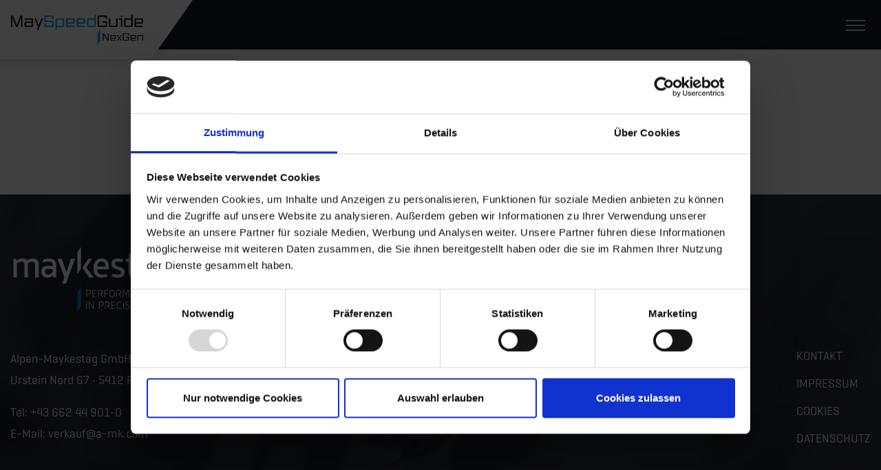

--- FILE ---
content_type: text/html; charset=utf-8
request_url: https://www.mayspeedguide.com/de/passwort-zuruecksetzen/
body_size: 3978
content:
<!DOCTYPE html>
<html lang="de">
<head>

<meta charset="utf-8">
<!-- 
	pixelart — https://px.at/

	This website is powered by TYPO3 - inspiring people to share!
	TYPO3 is a free open source Content Management Framework initially created by Kasper Skaarhoj and licensed under GNU/GPL.
	TYPO3 is copyright 1998-2026 of Kasper Skaarhoj. Extensions are copyright of their respective owners.
	Information and contribution at https://typo3.org/
-->



<title>Passwort zurücksetzen</title>
<meta http-equiv="x-ua-compatible" content="IE=edge">
<meta name="generator" content="TYPO3 CMS">
<meta name="viewport" content="width=device-width, initial-scale=1, minimum-scale=1">
<meta name="robots" content="index,follow">
<meta property="og:title" content="Passwort zurücksetzen">
<meta name="twitter:card" content="summary">
<meta name="apple-mobile-web-app-capable" content="no">
<meta name="theme-color" content="#009ee3">
<meta name="google" content="notranslate">









    <link rel="manifest" href="/static/application.webmanifest">
<link rel="shortcut icon" type="image/x-icon" href="/static/images/app/favicon.af9196c5.ico">
<link rel="apple-touch-icon" href="/static/images/app/touch-icon.c98951e9.png">

<script>
    window.App = window.App || {};
    window.App.globalLangCode = 'de';
    window.App.graphQlApiUri = 'https://api.mayspeedguide.com/v1/graphql';
    window.App.spritePaths = {};
    window.App.spritePaths['global'] = '/static/sprites/global.80566f95.svg';
</script>
<script>
    window.dataLayer = [{"userID":"","userType":"guest","internal":false,"salesID":"","distributerID":""}];
</script>


    <!-- Cookiebot -->
<script id="Cookiebot" src="https://consent.cookiebot.com/uc.js"
        data-cbid="3a45ab73-f7fc-47c8-81fd-eebdebb40631"
        data-blockingmode="auto" type="text/javascript"></script>


    <!-- Matomo -->
    <script>
      var _paq = window._paq = window._paq || [];
      /* tracker methods like "setCustomDimension" should be called before "trackPageView" */
      _paq.push(['trackPageView']);
      _paq.push(['enableLinkTracking']);
      (function() {
        var u="/matomo/";
        _paq.push(['setTrackerUrl', u+'matomo.php']);
        _paq.push(['setSiteId', '3']);
        var d=document, g=d.createElement('script'), s=d.getElementsByTagName('script')[0];
        g.async=true; g.src=u+'matomo.js'; s.parentNode.insertBefore(g,s);
      })();
    </script>
    <!-- End Matomo Code -->

    <!-- Google Tag Manager -->
    <script
                                        type="text/plain" data-cookieconsent="statistics"
                >(function (w, d, s, l, i) {
            w[l] = w[l] || [];
            w[l].push({
                'gtm.start':
                    new Date().getTime(), event: 'gtm.js'
            });
            var f = d.getElementsByTagName(s)[0],
                j = d.createElement(s), dl = l != 'dataLayer' ? '&l=' + l : '';
            j.async = true;
            j.src =
                'https://www.googletagmanager.com/gtm.js?id=' + i + dl;
            f.parentNode.insertBefore(j, f);
        })(window, document, 'script', 'dataLayer', 'GTM-W9846L6');</script>
    <!-- End Google Tag Manager -->


            <link rel="stylesheet" href="/static/main.ab3b1757.css">
    
            <script src="/static/main.0a15e8ff.js" defer></script>
            <script src="/static/vendor.609246fd.js" defer></script>
    
<link rel="canonical" href="https://www.mayspeedguide.com/de/passwort-zuruecksetzen/"/>

<link rel="alternate" hreflang="de" href="https://www.mayspeedguide.com/de/passwort-zuruecksetzen/"/>
<link rel="alternate" hreflang="en-us" href="https://www.mayspeedguide.com/en/reset-password/"/>
<link rel="alternate" hreflang="x-default" href="https://www.mayspeedguide.com/de/passwort-zuruecksetzen/"/>
</head>
<body id="p434" class="page-434 pagelevel-1 language- backendlayout-default layout-default">
            <!-- Google Tag Manager (noscript) -->
        <noscript><iframe src="https://www.googletagmanager.com/ns.html?id=GTM-W9846L6" height="0" width="0" style="display:none;visibility:hidden"></iframe></noscript>
        <!-- End Google Tag Manager (noscript) -->
    
    <div class="page">

        
<header class="header">
    <div class="container-fluid">
        <div class="header__container d-flex justify-content-between align-items-center color--invert">
            <div class="header__logo align-items-center">
    <a class="header__logo-link" href="/de/">
        <img class="header__logo-image" src="/static/images/logo-mayspeedguide.3bac2be0.svg" width="300" height="68" alt="Logo pixo">
    </a>
</div>
            <button class="header__show-menu" aria-label="Menü anzeigen" data-show-menu>
                    <span class="svg-icon header__show-menu-icon">
        <svg class="" viewBox="0 0 20 13"><use xlink:href="/static/sprites/global.80566f95.svg#burger" href="/static/sprites/global.80566f95.svg#burger"></use></svg>

    </span>

            </button>
        </div>
    </div>

    <div class="header__backdrop" data-hide-menu></div>

    <div class="header__menu-wrapper d-flex flex-column">
        <button class="header__hide-menu" aria-label="Menü schließen" data-hide-menu>
                <span class="svg-icon header__hide-menu-icon">
        <svg class="" viewBox="0 0 14.849 14.849"><use xlink:href="/static/sprites/global.80566f95.svg#x" href="/static/sprites/global.80566f95.svg#x"></use></svg>

    </span>

        </button>
        

    <div class="language-switcher header__language-switcher">
                                    <a
                        class="language-switcher__active collapsed"
                        href="#language-switcher"
                        title="Aktive Sprache Deutsch"
                        data-toggle="collapse"
                        aria-expanded="false"
                        role="button"
                        data-prevent-default="true"
                        data-disable-history="true"
                >
                    <span class="language-switcher__active-text">DE</span>
                        <span class="svg-icon language-switcher__active-icon">
        <svg class="" viewBox="0 0 15.4 9.1"><use xlink:href="/static/sprites/global.80566f95.svg#angle-down" href="/static/sprites/global.80566f95.svg#angle-down"></use></svg>

    </span>

                </a>
                                        
        <div class="language-switcher__translations collapse" id="language-switcher">
            <ul class="language-switcher__translations-list">
                                                                                                <li class="language-switcher__translations-list-item">
                                                                                            <a
                                        href="/en/reset-password/" title="Sprache zu English wechseln"
                                        class="language-switcher__translations-list-link"
                                >EN</a>
                                                    </li>
                                                </ul>
        </div>
    </div>

        <div class="flex-grow-1 d-flex flex-column justify-content-center align-items-start">
            <nav class="main-navigation">
    <div class="main-navigation__wrapper">
        <ul class="main-navigation__list main-navigation__list--level-1">
                    
    
    
        <li class="main-navigation__list-item main-navigation__list-item--level-1 main-navigation__list-item__type--1 
            ">
            <span class="main-navigation__list-item-wrap main-navigation__list-item-wrap--level-1 ">
                <a class="main-navigation__list-item-link main-navigation__list-item-link--level-1  " href="/de/schnittwertekalkulator/" >
                    <span class="main-navigation__link-title main-navigation__link-title--level-1 ">
                        Schnittwertekalkulator
                    </span>
                                    </a>
                            </span>

                    </li>

    
        <li class="main-navigation__list-item main-navigation__list-item--level-1 main-navigation__list-item__type--1 
            ">
            <span class="main-navigation__list-item-wrap main-navigation__list-item-wrap--level-1 ">
                <a class="main-navigation__list-item-link main-navigation__list-item-link--level-1  " href="/de/zerspanungsrechner/" >
                    <span class="main-navigation__link-title main-navigation__link-title--level-1 ">
                        Zerspanungsrechner
                    </span>
                                    </a>
                            </span>

                    </li>

    


        </ul>
    </div>
</nav>



                            
                                                    
    
    
    
    
                
    
    
    

    <a
    class="mt-3 px-btn--brand-circle px-btn px-btn--primary"
    title="Anmelden"
            href="/de/login/"
        
                >
        
            Anmelden
        
        </a>
                    </div>
    </div>
</header>


        <div class="page__content">
            <main class="main-content">
                <!--TYPO3SEARCH_begin-->
                                    
<section id="c97" data-uid="97" class="content-element user-reset-password content-element--st-default content-element--sb-default bg--default" >
            <div class="container">
        <div class="row">
            <div class="offset-md-2 offset-lg-3 col-md-8 col-lg-6">
                <h2 class="headline ">Passwort zurücksetzen</h2>
                
                                            </div>
        </div>
    </div>
</section>

                                <!--TYPO3SEARCH_end-->
            </main>
        </div>

        <div class="mayka"
    data-translations='{&quot;toggle.open&quot;:&quot;Mayka \u00f6ffnen&quot;,&quot;toggle.close&quot;:&quot;Mayka schlie\u00dfen&quot;,&quot;form.headline&quot;:&quot;Haben Sie eine bestimmte Frage?&quot;,&quot;form.subline&quot;:&quot;Kontaktieren Sie uns pers\u00f6nlich.&quot;,&quot;form.email.label&quot;:&quot;E-Mail&quot;,&quot;form.message.label&quot;:&quot;Nachricht&quot;,&quot;form.message.placeholder&quot;:&quot;Nachricht eingeben...&quot;,&quot;form.submit.label&quot;:&quot;Abschicken&quot;,&quot;form.success_text&quot;:&quot;Erfolgreich versendet!&quot;,&quot;form.error_text&quot;:&quot;Nachricht konnte nicht gesendet werden!&quot;,&quot;form.reset&quot;:&quot;zur\u00fcck&quot;,&quot;close&quot;:&quot;Schlie\u00dfen&quot;}'
    data-api-endpoints='{&quot;config&quot;:&quot;\/de\/api\/mayka\/config\/434&quot;,&quot;formSubmit&quot;:&quot;\/de\/api\/mayka\/form-submit&quot;}'
>
    <div class="mayka__app"></div>
</div>


        

<footer class="footer">
    <div class="footer__upper">
        <div class="container d-flex flex-column flex-sm-row justify-content-between align-items-sm-end">
            <div class="flex-grow-1">
                <div class="footer__logo-wrapper">
                    <img
                            src="/static/images/maykestag-logo-footer.cf91102f.svg"
                            alt="Maykestag - performance in precision"
                    />
                </div>
                <p></p><p>Alpen-Maykestag GmbH<br> Urstein Nord 67 • 5412 Puch/Salzburg • Austria</p><p></p><p>Tel: <a href="tel:0043662449010">+43 662 44 901-0</a><br> E-Mail: <a href="mailto:verkauf@a-mk.com">verkauf@a-mk.com</a></p>
            </div>
            <div class="text-uppercase text-sm-right">
                                                                                                        <div class="footer__navigation">
                            <div class="footer__navigation-items">
                                <nav class="footer-navigation">
    <div class="footer-navigation__wrapper">
        <ul class="footer-navigation__list footer-navigation__list--level-1">
                    
    
    
        <li class="footer-navigation__list-item footer-navigation__list-item--level-1 footer-navigation__list-item__type--1 
            ">
            <span class="footer-navigation__list-item-wrap footer-navigation__list-item-wrap--level-1 ">
                <a class="footer-navigation__list-item-link footer-navigation__list-item-link--level-1  " href="/de/kontakt/" >
                    <span class="footer-navigation__link-title footer-navigation__link-title--level-1 ">
                        Kontakt
                    </span>
                                    </a>
                            </span>

                    </li>

    
        <li class="footer-navigation__list-item footer-navigation__list-item--level-1 footer-navigation__list-item__type--1 
            ">
            <span class="footer-navigation__list-item-wrap footer-navigation__list-item-wrap--level-1 ">
                <a class="footer-navigation__list-item-link footer-navigation__list-item-link--level-1  " href="/de/impressum/" >
                    <span class="footer-navigation__link-title footer-navigation__link-title--level-1 ">
                        Impressum
                    </span>
                                    </a>
                            </span>

                    </li>

    
        <li class="footer-navigation__list-item footer-navigation__list-item--level-1 footer-navigation__list-item__type--1 
            ">
            <span class="footer-navigation__list-item-wrap footer-navigation__list-item-wrap--level-1 ">
                <a class="footer-navigation__list-item-link footer-navigation__list-item-link--level-1  " href="/de/cookies/" >
                    <span class="footer-navigation__link-title footer-navigation__link-title--level-1 ">
                        Cookies
                    </span>
                                    </a>
                            </span>

                    </li>

    
        <li class="footer-navigation__list-item footer-navigation__list-item--level-1 footer-navigation__list-item__type--1 
            ">
            <span class="footer-navigation__list-item-wrap footer-navigation__list-item-wrap--level-1 ">
                <a class="footer-navigation__list-item-link footer-navigation__list-item-link--level-1  " href="/de/datenschutz/" >
                    <span class="footer-navigation__link-title footer-navigation__link-title--level-1 ">
                        Datenschutz
                    </span>
                                    </a>
                            </span>

                    </li>

    


        </ul>
    </div>
</nav>


                            </div>
                        </div>
                                                                        </div>
        </div>
    </div>

    <div class="footer__bottom-bar">
        <div class="container d-flex flex-column flex-sm-row justify-content-between align-items-center">
            <div class="footer__copyright">
                © 2026 <span class="text-uppercase">Alpen-Maykestag</span> GmbH
            </div>
        </div>
    </div>
</footer>


    </div>


    
    <div class="notification-toast justify-content-center">
    <div class="notification-toast__container d-flex align-items-center p-3 color--text-invert bg--secondary">
        <div class="notification-toast__inner ps-3 py-2 d-flex fsi--small lh--0 justify-content-center">
            <div class="notification-toast__text me-3"></div>
            <button class="notification-toast__close btn-reset me-3 justify-content-center align-items-center" type="button">
                <span class="sr-only">schließen</span>
                <span class="d-flex justify-content-center align-items-center" aria-hidden="true"><span class="svg-icon notification-toast__icon-x">
        <svg class="" viewBox="0 0 14.849 14.849"><use xlink:href="/static/sprites/global.80566f95.svg#x" href="/static/sprites/global.80566f95.svg#x"></use></svg>

    </span>
</span>
            </button>
        </div>
    </div>
</div>



    <div class="user-state" data-url="/de/api/user/state"></div>
    <script>
        (function checkHeader() {
            var header = document.querySelector('.header');
            if (!header) {
                return;
            }
            if (document.querySelector('.content-element--no-headerbar')) {
                header.classList.add('header--no-headerbar');
            } else if (document.querySelector('.content-element--delayed-headerbar')) {
                header.classList.add('header--delayed-headerbar');
            }
        })();
    </script>


</body>
</html>

--- FILE ---
content_type: text/css
request_url: https://www.mayspeedguide.com/static/main.ab3b1757.css
body_size: 26510
content:
@import url(https://fast.fonts.net/t/1.css?apiType=css&projectid=e68efe4b-fe34-4d3d-8b1d-8acc9d966e04);
/*! normalize.css v8.0.1 | MIT License | github.com/necolas/normalize.css */html{line-height:1.15;-webkit-text-size-adjust:100%}main{display:block}h1{font-size:2em;margin:.67em 0}hr{box-sizing:content-box;height:0;overflow:visible}pre{font-family:monospace,monospace;font-size:1em}a{background-color:transparent}abbr[title]{border-bottom:none;text-decoration:underline;text-decoration:underline dotted}code,kbd,samp{font-family:monospace,monospace;font-size:1em}small{font-size:80%}sub,sup{font-size:75%;line-height:0;position:relative;vertical-align:baseline}sub{bottom:-.25em}img{border-style:none}button,input,optgroup,select,textarea{font-family:inherit;font-size:100%;line-height:1.15;margin:0}button,input{overflow:visible}[type=button]::-moz-focus-inner,[type=reset]::-moz-focus-inner,[type=submit]::-moz-focus-inner,button::-moz-focus-inner{border-style:none;padding:0}[type=button]:-moz-focusring,[type=reset]:-moz-focusring,[type=submit]:-moz-focusring,button:-moz-focusring{outline:1px dotted ButtonText}fieldset{padding:.35em .75em .625em}legend{box-sizing:border-box;color:inherit;display:table;max-width:100%;white-space:normal}progress{vertical-align:baseline}textarea{overflow:auto}[type=checkbox],[type=radio]{box-sizing:border-box;padding:0}[type=number]::-webkit-inner-spin-button,[type=number]::-webkit-outer-spin-button{height:auto}[type=search]{-webkit-appearance:textfield;outline-offset:-2px}[type=search]::-webkit-search-decoration{-webkit-appearance:none}::-webkit-file-upload-button{-webkit-appearance:button;font:inherit}details{display:block}summary{display:list-item}[hidden],template{display:none}@font-face{font-family:swiper-icons;src:url("data:application/font-woff;charset=utf-8;base64, [base64]//wADZ2x5ZgAAAywAAADMAAAD2MHtryVoZWFkAAABbAAAADAAAAA2E2+eoWhoZWEAAAGcAAAAHwAAACQC9gDzaG10eAAAAigAAAAZAAAArgJkABFsb2NhAAAC0AAAAFoAAABaFQAUGG1heHAAAAG8AAAAHwAAACAAcABAbmFtZQAAA/gAAAE5AAACXvFdBwlwb3N0AAAFNAAAAGIAAACE5s74hXjaY2BkYGAAYpf5Hu/j+W2+MnAzMYDAzaX6QjD6/4//Bxj5GA8AuRwMYGkAPywL13jaY2BkYGA88P8Agx4j+/8fQDYfA1AEBWgDAIB2BOoAeNpjYGRgYNBh4GdgYgABEMnIABJzYNADCQAACWgAsQB42mNgYfzCOIGBlYGB0YcxjYGBwR1Kf2WQZGhhYGBiYGVmgAFGBiQQkOaawtDAoMBQxXjg/wEGPcYDDA4wNUA2CCgwsAAAO4EL6gAAeNpj2M0gyAACqxgGNWBkZ2D4/wMA+xkDdgAAAHjaY2BgYGaAYBkGRgYQiAHyGMF8FgYHIM3DwMHABGQrMOgyWDLEM1T9/w8UBfEMgLzE////P/5//f/V/xv+r4eaAAeMbAxwIUYmIMHEgKYAYjUcsDAwsLKxc3BycfPw8jEQA/[base64]/uznmfPFBNODM2K7MTQ45YEAZqGP81AmGGcF3iPqOop0r1SPTaTbVkfUe4HXj97wYE+yNwWYxwWu4v1ugWHgo3S1XdZEVqWM7ET0cfnLGxWfkgR42o2PvWrDMBSFj/IHLaF0zKjRgdiVMwScNRAoWUoH78Y2icB/yIY09An6AH2Bdu/UB+yxopYshQiEvnvu0dURgDt8QeC8PDw7Fpji3fEA4z/PEJ6YOB5hKh4dj3EvXhxPqH/SKUY3rJ7srZ4FZnh1PMAtPhwP6fl2PMJMPDgeQ4rY8YT6Gzao0eAEA409DuggmTnFnOcSCiEiLMgxCiTI6Cq5DZUd3Qmp10vO0LaLTd2cjN4fOumlc7lUYbSQcZFkutRG7g6JKZKy0RmdLY680CDnEJ+UMkpFFe1RN7nxdVpXrC4aTtnaurOnYercZg2YVmLN/d/gczfEimrE/fs/bOuq29Zmn8tloORaXgZgGa78yO9/cnXm2BpaGvq25Dv9S4E9+5SIc9PqupJKhYFSSl47+Qcr1mYNAAAAeNptw0cKwkAAAMDZJA8Q7OUJvkLsPfZ6zFVERPy8qHh2YER+3i/BP83vIBLLySsoKimrqKqpa2hp6+jq6RsYGhmbmJqZSy0sraxtbO3sHRydnEMU4uR6yx7JJXveP7WrDycAAAAAAAH//wACeNpjYGRgYOABYhkgZgJCZgZNBkYGLQZtIJsFLMYAAAw3ALgAeNolizEKgDAQBCchRbC2sFER0YD6qVQiBCv/H9ezGI6Z5XBAw8CBK/m5iQQVauVbXLnOrMZv2oLdKFa8Pjuru2hJzGabmOSLzNMzvutpB3N42mNgZGBg4GKQYzBhYMxJLMlj4GBgAYow/P/PAJJhLM6sSoWKfWCAAwDAjgbRAAB42mNgYGBkAIIbCZo5IPrmUn0hGA0AO8EFTQAA") format("woff");font-weight:400;font-style:normal}:root{--swiper-theme-color:#007aff}.swiper-container{margin-left:auto;margin-right:auto;position:relative;overflow:hidden;list-style:none;padding:0;z-index:1}.swiper-container-vertical>.swiper-wrapper{flex-direction:column}.swiper-wrapper{position:relative;width:100%;height:100%;z-index:1;display:flex;transition-property:transform;box-sizing:content-box}.swiper-container-android .swiper-slide,.swiper-wrapper{transform:translateZ(0)}.swiper-container-multirow>.swiper-wrapper{flex-wrap:wrap}.swiper-container-multirow-column>.swiper-wrapper{flex-wrap:wrap;flex-direction:column}.swiper-container-free-mode>.swiper-wrapper{transition-timing-function:ease-out;margin:0 auto}.swiper-slide{flex-shrink:0;width:100%;height:100%;position:relative;transition-property:transform}.swiper-slide-invisible-blank{visibility:hidden}.swiper-container-autoheight,.swiper-container-autoheight .swiper-slide{height:auto}.swiper-container-autoheight .swiper-wrapper{align-items:flex-start;transition-property:transform,height}.swiper-container-3d{perspective:1200px}.swiper-container-3d .swiper-cube-shadow,.swiper-container-3d .swiper-slide,.swiper-container-3d .swiper-slide-shadow-bottom,.swiper-container-3d .swiper-slide-shadow-left,.swiper-container-3d .swiper-slide-shadow-right,.swiper-container-3d .swiper-slide-shadow-top,.swiper-container-3d .swiper-wrapper{transform-style:preserve-3d}.swiper-container-3d .swiper-slide-shadow-bottom,.swiper-container-3d .swiper-slide-shadow-left,.swiper-container-3d .swiper-slide-shadow-right,.swiper-container-3d .swiper-slide-shadow-top{position:absolute;left:0;top:0;width:100%;height:100%;pointer-events:none;z-index:10}.swiper-container-3d .swiper-slide-shadow-left{background-image:linear-gradient(270deg,rgba(0,0,0,.5),transparent)}.swiper-container-3d .swiper-slide-shadow-right{background-image:linear-gradient(90deg,rgba(0,0,0,.5),transparent)}.swiper-container-3d .swiper-slide-shadow-top{background-image:linear-gradient(0deg,rgba(0,0,0,.5),transparent)}.swiper-container-3d .swiper-slide-shadow-bottom{background-image:linear-gradient(180deg,rgba(0,0,0,.5),transparent)}.swiper-container-css-mode>.swiper-wrapper{overflow:auto;scrollbar-width:none;-ms-overflow-style:none}.swiper-container-css-mode>.swiper-wrapper::-webkit-scrollbar{display:none}.swiper-container-css-mode>.swiper-wrapper>.swiper-slide{scroll-snap-align:start start}.swiper-container-horizontal.swiper-container-css-mode>.swiper-wrapper{scroll-snap-type:x mandatory}.swiper-container-vertical.swiper-container-css-mode>.swiper-wrapper{scroll-snap-type:y mandatory}:root{--swiper-navigation-size:44px}.swiper-button-next,.swiper-button-prev{position:absolute;top:50%;width:calc(var(--swiper-navigation-size)/44*27);height:var(--swiper-navigation-size);margin-top:calc(var(--swiper-navigation-size)*-1/2);z-index:10;cursor:pointer;display:flex;align-items:center;justify-content:center;color:var(--swiper-navigation-color,var(--swiper-theme-color))}.swiper-button-next.swiper-button-disabled,.swiper-button-prev.swiper-button-disabled{opacity:.35;cursor:auto;pointer-events:none}.swiper-button-next:after,.swiper-button-prev:after{font-family:swiper-icons;font-size:var(--swiper-navigation-size);text-transform:none!important;letter-spacing:0;text-transform:none;font-variant:normal;line-height:1}.swiper-button-prev,.swiper-container-rtl .swiper-button-next{left:10px;right:auto}.swiper-button-prev:after,.swiper-container-rtl .swiper-button-next:after{content:"prev"}.swiper-button-next,.swiper-container-rtl .swiper-button-prev{right:10px;left:auto}.swiper-button-next:after,.swiper-container-rtl .swiper-button-prev:after{content:"next"}.swiper-button-next.swiper-button-white,.swiper-button-prev.swiper-button-white{--swiper-navigation-color:#fff}.swiper-button-next.swiper-button-black,.swiper-button-prev.swiper-button-black{--swiper-navigation-color:#000}.swiper-button-lock{display:none}.swiper-pagination{position:absolute;text-align:center;transition:opacity .3s;transform:translateZ(0);z-index:10}.swiper-pagination.swiper-pagination-hidden{opacity:0}.swiper-container-horizontal>.swiper-pagination-bullets,.swiper-pagination-custom,.swiper-pagination-fraction{bottom:10px;left:0;width:100%}.swiper-pagination-bullets-dynamic{overflow:hidden;font-size:0}.swiper-pagination-bullets-dynamic .swiper-pagination-bullet{transform:scale(.33);position:relative}.swiper-pagination-bullets-dynamic .swiper-pagination-bullet-active,.swiper-pagination-bullets-dynamic .swiper-pagination-bullet-active-main{transform:scale(1)}.swiper-pagination-bullets-dynamic .swiper-pagination-bullet-active-prev{transform:scale(.66)}.swiper-pagination-bullets-dynamic .swiper-pagination-bullet-active-prev-prev{transform:scale(.33)}.swiper-pagination-bullets-dynamic .swiper-pagination-bullet-active-next{transform:scale(.66)}.swiper-pagination-bullets-dynamic .swiper-pagination-bullet-active-next-next{transform:scale(.33)}.swiper-pagination-bullet{width:8px;height:8px;display:inline-block;border-radius:100%;background:#000;opacity:.2}button.swiper-pagination-bullet{border:none;margin:0;padding:0;box-shadow:none;-webkit-appearance:none;-moz-appearance:none;appearance:none}.swiper-pagination-clickable .swiper-pagination-bullet{cursor:pointer}.swiper-pagination-bullet-active{opacity:1;background:var(--swiper-pagination-color,var(--swiper-theme-color))}.swiper-container-vertical>.swiper-pagination-bullets{right:10px;top:50%;transform:translate3d(0,-50%,0)}.swiper-container-vertical>.swiper-pagination-bullets .swiper-pagination-bullet{margin:6px 0;display:block}.swiper-container-vertical>.swiper-pagination-bullets.swiper-pagination-bullets-dynamic{top:50%;transform:translateY(-50%);width:8px}.swiper-container-vertical>.swiper-pagination-bullets.swiper-pagination-bullets-dynamic .swiper-pagination-bullet{display:inline-block;transition:transform .2s,top .2s}.swiper-container-horizontal>.swiper-pagination-bullets .swiper-pagination-bullet{margin:0 4px}.swiper-container-horizontal>.swiper-pagination-bullets.swiper-pagination-bullets-dynamic{left:50%;transform:translateX(-50%);white-space:nowrap}.swiper-container-horizontal>.swiper-pagination-bullets.swiper-pagination-bullets-dynamic .swiper-pagination-bullet{transition:transform .2s,left .2s}.swiper-container-horizontal.swiper-container-rtl>.swiper-pagination-bullets-dynamic .swiper-pagination-bullet{transition:transform .2s,right .2s}.swiper-pagination-progressbar{background:rgba(0,0,0,.25);position:absolute}.swiper-pagination-progressbar .swiper-pagination-progressbar-fill{background:var(--swiper-pagination-color,var(--swiper-theme-color));position:absolute;left:0;top:0;width:100%;height:100%;transform:scale(0);transform-origin:left top}.swiper-container-rtl .swiper-pagination-progressbar .swiper-pagination-progressbar-fill{transform-origin:right top}.swiper-container-horizontal>.swiper-pagination-progressbar,.swiper-container-vertical>.swiper-pagination-progressbar.swiper-pagination-progressbar-opposite{width:100%;height:4px;left:0;top:0}.swiper-container-horizontal>.swiper-pagination-progressbar.swiper-pagination-progressbar-opposite,.swiper-container-vertical>.swiper-pagination-progressbar{width:4px;height:100%;left:0;top:0}.swiper-pagination-white{--swiper-pagination-color:#fff}.swiper-pagination-black{--swiper-pagination-color:#000}.swiper-pagination-lock{display:none}.swiper-scrollbar{border-radius:10px;position:relative;-ms-touch-action:none;background:rgba(0,0,0,.1)}.swiper-container-horizontal>.swiper-scrollbar{position:absolute;left:1%;bottom:3px;z-index:50;height:5px;width:98%}.swiper-container-vertical>.swiper-scrollbar{position:absolute;right:3px;top:1%;z-index:50;width:5px;height:98%}.swiper-scrollbar-drag{height:100%;width:100%;position:relative;background:rgba(0,0,0,.5);border-radius:10px;left:0;top:0}.swiper-scrollbar-cursor-drag{cursor:move}.swiper-scrollbar-lock{display:none}.swiper-zoom-container{width:100%;height:100%;display:flex;justify-content:center;align-items:center;text-align:center}.swiper-zoom-container>canvas,.swiper-zoom-container>img,.swiper-zoom-container>svg{max-width:100%;max-height:100%;object-fit:contain}.swiper-slide-zoomed{cursor:move}.swiper-lazy-preloader{width:42px;height:42px;position:absolute;left:50%;top:50%;margin-left:-21px;margin-top:-21px;z-index:10;transform-origin:50%;animation:swiper-preloader-spin 1s linear infinite;box-sizing:border-box;border-radius:50%;border:4px solid var(--swiper-preloader-color,var(--swiper-theme-color));border-top:4px solid transparent}.swiper-lazy-preloader-white{--swiper-preloader-color:#fff}.swiper-lazy-preloader-black{--swiper-preloader-color:#000}@keyframes swiper-preloader-spin{to{transform:rotate(1turn)}}.swiper-container .swiper-notification{position:absolute;left:0;top:0;pointer-events:none;opacity:0;z-index:-1000}.swiper-container-fade.swiper-container-free-mode .swiper-slide{transition-timing-function:ease-out}.swiper-container-fade .swiper-slide{pointer-events:none;transition-property:opacity}.swiper-container-fade .swiper-slide .swiper-slide{pointer-events:none}.swiper-container-fade .swiper-slide-active,.swiper-container-fade .swiper-slide-active .swiper-slide-active{pointer-events:auto}.swiper-container-cube{overflow:visible}.swiper-container-cube .swiper-slide{pointer-events:none;-webkit-backface-visibility:hidden;backface-visibility:hidden;z-index:1;visibility:hidden;transform-origin:0 0;width:100%;height:100%}.swiper-container-cube .swiper-slide .swiper-slide{pointer-events:none}.swiper-container-cube.swiper-container-rtl .swiper-slide{transform-origin:100% 0}.swiper-container-cube .swiper-slide-active,.swiper-container-cube .swiper-slide-active .swiper-slide-active{pointer-events:auto}.swiper-container-cube .swiper-slide-active,.swiper-container-cube .swiper-slide-next,.swiper-container-cube .swiper-slide-next+.swiper-slide,.swiper-container-cube .swiper-slide-prev{pointer-events:auto;visibility:visible}.swiper-container-cube .swiper-slide-shadow-bottom,.swiper-container-cube .swiper-slide-shadow-left,.swiper-container-cube .swiper-slide-shadow-right,.swiper-container-cube .swiper-slide-shadow-top{z-index:0;-webkit-backface-visibility:hidden;backface-visibility:hidden}.swiper-container-cube .swiper-cube-shadow{position:absolute;left:0;bottom:0;width:100%;height:100%;background:#000;opacity:.6;-webkit-filter:blur(50px);filter:blur(50px);z-index:0}.swiper-container-flip{overflow:visible}.swiper-container-flip .swiper-slide{pointer-events:none;-webkit-backface-visibility:hidden;backface-visibility:hidden;z-index:1}.swiper-container-flip .swiper-slide .swiper-slide{pointer-events:none}.swiper-container-flip .swiper-slide-active,.swiper-container-flip .swiper-slide-active .swiper-slide-active{pointer-events:auto}.swiper-container-flip .swiper-slide-shadow-bottom,.swiper-container-flip .swiper-slide-shadow-left,.swiper-container-flip .swiper-slide-shadow-right,.swiper-container-flip .swiper-slide-shadow-top{z-index:0;-webkit-backface-visibility:hidden;backface-visibility:hidden}.tippy-box[data-animation=fade][data-state=hidden]{opacity:0}[data-tippy-root]{max-width:calc(100vw - 10px)}.tippy-box{position:relative;background-color:#333;color:#fff;border-radius:4px;font-size:14px;line-height:1.4;white-space:normal;outline:0;transition-property:transform,visibility,opacity}.tippy-box[data-placement^=top]>.tippy-arrow{bottom:0}.tippy-box[data-placement^=top]>.tippy-arrow:before{bottom:-7px;left:0;border-width:8px 8px 0;border-top-color:initial;transform-origin:center top}.tippy-box[data-placement^=bottom]>.tippy-arrow{top:0}.tippy-box[data-placement^=bottom]>.tippy-arrow:before{top:-7px;left:0;border-width:0 8px 8px;border-bottom-color:initial;transform-origin:center bottom}.tippy-box[data-placement^=left]>.tippy-arrow{right:0}.tippy-box[data-placement^=left]>.tippy-arrow:before{border-width:8px 0 8px 8px;border-left-color:initial;right:-7px;transform-origin:center left}.tippy-box[data-placement^=right]>.tippy-arrow{left:0}.tippy-box[data-placement^=right]>.tippy-arrow:before{left:-7px;border-width:8px 8px 8px 0;border-right-color:initial;transform-origin:center right}.tippy-box[data-inertia][data-state=visible]{transition-timing-function:cubic-bezier(.54,1.5,.38,1.11)}.tippy-arrow{width:16px;height:16px;color:#333}.tippy-arrow:before{content:"";position:absolute;border-color:transparent;border-style:solid}.tippy-content{position:relative;padding:5px 9px;z-index:1}:root{--bs-brand:#009ee3;--bs-primary-light:#d9f1fb;--bs-text:#000;--bs-text-invert:#fff;--bs-text-light:#adb3bb;--bs-headline:#000;--bs-link:#009ee3;--bs-link-hover:#009ee3;--bs-background:#fff;--bs-background-lightest:#fff;--bs-background-light:#edf0f3;--bs-background-medium:#dee1e4;--bs-background-dark:#adb3bb;--bs-background-darkest:#181c2b;--bs-background-highlight:#03fefe;--bs-list-style-color:#000;--bs-error:#f03434;--bs-brand-gradient-1:#004f72;--bs-brand-gradient-2:#009ee3;--bs-lines:#adb3bb;--bs-help-text:#adb3bb;--bs-stock-level-green:#33be60;--bs-stock-level-yellow:#ffea00;--bs-stock-level-orange:#ff8000;--bs-stock-level-red:red;--bs-gray-100:#f8f9fa;--bs-gray-200:#e9ecef;--bs-gray-300:#dee2e6;--bs-gray-400:#ced4da;--bs-gray-500:#adb5bd;--bs-gray-600:#6c757d;--bs-gray-700:#495057;--bs-gray-800:#343a40;--bs-gray-900:#212529;--bs-primary:#009ee3;--bs-secondary:#181c2b;--bs-success:#198754;--bs-info:#03fefe;--bs-warning:#ffc107;--bs-danger:#f03434;--bs-light:#f8f9fa;--bs-dark:#212529;--bs-primary-rgb:0,158,227;--bs-secondary-rgb:24,28,43;--bs-success-rgb:25,135,84;--bs-info-rgb:3,254,254;--bs-warning-rgb:255,193,7;--bs-danger-rgb:240,52,52;--bs-light-rgb:248,249,250;--bs-dark-rgb:33,37,41;--bs-primary-text-emphasis:#003f5b;--bs-secondary-text-emphasis:#0a0b11;--bs-success-text-emphasis:#0a3622;--bs-info-text-emphasis:#016666;--bs-warning-text-emphasis:#664d03;--bs-danger-text-emphasis:#601515;--bs-light-text-emphasis:#495057;--bs-dark-text-emphasis:#495057;--bs-primary-bg-subtle:#ccecf9;--bs-secondary-bg-subtle:#d1d2d5;--bs-success-bg-subtle:#d1e7dd;--bs-info-bg-subtle:#cdffff;--bs-warning-bg-subtle:#fff3cd;--bs-danger-bg-subtle:#fcd6d6;--bs-light-bg-subtle:#fcfcfd;--bs-dark-bg-subtle:#ced4da;--bs-primary-border-subtle:#99d8f4;--bs-secondary-border-subtle:#a3a4aa;--bs-success-border-subtle:#a3cfbb;--bs-info-border-subtle:#9affff;--bs-warning-border-subtle:#ffe69c;--bs-danger-border-subtle:#f9aeae;--bs-light-border-subtle:#e9ecef;--bs-dark-border-subtle:#adb5bd;--bs-white-rgb:255,255,255;--bs-black-rgb:0,0,0;--bs-font-sans-serif:"Geogrotesque",-apple-system,BlinkMacSystemFont,"Segoe UI",Roboto,"Helvetica Neue",Arial,sans-serif,"Apple Color Emoji","Segoe UI Emoji","Segoe UI Symbol";--bs-font-monospace:SFMono-Regular,Menlo,Monaco,Consolas,"Liberation Mono","Courier New",monospace;--bs-gradient:linear-gradient(180deg,hsla(0,0%,100%,0.15),hsla(0,0%,100%,0));--bs-body-font-family:"Geogrotesque",-apple-system,BlinkMacSystemFont,"Segoe UI",Roboto,"Helvetica Neue",Arial,sans-serif,"Apple Color Emoji","Segoe UI Emoji","Segoe UI Symbol";--bs-body-font-size:1rem;--bs-body-font-weight:400;--bs-body-line-height:1.5;--bs-body-color:#212529;--bs-body-color-rgb:33,37,41;--bs-body-bg:#fff;--bs-body-bg-rgb:255,255,255;--bs-emphasis-color:#000;--bs-emphasis-color-rgb:0,0,0;--bs-secondary-color:rgba(33,37,41,0.75);--bs-secondary-color-rgb:33,37,41;--bs-secondary-bg:#e9ecef;--bs-secondary-bg-rgb:233,236,239;--bs-tertiary-color:rgba(33,37,41,0.5);--bs-tertiary-color-rgb:33,37,41;--bs-tertiary-bg:#f8f9fa;--bs-tertiary-bg-rgb:248,249,250;--bs-heading-color:inherit;--bs-link-color:#009ee3;--bs-link-color-rgb:0,158,227;--bs-link-decoration:underline;--bs-link-hover-color:#007eb6;--bs-link-hover-color-rgb:0,126,182;--bs-code-color:#d63384;--bs-highlight-color:#212529;--bs-highlight-bg:#fff3cd;--bs-border-width:1px;--bs-border-style:solid;--bs-border-color:#dee2e6;--bs-border-color-translucent:rgba(0,0,0,0.175);--bs-border-radius:0.375rem;--bs-border-radius-sm:0.25rem;--bs-border-radius-lg:0.5rem;--bs-border-radius-xl:1rem;--bs-border-radius-xxl:2rem;--bs-border-radius-2xl:var(--bs-border-radius-xxl);--bs-border-radius-pill:50rem;--bs-box-shadow:0 0.5rem 1rem rgba(0,0,0,0.15);--bs-box-shadow-sm:0 0.125rem 0.25rem rgba(0,0,0,0.075);--bs-box-shadow-lg:0 1rem 3rem rgba(0,0,0,0.175);--bs-box-shadow-inset:inset 0 1px 2px rgba(0,0,0,0.075);--bs-focus-ring-width:0.25rem;--bs-focus-ring-opacity:0.25;--bs-focus-ring-color:rgba(0,158,227,0.25);--bs-form-valid-color:#198754;--bs-form-valid-border-color:#198754;--bs-form-invalid-color:#f03434;--bs-form-invalid-border-color:#f03434}.d-inline-block{display:inline-block!important}.d-block{display:block!important}.d-flex{display:flex!important}.d-inline-flex{display:inline-flex!important}.d-none{display:none!important}.border-0{border:0!important}.w-100{width:100%!important}.h-100{height:100%!important}.h-auto{height:auto!important}.flex-column{flex-direction:column!important}.flex-grow-0{flex-grow:0!important}.flex-grow-1{flex-grow:1!important}.flex-shrink-0{flex-shrink:0!important}.flex-shrink-1{flex-shrink:1!important}.flex-wrap{flex-wrap:wrap!important}.justify-content-center{justify-content:center!important}.justify-content-between{justify-content:space-between!important}.align-items-start{align-items:flex-start!important}.align-items-end{align-items:flex-end!important}.align-items-center{align-items:center!important}.align-items-stretch{align-items:stretch!important}.order-0{order:0!important}.order-1{order:1!important}.m-0{margin:0!important}.mx-0{margin-right:0!important;margin-left:0!important}.mx-2{margin-right:.5rem!important;margin-left:.5rem!important}.mx-3{margin-right:1rem!important;margin-left:1rem!important}.my-0{margin-top:0!important;margin-bottom:0!important}.my-2{margin-top:.5rem!important;margin-bottom:.5rem!important}.my-3{margin-top:1rem!important;margin-bottom:1rem!important}.my-4{margin-top:1.5rem!important;margin-bottom:1.5rem!important}.my-auto{margin-top:auto!important;margin-bottom:auto!important}.mt-0{margin-top:0!important}.mt-1{margin-top:.25rem!important}.mt-2{margin-top:.5rem!important}.mt-3{margin-top:1rem!important}.mt-4{margin-top:1.5rem!important}.mt-5{margin-top:3rem!important}.mt-7{margin-top:5rem!important}.me-1{margin-right:.25rem!important}.me-2{margin-right:.5rem!important}.me-3{margin-right:1rem!important}.me-4{margin-right:1.5rem!important}.mb-0{margin-bottom:0!important}.mb-1{margin-bottom:.25rem!important}.mb-2{margin-bottom:.5rem!important}.mb-3{margin-bottom:1rem!important}.mb-4{margin-bottom:1.5rem!important}.mb-5{margin-bottom:3rem!important}.ms-3{margin-left:1rem!important}.ms-4{margin-left:1.5rem!important}.p-3{padding:1rem!important}.p-4{padding:1.5rem!important}.px-0{padding-right:0!important;padding-left:0!important}.px-1{padding-right:.25rem!important;padding-left:.25rem!important}.px-2{padding-right:.5rem!important;padding-left:.5rem!important}.px-3{padding-right:1rem!important;padding-left:1rem!important}.px-4{padding-right:1.5rem!important;padding-left:1.5rem!important}.py-0{padding-top:0!important;padding-bottom:0!important}.py-1{padding-top:.25rem!important;padding-bottom:.25rem!important}.py-2{padding-top:.5rem!important;padding-bottom:.5rem!important}.py-3{padding-top:1rem!important;padding-bottom:1rem!important}.py-4{padding-top:1.5rem!important;padding-bottom:1.5rem!important}.py-5{padding-top:3rem!important;padding-bottom:3rem!important}.pt-2{padding-top:.5rem!important}.pt-3{padding-top:1rem!important}.pt-4{padding-top:1.5rem!important}.pe-3{padding-right:1rem!important}.pe-4{padding-right:1.5rem!important}.pb-2{padding-bottom:.5rem!important}.pb-4{padding-bottom:1.5rem!important}.pb-5{padding-bottom:3rem!important}.ps-1{padding-left:.25rem!important}.ps-3{padding-left:1rem!important}.ps-5{padding-left:3rem!important}.gap-2{gap:.5rem!important}.text-end{text-align:right!important}.text-center{text-align:center!important}.text-uppercase{text-transform:uppercase!important}@media(min-width:576px){.d-sm-flex{display:flex!important}.flex-sm-row{flex-direction:row!important}.flex-sm-nowrap{flex-wrap:nowrap!important}.align-items-sm-end{align-items:flex-end!important}.mt-sm-5{margin-top:3rem!important}.mb-sm-4{margin-bottom:1.5rem!important}.mb-sm-5{margin-bottom:3rem!important}.px-sm-4{padding-right:1.5rem!important;padding-left:1.5rem!important}.pt-sm-0{padding-top:0!important}}@media(min-width:768px){.d-md-block{display:block!important}.d-md-none{display:none!important}.my-md-4{margin-top:1.5rem!important;margin-bottom:1.5rem!important}.mt-md-0{margin-top:0!important}.mt-md-5{margin-top:3rem!important}.mt-md-6{margin-top:4rem!important}.mb-md-0{margin-bottom:0!important}.mb-md-3{margin-bottom:1rem!important}.p-md-5{padding:3rem!important}.px-md-5{padding-right:3rem!important;padding-left:3rem!important}.py-md-5{padding-top:3rem!important;padding-bottom:3rem!important}.ps-md-4{padding-left:1.5rem!important}}@media(min-width:1024px){.d-lg-block{display:block!important}.d-lg-flex{display:flex!important}.d-lg-none{display:none!important}.mt-lg-0{margin-top:0!important}.mt-lg-4{margin-top:1.5rem!important}.mb-lg-3{margin-bottom:1rem!important}.mb-lg-4{margin-bottom:1.5rem!important}.mb-lg-5{margin-bottom:3rem!important}.px-lg-5{padding-right:3rem!important;padding-left:3rem!important}.py-lg-5{padding-top:3rem!important;padding-bottom:3rem!important}.pe-lg-5{padding-right:3rem!important}.pb-lg-5{padding-bottom:3rem!important}}body{margin:0;font-family:var(--bs-body-font-family);font-size:var(--bs-body-font-size);font-weight:var(--bs-body-font-weight);line-height:var(--bs-body-line-height);color:var(--bs-body-color);text-align:var(--bs-body-text-align);background-color:var(--bs-body-bg);-webkit-text-size-adjust:100%;-webkit-tap-highlight-color:rgba(0,0,0,0)}hr{margin:1rem 0;color:inherit;border:0;border-top:var(--bs-border-width) solid;opacity:.25}.h1,.h2,.h3,.h4,.h5,h1,h2,h3,h4,h5{margin-top:0;margin-bottom:.5rem;font-weight:500;line-height:1.2;color:var(--bs-heading-color)}.h1,h1{font-size:calc(1.15rem + 1.35vw)}@media(min-width:100em){.h1,h1{font-size:2.5rem}}.h3,h3{font-size:calc(1.075rem + .675vw)}@media(min-width:100em){.h3,h3{font-size:1.75rem}}.h4,h4{font-size:calc(1.05rem + .45vw)}@media(min-width:100em){.h4,h4{font-size:1.5rem}}.h5,h5{font-size:calc(1.025rem + .225vw)}@media(min-width:100em){.h5,h5{font-size:1.25rem}}p{margin-top:0}address,p{margin-bottom:1rem}address{font-style:normal;line-height:inherit}ul{padding-left:2rem}dl,ul{margin-top:0;margin-bottom:1rem}ul ul{margin-bottom:0}dt{font-weight:700}dd{margin-bottom:.5rem;margin-left:0}b,strong{font-weight:bolder}.small,small{font-size:.875em}sup{position:relative;font-size:.75em;line-height:0;vertical-align:baseline;top:-.5em}a{color:rgba(var(--bs-link-color-rgb),var(--bs-link-opacity,1));text-decoration:underline}a:hover{--bs-link-color-rgb:var(--bs-link-hover-color-rgb)}a:not([href]):not([class]),a:not([href]):not([class]):hover{color:inherit;text-decoration:none}code{font-family:var(--bs-font-monospace);font-size:1em;font-size:.875em;color:var(--bs-code-color);word-wrap:break-word}a>code{color:inherit}img,svg{vertical-align:middle}table{caption-side:bottom;border-collapse:collapse}caption{padding-top:.5rem;padding-bottom:.5rem;color:var(--bs-secondary-color);text-align:left}tbody,td,tr{border:0 solid;border-color:inherit}label{display:inline-block}button{border-radius:0}button:focus:not(:focus-visible){outline:0}button,input,select,textarea{margin:0;font-family:inherit;font-size:inherit;line-height:inherit}button,select{text-transform:none}[role=button]{cursor:pointer}select{word-wrap:normal}select:disabled{opacity:1}[list]:not([type=date]):not([type=datetime-local]):not([type=month]):not([type=week]):not([type=time])::-webkit-calendar-picker-indicator{display:none!important}[type=button],[type=reset],[type=submit],button{-webkit-appearance:button}[type=button]:not(:disabled),[type=reset]:not(:disabled),[type=submit]:not(:disabled),button:not(:disabled){cursor:pointer}textarea{resize:vertical}fieldset{min-width:0;padding:0;margin:0;border:0}legend{float:left;width:100%;padding:0;margin-bottom:.5rem;font-size:calc(1.05rem + .45vw);line-height:inherit}@media(min-width:100em){legend{font-size:1.5rem}}legend+*{clear:left}iframe{border:0}[hidden]{display:none!important}.container,.container-fluid{--bs-gutter-x:1.875rem;--bs-gutter-y:0;width:100%;padding-right:calc(var(--bs-gutter-x)*0.5);padding-left:calc(var(--bs-gutter-x)*0.5);margin-right:auto;margin-left:auto}@media(min-width:1440px){.container{max-width:1600px}}:root{--bs-breakpoint-xs:0;--bs-breakpoint-msm:380px;--bs-breakpoint-sm:576px;--bs-breakpoint-md:768px;--bs-breakpoint-lg:1024px;--bs-breakpoint-xl:1440px;--bs-breakpoint-xxl:1600px;--bs-breakpoint-max:1920px}.row{--bs-gutter-x:1.875rem;--bs-gutter-y:0;display:flex;flex-wrap:wrap;margin-top:calc(var(--bs-gutter-y)*-1);margin-right:calc(var(--bs-gutter-x)*-0.5);margin-left:calc(var(--bs-gutter-x)*-0.5)}.row>*{flex-shrink:0;width:100%;max-width:100%;padding-right:calc(var(--bs-gutter-x)*0.5);padding-left:calc(var(--bs-gutter-x)*0.5);margin-top:var(--bs-gutter-y)}.col{flex:1 0 0%}.col-4{flex:0 0 auto;width:33.33333333%}.col-8{flex:0 0 auto;width:66.66666667%}.col-12{flex:0 0 auto;width:100%}@media(min-width:576px){.col-sm-6{flex:0 0 auto;width:50%}}@media(min-width:768px){.col-md-2{flex:0 0 auto;width:16.66666667%}.col-md-4{flex:0 0 auto;width:33.33333333%}.col-md-6{flex:0 0 auto;width:50%}.col-md-8{flex:0 0 auto;width:66.66666667%}.col-md-9{flex:0 0 auto;width:75%}.col-md-10{flex:0 0 auto;width:83.33333333%}.offset-md-1{margin-left:8.33333333%}.offset-md-2{margin-left:16.66666667%}.offset-md-3{margin-left:25%}}@media(min-width:1024px){.col-lg-2{flex:0 0 auto;width:16.66666667%}.col-lg-3{flex:0 0 auto;width:25%}.col-lg-4{flex:0 0 auto;width:33.33333333%}.col-lg-5{flex:0 0 auto;width:41.66666667%}.col-lg-6{flex:0 0 auto;width:50%}.col-lg-7{flex:0 0 auto;width:58.33333333%}.col-lg-8{flex:0 0 auto;width:66.66666667%}.col-lg-10{flex:0 0 auto;width:83.33333333%}.offset-lg-1{margin-left:8.33333333%}.offset-lg-2{margin-left:16.66666667%}.offset-lg-3{margin-left:25%}}@media(min-width:1440px){.col-xl-4{flex:0 0 auto;width:33.33333333%}.col-xl-6{flex:0 0 auto;width:50%}.col-xl-8{flex:0 0 auto;width:66.66666667%}.col-xl-10{flex:0 0 auto;width:83.33333333%}.offset-xl-2{margin-left:16.66666667%}.offset-xl-3{margin-left:25%}}@media(min-width:1600px){.col-xxl-8{flex:0 0 auto;width:66.66666667%}.offset-xxl-2{margin-left:16.66666667%}}.alert{--bs-alert-bg:transparent;--bs-alert-padding-x:1rem;--bs-alert-padding-y:1rem;--bs-alert-margin-bottom:1rem;--bs-alert-color:inherit;--bs-alert-border-color:transparent;--bs-alert-border:var(--bs-border-width) solid var(--bs-alert-border-color);--bs-alert-border-radius:var(--bs-border-radius);--bs-alert-link-color:inherit;position:relative;padding:var(--bs-alert-padding-y) var(--bs-alert-padding-x);margin-bottom:var(--bs-alert-margin-bottom);color:var(--bs-alert-color);background-color:var(--bs-alert-bg);border:var(--bs-alert-border);border-radius:var(--bs-alert-border-radius)}.alert-success{--bs-alert-color:var(--bs-success-text-emphasis);--bs-alert-bg:var(--bs-success-bg-subtle);--bs-alert-border-color:var(--bs-success-border-subtle);--bs-alert-link-color:var(--bs-success-text-emphasis)}.alert-danger{--bs-alert-color:var(--bs-danger-text-emphasis);--bs-alert-bg:var(--bs-danger-bg-subtle);--bs-alert-border-color:var(--bs-danger-border-subtle);--bs-alert-link-color:var(--bs-danger-text-emphasis)}input{-webkit-appearance:none}@font-face{font-family:Geogrotesque;font-weight:200;src:url(/static/fonts/geogrotesque-ultra-light.155d906c.woff2) format("woff2"),url(/static/fonts/geogrotesque-ultra-light.aaed49b8.woff) format("woff")}@font-face{font-family:Geogrotesque;font-weight:400;src:url(/static/fonts/geogrotesque-regular.dba578aa.woff2) format("woff2"),url(/static/fonts/geogrotesque-regular.19475674.woff) format("woff")}@font-face{font-family:Geogrotesque;font-weight:500;src:url(/static/fonts/geogrotesque-medium.b7815a36.woff2) format("woff2"),url(/static/fonts/geogrotesque-medium.0780f646.woff) format("woff")}@font-face{font-family:Geogrotesque;font-weight:600;src:url(/static/fonts/geogrotesque-semibold.7e428c33.woff2) format("woff2"),url(/static/fonts/geogrotesque-semibold.7c5ed617.woff) format("woff")}:root{--header-height:3rem;--brand-skew:35;--logo-width:180px}@media(min-width:576px){:root{--logo-width:230px;--header-height:3.5rem}}@media(min-width:768px){:root{--logo-width:280px;--header-height:4rem}}@media(min-width:1024px){:root{--logo-width:280px;--header-height:4.5rem}}@media(min-width:1440px){:root{--logo-width:340px;--header-height:5rem}}body{font-size:calc(1.0125rem + .1125vw);line-height:1.77}@media(min-width:100em){body{font-size:1.125rem}}body{font-family:Geogrotesque,-apple-system,BlinkMacSystemFont,Segoe UI,Roboto,Helvetica Neue,Arial,sans-serif,Apple Color Emoji,Segoe UI Emoji,Segoe UI Symbol;font-weight:400}::selection{background:#009ee3;color:#fff}::-moz-selection{background:#009ee3;color:#fff}*,:after,:before{box-sizing:border-box}a{color:inherit;text-decoration:none}a:active,a:focus,a:hover{color:inherit;text-decoration:underline}img{display:block}.img-responsive,img{max-width:100%;height:auto}.img-fullwidth,svg{width:100%;height:auto}svg{display:inline-block;color:inherit;fill:currentColor}li,ol,ul{list-style-type:none;margin:0;padding:0}.h1,.h2,.h3,.h4,.h5,.h6,h1,h2,h3,h4,h5,h6{margin:0}input{min-width:0}button{color:inherit}.js-focus-visible :focus:not(.focus-visible){outline:none}.object-fit--cover{object-fit:cover;font-family:"object-fit: cover";width:100%;height:100%}.object-fit--contain{object-fit:contain;font-family:"object-fit: contain";width:100%;height:100%}@media(min-width:1024px){.container--indent{flex:0 0 auto;width:83.33333333%;margin-left:8.33333333%}}@media(min-width:1440px){.container--indent{flex:0 0 auto;width:66.66666667%;margin-left:16.66666667%}}.ignore-ci .container--indent{flex:0 0 auto;width:100%;margin-left:0}.ignore-cp .container{padding-left:0;padding-right:0}.pos-abs{position:absolute;top:0;right:0;bottom:0;left:0}.pos-rel{position:relative}.ov-h{overflow:hidden}.ov-v{overflow:visible}.btn-reset{background:none;border:none;padding:0}.lc-mb-0>:last-child{margin-bottom:0}.color--default{color:#000}.color--primary{color:#009ee3}.color--secondary{color:#181c2b}.color--invert{color:#fff}.color--light{color:#adb3bb}.color--error{color:#f03434}.color--help-text{color:#adb3bb}.bg--brand-gradient{background-image:linear-gradient(90deg,#004f72 0,#009ee3)}.bg--primary{background-color:#009ee3}.bg--default,.bg--lightest{background-color:#fff}.bg--light{background-color:#edf0f3}.bg--medium{background-color:#dee1e4}.bg--dark{background-color:#adb3bb}.bg--darkest{background-color:#181c2b}.msg-box-shadow{box-shadow:0 0 5px rgba(0,0,0,.05),0 0 20px rgba(0,0,0,.1)}.visibility--hidden{visibility:hidden}.visibility--visible{visibility:visible}.word-break--normal{word-break:normal}.word-break--break-all{word-break:break-all}.word-break--break-word{word-break:break-word}.word-break--keep-all{word-break:keep-all}.extra-small{font-size:.7em}.float-right{float:right}.float-left{float:left}.float-xs-right{float:right}@media(min-width:380px){.float-msm-right{float:right}}@media(min-width:576px){.float-sm-right{float:right}}@media(min-width:768px){.float-md-right{float:right}}@media(min-width:1024px){.float-lg-right{float:right}}@media(min-width:1440px){.float-xl-right{float:right}}@media(min-width:1600px){.float-xxl-right{float:right}}@media(min-width:1920px){.float-max-right{float:right}}.bodytext{line-height:1.77}.bodytext p{margin-bottom:1em}.bodytext a{border-bottom:.1em solid #009ee3;text-decoration:none;transition:color .15s ease-out}.bodytext a:focus,.bodytext a:hover{color:#009ee3;text-decoration:none}.bodytext ol,.bodytext ul{padding-left:.5rem;margin:0 0 1em}.bodytext li{margin-bottom:.25em}.bodytext ul li{position:relative;padding-left:1.125em}.bodytext ul li:before{content:"•";font-size:2em;line-height:.7em;position:absolute;left:0;top:0;color:#000}.bodytext ol{padding-left:.7rem}.bodytext ol li{list-style:decimal inside}@media(min-width:1024px){.bodytext--columns{column-count:2;column-gap:1.875rem}}.btn--clear{background-color:transparent;border:none}.btn--clear,.form .btn,.px-btn,a.px-btn,button.px-btn{margin:0;display:inline-flex;align-items:center;justify-content:center;-webkit-appearance:none;-moz-appearance:none;appearance:none}.form .btn,.px-btn,a.px-btn,button.px-btn{font-size:calc(1.0125rem + .1125vw);text-decoration:none;padding:.6em 1em;transition:all .2s;vertical-align:middle;min-height:3.2em;line-height:1.22}@media(min-width:100em){.form .btn,.px-btn,a.px-btn,button.px-btn{font-size:1.125rem}}.form .btn,.px-btn,a.px-btn,button.px-btn{font-family:Geogrotesque,-apple-system,BlinkMacSystemFont,Segoe UI,Roboto,Helvetica Neue,Arial,sans-serif,Apple Color Emoji,Segoe UI Emoji,Segoe UI Symbol;font-weight:500}.form .btn:active,.form .btn:focus,.form .btn:hover,.px-btn:active,.px-btn:focus,.px-btn:hover,a.px-btn:active,a.px-btn:focus,a.px-btn:hover,button.px-btn:active,button.px-btn:focus,button.px-btn:hover{text-decoration:none}.form .btn.px-btn--primary,.px-btn.px-btn--primary,a.px-btn.px-btn--primary,button.px-btn.px-btn--primary{color:#fff;border:.2em solid #009ee3;background:#009ee3;box-shadow:0 0 15px rgba(0,0,0,.15);position:relative}.form .btn.px-btn--primary:active,.form .btn.px-btn--primary:focus,.form .btn.px-btn--primary:hover,.px-btn.px-btn--primary:active,.px-btn.px-btn--primary:focus,.px-btn.px-btn--primary:hover,a.px-btn.px-btn--primary:active,a.px-btn.px-btn--primary:focus,a.px-btn.px-btn--primary:hover,button.px-btn.px-btn--primary:active,button.px-btn.px-btn--primary:focus,button.px-btn.px-btn--primary:hover{color:#009ee3;border:.2em solid #009ee3;background:#fff;box-shadow:0 0 20px rgba(0,158,227,.4)}.form .btn.px-btn--main,.form .btn.px-btn--secondary,.px-btn.px-btn--main,.px-btn.px-btn--secondary,a.px-btn.px-btn--main,a.px-btn.px-btn--secondary,button.px-btn.px-btn--main,button.px-btn.px-btn--secondary{color:#000;border:.15em solid #000;background:#fff;box-shadow:0 0 15px rgba(0,0,0,.15);position:relative}.form .btn.px-btn--main:active,.form .btn.px-btn--main:focus,.form .btn.px-btn--main:hover,.form .btn.px-btn--secondary:active,.form .btn.px-btn--secondary:focus,.form .btn.px-btn--secondary:hover,.px-btn.px-btn--main:active,.px-btn.px-btn--main:focus,.px-btn.px-btn--main:hover,.px-btn.px-btn--secondary:active,.px-btn.px-btn--secondary:focus,.px-btn.px-btn--secondary:hover,a.px-btn.px-btn--main:active,a.px-btn.px-btn--main:focus,a.px-btn.px-btn--main:hover,a.px-btn.px-btn--secondary:active,a.px-btn.px-btn--secondary:focus,a.px-btn.px-btn--secondary:hover,button.px-btn.px-btn--main:active,button.px-btn.px-btn--main:focus,button.px-btn.px-btn--main:hover,button.px-btn.px-btn--secondary:active,button.px-btn.px-btn--secondary:focus,button.px-btn.px-btn--secondary:hover{color:#009ee3;border-color:#009ee3;box-shadow:0 0 20px rgba(0,158,227,.4)}.form .btn.px-btn--main,.px-btn.px-btn--main,a.px-btn.px-btn--main,button.px-btn.px-btn--main{border-color:#009ee3}.form .btn.px-btn--block,.px-btn.px-btn--block,a.px-btn.px-btn--block,button.px-btn.px-btn--block{display:flex;justify-content:center;width:100%}.form .btn[disabled],.px-btn[disabled],a.px-btn[disabled],button.px-btn[disabled]{opacity:.5;pointer-events:none}.px-btn__expand{font-size:calc(1.15rem + 1.35vw);display:inline-flex;border:2px solid;width:1em;height:1em;margin:-.2em .4em -.2em 0;vertical-align:middle;position:relative;flex-shrink:0}@media(min-width:100em){.px-btn__expand{font-size:2.5rem}}.px-btn__expand:after{content:"+";position:absolute;top:45%;left:50%;transform:translate(-50%,-50%);font-size:.8em}.px-btn--expanded .px-btn__expand:after{content:"−"}.link{font-size:1rem;display:inline-block;color:#009ee3;text-decoration:none;line-height:1.375;font-family:Geogrotesque,-apple-system,BlinkMacSystemFont,Segoe UI,Roboto,Helvetica Neue,Arial,sans-serif,Apple Color Emoji,Segoe UI Emoji,Segoe UI Symbol;font-weight:400}.link:active,.link:focus,.link:hover{color:#009ee3;text-decoration:underline}.f-family--base,.f-family--default,.f-family--secondary,.ff--base,.ff--default,.ff--secondary{font-family:Geogrotesque,-apple-system,BlinkMacSystemFont,Segoe UI,Roboto,Helvetica Neue,Arial,sans-serif,Apple Color Emoji,Segoe UI Emoji,Segoe UI Symbol}.fst--h1{font-size:calc(1.2125rem + 1.9125vw);line-height:1.28}@media(min-width:100em){.fst--h1{font-size:3.125rem}}.fst--h1{font-family:Geogrotesque,-apple-system,BlinkMacSystemFont,Segoe UI,Roboto,Helvetica Neue,Arial,sans-serif,Apple Color Emoji,Segoe UI Emoji,Segoe UI Symbol;font-weight:200}.fst--h2{font-size:calc(1.1rem + .9vw);line-height:1.3125}@media(min-width:100em){.fst--h2{font-size:2rem}}.fst--h2{font-family:Geogrotesque,-apple-system,BlinkMacSystemFont,Segoe UI,Roboto,Helvetica Neue,Arial,sans-serif,Apple Color Emoji,Segoe UI Emoji,Segoe UI Symbol;font-weight:400}.fst--h3{font-size:calc(1.0375rem + .3375vw);line-height:1.5}@media(min-width:100em){.fst--h3{font-size:1.375rem}}.fst--h3{font-family:Geogrotesque,-apple-system,BlinkMacSystemFont,Segoe UI,Roboto,Helvetica Neue,Arial,sans-serif,Apple Color Emoji,Segoe UI Emoji,Segoe UI Symbol;font-weight:500}.fst--h4{font-size:calc(1.0125rem + .1125vw);line-height:1.5}@media(min-width:100em){.fst--h4{font-size:1.125rem}}.fst--h4{font-family:Geogrotesque,-apple-system,BlinkMacSystemFont,Segoe UI,Roboto,Helvetica Neue,Arial,sans-serif,Apple Color Emoji,Segoe UI Emoji,Segoe UI Symbol;font-weight:500}.fst--h5{font-size:1rem;line-height:1.1875;font-family:Geogrotesque,-apple-system,BlinkMacSystemFont,Segoe UI,Roboto,Helvetica Neue,Arial,sans-serif,Apple Color Emoji,Segoe UI Emoji,Segoe UI Symbol;font-weight:600}.fst--quote{font-size:calc(1.15rem + 1.35vw);line-height:1.3}@media(min-width:100em){.fst--quote{font-size:2.5rem}}.fst--quote{font-family:Geogrotesque,-apple-system,BlinkMacSystemFont,Segoe UI,Roboto,Helvetica Neue,Arial,sans-serif,Apple Color Emoji,Segoe UI Emoji,Segoe UI Symbol;font-weight:200}.fst--base{font-size:calc(1.0125rem + .1125vw);line-height:1.77}@media(min-width:100em){.fst--base{font-size:1.125rem}}.fst--base{font-family:Geogrotesque,-apple-system,BlinkMacSystemFont,Segoe UI,Roboto,Helvetica Neue,Arial,sans-serif,Apple Color Emoji,Segoe UI Emoji,Segoe UI Symbol;font-weight:400}.fst--medium{font-size:1rem;line-height:1.5;font-family:Geogrotesque,-apple-system,BlinkMacSystemFont,Segoe UI,Roboto,Helvetica Neue,Arial,sans-serif,Apple Color Emoji,Segoe UI Emoji,Segoe UI Symbol;font-weight:400}.fst--small{font-size:.875rem;line-height:1.714;font-family:Geogrotesque,-apple-system,BlinkMacSystemFont,Segoe UI,Roboto,Helvetica Neue,Arial,sans-serif,Apple Color Emoji,Segoe UI Emoji,Segoe UI Symbol;font-weight:400}.fst--button{font-size:calc(1.0125rem + .1125vw);line-height:1.22}@media(min-width:100em){.fst--button{font-size:1.125rem}}.fst--button{font-family:Geogrotesque,-apple-system,BlinkMacSystemFont,Segoe UI,Roboto,Helvetica Neue,Arial,sans-serif,Apple Color Emoji,Segoe UI Emoji,Segoe UI Symbol;font-weight:500}.fst--button-lg{font-size:calc(1.03125rem + .28125vw);line-height:1.238}@media(min-width:100em){.fst--button-lg{font-size:1.3125rem}}.fst--button-lg{font-family:Geogrotesque,-apple-system,BlinkMacSystemFont,Segoe UI,Roboto,Helvetica Neue,Arial,sans-serif,Apple Color Emoji,Segoe UI Emoji,Segoe UI Symbol;font-weight:600}.fst--card{font-size:calc(1.03125rem + .28125vw);line-height:1.238}@media(min-width:100em){.fst--card{font-size:1.3125rem}}.fst--card{font-family:Geogrotesque,-apple-system,BlinkMacSystemFont,Segoe UI,Roboto,Helvetica Neue,Arial,sans-serif,Apple Color Emoji,Segoe UI Emoji,Segoe UI Symbol;font-weight:600}.fst--nav-1{font-size:calc(1.0125rem + .1125vw);line-height:1.22}@media(min-width:100em){.fst--nav-1{font-size:1.125rem}}.fst--nav-1{font-family:Geogrotesque,-apple-system,BlinkMacSystemFont,Segoe UI,Roboto,Helvetica Neue,Arial,sans-serif,Apple Color Emoji,Segoe UI Emoji,Segoe UI Symbol;font-weight:500}.fst--nav-2{font-size:1rem;line-height:2;font-family:Geogrotesque,-apple-system,BlinkMacSystemFont,Segoe UI,Roboto,Helvetica Neue,Arial,sans-serif,Apple Color Emoji,Segoe UI Emoji,Segoe UI Symbol;font-weight:500}.fw--ultralight{font-weight:200}.fw--regular{font-weight:400}.fw--medium{font-weight:500}.fw--semibold{font-weight:600}.fsi--h1{font-size:calc(1.2125rem + 1.9125vw)}@media(min-width:100em){.fsi--h1{font-size:3.125rem}}.fsi--h2{font-size:calc(1.1rem + .9vw)}@media(min-width:100em){.fsi--h2{font-size:2rem}}.fsi--h3{font-size:calc(1.0375rem + .3375vw)}@media(min-width:100em){.fsi--h3{font-size:1.375rem}}.fsi--h4{font-size:calc(1.0125rem + .1125vw)}@media(min-width:100em){.fsi--h4{font-size:1.125rem}}.fsi--h5{font-size:1rem}.fsi--quote{font-size:calc(1.15rem + 1.35vw)}@media(min-width:100em){.fsi--quote{font-size:2.5rem}}.fsi--base{font-size:calc(1.0125rem + .1125vw)}@media(min-width:100em){.fsi--base{font-size:1.125rem}}.fsi--medium{font-size:1rem}.fsi--small{font-size:.875rem}.fsi--button{font-size:calc(1.0125rem + .1125vw)}@media(min-width:100em){.fsi--button{font-size:1.125rem}}.fsi--button-lg{font-size:calc(1.03125rem + .28125vw)}@media(min-width:100em){.fsi--button-lg{font-size:1.3125rem}}.fsi--card{font-size:calc(1.03125rem + .28125vw)}@media(min-width:100em){.fsi--card{font-size:1.3125rem}}.fsi--link{font-size:1rem}.fsi--nav-1{font-size:calc(1.0125rem + .1125vw)}@media(min-width:100em){.fsi--nav-1{font-size:1.125rem}}.fsi--nav-2{font-size:1rem}.h1,h1{font-size:calc(1.2125rem + 1.9125vw);line-height:1.28}@media(min-width:100em){.h1,h1{font-size:3.125rem}}.h1,h1{font-family:Geogrotesque,-apple-system,BlinkMacSystemFont,Segoe UI,Roboto,Helvetica Neue,Arial,sans-serif,Apple Color Emoji,Segoe UI Emoji,Segoe UI Symbol;font-weight:200}.h2,h2{font-size:calc(1.1rem + .9vw);line-height:1.3125}@media(min-width:100em){.h2,h2{font-size:2rem}}.h2,h2{font-family:Geogrotesque,-apple-system,BlinkMacSystemFont,Segoe UI,Roboto,Helvetica Neue,Arial,sans-serif,Apple Color Emoji,Segoe UI Emoji,Segoe UI Symbol;font-weight:400}.h3,h3{font-size:calc(1.0375rem + .3375vw);line-height:1.5}@media(min-width:100em){.h3,h3{font-size:1.375rem}}.h3,h3{font-family:Geogrotesque,-apple-system,BlinkMacSystemFont,Segoe UI,Roboto,Helvetica Neue,Arial,sans-serif,Apple Color Emoji,Segoe UI Emoji,Segoe UI Symbol;font-weight:500}.h4,h4{font-size:calc(1.0125rem + .1125vw);line-height:1.5}@media(min-width:100em){.h4,h4{font-size:1.125rem}}.h4,h4{font-family:Geogrotesque,-apple-system,BlinkMacSystemFont,Segoe UI,Roboto,Helvetica Neue,Arial,sans-serif,Apple Color Emoji,Segoe UI Emoji,Segoe UI Symbol;font-weight:500}.h5,h5{font-size:1rem;line-height:1.1875;font-family:Geogrotesque,-apple-system,BlinkMacSystemFont,Segoe UI,Roboto,Helvetica Neue,Arial,sans-serif,Apple Color Emoji,Segoe UI Emoji,Segoe UI Symbol;font-weight:600}.page{display:flex;min-height:100vh;flex-direction:column;padding-top:var(--header-height)}.page__content{flex-grow:1}.swiper-navigation{display:flex;justify-content:space-between;align-items:center;z-index:1;pointer-events:none}.swiper-navigation__button{width:2.5rem;height:2.5rem;background:#009ee3;color:#fff;border-radius:50%;transition:all .2s ease-out;pointer-events:auto;display:flex;align-items:center;justify-content:center}.swiper-navigation__button.swiper-button-disabled{opacity:0;pointer-events:none}.swiper-navigation__button:active,.swiper-navigation__button:focus,.swiper-navigation__button:hover{outline:none;box-shadow:0 0 0 10px rgba(0,158,227,.2)}.swiper-navigation__icon-container{display:flex}.swiper-navigation__icon{display:flex;justify-content:center;align-items:center}.swiper-navigation__button--prev{transform:translateX(100%)}.swiper-navigation__button--prev svg{transform:rotate(-180deg)}.swiper-navigation__button--next{transform:translateX(-100%)}.swiper-pagination{position:static;margin:1.5rem 0;line-height:1}.swiper-pagination-bullet{position:relative;width:1.25rem;height:1.25em;margin:0 .375rem;background:none;opacity:1;outline:none}.swiper-pagination-bullet:before{content:"";position:absolute;transition:all .3s ease-out;top:50%;left:50%;transform:translate(-50%,-50%);display:block;width:.5rem;height:.5rem;background:#009ee3;border-radius:50%}@media(min-width:768px){.swiper-pagination-bullet{margin:0 .75rem}}.swiper-pagination-bullet-active:before{width:1rem;height:1rem;background:rgba(0,158,227,.1);border:3px solid #009ee3;box-shadow:0 0 0 .5rem rgba(0,158,227,.1)}.form-block:not(:last-child){margin-bottom:2em}.form-block__title{margin-bottom:1em}.form-block__info{margin-bottom:1.5em}.form-block__title+.form-block__info{margin-top:-1em}.form-block__fields{--bs-gutter-x:1.875rem;--bs-gutter-y:0;display:flex;margin-top:calc(var(--bs-gutter-y)*-1);margin-right:calc(var(--bs-gutter-x)*-0.5);margin-left:calc(var(--bs-gutter-x)*-0.5);flex-wrap:wrap}.form-group{flex-shrink:0;width:100%;max-width:100%;padding-right:calc(var(--bs-gutter-x)*0.5);padding-left:calc(var(--bs-gutter-x)*0.5);margin-top:var(--bs-gutter-y);margin-bottom:1em}.form-group p{margin-bottom:0}.form-group__checkbox-wrapper,.form-group__choice-wrapper{display:flex;align-items:center;margin-bottom:.5rem}.form-group__country,.form-group__email,.form-group__input,.form-group__select,.form-group__text{display:flex;flex-direction:column}.form-label{font-size:.875rem;line-height:1.714;font-family:Geogrotesque,-apple-system,BlinkMacSystemFont,Segoe UI,Roboto,Helvetica Neue,Arial,sans-serif,Apple Color Emoji,Segoe UI Emoji,Segoe UI Symbol;font-weight:400}.form-label.form-label--default,.form-label.form-label--input,.form-label.form-label--select{margin:0 0 .5rem}.form-label.form-label--checkbox,.form-label.form-label--radio{margin:0}.form-label.required:not(.form-label--radio):after{content:"*";color:#f03434}.form-label__text{display:inline-block}.form-group__checkbox-wrapper--required .form-label__text>:after{content:"*";color:#f03434;display:inline-block;margin-left:.25em}.form-group__checkbox-wrapper .form-label__text>*{display:inline-block}.form-control-wrapper{display:flex;position:relative}.form-control--input,.form-control--textarea{flex-grow:1;padding:.3em 1em;-webkit-appearance:none;-moz-appearance:none;appearance:none;border:1px solid #adb3bb;border-radius:0;transition:border-color .3s .15s,box-shadow .2s 0s;background:#fff;min-width:100px;box-shadow:none}.form-control--input::-webkit-inner-spin-button,.form-control--input::-webkit-outer-spin-button,.form-control--textarea::-webkit-inner-spin-button,.form-control--textarea::-webkit-outer-spin-button{-webkit-appearance:none;margin:0}.form-control--input[type=number],.form-control--textarea[type=number]{-moz-appearance:textfield}.form-control--input[disabled],.form-control--textarea[disabled]{background:#edf0f3}.form-control--input:active,.form-control--input:focus,.form-control--textarea:active,.form-control--textarea:focus{border-color:#009ee3;outline:none;box-shadow:0 0 .4em rgba(0,158,227,.6);transition:border-color .2s 0s,box-shadow .3s .1s}.form-control-wrapper--has-suffix .form-control--input,.form-control-wrapper--has-suffix .form-control--textarea{padding-right:5rem}.form-control-wrapper--has-suffix.form-control-wrapper--has-suffix-short .form-control--input,.form-control-wrapper--has-suffix.form-control-wrapper--has-suffix-short .form-control--textarea{padding-right:3rem}.form-control--input{min-height:3.5rem}.form-control--textarea{min-height:7rem}.form-control--checkbox{height:1.3rem;width:1.3rem;border:1px solid #adb3bb;cursor:pointer;position:relative;margin-right:.5em;transition:.1s;flex-shrink:0;flex-grow:0;background-color:#fff}.form-control--checkbox:focus{outline:none;border-color:#009ee3;box-shadow:0 0 .4em rgba(0,158,227,.6)}.form-control--checkbox:after{content:"";position:absolute;top:10%;left:28%;right:30%;bottom:10%;border:solid #009ee3;border-width:0 3px 3px 0;opacity:0;transform-origin:50% 50%;transform:rotate(45deg) scale(.5);transition:.1s}.form-control--checkbox:checked:after{opacity:1;transform:rotate(45deg) translate(-10%,-10%) scale(1)}.form-control__suffix{position:absolute;top:50%;right:0;transform:translateY(-50%);opacity:.5;pointer-events:none;padding:0 .45em;width:5rem}.form-control-wrapper--has-suffix-short .form-control__suffix{width:3rem}.form-control--radio{height:1.3rem;width:1.3rem;border:1px solid #adb3bb;border-radius:50%;cursor:pointer;position:relative;margin-right:.5em;transition:.1s;background-color:#fff}.form-control--radio:focus{outline:none;border-color:#009ee3;box-shadow:0 0 .4em rgba(0,158,227,.6)}.form-control--radio:after{content:"";position:absolute;top:0;left:0;right:0;bottom:0;background-color:#009ee3;border-radius:90%;opacity:0;transform:scale(.5);transition:.1s}.form-control--radio:checked:after{opacity:1;transform:scale(.7)}.form-control-wrapper--select{display:flex}.form-control--select{flex-grow:1;padding:.3em 2em .3em 1em;-moz-appearance:none;appearance:none;min-height:3.5rem;border:1px solid #adb3bb;border-radius:0;transition:border-color .3s .15s,box-shadow .2s 0s;background:#fff;min-width:100px;background-image:url(/static/sprites/global.80566f95.svg#view-angle-down);background-repeat:no-repeat;background-size:.85em .55em;background-position:calc(100% - .7em) 55%;-webkit-appearance:none}.form-control--select::-ms-expand{display:none}.form-control--select[disabled]{background:#edf0f3}.form-control--select:active,.form-control--select:focus{border-color:#009ee3;outline:none;box-shadow:0 0 .4em rgba(0,158,227,.6);transition:border-color .2s 0s,box-shadow .3s .1s}.form-control--select:active{background-image:url(/static/sprites/global.80566f95.svg#view-angle-up)}@media(min-width:1024px){.form-group--size-default{flex:0 0 auto;width:50%}}@media(min-width:768px){.form-group--size-short{flex:0 0 auto;width:50%}}@media(min-width:1024px){.form-group--size-short{flex:0 0 auto;width:33.33333333%}}@media(min-width:768px){.form-group--size-long{flex:0 0 auto;width:50%}}@media(min-width:1024px){.form-group--size-long{flex:0 0 auto;width:66.66666667%}}@media(min-width:1024px){.form-group--size-full{flex:0 0 auto;width:100%}}.form-group--font-size-large .form-label{font-size:1.4rem}.form-group--font-size-medium .form-group__choice-container .form-label__text{font-size:1.1rem}@media(min-width:768px){.form-group--layout-horizontal .form-group__choice-container{display:flex;flex-wrap:wrap}}.form-group__choice-container.required:after,legend.required:after{content:"*";color:#f03434}@media(min-width:768px){.form-group--layout-horizontal .form-group__choice-container .form-group__checkbox-wrapper,.form-group--layout-horizontal .form-group__choice-container .form-group__radio-wrapper{margin-right:1rem}}.form__help-text{font-size:.8em;color:#adb3bb}.form-errors{color:#f03434;font-size:.8em;margin:.4em 0 0;line-height:1.1em}.form-group__new-line{width:100%}.flexible-form--condition-disabled{display:none}.special-tool-form__step-label{font-size:1.1rem}.accordion__headline{margin-bottom:1em}.accordion-item{border-bottom:1px solid #edf0f3}.accordion-item__title{margin:0;display:flex;justify-content:space-between;align-items:center;line-height:1}@media(max-width:575.98px){.accordion-item__title{font-size:calc(1.0125rem + .1125vw)}}@media(max-width:575.98px)and (min-width:100em){.accordion-item__title{font-size:1.125rem}}.accordion-item__toggle{display:block;padding:1rem 0}@media(min-width:768px){.accordion-item__toggle{padding:1.5rem 0}}.accordion-item__toggle:active,.accordion-item__toggle:focus,.accordion-item__toggle:hover{text-decoration:none}.accordion-item__icon{position:relative;width:1rem;height:1rem;display:flex;justify-content:center;align-items:center;transform:translateY(50%)}.accordion-item__icon:after,.accordion-item__icon:before{position:absolute;top:0;right:0;bottom:0;left:0;content:"";height:2px;background:#009ee3;transition:transform .15s ease-out .1s}.accordion-item__icon:after{transform:rotate(0deg)}.collapsed .accordion-item__icon:after{transform:rotate(90deg)}.accordion-item__content-inner{padding-bottom:1rem}@media(min-width:768px){.accordion-item__content-inner{padding-bottom:1.5rem}}.collapse{overflow:hidden}.collapse:not(.collapse--show){display:none;visibility:hidden}.content-element.content-element--st-none{padding-top:0}.content-element.content-element--sb-none{padding-bottom:0}.content-element{--content-element--space-small:1rem}.content-element.content-element--st-small{padding-top:1rem}@supports(padding:var(--content-element--space-small)){.content-element.content-element--st-small{padding-top:calc(var(--content-element--space-small)*1)}}@media(min-width:576px){.content-element.content-element--st-small{padding-top:1.2rem}@supports(padding:var(--content-element--space-small)){.content-element.content-element--st-small{padding-top:calc(var(--content-element--space-small)*1.2)}}}@media(min-width:768px){.content-element.content-element--st-small{padding-top:1.5rem}@supports(padding:var(--content-element--space-small)){.content-element.content-element--st-small{padding-top:calc(var(--content-element--space-small)*1.5)}}}@media(min-width:1024px){.content-element.content-element--st-small{padding-top:1.8rem}@supports(padding:var(--content-element--space-small)){.content-element.content-element--st-small{padding-top:calc(var(--content-element--space-small)*1.8)}}}@media(min-width:1440px){.content-element.content-element--st-small{padding-top:2.5rem}@supports(padding:var(--content-element--space-small)){.content-element.content-element--st-small{padding-top:calc(var(--content-element--space-small)*2.5)}}}@media(min-width:1920px){.content-element.content-element--st-small{padding-top:3rem}@supports(padding:var(--content-element--space-small)){.content-element.content-element--st-small{padding-top:calc(var(--content-element--space-small)*3)}}}.content-element.content-element--sb-small{padding-bottom:1rem}@supports(padding:var(--content-element--space-small)){.content-element.content-element--sb-small{padding-bottom:calc(var(--content-element--space-small)*1)}}@media(min-width:576px){.content-element.content-element--sb-small{padding-bottom:1.2rem}@supports(padding:var(--content-element--space-small)){.content-element.content-element--sb-small{padding-bottom:calc(var(--content-element--space-small)*1.2)}}}@media(min-width:768px){.content-element.content-element--sb-small{padding-bottom:1.5rem}@supports(padding:var(--content-element--space-small)){.content-element.content-element--sb-small{padding-bottom:calc(var(--content-element--space-small)*1.5)}}}@media(min-width:1024px){.content-element.content-element--sb-small{padding-bottom:1.8rem}@supports(padding:var(--content-element--space-small)){.content-element.content-element--sb-small{padding-bottom:calc(var(--content-element--space-small)*1.8)}}}@media(min-width:1440px){.content-element.content-element--sb-small{padding-bottom:2.5rem}@supports(padding:var(--content-element--space-small)){.content-element.content-element--sb-small{padding-bottom:calc(var(--content-element--space-small)*2.5)}}}@media(min-width:1920px){.content-element.content-element--sb-small{padding-bottom:3rem}@supports(padding:var(--content-element--space-small)){.content-element.content-element--sb-small{padding-bottom:calc(var(--content-element--space-small)*3)}}}.content-element{--content-element--space-default:3rem}.content-element.content-element--st-default{padding-top:3rem}@supports(padding:var(--content-element--space-default)){.content-element.content-element--st-default{padding-top:calc(var(--content-element--space-default)*1)}}@media(min-width:576px){.content-element.content-element--st-default{padding-top:3.6rem}@supports(padding:var(--content-element--space-default)){.content-element.content-element--st-default{padding-top:calc(var(--content-element--space-default)*1.2)}}}@media(min-width:768px){.content-element.content-element--st-default{padding-top:4.5rem}@supports(padding:var(--content-element--space-default)){.content-element.content-element--st-default{padding-top:calc(var(--content-element--space-default)*1.5)}}}@media(min-width:1024px){.content-element.content-element--st-default{padding-top:5.4rem}@supports(padding:var(--content-element--space-default)){.content-element.content-element--st-default{padding-top:calc(var(--content-element--space-default)*1.8)}}}@media(min-width:1440px){.content-element.content-element--st-default{padding-top:7.5rem}@supports(padding:var(--content-element--space-default)){.content-element.content-element--st-default{padding-top:calc(var(--content-element--space-default)*2.5)}}}@media(min-width:1920px){.content-element.content-element--st-default{padding-top:9rem}@supports(padding:var(--content-element--space-default)){.content-element.content-element--st-default{padding-top:calc(var(--content-element--space-default)*3)}}}.content-element.content-element--sb-default{padding-bottom:3rem}@supports(padding:var(--content-element--space-default)){.content-element.content-element--sb-default{padding-bottom:calc(var(--content-element--space-default)*1)}}@media(min-width:576px){.content-element.content-element--sb-default{padding-bottom:3.6rem}@supports(padding:var(--content-element--space-default)){.content-element.content-element--sb-default{padding-bottom:calc(var(--content-element--space-default)*1.2)}}}@media(min-width:768px){.content-element.content-element--sb-default{padding-bottom:4.5rem}@supports(padding:var(--content-element--space-default)){.content-element.content-element--sb-default{padding-bottom:calc(var(--content-element--space-default)*1.5)}}}@media(min-width:1024px){.content-element.content-element--sb-default{padding-bottom:5.4rem}@supports(padding:var(--content-element--space-default)){.content-element.content-element--sb-default{padding-bottom:calc(var(--content-element--space-default)*1.8)}}}@media(min-width:1440px){.content-element.content-element--sb-default{padding-bottom:7.5rem}@supports(padding:var(--content-element--space-default)){.content-element.content-element--sb-default{padding-bottom:calc(var(--content-element--space-default)*2.5)}}}@media(min-width:1920px){.content-element.content-element--sb-default{padding-bottom:9rem}@supports(padding:var(--content-element--space-default)){.content-element.content-element--sb-default{padding-bottom:calc(var(--content-element--space-default)*3)}}}.content-element{--content-element--space-large:6rem}.content-element.content-element--st-large{padding-top:6rem}@supports(padding:var(--content-element--space-large)){.content-element.content-element--st-large{padding-top:calc(var(--content-element--space-large)*1)}}@media(min-width:576px){.content-element.content-element--st-large{padding-top:7.2rem}@supports(padding:var(--content-element--space-large)){.content-element.content-element--st-large{padding-top:calc(var(--content-element--space-large)*1.2)}}}@media(min-width:768px){.content-element.content-element--st-large{padding-top:9rem}@supports(padding:var(--content-element--space-large)){.content-element.content-element--st-large{padding-top:calc(var(--content-element--space-large)*1.5)}}}@media(min-width:1024px){.content-element.content-element--st-large{padding-top:10.8rem}@supports(padding:var(--content-element--space-large)){.content-element.content-element--st-large{padding-top:calc(var(--content-element--space-large)*1.8)}}}@media(min-width:1440px){.content-element.content-element--st-large{padding-top:15rem}@supports(padding:var(--content-element--space-large)){.content-element.content-element--st-large{padding-top:calc(var(--content-element--space-large)*2.5)}}}@media(min-width:1920px){.content-element.content-element--st-large{padding-top:18rem}@supports(padding:var(--content-element--space-large)){.content-element.content-element--st-large{padding-top:calc(var(--content-element--space-large)*3)}}}.content-element.content-element--sb-large{padding-bottom:6rem}@supports(padding:var(--content-element--space-large)){.content-element.content-element--sb-large{padding-bottom:calc(var(--content-element--space-large)*1)}}@media(min-width:576px){.content-element.content-element--sb-large{padding-bottom:7.2rem}@supports(padding:var(--content-element--space-large)){.content-element.content-element--sb-large{padding-bottom:calc(var(--content-element--space-large)*1.2)}}}@media(min-width:768px){.content-element.content-element--sb-large{padding-bottom:9rem}@supports(padding:var(--content-element--space-large)){.content-element.content-element--sb-large{padding-bottom:calc(var(--content-element--space-large)*1.5)}}}@media(min-width:1024px){.content-element.content-element--sb-large{padding-bottom:10.8rem}@supports(padding:var(--content-element--space-large)){.content-element.content-element--sb-large{padding-bottom:calc(var(--content-element--space-large)*1.8)}}}@media(min-width:1440px){.content-element.content-element--sb-large{padding-bottom:15rem}@supports(padding:var(--content-element--space-large)){.content-element.content-element--sb-large{padding-bottom:calc(var(--content-element--space-large)*2.5)}}}@media(min-width:1920px){.content-element.content-element--sb-large{padding-bottom:18rem}@supports(padding:var(--content-element--space-large)){.content-element.content-element--sb-large{padding-bottom:calc(var(--content-element--space-large)*3)}}}.content-element.content-element--delayed-headerbar,.content-element.content-element--no-headerbar{margin-top:calc(var(--header-height)*-1)}.cta-bar{color:#fff;background:red;overflow:hidden}.cta-bar__content{position:relative;z-index:1}.cta-bar__button-container{margin-top:1.5em}.cta-bar__image-container{top:-200px}.cta-bar__image-backdrop{background:rgba(24,28,43,.5)}.cvc-progress{padding:0 .9375rem;max-width:100%;background:#181c2b;position:fixed;top:var(--header-height);left:0;right:0;z-index:2}@media(min-width:576px){.cvc-progress{top:0;padding:0 5rem 0 calc(var(--logo-width))}}@media(min-width:1024px){.cvc-progress{overflow:hidden}}.cvc-progress:before{content:"";position:absolute;top:calc(var(--header-height)*-1);left:0;right:0;bottom:0;background:#181c2b}@media(min-width:576px){.cvc-progress:before{content:unset}}.cvc-progress__list{display:flex;justify-content:center}@media(min-width:1024px){.cvc-progress__list{justify-content:flex-start}}.cvc-progress__item{position:relative;display:none}@media(min-width:1024px){.cvc-progress__item{display:block;transform:skewX(calc(-1deg*var(--brand-skew)));transform-origin:50% 0;border-right:1px solid #edf0f3}}.cvc-progress__item.cvc-progress__item--active{display:block}.cvc-progress__item--active~.cvc-progress__item{pointer-events:none}@media(min-width:1024px){.cvc-progress__item:before{content:"";position:absolute;top:0;left:-2px;right:0;background:#009ee3;height:10%;transform-origin:0 50%;transition:.5s ease-in-out}}.cvc-progress__item--active~.cvc-progress__item:before{transform:scaleX(0)}.cvc-progress__item-link{display:inline-flex;padding:.5em 1.5em;position:relative;min-height:var(--header-height);justify-content:center;align-items:center}.cvc-progress__item-link:hover{text-decoration:none}@media(min-width:768px){.cvc-progress__item-link{padding:.5em 1.5em}}@media(min-width:1024px){.cvc-progress__item-link{padding:.5em 1.5em}}@media(min-width:1440px){.cvc-progress__item-link{padding:.5em 3em}}.cvc-progress__item-link:before{content:"";position:absolute;top:0;left:0;right:0;bottom:0;background:hsla(0,0%,100%,.1);opacity:0}.cvc-progress__item-link:hover:before{opacity:1}.cvc-progress__item--disabled .cvc-progress__item-link{pointer-events:none;cursor:not-allowed}@media(min-width:1024px){.cvc-progress__item-label{transform:skewX(calc(var(--brand-skew)*1deg))}}.cvc-progress__item--active~.cvc-progress__item .cvc-progress__item-label,.cvc-progress__item--disabled .cvc-progress__item-label{opacity:.5}.cvc-root{display:-ms-grid;display:grid;min-height:100vh;-ms-grid-rows:max-content 1fr;grid-template-rows:max-content 1fr;-ms-grid-columns:1fr;grid-template-columns:1fr;position:relative}.cvc-root:not(.cvc-root--hide-progress){padding-top:calc(var(--header-height)*2)}@media(min-width:576px){.cvc-root:not(.cvc-root--hide-progress){padding-top:var(--header-height)}}.cvc-root__get-products{position:fixed;top:7rem;left:0;max-width:50vw}.cvc-visualization{display:flex;flex-direction:column;position:relative}.cvc-visualization__inner{position:-webkit-sticky;position:sticky;top:var(--header-height);display:flex;align-items:center;justify-content:center;width:100%;height:56vw;overflow:hidden}@media(min-width:768px){.cvc-visualization__inner{height:calc(100vh - var(--header-height))}}.cvc-visualization__layer{--size:100%;position:absolute;top:50%;left:50%;transform:translate(-50%,-50%);width:var(--size);height:var(--size)}@media(min-width:576px){.cvc-visualization__layer{--size:110%}}@media(min-width:768px){.cvc-visualization__layer{--size:120%}}@media(min-width:1440px){.cvc-visualization__layer{--size:100%}}.cvc-visualization__layer--pixi>canvas,.cvc-visualization__lottie{position:absolute;top:0;left:0;width:100%;height:100%}.cvc-config-steps{flex-direction:column}@media(min-width:768px){.cvc-config-steps{flex-direction:row}}.cvc-config-steps__content{padding:1.5rem .9375rem 3rem;flex-shrink:0;max-width:100vw}@media(min-width:768px){.cvc-config-steps__content{width:55vw;margin-bottom:60vh}}@media(min-width:1024px){.cvc-config-steps__content{width:50vw;padding:3rem clamp(1rem,6vw,6rem)}}@media(min-width:1024px){.cvc-config-steps__content.cvc-config-steps__content--wide{width:60vw}}.stock-level-request-input{position:relative}.stock-level-request-input div{display:flex;position:relative;flex-grow:1}.stock-level-request-input__input{width:100%;position:relative}.stock-level-request-input__input-submit{-webkit-appearance:none;-moz-appearance:none;appearance:none;border:0;background:none;padding:0 .7em;position:absolute;right:0;top:0;bottom:0;display:-ms-grid;display:grid;justify-content:center;align-content:center}.stock-level-request-input__input input:disabled{opacity:.5}.stock-level-request__search-panels{border:1px solid #adb5bd;overflow:hidden;overflow-y:auto;background-color:#fff}.stock-level-request__search-overlay{background-color:#fff}.stock-level-request__search-overlay ul li{cursor:pointer;padding:.3em 1em}.stock-level-request__search-overlay ul li[aria-selected=true]{background-color:#d9f1fb}.p-icon-spin{position:absolute;right:12px;background-color:#fff;top:30%;z-index:2000;padding:.2em}.footer{color:#fff;background:#181c2b}.footer__upper{padding:3rem 0 2rem}@supports(background-blend-mode:overlay){.footer__upper{background-color:#181c2b;background-image:url(/static/images/footer-bg.80fba935.jpg);background-repeat:no-repeat;background-position:50% 50%;background-size:cover}}@media(min-width:576px){.footer__upper{padding:4rem 0}}.footer__logo-wrapper{max-width:140px;width:100%;height:auto;margin-bottom:1rem}@media(min-width:576px){.footer__logo-wrapper{max-width:200px;margin-bottom:2rem}}@media(min-width:1024px){.footer__logo-wrapper{max-width:240px;margin-bottom:2.5rem}}.footer__contact{line-height:1.5;margin-left:auto}.footer-navigation__list-item{margin-bottom:.5em}.footer__bottom-bar{padding:2rem 0}.header{position:fixed;reserve-as-header:top;top:0;left:0;right:0;z-index:3;pointer-events:none;transition:.2s}.header.header--delayed-headerbar{background:transparent}.header,.header.header--show-bg{background:#181c2b}.header.header--no-headerbar{background:transparent}.header__container{height:var(--header-height)}.header__logo{pointer-events:all;align-self:flex-start}.header__logo-link{margin-left:-.9375rem;display:inline-flex;width:var(--logo-width);position:relative;padding:0 3rem 0 .9375rem;height:var(--header-height);align-items:center;justify-content:center}@media(min-width:576px){.header__logo-link{padding:0 3.5rem 0 1.5rem;height:calc(var(--header-height)*1.2)}}@media(min-width:768px){.header__logo-link{padding:0 4rem 0 1.5rem}}@media(min-width:1024px){.header__logo-link{padding:0 4.5rem 0 1rem}}@media(min-width:1440px){.header__logo-link{padding:0 5.5rem 0 1.5rem;height:calc(var(--header-height)*1.3)}}.header__logo-link:before{content:"";position:absolute;top:0;bottom:0;left:-50%;right:0;background:#fff;z-index:-1;transform:skewX(calc(-1deg*var(--brand-skew)));transform-origin:100% 0;box-shadow:0 0 15px rgba(0,0,0,.2)}.header__logo-image{width:100%;height:auto}.header__backdrop{position:fixed;top:0;left:0;right:0;bottom:0;background:rgba(24,28,43,.7);opacity:0;pointer-events:none}.menu--active .header__backdrop{pointer-events:all}.header__menu-wrapper{position:fixed;top:0;right:0;bottom:0;width:85vw;background:#fff;overflow:auto;max-width:800px;transform:translate(100%);padding:3rem 1.875rem;pointer-events:all}@media(min-width:768px){.header__menu-wrapper{padding:3rem 5rem}}.header__show-menu{background:none;border:none;padding:0 .5rem;pointer-events:all;font-size:1.6em;line-height:1;margin:0 -.5rem}@media(min-width:576px){.header__show-menu{margin:0}}.header__hide-menu{-webkit-appearance:none;-moz-appearance:none;appearance:none;background:none;border:none;position:absolute;padding:0 .5rem;top:.7rem;right:1.875rem;font-size:1.4em;line-height:1;margin:0 -.25rem}@media(min-width:576px){.header__hide-menu{top:calc(var(--header-height)/2);transform:translateY(-50%);font-size:1.6em;right:.9375rem}}.header__hide-menu:hover{color:#009ee3}.language-switcher.header__language-switcher{position:absolute;top:.6rem;left:1.3rem}@media(min-width:576px){.language-switcher.header__language-switcher{top:1rem}}@media(min-width:768px){.language-switcher.header__language-switcher{left:2rem;top:1.3rem}}.header-slider{position:relative}.header-slider__scroll-down{position:absolute;z-index:1;left:0;padding:1rem;top:50%;color:#009ee3;transform:translateY(-50%);display:flex}@media(min-width:1024px){.header-slider__scroll-down{top:auto;bottom:0;padding:1.5rem;transform:none}}@media screen and (max-width:1800px){.header-slider__swiper-navigation{left:50%}}@media(min-width:1024px){.header-slide{min-height:70vh}}@media(min-width:1024px){.header-slide__media-container{position:absolute;top:0;right:0;bottom:0;left:0;left:50%}}@media(max-width:767.98px){.header-slide__media-container{position:relative;padding-bottom:75%;overflow:hidden}}.header-slide__headline{margin-bottom:.5em}.header-slide__bodytext{font-family:Geogrotesque,-apple-system,BlinkMacSystemFont,Segoe UI,Roboto,Helvetica Neue,Arial,sans-serif,Apple Color Emoji,Segoe UI Emoji,Segoe UI Symbol}.header-slide__link-container{margin-top:1.5em}.header-slide__link{margin-top:0}.language-switcher{position:relative;display:flex;flex-direction:column}.language-switcher__translations{background:#fff;border:1px solid}.language-switcher__translations-list-item{display:flex}.language-switcher__translations-list-link{padding:.3em .5em;flex-grow:1}.language-switcher__translations-list-link:active,.language-switcher__translations-list-link:focus,.language-switcher__translations-list-link:hover{color:#009ee3;text-decoration:none}.language-switcher__active{display:flex;align-items:center;padding:0 .5em}.language-switcher__active:active,.language-switcher__active:focus,.language-switcher__active:hover{text-decoration:none}.language-switcher__active-icon{margin-left:.5em;font-size:.8em}.language-switcher__active svg{transition:transform .2s ease-out}.language-switcher__active:not(.collapsed) svg{transform:scale(-1)}.language-switcher__translations-button{border:none;background:none;padding:0;opacity:.5}.language-switcher-no-translation{position:fixed;top:0;right:0;bottom:0;left:0;z-index:5;display:flex;align-items:center;justify-content:center;pointer-events:none}.language-switcher-no-translation__wrapper{position:relative;width:40rem;max-width:90vw;background:#fff;padding:1em 2em 1em 1em;pointer-events:auto}@media(min-width:1024px){.language-switcher-no-translation__wrapper{padding:2em 3em 2em 2em}}.language-switcher-no-translation__title{margin-bottom:.75em;margin-right:.5em}.language-switcher-no-translation__link{margin-top:0;display:inline-block}.language-switcher-no-translation__backdrop{position:fixed;top:0;right:0;bottom:0;left:0;z-index:4;background:rgba(24,28,43,.6)}.language-switcher-no-translation__close{position:absolute;top:1em;right:1em;border:none;background:transparent;padding:0;display:flex}.expand-btn{display:inline-flex;align-items:center;-webkit-appearance:none;-moz-appearance:none;appearance:none;padding:0;margin:0;border:none;background:transparent;color:#009ee3}.expand-btn__btn{font-size:calc(1.15rem + 1.35vw)}@media(min-width:100em){.expand-btn__btn{font-size:2.5rem}}.expand-btn__btn{border:2px solid #009ee3;width:1.2em;height:1.2em;display:inline-flex;justify-content:center;align-items:center;background:#fff;transition:.2s;border-radius:0;-webkit-appearance:none;-moz-appearance:none;appearance:none}.expand-btn:active .expand-btn__btn,.expand-btn:focus .expand-btn__btn,.expand-btn:hover .expand-btn__btn{background:rgba(0,158,227,.1)}.expand-btn__label{margin:0 0 0 .5em;border-radius:0;-webkit-appearance:none;-moz-appearance:none;appearance:none}.mc-drilling-calc__grid{display:-ms-grid;display:grid;-ms-grid-columns:100%;grid-template-columns:100%;grid-row-gap:.9375rem;margin:0 -.9375rem}@media(min-width:768px){.mc-drilling-calc__grid{-ms-grid-columns:(minmax(0,1fr))[2];grid-template-columns:repeat(2,minmax(0,1fr));grid-row-gap:1.875rem}}.mc-milling-calc__grid{display:-ms-grid;display:grid;-ms-grid-columns:100%;grid-template-columns:100%;grid-row-gap:.9375rem;margin:0 -.9375rem}@media(min-width:768px){.mc-milling-calc__grid{-ms-grid-columns:1fr 1fr;grid-template-columns:1fr 1fr;-ms-grid-columns:(minmax(0,1fr))[2];grid-template-columns:repeat(2,minmax(0,1fr));grid-row-gap:1.875rem}}.mc-threads-calc__grid{display:-ms-grid;display:grid;-ms-grid-columns:100%;grid-template-columns:100%;grid-row-gap:.9375rem;margin:0 -.9375rem}@media(min-width:768px){.mc-threads-calc__grid{-ms-grid-columns:1fr 1fr;grid-template-columns:1fr 1fr;-ms-grid-columns:(minmax(0,1fr))[2];grid-template-columns:repeat(2,minmax(0,1fr));grid-row-gap:1.875rem}}.machining-calculator-root{box-shadow:0 0 1.5rem rgba(0,0,0,.2)}.machining-calculator-root__tabs{display:flex;overflow:hidden}.machining-calculator-root__tab{flex:1 1 33%;position:relative;padding:1.3em .5em 1.2em;border:none;-webkit-appearance:none;-moz-appearance:none;appearance:none;border-radius:0;background:#edf0f3}.machining-calculator-root__tab:focus{outline:none}.machining-calculator-root__tab:before{content:"";position:absolute;top:0;left:0;right:0;height:.7em;transform:scaleY(0);transform-origin:50% 0;transition:transform .3s;background-image:linear-gradient(90deg,#004f72 0,#009ee3)}.machining-calculator-root__tab:after{content:"";position:absolute;pointer-events:none;bottom:0;left:0;right:0;height:1.5rem;background-image:linear-gradient(180deg,transparent 0,rgba(0,0,0,.05) 80%,rgba(0,0,0,.1))}.machining-calculator-root__tab.machining-calculator-root__tab--active{background:#fff;box-shadow:0 0 10px rgba(0,0,0,.3);z-index:1}.machining-calculator-root__tab.machining-calculator-root__tab--active:before{transform:scale(1)}.machining-calculator-root__tab.machining-calculator-root__tab--active:after{display:none}.machining-calculator-root__content{padding:1rem}@media(min-width:576px){.machining-calculator-root__content{padding:2rem}}@media(min-width:1024px){.machining-calculator-root__content{padding:3rem}}.main-navigation,.main-navigation__list,.main-navigation__wrapper{flex:1;display:flex;flex-direction:column;justify-content:center}.main-navigation__list-item{font-size:calc(1.2125rem + 1.9125vw);line-height:1.28}@media(min-width:100em){.main-navigation__list-item{font-size:3.125rem}}.main-navigation__list-item{font-family:Geogrotesque,-apple-system,BlinkMacSystemFont,Segoe UI,Roboto,Helvetica Neue,Arial,sans-serif,Apple Color Emoji,Segoe UI Emoji,Segoe UI Symbol;font-weight:200;margin:.2em 0}.main-navigation__list-item-link.main-navigation__list-item-link--active{color:#009ee3}.main-navigation__list-item-link:active,.main-navigation__list-item-link:focus,.main-navigation__list-item-link:hover{text-decoration:none;color:#009ee3}.media-slider{position:relative}.media-slider__headline{margin-bottom:1em}.media-slider__container{overflow:visible}.media-slider__swiper-navigation{bottom:auto}.media-slider-item__media-container{position:relative;padding-bottom:56.25%;overflow:hidden}.media-slider-item__media-caption{margin-top:.5em}@media(min-width:1024px){.media-slider-item__media-caption{margin-top:1.5em}}@keyframes plyr-progress{to{background-position:var(--plyr-progress-loading-size,25px) 0}}@keyframes plyr-popup{0%{opacity:.5;transform:translateY(10px)}to{opacity:1;transform:translateY(0)}}@keyframes plyr-fade-in{0%{opacity:0}to{opacity:1}}.plyr{-moz-osx-font-smoothing:grayscale;-webkit-font-smoothing:antialiased;align-items:center;direction:ltr;display:flex;flex-direction:column;font-family:var(--plyr-font-family,inherit);font-variant-numeric:tabular-nums;font-weight:var(--plyr-font-weight-regular,400);line-height:var(--plyr-line-height,1.7);max-width:100%;min-width:200px;position:relative;text-shadow:none;transition:box-shadow .3s ease;z-index:0}.plyr audio,.plyr iframe,.plyr video{display:block;height:100%;width:100%}.plyr button{font:inherit;line-height:inherit;width:auto}.plyr:focus{outline:0}.plyr--full-ui{box-sizing:border-box}.plyr--full-ui *,.plyr--full-ui :after,.plyr--full-ui :before{box-sizing:inherit}.plyr--full-ui a,.plyr--full-ui button,.plyr--full-ui input,.plyr--full-ui label{touch-action:manipulation}.plyr__badge{background:var(--plyr-badge-background,#4a5464);border-radius:var(--plyr-badge-border-radius,2px);color:var(--plyr-badge-text-color,#fff);font-size:var(--plyr-font-size-badge,9px);line-height:1;padding:3px 4px}.plyr--full-ui ::-webkit-media-text-track-container{display:none}.plyr__captions{animation:plyr-fade-in .3s ease;bottom:0;display:none;font-size:var(--plyr-font-size-small,13px);left:0;padding:var(--plyr-control-spacing,10px);position:absolute;text-align:center;transition:transform .4s ease-in-out;width:100%}.plyr__captions span:empty{display:none}@media(min-width:480px){.plyr__captions{font-size:var(--plyr-font-size-base,15px);padding:calc(var(--plyr-control-spacing, 10px)*2)}}@media(min-width:768px){.plyr__captions{font-size:var(--plyr-font-size-large,18px)}}.plyr--captions-active .plyr__captions{display:block}.plyr:not(.plyr--hide-controls) .plyr__controls:not(:empty)~.plyr__captions{transform:translateY(calc(var(--plyr-control-spacing, 10px)*-4))}.plyr__caption{background:var(--plyr-captions-background,rgba(0,0,0,.8));border-radius:2px;-webkit-box-decoration-break:clone;box-decoration-break:clone;color:var(--plyr-captions-text-color,#fff);line-height:185%;padding:.2em .5em;white-space:pre-wrap}.plyr__caption div{display:inline}.plyr__control{background:transparent;border:0;border-radius:var(--plyr-control-radius,4px);color:inherit;cursor:pointer;flex-shrink:0;overflow:visible;padding:calc(var(--plyr-control-spacing, 10px)*0.7);position:relative;transition:all .3s ease}.plyr__control svg{display:block;fill:currentColor;height:var(--plyr-control-icon-size,18px);pointer-events:none;width:var(--plyr-control-icon-size,18px)}.plyr__control:focus{outline:0}.plyr__control:focus-visible{outline:2px dashed var(--plyr-focus-visible-color,var(--plyr-color-main,var(--plyr-color-main,#00b2ff)));outline-offset:2px}a.plyr__control{text-decoration:none}.plyr__control.plyr__control--pressed .icon--not-pressed,.plyr__control.plyr__control--pressed .label--not-pressed,.plyr__control:not(.plyr__control--pressed) .icon--pressed,.plyr__control:not(.plyr__control--pressed) .label--pressed,a.plyr__control:after,a.plyr__control:before{display:none}.plyr--full-ui ::-webkit-media-controls{display:none}.plyr__controls{align-items:center;display:flex;justify-content:flex-end;text-align:center}.plyr__controls .plyr__progress__container{flex:1;min-width:0}.plyr__controls .plyr__controls__item{margin-left:calc(var(--plyr-control-spacing, 10px)/4)}.plyr__controls .plyr__controls__item:first-child{margin-left:0;margin-right:auto}.plyr__controls .plyr__controls__item.plyr__progress__container{padding-left:calc(var(--plyr-control-spacing, 10px)/4)}.plyr__controls .plyr__controls__item.plyr__time{padding:0 calc(var(--plyr-control-spacing, 10px)/2)}.plyr__controls .plyr__controls__item.plyr__progress__container:first-child,.plyr__controls .plyr__controls__item.plyr__time+.plyr__time,.plyr__controls .plyr__controls__item.plyr__time:first-child{padding-left:0}.plyr [data-plyr=airplay],.plyr [data-plyr=captions],.plyr [data-plyr=fullscreen],.plyr [data-plyr=pip],.plyr__controls:empty{display:none}.plyr--airplay-supported [data-plyr=airplay],.plyr--captions-enabled [data-plyr=captions],.plyr--fullscreen-enabled [data-plyr=fullscreen],.plyr--pip-supported [data-plyr=pip]{display:inline-block}.plyr__menu{display:flex;position:relative}.plyr__menu .plyr__control svg{transition:transform .3s ease}.plyr__menu .plyr__control[aria-expanded=true] svg{transform:rotate(90deg)}.plyr__menu .plyr__control[aria-expanded=true] .plyr__tooltip{display:none}.plyr__menu__container{animation:plyr-popup .2s ease;background:var(--plyr-menu-background,hsla(0,0%,100%,.9));border-radius:var(--plyr-menu-radius,8px);bottom:100%;box-shadow:var(--plyr-menu-shadow,0 1px 2px rgba(0,0,0,.15));color:var(--plyr-menu-color,#4a5464);font-size:var(--plyr-font-size-base,15px);margin-bottom:10px;position:absolute;right:-3px;text-align:left;white-space:nowrap;z-index:3}.plyr__menu__container>div{overflow:hidden;transition:height .35s cubic-bezier(.4,0,.2,1),width .35s cubic-bezier(.4,0,.2,1)}.plyr__menu__container:after{border-top:var(--plyr-menu-arrow-size,4px) solid transparent;border-top-color:var(--plyr-menu-background,hsla(0,0%,100%,.9));border-style:solid;border-width:var(--plyr-menu-arrow-size,4px);content:"";height:0;position:absolute;right:calc(var(--plyr-control-icon-size, 18px)/2 + var(--plyr-control-spacing, 10px)*0.7 - var(--plyr-menu-arrow-size, 4px)/2);top:100%;width:0}.plyr__menu__container [role=menu]{padding:calc(var(--plyr-control-spacing, 10px)*0.7)}.plyr__menu__container [role=menuitem],.plyr__menu__container [role=menuitemradio]{margin-top:2px}.plyr__menu__container [role=menuitem]:first-child,.plyr__menu__container [role=menuitemradio]:first-child{margin-top:0}.plyr__menu__container .plyr__control{align-items:center;color:var(--plyr-menu-color,#4a5464);display:flex;font-size:var(--plyr-font-size-menu,var(--plyr-font-size-small,13px));padding:calc(var(--plyr-control-spacing, 10px)*0.7/1.5) calc(var(--plyr-control-spacing, 10px)*0.7*1.5);-webkit-user-select:none;-moz-user-select:none;-ms-user-select:none;user-select:none;width:100%}.plyr__menu__container .plyr__control>span{align-items:inherit;display:flex;width:100%}.plyr__menu__container .plyr__control:after{border:var(--plyr-menu-item-arrow-size,4px) solid transparent;content:"";position:absolute;top:50%;transform:translateY(-50%)}.plyr__menu__container .plyr__control--forward{padding-right:calc(var(--plyr-control-spacing, 10px)*0.7*4)}.plyr__menu__container .plyr__control--forward:after{border-left-color:var(--plyr-menu-arrow-color,#728197);right:calc(var(--plyr-control-spacing, 10px)*0.7*1.5 - var(--plyr-menu-item-arrow-size, 4px))}.plyr__menu__container .plyr__control--forward:focus-visible:after,.plyr__menu__container .plyr__control--forward:hover:after{border-left-color:currentColor}.plyr__menu__container .plyr__control--back{font-weight:var(--plyr-font-weight-regular,400);margin:calc(var(--plyr-control-spacing, 10px)*0.7);margin-bottom:calc(var(--plyr-control-spacing, 10px)*0.7/2);padding-left:calc(var(--plyr-control-spacing, 10px)*0.7*4);position:relative;width:calc(100% - var(--plyr-control-spacing, 10px)*0.7*2)}.plyr__menu__container .plyr__control--back:after{border-right-color:var(--plyr-menu-arrow-color,#728197);left:calc(var(--plyr-control-spacing, 10px)*0.7*1.5 - var(--plyr-menu-item-arrow-size, 4px))}.plyr__menu__container .plyr__control--back:before{background:var(--plyr-menu-back-border-color,#dcdfe5);box-shadow:0 1px 0 var(--plyr-menu-back-border-shadow-color,#fff);content:"";height:1px;left:0;margin-top:calc(var(--plyr-control-spacing, 10px)*0.7/2);overflow:hidden;position:absolute;right:0;top:100%}.plyr__menu__container .plyr__control--back:focus-visible:after,.plyr__menu__container .plyr__control--back:hover:after{border-right-color:currentColor}.plyr__menu__container .plyr__control[role=menuitemradio]{padding-left:calc(var(--plyr-control-spacing, 10px)*0.7)}.plyr__menu__container .plyr__control[role=menuitemradio]:after,.plyr__menu__container .plyr__control[role=menuitemradio]:before{border-radius:100%}.plyr__menu__container .plyr__control[role=menuitemradio]:before{background:rgba(0,0,0,.1);content:"";display:block;flex-shrink:0;height:16px;margin-right:var(--plyr-control-spacing,10px);transition:all .3s ease;width:16px}.plyr__menu__container .plyr__control[role=menuitemradio]:after{background:#fff;border:0;height:6px;left:12px;opacity:0;top:50%;transform:translateY(-50%) scale(0);transition:transform .3s ease,opacity .3s ease;width:6px}.plyr__menu__container .plyr__control[role=menuitemradio][aria-checked=true]:before{background:var(--plyr-control-toggle-checked-background,var(--plyr-color-main,var(--plyr-color-main,#00b2ff)))}.plyr__menu__container .plyr__control[role=menuitemradio][aria-checked=true]:after{opacity:1;transform:translateY(-50%) scale(1)}.plyr__menu__container .plyr__control[role=menuitemradio]:focus-visible:before,.plyr__menu__container .plyr__control[role=menuitemradio]:hover:before{background:rgba(35,40,47,.1)}.plyr__menu__container .plyr__menu__value{align-items:center;display:flex;margin-left:auto;margin-right:calc(var(--plyr-control-spacing, 10px)*0.7*-1 - -2px);overflow:hidden;padding-left:calc(var(--plyr-control-spacing, 10px)*0.7*3.5);pointer-events:none}.plyr--full-ui input[type=range]{-webkit-appearance:none;-moz-appearance:none;appearance:none;background:transparent;border:0;border-radius:calc(var(--plyr-range-thumb-height, 13px)*2);color:var(--plyr-range-fill-background,var(--plyr-color-main,var(--plyr-color-main,#00b2ff)));display:block;height:calc(var(--plyr-range-thumb-active-shadow-width, 3px)*2 + var(--plyr-range-thumb-height, 13px));margin:0;min-width:0;padding:0;transition:box-shadow .3s ease;width:100%}.plyr--full-ui input[type=range]::-webkit-slider-runnable-track{background:transparent;border:0;border-radius:calc(var(--plyr-range-track-height, 5px)/2);height:var(--plyr-range-track-height,5px);-webkit-transition:box-shadow .3s ease;transition:box-shadow .3s ease;-webkit-user-select:none;user-select:none;background-image:linear-gradient(90deg,currentColor var(--value,0),transparent var(--value,0))}.plyr--full-ui input[type=range]::-webkit-slider-thumb{background:var(--plyr-range-thumb-background,#fff);border:0;border-radius:100%;box-shadow:var(--plyr-range-thumb-shadow,0 1px 1px rgba(35,40,47,.15),0 0 0 1px rgba(35,40,47,.2));height:var(--plyr-range-thumb-height,13px);position:relative;-webkit-transition:all .2s ease;transition:all .2s ease;width:var(--plyr-range-thumb-height,13px);-webkit-appearance:none;appearance:none;margin-top:calc(var(--plyr-range-thumb-height, 13px)/2*-1 - var(--plyr-range-track-height, 5px)/2*-1)}.plyr--full-ui input[type=range]::-moz-range-track{background:transparent;border:0;border-radius:calc(var(--plyr-range-track-height, 5px)/2);height:var(--plyr-range-track-height,5px);-moz-transition:box-shadow .3s ease;transition:box-shadow .3s ease;-moz-user-select:none;user-select:none}.plyr--full-ui input[type=range]::-moz-range-thumb{background:var(--plyr-range-thumb-background,#fff);border:0;border-radius:100%;box-shadow:var(--plyr-range-thumb-shadow,0 1px 1px rgba(35,40,47,.15),0 0 0 1px rgba(35,40,47,.2));height:var(--plyr-range-thumb-height,13px);position:relative;-moz-transition:all .2s ease;transition:all .2s ease;width:var(--plyr-range-thumb-height,13px)}.plyr--full-ui input[type=range]::-moz-range-progress{background:currentColor;border-radius:calc(var(--plyr-range-track-height, 5px)/2);height:var(--plyr-range-track-height,5px)}.plyr--full-ui input[type=range]::-ms-track{color:transparent}.plyr--full-ui input[type=range]::-ms-fill-upper,.plyr--full-ui input[type=range]::-ms-track{background:transparent;border:0;border-radius:calc(var(--plyr-range-track-height, 5px)/2);height:var(--plyr-range-track-height,5px);-ms-transition:box-shadow .3s ease;transition:box-shadow .3s ease;-ms-user-select:none;user-select:none}.plyr--full-ui input[type=range]::-ms-fill-lower{background:transparent;border:0;border-radius:calc(var(--plyr-range-track-height, 5px)/2);height:var(--plyr-range-track-height,5px);-ms-transition:box-shadow .3s ease;transition:box-shadow .3s ease;-ms-user-select:none;user-select:none;background:currentColor}.plyr--full-ui input[type=range]::-ms-thumb{background:var(--plyr-range-thumb-background,#fff);border:0;border-radius:100%;box-shadow:var(--plyr-range-thumb-shadow,0 1px 1px rgba(35,40,47,.15),0 0 0 1px rgba(35,40,47,.2));height:var(--plyr-range-thumb-height,13px);position:relative;-ms-transition:all .2s ease;transition:all .2s ease;width:var(--plyr-range-thumb-height,13px);margin-top:0}.plyr--full-ui input[type=range]::-ms-tooltip{display:none}.plyr--full-ui input[type=range]::-moz-focus-outer{border:0}.plyr--full-ui input[type=range]:focus{outline:0}.plyr--full-ui input[type=range]:focus-visible::-webkit-slider-runnable-track{outline:2px dashed var(--plyr-focus-visible-color,var(--plyr-color-main,var(--plyr-color-main,#00b2ff)));outline-offset:2px}.plyr--full-ui input[type=range]:focus-visible::-moz-range-track{outline:2px dashed var(--plyr-focus-visible-color,var(--plyr-color-main,var(--plyr-color-main,#00b2ff)));outline-offset:2px}.plyr--full-ui input[type=range]:focus-visible::-ms-track{outline:2px dashed var(--plyr-focus-visible-color,var(--plyr-color-main,var(--plyr-color-main,#00b2ff)));outline-offset:2px}.plyr__poster{background-color:var(--plyr-video-background,var(--plyr-video-background,#000));background-position:50% 50%;background-repeat:no-repeat;background-size:contain;height:100%;left:0;opacity:0;position:absolute;top:0;transition:opacity .2s ease;width:100%;z-index:1}.plyr--stopped.plyr__poster-enabled .plyr__poster{opacity:1}.plyr--youtube.plyr--paused.plyr__poster-enabled:not(.plyr--stopped) .plyr__poster{display:none}.plyr__time{font-size:var(--plyr-font-size-time,var(--plyr-font-size-small,13px))}.plyr__time+.plyr__time:before{content:"⁄";margin-right:var(--plyr-control-spacing,10px)}@media(max-width:767px){.plyr__time+.plyr__time{display:none}}.plyr__tooltip{background:var(--plyr-tooltip-background,#fff);border-radius:var(--plyr-tooltip-radius,5px);bottom:100%;box-shadow:var(--plyr-tooltip-shadow,0 1px 2px rgba(0,0,0,.15));color:var(--plyr-tooltip-color,#4a5464);font-size:var(--plyr-font-size-small,13px);font-weight:var(--plyr-font-weight-regular,400);left:50%;line-height:1.3;margin-bottom:calc(var(--plyr-control-spacing, 10px)/2*2);opacity:0;padding:calc(var(--plyr-control-spacing, 10px)/2) calc(var(--plyr-control-spacing, 10px)/2*1.5);pointer-events:none;position:absolute;transform:translate(-50%,10px) scale(.8);transform-origin:50% 100%;transition:transform .2s ease .1s,opacity .2s ease .1s;white-space:nowrap;z-index:2}.plyr__tooltip:before{border-left:var(--plyr-tooltip-arrow-size,4px) solid transparent;border-right:var(--plyr-tooltip-arrow-size,4px) solid transparent;border-top:var(--plyr-tooltip-arrow-size,4px) solid var(--plyr-tooltip-background,#fff);bottom:calc(var(--plyr-tooltip-arrow-size, 4px)*-1);content:"";height:0;left:50%;position:absolute;transform:translateX(-50%);width:0;z-index:2}.plyr .plyr__control:focus-visible .plyr__tooltip,.plyr .plyr__control:hover .plyr__tooltip,.plyr__tooltip--visible{opacity:1;transform:translate(-50%) scale(1)}.plyr .plyr__control:hover .plyr__tooltip{z-index:3}.plyr__controls>.plyr__control:first-child+.plyr__control .plyr__tooltip,.plyr__controls>.plyr__control:first-child .plyr__tooltip{left:0;transform:translateY(10px) scale(.8);transform-origin:0 100%}.plyr__controls>.plyr__control:first-child+.plyr__control .plyr__tooltip:before,.plyr__controls>.plyr__control:first-child .plyr__tooltip:before{left:calc(var(--plyr-control-icon-size, 18px)/2 + var(--plyr-control-spacing, 10px)*0.7)}.plyr__controls>.plyr__control:last-child .plyr__tooltip{left:auto;right:0;transform:translateY(10px) scale(.8);transform-origin:100% 100%}.plyr__controls>.plyr__control:last-child .plyr__tooltip:before{left:auto;right:calc(var(--plyr-control-icon-size, 18px)/2 + var(--plyr-control-spacing, 10px)*0.7);transform:translateX(50%)}.plyr__controls>.plyr__control:first-child+.plyr__control .plyr__tooltip--visible,.plyr__controls>.plyr__control:first-child+.plyr__control:focus-visible .plyr__tooltip,.plyr__controls>.plyr__control:first-child+.plyr__control:hover .plyr__tooltip,.plyr__controls>.plyr__control:first-child .plyr__tooltip--visible,.plyr__controls>.plyr__control:first-child:focus-visible .plyr__tooltip,.plyr__controls>.plyr__control:first-child:hover .plyr__tooltip,.plyr__controls>.plyr__control:last-child .plyr__tooltip--visible,.plyr__controls>.plyr__control:last-child:focus-visible .plyr__tooltip,.plyr__controls>.plyr__control:last-child:hover .plyr__tooltip{transform:translate(0) scale(1)}.plyr__progress{left:calc(var(--plyr-range-thumb-height, 13px)*0.5);margin-right:var(--plyr-range-thumb-height,13px);position:relative}.plyr__progress__buffer,.plyr__progress input[type=range]{margin-left:calc(var(--plyr-range-thumb-height, 13px)*-0.5);margin-right:calc(var(--plyr-range-thumb-height, 13px)*-0.5);width:calc(100% + var(--plyr-range-thumb-height, 13px))}.plyr__progress input[type=range]{position:relative;z-index:2}.plyr__progress .plyr__tooltip{left:0;max-width:120px;overflow-wrap:break-word}.plyr__progress__buffer{-webkit-appearance:none;background:transparent;border:0;border-radius:100px;height:var(--plyr-range-track-height,5px);left:0;margin-top:calc(var(--plyr-range-track-height, 5px)/2*-1);padding:0;position:absolute;top:50%}.plyr__progress__buffer::-webkit-progress-bar{background:transparent}.plyr__progress__buffer::-webkit-progress-value{background:currentColor;border-radius:100px;min-width:var(--plyr-range-track-height,5px);-webkit-transition:width .2s ease;transition:width .2s ease}.plyr__progress__buffer::-moz-progress-bar{background:currentColor;border-radius:100px;min-width:var(--plyr-range-track-height,5px);-moz-transition:width .2s ease;transition:width .2s ease}.plyr__progress__buffer::-ms-fill{border-radius:100px;-ms-transition:width .2s ease;transition:width .2s ease}.plyr--loading .plyr__progress__buffer{animation:plyr-progress 1s linear infinite;background-image:linear-gradient(-45deg,var(--plyr-progress-loading-background,rgba(35,40,47,.6)) 25%,transparent 0,transparent 50%,var(--plyr-progress-loading-background,rgba(35,40,47,.6)) 0,var(--plyr-progress-loading-background,rgba(35,40,47,.6)) 75%,transparent 0,transparent);background-repeat:repeat-x;background-size:var(--plyr-progress-loading-size,25px) var(--plyr-progress-loading-size,25px);color:transparent}.plyr--video.plyr--loading .plyr__progress__buffer{background-color:var(--plyr-video-progress-buffered-background,hsla(0,0%,100%,.25))}.plyr--audio.plyr--loading .plyr__progress__buffer{background-color:var(--plyr-audio-progress-buffered-background,rgba(193,200,209,.6))}.plyr__progress__marker{background-color:var(--plyr-progress-marker-background,#fff);border-radius:1px;height:var(--plyr-range-track-height,5px);position:absolute;top:50%;transform:translate(-50%,-50%);width:var(--plyr-progress-marker-width,3px);z-index:3}.plyr__volume{align-items:center;display:flex;position:relative}.plyr__volume input[type=range]{margin-left:calc(var(--plyr-control-spacing, 10px)/2);margin-right:calc(var(--plyr-control-spacing, 10px)/2);max-width:90px;min-width:60px;position:relative;z-index:2}.plyr--audio{display:block}.plyr--audio .plyr__controls{background:var(--plyr-audio-controls-background,#fff);border-radius:inherit;color:var(--plyr-audio-control-color,#4a5464);padding:var(--plyr-control-spacing,10px)}.plyr--audio .plyr__control:focus-visible,.plyr--audio .plyr__control:hover,.plyr--audio .plyr__control[aria-expanded=true]{background:var(--plyr-audio-control-background-hover,var(--plyr-color-main,var(--plyr-color-main,#00b2ff)));color:var(--plyr-audio-control-color-hover,#fff)}.plyr--full-ui.plyr--audio input[type=range]::-webkit-slider-runnable-track{background-color:var(--plyr-audio-range-track-background,var(--plyr-audio-progress-buffered-background,rgba(193,200,209,.6)))}.plyr--full-ui.plyr--audio input[type=range]::-moz-range-track{background-color:var(--plyr-audio-range-track-background,var(--plyr-audio-progress-buffered-background,rgba(193,200,209,.6)))}.plyr--full-ui.plyr--audio input[type=range]::-ms-track{background-color:var(--plyr-audio-range-track-background,var(--plyr-audio-progress-buffered-background,rgba(193,200,209,.6)))}.plyr--full-ui.plyr--audio input[type=range]:active::-webkit-slider-thumb{box-shadow:var(--plyr-range-thumb-shadow,0 1px 1px rgba(35,40,47,.15),0 0 0 1px rgba(35,40,47,.2)),0 0 0 var(--plyr-range-thumb-active-shadow-width,3px) var(--plyr-audio-range-thumb-active-shadow-color,rgba(35,40,47,.1))}.plyr--full-ui.plyr--audio input[type=range]:active::-moz-range-thumb{box-shadow:var(--plyr-range-thumb-shadow,0 1px 1px rgba(35,40,47,.15),0 0 0 1px rgba(35,40,47,.2)),0 0 0 var(--plyr-range-thumb-active-shadow-width,3px) var(--plyr-audio-range-thumb-active-shadow-color,rgba(35,40,47,.1))}.plyr--full-ui.plyr--audio input[type=range]:active::-ms-thumb{box-shadow:var(--plyr-range-thumb-shadow,0 1px 1px rgba(35,40,47,.15),0 0 0 1px rgba(35,40,47,.2)),0 0 0 var(--plyr-range-thumb-active-shadow-width,3px) var(--plyr-audio-range-thumb-active-shadow-color,rgba(35,40,47,.1))}.plyr--audio .plyr__progress__buffer{color:var(--plyr-audio-progress-buffered-background,rgba(193,200,209,.6))}.plyr--video{overflow:hidden}.plyr--video.plyr--menu-open{overflow:visible}.plyr__video-wrapper{background:var(--plyr-video-background,var(--plyr-video-background,#000));border-radius:inherit;height:100%;margin:auto;overflow:hidden;position:relative;width:100%}.plyr__video-embed,.plyr__video-wrapper--fixed-ratio{aspect-ratio:16/9}@supports not (aspect-ratio:16/9){.plyr__video-embed,.plyr__video-wrapper--fixed-ratio{height:0;padding-bottom:56.25%;position:relative}}.plyr__video-embed iframe,.plyr__video-wrapper--fixed-ratio video{border:0;height:100%;left:0;position:absolute;top:0;width:100%}.plyr--full-ui .plyr__video-embed>.plyr__video-embed__container{padding-bottom:240%;position:relative;transform:translateY(-38.28125%)}.plyr--video .plyr__controls{background:var(--plyr-video-controls-background,linear-gradient(transparent,rgba(0,0,0,.75)));border-bottom-left-radius:inherit;border-bottom-right-radius:inherit;bottom:0;color:var(--plyr-video-control-color,#fff);left:0;padding:calc(var(--plyr-control-spacing, 10px)/2);padding-top:calc(var(--plyr-control-spacing, 10px)*2);position:absolute;right:0;transition:opacity .4s ease-in-out,transform .4s ease-in-out;z-index:3}@media(min-width:480px){.plyr--video .plyr__controls{padding:var(--plyr-control-spacing,10px);padding-top:calc(var(--plyr-control-spacing, 10px)*3.5)}}.plyr--video.plyr--hide-controls .plyr__controls{opacity:0;pointer-events:none;transform:translateY(100%)}.plyr--video .plyr__control:focus-visible,.plyr--video .plyr__control:hover,.plyr--video .plyr__control[aria-expanded=true]{background:var(--plyr-video-control-background-hover,var(--plyr-color-main,var(--plyr-color-main,#00b2ff)));color:var(--plyr-video-control-color-hover,#fff)}.plyr__control--overlaid{background:var(--plyr-video-control-background-hover,var(--plyr-color-main,var(--plyr-color-main,#00b2ff)));border:0;border-radius:100%;color:var(--plyr-video-control-color,#fff);display:none;left:50%;opacity:.9;padding:calc(var(--plyr-control-spacing, 10px)*1.5);position:absolute;top:50%;transform:translate(-50%,-50%);transition:.3s;z-index:2}.plyr__control--overlaid svg{left:2px;position:relative}.plyr__control--overlaid:focus,.plyr__control--overlaid:hover{opacity:1}.plyr--playing .plyr__control--overlaid{opacity:0;visibility:hidden}.plyr--full-ui.plyr--video .plyr__control--overlaid{display:block}.plyr--full-ui.plyr--video input[type=range]::-webkit-slider-runnable-track{background-color:var(--plyr-video-range-track-background,var(--plyr-video-progress-buffered-background,hsla(0,0%,100%,.25)))}.plyr--full-ui.plyr--video input[type=range]::-moz-range-track{background-color:var(--plyr-video-range-track-background,var(--plyr-video-progress-buffered-background,hsla(0,0%,100%,.25)))}.plyr--full-ui.plyr--video input[type=range]::-ms-track{background-color:var(--plyr-video-range-track-background,var(--plyr-video-progress-buffered-background,hsla(0,0%,100%,.25)))}.plyr--full-ui.plyr--video input[type=range]:active::-webkit-slider-thumb{box-shadow:var(--plyr-range-thumb-shadow,0 1px 1px rgba(35,40,47,.15),0 0 0 1px rgba(35,40,47,.2)),0 0 0 var(--plyr-range-thumb-active-shadow-width,3px) var(--plyr-audio-range-thumb-active-shadow-color,hsla(0,0%,100%,.5))}.plyr--full-ui.plyr--video input[type=range]:active::-moz-range-thumb{box-shadow:var(--plyr-range-thumb-shadow,0 1px 1px rgba(35,40,47,.15),0 0 0 1px rgba(35,40,47,.2)),0 0 0 var(--plyr-range-thumb-active-shadow-width,3px) var(--plyr-audio-range-thumb-active-shadow-color,hsla(0,0%,100%,.5))}.plyr--full-ui.plyr--video input[type=range]:active::-ms-thumb{box-shadow:var(--plyr-range-thumb-shadow,0 1px 1px rgba(35,40,47,.15),0 0 0 1px rgba(35,40,47,.2)),0 0 0 var(--plyr-range-thumb-active-shadow-width,3px) var(--plyr-audio-range-thumb-active-shadow-color,hsla(0,0%,100%,.5))}.plyr--video .plyr__progress__buffer{color:var(--plyr-video-progress-buffered-background,hsla(0,0%,100%,.25))}.plyr:-webkit-full-screen{background:#000;border-radius:0!important;height:100%;margin:0;width:100%}.plyr:-ms-fullscreen{background:#000;border-radius:0!important;height:100%;margin:0;width:100%}.plyr:fullscreen{background:#000;border-radius:0!important;height:100%;margin:0;width:100%}.plyr:-webkit-full-screen video{height:100%}.plyr:-ms-fullscreen video{height:100%}.plyr:fullscreen video{height:100%}.plyr:-webkit-full-screen .plyr__control .icon--exit-fullscreen{display:block}.plyr:-ms-fullscreen .plyr__control .icon--exit-fullscreen{display:block}.plyr:fullscreen .plyr__control .icon--exit-fullscreen{display:block}.plyr:-webkit-full-screen .plyr__control .icon--exit-fullscreen+svg{display:none}.plyr:-ms-fullscreen .plyr__control .icon--exit-fullscreen+svg{display:none}.plyr:fullscreen .plyr__control .icon--exit-fullscreen+svg{display:none}.plyr:-webkit-full-screen.plyr--hide-controls{cursor:none}.plyr:-ms-fullscreen.plyr--hide-controls{cursor:none}.plyr:fullscreen.plyr--hide-controls{cursor:none}@media(min-width:1024px){.plyr:-webkit-full-screen .plyr__captions{font-size:var(--plyr-font-size-xlarge,21px)}.plyr:-ms-fullscreen .plyr__captions{font-size:var(--plyr-font-size-xlarge,21px)}.plyr:fullscreen .plyr__captions{font-size:var(--plyr-font-size-xlarge,21px)}}.plyr--fullscreen-fallback{background:#000;border-radius:0!important;height:100%;margin:0;width:100%;bottom:0;left:0;position:fixed;right:0;top:0;z-index:10000000}.plyr--fullscreen-fallback video{height:100%}.plyr--fullscreen-fallback .plyr__control .icon--exit-fullscreen{display:block}.plyr--fullscreen-fallback .plyr__control .icon--exit-fullscreen+svg{display:none}.plyr--fullscreen-fallback.plyr--hide-controls{cursor:none}@media(min-width:1024px){.plyr--fullscreen-fallback .plyr__captions{font-size:var(--plyr-font-size-xlarge,21px)}}.plyr__ads{border-radius:inherit;bottom:0;cursor:pointer;left:0;overflow:hidden;position:absolute;right:0;top:0;z-index:-1}.plyr__ads>div,.plyr__ads>div iframe{height:100%;position:absolute;width:100%}.plyr__ads:after{background:#23282f;border-radius:2px;bottom:var(--plyr-control-spacing,10px);color:#fff;content:attr(data-badge-text);font-size:11px;padding:2px 6px;pointer-events:none;position:absolute;right:var(--plyr-control-spacing,10px);z-index:3}.plyr__ads:empty:after{display:none}.plyr__cues{background:currentColor;display:block;height:var(--plyr-range-track-height,5px);left:0;opacity:.8;position:absolute;top:50%;transform:translateY(-50%);width:3px;z-index:3}.plyr__preview-thumb{background-color:var(--plyr-tooltip-background,#fff);border-radius:var(--plyr-menu-radius,8px);bottom:100%;box-shadow:var(--plyr-tooltip-shadow,0 1px 2px rgba(0,0,0,.15));margin-bottom:calc(var(--plyr-control-spacing, 10px)/2*2);opacity:0;padding:3px;pointer-events:none;position:absolute;transform:translateY(10px) scale(.8);transform-origin:50% 100%;transition:transform .2s ease .1s,opacity .2s ease .1s;z-index:2}.plyr__preview-thumb--is-shown{opacity:1;transform:translate(0) scale(1)}.plyr__preview-thumb:before{border-left:var(--plyr-tooltip-arrow-size,4px) solid transparent;border-right:var(--plyr-tooltip-arrow-size,4px) solid transparent;border-top:var(--plyr-tooltip-arrow-size,4px) solid var(--plyr-tooltip-background,#fff);bottom:calc(var(--plyr-tooltip-arrow-size, 4px)*-1);content:"";height:0;left:calc(50% + var(--preview-arrow-offset));position:absolute;transform:translateX(-50%);width:0;z-index:2}.plyr__preview-thumb__image-container{background:#c1c8d1;border-radius:calc(var(--plyr-menu-radius, 8px) - 1px);overflow:hidden;position:relative;z-index:0}.plyr__preview-thumb__image-container:after,.plyr__preview-thumb__image-container img{height:100%;left:0;position:absolute;top:0;width:100%}.plyr__preview-thumb__image-container:after{border-radius:inherit;box-shadow:inset 0 0 0 1px rgba(0,0,0,.15);content:"";pointer-events:none}.plyr__preview-thumb__image-container img{max-height:none;max-width:none}.plyr__preview-thumb__time-container{background:var(--plyr-video-controls-background,linear-gradient(transparent,rgba(0,0,0,.75)));border-bottom-left-radius:calc(var(--plyr-menu-radius, 8px) - 1px);border-bottom-right-radius:calc(var(--plyr-menu-radius, 8px) - 1px);bottom:0;left:0;line-height:1.1;padding:20px 6px 6px;position:absolute;right:0;z-index:3}.plyr__preview-thumb__time-container span{color:#fff;font-size:var(--plyr-font-size-time,var(--plyr-font-size-small,13px))}.plyr__preview-scrubbing{bottom:0;filter:blur(1px);height:100%;left:0;margin:auto;opacity:0;overflow:hidden;pointer-events:none;position:absolute;right:0;top:0;transition:opacity .3s ease;width:100%;z-index:1}.plyr__preview-scrubbing--is-shown{opacity:1}.plyr__preview-scrubbing img{height:100%;left:0;max-height:none;max-width:none;object-fit:contain;position:absolute;top:0;width:100%}.plyr--no-transition{transition:none!important}.plyr__sr-only{clip:rect(1px,1px,1px,1px);overflow:hidden;border:0!important;height:1px!important;padding:0!important;position:absolute!important;width:1px!important}.plyr [hidden]{display:none!important}.video-player__wrapper{width:100%;height:100%}.video-player__link{position:absolute;top:0;right:0;bottom:0;left:0}.video-player__overlay{transition:opacity .15s ease-out}.video-player--playing .video-player__overlay{opacity:0;visibility:hidden}.video-player__control-container{position:absolute;top:0;right:0;bottom:0;left:0;z-index:1;pointer-events:none}.video-player__control{pointer-events:auto;position:absolute;left:0;bottom:0;background:none;padding:.25em;border:none;line-height:1;color:#fff;background:rgba(173,179,187,.5);width:2em;height:2em;transition:all .15s ease-out;transform-origin:left bottom;display:flex;align-items:center;justify-content:center}.video-player__control:active,.video-player__control:focus,.video-player__control:hover{outline:none}.video-player__control-container:hover .video-player__control{transform:scale(1.2);background:rgba(173,179,187,.8)}.video-player--playing .video-player__control--play{opacity:0;visibility:hidden}.video-player--external .video-player__control--play{border-radius:50%;top:50%;left:50%;font-size:2.5em;transform:translate(-50%,-50%);transform-origin:center center;border:.05em solid #009ee3;background:rgba(173,179,187,.3)}.video-player--external .video-player__control-container:hover .video-player__control--play{transform:translate(-50%,-50%) scale(1.2);background:rgba(173,179,187,.5)}.video-player__control--pause{opacity:0;visibility:hidden}.video-player--local.video-player--playing .video-player__control--pause{opacity:1;visibility:visible}.video-player--external .video-player__control-icon{transform:scale(.8)}:root .cutting-values-calculator{padding-top:0}.cvc-fade-enter-active,.cvc-fade-leave-active{transition:opacity .3s ease}.cvc-fade-enter-from,.cvc-fade-leave-to{opacity:0}.mayka-content-item{filter:drop-shadow(0 .2rem .3rem rgba(0,0,0,.1))}.mayka-content-item__box{--edge-size:1.5rem;position:relative;width:100%;-webkit-clip-path:polygon(var(--edge-size) 0,100% 0,100% 100%,0 100%,0 var(--edge-size));clip-path:polygon(var(--edge-size) 0,100% 0,100% 100%,0 100%,0 var(--edge-size))}.mayka-content-item__close-btn{-webkit-appearance:none;-moz-appearance:none;appearance:none;border:0;background:none;padding:0;position:absolute;top:1rem;right:1rem;font-size:.7rem;line-height:0}.mayka-form__content{padding:1.4rem}#mayka-message{min-height:6em;max-height:12em}.mayka-form__success{padding:2rem 0}.mayka-form__success-icon{font-size:3em;margin-bottom:.2em}.mayka-form__success-reset{-webkit-appearance:none;-moz-appearance:none;appearance:none;border:0;background:none}.mayka-teaser__content{padding:1.5rem 1rem;flex-grow:1}.mayka-teaser--no-image .mayka-teaser__content{padding-left:2.5rem}.mayka-teaser__img-wrapper{background-color:#edf0f3;width:100px;position:relative;flex-shrink:0}.maykta-text__box{padding:1.5rem 1.5rem 1.5rem 2.5rem;min-height:5.5rem;position:relative}.maykta-text__box:before{background-color:#009ee3;content:"";position:absolute;left:1rem;top:2rem;width:.5rem;height:2.5rem;--edge-size:0.5rem;-webkit-clip-path:polygon(0 var(--edge-size),100% 0,100% calc(100% - var(--edge-size)),0 100%);clip-path:polygon(0 var(--edge-size),100% 0,100% calc(100% - var(--edge-size)),0 100%)}.mayka-content{width:300px;position:relative}.mayka-content-switch-enter-active,.mayka-content-switch-leave-active{transition:all .5s ease-in-out}.mayka-content-switch-enter-from,.mayka-content-switch-leave-to{opacity:0;position:relative}.mayka-content-switch-enter-from{transform:translateY(30px);z-index:1}.mayka-content-switch-leave-to{transform:translateY(-60px);z-index:0}.mayka-content__item{position:absolute;bottom:0;right:0;left:0}.mayka-toggle{--size:3.5rem;background-image:url(/static/images/mayka-avatar.23e4e43a.jpg);background-repeat:no-repeat;background-position:50% 50%;background-size:cover;width:var(--size);height:var(--size);border:calc(var(--size)*0.09) solid #fff;border-radius:50%;overflow:hidden;box-shadow:0 .3rem .6rem rgba(0,0,0,.15);transition:.2s}@media(min-width:576px){.mayka-toggle{--size:5rem}}.mayka-toggle:hover{box-shadow:0 .15rem .35rem rgba(0,0,0,.2)}.mayka-toggle:active{box-shadow:0 .05rem .3rem rgba(0,0,0,.2)}.mayka-root{position:fixed;right:.9375rem;bottom:.9375rem;display:flex;flex-direction:column;gap:1rem;align-items:flex-end}@media(min-width:576px){.mayka-root{right:2rem;bottom:2rem}}.mayka-content-toggle-enter-active,.mayka-content-toggle-leave-active{transition:all .2s ease-in-out;transform-origin:100% 100%}.mayka-content-toggle-enter-from,.mayka-content-toggle-leave-to{opacity:0;transform:scale(.8)}.object-fit-video{object-fit:cover;width:100%;height:100%;font-family:"object-fit: cover;"}.parallax-text{overflow:hidden}.parallax-text--media{color:#fff}.parallax-text__content{position:relative;z-index:1}.parallax-text__headline{margin-bottom:.5em}.parallax-text__media-container{position:absolute;top:-200px;left:0;right:0;bottom:0}.parallax-text__image-backdrop,.parallax-text__video-backdrop{background:rgba(24,28,43,.5)}.product-datasheet{margin:0 auto;font-size:16px;line-height:1.2}.product-datasheet__headline{font-weight:400;font-size:40px}.product-datasheet__sub-headline{font-size:20px}.product-datasheet__product-image{margin:10px 0}.product-datasheet__label{font-weight:500}.product-datasheet__table{width:100%}.product-datasheet__table td{padding:.2em}.product-datasheet__table td:first-child{padding-right:12px}.product-datasheet__table tr:nth-child(odd){background:#f5f5f5}.product-datasheet__block{margin-top:1.5rem}.product-datasheet__subheader{font-size:22px;margin-bottom:10px}.product-datasheet__tool-image-container{width:200px}.start-header__upper{position:relative;min-height:50vh;display:flex;flex-direction:column;justify-content:center;align-items:center;padding:calc(var(--header-height) + 5vh) 0 calc(2rem + 10vh)}@media(min-width:768px){.start-header__upper{min-height:80vh;padding:calc(var(--header-height) + 5vh) 0 calc(4rem + 30vh)}}.start-header__lower{padding-bottom:3rem;pointer-events:none}.start-header__items-list{pointer-events:auto;--column-count:1;display:-ms-grid;display:grid;grid-gap:1.875rem;-ms-grid-columns:(100%)[1];grid-template-columns:repeat(1,100%);justify-content:center;margin:-2rem auto 0;max-width:800px}@media(min-width:768px){.start-header__items-list{-ms-grid-columns:(22%)[var(--column-count)];grid-template-columns:repeat(var(--column-count),22%);margin-top:-4rem}}.start-header__video-container{z-index:0}@media(max-width:767.98px){.start-header__video-player__control-container.start-header__video-player__control-container{bottom:2.5rem}}.start-header-item{padding:1.3rem 1rem 1rem;box-shadow:0 0 10px rgba(0,0,0,.2);transition:.2s;display:flex;align-items:center}.start-header-item:active,.start-header-item:focus,.start-header-item:hover{text-decoration:none;box-shadow:0 0 5px rgba(0,0,0,.15)}@media(min-width:768px){.start-header-item{flex-direction:column;text-align:center}}.start-header-item__content{display:flex;flex-direction:column;justify-content:stretch;margin-left:1rem}@media(min-width:768px){.start-header-item__content{align-items:center;margin-left:0}}.start-header-item__icon-wrapper{color:#009ee3;font-size:3.5em;width:1em;height:1em;background:rgba(0,158,227,.15);border-radius:50%;display:inline-flex;justify-content:center;align-items:center;flex-shrink:0;flex-grow:0}@media(min-width:768px){.start-header-item__icon-wrapper{margin-bottom:.2em}}.start-header-item__icon{font-size:.5em}.start-header-item__title{margin-bottom:.3em}.subpage-header{background-image:url(/static/images/subpage-header-bg.102585d0.jpg);background-repeat:no-repeat;background-position:50% 60%;background-size:cover}.subpage-header__container{--vertical-space:5vh;min-height:15vh;display:flex;flex-direction:column;justify-content:center;align-items:center;padding-top:calc(var(--header-height) + var(--vertical-space));padding-bottom:var(--vertical-space)}@media(min-width:576px){.subpage-header__container{--vertical-space:8vh}}@media(min-width:1024px){.subpage-header__container{--vertical-space:10vh;min-height:15vh;padding-top:calc(var(--header-height)*0.7 + var(--vertical-space))}}.svg-icon{line-height:0}.svg-icon,.svg-icon svg{display:inline-block;height:1em;width:1em}.svg-icon svg{vertical-align:middle;background-size:100% 100%;stroke-width:0;color:currentColor;-webkit-backface-visibility:hidden;backface-visibility:hidden}.svg-icon:not(.svg-icon--coloricon) svg{fill:currentColor;stroke:currentColor}.tabs{overflow:hidden}.tabs .content-element{padding-top:4rem}@media(min-width:768px){.tabs .content-element{padding-top:3rem}}@media(min-width:1024px){.tabs .content-element{padding-top:4rem}}@media(min-width:1440px){.tabs .content-element{padding-top:5rem}}.tabs .content-element{padding-bottom:0}.tabs__tab-bar__container{width:100%}.tabs__tab-bar__navigation-container{position:relative;text-align:center;display:flex}.tabs__tab-bar__navigation-button{background:#fff;color:#009ee3;width:2rem;flex-shrink:0;opacity:0;position:absolute;top:0;bottom:0;z-index:2;padding:0;border:none;transition:all .2s ease-out}.tabs__tab-bar__navigation-button.tabs__tab-bar__navigation-button--active{opacity:1;transform:translateX(0)}.tabs__tab-bar__navigation-button--prev{transform:translateX(-100%);left:0}.tabs__tab-bar__navigation-button--next{transform:translateX(100%);right:0}.tabs__tab-bar__container{position:relative;z-index:1}.tabs__tab-bar{color:#dee1e4;position:relative;display:inline-flex}.tabs_tab-bar__button{font-family:Geogrotesque,-apple-system,BlinkMacSystemFont,Segoe UI,Roboto,Helvetica Neue,Arial,sans-serif,Apple Color Emoji,Segoe UI Emoji,Segoe UI Symbol;white-space:nowrap;padding:1em 2em;border-bottom:2px solid #dee1e4;transition:color .2s ease-out}.tabs_tab-bar__button[aria-selected=true]{color:#009ee3}.tabs_tab-bar__button:active,.tabs_tab-bar__button:focus,.tabs_tab-bar__button:hover{outline:none}@media(min-width:768px){.tabs_tab-bar__button{padding:1.5em 4em}}.tabs__tab-bar__indicator{width:100px;height:2px;position:absolute;bottom:0;left:0;background:#009ee3;transition:all .2s ease-out;transform-origin:left center}.teaser-card{position:relative}.teaser-card__title{margin-bottom:1em}.teaser-card__media-container{background:#009ee3;position:relative;padding-bottom:80%;overflow:hidden}@media(min-width:1024px){.teaser-card__media-container{position:relative;padding-bottom:100%;overflow:hidden}}.teaser-card__media-container:before{content:"";position:absolute;z-index:1;right:0;bottom:0;left:0;height:4px;background:#009ee3;transition:transform .2s ease-out}.teaser-card:hover .teaser-card__media-container:before{transform:scaleY(4)}.teaser-item{position:relative}.teaser-item__headline{margin:1em 0 .5em}@media(min-width:1024px){.teaser-item__headline{margin:1.5em 0 1em}}.teaser-item__media-container{position:relative;padding-bottom:56.25%;overflow:hidden}.teaser-item__icon{font-size:4em;color:#009ee3}.teaser-item__link-container{margin-top:1em}.teaser-items__headline,.teaser-slider__headline{margin-bottom:1.25em}.teaser-slider__swiper-navigation{top:auto}.teaser-slider__swiper-pagination{margin-bottom:0}.teaser-slider__slide{width:80vw;margin-right:18px}@media(min-width:576px){.teaser-slider__slide{width:60vw}}@media(min-width:768px){.teaser-slider__slide{width:calc(33.33333% - 30px);margin-right:30px}}@media(min-width:1024px){.teaser-slider__slide{width:calc(25% - 30px);margin-right:30px}}.teaser-slider__swiper-navigation{right:18px}@media(min-width:1024px){.teaser-slider__swiper-navigation{right:30px}}.teaser-text__headline{margin-bottom:1em}.teaser-text__bodytext strong{color:#009ee3}.teaser-text__link-wrapper{margin-top:1em}.text__headline{margin-bottom:0}.text__intro-text{font-family:Geogrotesque,-apple-system,BlinkMacSystemFont,Segoe UI,Roboto,Helvetica Neue,Arial,sans-serif,Apple Color Emoji,Segoe UI Emoji,Segoe UI Symbol;margin:1em 0}.text__bodytext,.text__link-container{margin-top:1em}.text-image__headline{margin-bottom:1em}.text-image__media-container{position:relative;padding-bottom:56.25%;overflow:hidden}.text-image__link{margin-top:0}.text-image__link-container{margin-top:1em}.user-login__box-left form{flex-grow:1;display:flex;flex-direction:column;justify-content:space-between}.user-login__box-right{width:50%}.user-login__box-right-inner{padding-bottom:100%;background-image:url(/static/images/user-login-bg.102585d0.jpg);background-repeat:no-repeat;background-position:50% 60%;background-size:cover}.user-login__submit-wrapper.form-group{margin-bottom:0;padding-left:0;padding-right:0}.user-login__submit-wrapper .px-btn{display:block;width:100%}.user-account__user-image{width:6rem;height:6rem;position:relative;border-radius:50%;overflow:hidden;border:10px solid #fff;background-color:#dee1e4}.user-account__user-image:before{content:"";padding-top:100%;display:block}@media(min-width:768px){.user-account__user-image{width:8rem;height:8rem}}.user-account__user-placeholder{position:absolute;top:0;left:0;width:100%;height:100%}.user-account__user-placeholder-icon{color:rgba(0,0,0,.5);font-size:1.5rem}@media(min-width:768px){.user-account__user-placeholder-icon{font-size:3rem}}.user-account__saved-calcs,.user-account__saved-specialtools{min-height:200px;max-height:350px;overflow-y:auto}.user-account__registration-codes-list{max-height:10em;overflow:auto;width:100%;margin:0}@media(min-width:576px){.user-account__registration-codes-list{max-height:6.65em}}.user-account-box__header{font-size:calc(1.0375rem + .3375vw);line-height:1.5}@media(min-width:100em){.user-account-box__header{font-size:1.375rem}}.user-account-box__header{font-family:Geogrotesque,-apple-system,BlinkMacSystemFont,Segoe UI,Roboto,Helvetica Neue,Arial,sans-serif,Apple Color Emoji,Segoe UI Emoji,Segoe UI Symbol;font-weight:500;padding:.5em 1rem;border-bottom:2px solid #dee1e4}.user-account-teaser-box__header{line-height:1}.user-account-teaser-box__text{line-height:1.3}.user-account-teaser-box__icon{font-size:2.5rem;color:#009ee3}.special-tool-details__dimension{position:relative}@media(max-width:575.98px){.special-tool-details__dimension.special-tool-details__dimension{top:0;left:0;right:auto}}.special-tool-details__dimension .form__help-text{display:none}.special-tool-details__dimension.special-tool-details__dimension--mobile{position:absolute;height:3.8vw;width:7.8vw}.special-tool-details__dimension.special-tool-details__dimension--mobile.special-tool-details__dimension--active{background-color:rgba(0,158,227,.3);border-color:#009ee3;outline:none;box-shadow:0 0 .4em rgba(0,158,227,.6)}@media(min-width:768px){.special-tool-details__dimension.special-tool-details__dimension--mobile{display:none}}@media(min-width:768px){.special-tool-details__dimension{position:absolute;top:0;width:5.625rem}.special-tool-details__dimension .form-label{position:absolute;width:1px;height:1px;margin:-1px;padding:0;overflow:hidden;clip:rect(0,0,0,0);border:0}.special-tool-details__dimension .form-control--input{min-height:2.5rem}.special-tool-details__dimension .form__help-text{display:block;text-align:center;color:#000}}@media(min-width:1024px){.special-tool-details__dimension{width:6.25rem}}@media(min-width:768px){.special-tool-details__dimension .form-control--input{min-width:5.625rem}}@media(min-width:1024px){.special-tool-details__dimension .form-control--input{min-width:6.25rem}}@media(min-width:768px){.special-tool-details__dimension .form-control-wrapper--has-suffix .form-control--input{padding-left:.5em;padding-right:2rem}}@media(min-width:1024px){.special-tool-details__dimension .form-control-wrapper--has-suffix .form-control--input{padding-right:2.5rem}}@media(min-width:768px){.form-control-wrapper--has-suffix .form-control__suffix{width:5rem;text-align:right}}@media(min-width:1024px){.form-control-wrapper--has-suffix .form-control__suffix{width:5rem;text-align:right}}@media(max-width:575.98px){.special-tool-details__dimension .special-tool-details__dimension-tooltip{right:0;top:0;transform:translateY(50%)}}.special-tool-details__dimensions-container{overflow:hidden}.special-tool-details__dimension--drill-d1-cutting-edge{left:14.3%;top:52.35%}.special-tool-details__dimension--drill-point-angle{left:11%;top:37.6%}.special-tool-details__dimension--drill-l2-working-length{top:36.75%;left:31.5%}.special-tool-details__dimension--drill-l2-slot-length{top:24.72%;left:31.5%}.special-tool-details__dimension--drill-l1-total-length{top:13.9%;left:41.5%}.special-tool-details__dimension--drill-d2-shaft{top:52.6%;left:82%}.special-tool-details__dimension--step-drill-d1-cutting-edge{left:1.6%;top:52.5%}.special-tool-details__dimension--step-drill-point-angle{left:1.6%;top:27%}.special-tool-details__dimension--step-drill-l4-step-length{left:17.5%;top:26.85%}.special-tool-details__dimension--step-drill-l2-slot-length{left:29%;top:15%}@media(min-width:768px){.special-tool-details__dimension--step-drill-l2-slot-length .special-tool-details__dimension-tooltip{top:25%}}.special-tool-details__dimension--step-drill-l1-total-length{top:5.75%;left:39.2%}.special-tool-details__dimension--step-drill-d2-shaft{top:53.2%;right:0}.special-tool-details__dimension--step-drill-step-angle{top:66.25%;left:29.5%}.special-tool-details__dimension--step-drill-d4-step{top:69.25%;left:4%}.special-tool-details__dimension--end-mill-d1-cutting-edge{top:57%;left:19.5%}.special-tool-details__dimension--end-mill-l2-working-length{top:39%;left:32%}.special-tool-details__dimension--end-mill-l2-cutting-length{top:26.8%;left:36%}.special-tool-details__dimension--end-mill-l1-total-length{top:16.2%;left:46%}.special-tool-details__dimension--end-mill-d2-shaft{top:56.9%;left:74%}.special-tool-details__dimension--end-mill-d3-neck{top:73.5%;left:43%}.special-tool-details__dimension--conical-end-mill-d1-cutting-edge{top:44.5%;left:21.3%}.special-tool-details__dimension--conical-end-mill-l2-working-length{top:34.8%;left:33%}.special-tool-details__dimension--conical-end-mill-conic-angle{top:44.8%;left:46.5%}.special-tool-details__dimension--conical-end-mill-l1-total-length{top:24.2%;left:50%}.special-tool-details__dimension--conical-end-mill-d2-shaft{top:58.5%;left:73%}.special-tool-details__dimension--tapping-d1-cutting-edge{top:52.5%;left:9.5%}.special-tool-details__dimension--tapping-l2-working-length{top:23.5%;left:29.5%}.special-tool-details__dimension--tapping-l2-cutting-length{top:36.6%;left:21.7%}.special-tool-details__dimension--tapping-l1-total-length{top:11.55%;left:35.5%}.special-tool-details__dimension--tapping-d2-reduced-shaft{top:53%;left:84%}.special-tool-details__dimension--tapping-d2-shaft{top:69.25%;left:64.5%}.special-tool-details__dimension--countersinking-d4-mirror{top:41.9%;left:22%}.special-tool-details__dimension--countersinking-d1-cutting-edge{top:33.8%;left:32.6%}.special-tool-details__dimension--countersinking-l1-total-length{top:16.3%;left:48%}.special-tool-details__dimension--countersinking-d2-shaft{top:55.2%;left:72%}.special-tool-details__dimension--countersinking-countersink-angle{top:69.7%;left:46.5%}.special-tool-details__dimension--reaming-d1-cutting-edge{top:60.9%;left:1.2%}.special-tool-details__dimension--reaming-l2-working-length{top:45.3%;left:17.4%}.special-tool-details__dimension--reaming-l2-cutting-length{top:33%;left:17.4%}.special-tool-details__dimension--reaming-l1-total-length{top:22.5%;left:27.2%}.special-tool-details__dimension--reaming-d2-shaft{top:61%;right:1%}.special-tool-detail__choice-icon-wrapper .form-group__checkbox-wrapper{padding-left:5rem;position:relative;min-height:3rem}.special-tool-detail__choice-icon:before{content:"";top:-1rem;bottom:-1rem;width:4.25rem;display:block;background-repeat:no-repeat;background-size:contain;position:absolute;left:-4.75rem;background-position:100%}.special-tool-detail__choice-icon--chamfer:before{background-image:url(/static/images/tool_type_of_hole_with_chamfer.a4952873.jpg)}.special-tool-detail__choice-icon--step:before{background-image:url(/static/images/tool_type_of_hole_with_step.2aa2408e.jpg)}.special-tool-detail__choice-icon--round_face:before{background-image:url(/static/images/tool_round_face.ce6af9ea.jpg)}.special-tool-detail__choice-icon--corner_radius:before{background-image:url(/static/images/tool_corner_radius.215bb3f2.jpg)}.special-tool-detail__choice-icon--flat_face:before{background-image:url(/static/images/tool_flat_face.4c3eff8e.jpg)}.special-tool-detail__choice-icon--45_deg_protective_chamfer:before{background-image:url(/static/images/tool_45_degrees_protective_chamfer.79b9663b.jpg)}.special-tool-form .form-block:not(:last-child){margin-bottom:.75rem}.special-tool-details__detail-block{border:1px solid #dee1e4;padding:1rem;margin-bottom:1rem}.special-tool-form__field--type{position:relative;width:100%}.special-tool-form__field--type .form-label{font-size:calc(1.1rem + .9vw);line-height:1.3125}@media(min-width:100em){.special-tool-form__field--type .form-label{font-size:2rem}}.special-tool-form__field--type .form-label{font-family:Geogrotesque,-apple-system,BlinkMacSystemFont,Segoe UI,Roboto,Helvetica Neue,Arial,sans-serif,Apple Color Emoji,Segoe UI Emoji,Segoe UI Symbol;font-weight:400}@media(min-width:380px){.special-tool-form__field--type{width:50%}}@media(min-width:768px){.special-tool-form__field--type{width:auto}}@media(max-width:575.98px){.special-tool-form__field--type .required:after{position:absolute;top:0;right:0}}.special-tool-form__field--application .form-group__choice-wrapper .form-label{font-size:calc(1.0375rem + .3375vw);line-height:1.5}@media(min-width:100em){.special-tool-form__field--application .form-group__choice-wrapper .form-label{font-size:1.375rem}}.special-tool-form__field--application .form-group__choice-wrapper .form-label{font-family:Geogrotesque,-apple-system,BlinkMacSystemFont,Segoe UI,Roboto,Helvetica Neue,Arial,sans-serif,Apple Color Emoji,Segoe UI Emoji,Segoe UI Symbol;font-weight:500}.special-tool-form__group-header{margin-bottom:.5rem}.special-tool-form__fieldset-wrapper{padding:1rem;margin-bottom:1rem}.special-tool-form__fieldset-wrapper:not(.special-tool-form__fieldset-wrapper--no-background){background-color:#edf0f3}.special-tool-details__detail-block .special-tool-form__fieldset-wrapper{background-color:inherit;margin:-1rem}.special-tool-details__detail-block .special-tool-form__fieldset-wrapper:nth-of-type(2n){background-color:#fff}.special-tool-form__fieldset-wrapper .form-block{margin-bottom:0}.special-tool-form__fieldset-separator{border-bottom:1px solid #edf0f3;margin:.5rem 0}[v-cloak]{display:none}.notification-toast{z-index:999;position:fixed;display:flex;bottom:0;left:0;right:0;pointer-events:none;transform:translateY(100%);opacity:0}.notification-toast.notification-toast--top{top:0;bottom:auto;transform:translateY(-100%)}.notification-toast__inner{pointer-events:all;color:#fff;background-color:#181c2b;box-shadow:0 5px 25px rgba(173,179,187,.5)}.notification-toast__close{display:flex;color:#009ee3;font-size:.6rem}.notification-toast--no-close .notification-toast__close{display:none}.notification-toast__text>a,.tooltip{color:#009ee3}.tooltip{position:absolute;right:-1.1rem;top:0;width:1.1rem;height:1.1rem;background-color:#fff;font-size:.875rem;font-weight:500;border:2px solid #009ee3;border-radius:50%;transform:translate(25%,-25%)}.msg-spinner{--spinner-size:5rem;width:var(--spinner-size);height:var(--spinner-size)}.cvc-error-message{padding:.6em .7em}.cvc-error-message__icon{font-size:1.2em;margin:.05em .4em 0 0}.cvc-details__field{margin-bottom:1rem}.cvc-details .form-group{padding:0;margin-bottom:0}.cvc-details__loading-overlay{position:absolute;top:0;left:0;right:0;bottom:0;background:hsla(0,0%,100%,.8);display:flex;justify-content:center;align-items:center}.cvc-details__error-msg{max-width:17em}.msg-big-btn{padding-bottom:50%;position:relative;-webkit-appearance:none;-moz-appearance:none;appearance:none;border:none;background:#fff;box-shadow:0 0 25px rgba(0,0,0,.12);transition:.3s;line-height:1.3}.msg-big-btn:hover{box-shadow:0 0 12px rgba(0,0,0,.15)}.msg-big-btn.msg-big-btn--square{padding-bottom:100%}.msg-big-btn.msg-big-btn--active,.msg-big-btn:active{background:#d9f1fb;box-shadow:inset 0 0 5px rgba(0,0,0,.05);color:#009ee3}.msg-big-btn__line{height:.25em;background:#009ee3}.msg-big-btn__inner,.msg-big-btn__line{position:absolute;bottom:0;left:0;right:0}.msg-big-btn__inner{top:0;width:100%;display:flex;align-items:center;justify-content:center;padding:.5em;word-break:break-word}.px-search-select{display:flex;flex-direction:column}.px-search-select__label{margin-bottom:.5rem}.px-search-select__select-wrapper{display:flex;position:relative}.px-search-select__select-wrapper:after{content:"";position:absolute;right:1.1em;top:46%;transform:translateY(-50%) rotate(-45deg);height:.7em;width:.7em;border-color:#000;border-style:solid;border-width:0 0 .15em .15em;pointer-events:none}.px-search-select__options{position:absolute;top:100%;left:0;right:0;background:#fff;z-index:1;max-height:300px;overflow:auto;display:none;margin-top:.5rem;box-shadow:0 5px 10px rgba(0,0,0,.2)}.px-search-select--active .px-search-select__options{display:block}.px-search-select__option{padding:.2em .5em .2em 1em;cursor:default}.px-search-select__option.px-search-select__option--hover{background:#edf0f3}.px-search-select__option.px-search-select__option--selected{background:#dee1e4}.px-search-select__option-highlight{background:#97dfff}.px-search-select__input{flex-grow:1;padding:.3em 2.5em .3em 1em;-webkit-appearance:none;-moz-appearance:none;appearance:none;min-height:3.5rem;border:1px solid #adb3bb;border-radius:0;transition:border-color .3s .15s,box-shadow .2s 0s;background:#fff;min-width:100px}.px-search-select__input[disabled]{background:#edf0f3}.px-search-select__input:active,.px-search-select__input:focus{border-color:#009ee3;outline:none;box-shadow:0 0 .4em rgba(0,158,227,.6);transition:border-color .2s 0s,box-shadow .3s .1s}.cvc-material__inner{max-width:900px;position:relative}.cvc-material__category-grid{--gap:1rem;--column-count:3;display:-ms-grid;display:grid;-ms-grid-columns:(minMax(auto,1fr))[var(--column-count)];grid-template-columns:repeat(var(--column-count),minMax(auto,1fr));-ms-grid-rows:auto;grid-template-rows:auto;grid-column-gap:var(--gap);grid-row-gap:var(--gap);position:relative;min-height:5rem}@media(min-width:576px){.cvc-material__category-grid{--column-count:4}}@media(min-width:768px){.cvc-material__category-grid{--column-count:2;--gap:1.5rem}}@media(min-width:1024px){.cvc-material__category-grid{--column-count:3;--gap:2rem}}@media(min-width:1440px){.cvc-material__category-grid{--column-count:3}}@media(min-width:1920px){.cvc-material__category-grid{--column-count:4}}.cvc-material__headline{margin-bottom:.5em}.cvc-material__structures{position:relative;margin-top:4rem;min-height:5rem}.cvc-material__loader{position:absolute;top:0;left:0;right:0;bottom:0;background:hsla(0,0%,100%,.9);display:flex;justify-content:center;align-items:center}.cvc-material__loader.cvc-material__loader--categories{top:-10px;left:-10px;bottom:-10px;right:-10px}.cvc-material__structures-header{padding:.3em .9em;margin-bottom:.5em}.cvc-material__structure-btn{-webkit-appearance:none;-moz-appearance:none;appearance:none;border:0;background:none;padding:.25em 1em;margin:.25em 0;transition:.2s;text-align:initial}.cvc-material__structure-btn:hover{color:#009ee3}.cvc-product-item{border:none;-webkit-appearance:none;-moz-appearance:none;appearance:none;display:flex;text-align:initial;padding:0;align-items:stretch;background:#fff;box-shadow:2px 2px 12px rgba(0,0,0,.08);transition:.3s}.cvc-product-item:is(button){cursor:pointer}.cvc-product-item:hover{box-shadow:2px 2px 4px rgba(0,0,0,.15)}.cvc-product-item__code{border-right:3px solid pink;display:flex;justify-content:flex-end;align-items:center;padding:1.5em 1em;background:#dee1e4;min-width:4em}.cvc-product-item__img-col{width:100%;display:flex;flex-direction:column}.cvc-product-item__img-wrapper{position:relative;width:100%}.cvc-product-item__img{position:absolute;top:0;right:0;bottom:0;left:0;object-fit:contain;font-family:"object-fit: contain";width:100%;height:100%}.cvc-alternative-products__items{display:-ms-grid;display:grid;-ms-grid-columns:1fr;grid-template-columns:1fr;grid-gap:1rem}@media(min-width:576px){.cvc-alternative-products__items{-ms-grid-columns:1fr 1fr;grid-template-columns:1fr 1fr}}.stock-level-rating__level.stock-level-rating__level--green{color:#33be60}.stock-level-rating__level.stock-level-rating__level--yellow{color:#ffea00}.stock-level-rating__level.stock-level-rating__level--orange{color:#ff8000}.stock-level-rating__level.stock-level-rating__level--red{color:red}.stock-level-rating__indicator{border-radius:50%;width:.75rem;height:.75rem;display:inline-block;background-color:#33be60}.stock-level-rating__level--yellow .stock-level-rating__indicator{background-color:#ffea00}.stock-level-rating__level--orange .stock-level-rating__indicator{background-color:#ff8000}.stock-level-rating__level--red .stock-level-rating__indicator{background-color:red}.msg-modal{position:fixed;top:0;left:0;right:0;bottom:0;z-index:90;display:flex;justify-content:center;align-items:center}.msg-modal__backdrop{position:absolute;top:0;left:0;right:0;bottom:0;background:rgba(0,0,0,.6);-webkit-backdrop-filter:blur(5px);backdrop-filter:blur(5px)}.msg-modal__modal{background-color:#fff;box-shadow:0 0 10px rgba(0,0,0,.3);padding:3em 2em;position:relative;min-height:min(150px,80vh);width:min(800px,85vw)}.msg-modal__close-btn{position:absolute;top:.5em;right:.5em;-webkit-appearance:none;-moz-appearance:none;appearance:none;border:0;background:none;line-height:0;font-size:.9em;padding:.5em}.msg-modal__close-btn:focus,.msg-modal__close-btn:hover{color:#009ee3}.delete-calc-modal__content{max-width:400px;margin:0 auto}.saved-calc-item:not(:last-child){border-bottom:1px solid #dee1e4}.saved-calc-item__delete-btn{-webkit-appearance:none;-moz-appearance:none;appearance:none;border:0;background:0;line-height:0;padding:.3em;font-size:1.2em}.saved-calc-item__delete-btn:hover{color:#009ee3}.saved-calc-item__view-link{padding:.3em .5em}.saved-calc-item__view-link:hover{color:#009ee3;text-decoration:none}.saved-calc-item__delete-btn,.saved-calc-item__view-link{transition:.2s}.saved-calc-item__delete-btn:active,.saved-calc-item__delete-btn:focus,.saved-calc-item__delete-btn:hover,.saved-calc-item__view-link:active,.saved-calc-item__view-link:focus,.saved-calc-item__view-link:hover{background:rgba(0,158,227,.2)}.cvc-save-calc-modal__content{max-width:400px;margin:0 auto;position:relative}.cvc-save-calc-modal__loading-overlay{position:absolute;top:0;left:0;right:0;bottom:0;background:hsla(0,0%,100%,.8);display:flex;justify-content:center;align-items:center}.video-thumbnail{position:relative;width:100%;margin:0!important;padding:0!important}.video-thumbnail:before{content:"";display:block;height:100%;z-index:10}.video-thumbnail:before,.video-thumbnail iframe{position:absolute;top:0;left:0;width:100%}.embed-responsive{position:relative;padding-top:56.25%}.embed-responsive iframe{position:absolute;top:0;left:0;width:100%;height:100%}.cvc-cutting-values{box-shadow:0 .5rem 2rem rgba(0,0,0,.3);position:relative;word-break:break-word}.cvc-cutting-values__border-top{height:.5rem}.cvc-cutting-values__inner{position:relative;min-height:300px}.cvc-cutting-values__img-container{max-width:500px;width:80%;margin:0 auto}.cvc-cutting-values__img-wrapper{position:relative}.cvc-cutting-values__img{position:absolute;top:0;right:0;bottom:0;left:0;object-fit:contain;font-family:"object-fit: contain";width:100%;height:100%}.cvc-cutting-values__main-values{display:-ms-grid;display:grid;-ms-grid-columns:1fr;grid-template-columns:1fr;grid-column-gap:3rem;grid-row-gap:.5rem}@media(min-width:1024px){.cvc-cutting-values__main-values{-ms-grid-columns:1fr 1fr;grid-template-columns:1fr 1fr;grid-row-gap:2rem}}.cvc-cutting-values__main-value{display:flex;align-items:center;justify-content:space-between;flex-direction:column}@media(min-width:576px){.cvc-cutting-values__main-value{column-gap:.7em;flex-direction:row}}.cvc-cutting-values__main-value-value{word-break:keep-all}.cvc-cutting-values__label{font-weight:600}.cvc-cutting-values__hr{margin:1rem 0}@media(min-width:768px){.cvc-cutting-values__hr{margin:3rem 0}}.cvc-cutting-values__subheader{text-align:center;margin-bottom:1em}.cvc-cutting-values__small-container{width:100%;max-width:500px;margin:0 auto}@media(min-width:768px){.cvc-cutting-values__small-container{width:80%}}.cvc-cutting-values__dl{display:-ms-grid;display:grid;-ms-grid-columns:1fr;grid-template-columns:1fr;grid-column-gap:1rem;grid-row-gap:.5rem;width:100%}@media(min-width:576px){.cvc-cutting-values__dl{-ms-grid-columns:max-content 1fr;grid-template-columns:max-content 1fr}}@media(min-width:576px){.cvc-cutting-values__dl>dd{-ms-grid-column-align:end;justify-self:end;text-align:right}}.cvc-cutting-values__tool-image-container{width:200px;flex-grow:0;margin:0 auto}@media(min-width:576px){.cvc-cutting-values__tool-image-container{margin-left:2rem;flex-grow:1}}.cvc-cutting-values__tool-image{position:relative}.cvc-cutting-values__tool-img{position:absolute;top:0;right:0;bottom:0;left:0;object-fit:contain;font-family:"object-fit: contain";width:100%;height:100%}.cvc-cutting-values__expandable{overflow:hidden}.cvc-cutting-values__loading-overlay{position:absolute;top:0;left:0;right:0;bottom:0;background:hsla(0,0%,100%,.8);display:flex;justify-content:center;align-items:center}.cvc-cutting-values__action{color:#009ee3;font-weight:600;-webkit-appearance:none;-moz-appearance:none;appearance:none;border:0;background:none;padding:.2em .5em}.cvc-cutting-values__action:active,.cvc-cutting-values__action:focus,.cvc-cutting-values__action:hover{background-color:#edf0f3;text-decoration:none}.cvc-cutting-values__action svg{margin-right:.3em}.cvc-cutting-values__main-value-unit{margin-left:.35em}.cvc-cutting-values__no-result{max-width:700px;margin-left:auto;margin-right:auto;padding:2.5rem 0}.cvc-cutting-values__no-result-icon{font-size:4em;width:1.6em;height:1.6em;background:#dee1e4;display:-ms-inline-grid;display:inline-grid;justify-content:center;align-items:center;line-height:0;border-radius:50%}.cvc-cutting-values__no-result-buttons{max-width:500px;margin-left:auto;margin-right:auto}.cvc-product-header__article-desc{max-width:50ch;margin:0 auto}.cvc-product-header__logo-container{width:200px;margin:0 auto}.cvc-product-header__logo-wrapper{position:relative}.cvc-product-header__logo{position:absolute;top:0;right:0;bottom:0;left:0;object-fit:contain;font-family:"object-fit: contain";width:100%;height:100%}.cvc-product-header__info{box-shadow:0 .5rem 2rem rgba(0,0,0,.3)}.cvc-result__article-desc{max-width:50ch;margin:0 auto}.cvc-result__logo-container{width:200px;margin:0 auto}.cvc-result__logo-wrapper{position:relative}.cvc-result__logo{position:absolute;top:0;right:0;bottom:0;left:0;object-fit:contain;font-family:"object-fit: contain";width:100%;height:100%}.cvc-result__info{box-shadow:0 .5rem 2rem rgba(0,0,0,.3)}.cvc-start{grid-row:1/-1;position:relative;background-color:#aaa;background-image:url(/static/images/start-header-bg.102585d0.jpg);background-repeat:no-repeat;background-position:50% 60%;background-size:cover;text-shadow:0 0 .5em rgba(0,0,0,.5)}.cvc-start:before{content:"";position:absolute;top:0;left:0;right:0;bottom:0;background:rgba(0,0,0,.2)}.cvc-start__content{width:min(18em,80vw)}.cvc-start__input-submit{-webkit-appearance:none;-moz-appearance:none;appearance:none;border:0;background:none;padding:0 .7em;position:absolute;right:0;top:0;bottom:0;display:-ms-grid;display:grid;justify-content:center;align-content:center}.cvc-start__input input{color:#fff}.cvc-start__input input,.cvc-start__input input:disabled{background:rgba(0,0,0,.5)}.cvc-start__input input:disabled{opacity:.5}.cvc-start__input input:-ms-input-placeholder{color:hsla(0,0%,100%,.6)}.cvc-start__input input::-ms-input-placeholder{color:hsla(0,0%,100%,.6)}.cvc-start__input input::placeholder{color:hsla(0,0%,100%,.6)}.cvc-strategy{position:relative}.cvc-strategy__inner{max-width:400px;margin:0 auto}@media(min-width:768px){.cvc-strategy__inner{max-width:600px;margin:0}}.cvc-strategy__loading-overlay{position:absolute;top:0;left:0;right:0;bottom:0;background:hsla(0,0%,100%,.8);display:flex;justify-content:center;align-items:center}.cvc-strategy__strategy-grid{--gap:1rem;--column-count:2;display:-ms-grid;display:grid;-ms-grid-columns:(minMax(auto,1fr))[var(--column-count)];grid-template-columns:repeat(var(--column-count),minMax(auto,1fr));-ms-grid-rows:auto;grid-template-rows:auto;grid-column-gap:var(--gap);grid-row-gap:var(--gap);margin-bottom:2rem}@media(min-width:1024px){.cvc-strategy__strategy-grid{--gap:2rem}}@media(min-width:1440px){.cvc-strategy__strategy-grid{--column-count:3}}.cvc-strategy__strategy-grid.cvc-strategy__strategy-grid--big{--column-count:3}@media(min-width:768px){.cvc-strategy__strategy-grid.cvc-strategy__strategy-grid--big{--column-count:3}}.cvc-strategy__headline{margin-bottom:.5em}.stock-level-request-results__product-info{box-shadow:0 .5rem 2rem rgba(0,0,0,.3);position:relative;word-break:break-word}.stock-level-request-results__product-info .cvc-product-header__article-desc{max-width:100%}.stock-level-request-results__alternative-products-list{display:-ms-grid;display:grid;-ms-grid-columns:1fr;grid-template-columns:1fr;grid-gap:1rem}@media(min-width:576px){.stock-level-request-results__alternative-products-list{-ms-grid-columns:1fr 1fr;grid-template-columns:1fr 1fr}}@media(min-width:768px){.stock-level-request-results__alternative-products-list{-ms-grid-columns:1fr;grid-template-columns:1fr}}@media(min-width:1024px){.stock-level-request-results__alternative-products-list{-ms-grid-columns:1fr 1fr;grid-template-columns:1fr 1fr}}.stock-level-request-results__loading-overlay{position:absolute;top:0;left:0;right:0;bottom:0;background:hsla(0,0%,100%,.8);display:flex;justify-content:center;align-items:center}.stock-level-request-results__dl{display:-ms-grid;display:grid;-ms-grid-columns:1fr;grid-template-columns:1fr;grid-column-gap:1rem;grid-row-gap:.5rem;width:100%;margin-bottom:0}@media(min-width:576px){.stock-level-request-results__dl{-ms-grid-columns:max-content 1fr;grid-template-columns:max-content 1fr}}@media(min-width:576px){.stock-level-request-results__dl>dd{-ms-grid-column-align:end;justify-self:end;text-align:right}}.stock-level-request-results__stock-level.stock-level-request-results__stock-level--green{color:#33be60}.stock-level-request-results__stock-level.stock-level-request-results__stock-level--yellow{color:#ffea00}.stock-level-request-results__stock-level.stock-level-request-results__stock-level--orange{color:#ff8000}.stock-level-request-results__stock-level.stock-level-request-results__stock-level--red{color:red}.stock-level-request-results__stock-level-indicator{border-radius:50%;width:.75rem;height:.75rem;display:inline-block;background-color:#33be60}.stock-level-request-results__stock-level--yellow .stock-level-request-results__stock-level-indicator{background-color:#ffea00}.stock-level-request-results__stock-level--orange .stock-level-request-results__stock-level-indicator{background-color:#ff8000}.stock-level-request-results__stock-level--red .stock-level-request-results__stock-level-indicator{background-color:red}.stock-level-request-results__small-container{width:100%;max-width:500px;margin:0 auto}@media(min-width:768px){.stock-level-request-results__small-container{width:80%}}.stock-level-request-results__alternative-product-info{position:absolute;left:0;right:0;top:0;z-index:1}.stock-level-request-root{display:-ms-grid;display:grid;min-height:100vh;position:relative;z-index:1}.stock-level-request-root__col{will-change:width;transition:width .5s ease-in-out}

--- FILE ---
content_type: application/javascript
request_url: https://www.mayspeedguide.com/static/chunks/845.43671117.js
body_size: 181463
content:
/*! For license information please see 845.43671117.js.LICENSE.txt */
(self.webpackChunk=self.webpackChunk||[]).push([[845],{95020:function(e,t,n){var r={"./16.json":[39870,501],"./3.json":[15370,501],"./5.json":[24052,501]};function o(e){if(!n.o(r,e))return Promise.resolve().then((function(){var t=new Error("Cannot find module '"+e+"'");throw t.code="MODULE_NOT_FOUND",t}));var t=r[e],o=t[0];return n.e(t[1]).then((function(){return n.t(o,19)}))}o.keys=function(){return Object.keys(r)},o.id=95020,e.exports=o},67518:function(e,t,n){var r={"./106.jpg":[40154,501],"./113.jpg":[80028,501],"./114.jpg":[3815,501],"./120.jpg":[81894,501],"./126.jpg":[78768,501],"./127.jpg":[63341,501],"./133.jpg":[338,501],"./14.jpg":[97362,501],"./15.jpg":[57391,501],"./18.jpg":[72222,501],"./19.jpg":[8731,501],"./2.jpg":[26115,501],"./25.jpg":[27930,501],"./3.jpg":[66630,501],"./31.jpg":[90777,501],"./37.jpg":[839,501],"./43.jpg":[71030,501],"./49.jpg":[25932,501],"./55.jpg":[68011,501],"./56.jpg":[76028,501],"./61.jpg":[7026,501],"./68.jpg":[35831,501],"./73.jpg":[53439,501],"./74.jpg":[32628,501],"./79.jpg":[8437,501],"./84.jpg":[54057,501],"./87.jpg":[62558,501],"./9.jpg":[73116,501],"./93.jpg":[50713,501],"./95.jpg":[60775,501],"./99.jpg":[91427,501]};function o(e){if(!n.o(r,e))return Promise.resolve().then((function(){var t=new Error("Cannot find module '"+e+"'");throw t.code="MODULE_NOT_FOUND",t}));var t=r[e],o=t[0];return n.e(t[1]).then((function(){return n(o)}))}o.keys=function(){return Object.keys(r)},o.id=67518,e.exports=o},60221:function(e,t,n){"use strict";function r(){return"undefined"!=typeof navigator&&"undefined"!=typeof window?window:"undefined"!=typeof globalThis?globalThis:{}}n.d(t,{$q:function(){return c}});const o="function"==typeof Proxy,i="devtools-plugin:setup";let a,l;function u(){return void 0!==a||("undefined"!=typeof window&&window.performance?(a=!0,l=window.performance):"undefined"!=typeof globalThis&&(null===(e=globalThis.perf_hooks)||void 0===e?void 0:e.performance)?(a=!0,l=globalThis.perf_hooks.performance):a=!1),a?l.now():Date.now();var e}class s{constructor(e,t){this.target=null,this.targetQueue=[],this.onQueue=[],this.plugin=e,this.hook=t;const n={};if(e.settings)for(const t in e.settings){const r=e.settings[t];n[t]=r.defaultValue}const r=`__vue-devtools-plugin-settings__${e.id}`;let o=Object.assign({},n);try{const e=localStorage.getItem(r),t=JSON.parse(e);Object.assign(o,t)}catch(e){}this.fallbacks={getSettings:()=>o,setSettings(e){try{localStorage.setItem(r,JSON.stringify(e))}catch(e){}o=e},now:()=>u()},t&&t.on("plugin:settings:set",((e,t)=>{e===this.plugin.id&&this.fallbacks.setSettings(t)})),this.proxiedOn=new Proxy({},{get:(e,t)=>this.target?this.target.on[t]:(...e)=>{this.onQueue.push({method:t,args:e})}}),this.proxiedTarget=new Proxy({},{get:(e,t)=>this.target?this.target[t]:"on"===t?this.proxiedOn:Object.keys(this.fallbacks).includes(t)?(...e)=>(this.targetQueue.push({method:t,args:e,resolve:()=>{}}),this.fallbacks[t](...e)):(...e)=>new Promise((n=>{this.targetQueue.push({method:t,args:e,resolve:n})}))})}async setRealTarget(e){this.target=e;for(const e of this.onQueue)this.target.on[e.method](...e.args);for(const e of this.targetQueue)e.resolve(await this.target[e.method](...e.args))}}function c(e,t){const n=e,a=r(),l=r().__VUE_DEVTOOLS_GLOBAL_HOOK__,u=o&&n.enableEarlyProxy;if(!l||!a.__VUE_DEVTOOLS_PLUGIN_API_AVAILABLE__&&u){const e=u?new s(n,l):null;(a.__VUE_DEVTOOLS_PLUGINS__=a.__VUE_DEVTOOLS_PLUGINS__||[]).push({pluginDescriptor:n,setupFn:t,proxy:e}),e&&t(e.proxiedTarget)}else l.emit(i,e,t)}},41633:function(e,t,n){"use strict";function r(e){if(void 0===e)throw new ReferenceError("this hasn't been initialised - super() hasn't been called");return e}function o(e,t){e.prototype=Object.create(t.prototype),e.prototype.constructor=e,e.__proto__=t}n.d(t,{Ay:function(){return zr}});var i,a,l,u,s,c,d,f,p,h,m,v,g,y,b,_,w,S={autoSleep:120,force3D:"auto",nullTargetWarn:1,units:{lineHeight:""}},E={duration:.5,overwrite:!1,delay:0},O=1e8,k=1e-8,L=2*Math.PI,T=L/4,C=0,P=Math.sqrt,x=Math.cos,N=Math.sin,I=function(e){return"string"==typeof e},M=function(e){return"function"==typeof e},A=function(e){return"number"==typeof e},j=function(e){return void 0===e},F=function(e){return"object"==typeof e},R=function(e){return!1!==e},D=function(){return"undefined"!=typeof window},U=function(e){return M(e)||I(e)},V="function"==typeof ArrayBuffer&&ArrayBuffer.isView||function(){},B=Array.isArray,H=/(?:-?\.?\d|\.)+/gi,W=/[-+=.]*\d+[.e\-+]*\d*[e\-+]*\d*/g,G=/[-+=.]*\d+[.e-]*\d*[a-z%]*/g,$=/[-+=.]*\d+\.?\d*(?:e-|e\+)?\d*/gi,q=/[+-]=-?[.\d]+/,X=/[^,'"\[\]\s]+/gi,K=/^[+\-=e\s\d]*\d+[.\d]*([a-z]*|%)\s*$/i,Y={},z={},Q=function(e){return(z=Le(e,Y))&&Cn},J=function(e,t){return console.warn("Invalid property",e,"set to",t,"Missing plugin? gsap.registerPlugin()")},Z=function(e,t){return!t&&console.warn(e)},ee=function(e,t){return e&&(Y[e]=t)&&z&&(z[e]=t)||Y},te=function(){return 0},ne={suppressEvents:!0,isStart:!0,kill:!1},re={suppressEvents:!0,kill:!1},oe={suppressEvents:!0},ie={},ae=[],le={},ue={},se={},ce=30,de=[],fe="",pe=function(e){var t,n,r=e[0];if(F(r)||M(r)||(e=[e]),!(t=(r._gsap||{}).harness)){for(n=de.length;n--&&!de[n].targetTest(r););t=de[n]}for(n=e.length;n--;)e[n]&&(e[n]._gsap||(e[n]._gsap=new Bt(e[n],t)))||e.splice(n,1);return e},he=function(e){return e._gsap||pe(ot(e))[0]._gsap},me=function(e,t,n){return(n=e[t])&&M(n)?e[t]():j(n)&&e.getAttribute&&e.getAttribute(t)||n},ve=function(e,t){return(e=e.split(",")).forEach(t)||e},ge=function(e){return Math.round(1e5*e)/1e5||0},ye=function(e){return Math.round(1e7*e)/1e7||0},be=function(e,t){var n=t.charAt(0),r=parseFloat(t.substr(2));return e=parseFloat(e),"+"===n?e+r:"-"===n?e-r:"*"===n?e*r:e/r},_e=function(e,t){for(var n=t.length,r=0;e.indexOf(t[r])<0&&++r<n;);return r<n},we=function(){var e,t,n=ae.length,r=ae.slice(0);for(le={},ae.length=0,e=0;e<n;e++)(t=r[e])&&t._lazy&&(t.render(t._lazy[0],t._lazy[1],!0)._lazy=0)},Se=function(e,t,n,r){ae.length&&!a&&we(),e.render(t,n,r||a&&t<0&&(e._initted||e._startAt)),ae.length&&!a&&we()},Ee=function(e){var t=parseFloat(e);return(t||0===t)&&(e+"").match(X).length<2?t:I(e)?e.trim():e},Oe=function(e){return e},ke=function(e,t){for(var n in t)n in e||(e[n]=t[n]);return e},Le=function(e,t){for(var n in t)e[n]=t[n];return e},Te=function e(t,n){for(var r in n)"__proto__"!==r&&"constructor"!==r&&"prototype"!==r&&(t[r]=F(n[r])?e(t[r]||(t[r]={}),n[r]):n[r]);return t},Ce=function(e,t){var n,r={};for(n in e)n in t||(r[n]=e[n]);return r},Pe=function(e){var t,n=e.parent||u,r=e.keyframes?(t=B(e.keyframes),function(e,n){for(var r in n)r in e||"duration"===r&&t||"ease"===r||(e[r]=n[r])}):ke;if(R(e.inherit))for(;n;)r(e,n.vars.defaults),n=n.parent||n._dp;return e},xe=function(e,t,n,r,o){void 0===n&&(n="_first"),void 0===r&&(r="_last");var i,a=e[r];if(o)for(i=t[o];a&&a[o]>i;)a=a._prev;return a?(t._next=a._next,a._next=t):(t._next=e[n],e[n]=t),t._next?t._next._prev=t:e[r]=t,t._prev=a,t.parent=t._dp=e,t},Ne=function(e,t,n,r){void 0===n&&(n="_first"),void 0===r&&(r="_last");var o=t._prev,i=t._next;o?o._next=i:e[n]===t&&(e[n]=i),i?i._prev=o:e[r]===t&&(e[r]=o),t._next=t._prev=t.parent=null},Ie=function(e,t){e.parent&&(!t||e.parent.autoRemoveChildren)&&e.parent.remove&&e.parent.remove(e),e._act=0},Me=function(e,t){if(e&&(!t||t._end>e._dur||t._start<0))for(var n=e;n;)n._dirty=1,n=n.parent;return e},Ae=function(e,t,n,r){return e._startAt&&(a?e._startAt.revert(re):e.vars.immediateRender&&!e.vars.autoRevert||e._startAt.render(t,!0,r))},je=function e(t){return!t||t._ts&&e(t.parent)},Fe=function(e){return e._repeat?Re(e._tTime,e=e.duration()+e._rDelay)*e:0},Re=function(e,t){var n=Math.floor(e/=t);return e&&n===e?n-1:n},De=function(e,t){return(e-t._start)*t._ts+(t._ts>=0?0:t._dirty?t.totalDuration():t._tDur)},Ue=function(e){return e._end=ye(e._start+(e._tDur/Math.abs(e._ts||e._rts||k)||0))},Ve=function(e,t){var n=e._dp;return n&&n.smoothChildTiming&&e._ts&&(e._start=ye(n._time-(e._ts>0?t/e._ts:((e._dirty?e.totalDuration():e._tDur)-t)/-e._ts)),Ue(e),n._dirty||Me(n,e)),e},Be=function(e,t){var n;if((t._time||!t._dur&&t._initted||t._start<e._time&&(t._dur||!t.add))&&(n=De(e.rawTime(),t),(!t._dur||Ze(0,t.totalDuration(),n)-t._tTime>k)&&t.render(n,!0)),Me(e,t)._dp&&e._initted&&e._time>=e._dur&&e._ts){if(e._dur<e.duration())for(n=e;n._dp;)n.rawTime()>=0&&n.totalTime(n._tTime),n=n._dp;e._zTime=-1e-8}},He=function(e,t,n,r){return t.parent&&Ie(t),t._start=ye((A(n)?n:n||e!==u?ze(e,n,t):e._time)+t._delay),t._end=ye(t._start+(t.totalDuration()/Math.abs(t.timeScale())||0)),xe(e,t,"_first","_last",e._sort?"_start":0),qe(t)||(e._recent=t),r||Be(e,t),e._ts<0&&Ve(e,e._tTime),e},We=function(e,t){return(Y.ScrollTrigger||J("scrollTrigger",t))&&Y.ScrollTrigger.create(t,e)},Ge=function(e,t,n,r,o){return Yt(e,t,o),e._initted?!n&&e._pt&&!a&&(e._dur&&!1!==e.vars.lazy||!e._dur&&e.vars.lazy)&&p!==Ct.frame?(ae.push(e),e._lazy=[o,r],1):void 0:1},$e=function e(t){var n=t.parent;return n&&n._ts&&n._initted&&!n._lock&&(n.rawTime()<0||e(n))},qe=function(e){var t=e.data;return"isFromStart"===t||"isStart"===t},Xe=function(e,t,n,r){var o=e._repeat,i=ye(t)||0,a=e._tTime/e._tDur;return a&&!r&&(e._time*=i/e._dur),e._dur=i,e._tDur=o?o<0?1e10:ye(i*(o+1)+e._rDelay*o):i,a>0&&!r&&Ve(e,e._tTime=e._tDur*a),e.parent&&Ue(e),n||Me(e.parent,e),e},Ke=function(e){return e instanceof Wt?Me(e):Xe(e,e._dur)},Ye={_start:0,endTime:te,totalDuration:te},ze=function e(t,n,r){var o,i,a,l=t.labels,u=t._recent||Ye,s=t.duration()>=O?u.endTime(!1):t._dur;return I(n)&&(isNaN(n)||n in l)?(i=n.charAt(0),a="%"===n.substr(-1),o=n.indexOf("="),"<"===i||">"===i?(o>=0&&(n=n.replace(/=/,"")),("<"===i?u._start:u.endTime(u._repeat>=0))+(parseFloat(n.substr(1))||0)*(a?(o<0?u:r).totalDuration()/100:1)):o<0?(n in l||(l[n]=s),l[n]):(i=parseFloat(n.charAt(o-1)+n.substr(o+1)),a&&r&&(i=i/100*(B(r)?r[0]:r).totalDuration()),o>1?e(t,n.substr(0,o-1),r)+i:s+i)):null==n?s:+n},Qe=function(e,t,n){var r,o,i=A(t[1]),a=(i?2:1)+(e<2?0:1),l=t[a];if(i&&(l.duration=t[1]),l.parent=n,e){for(r=l,o=n;o&&!("immediateRender"in r);)r=o.vars.defaults||{},o=R(o.vars.inherit)&&o.parent;l.immediateRender=R(r.immediateRender),e<2?l.runBackwards=1:l.startAt=t[a-1]}return new en(t[0],l,t[a+1])},Je=function(e,t){return e||0===e?t(e):t},Ze=function(e,t,n){return n<e?e:n>t?t:n},et=function(e,t){return I(e)&&(t=K.exec(e))?t[1]:""},tt=[].slice,nt=function(e,t){return e&&F(e)&&"length"in e&&(!t&&!e.length||e.length-1 in e&&F(e[0]))&&!e.nodeType&&e!==s},rt=function(e,t,n){return void 0===n&&(n=[]),e.forEach((function(e){var r;return I(e)&&!t||nt(e,1)?(r=n).push.apply(r,ot(e)):n.push(e)}))||n},ot=function(e,t,n){return l&&!t&&l.selector?l.selector(e):!I(e)||n||!c&&Pt()?B(e)?rt(e,n):nt(e)?tt.call(e,0):e?[e]:[]:tt.call((t||d).querySelectorAll(e),0)},it=function(e){return e=ot(e)[0]||Z("Invalid scope")||{},function(t){var n=e.current||e.nativeElement||e;return ot(t,n.querySelectorAll?n:n===e?Z("Invalid scope")||d.createElement("div"):e)}},at=function(e){return e.sort((function(){return.5-Math.random()}))},lt=function(e){if(M(e))return e;var t=F(e)?e:{each:e},n=Ft(t.ease),r=t.from||0,o=parseFloat(t.base)||0,i={},a=r>0&&r<1,l=isNaN(r)||a,u=t.axis,s=r,c=r;return I(r)?s=c={center:.5,edges:.5,end:1}[r]||0:!a&&l&&(s=r[0],c=r[1]),function(e,a,d){var f,p,h,m,v,g,y,b,_,w=(d||t).length,S=i[w];if(!S){if(!(_="auto"===t.grid?0:(t.grid||[1,O])[1])){for(y=-O;y<(y=d[_++].getBoundingClientRect().left)&&_<w;);_<w&&_--}for(S=i[w]=[],f=l?Math.min(_,w)*s-.5:r%_,p=_===O?0:l?w*c/_-.5:r/_|0,y=0,b=O,g=0;g<w;g++)h=g%_-f,m=p-(g/_|0),S[g]=v=u?Math.abs("y"===u?m:h):P(h*h+m*m),v>y&&(y=v),v<b&&(b=v);"random"===r&&at(S),S.max=y-b,S.min=b,S.v=w=(parseFloat(t.amount)||parseFloat(t.each)*(_>w?w-1:u?"y"===u?w/_:_:Math.max(_,w/_))||0)*("edges"===r?-1:1),S.b=w<0?o-w:o,S.u=et(t.amount||t.each)||0,n=n&&w<0?At(n):n}return w=(S[e]-S.min)/S.max||0,ye(S.b+(n?n(w):w)*S.v)+S.u}},ut=function(e){var t=Math.pow(10,((e+"").split(".")[1]||"").length);return function(n){var r=ye(Math.round(parseFloat(n)/e)*e*t);return(r-r%1)/t+(A(n)?0:et(n))}},st=function(e,t){var n,r,o=B(e);return!o&&F(e)&&(n=o=e.radius||O,e.values?(e=ot(e.values),(r=!A(e[0]))&&(n*=n)):e=ut(e.increment)),Je(t,o?M(e)?function(t){return r=e(t),Math.abs(r-t)<=n?r:t}:function(t){for(var o,i,a=parseFloat(r?t.x:t),l=parseFloat(r?t.y:0),u=O,s=0,c=e.length;c--;)(o=r?(o=e[c].x-a)*o+(i=e[c].y-l)*i:Math.abs(e[c]-a))<u&&(u=o,s=c);return s=!n||u<=n?e[s]:t,r||s===t||A(t)?s:s+et(t)}:ut(e))},ct=function(e,t,n,r){return Je(B(e)?!t:!0===n?!!(n=0):!r,(function(){return B(e)?e[~~(Math.random()*e.length)]:(n=n||1e-5)&&(r=n<1?Math.pow(10,(n+"").length-2):1)&&Math.floor(Math.round((e-n/2+Math.random()*(t-e+.99*n))/n)*n*r)/r}))},dt=function(e,t,n){return Je(n,(function(n){return e[~~t(n)]}))},ft=function(e){for(var t,n,r,o,i=0,a="";~(t=e.indexOf("random(",i));)r=e.indexOf(")",t),o="["===e.charAt(t+7),n=e.substr(t+7,r-t-7).match(o?X:H),a+=e.substr(i,t-i)+ct(o?n:+n[0],o?0:+n[1],+n[2]||1e-5),i=r+1;return a+e.substr(i,e.length-i)},pt=function(e,t,n,r,o){var i=t-e,a=r-n;return Je(o,(function(t){return n+((t-e)/i*a||0)}))},ht=function(e,t,n){var r,o,i,a=e.labels,l=O;for(r in a)(o=a[r]-t)<0==!!n&&o&&l>(o=Math.abs(o))&&(i=r,l=o);return i},mt=function(e,t,n){var r,o,i,a=e.vars,u=a[t],s=l,c=e._ctx;if(u)return r=a[t+"Params"],o=a.callbackScope||e,n&&ae.length&&we(),c&&(l=c),i=r?u.apply(o,r):u.call(o),l=s,i},vt=function(e){return Ie(e),e.scrollTrigger&&e.scrollTrigger.kill(!!a),e.progress()<1&&mt(e,"onInterrupt"),e},gt=[],yt=function(e){if(e)if(e=!e.name&&e.default||e,D()||e.headless){var t=e.name,n=M(e),r=t&&!n&&e.init?function(){this._props=[]}:e,o={init:te,render:cn,add:Xt,kill:fn,modifier:dn,rawVars:0},i={targetTest:0,get:0,getSetter:an,aliases:{},register:0};if(Pt(),e!==r){if(ue[t])return;ke(r,ke(Ce(e,o),i)),Le(r.prototype,Le(o,Ce(e,i))),ue[r.prop=t]=r,e.targetTest&&(de.push(r),ie[t]=1),t=("css"===t?"CSS":t.charAt(0).toUpperCase()+t.substr(1))+"Plugin"}ee(t,r),e.register&&e.register(Cn,r,mn)}else gt.push(e)},bt=255,_t={aqua:[0,bt,bt],lime:[0,bt,0],silver:[192,192,192],black:[0,0,0],maroon:[128,0,0],teal:[0,128,128],blue:[0,0,bt],navy:[0,0,128],white:[bt,bt,bt],olive:[128,128,0],yellow:[bt,bt,0],orange:[bt,165,0],gray:[128,128,128],purple:[128,0,128],green:[0,128,0],red:[bt,0,0],pink:[bt,192,203],cyan:[0,bt,bt],transparent:[bt,bt,bt,0]},wt=function(e,t,n){return(6*(e+=e<0?1:e>1?-1:0)<1?t+(n-t)*e*6:e<.5?n:3*e<2?t+(n-t)*(2/3-e)*6:t)*bt+.5|0},St=function(e,t,n){var r,o,i,a,l,u,s,c,d,f,p=e?A(e)?[e>>16,e>>8&bt,e&bt]:0:_t.black;if(!p){if(","===e.substr(-1)&&(e=e.substr(0,e.length-1)),_t[e])p=_t[e];else if("#"===e.charAt(0)){if(e.length<6&&(r=e.charAt(1),o=e.charAt(2),i=e.charAt(3),e="#"+r+r+o+o+i+i+(5===e.length?e.charAt(4)+e.charAt(4):"")),9===e.length)return[(p=parseInt(e.substr(1,6),16))>>16,p>>8&bt,p&bt,parseInt(e.substr(7),16)/255];p=[(e=parseInt(e.substr(1),16))>>16,e>>8&bt,e&bt]}else if("hsl"===e.substr(0,3))if(p=f=e.match(H),t){if(~e.indexOf("="))return p=e.match(W),n&&p.length<4&&(p[3]=1),p}else a=+p[0]%360/360,l=+p[1]/100,r=2*(u=+p[2]/100)-(o=u<=.5?u*(l+1):u+l-u*l),p.length>3&&(p[3]*=1),p[0]=wt(a+1/3,r,o),p[1]=wt(a,r,o),p[2]=wt(a-1/3,r,o);else p=e.match(H)||_t.transparent;p=p.map(Number)}return t&&!f&&(r=p[0]/bt,o=p[1]/bt,i=p[2]/bt,u=((s=Math.max(r,o,i))+(c=Math.min(r,o,i)))/2,s===c?a=l=0:(d=s-c,l=u>.5?d/(2-s-c):d/(s+c),a=s===r?(o-i)/d+(o<i?6:0):s===o?(i-r)/d+2:(r-o)/d+4,a*=60),p[0]=~~(a+.5),p[1]=~~(100*l+.5),p[2]=~~(100*u+.5)),n&&p.length<4&&(p[3]=1),p},Et=function(e){var t=[],n=[],r=-1;return e.split(kt).forEach((function(e){var o=e.match(G)||[];t.push.apply(t,o),n.push(r+=o.length+1)})),t.c=n,t},Ot=function(e,t,n){var r,o,i,a,l="",u=(e+l).match(kt),s=t?"hsla(":"rgba(",c=0;if(!u)return e;if(u=u.map((function(e){return(e=St(e,t,1))&&s+(t?e[0]+","+e[1]+"%,"+e[2]+"%,"+e[3]:e.join(","))+")"})),n&&(i=Et(e),(r=n.c).join(l)!==i.c.join(l)))for(a=(o=e.replace(kt,"1").split(G)).length-1;c<a;c++)l+=o[c]+(~r.indexOf(c)?u.shift()||s+"0,0,0,0)":(i.length?i:u.length?u:n).shift());if(!o)for(a=(o=e.split(kt)).length-1;c<a;c++)l+=o[c]+u[c];return l+o[a]},kt=function(){var e,t="(?:\\b(?:(?:rgb|rgba|hsl|hsla)\\(.+?\\))|\\B#(?:[0-9a-f]{3,4}){1,2}\\b";for(e in _t)t+="|"+e+"\\b";return new RegExp(t+")","gi")}(),Lt=/hsl[a]?\(/,Tt=function(e){var t,n=e.join(" ");if(kt.lastIndex=0,kt.test(n))return t=Lt.test(n),e[1]=Ot(e[1],t),e[0]=Ot(e[0],t,Et(e[1])),!0},Ct=function(){var e,t,n,r,o,i,a=Date.now,l=500,u=33,p=a(),h=p,v=1e3/240,g=v,y=[],b=function n(s){var c,d,f,m,b=a()-h,_=!0===s;if((b>l||b<0)&&(p+=b-u),((c=(f=(h+=b)-p)-g)>0||_)&&(m=++r.frame,o=f-1e3*r.time,r.time=f/=1e3,g+=c+(c>=v?4:v-c),d=1),_||(e=t(n)),d)for(i=0;i<y.length;i++)y[i](f,o,m,s)};return r={time:0,frame:0,tick:function(){b(!0)},deltaRatio:function(e){return o/(1e3/(e||60))},wake:function(){f&&(!c&&D()&&(s=c=window,d=s.document||{},Y.gsap=Cn,(s.gsapVersions||(s.gsapVersions=[])).push(Cn.version),Q(z||s.GreenSockGlobals||!s.gsap&&s||{}),gt.forEach(yt)),n="undefined"!=typeof requestAnimationFrame&&requestAnimationFrame,e&&r.sleep(),t=n||function(e){return setTimeout(e,g-1e3*r.time+1|0)},m=1,b(2))},sleep:function(){(n?cancelAnimationFrame:clearTimeout)(e),m=0,t=te},lagSmoothing:function(e,t){l=e||1/0,u=Math.min(t||33,l)},fps:function(e){v=1e3/(e||240),g=1e3*r.time+v},add:function(e,t,n){var o=t?function(t,n,i,a){e(t,n,i,a),r.remove(o)}:e;return r.remove(e),y[n?"unshift":"push"](o),Pt(),o},remove:function(e,t){~(t=y.indexOf(e))&&y.splice(t,1)&&i>=t&&i--},_listeners:y}}(),Pt=function(){return!m&&Ct.wake()},xt={},Nt=/^[\d.\-M][\d.\-,\s]/,It=/["']/g,Mt=function(e){for(var t,n,r,o={},i=e.substr(1,e.length-3).split(":"),a=i[0],l=1,u=i.length;l<u;l++)n=i[l],t=l!==u-1?n.lastIndexOf(","):n.length,r=n.substr(0,t),o[a]=isNaN(r)?r.replace(It,"").trim():+r,a=n.substr(t+1).trim();return o},At=function(e){return function(t){return 1-e(1-t)}},jt=function e(t,n){for(var r,o=t._first;o;)o instanceof Wt?e(o,n):!o.vars.yoyoEase||o._yoyo&&o._repeat||o._yoyo===n||(o.timeline?e(o.timeline,n):(r=o._ease,o._ease=o._yEase,o._yEase=r,o._yoyo=n)),o=o._next},Ft=function(e,t){return e&&(M(e)?e:xt[e]||function(e){var t,n,r,o,i=(e+"").split("("),a=xt[i[0]];return a&&i.length>1&&a.config?a.config.apply(null,~e.indexOf("{")?[Mt(i[1])]:(t=e,n=t.indexOf("(")+1,r=t.indexOf(")"),o=t.indexOf("(",n),t.substring(n,~o&&o<r?t.indexOf(")",r+1):r)).split(",").map(Ee)):xt._CE&&Nt.test(e)?xt._CE("",e):a}(e))||t},Rt=function(e,t,n,r){void 0===n&&(n=function(e){return 1-t(1-e)}),void 0===r&&(r=function(e){return e<.5?t(2*e)/2:1-t(2*(1-e))/2});var o,i={easeIn:t,easeOut:n,easeInOut:r};return ve(e,(function(e){for(var t in xt[e]=Y[e]=i,xt[o=e.toLowerCase()]=n,i)xt[o+("easeIn"===t?".in":"easeOut"===t?".out":".inOut")]=xt[e+"."+t]=i[t]})),i},Dt=function(e){return function(t){return t<.5?(1-e(1-2*t))/2:.5+e(2*(t-.5))/2}},Ut=function e(t,n,r){var o=n>=1?n:1,i=(r||(t?.3:.45))/(n<1?n:1),a=i/L*(Math.asin(1/o)||0),l=function(e){return 1===e?1:o*Math.pow(2,-10*e)*N((e-a)*i)+1},u="out"===t?l:"in"===t?function(e){return 1-l(1-e)}:Dt(l);return i=L/i,u.config=function(n,r){return e(t,n,r)},u},Vt=function e(t,n){void 0===n&&(n=1.70158);var r=function(e){return e?--e*e*((n+1)*e+n)+1:0},o="out"===t?r:"in"===t?function(e){return 1-r(1-e)}:Dt(r);return o.config=function(n){return e(t,n)},o};ve("Linear,Quad,Cubic,Quart,Quint,Strong",(function(e,t){var n=t<5?t+1:t;Rt(e+",Power"+(n-1),t?function(e){return Math.pow(e,n)}:function(e){return e},(function(e){return 1-Math.pow(1-e,n)}),(function(e){return e<.5?Math.pow(2*e,n)/2:1-Math.pow(2*(1-e),n)/2}))})),xt.Linear.easeNone=xt.none=xt.Linear.easeIn,Rt("Elastic",Ut("in"),Ut("out"),Ut()),v=7.5625,b=2*(y=1/(g=2.75)),_=2.5*y,Rt("Bounce",(function(e){return 1-w(1-e)}),w=function(e){return e<y?v*e*e:e<b?v*Math.pow(e-1.5/g,2)+.75:e<_?v*(e-=2.25/g)*e+.9375:v*Math.pow(e-2.625/g,2)+.984375}),Rt("Expo",(function(e){return e?Math.pow(2,10*(e-1)):0})),Rt("Circ",(function(e){return-(P(1-e*e)-1)})),Rt("Sine",(function(e){return 1===e?1:1-x(e*T)})),Rt("Back",Vt("in"),Vt("out"),Vt()),xt.SteppedEase=xt.steps=Y.SteppedEase={config:function(e,t){void 0===e&&(e=1);var n=1/e,r=e+(t?0:1),o=t?1:0;return function(e){return((r*Ze(0,.99999999,e)|0)+o)*n}}},E.ease=xt["quad.out"],ve("onComplete,onUpdate,onStart,onRepeat,onReverseComplete,onInterrupt",(function(e){return fe+=e+","+e+"Params,"}));var Bt=function(e,t){this.id=C++,e._gsap=this,this.target=e,this.harness=t,this.get=t?t.get:me,this.set=t?t.getSetter:an},Ht=function(){function e(e){this.vars=e,this._delay=+e.delay||0,(this._repeat=e.repeat===1/0?-2:e.repeat||0)&&(this._rDelay=e.repeatDelay||0,this._yoyo=!!e.yoyo||!!e.yoyoEase),this._ts=1,Xe(this,+e.duration,1,1),this.data=e.data,l&&(this._ctx=l,l.data.push(this)),m||Ct.wake()}var t=e.prototype;return t.delay=function(e){return e||0===e?(this.parent&&this.parent.smoothChildTiming&&this.startTime(this._start+e-this._delay),this._delay=e,this):this._delay},t.duration=function(e){return arguments.length?this.totalDuration(this._repeat>0?e+(e+this._rDelay)*this._repeat:e):this.totalDuration()&&this._dur},t.totalDuration=function(e){return arguments.length?(this._dirty=0,Xe(this,this._repeat<0?e:(e-this._repeat*this._rDelay)/(this._repeat+1))):this._tDur},t.totalTime=function(e,t){if(Pt(),!arguments.length)return this._tTime;var n=this._dp;if(n&&n.smoothChildTiming&&this._ts){for(Ve(this,e),!n._dp||n.parent||Be(n,this);n&&n.parent;)n.parent._time!==n._start+(n._ts>=0?n._tTime/n._ts:(n.totalDuration()-n._tTime)/-n._ts)&&n.totalTime(n._tTime,!0),n=n.parent;!this.parent&&this._dp.autoRemoveChildren&&(this._ts>0&&e<this._tDur||this._ts<0&&e>0||!this._tDur&&!e)&&He(this._dp,this,this._start-this._delay)}return(this._tTime!==e||!this._dur&&!t||this._initted&&Math.abs(this._zTime)===k||!e&&!this._initted&&(this.add||this._ptLookup))&&(this._ts||(this._pTime=e),Se(this,e,t)),this},t.time=function(e,t){return arguments.length?this.totalTime(Math.min(this.totalDuration(),e+Fe(this))%(this._dur+this._rDelay)||(e?this._dur:0),t):this._time},t.totalProgress=function(e,t){return arguments.length?this.totalTime(this.totalDuration()*e,t):this.totalDuration()?Math.min(1,this._tTime/this._tDur):this.rawTime()>0?1:0},t.progress=function(e,t){return arguments.length?this.totalTime(this.duration()*(!this._yoyo||1&this.iteration()?e:1-e)+Fe(this),t):this.duration()?Math.min(1,this._time/this._dur):this.rawTime()>0?1:0},t.iteration=function(e,t){var n=this.duration()+this._rDelay;return arguments.length?this.totalTime(this._time+(e-1)*n,t):this._repeat?Re(this._tTime,n)+1:1},t.timeScale=function(e,t){if(!arguments.length)return-1e-8===this._rts?0:this._rts;if(this._rts===e)return this;var n=this.parent&&this._ts?De(this.parent._time,this):this._tTime;return this._rts=+e||0,this._ts=this._ps||-1e-8===e?0:this._rts,this.totalTime(Ze(-Math.abs(this._delay),this._tDur,n),!1!==t),Ue(this),function(e){for(var t=e.parent;t&&t.parent;)t._dirty=1,t.totalDuration(),t=t.parent;return e}(this)},t.paused=function(e){return arguments.length?(this._ps!==e&&(this._ps=e,e?(this._pTime=this._tTime||Math.max(-this._delay,this.rawTime()),this._ts=this._act=0):(Pt(),this._ts=this._rts,this.totalTime(this.parent&&!this.parent.smoothChildTiming?this.rawTime():this._tTime||this._pTime,1===this.progress()&&Math.abs(this._zTime)!==k&&(this._tTime-=k)))),this):this._ps},t.startTime=function(e){if(arguments.length){this._start=e;var t=this.parent||this._dp;return t&&(t._sort||!this.parent)&&He(t,this,e-this._delay),this}return this._start},t.endTime=function(e){return this._start+(R(e)?this.totalDuration():this.duration())/Math.abs(this._ts||1)},t.rawTime=function(e){var t=this.parent||this._dp;return t?e&&(!this._ts||this._repeat&&this._time&&this.totalProgress()<1)?this._tTime%(this._dur+this._rDelay):this._ts?De(t.rawTime(e),this):this._tTime:this._tTime},t.revert=function(e){void 0===e&&(e=oe);var t=a;return a=e,(this._initted||this._startAt)&&(this.timeline&&this.timeline.revert(e),this.totalTime(-.01,e.suppressEvents)),"nested"!==this.data&&!1!==e.kill&&this.kill(),a=t,this},t.globalTime=function(e){for(var t=this,n=arguments.length?e:t.rawTime();t;)n=t._start+n/(Math.abs(t._ts)||1),t=t._dp;return!this.parent&&this._sat?this._sat.globalTime(e):n},t.repeat=function(e){return arguments.length?(this._repeat=e===1/0?-2:e,Ke(this)):-2===this._repeat?1/0:this._repeat},t.repeatDelay=function(e){if(arguments.length){var t=this._time;return this._rDelay=e,Ke(this),t?this.time(t):this}return this._rDelay},t.yoyo=function(e){return arguments.length?(this._yoyo=e,this):this._yoyo},t.seek=function(e,t){return this.totalTime(ze(this,e),R(t))},t.restart=function(e,t){return this.play().totalTime(e?-this._delay:0,R(t))},t.play=function(e,t){return null!=e&&this.seek(e,t),this.reversed(!1).paused(!1)},t.reverse=function(e,t){return null!=e&&this.seek(e||this.totalDuration(),t),this.reversed(!0).paused(!1)},t.pause=function(e,t){return null!=e&&this.seek(e,t),this.paused(!0)},t.resume=function(){return this.paused(!1)},t.reversed=function(e){return arguments.length?(!!e!==this.reversed()&&this.timeScale(-this._rts||(e?-1e-8:0)),this):this._rts<0},t.invalidate=function(){return this._initted=this._act=0,this._zTime=-1e-8,this},t.isActive=function(){var e,t=this.parent||this._dp,n=this._start;return!(t&&!(this._ts&&this._initted&&t.isActive()&&(e=t.rawTime(!0))>=n&&e<this.endTime(!0)-k))},t.eventCallback=function(e,t,n){var r=this.vars;return arguments.length>1?(t?(r[e]=t,n&&(r[e+"Params"]=n),"onUpdate"===e&&(this._onUpdate=t)):delete r[e],this):r[e]},t.then=function(e){var t=this;return new Promise((function(n){var r=M(e)?e:Oe,o=function(){var e=t.then;t.then=null,M(r)&&(r=r(t))&&(r.then||r===t)&&(t.then=e),n(r),t.then=e};t._initted&&1===t.totalProgress()&&t._ts>=0||!t._tTime&&t._ts<0?o():t._prom=o}))},t.kill=function(){vt(this)},e}();ke(Ht.prototype,{_time:0,_start:0,_end:0,_tTime:0,_tDur:0,_dirty:0,_repeat:0,_yoyo:!1,parent:null,_initted:!1,_rDelay:0,_ts:1,_dp:0,ratio:0,_zTime:-1e-8,_prom:0,_ps:!1,_rts:1});var Wt=function(e){function t(t,n){var o;return void 0===t&&(t={}),(o=e.call(this,t)||this).labels={},o.smoothChildTiming=!!t.smoothChildTiming,o.autoRemoveChildren=!!t.autoRemoveChildren,o._sort=R(t.sortChildren),u&&He(t.parent||u,r(o),n),t.reversed&&o.reverse(),t.paused&&o.paused(!0),t.scrollTrigger&&We(r(o),t.scrollTrigger),o}o(t,e);var n=t.prototype;return n.to=function(e,t,n){return Qe(0,arguments,this),this},n.from=function(e,t,n){return Qe(1,arguments,this),this},n.fromTo=function(e,t,n,r){return Qe(2,arguments,this),this},n.set=function(e,t,n){return t.duration=0,t.parent=this,Pe(t).repeatDelay||(t.repeat=0),t.immediateRender=!!t.immediateRender,new en(e,t,ze(this,n),1),this},n.call=function(e,t,n){return He(this,en.delayedCall(0,e,t),n)},n.staggerTo=function(e,t,n,r,o,i,a){return n.duration=t,n.stagger=n.stagger||r,n.onComplete=i,n.onCompleteParams=a,n.parent=this,new en(e,n,ze(this,o)),this},n.staggerFrom=function(e,t,n,r,o,i,a){return n.runBackwards=1,Pe(n).immediateRender=R(n.immediateRender),this.staggerTo(e,t,n,r,o,i,a)},n.staggerFromTo=function(e,t,n,r,o,i,a,l){return r.startAt=n,Pe(r).immediateRender=R(r.immediateRender),this.staggerTo(e,t,r,o,i,a,l)},n.render=function(e,t,n){var r,o,i,l,s,c,d,f,p,h,m,v,g=this._time,y=this._dirty?this.totalDuration():this._tDur,b=this._dur,_=e<=0?0:ye(e),w=this._zTime<0!=e<0&&(this._initted||!b);if(this!==u&&_>y&&e>=0&&(_=y),_!==this._tTime||n||w){if(g!==this._time&&b&&(_+=this._time-g,e+=this._time-g),r=_,p=this._start,c=!(f=this._ts),w&&(b||(g=this._zTime),(e||!t)&&(this._zTime=e)),this._repeat){if(m=this._yoyo,s=b+this._rDelay,this._repeat<-1&&e<0)return this.totalTime(100*s+e,t,n);if(r=ye(_%s),_===y?(l=this._repeat,r=b):((l=~~(_/s))&&l===_/s&&(r=b,l--),r>b&&(r=b)),h=Re(this._tTime,s),!g&&this._tTime&&h!==l&&this._tTime-h*s-this._dur<=0&&(h=l),m&&1&l&&(r=b-r,v=1),l!==h&&!this._lock){var S=m&&1&h,E=S===(m&&1&l);if(l<h&&(S=!S),g=S?0:_%b?b:_,this._lock=1,this.render(g||(v?0:ye(l*s)),t,!b)._lock=0,this._tTime=_,!t&&this.parent&&mt(this,"onRepeat"),this.vars.repeatRefresh&&!v&&(this.invalidate()._lock=1),g&&g!==this._time||c!==!this._ts||this.vars.onRepeat&&!this.parent&&!this._act)return this;if(b=this._dur,y=this._tDur,E&&(this._lock=2,g=S?b:-1e-4,this.render(g,!0),this.vars.repeatRefresh&&!v&&this.invalidate()),this._lock=0,!this._ts&&!c)return this;jt(this,v)}}if(this._hasPause&&!this._forcing&&this._lock<2&&(d=function(e,t,n){var r;if(n>t)for(r=e._first;r&&r._start<=n;){if("isPause"===r.data&&r._start>t)return r;r=r._next}else for(r=e._last;r&&r._start>=n;){if("isPause"===r.data&&r._start<t)return r;r=r._prev}}(this,ye(g),ye(r)),d&&(_-=r-(r=d._start))),this._tTime=_,this._time=r,this._act=!f,this._initted||(this._onUpdate=this.vars.onUpdate,this._initted=1,this._zTime=e,g=0),!g&&r&&!t&&!l&&(mt(this,"onStart"),this._tTime!==_))return this;if(r>=g&&e>=0)for(o=this._first;o;){if(i=o._next,(o._act||r>=o._start)&&o._ts&&d!==o){if(o.parent!==this)return this.render(e,t,n);if(o.render(o._ts>0?(r-o._start)*o._ts:(o._dirty?o.totalDuration():o._tDur)+(r-o._start)*o._ts,t,n),r!==this._time||!this._ts&&!c){d=0,i&&(_+=this._zTime=-1e-8);break}}o=i}else{o=this._last;for(var O=e<0?e:r;o;){if(i=o._prev,(o._act||O<=o._end)&&o._ts&&d!==o){if(o.parent!==this)return this.render(e,t,n);if(o.render(o._ts>0?(O-o._start)*o._ts:(o._dirty?o.totalDuration():o._tDur)+(O-o._start)*o._ts,t,n||a&&(o._initted||o._startAt)),r!==this._time||!this._ts&&!c){d=0,i&&(_+=this._zTime=O?-1e-8:k);break}}o=i}}if(d&&!t&&(this.pause(),d.render(r>=g?0:-1e-8)._zTime=r>=g?1:-1,this._ts))return this._start=p,Ue(this),this.render(e,t,n);this._onUpdate&&!t&&mt(this,"onUpdate",!0),(_===y&&this._tTime>=this.totalDuration()||!_&&g)&&(p!==this._start&&Math.abs(f)===Math.abs(this._ts)||this._lock||((e||!b)&&(_===y&&this._ts>0||!_&&this._ts<0)&&Ie(this,1),t||e<0&&!g||!_&&!g&&y||(mt(this,_===y&&e>=0?"onComplete":"onReverseComplete",!0),this._prom&&!(_<y&&this.timeScale()>0)&&this._prom())))}return this},n.add=function(e,t){var n=this;if(A(t)||(t=ze(this,t,e)),!(e instanceof Ht)){if(B(e))return e.forEach((function(e){return n.add(e,t)})),this;if(I(e))return this.addLabel(e,t);if(!M(e))return this;e=en.delayedCall(0,e)}return this!==e?He(this,e,t):this},n.getChildren=function(e,t,n,r){void 0===e&&(e=!0),void 0===t&&(t=!0),void 0===n&&(n=!0),void 0===r&&(r=-O);for(var o=[],i=this._first;i;)i._start>=r&&(i instanceof en?t&&o.push(i):(n&&o.push(i),e&&o.push.apply(o,i.getChildren(!0,t,n)))),i=i._next;return o},n.getById=function(e){for(var t=this.getChildren(1,1,1),n=t.length;n--;)if(t[n].vars.id===e)return t[n]},n.remove=function(e){return I(e)?this.removeLabel(e):M(e)?this.killTweensOf(e):(Ne(this,e),e===this._recent&&(this._recent=this._last),Me(this))},n.totalTime=function(t,n){return arguments.length?(this._forcing=1,!this._dp&&this._ts&&(this._start=ye(Ct.time-(this._ts>0?t/this._ts:(this.totalDuration()-t)/-this._ts))),e.prototype.totalTime.call(this,t,n),this._forcing=0,this):this._tTime},n.addLabel=function(e,t){return this.labels[e]=ze(this,t),this},n.removeLabel=function(e){return delete this.labels[e],this},n.addPause=function(e,t,n){var r=en.delayedCall(0,t||te,n);return r.data="isPause",this._hasPause=1,He(this,r,ze(this,e))},n.removePause=function(e){var t=this._first;for(e=ze(this,e);t;)t._start===e&&"isPause"===t.data&&Ie(t),t=t._next},n.killTweensOf=function(e,t,n){for(var r=this.getTweensOf(e,n),o=r.length;o--;)Gt!==r[o]&&r[o].kill(e,t);return this},n.getTweensOf=function(e,t){for(var n,r=[],o=ot(e),i=this._first,a=A(t);i;)i instanceof en?_e(i._targets,o)&&(a?(!Gt||i._initted&&i._ts)&&i.globalTime(0)<=t&&i.globalTime(i.totalDuration())>t:!t||i.isActive())&&r.push(i):(n=i.getTweensOf(o,t)).length&&r.push.apply(r,n),i=i._next;return r},n.tweenTo=function(e,t){t=t||{};var n,r=this,o=ze(r,e),i=t,a=i.startAt,l=i.onStart,u=i.onStartParams,s=i.immediateRender,c=en.to(r,ke({ease:t.ease||"none",lazy:!1,immediateRender:!1,time:o,overwrite:"auto",duration:t.duration||Math.abs((o-(a&&"time"in a?a.time:r._time))/r.timeScale())||k,onStart:function(){if(r.pause(),!n){var e=t.duration||Math.abs((o-(a&&"time"in a?a.time:r._time))/r.timeScale());c._dur!==e&&Xe(c,e,0,1).render(c._time,!0,!0),n=1}l&&l.apply(c,u||[])}},t));return s?c.render(0):c},n.tweenFromTo=function(e,t,n){return this.tweenTo(t,ke({startAt:{time:ze(this,e)}},n))},n.recent=function(){return this._recent},n.nextLabel=function(e){return void 0===e&&(e=this._time),ht(this,ze(this,e))},n.previousLabel=function(e){return void 0===e&&(e=this._time),ht(this,ze(this,e),1)},n.currentLabel=function(e){return arguments.length?this.seek(e,!0):this.previousLabel(this._time+k)},n.shiftChildren=function(e,t,n){void 0===n&&(n=0);for(var r,o=this._first,i=this.labels;o;)o._start>=n&&(o._start+=e,o._end+=e),o=o._next;if(t)for(r in i)i[r]>=n&&(i[r]+=e);return Me(this)},n.invalidate=function(t){var n=this._first;for(this._lock=0;n;)n.invalidate(t),n=n._next;return e.prototype.invalidate.call(this,t)},n.clear=function(e){void 0===e&&(e=!0);for(var t,n=this._first;n;)t=n._next,this.remove(n),n=t;return this._dp&&(this._time=this._tTime=this._pTime=0),e&&(this.labels={}),Me(this)},n.totalDuration=function(e){var t,n,r,o=0,i=this,a=i._last,l=O;if(arguments.length)return i.timeScale((i._repeat<0?i.duration():i.totalDuration())/(i.reversed()?-e:e));if(i._dirty){for(r=i.parent;a;)t=a._prev,a._dirty&&a.totalDuration(),(n=a._start)>l&&i._sort&&a._ts&&!i._lock?(i._lock=1,He(i,a,n-a._delay,1)._lock=0):l=n,n<0&&a._ts&&(o-=n,(!r&&!i._dp||r&&r.smoothChildTiming)&&(i._start+=n/i._ts,i._time-=n,i._tTime-=n),i.shiftChildren(-n,!1,-Infinity),l=0),a._end>o&&a._ts&&(o=a._end),a=t;Xe(i,i===u&&i._time>o?i._time:o,1,1),i._dirty=0}return i._tDur},t.updateRoot=function(e){if(u._ts&&(Se(u,De(e,u)),p=Ct.frame),Ct.frame>=ce){ce+=S.autoSleep||120;var t=u._first;if((!t||!t._ts)&&S.autoSleep&&Ct._listeners.length<2){for(;t&&!t._ts;)t=t._next;t||Ct.sleep()}}},t}(Ht);ke(Wt.prototype,{_lock:0,_hasPause:0,_forcing:0});var Gt,$t,qt=function(e,t,n,r,o,i,a){var l,u,s,c,d,f,p,h,m=new mn(this._pt,e,t,0,1,sn,null,o),v=0,g=0;for(m.b=n,m.e=r,n+="",(p=~(r+="").indexOf("random("))&&(r=ft(r)),i&&(i(h=[n,r],e,t),n=h[0],r=h[1]),u=n.match($)||[];l=$.exec(r);)c=l[0],d=r.substring(v,l.index),s?s=(s+1)%5:"rgba("===d.substr(-5)&&(s=1),c!==u[g++]&&(f=parseFloat(u[g-1])||0,m._pt={_next:m._pt,p:d||1===g?d:",",s:f,c:"="===c.charAt(1)?be(f,c)-f:parseFloat(c)-f,m:s&&s<4?Math.round:0},v=$.lastIndex);return m.c=v<r.length?r.substring(v,r.length):"",m.fp=a,(q.test(r)||p)&&(m.e=0),this._pt=m,m},Xt=function(e,t,n,r,o,i,a,l,u,s){M(r)&&(r=r(o||0,e,i));var c,d=e[t],f="get"!==n?n:M(d)?u?e[t.indexOf("set")||!M(e["get"+t.substr(3)])?t:"get"+t.substr(3)](u):e[t]():d,p=M(d)?u?rn:nn:tn;if(I(r)&&(~r.indexOf("random(")&&(r=ft(r)),"="===r.charAt(1)&&((c=be(f,r)+(et(f)||0))||0===c)&&(r=c)),!s||f!==r||$t)return isNaN(f*r)||""===r?(!d&&!(t in e)&&J(t,r),qt.call(this,e,t,f,r,p,l||S.stringFilter,u)):(c=new mn(this._pt,e,t,+f||0,r-(f||0),"boolean"==typeof d?un:ln,0,p),u&&(c.fp=u),a&&c.modifier(a,this,e),this._pt=c)},Kt=function(e,t,n,r,o,i){var a,l,u,s;if(ue[e]&&!1!==(a=new ue[e]).init(o,a.rawVars?t[e]:function(e,t,n,r,o){if(M(e)&&(e=Qt(e,o,t,n,r)),!F(e)||e.style&&e.nodeType||B(e)||V(e))return I(e)?Qt(e,o,t,n,r):e;var i,a={};for(i in e)a[i]=Qt(e[i],o,t,n,r);return a}(t[e],r,o,i,n),n,r,i)&&(n._pt=l=new mn(n._pt,o,e,0,1,a.render,a,0,a.priority),n!==h))for(u=n._ptLookup[n._targets.indexOf(o)],s=a._props.length;s--;)u[a._props[s]]=l;return a},Yt=function e(t,n,r){var o,l,s,c,d,f,p,h,m,v,g,y,b,_=t.vars,w=_.ease,S=_.startAt,L=_.immediateRender,T=_.lazy,C=_.onUpdate,P=_.runBackwards,x=_.yoyoEase,N=_.keyframes,I=_.autoRevert,M=t._dur,A=t._startAt,j=t._targets,F=t.parent,D=F&&"nested"===F.data?F.vars.targets:j,U="auto"===t._overwrite&&!i,V=t.timeline;if(V&&(!N||!w)&&(w="none"),t._ease=Ft(w,E.ease),t._yEase=x?At(Ft(!0===x?w:x,E.ease)):0,x&&t._yoyo&&!t._repeat&&(x=t._yEase,t._yEase=t._ease,t._ease=x),t._from=!V&&!!_.runBackwards,!V||N&&!_.stagger){if(y=(h=j[0]?he(j[0]).harness:0)&&_[h.prop],o=Ce(_,ie),A&&(A._zTime<0&&A.progress(1),n<0&&P&&L&&!I?A.render(-1,!0):A.revert(P&&M?re:ne),A._lazy=0),S){if(Ie(t._startAt=en.set(j,ke({data:"isStart",overwrite:!1,parent:F,immediateRender:!0,lazy:!A&&R(T),startAt:null,delay:0,onUpdate:C&&function(){return mt(t,"onUpdate")},stagger:0},S))),t._startAt._dp=0,t._startAt._sat=t,n<0&&(a||!L&&!I)&&t._startAt.revert(re),L&&M&&n<=0&&r<=0)return void(n&&(t._zTime=n))}else if(P&&M&&!A)if(n&&(L=!1),s=ke({overwrite:!1,data:"isFromStart",lazy:L&&!A&&R(T),immediateRender:L,stagger:0,parent:F},o),y&&(s[h.prop]=y),Ie(t._startAt=en.set(j,s)),t._startAt._dp=0,t._startAt._sat=t,n<0&&(a?t._startAt.revert(re):t._startAt.render(-1,!0)),t._zTime=n,L){if(!n)return}else e(t._startAt,k,k);for(t._pt=t._ptCache=0,T=M&&R(T)||T&&!M,l=0;l<j.length;l++){if(p=(d=j[l])._gsap||pe(j)[l]._gsap,t._ptLookup[l]=v={},le[p.id]&&ae.length&&we(),g=D===j?l:D.indexOf(d),h&&!1!==(m=new h).init(d,y||o,t,g,D)&&(t._pt=c=new mn(t._pt,d,m.name,0,1,m.render,m,0,m.priority),m._props.forEach((function(e){v[e]=c})),m.priority&&(f=1)),!h||y)for(s in o)ue[s]&&(m=Kt(s,o,t,g,d,D))?m.priority&&(f=1):v[s]=c=Xt.call(t,d,s,"get",o[s],g,D,0,_.stringFilter);t._op&&t._op[l]&&t.kill(d,t._op[l]),U&&t._pt&&(Gt=t,u.killTweensOf(d,v,t.globalTime(n)),b=!t.parent,Gt=0),t._pt&&T&&(le[p.id]=1)}f&&hn(t),t._onInit&&t._onInit(t)}t._onUpdate=C,t._initted=(!t._op||t._pt)&&!b,N&&n<=0&&V.render(O,!0,!0)},zt=function(e,t,n,r){var o,i,a=t.ease||r||"power1.inOut";if(B(t))i=n[e]||(n[e]=[]),t.forEach((function(e,n){return i.push({t:n/(t.length-1)*100,v:e,e:a})}));else for(o in t)i=n[o]||(n[o]=[]),"ease"===o||i.push({t:parseFloat(e),v:t[o],e:a})},Qt=function(e,t,n,r,o){return M(e)?e.call(t,n,r,o):I(e)&&~e.indexOf("random(")?ft(e):e},Jt=fe+"repeat,repeatDelay,yoyo,repeatRefresh,yoyoEase,autoRevert",Zt={};ve(Jt+",id,stagger,delay,duration,paused,scrollTrigger",(function(e){return Zt[e]=1}));var en=function(e){function t(t,n,o,a){var l;"number"==typeof n&&(o.duration=n,n=o,o=null);var s,c,d,f,p,h,m,v,g=(l=e.call(this,a?n:Pe(n))||this).vars,y=g.duration,b=g.delay,_=g.immediateRender,w=g.stagger,E=g.overwrite,O=g.keyframes,k=g.defaults,L=g.scrollTrigger,T=g.yoyoEase,C=n.parent||u,P=(B(t)||V(t)?A(t[0]):"length"in n)?[t]:ot(t);if(l._targets=P.length?pe(P):Z("GSAP target "+t+" not found. https://gsap.com",!S.nullTargetWarn)||[],l._ptLookup=[],l._overwrite=E,O||w||U(y)||U(b)){if(n=l.vars,(s=l.timeline=new Wt({data:"nested",defaults:k||{},targets:C&&"nested"===C.data?C.vars.targets:P})).kill(),s.parent=s._dp=r(l),s._start=0,w||U(y)||U(b)){if(f=P.length,m=w&&lt(w),F(w))for(p in w)~Jt.indexOf(p)&&(v||(v={}),v[p]=w[p]);for(c=0;c<f;c++)(d=Ce(n,Zt)).stagger=0,T&&(d.yoyoEase=T),v&&Le(d,v),h=P[c],d.duration=+Qt(y,r(l),c,h,P),d.delay=(+Qt(b,r(l),c,h,P)||0)-l._delay,!w&&1===f&&d.delay&&(l._delay=b=d.delay,l._start+=b,d.delay=0),s.to(h,d,m?m(c,h,P):0),s._ease=xt.none;s.duration()?y=b=0:l.timeline=0}else if(O){Pe(ke(s.vars.defaults,{ease:"none"})),s._ease=Ft(O.ease||n.ease||"none");var x,N,I,M=0;if(B(O))O.forEach((function(e){return s.to(P,e,">")})),s.duration();else{for(p in d={},O)"ease"===p||"easeEach"===p||zt(p,O[p],d,O.easeEach);for(p in d)for(x=d[p].sort((function(e,t){return e.t-t.t})),M=0,c=0;c<x.length;c++)(I={ease:(N=x[c]).e,duration:(N.t-(c?x[c-1].t:0))/100*y})[p]=N.v,s.to(P,I,M),M+=I.duration;s.duration()<y&&s.to({},{duration:y-s.duration()})}}y||l.duration(y=s.duration())}else l.timeline=0;return!0!==E||i||(Gt=r(l),u.killTweensOf(P),Gt=0),He(C,r(l),o),n.reversed&&l.reverse(),n.paused&&l.paused(!0),(_||!y&&!O&&l._start===ye(C._time)&&R(_)&&je(r(l))&&"nested"!==C.data)&&(l._tTime=-1e-8,l.render(Math.max(0,-b)||0)),L&&We(r(l),L),l}o(t,e);var n=t.prototype;return n.render=function(e,t,n){var r,o,i,l,u,s,c,d,f,p=this._time,h=this._tDur,m=this._dur,v=e<0,g=e>h-k&&!v?h:e<k?0:e;if(m){if(g!==this._tTime||!e||n||!this._initted&&this._tTime||this._startAt&&this._zTime<0!==v){if(r=g,d=this.timeline,this._repeat){if(l=m+this._rDelay,this._repeat<-1&&v)return this.totalTime(100*l+e,t,n);if(r=ye(g%l),g===h?(i=this._repeat,r=m):((i=~~(g/l))&&i===ye(g/l)&&(r=m,i--),r>m&&(r=m)),(s=this._yoyo&&1&i)&&(f=this._yEase,r=m-r),u=Re(this._tTime,l),r===p&&!n&&this._initted&&i===u)return this._tTime=g,this;i!==u&&(d&&this._yEase&&jt(d,s),this.vars.repeatRefresh&&!s&&!this._lock&&this._time!==l&&this._initted&&(this._lock=n=1,this.render(ye(l*i),!0).invalidate()._lock=0))}if(!this._initted){if(Ge(this,v?e:r,n,t,g))return this._tTime=0,this;if(!(p===this._time||n&&this.vars.repeatRefresh&&i!==u))return this;if(m!==this._dur)return this.render(e,t,n)}if(this._tTime=g,this._time=r,!this._act&&this._ts&&(this._act=1,this._lazy=0),this.ratio=c=(f||this._ease)(r/m),this._from&&(this.ratio=c=1-c),r&&!p&&!t&&!i&&(mt(this,"onStart"),this._tTime!==g))return this;for(o=this._pt;o;)o.r(c,o.d),o=o._next;d&&d.render(e<0?e:d._dur*d._ease(r/this._dur),t,n)||this._startAt&&(this._zTime=e),this._onUpdate&&!t&&(v&&Ae(this,e,0,n),mt(this,"onUpdate")),this._repeat&&i!==u&&this.vars.onRepeat&&!t&&this.parent&&mt(this,"onRepeat"),g!==this._tDur&&g||this._tTime!==g||(v&&!this._onUpdate&&Ae(this,e,0,!0),(e||!m)&&(g===this._tDur&&this._ts>0||!g&&this._ts<0)&&Ie(this,1),t||v&&!p||!(g||p||s)||(mt(this,g===h?"onComplete":"onReverseComplete",!0),this._prom&&!(g<h&&this.timeScale()>0)&&this._prom()))}}else!function(e,t,n,r){var o,i,l,u=e.ratio,s=t<0||!t&&(!e._start&&$e(e)&&(e._initted||!qe(e))||(e._ts<0||e._dp._ts<0)&&!qe(e))?0:1,c=e._rDelay,d=0;if(c&&e._repeat&&(d=Ze(0,e._tDur,t),i=Re(d,c),e._yoyo&&1&i&&(s=1-s),i!==Re(e._tTime,c)&&(u=1-s,e.vars.repeatRefresh&&e._initted&&e.invalidate())),s!==u||a||r||e._zTime===k||!t&&e._zTime){if(!e._initted&&Ge(e,t,r,n,d))return;for(l=e._zTime,e._zTime=t||(n?k:0),n||(n=t&&!l),e.ratio=s,e._from&&(s=1-s),e._time=0,e._tTime=d,o=e._pt;o;)o.r(s,o.d),o=o._next;t<0&&Ae(e,t,0,!0),e._onUpdate&&!n&&mt(e,"onUpdate"),d&&e._repeat&&!n&&e.parent&&mt(e,"onRepeat"),(t>=e._tDur||t<0)&&e.ratio===s&&(s&&Ie(e,1),n||a||(mt(e,s?"onComplete":"onReverseComplete",!0),e._prom&&e._prom()))}else e._zTime||(e._zTime=t)}(this,e,t,n);return this},n.targets=function(){return this._targets},n.invalidate=function(t){return(!t||!this.vars.runBackwards)&&(this._startAt=0),this._pt=this._op=this._onUpdate=this._lazy=this.ratio=0,this._ptLookup=[],this.timeline&&this.timeline.invalidate(t),e.prototype.invalidate.call(this,t)},n.resetTo=function(e,t,n,r,o){m||Ct.wake(),this._ts||this.play();var i=Math.min(this._dur,(this._dp._time-this._start)*this._ts);return this._initted||Yt(this,i),function(e,t,n,r,o,i,a,l){var u,s,c,d,f=(e._pt&&e._ptCache||(e._ptCache={}))[t];if(!f)for(f=e._ptCache[t]=[],c=e._ptLookup,d=e._targets.length;d--;){if((u=c[d][t])&&u.d&&u.d._pt)for(u=u.d._pt;u&&u.p!==t&&u.fp!==t;)u=u._next;if(!u)return $t=1,e.vars[t]="+=0",Yt(e,a),$t=0,l?Z(t+" not eligible for reset"):1;f.push(u)}for(d=f.length;d--;)(u=(s=f[d])._pt||s).s=!r&&0!==r||o?u.s+(r||0)+i*u.c:r,u.c=n-u.s,s.e&&(s.e=ge(n)+et(s.e)),s.b&&(s.b=u.s+et(s.b))}(this,e,t,n,r,this._ease(i/this._dur),i,o)?this.resetTo(e,t,n,r,1):(Ve(this,0),this.parent||xe(this._dp,this,"_first","_last",this._dp._sort?"_start":0),this.render(0))},n.kill=function(e,t){if(void 0===t&&(t="all"),!(e||t&&"all"!==t))return this._lazy=this._pt=0,this.parent?vt(this):this;if(this.timeline){var n=this.timeline.totalDuration();return this.timeline.killTweensOf(e,t,Gt&&!0!==Gt.vars.overwrite)._first||vt(this),this.parent&&n!==this.timeline.totalDuration()&&Xe(this,this._dur*this.timeline._tDur/n,0,1),this}var r,o,i,a,l,u,s,c=this._targets,d=e?ot(e):c,f=this._ptLookup,p=this._pt;if((!t||"all"===t)&&function(e,t){for(var n=e.length,r=n===t.length;r&&n--&&e[n]===t[n];);return n<0}(c,d))return"all"===t&&(this._pt=0),vt(this);for(r=this._op=this._op||[],"all"!==t&&(I(t)&&(l={},ve(t,(function(e){return l[e]=1})),t=l),t=function(e,t){var n,r,o,i,a=e[0]?he(e[0]).harness:0,l=a&&a.aliases;if(!l)return t;for(r in n=Le({},t),l)if(r in n)for(o=(i=l[r].split(",")).length;o--;)n[i[o]]=n[r];return n}(c,t)),s=c.length;s--;)if(~d.indexOf(c[s]))for(l in o=f[s],"all"===t?(r[s]=t,a=o,i={}):(i=r[s]=r[s]||{},a=t),a)(u=o&&o[l])&&("kill"in u.d&&!0!==u.d.kill(l)||Ne(this,u,"_pt"),delete o[l]),"all"!==i&&(i[l]=1);return this._initted&&!this._pt&&p&&vt(this),this},t.to=function(e,n){return new t(e,n,arguments[2])},t.from=function(e,t){return Qe(1,arguments)},t.delayedCall=function(e,n,r,o){return new t(n,0,{immediateRender:!1,lazy:!1,overwrite:!1,delay:e,onComplete:n,onReverseComplete:n,onCompleteParams:r,onReverseCompleteParams:r,callbackScope:o})},t.fromTo=function(e,t,n){return Qe(2,arguments)},t.set=function(e,n){return n.duration=0,n.repeatDelay||(n.repeat=0),new t(e,n)},t.killTweensOf=function(e,t,n){return u.killTweensOf(e,t,n)},t}(Ht);ke(en.prototype,{_targets:[],_lazy:0,_startAt:0,_op:0,_onInit:0}),ve("staggerTo,staggerFrom,staggerFromTo",(function(e){en[e]=function(){var t=new Wt,n=tt.call(arguments,0);return n.splice("staggerFromTo"===e?5:4,0,0),t[e].apply(t,n)}}));var tn=function(e,t,n){return e[t]=n},nn=function(e,t,n){return e[t](n)},rn=function(e,t,n,r){return e[t](r.fp,n)},on=function(e,t,n){return e.setAttribute(t,n)},an=function(e,t){return M(e[t])?nn:j(e[t])&&e.setAttribute?on:tn},ln=function(e,t){return t.set(t.t,t.p,Math.round(1e6*(t.s+t.c*e))/1e6,t)},un=function(e,t){return t.set(t.t,t.p,!!(t.s+t.c*e),t)},sn=function(e,t){var n=t._pt,r="";if(!e&&t.b)r=t.b;else if(1===e&&t.e)r=t.e;else{for(;n;)r=n.p+(n.m?n.m(n.s+n.c*e):Math.round(1e4*(n.s+n.c*e))/1e4)+r,n=n._next;r+=t.c}t.set(t.t,t.p,r,t)},cn=function(e,t){for(var n=t._pt;n;)n.r(e,n.d),n=n._next},dn=function(e,t,n,r){for(var o,i=this._pt;i;)o=i._next,i.p===r&&i.modifier(e,t,n),i=o},fn=function(e){for(var t,n,r=this._pt;r;)n=r._next,r.p===e&&!r.op||r.op===e?Ne(this,r,"_pt"):r.dep||(t=1),r=n;return!t},pn=function(e,t,n,r){r.mSet(e,t,r.m.call(r.tween,n,r.mt),r)},hn=function(e){for(var t,n,r,o,i=e._pt;i;){for(t=i._next,n=r;n&&n.pr>i.pr;)n=n._next;(i._prev=n?n._prev:o)?i._prev._next=i:r=i,(i._next=n)?n._prev=i:o=i,i=t}e._pt=r},mn=function(){function e(e,t,n,r,o,i,a,l,u){this.t=t,this.s=r,this.c=o,this.p=n,this.r=i||ln,this.d=a||this,this.set=l||tn,this.pr=u||0,this._next=e,e&&(e._prev=this)}return e.prototype.modifier=function(e,t,n){this.mSet=this.mSet||this.set,this.set=pn,this.m=e,this.mt=n,this.tween=t},e}();ve(fe+"parent,duration,ease,delay,overwrite,runBackwards,startAt,yoyo,immediateRender,repeat,repeatDelay,data,paused,reversed,lazy,callbackScope,stringFilter,id,yoyoEase,stagger,inherit,repeatRefresh,keyframes,autoRevert,scrollTrigger",(function(e){return ie[e]=1})),Y.TweenMax=Y.TweenLite=en,Y.TimelineLite=Y.TimelineMax=Wt,u=new Wt({sortChildren:!1,defaults:E,autoRemoveChildren:!0,id:"root",smoothChildTiming:!0}),S.stringFilter=Tt;var vn=[],gn={},yn=[],bn=0,_n=0,wn=function(e){return(gn[e]||yn).map((function(e){return e()}))},Sn=function(){var e=Date.now(),t=[];e-bn>2&&(wn("matchMediaInit"),vn.forEach((function(e){var n,r,o,i,a=e.queries,l=e.conditions;for(r in a)(n=s.matchMedia(a[r]).matches)&&(o=1),n!==l[r]&&(l[r]=n,i=1);i&&(e.revert(),o&&t.push(e))})),wn("matchMediaRevert"),t.forEach((function(e){return e.onMatch(e,(function(t){return e.add(null,t)}))})),bn=e,wn("matchMedia"))},En=function(){function e(e,t){this.selector=t&&it(t),this.data=[],this._r=[],this.isReverted=!1,this.id=_n++,e&&this.add(e)}var t=e.prototype;return t.add=function(e,t,n){M(e)&&(n=t,t=e,e=M);var r=this,o=function(){var e,o=l,i=r.selector;return o&&o!==r&&o.data.push(r),n&&(r.selector=it(n)),l=r,e=t.apply(r,arguments),M(e)&&r._r.push(e),l=o,r.selector=i,r.isReverted=!1,e};return r.last=o,e===M?o(r,(function(e){return r.add(null,e)})):e?r[e]=o:o},t.ignore=function(e){var t=l;l=null,e(this),l=t},t.getTweens=function(){var t=[];return this.data.forEach((function(n){return n instanceof e?t.push.apply(t,n.getTweens()):n instanceof en&&!(n.parent&&"nested"===n.parent.data)&&t.push(n)})),t},t.clear=function(){this._r.length=this.data.length=0},t.kill=function(e,t){var n=this;if(e?function(){for(var t,r=n.getTweens(),o=n.data.length;o--;)"isFlip"===(t=n.data[o]).data&&(t.revert(),t.getChildren(!0,!0,!1).forEach((function(e){return r.splice(r.indexOf(e),1)})));for(r.map((function(e){return{g:e._dur||e._delay||e._sat&&!e._sat.vars.immediateRender?e.globalTime(0):-1/0,t:e}})).sort((function(e,t){return t.g-e.g||-1/0})).forEach((function(t){return t.t.revert(e)})),o=n.data.length;o--;)(t=n.data[o])instanceof Wt?"nested"!==t.data&&(t.scrollTrigger&&t.scrollTrigger.revert(),t.kill()):!(t instanceof en)&&t.revert&&t.revert(e);n._r.forEach((function(t){return t(e,n)})),n.isReverted=!0}():this.data.forEach((function(e){return e.kill&&e.kill()})),this.clear(),t)for(var r=vn.length;r--;)vn[r].id===this.id&&vn.splice(r,1)},t.revert=function(e){this.kill(e||{})},e}(),On=function(){function e(e){this.contexts=[],this.scope=e,l&&l.data.push(this)}var t=e.prototype;return t.add=function(e,t,n){F(e)||(e={matches:e});var r,o,i,a=new En(0,n||this.scope),u=a.conditions={};for(o in l&&!a.selector&&(a.selector=l.selector),this.contexts.push(a),t=a.add("onMatch",t),a.queries=e,e)"all"===o?i=1:(r=s.matchMedia(e[o]))&&(vn.indexOf(a)<0&&vn.push(a),(u[o]=r.matches)&&(i=1),r.addListener?r.addListener(Sn):r.addEventListener("change",Sn));return i&&t(a,(function(e){return a.add(null,e)})),this},t.revert=function(e){this.kill(e||{})},t.kill=function(e){this.contexts.forEach((function(t){return t.kill(e,!0)}))},e}(),kn={registerPlugin:function(){for(var e=arguments.length,t=new Array(e),n=0;n<e;n++)t[n]=arguments[n];t.forEach((function(e){return yt(e)}))},timeline:function(e){return new Wt(e)},getTweensOf:function(e,t){return u.getTweensOf(e,t)},getProperty:function(e,t,n,r){I(e)&&(e=ot(e)[0]);var o=he(e||{}).get,i=n?Oe:Ee;return"native"===n&&(n=""),e?t?i((ue[t]&&ue[t].get||o)(e,t,n,r)):function(t,n,r){return i((ue[t]&&ue[t].get||o)(e,t,n,r))}:e},quickSetter:function(e,t,n){if((e=ot(e)).length>1){var r=e.map((function(e){return Cn.quickSetter(e,t,n)})),o=r.length;return function(e){for(var t=o;t--;)r[t](e)}}e=e[0]||{};var i=ue[t],a=he(e),l=a.harness&&(a.harness.aliases||{})[t]||t,u=i?function(t){var r=new i;h._pt=0,r.init(e,n?t+n:t,h,0,[e]),r.render(1,r),h._pt&&cn(1,h)}:a.set(e,l);return i?u:function(t){return u(e,l,n?t+n:t,a,1)}},quickTo:function(e,t,n){var r,o=Cn.to(e,Le(((r={})[t]="+=0.1",r.paused=!0,r),n||{})),i=function(e,n,r){return o.resetTo(t,e,n,r)};return i.tween=o,i},isTweening:function(e){return u.getTweensOf(e,!0).length>0},defaults:function(e){return e&&e.ease&&(e.ease=Ft(e.ease,E.ease)),Te(E,e||{})},config:function(e){return Te(S,e||{})},registerEffect:function(e){var t=e.name,n=e.effect,r=e.plugins,o=e.defaults,i=e.extendTimeline;(r||"").split(",").forEach((function(e){return e&&!ue[e]&&!Y[e]&&Z(t+" effect requires "+e+" plugin.")})),se[t]=function(e,t,r){return n(ot(e),ke(t||{},o),r)},i&&(Wt.prototype[t]=function(e,n,r){return this.add(se[t](e,F(n)?n:(r=n)&&{},this),r)})},registerEase:function(e,t){xt[e]=Ft(t)},parseEase:function(e,t){return arguments.length?Ft(e,t):xt},getById:function(e){return u.getById(e)},exportRoot:function(e,t){void 0===e&&(e={});var n,r,o=new Wt(e);for(o.smoothChildTiming=R(e.smoothChildTiming),u.remove(o),o._dp=0,o._time=o._tTime=u._time,n=u._first;n;)r=n._next,!t&&!n._dur&&n instanceof en&&n.vars.onComplete===n._targets[0]||He(o,n,n._start-n._delay),n=r;return He(u,o,0),o},context:function(e,t){return e?new En(e,t):l},matchMedia:function(e){return new On(e)},matchMediaRefresh:function(){return vn.forEach((function(e){var t,n,r=e.conditions;for(n in r)r[n]&&(r[n]=!1,t=1);t&&e.revert()}))||Sn()},addEventListener:function(e,t){var n=gn[e]||(gn[e]=[]);~n.indexOf(t)||n.push(t)},removeEventListener:function(e,t){var n=gn[e],r=n&&n.indexOf(t);r>=0&&n.splice(r,1)},utils:{wrap:function e(t,n,r){var o=n-t;return B(t)?dt(t,e(0,t.length),n):Je(r,(function(e){return(o+(e-t)%o)%o+t}))},wrapYoyo:function e(t,n,r){var o=n-t,i=2*o;return B(t)?dt(t,e(0,t.length-1),n):Je(r,(function(e){return t+((e=(i+(e-t)%i)%i||0)>o?i-e:e)}))},distribute:lt,random:ct,snap:st,normalize:function(e,t,n){return pt(e,t,0,1,n)},getUnit:et,clamp:function(e,t,n){return Je(n,(function(n){return Ze(e,t,n)}))},splitColor:St,toArray:ot,selector:it,mapRange:pt,pipe:function(){for(var e=arguments.length,t=new Array(e),n=0;n<e;n++)t[n]=arguments[n];return function(e){return t.reduce((function(e,t){return t(e)}),e)}},unitize:function(e,t){return function(n){return e(parseFloat(n))+(t||et(n))}},interpolate:function e(t,n,r,o){var i=isNaN(t+n)?0:function(e){return(1-e)*t+e*n};if(!i){var a,l,u,s,c,d=I(t),f={};if(!0===r&&(o=1)&&(r=null),d)t={p:t},n={p:n};else if(B(t)&&!B(n)){for(u=[],s=t.length,c=s-2,l=1;l<s;l++)u.push(e(t[l-1],t[l]));s--,i=function(e){e*=s;var t=Math.min(c,~~e);return u[t](e-t)},r=n}else o||(t=Le(B(t)?[]:{},t));if(!u){for(a in n)Xt.call(f,t,a,"get",n[a]);i=function(e){return cn(e,f)||(d?t.p:t)}}}return Je(r,i)},shuffle:at},install:Q,effects:se,ticker:Ct,updateRoot:Wt.updateRoot,plugins:ue,globalTimeline:u,core:{PropTween:mn,globals:ee,Tween:en,Timeline:Wt,Animation:Ht,getCache:he,_removeLinkedListItem:Ne,reverting:function(){return a},context:function(e){return e&&l&&(l.data.push(e),e._ctx=l),l},suppressOverwrites:function(e){return i=e}}};ve("to,from,fromTo,delayedCall,set,killTweensOf",(function(e){return kn[e]=en[e]})),Ct.add(Wt.updateRoot),h=kn.to({},{duration:0});var Ln=function(e,t){for(var n=e._pt;n&&n.p!==t&&n.op!==t&&n.fp!==t;)n=n._next;return n},Tn=function(e,t){return{name:e,rawVars:1,init:function(e,n,r){r._onInit=function(e){var r,o;if(I(n)&&(r={},ve(n,(function(e){return r[e]=1})),n=r),t){for(o in r={},n)r[o]=t(n[o]);n=r}!function(e,t){var n,r,o,i=e._targets;for(n in t)for(r=i.length;r--;)(o=e._ptLookup[r][n])&&(o=o.d)&&(o._pt&&(o=Ln(o,n)),o&&o.modifier&&o.modifier(t[n],e,i[r],n))}(e,n)}}}},Cn=kn.registerPlugin({name:"attr",init:function(e,t,n,r,o){var i,a,l;for(i in this.tween=n,t)l=e.getAttribute(i)||"",(a=this.add(e,"setAttribute",(l||0)+"",t[i],r,o,0,0,i)).op=i,a.b=l,this._props.push(i)},render:function(e,t){for(var n=t._pt;n;)a?n.set(n.t,n.p,n.b,n):n.r(e,n.d),n=n._next}},{name:"endArray",init:function(e,t){for(var n=t.length;n--;)this.add(e,n,e[n]||0,t[n],0,0,0,0,0,1)}},Tn("roundProps",ut),Tn("modifiers"),Tn("snap",st))||kn;en.version=Wt.version=Cn.version="3.12.5",f=1,D()&&Pt();xt.Power0,xt.Power1,xt.Power2,xt.Power3,xt.Power4,xt.Linear,xt.Quad,xt.Cubic,xt.Quart,xt.Quint,xt.Strong,xt.Elastic,xt.Back,xt.SteppedEase,xt.Bounce,xt.Sine,xt.Expo,xt.Circ;var Pn,xn,Nn,In,Mn,An,jn,Fn,Rn={},Dn=180/Math.PI,Un=Math.PI/180,Vn=Math.atan2,Bn=/([A-Z])/g,Hn=/(left|right|width|margin|padding|x)/i,Wn=/[\s,\(]\S/,Gn={autoAlpha:"opacity,visibility",scale:"scaleX,scaleY",alpha:"opacity"},$n=function(e,t){return t.set(t.t,t.p,Math.round(1e4*(t.s+t.c*e))/1e4+t.u,t)},qn=function(e,t){return t.set(t.t,t.p,1===e?t.e:Math.round(1e4*(t.s+t.c*e))/1e4+t.u,t)},Xn=function(e,t){return t.set(t.t,t.p,e?Math.round(1e4*(t.s+t.c*e))/1e4+t.u:t.b,t)},Kn=function(e,t){var n=t.s+t.c*e;t.set(t.t,t.p,~~(n+(n<0?-.5:.5))+t.u,t)},Yn=function(e,t){return t.set(t.t,t.p,e?t.e:t.b,t)},zn=function(e,t){return t.set(t.t,t.p,1!==e?t.b:t.e,t)},Qn=function(e,t,n){return e.style[t]=n},Jn=function(e,t,n){return e.style.setProperty(t,n)},Zn=function(e,t,n){return e._gsap[t]=n},er=function(e,t,n){return e._gsap.scaleX=e._gsap.scaleY=n},tr=function(e,t,n,r,o){var i=e._gsap;i.scaleX=i.scaleY=n,i.renderTransform(o,i)},nr=function(e,t,n,r,o){var i=e._gsap;i[t]=n,i.renderTransform(o,i)},rr="transform",or=rr+"Origin",ir=function e(t,n){var r=this,o=this.target,i=o.style,a=o._gsap;if(t in Rn&&i){if(this.tfm=this.tfm||{},"transform"===t)return Gn.transform.split(",").forEach((function(t){return e.call(r,t,n)}));if(~(t=Gn[t]||t).indexOf(",")?t.split(",").forEach((function(e){return r.tfm[e]=Er(o,e)})):this.tfm[t]=a.x?a[t]:Er(o,t),t===or&&(this.tfm.zOrigin=a.zOrigin),this.props.indexOf(rr)>=0)return;a.svg&&(this.svgo=o.getAttribute("data-svg-origin"),this.props.push(or,n,"")),t=rr}(i||n)&&this.props.push(t,n,i[t])},ar=function(e){e.translate&&(e.removeProperty("translate"),e.removeProperty("scale"),e.removeProperty("rotate"))},lr=function(){var e,t,n=this.props,r=this.target,o=r.style,i=r._gsap;for(e=0;e<n.length;e+=3)n[e+1]?r[n[e]]=n[e+2]:n[e+2]?o[n[e]]=n[e+2]:o.removeProperty("--"===n[e].substr(0,2)?n[e]:n[e].replace(Bn,"-$1").toLowerCase());if(this.tfm){for(t in this.tfm)i[t]=this.tfm[t];i.svg&&(i.renderTransform(),r.setAttribute("data-svg-origin",this.svgo||"")),(e=jn())&&e.isStart||o[rr]||(ar(o),i.zOrigin&&o[or]&&(o[or]+=" "+i.zOrigin+"px",i.zOrigin=0,i.renderTransform()),i.uncache=1)}},ur=function(e,t){var n={target:e,props:[],revert:lr,save:ir};return e._gsap||Cn.core.getCache(e),t&&t.split(",").forEach((function(e){return n.save(e)})),n},sr=function(e,t){var n=xn.createElementNS?xn.createElementNS((t||"http://www.w3.org/1999/xhtml").replace(/^https/,"http"),e):xn.createElement(e);return n&&n.style?n:xn.createElement(e)},cr=function e(t,n,r){var o=getComputedStyle(t);return o[n]||o.getPropertyValue(n.replace(Bn,"-$1").toLowerCase())||o.getPropertyValue(n)||!r&&e(t,fr(n)||n,1)||""},dr="O,Moz,ms,Ms,Webkit".split(","),fr=function(e,t,n){var r=(t||Mn).style,o=5;if(e in r&&!n)return e;for(e=e.charAt(0).toUpperCase()+e.substr(1);o--&&!(dr[o]+e in r););return o<0?null:(3===o?"ms":o>=0?dr[o]:"")+e},pr=function(){"undefined"!=typeof window&&window.document&&(Pn=window,xn=Pn.document,Nn=xn.documentElement,Mn=sr("div")||{style:{}},sr("div"),rr=fr(rr),or=rr+"Origin",Mn.style.cssText="border-width:0;line-height:0;position:absolute;padding:0",Fn=!!fr("perspective"),jn=Cn.core.reverting,In=1)},hr=function e(t){var n,r=sr("svg",this.ownerSVGElement&&this.ownerSVGElement.getAttribute("xmlns")||"http://www.w3.org/2000/svg"),o=this.parentNode,i=this.nextSibling,a=this.style.cssText;if(Nn.appendChild(r),r.appendChild(this),this.style.display="block",t)try{n=this.getBBox(),this._gsapBBox=this.getBBox,this.getBBox=e}catch(e){}else this._gsapBBox&&(n=this._gsapBBox());return o&&(i?o.insertBefore(this,i):o.appendChild(this)),Nn.removeChild(r),this.style.cssText=a,n},mr=function(e,t){for(var n=t.length;n--;)if(e.hasAttribute(t[n]))return e.getAttribute(t[n])},vr=function(e){var t;try{t=e.getBBox()}catch(n){t=hr.call(e,!0)}return t&&(t.width||t.height)||e.getBBox===hr||(t=hr.call(e,!0)),!t||t.width||t.x||t.y?t:{x:+mr(e,["x","cx","x1"])||0,y:+mr(e,["y","cy","y1"])||0,width:0,height:0}},gr=function(e){return!(!e.getCTM||e.parentNode&&!e.ownerSVGElement||!vr(e))},yr=function(e,t){if(t){var n,r=e.style;t in Rn&&t!==or&&(t=rr),r.removeProperty?("ms"!==(n=t.substr(0,2))&&"webkit"!==t.substr(0,6)||(t="-"+t),r.removeProperty("--"===n?t:t.replace(Bn,"-$1").toLowerCase())):r.removeAttribute(t)}},br=function(e,t,n,r,o,i){var a=new mn(e._pt,t,n,0,1,i?zn:Yn);return e._pt=a,a.b=r,a.e=o,e._props.push(n),a},_r={deg:1,rad:1,turn:1},wr={grid:1,flex:1},Sr=function e(t,n,r,o){var i,a,l,u,s=parseFloat(r)||0,c=(r+"").trim().substr((s+"").length)||"px",d=Mn.style,f=Hn.test(n),p="svg"===t.tagName.toLowerCase(),h=(p?"client":"offset")+(f?"Width":"Height"),m=100,v="px"===o,g="%"===o;if(o===c||!s||_r[o]||_r[c])return s;if("px"!==c&&!v&&(s=e(t,n,r,"px")),u=t.getCTM&&gr(t),(g||"%"===c)&&(Rn[n]||~n.indexOf("adius")))return i=u?t.getBBox()[f?"width":"height"]:t[h],ge(g?s/i*m:s/100*i);if(d[f?"width":"height"]=m+(v?c:o),a=~n.indexOf("adius")||"em"===o&&t.appendChild&&!p?t:t.parentNode,u&&(a=(t.ownerSVGElement||{}).parentNode),a&&a!==xn&&a.appendChild||(a=xn.body),(l=a._gsap)&&g&&l.width&&f&&l.time===Ct.time&&!l.uncache)return ge(s/l.width*m);if(!g||"height"!==n&&"width"!==n)(g||"%"===c)&&!wr[cr(a,"display")]&&(d.position=cr(t,"position")),a===t&&(d.position="static"),a.appendChild(Mn),i=Mn[h],a.removeChild(Mn),d.position="absolute";else{var y=t.style[n];t.style[n]=m+o,i=t[h],y?t.style[n]=y:yr(t,n)}return f&&g&&((l=he(a)).time=Ct.time,l.width=a[h]),ge(v?i*s/m:i&&s?m/i*s:0)},Er=function(e,t,n,r){var o;return In||pr(),t in Gn&&"transform"!==t&&~(t=Gn[t]).indexOf(",")&&(t=t.split(",")[0]),Rn[t]&&"transform"!==t?(o=Ar(e,r),o="transformOrigin"!==t?o[t]:o.svg?o.origin:jr(cr(e,or))+" "+o.zOrigin+"px"):(!(o=e.style[t])||"auto"===o||r||~(o+"").indexOf("calc("))&&(o=Tr[t]&&Tr[t](e,t,n)||cr(e,t)||me(e,t)||("opacity"===t?1:0)),n&&!~(o+"").trim().indexOf(" ")?Sr(e,t,o,n)+n:o},Or=function(e,t,n,r){if(!n||"none"===n){var o=fr(t,e,1),i=o&&cr(e,o,1);i&&i!==n?(t=o,n=i):"borderColor"===t&&(n=cr(e,"borderTopColor"))}var a,l,u,s,c,d,f,p,h,m,v,g=new mn(this._pt,e.style,t,0,1,sn),y=0,b=0;if(g.b=n,g.e=r,n+="","auto"===(r+="")&&(d=e.style[t],e.style[t]=r,r=cr(e,t)||r,d?e.style[t]=d:yr(e,t)),Tt(a=[n,r]),r=a[1],u=(n=a[0]).match(G)||[],(r.match(G)||[]).length){for(;l=G.exec(r);)f=l[0],h=r.substring(y,l.index),c?c=(c+1)%5:"rgba("!==h.substr(-5)&&"hsla("!==h.substr(-5)||(c=1),f!==(d=u[b++]||"")&&(s=parseFloat(d)||0,v=d.substr((s+"").length),"="===f.charAt(1)&&(f=be(s,f)+v),p=parseFloat(f),m=f.substr((p+"").length),y=G.lastIndex-m.length,m||(m=m||S.units[t]||v,y===r.length&&(r+=m,g.e+=m)),v!==m&&(s=Sr(e,t,d,m)||0),g._pt={_next:g._pt,p:h||1===b?h:",",s:s,c:p-s,m:c&&c<4||"zIndex"===t?Math.round:0});g.c=y<r.length?r.substring(y,r.length):""}else g.r="display"===t&&"none"===r?zn:Yn;return q.test(r)&&(g.e=0),this._pt=g,g},kr={top:"0%",bottom:"100%",left:"0%",right:"100%",center:"50%"},Lr=function(e,t){if(t.tween&&t.tween._time===t.tween._dur){var n,r,o,i=t.t,a=i.style,l=t.u,u=i._gsap;if("all"===l||!0===l)a.cssText="",r=1;else for(o=(l=l.split(",")).length;--o>-1;)n=l[o],Rn[n]&&(r=1,n="transformOrigin"===n?or:rr),yr(i,n);r&&(yr(i,rr),u&&(u.svg&&i.removeAttribute("transform"),Ar(i,1),u.uncache=1,ar(a)))}},Tr={clearProps:function(e,t,n,r,o){if("isFromStart"!==o.data){var i=e._pt=new mn(e._pt,t,n,0,0,Lr);return i.u=r,i.pr=-10,i.tween=o,e._props.push(n),1}}},Cr=[1,0,0,1,0,0],Pr={},xr=function(e){return"matrix(1, 0, 0, 1, 0, 0)"===e||"none"===e||!e},Nr=function(e){var t=cr(e,rr);return xr(t)?Cr:t.substr(7).match(W).map(ge)},Ir=function(e,t){var n,r,o,i,a=e._gsap||he(e),l=e.style,u=Nr(e);return a.svg&&e.getAttribute("transform")?"1,0,0,1,0,0"===(u=[(o=e.transform.baseVal.consolidate().matrix).a,o.b,o.c,o.d,o.e,o.f]).join(",")?Cr:u:(u!==Cr||e.offsetParent||e===Nn||a.svg||(o=l.display,l.display="block",(n=e.parentNode)&&e.offsetParent||(i=1,r=e.nextElementSibling,Nn.appendChild(e)),u=Nr(e),o?l.display=o:yr(e,"display"),i&&(r?n.insertBefore(e,r):n?n.appendChild(e):Nn.removeChild(e))),t&&u.length>6?[u[0],u[1],u[4],u[5],u[12],u[13]]:u)},Mr=function(e,t,n,r,o,i){var a,l,u,s=e._gsap,c=o||Ir(e,!0),d=s.xOrigin||0,f=s.yOrigin||0,p=s.xOffset||0,h=s.yOffset||0,m=c[0],v=c[1],g=c[2],y=c[3],b=c[4],_=c[5],w=t.split(" "),S=parseFloat(w[0])||0,E=parseFloat(w[1])||0;n?c!==Cr&&(l=m*y-v*g)&&(u=S*(-v/l)+E*(m/l)-(m*_-v*b)/l,S=S*(y/l)+E*(-g/l)+(g*_-y*b)/l,E=u):(S=(a=vr(e)).x+(~w[0].indexOf("%")?S/100*a.width:S),E=a.y+(~(w[1]||w[0]).indexOf("%")?E/100*a.height:E)),r||!1!==r&&s.smooth?(b=S-d,_=E-f,s.xOffset=p+(b*m+_*g)-b,s.yOffset=h+(b*v+_*y)-_):s.xOffset=s.yOffset=0,s.xOrigin=S,s.yOrigin=E,s.smooth=!!r,s.origin=t,s.originIsAbsolute=!!n,e.style[or]="0px 0px",i&&(br(i,s,"xOrigin",d,S),br(i,s,"yOrigin",f,E),br(i,s,"xOffset",p,s.xOffset),br(i,s,"yOffset",h,s.yOffset)),e.setAttribute("data-svg-origin",S+" "+E)},Ar=function(e,t){var n=e._gsap||new Bt(e);if("x"in n&&!t&&!n.uncache)return n;var r,o,i,a,l,u,s,c,d,f,p,h,m,v,g,y,b,_,w,E,O,k,L,T,C,P,x,N,I,M,A,j,F=e.style,R=n.scaleX<0,D="px",U="deg",V=getComputedStyle(e),B=cr(e,or)||"0";return r=o=i=u=s=c=d=f=p=0,a=l=1,n.svg=!(!e.getCTM||!gr(e)),V.translate&&("none"===V.translate&&"none"===V.scale&&"none"===V.rotate||(F[rr]=("none"!==V.translate?"translate3d("+(V.translate+" 0 0").split(" ").slice(0,3).join(", ")+") ":"")+("none"!==V.rotate?"rotate("+V.rotate+") ":"")+("none"!==V.scale?"scale("+V.scale.split(" ").join(",")+") ":"")+("none"!==V[rr]?V[rr]:"")),F.scale=F.rotate=F.translate="none"),v=Ir(e,n.svg),n.svg&&(n.uncache?(C=e.getBBox(),B=n.xOrigin-C.x+"px "+(n.yOrigin-C.y)+"px",T=""):T=!t&&e.getAttribute("data-svg-origin"),Mr(e,T||B,!!T||n.originIsAbsolute,!1!==n.smooth,v)),h=n.xOrigin||0,m=n.yOrigin||0,v!==Cr&&(_=v[0],w=v[1],E=v[2],O=v[3],r=k=v[4],o=L=v[5],6===v.length?(a=Math.sqrt(_*_+w*w),l=Math.sqrt(O*O+E*E),u=_||w?Vn(w,_)*Dn:0,(d=E||O?Vn(E,O)*Dn+u:0)&&(l*=Math.abs(Math.cos(d*Un))),n.svg&&(r-=h-(h*_+m*E),o-=m-(h*w+m*O))):(j=v[6],M=v[7],x=v[8],N=v[9],I=v[10],A=v[11],r=v[12],o=v[13],i=v[14],s=(g=Vn(j,I))*Dn,g&&(T=k*(y=Math.cos(-g))+x*(b=Math.sin(-g)),C=L*y+N*b,P=j*y+I*b,x=k*-b+x*y,N=L*-b+N*y,I=j*-b+I*y,A=M*-b+A*y,k=T,L=C,j=P),c=(g=Vn(-E,I))*Dn,g&&(y=Math.cos(-g),A=O*(b=Math.sin(-g))+A*y,_=T=_*y-x*b,w=C=w*y-N*b,E=P=E*y-I*b),u=(g=Vn(w,_))*Dn,g&&(T=_*(y=Math.cos(g))+w*(b=Math.sin(g)),C=k*y+L*b,w=w*y-_*b,L=L*y-k*b,_=T,k=C),s&&Math.abs(s)+Math.abs(u)>359.9&&(s=u=0,c=180-c),a=ge(Math.sqrt(_*_+w*w+E*E)),l=ge(Math.sqrt(L*L+j*j)),g=Vn(k,L),d=Math.abs(g)>2e-4?g*Dn:0,p=A?1/(A<0?-A:A):0),n.svg&&(T=e.getAttribute("transform"),n.forceCSS=e.setAttribute("transform","")||!xr(cr(e,rr)),T&&e.setAttribute("transform",T))),Math.abs(d)>90&&Math.abs(d)<270&&(R?(a*=-1,d+=u<=0?180:-180,u+=u<=0?180:-180):(l*=-1,d+=d<=0?180:-180)),t=t||n.uncache,n.x=r-((n.xPercent=r&&(!t&&n.xPercent||(Math.round(e.offsetWidth/2)===Math.round(-r)?-50:0)))?e.offsetWidth*n.xPercent/100:0)+D,n.y=o-((n.yPercent=o&&(!t&&n.yPercent||(Math.round(e.offsetHeight/2)===Math.round(-o)?-50:0)))?e.offsetHeight*n.yPercent/100:0)+D,n.z=i+D,n.scaleX=ge(a),n.scaleY=ge(l),n.rotation=ge(u)+U,n.rotationX=ge(s)+U,n.rotationY=ge(c)+U,n.skewX=d+U,n.skewY=f+U,n.transformPerspective=p+D,(n.zOrigin=parseFloat(B.split(" ")[2])||!t&&n.zOrigin||0)&&(F[or]=jr(B)),n.xOffset=n.yOffset=0,n.force3D=S.force3D,n.renderTransform=n.svg?Hr:Fn?Br:Rr,n.uncache=0,n},jr=function(e){return(e=e.split(" "))[0]+" "+e[1]},Fr=function(e,t,n){var r=et(t);return ge(parseFloat(t)+parseFloat(Sr(e,"x",n+"px",r)))+r},Rr=function(e,t){t.z="0px",t.rotationY=t.rotationX="0deg",t.force3D=0,Br(e,t)},Dr="0deg",Ur="0px",Vr=") ",Br=function(e,t){var n=t||this,r=n.xPercent,o=n.yPercent,i=n.x,a=n.y,l=n.z,u=n.rotation,s=n.rotationY,c=n.rotationX,d=n.skewX,f=n.skewY,p=n.scaleX,h=n.scaleY,m=n.transformPerspective,v=n.force3D,g=n.target,y=n.zOrigin,b="",_="auto"===v&&e&&1!==e||!0===v;if(y&&(c!==Dr||s!==Dr)){var w,S=parseFloat(s)*Un,E=Math.sin(S),O=Math.cos(S);S=parseFloat(c)*Un,w=Math.cos(S),i=Fr(g,i,E*w*-y),a=Fr(g,a,-Math.sin(S)*-y),l=Fr(g,l,O*w*-y+y)}m!==Ur&&(b+="perspective("+m+Vr),(r||o)&&(b+="translate("+r+"%, "+o+"%) "),(_||i!==Ur||a!==Ur||l!==Ur)&&(b+=l!==Ur||_?"translate3d("+i+", "+a+", "+l+") ":"translate("+i+", "+a+Vr),u!==Dr&&(b+="rotate("+u+Vr),s!==Dr&&(b+="rotateY("+s+Vr),c!==Dr&&(b+="rotateX("+c+Vr),d===Dr&&f===Dr||(b+="skew("+d+", "+f+Vr),1===p&&1===h||(b+="scale("+p+", "+h+Vr),g.style[rr]=b||"translate(0, 0)"},Hr=function(e,t){var n,r,o,i,a,l=t||this,u=l.xPercent,s=l.yPercent,c=l.x,d=l.y,f=l.rotation,p=l.skewX,h=l.skewY,m=l.scaleX,v=l.scaleY,g=l.target,y=l.xOrigin,b=l.yOrigin,_=l.xOffset,w=l.yOffset,S=l.forceCSS,E=parseFloat(c),O=parseFloat(d);f=parseFloat(f),p=parseFloat(p),(h=parseFloat(h))&&(p+=h=parseFloat(h),f+=h),f||p?(f*=Un,p*=Un,n=Math.cos(f)*m,r=Math.sin(f)*m,o=Math.sin(f-p)*-v,i=Math.cos(f-p)*v,p&&(h*=Un,a=Math.tan(p-h),o*=a=Math.sqrt(1+a*a),i*=a,h&&(a=Math.tan(h),n*=a=Math.sqrt(1+a*a),r*=a)),n=ge(n),r=ge(r),o=ge(o),i=ge(i)):(n=m,i=v,r=o=0),(E&&!~(c+"").indexOf("px")||O&&!~(d+"").indexOf("px"))&&(E=Sr(g,"x",c,"px"),O=Sr(g,"y",d,"px")),(y||b||_||w)&&(E=ge(E+y-(y*n+b*o)+_),O=ge(O+b-(y*r+b*i)+w)),(u||s)&&(a=g.getBBox(),E=ge(E+u/100*a.width),O=ge(O+s/100*a.height)),a="matrix("+n+","+r+","+o+","+i+","+E+","+O+")",g.setAttribute("transform",a),S&&(g.style[rr]=a)},Wr=function(e,t,n,r,o){var i,a,l=360,u=I(o),s=parseFloat(o)*(u&&~o.indexOf("rad")?Dn:1)-r,c=r+s+"deg";return u&&("short"===(i=o.split("_")[1])&&(s%=l)!==s%180&&(s+=s<0?l:-360),"cw"===i&&s<0?s=(s+36e9)%l-~~(s/l)*l:"ccw"===i&&s>0&&(s=(s-36e9)%l-~~(s/l)*l)),e._pt=a=new mn(e._pt,t,n,r,s,qn),a.e=c,a.u="deg",e._props.push(n),a},Gr=function(e,t){for(var n in t)e[n]=t[n];return e},$r=function(e,t,n){var r,o,i,a,l,u,s,c=Gr({},n._gsap),d=n.style;for(o in c.svg?(i=n.getAttribute("transform"),n.setAttribute("transform",""),d[rr]=t,r=Ar(n,1),yr(n,rr),n.setAttribute("transform",i)):(i=getComputedStyle(n)[rr],d[rr]=t,r=Ar(n,1),d[rr]=i),Rn)(i=c[o])!==(a=r[o])&&"perspective,force3D,transformOrigin,svgOrigin".indexOf(o)<0&&(l=et(i)!==(s=et(a))?Sr(n,o,i,s):parseFloat(i),u=parseFloat(a),e._pt=new mn(e._pt,r,o,l,u-l,$n),e._pt.u=s||0,e._props.push(o));Gr(r,c)};ve("padding,margin,Width,Radius",(function(e,t){var n="Top",r="Right",o="Bottom",i="Left",a=(t<3?[n,r,o,i]:[n+i,n+r,o+r,o+i]).map((function(n){return t<2?e+n:"border"+n+e}));Tr[t>1?"border"+e:e]=function(e,t,n,r,o){var i,l;if(arguments.length<4)return i=a.map((function(t){return Er(e,t,n)})),5===(l=i.join(" ")).split(i[0]).length?i[0]:l;i=(r+"").split(" "),l={},a.forEach((function(e,t){return l[e]=i[t]=i[t]||i[(t-1)/2|0]})),e.init(t,l,o)}}));var qr,Xr,Kr,Yr={name:"css",register:pr,targetTest:function(e){return e.style&&e.nodeType},init:function(e,t,n,r,o){var i,a,l,u,s,c,d,f,p,h,m,v,g,y,b,_,w,E,O,k,L=this._props,T=e.style,C=n.vars.startAt;for(d in In||pr(),this.styles=this.styles||ur(e),_=this.styles.props,this.tween=n,t)if("autoRound"!==d&&(a=t[d],!ue[d]||!Kt(d,t,n,r,e,o)))if(s=typeof a,c=Tr[d],"function"===s&&(s=typeof(a=a.call(n,r,e,o))),"string"===s&&~a.indexOf("random(")&&(a=ft(a)),c)c(this,e,d,a,n)&&(b=1);else if("--"===d.substr(0,2))i=(getComputedStyle(e).getPropertyValue(d)+"").trim(),a+="",kt.lastIndex=0,kt.test(i)||(f=et(i),p=et(a)),p?f!==p&&(i=Sr(e,d,i,p)+p):f&&(a+=f),this.add(T,"setProperty",i,a,r,o,0,0,d),L.push(d),_.push(d,0,T[d]);else if("undefined"!==s){if(C&&d in C?(i="function"==typeof C[d]?C[d].call(n,r,e,o):C[d],I(i)&&~i.indexOf("random(")&&(i=ft(i)),et(i+"")||"auto"===i||(i+=S.units[d]||et(Er(e,d))||""),"="===(i+"").charAt(1)&&(i=Er(e,d))):i=Er(e,d),u=parseFloat(i),(h="string"===s&&"="===a.charAt(1)&&a.substr(0,2))&&(a=a.substr(2)),l=parseFloat(a),d in Gn&&("autoAlpha"===d&&(1===u&&"hidden"===Er(e,"visibility")&&l&&(u=0),_.push("visibility",0,T.visibility),br(this,T,"visibility",u?"inherit":"hidden",l?"inherit":"hidden",!l)),"scale"!==d&&"transform"!==d&&~(d=Gn[d]).indexOf(",")&&(d=d.split(",")[0])),m=d in Rn)if(this.styles.save(d),v||((g=e._gsap).renderTransform&&!t.parseTransform||Ar(e,t.parseTransform),y=!1!==t.smoothOrigin&&g.smooth,(v=this._pt=new mn(this._pt,T,rr,0,1,g.renderTransform,g,0,-1)).dep=1),"scale"===d)this._pt=new mn(this._pt,g,"scaleY",g.scaleY,(h?be(g.scaleY,h+l):l)-g.scaleY||0,$n),this._pt.u=0,L.push("scaleY",d),d+="X";else{if("transformOrigin"===d){_.push(or,0,T[or]),E=void 0,O=void 0,k=void 0,E=(w=a).split(" "),O=E[0],k=E[1]||"50%","top"!==O&&"bottom"!==O&&"left"!==k&&"right"!==k||(w=O,O=k,k=w),E[0]=kr[O]||O,E[1]=kr[k]||k,a=E.join(" "),g.svg?Mr(e,a,0,y,0,this):((p=parseFloat(a.split(" ")[2])||0)!==g.zOrigin&&br(this,g,"zOrigin",g.zOrigin,p),br(this,T,d,jr(i),jr(a)));continue}if("svgOrigin"===d){Mr(e,a,1,y,0,this);continue}if(d in Pr){Wr(this,g,d,u,h?be(u,h+a):a);continue}if("smoothOrigin"===d){br(this,g,"smooth",g.smooth,a);continue}if("force3D"===d){g[d]=a;continue}if("transform"===d){$r(this,a,e);continue}}else d in T||(d=fr(d)||d);if(m||(l||0===l)&&(u||0===u)&&!Wn.test(a)&&d in T)l||(l=0),(f=(i+"").substr((u+"").length))!==(p=et(a)||(d in S.units?S.units[d]:f))&&(u=Sr(e,d,i,p)),this._pt=new mn(this._pt,m?g:T,d,u,(h?be(u,h+l):l)-u,m||"px"!==p&&"zIndex"!==d||!1===t.autoRound?$n:Kn),this._pt.u=p||0,f!==p&&"%"!==p&&(this._pt.b=i,this._pt.r=Xn);else if(d in T)Or.call(this,e,d,i,h?h+a:a);else if(d in e)this.add(e,d,i||e[d],h?h+a:a,r,o);else if("parseTransform"!==d){J(d,a);continue}m||(d in T?_.push(d,0,T[d]):_.push(d,1,i||e[d])),L.push(d)}b&&hn(this)},render:function(e,t){if(t.tween._time||!jn())for(var n=t._pt;n;)n.r(e,n.d),n=n._next;else t.styles.revert()},get:Er,aliases:Gn,getSetter:function(e,t,n){var r=Gn[t];return r&&r.indexOf(",")<0&&(t=r),t in Rn&&t!==or&&(e._gsap.x||Er(e,"x"))?n&&An===n?"scale"===t?er:Zn:(An=n||{})&&("scale"===t?tr:nr):e.style&&!j(e.style[t])?Qn:~t.indexOf("-")?Jn:an(e,t)},core:{_removeProperty:yr,_getMatrix:Ir}};Cn.utils.checkPrefix=fr,Cn.core.getStyleSaver=ur,Kr=ve((qr="x,y,z,scale,scaleX,scaleY,xPercent,yPercent")+","+(Xr="rotation,rotationX,rotationY,skewX,skewY")+",transform,transformOrigin,svgOrigin,force3D,smoothOrigin,transformPerspective",(function(e){Rn[e]=1})),ve(Xr,(function(e){S.units[e]="deg",Pr[e]=1})),Gn[Kr[13]]=qr+","+Xr,ve("0:translateX,1:translateY,2:translateZ,8:rotate,8:rotationZ,8:rotateZ,9:rotateX,10:rotateY",(function(e){var t=e.split(":");Gn[t[1]]=Kr[t[0]]})),ve("x,y,z,top,right,bottom,left,width,height,fontSize,padding,margin,perspective",(function(e){S.units[e]="px"})),Cn.registerPlugin(Yr);var zr=Cn.registerPlugin(Yr)||Cn;zr.core.Tween},19349:function(e,t){"use strict";t.A=(e,t)=>{const n=e.__vccOpts||e;for(const[e,r]of t)n[e]=r;return n}},7667:function(e,t,n){"use strict";n.d(t,{FK:function(){return da},Im:function(){return pi},EY:function(){return fa},eB:function(){return jl},EW:function(){return ml},Ef:function(){return ls},Wv:function(){return Oa},Q3:function(){return Ra},CE:function(){return Ea},Lk:function(){return xa},eX:function(){return eo},eW:function(){return ja},bF:function(){return Na},pM:function(){return _r},uY:function(){return be},nI:function(){return Xa},h:function(){return vl},PS:function(){return Wo},WQ:function(){return Ho},i9:function(){return Xt},v6:function(){return Ba},dY:function(){return Mn},C4:function(){return J},Tr:function(){return X},KC:function(){return jr},xo:function(){return Ur},Ic:function(){return Rr},sV:function(){return Fr},SS:function(){return Br},hi:function(){return Vr},uX:function(){return ga},Gt:function(){return Bo},Kh:function(){return xt},tB:function(){return It},KR:function(){return Kt},pI:function(){return Zr},RG:function(){return to},g2:function(){return Xr},gN:function(){return zr},$y:function(){return Yr},Gc:function(){return Nt},IJ:function(){return Yt},v_:function(){return pe},ux:function(){return Ut},R1:function(){return Zt},Jo:function(){return Du},aG:function(){return Zl},wB:function(){return Bi},nT:function(){return Ri},k6:function(){return or},bo:function(){return ir},jR:function(){return Zu},D$:function(){return Qu}});var r={};function o(e,t){const n=new Set(e.split(","));return t?e=>n.has(e.toLowerCase()):e=>n.has(e)}n.r(r),n.d(r,{BaseTransition:function(){return pr},BaseTransitionPropsValidators:function(){return dr},Comment:function(){return pa},DeprecationTypes:function(){return Cl},EffectScope:function(){return ye},ErrorCodes:function(){return bn},ErrorTypeStrings:function(){return Sl},Fragment:function(){return da},KeepAlive:function(){return kr},ReactiveEffect:function(){return Ee},Static:function(){return ha},Suspense:function(){return ia},Teleport:function(){return pi},Text:function(){return fa},TrackOpTypes:function(){return dn},Transition:function(){return jl},TransitionGroup:function(){return xu},TriggerOpTypes:function(){return fn},VueElement:function(){return Eu},assertNumber:function(){return yn},callWithAsyncErrorHandling:function(){return Sn},callWithErrorHandling:function(){return wn},camelize:function(){return M},capitalize:function(){return F},cloneVNode:function(){return Aa},compatUtils:function(){return Tl},computed:function(){return ml},createApp:function(){return ls},createBlock:function(){return Oa},createCommentVNode:function(){return Ra},createElementBlock:function(){return Ea},createElementVNode:function(){return xa},createHydrationRenderer:function(){return Ti},createPropsRestProxy:function(){return Eo},createRenderer:function(){return Li},createSSRApp:function(){return us},createSlots:function(){return eo},createStaticVNode:function(){return Fa},createTextVNode:function(){return ja},createVNode:function(){return Na},customRef:function(){return on},defineAsyncComponent:function(){return Sr},defineComponent:function(){return _r},defineCustomElement:function(){return _u},defineEmits:function(){return co},defineExpose:function(){return fo},defineModel:function(){return mo},defineOptions:function(){return po},defineProps:function(){return so},defineSSRCustomElement:function(){return wu},defineSlots:function(){return ho},devtools:function(){return El},effect:function(){return Ce},effectScope:function(){return be},getCurrentInstance:function(){return Xa},getCurrentScope:function(){return we},getTransitionRawChildren:function(){return br},guardReactiveProps:function(){return Ma},h:function(){return vl},handleError:function(){return En},hasInjectionContext:function(){return Wo},hydrate:function(){return as},initCustomFormatter:function(){return gl},initDirectivesForSSR:function(){return fs},inject:function(){return Ho},isMemoSame:function(){return bl},isProxy:function(){return Dt},isReactive:function(){return jt},isReadonly:function(){return Ft},isRef:function(){return Xt},isRuntimeOnly:function(){return il},isShallow:function(){return Rt},isVNode:function(){return ka},markRaw:function(){return Vt},mergeDefaults:function(){return wo},mergeModels:function(){return So},mergeProps:function(){return Ba},nextTick:function(){return Mn},normalizeClass:function(){return J},normalizeProps:function(){return Z},normalizeStyle:function(){return X},onActivated:function(){return Tr},onBeforeMount:function(){return jr},onBeforeUnmount:function(){return Ur},onBeforeUpdate:function(){return Rr},onDeactivated:function(){return Cr},onErrorCaptured:function(){return Gr},onMounted:function(){return Fr},onRenderTracked:function(){return Wr},onRenderTriggered:function(){return Hr},onScopeDispose:function(){return Se},onServerPrefetch:function(){return Br},onUnmounted:function(){return Vr},onUpdated:function(){return Dr},openBlock:function(){return ga},popScopeId:function(){return nr},provide:function(){return Bo},proxyRefs:function(){return nn},pushScopeId:function(){return tr},queuePostFlushCb:function(){return Fn},reactive:function(){return xt},readonly:function(){return It},ref:function(){return Kt},registerRuntimeCompiler:function(){return ol},render:function(){return is},renderList:function(){return Zr},renderSlot:function(){return to},resolveComponent:function(){return Xr},resolveDirective:function(){return zr},resolveDynamicComponent:function(){return Yr},resolveFilter:function(){return Ll},resolveTransitionHooks:function(){return mr},setBlockTracking:function(){return wa},setDevtoolsHook:function(){return Ol},setTransitionHooks:function(){return yr},shallowReactive:function(){return Nt},shallowReadonly:function(){return Mt},shallowRef:function(){return Yt},ssrContextKey:function(){return ji},ssrUtils:function(){return kl},stop:function(){return Pe},toDisplayString:function(){return pe},toHandlerKey:function(){return R},toHandlers:function(){return ro},toRaw:function(){return Ut},toRef:function(){return sn},toRefs:function(){return an},toValue:function(){return en},transformVNodeArgs:function(){return Ta},triggerRef:function(){return Jt},unref:function(){return Zt},useAttrs:function(){return yo},useCssModule:function(){return Ou},useCssVars:function(){return nu},useModel:function(){return qi},useSSRContext:function(){return Fi},useSlots:function(){return go},useTransitionState:function(){return sr},vModelCheckbox:function(){return Uu},vModelDynamic:function(){return qu},vModelRadio:function(){return Bu},vModelSelect:function(){return Hu},vModelText:function(){return Du},vShow:function(){return Zl},version:function(){return _l},warn:function(){return wl},watch:function(){return Bi},watchEffect:function(){return Ri},watchPostEffect:function(){return Di},watchSyncEffect:function(){return Ui},withAsyncContext:function(){return Oo},withCtx:function(){return or},withDefaults:function(){return vo},withDirectives:function(){return ir},withKeys:function(){return Zu},withMemo:function(){return yl},withModifiers:function(){return Qu},withScopeId:function(){return rr}});const i={},a=[],l=()=>{},u=()=>!1,s=e=>111===e.charCodeAt(0)&&110===e.charCodeAt(1)&&(e.charCodeAt(2)>122||e.charCodeAt(2)<97),c=e=>e.startsWith("onUpdate:"),d=Object.assign,f=(e,t)=>{const n=e.indexOf(t);n>-1&&e.splice(n,1)},p=Object.prototype.hasOwnProperty,h=(e,t)=>p.call(e,t),m=Array.isArray,v=e=>"[object Map]"===k(e),g=e=>"[object Set]"===k(e),y=e=>"[object Date]"===k(e),b=e=>"function"==typeof e,_=e=>"string"==typeof e,w=e=>"symbol"==typeof e,S=e=>null!==e&&"object"==typeof e,E=e=>(S(e)||b(e))&&b(e.then)&&b(e.catch),O=Object.prototype.toString,k=e=>O.call(e),L=e=>k(e).slice(8,-1),T=e=>"[object Object]"===k(e),C=e=>_(e)&&"NaN"!==e&&"-"!==e[0]&&""+parseInt(e,10)===e,P=o(",key,ref,ref_for,ref_key,onVnodeBeforeMount,onVnodeMounted,onVnodeBeforeUpdate,onVnodeUpdated,onVnodeBeforeUnmount,onVnodeUnmounted"),x=o("bind,cloak,else-if,else,for,html,if,model,on,once,pre,show,slot,text,memo"),N=e=>{const t=Object.create(null);return n=>t[n]||(t[n]=e(n))},I=/-(\w)/g,M=N((e=>e.replace(I,((e,t)=>t?t.toUpperCase():"")))),A=/\B([A-Z])/g,j=N((e=>e.replace(A,"-$1").toLowerCase())),F=N((e=>e.charAt(0).toUpperCase()+e.slice(1))),R=N((e=>e?`on${F(e)}`:"")),D=(e,t)=>!Object.is(e,t),U=(e,...t)=>{for(let n=0;n<e.length;n++)e[n](...t)},V=(e,t,n,r=!1)=>{Object.defineProperty(e,t,{configurable:!0,enumerable:!1,writable:r,value:n})},B=e=>{const t=parseFloat(e);return isNaN(t)?e:t},H=e=>{const t=_(e)?Number(e):NaN;return isNaN(t)?e:t};let W;const G=()=>W||(W="undefined"!=typeof globalThis?globalThis:"undefined"!=typeof self?self:"undefined"!=typeof window?window:void 0!==n.g?n.g:{});const $={1:"TEXT",2:"CLASS",4:"STYLE",8:"PROPS",16:"FULL_PROPS",32:"NEED_HYDRATION",64:"STABLE_FRAGMENT",128:"KEYED_FRAGMENT",256:"UNKEYED_FRAGMENT",512:"NEED_PATCH",1024:"DYNAMIC_SLOTS",2048:"DEV_ROOT_FRAGMENT",[-1]:"HOISTED",[-2]:"BAIL"},q=o("Infinity,undefined,NaN,isFinite,isNaN,parseFloat,parseInt,decodeURI,decodeURIComponent,encodeURI,encodeURIComponent,Math,Number,Date,Array,Object,Boolean,String,RegExp,Map,Set,JSON,Intl,BigInt,console,Error");function X(e){if(m(e)){const t={};for(let n=0;n<e.length;n++){const r=e[n],o=_(r)?Q(r):X(r);if(o)for(const e in o)t[e]=o[e]}return t}if(_(e)||S(e))return e}const K=/;(?![^(]*\))/g,Y=/:([^]+)/,z=/\/\*[^]*?\*\//g;function Q(e){const t={};return e.replace(z,"").split(K).forEach((e=>{if(e){const n=e.split(Y);n.length>1&&(t[n[0].trim()]=n[1].trim())}})),t}function J(e){let t="";if(_(e))t=e;else if(m(e))for(let n=0;n<e.length;n++){const r=J(e[n]);r&&(t+=r+" ")}else if(S(e))for(const n in e)e[n]&&(t+=n+" ");return t.trim()}function Z(e){if(!e)return null;let{class:t,style:n}=e;return t&&!_(t)&&(e.class=J(t)),n&&(e.style=X(n)),e}const ee=o("html,body,base,head,link,meta,style,title,address,article,aside,footer,header,hgroup,h1,h2,h3,h4,h5,h6,nav,section,div,dd,dl,dt,figcaption,figure,picture,hr,img,li,main,ol,p,pre,ul,a,b,abbr,bdi,bdo,br,cite,code,data,dfn,em,i,kbd,mark,q,rp,rt,ruby,s,samp,small,span,strong,sub,sup,time,u,var,wbr,area,audio,map,track,video,embed,object,param,source,canvas,script,noscript,del,ins,caption,col,colgroup,table,thead,tbody,td,th,tr,button,datalist,fieldset,form,input,label,legend,meter,optgroup,option,output,progress,select,textarea,details,dialog,menu,summary,template,blockquote,iframe,tfoot"),te=o("svg,animate,animateMotion,animateTransform,circle,clipPath,color-profile,defs,desc,discard,ellipse,feBlend,feColorMatrix,feComponentTransfer,feComposite,feConvolveMatrix,feDiffuseLighting,feDisplacementMap,feDistantLight,feDropShadow,feFlood,feFuncA,feFuncB,feFuncG,feFuncR,feGaussianBlur,feImage,feMerge,feMergeNode,feMorphology,feOffset,fePointLight,feSpecularLighting,feSpotLight,feTile,feTurbulence,filter,foreignObject,g,hatch,hatchpath,image,line,linearGradient,marker,mask,mesh,meshgradient,meshpatch,meshrow,metadata,mpath,path,pattern,polygon,polyline,radialGradient,rect,set,solidcolor,stop,switch,symbol,text,textPath,title,tspan,unknown,use,view"),ne=o("annotation,annotation-xml,maction,maligngroup,malignmark,math,menclose,merror,mfenced,mfrac,mfraction,mglyph,mi,mlabeledtr,mlongdiv,mmultiscripts,mn,mo,mover,mpadded,mphantom,mprescripts,mroot,mrow,ms,mscarries,mscarry,msgroup,msline,mspace,msqrt,msrow,mstack,mstyle,msub,msubsup,msup,mtable,mtd,mtext,mtr,munder,munderover,none,semantics"),re=o("area,base,br,col,embed,hr,img,input,link,meta,param,source,track,wbr"),oe="itemscope,allowfullscreen,formnovalidate,ismap,nomodule,novalidate,readonly",ie=o(oe),ae=o(oe+",async,autofocus,autoplay,controls,default,defer,disabled,hidden,inert,loop,open,required,reversed,scoped,seamless,checked,muted,multiple,selected");function le(e){return!!e||""===e}const ue=o("accept,accept-charset,accesskey,action,align,allow,alt,async,autocapitalize,autocomplete,autofocus,autoplay,background,bgcolor,border,buffered,capture,challenge,charset,checked,cite,class,code,codebase,color,cols,colspan,content,contenteditable,contextmenu,controls,coords,crossorigin,csp,data,datetime,decoding,default,defer,dir,dirname,disabled,download,draggable,dropzone,enctype,enterkeyhint,for,form,formaction,formenctype,formmethod,formnovalidate,formtarget,headers,height,hidden,high,href,hreflang,http-equiv,icon,id,importance,inert,integrity,ismap,itemprop,keytype,kind,label,lang,language,loading,list,loop,low,manifest,max,maxlength,minlength,media,min,multiple,muted,name,novalidate,open,optimum,pattern,ping,placeholder,poster,preload,radiogroup,readonly,referrerpolicy,rel,required,reversed,rows,rowspan,sandbox,scope,scoped,selected,shape,size,sizes,slot,span,spellcheck,src,srcdoc,srclang,srcset,start,step,style,summary,tabindex,target,title,translate,type,usemap,value,width,wrap"),se=o("xmlns,accent-height,accumulate,additive,alignment-baseline,alphabetic,amplitude,arabic-form,ascent,attributeName,attributeType,azimuth,baseFrequency,baseline-shift,baseProfile,bbox,begin,bias,by,calcMode,cap-height,class,clip,clipPathUnits,clip-path,clip-rule,color,color-interpolation,color-interpolation-filters,color-profile,color-rendering,contentScriptType,contentStyleType,crossorigin,cursor,cx,cy,d,decelerate,descent,diffuseConstant,direction,display,divisor,dominant-baseline,dur,dx,dy,edgeMode,elevation,enable-background,end,exponent,fill,fill-opacity,fill-rule,filter,filterRes,filterUnits,flood-color,flood-opacity,font-family,font-size,font-size-adjust,font-stretch,font-style,font-variant,font-weight,format,from,fr,fx,fy,g1,g2,glyph-name,glyph-orientation-horizontal,glyph-orientation-vertical,glyphRef,gradientTransform,gradientUnits,hanging,height,href,hreflang,horiz-adv-x,horiz-origin-x,id,ideographic,image-rendering,in,in2,intercept,k,k1,k2,k3,k4,kernelMatrix,kernelUnitLength,kerning,keyPoints,keySplines,keyTimes,lang,lengthAdjust,letter-spacing,lighting-color,limitingConeAngle,local,marker-end,marker-mid,marker-start,markerHeight,markerUnits,markerWidth,mask,maskContentUnits,maskUnits,mathematical,max,media,method,min,mode,name,numOctaves,offset,opacity,operator,order,orient,orientation,origin,overflow,overline-position,overline-thickness,panose-1,paint-order,path,pathLength,patternContentUnits,patternTransform,patternUnits,ping,pointer-events,points,pointsAtX,pointsAtY,pointsAtZ,preserveAlpha,preserveAspectRatio,primitiveUnits,r,radius,referrerPolicy,refX,refY,rel,rendering-intent,repeatCount,repeatDur,requiredExtensions,requiredFeatures,restart,result,rotate,rx,ry,scale,seed,shape-rendering,slope,spacing,specularConstant,specularExponent,speed,spreadMethod,startOffset,stdDeviation,stemh,stemv,stitchTiles,stop-color,stop-opacity,strikethrough-position,strikethrough-thickness,string,stroke,stroke-dasharray,stroke-dashoffset,stroke-linecap,stroke-linejoin,stroke-miterlimit,stroke-opacity,stroke-width,style,surfaceScale,systemLanguage,tabindex,tableValues,target,targetX,targetY,text-anchor,text-decoration,text-rendering,textLength,to,transform,transform-origin,type,u1,u2,underline-position,underline-thickness,unicode,unicode-bidi,unicode-range,units-per-em,v-alphabetic,v-hanging,v-ideographic,v-mathematical,values,vector-effect,version,vert-adv-y,vert-origin-x,vert-origin-y,viewBox,viewTarget,visibility,width,widths,word-spacing,writing-mode,x,x-height,x1,x2,xChannelSelector,xlink:actuate,xlink:arcrole,xlink:href,xlink:role,xlink:show,xlink:title,xlink:type,xmlns:xlink,xml:base,xml:lang,xml:space,y,y1,y2,yChannelSelector,z,zoomAndPan");function ce(e,t){if(e===t)return!0;let n=y(e),r=y(t);if(n||r)return!(!n||!r)&&e.getTime()===t.getTime();if(n=w(e),r=w(t),n||r)return e===t;if(n=m(e),r=m(t),n||r)return!(!n||!r)&&function(e,t){if(e.length!==t.length)return!1;let n=!0;for(let r=0;n&&r<e.length;r++)n=ce(e[r],t[r]);return n}(e,t);if(n=S(e),r=S(t),n||r){if(!n||!r)return!1;if(Object.keys(e).length!==Object.keys(t).length)return!1;for(const n in e){const r=e.hasOwnProperty(n),o=t.hasOwnProperty(n);if(r&&!o||!r&&o||!ce(e[n],t[n]))return!1}}return String(e)===String(t)}function de(e,t){return e.findIndex((e=>ce(e,t)))}const fe=e=>!(!e||!0!==e.__v_isRef),pe=e=>_(e)?e:null==e?"":m(e)||S(e)&&(e.toString===O||!b(e.toString))?fe(e)?pe(e.value):JSON.stringify(e,he,2):String(e),he=(e,t)=>fe(t)?he(e,t.value):v(t)?{[`Map(${t.size})`]:[...t.entries()].reduce(((e,[t,n],r)=>(e[me(t,r)+" =>"]=n,e)),{})}:g(t)?{[`Set(${t.size})`]:[...t.values()].map((e=>me(e)))}:w(t)?me(t):!S(t)||m(t)||T(t)?t:String(t),me=(e,t="")=>{var n;return w(e)?`Symbol(${null!=(n=e.description)?n:t})`:e};let ve,ge;class ye{constructor(e=!1){this.detached=e,this._active=!0,this.effects=[],this.cleanups=[],this.parent=ve,!e&&ve&&(this.index=(ve.scopes||(ve.scopes=[])).push(this)-1)}get active(){return this._active}run(e){if(this._active){const t=ve;try{return ve=this,e()}finally{ve=t}}else 0}on(){ve=this}off(){ve=this.parent}stop(e){if(this._active){let t,n;for(t=0,n=this.effects.length;t<n;t++)this.effects[t].stop();for(t=0,n=this.cleanups.length;t<n;t++)this.cleanups[t]();if(this.scopes)for(t=0,n=this.scopes.length;t<n;t++)this.scopes[t].stop(!0);if(!this.detached&&this.parent&&!e){const e=this.parent.scopes.pop();e&&e!==this&&(this.parent.scopes[this.index]=e,e.index=this.index)}this.parent=void 0,this._active=!1}}}function be(e){return new ye(e)}function _e(e,t=ve){t&&t.active&&t.effects.push(e)}function we(){return ve}function Se(e){ve&&ve.cleanups.push(e)}class Ee{constructor(e,t,n,r){this.fn=e,this.trigger=t,this.scheduler=n,this.active=!0,this.deps=[],this._dirtyLevel=4,this._trackId=0,this._runnings=0,this._shouldSchedule=!1,this._depsLength=0,_e(this,r)}get dirty(){if(2===this._dirtyLevel||3===this._dirtyLevel){this._dirtyLevel=1,Me();for(let e=0;e<this._depsLength;e++){const t=this.deps[e];if(t.computed&&(Oe(t.computed),this._dirtyLevel>=4))break}1===this._dirtyLevel&&(this._dirtyLevel=0),Ae()}return this._dirtyLevel>=4}set dirty(e){this._dirtyLevel=e?4:0}run(){if(this._dirtyLevel=0,!this.active)return this.fn();let e=xe,t=ge;try{return xe=!0,ge=this,this._runnings++,ke(this),this.fn()}finally{Le(this),this._runnings--,ge=t,xe=e}}stop(){this.active&&(ke(this),Le(this),this.onStop&&this.onStop(),this.active=!1)}}function Oe(e){return e.value}function ke(e){e._trackId++,e._depsLength=0}function Le(e){if(e.deps.length>e._depsLength){for(let t=e._depsLength;t<e.deps.length;t++)Te(e.deps[t],e);e.deps.length=e._depsLength}}function Te(e,t){const n=e.get(t);void 0!==n&&t._trackId!==n&&(e.delete(t),0===e.size&&e.cleanup())}function Ce(e,t){e.effect instanceof Ee&&(e=e.effect.fn);const n=new Ee(e,l,(()=>{n.dirty&&n.run()}));t&&(d(n,t),t.scope&&_e(n,t.scope)),t&&t.lazy||n.run();const r=n.run.bind(n);return r.effect=n,r}function Pe(e){e.effect.stop()}let xe=!0,Ne=0;const Ie=[];function Me(){Ie.push(xe),xe=!1}function Ae(){const e=Ie.pop();xe=void 0===e||e}function je(){Ne++}function Fe(){for(Ne--;!Ne&&De.length;)De.shift()()}function Re(e,t,n){if(t.get(e)!==e._trackId){t.set(e,e._trackId);const n=e.deps[e._depsLength];n!==t?(n&&Te(n,e),e.deps[e._depsLength++]=t):e._depsLength++}}const De=[];function Ue(e,t,n){je();for(const n of e.keys()){let r;n._dirtyLevel<t&&(null!=r?r:r=e.get(n)===n._trackId)&&(n._shouldSchedule||(n._shouldSchedule=0===n._dirtyLevel),n._dirtyLevel=t),n._shouldSchedule&&(null!=r?r:r=e.get(n)===n._trackId)&&(n.trigger(),n._runnings&&!n.allowRecurse||2===n._dirtyLevel||(n._shouldSchedule=!1,n.scheduler&&De.push(n.scheduler)))}Fe()}const Ve=(e,t)=>{const n=new Map;return n.cleanup=e,n.computed=t,n},Be=new WeakMap,He=Symbol(""),We=Symbol("");function Ge(e,t,n){if(xe&&ge){let t=Be.get(e);t||Be.set(e,t=new Map);let r=t.get(n);r||t.set(n,r=Ve((()=>t.delete(n)))),Re(ge,r)}}function $e(e,t,n,r,o,i){const a=Be.get(e);if(!a)return;let l=[];if("clear"===t)l=[...a.values()];else if("length"===n&&m(e)){const e=Number(r);a.forEach(((t,n)=>{("length"===n||!w(n)&&n>=e)&&l.push(t)}))}else switch(void 0!==n&&l.push(a.get(n)),t){case"add":m(e)?C(n)&&l.push(a.get("length")):(l.push(a.get(He)),v(e)&&l.push(a.get(We)));break;case"delete":m(e)||(l.push(a.get(He)),v(e)&&l.push(a.get(We)));break;case"set":v(e)&&l.push(a.get(He))}je();for(const e of l)e&&Ue(e,4);Fe()}const qe=o("__proto__,__v_isRef,__isVue"),Xe=new Set(Object.getOwnPropertyNames(Symbol).filter((e=>"arguments"!==e&&"caller"!==e)).map((e=>Symbol[e])).filter(w)),Ke=Ye();function Ye(){const e={};return["includes","indexOf","lastIndexOf"].forEach((t=>{e[t]=function(...e){const n=Ut(this);for(let e=0,t=this.length;e<t;e++)Ge(n,0,e+"");const r=n[t](...e);return-1===r||!1===r?n[t](...e.map(Ut)):r}})),["push","pop","shift","unshift","splice"].forEach((t=>{e[t]=function(...e){Me(),je();const n=Ut(this)[t].apply(this,e);return Fe(),Ae(),n}})),e}function ze(e){w(e)||(e=String(e));const t=Ut(this);return Ge(t,0,e),t.hasOwnProperty(e)}class Qe{constructor(e=!1,t=!1){this._isReadonly=e,this._isShallow=t}get(e,t,n){const r=this._isReadonly,o=this._isShallow;if("__v_isReactive"===t)return!r;if("__v_isReadonly"===t)return r;if("__v_isShallow"===t)return o;if("__v_raw"===t)return n===(r?o?Pt:Ct:o?Tt:Lt).get(e)||Object.getPrototypeOf(e)===Object.getPrototypeOf(n)?e:void 0;const i=m(e);if(!r){if(i&&h(Ke,t))return Reflect.get(Ke,t,n);if("hasOwnProperty"===t)return ze}const a=Reflect.get(e,t,n);return(w(t)?Xe.has(t):qe(t))?a:(r||Ge(e,0,t),o?a:Xt(a)?i&&C(t)?a:a.value:S(a)?r?It(a):xt(a):a)}}class Je extends Qe{constructor(e=!1){super(!1,e)}set(e,t,n,r){let o=e[t];if(!this._isShallow){const t=Ft(o);if(Rt(n)||Ft(n)||(o=Ut(o),n=Ut(n)),!m(e)&&Xt(o)&&!Xt(n))return!t&&(o.value=n,!0)}const i=m(e)&&C(t)?Number(t)<e.length:h(e,t),a=Reflect.set(e,t,n,r);return e===Ut(r)&&(i?D(n,o)&&$e(e,"set",t,n):$e(e,"add",t,n)),a}deleteProperty(e,t){const n=h(e,t),r=(e[t],Reflect.deleteProperty(e,t));return r&&n&&$e(e,"delete",t,void 0),r}has(e,t){const n=Reflect.has(e,t);return w(t)&&Xe.has(t)||Ge(e,0,t),n}ownKeys(e){return Ge(e,0,m(e)?"length":He),Reflect.ownKeys(e)}}class Ze extends Qe{constructor(e=!1){super(!0,e)}set(e,t){return!0}deleteProperty(e,t){return!0}}const et=new Je,tt=new Ze,nt=new Je(!0),rt=new Ze(!0),ot=e=>e,it=e=>Reflect.getPrototypeOf(e);function at(e,t,n=!1,r=!1){const o=Ut(e=e.__v_raw),i=Ut(t);n||(D(t,i)&&Ge(o,0,t),Ge(o,0,i));const{has:a}=it(o),l=r?ot:n?Ht:Bt;return a.call(o,t)?l(e.get(t)):a.call(o,i)?l(e.get(i)):void(e!==o&&e.get(t))}function lt(e,t=!1){const n=this.__v_raw,r=Ut(n),o=Ut(e);return t||(D(e,o)&&Ge(r,0,e),Ge(r,0,o)),e===o?n.has(e):n.has(e)||n.has(o)}function ut(e,t=!1){return e=e.__v_raw,!t&&Ge(Ut(e),0,He),Reflect.get(e,"size",e)}function st(e,t=!1){t||Rt(e)||Ft(e)||(e=Ut(e));const n=Ut(this);return it(n).has.call(n,e)||(n.add(e),$e(n,"add",e,e)),this}function ct(e,t,n=!1){n||Rt(t)||Ft(t)||(t=Ut(t));const r=Ut(this),{has:o,get:i}=it(r);let a=o.call(r,e);a||(e=Ut(e),a=o.call(r,e));const l=i.call(r,e);return r.set(e,t),a?D(t,l)&&$e(r,"set",e,t):$e(r,"add",e,t),this}function dt(e){const t=Ut(this),{has:n,get:r}=it(t);let o=n.call(t,e);o||(e=Ut(e),o=n.call(t,e));r&&r.call(t,e);const i=t.delete(e);return o&&$e(t,"delete",e,void 0),i}function ft(){const e=Ut(this),t=0!==e.size,n=e.clear();return t&&$e(e,"clear",void 0,void 0),n}function pt(e,t){return function(n,r){const o=this,i=o.__v_raw,a=Ut(i),l=t?ot:e?Ht:Bt;return!e&&Ge(a,0,He),i.forEach(((e,t)=>n.call(r,l(e),l(t),o)))}}function ht(e,t,n){return function(...r){const o=this.__v_raw,i=Ut(o),a=v(i),l="entries"===e||e===Symbol.iterator&&a,u="keys"===e&&a,s=o[e](...r),c=n?ot:t?Ht:Bt;return!t&&Ge(i,0,u?We:He),{next(){const{value:e,done:t}=s.next();return t?{value:e,done:t}:{value:l?[c(e[0]),c(e[1])]:c(e),done:t}},[Symbol.iterator](){return this}}}}function mt(e){return function(...t){return"delete"!==e&&("clear"===e?void 0:this)}}function vt(){const e={get(e){return at(this,e)},get size(){return ut(this)},has:lt,add:st,set:ct,delete:dt,clear:ft,forEach:pt(!1,!1)},t={get(e){return at(this,e,!1,!0)},get size(){return ut(this)},has:lt,add(e){return st.call(this,e,!0)},set(e,t){return ct.call(this,e,t,!0)},delete:dt,clear:ft,forEach:pt(!1,!0)},n={get(e){return at(this,e,!0)},get size(){return ut(this,!0)},has(e){return lt.call(this,e,!0)},add:mt("add"),set:mt("set"),delete:mt("delete"),clear:mt("clear"),forEach:pt(!0,!1)},r={get(e){return at(this,e,!0,!0)},get size(){return ut(this,!0)},has(e){return lt.call(this,e,!0)},add:mt("add"),set:mt("set"),delete:mt("delete"),clear:mt("clear"),forEach:pt(!0,!0)};return["keys","values","entries",Symbol.iterator].forEach((o=>{e[o]=ht(o,!1,!1),n[o]=ht(o,!0,!1),t[o]=ht(o,!1,!0),r[o]=ht(o,!0,!0)})),[e,n,t,r]}const[gt,yt,bt,_t]=vt();function wt(e,t){const n=t?e?_t:bt:e?yt:gt;return(t,r,o)=>"__v_isReactive"===r?!e:"__v_isReadonly"===r?e:"__v_raw"===r?t:Reflect.get(h(n,r)&&r in t?n:t,r,o)}const St={get:wt(!1,!1)},Et={get:wt(!1,!0)},Ot={get:wt(!0,!1)},kt={get:wt(!0,!0)};const Lt=new WeakMap,Tt=new WeakMap,Ct=new WeakMap,Pt=new WeakMap;function xt(e){return Ft(e)?e:At(e,!1,et,St,Lt)}function Nt(e){return At(e,!1,nt,Et,Tt)}function It(e){return At(e,!0,tt,Ot,Ct)}function Mt(e){return At(e,!0,rt,kt,Pt)}function At(e,t,n,r,o){if(!S(e))return e;if(e.__v_raw&&(!t||!e.__v_isReactive))return e;const i=o.get(e);if(i)return i;const a=(l=e).__v_skip||!Object.isExtensible(l)?0:function(e){switch(e){case"Object":case"Array":return 1;case"Map":case"Set":case"WeakMap":case"WeakSet":return 2;default:return 0}}(L(l));var l;if(0===a)return e;const u=new Proxy(e,2===a?r:n);return o.set(e,u),u}function jt(e){return Ft(e)?jt(e.__v_raw):!(!e||!e.__v_isReactive)}function Ft(e){return!(!e||!e.__v_isReadonly)}function Rt(e){return!(!e||!e.__v_isShallow)}function Dt(e){return!!e&&!!e.__v_raw}function Ut(e){const t=e&&e.__v_raw;return t?Ut(t):e}function Vt(e){return Object.isExtensible(e)&&V(e,"__v_skip",!0),e}const Bt=e=>S(e)?xt(e):e,Ht=e=>S(e)?It(e):e;class Wt{constructor(e,t,n,r){this.getter=e,this._setter=t,this.dep=void 0,this.__v_isRef=!0,this.__v_isReadonly=!1,this.effect=new Ee((()=>e(this._value)),(()=>qt(this,2===this.effect._dirtyLevel?2:3))),this.effect.computed=this,this.effect.active=this._cacheable=!r,this.__v_isReadonly=n}get value(){const e=Ut(this);return e._cacheable&&!e.effect.dirty||!D(e._value,e._value=e.effect.run())||qt(e,4),$t(e),e.effect._dirtyLevel>=2&&qt(e,2),e._value}set value(e){this._setter(e)}get _dirty(){return this.effect.dirty}set _dirty(e){this.effect.dirty=e}}function Gt(e,t,n=!1){let r,o;const i=b(e);i?(r=e,o=l):(r=e.get,o=e.set);return new Wt(r,o,i||!o,n)}function $t(e){var t;xe&&ge&&(e=Ut(e),Re(ge,null!=(t=e.dep)?t:e.dep=Ve((()=>e.dep=void 0),e instanceof Wt?e:void 0)))}function qt(e,t=4,n,r){const o=(e=Ut(e)).dep;o&&Ue(o,t)}function Xt(e){return!(!e||!0!==e.__v_isRef)}function Kt(e){return zt(e,!1)}function Yt(e){return zt(e,!0)}function zt(e,t){return Xt(e)?e:new Qt(e,t)}class Qt{constructor(e,t){this.__v_isShallow=t,this.dep=void 0,this.__v_isRef=!0,this._rawValue=t?e:Ut(e),this._value=t?e:Bt(e)}get value(){return $t(this),this._value}set value(e){const t=this.__v_isShallow||Rt(e)||Ft(e);if(e=t?e:Ut(e),D(e,this._rawValue)){this._rawValue;this._rawValue=e,this._value=t?e:Bt(e),qt(this,4)}}}function Jt(e){qt(e,4)}function Zt(e){return Xt(e)?e.value:e}function en(e){return b(e)?e():Zt(e)}const tn={get:(e,t,n)=>Zt(Reflect.get(e,t,n)),set:(e,t,n,r)=>{const o=e[t];return Xt(o)&&!Xt(n)?(o.value=n,!0):Reflect.set(e,t,n,r)}};function nn(e){return jt(e)?e:new Proxy(e,tn)}class rn{constructor(e){this.dep=void 0,this.__v_isRef=!0;const{get:t,set:n}=e((()=>$t(this)),(()=>qt(this)));this._get=t,this._set=n}get value(){return this._get()}set value(e){this._set(e)}}function on(e){return new rn(e)}function an(e){const t=m(e)?new Array(e.length):{};for(const n in e)t[n]=cn(e,n);return t}class ln{constructor(e,t,n){this._object=e,this._key=t,this._defaultValue=n,this.__v_isRef=!0}get value(){const e=this._object[this._key];return void 0===e?this._defaultValue:e}set value(e){this._object[this._key]=e}get dep(){return function(e,t){const n=Be.get(e);return n&&n.get(t)}(Ut(this._object),this._key)}}class un{constructor(e){this._getter=e,this.__v_isRef=!0,this.__v_isReadonly=!0}get value(){return this._getter()}}function sn(e,t,n){return Xt(e)?e:b(e)?new un(e):S(e)&&arguments.length>1?cn(e,t,n):Kt(e)}function cn(e,t,n){const r=e[t];return Xt(r)?r:new ln(e,t,n)}const dn={GET:"get",HAS:"has",ITERATE:"iterate"},fn={SET:"set",ADD:"add",DELETE:"delete",CLEAR:"clear"},pn=[];let hn=!1;function mn(e,...t){if(hn)return;hn=!0,Me();const n=pn.length?pn[pn.length-1].component:null,r=n&&n.appContext.config.warnHandler,o=function(){let e=pn[pn.length-1];if(!e)return[];const t=[];for(;e;){const n=t[0];n&&n.vnode===e?n.recurseCount++:t.push({vnode:e,recurseCount:0});const r=e.component&&e.component.parent;e=r&&r.vnode}return t}();if(r)wn(r,n,11,[e+t.map((e=>{var t,n;return null!=(n=null==(t=e.toString)?void 0:t.call(e))?n:JSON.stringify(e)})).join(""),n&&n.proxy,o.map((({vnode:e})=>`at <${pl(n,e.type)}>`)).join("\n"),o]);else{const n=[`[Vue warn]: ${e}`,...t];o.length&&n.push("\n",...function(e){const t=[];return e.forEach(((e,n)=>{t.push(...0===n?[]:["\n"],...function({vnode:e,recurseCount:t}){const n=t>0?`... (${t} recursive calls)`:"",r=!!e.component&&null==e.component.parent,o=` at <${pl(e.component,e.type,r)}`,i=">"+n;return e.props?[o,...vn(e.props),i]:[o+i]}(e))})),t}(o)),console.warn(...n)}Ae(),hn=!1}function vn(e){const t=[],n=Object.keys(e);return n.slice(0,3).forEach((n=>{t.push(...gn(n,e[n]))})),n.length>3&&t.push(" ..."),t}function gn(e,t,n){return _(t)?(t=JSON.stringify(t),n?t:[`${e}=${t}`]):"number"==typeof t||"boolean"==typeof t||null==t?n?t:[`${e}=${t}`]:Xt(t)?(t=gn(e,Ut(t.value),!0),n?t:[`${e}=Ref<`,t,">"]):b(t)?[`${e}=fn${t.name?`<${t.name}>`:""}`]:(t=Ut(t),n?t:[`${e}=`,t])}function yn(e,t){}const bn={SETUP_FUNCTION:0,0:"SETUP_FUNCTION",RENDER_FUNCTION:1,1:"RENDER_FUNCTION",WATCH_GETTER:2,2:"WATCH_GETTER",WATCH_CALLBACK:3,3:"WATCH_CALLBACK",WATCH_CLEANUP:4,4:"WATCH_CLEANUP",NATIVE_EVENT_HANDLER:5,5:"NATIVE_EVENT_HANDLER",COMPONENT_EVENT_HANDLER:6,6:"COMPONENT_EVENT_HANDLER",VNODE_HOOK:7,7:"VNODE_HOOK",DIRECTIVE_HOOK:8,8:"DIRECTIVE_HOOK",TRANSITION_HOOK:9,9:"TRANSITION_HOOK",APP_ERROR_HANDLER:10,10:"APP_ERROR_HANDLER",APP_WARN_HANDLER:11,11:"APP_WARN_HANDLER",FUNCTION_REF:12,12:"FUNCTION_REF",ASYNC_COMPONENT_LOADER:13,13:"ASYNC_COMPONENT_LOADER",SCHEDULER:14,14:"SCHEDULER",COMPONENT_UPDATE:15,15:"COMPONENT_UPDATE"},_n={sp:"serverPrefetch hook",bc:"beforeCreate hook",c:"created hook",bm:"beforeMount hook",m:"mounted hook",bu:"beforeUpdate hook",u:"updated",bum:"beforeUnmount hook",um:"unmounted hook",a:"activated hook",da:"deactivated hook",ec:"errorCaptured hook",rtc:"renderTracked hook",rtg:"renderTriggered hook",0:"setup function",1:"render function",2:"watcher getter",3:"watcher callback",4:"watcher cleanup function",5:"native event handler",6:"component event handler",7:"vnode hook",8:"directive hook",9:"transition hook",10:"app errorHandler",11:"app warnHandler",12:"ref function",13:"async component loader",14:"scheduler flush",15:"component update"};function wn(e,t,n,r){try{return r?e(...r):e()}catch(e){En(e,t,n)}}function Sn(e,t,n,r){if(b(e)){const o=wn(e,t,n,r);return o&&E(o)&&o.catch((e=>{En(e,t,n)})),o}if(m(e)){const o=[];for(let i=0;i<e.length;i++)o.push(Sn(e[i],t,n,r));return o}}function En(e,t,n,r=!0){t&&t.vnode;if(t){let r=t.parent;const o=t.proxy,i=`https://vuejs.org/error-reference/#runtime-${n}`;for(;r;){const t=r.ec;if(t)for(let n=0;n<t.length;n++)if(!1===t[n](e,o,i))return;r=r.parent}const a=t.appContext.config.errorHandler;if(a)return Me(),wn(a,null,10,[e,o,i]),void Ae()}!function(e){console.error(e)}(e,0,0,r)}let On=!1,kn=!1;const Ln=[];let Tn=0;const Cn=[];let Pn=null,xn=0;const Nn=Promise.resolve();let In=null;function Mn(e){const t=In||Nn;return e?t.then(this?e.bind(this):e):t}function An(e){Ln.length&&Ln.includes(e,On&&e.allowRecurse?Tn+1:Tn)||(null==e.id?Ln.push(e):Ln.splice(function(e){let t=Tn+1,n=Ln.length;for(;t<n;){const r=t+n>>>1,o=Ln[r],i=Un(o);i<e||i===e&&o.pre?t=r+1:n=r}return t}(e.id),0,e),jn())}function jn(){On||kn||(kn=!0,In=Nn.then(Bn))}function Fn(e){m(e)?Cn.push(...e):Pn&&Pn.includes(e,e.allowRecurse?xn+1:xn)||Cn.push(e),jn()}function Rn(e,t,n=(On?Tn+1:0)){for(0;n<Ln.length;n++){const t=Ln[n];if(t&&t.pre){if(e&&t.id!==e.uid)continue;0,Ln.splice(n,1),n--,t()}}}function Dn(e){if(Cn.length){const e=[...new Set(Cn)].sort(((e,t)=>Un(e)-Un(t)));if(Cn.length=0,Pn)return void Pn.push(...e);for(Pn=e,xn=0;xn<Pn.length;xn++){const e=Pn[xn];0,!1!==e.active&&e()}Pn=null,xn=0}}const Un=e=>null==e.id?1/0:e.id,Vn=(e,t)=>{const n=Un(e)-Un(t);if(0===n){if(e.pre&&!t.pre)return-1;if(t.pre&&!e.pre)return 1}return n};function Bn(e){kn=!1,On=!0,Ln.sort(Vn);try{for(Tn=0;Tn<Ln.length;Tn++){const e=Ln[Tn];e&&!1!==e.active&&wn(e,e.i,e.i?15:14)}}finally{Tn=0,Ln.length=0,Dn(),On=!1,In=null,(Ln.length||Cn.length)&&Bn(e)}}let Hn,Wn=[],Gn=!1;function $n(e,...t){Hn?Hn.emit(e,...t):Gn||Wn.push({event:e,args:t})}function qn(e,t){var n,r;if(Hn=e,Hn)Hn.enabled=!0,Wn.forEach((({event:e,args:t})=>Hn.emit(e,...t))),Wn=[];else if("undefined"!=typeof window&&window.HTMLElement&&!(null==(r=null==(n=window.navigator)?void 0:n.userAgent)?void 0:r.includes("jsdom"))){(t.__VUE_DEVTOOLS_HOOK_REPLAY__=t.__VUE_DEVTOOLS_HOOK_REPLAY__||[]).push((e=>{qn(e,t)})),setTimeout((()=>{Hn||(t.__VUE_DEVTOOLS_HOOK_REPLAY__=null,Gn=!0,Wn=[])}),3e3)}else Gn=!0,Wn=[]}const Xn=Qn("component:added"),Kn=Qn("component:updated"),Yn=Qn("component:removed"),zn=e=>{Hn&&"function"==typeof Hn.cleanupBuffer&&!Hn.cleanupBuffer(e)&&Yn(e)};function Qn(e){return t=>{$n(e,t.appContext.app,t.uid,t.parent?t.parent.uid:void 0,t)}}let Jn=null,Zn=null;function er(e){const t=Jn;return Jn=e,Zn=e&&e.type.__scopeId||null,t}function tr(e){Zn=e}function nr(){Zn=null}const rr=e=>or;function or(e,t=Jn,n){if(!t)return e;if(e._n)return e;const r=(...n)=>{r._d&&wa(-1);const o=er(t);let i;try{i=e(...n)}finally{er(o),r._d&&wa(1)}return __VUE_PROD_DEVTOOLS__&&Kn(t),i};return r._n=!0,r._c=!0,r._d=!0,r}function ir(e,t){if(null===Jn)return e;const n=sl(Jn),r=e.dirs||(e.dirs=[]);for(let e=0;e<t.length;e++){let[o,a,l,u=i]=t[e];o&&(b(o)&&(o={mounted:o,updated:o}),o.deep&&$i(a),r.push({dir:o,instance:n,value:a,oldValue:void 0,arg:l,modifiers:u}))}return e}function ar(e,t,n,r){const o=e.dirs,i=t&&t.dirs;for(let a=0;a<o.length;a++){const l=o[a];i&&(l.oldValue=i[a].value);let u=l.dir[r];u&&(Me(),Sn(u,n,8,[e.el,l,e,t]),Ae())}}const lr=Symbol("_leaveCb"),ur=Symbol("_enterCb");function sr(){const e={isMounted:!1,isLeaving:!1,isUnmounting:!1,leavingVNodes:new Map};return Fr((()=>{e.isMounted=!0})),Ur((()=>{e.isUnmounting=!0})),e}const cr=[Function,Array],dr={mode:String,appear:Boolean,persisted:Boolean,onBeforeEnter:cr,onEnter:cr,onAfterEnter:cr,onEnterCancelled:cr,onBeforeLeave:cr,onLeave:cr,onAfterLeave:cr,onLeaveCancelled:cr,onBeforeAppear:cr,onAppear:cr,onAfterAppear:cr,onAppearCancelled:cr},fr=e=>{const t=e.subTree;return t.component?fr(t.component):t},pr={name:"BaseTransition",props:dr,setup(e,{slots:t}){const n=Xa(),r=sr();return()=>{const o=t.default&&br(t.default(),!0);if(!o||!o.length)return;let i=o[0];if(o.length>1){let e=!1;for(const t of o)if(t.type!==pa){0,i=t,e=!0;break}}const a=Ut(e),{mode:l}=a;if(r.isLeaving)return vr(i);const u=gr(i);if(!u)return vr(i);let s=mr(u,a,r,n,(e=>s=e));yr(u,s);const c=n.subTree,d=c&&gr(c);if(d&&d.type!==pa&&!La(u,d)&&fr(n).type!==pa){const e=mr(d,a,r,n);if(yr(d,e),"out-in"===l&&u.type!==pa)return r.isLeaving=!0,e.afterLeave=()=>{r.isLeaving=!1,!1!==n.update.active&&(n.effect.dirty=!0,n.update())},vr(i);"in-out"===l&&u.type!==pa&&(e.delayLeave=(e,t,n)=>{hr(r,d)[String(d.key)]=d,e[lr]=()=>{t(),e[lr]=void 0,delete s.delayedLeave},s.delayedLeave=n})}return i}}};function hr(e,t){const{leavingVNodes:n}=e;let r=n.get(t.type);return r||(r=Object.create(null),n.set(t.type,r)),r}function mr(e,t,n,r,o){const{appear:i,mode:a,persisted:l=!1,onBeforeEnter:u,onEnter:s,onAfterEnter:c,onEnterCancelled:d,onBeforeLeave:f,onLeave:p,onAfterLeave:h,onLeaveCancelled:v,onBeforeAppear:g,onAppear:y,onAfterAppear:b,onAppearCancelled:_}=t,w=String(e.key),S=hr(n,e),E=(e,t)=>{e&&Sn(e,r,9,t)},O=(e,t)=>{const n=t[1];E(e,t),m(e)?e.every((e=>e.length<=1))&&n():e.length<=1&&n()},k={mode:a,persisted:l,beforeEnter(t){let r=u;if(!n.isMounted){if(!i)return;r=g||u}t[lr]&&t[lr](!0);const o=S[w];o&&La(e,o)&&o.el[lr]&&o.el[lr](),E(r,[t])},enter(e){let t=s,r=c,o=d;if(!n.isMounted){if(!i)return;t=y||s,r=b||c,o=_||d}let a=!1;const l=e[ur]=t=>{a||(a=!0,E(t?o:r,[e]),k.delayedLeave&&k.delayedLeave(),e[ur]=void 0)};t?O(t,[e,l]):l()},leave(t,r){const o=String(e.key);if(t[ur]&&t[ur](!0),n.isUnmounting)return r();E(f,[t]);let i=!1;const a=t[lr]=n=>{i||(i=!0,r(),E(n?v:h,[t]),t[lr]=void 0,S[o]===e&&delete S[o])};S[o]=e,p?O(p,[t,a]):a()},clone(e){const i=mr(e,t,n,r,o);return o&&o(i),i}};return k}function vr(e){if(Or(e))return(e=Aa(e)).children=null,e}function gr(e){if(!Or(e))return e;const{shapeFlag:t,children:n}=e;if(n){if(16&t)return n[0];if(32&t&&b(n.default))return n.default()}}function yr(e,t){6&e.shapeFlag&&e.component?yr(e.component.subTree,t):128&e.shapeFlag?(e.ssContent.transition=t.clone(e.ssContent),e.ssFallback.transition=t.clone(e.ssFallback)):e.transition=t}function br(e,t=!1,n){let r=[],o=0;for(let i=0;i<e.length;i++){let a=e[i];const l=null==n?a.key:String(n)+String(null!=a.key?a.key:i);a.type===da?(128&a.patchFlag&&o++,r=r.concat(br(a.children,t,l))):(t||a.type!==pa)&&r.push(null!=l?Aa(a,{key:l}):a)}if(o>1)for(let e=0;e<r.length;e++)r[e].patchFlag=-2;return r}function _r(e,t){return b(e)?(()=>d({name:e.name},t,{setup:e}))():e}const wr=e=>!!e.type.__asyncLoader;function Sr(e){b(e)&&(e={loader:e});const{loader:t,loadingComponent:n,errorComponent:r,delay:o=200,timeout:i,suspensible:a=!0,onError:l}=e;let u,s=null,c=0;const d=()=>{let e;return s||(e=s=t().catch((e=>{if(e=e instanceof Error?e:new Error(String(e)),l)return new Promise(((t,n)=>{l(e,(()=>t((c++,s=null,d()))),(()=>n(e)),c+1)}));throw e})).then((t=>e!==s&&s?s:(t&&(t.__esModule||"Module"===t[Symbol.toStringTag])&&(t=t.default),u=t,t))))};return _r({name:"AsyncComponentWrapper",__asyncLoader:d,get __asyncResolved(){return u},setup(){const e=qa;if(u)return()=>Er(u,e);const t=t=>{s=null,En(t,e,13,!r)};if(a&&e.suspense||tl)return d().then((t=>()=>Er(t,e))).catch((e=>(t(e),()=>r?Na(r,{error:e}):null)));const l=Kt(!1),c=Kt(),f=Kt(!!o);return o&&setTimeout((()=>{f.value=!1}),o),null!=i&&setTimeout((()=>{if(!l.value&&!c.value){const e=new Error(`Async component timed out after ${i}ms.`);t(e),c.value=e}}),i),d().then((()=>{l.value=!0,e.parent&&Or(e.parent.vnode)&&(e.parent.effect.dirty=!0,An(e.parent.update))})).catch((e=>{t(e),c.value=e})),()=>l.value&&u?Er(u,e):c.value&&r?Na(r,{error:c.value}):n&&!f.value?Na(n):void 0}})}function Er(e,t){const{ref:n,props:r,children:o,ce:i}=t.vnode,a=Na(e,r,o);return a.ref=n,a.ce=i,delete t.vnode.ce,a}const Or=e=>e.type.__isKeepAlive,kr={name:"KeepAlive",__isKeepAlive:!0,props:{include:[String,RegExp,Array],exclude:[String,RegExp,Array],max:[String,Number]},setup(e,{slots:t}){const n=Xa(),r=n.ctx;if(!r.renderer)return()=>{const e=t.default&&t.default();return e&&1===e.length?e[0]:e};const o=new Map,i=new Set;let a=null;__VUE_PROD_DEVTOOLS__&&(n.__v_cache=o);const l=n.suspense,{renderer:{p:u,m:s,um:c,o:{createElement:d}}}=r,f=d("div");function p(e){Nr(e),c(e,n,l,!0)}function h(e){o.forEach(((t,n)=>{const r=fl(t.type);!r||e&&e(r)||m(n)}))}function m(e){const t=o.get(e);!t||a&&La(t,a)?a&&Nr(a):p(t),o.delete(e),i.delete(e)}r.activate=(e,t,n,r,o)=>{const i=e.component;s(e,t,n,0,l),u(i.vnode,e,t,n,i,l,r,e.slotScopeIds,o),ki((()=>{i.isDeactivated=!1,i.a&&U(i.a);const t=e.props&&e.props.onVnodeMounted;t&&Ha(t,i.parent,e)}),l),__VUE_PROD_DEVTOOLS__&&Xn(i)},r.deactivate=e=>{const t=e.component;Ai(t.m),Ai(t.a),s(e,f,null,1,l),ki((()=>{t.da&&U(t.da);const n=e.props&&e.props.onVnodeUnmounted;n&&Ha(n,t.parent,e),t.isDeactivated=!0}),l),__VUE_PROD_DEVTOOLS__&&Xn(t)},Bi((()=>[e.include,e.exclude]),(([e,t])=>{e&&h((t=>Lr(e,t))),t&&h((e=>!Lr(t,e)))}),{flush:"post",deep:!0});let v=null;const g=()=>{null!=v&&(ra(n.subTree.type)?ki((()=>{o.set(v,Ir(n.subTree))}),n.subTree.suspense):o.set(v,Ir(n.subTree)))};return Fr(g),Dr(g),Ur((()=>{o.forEach((e=>{const{subTree:t,suspense:r}=n,o=Ir(t);if(e.type!==o.type||e.key!==o.key)p(e);else{Nr(o);const e=o.component.da;e&&ki(e,r)}}))})),()=>{if(v=null,!t.default)return null;const n=t.default(),r=n[0];if(n.length>1)return a=null,n;if(!(ka(r)&&(4&r.shapeFlag||128&r.shapeFlag)))return a=null,r;let l=Ir(r);if(l.type===pa)return a=null,l;const u=l.type,s=fl(wr(l)?l.type.__asyncResolved||{}:u),{include:c,exclude:d,max:f}=e;if(c&&(!s||!Lr(c,s))||d&&s&&Lr(d,s))return a=l,r;const p=null==l.key?u:l.key,h=o.get(p);return l.el&&(l=Aa(l),128&r.shapeFlag&&(r.ssContent=l)),v=p,h?(l.el=h.el,l.component=h.component,l.transition&&yr(l,l.transition),l.shapeFlag|=512,i.delete(p),i.add(p)):(i.add(p),f&&i.size>parseInt(f,10)&&m(i.values().next().value)),l.shapeFlag|=256,a=l,ra(r.type)?r:l}}};function Lr(e,t){return m(e)?e.some((e=>Lr(e,t))):_(e)?e.split(",").includes(t):"[object RegExp]"===k(e)&&e.test(t)}function Tr(e,t){Pr(e,"a",t)}function Cr(e,t){Pr(e,"da",t)}function Pr(e,t,n=qa){const r=e.__wdc||(e.__wdc=()=>{let t=n;for(;t;){if(t.isDeactivated)return;t=t.parent}return e()});if(Mr(t,r,n),n){let e=n.parent;for(;e&&e.parent;)Or(e.parent.vnode)&&xr(r,t,n,e),e=e.parent}}function xr(e,t,n,r){const o=Mr(t,e,r,!0);Vr((()=>{f(r[t],o)}),n)}function Nr(e){e.shapeFlag&=-257,e.shapeFlag&=-513}function Ir(e){return 128&e.shapeFlag?e.ssContent:e}function Mr(e,t,n=qa,r=!1){if(n){const o=n[e]||(n[e]=[]),i=t.__weh||(t.__weh=(...r)=>{Me();const o=za(n),i=Sn(t,n,e,r);return o(),Ae(),i});return r?o.unshift(i):o.push(i),i}}const Ar=e=>(t,n=qa)=>{tl&&"sp"!==e||Mr(e,((...e)=>t(...e)),n)},jr=Ar("bm"),Fr=Ar("m"),Rr=Ar("bu"),Dr=Ar("u"),Ur=Ar("bum"),Vr=Ar("um"),Br=Ar("sp"),Hr=Ar("rtg"),Wr=Ar("rtc");function Gr(e,t=qa){Mr("ec",e,t)}const $r="components",qr="directives";function Xr(e,t){return Qr($r,e,!0,t)||e}const Kr=Symbol.for("v-ndc");function Yr(e){return _(e)?Qr($r,e,!1)||e:e||Kr}function zr(e){return Qr(qr,e)}function Qr(e,t,n=!0,r=!1){const o=Jn||qa;if(o){const n=o.type;if(e===$r){const e=fl(n,!1);if(e&&(e===t||e===M(t)||e===F(M(t))))return n}const i=Jr(o[e]||n[e],t)||Jr(o.appContext[e],t);return!i&&r?n:i}}function Jr(e,t){return e&&(e[t]||e[M(t)]||e[F(M(t))])}function Zr(e,t,n,r){let o;const i=n&&n[r];if(m(e)||_(e)){o=new Array(e.length);for(let n=0,r=e.length;n<r;n++)o[n]=t(e[n],n,void 0,i&&i[n])}else if("number"==typeof e){0,o=new Array(e);for(let n=0;n<e;n++)o[n]=t(n+1,n,void 0,i&&i[n])}else if(S(e))if(e[Symbol.iterator])o=Array.from(e,((e,n)=>t(e,n,void 0,i&&i[n])));else{const n=Object.keys(e);o=new Array(n.length);for(let r=0,a=n.length;r<a;r++){const a=n[r];o[r]=t(e[a],a,r,i&&i[r])}}else o=[];return n&&(n[r]=o),o}function eo(e,t){for(let n=0;n<t.length;n++){const r=t[n];if(m(r))for(let t=0;t<r.length;t++)e[r[t].name]=r[t].fn;else r&&(e[r.name]=r.key?(...e)=>{const t=r.fn(...e);return t&&(t.key=r.key),t}:r.fn)}return e}function to(e,t,n={},r,o){if(Jn.isCE||Jn.parent&&wr(Jn.parent)&&Jn.parent.isCE)return"default"!==t&&(n.name=t),Na("slot",n,r&&r());let i=e[t];i&&i._c&&(i._d=!1),ga();const a=i&&no(i(n)),l=Oa(da,{key:(n.key||a&&a.key||`_${t}`)+(!a&&r?"_fb":"")},a||(r?r():[]),a&&1===e._?64:-2);return!o&&l.scopeId&&(l.slotScopeIds=[l.scopeId+"-s"]),i&&i._c&&(i._d=!0),l}function no(e){return e.some((e=>!ka(e)||e.type!==pa&&!(e.type===da&&!no(e.children))))?e:null}function ro(e,t){const n={};for(const r in e)n[t&&/[A-Z]/.test(r)?`on:${r}`:R(r)]=e[r];return n}const oo=e=>e?Ja(e)?sl(e):oo(e.parent):null,io=d(Object.create(null),{$:e=>e,$el:e=>e.vnode.el,$data:e=>e.data,$props:e=>e.props,$attrs:e=>e.attrs,$slots:e=>e.slots,$refs:e=>e.refs,$parent:e=>oo(e.parent),$root:e=>oo(e.root),$emit:e=>e.emit,$options:e=>__VUE_OPTIONS_API__?Po(e):e.type,$forceUpdate:e=>e.f||(e.f=()=>{e.effect.dirty=!0,An(e.update)}),$nextTick:e=>e.n||(e.n=Mn.bind(e.proxy)),$watch:e=>__VUE_OPTIONS_API__?Wi.bind(e):l}),ao=(e,t)=>e!==i&&!e.__isScriptSetup&&h(e,t),lo={get({_:e},t){if("__v_skip"===t)return!0;const{ctx:n,setupState:r,data:o,props:a,accessCache:l,type:u,appContext:s}=e;let c;if("$"!==t[0]){const u=l[t];if(void 0!==u)switch(u){case 1:return r[t];case 2:return o[t];case 4:return n[t];case 3:return a[t]}else{if(ao(r,t))return l[t]=1,r[t];if(o!==i&&h(o,t))return l[t]=2,o[t];if((c=e.propsOptions[0])&&h(c,t))return l[t]=3,a[t];if(n!==i&&h(n,t))return l[t]=4,n[t];__VUE_OPTIONS_API__&&!ko||(l[t]=0)}}const d=io[t];let f,p;return d?("$attrs"===t&&Ge(e.attrs,0,""),d(e)):(f=u.__cssModules)&&(f=f[t])?f:n!==i&&h(n,t)?(l[t]=4,n[t]):(p=s.config.globalProperties,h(p,t)?p[t]:void 0)},set({_:e},t,n){const{data:r,setupState:o,ctx:a}=e;return ao(o,t)?(o[t]=n,!0):r!==i&&h(r,t)?(r[t]=n,!0):!h(e.props,t)&&(("$"!==t[0]||!(t.slice(1)in e))&&(a[t]=n,!0))},has({_:{data:e,setupState:t,accessCache:n,ctx:r,appContext:o,propsOptions:a}},l){let u;return!!n[l]||e!==i&&h(e,l)||ao(t,l)||(u=a[0])&&h(u,l)||h(r,l)||h(io,l)||h(o.config.globalProperties,l)},defineProperty(e,t,n){return null!=n.get?e._.accessCache[t]=0:h(n,"value")&&this.set(e,t,n.value,null),Reflect.defineProperty(e,t,n)}};const uo=d({},lo,{get(e,t){if(t!==Symbol.unscopables)return lo.get(e,t,e)},has:(e,t)=>"_"!==t[0]&&!q(t)});function so(){return null}function co(){return null}function fo(e){0}function po(e){0}function ho(){return null}function mo(){0}function vo(e,t){return null}function go(){return bo().slots}function yo(){return bo().attrs}function bo(){const e=Xa();return e.setupContext||(e.setupContext=ul(e))}function _o(e){return m(e)?e.reduce(((e,t)=>(e[t]=null,e)),{}):e}function wo(e,t){const n=_o(e);for(const e in t){if(e.startsWith("__skip"))continue;let r=n[e];r?m(r)||b(r)?r=n[e]={type:r,default:t[e]}:r.default=t[e]:null===r&&(r=n[e]={default:t[e]}),r&&t[`__skip_${e}`]&&(r.skipFactory=!0)}return n}function So(e,t){return e&&t?m(e)&&m(t)?e.concat(t):d({},_o(e),_o(t)):e||t}function Eo(e,t){const n={};for(const r in e)t.includes(r)||Object.defineProperty(n,r,{enumerable:!0,get:()=>e[r]});return n}function Oo(e){const t=Xa();let n=e();return Qa(),E(n)&&(n=n.catch((e=>{throw za(t),e}))),[n,()=>za(t)]}let ko=!0;function Lo(e){const t=Po(e),n=e.proxy,r=e.ctx;ko=!1,t.beforeCreate&&To(t.beforeCreate,e,"bc");const{data:o,computed:i,methods:a,watch:u,provide:s,inject:c,created:d,beforeMount:f,mounted:p,beforeUpdate:h,updated:v,activated:g,deactivated:y,beforeDestroy:_,beforeUnmount:w,destroyed:E,unmounted:O,render:k,renderTracked:L,renderTriggered:T,errorCaptured:C,serverPrefetch:P,expose:x,inheritAttrs:N,components:I,directives:M,filters:A}=t;if(c&&function(e,t){m(e)&&(e=Mo(e));for(const n in e){const r=e[n];let o;o=S(r)?"default"in r?Ho(r.from||n,r.default,!0):Ho(r.from||n):Ho(r),Xt(o)?Object.defineProperty(t,n,{enumerable:!0,configurable:!0,get:()=>o.value,set:e=>o.value=e}):t[n]=o}}(c,r,null),a)for(const e in a){const t=a[e];b(t)&&(r[e]=t.bind(n))}if(o){0;const t=o.call(n,n);0,S(t)&&(e.data=xt(t))}if(ko=!0,i)for(const e in i){const t=i[e],o=b(t)?t.bind(n,n):b(t.get)?t.get.bind(n,n):l;0;const a=!b(t)&&b(t.set)?t.set.bind(n):l,u=ml({get:o,set:a});Object.defineProperty(r,e,{enumerable:!0,configurable:!0,get:()=>u.value,set:e=>u.value=e})}if(u)for(const e in u)Co(u[e],r,n,e);if(s){const e=b(s)?s.call(n):s;Reflect.ownKeys(e).forEach((t=>{Bo(t,e[t])}))}function j(e,t){m(t)?t.forEach((t=>e(t.bind(n)))):t&&e(t.bind(n))}if(d&&To(d,e,"c"),j(jr,f),j(Fr,p),j(Rr,h),j(Dr,v),j(Tr,g),j(Cr,y),j(Gr,C),j(Wr,L),j(Hr,T),j(Ur,w),j(Vr,O),j(Br,P),m(x))if(x.length){const t=e.exposed||(e.exposed={});x.forEach((e=>{Object.defineProperty(t,e,{get:()=>n[e],set:t=>n[e]=t})}))}else e.exposed||(e.exposed={});k&&e.render===l&&(e.render=k),null!=N&&(e.inheritAttrs=N),I&&(e.components=I),M&&(e.directives=M)}function To(e,t,n){Sn(m(e)?e.map((e=>e.bind(t.proxy))):e.bind(t.proxy),t,n)}function Co(e,t,n,r){const o=r.includes(".")?Gi(n,r):()=>n[r];if(_(e)){const n=t[e];b(n)&&Bi(o,n)}else if(b(e))Bi(o,e.bind(n));else if(S(e))if(m(e))e.forEach((e=>Co(e,t,n,r)));else{const r=b(e.handler)?e.handler.bind(n):t[e.handler];b(r)&&Bi(o,r,e)}else 0}function Po(e){const t=e.type,{mixins:n,extends:r}=t,{mixins:o,optionsCache:i,config:{optionMergeStrategies:a}}=e.appContext,l=i.get(t);let u;return l?u=l:o.length||n||r?(u={},o.length&&o.forEach((e=>xo(u,e,a,!0))),xo(u,t,a)):u=t,S(t)&&i.set(t,u),u}function xo(e,t,n,r=!1){const{mixins:o,extends:i}=t;i&&xo(e,i,n,!0),o&&o.forEach((t=>xo(e,t,n,!0)));for(const o in t)if(r&&"expose"===o);else{const r=No[o]||n&&n[o];e[o]=r?r(e[o],t[o]):t[o]}return e}const No={data:Io,props:Fo,emits:Fo,methods:jo,computed:jo,beforeCreate:Ao,created:Ao,beforeMount:Ao,mounted:Ao,beforeUpdate:Ao,updated:Ao,beforeDestroy:Ao,beforeUnmount:Ao,destroyed:Ao,unmounted:Ao,activated:Ao,deactivated:Ao,errorCaptured:Ao,serverPrefetch:Ao,components:jo,directives:jo,watch:function(e,t){if(!e)return t;if(!t)return e;const n=d(Object.create(null),e);for(const r in t)n[r]=Ao(e[r],t[r]);return n},provide:Io,inject:function(e,t){return jo(Mo(e),Mo(t))}};function Io(e,t){return t?e?function(){return d(b(e)?e.call(this,this):e,b(t)?t.call(this,this):t)}:t:e}function Mo(e){if(m(e)){const t={};for(let n=0;n<e.length;n++)t[e[n]]=e[n];return t}return e}function Ao(e,t){return e?[...new Set([].concat(e,t))]:t}function jo(e,t){return e?d(Object.create(null),e,t):t}function Fo(e,t){return e?m(e)&&m(t)?[...new Set([...e,...t])]:d(Object.create(null),_o(e),_o(null!=t?t:{})):t}function Ro(){return{app:null,config:{isNativeTag:u,performance:!1,globalProperties:{},optionMergeStrategies:{},errorHandler:void 0,warnHandler:void 0,compilerOptions:{}},mixins:[],components:{},directives:{},provides:Object.create(null),optionsCache:new WeakMap,propsCache:new WeakMap,emitsCache:new WeakMap}}let Do=0;function Uo(e,t){return function(n,r=null){b(n)||(n=d({},n)),null==r||S(r)||(r=null);const o=Ro(),i=new WeakSet;let a=!1;const l=o.app={_uid:Do++,_component:n,_props:r,_container:null,_context:o,_instance:null,version:_l,get config(){return o.config},set config(e){0},use:(e,...t)=>(i.has(e)||(e&&b(e.install)?(i.add(e),e.install(l,...t)):b(e)&&(i.add(e),e(l,...t))),l),mixin:e=>(__VUE_OPTIONS_API__&&(o.mixins.includes(e)||o.mixins.push(e)),l),component:(e,t)=>t?(o.components[e]=t,l):o.components[e],directive:(e,t)=>t?(o.directives[e]=t,l):o.directives[e],mount(i,u,s){if(!a){0;const c=Na(n,r);return c.appContext=o,!0===s?s="svg":!1===s&&(s=void 0),u&&t?t(c,i):e(c,i,s),a=!0,l._container=i,i.__vue_app__=l,__VUE_PROD_DEVTOOLS__&&(l._instance=c.component,function(e,t){$n("app:init",e,t,{Fragment:da,Text:fa,Comment:pa,Static:ha})}(l,_l)),sl(c.component)}},unmount(){a&&(e(null,l._container),__VUE_PROD_DEVTOOLS__&&(l._instance=null,function(e){$n("app:unmount",e)}(l)),delete l._container.__vue_app__)},provide:(e,t)=>(o.provides[e]=t,l),runWithContext(e){const t=Vo;Vo=l;try{return e()}finally{Vo=t}}};return l}}let Vo=null;function Bo(e,t){if(qa){let n=qa.provides;const r=qa.parent&&qa.parent.provides;r===n&&(n=qa.provides=Object.create(r)),n[e]=t}else 0}function Ho(e,t,n=!1){const r=qa||Jn;if(r||Vo){const o=Vo?Vo._context.provides:r?null==r.parent?r.vnode.appContext&&r.vnode.appContext.provides:r.parent.provides:void 0;if(o&&e in o)return o[e];if(arguments.length>1)return n&&b(t)?t.call(r&&r.proxy):t}else 0}function Wo(){return!!(qa||Jn||Vo)}const Go={},$o=()=>Object.create(Go),qo=e=>Object.getPrototypeOf(e)===Go;function Xo(e,t,n,r){const[o,a]=e.propsOptions;let l,u=!1;if(t)for(let i in t){if(P(i))continue;const s=t[i];let c;o&&h(o,c=M(i))?a&&a.includes(c)?(l||(l={}))[c]=s:n[c]=s:zi(e.emitsOptions,i)||i in r&&s===r[i]||(r[i]=s,u=!0)}if(a){const t=Ut(n),r=l||i;for(let i=0;i<a.length;i++){const l=a[i];n[l]=Ko(o,t,l,r[l],e,!h(r,l))}}return u}function Ko(e,t,n,r,o,i){const a=e[n];if(null!=a){const e=h(a,"default");if(e&&void 0===r){const e=a.default;if(a.type!==Function&&!a.skipFactory&&b(e)){const{propsDefaults:i}=o;if(n in i)r=i[n];else{const a=za(o);r=i[n]=e.call(null,t),a()}}else r=e}a[0]&&(i&&!e?r=!1:!a[1]||""!==r&&r!==j(n)||(r=!0))}return r}const Yo=new WeakMap;function zo(e,t,n=!1){const r=__VUE_OPTIONS_API__&&n?Yo:t.propsCache,o=r.get(e);if(o)return o;const l=e.props,u={},s=[];let c=!1;if(__VUE_OPTIONS_API__&&!b(e)){const r=e=>{c=!0;const[n,r]=zo(e,t,!0);d(u,n),r&&s.push(...r)};!n&&t.mixins.length&&t.mixins.forEach(r),e.extends&&r(e.extends),e.mixins&&e.mixins.forEach(r)}if(!l&&!c)return S(e)&&r.set(e,a),a;if(m(l))for(let e=0;e<l.length;e++){0;const t=M(l[e]);Qo(t)&&(u[t]=i)}else if(l){0;for(const e in l){const t=M(e);if(Qo(t)){const n=l[e],r=u[t]=m(n)||b(n)?{type:n}:d({},n),o=r.type;let i=!1,a=!0;if(m(o))for(let e=0;e<o.length;++e){const t=o[e],n=b(t)&&t.name;if("Boolean"===n){i=!0;break}"String"===n&&(a=!1)}else i=b(o)&&"Boolean"===o.name;r[0]=i,r[1]=a,(i||h(r,"default"))&&s.push(t)}}}const f=[u,s];return S(e)&&r.set(e,f),f}function Qo(e){return"$"!==e[0]&&!P(e)}const Jo=e=>"_"===e[0]||"$stable"===e,Zo=e=>m(e)?e.map(Da):[Da(e)],ei=(e,t,n)=>{if(t._n)return t;const r=or(((...e)=>Zo(t(...e))),n);return r._c=!1,r},ti=(e,t,n)=>{const r=e._ctx;for(const n in e){if(Jo(n))continue;const o=e[n];if(b(o))t[n]=ei(0,o,r);else if(null!=o){0;const e=Zo(o);t[n]=()=>e}}},ni=(e,t)=>{const n=Zo(t);e.slots.default=()=>n},ri=(e,t,n)=>{for(const r in t)(n||"_"!==r)&&(e[r]=t[r])},oi=(e,t,n)=>{const r=e.slots=$o();if(32&e.vnode.shapeFlag){const e=t._;e?(ri(r,t,n),n&&V(r,"_",e,!0)):ti(t,r)}else t&&ni(e,t)},ii=(e,t,n)=>{const{vnode:r,slots:o}=e;let a=!0,l=i;if(32&r.shapeFlag){const e=t._;e?n&&1===e?a=!1:ri(o,t,n):(a=!t.$stable,ti(t,o)),l=t}else t&&(ni(e,t),l={default:1});if(a)for(const e in o)Jo(e)||null!=l[e]||delete o[e]};function ai(e,t,n,r,o=!1){if(m(e))return void e.forEach(((e,i)=>ai(e,t&&(m(t)?t[i]:t),n,r,o)));if(wr(r)&&!o)return;const a=4&r.shapeFlag?sl(r.component):r.el,l=o?null:a,{i:u,r:s}=e;const c=t&&t.r,d=u.refs===i?u.refs={}:u.refs,p=u.setupState;if(null!=c&&c!==s&&(_(c)?(d[c]=null,h(p,c)&&(p[c]=null)):Xt(c)&&(c.value=null)),b(s))wn(s,u,12,[l,d]);else{const t=_(s),r=Xt(s);if(t||r){const i=()=>{if(e.f){const n=t?h(p,s)?p[s]:d[s]:s.value;o?m(n)&&f(n,a):m(n)?n.includes(a)||n.push(a):t?(d[s]=[a],h(p,s)&&(p[s]=d[s])):(s.value=[a],e.k&&(d[e.k]=s.value))}else t?(d[s]=l,h(p,s)&&(p[s]=l)):r&&(s.value=l,e.k&&(d[e.k]=l))};l?(i.id=-1,ki(i,n)):i()}else 0}}const li=Symbol("_vte"),ui=e=>e&&(e.disabled||""===e.disabled),si=e=>"undefined"!=typeof SVGElement&&e instanceof SVGElement,ci=e=>"function"==typeof MathMLElement&&e instanceof MathMLElement,di=(e,t)=>{const n=e&&e.to;if(_(n)){if(t){return t(n)}return null}return n};function fi(e,t,n,{o:{insert:r},m:o},i=2){0===i&&r(e.targetAnchor,t,n);const{el:a,anchor:l,shapeFlag:u,children:s,props:c}=e,d=2===i;if(d&&r(a,t,n),(!d||ui(c))&&16&u)for(let e=0;e<s.length;e++)o(s[e],t,n,2);d&&r(l,t,n)}const pi={name:"Teleport",__isTeleport:!0,process(e,t,n,r,o,i,a,l,u,s){const{mc:c,pc:d,pbc:f,o:{insert:p,querySelector:h,createText:m,createComment:v}}=s,g=ui(t.props);let{shapeFlag:y,children:b,dynamicChildren:_}=t;if(null==e){const e=t.el=m(""),s=t.anchor=m("");p(e,n,r),p(s,n,r);const d=t.target=di(t.props,h),f=mi(d,t,m,p);d&&("svg"===a||si(d)?a="svg":("mathml"===a||ci(d))&&(a="mathml"));const v=(e,t)=>{16&y&&c(b,e,t,o,i,a,l,u)};g?v(n,s):d&&v(d,f)}else{t.el=e.el,t.targetStart=e.targetStart;const r=t.anchor=e.anchor,c=t.target=e.target,p=t.targetAnchor=e.targetAnchor,m=ui(e.props),v=m?n:c,y=m?r:p;if("svg"===a||si(c)?a="svg":("mathml"===a||ci(c))&&(a="mathml"),_?(f(e.dynamicChildren,_,v,o,i,a,l),Ii(e,t,!0)):u||d(e,t,v,y,o,i,a,l,!1),g)m?t.props&&e.props&&t.props.to!==e.props.to&&(t.props.to=e.props.to):fi(t,n,r,s,1);else if((t.props&&t.props.to)!==(e.props&&e.props.to)){const e=t.target=di(t.props,h);e&&fi(t,e,null,s,0)}else m&&fi(t,c,p,s,1)}hi(t)},remove(e,t,n,{um:r,o:{remove:o}},i){const{shapeFlag:a,children:l,anchor:u,targetStart:s,targetAnchor:c,target:d,props:f}=e;if(d&&(o(s),o(c)),i&&o(u),16&a){const e=i||!ui(f);for(let o=0;o<l.length;o++){const i=l[o];r(i,t,n,e,!!i.dynamicChildren)}}},move:fi,hydrate:function(e,t,n,r,o,i,{o:{nextSibling:a,parentNode:l,querySelector:u,insert:s,createText:c}},d){const f=t.target=di(t.props,u);if(f){const u=f._lpa||f.firstChild;if(16&t.shapeFlag)if(ui(t.props))t.anchor=d(a(e),t,l(e),n,r,o,i),t.targetStart=u,t.targetAnchor=u&&a(u);else{t.anchor=a(e);let l=u;for(;l;){if(l&&8===l.nodeType)if("teleport start anchor"===l.data)t.targetStart=l;else if("teleport anchor"===l.data){t.targetAnchor=l,f._lpa=t.targetAnchor&&a(t.targetAnchor);break}l=a(l)}t.targetAnchor||mi(f,t,c,s),d(u&&a(u),t,f,n,r,o,i)}hi(t)}return t.anchor&&a(t.anchor)}};function hi(e){const t=e.ctx;if(t&&t.ut){let n=e.children[0].el;for(;n&&n!==e.targetAnchor;)1===n.nodeType&&n.setAttribute("data-v-owner",t.uid),n=n.nextSibling;t.ut()}}function mi(e,t,n,r){const o=t.targetStart=n(""),i=t.targetAnchor=n("");return o[li]=i,e&&(r(o,e),r(i,e)),i}let vi=!1;const gi=()=>{vi||(console.error("Hydration completed but contains mismatches."),vi=!0)},yi=e=>(e=>e.namespaceURI.includes("svg")&&"foreignObject"!==e.tagName)(e)?"svg":(e=>e.namespaceURI.includes("MathML"))(e)?"mathml":void 0,bi=e=>8===e.nodeType;function _i(e){const{mt:t,p:n,o:{patchProp:r,createText:o,nextSibling:i,parentNode:a,remove:l,insert:u,createComment:c}}=e,d=(n,r,l,s,c,b=!1)=>{b=b||!!r.dynamicChildren;const _=bi(n)&&"["===n.data,w=()=>m(n,r,l,s,c,_),{type:S,ref:E,shapeFlag:O,patchFlag:k}=r;let L=n.nodeType;r.el=n,__VUE_PROD_DEVTOOLS__&&(V(n,"__vnode",r,!0),V(n,"__vueParentComponent",l,!0)),-2===k&&(b=!1,r.dynamicChildren=null);let T=null;switch(S){case fa:3!==L?""===r.children?(u(r.el=o(""),a(n),n),T=n):T=w():(n.data!==r.children&&(__VUE_PROD_HYDRATION_MISMATCH_DETAILS__&&mn("Hydration text mismatch in",n.parentNode,`\n  - rendered on server: ${JSON.stringify(n.data)}\n  - expected on client: ${JSON.stringify(r.children)}`),gi(),n.data=r.children),T=i(n));break;case pa:y(n)?(T=i(n),g(r.el=n.content.firstChild,n,l)):T=8!==L||_?w():i(n);break;case ha:if(_&&(L=(n=i(n)).nodeType),1===L||3===L){T=n;const e=!r.children.length;for(let t=0;t<r.staticCount;t++)e&&(r.children+=1===T.nodeType?T.outerHTML:T.data),t===r.staticCount-1&&(r.anchor=T),T=i(T);return _?i(T):T}w();break;case da:T=_?h(n,r,l,s,c,b):w();break;default:if(1&O)T=1===L&&r.type.toLowerCase()===n.tagName.toLowerCase()||y(n)?f(n,r,l,s,c,b):w();else if(6&O){r.slotScopeIds=c;const e=a(n);if(T=_?v(n):bi(n)&&"teleport start"===n.data?v(n,n.data,"teleport end"):i(n),t(r,e,null,l,s,yi(e),b),wr(r)){let t;_?(t=Na(da),t.anchor=T?T.previousSibling:e.lastChild):t=3===n.nodeType?ja(""):Na("div"),t.el=n,r.component.subTree=t}}else 64&O?T=8!==L?w():r.type.hydrate(n,r,l,s,c,b,e,p):128&O?T=r.type.hydrate(n,r,l,s,yi(a(n)),c,b,e,d):__VUE_PROD_HYDRATION_MISMATCH_DETAILS__&&mn("Invalid HostVNode type:",S,`(${typeof S})`)}return null!=E&&ai(E,null,s,r),T},f=(e,t,n,o,i,a)=>{a=a||!!t.dynamicChildren;const{type:u,props:c,patchFlag:d,shapeFlag:f,dirs:h,transition:m}=t,v="input"===u||"option"===u;if(v||-1!==d){h&&ar(t,null,n,"created");let u,b=!1;if(y(e)){b=Ni(o,m)&&n&&n.vnode.props&&n.vnode.props.appear;const r=e.content.firstChild;b&&m.beforeEnter(r),g(r,e,n),t.el=e=r}if(16&f&&(!c||!c.innerHTML&&!c.textContent)){let r=p(e.firstChild,t,e,n,o,i,a),u=!1;for(;r;){__VUE_PROD_HYDRATION_MISMATCH_DETAILS__&&!u&&(mn("Hydration children mismatch on",e,"\nServer rendered element contains more child nodes than client vdom."),u=!0),gi();const t=r;r=r.nextSibling,l(t)}}else 8&f&&e.textContent!==t.children&&(__VUE_PROD_HYDRATION_MISMATCH_DETAILS__&&mn("Hydration text content mismatch on",e,`\n  - rendered on server: ${e.textContent}\n  - expected on client: ${t.children}`),gi(),e.textContent=t.children);if(c)if(__VUE_PROD_HYDRATION_MISMATCH_DETAILS__||v||!a||48&d){const o=e.tagName.includes("-");for(const i in c)!__VUE_PROD_HYDRATION_MISMATCH_DETAILS__||h&&h.some((e=>e.dir.created))||!wi(e,i,c[i],t,n)||gi(),(v&&(i.endsWith("value")||"indeterminate"===i)||s(i)&&!P(i)||"."===i[0]||o)&&r(e,i,null,c[i],void 0,n)}else if(c.onClick)r(e,"onClick",null,c.onClick,void 0,n);else if(4&d&&jt(c.style))for(const e in c.style)c.style[e];(u=c&&c.onVnodeBeforeMount)&&Ha(u,n,t),h&&ar(t,null,n,"beforeMount"),((u=c&&c.onVnodeMounted)||h||b)&&sa((()=>{u&&Ha(u,n,t),b&&m.enter(e),h&&ar(t,null,n,"mounted")}),o)}return e.nextSibling},p=(e,t,r,a,l,s,c)=>{c=c||!!t.dynamicChildren;const f=t.children,p=f.length;let h=!1;for(let t=0;t<p;t++){const p=c?f[t]:f[t]=Da(f[t]),m=p.type===fa;if(e){if(m&&!c){let n=f[t+1];n&&(n=Da(n)).type===fa&&(u(o(e.data.slice(p.children.length)),r,i(e)),e.data=p.children)}e=d(e,p,a,l,s,c)}else m&&!p.children?u(p.el=o(""),r):(__VUE_PROD_HYDRATION_MISMATCH_DETAILS__&&!h&&(mn("Hydration children mismatch on",r,"\nServer rendered element contains fewer child nodes than client vdom."),h=!0),gi(),n(null,p,r,null,a,l,yi(r),s))}return e},h=(e,t,n,r,o,l)=>{const{slotScopeIds:s}=t;s&&(o=o?o.concat(s):s);const d=a(e),f=p(i(e),t,d,n,r,o,l);return f&&bi(f)&&"]"===f.data?i(t.anchor=f):(gi(),u(t.anchor=c("]"),d,f),f)},m=(e,t,r,o,u,s)=>{if(__VUE_PROD_HYDRATION_MISMATCH_DETAILS__&&mn("Hydration node mismatch:\n- rendered on server:",e,3===e.nodeType?"(text)":bi(e)&&"["===e.data?"(start of fragment)":"","\n- expected on client:",t.type),gi(),t.el=null,s){const t=v(e);for(;;){const n=i(e);if(!n||n===t)break;l(n)}}const c=i(e),d=a(e);return l(e),n(null,t,d,c,r,o,yi(d),u),c},v=(e,t="[",n="]")=>{let r=0;for(;e;)if((e=i(e))&&bi(e)&&(e.data===t&&r++,e.data===n)){if(0===r)return i(e);r--}return e},g=(e,t,n)=>{const r=t.parentNode;r&&r.replaceChild(e,t);let o=n;for(;o;)o.vnode.el===t&&(o.vnode.el=o.subTree.el=e),o=o.parent},y=e=>1===e.nodeType&&"template"===e.tagName.toLowerCase();return[(e,t)=>{if(!t.hasChildNodes())return __VUE_PROD_HYDRATION_MISMATCH_DETAILS__&&mn("Attempting to hydrate existing markup but container is empty. Performing full mount instead."),n(null,e,t),Dn(),void(t._vnode=e);d(t.firstChild,e,null,null,null),Dn(),t._vnode=e},d]}function wi(e,t,n,r,o){let i,a,l,u;if("class"===t)l=e.getAttribute("class"),u=J(n),function(e,t){if(e.size!==t.size)return!1;for(const n of e)if(!t.has(n))return!1;return!0}(Si(l||""),Si(u))||(i=a="class");else if("style"===t){l=e.getAttribute("style")||"",u=_(n)?n:function(e){let t="";if(!e||_(e))return t;for(const n in e){const r=e[n];(_(r)||"number"==typeof r)&&(t+=`${n.startsWith("--")?n:j(n)}:${r};`)}return t}(X(n));const t=Ei(l),s=Ei(u);if(r.dirs)for(const{dir:e,value:t}of r.dirs)"show"!==e.name||t||s.set("display","none");o&&Oi(o,r,s),function(e,t){if(e.size!==t.size)return!1;for(const[n,r]of e)if(r!==t.get(n))return!1;return!0}(t,s)||(i=a="style")}else(e instanceof SVGElement&&se(t)||e instanceof HTMLElement&&(ae(t)||ue(t)))&&(ae(t)?(l=e.hasAttribute(t),u=le(n)):null==n?(l=e.hasAttribute(t),u=!1):(l=e.hasAttribute(t)?e.getAttribute(t):"value"===t&&"TEXTAREA"===e.tagName&&e.value,u=!!function(e){if(null==e)return!1;const t=typeof e;return"string"===t||"number"===t||"boolean"===t}(n)&&String(n)),l!==u&&(i="attribute",a=t));if(i){const t=e=>!1===e?"(not rendered)":`${a}="${e}"`;return mn(`Hydration ${i} mismatch on`,e,`\n  - rendered on server: ${t(l)}\n  - expected on client: ${t(u)}\n  Note: this mismatch is check-only. The DOM will not be rectified in production due to performance overhead.\n  You should fix the source of the mismatch.`),!0}return!1}function Si(e){return new Set(e.trim().split(/\s+/))}function Ei(e){const t=new Map;for(const n of e.split(";")){let[e,r]=n.split(":");e=e.trim(),r=r&&r.trim(),e&&r&&t.set(e,r)}return t}function Oi(e,t,n){const r=e.subTree;if(e.getCssVars&&(t===r||r&&r.type===da&&r.children.includes(t))){const t=e.getCssVars();for(const e in t)n.set(`--${e}`,String(t[e]))}t===r&&e.parent&&Oi(e.parent,e.vnode,n)}const ki=sa;function Li(e){return Ci(e)}function Ti(e){return Ci(e,_i)}function Ci(e,t){"boolean"!=typeof __VUE_OPTIONS_API__&&(G().__VUE_OPTIONS_API__=!0),"boolean"!=typeof __VUE_PROD_DEVTOOLS__&&(G().__VUE_PROD_DEVTOOLS__=!1),"boolean"!=typeof __VUE_PROD_HYDRATION_MISMATCH_DETAILS__&&(G().__VUE_PROD_HYDRATION_MISMATCH_DETAILS__=!1);const n=G();n.__VUE__=!0,__VUE_PROD_DEVTOOLS__&&qn(n.__VUE_DEVTOOLS_GLOBAL_HOOK__,n);const{insert:r,remove:o,patchProp:u,createElement:s,createText:c,createComment:d,setText:f,setElementText:p,parentNode:m,nextSibling:v,setScopeId:g=l,insertStaticContent:y}=e,b=(e,t,n,r=null,o=null,i=null,a=void 0,l=null,u=!!t.dynamicChildren)=>{if(e===t)return;e&&!La(e,t)&&(r=J(e),X(e,o,i,!0),e=null),-2===t.patchFlag&&(u=!1,t.dynamicChildren=null);const{type:s,ref:c,shapeFlag:d}=t;switch(s){case fa:_(e,t,n,r);break;case pa:w(e,t,n,r);break;case ha:null==e&&S(t,n,r,a);break;case da:I(e,t,n,r,o,i,a,l,u);break;default:1&d?O(e,t,n,r,o,i,a,l,u):6&d?A(e,t,n,r,o,i,a,l,u):(64&d||128&d)&&s.process(e,t,n,r,o,i,a,l,u,te)}null!=c&&o&&ai(c,e&&e.ref,i,t||e,!t)},_=(e,t,n,o)=>{if(null==e)r(t.el=c(t.children),n,o);else{const n=t.el=e.el;t.children!==e.children&&f(n,t.children)}},w=(e,t,n,o)=>{null==e?r(t.el=d(t.children||""),n,o):t.el=e.el},S=(e,t,n,r)=>{[e.el,e.anchor]=y(e.children,t,n,r,e.el,e.anchor)},E=({el:e,anchor:t})=>{let n;for(;e&&e!==t;)n=v(e),o(e),e=n;o(t)},O=(e,t,n,r,o,i,a,l,u)=>{"svg"===t.type?a="svg":"math"===t.type&&(a="mathml"),null==e?k(t,n,r,o,i,a,l,u):C(e,t,o,i,a,l,u)},k=(e,t,n,o,i,a,l,c)=>{let d,f;const{props:h,shapeFlag:m,transition:v,dirs:g}=e;if(d=e.el=s(e.type,a,h&&h.is,h),8&m?p(d,e.children):16&m&&T(e.children,d,null,o,i,Pi(e,a),l,c),g&&ar(e,null,o,"created"),L(d,e,e.scopeId,l,o),h){for(const e in h)"value"===e||P(e)||u(d,e,null,h[e],a,o);"value"in h&&u(d,"value",null,h.value,a),(f=h.onVnodeBeforeMount)&&Ha(f,o,e)}__VUE_PROD_DEVTOOLS__&&(V(d,"__vnode",e,!0),V(d,"__vueParentComponent",o,!0)),g&&ar(e,null,o,"beforeMount");const y=Ni(i,v);y&&v.beforeEnter(d),r(d,t,n),((f=h&&h.onVnodeMounted)||y||g)&&ki((()=>{f&&Ha(f,o,e),y&&v.enter(d),g&&ar(e,null,o,"mounted")}),i)},L=(e,t,n,r,o)=>{if(n&&g(e,n),r)for(let t=0;t<r.length;t++)g(e,r[t]);if(o){if(t===o.subTree){const t=o.vnode;L(e,t,t.scopeId,t.slotScopeIds,o.parent)}}},T=(e,t,n,r,o,i,a,l,u=0)=>{for(let s=u;s<e.length;s++){const u=e[s]=l?Ua(e[s]):Da(e[s]);b(null,u,t,n,r,o,i,a,l)}},C=(e,t,n,r,o,a,l)=>{const s=t.el=e.el;__VUE_PROD_DEVTOOLS__&&(s.__vnode=t);let{patchFlag:c,dynamicChildren:d,dirs:f}=t;c|=16&e.patchFlag;const h=e.props||i,m=t.props||i;let v;if(n&&xi(n,!1),(v=m.onVnodeBeforeUpdate)&&Ha(v,n,t,e),f&&ar(t,e,n,"beforeUpdate"),n&&xi(n,!0),(h.innerHTML&&null==m.innerHTML||h.textContent&&null==m.textContent)&&p(s,""),d?x(e.dynamicChildren,d,s,n,r,Pi(t,o),a):l||H(e,t,s,null,n,r,Pi(t,o),a,!1),c>0){if(16&c)N(s,h,m,n,o);else if(2&c&&h.class!==m.class&&u(s,"class",null,m.class,o),4&c&&u(s,"style",h.style,m.style,o),8&c){const e=t.dynamicProps;for(let t=0;t<e.length;t++){const r=e[t],i=h[r],a=m[r];a===i&&"value"!==r||u(s,r,i,a,o,n)}}1&c&&e.children!==t.children&&p(s,t.children)}else l||null!=d||N(s,h,m,n,o);((v=m.onVnodeUpdated)||f)&&ki((()=>{v&&Ha(v,n,t,e),f&&ar(t,e,n,"updated")}),r)},x=(e,t,n,r,o,i,a)=>{for(let l=0;l<t.length;l++){const u=e[l],s=t[l],c=u.el&&(u.type===da||!La(u,s)||70&u.shapeFlag)?m(u.el):n;b(u,s,c,null,r,o,i,a,!0)}},N=(e,t,n,r,o)=>{if(t!==n){if(t!==i)for(const i in t)P(i)||i in n||u(e,i,t[i],null,o,r);for(const i in n){if(P(i))continue;const a=n[i],l=t[i];a!==l&&"value"!==i&&u(e,i,l,a,o,r)}"value"in n&&u(e,"value",t.value,n.value,o)}},I=(e,t,n,o,i,a,l,u,s)=>{const d=t.el=e?e.el:c(""),f=t.anchor=e?e.anchor:c("");let{patchFlag:p,dynamicChildren:h,slotScopeIds:m}=t;m&&(u=u?u.concat(m):m),null==e?(r(d,n,o),r(f,n,o),T(t.children||[],n,f,i,a,l,u,s)):p>0&&64&p&&h&&e.dynamicChildren?(x(e.dynamicChildren,h,n,i,a,l,u),(null!=t.key||i&&t===i.subTree)&&Ii(e,t,!0)):H(e,t,n,f,i,a,l,u,s)},A=(e,t,n,r,o,i,a,l,u)=>{t.slotScopeIds=l,null==e?512&t.shapeFlag?o.ctx.activate(t,n,r,a,u):F(t,n,r,o,i,a,u):R(e,t,u)},F=(e,t,n,r,o,i,a)=>{const l=e.component=$a(e,r,o);if(Or(e)&&(l.ctx.renderer=te),nl(l,!1,a),l.asyncDep){if(o&&o.registerDep(l,D,a),!e.el){const e=l.subTree=Na(pa);w(null,e,t,n)}}else D(l,e,t,n,o,i,a)},R=(e,t,n)=>{const r=t.component=e.component;if(function(e,t,n){const{props:r,children:o,component:i}=e,{props:a,children:l,patchFlag:u}=t,s=i.emitsOptions;0;if(t.dirs||t.transition)return!0;if(!(n&&u>=0))return!(!o&&!l||l&&l.$stable)||r!==a&&(r?!a||ta(r,a,s):!!a);if(1024&u)return!0;if(16&u)return r?ta(r,a,s):!!a;if(8&u){const e=t.dynamicProps;for(let t=0;t<e.length;t++){const n=e[t];if(a[n]!==r[n]&&!zi(s,n))return!0}}return!1}(e,t,n)){if(r.asyncDep&&!r.asyncResolved)return void B(r,t,n);r.next=t,function(e){const t=Ln.indexOf(e);t>Tn&&Ln.splice(t,1)}(r.update),r.effect.dirty=!0,r.update()}else t.el=e.el,r.vnode=t},D=(e,t,n,r,o,i,a)=>{const u=()=>{if(e.isMounted){let{next:t,bu:n,u:r,parent:l,vnode:s}=e;{const n=Mi(e);if(n)return t&&(t.el=s.el,B(e,t,a)),void n.asyncDep.then((()=>{e.isUnmounted||u()}))}let c,d=t;0,xi(e,!1),t?(t.el=s.el,B(e,t,a)):t=s,n&&U(n),(c=t.props&&t.props.onVnodeBeforeUpdate)&&Ha(c,l,t,s),xi(e,!0);const f=Qi(e);0;const p=e.subTree;e.subTree=f,b(p,f,m(p.el),J(p),e,o,i),t.el=f.el,null===d&&na(e,f.el),r&&ki(r,o),(c=t.props&&t.props.onVnodeUpdated)&&ki((()=>Ha(c,l,t,s)),o),__VUE_PROD_DEVTOOLS__&&Kn(e)}else{let a;const{el:l,props:u}=t,{bm:s,m:c,parent:d}=e,f=wr(t);if(xi(e,!1),s&&U(s),!f&&(a=u&&u.onVnodeBeforeMount)&&Ha(a,d,t),xi(e,!0),l&&re){const n=()=>{e.subTree=Qi(e),re(l,e.subTree,e,o,null)};f?t.type.__asyncLoader().then((()=>!e.isUnmounted&&n())):n()}else{0;const a=e.subTree=Qi(e);0,b(null,a,n,r,e,o,i),t.el=a.el}if(c&&ki(c,o),!f&&(a=u&&u.onVnodeMounted)){const e=t;ki((()=>Ha(a,d,e)),o)}(256&t.shapeFlag||d&&wr(d.vnode)&&256&d.vnode.shapeFlag)&&e.a&&ki(e.a,o),e.isMounted=!0,__VUE_PROD_DEVTOOLS__&&Xn(e),t=n=r=null}},s=e.effect=new Ee(u,l,(()=>An(c)),e.scope),c=e.update=()=>{s.dirty&&s.run()};c.i=e,c.id=e.uid,xi(e,!0),c()},B=(e,t,n)=>{t.component=e;const r=e.vnode.props;e.vnode=t,e.next=null,function(e,t,n,r){const{props:o,attrs:i,vnode:{patchFlag:a}}=e,l=Ut(o),[u]=e.propsOptions;let s=!1;if(!(r||a>0)||16&a){let r;Xo(e,t,o,i)&&(s=!0);for(const i in l)t&&(h(t,i)||(r=j(i))!==i&&h(t,r))||(u?!n||void 0===n[i]&&void 0===n[r]||(o[i]=Ko(u,l,i,void 0,e,!0)):delete o[i]);if(i!==l)for(const e in i)t&&h(t,e)||(delete i[e],s=!0)}else if(8&a){const n=e.vnode.dynamicProps;for(let r=0;r<n.length;r++){let a=n[r];if(zi(e.emitsOptions,a))continue;const c=t[a];if(u)if(h(i,a))c!==i[a]&&(i[a]=c,s=!0);else{const t=M(a);o[t]=Ko(u,l,t,c,e,!1)}else c!==i[a]&&(i[a]=c,s=!0)}}s&&$e(e.attrs,"set","")}(e,t.props,r,n),ii(e,t.children,n),Me(),Rn(e),Ae()},H=(e,t,n,r,o,i,a,l,u=!1)=>{const s=e&&e.children,c=e?e.shapeFlag:0,d=t.children,{patchFlag:f,shapeFlag:h}=t;if(f>0){if(128&f)return void $(s,d,n,r,o,i,a,l,u);if(256&f)return void W(s,d,n,r,o,i,a,l,u)}8&h?(16&c&&Q(s,o,i),d!==s&&p(n,d)):16&c?16&h?$(s,d,n,r,o,i,a,l,u):Q(s,o,i,!0):(8&c&&p(n,""),16&h&&T(d,n,r,o,i,a,l,u))},W=(e,t,n,r,o,i,l,u,s)=>{t=t||a;const c=(e=e||a).length,d=t.length,f=Math.min(c,d);let p;for(p=0;p<f;p++){const r=t[p]=s?Ua(t[p]):Da(t[p]);b(e[p],r,n,null,o,i,l,u,s)}c>d?Q(e,o,i,!0,!1,f):T(t,n,r,o,i,l,u,s,f)},$=(e,t,n,r,o,i,l,u,s)=>{let c=0;const d=t.length;let f=e.length-1,p=d-1;for(;c<=f&&c<=p;){const r=e[c],a=t[c]=s?Ua(t[c]):Da(t[c]);if(!La(r,a))break;b(r,a,n,null,o,i,l,u,s),c++}for(;c<=f&&c<=p;){const r=e[f],a=t[p]=s?Ua(t[p]):Da(t[p]);if(!La(r,a))break;b(r,a,n,null,o,i,l,u,s),f--,p--}if(c>f){if(c<=p){const e=p+1,a=e<d?t[e].el:r;for(;c<=p;)b(null,t[c]=s?Ua(t[c]):Da(t[c]),n,a,o,i,l,u,s),c++}}else if(c>p)for(;c<=f;)X(e[c],o,i,!0),c++;else{const h=c,m=c,v=new Map;for(c=m;c<=p;c++){const e=t[c]=s?Ua(t[c]):Da(t[c]);null!=e.key&&v.set(e.key,c)}let g,y=0;const _=p-m+1;let w=!1,S=0;const E=new Array(_);for(c=0;c<_;c++)E[c]=0;for(c=h;c<=f;c++){const r=e[c];if(y>=_){X(r,o,i,!0);continue}let a;if(null!=r.key)a=v.get(r.key);else for(g=m;g<=p;g++)if(0===E[g-m]&&La(r,t[g])){a=g;break}void 0===a?X(r,o,i,!0):(E[a-m]=c+1,a>=S?S=a:w=!0,b(r,t[a],n,null,o,i,l,u,s),y++)}const O=w?function(e){const t=e.slice(),n=[0];let r,o,i,a,l;const u=e.length;for(r=0;r<u;r++){const u=e[r];if(0!==u){if(o=n[n.length-1],e[o]<u){t[r]=o,n.push(r);continue}for(i=0,a=n.length-1;i<a;)l=i+a>>1,e[n[l]]<u?i=l+1:a=l;u<e[n[i]]&&(i>0&&(t[r]=n[i-1]),n[i]=r)}}i=n.length,a=n[i-1];for(;i-- >0;)n[i]=a,a=t[a];return n}(E):a;for(g=O.length-1,c=_-1;c>=0;c--){const e=m+c,a=t[e],f=e+1<d?t[e+1].el:r;0===E[c]?b(null,a,n,f,o,i,l,u,s):w&&(g<0||c!==O[g]?q(a,n,f,2):g--)}}},q=(e,t,n,o,i=null)=>{const{el:a,type:l,transition:u,children:s,shapeFlag:c}=e;if(6&c)return void q(e.component.subTree,t,n,o);if(128&c)return void e.suspense.move(t,n,o);if(64&c)return void l.move(e,t,n,te);if(l===da){r(a,t,n);for(let e=0;e<s.length;e++)q(s[e],t,n,o);return void r(e.anchor,t,n)}if(l===ha)return void(({el:e,anchor:t},n,o)=>{let i;for(;e&&e!==t;)i=v(e),r(e,n,o),e=i;r(t,n,o)})(e,t,n);if(2!==o&&1&c&&u)if(0===o)u.beforeEnter(a),r(a,t,n),ki((()=>u.enter(a)),i);else{const{leave:e,delayLeave:o,afterLeave:i}=u,l=()=>r(a,t,n),s=()=>{e(a,(()=>{l(),i&&i()}))};o?o(a,l,s):s()}else r(a,t,n)},X=(e,t,n,r=!1,o=!1)=>{const{type:i,props:a,ref:l,children:u,dynamicChildren:s,shapeFlag:c,patchFlag:d,dirs:f,cacheIndex:p}=e;if(-2===d&&(o=!1),null!=l&&ai(l,null,n,e,!0),null!=p&&(t.renderCache[p]=void 0),256&c)return void t.ctx.deactivate(e);const h=1&c&&f,m=!wr(e);let v;if(m&&(v=a&&a.onVnodeBeforeUnmount)&&Ha(v,t,e),6&c)z(e.component,n,r);else{if(128&c)return void e.suspense.unmount(n,r);h&&ar(e,null,t,"beforeUnmount"),64&c?e.type.remove(e,t,n,te,r):s&&!s.hasOnce&&(i!==da||d>0&&64&d)?Q(s,t,n,!1,!0):(i===da&&384&d||!o&&16&c)&&Q(u,t,n),r&&K(e)}(m&&(v=a&&a.onVnodeUnmounted)||h)&&ki((()=>{v&&Ha(v,t,e),h&&ar(e,null,t,"unmounted")}),n)},K=e=>{const{type:t,el:n,anchor:r,transition:i}=e;if(t===da)return void Y(n,r);if(t===ha)return void E(e);const a=()=>{o(n),i&&!i.persisted&&i.afterLeave&&i.afterLeave()};if(1&e.shapeFlag&&i&&!i.persisted){const{leave:t,delayLeave:r}=i,o=()=>t(n,a);r?r(e.el,a,o):o()}else a()},Y=(e,t)=>{let n;for(;e!==t;)n=v(e),o(e),e=n;o(t)},z=(e,t,n)=>{const{bum:r,scope:o,update:i,subTree:a,um:l,m:u,a:s}=e;Ai(u),Ai(s),r&&U(r),o.stop(),i&&(i.active=!1,X(a,e,t,n)),l&&ki(l,t),ki((()=>{e.isUnmounted=!0}),t),t&&t.pendingBranch&&!t.isUnmounted&&e.asyncDep&&!e.asyncResolved&&e.suspenseId===t.pendingId&&(t.deps--,0===t.deps&&t.resolve()),__VUE_PROD_DEVTOOLS__&&zn(e)},Q=(e,t,n,r=!1,o=!1,i=0)=>{for(let a=i;a<e.length;a++)X(e[a],t,n,r,o)},J=e=>{if(6&e.shapeFlag)return J(e.component.subTree);if(128&e.shapeFlag)return e.suspense.next();const t=v(e.anchor||e.el),n=t&&t[li];return n?v(n):t};let Z=!1;const ee=(e,t,n)=>{null==e?t._vnode&&X(t._vnode,null,null,!0):b(t._vnode||null,e,t,null,null,null,n),t._vnode=e,Z||(Z=!0,Rn(),Dn(),Z=!1)},te={p:b,um:X,m:q,r:K,mt:F,mc:T,pc:H,pbc:x,n:J,o:e};let ne,re;return t&&([ne,re]=t(te)),{render:ee,hydrate:ne,createApp:Uo(ee,ne)}}function Pi({type:e,props:t},n){return"svg"===n&&"foreignObject"===e||"mathml"===n&&"annotation-xml"===e&&t&&t.encoding&&t.encoding.includes("html")?void 0:n}function xi({effect:e,update:t},n){e.allowRecurse=t.allowRecurse=n}function Ni(e,t){return(!e||e&&!e.pendingBranch)&&t&&!t.persisted}function Ii(e,t,n=!1){const r=e.children,o=t.children;if(m(r)&&m(o))for(let e=0;e<r.length;e++){const t=r[e];let i=o[e];1&i.shapeFlag&&!i.dynamicChildren&&((i.patchFlag<=0||32===i.patchFlag)&&(i=o[e]=Ua(o[e]),i.el=t.el),n||-2===i.patchFlag||Ii(t,i)),i.type===fa&&(i.el=t.el)}}function Mi(e){const t=e.subTree.component;if(t)return t.asyncDep&&!t.asyncResolved?t:Mi(t)}function Ai(e){if(e)for(let t=0;t<e.length;t++)e[t].active=!1}const ji=Symbol.for("v-scx"),Fi=()=>{{const e=Ho(ji);return e}};function Ri(e,t){return Hi(e,null,t)}function Di(e,t){return Hi(e,null,{flush:"post"})}function Ui(e,t){return Hi(e,null,{flush:"sync"})}const Vi={};function Bi(e,t,n){return Hi(e,t,n)}function Hi(e,t,{immediate:n,deep:r,flush:o,once:a,onTrack:u,onTrigger:s}=i){if(t&&a){const e=t;t=(...t)=>{e(...t),L()}}const c=qa,d=e=>!0===r?e:$i(e,!1===r?1:void 0);let p,h,v=!1,g=!1;if(Xt(e)?(p=()=>e.value,v=Rt(e)):jt(e)?(p=()=>d(e),v=!0):m(e)?(g=!0,v=e.some((e=>jt(e)||Rt(e))),p=()=>e.map((e=>Xt(e)?e.value:jt(e)?d(e):b(e)?wn(e,c,2):void 0))):p=b(e)?t?()=>wn(e,c,2):()=>(h&&h(),Sn(e,c,3,[_])):l,t&&r){const e=p;p=()=>$i(e())}let y,_=e=>{h=O.onStop=()=>{wn(e,c,4),h=O.onStop=void 0}};if(tl){if(_=l,t?n&&Sn(t,c,3,[p(),g?[]:void 0,_]):p(),"sync"!==o)return l;{const e=Fi();y=e.__watcherHandles||(e.__watcherHandles=[])}}let w=g?new Array(e.length).fill(Vi):Vi;const S=()=>{if(O.active&&O.dirty)if(t){const e=O.run();(r||v||(g?e.some(((e,t)=>D(e,w[t]))):D(e,w)))&&(h&&h(),Sn(t,c,3,[e,w===Vi?void 0:g&&w[0]===Vi?[]:w,_]),w=e)}else O.run()};let E;S.allowRecurse=!!t,"sync"===o?E=S:"post"===o?E=()=>ki(S,c&&c.suspense):(S.pre=!0,c&&(S.id=c.uid),E=()=>An(S));const O=new Ee(p,l,E),k=we(),L=()=>{O.stop(),k&&f(k.effects,O)};return t?n?S():w=O.run():"post"===o?ki(O.run.bind(O),c&&c.suspense):O.run(),y&&y.push(L),L}function Wi(e,t,n){const r=this.proxy,o=_(e)?e.includes(".")?Gi(r,e):()=>r[e]:e.bind(r,r);let i;b(t)?i=t:(i=t.handler,n=t);const a=za(this),l=Hi(o,i.bind(r),n);return a(),l}function Gi(e,t){const n=t.split(".");return()=>{let t=e;for(let e=0;e<n.length&&t;e++)t=t[n[e]];return t}}function $i(e,t=1/0,n){if(t<=0||!S(e)||e.__v_skip)return e;if((n=n||new Set).has(e))return e;if(n.add(e),t--,Xt(e))$i(e.value,t,n);else if(m(e))for(let r=0;r<e.length;r++)$i(e[r],t,n);else if(g(e)||v(e))e.forEach((e=>{$i(e,t,n)}));else if(T(e)){for(const r in e)$i(e[r],t,n);for(const r of Object.getOwnPropertySymbols(e))Object.prototype.propertyIsEnumerable.call(e,r)&&$i(e[r],t,n)}return e}function qi(e,t,n=i){const r=Xa();const o=M(t),a=j(t),l=Xi(e,t),u=on(((l,u)=>{let s,c,d=i;return Ui((()=>{const n=e[t];D(s,n)&&(s=n,u())})),{get:()=>(l(),n.get?n.get(s):s),set(e){const l=n.set?n.set(e):e;if(!(D(l,s)||d!==i&&D(e,d)))return;const f=r.vnode.props;f&&(t in f||o in f||a in f)&&(`onUpdate:${t}`in f||`onUpdate:${o}`in f||`onUpdate:${a}`in f)||(s=e,u()),r.emit(`update:${t}`,l),D(e,l)&&D(e,d)&&!D(l,c)&&u(),d=e,c=l}}}));return u[Symbol.iterator]=()=>{let e=0;return{next:()=>e<2?{value:e++?l||i:u,done:!1}:{done:!0}}},u}const Xi=(e,t)=>"modelValue"===t||"model-value"===t?e.modelModifiers:e[`${t}Modifiers`]||e[`${M(t)}Modifiers`]||e[`${j(t)}Modifiers`];function Ki(e,t,...n){if(e.isUnmounted)return;const r=e.vnode.props||i;let o=n;const a=t.startsWith("update:"),l=a&&Xi(r,t.slice(7));let u;l&&(l.trim&&(o=n.map((e=>_(e)?e.trim():e))),l.number&&(o=n.map(B))),__VUE_PROD_DEVTOOLS__&&function(e,t,n){$n("component:emit",e.appContext.app,e,t,n)}(e,t,o);let s=r[u=R(t)]||r[u=R(M(t))];!s&&a&&(s=r[u=R(j(t))]),s&&Sn(s,e,6,o);const c=r[u+"Once"];if(c){if(e.emitted){if(e.emitted[u])return}else e.emitted={};e.emitted[u]=!0,Sn(c,e,6,o)}}function Yi(e,t,n=!1){const r=t.emitsCache,o=r.get(e);if(void 0!==o)return o;const i=e.emits;let a={},l=!1;if(__VUE_OPTIONS_API__&&!b(e)){const r=e=>{const n=Yi(e,t,!0);n&&(l=!0,d(a,n))};!n&&t.mixins.length&&t.mixins.forEach(r),e.extends&&r(e.extends),e.mixins&&e.mixins.forEach(r)}return i||l?(m(i)?i.forEach((e=>a[e]=null)):d(a,i),S(e)&&r.set(e,a),a):(S(e)&&r.set(e,null),null)}function zi(e,t){return!(!e||!s(t))&&(t=t.slice(2).replace(/Once$/,""),h(e,t[0].toLowerCase()+t.slice(1))||h(e,j(t))||h(e,t))}function Qi(e){const{type:t,vnode:n,proxy:r,withProxy:o,propsOptions:[i],slots:a,attrs:l,emit:u,render:s,renderCache:d,props:f,data:p,setupState:h,ctx:m,inheritAttrs:v}=e,g=er(e);let y,b;try{if(4&n.shapeFlag){const e=o||r,t=e;y=Da(s.call(t,e,d,f,h,p,m)),b=l}else{const e=t;0,y=Da(e.length>1?e(f,{attrs:l,slots:a,emit:u}):e(f,null)),b=t.props?l:Zi(l)}}catch(t){ma.length=0,En(t,e,1),y=Na(pa)}let _=y;if(b&&!1!==v){const e=Object.keys(b),{shapeFlag:t}=_;e.length&&7&t&&(i&&e.some(c)&&(b=ea(b,i)),_=Aa(_,b,!1,!0))}return n.dirs&&(_=Aa(_,null,!1,!0),_.dirs=_.dirs?_.dirs.concat(n.dirs):n.dirs),n.transition&&(_.transition=n.transition),y=_,er(g),y}function Ji(e,t=!0){let n;for(let t=0;t<e.length;t++){const r=e[t];if(!ka(r))return;if(r.type!==pa||"v-if"===r.children){if(n)return;n=r}}return n}const Zi=e=>{let t;for(const n in e)("class"===n||"style"===n||s(n))&&((t||(t={}))[n]=e[n]);return t},ea=(e,t)=>{const n={};for(const r in e)c(r)&&r.slice(9)in t||(n[r]=e[r]);return n};function ta(e,t,n){const r=Object.keys(t);if(r.length!==Object.keys(e).length)return!0;for(let o=0;o<r.length;o++){const i=r[o];if(t[i]!==e[i]&&!zi(n,i))return!0}return!1}function na({vnode:e,parent:t},n){for(;t;){const r=t.subTree;if(r.suspense&&r.suspense.activeBranch===e&&(r.el=e.el),r!==e)break;(e=t.vnode).el=n,t=t.parent}}const ra=e=>e.__isSuspense;let oa=0;const ia={name:"Suspense",__isSuspense:!0,process(e,t,n,r,o,i,a,l,u,s){if(null==e)!function(e,t,n,r,o,i,a,l,u){const{p:s,o:{createElement:c}}=u,d=c("div"),f=e.suspense=la(e,o,r,t,d,n,i,a,l,u);s(null,f.pendingBranch=e.ssContent,d,null,r,f,i,a),f.deps>0?(aa(e,"onPending"),aa(e,"onFallback"),s(null,e.ssFallback,t,n,r,null,i,a),ca(f,e.ssFallback)):f.resolve(!1,!0)}(t,n,r,o,i,a,l,u,s);else{if(i&&i.deps>0&&!e.suspense.isInFallback)return t.suspense=e.suspense,t.suspense.vnode=t,void(t.el=e.el);!function(e,t,n,r,o,i,a,l,{p:u,um:s,o:{createElement:c}}){const d=t.suspense=e.suspense;d.vnode=t,t.el=e.el;const f=t.ssContent,p=t.ssFallback,{activeBranch:h,pendingBranch:m,isInFallback:v,isHydrating:g}=d;if(m)d.pendingBranch=f,La(f,m)?(u(m,f,d.hiddenContainer,null,o,d,i,a,l),d.deps<=0?d.resolve():v&&(g||(u(h,p,n,r,o,null,i,a,l),ca(d,p)))):(d.pendingId=oa++,g?(d.isHydrating=!1,d.activeBranch=m):s(m,o,d),d.deps=0,d.effects.length=0,d.hiddenContainer=c("div"),v?(u(null,f,d.hiddenContainer,null,o,d,i,a,l),d.deps<=0?d.resolve():(u(h,p,n,r,o,null,i,a,l),ca(d,p))):h&&La(f,h)?(u(h,f,n,r,o,d,i,a,l),d.resolve(!0)):(u(null,f,d.hiddenContainer,null,o,d,i,a,l),d.deps<=0&&d.resolve()));else if(h&&La(f,h))u(h,f,n,r,o,d,i,a,l),ca(d,f);else if(aa(t,"onPending"),d.pendingBranch=f,512&f.shapeFlag?d.pendingId=f.component.suspenseId:d.pendingId=oa++,u(null,f,d.hiddenContainer,null,o,d,i,a,l),d.deps<=0)d.resolve();else{const{timeout:e,pendingId:t}=d;e>0?setTimeout((()=>{d.pendingId===t&&d.fallback(p)}),e):0===e&&d.fallback(p)}}(e,t,n,r,o,a,l,u,s)}},hydrate:function(e,t,n,r,o,i,a,l,u){const s=t.suspense=la(t,r,n,e.parentNode,document.createElement("div"),null,o,i,a,l,!0),c=u(e,s.pendingBranch=t.ssContent,n,s,i,a);0===s.deps&&s.resolve(!1,!0);return c},normalize:function(e){const{shapeFlag:t,children:n}=e,r=32&t;e.ssContent=ua(r?n.default:n),e.ssFallback=r?ua(n.fallback):Na(pa)}};function aa(e,t){const n=e.props&&e.props[t];b(n)&&n()}function la(e,t,n,r,o,i,a,l,u,s,c=!1){const{p:d,m:f,um:p,n:h,o:{parentNode:m,remove:v}}=s;let g;const y=function(e){const t=e.props&&e.props.suspensible;return null!=t&&!1!==t}(e);y&&t&&t.pendingBranch&&(g=t.pendingId,t.deps++);const b=e.props?H(e.props.timeout):void 0;const _=i,w={vnode:e,parent:t,parentComponent:n,namespace:a,container:r,hiddenContainer:o,deps:0,pendingId:oa++,timeout:"number"==typeof b?b:-1,activeBranch:null,pendingBranch:null,isInFallback:!c,isHydrating:c,isUnmounted:!1,effects:[],resolve(e=!1,n=!1){const{vnode:r,activeBranch:o,pendingBranch:a,pendingId:l,effects:u,parentComponent:s,container:c}=w;let d=!1;w.isHydrating?w.isHydrating=!1:e||(d=o&&a.transition&&"out-in"===a.transition.mode,d&&(o.transition.afterLeave=()=>{l===w.pendingId&&(f(a,c,i===_?h(o):i,0),Fn(u))}),o&&(m(o.el)!==w.hiddenContainer&&(i=h(o)),p(o,s,w,!0)),d||f(a,c,i,0)),ca(w,a),w.pendingBranch=null,w.isInFallback=!1;let v=w.parent,b=!1;for(;v;){if(v.pendingBranch){v.effects.push(...u),b=!0;break}v=v.parent}b||d||Fn(u),w.effects=[],y&&t&&t.pendingBranch&&g===t.pendingId&&(t.deps--,0!==t.deps||n||t.resolve()),aa(r,"onResolve")},fallback(e){if(!w.pendingBranch)return;const{vnode:t,activeBranch:n,parentComponent:r,container:o,namespace:i}=w;aa(t,"onFallback");const a=h(n),s=()=>{w.isInFallback&&(d(null,e,o,a,r,null,i,l,u),ca(w,e))},c=e.transition&&"out-in"===e.transition.mode;c&&(n.transition.afterLeave=s),w.isInFallback=!0,p(n,r,null,!0),c||s()},move(e,t,n){w.activeBranch&&f(w.activeBranch,e,t,n),w.container=e},next:()=>w.activeBranch&&h(w.activeBranch),registerDep(e,t,n){const r=!!w.pendingBranch;r&&w.deps++;const o=e.vnode.el;e.asyncDep.catch((t=>{En(t,e,0)})).then((i=>{if(e.isUnmounted||w.isUnmounted||w.pendingId!==e.suspenseId)return;e.asyncResolved=!0;const{vnode:l}=e;rl(e,i,!1),o&&(l.el=o);const u=!o&&e.subTree.el;t(e,l,m(o||e.subTree.el),o?null:h(e.subTree),w,a,n),u&&v(u),na(e,l.el),r&&0==--w.deps&&w.resolve()}))},unmount(e,t){w.isUnmounted=!0,w.activeBranch&&p(w.activeBranch,n,e,t),w.pendingBranch&&p(w.pendingBranch,n,e,t)}};return w}function ua(e){let t;if(b(e)){const n=_a&&e._c;n&&(e._d=!1,ga()),e=e(),n&&(e._d=!0,t=va,ya())}if(m(e)){const t=Ji(e);0,e=t}return e=Da(e),t&&!e.dynamicChildren&&(e.dynamicChildren=t.filter((t=>t!==e))),e}function sa(e,t){t&&t.pendingBranch?m(e)?t.effects.push(...e):t.effects.push(e):Fn(e)}function ca(e,t){e.activeBranch=t;const{vnode:n,parentComponent:r}=e;let o=t.el;for(;!o&&t.component;)o=(t=t.component.subTree).el;n.el=o,r&&r.subTree===n&&(r.vnode.el=o,na(r,o))}const da=Symbol.for("v-fgt"),fa=Symbol.for("v-txt"),pa=Symbol.for("v-cmt"),ha=Symbol.for("v-stc"),ma=[];let va=null;function ga(e=!1){ma.push(va=e?null:[])}function ya(){ma.pop(),va=ma[ma.length-1]||null}let ba,_a=1;function wa(e){_a+=e,e<0&&va&&(va.hasOnce=!0)}function Sa(e){return e.dynamicChildren=_a>0?va||a:null,ya(),_a>0&&va&&va.push(e),e}function Ea(e,t,n,r,o,i){return Sa(xa(e,t,n,r,o,i,!0))}function Oa(e,t,n,r,o){return Sa(Na(e,t,n,r,o,!0))}function ka(e){return!!e&&!0===e.__v_isVNode}function La(e,t){return e.type===t.type&&e.key===t.key}function Ta(e){ba=e}const Ca=({key:e})=>null!=e?e:null,Pa=({ref:e,ref_key:t,ref_for:n})=>("number"==typeof e&&(e=""+e),null!=e?_(e)||Xt(e)||b(e)?{i:Jn,r:e,k:t,f:!!n}:e:null);function xa(e,t=null,n=null,r=0,o=null,i=(e===da?0:1),a=!1,l=!1){const u={__v_isVNode:!0,__v_skip:!0,type:e,props:t,key:t&&Ca(t),ref:t&&Pa(t),scopeId:Zn,slotScopeIds:null,children:n,component:null,suspense:null,ssContent:null,ssFallback:null,dirs:null,transition:null,el:null,anchor:null,target:null,targetStart:null,targetAnchor:null,staticCount:0,shapeFlag:i,patchFlag:r,dynamicProps:o,dynamicChildren:null,appContext:null,ctx:Jn};return l?(Va(u,n),128&i&&e.normalize(u)):n&&(u.shapeFlag|=_(n)?8:16),_a>0&&!a&&va&&(u.patchFlag>0||6&i)&&32!==u.patchFlag&&va.push(u),u}const Na=Ia;function Ia(e,t=null,n=null,r=0,o=null,i=!1){if(e&&e!==Kr||(e=pa),ka(e)){const r=Aa(e,t,!0);return n&&Va(r,n),_a>0&&!i&&va&&(6&r.shapeFlag?va[va.indexOf(e)]=r:va.push(r)),r.patchFlag=-2,r}if(hl(e)&&(e=e.__vccOpts),t){t=Ma(t);let{class:e,style:n}=t;e&&!_(e)&&(t.class=J(e)),S(n)&&(Dt(n)&&!m(n)&&(n=d({},n)),t.style=X(n))}return xa(e,t,n,r,o,_(e)?1:ra(e)?128:(e=>e.__isTeleport)(e)?64:S(e)?4:b(e)?2:0,i,!0)}function Ma(e){return e?Dt(e)||qo(e)?d({},e):e:null}function Aa(e,t,n=!1,r=!1){const{props:o,ref:i,patchFlag:a,children:l,transition:u}=e,s=t?Ba(o||{},t):o,c={__v_isVNode:!0,__v_skip:!0,type:e.type,props:s,key:s&&Ca(s),ref:t&&t.ref?n&&i?m(i)?i.concat(Pa(t)):[i,Pa(t)]:Pa(t):i,scopeId:e.scopeId,slotScopeIds:e.slotScopeIds,children:l,target:e.target,targetStart:e.targetStart,targetAnchor:e.targetAnchor,staticCount:e.staticCount,shapeFlag:e.shapeFlag,patchFlag:t&&e.type!==da?-1===a?16:16|a:a,dynamicProps:e.dynamicProps,dynamicChildren:e.dynamicChildren,appContext:e.appContext,dirs:e.dirs,transition:u,component:e.component,suspense:e.suspense,ssContent:e.ssContent&&Aa(e.ssContent),ssFallback:e.ssFallback&&Aa(e.ssFallback),el:e.el,anchor:e.anchor,ctx:e.ctx,ce:e.ce};return u&&r&&yr(c,u.clone(c)),c}function ja(e=" ",t=0){return Na(fa,null,e,t)}function Fa(e,t){const n=Na(ha,null,e);return n.staticCount=t,n}function Ra(e="",t=!1){return t?(ga(),Oa(pa,null,e)):Na(pa,null,e)}function Da(e){return null==e||"boolean"==typeof e?Na(pa):m(e)?Na(da,null,e.slice()):"object"==typeof e?Ua(e):Na(fa,null,String(e))}function Ua(e){return null===e.el&&-1!==e.patchFlag||e.memo?e:Aa(e)}function Va(e,t){let n=0;const{shapeFlag:r}=e;if(null==t)t=null;else if(m(t))n=16;else if("object"==typeof t){if(65&r){const n=t.default;return void(n&&(n._c&&(n._d=!1),Va(e,n()),n._c&&(n._d=!0)))}{n=32;const r=t._;r||qo(t)?3===r&&Jn&&(1===Jn.slots._?t._=1:(t._=2,e.patchFlag|=1024)):t._ctx=Jn}}else b(t)?(t={default:t,_ctx:Jn},n=32):(t=String(t),64&r?(n=16,t=[ja(t)]):n=8);e.children=t,e.shapeFlag|=n}function Ba(...e){const t={};for(let n=0;n<e.length;n++){const r=e[n];for(const e in r)if("class"===e)t.class!==r.class&&(t.class=J([t.class,r.class]));else if("style"===e)t.style=X([t.style,r.style]);else if(s(e)){const n=t[e],o=r[e];!o||n===o||m(n)&&n.includes(o)||(t[e]=n?[].concat(n,o):o)}else""!==e&&(t[e]=r[e])}return t}function Ha(e,t,n,r=null){Sn(e,t,7,[n,r])}const Wa=Ro();let Ga=0;function $a(e,t,n){const r=e.type,o=(t?t.appContext:e.appContext)||Wa,a={uid:Ga++,vnode:e,type:r,parent:t,appContext:o,root:null,next:null,subTree:null,effect:null,update:null,scope:new ye(!0),render:null,proxy:null,exposed:null,exposeProxy:null,withProxy:null,provides:t?t.provides:Object.create(o.provides),accessCache:null,renderCache:[],components:null,directives:null,propsOptions:zo(r,o),emitsOptions:Yi(r,o),emit:null,emitted:null,propsDefaults:i,inheritAttrs:r.inheritAttrs,ctx:i,data:i,props:i,attrs:i,slots:i,refs:i,setupState:i,setupContext:null,suspense:n,suspenseId:n?n.pendingId:0,asyncDep:null,asyncResolved:!1,isMounted:!1,isUnmounted:!1,isDeactivated:!1,bc:null,c:null,bm:null,m:null,bu:null,u:null,um:null,bum:null,da:null,a:null,rtg:null,rtc:null,ec:null,sp:null};return a.ctx={_:a},a.root=t?t.root:a,a.emit=Ki.bind(null,a),e.ce&&e.ce(a),a}let qa=null;const Xa=()=>qa||Jn;let Ka,Ya;{const e=G(),t=(t,n)=>{let r;return(r=e[t])||(r=e[t]=[]),r.push(n),e=>{r.length>1?r.forEach((t=>t(e))):r[0](e)}};Ka=t("__VUE_INSTANCE_SETTERS__",(e=>qa=e)),Ya=t("__VUE_SSR_SETTERS__",(e=>tl=e))}const za=e=>{const t=qa;return Ka(e),e.scope.on(),()=>{e.scope.off(),Ka(t)}},Qa=()=>{qa&&qa.scope.off(),Ka(null)};function Ja(e){return 4&e.vnode.shapeFlag}let Za,el,tl=!1;function nl(e,t=!1,n=!1){t&&Ya(t);const{props:r,children:o}=e.vnode,i=Ja(e);!function(e,t,n,r=!1){const o={},i=$o();e.propsDefaults=Object.create(null),Xo(e,t,o,i);for(const t in e.propsOptions[0])t in o||(o[t]=void 0);n?e.props=r?o:Nt(o):e.type.props?e.props=o:e.props=i,e.attrs=i}(e,r,i,t),oi(e,o,n);const a=i?function(e,t){const n=e.type;0;e.accessCache=Object.create(null),e.proxy=new Proxy(e.ctx,lo),!1;const{setup:r}=n;if(r){const n=e.setupContext=r.length>1?ul(e):null,o=za(e);Me();const i=wn(r,e,0,[e.props,n]);if(Ae(),o(),E(i)){if(i.then(Qa,Qa),t)return i.then((n=>{rl(e,n,t)})).catch((t=>{En(t,e,0)}));e.asyncDep=i}else rl(e,i,t)}else al(e,t)}(e,t):void 0;return t&&Ya(!1),a}function rl(e,t,n){b(t)?e.type.__ssrInlineRender?e.ssrRender=t:e.render=t:S(t)&&(__VUE_PROD_DEVTOOLS__&&(e.devtoolsRawSetupState=t),e.setupState=nn(t)),al(e,n)}function ol(e){Za=e,el=e=>{e.render._rc&&(e.withProxy=new Proxy(e.ctx,uo))}}const il=()=>!Za;function al(e,t,n){const r=e.type;if(!e.render){if(!t&&Za&&!r.render){const t=r.template||Po(e).template;if(t){0;const{isCustomElement:n,compilerOptions:o}=e.appContext.config,{delimiters:i,compilerOptions:a}=r,l=d(d({isCustomElement:n,delimiters:i},o),a);r.render=Za(t,l)}}e.render=r.render||l,el&&el(e)}if(__VUE_OPTIONS_API__){const t=za(e);Me();try{Lo(e)}finally{Ae(),t()}}}const ll={get:(e,t)=>(Ge(e,0,""),e[t])};function ul(e){const t=t=>{e.exposed=t||{}};return{attrs:new Proxy(e.attrs,ll),slots:e.slots,emit:e.emit,expose:t}}function sl(e){return e.exposed?e.exposeProxy||(e.exposeProxy=new Proxy(nn(Vt(e.exposed)),{get:(t,n)=>n in t?t[n]:n in io?io[n](e):void 0,has:(e,t)=>t in e||t in io})):e.proxy}const cl=/(?:^|[-_])(\w)/g,dl=e=>e.replace(cl,(e=>e.toUpperCase())).replace(/[-_]/g,"");function fl(e,t=!0){return b(e)?e.displayName||e.name:e.name||t&&e.__name}function pl(e,t,n=!1){let r=fl(t);if(!r&&t.__file){const e=t.__file.match(/([^/\\]+)\.\w+$/);e&&(r=e[1])}if(!r&&e&&e.parent){const n=e=>{for(const n in e)if(e[n]===t)return n};r=n(e.components||e.parent.type.components)||n(e.appContext.components)}return r?dl(r):n?"App":"Anonymous"}function hl(e){return b(e)&&"__vccOpts"in e}const ml=(e,t)=>Gt(e,0,tl);function vl(e,t,n){const r=arguments.length;return 2===r?S(t)&&!m(t)?ka(t)?Na(e,null,[t]):Na(e,t):Na(e,null,t):(r>3?n=Array.prototype.slice.call(arguments,2):3===r&&ka(n)&&(n=[n]),Na(e,t,n))}function gl(){return void 0}function yl(e,t,n,r){const o=n[r];if(o&&bl(o,e))return o;const i=t();return i.memo=e.slice(),i.cacheIndex=r,n[r]=i}function bl(e,t){const n=e.memo;if(n.length!=t.length)return!1;for(let e=0;e<n.length;e++)if(D(n[e],t[e]))return!1;return _a>0&&va&&va.push(e),!0}const _l="3.4.38",wl=l,Sl=_n,El=Hn,Ol=qn,kl={createComponentInstance:$a,setupComponent:nl,renderComponentRoot:Qi,setCurrentRenderingInstance:er,isVNode:ka,normalizeVNode:Da,getComponentPublicInstance:sl,ensureValidVNode:no},Ll=null,Tl=null,Cl=null,Pl="undefined"!=typeof document?document:null,xl=Pl&&Pl.createElement("template"),Nl={insert:(e,t,n)=>{t.insertBefore(e,n||null)},remove:e=>{const t=e.parentNode;t&&t.removeChild(e)},createElement:(e,t,n,r)=>{const o="svg"===t?Pl.createElementNS("http://www.w3.org/2000/svg",e):"mathml"===t?Pl.createElementNS("http://www.w3.org/1998/Math/MathML",e):n?Pl.createElement(e,{is:n}):Pl.createElement(e);return"select"===e&&r&&null!=r.multiple&&o.setAttribute("multiple",r.multiple),o},createText:e=>Pl.createTextNode(e),createComment:e=>Pl.createComment(e),setText:(e,t)=>{e.nodeValue=t},setElementText:(e,t)=>{e.textContent=t},parentNode:e=>e.parentNode,nextSibling:e=>e.nextSibling,querySelector:e=>Pl.querySelector(e),setScopeId(e,t){e.setAttribute(t,"")},insertStaticContent(e,t,n,r,o,i){const a=n?n.previousSibling:t.lastChild;if(o&&(o===i||o.nextSibling))for(;t.insertBefore(o.cloneNode(!0),n),o!==i&&(o=o.nextSibling););else{xl.innerHTML="svg"===r?`<svg>${e}</svg>`:"mathml"===r?`<math>${e}</math>`:e;const o=xl.content;if("svg"===r||"mathml"===r){const e=o.firstChild;for(;e.firstChild;)o.appendChild(e.firstChild);o.removeChild(e)}t.insertBefore(o,n)}return[a?a.nextSibling:t.firstChild,n?n.previousSibling:t.lastChild]}},Il="transition",Ml="animation",Al=Symbol("_vtc"),jl=(e,{slots:t})=>vl(pr,Vl(e),t);jl.displayName="Transition";const Fl={name:String,type:String,css:{type:Boolean,default:!0},duration:[String,Number,Object],enterFromClass:String,enterActiveClass:String,enterToClass:String,appearFromClass:String,appearActiveClass:String,appearToClass:String,leaveFromClass:String,leaveActiveClass:String,leaveToClass:String},Rl=jl.props=d({},dr,Fl),Dl=(e,t=[])=>{m(e)?e.forEach((e=>e(...t))):e&&e(...t)},Ul=e=>!!e&&(m(e)?e.some((e=>e.length>1)):e.length>1);function Vl(e){const t={};for(const n in e)n in Fl||(t[n]=e[n]);if(!1===e.css)return t;const{name:n="v",type:r,duration:o,enterFromClass:i=`${n}-enter-from`,enterActiveClass:a=`${n}-enter-active`,enterToClass:l=`${n}-enter-to`,appearFromClass:u=i,appearActiveClass:s=a,appearToClass:c=l,leaveFromClass:f=`${n}-leave-from`,leaveActiveClass:p=`${n}-leave-active`,leaveToClass:h=`${n}-leave-to`}=e,m=function(e){if(null==e)return null;if(S(e))return[Bl(e.enter),Bl(e.leave)];{const t=Bl(e);return[t,t]}}(o),v=m&&m[0],g=m&&m[1],{onBeforeEnter:y,onEnter:b,onEnterCancelled:_,onLeave:w,onLeaveCancelled:E,onBeforeAppear:O=y,onAppear:k=b,onAppearCancelled:L=_}=t,T=(e,t,n)=>{Wl(e,t?c:l),Wl(e,t?s:a),n&&n()},C=(e,t)=>{e._isLeaving=!1,Wl(e,f),Wl(e,h),Wl(e,p),t&&t()},P=e=>(t,n)=>{const o=e?k:b,a=()=>T(t,e,n);Dl(o,[t,a]),Gl((()=>{Wl(t,e?u:i),Hl(t,e?c:l),Ul(o)||ql(t,r,v,a)}))};return d(t,{onBeforeEnter(e){Dl(y,[e]),Hl(e,i),Hl(e,a)},onBeforeAppear(e){Dl(O,[e]),Hl(e,u),Hl(e,s)},onEnter:P(!1),onAppear:P(!0),onLeave(e,t){e._isLeaving=!0;const n=()=>C(e,t);Hl(e,f),Hl(e,p),zl(),Gl((()=>{e._isLeaving&&(Wl(e,f),Hl(e,h),Ul(w)||ql(e,r,g,n))})),Dl(w,[e,n])},onEnterCancelled(e){T(e,!1),Dl(_,[e])},onAppearCancelled(e){T(e,!0),Dl(L,[e])},onLeaveCancelled(e){C(e),Dl(E,[e])}})}function Bl(e){return H(e)}function Hl(e,t){t.split(/\s+/).forEach((t=>t&&e.classList.add(t))),(e[Al]||(e[Al]=new Set)).add(t)}function Wl(e,t){t.split(/\s+/).forEach((t=>t&&e.classList.remove(t)));const n=e[Al];n&&(n.delete(t),n.size||(e[Al]=void 0))}function Gl(e){requestAnimationFrame((()=>{requestAnimationFrame(e)}))}let $l=0;function ql(e,t,n,r){const o=e._endId=++$l,i=()=>{o===e._endId&&r()};if(n)return setTimeout(i,n);const{type:a,timeout:l,propCount:u}=Xl(e,t);if(!a)return r();const s=a+"end";let c=0;const d=()=>{e.removeEventListener(s,f),i()},f=t=>{t.target===e&&++c>=u&&d()};setTimeout((()=>{c<u&&d()}),l+1),e.addEventListener(s,f)}function Xl(e,t){const n=window.getComputedStyle(e),r=e=>(n[e]||"").split(", "),o=r(`${Il}Delay`),i=r(`${Il}Duration`),a=Kl(o,i),l=r(`${Ml}Delay`),u=r(`${Ml}Duration`),s=Kl(l,u);let c=null,d=0,f=0;t===Il?a>0&&(c=Il,d=a,f=i.length):t===Ml?s>0&&(c=Ml,d=s,f=u.length):(d=Math.max(a,s),c=d>0?a>s?Il:Ml:null,f=c?c===Il?i.length:u.length:0);return{type:c,timeout:d,propCount:f,hasTransform:c===Il&&/\b(transform|all)(,|$)/.test(r(`${Il}Property`).toString())}}function Kl(e,t){for(;e.length<t.length;)e=e.concat(e);return Math.max(...t.map(((t,n)=>Yl(t)+Yl(e[n]))))}function Yl(e){return"auto"===e?0:1e3*Number(e.slice(0,-1).replace(",","."))}function zl(){return document.body.offsetHeight}const Ql=Symbol("_vod"),Jl=Symbol("_vsh"),Zl={beforeMount(e,{value:t},{transition:n}){e[Ql]="none"===e.style.display?"":e.style.display,n&&t?n.beforeEnter(e):eu(e,t)},mounted(e,{value:t},{transition:n}){n&&t&&n.enter(e)},updated(e,{value:t,oldValue:n},{transition:r}){!t!=!n&&(r?t?(r.beforeEnter(e),eu(e,!0),r.enter(e)):r.leave(e,(()=>{eu(e,!1)})):eu(e,t))},beforeUnmount(e,{value:t}){eu(e,t)}};function eu(e,t){e.style.display=t?e[Ql]:"none",e[Jl]=!t}const tu=Symbol("");function nu(e){const t=Xa();if(!t)return;const n=t.ut=(n=e(t.proxy))=>{Array.from(document.querySelectorAll(`[data-v-owner="${t.uid}"]`)).forEach((e=>ou(e,n)))};const r=()=>{const r=e(t.proxy);ru(t.subTree,r),n(r)};jr((()=>{Di(r)})),Fr((()=>{const e=new MutationObserver(r);e.observe(t.subTree.el.parentNode,{childList:!0}),Vr((()=>e.disconnect()))}))}function ru(e,t){if(128&e.shapeFlag){const n=e.suspense;e=n.activeBranch,n.pendingBranch&&!n.isHydrating&&n.effects.push((()=>{ru(n.activeBranch,t)}))}for(;e.component;)e=e.component.subTree;if(1&e.shapeFlag&&e.el)ou(e.el,t);else if(e.type===da)e.children.forEach((e=>ru(e,t)));else if(e.type===ha){let{el:n,anchor:r}=e;for(;n&&(ou(n,t),n!==r);)n=n.nextSibling}}function ou(e,t){if(1===e.nodeType){const n=e.style;let r="";for(const e in t)n.setProperty(`--${e}`,t[e]),r+=`--${e}: ${t[e]};`;n[tu]=r}}const iu=/(^|;)\s*display\s*:/;const au=/\s*!important$/;function lu(e,t,n){if(m(n))n.forEach((n=>lu(e,t,n)));else if(null==n&&(n=""),t.startsWith("--"))e.setProperty(t,n);else{const r=function(e,t){const n=su[t];if(n)return n;let r=M(t);if("filter"!==r&&r in e)return su[t]=r;r=F(r);for(let n=0;n<uu.length;n++){const o=uu[n]+r;if(o in e)return su[t]=o}return t}(e,t);au.test(n)?e.setProperty(j(r),n.replace(au,""),"important"):e[r]=n}}const uu=["Webkit","Moz","ms"],su={};const cu="http://www.w3.org/1999/xlink";function du(e,t,n,r,o,i=ie(t)){r&&t.startsWith("xlink:")?null==n?e.removeAttributeNS(cu,t.slice(6,t.length)):e.setAttributeNS(cu,t,n):null==n||i&&!le(n)?e.removeAttribute(t):e.setAttribute(t,i?"":w(n)?String(n):n)}function fu(e,t,n,r){e.addEventListener(t,n,r)}const pu=Symbol("_vei");function hu(e,t,n,r,o=null){const i=e[pu]||(e[pu]={}),a=i[t];if(r&&a)a.value=r;else{const[n,l]=function(e){let t;if(mu.test(e)){let n;for(t={};n=e.match(mu);)e=e.slice(0,e.length-n[0].length),t[n[0].toLowerCase()]=!0}const n=":"===e[2]?e.slice(3):j(e.slice(2));return[n,t]}(t);if(r){const a=i[t]=function(e,t){const n=e=>{if(e._vts){if(e._vts<=n.attached)return}else e._vts=Date.now();Sn(function(e,t){if(m(t)){const n=e.stopImmediatePropagation;return e.stopImmediatePropagation=()=>{n.call(e),e._stopped=!0},t.map((e=>t=>!t._stopped&&e&&e(t)))}return t}(e,n.value),t,5,[e])};return n.value=e,n.attached=yu(),n}(r,o);fu(e,n,a,l)}else a&&(!function(e,t,n,r){e.removeEventListener(t,n,r)}(e,n,a,l),i[t]=void 0)}}const mu=/(?:Once|Passive|Capture)$/;let vu=0;const gu=Promise.resolve(),yu=()=>vu||(gu.then((()=>vu=0)),vu=Date.now());const bu=e=>111===e.charCodeAt(0)&&110===e.charCodeAt(1)&&e.charCodeAt(2)>96&&e.charCodeAt(2)<123;function _u(e,t,n){const r=_r(e,t);class o extends Eu{constructor(e){super(r,e,n)}}return o.def=r,o}const wu=(e,t)=>_u(e,t,as),Su="undefined"!=typeof HTMLElement?HTMLElement:class{};class Eu extends Su{constructor(e,t={},n){super(),this._def=e,this._props=t,this._instance=null,this._connected=!1,this._resolved=!1,this._numberProps=null,this._ob=null,this.shadowRoot&&n?n(this._createVNode(),this.shadowRoot):(this.attachShadow({mode:"open"}),this._def.__asyncLoader||this._resolveProps(this._def))}connectedCallback(){this._connected=!0,this._instance||(this._resolved?this._update():this._resolveDef())}disconnectedCallback(){this._connected=!1,Mn((()=>{this._connected||(this._ob&&(this._ob.disconnect(),this._ob=null),is(null,this.shadowRoot),this._instance=null)}))}_resolveDef(){this._resolved=!0;for(let e=0;e<this.attributes.length;e++)this._setAttr(this.attributes[e].name);this._ob=new MutationObserver((e=>{for(const t of e)this._setAttr(t.attributeName)})),this._ob.observe(this,{attributes:!0});const e=(e,t=!1)=>{const{props:n,styles:r}=e;let o;if(n&&!m(n))for(const e in n){const t=n[e];(t===Number||t&&t.type===Number)&&(e in this._props&&(this._props[e]=H(this._props[e])),(o||(o=Object.create(null)))[M(e)]=!0)}this._numberProps=o,t&&this._resolveProps(e),this._applyStyles(r),this._update()},t=this._def.__asyncLoader;t?t().then((t=>e(t,!0))):e(this._def)}_resolveProps(e){const{props:t}=e,n=m(t)?t:Object.keys(t||{});for(const e of Object.keys(this))"_"!==e[0]&&n.includes(e)&&this._setProp(e,this[e],!0,!1);for(const e of n.map(M))Object.defineProperty(this,e,{get(){return this._getProp(e)},set(t){this._setProp(e,t)}})}_setAttr(e){let t=this.hasAttribute(e)?this.getAttribute(e):void 0;const n=M(e);this._numberProps&&this._numberProps[n]&&(t=H(t)),this._setProp(n,t,!1)}_getProp(e){return this._props[e]}_setProp(e,t,n=!0,r=!0){t!==this._props[e]&&(this._props[e]=t,r&&this._instance&&this._update(),n&&(!0===t?this.setAttribute(j(e),""):"string"==typeof t||"number"==typeof t?this.setAttribute(j(e),t+""):t||this.removeAttribute(j(e))))}_update(){is(this._createVNode(),this.shadowRoot)}_createVNode(){const e=Na(this._def,d({},this._props));return this._instance||(e.ce=e=>{this._instance=e,e.isCE=!0;const t=(e,t)=>{this.dispatchEvent(new CustomEvent(e,{detail:t}))};e.emit=(e,...n)=>{t(e,n),j(e)!==e&&t(j(e),n)};let n=this;for(;n=n&&(n.parentNode||n.host);)if(n instanceof Eu){e.parent=n._instance,e.provides=n._instance.provides;break}}),e}_applyStyles(e){e&&e.forEach((e=>{const t=document.createElement("style");t.textContent=e,this.shadowRoot.appendChild(t)}))}}function Ou(e="$style"){{const t=Xa();if(!t)return i;const n=t.type.__cssModules;if(!n)return i;const r=n[e];return r||i}}const ku=new WeakMap,Lu=new WeakMap,Tu=Symbol("_moveCb"),Cu=Symbol("_enterCb"),Pu={name:"TransitionGroup",props:d({},Rl,{tag:String,moveClass:String}),setup(e,{slots:t}){const n=Xa(),r=sr();let o,i;return Dr((()=>{if(!o.length)return;const t=e.moveClass||`${e.name||"v"}-move`;if(!function(e,t,n){const r=e.cloneNode(),o=e[Al];o&&o.forEach((e=>{e.split(/\s+/).forEach((e=>e&&r.classList.remove(e)))}));n.split(/\s+/).forEach((e=>e&&r.classList.add(e))),r.style.display="none";const i=1===t.nodeType?t:t.parentNode;i.appendChild(r);const{hasTransform:a}=Xl(r);return i.removeChild(r),a}(o[0].el,n.vnode.el,t))return;o.forEach(Nu),o.forEach(Iu);const r=o.filter(Mu);zl(),r.forEach((e=>{const n=e.el,r=n.style;Hl(n,t),r.transform=r.webkitTransform=r.transitionDuration="";const o=n[Tu]=e=>{e&&e.target!==n||e&&!/transform$/.test(e.propertyName)||(n.removeEventListener("transitionend",o),n[Tu]=null,Wl(n,t))};n.addEventListener("transitionend",o)}))})),()=>{const a=Ut(e),l=Vl(a);let u=a.tag||da;if(o=[],i)for(let e=0;e<i.length;e++){const t=i[e];t.el&&t.el instanceof Element&&(o.push(t),yr(t,mr(t,l,r,n)),ku.set(t,t.el.getBoundingClientRect()))}i=t.default?br(t.default()):[];for(let e=0;e<i.length;e++){const t=i[e];null!=t.key&&yr(t,mr(t,l,r,n))}return Na(u,null,i)}}},xu=Pu;function Nu(e){const t=e.el;t[Tu]&&t[Tu](),t[Cu]&&t[Cu]()}function Iu(e){Lu.set(e,e.el.getBoundingClientRect())}function Mu(e){const t=ku.get(e),n=Lu.get(e),r=t.left-n.left,o=t.top-n.top;if(r||o){const t=e.el.style;return t.transform=t.webkitTransform=`translate(${r}px,${o}px)`,t.transitionDuration="0s",e}}const Au=e=>{const t=e.props["onUpdate:modelValue"]||!1;return m(t)?e=>U(t,e):t};function ju(e){e.target.composing=!0}function Fu(e){const t=e.target;t.composing&&(t.composing=!1,t.dispatchEvent(new Event("input")))}const Ru=Symbol("_assign"),Du={created(e,{modifiers:{lazy:t,trim:n,number:r}},o){e[Ru]=Au(o);const i=r||o.props&&"number"===o.props.type;fu(e,t?"change":"input",(t=>{if(t.target.composing)return;let r=e.value;n&&(r=r.trim()),i&&(r=B(r)),e[Ru](r)})),n&&fu(e,"change",(()=>{e.value=e.value.trim()})),t||(fu(e,"compositionstart",ju),fu(e,"compositionend",Fu),fu(e,"change",Fu))},mounted(e,{value:t}){e.value=null==t?"":t},beforeUpdate(e,{value:t,oldValue:n,modifiers:{lazy:r,trim:o,number:i}},a){if(e[Ru]=Au(a),e.composing)return;const l=null==t?"":t;if((!i&&"number"!==e.type||/^0\d/.test(e.value)?e.value:B(e.value))!==l){if(document.activeElement===e&&"range"!==e.type){if(r&&t===n)return;if(o&&e.value.trim()===l)return}e.value=l}}},Uu={deep:!0,created(e,t,n){e[Ru]=Au(n),fu(e,"change",(()=>{const t=e._modelValue,n=Gu(e),r=e.checked,o=e[Ru];if(m(t)){const e=de(t,n),i=-1!==e;if(r&&!i)o(t.concat(n));else if(!r&&i){const n=[...t];n.splice(e,1),o(n)}}else if(g(t)){const e=new Set(t);r?e.add(n):e.delete(n),o(e)}else o($u(e,r))}))},mounted:Vu,beforeUpdate(e,t,n){e[Ru]=Au(n),Vu(e,t,n)}};function Vu(e,{value:t,oldValue:n},r){e._modelValue=t,m(t)?e.checked=de(t,r.props.value)>-1:g(t)?e.checked=t.has(r.props.value):t!==n&&(e.checked=ce(t,$u(e,!0)))}const Bu={created(e,{value:t},n){e.checked=ce(t,n.props.value),e[Ru]=Au(n),fu(e,"change",(()=>{e[Ru](Gu(e))}))},beforeUpdate(e,{value:t,oldValue:n},r){e[Ru]=Au(r),t!==n&&(e.checked=ce(t,r.props.value))}},Hu={deep:!0,created(e,{value:t,modifiers:{number:n}},r){const o=g(t);fu(e,"change",(()=>{const t=Array.prototype.filter.call(e.options,(e=>e.selected)).map((e=>n?B(Gu(e)):Gu(e)));e[Ru](e.multiple?o?new Set(t):t:t[0]),e._assigning=!0,Mn((()=>{e._assigning=!1}))})),e[Ru]=Au(r)},mounted(e,{value:t,modifiers:{number:n}}){Wu(e,t)},beforeUpdate(e,t,n){e[Ru]=Au(n)},updated(e,{value:t,modifiers:{number:n}}){e._assigning||Wu(e,t)}};function Wu(e,t,n){const r=e.multiple,o=m(t);if(!r||o||g(t)){for(let n=0,i=e.options.length;n<i;n++){const i=e.options[n],a=Gu(i);if(r)if(o){const e=typeof a;i.selected="string"===e||"number"===e?t.some((e=>String(e)===String(a))):de(t,a)>-1}else i.selected=t.has(a);else if(ce(Gu(i),t))return void(e.selectedIndex!==n&&(e.selectedIndex=n))}r||-1===e.selectedIndex||(e.selectedIndex=-1)}}function Gu(e){return"_value"in e?e._value:e.value}function $u(e,t){const n=t?"_trueValue":"_falseValue";return n in e?e[n]:t}const qu={created(e,t,n){Ku(e,t,n,null,"created")},mounted(e,t,n){Ku(e,t,n,null,"mounted")},beforeUpdate(e,t,n,r){Ku(e,t,n,r,"beforeUpdate")},updated(e,t,n,r){Ku(e,t,n,r,"updated")}};function Xu(e,t){switch(e){case"SELECT":return Hu;case"TEXTAREA":return Du;default:switch(t){case"checkbox":return Uu;case"radio":return Bu;default:return Du}}}function Ku(e,t,n,r,o){const i=Xu(e.tagName,n.props&&n.props.type)[o];i&&i(e,t,n,r)}const Yu=["ctrl","shift","alt","meta"],zu={stop:e=>e.stopPropagation(),prevent:e=>e.preventDefault(),self:e=>e.target!==e.currentTarget,ctrl:e=>!e.ctrlKey,shift:e=>!e.shiftKey,alt:e=>!e.altKey,meta:e=>!e.metaKey,left:e=>"button"in e&&0!==e.button,middle:e=>"button"in e&&1!==e.button,right:e=>"button"in e&&2!==e.button,exact:(e,t)=>Yu.some((n=>e[`${n}Key`]&&!t.includes(n)))},Qu=(e,t)=>{const n=e._withMods||(e._withMods={}),r=t.join(".");return n[r]||(n[r]=(n,...r)=>{for(let e=0;e<t.length;e++){const r=zu[t[e]];if(r&&r(n,t))return}return e(n,...r)})},Ju={esc:"escape",space:" ",up:"arrow-up",left:"arrow-left",right:"arrow-right",down:"arrow-down",delete:"backspace"},Zu=(e,t)=>{const n=e._withKeys||(e._withKeys={}),r=t.join(".");return n[r]||(n[r]=n=>{if(!("key"in n))return;const r=j(n.key);return t.some((e=>e===r||Ju[e]===r))?e(n):void 0})},es=d({patchProp:(e,t,n,r,o,i)=>{const a="svg"===o;"class"===t?function(e,t,n){const r=e[Al];r&&(t=(t?[t,...r]:[...r]).join(" ")),null==t?e.removeAttribute("class"):n?e.setAttribute("class",t):e.className=t}(e,r,a):"style"===t?function(e,t,n){const r=e.style,o=_(n);let i=!1;if(n&&!o){if(t)if(_(t))for(const e of t.split(";")){const t=e.slice(0,e.indexOf(":")).trim();null==n[t]&&lu(r,t,"")}else for(const e in t)null==n[e]&&lu(r,e,"");for(const e in n)"display"===e&&(i=!0),lu(r,e,n[e])}else if(o){if(t!==n){const e=r[tu];e&&(n+=";"+e),r.cssText=n,i=iu.test(n)}}else t&&e.removeAttribute("style");Ql in e&&(e[Ql]=i?r.display:"",e[Jl]&&(r.display="none"))}(e,n,r):s(t)?c(t)||hu(e,t,0,r,i):("."===t[0]?(t=t.slice(1),1):"^"===t[0]?(t=t.slice(1),0):function(e,t,n,r){if(r)return"innerHTML"===t||"textContent"===t||!!(t in e&&bu(t)&&b(n));if("spellcheck"===t||"draggable"===t||"translate"===t)return!1;if("form"===t)return!1;if("list"===t&&"INPUT"===e.tagName)return!1;if("type"===t&&"TEXTAREA"===e.tagName)return!1;if("width"===t||"height"===t){const t=e.tagName;if("IMG"===t||"VIDEO"===t||"CANVAS"===t||"SOURCE"===t)return!1}if(bu(t)&&_(n))return!1;return t in e}(e,t,r,a))?(!function(e,t,n){if("innerHTML"===t||"textContent"===t){if(null==n)return;return void(e[t]=n)}const r=e.tagName;if("value"===t&&"PROGRESS"!==r&&!r.includes("-")){const o="OPTION"===r?e.getAttribute("value")||"":e.value,i=null==n?"":String(n);return o===i&&"_value"in e||(e.value=i),null==n&&e.removeAttribute(t),void(e._value=n)}let o=!1;if(""===n||null==n){const r=typeof e[t];"boolean"===r?n=le(n):null==n&&"string"===r?(n="",o=!0):"number"===r&&(n=0,o=!0)}try{e[t]=n}catch(e){}o&&e.removeAttribute(t)}(e,t,r),e.tagName.includes("-")||"value"!==t&&"checked"!==t&&"selected"!==t||du(e,t,r,a,0,"value"!==t)):("true-value"===t?e._trueValue=r:"false-value"===t&&(e._falseValue=r),du(e,t,r,a))}},Nl);let ts,ns=!1;function rs(){return ts||(ts=Li(es))}function os(){return ts=ns?ts:Ti(es),ns=!0,ts}const is=(...e)=>{rs().render(...e)},as=(...e)=>{os().hydrate(...e)},ls=(...e)=>{const t=rs().createApp(...e);const{mount:n}=t;return t.mount=e=>{const r=cs(e);if(!r)return;const o=t._component;b(o)||o.render||o.template||(o.template=r.innerHTML),r.innerHTML="";const i=n(r,!1,ss(r));return r instanceof Element&&(r.removeAttribute("v-cloak"),r.setAttribute("data-v-app","")),i},t},us=(...e)=>{const t=os().createApp(...e);const{mount:n}=t;return t.mount=e=>{const t=cs(e);if(t)return n(t,!0,ss(t))},t};function ss(e){return e instanceof SVGElement?"svg":"function"==typeof MathMLElement&&e instanceof MathMLElement?"mathml":void 0}function cs(e){if(_(e)){return document.querySelector(e)}return e}let ds=!1;const fs=()=>{ds||(ds=!0,Du.getSSRProps=({value:e})=>({value:e}),Bu.getSSRProps=({value:e},t)=>{if(t.props&&ce(t.props.value,e))return{checked:!0}},Uu.getSSRProps=({value:e},t)=>{if(m(e)){if(t.props&&de(e,t.props.value)>-1)return{checked:!0}}else if(g(e)){if(t.props&&e.has(t.props.value))return{checked:!0}}else if(e)return{checked:!0}},qu.getSSRProps=(e,t)=>{if("string"!=typeof t.type)return;const n=Xu(t.type.toUpperCase(),t.props&&t.props.type);return n.getSSRProps?n.getSSRProps(e,t):void 0},Zl.getSSRProps=({value:e})=>{if(!e)return{style:{display:"none"}}})},ps=Symbol(""),hs=Symbol(""),ms=Symbol(""),vs=Symbol(""),gs=Symbol(""),ys=Symbol(""),bs=Symbol(""),_s=Symbol(""),ws=Symbol(""),Ss=Symbol(""),Es=Symbol(""),Os=Symbol(""),ks=Symbol(""),Ls=Symbol(""),Ts=Symbol(""),Cs=Symbol(""),Ps=Symbol(""),xs=Symbol(""),Ns=Symbol(""),Is=Symbol(""),Ms=Symbol(""),As=Symbol(""),js=Symbol(""),Fs=Symbol(""),Rs=Symbol(""),Ds=Symbol(""),Us=Symbol(""),Vs=Symbol(""),Bs=Symbol(""),Hs=Symbol(""),Ws=Symbol(""),Gs=Symbol(""),$s=Symbol(""),qs=Symbol(""),Xs=Symbol(""),Ks=Symbol(""),Ys=Symbol(""),zs=Symbol(""),Qs=Symbol(""),Js={[ps]:"Fragment",[hs]:"Teleport",[ms]:"Suspense",[vs]:"KeepAlive",[gs]:"BaseTransition",[ys]:"openBlock",[bs]:"createBlock",[_s]:"createElementBlock",[ws]:"createVNode",[Ss]:"createElementVNode",[Es]:"createCommentVNode",[Os]:"createTextVNode",[ks]:"createStaticVNode",[Ls]:"resolveComponent",[Ts]:"resolveDynamicComponent",[Cs]:"resolveDirective",[Ps]:"resolveFilter",[xs]:"withDirectives",[Ns]:"renderList",[Is]:"renderSlot",[Ms]:"createSlots",[As]:"toDisplayString",[js]:"mergeProps",[Fs]:"normalizeClass",[Rs]:"normalizeStyle",[Ds]:"normalizeProps",[Us]:"guardReactiveProps",[Vs]:"toHandlers",[Bs]:"camelize",[Hs]:"capitalize",[Ws]:"toHandlerKey",[Gs]:"setBlockTracking",[$s]:"pushScopeId",[qs]:"popScopeId",[Xs]:"withCtx",[Ks]:"unref",[Ys]:"isRef",[zs]:"withMemo",[Qs]:"isMemoSame"};const Zs={start:{line:1,column:1,offset:0},end:{line:1,column:1,offset:0},source:""};function ec(e,t,n,r,o,i,a,l=!1,u=!1,s=!1,c=Zs){return e&&(l?(e.helper(ys),e.helper(cc(e.inSSR,s))):e.helper(sc(e.inSSR,s)),a&&e.helper(xs)),{type:13,tag:t,props:n,children:r,patchFlag:o,dynamicProps:i,directives:a,isBlock:l,disableTracking:u,isComponent:s,loc:c}}function tc(e,t=Zs){return{type:17,loc:t,elements:e}}function nc(e,t=Zs){return{type:15,loc:t,properties:e}}function rc(e,t){return{type:16,loc:Zs,key:_(e)?oc(e,!0):e,value:t}}function oc(e,t=!1,n=Zs,r=0){return{type:4,loc:n,content:e,isStatic:t,constType:t?3:r}}function ic(e,t=Zs){return{type:8,loc:t,children:e}}function ac(e,t=[],n=Zs){return{type:14,loc:n,callee:e,arguments:t}}function lc(e,t=void 0,n=!1,r=!1,o=Zs){return{type:18,params:e,returns:t,newline:n,isSlot:r,loc:o}}function uc(e,t,n,r=!0){return{type:19,test:e,consequent:t,alternate:n,newline:r,loc:Zs}}function sc(e,t){return e||t?ws:Ss}function cc(e,t){return e||t?bs:_s}function dc(e,{helper:t,removeHelper:n,inSSR:r}){e.isBlock||(e.isBlock=!0,n(sc(r,e.isComponent)),t(ys),t(cc(r,e.isComponent)))}const fc=new Uint8Array([123,123]),pc=new Uint8Array([125,125]);function hc(e){return e>=97&&e<=122||e>=65&&e<=90}function mc(e){return 32===e||10===e||9===e||12===e||13===e}function vc(e){return 47===e||62===e||mc(e)}function gc(e){const t=new Uint8Array(e.length);for(let n=0;n<e.length;n++)t[n]=e.charCodeAt(n);return t}const yc={Cdata:new Uint8Array([67,68,65,84,65,91]),CdataEnd:new Uint8Array([93,93,62]),CommentEnd:new Uint8Array([45,45,62]),ScriptEnd:new Uint8Array([60,47,115,99,114,105,112,116]),StyleEnd:new Uint8Array([60,47,115,116,121,108,101]),TitleEnd:new Uint8Array([60,47,116,105,116,108,101]),TextareaEnd:new Uint8Array([60,47,116,101,120,116,97,114,101,97])};function bc(e,{compatConfig:t}){const n=t&&t[e];return"MODE"===e?n||3:n}function _c(e,t){const n=bc("MODE",t),r=bc(e,t);return 3===n?!0===r:!1!==r}function wc(e,t,n,...r){return _c(e,t)}function Sc(e){throw e}function Ec(e){}function Oc(e,t,n,r){const o=new SyntaxError(String(`https://vuejs.org/error-reference/#compiler-${e}`));return o.code=e,o.loc=t,o}const kc=e=>4===e.type&&e.isStatic;function Lc(e){switch(e){case"Teleport":case"teleport":return hs;case"Suspense":case"suspense":return ms;case"KeepAlive":case"keep-alive":return vs;case"BaseTransition":case"base-transition":return gs}}const Tc=/^\d|[^\$\w\xA0-\uFFFF]/,Cc=e=>!Tc.test(e),Pc=/[A-Za-z_$\xA0-\uFFFF]/,xc=/[\.\?\w$\xA0-\uFFFF]/,Nc=/\s+[.[]\s*|\s*[.[]\s+/g,Ic=e=>4===e.type?e.content:e.loc.source,Mc=e=>{const t=Ic(e).trim().replace(Nc,(e=>e.trim()));let n=0,r=[],o=0,i=0,a=null;for(let e=0;e<t.length;e++){const l=t.charAt(e);switch(n){case 0:if("["===l)r.push(n),n=1,o++;else if("("===l)r.push(n),n=2,i++;else if(!(0===e?Pc:xc).test(l))return!1;break;case 1:"'"===l||'"'===l||"`"===l?(r.push(n),n=3,a=l):"["===l?o++:"]"===l&&(--o||(n=r.pop()));break;case 2:if("'"===l||'"'===l||"`"===l)r.push(n),n=3,a=l;else if("("===l)i++;else if(")"===l){if(e===t.length-1)return!1;--i||(n=r.pop())}break;case 3:l===a&&(n=r.pop(),a=null)}}return!o&&!i},Ac=/^\s*(async\s*)?(\([^)]*?\)|[\w$_]+)\s*(:[^=]+)?=>|^\s*(async\s+)?function(?:\s+[\w$]+)?\s*\(/,jc=e=>Ac.test(Ic(e));function Fc(e,t,n=!1){for(let r=0;r<e.props.length;r++){const o=e.props[r];if(7===o.type&&(n||o.exp)&&(_(t)?o.name===t:t.test(o.name)))return o}}function Rc(e,t,n=!1,r=!1){for(let o=0;o<e.props.length;o++){const i=e.props[o];if(6===i.type){if(n)continue;if(i.name===t&&(i.value||r))return i}else if("bind"===i.name&&(i.exp||r)&&Dc(i.arg,t))return i}}function Dc(e,t){return!(!e||!kc(e)||e.content!==t)}function Uc(e){return 5===e.type||2===e.type}function Vc(e){return 7===e.type&&"slot"===e.name}function Bc(e){return 1===e.type&&3===e.tagType}function Hc(e){return 1===e.type&&2===e.tagType}const Wc=new Set([Ds,Us]);function Gc(e,t=[]){if(e&&!_(e)&&14===e.type){const n=e.callee;if(!_(n)&&Wc.has(n))return Gc(e.arguments[0],t.concat(e))}return[e,t]}function $c(e,t,n){let r,o,i=13===e.type?e.props:e.arguments[2],a=[];if(i&&!_(i)&&14===i.type){const e=Gc(i);i=e[0],a=e[1],o=a[a.length-1]}if(null==i||_(i))r=nc([t]);else if(14===i.type){const e=i.arguments[0];_(e)||15!==e.type?i.callee===Vs?r=ac(n.helper(js),[nc([t]),i]):i.arguments.unshift(nc([t])):qc(t,e)||e.properties.unshift(t),!r&&(r=i)}else 15===i.type?(qc(t,i)||i.properties.unshift(t),r=i):(r=ac(n.helper(js),[nc([t]),i]),o&&o.callee===Us&&(o=a[a.length-2]));13===e.type?o?o.arguments[0]=r:e.props=r:o?o.arguments[0]=r:e.arguments[2]=r}function qc(e,t){let n=!1;if(4===e.key.type){const r=e.key.content;n=t.properties.some((e=>4===e.key.type&&e.key.content===r))}return n}function Xc(e,t){return`_${t}_${e.replace(/[^\w]/g,((t,n)=>"-"===t?"_":e.charCodeAt(n).toString()))}`}const Kc=/([\s\S]*?)\s+(?:in|of)\s+(\S[\s\S]*)/,Yc={parseMode:"base",ns:0,delimiters:["{{","}}"],getNamespace:()=>0,isVoidTag:u,isPreTag:u,isCustomElement:u,onError:Sc,onWarn:Ec,comments:!1,prefixIdentifiers:!1};let zc=Yc,Qc=null,Jc="",Zc=null,ed=null,td="",nd=-1,rd=-1,od=0,id=!1,ad=null;const ld=[],ud=new class{constructor(e,t){this.stack=e,this.cbs=t,this.state=1,this.buffer="",this.sectionStart=0,this.index=0,this.entityStart=0,this.baseState=1,this.inRCDATA=!1,this.inXML=!1,this.inVPre=!1,this.newlines=[],this.mode=0,this.delimiterOpen=fc,this.delimiterClose=pc,this.delimiterIndex=-1,this.currentSequence=void 0,this.sequenceIndex=0}get inSFCRoot(){return 2===this.mode&&0===this.stack.length}reset(){this.state=1,this.mode=0,this.buffer="",this.sectionStart=0,this.index=0,this.baseState=1,this.inRCDATA=!1,this.currentSequence=void 0,this.newlines.length=0,this.delimiterOpen=fc,this.delimiterClose=pc}getPos(e){let t=1,n=e+1;for(let r=this.newlines.length-1;r>=0;r--){const o=this.newlines[r];if(e>o){t=r+2,n=e-o;break}}return{column:n,line:t,offset:e}}peek(){return this.buffer.charCodeAt(this.index+1)}stateText(e){60===e?(this.index>this.sectionStart&&this.cbs.ontext(this.sectionStart,this.index),this.state=5,this.sectionStart=this.index):this.inVPre||e!==this.delimiterOpen[0]||(this.state=2,this.delimiterIndex=0,this.stateInterpolationOpen(e))}stateInterpolationOpen(e){if(e===this.delimiterOpen[this.delimiterIndex])if(this.delimiterIndex===this.delimiterOpen.length-1){const e=this.index+1-this.delimiterOpen.length;e>this.sectionStart&&this.cbs.ontext(this.sectionStart,e),this.state=3,this.sectionStart=e}else this.delimiterIndex++;else this.inRCDATA?(this.state=32,this.stateInRCDATA(e)):(this.state=1,this.stateText(e))}stateInterpolation(e){e===this.delimiterClose[0]&&(this.state=4,this.delimiterIndex=0,this.stateInterpolationClose(e))}stateInterpolationClose(e){e===this.delimiterClose[this.delimiterIndex]?this.delimiterIndex===this.delimiterClose.length-1?(this.cbs.oninterpolation(this.sectionStart,this.index+1),this.inRCDATA?this.state=32:this.state=1,this.sectionStart=this.index+1):this.delimiterIndex++:(this.state=3,this.stateInterpolation(e))}stateSpecialStartSequence(e){const t=this.sequenceIndex===this.currentSequence.length;if(t?vc(e):(32|e)===this.currentSequence[this.sequenceIndex]){if(!t)return void this.sequenceIndex++}else this.inRCDATA=!1;this.sequenceIndex=0,this.state=6,this.stateInTagName(e)}stateInRCDATA(e){if(this.sequenceIndex===this.currentSequence.length){if(62===e||mc(e)){const t=this.index-this.currentSequence.length;if(this.sectionStart<t){const e=this.index;this.index=t,this.cbs.ontext(this.sectionStart,t),this.index=e}return this.sectionStart=t+2,this.stateInClosingTagName(e),void(this.inRCDATA=!1)}this.sequenceIndex=0}(32|e)===this.currentSequence[this.sequenceIndex]?this.sequenceIndex+=1:0===this.sequenceIndex?this.currentSequence===yc.TitleEnd||this.currentSequence===yc.TextareaEnd&&!this.inSFCRoot?e===this.delimiterOpen[0]&&(this.state=2,this.delimiterIndex=0,this.stateInterpolationOpen(e)):this.fastForwardTo(60)&&(this.sequenceIndex=1):this.sequenceIndex=Number(60===e)}stateCDATASequence(e){e===yc.Cdata[this.sequenceIndex]?++this.sequenceIndex===yc.Cdata.length&&(this.state=28,this.currentSequence=yc.CdataEnd,this.sequenceIndex=0,this.sectionStart=this.index+1):(this.sequenceIndex=0,this.state=23,this.stateInDeclaration(e))}fastForwardTo(e){for(;++this.index<this.buffer.length;){const t=this.buffer.charCodeAt(this.index);if(10===t&&this.newlines.push(this.index),t===e)return!0}return this.index=this.buffer.length-1,!1}stateInCommentLike(e){e===this.currentSequence[this.sequenceIndex]?++this.sequenceIndex===this.currentSequence.length&&(this.currentSequence===yc.CdataEnd?this.cbs.oncdata(this.sectionStart,this.index-2):this.cbs.oncomment(this.sectionStart,this.index-2),this.sequenceIndex=0,this.sectionStart=this.index+1,this.state=1):0===this.sequenceIndex?this.fastForwardTo(this.currentSequence[0])&&(this.sequenceIndex=1):e!==this.currentSequence[this.sequenceIndex-1]&&(this.sequenceIndex=0)}startSpecial(e,t){this.enterRCDATA(e,t),this.state=31}enterRCDATA(e,t){this.inRCDATA=!0,this.currentSequence=e,this.sequenceIndex=t}stateBeforeTagName(e){33===e?(this.state=22,this.sectionStart=this.index+1):63===e?(this.state=24,this.sectionStart=this.index+1):hc(e)?(this.sectionStart=this.index,0===this.mode?this.state=6:this.inSFCRoot?this.state=34:this.inXML?this.state=6:this.state=116===e?30:115===e?29:6):47===e?this.state=8:(this.state=1,this.stateText(e))}stateInTagName(e){vc(e)&&this.handleTagName(e)}stateInSFCRootTagName(e){if(vc(e)){const t=this.buffer.slice(this.sectionStart,this.index);"template"!==t&&this.enterRCDATA(gc("</"+t),0),this.handleTagName(e)}}handleTagName(e){this.cbs.onopentagname(this.sectionStart,this.index),this.sectionStart=-1,this.state=11,this.stateBeforeAttrName(e)}stateBeforeClosingTagName(e){mc(e)||(62===e?(this.state=1,this.sectionStart=this.index+1):(this.state=hc(e)?9:27,this.sectionStart=this.index))}stateInClosingTagName(e){(62===e||mc(e))&&(this.cbs.onclosetag(this.sectionStart,this.index),this.sectionStart=-1,this.state=10,this.stateAfterClosingTagName(e))}stateAfterClosingTagName(e){62===e&&(this.state=1,this.sectionStart=this.index+1)}stateBeforeAttrName(e){62===e?(this.cbs.onopentagend(this.index),this.inRCDATA?this.state=32:this.state=1,this.sectionStart=this.index+1):47===e?this.state=7:60===e&&47===this.peek()?(this.cbs.onopentagend(this.index),this.state=5,this.sectionStart=this.index):mc(e)||this.handleAttrStart(e)}handleAttrStart(e){118===e&&45===this.peek()?(this.state=13,this.sectionStart=this.index):46===e||58===e||64===e||35===e?(this.cbs.ondirname(this.index,this.index+1),this.state=14,this.sectionStart=this.index+1):(this.state=12,this.sectionStart=this.index)}stateInSelfClosingTag(e){62===e?(this.cbs.onselfclosingtag(this.index),this.state=1,this.sectionStart=this.index+1,this.inRCDATA=!1):mc(e)||(this.state=11,this.stateBeforeAttrName(e))}stateInAttrName(e){(61===e||vc(e))&&(this.cbs.onattribname(this.sectionStart,this.index),this.handleAttrNameEnd(e))}stateInDirName(e){61===e||vc(e)?(this.cbs.ondirname(this.sectionStart,this.index),this.handleAttrNameEnd(e)):58===e?(this.cbs.ondirname(this.sectionStart,this.index),this.state=14,this.sectionStart=this.index+1):46===e&&(this.cbs.ondirname(this.sectionStart,this.index),this.state=16,this.sectionStart=this.index+1)}stateInDirArg(e){61===e||vc(e)?(this.cbs.ondirarg(this.sectionStart,this.index),this.handleAttrNameEnd(e)):91===e?this.state=15:46===e&&(this.cbs.ondirarg(this.sectionStart,this.index),this.state=16,this.sectionStart=this.index+1)}stateInDynamicDirArg(e){93===e?this.state=14:(61===e||vc(e))&&(this.cbs.ondirarg(this.sectionStart,this.index+1),this.handleAttrNameEnd(e))}stateInDirModifier(e){61===e||vc(e)?(this.cbs.ondirmodifier(this.sectionStart,this.index),this.handleAttrNameEnd(e)):46===e&&(this.cbs.ondirmodifier(this.sectionStart,this.index),this.sectionStart=this.index+1)}handleAttrNameEnd(e){this.sectionStart=this.index,this.state=17,this.cbs.onattribnameend(this.index),this.stateAfterAttrName(e)}stateAfterAttrName(e){61===e?this.state=18:47===e||62===e?(this.cbs.onattribend(0,this.sectionStart),this.sectionStart=-1,this.state=11,this.stateBeforeAttrName(e)):mc(e)||(this.cbs.onattribend(0,this.sectionStart),this.handleAttrStart(e))}stateBeforeAttrValue(e){34===e?(this.state=19,this.sectionStart=this.index+1):39===e?(this.state=20,this.sectionStart=this.index+1):mc(e)||(this.sectionStart=this.index,this.state=21,this.stateInAttrValueNoQuotes(e))}handleInAttrValue(e,t){(e===t||this.fastForwardTo(t))&&(this.cbs.onattribdata(this.sectionStart,this.index),this.sectionStart=-1,this.cbs.onattribend(34===t?3:2,this.index+1),this.state=11)}stateInAttrValueDoubleQuotes(e){this.handleInAttrValue(e,34)}stateInAttrValueSingleQuotes(e){this.handleInAttrValue(e,39)}stateInAttrValueNoQuotes(e){mc(e)||62===e?(this.cbs.onattribdata(this.sectionStart,this.index),this.sectionStart=-1,this.cbs.onattribend(1,this.index),this.state=11,this.stateBeforeAttrName(e)):39!==e&&60!==e&&61!==e&&96!==e||this.cbs.onerr(18,this.index)}stateBeforeDeclaration(e){91===e?(this.state=26,this.sequenceIndex=0):this.state=45===e?25:23}stateInDeclaration(e){(62===e||this.fastForwardTo(62))&&(this.state=1,this.sectionStart=this.index+1)}stateInProcessingInstruction(e){(62===e||this.fastForwardTo(62))&&(this.cbs.onprocessinginstruction(this.sectionStart,this.index),this.state=1,this.sectionStart=this.index+1)}stateBeforeComment(e){45===e?(this.state=28,this.currentSequence=yc.CommentEnd,this.sequenceIndex=2,this.sectionStart=this.index+1):this.state=23}stateInSpecialComment(e){(62===e||this.fastForwardTo(62))&&(this.cbs.oncomment(this.sectionStart,this.index),this.state=1,this.sectionStart=this.index+1)}stateBeforeSpecialS(e){e===yc.ScriptEnd[3]?this.startSpecial(yc.ScriptEnd,4):e===yc.StyleEnd[3]?this.startSpecial(yc.StyleEnd,4):(this.state=6,this.stateInTagName(e))}stateBeforeSpecialT(e){e===yc.TitleEnd[3]?this.startSpecial(yc.TitleEnd,4):e===yc.TextareaEnd[3]?this.startSpecial(yc.TextareaEnd,4):(this.state=6,this.stateInTagName(e))}startEntity(){}stateInEntity(){}parse(e){for(this.buffer=e;this.index<this.buffer.length;){const e=this.buffer.charCodeAt(this.index);switch(10===e&&this.newlines.push(this.index),this.state){case 1:this.stateText(e);break;case 2:this.stateInterpolationOpen(e);break;case 3:this.stateInterpolation(e);break;case 4:this.stateInterpolationClose(e);break;case 31:this.stateSpecialStartSequence(e);break;case 32:this.stateInRCDATA(e);break;case 26:this.stateCDATASequence(e);break;case 19:this.stateInAttrValueDoubleQuotes(e);break;case 12:this.stateInAttrName(e);break;case 13:this.stateInDirName(e);break;case 14:this.stateInDirArg(e);break;case 15:this.stateInDynamicDirArg(e);break;case 16:this.stateInDirModifier(e);break;case 28:this.stateInCommentLike(e);break;case 27:this.stateInSpecialComment(e);break;case 11:this.stateBeforeAttrName(e);break;case 6:this.stateInTagName(e);break;case 34:this.stateInSFCRootTagName(e);break;case 9:this.stateInClosingTagName(e);break;case 5:this.stateBeforeTagName(e);break;case 17:this.stateAfterAttrName(e);break;case 20:this.stateInAttrValueSingleQuotes(e);break;case 18:this.stateBeforeAttrValue(e);break;case 8:this.stateBeforeClosingTagName(e);break;case 10:this.stateAfterClosingTagName(e);break;case 29:this.stateBeforeSpecialS(e);break;case 30:this.stateBeforeSpecialT(e);break;case 21:this.stateInAttrValueNoQuotes(e);break;case 7:this.stateInSelfClosingTag(e);break;case 23:this.stateInDeclaration(e);break;case 22:this.stateBeforeDeclaration(e);break;case 25:this.stateBeforeComment(e);break;case 24:this.stateInProcessingInstruction(e);break;case 33:this.stateInEntity()}this.index++}this.cleanup(),this.finish()}cleanup(){this.sectionStart!==this.index&&(1===this.state||32===this.state&&0===this.sequenceIndex?(this.cbs.ontext(this.sectionStart,this.index),this.sectionStart=this.index):19!==this.state&&20!==this.state&&21!==this.state||(this.cbs.onattribdata(this.sectionStart,this.index),this.sectionStart=this.index))}finish(){this.handleTrailingData(),this.cbs.onend()}handleTrailingData(){const e=this.buffer.length;this.sectionStart>=e||(28===this.state?this.currentSequence===yc.CdataEnd?this.cbs.oncdata(this.sectionStart,e):this.cbs.oncomment(this.sectionStart,e):6===this.state||11===this.state||18===this.state||17===this.state||12===this.state||13===this.state||14===this.state||15===this.state||16===this.state||20===this.state||19===this.state||21===this.state||9===this.state||this.cbs.ontext(this.sectionStart,e))}emitCodePoint(e,t){}}(ld,{onerr:Cd,ontext(e,t){pd(dd(e,t),e,t)},ontextentity(e,t,n){pd(e,t,n)},oninterpolation(e,t){if(id)return pd(dd(e,t),e,t);let n=e+ud.delimiterOpen.length,r=t-ud.delimiterClose.length;for(;mc(Jc.charCodeAt(n));)n++;for(;mc(Jc.charCodeAt(r-1));)r--;let o=dd(n,r);o.includes("&")&&(o=zc.decodeEntities(o,!1)),Ed({type:5,content:Td(o,!1,Od(n,r)),loc:Od(e,t)})},onopentagname(e,t){const n=dd(e,t);Zc={type:1,tag:n,ns:zc.getNamespace(n,ld[0],zc.ns),tagType:0,props:[],children:[],loc:Od(e-1,t),codegenNode:void 0}},onopentagend(e){fd(e)},onclosetag(e,t){const n=dd(e,t);if(!zc.isVoidTag(n)){let r=!1;for(let e=0;e<ld.length;e++){if(ld[e].tag.toLowerCase()===n.toLowerCase()){r=!0,e>0&&Cd(24,ld[0].loc.start.offset);for(let n=0;n<=e;n++){hd(ld.shift(),t,n<e)}break}}r||Cd(23,md(e,60))}},onselfclosingtag(e){const t=Zc.tag;Zc.isSelfClosing=!0,fd(e),ld[0]&&ld[0].tag===t&&hd(ld.shift(),e)},onattribname(e,t){ed={type:6,name:dd(e,t),nameLoc:Od(e,t),value:void 0,loc:Od(e)}},ondirname(e,t){const n=dd(e,t),r="."===n||":"===n?"bind":"@"===n?"on":"#"===n?"slot":n.slice(2);if(id||""!==r||Cd(26,e),id||""===r)ed={type:6,name:n,nameLoc:Od(e,t),value:void 0,loc:Od(e)};else if(ed={type:7,name:r,rawName:n,exp:void 0,arg:void 0,modifiers:"."===n?["prop"]:[],loc:Od(e)},"pre"===r){id=ud.inVPre=!0,ad=Zc;const e=Zc.props;for(let t=0;t<e.length;t++)7===e[t].type&&(e[t]=Ld(e[t]))}},ondirarg(e,t){if(e===t)return;const n=dd(e,t);if(id)ed.name+=n,kd(ed.nameLoc,t);else{const r="["!==n[0];ed.arg=Td(r?n:n.slice(1,-1),r,Od(e,t),r?3:0)}},ondirmodifier(e,t){const n=dd(e,t);if(id)ed.name+="."+n,kd(ed.nameLoc,t);else if("slot"===ed.name){const e=ed.arg;e&&(e.content+="."+n,kd(e.loc,t))}else ed.modifiers.push(n)},onattribdata(e,t){td+=dd(e,t),nd<0&&(nd=e),rd=t},onattribentity(e,t,n){td+=e,nd<0&&(nd=t),rd=n},onattribnameend(e){const t=ed.loc.start.offset,n=dd(t,e);7===ed.type&&(ed.rawName=n),Zc.props.some((e=>(7===e.type?e.rawName:e.name)===n))&&Cd(2,t)},onattribend(e,t){if(Zc&&ed){if(kd(ed.loc,t),0!==e)if(td.includes("&")&&(td=zc.decodeEntities(td,!0)),6===ed.type)"class"===ed.name&&(td=Sd(td).trim()),1!==e||td||Cd(13,t),ed.value={type:2,content:td,loc:1===e?Od(nd,rd):Od(nd-1,rd+1)},ud.inSFCRoot&&"template"===Zc.tag&&"lang"===ed.name&&td&&"html"!==td&&ud.enterRCDATA(gc("</template"),0);else{let e=0;ed.exp=Td(td,!1,Od(nd,rd),0,e),"for"===ed.name&&(ed.forParseResult=function(e){const t=e.loc,n=e.content,r=n.match(Kc);if(!r)return;const[,o,i]=r,a=(e,n,r=!1)=>{const o=t.start.offset+n;return Td(e,!1,Od(o,o+e.length),0,r?1:0)},l={source:a(i.trim(),n.indexOf(i,o.length)),value:void 0,key:void 0,index:void 0,finalized:!1};let u=o.trim().replace(cd,"").trim();const s=o.indexOf(u),c=u.match(sd);if(c){u=u.replace(sd,"").trim();const e=c[1].trim();let t;if(e&&(t=n.indexOf(e,s+u.length),l.key=a(e,t,!0)),c[2]){const r=c[2].trim();r&&(l.index=a(r,n.indexOf(r,l.key?t+e.length:s+u.length),!0))}}u&&(l.value=a(u,s,!0));return l}(ed.exp));let t=-1;"bind"===ed.name&&(t=ed.modifiers.indexOf("sync"))>-1&&wc("COMPILER_V_BIND_SYNC",zc,ed.loc,ed.rawName)&&(ed.name="model",ed.modifiers.splice(t,1))}7===ed.type&&"pre"===ed.name||Zc.props.push(ed)}td="",nd=rd=-1},oncomment(e,t){zc.comments&&Ed({type:3,content:dd(e,t),loc:Od(e-4,t+3)})},onend(){const e=Jc.length;for(let t=0;t<ld.length;t++)hd(ld[t],e-1),Cd(24,ld[t].loc.start.offset)},oncdata(e,t){0!==ld[0].ns?pd(dd(e,t),e,t):Cd(1,e-9)},onprocessinginstruction(e){0===(ld[0]?ld[0].ns:zc.ns)&&Cd(21,e-1)}}),sd=/,([^,\}\]]*)(?:,([^,\}\]]*))?$/,cd=/^\(|\)$/g;function dd(e,t){return Jc.slice(e,t)}function fd(e){ud.inSFCRoot&&(Zc.innerLoc=Od(e+1,e+1)),Ed(Zc);const{tag:t,ns:n}=Zc;0===n&&zc.isPreTag(t)&&od++,zc.isVoidTag(t)?hd(Zc,e):(ld.unshift(Zc),1!==n&&2!==n||(ud.inXML=!0)),Zc=null}function pd(e,t,n){{const t=ld[0]&&ld[0].tag;"script"!==t&&"style"!==t&&e.includes("&")&&(e=zc.decodeEntities(e,!1))}const r=ld[0]||Qc,o=r.children[r.children.length-1];o&&2===o.type?(o.content+=e,kd(o.loc,n)):r.children.push({type:2,content:e,loc:Od(t,n)})}function hd(e,t,n=!1){kd(e.loc,n?md(t,60):function(e,t){let n=e;for(;Jc.charCodeAt(n)!==t&&n<Jc.length-1;)n++;return n}(t,62)+1),ud.inSFCRoot&&(e.children.length?e.innerLoc.end=d({},e.children[e.children.length-1].loc.end):e.innerLoc.end=d({},e.innerLoc.start),e.innerLoc.source=dd(e.innerLoc.start.offset,e.innerLoc.end.offset));const{tag:r,ns:o}=e;id||("slot"===r?e.tagType=2:gd(e)?e.tagType=3:function({tag:e,props:t}){if(zc.isCustomElement(e))return!1;if("component"===e||(n=e.charCodeAt(0),n>64&&n<91)||Lc(e)||zc.isBuiltInComponent&&zc.isBuiltInComponent(e)||zc.isNativeTag&&!zc.isNativeTag(e))return!0;var n;for(let e=0;e<t.length;e++){const n=t[e];if(6===n.type){if("is"===n.name&&n.value){if(n.value.content.startsWith("vue:"))return!0;if(wc("COMPILER_IS_ON_ELEMENT",zc,n.loc))return!0}}else if("bind"===n.name&&Dc(n.arg,"is")&&wc("COMPILER_IS_ON_ELEMENT",zc,n.loc))return!0}return!1}(e)&&(e.tagType=1)),ud.inRCDATA||(e.children=bd(e.children,e.tag)),0===o&&zc.isPreTag(r)&&od--,ad===e&&(id=ud.inVPre=!1,ad=null),ud.inXML&&0===(ld[0]?ld[0].ns:zc.ns)&&(ud.inXML=!1);{const t=e.props;if(!ud.inSFCRoot&&_c("COMPILER_NATIVE_TEMPLATE",zc)&&"template"===e.tag&&!gd(e)){const t=ld[0]||Qc,n=t.children.indexOf(e);t.children.splice(n,1,...e.children)}const n=t.find((e=>6===e.type&&"inline-template"===e.name));n&&wc("COMPILER_INLINE_TEMPLATE",zc,n.loc)&&e.children.length&&(n.value={type:2,content:dd(e.children[0].loc.start.offset,e.children[e.children.length-1].loc.end.offset),loc:n.loc})}}function md(e,t){let n=e;for(;Jc.charCodeAt(n)!==t&&n>=0;)n--;return n}const vd=new Set(["if","else","else-if","for","slot"]);function gd({tag:e,props:t}){if("template"===e)for(let e=0;e<t.length;e++)if(7===t[e].type&&vd.has(t[e].name))return!0;return!1}const yd=/\r\n/g;function bd(e,t){const n="preserve"!==zc.whitespace;let r=!1;for(let t=0;t<e.length;t++){const o=e[t];if(2===o.type)if(od)o.content=o.content.replace(yd,"\n");else if(_d(o.content)){const i=e[t-1]&&e[t-1].type,a=e[t+1]&&e[t+1].type;!i||!a||n&&(3===i&&(3===a||1===a)||1===i&&(3===a||1===a&&wd(o.content)))?(r=!0,e[t]=null):o.content=" "}else n&&(o.content=Sd(o.content))}if(od&&t&&zc.isPreTag(t)){const t=e[0];t&&2===t.type&&(t.content=t.content.replace(/^\r?\n/,""))}return r?e.filter(Boolean):e}function _d(e){for(let t=0;t<e.length;t++)if(!mc(e.charCodeAt(t)))return!1;return!0}function wd(e){for(let t=0;t<e.length;t++){const n=e.charCodeAt(t);if(10===n||13===n)return!0}return!1}function Sd(e){let t="",n=!1;for(let r=0;r<e.length;r++)mc(e.charCodeAt(r))?n||(t+=" ",n=!0):(t+=e[r],n=!1);return t}function Ed(e){(ld[0]||Qc).children.push(e)}function Od(e,t){return{start:ud.getPos(e),end:null==t?t:ud.getPos(t),source:null==t?t:dd(e,t)}}function kd(e,t){e.end=ud.getPos(t),e.source=dd(e.start.offset,t)}function Ld(e){const t={type:6,name:e.rawName,nameLoc:Od(e.loc.start.offset,e.loc.start.offset+e.rawName.length),value:void 0,loc:e.loc};if(e.exp){const n=e.exp.loc;n.end.offset<e.loc.end.offset&&(n.start.offset--,n.start.column--,n.end.offset++,n.end.column++),t.value={type:2,content:e.exp.content,loc:n}}return t}function Td(e,t=!1,n,r=0,o=0){return oc(e,t,n,r)}function Cd(e,t,n){zc.onError(Oc(e,Od(t,t)))}function Pd(e,t){if(ud.reset(),Zc=null,ed=null,td="",nd=-1,rd=-1,ld.length=0,Jc=e,zc=d({},Yc),t){let e;for(e in t)null!=t[e]&&(zc[e]=t[e])}ud.mode="html"===zc.parseMode?1:"sfc"===zc.parseMode?2:0,ud.inXML=1===zc.ns||2===zc.ns;const n=t&&t.delimiters;n&&(ud.delimiterOpen=gc(n[0]),ud.delimiterClose=gc(n[1]));const r=Qc=function(e,t=""){return{type:0,source:t,children:e,helpers:new Set,components:[],directives:[],hoists:[],imports:[],cached:0,temps:0,codegenNode:void 0,loc:Zs}}([],e);return ud.parse(Jc),r.loc=Od(0,e.length),r.children=bd(r.children),Qc=null,r}function xd(e,t){Id(e,t,Nd(e,e.children[0]))}function Nd(e,t){const{children:n}=e;return 1===n.length&&1===t.type&&!Hc(t)}function Id(e,t,n=!1){const{children:r}=e,o=r.length;let i=0;for(let e=0;e<r.length;e++){const o=r[e];if(1===o.type&&0===o.tagType){const e=n?0:Md(o,t);if(e>0){if(e>=2){o.codegenNode.patchFlag=-1,o.codegenNode=t.hoist(o.codegenNode),i++;continue}}else{const e=o.codegenNode;if(13===e.type){const n=e.patchFlag;if((void 0===n||512===n||1===n)&&Fd(o,t)>=2){const n=Rd(o);n&&(e.props=t.hoist(n))}e.dynamicProps&&(e.dynamicProps=t.hoist(e.dynamicProps))}}}if(1===o.type){const e=1===o.tagType;e&&t.scopes.vSlot++,Id(o,t),e&&t.scopes.vSlot--}else if(11===o.type)Id(o,t,1===o.children.length);else if(9===o.type)for(let e=0;e<o.branches.length;e++)Id(o.branches[e],t,1===o.branches[e].children.length)}if(i&&t.transformHoist&&t.transformHoist(r,t,e),i&&i===o&&1===e.type&&0===e.tagType&&e.codegenNode&&13===e.codegenNode.type&&m(e.codegenNode.children)){const n=t.hoist(tc(e.codegenNode.children));t.hmr&&(n.content=`[...${n.content}]`),e.codegenNode.children=n}}function Md(e,t){const{constantCache:n}=t;switch(e.type){case 1:if(0!==e.tagType)return 0;const r=n.get(e);if(void 0!==r)return r;const o=e.codegenNode;if(13!==o.type)return 0;if(o.isBlock&&"svg"!==e.tag&&"foreignObject"!==e.tag&&"math"!==e.tag)return 0;if(void 0===o.patchFlag){let r=3;const i=Fd(e,t);if(0===i)return n.set(e,0),0;i<r&&(r=i);for(let o=0;o<e.children.length;o++){const i=Md(e.children[o],t);if(0===i)return n.set(e,0),0;i<r&&(r=i)}if(r>1)for(let o=0;o<e.props.length;o++){const i=e.props[o];if(7===i.type&&"bind"===i.name&&i.exp){const o=Md(i.exp,t);if(0===o)return n.set(e,0),0;o<r&&(r=o)}}if(o.isBlock){for(let t=0;t<e.props.length;t++){if(7===e.props[t].type)return n.set(e,0),0}t.removeHelper(ys),t.removeHelper(cc(t.inSSR,o.isComponent)),o.isBlock=!1,t.helper(sc(t.inSSR,o.isComponent))}return n.set(e,r),r}return n.set(e,0),0;case 2:case 3:return 3;case 9:case 11:case 10:default:return 0;case 5:case 12:return Md(e.content,t);case 4:return e.constType;case 8:let i=3;for(let n=0;n<e.children.length;n++){const r=e.children[n];if(_(r)||w(r))continue;const o=Md(r,t);if(0===o)return 0;o<i&&(i=o)}return i}}const Ad=new Set([Fs,Rs,Ds,Us]);function jd(e,t){if(14===e.type&&!_(e.callee)&&Ad.has(e.callee)){const n=e.arguments[0];if(4===n.type)return Md(n,t);if(14===n.type)return jd(n,t)}return 0}function Fd(e,t){let n=3;const r=Rd(e);if(r&&15===r.type){const{properties:e}=r;for(let r=0;r<e.length;r++){const{key:o,value:i}=e[r],a=Md(o,t);if(0===a)return a;let l;if(a<n&&(n=a),l=4===i.type?Md(i,t):14===i.type?jd(i,t):0,0===l)return l;l<n&&(n=l)}}return n}function Rd(e){const t=e.codegenNode;if(13===t.type)return t.props}function Dd(e,{filename:t="",prefixIdentifiers:n=!1,hoistStatic:r=!1,hmr:o=!1,cacheHandlers:a=!1,nodeTransforms:u=[],directiveTransforms:s={},transformHoist:c=null,isBuiltInComponent:d=l,isCustomElement:f=l,expressionPlugins:p=[],scopeId:h=null,slotted:m=!0,ssr:v=!1,inSSR:g=!1,ssrCssVars:y="",bindingMetadata:b=i,inline:w=!1,isTS:S=!1,onError:E=Sc,onWarn:O=Ec,compatConfig:k}){const L=t.replace(/\?.*$/,"").match(/([^/\\]+)\.\w+$/),T={filename:t,selfName:L&&F(M(L[1])),prefixIdentifiers:n,hoistStatic:r,hmr:o,cacheHandlers:a,nodeTransforms:u,directiveTransforms:s,transformHoist:c,isBuiltInComponent:d,isCustomElement:f,expressionPlugins:p,scopeId:h,slotted:m,ssr:v,inSSR:g,ssrCssVars:y,bindingMetadata:b,inline:w,isTS:S,onError:E,onWarn:O,compatConfig:k,root:e,helpers:new Map,components:new Set,directives:new Set,hoists:[],imports:[],constantCache:new WeakMap,temps:0,cached:0,identifiers:Object.create(null),scopes:{vFor:0,vSlot:0,vPre:0,vOnce:0},parent:null,grandParent:null,currentNode:e,childIndex:0,inVOnce:!1,helper(e){const t=T.helpers.get(e)||0;return T.helpers.set(e,t+1),e},removeHelper(e){const t=T.helpers.get(e);if(t){const n=t-1;n?T.helpers.set(e,n):T.helpers.delete(e)}},helperString:e=>`_${Js[T.helper(e)]}`,replaceNode(e){T.parent.children[T.childIndex]=T.currentNode=e},removeNode(e){const t=T.parent.children,n=e?t.indexOf(e):T.currentNode?T.childIndex:-1;e&&e!==T.currentNode?T.childIndex>n&&(T.childIndex--,T.onNodeRemoved()):(T.currentNode=null,T.onNodeRemoved()),T.parent.children.splice(n,1)},onNodeRemoved:l,addIdentifiers(e){},removeIdentifiers(e){},hoist(e){_(e)&&(e=oc(e)),T.hoists.push(e);const t=oc(`_hoisted_${T.hoists.length}`,!1,e.loc,2);return t.hoisted=e,t},cache:(e,t=!1)=>function(e,t,n=!1){return{type:20,index:e,value:t,isVOnce:n,loc:Zs}}(T.cached++,e,t)};return T.filters=new Set,T}function Ud(e,t){const n=Dd(e,t);Vd(e,n),t.hoistStatic&&xd(e,n),t.ssr||function(e,t){const{helper:n}=t,{children:r}=e;if(1===r.length){const n=r[0];if(Nd(e,n)&&n.codegenNode){const r=n.codegenNode;13===r.type&&dc(r,t),e.codegenNode=r}else e.codegenNode=n}else if(r.length>1){let r=64;$[64];0,e.codegenNode=ec(t,n(ps),void 0,e.children,r,void 0,void 0,!0,void 0,!1)}}(e,n),e.helpers=new Set([...n.helpers.keys()]),e.components=[...n.components],e.directives=[...n.directives],e.imports=n.imports,e.hoists=n.hoists,e.temps=n.temps,e.cached=n.cached,e.transformed=!0,e.filters=[...n.filters]}function Vd(e,t){t.currentNode=e;const{nodeTransforms:n}=t,r=[];for(let o=0;o<n.length;o++){const i=n[o](e,t);if(i&&(m(i)?r.push(...i):r.push(i)),!t.currentNode)return;e=t.currentNode}switch(e.type){case 3:t.ssr||t.helper(Es);break;case 5:t.ssr||t.helper(As);break;case 9:for(let n=0;n<e.branches.length;n++)Vd(e.branches[n],t);break;case 10:case 11:case 1:case 0:!function(e,t){let n=0;const r=()=>{n--};for(;n<e.children.length;n++){const o=e.children[n];_(o)||(t.grandParent=t.parent,t.parent=e,t.childIndex=n,t.onNodeRemoved=r,Vd(o,t))}}(e,t)}t.currentNode=e;let o=r.length;for(;o--;)r[o]()}function Bd(e,t){const n=_(e)?t=>t===e:t=>e.test(t);return(e,r)=>{if(1===e.type){const{props:o}=e;if(3===e.tagType&&o.some(Vc))return;const i=[];for(let a=0;a<o.length;a++){const l=o[a];if(7===l.type&&n(l.name)){o.splice(a,1),a--;const n=t(e,l,r);n&&i.push(n)}}return i}}}const Hd="/*#__PURE__*/",Wd=e=>`${Js[e]}: _${Js[e]}`;function Gd(e,t={}){const n=function(e,{mode:t="function",prefixIdentifiers:n="module"===t,sourceMap:r=!1,filename:o="template.vue.html",scopeId:i=null,optimizeImports:a=!1,runtimeGlobalName:l="Vue",runtimeModuleName:u="vue",ssrRuntimeModuleName:s="vue/server-renderer",ssr:c=!1,isTS:d=!1,inSSR:f=!1}){const p={mode:t,prefixIdentifiers:n,sourceMap:r,filename:o,scopeId:i,optimizeImports:a,runtimeGlobalName:l,runtimeModuleName:u,ssrRuntimeModuleName:s,ssr:c,isTS:d,inSSR:f,source:e.source,code:"",column:1,line:1,offset:0,indentLevel:0,pure:!1,map:void 0,helper:e=>`_${Js[e]}`,push(e,t=-2,n){p.code+=e},indent(){h(++p.indentLevel)},deindent(e=!1){e?--p.indentLevel:h(--p.indentLevel)},newline(){h(p.indentLevel)}};function h(e){p.push("\n"+"  ".repeat(e),0)}return p}(e,t);t.onContextCreated&&t.onContextCreated(n);const{mode:r,push:o,prefixIdentifiers:i,indent:a,deindent:l,newline:u,scopeId:s,ssr:c}=n,d=Array.from(e.helpers),f=d.length>0,p=!i&&"module"!==r;!function(e,t){const{ssr:n,prefixIdentifiers:r,push:o,newline:i,runtimeModuleName:a,runtimeGlobalName:l,ssrRuntimeModuleName:u}=t,s=l,c=Array.from(e.helpers);if(c.length>0&&(o(`const _Vue = ${s}\n`,-1),e.hoists.length)){o(`const { ${[ws,Ss,Es,Os,ks].filter((e=>c.includes(e))).map(Wd).join(", ")} } = _Vue\n`,-1)}(function(e,t){if(!e.length)return;t.pure=!0;const{push:n,newline:r,helper:o,scopeId:i,mode:a}=t;r();for(let o=0;o<e.length;o++){const i=e[o];i&&(n(`const _hoisted_${o+1} = `),Kd(i,t),r())}t.pure=!1})(e.hoists,t),i(),o("return ")}(e,n);if(o(`function ${c?"ssrRender":"render"}(${(c?["_ctx","_push","_parent","_attrs"]:["_ctx","_cache"]).join(", ")}) {`),a(),p&&(o("with (_ctx) {"),a(),f&&(o(`const { ${d.map(Wd).join(", ")} } = _Vue\n`,-1),u())),e.components.length&&($d(e.components,"component",n),(e.directives.length||e.temps>0)&&u()),e.directives.length&&($d(e.directives,"directive",n),e.temps>0&&u()),e.filters&&e.filters.length&&(u(),$d(e.filters,"filter",n),u()),e.temps>0){o("let ");for(let t=0;t<e.temps;t++)o(`${t>0?", ":""}_temp${t}`)}return(e.components.length||e.directives.length||e.temps)&&(o("\n",0),u()),c||o("return "),e.codegenNode?Kd(e.codegenNode,n):o("null"),p&&(l(),o("}")),l(),o("}"),{ast:e,code:n.code,preamble:"",map:n.map?n.map.toJSON():void 0}}function $d(e,t,{helper:n,push:r,newline:o,isTS:i}){const a=n("filter"===t?Ps:"component"===t?Ls:Cs);for(let n=0;n<e.length;n++){let l=e[n];const u=l.endsWith("__self");u&&(l=l.slice(0,-6)),r(`const ${Xc(l,t)} = ${a}(${JSON.stringify(l)}${u?", true":""})${i?"!":""}`),n<e.length-1&&o()}}function qd(e,t){const n=e.length>3||!1;t.push("["),n&&t.indent(),Xd(e,t,n),n&&t.deindent(),t.push("]")}function Xd(e,t,n=!1,r=!0){const{push:o,newline:i}=t;for(let a=0;a<e.length;a++){const l=e[a];_(l)?o(l,-3):m(l)?qd(l,t):Kd(l,t),a<e.length-1&&(n?(r&&o(","),i()):r&&o(", "))}}function Kd(e,t){if(_(e))t.push(e,-3);else if(w(e))t.push(t.helper(e));else switch(e.type){case 1:case 9:case 11:case 12:Kd(e.codegenNode,t);break;case 2:!function(e,t){t.push(JSON.stringify(e.content),-3,e)}(e,t);break;case 4:Yd(e,t);break;case 5:!function(e,t){const{push:n,helper:r,pure:o}=t;o&&n(Hd);n(`${r(As)}(`),Kd(e.content,t),n(")")}(e,t);break;case 8:zd(e,t);break;case 3:!function(e,t){const{push:n,helper:r,pure:o}=t;o&&n(Hd);n(`${r(Es)}(${JSON.stringify(e.content)})`,-3,e)}(e,t);break;case 13:!function(e,t){const{push:n,helper:r,pure:o}=t,{tag:i,props:a,children:l,patchFlag:u,dynamicProps:s,directives:c,isBlock:d,disableTracking:f,isComponent:p}=e;let h;u&&(h=String(u));c&&n(r(xs)+"(");d&&n(`(${r(ys)}(${f?"true":""}), `);o&&n(Hd);const m=d?cc(t.inSSR,p):sc(t.inSSR,p);n(r(m)+"(",-2,e),Xd(function(e){let t=e.length;for(;t--&&null==e[t];);return e.slice(0,t+1).map((e=>e||"null"))}([i,a,l,h,s]),t),n(")"),d&&n(")");c&&(n(", "),Kd(c,t),n(")"))}(e,t);break;case 14:!function(e,t){const{push:n,helper:r,pure:o}=t,i=_(e.callee)?e.callee:r(e.callee);o&&n(Hd);n(i+"(",-2,e),Xd(e.arguments,t),n(")")}(e,t);break;case 15:!function(e,t){const{push:n,indent:r,deindent:o,newline:i}=t,{properties:a}=e;if(!a.length)return void n("{}",-2,e);const l=a.length>1||!1;n(l?"{":"{ "),l&&r();for(let e=0;e<a.length;e++){const{key:r,value:o}=a[e];Qd(r,t),n(": "),Kd(o,t),e<a.length-1&&(n(","),i())}l&&o(),n(l?"}":" }")}(e,t);break;case 17:!function(e,t){qd(e.elements,t)}(e,t);break;case 18:!function(e,t){const{push:n,indent:r,deindent:o}=t,{params:i,returns:a,body:l,newline:u,isSlot:s}=e;s&&n(`_${Js[Xs]}(`);n("(",-2,e),m(i)?Xd(i,t):i&&Kd(i,t);n(") => "),(u||l)&&(n("{"),r());a?(u&&n("return "),m(a)?qd(a,t):Kd(a,t)):l&&Kd(l,t);(u||l)&&(o(),n("}"));s&&(e.isNonScopedSlot&&n(", undefined, true"),n(")"))}(e,t);break;case 19:!function(e,t){const{test:n,consequent:r,alternate:o,newline:i}=e,{push:a,indent:l,deindent:u,newline:s}=t;if(4===n.type){const e=!Cc(n.content);e&&a("("),Yd(n,t),e&&a(")")}else a("("),Kd(n,t),a(")");i&&l(),t.indentLevel++,i||a(" "),a("? "),Kd(r,t),t.indentLevel--,i&&s(),i||a(" "),a(": ");const c=19===o.type;c||t.indentLevel++;Kd(o,t),c||t.indentLevel--;i&&u(!0)}(e,t);break;case 20:!function(e,t){const{push:n,helper:r,indent:o,deindent:i,newline:a}=t;n(`_cache[${e.index}] || (`),e.isVOnce&&(o(),n(`${r(Gs)}(-1),`),a(),n("("));n(`_cache[${e.index}] = `),Kd(e.value,t),e.isVOnce&&(n(`).cacheIndex = ${e.index},`),a(),n(`${r(Gs)}(1),`),a(),n(`_cache[${e.index}]`),i());n(")")}(e,t);break;case 21:Xd(e.body,t,!0,!1)}}function Yd(e,t){const{content:n,isStatic:r}=e;t.push(r?JSON.stringify(n):n,-3,e)}function zd(e,t){for(let n=0;n<e.children.length;n++){const r=e.children[n];_(r)?t.push(r,-3):Kd(r,t)}}function Qd(e,t){const{push:n}=t;if(8===e.type)n("["),zd(e,t),n("]");else if(e.isStatic){n(Cc(e.content)?e.content:JSON.stringify(e.content),-2,e)}else n(`[${e.content}]`,-3,e)}new RegExp("\\b"+"arguments,await,break,case,catch,class,const,continue,debugger,default,delete,do,else,export,extends,finally,for,function,if,import,let,new,return,super,switch,throw,try,var,void,while,with,yield".split(",").join("\\b|\\b")+"\\b");const Jd=Bd(/^(if|else|else-if)$/,((e,t,n)=>function(e,t,n,r){if(!("else"===t.name||t.exp&&t.exp.content.trim())){const r=t.exp?t.exp.loc:e.loc;n.onError(Oc(28,t.loc)),t.exp=oc("true",!1,r)}0;if("if"===t.name){const o=Zd(e,t),i={type:9,loc:e.loc,branches:[o]};if(n.replaceNode(i),r)return r(i,o,!0)}else{const o=n.parent.children;let i=o.indexOf(e);for(;i-- >=-1;){const a=o[i];if(a&&3===a.type)n.removeNode(a);else{if(!a||2!==a.type||a.content.trim().length){if(a&&9===a.type){"else-if"===t.name&&void 0===a.branches[a.branches.length-1].condition&&n.onError(Oc(30,e.loc)),n.removeNode();const o=Zd(e,t);0,a.branches.push(o);const i=r&&r(a,o,!1);Vd(o,n),i&&i(),n.currentNode=null}else n.onError(Oc(30,e.loc));break}n.removeNode(a)}}}}(e,t,n,((e,t,r)=>{const o=n.parent.children;let i=o.indexOf(e),a=0;for(;i-- >=0;){const e=o[i];e&&9===e.type&&(a+=e.branches.length)}return()=>{if(r)e.codegenNode=ef(t,a,n);else{const r=function(e){for(;;)if(19===e.type){if(19!==e.alternate.type)return e;e=e.alternate}else 20===e.type&&(e=e.value)}(e.codegenNode);r.alternate=ef(t,a+e.branches.length-1,n)}}}))));function Zd(e,t){const n=3===e.tagType;return{type:10,loc:e.loc,condition:"else"===t.name?void 0:t.exp,children:n&&!Fc(e,"for")?e.children:[e],userKey:Rc(e,"key"),isTemplateIf:n}}function ef(e,t,n){return e.condition?uc(e.condition,tf(e,t,n),ac(n.helper(Es),['""',"true"])):tf(e,t,n)}function tf(e,t,n){const{helper:r}=n,o=rc("key",oc(`${t}`,!1,Zs,2)),{children:i}=e,a=i[0];if(1!==i.length||1!==a.type){if(1===i.length&&11===a.type){const e=a.codegenNode;return $c(e,o,n),e}{let t=64;$[64];return ec(n,r(ps),nc([o]),i,t,void 0,void 0,!0,!1,!1,e.loc)}}{const e=a.codegenNode,t=14===(l=e).type&&l.callee===zs?l.arguments[1].returns:l;return 13===t.type&&dc(t,n),$c(t,o,n),e}var l}const nf=(e,t,n)=>{const{modifiers:r,loc:o}=e,i=e.arg;let{exp:a}=e;if(a&&4===a.type&&!a.content.trim()&&(a=void 0),!a){if(4!==i.type||!i.isStatic)return n.onError(Oc(52,i.loc)),{props:[rc(i,oc("",!0,o))]};rf(e),a=e.exp}return 4!==i.type?(i.children.unshift("("),i.children.push(') || ""')):i.isStatic||(i.content=`${i.content} || ""`),r.includes("camel")&&(4===i.type?i.isStatic?i.content=M(i.content):i.content=`${n.helperString(Bs)}(${i.content})`:(i.children.unshift(`${n.helperString(Bs)}(`),i.children.push(")"))),n.inSSR||(r.includes("prop")&&of(i,"."),r.includes("attr")&&of(i,"^")),{props:[rc(i,a)]}},rf=(e,t)=>{const n=e.arg,r=M(n.content);e.exp=oc(r,!1,n.loc)},of=(e,t)=>{4===e.type?e.isStatic?e.content=t+e.content:e.content=`\`${t}\${${e.content}}\``:(e.children.unshift(`'${t}' + (`),e.children.push(")"))},af=Bd("for",((e,t,n)=>{const{helper:r,removeHelper:o}=n;return function(e,t,n,r){if(!t.exp)return void n.onError(Oc(31,t.loc));const o=t.forParseResult;if(!o)return void n.onError(Oc(32,t.loc));lf(o,n);const{addIdentifiers:i,removeIdentifiers:a,scopes:l}=n,{source:u,value:s,key:c,index:d}=o,f={type:11,loc:t.loc,source:u,valueAlias:s,keyAlias:c,objectIndexAlias:d,parseResult:o,children:Bc(e)?e.children:[e]};n.replaceNode(f),l.vFor++;const p=r&&r(f);return()=>{l.vFor--,p&&p()}}(e,t,n,(t=>{const i=ac(r(Ns),[t.source]),a=Bc(e),l=Fc(e,"memo"),u=Rc(e,"key",!1,!0);u&&7===u.type&&!u.exp&&rf(u);const s=u&&(6===u.type?u.value?oc(u.value.content,!0):void 0:u.exp),c=u&&s?rc("key",s):null,d=4===t.source.type&&t.source.constType>0,f=d?64:u?128:256;return t.codegenNode=ec(n,r(ps),void 0,i,f,void 0,void 0,!0,!d,!1,e.loc),()=>{let u;const{children:f}=t;const p=1!==f.length||1!==f[0].type,h=Hc(e)?e:a&&1===e.children.length&&Hc(e.children[0])?e.children[0]:null;if(h?(u=h.codegenNode,a&&c&&$c(u,c,n)):p?u=ec(n,r(ps),c?nc([c]):void 0,e.children,64,void 0,void 0,!0,void 0,!1):(u=f[0].codegenNode,a&&c&&$c(u,c,n),u.isBlock!==!d&&(u.isBlock?(o(ys),o(cc(n.inSSR,u.isComponent))):o(sc(n.inSSR,u.isComponent))),u.isBlock=!d,u.isBlock?(r(ys),r(cc(n.inSSR,u.isComponent))):r(sc(n.inSSR,u.isComponent))),l){const e=lc(uf(t.parseResult,[oc("_cached")]));e.body={type:21,body:[ic(["const _memo = (",l.exp,")"]),ic(["if (_cached",...s?[" && _cached.key === ",s]:[],` && ${n.helperString(Qs)}(_cached, _memo)) return _cached`]),ic(["const _item = ",u]),oc("_item.memo = _memo"),oc("return _item")],loc:Zs},i.arguments.push(e,oc("_cache"),oc(String(n.cached++)))}else i.arguments.push(lc(uf(t.parseResult),u,!0))}}))}));function lf(e,t){e.finalized||(e.finalized=!0)}function uf({value:e,key:t,index:n},r=[]){return function(e){let t=e.length;for(;t--&&!e[t];);return e.slice(0,t+1).map(((e,t)=>e||oc("_".repeat(t+1),!1)))}([e,t,n,...r])}const sf=oc("undefined",!1),cf=(e,t)=>{if(1===e.type&&(1===e.tagType||3===e.tagType)){const n=Fc(e,"slot");if(n)return n.exp,t.scopes.vSlot++,()=>{t.scopes.vSlot--}}},df=(e,t,n,r)=>lc(e,n,!1,!0,n.length?n[0].loc:r);function ff(e,t,n=df){t.helper(Xs);const{children:r,loc:o}=e,i=[],a=[];let l=t.scopes.vSlot>0||t.scopes.vFor>0;const u=Fc(e,"slot",!0);if(u){const{arg:e,exp:t}=u;e&&!kc(e)&&(l=!0),i.push(rc(e||oc("default",!0),n(t,void 0,r,o)))}let s=!1,c=!1;const d=[],f=new Set;let p=0;for(let e=0;e<r.length;e++){const o=r[e];let h;if(!Bc(o)||!(h=Fc(o,"slot",!0))){3!==o.type&&d.push(o);continue}if(u){t.onError(Oc(37,h.loc));break}s=!0;const{children:m,loc:v}=o,{arg:g=oc("default",!0),exp:y,loc:b}=h;let _;kc(g)?_=g?g.content:"default":l=!0;const w=Fc(o,"for"),S=n(y,w,m,v);let E,O;if(E=Fc(o,"if"))l=!0,a.push(uc(E.exp,pf(g,S,p++),sf));else if(O=Fc(o,/^else(-if)?$/,!0)){let n,o=e;for(;o--&&(n=r[o],3===n.type););if(n&&Bc(n)&&Fc(n,/^(else-)?if$/)){let e=a[a.length-1];for(;19===e.alternate.type;)e=e.alternate;e.alternate=O.exp?uc(O.exp,pf(g,S,p++),sf):pf(g,S,p++)}else t.onError(Oc(30,O.loc))}else if(w){l=!0;const e=w.forParseResult;e?(lf(e),a.push(ac(t.helper(Ns),[e.source,lc(uf(e),pf(g,S),!0)]))):t.onError(Oc(32,w.loc))}else{if(_){if(f.has(_)){t.onError(Oc(38,b));continue}f.add(_),"default"===_&&(c=!0)}i.push(rc(g,S))}}if(!u){const e=(e,r)=>{const i=n(e,void 0,r,o);return t.compatConfig&&(i.isNonScopedSlot=!0),rc("default",i)};s?d.length&&d.some((e=>mf(e)))&&(c?t.onError(Oc(39,d[0].loc)):i.push(e(void 0,d))):i.push(e(void 0,r))}const h=l?2:hf(e.children)?3:1;let m=nc(i.concat(rc("_",oc(h+"",!1))),o);return a.length&&(m=ac(t.helper(Ms),[m,tc(a)])),{slots:m,hasDynamicSlots:l}}function pf(e,t,n){const r=[rc("name",e),rc("fn",t)];return null!=n&&r.push(rc("key",oc(String(n),!0))),nc(r)}function hf(e){for(let t=0;t<e.length;t++){const n=e[t];switch(n.type){case 1:if(2===n.tagType||hf(n.children))return!0;break;case 9:if(hf(n.branches))return!0;break;case 10:case 11:if(hf(n.children))return!0}}return!1}function mf(e){return 2!==e.type&&12!==e.type||(2===e.type?!!e.content.trim():mf(e.content))}const vf=new WeakMap,gf=(e,t)=>function(){if(1!==(e=t.currentNode).type||0!==e.tagType&&1!==e.tagType)return;const{tag:n,props:r}=e,o=1===e.tagType;let i=o?function(e,t,n=!1){let{tag:r}=e;const o=wf(r),i=Rc(e,"is",!1,!0);if(i)if(o||_c("COMPILER_IS_ON_ELEMENT",t)){let e;if(6===i.type?e=i.value&&oc(i.value.content,!0):(e=i.exp,e||(e=oc("is",!1,i.arg.loc))),e)return ac(t.helper(Ts),[e])}else 6===i.type&&i.value.content.startsWith("vue:")&&(r=i.value.content.slice(4));const a=Lc(r)||t.isBuiltInComponent(r);if(a)return n||t.helper(a),a;return t.helper(Ls),t.components.add(r),Xc(r,"component")}(e,t):`"${n}"`;const a=S(i)&&i.callee===Ts;let l,u,s,c,d,f=0,p=a||i===hs||i===ms||!o&&("svg"===n||"foreignObject"===n||"math"===n);if(r.length>0){const n=yf(e,t,void 0,o,a);l=n.props,f=n.patchFlag,c=n.dynamicPropNames;const r=n.directives;d=r&&r.length?tc(r.map((e=>function(e,t){const n=[],r=vf.get(e);r?n.push(t.helperString(r)):(t.helper(Cs),t.directives.add(e.name),n.push(Xc(e.name,"directive")));const{loc:o}=e;e.exp&&n.push(e.exp);e.arg&&(e.exp||n.push("void 0"),n.push(e.arg));if(Object.keys(e.modifiers).length){e.arg||(e.exp||n.push("void 0"),n.push("void 0"));const t=oc("true",!1,o);n.push(nc(e.modifiers.map((e=>rc(e,t))),o))}return tc(n,e.loc)}(e,t)))):void 0,n.shouldUseBlock&&(p=!0)}if(e.children.length>0){i===vs&&(p=!0,f|=1024);if(o&&i!==hs&&i!==vs){const{slots:n,hasDynamicSlots:r}=ff(e,t);u=n,r&&(f|=1024)}else if(1===e.children.length&&i!==hs){const n=e.children[0],r=n.type,o=5===r||8===r;o&&0===Md(n,t)&&(f|=1),u=o||2===r?n:e.children}else u=e.children}c&&c.length&&(s=function(e){let t="[";for(let n=0,r=e.length;n<r;n++)t+=JSON.stringify(e[n]),n<r-1&&(t+=", ");return t+"]"}(c)),e.codegenNode=ec(t,i,l,u,0===f?void 0:f,s,d,!!p,!1,o,e.loc)};function yf(e,t,n=e.props,r,o,i=!1){const{tag:a,loc:l,children:u}=e;let c=[];const d=[],f=[],p=u.length>0;let h=!1,m=0,v=!1,g=!1,y=!1,b=!1,_=!1,S=!1;const E=[],O=e=>{c.length&&(d.push(nc(bf(c),l)),c=[]),e&&d.push(e)},k=()=>{t.scopes.vFor>0&&c.push(rc(oc("ref_for",!0),oc("true")))},L=({key:e,value:n})=>{if(kc(e)){const i=e.content,a=s(i);if(!a||r&&!o||"onclick"===i.toLowerCase()||"onUpdate:modelValue"===i||P(i)||(b=!0),a&&P(i)&&(S=!0),a&&14===n.type&&(n=n.arguments[0]),20===n.type||(4===n.type||8===n.type)&&Md(n,t)>0)return;"ref"===i?v=!0:"class"===i?g=!0:"style"===i?y=!0:"key"===i||E.includes(i)||E.push(i),!r||"class"!==i&&"style"!==i||E.includes(i)||E.push(i)}else _=!0};for(let o=0;o<n.length;o++){const u=n[o];if(6===u.type){const{loc:e,name:n,nameLoc:r,value:o}=u;let i=!0;if("ref"===n&&(v=!0,k()),"is"===n&&(wf(a)||o&&o.content.startsWith("vue:")||_c("COMPILER_IS_ON_ELEMENT",t)))continue;c.push(rc(oc(n,!0,r),oc(o?o.content:"",i,o?o.loc:e)))}else{const{name:n,arg:o,exp:s,loc:v,modifiers:g}=u,y="bind"===n,b="on"===n;if("slot"===n){r||t.onError(Oc(40,v));continue}if("once"===n||"memo"===n)continue;if("is"===n||y&&Dc(o,"is")&&(wf(a)||_c("COMPILER_IS_ON_ELEMENT",t)))continue;if(b&&i)continue;if((y&&Dc(o,"key")||b&&p&&Dc(o,"vue:before-update"))&&(h=!0),y&&Dc(o,"ref")&&k(),!o&&(y||b)){if(_=!0,s)if(y){if(k(),O(),_c("COMPILER_V_BIND_OBJECT_ORDER",t)){d.unshift(s);continue}d.push(s)}else O({type:14,loc:v,callee:t.helper(Vs),arguments:r?[s]:[s,"true"]});else t.onError(Oc(y?34:35,v));continue}y&&g.includes("prop")&&(m|=32);const S=t.directiveTransforms[n];if(S){const{props:n,needRuntime:r}=S(u,e,t);!i&&n.forEach(L),b&&o&&!kc(o)?O(nc(n,l)):c.push(...n),r&&(f.push(u),w(r)&&vf.set(u,r))}else x(n)||(f.push(u),p&&(h=!0))}}let T;if(d.length?(O(),T=d.length>1?ac(t.helper(js),d,l):d[0]):c.length&&(T=nc(bf(c),l)),_?m|=16:(g&&!r&&(m|=2),y&&!r&&(m|=4),E.length&&(m|=8),b&&(m|=32)),h||0!==m&&32!==m||!(v||S||f.length>0)||(m|=512),!t.inSSR&&T)switch(T.type){case 15:let e=-1,n=-1,r=!1;for(let t=0;t<T.properties.length;t++){const o=T.properties[t].key;kc(o)?"class"===o.content?e=t:"style"===o.content&&(n=t):o.isHandlerKey||(r=!0)}const o=T.properties[e],i=T.properties[n];r?T=ac(t.helper(Ds),[T]):(o&&!kc(o.value)&&(o.value=ac(t.helper(Fs),[o.value])),i&&(y||4===i.value.type&&"["===i.value.content.trim()[0]||17===i.value.type)&&(i.value=ac(t.helper(Rs),[i.value])));break;case 14:break;default:T=ac(t.helper(Ds),[ac(t.helper(Us),[T])])}return{props:T,directives:f,patchFlag:m,dynamicPropNames:E,shouldUseBlock:h}}function bf(e){const t=new Map,n=[];for(let r=0;r<e.length;r++){const o=e[r];if(8===o.key.type||!o.key.isStatic){n.push(o);continue}const i=o.key.content,a=t.get(i);a?("style"===i||"class"===i||s(i))&&_f(a,o):(t.set(i,o),n.push(o))}return n}function _f(e,t){17===e.value.type?e.value.elements.push(t.value):e.value=tc([e.value,t.value],e.loc)}function wf(e){return"component"===e||"Component"===e}const Sf=(e,t)=>{if(Hc(e)){const{children:n,loc:r}=e,{slotName:o,slotProps:i}=function(e,t){let n,r='"default"';const o=[];for(let t=0;t<e.props.length;t++){const n=e.props[t];if(6===n.type)n.value&&("name"===n.name?r=JSON.stringify(n.value.content):(n.name=M(n.name),o.push(n)));else if("bind"===n.name&&Dc(n.arg,"name")){if(n.exp)r=n.exp;else if(n.arg&&4===n.arg.type){const e=M(n.arg.content);r=n.exp=oc(e,!1,n.arg.loc)}}else"bind"===n.name&&n.arg&&kc(n.arg)&&(n.arg.content=M(n.arg.content)),o.push(n)}if(o.length>0){const{props:r,directives:i}=yf(e,t,o,!1,!1);n=r,i.length&&t.onError(Oc(36,i[0].loc))}return{slotName:r,slotProps:n}}(e,t),a=[t.prefixIdentifiers?"_ctx.$slots":"$slots",o,"{}","undefined","true"];let l=2;i&&(a[2]=i,l=3),n.length&&(a[3]=lc([],n,!1,!1,r),l=4),t.scopeId&&!t.slotted&&(l=5),a.splice(l),e.codegenNode=ac(t.helper(Is),a,r)}};const Ef=(e,t,n,r)=>{const{loc:o,modifiers:i,arg:a}=e;let l;if(e.exp||i.length||n.onError(Oc(35,o)),4===a.type)if(a.isStatic){let e=a.content;0,e.startsWith("vue:")&&(e=`vnode-${e.slice(4)}`);l=oc(0!==t.tagType||e.startsWith("vnode")||!/[A-Z]/.test(e)?R(M(e)):`on:${e}`,!0,a.loc)}else l=ic([`${n.helperString(Ws)}(`,a,")"]);else l=a,l.children.unshift(`${n.helperString(Ws)}(`),l.children.push(")");let u=e.exp;u&&!u.content.trim()&&(u=void 0);let s=n.cacheHandlers&&!u&&!n.inVOnce;if(u){const e=Mc(u),t=!(e||jc(u)),n=u.content.includes(";");0,(t||s&&e)&&(u=ic([`${t?"$event":"(...args)"} => ${n?"{":"("}`,u,n?"}":")"]))}let c={props:[rc(l,u||oc("() => {}",!1,o))]};return r&&(c=r(c)),s&&(c.props[0].value=n.cache(c.props[0].value)),c.props.forEach((e=>e.key.isHandlerKey=!0)),c},Of=(e,t)=>{if(0===e.type||1===e.type||11===e.type||10===e.type)return()=>{const n=e.children;let r,o=!1;for(let e=0;e<n.length;e++){const t=n[e];if(Uc(t)){o=!0;for(let o=e+1;o<n.length;o++){const i=n[o];if(!Uc(i)){r=void 0;break}r||(r=n[e]=ic([t],t.loc)),r.children.push(" + ",i),n.splice(o,1),o--}}}if(o&&(1!==n.length||0!==e.type&&(1!==e.type||0!==e.tagType||e.props.find((e=>7===e.type&&!t.directiveTransforms[e.name]))||"template"===e.tag)))for(let e=0;e<n.length;e++){const r=n[e];if(Uc(r)||8===r.type){const o=[];2===r.type&&" "===r.content||o.push(r),t.ssr||0!==Md(r,t)||o.push("1"),n[e]={type:12,content:r,loc:r.loc,codegenNode:ac(t.helper(Os),o)}}}}},kf=new WeakSet,Lf=(e,t)=>{if(1===e.type&&Fc(e,"once",!0)){if(kf.has(e)||t.inVOnce||t.inSSR)return;return kf.add(e),t.inVOnce=!0,t.helper(Gs),()=>{t.inVOnce=!1;const e=t.currentNode;e.codegenNode&&(e.codegenNode=t.cache(e.codegenNode,!0))}}},Tf=(e,t,n)=>{const{exp:r,arg:o}=e;if(!r)return n.onError(Oc(41,e.loc)),Cf();const i=r.loc.source,a=4===r.type?r.content:i,l=n.bindingMetadata[i];if("props"===l||"props-aliased"===l)return n.onError(Oc(44,r.loc)),Cf();if(!a.trim()||!Mc(r))return n.onError(Oc(42,r.loc)),Cf();const u=o||oc("modelValue",!0),s=o?kc(o)?`onUpdate:${M(o.content)}`:ic(['"onUpdate:" + ',o]):"onUpdate:modelValue";let c;c=ic([`${n.isTS?"($event: any)":"$event"} => ((`,r,") = $event)"]);const d=[rc(u,e.exp),rc(s,c)];if(e.modifiers.length&&1===t.tagType){const t=e.modifiers.map((e=>(Cc(e)?e:JSON.stringify(e))+": true")).join(", "),n=o?kc(o)?`${o.content}Modifiers`:ic([o,' + "Modifiers"']):"modelModifiers";d.push(rc(n,oc(`{ ${t} }`,!1,e.loc,2)))}return Cf(d)};function Cf(e=[]){return{props:e}}const Pf=/[\w).+\-_$\]]/,xf=(e,t)=>{_c("COMPILER_FILTERS",t)&&(5===e.type?Nf(e.content,t):1===e.type&&e.props.forEach((e=>{7===e.type&&"for"!==e.name&&e.exp&&Nf(e.exp,t)})))};function Nf(e,t){if(4===e.type)If(e,t);else for(let n=0;n<e.children.length;n++){const r=e.children[n];"object"==typeof r&&(4===r.type?If(r,t):8===r.type?Nf(e,t):5===r.type&&Nf(r.content,t))}}function If(e,t){const n=e.content;let r,o,i,a,l=!1,u=!1,s=!1,c=!1,d=0,f=0,p=0,h=0,m=[];for(i=0;i<n.length;i++)if(o=r,r=n.charCodeAt(i),l)39===r&&92!==o&&(l=!1);else if(u)34===r&&92!==o&&(u=!1);else if(s)96===r&&92!==o&&(s=!1);else if(c)47===r&&92!==o&&(c=!1);else if(124!==r||124===n.charCodeAt(i+1)||124===n.charCodeAt(i-1)||d||f||p){switch(r){case 34:u=!0;break;case 39:l=!0;break;case 96:s=!0;break;case 40:p++;break;case 41:p--;break;case 91:f++;break;case 93:f--;break;case 123:d++;break;case 125:d--}if(47===r){let e,t=i-1;for(;t>=0&&(e=n.charAt(t)," "===e);t--);e&&Pf.test(e)||(c=!0)}}else void 0===a?(h=i+1,a=n.slice(0,i).trim()):v();function v(){m.push(n.slice(h,i).trim()),h=i+1}if(void 0===a?a=n.slice(0,i).trim():0!==h&&v(),m.length){for(i=0;i<m.length;i++)a=Mf(a,m[i],t);e.content=a,e.ast=void 0}}function Mf(e,t,n){n.helper(Ps);const r=t.indexOf("(");if(r<0)return n.filters.add(t),`${Xc(t,"filter")}(${e})`;{const o=t.slice(0,r),i=t.slice(r+1);return n.filters.add(o),`${Xc(o,"filter")}(${e}${")"!==i?","+i:i}`}}const Af=new WeakSet,jf=(e,t)=>{if(1===e.type){const n=Fc(e,"memo");if(!n||Af.has(e))return;return Af.add(e),()=>{const r=e.codegenNode||t.currentNode.codegenNode;r&&13===r.type&&(1!==e.tagType&&dc(r,t),e.codegenNode=ac(t.helper(zs),[n.exp,lc(void 0,r),"_cache",String(t.cached++)]))}}};function Ff(e,t={}){const n=t.onError||Sc,r="module"===t.mode;!0===t.prefixIdentifiers?n(Oc(47)):r&&n(Oc(48));t.cacheHandlers&&n(Oc(49)),t.scopeId&&!r&&n(Oc(50));const o=d({},t,{prefixIdentifiers:!1}),i=_(e)?Pd(e,o):e,[a,l]=[[Lf,Jd,jf,af,xf,Sf,gf,cf,Of],{on:Ef,bind:nf,model:Tf}];return Ud(i,d({},o,{nodeTransforms:[...a,...t.nodeTransforms||[]],directiveTransforms:d({},l,t.directiveTransforms||{})})),Gd(i,o)}const Rf=Symbol(""),Df=Symbol(""),Uf=Symbol(""),Vf=Symbol(""),Bf=Symbol(""),Hf=Symbol(""),Wf=Symbol(""),Gf=Symbol(""),$f=Symbol(""),qf=Symbol("");var Xf;let Kf;Xf={[Rf]:"vModelRadio",[Df]:"vModelCheckbox",[Uf]:"vModelText",[Vf]:"vModelSelect",[Bf]:"vModelDynamic",[Hf]:"withModifiers",[Wf]:"withKeys",[Gf]:"vShow",[$f]:"Transition",[qf]:"TransitionGroup"},Object.getOwnPropertySymbols(Xf).forEach((e=>{Js[e]=Xf[e]}));const Yf={parseMode:"html",isVoidTag:re,isNativeTag:e=>ee(e)||te(e)||ne(e),isPreTag:e=>"pre"===e,decodeEntities:function(e,t=!1){return Kf||(Kf=document.createElement("div")),t?(Kf.innerHTML=`<div foo="${e.replace(/"/g,"&quot;")}">`,Kf.children[0].getAttribute("foo")):(Kf.innerHTML=e,Kf.textContent)},isBuiltInComponent:e=>"Transition"===e||"transition"===e?$f:"TransitionGroup"===e||"transition-group"===e?qf:void 0,getNamespace(e,t,n){let r=t?t.ns:n;if(t&&2===r)if("annotation-xml"===t.tag){if("svg"===e)return 1;t.props.some((e=>6===e.type&&"encoding"===e.name&&null!=e.value&&("text/html"===e.value.content||"application/xhtml+xml"===e.value.content)))&&(r=0)}else/^m(?:[ions]|text)$/.test(t.tag)&&"mglyph"!==e&&"malignmark"!==e&&(r=0);else t&&1===r&&("foreignObject"!==t.tag&&"desc"!==t.tag&&"title"!==t.tag||(r=0));if(0===r){if("svg"===e)return 1;if("math"===e)return 2}return r}},zf=(e,t)=>{const n=Q(e);return oc(JSON.stringify(n),!1,t,3)};function Qf(e,t){return Oc(e,t)}const Jf=o("passive,once,capture"),Zf=o("stop,prevent,self,ctrl,shift,alt,meta,exact,middle"),ep=o("left,right"),tp=o("onkeyup,onkeydown,onkeypress",!0),np=(e,t)=>kc(e)&&"onclick"===e.content.toLowerCase()?oc(t,!0):4!==e.type?ic(["(",e,`) === "onClick" ? "${t}" : (`,e,")"]):e;const rp=(e,t)=>{1!==e.type||0!==e.tagType||"script"!==e.tag&&"style"!==e.tag||t.removeNode()},op=[e=>{1===e.type&&e.props.forEach(((t,n)=>{6===t.type&&"style"===t.name&&t.value&&(e.props[n]={type:7,name:"bind",arg:oc("style",!0,t.loc),exp:zf(t.value.content,t.loc),modifiers:[],loc:t.loc})}))}],ip={cloak:()=>({props:[]}),html:(e,t,n)=>{const{exp:r,loc:o}=e;return r||n.onError(Qf(53,o)),t.children.length&&(n.onError(Qf(54,o)),t.children.length=0),{props:[rc(oc("innerHTML",!0,o),r||oc("",!0))]}},text:(e,t,n)=>{const{exp:r,loc:o}=e;return r||n.onError(Qf(55,o)),t.children.length&&(n.onError(Qf(56,o)),t.children.length=0),{props:[rc(oc("textContent",!0),r?Md(r,n)>0?r:ac(n.helperString(As),[r],o):oc("",!0))]}},model:(e,t,n)=>{const r=Tf(e,t,n);if(!r.props.length||1===t.tagType)return r;e.arg&&n.onError(Qf(58,e.arg.loc));const{tag:o}=t,i=n.isCustomElement(o);if("input"===o||"textarea"===o||"select"===o||i){let a=Uf,l=!1;if("input"===o||i){const r=Rc(t,"type");if(r){if(7===r.type)a=Bf;else if(r.value)switch(r.value.content){case"radio":a=Rf;break;case"checkbox":a=Df;break;case"file":l=!0,n.onError(Qf(59,e.loc))}}else(function(e){return e.props.some((e=>!(7!==e.type||"bind"!==e.name||e.arg&&4===e.arg.type&&e.arg.isStatic)))})(t)&&(a=Bf)}else"select"===o&&(a=Vf);l||(r.needRuntime=n.helper(a))}else n.onError(Qf(57,e.loc));return r.props=r.props.filter((e=>!(4===e.key.type&&"modelValue"===e.key.content))),r},on:(e,t,n)=>Ef(e,t,n,(t=>{const{modifiers:r}=e;if(!r.length)return t;let{key:o,value:i}=t.props[0];const{keyModifiers:a,nonKeyModifiers:l,eventOptionModifiers:u}=((e,t,n)=>{const r=[],o=[],i=[];for(let a=0;a<t.length;a++){const l=t[a];"native"===l&&wc("COMPILER_V_ON_NATIVE",n)||Jf(l)?i.push(l):ep(l)?kc(e)?tp(e.content)?r.push(l):o.push(l):(r.push(l),o.push(l)):Zf(l)?o.push(l):r.push(l)}return{keyModifiers:r,nonKeyModifiers:o,eventOptionModifiers:i}})(o,r,n,e.loc);if(l.includes("right")&&(o=np(o,"onContextmenu")),l.includes("middle")&&(o=np(o,"onMouseup")),l.length&&(i=ac(n.helper(Hf),[i,JSON.stringify(l)])),!a.length||kc(o)&&!tp(o.content)||(i=ac(n.helper(Wf),[i,JSON.stringify(a)])),u.length){const e=u.map(F).join("");o=kc(o)?oc(`${o.content}${e}`,!0):ic(["(",o,`) + "${e}"`])}return{props:[rc(o,i)]}})),show:(e,t,n)=>{const{exp:r,loc:o}=e;return r||n.onError(Qf(61,o)),{props:[],needRuntime:n.helper(Gf)}}};const ap=new WeakMap;ol((function(e,t){if(!_(e)){if(!e.nodeType)return l;e=e.innerHTML}const n=e,o=function(e){let t=ap.get(null!=e?e:i);return t||(t=Object.create(null),ap.set(null!=e?e:i,t)),t}(t),a=o[n];if(a)return a;if("#"===e[0]){const t=document.querySelector(e);0,e=t?t.innerHTML:""}const u=d({hoistStatic:!0,onError:void 0,onWarn:l},t);u.isCustomElement||"undefined"==typeof customElements||(u.isCustomElement=e=>!!customElements.get(e));const{code:s}=function(e,t={}){return Ff(e,d({},Yf,t,{nodeTransforms:[rp,...op,...t.nodeTransforms||[]],directiveTransforms:d({},ip,t.directiveTransforms||{}),transformHoist:null}))}(e,u),c=new Function("Vue",s)(r);return c._rc=!0,o[n]=c}))},575:function(e,t,n){"use strict";n.d(t,{A:function(){return l}});n(58340),n(81916),n(20778),n(52437),n(80723),n(72633),n(58091),n(89688),n(57953),n(9216);function r(e){return r="function"==typeof Symbol&&"symbol"==typeof Symbol.iterator?function(e){return typeof e}:function(e){return e&&"function"==typeof Symbol&&e.constructor===Symbol&&e!==Symbol.prototype?"symbol":typeof e},r(e)}function o(e,t){for(var n=0;n<t.length;n++){var r=t[n];r.enumerable=r.enumerable||!1,r.configurable=!0,"value"in r&&(r.writable=!0),Object.defineProperty(e,a(r.key),r)}}function i(e,t,n){return t&&o(e.prototype,t),n&&o(e,n),Object.defineProperty(e,"prototype",{writable:!1}),e}function a(e){var t=function(e,t){if("object"!=r(e)||!e)return e;var n=e[Symbol.toPrimitive];if(void 0!==n){var o=n.call(e,t||"default");if("object"!=r(o))return o;throw new TypeError("@@toPrimitive must return a primitive value.")}return("string"===t?String:Number)(e)}(e,"string");return"symbol"==r(t)?t:t+""}var l=i((function e(t){var n=arguments.length>1&&void 0!==arguments[1]?arguments[1]:{};!function(e,t){if(!(e instanceof t))throw new TypeError("Cannot call a class as a function")}(this,e),this.options={},this.element=t,this.options=n}))},15401:function(e,t,n){"use strict";var r;n.d(t,{y:function(){return r}}),function(e){e.virtualPageview=function(e){window.dataLayer.push({event:"virtualPageView",pagePath:e})},e.cuttingDataStart=function(){window.dataLayer.push({event:"customEvent",eventCategory:"cutting data",eventAction:"start"})},e.cuttingDataProduct=function(e){window.dataLayer.push({event:"customEvent",eventCategory:"cutting data",eventAction:"article number",eventName:e})},e.cuttingDataProductFamily=function(e){window.dataLayer.push({event:"customEvent",eventCategory:"cutting data",eventAction:"tool code",eventName:e})},e.cuttingDataStrategy=function(e,t){t+=1,window.dataLayer.push({event:"customEvent",eventCategory:"cutting data",eventAction:"strategy-".concat(t),eventName:e})},e.cuttingDataFinish=function(e){window.dataLayer.push({event:"customEvent",eventCategory:"cutting data",eventAction:"finish",eventName:e})},e.cuttingDataAlternativeTool=function(e,t){window.dataLayer.push({event:"customEvent",eventCategory:"cutting data - alternative tools",eventAction:e,eventName:t})},e.saveCalculation=function(e){window.dataLayer.push({event:"customEvent",eventCategory:"cutting data",eventAction:"save",eventName:e})},e.printCalculation=function(e){window.dataLayer.push({event:"customEvent",eventCategory:"cutting data",eventAction:"print",eventName:e})},e.shareCalculation=function(e){window.dataLayer.push({event:"customEvent",eventCategory:"cutting data",eventAction:"share",eventName:e})},e.requestCalculation=function(e){window.dataLayer.push({event:"customEvent",eventCategory:"cutting data",eventAction:"request",eventName:e})},e.selectMaterial=function(e){window.dataLayer.push({event:"customEvent",eventCategory:"cutting data",eventAction:"material direct",eventName:e})},e.selectMaterialStructure=function(e){window.dataLayer.push({event:"customEvent",eventCategory:"cutting data",eventAction:"material structure list",eventName:e})},e.download=function(e){window.dataLayer.push({event:"customEvent",eventCategory:"download",eventAction:e})},e.maykaOpen=function(){window.dataLayer.push({event:"customEvent",eventCategory:"mayka",eventAction:"open"})},e.maykaLearnMore=function(e){window.dataLayer.push({event:"customEvent",eventCategory:"mayka",eventAction:"learn more",eventName:e})},e.maykaFormSubmit=function(){window.dataLayer.push({event:"formSubmit",successParam:"supportForm"})},e.stockLevelRequestProduct=function(e){var t,n;window.dataLayer.push({event:"customEvent",eventCategory:"stock inquiry",eventAction:(null==e||null===(t=e.storageGroup)||void 0===t?void 0:t.trackingTitle)||(null==e||null===(n=e.storageGroup)||void 0===n?void 0:n.label)||(null==e?void 0:e.stockLevelRating),eventName:e.itemNumber})},e.stockLevelRequestAlternativeProduct=function(e){window.dataLayer.push({event:"customEvent",eventCategory:"stock inquiry alternative tools",eventAction:e.itemNumber,eventName:e.itemNumber})}}(r||(r={}))},1228:function(e,t,n){"use strict";n.r(t),n.d(t,{default:function(){return h}});n(58340),n(81916),n(20778),n(52437),n(80723),n(72633),n(58091),n(76070),n(89688),n(15412),n(57953),n(9216);var r=n(575),o=n(41633),i=n(72852);function a(e){return a="function"==typeof Symbol&&"symbol"==typeof Symbol.iterator?function(e){return typeof e}:function(e){return e&&"function"==typeof Symbol&&e.constructor===Symbol&&e!==Symbol.prototype?"symbol":typeof e},a(e)}function l(e,t){for(var n=0;n<t.length;n++){var r=t[n];r.enumerable=r.enumerable||!1,r.configurable=!0,"value"in r&&(r.writable=!0),Object.defineProperty(e,u(r.key),r)}}function u(e){var t=function(e,t){if("object"!=a(e)||!e)return e;var n=e[Symbol.toPrimitive];if(void 0!==n){var r=n.call(e,t||"default");if("object"!=a(r))return r;throw new TypeError("@@toPrimitive must return a primitive value.")}return("string"===t?String:Number)(e)}(e,"string");return"symbol"==a(t)?t:t+""}function s(e,t,n){return t=d(t),function(e,t){if(t&&("object"==a(t)||"function"==typeof t))return t;if(void 0!==t)throw new TypeError("Derived constructors may only return object or undefined");return function(e){if(void 0===e)throw new ReferenceError("this hasn't been initialised - super() hasn't been called");return e}(e)}(e,c()?Reflect.construct(t,n||[],d(e).constructor):t.apply(e,n))}function c(){try{var e=!Boolean.prototype.valueOf.call(Reflect.construct(Boolean,[],(function(){})))}catch(e){}return(c=function(){return!!e})()}function d(e){return d=Object.setPrototypeOf?Object.getPrototypeOf.bind():function(e){return e.__proto__||Object.getPrototypeOf(e)},d(e)}function f(e,t){return f=Object.setPrototypeOf?Object.setPrototypeOf.bind():function(e,t){return e.__proto__=t,e},f(e,t)}o.Ay.registerPlugin(i.A);var p=function(e){function t(){return function(e,t){if(!(e instanceof t))throw new TypeError("Cannot call a class as a function")}(this,t),s(this,t,arguments)}return function(e,t){if("function"!=typeof t&&null!==t)throw new TypeError("Super expression must either be null or a function");e.prototype=Object.create(t&&t.prototype,{constructor:{value:e,writable:!0,configurable:!0}}),Object.defineProperty(e,"prototype",{writable:!1}),t&&f(e,t)}(t,e),n=t,(r=[{key:"run",value:function(){this.bind(),this.initParallax()}},{key:"bind",value:function(){this.imageContainer=this.element.querySelector(t.SELECTORS.imageContainer)}},{key:"initParallax",value:function(){this.imageContainer&&o.Ay.to(this.imageContainer,{scrollTrigger:{trigger:this.imageContainer,start:"top center",end:"bottom center",scrub:!0},y:200})}}])&&l(n.prototype,r),i&&l(n,i),Object.defineProperty(n,"prototype",{writable:!1}),n;var n,r,i}(r.A);p.SELECTORS={imageContainer:".cta-bar__image-container"};var h=p},52821:function(e,t,n){"use strict";n.r(t),n.d(t,{default:function(){return Ri}});n(58340),n(81916),n(20778),n(52437),n(80723),n(72633),n(58091),n(76070),n(11989),n(89688),n(15412),n(57953),n(9216);var r=n(575),o=n(7667);n(5727),n(50647),n(56572),n(45171),n(48662),n(76283),n(72317);var i=n(82503);n(8820),n(20245),n(52879),n(87676);function a(e){return a="function"==typeof Symbol&&"symbol"==typeof Symbol.iterator?function(e){return typeof e}:function(e){return e&&"function"==typeof Symbol&&e.constructor===Symbol&&e!==Symbol.prototype?"symbol":typeof e},a(e)}function l(e,t){for(var n=0;n<t.length;n++){var r=t[n];r.enumerable=r.enumerable||!1,r.configurable=!0,"value"in r&&(r.writable=!0),Object.defineProperty(e,u(r.key),r)}}function u(e){var t=function(e,t){if("object"!=a(e)||!e)return e;var n=e[Symbol.toPrimitive];if(void 0!==n){var r=n.call(e,t||"default");if("object"!=a(r))return r;throw new TypeError("@@toPrimitive must return a primitive value.")}return("string"===t?String:Number)(e)}(e,"string");return"symbol"==a(t)?t:t+""}var s=function(){function e(t){!function(e,t){if(!(e instanceof t))throw new TypeError("Cannot call a class as a function")}(this,e),t&&Object.assign(this,t)}return t=e,r=[{key:"configFromRoute",value:function(t){var n={};t.strategies&&(n.strategies=t.strategies.split(",").map((function(e){return Number(e)}))),t.material&&(n.material=Number(t.material)),t.materialStructure&&(n.materialStructure=Number(t.materialStructure)),t.materialCategory&&(n.materialCategory=Number(t.materialCategory)),t.productId&&(n.productId=Number(t.productId)),t.familyId&&(n.familyId=Number(t.familyId)),t.isPreselectedProduct&&(n.isPreselectedProduct=Boolean(t.isPreselectedProduct));var r={};return Object.keys(t).forEach((function(e){if(0===e.indexOf("filters[")&&t[e]){var n=JSON.parse(t[e]),o=e.replace("filters[","").replace("]","");r[o]=n}})),n.filters=r,new e(n)}},{key:"configToRoute",value:function(e,t){var n={},r=["strategies","material","materialStructure","productId","familyId","materialCategory"];if(Object.keys(t).forEach((function(e){0!==e.indexOf("filters[")&&(r.includes(e)||(n[e]=t[e]))})),e.strategies&&(n.strategies=e.strategies.join(",")),e.material&&(n.material=e.material),e.materialStructure&&(n.materialStructure=e.materialStructure),e.materialCategory&&(n.materialCategory=e.materialCategory),e.productId&&(n.productId=e.productId),e.familyId&&(n.familyId=e.familyId),e.isPreselectedProduct&&(n.isPreselectedProduct=e.isPreselectedProduct),e.filters){var o=e.filters;Object.keys(o).forEach((function(e){n["filters[".concat(e,"]")]=JSON.stringify(o[e])}))}return n}}],(n=null)&&l(t.prototype,n),r&&l(t,r),Object.defineProperty(t,"prototype",{writable:!1}),t;var t,n,r}(),c=n(36116),d=n(21074),f=n(84182),p=n(60455),h={class:"cvc-progress color--invert fst--base text-uppercase"},m={class:"cvc-progress__list"},v={class:"cvc-progress__item-label"};var g=n(96825);function y(e){return y="function"==typeof Symbol&&"symbol"==typeof Symbol.iterator?function(e){return typeof e}:function(e){return e&&"function"==typeof Symbol&&e.constructor===Symbol&&e!==Symbol.prototype?"symbol":typeof e},y(e)}function b(e,t){var n=Object.keys(e);if(Object.getOwnPropertySymbols){var r=Object.getOwnPropertySymbols(e);t&&(r=r.filter((function(t){return Object.getOwnPropertyDescriptor(e,t).enumerable}))),n.push.apply(n,r)}return n}function _(e){for(var t=1;t<arguments.length;t++){var n=null!=arguments[t]?arguments[t]:{};t%2?b(Object(n),!0).forEach((function(t){w(e,t,n[t])})):Object.getOwnPropertyDescriptors?Object.defineProperties(e,Object.getOwnPropertyDescriptors(n)):b(Object(n)).forEach((function(t){Object.defineProperty(e,t,Object.getOwnPropertyDescriptor(n,t))}))}return e}function w(e,t,n){return(t=function(e){var t=function(e,t){if("object"!=y(e)||!e)return e;var n=e[Symbol.toPrimitive];if(void 0!==n){var r=n.call(e,t||"default");if("object"!=y(r))return r;throw new TypeError("@@toPrimitive must return a primitive value.")}return("string"===t?String:Number)(e)}(e,"string");return"symbol"==y(t)?t:t+""}(t))in e?Object.defineProperty(e,t,{value:n,enumerable:!0,configurable:!0,writable:!0}):e[t]=n,e}var S=(0,o.pM)({components:{},setup:function(e,t){var n=(0,d.s9)(),r=(0,p.rd)().currentRoute,i=(0,f.P)().isPreselectedSingleProduct,a=(0,o.KR)([g.M.strategy,g.M.material,g.M.details,g.M.result]);return _(_({},n),{},{pages:a,currentRoute:r,disablePage:function(e){return e===g.M.details&&i.value}})}}),E=n(19349);var O=(0,E.A)(S,[["render",function(e,t){var n=(0,o.g2)("router-link");return(0,o.uX)(),(0,o.CE)("nav",h,[(0,o.Lk)("ul",m,[((0,o.uX)(!0),(0,o.CE)(o.FK,null,(0,o.pI)(e.pages,(function(t){return(0,o.uX)(),(0,o.CE)("li",{class:(0,o.C4)(["cvc-progress__item",{"cvc-progress__item--active":e.currentRoute.name===t,"cvc-progress__item--disabled":e.disablePage(t)}])},[(0,o.bF)(n,{to:{name:t},class:"cvc-progress__item-link"},{default:(0,o.k6)((function(){return[(0,o.Lk)("div",v,(0,o.v_)(e.t("steps.".concat(t))),1)]})),_:2},1032,["to"])],2)})),256))])])}]]);function k(e,t){var n=Object.keys(e);if(Object.getOwnPropertySymbols){var r=Object.getOwnPropertySymbols(e);t&&(r=r.filter((function(t){return Object.getOwnPropertyDescriptor(e,t).enumerable}))),n.push.apply(n,r)}return n}function L(e){for(var t=1;t<arguments.length;t++){var n=null!=arguments[t]?arguments[t]:{};t%2?k(Object(n),!0).forEach((function(t){T(e,t,n[t])})):Object.getOwnPropertyDescriptors?Object.defineProperties(e,Object.getOwnPropertyDescriptors(n)):k(Object(n)).forEach((function(t){Object.defineProperty(e,t,Object.getOwnPropertyDescriptor(n,t))}))}return e}function T(e,t,n){return(t=function(e){var t=function(e,t){if("object"!=C(e)||!e)return e;var n=e[Symbol.toPrimitive];if(void 0!==n){var r=n.call(e,t||"default");if("object"!=C(r))return r;throw new TypeError("@@toPrimitive must return a primitive value.")}return("string"===t?String:Number)(e)}(e,"string");return"symbol"==C(t)?t:t+""}(t))in e?Object.defineProperty(e,t,{value:n,enumerable:!0,configurable:!0,writable:!0}):e[t]=n,e}function C(e){return C="function"==typeof Symbol&&"symbol"==typeof Symbol.iterator?function(e){return typeof e}:function(e){return e&&"function"==typeof Symbol&&e.constructor===Symbol&&e!==Symbol.prototype?"symbol":typeof e},C(e)}var P=(0,o.pM)({components:{CvcProgress:O},setup:function(e,t){(0,o.Gt)(c.km,(0,i.A)({uri:window.App.graphQlApiUri}));var n=(0,d.s9)(),r=(0,p.rd)(),a=(0,f.P)(),l=a.state,u=a.rehydrate,h=(0,o.EW)((function(){var e;return Boolean(null===(e=r.currentRoute.value.meta)||void 0===e?void 0:e.hideProgress)}));return(0,o.wB)(r.currentRoute,(function(e,t){if(!(Object.keys((null==t?void 0:t.query)||{}).length>0)){var n=s.configFromRoute(e.query);n&&u(n)}})),(0,o.wB)(l.config,(function(e){!function(e){var t=document.scrollingElement.scrollTop||document.body.scrollTop;for(var n in e)e.hasOwnProperty(n)&&(null===e[n]||void 0===e[n]||"object"===C(e[n])&&0===e[n].length||"object"===C(e[n])&&0===Object.keys(e[n]).length)&&delete e[n];var o=s.configToRoute(e,r.currentRoute.value.query);r.replace({name:r.currentRoute.value.name,query:o}),requestAnimationFrame((function(){window.scrollTo({top:t})}))}((0,o.ux)(e))})),L(L({},n),{},{hideProgress:h})}}),x=P;var N=(0,E.A)(x,[["render",function(e,t){var n=(0,o.g2)("cvc-progress"),r=(0,o.g2)("router-view");return(0,o.uX)(),(0,o.CE)("div",{class:(0,o.C4)(["cvc-root",{"cvc-root--hide-progress":e.hideProgress}])},[e.hideProgress?(0,o.Q3)("v-if",!0):((0,o.uX)(),(0,o.Wv)(n,{key:0,class:"cvc-root__progress"})),(0,o.bF)(r)],2)}]]),I=(n(36141),n(50810),n(71007),n(13955),n(19584),n(30188),n(7003),{class:"cvc-config-steps d-flex"}),M=["innerHTML"];n(6209);var A={class:"cvc-visualization bg--light"},j={class:"cvc-visualization__inner bg--medium"},F={class:"cvc-visualization__layer cvc-visualization__layer--pixi",ref:"appWrapper"},R={class:"cvc-visualization__layer cvc-visualization__layer--lottie",ref:"lottieWrapper"};var D=n(26962),U=n.p+"calculator-assets/step01-bohren.3df0de10.mp4",V=n.p+"calculator-assets/step01-fraesen.225b2ce6.mp4",B=n.p+"calculator-assets/step01-gewinden.aad047fe.mp4",H=n(59495);n(58666);function W(e){return W="function"==typeof Symbol&&"symbol"==typeof Symbol.iterator?function(e){return typeof e}:function(e){return e&&"function"==typeof Symbol&&e.constructor===Symbol&&e!==Symbol.prototype?"symbol":typeof e},W(e)}function G(e,t){for(var n=0;n<t.length;n++){var r=t[n];r.enumerable=r.enumerable||!1,r.configurable=!0,"value"in r&&(r.writable=!0),Object.defineProperty(e,$(r.key),r)}}function $(e){var t=function(e,t){if("object"!=W(e)||!e)return e;var n=e[Symbol.toPrimitive];if(void 0!==n){var r=n.call(e,t||"default");if("object"!=W(r))return r;throw new TypeError("@@toPrimitive must return a primitive value.")}return("string"===t?String:Number)(e)}(e,"string");return"symbol"==W(t)?t:t+""}var q=function(){function e(t){!function(e,t){if(!(e instanceof t))throw new TypeError("Cannot call a class as a function")}(this,e),t&&Object.assign(this,t)}return t=e,(n=[{key:"isSelect",get:function(){return e.TYPES.select===this.type}},{key:"isCheckboxGroup",get:function(){return[e.TYPES.check,e.TYPES.checkBoolean].includes(this.type)}},{key:"isSingleCheck",get:function(){return e.TYPES.checkBoolean===this.type}},{key:"isNumberInput",get:function(){return e.TYPES.inputNumber===this.type}},{key:"translationPrefix",get:function(){return e.TYPES.checkBoolean===this.type?"boolean.":null}},{key:"shouldRender",get:function(){var e;return!this.isSelect&&!this.isCheckboxGroup||(null===(e=this.options)||void 0===e?void 0:e.length)>0}},{key:"checkboxColumns",get:function(){var e,t,n;return(null===(e=this.options)||void 0===e?void 0:e.length)<4?1:(null===(t=this.options)||void 0===t?void 0:t.length)<8?2:(null===(n=this.options)||void 0===n?void 0:n.length)<12?3:4}}])&&G(t.prototype,n),r&&G(t,r),Object.defineProperty(t,"prototype",{writable:!1}),t;var t,n,r}();function X(e){return X="function"==typeof Symbol&&"symbol"==typeof Symbol.iterator?function(e){return typeof e}:function(e){return e&&"function"==typeof Symbol&&e.constructor===Symbol&&e!==Symbol.prototype?"symbol":typeof e},X(e)}function K(e,t){for(var n=0;n<t.length;n++){var r=t[n];r.enumerable=r.enumerable||!1,r.configurable=!0,"value"in r&&(r.writable=!0),Object.defineProperty(e,Y(r.key),r)}}function Y(e){var t=function(e,t){if("object"!=X(e)||!e)return e;var n=e[Symbol.toPrimitive];if(void 0!==n){var r=n.call(e,t||"default");if("object"!=X(r))return r;throw new TypeError("@@toPrimitive must return a primitive value.")}return("string"===t?String:Number)(e)}(e,"string");return"symbol"==X(t)?t:t+""}q.TYPES={inputNumber:"input:number",select:"select",check:"check",checkBoolean:"check:boolean"};var z=function(){return e=function e(t){!function(e,t){if(!(e instanceof t))throw new TypeError("Cannot call a class as a function")}(this,e),t&&Object.assign(this,t)},t=[{key:"rawFilterObjs",get:function(){var e,t;return null!==(e=this.filters)&&void 0!==e&&e.edges[0]?null===(t=this.filters)||void 0===t?void 0:t.edges.map((function(e){return new q(e.node)})):null}},{key:"filterObjs",get:function(){var e;return null===(e=this.filteredFilters)||void 0===e?void 0:e.map((function(e){return new q(e)}))}}],t&&K(e.prototype,t),n&&K(e,n),Object.defineProperty(e,"prototype",{writable:!1}),e;var e,t,n}(),Q=n(17248),J=n.n(Q);function Z(e){return Z="function"==typeof Symbol&&"symbol"==typeof Symbol.iterator?function(e){return typeof e}:function(e){return e&&"function"==typeof Symbol&&e.constructor===Symbol&&e!==Symbol.prototype?"symbol":typeof e},Z(e)}function ee(e,t){var n=Object.keys(e);if(Object.getOwnPropertySymbols){var r=Object.getOwnPropertySymbols(e);t&&(r=r.filter((function(t){return Object.getOwnPropertyDescriptor(e,t).enumerable}))),n.push.apply(n,r)}return n}function te(e){for(var t=1;t<arguments.length;t++){var n=null!=arguments[t]?arguments[t]:{};t%2?ee(Object(n),!0).forEach((function(t){ne(e,t,n[t])})):Object.getOwnPropertyDescriptors?Object.defineProperties(e,Object.getOwnPropertyDescriptors(n)):ee(Object(n)).forEach((function(t){Object.defineProperty(e,t,Object.getOwnPropertyDescriptor(n,t))}))}return e}function ne(e,t,n){return(t=function(e){var t=function(e,t){if("object"!=Z(e)||!e)return e;var n=e[Symbol.toPrimitive];if(void 0!==n){var r=n.call(e,t||"default");if("object"!=Z(r))return r;throw new TypeError("@@toPrimitive must return a primitive value.")}return("string"===t?String:Number)(e)}(e,"string");return"symbol"==Z(t)?t:t+""}(t))in e?Object.defineProperty(e,t,{value:n,enumerable:!0,configurable:!0,writable:!0}):e[t]=n,e}function re(){re=function(){return t};var e,t={},n=Object.prototype,r=n.hasOwnProperty,o=Object.defineProperty||function(e,t,n){e[t]=n.value},i="function"==typeof Symbol?Symbol:{},a=i.iterator||"@@iterator",l=i.asyncIterator||"@@asyncIterator",u=i.toStringTag||"@@toStringTag";function s(e,t,n){return Object.defineProperty(e,t,{value:n,enumerable:!0,configurable:!0,writable:!0}),e[t]}try{s({},"")}catch(e){s=function(e,t,n){return e[t]=n}}function c(e,t,n,r){var i=t&&t.prototype instanceof g?t:g,a=Object.create(i.prototype),l=new x(r||[]);return o(a,"_invoke",{value:L(e,n,l)}),a}function d(e,t,n){try{return{type:"normal",arg:e.call(t,n)}}catch(e){return{type:"throw",arg:e}}}t.wrap=c;var f="suspendedStart",p="suspendedYield",h="executing",m="completed",v={};function g(){}function y(){}function b(){}var _={};s(_,a,(function(){return this}));var w=Object.getPrototypeOf,S=w&&w(w(N([])));S&&S!==n&&r.call(S,a)&&(_=S);var E=b.prototype=g.prototype=Object.create(_);function O(e){["next","throw","return"].forEach((function(t){s(e,t,(function(e){return this._invoke(t,e)}))}))}function k(e,t){function n(o,i,a,l){var u=d(e[o],e,i);if("throw"!==u.type){var s=u.arg,c=s.value;return c&&"object"==Z(c)&&r.call(c,"__await")?t.resolve(c.__await).then((function(e){n("next",e,a,l)}),(function(e){n("throw",e,a,l)})):t.resolve(c).then((function(e){s.value=e,a(s)}),(function(e){return n("throw",e,a,l)}))}l(u.arg)}var i;o(this,"_invoke",{value:function(e,r){function o(){return new t((function(t,o){n(e,r,t,o)}))}return i=i?i.then(o,o):o()}})}function L(t,n,r){var o=f;return function(i,a){if(o===h)throw Error("Generator is already running");if(o===m){if("throw"===i)throw a;return{value:e,done:!0}}for(r.method=i,r.arg=a;;){var l=r.delegate;if(l){var u=T(l,r);if(u){if(u===v)continue;return u}}if("next"===r.method)r.sent=r._sent=r.arg;else if("throw"===r.method){if(o===f)throw o=m,r.arg;r.dispatchException(r.arg)}else"return"===r.method&&r.abrupt("return",r.arg);o=h;var s=d(t,n,r);if("normal"===s.type){if(o=r.done?m:p,s.arg===v)continue;return{value:s.arg,done:r.done}}"throw"===s.type&&(o=m,r.method="throw",r.arg=s.arg)}}}function T(t,n){var r=n.method,o=t.iterator[r];if(o===e)return n.delegate=null,"throw"===r&&t.iterator.return&&(n.method="return",n.arg=e,T(t,n),"throw"===n.method)||"return"!==r&&(n.method="throw",n.arg=new TypeError("The iterator does not provide a '"+r+"' method")),v;var i=d(o,t.iterator,n.arg);if("throw"===i.type)return n.method="throw",n.arg=i.arg,n.delegate=null,v;var a=i.arg;return a?a.done?(n[t.resultName]=a.value,n.next=t.nextLoc,"return"!==n.method&&(n.method="next",n.arg=e),n.delegate=null,v):a:(n.method="throw",n.arg=new TypeError("iterator result is not an object"),n.delegate=null,v)}function C(e){var t={tryLoc:e[0]};1 in e&&(t.catchLoc=e[1]),2 in e&&(t.finallyLoc=e[2],t.afterLoc=e[3]),this.tryEntries.push(t)}function P(e){var t=e.completion||{};t.type="normal",delete t.arg,e.completion=t}function x(e){this.tryEntries=[{tryLoc:"root"}],e.forEach(C,this),this.reset(!0)}function N(t){if(t||""===t){var n=t[a];if(n)return n.call(t);if("function"==typeof t.next)return t;if(!isNaN(t.length)){var o=-1,i=function n(){for(;++o<t.length;)if(r.call(t,o))return n.value=t[o],n.done=!1,n;return n.value=e,n.done=!0,n};return i.next=i}}throw new TypeError(Z(t)+" is not iterable")}return y.prototype=b,o(E,"constructor",{value:b,configurable:!0}),o(b,"constructor",{value:y,configurable:!0}),y.displayName=s(b,u,"GeneratorFunction"),t.isGeneratorFunction=function(e){var t="function"==typeof e&&e.constructor;return!!t&&(t===y||"GeneratorFunction"===(t.displayName||t.name))},t.mark=function(e){return Object.setPrototypeOf?Object.setPrototypeOf(e,b):(e.__proto__=b,s(e,u,"GeneratorFunction")),e.prototype=Object.create(E),e},t.awrap=function(e){return{__await:e}},O(k.prototype),s(k.prototype,l,(function(){return this})),t.AsyncIterator=k,t.async=function(e,n,r,o,i){void 0===i&&(i=Promise);var a=new k(c(e,n,r,o),i);return t.isGeneratorFunction(n)?a:a.next().then((function(e){return e.done?e.value:a.next()}))},O(E),s(E,u,"Generator"),s(E,a,(function(){return this})),s(E,"toString",(function(){return"[object Generator]"})),t.keys=function(e){var t=Object(e),n=[];for(var r in t)n.push(r);return n.reverse(),function e(){for(;n.length;){var r=n.pop();if(r in t)return e.value=r,e.done=!1,e}return e.done=!0,e}},t.values=N,x.prototype={constructor:x,reset:function(t){if(this.prev=0,this.next=0,this.sent=this._sent=e,this.done=!1,this.delegate=null,this.method="next",this.arg=e,this.tryEntries.forEach(P),!t)for(var n in this)"t"===n.charAt(0)&&r.call(this,n)&&!isNaN(+n.slice(1))&&(this[n]=e)},stop:function(){this.done=!0;var e=this.tryEntries[0].completion;if("throw"===e.type)throw e.arg;return this.rval},dispatchException:function(t){if(this.done)throw t;var n=this;function o(r,o){return l.type="throw",l.arg=t,n.next=r,o&&(n.method="next",n.arg=e),!!o}for(var i=this.tryEntries.length-1;i>=0;--i){var a=this.tryEntries[i],l=a.completion;if("root"===a.tryLoc)return o("end");if(a.tryLoc<=this.prev){var u=r.call(a,"catchLoc"),s=r.call(a,"finallyLoc");if(u&&s){if(this.prev<a.catchLoc)return o(a.catchLoc,!0);if(this.prev<a.finallyLoc)return o(a.finallyLoc)}else if(u){if(this.prev<a.catchLoc)return o(a.catchLoc,!0)}else{if(!s)throw Error("try statement without catch or finally");if(this.prev<a.finallyLoc)return o(a.finallyLoc)}}}},abrupt:function(e,t){for(var n=this.tryEntries.length-1;n>=0;--n){var o=this.tryEntries[n];if(o.tryLoc<=this.prev&&r.call(o,"finallyLoc")&&this.prev<o.finallyLoc){var i=o;break}}i&&("break"===e||"continue"===e)&&i.tryLoc<=t&&t<=i.finallyLoc&&(i=null);var a=i?i.completion:{};return a.type=e,a.arg=t,i?(this.method="next",this.next=i.finallyLoc,v):this.complete(a)},complete:function(e,t){if("throw"===e.type)throw e.arg;return"break"===e.type||"continue"===e.type?this.next=e.arg:"return"===e.type?(this.rval=this.arg=e.arg,this.method="return",this.next="end"):"normal"===e.type&&t&&(this.next=t),v},finish:function(e){for(var t=this.tryEntries.length-1;t>=0;--t){var n=this.tryEntries[t];if(n.finallyLoc===e)return this.complete(n.completion,n.afterLoc),P(n),v}},catch:function(e){for(var t=this.tryEntries.length-1;t>=0;--t){var n=this.tryEntries[t];if(n.tryLoc===e){var r=n.completion;if("throw"===r.type){var o=r.arg;P(n)}return o}}throw Error("illegal catch attempt")},delegateYield:function(t,n,r){return this.delegate={iterator:N(t),resultName:n,nextLoc:r},"next"===this.method&&(this.arg=e),v}},t}function oe(e,t,n,r,o,i,a){try{var l=e[i](a),u=l.value}catch(e){return void n(e)}l.done?t(u):Promise.resolve(u).then(r,o)}function ie(e){return function(){var t=this,n=arguments;return new Promise((function(r,o){var i=e.apply(t,n);function a(e){oe(i,r,o,a,l,"next",e)}function l(e){oe(i,r,o,a,l,"throw",e)}a(void 0)}))}}function ae(e){var t,n,r,o=2;for("undefined"!=typeof Symbol&&(n=Symbol.asyncIterator,r=Symbol.iterator);o--;){if(n&&null!=(t=e[n]))return t.call(e);if(r&&null!=(t=e[r]))return new le(t.call(e));n="@@asyncIterator",r="@@iterator"}throw new TypeError("Object is not async iterable")}function le(e){function t(e){if(Object(e)!==e)return Promise.reject(new TypeError(e+" is not an object."));var t=e.done;return Promise.resolve(e.value).then((function(e){return{value:e,done:t}}))}return le=function(e){this.s=e,this.n=e.next},le.prototype={s:null,n:null,next:function(){return t(this.n.apply(this.s,arguments))},return:function(e){var n=this.s.return;return void 0===n?Promise.resolve({value:e,done:!0}):t(n.apply(this.s,arguments))},throw:function(e){var n=this.s.return;return void 0===n?Promise.reject(e):t(n.apply(this.s,arguments))}},new le(e)}var ue=(0,o.pM)({components:{},setup:function(e,t){var r=this,i=(0,d.s9)(),a=(0,p.rd)().currentRoute,l=(0,f.P)(),u=l.baseStrategy,s=l.deepestStrategy,h=l.getStrategies,m=l.activeLottie,v=l.getPreselectedProductOrFamilyId,y=null,b=null,_=null,w=[],S=[],E=(0,o.KR)(null),O=(0,o.KR)(null),k=(0,o.KR)(null),L={},T=[3,5,16],C=(0,c.IT)(H.A.STRATEGIES_BY_PARENT,(function(){return{strategyId:s.value,productId:v.value}}),(function(){return{enabled:Boolean(s.value)}})).result,P=(0,o.EW)((function(){var e,t;return null!==(e=null===(t=C.value)||void 0===t||null===(t=t.productsQueryStrategies.edges)||void 0===t?void 0:t.map((function(e){return new z(e.node)})))&&void 0!==e?e:null}));(0,o.wB)(s,function(){var e=ie(re().mark((function e(t){return re().wrap((function(e){for(;;)switch(e.prev=e.next){case 0:if(!t){e.next=9;break}if(u.value!==t){e.next=5;break}A(u.value),e.next=9;break;case 5:return e.next=7,N();case 7:j(),R();case 9:case"end":return e.stop()}}),e)})));return function(t){return e.apply(this,arguments)}}()),(0,o.wB)(P,(function(){M()})),(0,o.wB)((function(){return a.value.name}),(function(){x(),requestAnimationFrame((function(){R()}))})),(0,o.wB)(m,(function(){x()}));var x=function(){var e=ie(re().mark((function e(){var t,r,o;return re().wrap((function(e){for(;;)switch(e.prev=e.next){case 0:if((t=m.value)&&a.value.name===g.M.details&&T.includes(t)){e.next=4;break}return k.value&&(k.value.stop(),k.value.destroy()),e.abrupt("return");case 4:return e.next=6,n(95020)("./".concat(t,".json"));case 6:r=e.sent,o=r.default,k.value=J().loadAnimation({container:O.value,renderer:"svg",loop:!0,autoplay:!0,animationData:o,rendererSettings:{preserveAspectRatio:"xMidYMid slice",className:"cvc-visualization__lottie"}});case 9:case"end":return e.stop()}}),e)})));return function(){return e.apply(this,arguments)}}(),N=function(){var e=ie(re().mark((function e(){var t,n;return re().wrap((function(e){for(;;)switch(e.prev=e.next){case 0:if(!((n=null===(t=h.value)||void 0===t?void 0:t.length)<2)){e.next=3;break}return e.abrupt("return");case 3:return e.prev=3,e.next=6,I(s.value,n);case 6:j(),e.next=12;break;case 9:e.prev=9,e.t0=e.catch(3),console.error(e.t0);case 12:case"end":return e.stop()}}),e,null,[[3,9]])})));return function(){return e.apply(this,arguments)}}(),I=function(){var e=ie(re().mark((function e(t,r){var o,i,a;return re().wrap((function(e){for(;;)switch(e.prev=e.next){case 0:if(0!==t&&!L[t]){e.next=2;break}return e.abrupt("return");case 2:return e.next=4,n(67518)("./".concat(t,".jpg"));case 4:if(o=e.sent,i=o.default){e.next=8;break}return e.abrupt("return");case 8:(a=new D.kxk(D.gPd.from(i))).width=y.renderer.width,a.height=y.renderer.height,a.visible=!1,_.addChild(a),L[t]=a,R();case 15:case"end":return e.stop()}}),e)})));return function(t,n){return e.apply(this,arguments)}}(),M=function(){var e=ie(re().mark((function e(){var t,n,r,o,i,a,l,u;return re().wrap((function(e){for(;;)switch(e.prev=e.next){case 0:if(null==P||!P.value){e.next=40;break}t=!1,n=!1,e.prev=3,o=ae(P.value);case 5:return e.next=7,o.next();case 7:if(!(t=!(i=e.sent).done)){e.next=24;break}if(a=i.value,e.prev=9,!((u=(null===(l=h.value)||void 0===l?void 0:l.length)+1)>3)){e.next=13;break}return e.abrupt("return");case 13:return e.next=15,I(a.rawId,u);case 15:R(),e.next=21;break;case 18:e.prev=18,e.t0=e.catch(9),console.error(e.t0);case 21:t=!1,e.next=5;break;case 24:e.next=30;break;case 26:e.prev=26,e.t1=e.catch(3),n=!0,r=e.t1;case 30:if(e.prev=30,e.prev=31,!t||null==o.return){e.next=35;break}return e.next=35,o.return();case 35:if(e.prev=35,!n){e.next=38;break}throw r;case 38:return e.finish(35);case 39:return e.finish(30);case 40:j();case 41:case"end":return e.stop()}}),e,null,[[3,26,30,40],[9,18],[31,,35,39]])})));return function(){return e.apply(this,arguments)}}(),A=function(e){var t=[1,42,112].indexOf(e);w[t];S.forEach((function(e,n){var r=n===t;e.visible=r;var o=w[n];o&&(r?4!==o.source.readyState?o.source.oncanplay=function(){o.source.play()}:(o.source.oncanplay=null,o.source.play()):o.source.pause())})),j()},j=function(){var e,t;for(var n in b.visible=!h.value||(null===(e=h.value)||void 0===e?void 0:e.length)<2,_.visible=(null==h?void 0:h.value)&&(null===(t=h.value)||void 0===t?void 0:t.length)&&h.value.length>=2,L){if(L.hasOwnProperty(n))L[n].visible=n==="".concat(s.value)}},F=function(e,t){e.position.x=(y.renderer.width-t)/2,e.position.y=(y.renderer.height-t)/2,e.width=t,e.height=t},R=function(){var e=y.view.parentNode,t=Math.max(e.clientWidth,e.clientHeight);y.renderer.resize(e.clientWidth,e.clientHeight),F(b,t),F(_,t)};return(0,o.sV)(ie(re().mark((function e(){return re().wrap((function(e){for(;;)switch(e.prev=e.next){case 0:return(y=new D.lgM({width:E.value.clientWidth,height:E.value.clientHeight,antialias:!0,backgroundColor:16119285,backgroundAlpha:1})).renderer.autoResize=!0,E.value.appendChild(y.view),b=new D.mcf,y.stage.addChild(b),_=new D.mcf,y.stage.addChild(_),(S=[U,V,B].map((function(e){return new D.kxk(D.gPd.from(e))}))).forEach((function(e){e.width=y.renderer.width,e.height=y.renderer.height,b.addChild(e);var t=e.texture.baseTexture.resource;t.autoPlay=!1,t.source.muted=!0,t.source.playsinline=!0,w.push(t)})),e.next=4,N();case 4:R(),j(),x(),u.value&&u.value===s.value&&A(u.value),window.addEventListener("resize",R.bind(r));case 9:case"end":return e.stop()}}),e)})))),te(te({},i),{},{currentRoute:a,pixiApp:y,appWrapper:E,lottieWrapper:O,baseStrategy:u})}}),se=ue;var ce=(0,E.A)(se,[["render",function(e,t){return(0,o.uX)(),(0,o.CE)("div",A,[(0,o.Lk)("div",j,[(0,o.Lk)("div",F,null,512),(0,o.Lk)("div",R,null,512)])])}]]),de=n(68978),fe=(0,o.pM)({components:{CvcVisualization:ce,SvgIcon:de.A},setup:function(e,t){var n=(0,p.rd)().currentRoute,r=(0,d.s9)().t;return{contentClasses:(0,o.EW)((function(){var e=[],t="cvc-config-steps__content";e.push(t);var r=n.value.meta.contentWidth||"regular";return e.push("".concat(t,"--").concat(r)),e})),backLink:(0,o.EW)((function(){var e=g.M.start,t=[g.M.start,g.M.strategy,g.M.material,g.M.details,g.M.result];return t.forEach((function(r,o){n.value.name===r&&(e=t[o-1])})),{target:{name:e},label:r("steps.".concat(e))}}))}}});var pe=(0,E.A)(fe,[["render",function(e,t){var n=(0,o.g2)("cvc-visualization"),r=(0,o.g2)("svg-icon"),i=(0,o.g2)("router-link"),a=(0,o.g2)("router-view");return(0,o.uX)(),(0,o.CE)("div",I,[(0,o.bF)(n,{class:"flex-grow-1 flex-shrink-1"}),(0,o.Lk)("div",{class:(0,o.C4)(e.contentClasses)},[e.backLink?((0,o.uX)(),(0,o.Wv)(i,{key:0,to:e.backLink.target,class:"d-inline-flex align-items-center d-lg-none mb-3 mb-sm-4 cvc-config-steps__back-link text-uppercase fsi--small"},{default:(0,o.k6)((function(){return[(0,o.bF)(r,{symbol:"angle-left",class:"me-1"}),(0,o.Lk)("span",{class:"fw--semibold",innerHTML:e.backLink.label},null,8,M)]})),_:1},8,["to"])):(0,o.Q3)("v-if",!0),(0,o.bF)(a)],2)])}]]),he={class:"cvc-details"},me={class:"cvc-details__inner"},ve=["innerHTML"],ge={class:"pos-rel"},ye={class:"row"},be={key:0,class:"cvc-details__field col-md-6"},_e={key:1,class:"cvc-details__field col-12"},we={key:2,class:"cvc-details__field col-md-6"},Se={class:"d-flex align-items-start mt-4"},Ee={class:"mt-2"},Oe=["innerHTML"],ke=["title"];n(77037),n(69746);var Le=n(54718),Te=n(75592),Ce=n(79478),Pe=n(9986),xe=n(34423),Ne={class:"msg-checkbox-group"},Ie=["for","innerHTML"],Me={class:"row"};n(30721);function Ae(e){return Ae="function"==typeof Symbol&&"symbol"==typeof Symbol.iterator?function(e){return typeof e}:function(e){return e&&"function"==typeof Symbol&&e.constructor===Symbol&&e!==Symbol.prototype?"symbol":typeof e},Ae(e)}function je(e,t){var n=Object.keys(e);if(Object.getOwnPropertySymbols){var r=Object.getOwnPropertySymbols(e);t&&(r=r.filter((function(t){return Object.getOwnPropertyDescriptor(e,t).enumerable}))),n.push.apply(n,r)}return n}function Fe(e){for(var t=1;t<arguments.length;t++){var n=null!=arguments[t]?arguments[t]:{};t%2?je(Object(n),!0).forEach((function(t){Re(e,t,n[t])})):Object.getOwnPropertyDescriptors?Object.defineProperties(e,Object.getOwnPropertyDescriptors(n)):je(Object(n)).forEach((function(t){Object.defineProperty(e,t,Object.getOwnPropertyDescriptor(n,t))}))}return e}function Re(e,t,n){return(t=function(e){var t=function(e,t){if("object"!=Ae(e)||!e)return e;var n=e[Symbol.toPrimitive];if(void 0!==n){var r=n.call(e,t||"default");if("object"!=Ae(r))return r;throw new TypeError("@@toPrimitive must return a primitive value.")}return("string"===t?String:Number)(e)}(e,"string");return"symbol"==Ae(t)?t:t+""}(t))in e?Object.defineProperty(e,t,{value:n,enumerable:!0,configurable:!0,writable:!0}):e[t]=n,e}var De=(0,o.pM)({components:{MsgCheckbox:xe.A},emits:["update:modelValue","focus"],name:"msg-checkbox-group",props:{inputId:String,label:String,name:String,modelValue:{type:Array,default:function(){return[]}},columns:{type:Number,default:1},disabled:Boolean,options:{type:Array,default:function(){return[]}},singleCheck:{type:Boolean,default:function(){return!1}},translationPrefix:String},setup:function(e,t){var n=t.emit,r=(0,d.s9)(),i=(0,o.EW)((function(){var t=[];switch(e.columns){case 1:t.push("col-12");break;case 2:t.push("col-sm-6");break;case 3:t.push("col-sm-6"),t.push("col-lg-4");break;case 4:t.push("col-sm-4"),t.push("col-lg-3")}return t}));return Fe(Fe({},r),{},{onChange:function(t,r){var o=e.modelValue||[],i=o.indexOf(r.value);e.singleCheck&&(o=[]),t.target.checked&&i<0?o.push(r.value):!t.target.checked&&i>=0&&o.splice(i,1),n("update:modelValue",o)},classes:i,translatedLabel:function(t){if(e.translationPrefix){var n="".concat(e.translationPrefix).concat(t);return r.t(n)}return t}})}});var Ue=(0,E.A)(De,[["render",function(e,t){var n=(0,o.g2)("msg-checkbox");return(0,o.uX)(),(0,o.CE)("fieldset",Ne,[(0,o.Lk)("legend",{for:e.inputId,class:"msg-checkbox-group__legend fst--small",innerHTML:e.label},null,8,Ie),(0,o.Lk)("div",Me,[((0,o.uX)(!0),(0,o.CE)(o.FK,null,(0,o.pI)(e.options,(function(r,i){return(0,o.uX)(),(0,o.Wv)(n,{"input-id":"".concat(e.inputId,"-").concat(i),label:e.translatedLabel(r.label),value:r.value,checked:e.modelValue.includes(r.value),onChange:function(t){return e.onChange(t,r)},onFocus:t[0]||(t[0]=function(t){return e.$emit("focus",t)}),class:(0,o.C4)(e.classes)},null,8,["input-id","label","value","checked","onChange","class"])})),256))])])}]]),Ve={class:"msg-radio-group"},Be=["for","innerHTML"];function He(e){return He="function"==typeof Symbol&&"symbol"==typeof Symbol.iterator?function(e){return typeof e}:function(e){return e&&"function"==typeof Symbol&&e.constructor===Symbol&&e!==Symbol.prototype?"symbol":typeof e},He(e)}function We(e,t){var n=Object.keys(e);if(Object.getOwnPropertySymbols){var r=Object.getOwnPropertySymbols(e);t&&(r=r.filter((function(t){return Object.getOwnPropertyDescriptor(e,t).enumerable}))),n.push.apply(n,r)}return n}function Ge(e){for(var t=1;t<arguments.length;t++){var n=null!=arguments[t]?arguments[t]:{};t%2?We(Object(n),!0).forEach((function(t){$e(e,t,n[t])})):Object.getOwnPropertyDescriptors?Object.defineProperties(e,Object.getOwnPropertyDescriptors(n)):We(Object(n)).forEach((function(t){Object.defineProperty(e,t,Object.getOwnPropertyDescriptor(n,t))}))}return e}function $e(e,t,n){return(t=function(e){var t=function(e,t){if("object"!=He(e)||!e)return e;var n=e[Symbol.toPrimitive];if(void 0!==n){var r=n.call(e,t||"default");if("object"!=He(r))return r;throw new TypeError("@@toPrimitive must return a primitive value.")}return("string"===t?String:Number)(e)}(e,"string");return"symbol"==He(t)?t:t+""}(t))in e?Object.defineProperty(e,t,{value:n,enumerable:!0,configurable:!0,writable:!0}):e[t]=n,e}var qe=(0,o.pM)({components:{MsgRadio:Pe.A},emits:["update:modelValue"],name:"msg-radio-group",props:{inputId:String,label:String,name:String,modelValue:{type:[String,Number,Boolean],default:null},disabled:Boolean,options:{type:Array,default:function(){return[]}}},setup:function(e,t){var n=t.emit;(0,o.sV)((function(){var t;void 0!==e.modelValue&&null!==e.modelValue||null!==(t=e.options)&&void 0!==t&&t.length&&n("update:modelValue",e.options[0].value)}));return Ge(Ge({},(0,d.s9)()),{},{onChange:function(e){n("update:modelValue",e.value)}})}});var Xe=(0,E.A)(qe,[["render",function(e,t){var n=(0,o.g2)("msg-radio");return(0,o.uX)(),(0,o.CE)("fieldset",Ve,[(0,o.Lk)("legend",{for:e.inputId,class:"msg-radio-group__legend fst--small",innerHTML:e.label},null,8,Be),((0,o.uX)(!0),(0,o.CE)(o.FK,null,(0,o.pI)(e.options,(function(t,r){return(0,o.uX)(),(0,o.Wv)(n,{key:t.value,"input-id":"".concat(e.inputId,"-").concat(r),name:e.name,label:t.label,"input-value":t.value,modelValue:e.modelValue,onChange:function(n){return e.onChange(t)}},null,8,["input-id","name","label","input-value","modelValue","onChange"])})),128))])}]]),Ke=n(57087),Ye={class:"cvc-error-message color--error d-flex bg--light flex-grow-0"},ze={class:"mb-0 fst--small"};function Qe(e){return Qe="function"==typeof Symbol&&"symbol"==typeof Symbol.iterator?function(e){return typeof e}:function(e){return e&&"function"==typeof Symbol&&e.constructor===Symbol&&e!==Symbol.prototype?"symbol":typeof e},Qe(e)}function Je(e,t){var n=Object.keys(e);if(Object.getOwnPropertySymbols){var r=Object.getOwnPropertySymbols(e);t&&(r=r.filter((function(t){return Object.getOwnPropertyDescriptor(e,t).enumerable}))),n.push.apply(n,r)}return n}function Ze(e,t,n){return(t=function(e){var t=function(e,t){if("object"!=Qe(e)||!e)return e;var n=e[Symbol.toPrimitive];if(void 0!==n){var r=n.call(e,t||"default");if("object"!=Qe(r))return r;throw new TypeError("@@toPrimitive must return a primitive value.")}return("string"===t?String:Number)(e)}(e,"string");return"symbol"==Qe(t)?t:t+""}(t))in e?Object.defineProperty(e,t,{value:n,enumerable:!0,configurable:!0,writable:!0}):e[t]=n,e}var et=(0,o.pM)({components:{SvgIcon:de.A},setup:function(e,t){return function(e){for(var t=1;t<arguments.length;t++){var n=null!=arguments[t]?arguments[t]:{};t%2?Je(Object(n),!0).forEach((function(t){Ze(e,t,n[t])})):Object.getOwnPropertyDescriptors?Object.defineProperties(e,Object.getOwnPropertyDescriptors(n)):Je(Object(n)).forEach((function(t){Object.defineProperty(e,t,Object.getOwnPropertyDescriptor(n,t))}))}return e}({},(0,d.s9)())}}),tt=et;var nt=(0,E.A)(tt,[["render",function(e,t){var n=(0,o.g2)("svg-icon");return(0,o.uX)(),(0,o.CE)("div",Ye,[(0,o.bF)(n,{symbol:"error",class:"cvc-error-message__icon"}),(0,o.Lk)("p",ze,[(0,o.RG)(e.$slots,"default")])])}]]);function rt(e){return rt="function"==typeof Symbol&&"symbol"==typeof Symbol.iterator?function(e){return typeof e}:function(e){return e&&"function"==typeof Symbol&&e.constructor===Symbol&&e!==Symbol.prototype?"symbol":typeof e},rt(e)}function ot(e,t){var n=Object.keys(e);if(Object.getOwnPropertySymbols){var r=Object.getOwnPropertySymbols(e);t&&(r=r.filter((function(t){return Object.getOwnPropertyDescriptor(e,t).enumerable}))),n.push.apply(n,r)}return n}function it(e){for(var t=1;t<arguments.length;t++){var n=null!=arguments[t]?arguments[t]:{};t%2?ot(Object(n),!0).forEach((function(t){at(e,t,n[t])})):Object.getOwnPropertyDescriptors?Object.defineProperties(e,Object.getOwnPropertyDescriptors(n)):ot(Object(n)).forEach((function(t){Object.defineProperty(e,t,Object.getOwnPropertyDescriptor(n,t))}))}return e}function at(e,t,n){return(t=function(e){var t=function(e,t){if("object"!=rt(e)||!e)return e;var n=e[Symbol.toPrimitive];if(void 0!==n){var r=n.call(e,t||"default");if("object"!=rt(r))return r;throw new TypeError("@@toPrimitive must return a primitive value.")}return("string"===t?String:Number)(e)}(e,"string");return"symbol"==rt(t)?t:t+""}(t))in e?Object.defineProperty(e,t,{value:n,enumerable:!0,configurable:!0,writable:!0}):e[t]=n,e}function lt(){lt=function(){return t};var e,t={},n=Object.prototype,r=n.hasOwnProperty,o=Object.defineProperty||function(e,t,n){e[t]=n.value},i="function"==typeof Symbol?Symbol:{},a=i.iterator||"@@iterator",l=i.asyncIterator||"@@asyncIterator",u=i.toStringTag||"@@toStringTag";function s(e,t,n){return Object.defineProperty(e,t,{value:n,enumerable:!0,configurable:!0,writable:!0}),e[t]}try{s({},"")}catch(e){s=function(e,t,n){return e[t]=n}}function c(e,t,n,r){var i=t&&t.prototype instanceof g?t:g,a=Object.create(i.prototype),l=new x(r||[]);return o(a,"_invoke",{value:L(e,n,l)}),a}function d(e,t,n){try{return{type:"normal",arg:e.call(t,n)}}catch(e){return{type:"throw",arg:e}}}t.wrap=c;var f="suspendedStart",p="suspendedYield",h="executing",m="completed",v={};function g(){}function y(){}function b(){}var _={};s(_,a,(function(){return this}));var w=Object.getPrototypeOf,S=w&&w(w(N([])));S&&S!==n&&r.call(S,a)&&(_=S);var E=b.prototype=g.prototype=Object.create(_);function O(e){["next","throw","return"].forEach((function(t){s(e,t,(function(e){return this._invoke(t,e)}))}))}function k(e,t){function n(o,i,a,l){var u=d(e[o],e,i);if("throw"!==u.type){var s=u.arg,c=s.value;return c&&"object"==rt(c)&&r.call(c,"__await")?t.resolve(c.__await).then((function(e){n("next",e,a,l)}),(function(e){n("throw",e,a,l)})):t.resolve(c).then((function(e){s.value=e,a(s)}),(function(e){return n("throw",e,a,l)}))}l(u.arg)}var i;o(this,"_invoke",{value:function(e,r){function o(){return new t((function(t,o){n(e,r,t,o)}))}return i=i?i.then(o,o):o()}})}function L(t,n,r){var o=f;return function(i,a){if(o===h)throw Error("Generator is already running");if(o===m){if("throw"===i)throw a;return{value:e,done:!0}}for(r.method=i,r.arg=a;;){var l=r.delegate;if(l){var u=T(l,r);if(u){if(u===v)continue;return u}}if("next"===r.method)r.sent=r._sent=r.arg;else if("throw"===r.method){if(o===f)throw o=m,r.arg;r.dispatchException(r.arg)}else"return"===r.method&&r.abrupt("return",r.arg);o=h;var s=d(t,n,r);if("normal"===s.type){if(o=r.done?m:p,s.arg===v)continue;return{value:s.arg,done:r.done}}"throw"===s.type&&(o=m,r.method="throw",r.arg=s.arg)}}}function T(t,n){var r=n.method,o=t.iterator[r];if(o===e)return n.delegate=null,"throw"===r&&t.iterator.return&&(n.method="return",n.arg=e,T(t,n),"throw"===n.method)||"return"!==r&&(n.method="throw",n.arg=new TypeError("The iterator does not provide a '"+r+"' method")),v;var i=d(o,t.iterator,n.arg);if("throw"===i.type)return n.method="throw",n.arg=i.arg,n.delegate=null,v;var a=i.arg;return a?a.done?(n[t.resultName]=a.value,n.next=t.nextLoc,"return"!==n.method&&(n.method="next",n.arg=e),n.delegate=null,v):a:(n.method="throw",n.arg=new TypeError("iterator result is not an object"),n.delegate=null,v)}function C(e){var t={tryLoc:e[0]};1 in e&&(t.catchLoc=e[1]),2 in e&&(t.finallyLoc=e[2],t.afterLoc=e[3]),this.tryEntries.push(t)}function P(e){var t=e.completion||{};t.type="normal",delete t.arg,e.completion=t}function x(e){this.tryEntries=[{tryLoc:"root"}],e.forEach(C,this),this.reset(!0)}function N(t){if(t||""===t){var n=t[a];if(n)return n.call(t);if("function"==typeof t.next)return t;if(!isNaN(t.length)){var o=-1,i=function n(){for(;++o<t.length;)if(r.call(t,o))return n.value=t[o],n.done=!1,n;return n.value=e,n.done=!0,n};return i.next=i}}throw new TypeError(rt(t)+" is not iterable")}return y.prototype=b,o(E,"constructor",{value:b,configurable:!0}),o(b,"constructor",{value:y,configurable:!0}),y.displayName=s(b,u,"GeneratorFunction"),t.isGeneratorFunction=function(e){var t="function"==typeof e&&e.constructor;return!!t&&(t===y||"GeneratorFunction"===(t.displayName||t.name))},t.mark=function(e){return Object.setPrototypeOf?Object.setPrototypeOf(e,b):(e.__proto__=b,s(e,u,"GeneratorFunction")),e.prototype=Object.create(E),e},t.awrap=function(e){return{__await:e}},O(k.prototype),s(k.prototype,l,(function(){return this})),t.AsyncIterator=k,t.async=function(e,n,r,o,i){void 0===i&&(i=Promise);var a=new k(c(e,n,r,o),i);return t.isGeneratorFunction(n)?a:a.next().then((function(e){return e.done?e.value:a.next()}))},O(E),s(E,u,"Generator"),s(E,a,(function(){return this})),s(E,"toString",(function(){return"[object Generator]"})),t.keys=function(e){var t=Object(e),n=[];for(var r in t)n.push(r);return n.reverse(),function e(){for(;n.length;){var r=n.pop();if(r in t)return e.value=r,e.done=!1,e}return e.done=!0,e}},t.values=N,x.prototype={constructor:x,reset:function(t){if(this.prev=0,this.next=0,this.sent=this._sent=e,this.done=!1,this.delegate=null,this.method="next",this.arg=e,this.tryEntries.forEach(P),!t)for(var n in this)"t"===n.charAt(0)&&r.call(this,n)&&!isNaN(+n.slice(1))&&(this[n]=e)},stop:function(){this.done=!0;var e=this.tryEntries[0].completion;if("throw"===e.type)throw e.arg;return this.rval},dispatchException:function(t){if(this.done)throw t;var n=this;function o(r,o){return l.type="throw",l.arg=t,n.next=r,o&&(n.method="next",n.arg=e),!!o}for(var i=this.tryEntries.length-1;i>=0;--i){var a=this.tryEntries[i],l=a.completion;if("root"===a.tryLoc)return o("end");if(a.tryLoc<=this.prev){var u=r.call(a,"catchLoc"),s=r.call(a,"finallyLoc");if(u&&s){if(this.prev<a.catchLoc)return o(a.catchLoc,!0);if(this.prev<a.finallyLoc)return o(a.finallyLoc)}else if(u){if(this.prev<a.catchLoc)return o(a.catchLoc,!0)}else{if(!s)throw Error("try statement without catch or finally");if(this.prev<a.finallyLoc)return o(a.finallyLoc)}}}},abrupt:function(e,t){for(var n=this.tryEntries.length-1;n>=0;--n){var o=this.tryEntries[n];if(o.tryLoc<=this.prev&&r.call(o,"finallyLoc")&&this.prev<o.finallyLoc){var i=o;break}}i&&("break"===e||"continue"===e)&&i.tryLoc<=t&&t<=i.finallyLoc&&(i=null);var a=i?i.completion:{};return a.type=e,a.arg=t,i?(this.method="next",this.next=i.finallyLoc,v):this.complete(a)},complete:function(e,t){if("throw"===e.type)throw e.arg;return"break"===e.type||"continue"===e.type?this.next=e.arg:"return"===e.type?(this.rval=this.arg=e.arg,this.method="return",this.next="end"):"normal"===e.type&&t&&(this.next=t),v},finish:function(e){for(var t=this.tryEntries.length-1;t>=0;--t){var n=this.tryEntries[t];if(n.finallyLoc===e)return this.complete(n.completion,n.afterLoc),P(n),v}},catch:function(e){for(var t=this.tryEntries.length-1;t>=0;--t){var n=this.tryEntries[t];if(n.tryLoc===e){var r=n.completion;if("throw"===r.type){var o=r.arg;P(n)}return o}}throw Error("illegal catch attempt")},delegateYield:function(t,n,r){return this.delegate={iterator:N(t),resultName:n,nextLoc:r},"next"===this.method&&(this.arg=e),v}},t}function ut(e,t,n,r,o,i,a){try{var l=e[i](a),u=l.value}catch(e){return void n(e)}l.done?t(u):Promise.resolve(u).then(r,o)}function st(e){return function(){var t=this,n=arguments;return new Promise((function(r,o){var i=e.apply(t,n);function a(e){ut(i,r,o,a,l,"next",e)}function l(e){ut(i,r,o,a,l,"throw",e)}a(void 0)}))}}function ct(e,t){var n="undefined"!=typeof Symbol&&e[Symbol.iterator]||e["@@iterator"];if(!n){if(Array.isArray(e)||(n=function(e,t){if(e){if("string"==typeof e)return dt(e,t);var n={}.toString.call(e).slice(8,-1);return"Object"===n&&e.constructor&&(n=e.constructor.name),"Map"===n||"Set"===n?Array.from(e):"Arguments"===n||/^(?:Ui|I)nt(?:8|16|32)(?:Clamped)?Array$/.test(n)?dt(e,t):void 0}}(e))||t&&e&&"number"==typeof e.length){n&&(e=n);var r=0,o=function(){};return{s:o,n:function(){return r>=e.length?{done:!0}:{done:!1,value:e[r++]}},e:function(e){throw e},f:o}}throw new TypeError("Invalid attempt to iterate non-iterable instance.\nIn order to be iterable, non-array objects must have a [Symbol.iterator]() method.")}var i,a=!0,l=!1;return{s:function(){n=n.call(e)},n:function(){var e=n.next();return a=e.done,e},e:function(e){l=!0,i=e},f:function(){try{a||null==n.return||n.return()}finally{if(l)throw i}}}}function dt(e,t){(null==t||t>e.length)&&(t=e.length);for(var n=0,r=Array(t);n<t;n++)r[n]=e[n];return r}var ft=(0,o.pM)({components:{CvcErrorMessage:nt,PxBtn:Le.A,MsgCheckbox:xe.A,MsgCheckboxGroup:Ue,MsgInput:Te.A,MsgRadio:Pe.A,MsgRadioGroup:Xe,MsgSelect:Ce.A,MsgSpinner:Ke.A,SvgIcon:de.A},setup:function(e,t){var n=(0,d.s9)(),r=(0,f.P)(),i=r.deepestStrategy,a=r.material,l=r.materialStructure,u=r.filters,s=r.setFilterValue,p=r.activeLottie,h=r.hasProducts,m=r.filtersString,v=r.familyId,y=r.productId,b=r.possibleProducts,_=r.getPreselectedProductOrFamilyId,w=(0,c.IT)(H.A.FILTERED_PRODUCTS,(function(){return{strategyId:i.value,materialId:a.value,materialStructureId:l.value,productFilter:m.value,parent:v.value,id:y.value}})).refetch,S=(0,o.KR)(!0),E=(0,c.IT)(H.A.PRODUCT_FILTERS,(function(){return{strategyId:i.value,materialId:a.value,materialStructureId:l.value,productId:_.value}})),O=E.result,k=E.loading,L=(0,o.EW)((function(){var e,t;return null!==(e=null===(t=O.value)||void 0===t||null===(t=t.filtersQueryStrategies.edges)||void 0===t?void 0:t.map((function(e){return new z(e.node)})))&&void 0!==e?e:null})),T=(0,o.EW)((function(){if(!L.value)return!0;var e,t=ct(L.value);try{for(t.s();!(e=t.n()).done;){var n=e.value;if(n.filterObjs){var r,o=ct(n.filterObjs);try{for(o.s();!(r=o.n()).done;){var i=r.value;if(i.shouldRender&&i.required&&!u.value[i.rawId])return!0}}catch(e){o.e(e)}finally{o.f()}}}}catch(e){t.e(e)}finally{t.f()}return!1})),C=function(){var e=st(lt().mark((function e(t,n){var r,o,u,c;return lt().wrap((function(e){for(;;)switch(e.prev=e.next){case 0:return S.value=!0,"check:boolean"===n.type&&t instanceof Array&&t.length>0&&(t=t[0]),s(n.rawId,t),e.next=5,w({strategyId:i.value,materialId:a.value,materialStructureId:l.value,productFilter:m.value,parent:v.value,id:y.value});case 5:u=e.sent,null!==(r=u.data)&&void 0!==r&&r.prioritizedResultProducts&&null!==(o=u.data.prioritizedResultProducts)&&void 0!==o&&o.edges?b.value=null===(c=u.data.prioritizedResultProducts.edges)||void 0===c?void 0:c.map((function(e){return e.node.rawId})):b.value=[],S.value=!1;case 8:case"end":return e.stop()}}),e)})));return function(t,n){return e.apply(this,arguments)}}();(0,o.KC)(st(lt().mark((function e(){return lt().wrap((function(e){for(;;)switch(e.prev=e.next){case 0:return window.scrollTo({top:0}),e.next=3,C(null,u);case 3:case"end":return e.stop()}}),e)}))));return it(it({},n),{},{nextPageTarget:{name:g.M.result},strategies:L,filtersValue:u,onChangeFilter:C,requiredMissing:T,activateLottie:function(e){p.value=e.rawId},onInputBlur:function(e,t){C(e,t)},getInputLabel:function(e,t){var n=t.filterObjs.length>1?e.title:t.title;return e.required&&(n+=" *"),n},loading:k,loadingProducts:S,hasProducts:h})}}),pt=ft;var ht=(0,E.A)(pt,[["render",function(e,t){var n=(0,o.g2)("msg-select"),r=(0,o.g2)("msg-checkbox-group"),i=(0,o.g2)("msg-input"),a=(0,o.g2)("px-btn"),l=(0,o.g2)("cvc-error-message"),u=(0,o.g2)("msg-spinner");return(0,o.uX)(),(0,o.CE)("div",he,[(0,o.Lk)("div",me,[(0,o.Lk)("h2",{class:"cvc-details__headline fst--h1 mb-3 mb-lg-5",innerHTML:e.t("details.headline")},null,8,ve),(0,o.Lk)("div",ge,[(0,o.Lk)("div",ye,[((0,o.uX)(!0),(0,o.CE)(o.FK,null,(0,o.pI)(e.strategies,(function(t){return(0,o.uX)(),(0,o.CE)(o.FK,null,[((0,o.uX)(!0),(0,o.CE)(o.FK,null,(0,o.pI)(t.filterObjs,(function(a){return(0,o.uX)(),(0,o.CE)(o.FK,null,[null!=a&&a.shouldRender?((0,o.uX)(),(0,o.CE)(o.FK,{key:0},[a.isSelect?((0,o.uX)(),(0,o.CE)("div",be,[(0,o.bF)(n,{"input-id":String(a.rawId),label:e.getInputLabel(a,t),options:a.options,modelValue:e.filtersValue[a.rawId],unit:a.unit,onFocus:function(n){return e.activateLottie(t)},"onUpdate:modelValue":function(t){return e.onChangeFilter(t,a)}},null,8,["input-id","label","options","modelValue","unit","onFocus","onUpdate:modelValue"])])):a.isCheckboxGroup?((0,o.uX)(),(0,o.CE)("div",_e,[(0,o.bF)(r,{"input-id":String(a.rawId),label:e.getInputLabel(a,t),name:String(a.rawId),options:a.options,columns:a.checkboxColumns,"single-check":a.isSingleCheck,"translation-prefix":a.translationPrefix,onFocus:function(n){return e.activateLottie(t)},modelValue:e.filtersValue[a.rawId],"onUpdate:modelValue":function(t){return e.onChangeFilter(t,a)}},null,8,["input-id","label","name","options","columns","single-check","translation-prefix","onFocus","modelValue","onUpdate:modelValue"])])):a.isNumberInput?((0,o.uX)(),(0,o.CE)("div",we,[(0,o.bF)(i,{"input-id":String(a.rawId),label:e.getInputLabel(a,t),name:String(a.rawId),modelValue:e.filtersValue[a.rawId],unit:a.unit,type:"number",precision:a.precision,onFocus:function(n){return e.activateLottie(t)},onBlur:function(t){return e.onInputBlur(t,a)}},null,8,["input-id","label","name","modelValue","unit","precision","onFocus","onBlur"])])):(0,o.Q3)("v-if",!0)],64)):(0,o.Q3)("v-if",!0)],64)})),256))],64)})),256))]),(0,o.Lk)("div",Se,[(0,o.bF)(a,{label:e.t("next"),to:e.nextPageTarget,class:"flex-shrink-0",disabled:!e.hasProducts||e.requiredMissing||e.loading||e.loadingProducts},null,8,["label","to","disabled"]),e.requiredMissing||e.hasProducts||e.loading||e.loadingProducts?(0,o.Q3)("v-if",!0):((0,o.uX)(),(0,o.Wv)(l,{key:0,class:"ms-4 cvc-details__error-msg"},{default:(0,o.k6)((function(){return[(0,o.eW)((0,o.v_)(e.t("details.no_products")),1)]})),_:1}))]),(0,o.Lk)("div",Ee,[(0,o.Lk)("span",{class:"fsi--small",innerHTML:e.t("info.required")},null,8,Oe)]),(0,o.bF)(o.eB,{name:"cvc-fade"},{default:(0,o.k6)((function(){return[e.loading||e.loadingProducts?((0,o.uX)(),(0,o.CE)("div",{key:0,class:"cvc-details__loading-overlay",title:e.t("loading")},[(0,o.bF)(u)],8,ke)):(0,o.Q3)("v-if",!0)]})),_:1})])])])}]]),mt={class:"cvc-material"},vt={class:"cvc-material__inner"},gt=["innerHTML"],yt={class:"mb-5"},bt={class:"cvc-material__category-grid"},_t=["title"],wt={key:0,class:"cvc-material__structures",ref:"structuresContainer"},St={class:"cvc-material__structures-header fst--h3 bg--light"},Et=["onClick"],Ot=["title"];n(3426),n(43809);var kt=n(15401),Lt=["disabled"],Tt=["innerHTML"];var Ct=(0,o.pM)({name:"msg-big-btn",props:{active:Boolean,label:String,disabled:Boolean,inputAttributes:Object,style:{type:String,default:"rect"},colorCode:String},setup:function(e,t){return{classes:(0,o.EW)((function(){var t=[],n="msg-big-btn";return t.push("".concat(n,"--").concat(e.style)),e.active&&t.push("".concat(n,"--active")),t})),getLineStyles:(0,o.EW)((function(){return{backgroundColor:e.colorCode}}))}}});var Pt=(0,E.A)(Ct,[["render",function(e,t){return(0,o.uX)(),(0,o.CE)("button",(0,o.v6)({disabled:e.disabled},e.inputAttributes,{class:["msg-big-btn fw--medium",e.classes]}),[(0,o.Lk)("span",{class:"msg-big-btn__inner",innerHTML:e.label},null,8,Tt),(0,o.Lk)("span",{class:"msg-big-btn__line",style:(0,o.Tr)(e.getLineStyles)},null,4)],16,Lt)}]]),xt=["for","innerHTML"],Nt={class:"px-search-select__select-wrapper"},It=["id","disabled"],Mt={class:"px-search-select__options",ref:"optionsContainer"},At=["onClick","onMouseenter","innerHTML"];n(80847);var jt=n(41633),Ft=n(38790);jt.Ay.registerPlugin(Ft.A);var Rt=(0,o.pM)({emits:["update:modelValue"],name:"px-search-select",props:{inputId:String,disabled:Boolean,label:String,inputAttributes:Object,modelValue:[String,Number],options:{type:Array,default:function(){return[]}}},setup:function(e,t){var n=(0,o.KR)(null),r=(0,o.KR)(null),i=(0,o.KR)(!1),a=(0,o.KR)(null),l=(0,o.KR)(null),u=(0,o.KR)(null),s=(0,o.KR)([]);(0,o.Ic)((function(){s.value=[]})),(0,o.sV)((function(){h()}));var c=(0,o.EW)({get:function(){return e.modelValue},set:function(e){return t.emit("update:modelValue",e)}}),d=(0,o.EW)((function(){if(!n.value)return e.options;var t=n.value.toLowerCase();return e.options.filter((function(e){return e.label.toLowerCase().includes(t)||String(e.value).toLowerCase().includes(t)}))})),f=(0,o.EW)((function(){return[]}));(0,o.wB)((function(){return e.modelValue}),(function(e){h()})),(0,o.wB)(d,(function(e,t){e.length&&!t.length&&h(),a.value=null})),(0,o.wB)(i,(function(e){e||(a.value=null,h())}));var p=function(){var e=(l.value.clientHeight-s.value[a.value].clientHeight)/2;jt.Ay.set(l.value,{scrollTo:{y:s.value[a.value],offsetY:e}})},h=function(){var t=e.options.find((function(t){return String(t.value)===String(e.modelValue)}));t&&(n.value=t.label)};return{onClick:function(e){c.value=e.value,n.value=e.label,i.value=!1},classes:f,filteredOptions:d,queryString:n,selected:r,active:i,selectedValue:c,onInputFocus:function(e){i.value=!0,n.value=""},clickOutside:function(){i.value=!1},hoverItemIdx:a,onEnterInput:function(){if(a.value){var e=d.value[a.value];c.value=e.value,n.value=e.label,i.value=!1,u.value.blur()}},onDown:function(){var e,t=null!==a.value?a.value+1:0;t<(null===(e=d.value)||void 0===e?void 0:e.length)?a.value=t:a.value=0,p()},onUp:function(){var e,t=a.value-1;t>=0?a.value=t:a.value=(null===(e=d.value)||void 0===e?void 0:e.length)-1;p()},optionsContainer:l,selectOptionElements:s,queryInputElement:u,getLabelMarkup:function(e){if(n.value){var t=new RegExp("(".concat(n.value,")"),"ig");e=e.replace(t,'<span class="px-search-select__option-highlight">$1</span>')}return e}}}});const Dt=(0,E.A)(Rt,[["render",function(e,t){var n=(0,o.gN)("click-outside");return(0,o.uX)(),(0,o.CE)("div",{class:(0,o.C4)(["px-search-select",{"px-search-select--active":e.active}])},[(0,o.bo)((0,o.Lk)("label",{for:e.inputId,class:"px-search-select__label fst--small",innerHTML:e.label},null,8,xt),[[o.aG,e.label]]),(0,o.bo)(((0,o.uX)(),(0,o.CE)("div",Nt,[(0,o.bo)((0,o.Lk)("input",{id:e.inputId,type:"text",class:"px-search-select__input","onUpdate:modelValue":t[0]||(t[0]=function(t){return e.queryString=t}),autocomplete:"off",disabled:e.disabled,ref:"queryInputElement",onFocus:t[1]||(t[1]=function(t){return e.onInputFocus(t)}),onKeydown:[t[2]||(t[2]=(0,o.jR)((function(){return e.onEnterInput&&e.onEnterInput.apply(e,arguments)}),["enter"])),t[3]||(t[3]=(0,o.jR)((function(){return e.onDown&&e.onDown.apply(e,arguments)}),["down"])),t[4]||(t[4]=(0,o.jR)((function(){return e.onUp&&e.onUp.apply(e,arguments)}),["up"]))]},null,40,It),[[o.Jo,e.queryString]]),(0,o.Lk)("ul",Mt,[((0,o.uX)(!0),(0,o.CE)(o.FK,null,(0,o.pI)(e.filteredOptions,(function(t,n){return(0,o.uX)(),(0,o.CE)("li",{class:(0,o.C4)(["px-search-select__option",{"px-search-select__option--hover":e.hoverItemIdx===n,"px-search-select__option--selected":e.modelValue===t.value}]),onClick:function(n){return e.onClick(t)},onMouseenter:function(t){return e.hoverItemIdx=n},ref_for:!0,ref:function(t){e.selectOptionElements[n]=t},innerHTML:e.getLabelMarkup(t.label)},null,42,At)})),256))],512)])),[[n,e.clickOutside]])],2)}]]);var Ut=Dt,Vt=n(48750);function Bt(e){return Bt="function"==typeof Symbol&&"symbol"==typeof Symbol.iterator?function(e){return typeof e}:function(e){return e&&"function"==typeof Symbol&&e.constructor===Symbol&&e!==Symbol.prototype?"symbol":typeof e},Bt(e)}function Ht(){Ht=function(){return t};var e,t={},n=Object.prototype,r=n.hasOwnProperty,o=Object.defineProperty||function(e,t,n){e[t]=n.value},i="function"==typeof Symbol?Symbol:{},a=i.iterator||"@@iterator",l=i.asyncIterator||"@@asyncIterator",u=i.toStringTag||"@@toStringTag";function s(e,t,n){return Object.defineProperty(e,t,{value:n,enumerable:!0,configurable:!0,writable:!0}),e[t]}try{s({},"")}catch(e){s=function(e,t,n){return e[t]=n}}function c(e,t,n,r){var i=t&&t.prototype instanceof g?t:g,a=Object.create(i.prototype),l=new x(r||[]);return o(a,"_invoke",{value:L(e,n,l)}),a}function d(e,t,n){try{return{type:"normal",arg:e.call(t,n)}}catch(e){return{type:"throw",arg:e}}}t.wrap=c;var f="suspendedStart",p="suspendedYield",h="executing",m="completed",v={};function g(){}function y(){}function b(){}var _={};s(_,a,(function(){return this}));var w=Object.getPrototypeOf,S=w&&w(w(N([])));S&&S!==n&&r.call(S,a)&&(_=S);var E=b.prototype=g.prototype=Object.create(_);function O(e){["next","throw","return"].forEach((function(t){s(e,t,(function(e){return this._invoke(t,e)}))}))}function k(e,t){function n(o,i,a,l){var u=d(e[o],e,i);if("throw"!==u.type){var s=u.arg,c=s.value;return c&&"object"==Bt(c)&&r.call(c,"__await")?t.resolve(c.__await).then((function(e){n("next",e,a,l)}),(function(e){n("throw",e,a,l)})):t.resolve(c).then((function(e){s.value=e,a(s)}),(function(e){return n("throw",e,a,l)}))}l(u.arg)}var i;o(this,"_invoke",{value:function(e,r){function o(){return new t((function(t,o){n(e,r,t,o)}))}return i=i?i.then(o,o):o()}})}function L(t,n,r){var o=f;return function(i,a){if(o===h)throw Error("Generator is already running");if(o===m){if("throw"===i)throw a;return{value:e,done:!0}}for(r.method=i,r.arg=a;;){var l=r.delegate;if(l){var u=T(l,r);if(u){if(u===v)continue;return u}}if("next"===r.method)r.sent=r._sent=r.arg;else if("throw"===r.method){if(o===f)throw o=m,r.arg;r.dispatchException(r.arg)}else"return"===r.method&&r.abrupt("return",r.arg);o=h;var s=d(t,n,r);if("normal"===s.type){if(o=r.done?m:p,s.arg===v)continue;return{value:s.arg,done:r.done}}"throw"===s.type&&(o=m,r.method="throw",r.arg=s.arg)}}}function T(t,n){var r=n.method,o=t.iterator[r];if(o===e)return n.delegate=null,"throw"===r&&t.iterator.return&&(n.method="return",n.arg=e,T(t,n),"throw"===n.method)||"return"!==r&&(n.method="throw",n.arg=new TypeError("The iterator does not provide a '"+r+"' method")),v;var i=d(o,t.iterator,n.arg);if("throw"===i.type)return n.method="throw",n.arg=i.arg,n.delegate=null,v;var a=i.arg;return a?a.done?(n[t.resultName]=a.value,n.next=t.nextLoc,"return"!==n.method&&(n.method="next",n.arg=e),n.delegate=null,v):a:(n.method="throw",n.arg=new TypeError("iterator result is not an object"),n.delegate=null,v)}function C(e){var t={tryLoc:e[0]};1 in e&&(t.catchLoc=e[1]),2 in e&&(t.finallyLoc=e[2],t.afterLoc=e[3]),this.tryEntries.push(t)}function P(e){var t=e.completion||{};t.type="normal",delete t.arg,e.completion=t}function x(e){this.tryEntries=[{tryLoc:"root"}],e.forEach(C,this),this.reset(!0)}function N(t){if(t||""===t){var n=t[a];if(n)return n.call(t);if("function"==typeof t.next)return t;if(!isNaN(t.length)){var o=-1,i=function n(){for(;++o<t.length;)if(r.call(t,o))return n.value=t[o],n.done=!1,n;return n.value=e,n.done=!0,n};return i.next=i}}throw new TypeError(Bt(t)+" is not iterable")}return y.prototype=b,o(E,"constructor",{value:b,configurable:!0}),o(b,"constructor",{value:y,configurable:!0}),y.displayName=s(b,u,"GeneratorFunction"),t.isGeneratorFunction=function(e){var t="function"==typeof e&&e.constructor;return!!t&&(t===y||"GeneratorFunction"===(t.displayName||t.name))},t.mark=function(e){return Object.setPrototypeOf?Object.setPrototypeOf(e,b):(e.__proto__=b,s(e,u,"GeneratorFunction")),e.prototype=Object.create(E),e},t.awrap=function(e){return{__await:e}},O(k.prototype),s(k.prototype,l,(function(){return this})),t.AsyncIterator=k,t.async=function(e,n,r,o,i){void 0===i&&(i=Promise);var a=new k(c(e,n,r,o),i);return t.isGeneratorFunction(n)?a:a.next().then((function(e){return e.done?e.value:a.next()}))},O(E),s(E,u,"Generator"),s(E,a,(function(){return this})),s(E,"toString",(function(){return"[object Generator]"})),t.keys=function(e){var t=Object(e),n=[];for(var r in t)n.push(r);return n.reverse(),function e(){for(;n.length;){var r=n.pop();if(r in t)return e.value=r,e.done=!1,e}return e.done=!0,e}},t.values=N,x.prototype={constructor:x,reset:function(t){if(this.prev=0,this.next=0,this.sent=this._sent=e,this.done=!1,this.delegate=null,this.method="next",this.arg=e,this.tryEntries.forEach(P),!t)for(var n in this)"t"===n.charAt(0)&&r.call(this,n)&&!isNaN(+n.slice(1))&&(this[n]=e)},stop:function(){this.done=!0;var e=this.tryEntries[0].completion;if("throw"===e.type)throw e.arg;return this.rval},dispatchException:function(t){if(this.done)throw t;var n=this;function o(r,o){return l.type="throw",l.arg=t,n.next=r,o&&(n.method="next",n.arg=e),!!o}for(var i=this.tryEntries.length-1;i>=0;--i){var a=this.tryEntries[i],l=a.completion;if("root"===a.tryLoc)return o("end");if(a.tryLoc<=this.prev){var u=r.call(a,"catchLoc"),s=r.call(a,"finallyLoc");if(u&&s){if(this.prev<a.catchLoc)return o(a.catchLoc,!0);if(this.prev<a.finallyLoc)return o(a.finallyLoc)}else if(u){if(this.prev<a.catchLoc)return o(a.catchLoc,!0)}else{if(!s)throw Error("try statement without catch or finally");if(this.prev<a.finallyLoc)return o(a.finallyLoc)}}}},abrupt:function(e,t){for(var n=this.tryEntries.length-1;n>=0;--n){var o=this.tryEntries[n];if(o.tryLoc<=this.prev&&r.call(o,"finallyLoc")&&this.prev<o.finallyLoc){var i=o;break}}i&&("break"===e||"continue"===e)&&i.tryLoc<=t&&t<=i.finallyLoc&&(i=null);var a=i?i.completion:{};return a.type=e,a.arg=t,i?(this.method="next",this.next=i.finallyLoc,v):this.complete(a)},complete:function(e,t){if("throw"===e.type)throw e.arg;return"break"===e.type||"continue"===e.type?this.next=e.arg:"return"===e.type?(this.rval=this.arg=e.arg,this.method="return",this.next="end"):"normal"===e.type&&t&&(this.next=t),v},finish:function(e){for(var t=this.tryEntries.length-1;t>=0;--t){var n=this.tryEntries[t];if(n.finallyLoc===e)return this.complete(n.completion,n.afterLoc),P(n),v}},catch:function(e){for(var t=this.tryEntries.length-1;t>=0;--t){var n=this.tryEntries[t];if(n.tryLoc===e){var r=n.completion;if("throw"===r.type){var o=r.arg;P(n)}return o}}throw Error("illegal catch attempt")},delegateYield:function(t,n,r){return this.delegate={iterator:N(t),resultName:n,nextLoc:r},"next"===this.method&&(this.arg=e),v}},t}function Wt(e,t,n,r,o,i,a){try{var l=e[i](a),u=l.value}catch(e){return void n(e)}l.done?t(u):Promise.resolve(u).then(r,o)}function Gt(e){return function(){var t=this,n=arguments;return new Promise((function(r,o){var i=e.apply(t,n);function a(e){Wt(i,r,o,a,l,"next",e)}function l(e){Wt(i,r,o,a,l,"throw",e)}a(void 0)}))}}function $t(e){return function(e){if(Array.isArray(e))return qt(e)}(e)||function(e){if("undefined"!=typeof Symbol&&null!=e[Symbol.iterator]||null!=e["@@iterator"])return Array.from(e)}(e)||function(e,t){if(e){if("string"==typeof e)return qt(e,t);var n={}.toString.call(e).slice(8,-1);return"Object"===n&&e.constructor&&(n=e.constructor.name),"Map"===n||"Set"===n?Array.from(e):"Arguments"===n||/^(?:Ui|I)nt(?:8|16|32)(?:Clamped)?Array$/.test(n)?qt(e,t):void 0}}(e)||function(){throw new TypeError("Invalid attempt to spread non-iterable instance.\nIn order to be iterable, non-array objects must have a [Symbol.iterator]() method.")}()}function qt(e,t){(null==t||t>e.length)&&(t=e.length);for(var n=0,r=Array(t);n<t;n++)r[n]=e[n];return r}function Xt(e,t){var n=Object.keys(e);if(Object.getOwnPropertySymbols){var r=Object.getOwnPropertySymbols(e);t&&(r=r.filter((function(t){return Object.getOwnPropertyDescriptor(e,t).enumerable}))),n.push.apply(n,r)}return n}function Kt(e){for(var t=1;t<arguments.length;t++){var n=null!=arguments[t]?arguments[t]:{};t%2?Xt(Object(n),!0).forEach((function(t){Yt(e,t,n[t])})):Object.getOwnPropertyDescriptors?Object.defineProperties(e,Object.getOwnPropertyDescriptors(n)):Xt(Object(n)).forEach((function(t){Object.defineProperty(e,t,Object.getOwnPropertyDescriptor(n,t))}))}return e}function Yt(e,t,n){return(t=function(e){var t=function(e,t){if("object"!=Bt(e)||!e)return e;var n=e[Symbol.toPrimitive];if(void 0!==n){var r=n.call(e,t||"default");if("object"!=Bt(r))return r;throw new TypeError("@@toPrimitive must return a primitive value.")}return("string"===t?String:Number)(e)}(e,"string");return"symbol"==Bt(t)?t:t+""}(t))in e?Object.defineProperty(e,t,{value:n,enumerable:!0,configurable:!0,writable:!0}):e[t]=n,e}jt.Ay.registerPlugin(Ft.A);var zt=(0,o.pM)({components:{MsgBigBtn:Pt,MsgSpinner:Ke.A,PxSearchSelect:Ut},setup:function(e,t){var n=(0,d.s9)(),r=(0,f.P)(),i=r.deepestStrategy,a=r.material,l=r.materialStructure,u=r.setMaterialCategory,s=r.getMaterialCategoryId,h=r.getActiveMaterialCategory,m=r.getPreselectedProductOrFamilyId,v=r.isPreselectedSingleProduct,y=(0,p.rd)(),b=(0,o.KR)(null),_=(0,o.EW)({get:function(){return a.value},set:function(e){a.value=e,F()}}),w=(0,o.EW)((function(){return T.value.find((function(e){return _.value===e.rawId}))})),S=(0,o.EW)((function(){return(T.value||[]).map((function(e){return{label:D(e),value:String(e.rawId)}}))})),E=(0,c.IT)(H.A.MATERIALS_BY_STRATEGY,(function(){return{id:i.value,productId:m.value}})),O=E.result,k=E.loading,L=E.fetchMore,T=(0,o.EW)((function(){var e,t;return null!==(e=null===(t=O.value)||void 0===t||null===(t=t.byStrategyQueryMaterials.edges)||void 0===t?void 0:t.map((function(e){return new Vt.i(e.node)})))&&void 0!==e?e:null})),C=(0,c.IT)(H.A.MATERIAL_CATEGORIES_BY_STRATEGY,(function(){return{id:i.value,productId:m.value}})).result,P=(0,o.EW)((function(){var e,t;return null!==(e=null===(t=C.value)||void 0===t||null===(t=t.byStrategyQueryMaterialCategories.edges)||void 0===t?void 0:t.map((function(e){return e.node})))&&void 0!==e?e:null}));(0,o.wB)(P,(function(e){if(e){var t=e.find((function(e){return e.rawId===s.value}));t&&u(t)}}));var x=(0,c.IT)(H.A.MATERIAL_STRUCTURES_BY_CATEGORY,(function(){return{categoryId:s.value,strategyId:i.value,productId:m.value}}),(function(){return{enabled:Boolean(s.value)}})),N=x.result,I=x.loading,M=(0,o.EW)((function(){var e,t,n=null!==(e=null===(t=N.value)||void 0===t||null===(t=t.byCategoryQueryMaterialStructures.edges)||void 0===t?void 0:t.map((function(e){return e.node})))&&void 0!==e?e:null;if(n)return n.sort((function(e,t){return e.title>t.title?1:-1}))}));(0,o.wB)(M,(function(e){e&&requestAnimationFrame((function(){U()}))})),(0,o.wB)(O,(function(e){var t;null!=e&&null!==(t=e.byStrategyQueryMaterials)&&void 0!==t&&null!==(t=t.pageInfo)&&void 0!==t&&t.hasNextPage&&A()}));var A=function(){var e;L({variables:{cursor:null==O||null===(e=O.value)||void 0===e?void 0:e.byStrategyQueryMaterials.pageInfo.endCursor},updateQuery:function(e,t){var n=t.fetchMoreResult,r=n.byStrategyQueryMaterials.edges,o=n.byStrategyQueryMaterials.pageInfo;return r.length?Kt(Kt({},e),{},{byStrategyQueryMaterials:Kt(Kt({},e.byStrategyQueryMaterials),{},{edges:[].concat($t(e.byStrategyQueryMaterials.edges),$t(r)),pageInfo:o})}):e}})},j=function(){return v.value?g.M.result:g.M.details},F=function(){var e=Gt(Ht().mark((function e(){return Ht().wrap((function(e){for(;;)switch(e.prev=e.next){case 0:kt.y.selectMaterial(w.value.isoCode),requestAnimationFrame((function(){y.push({name:j()})}));case 2:case"end":return e.stop()}}),e)})));return function(){return e.apply(this,arguments)}}(),R=function(){var e=Gt(Ht().mark((function e(t){return Ht().wrap((function(e){for(;;)switch(e.prev=e.next){case 0:l.value=t.rawId,kt.y.selectMaterialStructure(t.fullCode),requestAnimationFrame((function(){y.push({name:j()})}));case 3:case"end":return e.stop()}}),e)})));return function(t){return e.apply(this,arguments)}}(),D=function(e){return e.normsArray.filter((function(e){return e})).join(" | ")},U=function(){var e;e=b.value.clientHeight<.9*window.innerHeight?.9*window.innerHeight-b.value.clientHeight:.2*window.innerHeight,jt.Ay.to(window,{scrollTo:{y:b.value,offsetY:e},duration:.5,ease:"sine.inOut"})};return Kt(Kt({},n),{},{materialCategories:P,allMaterials:T,selectedMaterial:_,getMaterialSelectLabel:D,deepestStrategy:i,structures:M,selectStructure:R,materialStructure:l,structuresLoading:I,categoriesLoading:k,materialOptions:S,structuresContainer:b,onCategoryChange:function(e){h.value=e,u(e)},activeCategory:h,selectedCategoryId:s})}}),Qt=zt;var Jt=(0,E.A)(Qt,[["render",function(e,t){var n,r,i=(0,o.g2)("px-search-select"),a=(0,o.g2)("msg-big-btn"),l=(0,o.g2)("msg-spinner");return(0,o.uX)(),(0,o.CE)("div",mt,[(0,o.Lk)("div",vt,[(0,o.Lk)("h2",{class:"cvc-material__headline fst--h1",innerHTML:e.t("material.headline")},null,8,gt),(0,o.Lk)("div",yt,[(0,o.bF)(i,{"input-id":"material",label:e.t("material.material_select.label"),disabled:!(e.materialOptions&&e.materialOptions.length),options:e.materialOptions,modelValue:e.selectedMaterial,"onUpdate:modelValue":t[0]||(t[0]=function(t){return e.selectedMaterial=t})},null,8,["label","disabled","options","modelValue"])]),(0,o.Lk)("div",bt,[((0,o.uX)(!0),(0,o.CE)(o.FK,null,(0,o.pI)(e.materialCategories,(function(t){return(0,o.uX)(),(0,o.Wv)(a,{label:t.title,style:"square",colorCode:t.colorCodeInternal,onClick:function(n){return e.onCategoryChange(t)},active:e.selectedCategoryId===t.rawId},null,8,["label","colorCode","onClick","active"])})),256)),(0,o.bF)(o.eB,{name:"cvc-fade"},{default:(0,o.k6)((function(){return[e.categoriesLoading?((0,o.uX)(),(0,o.CE)("div",{key:0,class:"cvc-material__loader cvc-material__loader--categories",title:e.t("loading")},[(0,o.bF)(l)],8,_t)):(0,o.Q3)("v-if",!0)]})),_:1})]),null!==(n=e.structures)&&void 0!==n&&n.length||e.structuresLoading?((0,o.uX)(),(0,o.CE)("div",wt,[(0,o.Lk)("h4",St,(0,o.v_)(null===(r=e.activeCategory)||void 0===r?void 0:r.title),1),(0,o.Lk)("ul",null,[((0,o.uX)(!0),(0,o.CE)(o.FK,null,(0,o.pI)(e.structures,(function(t){return(0,o.uX)(),(0,o.CE)("li",null,[(0,o.Lk)("button",{class:"cvc-material__structure-btn fst--h4",onClick:function(n){return e.selectStructure(t)}},(0,o.v_)(t.titleWithFallback),9,Et)])})),256))]),(0,o.bF)(o.eB,{name:"cvc-fade"},{default:(0,o.k6)((function(){return[e.structuresLoading?((0,o.uX)(),(0,o.CE)("div",{key:0,class:"cvc-material__loader",title:e.t("loading")},[(0,o.bF)(l)],8,Ot)):(0,o.Q3)("v-if",!0)]})),_:1})],512)):(0,o.Q3)("v-if",!0)])])}]]),Zt={class:"cvc-result py-5"},en={class:"container"},tn={class:"row"},nn={class:"col-lg-10 offset-lg-1 col-xxl-8 offset-xxl-2"},rn={key:3,class:"cvc-result__info p-3 p-md-5 mt-5 mt-md-6"},on=["innerHTML"],an=["innerHTML"];var ln={key:0,class:"cvc-alternative-products"},un=["innerHTML"],sn={class:"cvc-alternative-products__items"};var cn=n(13811),dn=n(84132);function fn(e){return fn="function"==typeof Symbol&&"symbol"==typeof Symbol.iterator?function(e){return typeof e}:function(e){return e&&"function"==typeof Symbol&&e.constructor===Symbol&&e!==Symbol.prototype?"symbol":typeof e},fn(e)}function pn(e,t){var n=Object.keys(e);if(Object.getOwnPropertySymbols){var r=Object.getOwnPropertySymbols(e);t&&(r=r.filter((function(t){return Object.getOwnPropertyDescriptor(e,t).enumerable}))),n.push.apply(n,r)}return n}function hn(e){for(var t=1;t<arguments.length;t++){var n=null!=arguments[t]?arguments[t]:{};t%2?pn(Object(n),!0).forEach((function(t){mn(e,t,n[t])})):Object.getOwnPropertyDescriptors?Object.defineProperties(e,Object.getOwnPropertyDescriptors(n)):pn(Object(n)).forEach((function(t){Object.defineProperty(e,t,Object.getOwnPropertyDescriptor(n,t))}))}return e}function mn(e,t,n){return(t=function(e){var t=function(e,t){if("object"!=fn(e)||!e)return e;var n=e[Symbol.toPrimitive];if(void 0!==n){var r=n.call(e,t||"default");if("object"!=fn(r))return r;throw new TypeError("@@toPrimitive must return a primitive value.")}return("string"===t?String:Number)(e)}(e,"string");return"symbol"==fn(t)?t:t+""}(t))in e?Object.defineProperty(e,t,{value:n,enumerable:!0,configurable:!0,writable:!0}):e[t]=n,e}var vn=(0,o.pM)({components:{CvcProductItem:dn.A},setup:function(e,t){var n=(0,d.s9)(),r=(0,f.P)(),i=r.activeProductId,a=r.possibleProducts,l=r.productId,u=r.mainProduct,s=(0,c.IT)(H.A.OTHER_PRODUCTS,(function(){return{ids:a.value}}),(function(){var e;return{enabled:(null===(e=a.value)||void 0===e?void 0:e.length)>1}})).result,p=(0,o.EW)((function(){var e,t;return null!==(e=null===(t=s.value)||void 0===t||null===(t=t.products.edges)||void 0===t?void 0:t.map((function(e){return new cn.Y(e.node)})))&&void 0!==e?e:null})),h=(0,o.EW)((function(){var e;return null===(e=p.value)||void 0===e?void 0:e.filter((function(e){return e.rawId!==i.value}))}));return hn(hn({},n),{},{activeProductId:i,products:h,onClick:function(e){l.value=e.rawId,u.value&&u.value.itemNumber!==e.itemNumber&&kt.y.cuttingDataAlternativeTool(u.value.itemNumber,e.itemNumber),window.scrollTo({top:0})}})}});var gn=(0,E.A)(vn,[["render",function(e,t){var n=(0,o.g2)("cvc-product-item");return e.products?((0,o.uX)(),(0,o.CE)("div",ln,[(0,o.Lk)("h2",{class:"cvc-alternative-products__headline fst--h1 text-center mb-4",innerHTML:e.t("alternative_products.headline")},null,8,un),(0,o.Lk)("div",sn,[((0,o.uX)(!0),(0,o.CE)(o.FK,null,(0,o.pI)(e.products,(function(t){return(0,o.uX)(),(0,o.Wv)(n,{product:t,key:t.rawId,onClick:function(n){return e.onClick(t)}},null,8,["product","onClick"])})),128))])])):(0,o.Q3)("v-if",!0)}]]),yn={key:0,class:"cvc-cutting-values"},bn=(0,o.Lk)("div",{class:"cvc-cutting-values__border-top bg--brand-gradient"},null,-1),_n={class:"cvc-cutting-values__inner"},wn={class:"px-3 py-4 px-md-5 py-md-5"},Sn={key:0,class:"cvc-cutting-values__img-container mt-2 mt-md-0 text-center"},En=["src","alt"],On={class:"cvc-cutting-values__main-values mt-4"},kn={key:0,class:"cvc-cutting-values__main-value"},Ln=["innerHTML"],Tn={class:"cvc-cutting-values__main-value-value"},Cn=["innerHTML"],Pn=["innerHTML"],xn={key:1,class:"cvc-cutting-values__main-value"},Nn=["innerHTML"],In={class:"cvc-cutting-values__main-value-value"},Mn=["innerHTML"],An=["innerHTML"],jn={key:2,class:"cvc-cutting-values__main-value"},Fn=["innerHTML"],Rn={class:"cvc-cutting-values__main-value-value"},Dn=["innerHTML"],Un=["innerHTML"],Vn={key:3,class:"cvc-cutting-values__main-value"},Bn=["innerHTML"],Hn={class:"cvc-cutting-values__main-value-value"},Wn=["innerHTML"],Gn=["innerHTML"],$n={key:4,class:"cvc-cutting-values__main-value"},qn=["innerHTML"],Xn={class:"cvc-cutting-values__main-value-value"},Kn=["innerHTML"],Yn=["innerHTML"],zn={key:5,class:"cvc-cutting-values__main-value"},Qn=["innerHTML"],Jn={class:"cvc-cutting-values__main-value-value"},Zn=["innerHTML"],er=["innerHTML"],tr={key:6,class:"cvc-cutting-values__main-value"},nr=["innerHTML"],rr={class:"cvc-cutting-values__main-value-value"},or=["innerHTML"],ir=["innerHTML"],ar={key:7,class:"cvc-cutting-values__main-value"},lr=["innerHTML"],ur={class:"cvc-cutting-values__main-value-value"},sr=["innerHTML"],cr=["innerHTML"],dr={class:"cvc-cutting-values__actions"},fr=(0,o.Lk)("hr",{class:"cvc-cutting-values__hr"},null,-1),pr={class:"cvc-cutting-values-container d-flex justify-content-center flex-wrap"},hr=["href"],mr=["href"],vr=["href"],gr={class:"cvc-cutting-values__expandable",ref:"expandable"},yr={class:"px-3 px-md-5 pb-5"},br=(0,o.Lk)("hr",{class:"cvc-cutting-values__hr mt-0"},null,-1),_r={class:"cvc-cutting-values__block"},wr=["innerHTML"],Sr={class:"cvc-cutting-values__small-container"},Er={class:"cvc-cutting-values__dl"},Or=["innerHTML"],kr=["innerHTML"],Lr=["innerHTML"],Tr=["innerHTML"],Cr=["innerHTML"],Pr=["innerHTML"],xr=["innerHTML"],Nr=(0,o.Lk)("hr",{class:"cvc-cutting-values__hr"},null,-1),Ir=(0,o.Lk)("hr",{class:"cvc-cutting-values__hr"},null,-1),Mr={class:"cvc-cutting-values__block"},Ar=["innerHTML"],jr={class:"cvc-cutting-values__small-container"},Fr={class:"cvc-cutting-values__dl flex-grow-1"},Rr=["innerHTML"],Dr=["innerHTML"],Ur=["innerHTML"],Vr=["innerHTML"],Br=["innerHTML"],Hr={class:"cvc-cutting-values__dl flex-grow-1"},Wr=["innerHTML"],Gr={class:"d-inline-block text-end"},$r={key:0,class:"d-inline-block ps-1"},qr={key:1,class:"cvc-cutting-values__no-result text-center"},Xr=(0,o.Lk)("div",{class:"cvc-cutting-values__no-result-icon"},"?",-1),Kr=["innerHTML"],Yr=["innerHTML"],zr={class:"cvc-cutting-values__no-result-buttons mt-4 px-3"},Qr={class:"row"},Jr={class:"col-sm-6"},Zr={class:"col-sm-6"},eo=["title"],to={key:1};n(55243);var no=n(83190),ro=n(23750),oo=n(72797),io=n(23271),ao=n(72591),lo=n(12606),uo=n(98492),so=n(2165),co=n(6452),fo=n(60196);function po(e){return po="function"==typeof Symbol&&"symbol"==typeof Symbol.iterator?function(e){return typeof e}:function(e){return e&&"function"==typeof Symbol&&e.constructor===Symbol&&e!==Symbol.prototype?"symbol":typeof e},po(e)}function ho(e,t){var n=Object.keys(e);if(Object.getOwnPropertySymbols){var r=Object.getOwnPropertySymbols(e);t&&(r=r.filter((function(t){return Object.getOwnPropertyDescriptor(e,t).enumerable}))),n.push.apply(n,r)}return n}function mo(e){for(var t=1;t<arguments.length;t++){var n=null!=arguments[t]?arguments[t]:{};t%2?ho(Object(n),!0).forEach((function(t){vo(e,t,n[t])})):Object.getOwnPropertyDescriptors?Object.defineProperties(e,Object.getOwnPropertyDescriptors(n)):ho(Object(n)).forEach((function(t){Object.defineProperty(e,t,Object.getOwnPropertyDescriptor(n,t))}))}return e}function vo(e,t,n){return(t=function(e){var t=function(e,t){if("object"!=po(e)||!e)return e;var n=e[Symbol.toPrimitive];if(void 0!==n){var r=n.call(e,t||"default");if("object"!=po(r))return r;throw new TypeError("@@toPrimitive must return a primitive value.")}return("string"===t?String:Number)(e)}(e,"string");return"symbol"==po(t)?t:t+""}(t))in e?Object.defineProperty(e,t,{value:n,enumerable:!0,configurable:!0,writable:!0}):e[t]=n,e}function go(){go=function(){return t};var e,t={},n=Object.prototype,r=n.hasOwnProperty,o=Object.defineProperty||function(e,t,n){e[t]=n.value},i="function"==typeof Symbol?Symbol:{},a=i.iterator||"@@iterator",l=i.asyncIterator||"@@asyncIterator",u=i.toStringTag||"@@toStringTag";function s(e,t,n){return Object.defineProperty(e,t,{value:n,enumerable:!0,configurable:!0,writable:!0}),e[t]}try{s({},"")}catch(e){s=function(e,t,n){return e[t]=n}}function c(e,t,n,r){var i=t&&t.prototype instanceof g?t:g,a=Object.create(i.prototype),l=new x(r||[]);return o(a,"_invoke",{value:L(e,n,l)}),a}function d(e,t,n){try{return{type:"normal",arg:e.call(t,n)}}catch(e){return{type:"throw",arg:e}}}t.wrap=c;var f="suspendedStart",p="suspendedYield",h="executing",m="completed",v={};function g(){}function y(){}function b(){}var _={};s(_,a,(function(){return this}));var w=Object.getPrototypeOf,S=w&&w(w(N([])));S&&S!==n&&r.call(S,a)&&(_=S);var E=b.prototype=g.prototype=Object.create(_);function O(e){["next","throw","return"].forEach((function(t){s(e,t,(function(e){return this._invoke(t,e)}))}))}function k(e,t){function n(o,i,a,l){var u=d(e[o],e,i);if("throw"!==u.type){var s=u.arg,c=s.value;return c&&"object"==po(c)&&r.call(c,"__await")?t.resolve(c.__await).then((function(e){n("next",e,a,l)}),(function(e){n("throw",e,a,l)})):t.resolve(c).then((function(e){s.value=e,a(s)}),(function(e){return n("throw",e,a,l)}))}l(u.arg)}var i;o(this,"_invoke",{value:function(e,r){function o(){return new t((function(t,o){n(e,r,t,o)}))}return i=i?i.then(o,o):o()}})}function L(t,n,r){var o=f;return function(i,a){if(o===h)throw Error("Generator is already running");if(o===m){if("throw"===i)throw a;return{value:e,done:!0}}for(r.method=i,r.arg=a;;){var l=r.delegate;if(l){var u=T(l,r);if(u){if(u===v)continue;return u}}if("next"===r.method)r.sent=r._sent=r.arg;else if("throw"===r.method){if(o===f)throw o=m,r.arg;r.dispatchException(r.arg)}else"return"===r.method&&r.abrupt("return",r.arg);o=h;var s=d(t,n,r);if("normal"===s.type){if(o=r.done?m:p,s.arg===v)continue;return{value:s.arg,done:r.done}}"throw"===s.type&&(o=m,r.method="throw",r.arg=s.arg)}}}function T(t,n){var r=n.method,o=t.iterator[r];if(o===e)return n.delegate=null,"throw"===r&&t.iterator.return&&(n.method="return",n.arg=e,T(t,n),"throw"===n.method)||"return"!==r&&(n.method="throw",n.arg=new TypeError("The iterator does not provide a '"+r+"' method")),v;var i=d(o,t.iterator,n.arg);if("throw"===i.type)return n.method="throw",n.arg=i.arg,n.delegate=null,v;var a=i.arg;return a?a.done?(n[t.resultName]=a.value,n.next=t.nextLoc,"return"!==n.method&&(n.method="next",n.arg=e),n.delegate=null,v):a:(n.method="throw",n.arg=new TypeError("iterator result is not an object"),n.delegate=null,v)}function C(e){var t={tryLoc:e[0]};1 in e&&(t.catchLoc=e[1]),2 in e&&(t.finallyLoc=e[2],t.afterLoc=e[3]),this.tryEntries.push(t)}function P(e){var t=e.completion||{};t.type="normal",delete t.arg,e.completion=t}function x(e){this.tryEntries=[{tryLoc:"root"}],e.forEach(C,this),this.reset(!0)}function N(t){if(t||""===t){var n=t[a];if(n)return n.call(t);if("function"==typeof t.next)return t;if(!isNaN(t.length)){var o=-1,i=function n(){for(;++o<t.length;)if(r.call(t,o))return n.value=t[o],n.done=!1,n;return n.value=e,n.done=!0,n};return i.next=i}}throw new TypeError(po(t)+" is not iterable")}return y.prototype=b,o(E,"constructor",{value:b,configurable:!0}),o(b,"constructor",{value:y,configurable:!0}),y.displayName=s(b,u,"GeneratorFunction"),t.isGeneratorFunction=function(e){var t="function"==typeof e&&e.constructor;return!!t&&(t===y||"GeneratorFunction"===(t.displayName||t.name))},t.mark=function(e){return Object.setPrototypeOf?Object.setPrototypeOf(e,b):(e.__proto__=b,s(e,u,"GeneratorFunction")),e.prototype=Object.create(E),e},t.awrap=function(e){return{__await:e}},O(k.prototype),s(k.prototype,l,(function(){return this})),t.AsyncIterator=k,t.async=function(e,n,r,o,i){void 0===i&&(i=Promise);var a=new k(c(e,n,r,o),i);return t.isGeneratorFunction(n)?a:a.next().then((function(e){return e.done?e.value:a.next()}))},O(E),s(E,u,"Generator"),s(E,a,(function(){return this})),s(E,"toString",(function(){return"[object Generator]"})),t.keys=function(e){var t=Object(e),n=[];for(var r in t)n.push(r);return n.reverse(),function e(){for(;n.length;){var r=n.pop();if(r in t)return e.value=r,e.done=!1,e}return e.done=!0,e}},t.values=N,x.prototype={constructor:x,reset:function(t){if(this.prev=0,this.next=0,this.sent=this._sent=e,this.done=!1,this.delegate=null,this.method="next",this.arg=e,this.tryEntries.forEach(P),!t)for(var n in this)"t"===n.charAt(0)&&r.call(this,n)&&!isNaN(+n.slice(1))&&(this[n]=e)},stop:function(){this.done=!0;var e=this.tryEntries[0].completion;if("throw"===e.type)throw e.arg;return this.rval},dispatchException:function(t){if(this.done)throw t;var n=this;function o(r,o){return l.type="throw",l.arg=t,n.next=r,o&&(n.method="next",n.arg=e),!!o}for(var i=this.tryEntries.length-1;i>=0;--i){var a=this.tryEntries[i],l=a.completion;if("root"===a.tryLoc)return o("end");if(a.tryLoc<=this.prev){var u=r.call(a,"catchLoc"),s=r.call(a,"finallyLoc");if(u&&s){if(this.prev<a.catchLoc)return o(a.catchLoc,!0);if(this.prev<a.finallyLoc)return o(a.finallyLoc)}else if(u){if(this.prev<a.catchLoc)return o(a.catchLoc,!0)}else{if(!s)throw Error("try statement without catch or finally");if(this.prev<a.finallyLoc)return o(a.finallyLoc)}}}},abrupt:function(e,t){for(var n=this.tryEntries.length-1;n>=0;--n){var o=this.tryEntries[n];if(o.tryLoc<=this.prev&&r.call(o,"finallyLoc")&&this.prev<o.finallyLoc){var i=o;break}}i&&("break"===e||"continue"===e)&&i.tryLoc<=t&&t<=i.finallyLoc&&(i=null);var a=i?i.completion:{};return a.type=e,a.arg=t,i?(this.method="next",this.next=i.finallyLoc,v):this.complete(a)},complete:function(e,t){if("throw"===e.type)throw e.arg;return"break"===e.type||"continue"===e.type?this.next=e.arg:"return"===e.type?(this.rval=this.arg=e.arg,this.method="return",this.next="end"):"normal"===e.type&&t&&(this.next=t),v},finish:function(e){for(var t=this.tryEntries.length-1;t>=0;--t){var n=this.tryEntries[t];if(n.finallyLoc===e)return this.complete(n.completion,n.afterLoc),P(n),v}},catch:function(e){for(var t=this.tryEntries.length-1;t>=0;--t){var n=this.tryEntries[t];if(n.tryLoc===e){var r=n.completion;if("throw"===r.type){var o=r.arg;P(n)}return o}}throw Error("illegal catch attempt")},delegateYield:function(t,n,r){return this.delegate={iterator:N(t),resultName:n,nextLoc:r},"next"===this.method&&(this.arg=e),v}},t}function yo(e,t,n,r,o,i,a){try{var l=e[i](a),u=l.value}catch(e){return void n(e)}l.done?t(u):Promise.resolve(u).then(r,o)}var bo=(0,o.pM)({components:{StockLevelRating:ao.A,CvcSaveCalcModal:no.A,MsgModal:io.A,MsgSpinner:Ke.A,PxBtn:Le.A,SvgIcon:de.A,CvcProductDetails:uo.A,CvcProductDetailsDownloads:co.A,CvcProductDetailsTechinfo:so.A,CvcProductDetailsVideo:fo.A},props:{product:{type:cn.Y},loading:Boolean},setup:function(e,t){var n=(0,ro.K)().getImageUrl,r=(0,lo.J)(),i=r.isLoggedIn,a=(r.userId,r.userDetails),l=(0,f.P)(),u=l.deepestStrategy,c=l.material,h=l.materialStructure,m=l.getConfig,v=l.filtersString,y=((0,oo.s)().endpoints,(0,p.rd)()),b=(0,d.s9)().t,_=(0,o.KR)(null),w=(0,o.KR)(!1),S=(0,o.KR)(!1);(0,o.sV)((function(){C(!1,0)})),(0,o.wB)((function(){return e.product}),(function(e){(0,o.dY)((function(){C(!1,0)}))}));var E=(0,o.EW)((function(){var t;return n(null==e||null===(t=e.product)||void 0===t?void 0:t.image300dpiUrl,{height:800,width:800,rotate:90,format:"jpg",fit:"fit"})})),O=(0,o.EW)((function(){var t={width:"100%"};return e.product.image300dpiRatio<2&&(t.width="60%"),t})),k=(0,o.EW)((function(){return{width:"100%",paddingBottom:"".concat(100/e.product.image300dpiRatio,"%")}})),L=function(){var t=arguments.length>0&&void 0!==arguments[0]&&arguments[0],n=window.App.globalLangCode,r=e.product.rawId,o=u.value,i="/".concat(n,"/api/products/datasheet/pdf/").concat(r,"/").concat(o),a=new URLSearchParams;return c.value?a.append("materialId",c.value):h.value&&a.append("materialStructureId",h.value),v.value&&a.append("productFilter",v.value),i+="?".concat(a),(t?window.location.origin:"")+i},T=(0,o.EW)(L);(0,o.wB)((function(){return e.product}),function(){var e,t=(e=go().mark((function e(t,n){return go().wrap((function(e){for(;;)switch(e.prev=e.next){case 0:if(!t||n){e.next=4;break}return e.next=3,(0,o.dY)();case 3:C(w.value,0);case 4:case"end":return e.stop()}}),e)})),function(){var t=this,n=arguments;return new Promise((function(r,o){var i=e.apply(t,n);function a(e){yo(i,r,o,a,l,"next",e)}function l(e){yo(i,r,o,a,l,"throw",e)}a(void 0)}))});return function(e,n){return t.apply(this,arguments)}}()),(0,o.wB)(w,(function(e){C(e)}));var C=function(e){var t=arguments.length>1&&void 0!==arguments[1]?arguments[1]:.6;e?(jt.Ay.set(_.value,{height:"auto"}),jt.Ay.from(_.value,{height:0,duration:t,ease:"sine.in"})):jt.Ay.to(_.value,{height:0,duration:t,ease:"sine.inOut"})},P=function(){var t,n=arguments.length>0&&void 0!==arguments[0]&&arguments[0],r=mo(mo({},m.value),{},{productId:null==e||null===(t=e.product)||void 0===t?void 0:t.rawId}),o=s.configToRoute(r,{}),i=n?window.location.origin:"";return"".concat(i).concat(window.location.pathname,"#/").concat(g.M.result,"?").concat(new URLSearchParams(o))},x=(0,o.EW)((function(){var t,n=e.product,r=encodeURIComponent(b("result.share.email.subject",{code:n.code,familyName:n.familyName,itemNumber:n.itemNumber,articleDescriptionLong:n.articleDescriptionLong,articleDescriptionShort:n.articleDescriptionShort})),o=encodeURIComponent(b("result.share.email.body",{itemNumber:n.itemNumber,familyName:n.familyName,code:n.code,articleDescriptionLong:n.articleDescriptionLong,articleDescriptionShort:n.articleDescriptionShort,materialSubCategoryTitle:n.materialSubCategoryTitle,materialCategoryTitle:n.materialCategoryTitle,materialIsoCode:null==n||null===(t=n.material)||void 0===t?void 0:t.isoCode,materialInfo:n.getMaterialDisplayString(),strategyTitle:n.strategyTitle,downloadLink:L(!0),viewLink:P(!0)}));return"mailto:?subject=".concat(r,"&body=").concat(o)})),N=(0,o.EW)((function(){var t,n=e.product,r=encodeURIComponent(b("result.request.email.subject",{itemNumber:n.itemNumber})),o=b("result.request.email.mail_to"),l=b("result.request.email.contactData");i.value&&(l=a.value.firstName+" "+a.value.lastName+"\n"+(a.value.company?a.value.company+"\n":"")+(a.value.street?a.value.street+" "+a.value.houseNumber+"\n":"")+(a.value.zip||a.value.city?a.value.zip+" "+a.value.city+"\n":"")+(a.value.country?a.value.country+"\n":"")+"\n"+a.value.email);var u="";void 0!==n.materialCategoryTitle&&(u=b("result.request.email.materialData",{materialInfo:n.getMaterialDisplayString()}));var s=encodeURIComponent(b("result.request.email.body",{itemNumber:n.itemNumber,familyName:n.familyName,code:n.code,articleDescriptionLong:n.articleDescriptionLong,articleDescriptionShort:n.articleDescriptionShort,materialSubCategoryTitle:n.materialSubCategoryTitle,materialCategoryTitle:n.materialCategoryTitle,materialIsoCode:null==n||null===(t=n.material)||void 0===t?void 0:t.isoCode,materialInfo:n.getMaterialDisplayString(),strategyTitle:n.strategyTitle,downloadLink:L(!0),viewLink:P(!0),contactData:l,materialData:u}));return"mailto:".concat(o,"?subject=").concat(r,"&body=").concat(s)}));return{t:b,expanded:w,expandable:_,onToggleExpand:function(e){w.value=!w.value,w.value&&e.target.blur()},productImageUrl:E,productImageWrapperStyle:O,productImagePlaceholderStyle:k,pdfUrl:T,saveModalOpen:S,isLoggedIn:i,onPrint:function(){kt.y.printCalculation(e.product.itemNumber)},onShare:function(){kt.y.shareCalculation(e.product.itemNumber)},onRequest:function(){kt.y.shareCalculation(e.product.itemNumber)},toLastStep:function(){y.push({name:g.M.details})},restart:function(){y.push({name:g.M.start})},mailtoLink:x,mailtoRequestLink:N}}}),_o=bo;const wo=(0,E.A)(_o,[["render",function(e,t){var n,r,i,a,l,u,s,c,d,f,p,h,m,v,g,y,b,_,w,S,E,O,k,L,T,C,P,x,N,I,M,A,j,F,R,D,U,V,B,H,W,G,$,q,X,K,Y,z,Q,J,Z,ee=(0,o.g2)("svg-icon"),te=(0,o.g2)("cvc-save-calc-modal"),ne=(0,o.g2)("cvc-product-details"),re=(0,o.g2)("cvc-product-details-techinfo"),oe=(0,o.g2)("cvc-product-details-downloads"),ie=(0,o.g2)("px-btn"),ae=(0,o.g2)("msg-spinner"),le=(0,o.g2)("cvc-product-details-video");return(0,o.uX)(),(0,o.CE)(o.FK,null,[e.product?((0,o.uX)(),(0,o.CE)("div",yn,[bn,(0,o.Lk)("div",_n,[e.product&&e.product.rawId?((0,o.uX)(),(0,o.CE)(o.FK,{key:0},[(0,o.Lk)("div",wn,[e.productImageUrl?((0,o.uX)(),(0,o.CE)("div",Sn,[(0,o.Lk)("div",{class:"cvc-cutting-values__img-wrapper d-inline-block",style:(0,o.Tr)(e.productImageWrapperStyle)},[(0,o.Lk)("div",{class:"d-inline-block",style:(0,o.Tr)(e.productImagePlaceholderStyle)},null,4),(0,o.Lk)("img",{class:"cvc-cutting-values__img",src:e.productImageUrl,alt:e.product.articleDescriptionShort},null,8,En)],4)])):(0,o.Q3)("v-if",!0),(0,o.Lk)("div",On,[null!==(n=e.product)&&void 0!==n&&null!==(n=n.computedCuttingValues)&&void 0!==n&&null!==(n=n.vc)&&void 0!==n&&n.computed?((0,o.uX)(),(0,o.CE)("div",kn,[(0,o.Lk)("div",{class:"cvc-cutting-values__label cvc-cutting-values__main-value-label",innerHTML:e.t("result.calcs.cutting_speed")},null,8,Ln),(0,o.Lk)("div",Tn,[(0,o.Lk)("span",{class:"cvc-cutting-values__main-value-number fsi--h1 fw--semibold color--primary",innerHTML:null===(r=e.product)||void 0===r||null===(r=r.computedCuttingValues)||void 0===r||null===(r=r.vc)||void 0===r?void 0:r.formattedValue},null,8,Cn),(0,o.Lk)("span",{class:"cvc-cutting-values__main-value-unit",innerHTML:e.t("unit.m_min")},null,8,Pn)])])):(0,o.Q3)("v-if",!0),null!==(i=e.product)&&void 0!==i&&i.applicationMilling&&null!==(a=e.product)&&void 0!==a&&null!==(a=a.computedCuttingValues)&&void 0!==a&&null!==(a=a.fz)&&void 0!==a&&a.computed?((0,o.uX)(),(0,o.CE)("div",xn,[(0,o.Lk)("div",{class:"cvc-cutting-values__label cvc-cutting-values__main-value-label",innerHTML:e.t("result.calcs.feed_per_tooth")},null,8,Nn),(0,o.Lk)("div",In,[(0,o.Lk)("span",{class:"cvc-cutting-values__main-value-number fsi--h1 fw--semibold color--primary",innerHTML:null===(l=e.product)||void 0===l||null===(l=l.computedCuttingValues)||void 0===l||null===(l=l.fz)||void 0===l?void 0:l.formattedValue},null,8,Mn),(0,o.Lk)("span",{class:"cvc-cutting-values__main-value-unit",innerHTML:e.t("unit.mm_tooth")},null,8,An)])])):(0,o.Q3)("v-if",!0),null!==(u=e.product)&&void 0!==u&&u.applicationMilling||null===(s=e.product)||void 0===s||null===(s=s.computedCuttingValues)||void 0===s||null===(s=s.fn)||void 0===s||!s.computed?(0,o.Q3)("v-if",!0):((0,o.uX)(),(0,o.CE)("div",jn,[(0,o.Lk)("div",{class:"cvc-cutting-values__label cvc-cutting-values__main-value-label",innerHTML:e.t("result.calcs.feed")},null,8,Fn),(0,o.Lk)("div",Rn,[(0,o.Lk)("span",{class:"cvc-cutting-values__main-value-number fsi--h1 fw--semibold color--primary",innerHTML:null===(c=e.product)||void 0===c||null===(c=c.computedCuttingValues)||void 0===c||null===(c=c.fn)||void 0===c?void 0:c.formattedValue},null,8,Dn),(0,o.Lk)("span",{class:"cvc-cutting-values__main-value-unit",innerHTML:e.t("unit.mm_rev")},null,8,Un)])])),null!==(d=e.product)&&void 0!==d&&null!==(d=d.computedCuttingValues)&&void 0!==d&&null!==(d=d.n)&&void 0!==d&&d.computed?((0,o.uX)(),(0,o.CE)("div",Vn,[(0,o.Lk)("div",{class:"cvc-cutting-values__label cvc-cutting-values__main-value-label",innerHTML:e.t("result.calcs.spindle_speed")},null,8,Bn),(0,o.Lk)("div",Hn,[(0,o.Lk)("span",{class:"cvc-cutting-values__main-value-number fsi--h1 fw--semibold color--primary",innerHTML:null===(f=e.product)||void 0===f||null===(f=f.computedCuttingValues)||void 0===f||null===(f=f.n)||void 0===f?void 0:f.formattedValue},null,8,Wn),(0,o.Lk)("span",{class:"cvc-cutting-values__main-value-unit",innerHTML:e.t("unit.rev_min")},null,8,Gn)])])):(0,o.Q3)("v-if",!0),null!==(p=e.product)&&void 0!==p&&null!==(p=p.computedCuttingValues)&&void 0!==p&&null!==(p=p.vf)&&void 0!==p&&p.computed?((0,o.uX)(),(0,o.CE)("div",$n,[(0,o.Lk)("div",{class:"cvc-cutting-values__label cvc-cutting-values__main-value-label",innerHTML:e.t("result.calcs.feed_rate")},null,8,qn),(0,o.Lk)("div",Xn,[(0,o.Lk)("span",{class:"cvc-cutting-values__main-value-number fsi--h1 fw--semibold color--primary",innerHTML:null===(h=e.product)||void 0===h||null===(h=h.computedCuttingValues)||void 0===h?void 0:h.vf.formattedValue},null,8,Kn),(0,o.Lk)("span",{class:"cvc-cutting-values__main-value-unit",innerHTML:e.t("unit.mm_min")},null,8,Yn)])])):(0,o.Q3)("v-if",!0),null!==(m=e.product)&&void 0!==m&&null!==(m=m.computedCuttingValues)&&void 0!==m&&null!==(m=m.ae)&&void 0!==m&&m.computed?((0,o.uX)(),(0,o.CE)("div",zn,[(0,o.Lk)("div",{class:"cvc-cutting-values__label cvc-cutting-values__main-value-label",innerHTML:e.t("result.calcs.cutting_width")},null,8,Qn),(0,o.Lk)("div",Jn,[(0,o.Lk)("span",{class:"cvc-cutting-values__main-value-number fsi--h1 fw--semibold color--primary",innerHTML:null===(v=e.product)||void 0===v||null===(v=v.computedCuttingValues)||void 0===v?void 0:v.ae.formattedValue},null,8,Zn),(0,o.Lk)("span",{class:"cvc-cutting-values__main-value-unit",innerHTML:e.t("unit.mm")},null,8,er)])])):(0,o.Q3)("v-if",!0),null!==(g=e.product)&&void 0!==g&&null!==(g=g.computedCuttingValues)&&void 0!==g&&null!==(g=g.ap)&&void 0!==g&&g.computed?((0,o.uX)(),(0,o.CE)("div",tr,[(0,o.Lk)("div",{class:"cvc-cutting-values__label cvc-cutting-values__main-value-label",innerHTML:e.t("result.calcs.cutting_depth")},null,8,nr),(0,o.Lk)("div",rr,[(0,o.Lk)("span",{class:"cvc-cutting-values__main-value-number fsi--h1 fw--semibold color--primary",innerHTML:null===(y=e.product)||void 0===y||null===(y=y.computedCuttingValues)||void 0===y?void 0:y.ap.formattedValue},null,8,or),(0,o.Lk)("span",{class:"cvc-cutting-values__main-value-unit",innerHTML:e.t("unit.mm")},null,8,ir)])])):(0,o.Q3)("v-if",!0),null!==(b=e.product)&&void 0!==b&&null!==(b=b.computedCuttingValues)&&void 0!==b&&null!==(b=b.pitchMm)&&void 0!==b&&b.computed?((0,o.uX)(),(0,o.CE)("div",ar,[(0,o.Lk)("div",{class:"cvc-cutting-values__label cvc-cutting-values__main-value-label",innerHTML:e.t("result.calcs.pitch")},null,8,lr),(0,o.Lk)("div",ur,[(0,o.Lk)("span",{class:"cvc-cutting-values__main-value-number fsi--h1 fw--semibold color--primary",innerHTML:null===(_=e.product)||void 0===_||null===(_=_.computedCuttingValues)||void 0===_?void 0:_.pitchMm.formattedValue},null,8,sr),(0,o.Lk)("span",{class:"cvc-cutting-values__main-value-unit",innerHTML:e.t("unit.mm")},null,8,cr)])])):(0,o.Q3)("v-if",!0)]),(0,o.Lk)("div",dr,[fr,(0,o.Lk)("div",pr,[e.isLoggedIn?((0,o.uX)(),(0,o.CE)("button",{key:0,class:"cvc-cutting-values__action mx-2",type:"button",onClick:t[0]||(t[0]=function(t){return e.saveModalOpen=!0})},[(0,o.bF)(ee,{symbol:"save"}),(0,o.eW)(" "+(0,o.v_)(e.t("result.actions.save_favorites")),1)])):(0,o.Q3)("v-if",!0),(0,o.bF)(te,{open:e.saveModalOpen,"onUpdate:open":t[1]||(t[1]=function(t){return e.saveModalOpen=t})},null,8,["open"]),(0,o.Lk)("a",{class:"cvc-cutting-values__action mx-2",href:e.pdfUrl,onClick:t[2]||(t[2]=function(){return e.onPrint&&e.onPrint.apply(e,arguments)})},[(0,o.bF)(ee,{symbol:"print"}),(0,o.eW)(" "+(0,o.v_)(e.t("result.actions.print")),1)],8,hr),(0,o.Lk)("a",{class:"cvc-cutting-values__action mx-2",href:e.mailtoLink,onClick:t[3]||(t[3]=function(){return e.onShare&&e.onShare.apply(e,arguments)})},[(0,o.bF)(ee,{symbol:"mail"}),(0,o.eW)(" "+(0,o.v_)(e.t("result.actions.share")),1)],8,mr),(0,o.Lk)("a",{class:"cvc-cutting-values__action mx-2",href:e.mailtoRequestLink,onClick:t[4]||(t[4]=function(){return e.onRequest&&e.onRequest.apply(e,arguments)})},[(0,o.bF)(ee,{symbol:"info"}),(0,o.eW)(" "+(0,o.v_)(e.t("result.actions.request")),1)],8,vr)])])]),(0,o.Lk)("div",gr,[(0,o.Lk)("div",yr,[null!==(w=e.product)&&void 0!==w&&null!==(w=w.computedCuttingValues)&&void 0!==w&&w.minMaxValues?((0,o.uX)(),(0,o.CE)(o.FK,{key:0},[br,(0,o.Lk)("div",_r,[(0,o.Lk)("h3",{class:"cvc-cutting-values__subheader",innerHTML:e.t("result.subheaders.min_max")},null,8,wr),(0,o.Lk)("div",Sr,[(0,o.Lk)("dl",Er,[null!==(S=e.product)&&void 0!==S&&S.computedCuttingValues.vc.minMax&&null!==(E=e.product)&&void 0!==E&&E.computedCuttingValues.vc.computed?((0,o.uX)(),(0,o.CE)(o.FK,{key:0},[(0,o.Lk)("dt",{class:"cvc-cutting-values__label",innerHTML:e.t("result.min_max.cutting_speed")},null,8,Or),(0,o.Lk)("dd",null,(0,o.v_)(null===(O=e.product)||void 0===O||null===(O=O.computedCuttingValues)||void 0===O?void 0:O.vc.formattedMin)+" - "+(0,o.v_)(null===(k=e.product)||void 0===k||null===(k=k.computedCuttingValues)||void 0===k?void 0:k.vc.formattedMax)+" "+(0,o.v_)(e.t("unit.m_min")),1)],64)):(0,o.Q3)("v-if",!0),null!==(L=e.product)&&void 0!==L&&L.applicationMilling&&null!==(T=e.product)&&void 0!==T&&T.computedCuttingValues.fz.minMax&&null!==(C=e.product)&&void 0!==C&&C.computedCuttingValues.fz.computed?((0,o.uX)(),(0,o.CE)(o.FK,{key:1},[(0,o.Lk)("dt",{class:"cvc-cutting-values__label",innerHTML:e.t("result.min_max.feed_per_tooth")},null,8,kr),(0,o.Lk)("dd",null,(0,o.v_)(null===(P=e.product)||void 0===P||null===(P=P.computedCuttingValues)||void 0===P?void 0:P.fz.formattedMin)+" - "+(0,o.v_)(null===(x=e.product)||void 0===x||null===(x=x.computedCuttingValues)||void 0===x?void 0:x.fz.formattedMax)+" "+(0,o.v_)(e.t("unit.mm_tooth")),1)],64)):(0,o.Q3)("v-if",!0),null!==(N=e.product)&&void 0!==N&&N.applicationMilling||null===(I=e.product)||void 0===I||!I.computedCuttingValues.fn.minMax||null===(M=e.product)||void 0===M||!M.computedCuttingValues.fn.computed?(0,o.Q3)("v-if",!0):((0,o.uX)(),(0,o.CE)(o.FK,{key:2},[(0,o.Lk)("dt",{class:"cvc-cutting-values__label",innerHTML:e.t("result.min_max.feed")},null,8,Lr),(0,o.Lk)("dd",null,(0,o.v_)(null===(A=e.product)||void 0===A||null===(A=A.computedCuttingValues)||void 0===A?void 0:A.fn.formattedMin)+" - "+(0,o.v_)(null===(j=e.product)||void 0===j||null===(j=j.computedCuttingValues)||void 0===j?void 0:j.fn.formattedMax)+" "+(0,o.v_)(e.t("unit.mm_rev")),1)],64)),null!==(F=e.product)&&void 0!==F&&F.computedCuttingValues.n.minMax&&null!==(R=e.product)&&void 0!==R&&R.computedCuttingValues.n.computed?((0,o.uX)(),(0,o.CE)(o.FK,{key:3},[(0,o.Lk)("dt",{class:"cvc-cutting-values__label",innerHTML:e.t("result.min_max.spindle_speed")},null,8,Tr),(0,o.Lk)("dd",null,(0,o.v_)(null===(D=e.product)||void 0===D||null===(D=D.computedCuttingValues)||void 0===D?void 0:D.n.formattedMin)+" - "+(0,o.v_)(null===(U=e.product)||void 0===U||null===(U=U.computedCuttingValues)||void 0===U?void 0:U.n.formattedMax)+" "+(0,o.v_)(e.t("unit.rev_min")),1)],64)):(0,o.Q3)("v-if",!0),null!==(V=e.product)&&void 0!==V&&V.computedCuttingValues.vf.minMax&&null!==(B=e.product)&&void 0!==B&&B.computedCuttingValues.vf.computed?((0,o.uX)(),(0,o.CE)(o.FK,{key:4},[(0,o.Lk)("dt",{class:"cvc-cutting-values__label",innerHTML:e.t("result.min_max.feed_rate")},null,8,Cr),(0,o.Lk)("dd",null,(0,o.v_)(null===(H=e.product)||void 0===H||null===(H=H.computedCuttingValues)||void 0===H?void 0:H.vf.formattedMin)+" - "+(0,o.v_)(null===(W=e.product)||void 0===W||null===(W=W.computedCuttingValues)||void 0===W?void 0:W.vf.formattedMax)+" "+(0,o.v_)(e.t("unit.mm_min")),1)],64)):(0,o.Q3)("v-if",!0),null!==(G=e.product)&&void 0!==G&&G.computedCuttingValues.ae.minMax&&null!==($=e.product)&&void 0!==$&&$.computedCuttingValues.ae.computed?((0,o.uX)(),(0,o.CE)(o.FK,{key:5},[(0,o.Lk)("dt",{class:"cvc-cutting-values__label",innerHTML:e.t("result.min_max.cutting_width")},null,8,Pr),(0,o.Lk)("dd",null,(0,o.v_)(null===(q=e.product)||void 0===q||null===(q=q.computedCuttingValues)||void 0===q?void 0:q.ae.formattedMin)+" - "+(0,o.v_)(null===(X=e.product)||void 0===X||null===(X=X.computedCuttingValues)||void 0===X?void 0:X.ae.formattedMax)+" "+(0,o.v_)(e.t("unit.mm_min")),1)],64)):(0,o.Q3)("v-if",!0),null!==(K=e.product)&&void 0!==K&&K.computedCuttingValues.ap.minMax&&null!==(Y=e.product)&&void 0!==Y&&Y.computedCuttingValues.ap.computed?((0,o.uX)(),(0,o.CE)(o.FK,{key:6},[(0,o.Lk)("dt",{class:"cvc-cutting-values__label",innerHTML:e.t("result.min_max.cutting_depth")},null,8,xr),(0,o.Lk)("dd",null,(0,o.v_)(null===(z=e.product)||void 0===z||null===(z=z.computedCuttingValues)||void 0===z?void 0:z.ap.formattedMin)+" - "+(0,o.v_)(null===(Q=e.product)||void 0===Q||null===(Q=Q.computedCuttingValues)||void 0===Q?void 0:Q.ap.formattedMax)+" "+(0,o.v_)(e.t("unit.mm_min")),1)],64)):(0,o.Q3)("v-if",!0)])])])],64)):(0,o.Q3)("v-if",!0),(0,o.Lk)("hr",{class:(0,o.C4)(["cvc-cutting-values__hr",{"mt-0":!(null!==(J=e.product)&&void 0!==J&&null!==(J=J.computedCuttingValues)&&void 0!==J&&J.minMaxValues)}])},null,2),(0,o.bF)(ne,{product:e.product},null,8,["product"]),Nr,(0,o.bF)(re,{product:e.product},null,8,["product"]),(0,o.bF)(oe,{product:e.product},null,8,["product"]),Ir,(0,o.Lk)("div",Mr,[(0,o.Lk)("h3",{class:"cvc-cutting-values__subheader",innerHTML:e.t("result.subheaders.settings")},null,8,Ar),(0,o.Lk)("div",jr,[(0,o.Lk)("dl",Fr,[e.product.getMaterialDisplayString?((0,o.uX)(),(0,o.CE)(o.FK,{key:0},[(0,o.Lk)("dt",{class:"cvc-cutting-values__label",innerHTML:e.t("result.tech_info.material")},null,8,Rr),(0,o.Lk)("dd",null,[(0,o.Lk)("span",{class:"d-inline-block text-end",innerHTML:e.product.getMaterialDisplayString("color--primary")},null,8,Dr)])],64)):(0,o.Q3)("v-if",!0),e.product.getStrategiesDisplayString?((0,o.uX)(),(0,o.CE)(o.FK,{key:1},[(0,o.Lk)("dt",{class:"cvc-cutting-values__label",innerHTML:e.t("result.tech_info.strategy")},null,8,Ur),(0,o.Lk)("dd",null,[(0,o.Lk)("span",{class:"d-inline-block text-end",innerHTML:e.product.getStrategiesDisplayString("color--primary")},null,8,Vr)])],64)):(0,o.Q3)("v-if",!0)]),null!==(Z=e.product)&&void 0!==Z&&null!==(Z=Z.activeProductFilters)&&void 0!==Z&&Z.length?((0,o.uX)(),(0,o.CE)(o.FK,{key:0},[(0,o.Lk)("div",null,[(0,o.Lk)("h4",{class:"fst--h3 mb-2",innerHTML:e.t("steps.details")},null,8,Br)]),(0,o.Lk)("dl",Hr,[((0,o.uX)(!0),(0,o.CE)(o.FK,null,(0,o.pI)(e.product.activeProductFilters,(function(e){return(0,o.uX)(),(0,o.CE)(o.FK,null,[(0,o.Lk)("dt",{class:"cvc-cutting-values__label",innerHTML:e.title},null,8,Wr),(0,o.Lk)("dd",null,[(0,o.Lk)("span",Gr,(0,o.v_)(e.value),1),e.unit?((0,o.uX)(),(0,o.CE)("span",$r,(0,o.v_)(e.unit),1)):(0,o.Q3)("v-if",!0)])],64)})),256))])],64)):(0,o.Q3)("v-if",!0)])])])],512),(0,o.bF)(ie,{class:"cvc-cutting-values__expand-btn",onClick:e.onToggleExpand,"expand-btn":!0,expanded:e.expanded,block:!0,label:e.t("result.expand_label")},null,8,["onClick","expanded","label"])],64)):e.loading?(0,o.Q3)("v-if",!0):((0,o.uX)(),(0,o.CE)("div",qr,[Xr,(0,o.Lk)("h3",{class:"cvc-cutting-values__no-result-title mt-4",innerHTML:e.t("no_result.title")},null,8,Kr),(0,o.Lk)("p",{class:"cvc-cutting-values__no-result-text mt-2",innerHTML:e.t("no_result.text")},null,8,Yr),(0,o.Lk)("div",zr,[(0,o.Lk)("div",Qr,[(0,o.Lk)("div",Jr,[(0,o.bF)(ie,{class:"mt-2",color:"secondary",block:!0,label:e.t("no_result.back_btn.label"),onClick:e.toLastStep},null,8,["label","onClick"])]),(0,o.Lk)("div",Zr,[(0,o.bF)(ie,{class:"mt-2",color:"primary",block:!0,label:e.t("no_result.restart_btn.label"),onClick:e.restart},null,8,["label","onClick"])])])])])),(0,o.bF)(o.eB,{name:"cvc-fade"},{default:(0,o.k6)((function(){return[e.loading?((0,o.uX)(),(0,o.CE)("div",{key:0,class:"cvc-cutting-values__loading-overlay",title:e.t("loading")},[(0,o.bF)(ae)],8,eo)):(0,o.Q3)("v-if",!0)]})),_:1})])])):(0,o.Q3)("v-if",!0),e.product&&e.product.rawId?((0,o.uX)(),(0,o.CE)("div",to,[(0,o.bF)(le,{product:e.product},null,8,["product"])])):(0,o.Q3)("v-if",!0)],64)}]]);var So=wo,Eo=n(20961),Oo=n(75232);function ko(e){return ko="function"==typeof Symbol&&"symbol"==typeof Symbol.iterator?function(e){return typeof e}:function(e){return e&&"function"==typeof Symbol&&e.constructor===Symbol&&e!==Symbol.prototype?"symbol":typeof e},ko(e)}function Lo(){Lo=function(){return t};var e,t={},n=Object.prototype,r=n.hasOwnProperty,o=Object.defineProperty||function(e,t,n){e[t]=n.value},i="function"==typeof Symbol?Symbol:{},a=i.iterator||"@@iterator",l=i.asyncIterator||"@@asyncIterator",u=i.toStringTag||"@@toStringTag";function s(e,t,n){return Object.defineProperty(e,t,{value:n,enumerable:!0,configurable:!0,writable:!0}),e[t]}try{s({},"")}catch(e){s=function(e,t,n){return e[t]=n}}function c(e,t,n,r){var i=t&&t.prototype instanceof g?t:g,a=Object.create(i.prototype),l=new x(r||[]);return o(a,"_invoke",{value:L(e,n,l)}),a}function d(e,t,n){try{return{type:"normal",arg:e.call(t,n)}}catch(e){return{type:"throw",arg:e}}}t.wrap=c;var f="suspendedStart",p="suspendedYield",h="executing",m="completed",v={};function g(){}function y(){}function b(){}var _={};s(_,a,(function(){return this}));var w=Object.getPrototypeOf,S=w&&w(w(N([])));S&&S!==n&&r.call(S,a)&&(_=S);var E=b.prototype=g.prototype=Object.create(_);function O(e){["next","throw","return"].forEach((function(t){s(e,t,(function(e){return this._invoke(t,e)}))}))}function k(e,t){function n(o,i,a,l){var u=d(e[o],e,i);if("throw"!==u.type){var s=u.arg,c=s.value;return c&&"object"==ko(c)&&r.call(c,"__await")?t.resolve(c.__await).then((function(e){n("next",e,a,l)}),(function(e){n("throw",e,a,l)})):t.resolve(c).then((function(e){s.value=e,a(s)}),(function(e){return n("throw",e,a,l)}))}l(u.arg)}var i;o(this,"_invoke",{value:function(e,r){function o(){return new t((function(t,o){n(e,r,t,o)}))}return i=i?i.then(o,o):o()}})}function L(t,n,r){var o=f;return function(i,a){if(o===h)throw Error("Generator is already running");if(o===m){if("throw"===i)throw a;return{value:e,done:!0}}for(r.method=i,r.arg=a;;){var l=r.delegate;if(l){var u=T(l,r);if(u){if(u===v)continue;return u}}if("next"===r.method)r.sent=r._sent=r.arg;else if("throw"===r.method){if(o===f)throw o=m,r.arg;r.dispatchException(r.arg)}else"return"===r.method&&r.abrupt("return",r.arg);o=h;var s=d(t,n,r);if("normal"===s.type){if(o=r.done?m:p,s.arg===v)continue;return{value:s.arg,done:r.done}}"throw"===s.type&&(o=m,r.method="throw",r.arg=s.arg)}}}function T(t,n){var r=n.method,o=t.iterator[r];if(o===e)return n.delegate=null,"throw"===r&&t.iterator.return&&(n.method="return",n.arg=e,T(t,n),"throw"===n.method)||"return"!==r&&(n.method="throw",n.arg=new TypeError("The iterator does not provide a '"+r+"' method")),v;var i=d(o,t.iterator,n.arg);if("throw"===i.type)return n.method="throw",n.arg=i.arg,n.delegate=null,v;var a=i.arg;return a?a.done?(n[t.resultName]=a.value,n.next=t.nextLoc,"return"!==n.method&&(n.method="next",n.arg=e),n.delegate=null,v):a:(n.method="throw",n.arg=new TypeError("iterator result is not an object"),n.delegate=null,v)}function C(e){var t={tryLoc:e[0]};1 in e&&(t.catchLoc=e[1]),2 in e&&(t.finallyLoc=e[2],t.afterLoc=e[3]),this.tryEntries.push(t)}function P(e){var t=e.completion||{};t.type="normal",delete t.arg,e.completion=t}function x(e){this.tryEntries=[{tryLoc:"root"}],e.forEach(C,this),this.reset(!0)}function N(t){if(t||""===t){var n=t[a];if(n)return n.call(t);if("function"==typeof t.next)return t;if(!isNaN(t.length)){var o=-1,i=function n(){for(;++o<t.length;)if(r.call(t,o))return n.value=t[o],n.done=!1,n;return n.value=e,n.done=!0,n};return i.next=i}}throw new TypeError(ko(t)+" is not iterable")}return y.prototype=b,o(E,"constructor",{value:b,configurable:!0}),o(b,"constructor",{value:y,configurable:!0}),y.displayName=s(b,u,"GeneratorFunction"),t.isGeneratorFunction=function(e){var t="function"==typeof e&&e.constructor;return!!t&&(t===y||"GeneratorFunction"===(t.displayName||t.name))},t.mark=function(e){return Object.setPrototypeOf?Object.setPrototypeOf(e,b):(e.__proto__=b,s(e,u,"GeneratorFunction")),e.prototype=Object.create(E),e},t.awrap=function(e){return{__await:e}},O(k.prototype),s(k.prototype,l,(function(){return this})),t.AsyncIterator=k,t.async=function(e,n,r,o,i){void 0===i&&(i=Promise);var a=new k(c(e,n,r,o),i);return t.isGeneratorFunction(n)?a:a.next().then((function(e){return e.done?e.value:a.next()}))},O(E),s(E,u,"Generator"),s(E,a,(function(){return this})),s(E,"toString",(function(){return"[object Generator]"})),t.keys=function(e){var t=Object(e),n=[];for(var r in t)n.push(r);return n.reverse(),function e(){for(;n.length;){var r=n.pop();if(r in t)return e.value=r,e.done=!1,e}return e.done=!0,e}},t.values=N,x.prototype={constructor:x,reset:function(t){if(this.prev=0,this.next=0,this.sent=this._sent=e,this.done=!1,this.delegate=null,this.method="next",this.arg=e,this.tryEntries.forEach(P),!t)for(var n in this)"t"===n.charAt(0)&&r.call(this,n)&&!isNaN(+n.slice(1))&&(this[n]=e)},stop:function(){this.done=!0;var e=this.tryEntries[0].completion;if("throw"===e.type)throw e.arg;return this.rval},dispatchException:function(t){if(this.done)throw t;var n=this;function o(r,o){return l.type="throw",l.arg=t,n.next=r,o&&(n.method="next",n.arg=e),!!o}for(var i=this.tryEntries.length-1;i>=0;--i){var a=this.tryEntries[i],l=a.completion;if("root"===a.tryLoc)return o("end");if(a.tryLoc<=this.prev){var u=r.call(a,"catchLoc"),s=r.call(a,"finallyLoc");if(u&&s){if(this.prev<a.catchLoc)return o(a.catchLoc,!0);if(this.prev<a.finallyLoc)return o(a.finallyLoc)}else if(u){if(this.prev<a.catchLoc)return o(a.catchLoc,!0)}else{if(!s)throw Error("try statement without catch or finally");if(this.prev<a.finallyLoc)return o(a.finallyLoc)}}}},abrupt:function(e,t){for(var n=this.tryEntries.length-1;n>=0;--n){var o=this.tryEntries[n];if(o.tryLoc<=this.prev&&r.call(o,"finallyLoc")&&this.prev<o.finallyLoc){var i=o;break}}i&&("break"===e||"continue"===e)&&i.tryLoc<=t&&t<=i.finallyLoc&&(i=null);var a=i?i.completion:{};return a.type=e,a.arg=t,i?(this.method="next",this.next=i.finallyLoc,v):this.complete(a)},complete:function(e,t){if("throw"===e.type)throw e.arg;return"break"===e.type||"continue"===e.type?this.next=e.arg:"return"===e.type?(this.rval=this.arg=e.arg,this.method="return",this.next="end"):"normal"===e.type&&t&&(this.next=t),v},finish:function(e){for(var t=this.tryEntries.length-1;t>=0;--t){var n=this.tryEntries[t];if(n.finallyLoc===e)return this.complete(n.completion,n.afterLoc),P(n),v}},catch:function(e){for(var t=this.tryEntries.length-1;t>=0;--t){var n=this.tryEntries[t];if(n.tryLoc===e){var r=n.completion;if("throw"===r.type){var o=r.arg;P(n)}return o}}throw Error("illegal catch attempt")},delegateYield:function(t,n,r){return this.delegate={iterator:N(t),resultName:n,nextLoc:r},"next"===this.method&&(this.arg=e),v}},t}function To(e,t,n,r,o,i,a){try{var l=e[i](a),u=l.value}catch(e){return void n(e)}l.done?t(u):Promise.resolve(u).then(r,o)}function Co(e){return function(){var t=this,n=arguments;return new Promise((function(r,o){var i=e.apply(t,n);function a(e){To(i,r,o,a,l,"next",e)}function l(e){To(i,r,o,a,l,"throw",e)}a(void 0)}))}}var Po=(0,o.pM)({components:{CvcProductHeader:Eo.A,CvcAlternativeProducts:gn,CvcCuttingValues:So,SvgIcon:de.A},setup:function(e,t){var n=(0,f.P)(),r=n.deepestStrategy,i=n.material,a=n.materialStructure,l=(n.filters,n.setFilterValue,n.activeLottie,n.hasProducts,n.filtersString),u=n.familyId,s=n.productId,p=n.possibleProducts,h=n.activeProductId,m=(0,Oo.B)(),v=m.delayedProduct,g=m.delayedProductLoading,y=(0,d.s9)().t,b=(0,o.KR)(!1),_=(0,c.IT)(H.A.FILTERED_PRODUCTS,(function(){return{strategyId:r.value,materialId:i.value,materialStructureId:a.value,productFilter:l.value,parent:u.value,id:s.value}})).refetch,w=function(){var e=Co(Lo().mark((function e(){var t,n,o,c;return Lo().wrap((function(e){for(;;)switch(e.prev=e.next){case 0:if(h.value){e.next=7;break}return b.value=!0,e.next=4,_({strategyId:r.value,materialId:i.value,materialStructureId:a.value,productFilter:l.value,parent:u.value,id:s.value});case 4:o=e.sent,b.value=!1,null!==(t=o.data)&&void 0!==t&&t.prioritizedResultProducts&&null!==(n=o.data.prioritizedResultProducts)&&void 0!==n&&n.edges?p.value=null===(c=o.data.prioritizedResultProducts.edges)||void 0===c?void 0:c.map((function(e){return e.node.rawId})):p.value=[];case 7:case"end":return e.stop()}}),e)})));return function(){return e.apply(this,arguments)}}(),S=(0,o.EW)((function(){var e=y("content.header");return"content.header"!==e?e:""})),E=(0,o.EW)((function(){var e=y("content.bodytext");return"content.bodytext"!==e?e:""}));return(0,o.KC)(Co(Lo().mark((function e(){return Lo().wrap((function(e){for(;;)switch(e.prev=e.next){case 0:return e.next=2,w();case 2:case"end":return e.stop()}}),e)})))),{t:y,product:v,productLoading:g,infoHeader:S,infoText:E,loadingProducts:b}}}),xo=Po;var No=(0,E.A)(xo,[["render",function(e,t){var n,r=(0,o.g2)("cvc-product-header"),i=(0,o.g2)("cvc-cutting-values"),a=(0,o.g2)("cvc-alternative-products");return(0,o.uX)(),(0,o.CE)("div",Zt,[(0,o.Lk)("div",en,[(0,o.Lk)("div",tn,[(0,o.Lk)("div",nn,[e.product&&e.product.rawId?((0,o.uX)(),(0,o.Wv)(r,{key:0,product:e.product,header:e.t("result.headline")},null,8,["product","header"])):(0,o.Q3)("v-if",!0),e.product&&e.product.rawId?((0,o.uX)(),(0,o.Wv)(i,{key:1,product:e.product,loading:e.productLoading||e.loadingProducts,class:"mt-4 mt-sm-5"},null,8,["product","loading"])):(0,o.Q3)("v-if",!0),e.product&&e.product.rawId?((0,o.uX)(),(0,o.Wv)(a,{key:2,class:"mt-5"})):(0,o.Q3)("v-if",!0),!e.productLoading&&null!==(n=e.product)&&void 0!==n&&n.rawId&&(e.infoHeader||e.infoText)?((0,o.uX)(),(0,o.CE)("div",rn,[e.infoHeader?((0,o.uX)(),(0,o.CE)("h3",{key:0,innerHTML:e.infoHeader},null,8,on)):(0,o.Q3)("v-if",!0),e.infoText?((0,o.uX)(),(0,o.CE)("div",{key:1,innerHTML:e.infoText},null,8,an)):(0,o.Q3)("v-if",!0)])):(0,o.Q3)("v-if",!0)])])])])}]]),Io={class:"cvc-start d-flex flex-column justify-content-center align-items-center color--invert pb-5 text-center"},Mo={class:"mb-5 pb-5 px-4"},Ao={class:"headline cvc-start__headline fst--h1"},jo={class:"d-flex flex-column justify-content-center mb-5 pb-lg-5 cvc-start__content"},Fo={class:"d-flex align-items-center"},Ro={class:"cvc-start__input-submit color--primary",type:"submit"},Do=["innerHTML"];n(19967);function Uo(e){return Uo="function"==typeof Symbol&&"symbol"==typeof Symbol.iterator?function(e){return typeof e}:function(e){return e&&"function"==typeof Symbol&&e.constructor===Symbol&&e!==Symbol.prototype?"symbol":typeof e},Uo(e)}function Vo(e,t){var n=Object.keys(e);if(Object.getOwnPropertySymbols){var r=Object.getOwnPropertySymbols(e);t&&(r=r.filter((function(t){return Object.getOwnPropertyDescriptor(e,t).enumerable}))),n.push.apply(n,r)}return n}function Bo(e){for(var t=1;t<arguments.length;t++){var n=null!=arguments[t]?arguments[t]:{};t%2?Vo(Object(n),!0).forEach((function(t){Ho(e,t,n[t])})):Object.getOwnPropertyDescriptors?Object.defineProperties(e,Object.getOwnPropertyDescriptors(n)):Vo(Object(n)).forEach((function(t){Object.defineProperty(e,t,Object.getOwnPropertyDescriptor(n,t))}))}return e}function Ho(e,t,n){return(t=function(e){var t=function(e,t){if("object"!=Uo(e)||!e)return e;var n=e[Symbol.toPrimitive];if(void 0!==n){var r=n.call(e,t||"default");if("object"!=Uo(r))return r;throw new TypeError("@@toPrimitive must return a primitive value.")}return("string"===t?String:Number)(e)}(e,"string");return"symbol"==Uo(t)?t:t+""}(t))in e?Object.defineProperty(e,t,{value:n,enumerable:!0,configurable:!0,writable:!0}):e[t]=n,e}var Wo=(0,o.pM)({components:{PxBtn:Le.A,MsgInput:Te.A,SvgIcon:de.A},setup:function(e,t){var n=(0,d.s9)(),r=(0,p.rd)(),i=(0,f.P)(),a=i.productId,l=i.familyId,u=i.isPreselectedProduct,s=i.resetConfig,h=(0,o.KR)(null),m=(0,o.KR)(!1),v=(0,o.KR)(null),y=(0,c._l)(H.A.SIMPLE_PRODUCT),b=y.load,_=y.onResult,w=y.loading,S=function(){(0,o.dY)((function(){v.value.$el.querySelector("input").focus()}))};_((function(e){var t,n=e.data,i=null==n||null===(t=n.products)||void 0===t||null===(t=t.edges[0])||void 0===t?void 0:t.node;if(i){var s=i.isFamily;a.value=s?null:i.rawId,l.value=s?i.rawId:null,u.value=!0,s?kt.y.cuttingDataProductFamily(i.itemNumber):kt.y.cuttingDataProduct(i.itemNumber),(0,o.dY)((function(){r.push({name:g.M.strategy})}))}else m.value=!0,S()}));return(0,o.sV)((function(){s(),r.replace({name:r.currentRoute.value.name,query:{}})})),Bo(Bo({},n),{},{routenames:g.M,itemNumber:h,onSubmit:function(){if(h.value){var e=String(h.value);e.length>8&&e.length<13&&(e=e.padStart(13,"0")),b(void 0,{itemNumber:e})}else S()},itemNumberInvalid:m,checkLoading:w,input:v,onStart:function(){kt.y.cuttingDataStart()}})}}),Go=Wo;const $o=(0,E.A)(Go,[["render",function(e,t){var n=(0,o.g2)("px-btn"),r=(0,o.g2)("svg-icon"),i=(0,o.g2)("msg-input");return(0,o.uX)(),(0,o.CE)("div",Io,[(0,o.Lk)("div",Mo,[(0,o.Lk)("h1",Ao,(0,o.v_)(e.t("start.headline")),1)]),(0,o.Lk)("div",jo,[(0,o.bF)(n,{to:{name:e.routenames.strategy},class:"mb-4",onClick:e.onStart},{default:(0,o.k6)((function(){return[(0,o.eW)((0,o.v_)(e.t("start.regular_start.label")),1)]})),_:1},8,["to","onClick"]),(0,o.Lk)("form",{onSubmit:t[1]||(t[1]=(0,o.D$)((function(){return e.onSubmit&&e.onSubmit.apply(e,arguments)}),["prevent"]))},[(0,o.Lk)("div",Fo,[(0,o.bF)(i,{"input-id":"itemNumber",name:"itemNumber",label:e.t("start.item_number.label"),placeholder:e.t("start.item_number.placeholder"),type:"text",modelValue:e.itemNumber,"onUpdate:modelValue":t[0]||(t[0]=function(t){return e.itemNumber=t}),disabled:e.checkLoading,class:"cvc-start__input px-0",ref:"input",required:!0,pattern:"^[0-9]{3,13}"},{afterInput:(0,o.k6)((function(){return[(0,o.Lk)("button",Ro,[(0,o.bF)(r,{symbol:"angle-right"})])]})),_:1},8,["label","placeholder","modelValue","disabled"])]),e.itemNumberInvalid?((0,o.uX)(),(0,o.CE)("p",{key:0,innerHTML:e.t("start.item_number.invalid"),class:"fst--small"},null,8,Do)):(0,o.Q3)("v-if",!0)],32)])])}]]);var qo=$o,Xo={class:"cvc-strategy"},Ko={class:"cvc-strategy__inner"},Yo=["innerHTML"],zo={class:"cvc-strategy__strategy-grid cvc-strategy__strategy-grid--big"},Qo=["innerHTML"],Jo={class:"cvc-strategy__strategy-grid"},Zo=["innerHTML"],ei={class:"cvc-strategy__strategy-grid"},ti=["innerHTML"],ni={class:"cvc-strategy__strategy-grid"},ri={key:1,class:"mt-4"},oi={class:"fst--h3 mb-3"},ii=["title"];function ai(e){return ai="function"==typeof Symbol&&"symbol"==typeof Symbol.iterator?function(e){return typeof e}:function(e){return e&&"function"==typeof Symbol&&e.constructor===Symbol&&e!==Symbol.prototype?"symbol":typeof e},ai(e)}function li(e,t){var n=Object.keys(e);if(Object.getOwnPropertySymbols){var r=Object.getOwnPropertySymbols(e);t&&(r=r.filter((function(t){return Object.getOwnPropertyDescriptor(e,t).enumerable}))),n.push.apply(n,r)}return n}function ui(e){for(var t=1;t<arguments.length;t++){var n=null!=arguments[t]?arguments[t]:{};t%2?li(Object(n),!0).forEach((function(t){si(e,t,n[t])})):Object.getOwnPropertyDescriptors?Object.defineProperties(e,Object.getOwnPropertyDescriptors(n)):li(Object(n)).forEach((function(t){Object.defineProperty(e,t,Object.getOwnPropertyDescriptor(n,t))}))}return e}function si(e,t,n){return(t=function(e){var t=function(e,t){if("object"!=ai(e)||!e)return e;var n=e[Symbol.toPrimitive];if(void 0!==n){var r=n.call(e,t||"default");if("object"!=ai(r))return r;throw new TypeError("@@toPrimitive must return a primitive value.")}return("string"===t?String:Number)(e)}(e,"string");return"symbol"==ai(t)?t:t+""}(t))in e?Object.defineProperty(e,t,{value:n,enumerable:!0,configurable:!0,writable:!0}):e[t]=n,e}jt.Ay.registerPlugin(Ft.A);var ci="cvc-strategy__button-wrapper",di=(0,o.pM)({components:{MsgBigBtn:Pt,MsgSpinner:Ke.A,PxBtn:Le.A},setup:function(e,t){var n=(0,d.s9)(),r=(0,f.P)(),i=r.setStrategy,a=r.getStrategies,l=r.getStrategiesLevel,u=r.getPreselectedProductOrFamilyId,s=(0,o.KR)(null),p=(0,o.KR)([]),h=(0,c.IT)(H.A.STRATEGIES_BY_PARENT,(function(){return{productId:u.value}})),m=h.result,v=h.loading,y=(0,o.EW)((function(){var e,t;return null!==(e=null===(t=m.value)||void 0===t||null===(t=t.productsQueryStrategies.edges)||void 0===t?void 0:t.map((function(e){return new z(e.node)})))&&void 0!==e?e:null}));(0,o.Ic)((function(){p.value=[]}));var b=(0,c.IT)(H.A.STRATEGIES_BY_PARENT,(function(){return{strategyId:a.value[0],productId:u.value}}),(function(){return{enabled:!!(Array.isArray(a.value)&&a.value.length>0)&&Boolean(a.value[0])}})),_=b.result,w=b.loading,S=(0,o.EW)((function(){var e,t;return null!==(e=null===(t=_.value)||void 0===t||null===(t=t.productsQueryStrategies.edges)||void 0===t?void 0:t.map((function(e){return new z(e.node)})))&&void 0!==e?e:null})),E=(0,c.IT)(H.A.STRATEGIES_BY_PARENT,(function(){return{strategyId:a.value[1],productId:u.value}}),(function(){return{enabled:!!(Array.isArray(a.value)&&a.value.length>1)&&Boolean(a.value[1])}})),O=E.result,k=E.loading,L=(0,o.EW)((function(){var e,t;return null!==(e=null===(t=O.value)||void 0===t||null===(t=t.productsQueryStrategies.edges)||void 0===t?void 0:t.map((function(e){return new z(e.node)})))&&void 0!==e?e:null})),T=(0,c.IT)(H.A.STRATEGIES_BY_PARENT,(function(){return{strategyId:a.value[2],productId:u.value}}),(function(){return{enabled:!!(Array.isArray(a.value)&&a.value.length>1)&&Boolean(a.value[1])}})),C=T.result,P=T.loading,x=(0,o.EW)((function(){var e,t;return null!==(e=null===(t=C.value)||void 0===t||null===(t=t.productsQueryStrategies.edges)||void 0===t?void 0:t.map((function(e){return new z(e.node)})))&&void 0!==e?e:null}));var N=(0,o.EW)((function(){var e;if(null!==(e=a.value)&&void 0!==e&&e.length){var t,n;if(a.value.length>1&&a.value[1]&&(null===(t=L.value)||void 0===t||!t.length)&&!k.value)return!0;if(a.value.length>2&&a.value[2]&&(null===(n=x.value)||void 0===n||!n.length)&&!P.value)return!0;if(a.value.length>3&&a.value[3])return!0}return!1}));(0,o.wB)([y,S,L],(function(){s.value>=0&&requestAnimationFrame((function(){var e,t,n=s.value+1;(1!=s.value||null!=L&&null!==(e=L.value)&&void 0!==e&&e.length)&&(2!=s.value||null!=x&&null!==(t=x.value)&&void 0!==t&&t.length)||n++,function(e){var t=p.value[e];if(t){var n;if(t.classList.contains(ci)){var r=t.getBoundingClientRect();if(r.height+r.top<window.innerHeight)return}n=t.clientHeight<window.innerHeight?(window.innerHeight-t.clientHeight)/2:.1*window.innerHeight,t&&jt.Ay.to(window,{scrollTo:{y:t,offsetY:n},duration:.5,ease:"sine.inOut"})}}(n),s.value=null}))}));var I=function(e,t){s.value=t,i(e.rawId,t),kt.y.cuttingDataStrategy(e.trackingTitle,t)};return(0,o.wB)([y,S,L,x],(function(){var e,t,n,r,o,i,a,u,s,c;if(3===l.value&&1===(null==y||null===(e=y.value)||void 0===e?void 0:e.length)&&1===(null==S||null===(t=S.value)||void 0===t?void 0:t.length)&&1===(null==L||null===(n=L.value)||void 0===n?void 0:n.length)&&1===(null==x||null===(r=x.value)||void 0===r?void 0:r.length)){var d=x.value[0];if(3===d.lvl)return void I(d,3)}if(2===l.value&&1===(null==y||null===(o=y.value)||void 0===o?void 0:o.length)&&1===(null==S||null===(i=S.value)||void 0===i?void 0:i.length)&&1===(null==L||null===(a=L.value)||void 0===a?void 0:a.length)){var f=L.value[0];if(2===f.lvl)return void I(f,2)}if(1===l.value&&1===(null==y||null===(u=y.value)||void 0===u?void 0:u.length)&&1===(null==S||null===(s=S.value)||void 0===s?void 0:s.length)){var p=S.value[0];if(1===p.lvl)return void I(p,1)}if(0===l.value&&1===(null==y||null===(c=y.value)||void 0===c?void 0:c.length)){var h=y.value[0];if(0===h.lvl)return void I(h,0)}})),ui(ui({},n),{},{selectedStrategies:a,strategiesLvl1:y,strategiesLvl2:S,strategiesLvl3:L,strategiesLvl4:x,loading1:v,loading2:w,loading3:k,loading4:P,nextPageTarget:{name:g.M.material},onChangeStrategy:I,levelBlocks:p,showNext:N})}});var fi=(0,E.A)(di,[["render",function(e,t){var n,r,i,a,l,u,s,c,d=(0,o.g2)("msg-big-btn"),f=(0,o.g2)("px-btn"),p=(0,o.g2)("msg-spinner");return(0,o.uX)(),(0,o.CE)("div",Xo,[(0,o.Lk)("div",Ko,[null!==(n=e.strategiesLvl1)&&void 0!==n&&n.length||e.loading1?((0,o.uX)(),(0,o.CE)(o.FK,{key:0},[(0,o.Lk)("div",{ref:function(t){e.levelBlocks[0]=t}},[(0,o.Lk)("h2",{class:"cvc-strategy__headline fst--h1",innerHTML:e.t("strategy.headline1")},null,8,Yo),(0,o.Lk)("div",zo,[((0,o.uX)(!0),(0,o.CE)(o.FK,null,(0,o.pI)(e.strategiesLvl1,(function(t){var n;return(0,o.uX)(),(0,o.Wv)(d,{label:t.title,active:t.rawId==(null!==(n=e.selectedStrategies)&&void 0!==n&&n.length?e.selectedStrategies[0]:0),style:"square",onClick:function(n){return e.onChangeStrategy(t,0)}},null,8,["label","active","onClick"])})),256))])],512),null!==(r=e.selectedStrategies)&&void 0!==r&&r.length&&e.selectedStrategies[0]&&null!==(i=e.strategiesLvl2)&&void 0!==i&&i.length?((0,o.uX)(),(0,o.CE)("div",{key:0,ref:function(t){e.levelBlocks[1]=t}},[(0,o.Lk)("h2",{class:"cvc-strategy__headline fst--h1",innerHTML:e.t("strategy.headline2")},null,8,Qo),(0,o.Lk)("div",Jo,[((0,o.uX)(!0),(0,o.CE)(o.FK,null,(0,o.pI)(e.strategiesLvl2,(function(t){var n;return(0,o.uX)(),(0,o.Wv)(d,{label:t.title,active:t.rawId==(null!==(n=e.selectedStrategies)&&void 0!==n&&n.length&&e.selectedStrategies.length>1?e.selectedStrategies[1]:0),onClick:function(n){return e.onChangeStrategy(t,1)}},null,8,["label","active","onClick"])})),256))])],512)):(0,o.Q3)("v-if",!0),null!==(a=e.selectedStrategies)&&void 0!==a&&a.length&&e.selectedStrategies.length>1&&e.selectedStrategies[1]&&null!==(l=e.strategiesLvl3)&&void 0!==l&&l.length&&!e.loading3&&!e.loading2?((0,o.uX)(),(0,o.CE)("div",{key:1,ref:function(t){e.levelBlocks[2]=t}},[(0,o.Lk)("h2",{class:"cvc-strategy__headline fst--h1",innerHTML:e.t("strategy.headline3")},null,8,Zo),(0,o.Lk)("div",ei,[((0,o.uX)(!0),(0,o.CE)(o.FK,null,(0,o.pI)(e.strategiesLvl3,(function(t){var n;return(0,o.uX)(),(0,o.Wv)(d,{label:t.title,active:t.rawId==(null!==(n=e.selectedStrategies)&&void 0!==n&&n.length&&e.selectedStrategies.length>2?e.selectedStrategies[2]:0),onClick:function(n){return e.onChangeStrategy(t,2)}},null,8,["label","active","onClick"])})),256))])],512)):(0,o.Q3)("v-if",!0),null!==(u=e.selectedStrategies)&&void 0!==u&&u.length&&e.selectedStrategies.length>2&&e.selectedStrategies[2]&&null!==(s=e.strategiesLvl4)&&void 0!==s&&s.length&&!e.loading4&&!e.loading3&&!e.loading2?((0,o.uX)(),(0,o.CE)("div",{key:2,ref:function(t){e.levelBlocks[3]=t}},[(0,o.Lk)("h2",{class:"cvc-strategy__headline fst--h1",innerHTML:e.t("strategy.headline4")},null,8,ti),(0,o.Lk)("div",ni,[((0,o.uX)(!0),(0,o.CE)(o.FK,null,(0,o.pI)(e.strategiesLvl4,(function(t){var n;return(0,o.uX)(),(0,o.Wv)(d,{label:t.title,active:t.rawId==(null!==(n=e.selectedStrategies)&&void 0!==n&&n.length&&e.selectedStrategies.length>3?e.selectedStrategies[3]:0),onClick:function(n){return e.onChangeStrategy(t,3)}},null,8,["label","active","onClick"])})),256))])],512)):(0,o.Q3)("v-if",!0),(0,o.bF)(o.eB,{name:"cvc-fade"},{default:(0,o.k6)((function(){return[(0,o.Lk)("div",{ref:function(t){e.levelBlocks[4]=t},class:"mt-4 cvc-strategy__button-wrapper"},[e.showNext?((0,o.uX)(),(0,o.Wv)(f,{key:0,label:e.t("next"),to:e.nextPageTarget},null,8,["label","to"])):(0,o.Q3)("v-if",!0)],512)]})),_:1})],64)):e.loading1||null!==(c=e.strategiesLvl1)&&void 0!==c&&c.length?(0,o.Q3)("v-if",!0):((0,o.uX)(),(0,o.CE)("div",ri,[(0,o.Lk)("div",oi,(0,o.v_)(e.t("strategy.no_results")),1),(0,o.bF)(f,{label:e.t("no_result.restart_btn.label"),to:"start",class:"mt-1"},null,8,["label"])])),(0,o.bF)(o.eB,{name:"cvc-fade"},{default:(0,o.k6)((function(){return[e.loading1||e.loading2||e.loading3||e.loading4?((0,o.uX)(),(0,o.CE)("div",{key:0,class:"cvc-strategy__loading-overlay",title:e.t("loading")},[(0,o.bF)(p)],8,ii)):(0,o.Q3)("v-if",!0)]})),_:1})])])}]]);function pi(e){return pi="function"==typeof Symbol&&"symbol"==typeof Symbol.iterator?function(e){return typeof e}:function(e){return e&&"function"==typeof Symbol&&e.constructor===Symbol&&e!==Symbol.prototype?"symbol":typeof e},pi(e)}function hi(){hi=function(){return t};var e,t={},n=Object.prototype,r=n.hasOwnProperty,o=Object.defineProperty||function(e,t,n){e[t]=n.value},i="function"==typeof Symbol?Symbol:{},a=i.iterator||"@@iterator",l=i.asyncIterator||"@@asyncIterator",u=i.toStringTag||"@@toStringTag";function s(e,t,n){return Object.defineProperty(e,t,{value:n,enumerable:!0,configurable:!0,writable:!0}),e[t]}try{s({},"")}catch(e){s=function(e,t,n){return e[t]=n}}function c(e,t,n,r){var i=t&&t.prototype instanceof g?t:g,a=Object.create(i.prototype),l=new x(r||[]);return o(a,"_invoke",{value:L(e,n,l)}),a}function d(e,t,n){try{return{type:"normal",arg:e.call(t,n)}}catch(e){return{type:"throw",arg:e}}}t.wrap=c;var f="suspendedStart",p="suspendedYield",h="executing",m="completed",v={};function g(){}function y(){}function b(){}var _={};s(_,a,(function(){return this}));var w=Object.getPrototypeOf,S=w&&w(w(N([])));S&&S!==n&&r.call(S,a)&&(_=S);var E=b.prototype=g.prototype=Object.create(_);function O(e){["next","throw","return"].forEach((function(t){s(e,t,(function(e){return this._invoke(t,e)}))}))}function k(e,t){function n(o,i,a,l){var u=d(e[o],e,i);if("throw"!==u.type){var s=u.arg,c=s.value;return c&&"object"==pi(c)&&r.call(c,"__await")?t.resolve(c.__await).then((function(e){n("next",e,a,l)}),(function(e){n("throw",e,a,l)})):t.resolve(c).then((function(e){s.value=e,a(s)}),(function(e){return n("throw",e,a,l)}))}l(u.arg)}var i;o(this,"_invoke",{value:function(e,r){function o(){return new t((function(t,o){n(e,r,t,o)}))}return i=i?i.then(o,o):o()}})}function L(t,n,r){var o=f;return function(i,a){if(o===h)throw Error("Generator is already running");if(o===m){if("throw"===i)throw a;return{value:e,done:!0}}for(r.method=i,r.arg=a;;){var l=r.delegate;if(l){var u=T(l,r);if(u){if(u===v)continue;return u}}if("next"===r.method)r.sent=r._sent=r.arg;else if("throw"===r.method){if(o===f)throw o=m,r.arg;r.dispatchException(r.arg)}else"return"===r.method&&r.abrupt("return",r.arg);o=h;var s=d(t,n,r);if("normal"===s.type){if(o=r.done?m:p,s.arg===v)continue;return{value:s.arg,done:r.done}}"throw"===s.type&&(o=m,r.method="throw",r.arg=s.arg)}}}function T(t,n){var r=n.method,o=t.iterator[r];if(o===e)return n.delegate=null,"throw"===r&&t.iterator.return&&(n.method="return",n.arg=e,T(t,n),"throw"===n.method)||"return"!==r&&(n.method="throw",n.arg=new TypeError("The iterator does not provide a '"+r+"' method")),v;var i=d(o,t.iterator,n.arg);if("throw"===i.type)return n.method="throw",n.arg=i.arg,n.delegate=null,v;var a=i.arg;return a?a.done?(n[t.resultName]=a.value,n.next=t.nextLoc,"return"!==n.method&&(n.method="next",n.arg=e),n.delegate=null,v):a:(n.method="throw",n.arg=new TypeError("iterator result is not an object"),n.delegate=null,v)}function C(e){var t={tryLoc:e[0]};1 in e&&(t.catchLoc=e[1]),2 in e&&(t.finallyLoc=e[2],t.afterLoc=e[3]),this.tryEntries.push(t)}function P(e){var t=e.completion||{};t.type="normal",delete t.arg,e.completion=t}function x(e){this.tryEntries=[{tryLoc:"root"}],e.forEach(C,this),this.reset(!0)}function N(t){if(t||""===t){var n=t[a];if(n)return n.call(t);if("function"==typeof t.next)return t;if(!isNaN(t.length)){var o=-1,i=function n(){for(;++o<t.length;)if(r.call(t,o))return n.value=t[o],n.done=!1,n;return n.value=e,n.done=!0,n};return i.next=i}}throw new TypeError(pi(t)+" is not iterable")}return y.prototype=b,o(E,"constructor",{value:b,configurable:!0}),o(b,"constructor",{value:y,configurable:!0}),y.displayName=s(b,u,"GeneratorFunction"),t.isGeneratorFunction=function(e){var t="function"==typeof e&&e.constructor;return!!t&&(t===y||"GeneratorFunction"===(t.displayName||t.name))},t.mark=function(e){return Object.setPrototypeOf?Object.setPrototypeOf(e,b):(e.__proto__=b,s(e,u,"GeneratorFunction")),e.prototype=Object.create(E),e},t.awrap=function(e){return{__await:e}},O(k.prototype),s(k.prototype,l,(function(){return this})),t.AsyncIterator=k,t.async=function(e,n,r,o,i){void 0===i&&(i=Promise);var a=new k(c(e,n,r,o),i);return t.isGeneratorFunction(n)?a:a.next().then((function(e){return e.done?e.value:a.next()}))},O(E),s(E,u,"Generator"),s(E,a,(function(){return this})),s(E,"toString",(function(){return"[object Generator]"})),t.keys=function(e){var t=Object(e),n=[];for(var r in t)n.push(r);return n.reverse(),function e(){for(;n.length;){var r=n.pop();if(r in t)return e.value=r,e.done=!1,e}return e.done=!0,e}},t.values=N,x.prototype={constructor:x,reset:function(t){if(this.prev=0,this.next=0,this.sent=this._sent=e,this.done=!1,this.delegate=null,this.method="next",this.arg=e,this.tryEntries.forEach(P),!t)for(var n in this)"t"===n.charAt(0)&&r.call(this,n)&&!isNaN(+n.slice(1))&&(this[n]=e)},stop:function(){this.done=!0;var e=this.tryEntries[0].completion;if("throw"===e.type)throw e.arg;return this.rval},dispatchException:function(t){if(this.done)throw t;var n=this;function o(r,o){return l.type="throw",l.arg=t,n.next=r,o&&(n.method="next",n.arg=e),!!o}for(var i=this.tryEntries.length-1;i>=0;--i){var a=this.tryEntries[i],l=a.completion;if("root"===a.tryLoc)return o("end");if(a.tryLoc<=this.prev){var u=r.call(a,"catchLoc"),s=r.call(a,"finallyLoc");if(u&&s){if(this.prev<a.catchLoc)return o(a.catchLoc,!0);if(this.prev<a.finallyLoc)return o(a.finallyLoc)}else if(u){if(this.prev<a.catchLoc)return o(a.catchLoc,!0)}else{if(!s)throw Error("try statement without catch or finally");if(this.prev<a.finallyLoc)return o(a.finallyLoc)}}}},abrupt:function(e,t){for(var n=this.tryEntries.length-1;n>=0;--n){var o=this.tryEntries[n];if(o.tryLoc<=this.prev&&r.call(o,"finallyLoc")&&this.prev<o.finallyLoc){var i=o;break}}i&&("break"===e||"continue"===e)&&i.tryLoc<=t&&t<=i.finallyLoc&&(i=null);var a=i?i.completion:{};return a.type=e,a.arg=t,i?(this.method="next",this.next=i.finallyLoc,v):this.complete(a)},complete:function(e,t){if("throw"===e.type)throw e.arg;return"break"===e.type||"continue"===e.type?this.next=e.arg:"return"===e.type?(this.rval=this.arg=e.arg,this.method="return",this.next="end"):"normal"===e.type&&t&&(this.next=t),v},finish:function(e){for(var t=this.tryEntries.length-1;t>=0;--t){var n=this.tryEntries[t];if(n.finallyLoc===e)return this.complete(n.completion,n.afterLoc),P(n),v}},catch:function(e){for(var t=this.tryEntries.length-1;t>=0;--t){var n=this.tryEntries[t];if(n.tryLoc===e){var r=n.completion;if("throw"===r.type){var o=r.arg;P(n)}return o}}throw Error("illegal catch attempt")},delegateYield:function(t,n,r){return this.delegate={iterator:N(t),resultName:n,nextLoc:r},"next"===this.method&&(this.arg=e),v}},t}function mi(e,t,n,r,o,i,a){try{var l=e[i](a),u=l.value}catch(e){return void n(e)}l.done?t(u):Promise.resolve(u).then(r,o)}function vi(e,t){var n=Object.keys(e);if(Object.getOwnPropertySymbols){var r=Object.getOwnPropertySymbols(e);t&&(r=r.filter((function(t){return Object.getOwnPropertyDescriptor(e,t).enumerable}))),n.push.apply(n,r)}return n}function gi(e){for(var t=1;t<arguments.length;t++){var n=null!=arguments[t]?arguments[t]:{};t%2?vi(Object(n),!0).forEach((function(t){yi(e,t,n[t])})):Object.getOwnPropertyDescriptors?Object.defineProperties(e,Object.getOwnPropertyDescriptors(n)):vi(Object(n)).forEach((function(t){Object.defineProperty(e,t,Object.getOwnPropertyDescriptor(n,t))}))}return e}function yi(e,t,n){return(t=function(e){var t=function(e,t){if("object"!=pi(e)||!e)return e;var n=e[Symbol.toPrimitive];if(void 0!==n){var r=n.call(e,t||"default");if("object"!=pi(r))return r;throw new TypeError("@@toPrimitive must return a primitive value.")}return("string"===t?String:Number)(e)}(e,"string");return"symbol"==pi(t)?t:t+""}(t))in e?Object.defineProperty(e,t,{value:n,enumerable:!0,configurable:!0,writable:!0}):e[t]=n,e}var bi=[{path:"/start",name:g.M.start,component:qo,meta:{hideProgress:!0}},{path:"/",name:g.M.configSteps,component:pe,redirect:{name:g.M.start},children:[{path:"strategy",name:g.M.strategy,component:fi},{path:"material",name:g.M.material,component:Jt},{path:"details",name:g.M.details,component:ht}]},{path:"/result",name:g.M.result,component:No}],_i=(0,p.aE)({history:(0,p.Bt)(),routes:bi}),wi=function(e){return Object.keys(e.query).length>0};_i.beforeEach((function(e,t,n){g.M.start!==e.name&&!wi(e)&&wi(t)?n(gi(gi({},e),{},{query:t.query})):n()})),_i.afterEach(function(){var e,t=(e=hi().mark((function e(t,n){var r;return hi().wrap((function(e){for(;;)switch(e.prev=e.next){case 0:t.name!==n.name&&(requestAnimationFrame((function(){window.scrollTo({top:0})})),kt.y.virtualPageview(t.path),r=new CustomEvent("cvc.pageChange",{detail:{page:t.name}}),window.dispatchEvent(r));case 1:case"end":return e.stop()}}),e)})),function(){var t=this,n=arguments;return new Promise((function(r,o){var i=e.apply(t,n);function a(e){mi(i,r,o,a,l,"next",e)}function l(e){mi(i,r,o,a,l,"throw",e)}a(void 0)}))});return function(e,n){return t.apply(this,arguments)}}());var Si,Ei,Oi=_i,ki=(Ei=function(e){e.stopPropagation()},{beforeMount:function(e,t,n,r){Si=function(e){t.value()},e.addEventListener("click",Ei),document.body.addEventListener("click",Si)},unmounted:function(e,t){e.removeEventListener("click",Ei),document.body.removeEventListener("click",Si)}}),Li=n(38112),Ti=n.n(Li),Ci=n(75386);function Pi(e){return Pi="function"==typeof Symbol&&"symbol"==typeof Symbol.iterator?function(e){return typeof e}:function(e){return e&&"function"==typeof Symbol&&e.constructor===Symbol&&e!==Symbol.prototype?"symbol":typeof e},Pi(e)}function xi(e,t){for(var n=0;n<t.length;n++){var r=t[n];r.enumerable=r.enumerable||!1,r.configurable=!0,"value"in r&&(r.writable=!0),Object.defineProperty(e,Ni(r.key),r)}}function Ni(e){var t=function(e,t){if("object"!=Pi(e)||!e)return e;var n=e[Symbol.toPrimitive];if(void 0!==n){var r=n.call(e,t||"default");if("object"!=Pi(r))return r;throw new TypeError("@@toPrimitive must return a primitive value.")}return("string"===t?String:Number)(e)}(e,"string");return"symbol"==Pi(t)?t:t+""}function Ii(e,t,n){return t=Ai(t),function(e,t){if(t&&("object"==Pi(t)||"function"==typeof t))return t;if(void 0!==t)throw new TypeError("Derived constructors may only return object or undefined");return function(e){if(void 0===e)throw new ReferenceError("this hasn't been initialised - super() hasn't been called");return e}(e)}(e,Mi()?Reflect.construct(t,n||[],Ai(e).constructor):t.apply(e,n))}function Mi(){try{var e=!Boolean.prototype.valueOf.call(Reflect.construct(Boolean,[],(function(){})))}catch(e){}return(Mi=function(){return!!e})()}function Ai(e){return Ai=Object.setPrototypeOf?Object.getPrototypeOf.bind():function(e){return e.__proto__||Object.getPrototypeOf(e)},Ai(e)}function ji(e,t){return ji=Object.setPrototypeOf?Object.setPrototypeOf.bind():function(e,t){return e.__proto__=t,e},ji(e,t)}var Fi=function(e){function t(){return function(e,t){if(!(e instanceof t))throw new TypeError("Cannot call a class as a function")}(this,t),Ii(this,t,arguments)}return function(e,t){if("function"!=typeof t&&null!==t)throw new TypeError("Super expression must either be null or a function");e.prototype=Object.create(t&&t.prototype,{constructor:{value:e,writable:!0,configurable:!0}}),Object.defineProperty(e,"prototype",{writable:!1}),t&&ji(e,t)}(t,e),n=t,r=[{key:"run",value:function(){this.bind(),this.initApp()}},{key:"bind",value:function(){this.appContainer=this.element.querySelector(t.SELECTORS.appContainer)}},{key:"initApp",value:function(){this.appContainer&&(this.vueApp=(0,o.Ef)(N),this.initEndpoints(),this.initAxios(),this.initTranslations(),this.initRouter(),this.initStore(),this.initDirectives(),this.vueApp.mount(this.appContainer))}},{key:"initTranslations",value:function(){var e,t,n,r=this.element.dataset.translations,o=window.App.globalLangCode||"unknown",i=(0,d.hU)({legacy:!1,locale:o,messages:(e={},t=o,n=JSON.parse(r),(t=Ni(t))in e?Object.defineProperty(e,t,{value:n,enumerable:!0,configurable:!0,writable:!0}):e[t]=n,e)});this.vueApp.use(i)}},{key:"initRouter",value:function(){this.vueApp.use(Oi)}},{key:"initStore",value:function(){this.vueApp.provide(Ci.A8,(0,f.y)())}},{key:"initDirectives",value:function(){this.vueApp.directive("click-outside",ki)}},{key:"initEndpoints",value:function(){var e=JSON.parse(this.element.dataset.apiEndpoints);this.vueApp.provide(Ci.B5,e)}},{key:"initAxios",value:function(){this.vueApp.provide(Ci.do,Ti())}}],r&&xi(n.prototype,r),i&&xi(n,i),Object.defineProperty(n,"prototype",{writable:!1}),n;var n,r,i}(r.A);Fi.SELECTORS={appContainer:".cutting-values-calculator__app"};var Ri=Fi},59495:function(e,t,n){"use strict";n(13955),n(98766);var r,o,i,a,l,u,s,c,d,f,p=n(31273);function h(e,t){return t||(t=e.slice(0)),Object.freeze(Object.defineProperties(e,{raw:{value:Object.freeze(t)}}))}!function(e){e.STRATEGIES_BY_PARENT=(0,p.Ay)(r||(r=h(["\n        query strategiesByParent($strategyId: Int, $productId: Int, $hasProducts: Boolean) {\n            productsQueryStrategies(strategyId: $strategyId, productId: $productId, hasProducts: $hasProducts) {\n                edges {\n                    node {\n                        rawId\n                        title\n                        isLastStrategy\n                        trackingTitle\n                        lvl\n                    }\n                }\n            }\n        }\n    "]))),e.MATERIAL_CATEGORIES_BY_STRATEGY=(0,p.Ay)(o||(o=h(["\n        query materialCategoriesByStrategy($id: Int!, $productId: Int) {\n            byStrategyQueryMaterialCategories(strategyId: $id, productId: $productId) {\n                totalCount\n                edges {\n                    node {\n                        id\n                        title\n                        rawId\n                        colorCodeInternal\n                        colorCodeIso\n                    }\n                }\n            }\n        }\n    "]))),e.MATERIALS_BY_STRATEGY=(0,p.Ay)(i||(i=h(['\n        query materialsByStrategy($id: Int!, $productId: Int, $cursor: String) {\n            byStrategyQueryMaterials(\n                strategyId: $id\n                productId: $productId\n                after: $cursor\n                order: { materialStructureFullCode: "asc" }\n                first: 100\n            ) {\n                totalCount\n                pageInfo {\n                    hasNextPage\n                    hasPreviousPage\n                    startCursor\n                    endCursor\n                }\n                edges {\n                    node {\n                        title\n                        rawId\n                        eneu\n                        bsgb\n                        jisjp\n                        nfafr\n                        saeastmus\n                        ssse\n                        unees\n                        uniit\n                        isoCode\n                        dinde\n                    }\n                }\n            }\n        }\n    ']))),e.MATERIAL_STRUCTURES_BY_CATEGORY=(0,p.Ay)(a||(a=h(["\n        query materialStructuresByCategory($categoryId: Int!, $strategyId: Int, $productId: Int) {\n            byCategoryQueryMaterialStructures(categoryId: $categoryId, strategyId: $strategyId, productId: $productId) {\n                edges {\n                    node {\n                        rawId\n                        code\n                        fullCode\n                        title\n                        titleWithFallback\n                    }\n                }\n            }\n        }\n    "]))),e.PRODUCT_FILTERS=(0,p.Ay)(l||(l=h(["\n        query productFilters($strategyId: Int!, $materialId: Int, $materialStructureId: Int, $productId: Int) {\n            filtersQueryStrategies(\n                strategyId: $strategyId\n                materialId: $materialId\n                materialStructureId: $materialStructureId\n                productId: $productId\n            ) {\n                edges {\n                    node {\n                        id\n                        rawId\n                        title\n                        filteredFilters\n                    }\n                }\n            }\n        }\n    "]))),e.FILTERED_PRODUCTS=(0,p.Ay)(u||(u=h(["\n        query FilteredProducts(\n            $strategyId: Int\n            $materialId: Int\n            $materialStructureId: Int\n            $productFilter: String\n            $parent: Int\n            $id: Int\n        ) {\n            prioritizedResultProducts(\n                first: 7\n                strategyId: $strategyId\n                materialId: $materialId\n                materialStructureId: $materialStructureId\n                productFilter: $productFilter\n                parent: $parent\n                id: $id\n            ) {\n                totalCount\n                edges {\n                    node {\n                        rawId\n                        id\n                        itemNumber\n                        materialFilterPriority\n                    }\n                }\n            }\n        }\n    "]))),e.PRODUCT_DETAILS=(0,p.Ay)(s||(s=h(["\n        query ProductResult(\n            $id: ID!\n            $strategyId: Int!\n            $materialId: Int\n            $materialStructureId: Int\n            $productFilter: String\n        ) {\n            singleResultProduct(\n                id: $id\n                strategyId: $strategyId\n                materialId: $materialId\n                materialStructureId: $materialStructureId\n                productFilter: $productFilter\n            ) {\n                id\n                rawId\n                articleDescriptionLong\n                itemNumber\n                code\n                familyName\n                familyNameMk\n                applicationCoolantTitle\n                coatingTitle\n                d1\n                d2\n                d3\n                d4\n                d5\n                l1\n                l2\n                l3\n                l4\n                z\n                materialCategoryTitle\n                materialSubCategoryTitle\n                materialTensileStrengthTitle\n                internalCooling\n                drillingDepthTitle\n                stockLevelRating\n                storageGroup {\n                    color\n                    title\n                }\n                strategyTitle\n                strategyRootLineTitles\n                articleLongDescriptionParts\n                activeProductFilters\n                material {\n                    isoCode\n                    isoGroup\n                    bsgb\n                    eneu\n                    jisjp\n                    nfafr\n                    saeastmus\n                    ssse\n                    unees\n                    uniit\n                    dinde\n                }\n                logoUrl\n                logoRatio\n                image300dpiUrl\n                image300dpiRatio\n                technicalDrawingUrl\n                technicalDrawingRatio\n                produktvideo1\n                anwendervideo1\n                imagevideo1\n                applicationDrilling\n                applicationMilling\n                applicationThreadNorm\n                stepFile {\n                    rawId\n                    fileName\n                }\n                dxfFile {\n                    rawId\n                    fileName\n                }\n                computedCuttingValues {\n                    minMaxValues\n                    vc {\n                        value\n                        min\n                        max\n                        minMax\n                        computed\n                        formattedValue\n                        formattedMin\n                        formattedMax\n                    }\n                    vf {\n                        value\n                        min\n                        max\n                        minMax\n                        computed\n                        formattedValue\n                        formattedMin\n                        formattedMax\n                    }\n                    fz {\n                        value\n                        min\n                        max\n                        minMax\n                        computed\n                        formattedValue\n                        formattedMin\n                        formattedMax\n                    }\n                    fn {\n                        value\n                        min\n                        max\n                        minMax\n                        computed\n                        formattedValue\n                        formattedMin\n                        formattedMax\n                    }\n                    n {\n                        value\n                        min\n                        max\n                        minMax\n                        computed\n                        formattedValue\n                        formattedMin\n                        formattedMax\n                    }\n                    p {\n                        value\n                        min\n                        max\n                        minMax\n                        computed\n                        formattedValue\n                        formattedMin\n                        formattedMax\n                    }\n                    q {\n                        value\n                        min\n                        max\n                        minMax\n                        computed\n                        formattedValue\n                        formattedMin\n                        formattedMax\n                    }\n                    hm {\n                        value\n                        min\n                        max\n                        minMax\n                        computed\n                        formattedValue\n                        formattedMin\n                        formattedMax\n                    }\n                    tc {\n                        value\n                        min\n                        max\n                        minMax\n                        computed\n                        formattedValue\n                        formattedMin\n                        formattedMax\n                    }\n                    ae {\n                        value\n                        min\n                        max\n                        minMax\n                        computed\n                        formattedValue\n                        formattedMin\n                        formattedMax\n                    }\n                    ap {\n                        value\n                        min\n                        max\n                        minMax\n                        computed\n                        formattedValue\n                        formattedMin\n                        formattedMax\n                    }\n                    pitchMm {\n                        value\n                        min\n                        max\n                        minMax\n                        computed\n                        formattedValue\n                        formattedMin\n                        formattedMax\n                    }\n                }\n            }\n        }\n    "]))),e.OTHER_PRODUCTS=(0,p.Ay)(c||(c=h(["\n        query otherProducts($ids: [Int]) {\n            products(id_list: $ids, orderByField: { id: $ids }) {\n                edges {\n                    node {\n                        id\n                        rawId\n                        title\n                        articleDescriptionShort\n                        articleDescriptionLong\n                        code\n                        itemNumber\n                        image300dpiUrl\n                        image300dpiRatio\n                    }\n                }\n            }\n        }\n    "]))),e.SIMPLE_PRODUCT=(0,p.Ay)(d||(d=h(["\n        query productByItemNumber($itemNumber: String) {\n            products(itemNumber: $itemNumber) {\n                edges {\n                    node {\n                        rawId\n                        itemNumber\n                        isFamily\n                    }\n                }\n            }\n        }\n    "])))}(f||(f={})),t.A=f},48750:function(e,t,n){"use strict";n.d(t,{i:function(){return a}});n(58340),n(81916),n(20778),n(52437),n(5727),n(80723),n(72633),n(58091),n(87676),n(89688),n(57953),n(9216);function r(e){return r="function"==typeof Symbol&&"symbol"==typeof Symbol.iterator?function(e){return typeof e}:function(e){return e&&"function"==typeof Symbol&&e.constructor===Symbol&&e!==Symbol.prototype?"symbol":typeof e},r(e)}function o(e,t){for(var n=0;n<t.length;n++){var r=t[n];r.enumerable=r.enumerable||!1,r.configurable=!0,"value"in r&&(r.writable=!0),Object.defineProperty(e,i(r.key),r)}}function i(e){var t=function(e,t){if("object"!=r(e)||!e)return e;var n=e[Symbol.toPrimitive];if(void 0!==n){var o=n.call(e,t||"default");if("object"!=r(o))return o;throw new TypeError("@@toPrimitive must return a primitive value.")}return("string"===t?String:Number)(e)}(e,"string");return"symbol"==r(t)?t:t+""}var a=function(){return e=function e(t){!function(e,t){if(!(e instanceof t))throw new TypeError("Cannot call a class as a function")}(this,e),t&&Object.assign(this,t)},(t=[{key:"normsArray",get:function(){return[this.isoCode,this.bsgb,this.eneu,this.jisjp,this.nfafr,this.saeastmus,this.ssse,this.unees,this.uniit,this.dinde]}},{key:"normsArrayFiltered",get:function(){return[this.isoCode,this.bsgb,this.eneu,this.jisjp,this.nfafr,this.saeastmus,this.ssse,this.unees,this.uniit,this.dinde].filter((function(e){return e}))}}])&&o(e.prototype,t),n&&o(e,n),Object.defineProperty(e,"prototype",{writable:!1}),e;var e,t,n}()},13811:function(e,t,n){"use strict";n.d(t,{Y:function(){return d}});n(58340),n(81916),n(20778),n(52437),n(6209),n(80723),n(20245),n(72633),n(58091),n(87676),n(89688),n(48662),n(57953),n(76283),n(9216);function r(e){return r="function"==typeof Symbol&&"symbol"==typeof Symbol.iterator?function(e){return typeof e}:function(e){return e&&"function"==typeof Symbol&&e.constructor===Symbol&&e!==Symbol.prototype?"symbol":typeof e},r(e)}function o(e,t){for(var n=0;n<t.length;n++){var r=t[n];r.enumerable=r.enumerable||!1,r.configurable=!0,"value"in r&&(r.writable=!0),Object.defineProperty(e,i(r.key),r)}}function i(e){var t=function(e,t){if("object"!=r(e)||!e)return e;var n=e[Symbol.toPrimitive];if(void 0!==n){var o=n.call(e,t||"default");if("object"!=r(o))return o;throw new TypeError("@@toPrimitive must return a primitive value.")}return("string"===t?String:Number)(e)}(e,"string");return"symbol"==r(t)?t:t+""}var a=function(){return e=function e(){!function(e,t){if(!(e instanceof t))throw new TypeError("Cannot call a class as a function")}(this,e)},n=[{key:"wrapByClass",value:function(e,t){var n=arguments.length>2&&void 0!==arguments[2]?arguments[2]:"span";return t?"<".concat(n,' class="').concat(t,'">').concat(e,"</").concat(n,">"):e}}],(t=null)&&o(e.prototype,t),n&&o(e,n),Object.defineProperty(e,"prototype",{writable:!1}),e;var e,t,n}(),l=n(48750);function u(e){return u="function"==typeof Symbol&&"symbol"==typeof Symbol.iterator?function(e){return typeof e}:function(e){return e&&"function"==typeof Symbol&&e.constructor===Symbol&&e!==Symbol.prototype?"symbol":typeof e},u(e)}function s(e,t){for(var n=0;n<t.length;n++){var r=t[n];r.enumerable=r.enumerable||!1,r.configurable=!0,"value"in r&&(r.writable=!0),Object.defineProperty(e,c(r.key),r)}}function c(e){var t=function(e,t){if("object"!=u(e)||!e)return e;var n=e[Symbol.toPrimitive];if(void 0!==n){var r=n.call(e,t||"default");if("object"!=u(r))return r;throw new TypeError("@@toPrimitive must return a primitive value.")}return("string"===t?String:Number)(e)}(e,"string");return"symbol"==u(t)?t:t+""}var d=function(){return e=function e(t){!function(e,t){if(!(e instanceof t))throw new TypeError("Cannot call a class as a function")}(this,e),t&&(Object.assign(this,t),t.material&&(this.material=new l.i(this.material)))},n=[{key:"rawIdToId",value:function(e){return"/v1/products/".concat(e)}}],(t=[{key:"getMaterialDisplayString",value:function(e){var t="".concat(this.materialCategoryTitle," ").concat(a.wrapByClass("/",e)," ").concat(this.materialSubCategoryTitle);return this.material&&(t="".concat(t,"<br>").concat(this.material.normsArrayFiltered.join("".concat(a.wrapByClass(" | ",e))))),t}},{key:"getStrategiesDisplayString",value:function(e){var t;return null===(t=this.strategyRootLineTitles)||void 0===t?void 0:t.join(a.wrapByClass(" / ",e))}},{key:"hasMinMax",get:function(){return this.computedCuttingValues,!1}},{key:"introText",get:function(){return this.articleLongDescriptionParts?this.articleLongDescriptionParts.join(" | "):this.articleDescriptionLong?this.articleDescriptionLong.replace(/\r?\n/g,"<br>"):""}},{key:"productHeader",get:function(){return"".concat(this.code," | ").concat(this.itemNumber)}}])&&s(e.prototype,t),n&&s(e,n),Object.defineProperty(e,"prototype",{writable:!1}),e;var e,t,n}()},96825:function(e,t,n){"use strict";n.d(t,{M:function(){return r}});var r={configSteps:"config-steps",details:"details",material:"material",result:"result",start:"start",strategy:"strategy"}},23750:function(e,t,n){"use strict";n.d(t,{K:function(){return r}});n(6209),n(80723),n(89688),n(69746),n(57953),n(72317),n(9216),n(61151),n(37807),n(55243);function r(){return{getImageUrl:function(e){var t=arguments.length>1&&void 0!==arguments[1]?arguments[1]:{};if(!e)return null;var n=new URL(e),r=new URLSearchParams(t);n.searchParams.forEach((function(e,t){r.append(t,e)}));var o=r.toString();return o=o?"?".concat(o):"","".concat(n.origin).concat(n.pathname).concat(o)}}}},75232:function(e,t,n){"use strict";n.d(t,{B:function(){return c}});var r=n(15401),o=n(59495),i=n(13811),a=n(84182),l=n(36116),u=n(7667),s=(0,u.KR)(null);function c(){var e=(0,a.P)(),t=e.activeProductId,n=e.deepestStrategy,c=e.material,d=e.materialStructure,f=e.filtersString,p=e.mainProduct,h=(0,l.IT)(o.A.PRODUCT_DETAILS,(function(){return{id:i.Y.rawIdToId(t.value),strategyId:n.value,materialId:c.value,materialStructureId:d.value,productFilter:f.value}}),(function(){return{enabled:t.value}})),m=h.result,v=h.loading,g=(0,u.EW)((function(){var e,t,n=new i.Y(null!==(e=null===(t=m.value)||void 0===t?void 0:t.singleResultProduct)&&void 0!==e?e:null);return p.value||(p.value=n,null!=n&&n.itemNumber&&r.y.cuttingDataFinish(n.itemNumber)),n}));(0,u.wB)(g,(function(e){setTimeout((function(){s.value=e}),400)}));var y=(0,u.EW)((function(){var e;return!(!s.value||!s.value.rawId)&&(!s.value||(null===(e=s.value)||void 0===e?void 0:e.rawId)!==t.value)}));return{product:g,productLoading:v,delayedProduct:s,delayedProductLoading:y}}},72797:function(e,t,n){"use strict";n.d(t,{s:function(){return a}});var r=n(75386),o=n(7667),i=function(){return(0,o.WQ)(r.do)};function a(){var e=i();return{put:function(t,n){return e.put(t,n)},endpoints:(0,o.WQ)(r.B5)}}},12606:function(e,t,n){"use strict";n.d(t,{J:function(){return o}});var r=n(7667);function o(){return{isLoggedIn:(0,r.EW)((function(){return window.App.userState.loggedIn})),userId:(0,r.EW)((function(){return window.App.userState.id})),userDetails:(0,r.EW)((function(){return window.App.userState.userDetails}))}}},84182:function(e,t,n){"use strict";n.d(t,{P:function(){return l},y:function(){return a}});n(5727),n(30721),n(58091),n(18372),n(89688),n(72317);var r=n(13811),o=n(7667),i=n(75386),a=function(){var e=(0,o.Kh)({config:{strategies:[],material:null,materialStructure:null,filters:{},productId:null,familyId:null,isPreselectedProduct:!1},possibleProducts:[],activeLottie:null,activeMaterialCategory:null,mainProduct:null}),t=(0,o.EW)((function(){var t;return null==e||null===(t=e.config)||void 0===t?void 0:t.strategies})),n=(0,o.EW)((function(){var t;return(null==e||null===(t=e.config)||void 0===t||null===(t=t.strategies)||void 0===t?void 0:t.length)||0})),i=(0,o.EW)((function(){return t.value&&t.value[0]})),a=(0,o.EW)((function(){return t.value?t.value[t.value.length-1]:0}));(0,o.wB)((function(){return a.value}),(function(t,n){n&&(e.config.material=null,e.activeMaterialCategory=null,e.config.materialCategory=null,e.config.materialStructure=null,L.value=null,p())}));var l=(0,o.EW)({get:function(){return e.config.material?Number(e.config.material):null},set:function(t){e.config.material=t,e.activeMaterialCategory=null,e.config.materialCategory=null,e.config.materialStructure=null,L.value=null}});(0,o.wB)((function(){return e.config.material}),(function(e,t){t&&p()}));var u=(0,o.EW)((function(){return Number(e.config.materialCategory)})),s=(0,o.EW)((function(){return e.activeMaterialCategory}));(0,o.wB)((function(){return e.config.materialCategory}),(function(e,t){t&&p()}));var c=(0,o.EW)({get:function(){return Number.parseInt(String(e.config.materialStructure),10)},set:function(t){e.config.materialStructure=t,e.config.material=null,L.value=null}});(0,o.wB)((function(){return e.config.materialStructure}),(function(e,t){t&&p()}));var d=(0,o.EW)((function(){return e.config.filters||{}})),f=(0,o.EW)((function(){return JSON.stringify(d.value)})),p=function(){e.config.filters={}},h=(0,o.EW)({get:function(){return e.possibleProducts},set:function(t){return e.possibleProducts=t}}),m=(0,o.EW)((function(){return h.value.length>0})),v=(0,o.EW)((function(){return e.config.productId||h.value[0]})),g=(0,o.EW)((function(){return e.config.productId})),y=(0,o.EW)((function(){return e.config.isPreselectedProduct?e.config.productId:null})),b=(0,o.EW)((function(){return e.config.isPreselectedProduct?e.config.productId||e.config.familyId:null})),_=(0,o.EW)((function(){return e.config.isPreselectedProduct?r.Y.rawIdToId(e.config.productId):null})),w=(0,o.EW)((function(){return e.possibleProducts.filter((function(e){return e!==v.value}))})),S=(0,o.EW)({get:function(){return e.activeLottie},set:function(t){return e.activeLottie=t}}),E=(0,o.EW)({get:function(){return e.config.isPreselectedProduct},set:function(t){return e.config.isPreselectedProduct=t}}),O=(0,o.EW)({get:function(){return e.config.familyId},set:function(t){return e.config.familyId=t}}),k=(0,o.EW)({get:function(){return e.config.productId},set:function(t){return e.config.productId=t}}),L=(0,o.EW)({get:function(){return e.mainProduct},set:function(t){return e.mainProduct=t}}),T=(0,o.EW)((function(){return e.config.isPreselectedProduct&&!e.config.familyId})),C=(0,o.EW)((function(){return null==e?void 0:e.config}));return{setStrategy:function(t,n){e.config.strategies=e.config.strategies||[],e.config.strategies[n]=t,e.config.strategies.forEach((function(t,r){r>n&&e.config.strategies.splice(r)}))},getStrategies:t,getStrategiesLevel:n,rehydrate:function(t){for(var n in t)t.hasOwnProperty(n)&&t[n]&&(e.config[n]=t[n])},state:(0,o.tB)(e),deepestStrategy:a,material:l,materialStructure:c,baseStrategy:i,setMaterialCategory:function(t){e.activeMaterialCategory=t,e.config.materialCategory=t.rawId,e.config.materialStructure=null,e.config.material=null,L.value=null},getMaterialCategoryId:u,getActiveMaterialCategory:s,possibleProducts:h,activeProductId:v,filters:d,filtersString:f,setFilterValue:function(t,n){n&&n.length>0?(e.config.filters=e.config.filters||{},e.config.filters[t]=n):e.config.filters&&e.config.filters[t]&&delete e.config.filters[t],k.value=null,L.value=null},activeLottie:S,getAlternativeProducts:w,productId:k,familyId:O,getProductId:g,getPreselectedProductId:y,getPreselectedProductOrFamilyId:b,getPreselectedProductApiId:_,hasProducts:m,getConfig:C,isPreselectedProduct:E,isPreselectedSingleProduct:T,resetConfig:function(){e.config.strategies=[],e.config.filters={},e.config.material=null,e.config.materialStructure=null,e.config.isPreselectedProduct=!1,e.config.materialCategory=null,e.config.productId=null,e.config.familyId=null},mainProduct:L}},l=function(){return(0,o.WQ)(i.A8)}},75386:function(e,t,n){"use strict";n.d(t,{A8:function(){return r},B5:function(){return i},do:function(){return o}});n(58340),n(81916),n(89688);var r=Symbol("CvcState"),o=Symbol("CvcAxios"),i=Symbol("CvcApiEndpoints")},66440:function(e,t,n){"use strict";n.r(t),n.d(t,{default:function(){return h}});n(58340),n(81916),n(20778),n(52437),n(77037),n(80723),n(72633),n(58091),n(76070),n(89688),n(15412),n(57953),n(9216);var r=n(575),o=n(45407),i=n(33276);function a(e){return a="function"==typeof Symbol&&"symbol"==typeof Symbol.iterator?function(e){return typeof e}:function(e){return e&&"function"==typeof Symbol&&e.constructor===Symbol&&e!==Symbol.prototype?"symbol":typeof e},a(e)}function l(e,t){for(var n=0;n<t.length;n++){var r=t[n];r.enumerable=r.enumerable||!1,r.configurable=!0,"value"in r&&(r.writable=!0),Object.defineProperty(e,u(r.key),r)}}function u(e){var t=function(e,t){if("object"!=a(e)||!e)return e;var n=e[Symbol.toPrimitive];if(void 0!==n){var r=n.call(e,t||"default");if("object"!=a(r))return r;throw new TypeError("@@toPrimitive must return a primitive value.")}return("string"===t?String:Number)(e)}(e,"string");return"symbol"==a(t)?t:t+""}function s(e,t,n){return t=d(t),function(e,t){if(t&&("object"==a(t)||"function"==typeof t))return t;if(void 0!==t)throw new TypeError("Derived constructors may only return object or undefined");return function(e){if(void 0===e)throw new ReferenceError("this hasn't been initialised - super() hasn't been called");return e}(e)}(e,c()?Reflect.construct(t,n||[],d(e).constructor):t.apply(e,n))}function c(){try{var e=!Boolean.prototype.valueOf.call(Reflect.construct(Boolean,[],(function(){})))}catch(e){}return(c=function(){return!!e})()}function d(e){return d=Object.setPrototypeOf?Object.getPrototypeOf.bind():function(e){return e.__proto__||Object.getPrototypeOf(e)},d(e)}function f(e,t){return f=Object.setPrototypeOf?Object.setPrototypeOf.bind():function(e,t){return e.__proto__=t,e},f(e,t)}var p=function(e){function t(){return function(e,t){if(!(e instanceof t))throw new TypeError("Cannot call a class as a function")}(this,t),s(this,t,arguments)}return function(e,t){if("function"!=typeof t&&null!==t)throw new TypeError("Super expression must either be null or a function");e.prototype=Object.create(t&&t.prototype,{constructor:{value:e,writable:!0,configurable:!0}}),Object.defineProperty(e,"prototype",{writable:!1}),t&&f(e,t)}(t,e),n=t,(r=[{key:"run",value:function(){this.bind(),this.initSlider(),this.setListeners()}},{key:"bind",value:function(){this.swiperContainer=this.element.querySelector(t.SELECTORS.swiperContainer),this.slides=Array.from(this.element.querySelectorAll(t.SELECTORS.swiperSlide)),this.swiperNavigation=this.element.querySelector(t.SELECTORS.swiperNavigation),this.teaserImage=this.element.querySelector(t.SELECTORS.teaserImage)}},{key:"initSlider",value:function(){this.slides.length<=1||(this.swiper=new o.A(this.swiperContainer,{speed:t.SETTINGS.swiperSpeed,slidesPerView:"auto",navigation:{nextEl:this.element.querySelector(t.SELECTORS.swiperNext),prevEl:this.element.querySelector(t.SELECTORS.swiperPrev)},pagination:{el:this.element.querySelector(t.SELECTORS.swiperPagination),type:"bullets",clickable:!0}}),this.swiperContainer.Swiper=this.swiper,this.setNavigationHeight())}},{key:"setListeners",value:function(){var e=this;window.addEventListener("resize",(0,i.A)((function(){e.setNavigationHeight()}),300))}},{key:"setNavigationHeight",value:function(){if(this.teaserImage){var e=this.teaserImage.height;this.swiperNavigation.style.height=e+"px"}}}])&&l(n.prototype,r),a&&l(n,a),Object.defineProperty(n,"prototype",{writable:!1}),n;var n,r,a}(r.A);p.SELECTORS={swiperContainer:".swiper-container",swiperNavigation:".swiper-navigation",swiperPagination:".swiper-pagination",swiperSlide:".swiper-slide",swiperPrev:".swiper-navigation__button--prev",swiperNext:".swiper-navigation__button--next",teaserImage:".teaser-card__image"},p.SETTINGS={swiperSpeed:500};var h=p},83023:function(e,t,n){"use strict";n.r(t),n.d(t,{default:function(){return m}});n(58340),n(81916),n(20778),n(52437),n(77037),n(80723),n(72633),n(58091),n(76070),n(89688),n(15412),n(57953),n(72317),n(9216);var r=n(575),o=n(41633),i=n(38790),a=n(45407);function l(e){return l="function"==typeof Symbol&&"symbol"==typeof Symbol.iterator?function(e){return typeof e}:function(e){return e&&"function"==typeof Symbol&&e.constructor===Symbol&&e!==Symbol.prototype?"symbol":typeof e},l(e)}function u(e,t){for(var n=0;n<t.length;n++){var r=t[n];r.enumerable=r.enumerable||!1,r.configurable=!0,"value"in r&&(r.writable=!0),Object.defineProperty(e,s(r.key),r)}}function s(e){var t=function(e,t){if("object"!=l(e)||!e)return e;var n=e[Symbol.toPrimitive];if(void 0!==n){var r=n.call(e,t||"default");if("object"!=l(r))return r;throw new TypeError("@@toPrimitive must return a primitive value.")}return("string"===t?String:Number)(e)}(e,"string");return"symbol"==l(t)?t:t+""}function c(e,t,n){return t=f(t),function(e,t){if(t&&("object"==l(t)||"function"==typeof t))return t;if(void 0!==t)throw new TypeError("Derived constructors may only return object or undefined");return function(e){if(void 0===e)throw new ReferenceError("this hasn't been initialised - super() hasn't been called");return e}(e)}(e,d()?Reflect.construct(t,n||[],f(e).constructor):t.apply(e,n))}function d(){try{var e=!Boolean.prototype.valueOf.call(Reflect.construct(Boolean,[],(function(){})))}catch(e){}return(d=function(){return!!e})()}function f(e){return f=Object.setPrototypeOf?Object.getPrototypeOf.bind():function(e){return e.__proto__||Object.getPrototypeOf(e)},f(e)}function p(e,t){return p=Object.setPrototypeOf?Object.setPrototypeOf.bind():function(e,t){return e.__proto__=t,e},p(e,t)}o.Ay.registerPlugin(i.A);var h=function(e){function t(){return function(e,t){if(!(e instanceof t))throw new TypeError("Cannot call a class as a function")}(this,t),c(this,t,arguments)}return function(e,t){if("function"!=typeof t&&null!==t)throw new TypeError("Super expression must either be null or a function");e.prototype=Object.create(t&&t.prototype,{constructor:{value:e,writable:!0,configurable:!0}}),Object.defineProperty(e,"prototype",{writable:!1}),t&&p(e,t)}(t,e),n=t,(r=[{key:"run",value:function(){this.bind(),this.initSlider(),this.setListeners()}},{key:"bind",value:function(){this.swiperContainer=this.element.querySelector(t.SELECTORS.swiperContainer),this.slides=Array.from(this.element.querySelectorAll(t.SELECTORS.swiperSlide)),this.scrollDownArrows=Array.from(this.element.querySelectorAll(t.SELECTORS.scrollDown))}},{key:"initSlider",value:function(){this.slides.length<=1||(this.swiper=new a.A(this.swiperContainer,{speed:t.SETTINGS.swiperSpeed,autoHeight:!0,navigation:{nextEl:this.element.querySelector(t.SELECTORS.swiperNext),prevEl:this.element.querySelector(t.SELECTORS.swiperPrev)},pagination:{el:this.element.querySelector(t.SELECTORS.swiperPagination),type:"bullets",clickable:!0}}),this.swiperContainer.Swiper=this.swiper)}},{key:"setListeners",value:function(){var e=this;this.scrollDownArrows&&this.scrollDownArrows.forEach((function(t){t.addEventListener("click",(function(){o.Ay.to(window,{duration:.5,scrollTo:e.element.offsetTop+e.element.clientHeight,ease:"power1.out",autoKill:!0})}))}))}}])&&u(n.prototype,r),i&&u(n,i),Object.defineProperty(n,"prototype",{writable:!1}),n;var n,r,i}(r.A);h.SELECTORS={swiperContainer:".swiper-container",swiperPagination:".swiper-pagination",swiperSlide:".swiper-slide",swiperPrev:".swiper-navigation__button--prev",swiperNext:".swiper-navigation__button--next",scrollDown:".header-slider__scroll-down"},h.SETTINGS={swiperSpeed:500};var m=h},72202:function(e,t,n){"use strict";n.r(t),n.d(t,{default:function(){return h}});n(58340),n(81916),n(20778),n(52437),n(77037),n(80723),n(72633),n(58091),n(76070),n(89688),n(15412),n(57953),n(72317),n(9216);var r=n(575),o=n(41633),i=n(72852);function a(e){return a="function"==typeof Symbol&&"symbol"==typeof Symbol.iterator?function(e){return typeof e}:function(e){return e&&"function"==typeof Symbol&&e.constructor===Symbol&&e!==Symbol.prototype?"symbol":typeof e},a(e)}function l(e,t){for(var n=0;n<t.length;n++){var r=t[n];r.enumerable=r.enumerable||!1,r.configurable=!0,"value"in r&&(r.writable=!0),Object.defineProperty(e,u(r.key),r)}}function u(e){var t=function(e,t){if("object"!=a(e)||!e)return e;var n=e[Symbol.toPrimitive];if(void 0!==n){var r=n.call(e,t||"default");if("object"!=a(r))return r;throw new TypeError("@@toPrimitive must return a primitive value.")}return("string"===t?String:Number)(e)}(e,"string");return"symbol"==a(t)?t:t+""}function s(e,t,n){return t=d(t),function(e,t){if(t&&("object"==a(t)||"function"==typeof t))return t;if(void 0!==t)throw new TypeError("Derived constructors may only return object or undefined");return function(e){if(void 0===e)throw new ReferenceError("this hasn't been initialised - super() hasn't been called");return e}(e)}(e,c()?Reflect.construct(t,n||[],d(e).constructor):t.apply(e,n))}function c(){try{var e=!Boolean.prototype.valueOf.call(Reflect.construct(Boolean,[],(function(){})))}catch(e){}return(c=function(){return!!e})()}function d(e){return d=Object.setPrototypeOf?Object.getPrototypeOf.bind():function(e){return e.__proto__||Object.getPrototypeOf(e)},d(e)}function f(e,t){return f=Object.setPrototypeOf?Object.setPrototypeOf.bind():function(e,t){return e.__proto__=t,e},f(e,t)}o.Ay.registerPlugin(i.A);var p=function(e){function t(){var e;return function(e,t){if(!(e instanceof t))throw new TypeError("Cannot call a class as a function")}(this,t),(e=s(this,t,arguments)).scrollPosition=0,e}return function(e,t){if("function"!=typeof t&&null!==t)throw new TypeError("Super expression must either be null or a function");e.prototype=Object.create(t&&t.prototype,{constructor:{value:e,writable:!0,configurable:!0}}),Object.defineProperty(e,"prototype",{writable:!1}),t&&f(e,t)}(t,e),n=t,(r=[{key:"run",value:function(){this.bind(),this.setListeners(),this.initScrollTrigger()}},{key:"bind",value:function(){this.showMenuButtons=Array.from(this.element.querySelectorAll(t.SELECTORS.showMenu)),this.hideMenuButtons=Array.from(this.element.querySelectorAll(t.SELECTORS.hideMenu))}},{key:"setListeners",value:function(){var e=this;this.showMenuButtons.forEach((function(t){return t.addEventListener("click",e.showMenu.bind(e))})),this.hideMenuButtons.forEach((function(t){return t.addEventListener("click",e.hideMenu.bind(e))}))}},{key:"initScrollTrigger",value:function(){var e=this;i.A.create({trigger:document.body,start:100,end:"bottom 10%",onToggle:function(n){e.element.classList.toggle(t.CLASSES.showBg,n.isActive)}})}},{key:"showMenu",value:function(){this.scrollPosition=Math.max(window.pageYOffset,document.documentElement.scrollTop,document.body.scrollTop),document.documentElement.classList.add(t.CLASSES.menuActive);var e=this.element.querySelector(t.SELECTORS.menuWrapper),n=this.element.querySelector(t.SELECTORS.backdrop),r=o.Ay.timeline();r.to(e,{x:"0%",duration:.4,ease:"power2.easeOut"},0),r.to(n,{opacity:1,duration:.3},0)}},{key:"hideMenu",value:function(){window.scrollTo(0,this.scrollPosition);var e=this.element.querySelector(t.SELECTORS.menuWrapper),n=this.element.querySelector(t.SELECTORS.backdrop),r=o.Ay.timeline();r.to(e,{x:"100%",duration:.3,ease:"power2.easeIn"},0),r.to(n,{opacity:0,duration:.2},.1),r.add((function(){document.documentElement.classList.remove(t.CLASSES.menuActive)}))}}])&&l(n.prototype,r),a&&l(n,a),Object.defineProperty(n,"prototype",{writable:!1}),n;var n,r,a}(r.A);p.SELECTORS={showMenu:"[data-show-menu]",hideMenu:"[data-hide-menu]",menuWrapper:".header__menu-wrapper",backdrop:".header__backdrop"},p.CLASSES={menuActive:"menu--active",showBg:"header--show-bg"};var h=p},68271:function(e,t,n){"use strict";n.r(t),n.d(t,{default:function(){return m}});n(58340),n(81916),n(20778),n(52437),n(77037),n(80723),n(72633),n(58091),n(76070),n(89688),n(15412),n(57953),n(72317),n(9216);var r=n(575),o=n(38112),i=n.n(o),a=n(41633);function l(e){return l="function"==typeof Symbol&&"symbol"==typeof Symbol.iterator?function(e){return typeof e}:function(e){return e&&"function"==typeof Symbol&&e.constructor===Symbol&&e!==Symbol.prototype?"symbol":typeof e},l(e)}function u(e,t){for(var n=0;n<t.length;n++){var r=t[n];r.enumerable=r.enumerable||!1,r.configurable=!0,"value"in r&&(r.writable=!0),Object.defineProperty(e,s(r.key),r)}}function s(e){var t=function(e,t){if("object"!=l(e)||!e)return e;var n=e[Symbol.toPrimitive];if(void 0!==n){var r=n.call(e,t||"default");if("object"!=l(r))return r;throw new TypeError("@@toPrimitive must return a primitive value.")}return("string"===t?String:Number)(e)}(e,"string");return"symbol"==l(t)?t:t+""}function c(e,t,n){return t=f(t),function(e,t){if(t&&("object"==l(t)||"function"==typeof t))return t;if(void 0!==t)throw new TypeError("Derived constructors may only return object or undefined");return function(e){if(void 0===e)throw new ReferenceError("this hasn't been initialised - super() hasn't been called");return e}(e)}(e,d()?Reflect.construct(t,n||[],f(e).constructor):t.apply(e,n))}function d(){try{var e=!Boolean.prototype.valueOf.call(Reflect.construct(Boolean,[],(function(){})))}catch(e){}return(d=function(){return!!e})()}function f(e){return f=Object.setPrototypeOf?Object.getPrototypeOf.bind():function(e){return e.__proto__||Object.getPrototypeOf(e)},f(e)}function p(e,t){return p=Object.setPrototypeOf?Object.setPrototypeOf.bind():function(e,t){return e.__proto__=t,e},p(e,t)}var h=function(e){function t(){var e;return function(e,t){if(!(e instanceof t))throw new TypeError("Cannot call a class as a function")}(this,t),(e=c(this,t,arguments)).ajaxRequestActive=!1,e}return function(e,t){if("function"!=typeof t&&null!==t)throw new TypeError("Super expression must either be null or a function");e.prototype=Object.create(t&&t.prototype,{constructor:{value:e,writable:!0,configurable:!0}}),Object.defineProperty(e,"prototype",{writable:!1}),t&&p(e,t)}(t,e),n=t,(r=[{key:"run",value:function(){this.bind(),this.setListeners()}},{key:"bind",value:function(){this.body=document.body,this.toggleLink=this.element.querySelector(t.SELECTORS.toggleLink),this.languageNotAvailableButtons=Array.from(this.element.querySelectorAll("[".concat(t.SELECTORS.dataNoLanguageAvailable,"]")))}},{key:"setListeners",value:function(){var e=this;this.languageNotAvailableButtons.forEach((function(t){t.addEventListener("click",e.getNoTranslationOverlay.bind(e,t))}))}},{key:"getNoTranslationOverlay",value:function(e){var t=this;if(!this.ajaxRequestActive){var n=e.dataset.route;this.ajaxRequestActive=!0,"function"==typeof Event&&this.toggleLink.dispatchEvent(new Event("click")),i().get(n).then((function(e){var n=e.data.html;t.body.insertAdjacentHTML("beforeend",n),t.initOverlay(),t.showOverlay(),t.ajaxRequestActive=!1}))}}},{key:"initOverlay",value:function(){this.overlay=this.body.querySelector(t.SELECTORS.overlay),this.backdrop=this.body.querySelector(t.SELECTORS.backdrop),this.closeButton=this.body.querySelector(t.SELECTORS.closeButton),this.initOverlayListeners()}},{key:"initOverlayListeners",value:function(){this.backdrop.addEventListener("click",this.closeOverlay.bind(this)),this.closeButton.addEventListener("click",this.closeOverlay.bind(this))}},{key:"showOverlay",value:function(){a.Ay.set(this.overlay,{autoAlpha:0,y:window.innerHeight/5}),a.Ay.set(this.backdrop,{autoAlpha:0}),a.Ay.to(this.overlay,{autoAlpha:1,y:0,delay:.15,duration:.3}),a.Ay.to(this.backdrop,{autoAlpha:1,duration:.3})}},{key:"closeOverlay",value:function(){this.overlay.remove(),this.backdrop.remove()}}])&&u(n.prototype,r),o&&u(n,o),Object.defineProperty(n,"prototype",{writable:!1}),n;var n,r,o}(r.A);h.SELECTORS={toggleLink:".language-switcher__active",overlay:".language-switcher-no-translation",backdrop:".language-switcher-no-translation__backdrop",closeButton:".language-switcher-no-translation__close",dataNoLanguageAvailable:"data-language-not-available"};var m=h},24022:function(e,t,n){"use strict";n.r(t),n.d(t,{default:function(){return ue}});n(58340),n(81916),n(20778),n(52437),n(80723),n(72633),n(58091),n(76070),n(11989),n(89688),n(15412),n(57953),n(9216);var r=n(575),o=n(7667),i={class:"machining-calculator-root"},a={class:"machining-calculator-root__tabs"},l=["onClick"],u={class:"machining-calculator-root__content bg--lightest"};n(5727),n(56572),n(45171),n(72317);var s={class:"mc-drilling-calc"},c={class:"mc-drilling-calc__grid"},d={key:0,class:"mc-drilling-calc__grid mt-4 mt-md-5"};n(12121);var f={type:"submit",class:"expand-btn__btn"},p={type:"submit",class:"expand-btn__label fst--link"};var h=n(21074);function m(e){return m="function"==typeof Symbol&&"symbol"==typeof Symbol.iterator?function(e){return typeof e}:function(e){return e&&"function"==typeof Symbol&&e.constructor===Symbol&&e!==Symbol.prototype?"symbol":typeof e},m(e)}function v(e,t){var n=Object.keys(e);if(Object.getOwnPropertySymbols){var r=Object.getOwnPropertySymbols(e);t&&(r=r.filter((function(t){return Object.getOwnPropertyDescriptor(e,t).enumerable}))),n.push.apply(n,r)}return n}function g(e){for(var t=1;t<arguments.length;t++){var n=null!=arguments[t]?arguments[t]:{};t%2?v(Object(n),!0).forEach((function(t){y(e,t,n[t])})):Object.getOwnPropertyDescriptors?Object.defineProperties(e,Object.getOwnPropertyDescriptors(n)):v(Object(n)).forEach((function(t){Object.defineProperty(e,t,Object.getOwnPropertyDescriptor(n,t))}))}return e}function y(e,t,n){return(t=function(e){var t=function(e,t){if("object"!=m(e)||!e)return e;var n=e[Symbol.toPrimitive];if(void 0!==n){var r=n.call(e,t||"default");if("object"!=m(r))return r;throw new TypeError("@@toPrimitive must return a primitive value.")}return("string"===t?String:Number)(e)}(e,"string");return"symbol"==m(t)?t:t+""}(t))in e?Object.defineProperty(e,t,{value:n,enumerable:!0,configurable:!0,writable:!0}):e[t]=n,e}var b=(0,o.pM)({name:"expand-btn",props:{label:String,labelExpanded:String,modelValue:String},setup:function(e,t){var n=(0,h.s9)(),r=(0,o.KR)(e.label||n.t("expand_btn.show_more")),i=(0,o.KR)(e.labelExpanded||n.t("expand_btn.show_less"));return g(g({},n),{},{label:r,labelExpanded:i})}}),_=n(19349);var w=(0,_.A)(b,[["render",function(e,t){return(0,o.uX)(),(0,o.CE)("button",{class:"expand-btn",onClick:t[0]||(t[0]=function(t){return e.$emit("update:modelValue",!e.modelValue)})},[(0,o.Lk)("div",f,(0,o.v_)(e.modelValue?"−":"+"),1),(0,o.Lk)("div",p,(0,o.v_)(e.modelValue?e.labelExpanded:e.label),1)])}]]),S=n(75592),E=(0,o.pM)({components:{ExpandBtn:w,MsgInput:S.A},name:"mc-drilling-calc",setup:function(e,t){var n=(0,h.s9)().t,r=(0,o.KR)(null),i=(0,o.KR)(null),a=(0,o.KR)(null),l=(0,o.KR)(null),u=(0,o.KR)(null),s=(0,o.KR)(null),c=(0,o.KR)(null),d=(0,o.KR)(null),f=(0,o.KR)(!1),p=(0,o.EW)((function(){return a.value?a.value:i.value&&r.value?(Math.PI*Number(i.value)*Number(r.value)/1e3).toFixed(1):""})),m=(0,o.EW)((function(){return r.value?r.value:p.value&&i.value?(1e3*Number(p.value)/(Math.PI*Number(i.value))).toFixed(1):""})),v=(0,o.EW)((function(){return l.value?l.value:m.value&&g.value?(Number(g.value)/Number(m.value)).toFixed(2):""})),g=(0,o.EW)((function(){return u.value?u.value:m.value&&l.value?(Number(m.value)*Number(l.value)).toFixed(1):""})),y=(0,o.EW)((function(){if(!i.value||!s.value)return"";var e=Number(i.value)/2/10,t=Number(s.value)/10,n=0;if(d.value){var r=(180-d.value)/2/180*Math.PI,o=e*Math.tan(r);t-=o,n=Math.pow(e,2)*Math.PI*o/3}return(Math.PI*Math.pow(e,2)*t+n).toFixed(2)})),b=(0,o.EW)((function(){return s.value&&g.value?(Number(s.value)/Number(g.value)).toFixed(2):""})),_=(0,o.EW)((function(){return g.value&&i.value?(Number(g.value)*Math.PI*Math.pow(i.value,2)/4e3).toFixed(2):""}));return{t:n,diameter:i,cuttingSpeed:a,cuttingSpeedVal:p,onCuttingSpeedInput:function(e){a.value=e.target.value,r.value=""},feedPerRev:l,feedPerRevVal:v,onFeedPerRevInput:function(e){l.value=e.target.value,u.value=""},spindle:r,spindleVal:m,onSpindleInput:function(e){r.value=e.target.value,a.value=""},feedrate:u,feedrateVal:g,onFeedrateInput:function(e){u.value=e.target.value,l.value=""},drillingDepth:s,drillingsCount:c,drillingAngle:d,drillingVolume:y,mainTime:b,cuttingVolume:_,expanded:f}}});var O=(0,_.A)(E,[["render",function(e,t){var n=(0,o.g2)("msg-input"),r=(0,o.g2)("expand-btn");return(0,o.uX)(),(0,o.CE)("div",s,[(0,o.Lk)("div",c,[(0,o.bF)(n,{"input-id":"diameter",name:"diameter",label:e.t("drilling.diameter.label"),type:"number",unit:"mm",modelValue:e.diameter,"onUpdate:modelValue":t[0]||(t[0]=function(t){return e.diameter=t}),"input-attributes":{min:0,inputmode:"decimal"}},null,8,["label","modelValue"]),(0,o.bF)(n,{"input-id":"cutting-speed",name:"cutting-speed",label:e.t("drilling.cutting_speed.label"),type:"number",unit:"m/min","model-value":String(e.cuttingSpeedVal),onInput:t[1]||(t[1]=function(t){return e.onCuttingSpeedInput(t)}),"input-attributes":{min:0,inputmode:"decimal"}},null,8,["label","model-value"]),(0,o.bF)(n,{"input-id":"feed-per-revolution",name:"feed-per-revolution",label:e.t("drilling.feed_per_rev.label"),type:"number",unit:"mm/rev","model-value":String(e.feedPerRevVal),onInput:t[2]||(t[2]=function(t){return e.onFeedPerRevInput(t)}),"input-attributes":{min:0,inputmode:"decimal"}},null,8,["label","model-value"]),(0,o.bF)(n,{"input-id":"spindle",name:"spindle",label:e.t("drilling.spindle.label"),type:"number",unit:"min-1","model-value":String(e.spindleVal),onInput:t[3]||(t[3]=function(t){return e.onSpindleInput(t)}),"input-attributes":{min:0,inputmode:"decimal"}},null,8,["label","model-value"]),(0,o.bF)(n,{"input-id":"feedrate",name:"feedrate",label:e.t("drilling.feedrate.label"),type:"number",unit:"mm/min","model-value":String(e.feedrateVal),onInput:t[4]||(t[4]=function(t){return e.onFeedrateInput(t)}),"input-attributes":{min:0,inputmode:"decimal"}},null,8,["label","model-value"])]),(0,o.bF)(r,{modelValue:e.expanded,"onUpdate:modelValue":t[5]||(t[5]=function(t){return e.expanded=t}),class:"mt-4 mt-md-5"},null,8,["modelValue"]),e.expanded?((0,o.uX)(),(0,o.CE)("div",d,[(0,o.bF)(n,{"input-id":"drilling-depth",name:"drilling-depth",label:e.t("drilling.drilling_depth.label"),type:"number",unit:"mm",modelValue:e.drillingDepth,"onUpdate:modelValue":t[6]||(t[6]=function(t){return e.drillingDepth=t}),"input-attributes":{min:0,inputmode:"decimal"}},null,8,["label","modelValue"]),(0,o.bF)(n,{"input-id":"drillings-count",name:"drillings-count",label:e.t("drilling.drillings_count.label"),type:"number",modelValue:e.drillingsCount,"onUpdate:modelValue":t[7]||(t[7]=function(t){return e.drillingsCount=t}),"input-attributes":{min:0,inputmode:"numeric"}},null,8,["label","modelValue"]),(0,o.bF)(n,{"input-id":"drilling-angle",name:"drilling-angle",label:e.t("drilling.drilling_angle.label"),type:"number",unit:"°",modelValue:e.drillingAngle,"onUpdate:modelValue":t[8]||(t[8]=function(t){return e.drillingAngle=t}),"input-attributes":{min:0,inputmode:"decimal"}},null,8,["label","modelValue"]),(0,o.bF)(n,{"input-id":"drilling-volume",name:"drilling-volume",label:e.t("drilling.drilling_volume.label"),type:"number",unit:"cm³/min",modelValue:e.drillingVolume,"onUpdate:modelValue":t[9]||(t[9]=function(t){return e.drillingVolume=t}),disabled:!0},null,8,["label","modelValue"]),(0,o.bF)(n,{"input-id":"main-time",name:"main-time",label:e.t("drilling.main_time.label"),type:"number",unit:"min",modelValue:e.mainTime,"onUpdate:modelValue":t[10]||(t[10]=function(t){return e.mainTime=t}),disabled:!0},null,8,["label","modelValue"]),(0,o.bF)(n,{"input-id":"cutting-volume",name:"cutting-volume",label:e.t("drilling.cutting_volume.label"),type:"number",unit:"cm³/min",modelValue:e.cuttingVolume,"onUpdate:modelValue":t[11]||(t[11]=function(t){return e.cuttingVolume=t}),disabled:!0},null,8,["label","modelValue"])])):(0,o.Q3)("v-if",!0)])}]]),k={class:"mc-milling-calc"},L={class:"mc-milling-calc__grid"},T={key:0,class:"mc-milling-calc__grid mt-3 mt-md-5"};function C(e){return C="function"==typeof Symbol&&"symbol"==typeof Symbol.iterator?function(e){return typeof e}:function(e){return e&&"function"==typeof Symbol&&e.constructor===Symbol&&e!==Symbol.prototype?"symbol":typeof e},C(e)}function P(e,t){var n=Object.keys(e);if(Object.getOwnPropertySymbols){var r=Object.getOwnPropertySymbols(e);t&&(r=r.filter((function(t){return Object.getOwnPropertyDescriptor(e,t).enumerable}))),n.push.apply(n,r)}return n}function x(e){for(var t=1;t<arguments.length;t++){var n=null!=arguments[t]?arguments[t]:{};t%2?P(Object(n),!0).forEach((function(t){N(e,t,n[t])})):Object.getOwnPropertyDescriptors?Object.defineProperties(e,Object.getOwnPropertyDescriptors(n)):P(Object(n)).forEach((function(t){Object.defineProperty(e,t,Object.getOwnPropertyDescriptor(n,t))}))}return e}function N(e,t,n){return(t=function(e){var t=function(e,t){if("object"!=C(e)||!e)return e;var n=e[Symbol.toPrimitive];if(void 0!==n){var r=n.call(e,t||"default");if("object"!=C(r))return r;throw new TypeError("@@toPrimitive must return a primitive value.")}return("string"===t?String:Number)(e)}(e,"string");return"symbol"==C(t)?t:t+""}(t))in e?Object.defineProperty(e,t,{value:n,enumerable:!0,configurable:!0,writable:!0}):e[t]=n,e}var I=(0,o.pM)({components:{ExpandBtn:w,MsgInput:S.A},name:"mc-milling-calc",setup:function(e,t){var n=(0,h.s9)(),r=(0,o.KR)(null),i=(0,o.KR)(null),a=(0,o.KR)(null),l=(0,o.KR)(null),u=(0,o.KR)(null),s=(0,o.KR)(null),c=(0,o.KR)(null),d=(0,o.KR)(null),f=(0,o.KR)(null),p=(0,o.KR)(!1),m=(0,o.EW)((function(){return a.value?a.value:i.value&&r.value?(Math.PI*Number(i.value)*Number(r.value)/1e3).toFixed(1):null})),v=(0,o.EW)((function(){return r.value?r.value:m.value&&i.value?(1e3*Number(m.value)/(Math.PI*Number(i.value))).toFixed(1):null})),g=(0,o.EW)((function(){return u.value?u.value:s.value&&v.value&&l.value?(Number(s.value)/(Number(v.value)*Number(l.value))).toFixed(2):null})),y=(0,o.EW)((function(){return s.value?s.value:v.value&&g.value&&l.value?(Number(v.value)*Number(g.value)*Number(l.value)).toFixed(1):null})),b=(0,o.EW)((function(){return c.value&&d.value&&y.value?(Number(c.value)*Number(d.value)*Number(y.value)/18e3).toFixed(2):null})),_=(0,o.EW)((function(){return c.value&&d.value&&y.value?(Number(c.value)*Number(d.value)*Number(y.value)/1e3).toFixed(2):null})),w=(0,o.EW)((function(){return g.value&&c.value&&i.value?(Number(g.value)*Math.sqrt(Number(c.value)/i.value)).toFixed(2):null})),S=(0,o.EW)((function(){return y.value&&f.value?(Number(f.value)/Number(y.value)).toFixed(2):null}));return x(x({},n),{},{diameter:i,cuttingSpeed:a,cuttingSpeedVal:m,onCuttingSpeedInput:function(e){a.value=e.target.value,r.value=""},teeth:l,feedPerTooth:u,feedPerToothVal:g,onFeedPerToothInput:function(e){u.value=e.target.value,s.value=""},spindle:r,spindleVal:v,onSpindleInput:function(e){r.value=e.target.value,a.value=""},feedrate:s,feedrateVal:y,onFeedrateInput:function(e){s.value=e.target.value,u.value=""},cuttingWidth:c,cuttingDepth:d,length:f,machinePower:b,cuttingVolume:_,avgChipThickness:w,mainTime:S,expanded:p})}});var M=(0,_.A)(I,[["render",function(e,t){var n=(0,o.g2)("msg-input"),r=(0,o.g2)("expand-btn");return(0,o.uX)(),(0,o.CE)("div",k,[(0,o.Lk)("div",L,[(0,o.bF)(n,{"input-id":"diameter",name:"diameter",label:e.t("milling.diameter.label"),type:"number",unit:"mm",modelValue:e.diameter,"onUpdate:modelValue":t[0]||(t[0]=function(t){return e.diameter=t}),"input-attributes":{min:0,inputmode:"decimal"}},null,8,["label","modelValue"]),(0,o.bF)(n,{"input-id":"teeth",name:"teeth",label:e.t("milling.teeth.label"),type:"number",modelValue:e.teeth,"onUpdate:modelValue":t[1]||(t[1]=function(t){return e.teeth=t}),"input-attributes":{min:0,inputmode:"numeric"}},null,8,["label","modelValue"]),(0,o.bF)(n,{"input-id":"cutting-speed",name:"cutting-speed",label:e.t("milling.cutting_speed.label"),type:"number",unit:"m/min","model-value":String(e.cuttingSpeedVal),onInput:t[2]||(t[2]=function(t){return e.onCuttingSpeedInput(t)}),"input-attributes":{min:0,inputmode:"decimal"}},null,8,["label","model-value"]),(0,o.bF)(n,{"input-id":"feed-per-tooth",name:"feed-per-tooth",label:e.t("milling.feed_per_tooth.label"),type:"number",unit:"mm/z","model-value":String(e.feedPerToothVal),onInput:t[3]||(t[3]=function(t){return e.onFeedPerToothInput(t)}),"input-attributes":{min:0,inputmode:"decimal"}},null,8,["label","model-value"]),(0,o.bF)(n,{"input-id":"spindle",name:"spindle",label:e.t("milling.spindle.label"),type:"number",unit:"min-1","model-value":String(e.spindleVal),onInput:t[4]||(t[4]=function(t){return e.onSpindleInput(t)}),"input-attributes":{min:0,inputmode:"decimal"}},null,8,["label","model-value"]),(0,o.bF)(n,{"input-id":"feedrate",name:"feedrate",label:e.t("milling.feedrate.label"),type:"number",unit:"mm/min","model-value":String(e.feedrateVal),onInput:t[5]||(t[5]=function(t){return e.onFeedrateInput(t)}),"input-attributes":{min:0,inputmode:"decimal"}},null,8,["label","model-value"])]),(0,o.bF)(r,{modelValue:e.expanded,"onUpdate:modelValue":t[6]||(t[6]=function(t){return e.expanded=t}),class:"mt-4 mt-md-5"},null,8,["modelValue"]),e.expanded?((0,o.uX)(),(0,o.CE)("div",T,[(0,o.bF)(n,{"input-id":"cutting-width",name:"cutting-width",label:e.t("milling.cutting_width.label"),type:"number",unit:"mm",modelValue:e.cuttingWidth,"onUpdate:modelValue":t[7]||(t[7]=function(t){return e.cuttingWidth=t}),"input-attributes":{min:0,inputmode:"decimal"}},null,8,["label","modelValue"]),(0,o.bF)(n,{"input-id":"cutting-depth",name:"cutting-depth",label:e.t("milling.cutting_depth.label"),type:"number",unit:"mm",modelValue:e.cuttingDepth,"onUpdate:modelValue":t[8]||(t[8]=function(t){return e.cuttingDepth=t}),"input-attributes":{min:0,inputmode:"decimal"}},null,8,["label","modelValue"]),(0,o.bF)(n,{"input-id":"length",name:"length",label:e.t("milling.length.label"),type:"number",unit:"mm",modelValue:e.length,"onUpdate:modelValue":t[9]||(t[9]=function(t){return e.length=t}),"input-attributes":{min:0,inputmode:"decimal"}},null,8,["label","modelValue"]),(0,o.bF)(n,{"input-id":"machine-power",name:"machine-power",label:e.t("milling.machine_power.label"),type:"number",unit:"kw",modelValue:e.machinePower,"onUpdate:modelValue":t[10]||(t[10]=function(t){return e.machinePower=t}),disabled:!0},null,8,["label","modelValue"]),(0,o.bF)(n,{"input-id":"cutting-volume",name:"cutting-volume",label:e.t("milling.cutting_volume.label"),type:"number",unit:"cm³/min",modelValue:e.cuttingVolume,"onUpdate:modelValue":t[11]||(t[11]=function(t){return e.cuttingVolume=t}),disabled:!0},null,8,["label","modelValue"]),(0,o.bF)(n,{"input-id":"avg-chip-thickness",name:"avg-chip-thickness",label:e.t("milling.avg_chip_thickness.label"),type:"number",unit:"mm",modelValue:e.avgChipThickness,"onUpdate:modelValue":t[12]||(t[12]=function(t){return e.avgChipThickness=t}),disabled:!0},null,8,["label","modelValue"]),(0,o.bF)(n,{"input-id":"main-time",name:"main-time",label:e.t("milling.main_time.label"),type:"number",unit:"min",modelValue:e.mainTime,"onUpdate:modelValue":t[13]||(t[13]=function(t){return e.mainTime=t}),disabled:!0},null,8,["label","modelValue"])])):(0,o.Q3)("v-if",!0)])}]]),A={class:"mc-threads-calc"},j={class:"mc-threads-calc__grid"};n(3426),n(52879),n(43809);var F,R=n(9986),D=n(79478),U=JSON.parse('{"BSF":[{"din":"BSF 3/16\\"","p":32,"d":4},{"din":"BSF 7/32\\"","p":28,"d":4.6},{"din":"BSF 1/4\\"","p":26,"d":5.3},{"din":"BSF 5/16\\"","p":22,"d":6.7},{"din":"BSF 3/8\\"","p":20,"d":8.2},{"din":"BSF 7/16\\"","p":18,"d":9.6},{"din":"BSF 1/2\\"","p":16,"d":11},{"din":"BSF 9/16\\"","p":16,"d":12.6},{"din":"BSF 5/8\\"","p":14,"d":14},{"din":"BSF 3/4\\"","p":12,"d":16.8},{"din":"BSF 7/8\\"","p":11,"d":19.8},{"din":"BSF 1\\"","p":10,"d":22.7},{"din":"BSF 1 1/8\\"","p":9,"d":25.5},{"din":"BSF 1 1/4\\"","p":9,"d":28.5},{"din":"BSF 1 3/8\\"","p":8,"d":31.5},{"din":"BSF 1 1/2\\"","p":8,"d":34.5},{"din":"BSF 1 5/8\\"","p":8,"d":37.5}],"BSW":[{"din":"BSW 1/8\\"","p":40,"d":2.5},{"din":"BSW 3/16\\"","p":24,"d":3.6},{"din":"BSW 1/4\\"","p":20,"d":5.1},{"din":"BSW 5/16\\"","p":18,"d":6.5},{"din":"BSW 3/8\\"","p":16,"d":7.9},{"din":"BSW 7/16\\"","p":14,"d":9.2},{"din":"BSW 1/2\\"","p":12,"d":10.5},{"din":"BSW 5/8\\"","p":11,"d":13.4},{"din":"BSW 3/4\\"","p":10,"d":16.4},{"din":"BSW 7/8\\"","p":9,"d":19.25},{"din":"BSW 1\\"","p":8,"d":22},{"din":"BSW 1 1/8\\"","p":7,"d":24.75},{"din":"BSW 1 1/4\\"","p":7,"d":27.5},{"din":"BSW 1 3/8\\"","p":6,"d":30},{"din":"BSW 1 1/2\\"","p":6,"d":33.5},{"din":"BSW 1 5/8\\"","p":5,"d":35.5},{"din":"BSW 1 3/4\\"","p":5,"d":39},{"din":"BSW 1 7/8\\"","p":4.5,"d":41.5},{"din":"BSW 2\\"","p":4.5,"d":44.5},{"din":"BSW 2 1/4\\"","p":4,"d":50},{"din":"BSW 2 1/2\\"","p":4,"d":56},{"din":"BSW 2 3/4\\"","p":3.5,"d":62},{"din":"BSW 3\\"","p":3.5,"d":68}],"EG M":[{"din":"EG M 2","p":0.4,"d":2.1},{"din":"EG M 2,5","p":0.45,"d":2.65},{"din":"EG M 3","p":0.5,"d":3.15},{"din":"EG M 3,5","p":0.6,"d":3.7},{"din":"EG M 4","p":0.7,"d":4.2},{"din":"EG M 5","p":0.8,"d":5.25},{"din":"EG M 6","p":1,"d":6.3},{"din":"EG M 7","p":1,"d":7.3},{"din":"EG M 8","p":1.25,"d":8.4},{"din":"EG M 9","p":1.25,"d":9.4},{"din":"EG M 10","p":1.5,"d":10.5},{"din":"EG M 11","p":1.5,"d":11.5},{"din":"EG M 12","p":1.75,"d":12.5},{"din":"EG M 14","p":2,"d":14.5},{"din":"EG M 16","p":2,"d":16.5},{"din":"EG M 18","p":2.5,"d":18.8},{"din":"EG M 20","p":2.5,"d":20.8},{"din":"EG M 8","p":1,"d":8.3},{"din":"EG M 10","p":1,"d":10.3},{"din":"EG M 10","p":1.25,"d":10.4},{"din":"EG M 12","p":1,"d":12.3},{"din":"EG M 12","p":1.25,"d":12.4},{"din":"EG M 12","p":1.5,"d":12.5},{"din":"EG M 14","p":1.25,"d":14.4},{"din":"EG M 14","p":1.5,"d":14.5},{"din":"EG M 16","p":1.5,"d":16.5},{"din":"EG M 18","p":1.5,"d":18.5},{"din":"EG M 20","p":1.5,"d":20.5},{"din":"EG M 22","p":1.5,"d":22.5},{"din":"EG M 24","p":1.5,"d":24.5}],"EG UNC":[{"din":"EG UNC No1","p":64,"d":2},{"din":"EG UNC No2","p":56,"d":2.35},{"din":"EG UNC No3","p":48,"d":2.7},{"din":"EG UNC No4","p":40,"d":3.1},{"din":"EG UNC No5","p":40,"d":3.4},{"din":"EG UNC No6","p":32,"d":3.8},{"din":"EG UNC No8","p":32,"d":4.4},{"din":"EG UNC No10","p":24,"d":5.2},{"din":"EG UNC No12","p":24,"d":5.8},{"din":"EG UNC 1/4\\"","p":20,"d":6.7},{"din":"EG UNC 5/16\\"","p":18,"d":8.4},{"din":"EG UNC 3/8\\"","p":16,"d":10},{"din":"EG UNC 7/16\\"","p":14,"d":11.7},{"din":"EG UNC 1/2\\"","p":13,"d":13.3},{"din":"EG UNC 9/16\\"","p":12,"d":15},{"din":"EG UNC 5/8\\"","p":11,"d":16.5},{"din":"EG UNC 3/4\\"","p":10,"d":19.75},{"din":"EG UNC 7/8\\"","p":9,"d":23.1},{"din":"EG UNC 1\\"","p":8,"d":26.25}],"EG UNF":[{"din":"EG UNF No2","p":64,"d":2.3},{"din":"EG UNF No3","p":56,"d":2.7},{"din":"EG UNF No4","p":48,"d":3},{"din":"EG UNF No6","p":40,"d":3.7},{"din":"EG UNF No8","p":36,"d":4.4},{"din":"EG UNF No10","p":32,"d":5.1},{"din":"EG UNF 1/4\\"","p":28,"d":6.6},{"din":"EG UNF 5/16\\"","p":24,"d":8.25},{"din":"EG UNF 3/8\\"","p":24,"d":9.8},{"din":"EG UNF 7/16\\"","p":20,"d":11.5},{"din":"EG UNF 1/2\\"","p":20,"d":13.1},{"din":"EG UNF 9/16\\"","p":18,"d":14.7},{"din":"EG UNF 5/8\\"","p":18,"d":16.25},{"din":"EG UNF 3/4\\"","p":16,"d":19.5},{"din":"EG UNF 7/8\\"","p":14,"d":22.75},{"din":"EG UNF 1\\"","p":12,"d":26}],"G":[{"din":"G 1/8\\"","p":28,"d":8.8},{"din":"G 1/4\\"","p":19,"d":11.8},{"din":"G 3/8\\"","p":19,"d":15.25},{"din":"G 1/2\\"","p":14,"d":19},{"din":"G 5/8\\"","p":14,"d":21},{"din":"G 3/4\\"","p":14,"d":24.5},{"din":"G 7/8\\"","p":14,"d":28.25},{"din":"G 1\\"","p":11,"d":30.75},{"din":"G 1 1/8\\"","p":11,"d":35.5},{"din":"G 1 1/4\\"","p":11,"d":39.5},{"din":"G 1 1/2\\"","p":11,"d":45.25},{"din":"G 1 3/4\\"","p":11,"d":51},{"din":"G 2\\"","p":11,"d":57},{"din":"G 2 1/4\\"","p":11,"d":63},{"din":"G 2 1/2\\"","p":11,"d":72.5},{"din":"G 2 3/4\\"","p":11,"d":79},{"din":"G 3\\"","p":11,"d":85.3},{"din":"G 3 1/2\\"","p":11,"d":97.7},{"din":"G 4\\"","p":11,"d":110.5}],"M":[{"din":"M 1","p":0.25,"d":0.75},{"din":"M 1,1","p":0.25,"d":0.85},{"din":"M 1,2","p":0.25,"d":0.95},{"din":"M 1,4","p":0.3,"d":1.1},{"din":"M 1,6","p":0.35,"d":1.25},{"din":"M 1,8","p":0.35,"d":1.45},{"din":"M 2","p":0.4,"d":1.6},{"din":"M 2,2","p":0.45,"d":1.75},{"din":"M 2,5","p":0.45,"d":2.05},{"din":"M 3","p":0.5,"d":2.5},{"din":"M 3,5","p":0.6,"d":2.9},{"din":"M 4","p":0.7,"d":3.3},{"din":"M 4,5","p":0.75,"d":3.7},{"din":"M 5","p":0.8,"d":4.2},{"din":"M 6","p":1,"d":5},{"din":"M 7","p":1,"d":6},{"din":"M 8","p":1.25,"d":6.8},{"din":"M 9","p":1.25,"d":7.8},{"din":"M 10","p":1.5,"d":8.5},{"din":"M 11","p":1.5,"d":9.5},{"din":"M 12","p":1.75,"d":10.2},{"din":"M 14","p":2,"d":12},{"din":"M 16","p":2,"d":14},{"din":"M 18","p":2.5,"d":15.5},{"din":"M 20","p":2.5,"d":17.5},{"din":"M 22","p":2.5,"d":19.5},{"din":"M 24","p":3,"d":21},{"din":"M 27","p":3,"d":24},{"din":"M 30","p":3.5,"d":26.5},{"din":"M 33","p":3.5,"d":29.5},{"din":"M 36","p":4,"d":32},{"din":"M 39","p":4,"d":35},{"din":"M 42","p":4.5,"d":37.5},{"din":"M 45","p":4.5,"d":40.5},{"din":"M 48","p":5,"d":43},{"din":"M 52","p":5,"d":47},{"din":"M 56","p":5.5,"d":50.5},{"din":"M 60","p":5.5,"d":54.5},{"din":"M 64","p":6,"d":58},{"din":"M 68","p":6,"d":62}],"MF":[{"din":"MF 2","p":0.25,"d":1.75},{"din":"MF 2,2","p":0.25,"d":1.95},{"din":"MF 2,5","p":0.35,"d":2.15},{"din":"MF 3","p":0.35,"d":2.65},{"din":"MF 3,5","p":0.35,"d":3.15},{"din":"MF 4","p":0.5,"d":3.5},{"din":"MF 5","p":0.5,"d":4.5},{"din":"MF 6","p":0.5,"d":5.5},{"din":"MF 6","p":0.75,"d":5.2},{"din":"MF 8","p":0.75,"d":7.2},{"din":"MF 8","p":1,"d":7},{"din":"MF 10","p":0.75,"d":9.2},{"din":"MF 10","p":1,"d":9},{"din":"MF 10","p":1.25,"d":8.8},{"din":"MF 12","p":0.75,"d":11.2},{"din":"MF 12","p":1,"d":11},{"din":"MF 12","p":1.25,"d":10.8},{"din":"MF 12","p":1.5,"d":10.5},{"din":"MF 14","p":1,"d":13},{"din":"MF 14","p":1.25,"d":12.8},{"din":"MF 14","p":1.5,"d":12.5},{"din":"MF 16","p":1,"d":15},{"din":"MF 16","p":1.5,"d":14.5},{"din":"MF 18","p":1,"d":17},{"din":"MF 18","p":1.5,"d":16.5},{"din":"MF 18","p":2,"d":16},{"din":"MF 20","p":1,"d":19},{"din":"MF 20","p":1.5,"d":18.5},{"din":"MF 20","p":2,"d":18},{"din":"MF 22","p":1,"d":21},{"din":"MF 22","p":1.5,"d":20.5},{"din":"MF 22","p":2,"d":20},{"din":"MF 24","p":1,"d":23},{"din":"MF 24","p":1.5,"d":22.5},{"din":"MF 24","p":2,"d":22},{"din":"MF 26","p":1,"d":25},{"din":"MF 26","p":1.5,"d":24.5},{"din":"MF 27","p":1.5,"d":25.5},{"din":"MF 27","p":2,"d":25},{"din":"MF 28","p":1.5,"d":26.5},{"din":"MF 28","p":2,"d":26},{"din":"MF 30","p":1.5,"d":28.5},{"din":"MF 30","p":2,"d":28},{"din":"MF 30","p":3,"d":27},{"din":"MF 32","p":1.5,"d":30.5},{"din":"MF 32","p":2,"d":30},{"din":"MF 32","p":3,"d":29},{"din":"MF 33","p":1.5,"d":31.5},{"din":"MF 33","p":2,"d":31},{"din":"MF 33","p":3,"d":30},{"din":"MF 36","p":1.5,"d":34.5},{"din":"MF 36","p":2,"d":34},{"din":"MF 36","p":3,"d":33},{"din":"MF 38","p":1.5,"d":36.5},{"din":"MF 39","p":2,"d":37},{"din":"MF 39","p":3,"d":36},{"din":"MF 40","p":1.5,"d":38.5},{"din":"MF 40","p":2,"d":38},{"din":"MF 42","p":1.5,"d":40.5},{"din":"MF 42","p":2,"d":40},{"din":"MF 42","p":3,"d":39},{"din":"MF 45","p":1.5,"d":43.5},{"din":"MF 45","p":2,"d":43},{"din":"MF 45","p":3,"d":42},{"din":"MF 48","p":1.5,"d":46.5},{"din":"MF 48","p":2,"d":46},{"din":"MF 48","p":3,"d":45},{"din":"MF 50","p":1.5,"d":48.5},{"din":"MF 50","p":2,"d":48},{"din":"MF 50","p":3,"d":47},{"din":"MF 52","p":1.5,"d":50.5},{"din":"MF 52","p":2,"d":50},{"din":"MF 52","p":3,"d":49}],"MJ":[{"din":"MJ 3","p":0.5,"d":2.6},{"din":"MJ 4","p":0.7,"d":3.4},{"din":"MJ 5","p":0.8,"d":4.3},{"din":"MJ 6","p":1,"d":5.1},{"din":"MJ 8","p":1.25,"d":6.9},{"din":"MJ 10","p":1.5,"d":8.7},{"din":"MJ 12","p":1.75,"d":10.5}],"NPSF":[{"din":"NPSF 1/8\\"","p":27,"d":8.7},{"din":"NPSF 1/4\\"","p":18,"d":11.3},{"din":"NPSF 3/8\\"","p":18,"d":14.75},{"din":"NPSF 1/2\\"","p":14,"d":18.25},{"din":"NPSF 3/4\\"","p":14,"d":23.5},{"din":"NPSF 1\\"","p":11.5,"d":29.5}],"NPSM":[{"din":"NPSM 1/8\\"","p":27,"d":9.1},{"din":"NPSM 1/4\\"","p":18,"d":12},{"din":"NPSM 3/8\\"","p":18,"d":15.5},{"din":"NPSM 1/2\\"","p":14,"d":19},{"din":"NPSM 3/4\\"","p":14,"d":24.5},{"din":"NPSM 1\\"","p":11.5,"d":30.6},{"din":"NPSM 1 1/4\\"","p":11.5,"d":39.4},{"din":"NPSM 1 1/2\\"","p":11.5,"d":45.5},{"din":"NPSM 2\\"","p":11.5,"d":57.5}],"Rd":[{"din":"Rd 8","p":10,"d":6},{"din":"Rd 10","p":10,"d":8},{"din":"Rd 12","p":10,"d":10},{"din":"Rd 14","p":8,"d":11.5},{"din":"Rd 16","p":8,"d":13.5},{"din":"Rd 18","p":8,"d":15.5},{"din":"Rd 20","p":8,"d":17.5}],"Rp":[{"din":"Rp 1/8\\"","p":28,"d":8.6},{"din":"Rp 1/4\\"","p":19,"d":11.5},{"din":"Rp 3/8\\"","p":19,"d":15},{"din":"Rp 1/2\\"","p":14,"d":18.5},{"din":"Rp 3/4\\"","p":14,"d":24},{"din":"Rp 1\\"","p":11,"d":30.25},{"din":"Rp 1 1/4\\"","p":11,"d":39},{"din":"Rp 1 1/2\\"","p":11,"d":44.85},{"din":"Rp 2\\"","p":11,"d":56.5}],"Tr":[{"din":"Tr 10","p":2,"d":8.2},{"din":"Tr 12","p":3,"d":9.2},{"din":"Tr 14","p":3,"d":11.25},{"din":"Tr 141","p":4,"d":10.5},{"din":"Tr 16","p":4,"d":12.25},{"din":"Tr 18","p":4,"d":14.25},{"din":"Tr 20","p":4,"d":16.25},{"din":"Tr 22","p":5,"d":17.25},{"din":"Tr 24","p":5,"d":19.25},{"din":"Tr 28","p":5,"d":23.25},{"din":"Tr 30","p":6,"d":24.25},{"din":"Tr 32","p":6,"d":26.25},{"din":"Tr 36","p":6,"d":30.25},{"din":"Tr 38","p":7,"d":31.5},{"din":"Tr 44","p":7,"d":37.5},{"din":"Tr 46","p":8,"d":38.5},{"din":"Tr 50","p":8,"d":42.5},{"din":"Tr 55","p":9,"d":46.5},{"din":"Tr 60","p":9,"d":51.5},{"din":"Tr 65","p":10,"d":55.5}],"UN":[{"din":"UN 1 1/8\\"","p":8,"d":25.4},{"din":"UN 1 1/4\\"","p":8,"d":28.5},{"din":"UN 1 3/8\\"","p":8,"d":31.8},{"din":"UN 1 1/2\\"","p":8,"d":35},{"din":"UN 1 5/8\\"","p":8,"d":38.1},{"din":"UN 1 3/4\\"","p":8,"d":41.3},{"din":"UN 1 3/4\\"","p":12,"d":42.3},{"din":"UN 1 7/8\\"","p":8,"d":44.5},{"din":"UN 2\\"","p":8,"d":47.7},{"din":"UN 2\\"","p":12,"d":48.7}],"UNC":[{"din":"UNC No1","p":64,"d":1.55},{"din":"UNC No2","p":56,"d":1.85},{"din":"UNC No3","p":48,"d":2.1},{"din":"UNC No4","p":40,"d":2.35},{"din":"UNC No5","p":40,"d":2.65},{"din":"UNC No6","p":32,"d":2.85},{"din":"UNC No8","p":32,"d":3.5},{"din":"UNC No10","p":24,"d":3.9},{"din":"UNC No12","p":24,"d":4.5},{"din":"UNC 1/4\\"","p":20,"d":5.1},{"din":"UNC 5/16\\"","p":18,"d":6.6},{"din":"UNC 3/8\\"","p":16,"d":8},{"din":"UNC 7/16\\"","p":14,"d":9.4},{"din":"UNC 1/2\\"","p":13,"d":10.8},{"din":"UNC 9/16\\"","p":12,"d":12.2},{"din":"UNC 5/8\\"","p":11,"d":13.5},{"din":"UNC 3/4\\"","p":10,"d":16.5},{"din":"UNC 7/8\\"","p":9,"d":19.5},{"din":"UNC 1\\"","p":8,"d":22.25},{"din":"UNC 1 1/8\\"","p":7,"d":25},{"din":"UNC 1 1/4\\"","p":7,"d":28},{"din":"UNC 1 3/8\\"","p":6,"d":30.75},{"din":"UNC 1 1/2\\"","p":6,"d":34},{"din":"UNC 1 3/4\\"","p":5,"d":39.5},{"din":"UNC 2\\"","p":4.5,"d":45},{"din":"UNC 2 1/4\\"","p":4.5,"d":51.5},{"din":"UNC 2 1/2\\"","p":4,"d":57.2},{"din":"UNC 2 3/4\\"","p":4,"d":63.5},{"din":"UNC 3\\"","p":4,"d":69.9}],"UNEF":[{"din":"UNEF No12","p":32,"d":4.7},{"din":"UNEF 1/4\\"","p":32,"d":5.55},{"din":"UNEF 5/16\\"","p":32,"d":7.1},{"din":"UNEF 3/8\\"","p":32,"d":8.7},{"din":"UNEF 7/16\\"","p":28,"d":10.2},{"din":"UNEF 1/2\\"","p":28,"d":11.8},{"din":"UNEF 9/16\\"","p":24,"d":13.2},{"din":"UNEF 5/8\\"","p":24,"d":14.8},{"din":"UNEF 11/16\\"","p":24,"d":16.4},{"din":"UNEF 3/4\\"","p":20,"d":17.8},{"din":"UNEF 13/16\\"","p":20,"d":19.4},{"din":"UNEF 7/8\\"","p":20,"d":21},{"din":"UNEF 15/16\\"","p":20,"d":22.5},{"din":"UNEF 1\\"","p":20,"d":24.1},{"din":"UNEF 1 1/16\\"","p":18,"d":25.6},{"din":"UNEF 1 1/8\\"","p":18,"d":27.2},{"din":"UNEF 1 1/4\\"","p":18,"d":30.3},{"din":"UNEF 1 5/16\\"","p":18,"d":31.95},{"din":"UNEF 1 3/8\\"","p":18,"d":33.5},{"din":"UNEF 1 1/2\\"","p":18,"d":36.7}],"UNF":[{"din":"UNF No0","p":80,"d":1.25},{"din":"UNF No1","p":72,"d":1.55},{"din":"UNF No2","p":64,"d":1.85},{"din":"UNF No3","p":56,"d":2.15},{"din":"UNF No4","p":48,"d":2.4},{"din":"UNF No5","p":44,"d":2.7},{"din":"UNF No6","p":40,"d":2.95},{"din":"UNF No8","p":36,"d":3.5},{"din":"UNF No10","p":32,"d":4.1},{"din":"UNF No12","p":28,"d":4.6},{"din":"UNF 1/4\\"","p":28,"d":5.5},{"din":"UNF 5/16\\"","p":24,"d":6.9},{"din":"UNF 3/8\\"","p":24,"d":8.5},{"din":"UNF 7/16\\"","p":20,"d":9.9},{"din":"UNF 1/2\\"","p":20,"d":11.5},{"din":"UNF 9/16\\"","p":18,"d":12.9},{"din":"UNF 5/8\\"","p":18,"d":14.5},{"din":"UNF 3/4\\"","p":16,"d":17.5},{"din":"UNF 7/8\\"","p":14,"d":20.4},{"din":"UNF 1\\"","p":12,"d":23.25},{"din":"UNF 1 1/8\\"","p":12,"d":26.5},{"din":"UNF 1 1/4\\"","p":12,"d":29.5},{"din":"UNF 1 3/8\\"","p":12,"d":32.75},{"din":"UNF 1 1/2\\"","p":12,"d":36}],"UNJC":[{"din":"UNJC No4","p":40,"d":2.3},{"din":"UNJC No6","p":32,"d":2.8},{"din":"UNJC No8","p":32,"d":3.5},{"din":"UNJC No10","p":24,"d":3.9},{"din":"UNJC 1/4\\"","p":20,"d":5.2},{"din":"UNJC 5/16\\"","p":18,"d":6.7},{"din":"UNJC 3/8\\"","p":16,"d":8.1},{"din":"UNJC 1/2\\"","p":13,"d":10.9}],"UNJF":[{"din":"UNJF No4","p":48,"d":2.4},{"din":"UNJF No6","p":40,"d":2.95},{"din":"UNJF No8","p":36,"d":3.6},{"din":"UNJF No10","p":32,"d":4.15},{"din":"UNJF 1/4\\"","p":28,"d":5.6},{"din":"UNJF 5/16\\"","p":24,"d":7},{"din":"UNJF 3/8\\"","p":24,"d":8.6},{"din":"UNJF 1/2\\"","p":20,"d":11.5}]}'),V=JSON.parse('{"BSW":[{"din":"BSW 1/8\\"","p":40,"d":2.85},{"din":"BSW 3/16\\"","p":24,"d":4.2},{"din":"BSW 1/4\\"","p":20,"d":5.7},{"din":"BSW 5/16\\"","p":18,"d":7.2},{"din":"BSW 3/8\\"","p":16,"d":8.7},{"din":"BSW 7/16\\"","p":14,"d":10.2},{"din":"BSW 1/2\\"","p":12,"d":11.6},{"din":"BSW 5/8\\"","p":11,"d":14.7},{"din":"BSW 3/4\\"","p":10,"d":17.7},{"din":"BSW 7/8\\"","p":9,"d":21},{"din":"BSW 1\\"","p":8,"d":23.75},{"din":"BSW 1 1/8\\"","p":7,"d":26.7},{"din":"BSW 1 1/4\\"","p":7,"d":29.9},{"din":"BSW 1 1/2\\"","p":6,"d":35.9}],"EG M":[{"din":"EG M 2","p":0.4,"d":2.35},{"din":"EG M 2,5","p":0.45,"d":2.9},{"din":"EG M 3","p":0.5,"d":3.4},{"din":"EG M 3,5","p":0.6,"d":4},{"din":"EG M 4","p":0.7,"d":4.6},{"din":"EG M 5","p":0.8,"d":5.7},{"din":"EG M 6","p":1,"d":6.8},{"din":"EG M 7","p":1,"d":7.8},{"din":"EG M 8","p":1.25,"d":9.1},{"din":"EG M 9","p":1.25,"d":10.1},{"din":"EG M 10","p":1.5,"d":11.3},{"din":"EG M 11","p":1.5,"d":12.3},{"din":"EG M 12","p":1.75,"d":13.5},{"din":"EG M 14","p":2,"d":15.7},{"din":"EG M 16","p":2,"d":17.7},{"din":"EG M 18","p":2.5,"d":20},{"din":"EG M 20","p":2.5,"d":22}],"EG MF":[{"din":"EG MF 8","p":1,"d":8.8},{"din":"EG MF 10","p":1,"d":10.8},{"din":"EG MF 10","p":1.25,"d":11.1},{"din":"EG MF 12","p":1,"d":12.8},{"din":"EG MF 12","p":1.25,"d":13.1},{"din":"EG MF 12","p":1.5,"d":13.3},{"din":"EG MF 14","p":1.25,"d":15.1},{"din":"EG MF 14","p":1.5,"d":15.3},{"din":"EG MF 16","p":1.5,"d":17.3},{"din":"EG MF 18","p":1.5,"d":19.3},{"din":"EG MF 20","p":1.5,"d":21.3},{"din":"EG MF 22","p":1.5,"d":23.3},{"din":"EG MF 24","p":1.5,"d":25.3}],"G":[{"din":"G 1/8\\"","p":28,"d":9.25},{"din":"G 1/4\\"","p":19,"d":12.5},{"din":"G 3/8\\"","p":19,"d":16},{"din":"G 1/2\\"","p":14,"d":20},{"din":"G 5/8\\"","p":14,"d":22},{"din":"G 3/4\\"","p":14,"d":25.5},{"din":"G 7/8\\"","p":14,"d":29.25},{"din":"G 1\\"","p":11,"d":32},{"din":"G 1 1/8\\"","p":11,"d":36.6},{"din":"G 1 1/4\\"","p":11,"d":40.6},{"din":"G 1 1/2\\"","p":11,"d":46.5}],"M":[{"din":"M 1","p":0.25,"d":0.88},{"din":"M 1,1","p":0.25,"d":0.98},{"din":"M 1,2","p":0.25,"d":1.08},{"din":"M 1,4","p":0.3,"d":1.26},{"din":"M 1,6","p":0.35,"d":1.45},{"din":"M 1,8","p":0.35,"d":1.65},{"din":"M 2","p":0.4,"d":1.82},{"din":"M 2,2","p":0.45,"d":2},{"din":"M 2,5","p":0.45,"d":2.3},{"din":"M 3","p":0.5,"d":2.8},{"din":"M 3,5","p":0.6,"d":3.25},{"din":"M 4","p":0.7,"d":3.7},{"din":"M 4,5","p":0.75,"d":4.15},{"din":"M 5","p":0.8,"d":4.65},{"din":"M 6","p":1,"d":5.55},{"din":"M 7","p":1,"d":6.55},{"din":"M 8","p":1.25,"d":7.45},{"din":"M 9","p":1.25,"d":8.45},{"din":"M 10","p":1.5,"d":9.35},{"din":"M 11","p":1.5,"d":10.35},{"din":"M 12","p":1.75,"d":11.2},{"din":"M 14","p":2,"d":13.1},{"din":"M 16","p":2,"d":15.1},{"din":"M 18","p":2.5,"d":16.8},{"din":"M 20","p":2.5,"d":18.8},{"din":"M 22","p":2.5,"d":20.8},{"din":"M 24","p":3,"d":22.6},{"din":"M 27","p":3,"d":25.6},{"din":"M 30","p":3.5,"d":28.3},{"din":"M 33","p":3.5,"d":31.3},{"din":"M 36","p":4,"d":34.1},{"din":"M 39","p":4,"d":37.1},{"din":"M 42","p":4.5,"d":39.8},{"din":"M 45","p":4.5,"d":42.8},{"din":"M 48","p":5,"d":45.6}],"MF":[{"din":"MF 2","p":0.25,"d":1.88},{"din":"MF 2,2","p":0.25,"d":2.1},{"din":"MF 2,5","p":0.35,"d":2.35},{"din":"MF 3","p":0.35,"d":2.85},{"din":"MF 3,5","p":0.35,"d":3.35},{"din":"MF 4","p":0.5,"d":3.8},{"din":"MF 5","p":0.5,"d":4.8},{"din":"MF 6","p":0.5,"d":5.8},{"din":"MF 6","p":0.75,"d":5.65},{"din":"MF 8","p":0.75,"d":7.65},{"din":"MF 8","p":1,"d":7.55},{"din":"MF 10","p":0.75,"d":9.65},{"din":"MF 10","p":1,"d":9.55},{"din":"MF 10","p":1.25,"d":9.45},{"din":"MF 12","p":0.75,"d":11.65},{"din":"MF 12","p":1,"d":11.55},{"din":"MF 12","p":1.25,"d":11.45},{"din":"MF 12","p":1.5,"d":11.35},{"din":"MF 14","p":1,"d":13.55},{"din":"MF 14","p":1.25,"d":13.45},{"din":"MF 14","p":1.5,"d":13.35},{"din":"MF 16","p":1,"d":15.55},{"din":"MF 16","p":1.5,"d":15.35},{"din":"MF 18","p":1,"d":17.55},{"din":"MF 18","p":1.5,"d":17.35},{"din":"MF 18","p":2,"d":17.1},{"din":"MF 20","p":1,"d":19.55},{"din":"MF 20","p":1.5,"d":19.35},{"din":"MF 20","p":2,"d":19.1},{"din":"MF 22","p":1,"d":21.55},{"din":"MF 22","p":1.5,"d":21.35},{"din":"MF 22","p":2,"d":21.1},{"din":"MF 24","p":1,"d":23.55},{"din":"MF 24","p":1.5,"d":23.35},{"din":"MF 24","p":2,"d":23.1},{"din":"MF 26","p":1,"d":25.55},{"din":"MF 26","p":1.5,"d":25.35},{"din":"MF 27","p":1.5,"d":26.35},{"din":"MF 27","p":2,"d":26.1},{"din":"MF 28","p":1,"d":27.55},{"din":"MF 28","p":1.5,"d":27.35},{"din":"MF 28","p":2,"d":27.1},{"din":"MF 30","p":1,"d":29.55},{"din":"MF 30","p":1.5,"d":29.35},{"din":"MF 30","p":2,"d":29.1},{"din":"MF 30","p":3,"d":28.6},{"din":"MF 32","p":1.5,"d":31.35},{"din":"MF 32","p":2,"d":31.1},{"din":"MF 33","p":1.5,"d":32.35},{"din":"MF 33","p":2,"d":32.1},{"din":"MF 33","p":3,"d":31.6},{"din":"MF 36","p":1.5,"d":35.35},{"din":"MF 36","p":2,"d":35.1},{"din":"MF 36","p":3,"d":34.6},{"din":"MF 38","p":1.5,"d":37.35},{"din":"MF 39","p":2,"d":38.1},{"din":"MF 39","p":3,"d":37.6},{"din":"MF 40","p":1.5,"d":39.35},{"din":"MF 40","p":2,"d":39.1},{"din":"MF 42","p":1.5,"d":41.35},{"din":"MF 42","p":2,"d":41.1},{"din":"MF 42","p":3,"d":40.6},{"din":"MF 45","p":1.5,"d":44.35},{"din":"MF 45","p":2,"d":44.1},{"din":"MF 45","p":3,"d":43.6},{"din":"MF 48","p":1.5,"d":47.35},{"din":"MF 48","p":2,"d":47.1},{"din":"MF 48","p":3,"d":46.6}],"UNC":[{"din":"UNC No1","p":64,"d":1.68},{"din":"UNC No2","p":56,"d":1.98},{"din":"UNC No3","p":48,"d":2.26},{"din":"UNC No4","p":40,"d":2.55},{"din":"UNC No5","p":40,"d":2.9},{"din":"UNC No6","p":32,"d":3.15},{"din":"UNC No8","p":32,"d":3.8},{"din":"UNC No10","p":24,"d":4.35},{"din":"UNC No12","p":24,"d":5},{"din":"UNC 1/4\\"","p":20,"d":5.8},{"din":"UNC 5/16\\"","p":18,"d":7.3},{"din":"UNC 3/8\\"","p":16,"d":8.8},{"din":"UNC 7/16\\"","p":14,"d":10.3},{"din":"UNC 1/2\\"","p":13,"d":11.8},{"din":"UNC 9/16\\"","p":12,"d":13.35},{"din":"UNC 5/8\\"","p":11,"d":14.85},{"din":"UNC 3/4\\"","p":10,"d":17.8},{"din":"UNC 7/8\\"","p":9,"d":20.9},{"din":"UNC 1\\"","p":8,"d":23.9},{"din":"UNC 1 1/8\\"","p":7,"d":26.8},{"din":"UNC 1 1/4\\"","p":7,"d":30},{"din":"UNC 1 3/8\\"","p":6,"d":32.9},{"din":"UNC 1 1/2\\"","p":6,"d":36.1}],"UNEF":[{"din":"UNEF No12","p":32,"d":5.1},{"din":"UNEF 1/4\\"","p":32,"d":6},{"din":"UNEF 5/16\\"","p":32,"d":7.6},{"din":"UNEF 3/8\\"","p":32,"d":9.2},{"din":"UNEF 7/16\\"","p":28,"d":10.7},{"din":"UNEF 1/2\\"","p":28,"d":12.3},{"din":"UNEF 9/16\\"","p":24,"d":13.8},{"din":"UNEF 5/8\\"","p":24,"d":15.4},{"din":"UNEF 11/16\\"","p":24,"d":17},{"din":"UNEF 3/4\\"","p":20,"d":18.5},{"din":"UNEF 13/16\\"","p":20,"d":20.1},{"din":"UNEF 7/8\\"","p":20,"d":21.6},{"din":"UNEF 15/16\\"","p":20,"d":23.2},{"din":"UNEF 1\\"","p":20,"d":24.8},{"din":"UNEF 1 1/16\\"","p":18,"d":26.35},{"din":"UNEF 1 1/8\\"","p":18,"d":27.9},{"din":"UNEF 1 1/4\\"","p":18,"d":31.1},{"din":"UNEF 1 5/16\\"","p":18,"d":32.7},{"din":"UNEF 1 3/8\\"","p":18,"d":34.3},{"din":"UNEF 1 1/2\\"","p":18,"d":37.5}],"UNF":[{"din":"UNF No0","p":80,"d":1.38},{"din":"UNF No1","p":72,"d":1.7},{"din":"UNF No2","p":64,"d":2},{"din":"UNF No3","p":56,"d":2.3},{"din":"UNF No4","p":48,"d":2.6},{"din":"UNF No5","p":44,"d":2.9},{"din":"UNF No6","p":40,"d":3.2},{"din":"UNF No8","p":36,"d":3.85},{"din":"UNF No10","p":32,"d":4.45},{"din":"UNF No12","p":28,"d":5.1},{"din":"UNF 1/4\\"","p":28,"d":5.9},{"din":"UNF 5/16\\"","p":24,"d":7.45},{"din":"UNF 3/8\\"","p":24,"d":9.05},{"din":"UNF 7/16\\"","p":20,"d":10.55},{"din":"UNF 1/2\\"","p":20,"d":12.15},{"din":"UNF 9/16\\"","p":18,"d":13.65},{"din":"UNF 5/8\\"","p":18,"d":15.25},{"din":"UNF 3/4\\"","p":16,"d":18.35},{"din":"UNF 7/8\\"","p":14,"d":21.4},{"din":"UNF 1\\"","p":12,"d":24.45},{"din":"UNF 1 1/8\\"","p":12,"d":27.6},{"din":"UNF 1 1/4\\"","p":12,"d":30.8},{"din":"UNF 1 3/8\\"","p":12,"d":33.95},{"din":"UNF 1 1/2\\"","p":12,"d":37.15}]}');function B(e){return B="function"==typeof Symbol&&"symbol"==typeof Symbol.iterator?function(e){return typeof e}:function(e){return e&&"function"==typeof Symbol&&e.constructor===Symbol&&e!==Symbol.prototype?"symbol":typeof e},B(e)}function H(e,t){var n=Object.keys(e);if(Object.getOwnPropertySymbols){var r=Object.getOwnPropertySymbols(e);t&&(r=r.filter((function(t){return Object.getOwnPropertyDescriptor(e,t).enumerable}))),n.push.apply(n,r)}return n}function W(e){for(var t=1;t<arguments.length;t++){var n=null!=arguments[t]?arguments[t]:{};t%2?H(Object(n),!0).forEach((function(t){G(e,t,n[t])})):Object.getOwnPropertyDescriptors?Object.defineProperties(e,Object.getOwnPropertyDescriptors(n)):H(Object(n)).forEach((function(t){Object.defineProperty(e,t,Object.getOwnPropertyDescriptor(n,t))}))}return e}function G(e,t,n){return(t=function(e){var t=function(e,t){if("object"!=B(e)||!e)return e;var n=e[Symbol.toPrimitive];if(void 0!==n){var r=n.call(e,t||"default");if("object"!=B(r))return r;throw new TypeError("@@toPrimitive must return a primitive value.")}return("string"===t?String:Number)(e)}(e,"string");return"symbol"==B(t)?t:t+""}(t))in e?Object.defineProperty(e,t,{value:n,enumerable:!0,configurable:!0,writable:!0}):e[t]=n,e}!function(e){e.CUTTING_TAPS="cutting_taps",e.ROLLING_TAPS="rolling_taps"}(F||(F={}));var $=(0,o.pM)({components:{MsgInput:S.A,MsgRadio:R.A,MsgSelect:D.A},name:"mc-tapping-calc",setup:function(e,t){var n=(0,h.s9)(),r=(0,o.KR)(null),i=(0,o.KR)(null),a=(0,o.KR)(null),l=(0,o.KR)(null),u=(0,o.KR)(null),s=(0,o.KR)(null),c=(0,o.KR)(!1),d=(0,o.KR)(null),f=(0,o.KR)(F.CUTTING_TAPS);(0,o.wB)((function(){return f.value}),(function(){d.value=null,r.value=null})),(0,o.wB)((function(){return d.value}),(function(){r.value=null}));var p=(0,o.EW)((function(){switch(f.value){case F.CUTTING_TAPS:return U;case F.ROLLING_TAPS:return V}return null})),m=(0,o.EW)((function(){return p.value?Object.keys(p.value).sort((function(e,t){return e>t?1:-1})).map((function(e){return{value:e,label:e}})):[]})),v=(0,o.EW)((function(){return p.value&&p.value[d.value]?p.value[d.value].map((function(e){return e.d?{value:e.d,label:e.din}:null})).sort((function(e,t){return e.value>t.value?1:-1})):[]})),g=(0,o.EW)((function(){if(!p.value||!p.value[d.value]||!r.value)return[];var e=p.value[d.value].find((function(e){return e.d===Number(r.value)}));return e?e.p:void 0})),y=(0,o.EW)((function(){return a.value?a.value:b.value&&r.value?(1e3*b.value/(Math.PI*r.value)).toFixed(1):null})),b=(0,o.EW)((function(){return l.value?l.value:r.value&&y.value?(Math.PI*r.value*y.value/1e3).toFixed(1):null})),_=(0,o.EW)((function(){return u.value?u.value:w.value&&y.value?(Number(w.value)/Number(y.value)).toFixed(2):null})),w=(0,o.EW)((function(){return s.value?s.value:y.value&&g.value?(Number(y.value)*Number(g.value)).toFixed(2):null}));return W(W({},n),{},{nominalThreadDiameter:r,threadDepth:i,spindleSpeed:a,spindleSpeedVal:y,onSpindleSpeedInput:function(e){a.value=e.target.value,l.value=""},cuttingSpeed:l,cuttingSpeedVal:b,onCuttingSpeedInput:function(e){l.value=e.target.value,a.value=""},feedPerRev:u,feedPerRevVal:_,onFeedPerRevInput:function(e){u.value=e.target.value,s.value=""},feedrate:s,feedrateVal:w,onFeedrateInput:function(e){s.value=e.target.value,u.value=""},expanded:c,din:d,dinOptions:m,diameterOptions:v,pitch:g,type:f})}});var q,X=(0,_.A)($,[["render",function(e,t){var n=(0,o.g2)("msg-radio"),r=(0,o.g2)("msg-select"),i=(0,o.g2)("msg-input");return(0,o.uX)(),(0,o.CE)("div",A,[(0,o.Lk)("div",j,[(0,o.bF)(n,{"input-id":"type-1",name:"type",label:e.t("tapping.type.cutting_taps.label"),"input-value":"cutting_taps",modelValue:e.type,"onUpdate:modelValue":t[0]||(t[0]=function(t){return e.type=t})},null,8,["label","modelValue"]),(0,o.bF)(n,{"input-id":"type-2",name:"type",label:e.t("tapping.type.rolling_taps.label"),"input-value":"rolling_taps",modelValue:e.type,"onUpdate:modelValue":t[1]||(t[1]=function(t){return e.type=t})},null,8,["label","modelValue"]),(0,o.bF)(r,{"input-id":"din",name:"din",label:e.t("tapping.din.label"),modelValue:e.din,"onUpdate:modelValue":t[2]||(t[2]=function(t){return e.din=t}),options:e.dinOptions},null,8,["label","modelValue","options"]),(0,o.bF)(r,{"input-id":"diameter",name:"diameter",label:e.t("tapping.nominal_thread_diameter.label"),modelValue:e.nominalThreadDiameter,"onUpdate:modelValue":t[3]||(t[3]=function(t){return e.nominalThreadDiameter=t}),options:e.diameterOptions},null,8,["label","modelValue","options"]),(0,o.bF)(i,{"input-id":"thread-depth",name:"thread-depth",label:e.t("tapping.thread_depth.label"),type:"number",unit:"mm",modelValue:e.threadDepth,"onUpdate:modelValue":t[4]||(t[4]=function(t){return e.threadDepth=t}),"input-attributes":{min:0,inputmode:"decimal"}},null,8,["label","modelValue"]),(0,o.bF)(i,{"input-id":"spindle-speed",name:"spindle-speed",label:e.t("tapping.spindle_speed.label"),type:"number",unit:"min-1","model-value":String(e.spindleSpeedVal),onInput:t[5]||(t[5]=function(t){return e.onSpindleSpeedInput(t)}),"input-attributes":{min:0,inputmode:"decimal"}},null,8,["label","model-value"]),(0,o.bF)(i,{"input-id":"cutting-speed",name:"cutting-speed",label:e.t("tapping.cutting_speed.label"),type:"number",unit:"m/min","model-value":String(e.cuttingSpeedVal),onInput:t[6]||(t[6]=function(t){return e.onCuttingSpeedInput(t)}),"input-attributes":{min:0,inputmode:"decimal"}},null,8,["label","model-value"]),(0,o.bF)(i,{"input-id":"feed-per-revolution",name:"feed-per-revolution",label:e.t("tapping.feed_per_rev.label"),type:"number",unit:"mm/rev","model-value":String(e.feedPerRevVal),onInput:t[7]||(t[7]=function(t){return e.onFeedPerRevInput(t)}),"input-attributes":{min:0,inputmode:"decimal"}},null,8,["label","model-value"]),(0,o.bF)(i,{"input-id":"feedrate",name:"feedrate",label:e.t("tapping.feedrate.label"),type:"number",unit:"mm/min","model-value":String(e.feedrateVal),onInput:t[8]||(t[8]=function(t){return e.onFeedrateInput(t)}),"input-attributes":{min:0,inputmode:"decimal"}},null,8,["label","model-value"]),(0,o.bF)(i,{"input-id":"pitch",name:"pitch",label:e.t("tapping.pitch.label"),type:"number",unit:"mm","model-value":String(e.pitch),disabled:!0},null,8,["label","model-value"])])])}]]);function K(e){return K="function"==typeof Symbol&&"symbol"==typeof Symbol.iterator?function(e){return typeof e}:function(e){return e&&"function"==typeof Symbol&&e.constructor===Symbol&&e!==Symbol.prototype?"symbol":typeof e},K(e)}function Y(e,t){var n=Object.keys(e);if(Object.getOwnPropertySymbols){var r=Object.getOwnPropertySymbols(e);t&&(r=r.filter((function(t){return Object.getOwnPropertyDescriptor(e,t).enumerable}))),n.push.apply(n,r)}return n}function z(e){for(var t=1;t<arguments.length;t++){var n=null!=arguments[t]?arguments[t]:{};t%2?Y(Object(n),!0).forEach((function(t){Q(e,t,n[t])})):Object.getOwnPropertyDescriptors?Object.defineProperties(e,Object.getOwnPropertyDescriptors(n)):Y(Object(n)).forEach((function(t){Object.defineProperty(e,t,Object.getOwnPropertyDescriptor(n,t))}))}return e}function Q(e,t,n){return(t=function(e){var t=function(e,t){if("object"!=K(e)||!e)return e;var n=e[Symbol.toPrimitive];if(void 0!==n){var r=n.call(e,t||"default");if("object"!=K(r))return r;throw new TypeError("@@toPrimitive must return a primitive value.")}return("string"===t?String:Number)(e)}(e,"string");return"symbol"==K(t)?t:t+""}(t))in e?Object.defineProperty(e,t,{value:n,enumerable:!0,configurable:!0,writable:!0}):e[t]=n,e}!function(e){e.DRILLING="drilling",e.MILLING="milling",e.TAPPING="tapping"}(q||(q={}));var J=(0,o.pM)({components:{McDrillingCalc:O,McMillingCalc:M,McTappingCalc:X},setup:function(e,t){var n=(0,h.s9)(),r=(0,o.KR)(q.MILLING),i=[{key:q.DRILLING,transKey:"drilling.tab_label"},{key:q.MILLING,transKey:"milling.tab_label"},{key:q.TAPPING,transKey:"tapping.tab_label"}];return z(z({},n),{},{tabs:i,activeTab:r,tabEnum:Q(Q(Q({},q.DRILLING,q.DRILLING),q.MILLING,q.MILLING),q.TAPPING,q.TAPPING),onTabChange:function(e){r.value=e}})}});var Z=(0,_.A)(J,[["render",function(e,t){var n=(0,o.g2)("mc-drilling-calc"),r=(0,o.g2)("mc-milling-calc"),s=(0,o.g2)("mc-tapping-calc");return(0,o.uX)(),(0,o.CE)("div",i,[(0,o.Lk)("div",a,[((0,o.uX)(!0),(0,o.CE)(o.FK,null,(0,o.pI)(e.tabs,(function(t){return(0,o.uX)(),(0,o.CE)("button",{class:(0,o.C4)(["machining-calculator-root__tab",{"machining-calculator-root__tab--active":t.key===e.activeTab}]),onClick:(0,o.D$)((function(n){return e.onTabChange(t.key)}),["stop"])},(0,o.v_)(e.t(t.transKey)),11,l)})),256))]),(0,o.Lk)("div",u,[e.activeTab===e.tabEnum.drilling?((0,o.uX)(),(0,o.Wv)(n,{key:0})):e.activeTab===e.tabEnum.milling?((0,o.uX)(),(0,o.Wv)(r,{key:1})):e.activeTab===e.tabEnum.tapping?((0,o.uX)(),(0,o.Wv)(s,{key:2})):(0,o.Q3)("v-if",!0)])])}]]);function ee(e){return ee="function"==typeof Symbol&&"symbol"==typeof Symbol.iterator?function(e){return typeof e}:function(e){return e&&"function"==typeof Symbol&&e.constructor===Symbol&&e!==Symbol.prototype?"symbol":typeof e},ee(e)}function te(e,t){for(var n=0;n<t.length;n++){var r=t[n];r.enumerable=r.enumerable||!1,r.configurable=!0,"value"in r&&(r.writable=!0),Object.defineProperty(e,ne(r.key),r)}}function ne(e){var t=function(e,t){if("object"!=ee(e)||!e)return e;var n=e[Symbol.toPrimitive];if(void 0!==n){var r=n.call(e,t||"default");if("object"!=ee(r))return r;throw new TypeError("@@toPrimitive must return a primitive value.")}return("string"===t?String:Number)(e)}(e,"string");return"symbol"==ee(t)?t:t+""}function re(e,t,n){return t=ie(t),function(e,t){if(t&&("object"==ee(t)||"function"==typeof t))return t;if(void 0!==t)throw new TypeError("Derived constructors may only return object or undefined");return function(e){if(void 0===e)throw new ReferenceError("this hasn't been initialised - super() hasn't been called");return e}(e)}(e,oe()?Reflect.construct(t,n||[],ie(e).constructor):t.apply(e,n))}function oe(){try{var e=!Boolean.prototype.valueOf.call(Reflect.construct(Boolean,[],(function(){})))}catch(e){}return(oe=function(){return!!e})()}function ie(e){return ie=Object.setPrototypeOf?Object.getPrototypeOf.bind():function(e){return e.__proto__||Object.getPrototypeOf(e)},ie(e)}function ae(e,t){return ae=Object.setPrototypeOf?Object.setPrototypeOf.bind():function(e,t){return e.__proto__=t,e},ae(e,t)}var le=function(e){function t(){return function(e,t){if(!(e instanceof t))throw new TypeError("Cannot call a class as a function")}(this,t),re(this,t,arguments)}return function(e,t){if("function"!=typeof t&&null!==t)throw new TypeError("Super expression must either be null or a function");e.prototype=Object.create(t&&t.prototype,{constructor:{value:e,writable:!0,configurable:!0}}),Object.defineProperty(e,"prototype",{writable:!1}),t&&ae(e,t)}(t,e),n=t,r=[{key:"run",value:function(){this.bind(),this.initApp()}},{key:"bind",value:function(){this.appContainer=this.element.querySelector(t.SELECTORS.appContainer)}},{key:"initApp",value:function(){if(this.appContainer){var e,t,n,r=this.element.dataset.translations,i=window.App.globalLangCode||"unknown",a=(0,h.hU)({legacy:!1,locale:i,messages:(e={},t=i,n=JSON.parse(r),(t=ne(t))in e?Object.defineProperty(e,t,{value:n,enumerable:!0,configurable:!0,writable:!0}):e[t]=n,e)});this.vueApp=(0,o.Ef)(Z),this.vueApp.use(a),this.vueApp.mount(this.appContainer)}}}],r&&te(n.prototype,r),i&&te(n,i),Object.defineProperty(n,"prototype",{writable:!1}),n;var n,r,i}(r.A);le.SELECTORS={appContainer:".machining-calculator__app"};var ue=le},52766:function(e,t,n){"use strict";n.r(t),n.d(t,{default:function(){return d}});n(58340),n(81916),n(20778),n(52437),n(77037),n(80723),n(72633),n(58091),n(76070),n(89688),n(15412),n(57953),n(72317),n(9216);function r(e){return r="function"==typeof Symbol&&"symbol"==typeof Symbol.iterator?function(e){return typeof e}:function(e){return e&&"function"==typeof Symbol&&e.constructor===Symbol&&e!==Symbol.prototype?"symbol":typeof e},r(e)}function o(e,t){for(var n=0;n<t.length;n++){var r=t[n];r.enumerable=r.enumerable||!1,r.configurable=!0,"value"in r&&(r.writable=!0),Object.defineProperty(e,i(r.key),r)}}function i(e){var t=function(e,t){if("object"!=r(e)||!e)return e;var n=e[Symbol.toPrimitive];if(void 0!==n){var o=n.call(e,t||"default");if("object"!=r(o))return o;throw new TypeError("@@toPrimitive must return a primitive value.")}return("string"===t?String:Number)(e)}(e,"string");return"symbol"==r(t)?t:t+""}function a(e,t,n){return t=u(t),function(e,t){if(t&&("object"==r(t)||"function"==typeof t))return t;if(void 0!==t)throw new TypeError("Derived constructors may only return object or undefined");return function(e){if(void 0===e)throw new ReferenceError("this hasn't been initialised - super() hasn't been called");return e}(e)}(e,l()?Reflect.construct(t,n||[],u(e).constructor):t.apply(e,n))}function l(){try{var e=!Boolean.prototype.valueOf.call(Reflect.construct(Boolean,[],(function(){})))}catch(e){}return(l=function(){return!!e})()}function u(e){return u=Object.setPrototypeOf?Object.getPrototypeOf.bind():function(e){return e.__proto__||Object.getPrototypeOf(e)},u(e)}function s(e,t){return s=Object.setPrototypeOf?Object.setPrototypeOf.bind():function(e,t){return e.__proto__=t,e},s(e,t)}var c=function(e){function t(){return function(e,t){if(!(e instanceof t))throw new TypeError("Cannot call a class as a function")}(this,t),a(this,t,arguments)}return function(e,t){if("function"!=typeof t&&null!==t)throw new TypeError("Super expression must either be null or a function");e.prototype=Object.create(t&&t.prototype,{constructor:{value:e,writable:!0,configurable:!0}}),Object.defineProperty(e,"prototype",{writable:!1}),t&&s(e,t)}(t,e),n=t,r=[{key:"run",value:function(){this.bind(),this.setListeners()}},{key:"bind",value:function(){this.listItems=Array.from(this.element.querySelectorAll(t.SELECTORS.navListItem))}},{key:"setListeners",value:function(){var e=this;this.listItems.forEach((function(n,r){var o=n.querySelector(t.SELECTORS.subNavLink),i=n.querySelector(t.SELECTORS.subNavArrow),a=n.querySelector(t.SELECTORS.navList);a&&(o&&o.addEventListener("click",(function(t){t.preventDefault(),e.toggleSubNavigation(a)})),i&&i.addEventListener("click",(function(t){t.preventDefault(),e.toggleSubNavigation(a)})))})),document.addEventListener("click",this.onMenuClick.bind(this))}},{key:"onMenuClick",value:function(e){var n=e.target||e.srcElement;if(n){var r=n.getAttribute("class");r&&-1===r.indexOf(t.CLASSES.self)&&this.closeActiveSubNavs()}}},{key:"toggleSubNavigation",value:function(e){this.currentActiveSubNavigation&&e!==this.currentActiveSubNavigation&&this.closeActiveSubNavs(),e.classList.toggle(t.CLASSES.subNavActive),e.previousElementSibling.classList.toggle(t.CLASSES.listWrapActive),this.currentActiveSubNavigation=e.classList.contains(t.CLASSES.subNavActive)?e:null}},{key:"closeActiveSubNavs",value:function(){Array.from(this.element.querySelectorAll(".".concat(t.CLASSES.subNavActive))).forEach((function(e){e.classList.remove(t.CLASSES.subNavActive)}))}}],r&&o(n.prototype,r),i&&o(n,i),Object.defineProperty(n,"prototype",{writable:!1}),n;var n,r,i}(n(575).A);c.SELECTORS={navList:".main-navigation__list",navListItem:".main-navigation__list-item",subNavLink:".main-navigation__list-item-link--has-subnav",subNavArrow:".main-navigation__list-item__arrow"},c.CLASSES={self:"main-navigation",subNavActive:"main-navigation__list--active",listWrapActive:"main-navigation__list-item-wrap--active"};var d=c},84942:function(e,t,n){"use strict";n.r(t),n.d(t,{default:function(){return De}});n(58340),n(81916),n(20778),n(52437),n(80723),n(72633),n(58091),n(76070),n(11989),n(89688),n(15412),n(57953),n(9216);var r=n(575),o=Symbol("MaykaAxios"),i=Symbol("MaykaApiEndpoints"),a=n(7667),l={key:0,class:"mayka-root"};n(44883);var u={class:"mayka-content"};var s={class:"mayka-form__content"},c={key:0,class:"mayka-form__success text-center"},d=["innerHTML"],f=["innerHTML"],p={class:"mayka-form__headline fst--h4 pe-3"},h={class:"mayka-form__subline fst--small"},m={key:0,class:"row"},v={class:"row"},g={key:2,class:"mayka-form__error form-errors mt-3 color--error d-flex"},y=["innerHTML"];n(36141),n(50810),n(5727),n(71007),n(13955),n(50647),n(19584),n(30188),n(56572),n(45171),n(7003),n(72317);var b=n(15401),_={class:"mayka-content-item"},w=["title"];var S=n(68978),E=n(21074);function O(e){return O="function"==typeof Symbol&&"symbol"==typeof Symbol.iterator?function(e){return typeof e}:function(e){return e&&"function"==typeof Symbol&&e.constructor===Symbol&&e!==Symbol.prototype?"symbol":typeof e},O(e)}function k(e,t){var n=Object.keys(e);if(Object.getOwnPropertySymbols){var r=Object.getOwnPropertySymbols(e);t&&(r=r.filter((function(t){return Object.getOwnPropertyDescriptor(e,t).enumerable}))),n.push.apply(n,r)}return n}function L(e,t,n){return(t=function(e){var t=function(e,t){if("object"!=O(e)||!e)return e;var n=e[Symbol.toPrimitive];if(void 0!==n){var r=n.call(e,t||"default");if("object"!=O(r))return r;throw new TypeError("@@toPrimitive must return a primitive value.")}return("string"===t?String:Number)(e)}(e,"string");return"symbol"==O(t)?t:t+""}(t))in e?Object.defineProperty(e,t,{value:n,enumerable:!0,configurable:!0,writable:!0}):e[t]=n,e}var T=(0,a.pM)({emits:["maykaClose"],components:{SvgIcon:S.A},props:{boxClasses:Array},setup:function(e,t){return function(e){for(var t=1;t<arguments.length;t++){var n=null!=arguments[t]?arguments[t]:{};t%2?k(Object(n),!0).forEach((function(t){L(e,t,n[t])})):Object.getOwnPropertyDescriptors?Object.defineProperties(e,Object.getOwnPropertyDescriptors(n)):k(Object(n)).forEach((function(t){Object.defineProperty(e,t,Object.getOwnPropertyDescriptor(n,t))}))}return e}({},(0,E.s9)())}}),C=T,P=n(19349);var x=(0,P.A)(C,[["render",function(e,t){var n=(0,a.g2)("svg-icon");return(0,a.uX)(),(0,a.CE)("div",_,[(0,a.Lk)("div",{class:(0,a.C4)(["mayka-content-item__box bg--lightest",e.boxClasses])},[(0,a.Lk)("button",{class:"mayka-content-item__close-btn color--primary",type:"button",onClick:t[0]||(t[0]=function(t){return e.$emit("maykaClose")}),title:e.t("close")},[(0,a.bF)(n,{symbol:"x"})],8,w),(0,a.RG)(e.$slots,"default")],2)])}]]),N=function(){return(0,a.WQ)(o)};function I(){var e=N();return{get:function(t){return e.get(t)},post:function(t,n){return e.post(t,n)},endpoints:(0,a.WQ)(i)}}n(8820),n(58666);var M=n(96825);function A(e){return A="function"==typeof Symbol&&"symbol"==typeof Symbol.iterator?function(e){return typeof e}:function(e){return e&&"function"==typeof Symbol&&e.constructor===Symbol&&e!==Symbol.prototype?"symbol":typeof e},A(e)}function j(){j=function(){return t};var e,t={},n=Object.prototype,r=n.hasOwnProperty,o=Object.defineProperty||function(e,t,n){e[t]=n.value},i="function"==typeof Symbol?Symbol:{},a=i.iterator||"@@iterator",l=i.asyncIterator||"@@asyncIterator",u=i.toStringTag||"@@toStringTag";function s(e,t,n){return Object.defineProperty(e,t,{value:n,enumerable:!0,configurable:!0,writable:!0}),e[t]}try{s({},"")}catch(e){s=function(e,t,n){return e[t]=n}}function c(e,t,n,r){var i=t&&t.prototype instanceof g?t:g,a=Object.create(i.prototype),l=new x(r||[]);return o(a,"_invoke",{value:L(e,n,l)}),a}function d(e,t,n){try{return{type:"normal",arg:e.call(t,n)}}catch(e){return{type:"throw",arg:e}}}t.wrap=c;var f="suspendedStart",p="suspendedYield",h="executing",m="completed",v={};function g(){}function y(){}function b(){}var _={};s(_,a,(function(){return this}));var w=Object.getPrototypeOf,S=w&&w(w(N([])));S&&S!==n&&r.call(S,a)&&(_=S);var E=b.prototype=g.prototype=Object.create(_);function O(e){["next","throw","return"].forEach((function(t){s(e,t,(function(e){return this._invoke(t,e)}))}))}function k(e,t){function n(o,i,a,l){var u=d(e[o],e,i);if("throw"!==u.type){var s=u.arg,c=s.value;return c&&"object"==A(c)&&r.call(c,"__await")?t.resolve(c.__await).then((function(e){n("next",e,a,l)}),(function(e){n("throw",e,a,l)})):t.resolve(c).then((function(e){s.value=e,a(s)}),(function(e){return n("throw",e,a,l)}))}l(u.arg)}var i;o(this,"_invoke",{value:function(e,r){function o(){return new t((function(t,o){n(e,r,t,o)}))}return i=i?i.then(o,o):o()}})}function L(t,n,r){var o=f;return function(i,a){if(o===h)throw Error("Generator is already running");if(o===m){if("throw"===i)throw a;return{value:e,done:!0}}for(r.method=i,r.arg=a;;){var l=r.delegate;if(l){var u=T(l,r);if(u){if(u===v)continue;return u}}if("next"===r.method)r.sent=r._sent=r.arg;else if("throw"===r.method){if(o===f)throw o=m,r.arg;r.dispatchException(r.arg)}else"return"===r.method&&r.abrupt("return",r.arg);o=h;var s=d(t,n,r);if("normal"===s.type){if(o=r.done?m:p,s.arg===v)continue;return{value:s.arg,done:r.done}}"throw"===s.type&&(o=m,r.method="throw",r.arg=s.arg)}}}function T(t,n){var r=n.method,o=t.iterator[r];if(o===e)return n.delegate=null,"throw"===r&&t.iterator.return&&(n.method="return",n.arg=e,T(t,n),"throw"===n.method)||"return"!==r&&(n.method="throw",n.arg=new TypeError("The iterator does not provide a '"+r+"' method")),v;var i=d(o,t.iterator,n.arg);if("throw"===i.type)return n.method="throw",n.arg=i.arg,n.delegate=null,v;var a=i.arg;return a?a.done?(n[t.resultName]=a.value,n.next=t.nextLoc,"return"!==n.method&&(n.method="next",n.arg=e),n.delegate=null,v):a:(n.method="throw",n.arg=new TypeError("iterator result is not an object"),n.delegate=null,v)}function C(e){var t={tryLoc:e[0]};1 in e&&(t.catchLoc=e[1]),2 in e&&(t.finallyLoc=e[2],t.afterLoc=e[3]),this.tryEntries.push(t)}function P(e){var t=e.completion||{};t.type="normal",delete t.arg,e.completion=t}function x(e){this.tryEntries=[{tryLoc:"root"}],e.forEach(C,this),this.reset(!0)}function N(t){if(t||""===t){var n=t[a];if(n)return n.call(t);if("function"==typeof t.next)return t;if(!isNaN(t.length)){var o=-1,i=function n(){for(;++o<t.length;)if(r.call(t,o))return n.value=t[o],n.done=!1,n;return n.value=e,n.done=!0,n};return i.next=i}}throw new TypeError(A(t)+" is not iterable")}return y.prototype=b,o(E,"constructor",{value:b,configurable:!0}),o(b,"constructor",{value:y,configurable:!0}),y.displayName=s(b,u,"GeneratorFunction"),t.isGeneratorFunction=function(e){var t="function"==typeof e&&e.constructor;return!!t&&(t===y||"GeneratorFunction"===(t.displayName||t.name))},t.mark=function(e){return Object.setPrototypeOf?Object.setPrototypeOf(e,b):(e.__proto__=b,s(e,u,"GeneratorFunction")),e.prototype=Object.create(E),e},t.awrap=function(e){return{__await:e}},O(k.prototype),s(k.prototype,l,(function(){return this})),t.AsyncIterator=k,t.async=function(e,n,r,o,i){void 0===i&&(i=Promise);var a=new k(c(e,n,r,o),i);return t.isGeneratorFunction(n)?a:a.next().then((function(e){return e.done?e.value:a.next()}))},O(E),s(E,u,"Generator"),s(E,a,(function(){return this})),s(E,"toString",(function(){return"[object Generator]"})),t.keys=function(e){var t=Object(e),n=[];for(var r in t)n.push(r);return n.reverse(),function e(){for(;n.length;){var r=n.pop();if(r in t)return e.value=r,e.done=!1,e}return e.done=!0,e}},t.values=N,x.prototype={constructor:x,reset:function(t){if(this.prev=0,this.next=0,this.sent=this._sent=e,this.done=!1,this.delegate=null,this.method="next",this.arg=e,this.tryEntries.forEach(P),!t)for(var n in this)"t"===n.charAt(0)&&r.call(this,n)&&!isNaN(+n.slice(1))&&(this[n]=e)},stop:function(){this.done=!0;var e=this.tryEntries[0].completion;if("throw"===e.type)throw e.arg;return this.rval},dispatchException:function(t){if(this.done)throw t;var n=this;function o(r,o){return l.type="throw",l.arg=t,n.next=r,o&&(n.method="next",n.arg=e),!!o}for(var i=this.tryEntries.length-1;i>=0;--i){var a=this.tryEntries[i],l=a.completion;if("root"===a.tryLoc)return o("end");if(a.tryLoc<=this.prev){var u=r.call(a,"catchLoc"),s=r.call(a,"finallyLoc");if(u&&s){if(this.prev<a.catchLoc)return o(a.catchLoc,!0);if(this.prev<a.finallyLoc)return o(a.finallyLoc)}else if(u){if(this.prev<a.catchLoc)return o(a.catchLoc,!0)}else{if(!s)throw Error("try statement without catch or finally");if(this.prev<a.finallyLoc)return o(a.finallyLoc)}}}},abrupt:function(e,t){for(var n=this.tryEntries.length-1;n>=0;--n){var o=this.tryEntries[n];if(o.tryLoc<=this.prev&&r.call(o,"finallyLoc")&&this.prev<o.finallyLoc){var i=o;break}}i&&("break"===e||"continue"===e)&&i.tryLoc<=t&&t<=i.finallyLoc&&(i=null);var a=i?i.completion:{};return a.type=e,a.arg=t,i?(this.method="next",this.next=i.finallyLoc,v):this.complete(a)},complete:function(e,t){if("throw"===e.type)throw e.arg;return"break"===e.type||"continue"===e.type?this.next=e.arg:"return"===e.type?(this.rval=this.arg=e.arg,this.method="return",this.next="end"):"normal"===e.type&&t&&(this.next=t),v},finish:function(e){for(var t=this.tryEntries.length-1;t>=0;--t){var n=this.tryEntries[t];if(n.finallyLoc===e)return this.complete(n.completion,n.afterLoc),P(n),v}},catch:function(e){for(var t=this.tryEntries.length-1;t>=0;--t){var n=this.tryEntries[t];if(n.tryLoc===e){var r=n.completion;if("throw"===r.type){var o=r.arg;P(n)}return o}}throw Error("illegal catch attempt")},delegateYield:function(t,n,r){return this.delegate={iterator:N(t),resultName:n,nextLoc:r},"next"===this.method&&(this.arg=e),v}},t}function F(e,t,n,r,o,i,a){try{var l=e[i](a),u=l.value}catch(e){return void n(e)}l.done?t(u):Promise.resolve(u).then(r,o)}var R="global",D=(0,a.KR)(null),U=(0,a.KR)(R),V=(0,a.KR)(!1);function B(){var e=I(),t=e.get,n=e.endpoints,r=function(){var e,r=(e=j().mark((function e(){var r,o;return j().wrap((function(e){for(;;)switch(e.prev=e.next){case 0:return e.next=2,t(n.config);case 2:r=e.sent,o=r.data,D.value=o.stepSets||{},V.value=o.loggedIn||!1;case 6:case"end":return e.stop()}}),e)})),function(){var t=this,n=arguments;return new Promise((function(r,o){var i=e.apply(t,n);function a(e){F(i,r,o,a,l,"next",e)}function l(e){F(i,r,o,a,l,"throw",e)}a(void 0)}))});return function(){return r.apply(this,arguments)}}();return{fetchConfig:r,currentConfig:(0,a.EW)((function(){return D&&D.value?D.value[U.value]||D.value[R]:null})),setCvcStep:function(e){[M.M.strategy,M.M.material,M.M.details,M.M.result].includes(e)?U.value=e:U.value=R},isLoggedIn:(0,a.EW)((function(){return V.value}))}}var H=n(93395),W=n(75592),G=n(54718);function $(e){return $="function"==typeof Symbol&&"symbol"==typeof Symbol.iterator?function(e){return typeof e}:function(e){return e&&"function"==typeof Symbol&&e.constructor===Symbol&&e!==Symbol.prototype?"symbol":typeof e},$(e)}function q(e,t){var n=Object.keys(e);if(Object.getOwnPropertySymbols){var r=Object.getOwnPropertySymbols(e);t&&(r=r.filter((function(t){return Object.getOwnPropertyDescriptor(e,t).enumerable}))),n.push.apply(n,r)}return n}function X(e){for(var t=1;t<arguments.length;t++){var n=null!=arguments[t]?arguments[t]:{};t%2?q(Object(n),!0).forEach((function(t){K(e,t,n[t])})):Object.getOwnPropertyDescriptors?Object.defineProperties(e,Object.getOwnPropertyDescriptors(n)):q(Object(n)).forEach((function(t){Object.defineProperty(e,t,Object.getOwnPropertyDescriptor(n,t))}))}return e}function K(e,t,n){return(t=function(e){var t=function(e,t){if("object"!=$(e)||!e)return e;var n=e[Symbol.toPrimitive];if(void 0!==n){var r=n.call(e,t||"default");if("object"!=$(r))return r;throw new TypeError("@@toPrimitive must return a primitive value.")}return("string"===t?String:Number)(e)}(e,"string");return"symbol"==$(t)?t:t+""}(t))in e?Object.defineProperty(e,t,{value:n,enumerable:!0,configurable:!0,writable:!0}):e[t]=n,e}function Y(){Y=function(){return t};var e,t={},n=Object.prototype,r=n.hasOwnProperty,o=Object.defineProperty||function(e,t,n){e[t]=n.value},i="function"==typeof Symbol?Symbol:{},a=i.iterator||"@@iterator",l=i.asyncIterator||"@@asyncIterator",u=i.toStringTag||"@@toStringTag";function s(e,t,n){return Object.defineProperty(e,t,{value:n,enumerable:!0,configurable:!0,writable:!0}),e[t]}try{s({},"")}catch(e){s=function(e,t,n){return e[t]=n}}function c(e,t,n,r){var i=t&&t.prototype instanceof g?t:g,a=Object.create(i.prototype),l=new x(r||[]);return o(a,"_invoke",{value:L(e,n,l)}),a}function d(e,t,n){try{return{type:"normal",arg:e.call(t,n)}}catch(e){return{type:"throw",arg:e}}}t.wrap=c;var f="suspendedStart",p="suspendedYield",h="executing",m="completed",v={};function g(){}function y(){}function b(){}var _={};s(_,a,(function(){return this}));var w=Object.getPrototypeOf,S=w&&w(w(N([])));S&&S!==n&&r.call(S,a)&&(_=S);var E=b.prototype=g.prototype=Object.create(_);function O(e){["next","throw","return"].forEach((function(t){s(e,t,(function(e){return this._invoke(t,e)}))}))}function k(e,t){function n(o,i,a,l){var u=d(e[o],e,i);if("throw"!==u.type){var s=u.arg,c=s.value;return c&&"object"==$(c)&&r.call(c,"__await")?t.resolve(c.__await).then((function(e){n("next",e,a,l)}),(function(e){n("throw",e,a,l)})):t.resolve(c).then((function(e){s.value=e,a(s)}),(function(e){return n("throw",e,a,l)}))}l(u.arg)}var i;o(this,"_invoke",{value:function(e,r){function o(){return new t((function(t,o){n(e,r,t,o)}))}return i=i?i.then(o,o):o()}})}function L(t,n,r){var o=f;return function(i,a){if(o===h)throw Error("Generator is already running");if(o===m){if("throw"===i)throw a;return{value:e,done:!0}}for(r.method=i,r.arg=a;;){var l=r.delegate;if(l){var u=T(l,r);if(u){if(u===v)continue;return u}}if("next"===r.method)r.sent=r._sent=r.arg;else if("throw"===r.method){if(o===f)throw o=m,r.arg;r.dispatchException(r.arg)}else"return"===r.method&&r.abrupt("return",r.arg);o=h;var s=d(t,n,r);if("normal"===s.type){if(o=r.done?m:p,s.arg===v)continue;return{value:s.arg,done:r.done}}"throw"===s.type&&(o=m,r.method="throw",r.arg=s.arg)}}}function T(t,n){var r=n.method,o=t.iterator[r];if(o===e)return n.delegate=null,"throw"===r&&t.iterator.return&&(n.method="return",n.arg=e,T(t,n),"throw"===n.method)||"return"!==r&&(n.method="throw",n.arg=new TypeError("The iterator does not provide a '"+r+"' method")),v;var i=d(o,t.iterator,n.arg);if("throw"===i.type)return n.method="throw",n.arg=i.arg,n.delegate=null,v;var a=i.arg;return a?a.done?(n[t.resultName]=a.value,n.next=t.nextLoc,"return"!==n.method&&(n.method="next",n.arg=e),n.delegate=null,v):a:(n.method="throw",n.arg=new TypeError("iterator result is not an object"),n.delegate=null,v)}function C(e){var t={tryLoc:e[0]};1 in e&&(t.catchLoc=e[1]),2 in e&&(t.finallyLoc=e[2],t.afterLoc=e[3]),this.tryEntries.push(t)}function P(e){var t=e.completion||{};t.type="normal",delete t.arg,e.completion=t}function x(e){this.tryEntries=[{tryLoc:"root"}],e.forEach(C,this),this.reset(!0)}function N(t){if(t||""===t){var n=t[a];if(n)return n.call(t);if("function"==typeof t.next)return t;if(!isNaN(t.length)){var o=-1,i=function n(){for(;++o<t.length;)if(r.call(t,o))return n.value=t[o],n.done=!1,n;return n.value=e,n.done=!0,n};return i.next=i}}throw new TypeError($(t)+" is not iterable")}return y.prototype=b,o(E,"constructor",{value:b,configurable:!0}),o(b,"constructor",{value:y,configurable:!0}),y.displayName=s(b,u,"GeneratorFunction"),t.isGeneratorFunction=function(e){var t="function"==typeof e&&e.constructor;return!!t&&(t===y||"GeneratorFunction"===(t.displayName||t.name))},t.mark=function(e){return Object.setPrototypeOf?Object.setPrototypeOf(e,b):(e.__proto__=b,s(e,u,"GeneratorFunction")),e.prototype=Object.create(E),e},t.awrap=function(e){return{__await:e}},O(k.prototype),s(k.prototype,l,(function(){return this})),t.AsyncIterator=k,t.async=function(e,n,r,o,i){void 0===i&&(i=Promise);var a=new k(c(e,n,r,o),i);return t.isGeneratorFunction(n)?a:a.next().then((function(e){return e.done?e.value:a.next()}))},O(E),s(E,u,"Generator"),s(E,a,(function(){return this})),s(E,"toString",(function(){return"[object Generator]"})),t.keys=function(e){var t=Object(e),n=[];for(var r in t)n.push(r);return n.reverse(),function e(){for(;n.length;){var r=n.pop();if(r in t)return e.value=r,e.done=!1,e}return e.done=!0,e}},t.values=N,x.prototype={constructor:x,reset:function(t){if(this.prev=0,this.next=0,this.sent=this._sent=e,this.done=!1,this.delegate=null,this.method="next",this.arg=e,this.tryEntries.forEach(P),!t)for(var n in this)"t"===n.charAt(0)&&r.call(this,n)&&!isNaN(+n.slice(1))&&(this[n]=e)},stop:function(){this.done=!0;var e=this.tryEntries[0].completion;if("throw"===e.type)throw e.arg;return this.rval},dispatchException:function(t){if(this.done)throw t;var n=this;function o(r,o){return l.type="throw",l.arg=t,n.next=r,o&&(n.method="next",n.arg=e),!!o}for(var i=this.tryEntries.length-1;i>=0;--i){var a=this.tryEntries[i],l=a.completion;if("root"===a.tryLoc)return o("end");if(a.tryLoc<=this.prev){var u=r.call(a,"catchLoc"),s=r.call(a,"finallyLoc");if(u&&s){if(this.prev<a.catchLoc)return o(a.catchLoc,!0);if(this.prev<a.finallyLoc)return o(a.finallyLoc)}else if(u){if(this.prev<a.catchLoc)return o(a.catchLoc,!0)}else{if(!s)throw Error("try statement without catch or finally");if(this.prev<a.finallyLoc)return o(a.finallyLoc)}}}},abrupt:function(e,t){for(var n=this.tryEntries.length-1;n>=0;--n){var o=this.tryEntries[n];if(o.tryLoc<=this.prev&&r.call(o,"finallyLoc")&&this.prev<o.finallyLoc){var i=o;break}}i&&("break"===e||"continue"===e)&&i.tryLoc<=t&&t<=i.finallyLoc&&(i=null);var a=i?i.completion:{};return a.type=e,a.arg=t,i?(this.method="next",this.next=i.finallyLoc,v):this.complete(a)},complete:function(e,t){if("throw"===e.type)throw e.arg;return"break"===e.type||"continue"===e.type?this.next=e.arg:"return"===e.type?(this.rval=this.arg=e.arg,this.method="return",this.next="end"):"normal"===e.type&&t&&(this.next=t),v},finish:function(e){for(var t=this.tryEntries.length-1;t>=0;--t){var n=this.tryEntries[t];if(n.finallyLoc===e)return this.complete(n.completion,n.afterLoc),P(n),v}},catch:function(e){for(var t=this.tryEntries.length-1;t>=0;--t){var n=this.tryEntries[t];if(n.tryLoc===e){var r=n.completion;if("throw"===r.type){var o=r.arg;P(n)}return o}}throw Error("illegal catch attempt")},delegateYield:function(t,n,r){return this.delegate={iterator:N(t),resultName:n,nextLoc:r},"next"===this.method&&(this.arg=e),v}},t}function z(e,t,n,r,o,i,a){try{var l=e[i](a),u=l.value}catch(e){return void n(e)}l.done?t(u):Promise.resolve(u).then(r,o)}var Q=(0,a.pM)({emits:["maykaClose"],components:{MaykaContentItem:x,MsgInput:W.A,MsgTextarea:H.A,PxBtn:G.A,SvgIcon:S.A},setup:function(e,t){var n=(0,E.s9)(),r=B().isLoggedIn,o=I(),i=o.post,l=o.endpoints,u=(0,a.KR)(""),s=(0,a.KR)(""),c=(0,a.KR)(!1),d=(0,a.KR)(!1),f=function(){var e,t=(e=Y().mark((function e(t){var n;return Y().wrap((function(e){for(;;)switch(e.prev=e.next){case 0:if(t.preventDefault(),u.value.length){e.next=3;break}return e.abrupt("return");case 3:if(r||s.value.length){e.next=5;break}return e.abrupt("return");case 5:return c.value=!1,d.value=!1,(n=new FormData).append("message",u.value),n.append("email",s.value),e.next=12,i(l.formSubmit,n);case 12:e.sent.data.success?(c.value=!0,b.y.maykaFormSubmit()):d.value=!0;case 14:case"end":return e.stop()}}),e)})),function(){var t=this,n=arguments;return new Promise((function(r,o){var i=e.apply(t,n);function a(e){z(i,r,o,a,l,"next",e)}function l(e){z(i,r,o,a,l,"throw",e)}a(void 0)}))});return function(e){return t.apply(this,arguments)}}();return X(X({},n),{},{message:u,email:s,onSubmit:f,showSuccess:c,showError:d,resetForm:function(){c.value=!1,d.value=!1,u.value="",s.value=""},isLoggedIn:r})}}),J=Q;const Z=(0,P.A)(J,[["render",function(e,t){var n=(0,a.g2)("svg-icon"),r=(0,a.g2)("msg-input"),o=(0,a.g2)("msg-textarea"),i=(0,a.g2)("px-btn"),l=(0,a.g2)("mayka-content-item");return(0,a.uX)(),(0,a.Wv)(l,{onMaykaClose:t[4]||(t[4]=function(t){return e.$emit("maykaClose")})},{default:(0,a.k6)((function(){return[(0,a.Lk)("div",s,[e.showSuccess?((0,a.uX)(),(0,a.CE)("div",c,[(0,a.bF)(n,{symbol:"tick",class:"mayka-form__success-icon color--primary"}),(0,a.Lk)("p",{innerHTML:e.t("form.success_text"),class:"mb-0"},null,8,d),(0,a.Lk)("button",{type:"button",innerHTML:e.t("form.reset"),class:"mayka-form__success-reset fst--small color--primary",onClick:t[0]||(t[0]=function(){return e.resetForm&&e.resetForm.apply(e,arguments)})},null,8,f)])):((0,a.uX)(),(0,a.CE)("form",{key:1,onSubmit:t[3]||(t[3]=function(){return e.onSubmit&&e.onSubmit.apply(e,arguments)})},[(0,a.Lk)("header",p,(0,a.v_)(e.t("form.headline")),1),(0,a.Lk)("p",h,(0,a.v_)(e.t("form.subline")),1),e.isLoggedIn?(0,a.Q3)("v-if",!0):((0,a.uX)(),(0,a.CE)("div",m,[(0,a.bF)(r,{"input-id":"mayka-email",name:"maykaEmail",label:e.t("form.email.label"),modelValue:e.email,"onUpdate:modelValue":t[1]||(t[1]=function(t){return e.email=t}),type:"email",required:""},null,8,["label","modelValue"])])),(0,a.Lk)("div",v,[(0,a.bF)(o,{"input-id":"mayka-message",name:"maykaMessage",label:e.t("form.message.label"),placeholder:e.t("form.message.placeholder"),modelValue:e.message,"onUpdate:modelValue":t[2]||(t[2]=function(t){return e.message=t})},null,8,["label","placeholder","modelValue"])]),(0,a.bF)(i,{color:"primary",block:!0,label:e.t("form.submit.label"),type:"submit"},null,8,["label"])],32)),e.showError?((0,a.uX)(),(0,a.CE)("div",g,[(0,a.bF)(n,{symbol:"error",class:"mayka-form__error-icon me-2"}),(0,a.Lk)("div",{class:"mb-0",innerHTML:e.t("form.error_text")},null,8,y)])):(0,a.Q3)("v-if",!0)])]})),_:1})}]]);var ee=Z,te={key:0,class:"flex-grow-0 mayka-teaser__img-wrapper"},ne=["src"],re={class:"mayka-teaser__content"},oe=["innerHTML"],ie={class:"fst--small bodytext"},ae=["innerHTML"],le=["href","innerHTML"];var ue=(0,a.pM)({emits:["maykaClose"],components:{MaykaContentItem:x},props:{title:{type:String,require:!0},text:{type:String,require:!0},imageUrl:{type:String,require:!0},linkUrl:String,linkTitle:String},setup:function(e,t){return{onLearnMoreClick:function(){b.y.maykaLearnMore(e.linkUrl)}}}});const se=(0,P.A)(ue,[["render",function(e,t){var n=(0,a.g2)("mayka-content-item");return(0,a.uX)(),(0,a.Wv)(n,{class:(0,a.C4)({"mayka-teaser--no-image":!e.imageUrl}),"box-classes":["d-flex"],onMaykaClose:t[1]||(t[1]=function(t){return e.$emit("maykaClose")})},{default:(0,a.k6)((function(){return[e.imageUrl?((0,a.uX)(),(0,a.CE)("div",te,[(0,a.Lk)("img",{class:"mayka-teaser__img object-fit--cover",src:e.imageUrl},null,8,ne)])):(0,a.Q3)("v-if",!0),(0,a.Lk)("div",re,[(0,a.Lk)("h3",{class:"fst--h4 pe-4",innerHTML:e.title},null,8,oe),(0,a.Lk)("div",ie,[e.text&&e.text.length?((0,a.uX)(),(0,a.CE)("p",{key:0,innerHTML:e.text},null,8,ae)):(0,a.Q3)("v-if",!0),e.linkUrl&&e.linkTitle?((0,a.uX)(),(0,a.CE)("a",{key:1,href:e.linkUrl,innerHTML:e.linkTitle,onClick:t[0]||(t[0]=function(){return e.onLearnMoreClick&&e.onLearnMoreClick.apply(e,arguments)})},null,8,le)):(0,a.Q3)("v-if",!0)])])]})),_:1},8,["class"])}]]);var ce=se,de=["innerHTML"],fe=["innerHTML"];var pe=(0,a.pM)({emits:["maykaClose"],components:{MaykaContentItem:x},props:{title:{type:String,require:!0},text:{type:String,require:!0}},setup:function(e,t){return{}}});var he=(0,P.A)(pe,[["render",function(e,t){var n=(0,a.g2)("mayka-content-item");return(0,a.uX)(),(0,a.Wv)(n,{"box-classes":["maykta-text__box"],onMaykaClose:t[0]||(t[0]=function(t){return e.$emit("maykaClose")})},{default:(0,a.k6)((function(){return[(0,a.Lk)("h3",{class:"fst--h4 pe-3",innerHTML:e.title},null,8,de),(0,a.Lk)("div",{class:"fst--small",innerHTML:e.text},null,8,fe)]})),_:1})}]]),me=(0,a.pM)({emits:["maykaClose"],components:{MaykaForm:ee,MaykaTeaser:ce,MaykaText:he},setup:function(e,t){return{currentConfig:B().currentConfig}}});var ve=(0,P.A)(me,[["render",function(e,t){var n=(0,a.g2)("mayka-text"),r=(0,a.g2)("mayka-teaser"),o=(0,a.g2)("mayka-form");return(0,a.uX)(),(0,a.CE)("div",u,[(0,a.bF)(a.eB,{name:"mayka-content-switch"},{default:(0,a.k6)((function(){return["text"===e.currentConfig.type?((0,a.uX)(),(0,a.Wv)(n,{title:e.currentConfig.title,text:e.currentConfig.text,key:e.currentConfig.uid,onMaykaClose:t[0]||(t[0]=function(t){return e.$emit("maykaClose")}),class:"mayka-content__item"},null,8,["title","text"])):(0,a.Q3)("v-if",!0)]})),_:1}),(0,a.bF)(a.eB,{name:"mayka-content-switch"},{default:(0,a.k6)((function(){var n,o,i;return["teaser"===e.currentConfig.type?((0,a.uX)(),(0,a.Wv)(r,{title:e.currentConfig.title,text:e.currentConfig.text,"link-url":null===(n=e.currentConfig.link)||void 0===n?void 0:n.url,"link-title":null===(o=e.currentConfig.link)||void 0===o?void 0:o.title,"image-url":null===(i=e.currentConfig.img)||void 0===i?void 0:i.src,key:e.currentConfig.uid,onMaykaClose:t[1]||(t[1]=function(t){return e.$emit("maykaClose")}),class:"mayka-content__item"},null,8,["title","text","link-url","link-title","image-url"])):(0,a.Q3)("v-if",!0)]})),_:1}),(0,a.bF)(a.eB,{name:"mayka-content-switch"},{default:(0,a.k6)((function(){return["form"===e.currentConfig.type?((0,a.uX)(),(0,a.Wv)(o,{key:e.currentConfig.uid,onMaykaClose:t[2]||(t[2]=function(t){return e.$emit("maykaClose")}),class:"mayka-content__item"})):(0,a.Q3)("v-if",!0)]})),_:1})])}]]),ge=["title"];function ye(e){return ye="function"==typeof Symbol&&"symbol"==typeof Symbol.iterator?function(e){return typeof e}:function(e){return e&&"function"==typeof Symbol&&e.constructor===Symbol&&e!==Symbol.prototype?"symbol":typeof e},ye(e)}function be(e,t){var n=Object.keys(e);if(Object.getOwnPropertySymbols){var r=Object.getOwnPropertySymbols(e);t&&(r=r.filter((function(t){return Object.getOwnPropertyDescriptor(e,t).enumerable}))),n.push.apply(n,r)}return n}function _e(e){for(var t=1;t<arguments.length;t++){var n=null!=arguments[t]?arguments[t]:{};t%2?be(Object(n),!0).forEach((function(t){we(e,t,n[t])})):Object.getOwnPropertyDescriptors?Object.defineProperties(e,Object.getOwnPropertyDescriptors(n)):be(Object(n)).forEach((function(t){Object.defineProperty(e,t,Object.getOwnPropertyDescriptor(n,t))}))}return e}function we(e,t,n){return(t=function(e){var t=function(e,t){if("object"!=ye(e)||!e)return e;var n=e[Symbol.toPrimitive];if(void 0!==n){var r=n.call(e,t||"default");if("object"!=ye(r))return r;throw new TypeError("@@toPrimitive must return a primitive value.")}return("string"===t?String:Number)(e)}(e,"string");return"symbol"==ye(t)?t:t+""}(t))in e?Object.defineProperty(e,t,{value:n,enumerable:!0,configurable:!0,writable:!0}):e[t]=n,e}var Se=(0,a.pM)({emits:["toggle"],components:{},props:{active:Boolean},setup:function(e,t){var n=t.emit;return _e(_e({},(0,E.s9)()),{},{onClick:function(){e.active||b.y.maykaOpen(),n("toggle")}})}});const Ee=(0,P.A)(Se,[["render",function(e,t){return(0,a.uX)(),(0,a.CE)("button",{class:"mayka-toggle",type:"button",onClick:t[0]||(t[0]=function(){return e.onClick&&e.onClick.apply(e,arguments)}),title:e.t("toggle.".concat(e.active?"close":"open"))},null,8,ge)}]]);var Oe=Ee,ke="mayka_collapsed",Le=(0,a.pM)({components:{MaykaContent:ve,MaykaToggle:Oe},setup:function(e,t){var n=B(),r=n.fetchConfig,o=n.currentConfig,i=n.setCvcStep,l=(0,a.KR)(!0);(0,a.wB)(l,(function(e){localStorage.setItem(ke,e?"1":"0")}));var u=function(e){var t,n=null==e||null===(t=e.detail)||void 0===t?void 0:t.page;n&&i(n)};return(0,a.sV)((function(){l.value="0"!==localStorage.getItem(ke),r(),window.addEventListener("cvc.pageChange",u)})),(0,a.xo)((function(){window.removeEventListener("cvc.pageChange",u)})),{collapsed:l,currentConfig:o}}});var Te=(0,P.A)(Le,[["render",function(e,t){var n=(0,a.g2)("mayka-content"),r=(0,a.g2)("mayka-toggle");return e.currentConfig?((0,a.uX)(),(0,a.CE)("div",l,[(0,a.bF)(a.eB,{name:"mayka-content-toggle",persisted:""},{default:(0,a.k6)((function(){return[(0,a.bo)((0,a.bF)(n,{onMaykaClose:t[0]||(t[0]=function(t){return e.collapsed=!0})},null,512),[[a.aG,!e.collapsed]])]})),_:1}),(0,a.bF)(r,{onToggle:t[1]||(t[1]=function(t){return e.collapsed=!e.collapsed}),active:!e.collapsed},null,8,["active"])])):(0,a.Q3)("v-if",!0)}]]),Ce=n(38112),Pe=n.n(Ce);function xe(e){return xe="function"==typeof Symbol&&"symbol"==typeof Symbol.iterator?function(e){return typeof e}:function(e){return e&&"function"==typeof Symbol&&e.constructor===Symbol&&e!==Symbol.prototype?"symbol":typeof e},xe(e)}function Ne(e,t){for(var n=0;n<t.length;n++){var r=t[n];r.enumerable=r.enumerable||!1,r.configurable=!0,"value"in r&&(r.writable=!0),Object.defineProperty(e,Ie(r.key),r)}}function Ie(e){var t=function(e,t){if("object"!=xe(e)||!e)return e;var n=e[Symbol.toPrimitive];if(void 0!==n){var r=n.call(e,t||"default");if("object"!=xe(r))return r;throw new TypeError("@@toPrimitive must return a primitive value.")}return("string"===t?String:Number)(e)}(e,"string");return"symbol"==xe(t)?t:t+""}function Me(e,t,n){return t=je(t),function(e,t){if(t&&("object"==xe(t)||"function"==typeof t))return t;if(void 0!==t)throw new TypeError("Derived constructors may only return object or undefined");return function(e){if(void 0===e)throw new ReferenceError("this hasn't been initialised - super() hasn't been called");return e}(e)}(e,Ae()?Reflect.construct(t,n||[],je(e).constructor):t.apply(e,n))}function Ae(){try{var e=!Boolean.prototype.valueOf.call(Reflect.construct(Boolean,[],(function(){})))}catch(e){}return(Ae=function(){return!!e})()}function je(e){return je=Object.setPrototypeOf?Object.getPrototypeOf.bind():function(e){return e.__proto__||Object.getPrototypeOf(e)},je(e)}function Fe(e,t){return Fe=Object.setPrototypeOf?Object.setPrototypeOf.bind():function(e,t){return e.__proto__=t,e},Fe(e,t)}var Re=function(e){function t(){return function(e,t){if(!(e instanceof t))throw new TypeError("Cannot call a class as a function")}(this,t),Me(this,t,arguments)}return function(e,t){if("function"!=typeof t&&null!==t)throw new TypeError("Super expression must either be null or a function");e.prototype=Object.create(t&&t.prototype,{constructor:{value:e,writable:!0,configurable:!0}}),Object.defineProperty(e,"prototype",{writable:!1}),t&&Fe(e,t)}(t,e),n=t,r=[{key:"run",value:function(){this.bind(),this.initApp()}},{key:"bind",value:function(){this.appContainer=this.element.querySelector(t.SELECTORS.appContainer)}},{key:"initApp",value:function(){this.appContainer&&(this.vueApp=(0,a.Ef)(Te),this.initEndpoints(),this.initAxios(),this.initTranslations(),this.vueApp.mount(this.appContainer))}},{key:"initTranslations",value:function(){var e,t,n,r=this.element.dataset.translations,o=window.App.globalLangCode||"unknown",i=(0,E.hU)({legacy:!1,locale:o,messages:(e={},t=o,n=JSON.parse(r),(t=Ie(t))in e?Object.defineProperty(e,t,{value:n,enumerable:!0,configurable:!0,writable:!0}):e[t]=n,e)});this.vueApp.use(i)}},{key:"initAxios",value:function(){this.vueApp.provide(o,Pe())}},{key:"initEndpoints",value:function(){var e=JSON.parse(this.element.dataset.apiEndpoints);this.vueApp.provide(i,e)}}],r&&Ne(n.prototype,r),l&&Ne(n,l),Object.defineProperty(n,"prototype",{writable:!1}),n;var n,r,l}(r.A);Re.SELECTORS={appContainer:".mayka__app"};var De=Re},78911:function(e,t,n){"use strict";n.r(t),n.d(t,{default:function(){return b}});n(58340),n(81916),n(20778),n(52437),n(77037),n(80723),n(72633),n(58091),n(76070),n(89688),n(15412),n(57953),n(9216);var r,o=n(575),i=JSON.parse('{"xs":0,"sm":576,"md":768,"lg":1024,"xl":1440,"xxl":1600,"max":1920}');!function(e){e.breakpoints=i}(r||(r={}));var a=r,l=n(45407),u=n(33276),s=n(24259);function c(e){return c="function"==typeof Symbol&&"symbol"==typeof Symbol.iterator?function(e){return typeof e}:function(e){return e&&"function"==typeof Symbol&&e.constructor===Symbol&&e!==Symbol.prototype?"symbol":typeof e},c(e)}function d(e,t,n){return(t=p(t))in e?Object.defineProperty(e,t,{value:n,enumerable:!0,configurable:!0,writable:!0}):e[t]=n,e}function f(e,t){for(var n=0;n<t.length;n++){var r=t[n];r.enumerable=r.enumerable||!1,r.configurable=!0,"value"in r&&(r.writable=!0),Object.defineProperty(e,p(r.key),r)}}function p(e){var t=function(e,t){if("object"!=c(e)||!e)return e;var n=e[Symbol.toPrimitive];if(void 0!==n){var r=n.call(e,t||"default");if("object"!=c(r))return r;throw new TypeError("@@toPrimitive must return a primitive value.")}return("string"===t?String:Number)(e)}(e,"string");return"symbol"==c(t)?t:t+""}function h(e,t,n){return t=v(t),function(e,t){if(t&&("object"==c(t)||"function"==typeof t))return t;if(void 0!==t)throw new TypeError("Derived constructors may only return object or undefined");return function(e){if(void 0===e)throw new ReferenceError("this hasn't been initialised - super() hasn't been called");return e}(e)}(e,m()?Reflect.construct(t,n||[],v(e).constructor):t.apply(e,n))}function m(){try{var e=!Boolean.prototype.valueOf.call(Reflect.construct(Boolean,[],(function(){})))}catch(e){}return(m=function(){return!!e})()}function v(e){return v=Object.setPrototypeOf?Object.getPrototypeOf.bind():function(e){return e.__proto__||Object.getPrototypeOf(e)},v(e)}function g(e,t){return g=Object.setPrototypeOf?Object.setPrototypeOf.bind():function(e,t){return e.__proto__=t,e},g(e,t)}var y=function(e){function t(){return function(e,t){if(!(e instanceof t))throw new TypeError("Cannot call a class as a function")}(this,t),h(this,t,arguments)}return function(e,t){if("function"!=typeof t&&null!==t)throw new TypeError("Super expression must either be null or a function");e.prototype=Object.create(t&&t.prototype,{constructor:{value:e,writable:!0,configurable:!0}}),Object.defineProperty(e,"prototype",{writable:!1}),t&&g(e,t)}(t,e),n=t,(r=[{key:"run",value:function(){this.bind(),this.initSlider(),this.setListeners()}},{key:"bind",value:function(){this.body=document.body,this.swiperContainer=this.element.querySelector(t.SELECTORS.swiperContainer),this.swiperNavigation=this.element.querySelector(t.SELECTORS.swiperNavigation),this.slides=Array.from(this.element.querySelectorAll(t.SELECTORS.swiperSlide)),this.mediaContainer=this.element.querySelector(t.SELECTORS.mediaContainer)}},{key:"initSlider",value:function(){this.slides.length<=1||(this.swiper=new l.A(this.swiperContainer,{speed:t.SETTINGS.swiperSpeed,loop:!1,navigation:{nextEl:this.element.querySelector(t.SELECTORS.swiperNext),prevEl:this.element.querySelector(t.SELECTORS.swiperPrev)},pagination:{el:this.element.querySelector(t.SELECTORS.swiperPagination),type:"bullets",clickable:!0},breakpoints:d(d(d({},a.breakpoints.xs,{spaceBetween:18}),a.breakpoints.lg,{spaceBetween:30}),a.breakpoints.xl,{spaceBetween:30}),on:{slideChange:function(){window.dispatchEvent(new window.CustomEvent(s.default.EVENTS.pausePlyr))}}}),this.setNavigationHeight())}},{key:"setListeners",value:function(){var e=this;this.swiperNavigation&&window.addEventListener("resize",(0,u.A)((function(){e.setNavigationHeight()}),300))}},{key:"setNavigationHeight",value:function(){this.mediaContainer&&this.swiperNavigation&&(this.swiperNavigation.style.height=this.mediaContainer.clientHeight+"px")}}])&&f(n.prototype,r),o&&f(n,o),Object.defineProperty(n,"prototype",{writable:!1}),n;var n,r,o}(o.A);y.SELECTORS={swiperContainer:".swiper-container",swiperNavigation:".swiper-navigation",swiperPagination:".swiper-pagination",swiperSlide:".swiper-slide",swiperPrev:".swiper-navigation__button--prev",swiperNext:".swiper-navigation__button--next",mediaContainer:".media-slider-item__media-container"},y.SETTINGS={swiperSpeed:500};var b=y},72799:function(e,t,n){"use strict";n.r(t),n.d(t,{default:function(){return v}});n(58340),n(81916),n(20778),n(52437),n(5727),n(80723),n(71007),n(72633),n(58091),n(56572),n(45171),n(76070),n(11989),n(89688),n(15412),n(57953),n(72317),n(9216);var r=n(575),o=n(41633);function i(e){return i="function"==typeof Symbol&&"symbol"==typeof Symbol.iterator?function(e){return typeof e}:function(e){return e&&"function"==typeof Symbol&&e.constructor===Symbol&&e!==Symbol.prototype?"symbol":typeof e},i(e)}function a(e,t){var n=Object.keys(e);if(Object.getOwnPropertySymbols){var r=Object.getOwnPropertySymbols(e);t&&(r=r.filter((function(t){return Object.getOwnPropertyDescriptor(e,t).enumerable}))),n.push.apply(n,r)}return n}function l(e){for(var t=1;t<arguments.length;t++){var n=null!=arguments[t]?arguments[t]:{};t%2?a(Object(n),!0).forEach((function(t){u(e,t,n[t])})):Object.getOwnPropertyDescriptors?Object.defineProperties(e,Object.getOwnPropertyDescriptors(n)):a(Object(n)).forEach((function(t){Object.defineProperty(e,t,Object.getOwnPropertyDescriptor(n,t))}))}return e}function u(e,t,n){return(t=c(t))in e?Object.defineProperty(e,t,{value:n,enumerable:!0,configurable:!0,writable:!0}):e[t]=n,e}function s(e,t){for(var n=0;n<t.length;n++){var r=t[n];r.enumerable=r.enumerable||!1,r.configurable=!0,"value"in r&&(r.writable=!0),Object.defineProperty(e,c(r.key),r)}}function c(e){var t=function(e,t){if("object"!=i(e)||!e)return e;var n=e[Symbol.toPrimitive];if(void 0!==n){var r=n.call(e,t||"default");if("object"!=i(r))return r;throw new TypeError("@@toPrimitive must return a primitive value.")}return("string"===t?String:Number)(e)}(e,"string");return"symbol"==i(t)?t:t+""}function d(e,t,n){return t=p(t),function(e,t){if(t&&("object"==i(t)||"function"==typeof t))return t;if(void 0!==t)throw new TypeError("Derived constructors may only return object or undefined");return function(e){if(void 0===e)throw new ReferenceError("this hasn't been initialised - super() hasn't been called");return e}(e)}(e,f()?Reflect.construct(t,n||[],p(e).constructor):t.apply(e,n))}function f(){try{var e=!Boolean.prototype.valueOf.call(Reflect.construct(Boolean,[],(function(){})))}catch(e){}return(f=function(){return!!e})()}function p(e){return p=Object.setPrototypeOf?Object.getPrototypeOf.bind():function(e){return e.__proto__||Object.getPrototypeOf(e)},p(e)}function h(e,t){return h=Object.setPrototypeOf?Object.setPrototypeOf.bind():function(e,t){return e.__proto__=t,e},h(e,t)}var m=function(e){function t(){return function(e,t){if(!(e instanceof t))throw new TypeError("Cannot call a class as a function")}(this,t),d(this,t,arguments)}return function(e,t){if("function"!=typeof t&&null!==t)throw new TypeError("Super expression must either be null or a function");e.prototype=Object.create(t&&t.prototype,{constructor:{value:e,writable:!0,configurable:!0}}),Object.defineProperty(e,"prototype",{writable:!1}),t&&h(e,t)}(t,e),n=t,r=[{key:"run",value:function(){if(this.bind(),this.setListeners(),window.App.notificationMessage){var e=l(l({},t.DEFAULT_MESSAGE),window.App.notificationMessage);this.showMessage(e.message,e.position,e.duration,e.closeable)}}},{key:"showMessage",value:function(e){var n=this,r=arguments.length>1&&void 0!==arguments[1]?arguments[1]:t.POSITION.bottom,i=arguments.length>2&&void 0!==arguments[2]?arguments[2]:5,a=!(arguments.length>3&&void 0!==arguments[3])||arguments[3];i=Math.max(0,i),this.text.innerHTML=e,this.element.classList.remove(t.CLASSES.positionTop,t.CLASSES.positionBottom,t.CLASSES.noClose);var l=t.CLASSES.positionBottom;t.POSITION.top===r&&(l=t.CLASSES.positionTop),this.tl=o.Ay.timeline().to(this.element,{duration:.35,opacity:1,y:0,ease:"inOut",onComplete:function(){n.element.classList.add(l,t.CLASSES.open)},onReverseComplete:function(){n.element.classList.remove(l,t.CLASSES.open),window.clearTimeout(n.timeoutHandle)}}),a||this.element.classList.add(t.CLASSES.noClose),i&&(this.timeoutHandle=window.setTimeout(this.close.bind(this),1e3*i))}},{key:"close",value:function(){this.element.classList.remove(t.CLASSES.open),this.tl&&(this.tl.reverse(),this.tl=null)}},{key:"bind",value:function(){window.App.notificationToast=this,this.text=this.element.querySelector(t.SELECTORS.text),this.closeBtn=this.element.querySelector(t.SELECTORS.closeBtn)}},{key:"setListeners",value:function(){this.closeBtn&&this.closeBtn.addEventListener("click",this.close.bind(this))}}],r&&s(n.prototype,r),i&&s(n,i),Object.defineProperty(n,"prototype",{writable:!1}),n;var n,r,i}(r.A);m.CLASSES={positionTop:"notification-toast--top",positionBottom:"notification-toast--bottom",open:"notification-toast--open",noClose:"notification-toast--no-close"},m.SELECTORS={text:".notification-toast__text",closeBtn:".notification-toast__close"},m.POSITION={top:"top",bottom:"bottom"},m.DEFAULT_MESSAGE={message:"",duration:5,position:m.POSITION.bottom,closeable:!1};var v=m},47351:function(e,t,n){"use strict";n.r(t),n.d(t,{default:function(){return h}});n(58340),n(81916),n(20778),n(52437),n(80723),n(72633),n(58091),n(76070),n(89688),n(15412),n(57953),n(9216);var r=n(575),o=n(50530),i=n.n(o);function a(e){return a="function"==typeof Symbol&&"symbol"==typeof Symbol.iterator?function(e){return typeof e}:function(e){return e&&"function"==typeof Symbol&&e.constructor===Symbol&&e!==Symbol.prototype?"symbol":typeof e},a(e)}function l(e,t){for(var n=0;n<t.length;n++){var r=t[n];r.enumerable=r.enumerable||!1,r.configurable=!0,"value"in r&&(r.writable=!0),Object.defineProperty(e,u(r.key),r)}}function u(e){var t=function(e,t){if("object"!=a(e)||!e)return e;var n=e[Symbol.toPrimitive];if(void 0!==n){var r=n.call(e,t||"default");if("object"!=a(r))return r;throw new TypeError("@@toPrimitive must return a primitive value.")}return("string"===t?String:Number)(e)}(e,"string");return"symbol"==a(t)?t:t+""}function s(e,t,n){return t=d(t),function(e,t){if(t&&("object"==a(t)||"function"==typeof t))return t;if(void 0!==t)throw new TypeError("Derived constructors may only return object or undefined");return function(e){if(void 0===e)throw new ReferenceError("this hasn't been initialised - super() hasn't been called");return e}(e)}(e,c()?Reflect.construct(t,n||[],d(e).constructor):t.apply(e,n))}function c(){try{var e=!Boolean.prototype.valueOf.call(Reflect.construct(Boolean,[],(function(){})))}catch(e){}return(c=function(){return!!e})()}function d(e){return d=Object.setPrototypeOf?Object.getPrototypeOf.bind():function(e){return e.__proto__||Object.getPrototypeOf(e)},d(e)}function f(e,t){return f=Object.setPrototypeOf?Object.setPrototypeOf.bind():function(e,t){return e.__proto__=t,e},f(e,t)}var p=function(e){function t(){return function(e,t){if(!(e instanceof t))throw new TypeError("Cannot call a class as a function")}(this,t),s(this,t,arguments)}return function(e,t){if("function"!=typeof t&&null!==t)throw new TypeError("Super expression must either be null or a function");e.prototype=Object.create(t&&t.prototype,{constructor:{value:e,writable:!0,configurable:!0}}),Object.defineProperty(e,"prototype",{writable:!1}),t&&f(e,t)}(t,e),n=t,(r=[{key:"run",value:function(){i()(document.querySelectorAll(t.SELECTORS.objectFitVideo))}}])&&l(n.prototype,r),o&&l(n,o),Object.defineProperty(n,"prototype",{writable:!1}),n;var n,r,o}(r.A);p.SELECTORS={objectFitVideo:".object-fit-video"};var h=p},77141:function(e,t,n){"use strict";n.r(t),n.d(t,{default:function(){return h}});n(58340),n(81916),n(20778),n(52437),n(80723),n(72633),n(58091),n(76070),n(89688),n(15412),n(57953),n(9216);var r=n(575),o=n(41633),i=n(72852);function a(e){return a="function"==typeof Symbol&&"symbol"==typeof Symbol.iterator?function(e){return typeof e}:function(e){return e&&"function"==typeof Symbol&&e.constructor===Symbol&&e!==Symbol.prototype?"symbol":typeof e},a(e)}function l(e,t){for(var n=0;n<t.length;n++){var r=t[n];r.enumerable=r.enumerable||!1,r.configurable=!0,"value"in r&&(r.writable=!0),Object.defineProperty(e,u(r.key),r)}}function u(e){var t=function(e,t){if("object"!=a(e)||!e)return e;var n=e[Symbol.toPrimitive];if(void 0!==n){var r=n.call(e,t||"default");if("object"!=a(r))return r;throw new TypeError("@@toPrimitive must return a primitive value.")}return("string"===t?String:Number)(e)}(e,"string");return"symbol"==a(t)?t:t+""}function s(e,t,n){return t=d(t),function(e,t){if(t&&("object"==a(t)||"function"==typeof t))return t;if(void 0!==t)throw new TypeError("Derived constructors may only return object or undefined");return function(e){if(void 0===e)throw new ReferenceError("this hasn't been initialised - super() hasn't been called");return e}(e)}(e,c()?Reflect.construct(t,n||[],d(e).constructor):t.apply(e,n))}function c(){try{var e=!Boolean.prototype.valueOf.call(Reflect.construct(Boolean,[],(function(){})))}catch(e){}return(c=function(){return!!e})()}function d(e){return d=Object.setPrototypeOf?Object.getPrototypeOf.bind():function(e){return e.__proto__||Object.getPrototypeOf(e)},d(e)}function f(e,t){return f=Object.setPrototypeOf?Object.setPrototypeOf.bind():function(e,t){return e.__proto__=t,e},f(e,t)}o.Ay.registerPlugin(i.A);var p=function(e){function t(){return function(e,t){if(!(e instanceof t))throw new TypeError("Cannot call a class as a function")}(this,t),s(this,t,arguments)}return function(e,t){if("function"!=typeof t&&null!==t)throw new TypeError("Super expression must either be null or a function");e.prototype=Object.create(t&&t.prototype,{constructor:{value:e,writable:!0,configurable:!0}}),Object.defineProperty(e,"prototype",{writable:!1}),t&&f(e,t)}(t,e),n=t,(r=[{key:"run",value:function(){this.bind(),this.initParallax()}},{key:"bind",value:function(){this.imageContainer=this.element.querySelector(t.SELECTORS.imageContainer)}},{key:"initParallax",value:function(){this.imageContainer&&o.Ay.to(this.imageContainer,{scrollTrigger:{trigger:this.imageContainer,start:"top center",end:"bottom center",scrub:!0},y:200})}}])&&l(n.prototype,r),i&&l(n,i),Object.defineProperty(n,"prototype",{writable:!1}),n;var n,r,i}(r.A);p.SELECTORS={imageContainer:".parallax-text__image-container"};var h=p},86866:function(e,t,n){"use strict";n.r(t),n.d(t,{default:function(){return f}});n(58340),n(81916),n(20778),n(52437),n(8820),n(80723),n(72633),n(58091),n(76070),n(89688),n(15412),n(58666),n(57953),n(9216);var r=n(575),o=n(54165);function i(e){return i="function"==typeof Symbol&&"symbol"==typeof Symbol.iterator?function(e){return typeof e}:function(e){return e&&"function"==typeof Symbol&&e.constructor===Symbol&&e!==Symbol.prototype?"symbol":typeof e},i(e)}function a(e,t){for(var n=0;n<t.length;n++){var r=t[n];r.enumerable=r.enumerable||!1,r.configurable=!0,"value"in r&&(r.writable=!0),Object.defineProperty(e,l(r.key),r)}}function l(e){var t=function(e,t){if("object"!=i(e)||!e)return e;var n=e[Symbol.toPrimitive];if(void 0!==n){var r=n.call(e,t||"default");if("object"!=i(r))return r;throw new TypeError("@@toPrimitive must return a primitive value.")}return("string"===t?String:Number)(e)}(e,"string");return"symbol"==i(t)?t:t+""}function u(e,t,n){return t=c(t),function(e,t){if(t&&("object"==i(t)||"function"==typeof t))return t;if(void 0!==t)throw new TypeError("Derived constructors may only return object or undefined");return function(e){if(void 0===e)throw new ReferenceError("this hasn't been initialised - super() hasn't been called");return e}(e)}(e,s()?Reflect.construct(t,n||[],c(e).constructor):t.apply(e,n))}function s(){try{var e=!Boolean.prototype.valueOf.call(Reflect.construct(Boolean,[],(function(){})))}catch(e){}return(s=function(){return!!e})()}function c(e){return c=Object.setPrototypeOf?Object.getPrototypeOf.bind():function(e){return e.__proto__||Object.getPrototypeOf(e)},c(e)}function d(e,t){return d=Object.setPrototypeOf?Object.setPrototypeOf.bind():function(e,t){return e.__proto__=t,e},d(e,t)}var f=function(e){function t(){return function(e,t){if(!(e instanceof t))throw new TypeError("Cannot call a class as a function")}(this,t),u(this,t,arguments)}return function(e,t){if("function"!=typeof t&&null!==t)throw new TypeError("Super expression must either be null or a function");e.prototype=Object.create(t&&t.prototype,{constructor:{value:e,writable:!0,configurable:!0}}),Object.defineProperty(e,"prototype",{writable:!1}),t&&d(e,t)}(t,e),n=t,(r=[{key:"run",value:function(){this.bind(),this.setListeners()}},{key:"bind",value:function(){(0,o.Ef)({formData:{},applicationSettings:{drillingDrawingDrillInfo:"-",drillingDrawingStepDrillInfo:"-",millingDrawingEndMillInfo:"-",millingDrawingConicalEndMillInfo:"-",reamingDrawingReamingInfo:"-",tappingDrawingTappingInfo:"-",countersinkingDrawingCountersinkingInfo:"-"},isApplicationChecked:function(e){return this.formData.application===e},isEnduserNotChecked:function(){return"0"===this.formData.isEnduser},isSpecialtoolType:function(e){return this.formData.specialtoolType===e},isDrillingDetailChecked:function(e){return this.formData.drillingDetail.includes(e)},isMillingDetailChecked:function(e){return this.formData.millingDetail.includes(e)},isTappingDetailChecked:function(e){return this.formData.tappingDetail.includes(e)},isTypeOfHoleChecked:function(e){return this.formData.drillTypeOfHole.includes(e)},isEndMillFaceOptionChecked:function(e){return this.formData.endMillFaceOptions.includes(e)},isConicalEndMillFaceOptionChecked:function(e){return this.formData.conicalEndMillFaceOptions.includes(e)},onInputFocus:function(e,t){var n=document.querySelector('[for="'.concat(t.target.id,'"]'));n&&(this.applicationSettings[e]=n.textContent)},onInputBlur:function(e,t){this.applicationSettings[e]="-"},onValidate:function(e,t,n){},onInput:function(e,t){}}).mount(this.element)}},{key:"setListeners",value:function(){}}])&&a(n.prototype,r),i&&a(n,i),Object.defineProperty(n,"prototype",{writable:!1}),n;var n,r,i}(r.A)},74702:function(e,t,n){"use strict";n.r(t),n.d(t,{default:function(){return ot}});n(58340),n(81916),n(20778),n(52437),n(80723),n(72633),n(58091),n(76070),n(11989),n(89688),n(15412),n(57953),n(9216);var r=n(575),o=n(60455),i=(0,o.aE)({history:(0,o.Bt)(),routes:[]}),a=n(7667),l={class:"stock-level-request-root"},u={class:"container"},s={class:"mb-5 px-4 p mt-7 pos-rel"},c={class:"headline stock-level-request-root__headline fst--h1 text-center"},d={key:0,class:"my-4"},f={class:"container--indent"},p=["innerHTML"],h={class:"row"};n(5727),n(56572),n(45171),n(72317);var m={class:"stock-level-request-input d-flex flex-column justify-content-center align-items-center pb-5"},v={class:"d-flex flex-column justify-content-center mb-5 pb-lg-5 stock-level-request-input__content"},g={class:"d-flex align-items-center"},y={class:"form-group form-group__input stock-level-request-input__input px-0"},b={for:"itemNumber",class:"form-label form-label--input w-100"},_={class:"form-control-wrapper form-control-wrapper--input"},w={class:"stock-level-request-input__input-submit color--primary",type:"submit"};n(36141),n(50810),n(52879),n(71007),n(13955),n(50647),n(19584),n(30188),n(7003);var S,E,O,k=n(15401),L=n(13811),T=(n(98766),n(31273));function C(e,t){return t||(t=e.slice(0)),Object.freeze(Object.defineProperties(e,{raw:{value:Object.freeze(t)}}))}!function(e){e.STOCK_LEVEL_REQUEST_PRODUCTS=(0,T.Ay)(S||(S=C(["\n        query StockLevelRequestProducts($itemNumber: String!, $onlyAvailableAlternatives: Boolean) {\n            stockLevelRequestProducts(\n                first: 7\n                itemNumber: $itemNumber\n                onlyAvailableAlternatives: $onlyAvailableAlternatives\n            ) {\n                totalCount\n                edges {\n                    node {\n                        rawId\n                        id\n                        itemNumber\n                        articleLongDescriptionParts\n                        articleDescriptionLong\n                        code\n                        materialFilterPriority\n                        image300dpiUrl\n                        image300dpiRatio\n                        logoUrl\n                        logoRatio\n                        technicalDrawingUrl\n                        technicalDrawingRatio\n                        produktvideo1\n                        anwendervideo1\n                        imagevideo1\n                        applicationDrilling\n                        applicationMilling\n                        applicationThreadNorm\n                        stockLevelRating\n                        storageGroup {\n                            color\n                            title\n                            label\n                            trackingTitle\n                        }\n                        d1\n                        d3\n                        l1\n                        l2\n                        l3\n                        z\n                        coatingTitle\n                        applicationCoolantTitle\n                        stepFile {\n                            rawId\n                            fileName\n                        }\n                        dxfFile {\n                            rawId\n                            fileName\n                        }\n                    }\n                }\n            }\n        }\n    "]))),e.SEARCHED_PRODUCTS=(0,T.Ay)(E||(E=C(["\n        query searchedProducts(\n            $pattern: String,\n            $onlyAvailable: Boolean\n        ) {\n            searchByPatternRequestProducts(\n                first: 100\n                pattern: $pattern,\n                onlyAvailable: $onlyAvailable\n            ) {\n                totalCount\n                edges {\n                    node {\n                        itemNumber\n                    }\n                }\n            }\n        }\n    "])))}(O||(O={}));var P=O,x=Symbol("StockLevelRequestStore"),N=function(){return(0,a.WQ)(x)},I=n(34423),M=n(54718),A=n(68978),j=n(36116),F=n(21074),R=n(44292);function D(e){return D="function"==typeof Symbol&&"symbol"==typeof Symbol.iterator?function(e){return typeof e}:function(e){return e&&"function"==typeof Symbol&&e.constructor===Symbol&&e!==Symbol.prototype?"symbol":typeof e},D(e)}function U(e,t){var n=Object.keys(e);if(Object.getOwnPropertySymbols){var r=Object.getOwnPropertySymbols(e);t&&(r=r.filter((function(t){return Object.getOwnPropertyDescriptor(e,t).enumerable}))),n.push.apply(n,r)}return n}function V(e){for(var t=1;t<arguments.length;t++){var n=null!=arguments[t]?arguments[t]:{};t%2?U(Object(n),!0).forEach((function(t){B(e,t,n[t])})):Object.getOwnPropertyDescriptors?Object.defineProperties(e,Object.getOwnPropertyDescriptors(n)):U(Object(n)).forEach((function(t){Object.defineProperty(e,t,Object.getOwnPropertyDescriptor(n,t))}))}return e}function B(e,t,n){return(t=function(e){var t=function(e,t){if("object"!=D(e)||!e)return e;var n=e[Symbol.toPrimitive];if(void 0!==n){var r=n.call(e,t||"default");if("object"!=D(r))return r;throw new TypeError("@@toPrimitive must return a primitive value.")}return("string"===t?String:Number)(e)}(e,"string");return"symbol"==D(t)?t:t+""}(t))in e?Object.defineProperty(e,t,{value:n,enumerable:!0,configurable:!0,writable:!0}):e[t]=n,e}function H(){H=function(){return t};var e,t={},n=Object.prototype,r=n.hasOwnProperty,o=Object.defineProperty||function(e,t,n){e[t]=n.value},i="function"==typeof Symbol?Symbol:{},a=i.iterator||"@@iterator",l=i.asyncIterator||"@@asyncIterator",u=i.toStringTag||"@@toStringTag";function s(e,t,n){return Object.defineProperty(e,t,{value:n,enumerable:!0,configurable:!0,writable:!0}),e[t]}try{s({},"")}catch(e){s=function(e,t,n){return e[t]=n}}function c(e,t,n,r){var i=t&&t.prototype instanceof g?t:g,a=Object.create(i.prototype),l=new x(r||[]);return o(a,"_invoke",{value:L(e,n,l)}),a}function d(e,t,n){try{return{type:"normal",arg:e.call(t,n)}}catch(e){return{type:"throw",arg:e}}}t.wrap=c;var f="suspendedStart",p="suspendedYield",h="executing",m="completed",v={};function g(){}function y(){}function b(){}var _={};s(_,a,(function(){return this}));var w=Object.getPrototypeOf,S=w&&w(w(N([])));S&&S!==n&&r.call(S,a)&&(_=S);var E=b.prototype=g.prototype=Object.create(_);function O(e){["next","throw","return"].forEach((function(t){s(e,t,(function(e){return this._invoke(t,e)}))}))}function k(e,t){function n(o,i,a,l){var u=d(e[o],e,i);if("throw"!==u.type){var s=u.arg,c=s.value;return c&&"object"==D(c)&&r.call(c,"__await")?t.resolve(c.__await).then((function(e){n("next",e,a,l)}),(function(e){n("throw",e,a,l)})):t.resolve(c).then((function(e){s.value=e,a(s)}),(function(e){return n("throw",e,a,l)}))}l(u.arg)}var i;o(this,"_invoke",{value:function(e,r){function o(){return new t((function(t,o){n(e,r,t,o)}))}return i=i?i.then(o,o):o()}})}function L(t,n,r){var o=f;return function(i,a){if(o===h)throw Error("Generator is already running");if(o===m){if("throw"===i)throw a;return{value:e,done:!0}}for(r.method=i,r.arg=a;;){var l=r.delegate;if(l){var u=T(l,r);if(u){if(u===v)continue;return u}}if("next"===r.method)r.sent=r._sent=r.arg;else if("throw"===r.method){if(o===f)throw o=m,r.arg;r.dispatchException(r.arg)}else"return"===r.method&&r.abrupt("return",r.arg);o=h;var s=d(t,n,r);if("normal"===s.type){if(o=r.done?m:p,s.arg===v)continue;return{value:s.arg,done:r.done}}"throw"===s.type&&(o=m,r.method="throw",r.arg=s.arg)}}}function T(t,n){var r=n.method,o=t.iterator[r];if(o===e)return n.delegate=null,"throw"===r&&t.iterator.return&&(n.method="return",n.arg=e,T(t,n),"throw"===n.method)||"return"!==r&&(n.method="throw",n.arg=new TypeError("The iterator does not provide a '"+r+"' method")),v;var i=d(o,t.iterator,n.arg);if("throw"===i.type)return n.method="throw",n.arg=i.arg,n.delegate=null,v;var a=i.arg;return a?a.done?(n[t.resultName]=a.value,n.next=t.nextLoc,"return"!==n.method&&(n.method="next",n.arg=e),n.delegate=null,v):a:(n.method="throw",n.arg=new TypeError("iterator result is not an object"),n.delegate=null,v)}function C(e){var t={tryLoc:e[0]};1 in e&&(t.catchLoc=e[1]),2 in e&&(t.finallyLoc=e[2],t.afterLoc=e[3]),this.tryEntries.push(t)}function P(e){var t=e.completion||{};t.type="normal",delete t.arg,e.completion=t}function x(e){this.tryEntries=[{tryLoc:"root"}],e.forEach(C,this),this.reset(!0)}function N(t){if(t||""===t){var n=t[a];if(n)return n.call(t);if("function"==typeof t.next)return t;if(!isNaN(t.length)){var o=-1,i=function n(){for(;++o<t.length;)if(r.call(t,o))return n.value=t[o],n.done=!1,n;return n.value=e,n.done=!0,n};return i.next=i}}throw new TypeError(D(t)+" is not iterable")}return y.prototype=b,o(E,"constructor",{value:b,configurable:!0}),o(b,"constructor",{value:y,configurable:!0}),y.displayName=s(b,u,"GeneratorFunction"),t.isGeneratorFunction=function(e){var t="function"==typeof e&&e.constructor;return!!t&&(t===y||"GeneratorFunction"===(t.displayName||t.name))},t.mark=function(e){return Object.setPrototypeOf?Object.setPrototypeOf(e,b):(e.__proto__=b,s(e,u,"GeneratorFunction")),e.prototype=Object.create(E),e},t.awrap=function(e){return{__await:e}},O(k.prototype),s(k.prototype,l,(function(){return this})),t.AsyncIterator=k,t.async=function(e,n,r,o,i){void 0===i&&(i=Promise);var a=new k(c(e,n,r,o),i);return t.isGeneratorFunction(n)?a:a.next().then((function(e){return e.done?e.value:a.next()}))},O(E),s(E,u,"Generator"),s(E,a,(function(){return this})),s(E,"toString",(function(){return"[object Generator]"})),t.keys=function(e){var t=Object(e),n=[];for(var r in t)n.push(r);return n.reverse(),function e(){for(;n.length;){var r=n.pop();if(r in t)return e.value=r,e.done=!1,e}return e.done=!0,e}},t.values=N,x.prototype={constructor:x,reset:function(t){if(this.prev=0,this.next=0,this.sent=this._sent=e,this.done=!1,this.delegate=null,this.method="next",this.arg=e,this.tryEntries.forEach(P),!t)for(var n in this)"t"===n.charAt(0)&&r.call(this,n)&&!isNaN(+n.slice(1))&&(this[n]=e)},stop:function(){this.done=!0;var e=this.tryEntries[0].completion;if("throw"===e.type)throw e.arg;return this.rval},dispatchException:function(t){if(this.done)throw t;var n=this;function o(r,o){return l.type="throw",l.arg=t,n.next=r,o&&(n.method="next",n.arg=e),!!o}for(var i=this.tryEntries.length-1;i>=0;--i){var a=this.tryEntries[i],l=a.completion;if("root"===a.tryLoc)return o("end");if(a.tryLoc<=this.prev){var u=r.call(a,"catchLoc"),s=r.call(a,"finallyLoc");if(u&&s){if(this.prev<a.catchLoc)return o(a.catchLoc,!0);if(this.prev<a.finallyLoc)return o(a.finallyLoc)}else if(u){if(this.prev<a.catchLoc)return o(a.catchLoc,!0)}else{if(!s)throw Error("try statement without catch or finally");if(this.prev<a.finallyLoc)return o(a.finallyLoc)}}}},abrupt:function(e,t){for(var n=this.tryEntries.length-1;n>=0;--n){var o=this.tryEntries[n];if(o.tryLoc<=this.prev&&r.call(o,"finallyLoc")&&this.prev<o.finallyLoc){var i=o;break}}i&&("break"===e||"continue"===e)&&i.tryLoc<=t&&t<=i.finallyLoc&&(i=null);var a=i?i.completion:{};return a.type=e,a.arg=t,i?(this.method="next",this.next=i.finallyLoc,v):this.complete(a)},complete:function(e,t){if("throw"===e.type)throw e.arg;return"break"===e.type||"continue"===e.type?this.next=e.arg:"return"===e.type?(this.rval=this.arg=e.arg,this.method="return",this.next="end"):"normal"===e.type&&t&&(this.next=t),v},finish:function(e){for(var t=this.tryEntries.length-1;t>=0;--t){var n=this.tryEntries[t];if(n.finallyLoc===e)return this.complete(n.completion,n.afterLoc),P(n),v}},catch:function(e){for(var t=this.tryEntries.length-1;t>=0;--t){var n=this.tryEntries[t];if(n.tryLoc===e){var r=n.completion;if("throw"===r.type){var o=r.arg;P(n)}return o}}throw Error("illegal catch attempt")},delegateYield:function(t,n,r){return this.delegate={iterator:N(t),resultName:n,nextLoc:r},"next"===this.method&&(this.arg=e),v}},t}function W(e,t,n,r,o,i,a){try{var l=e[i](a),u=l.value}catch(e){return void n(e)}l.done?t(u):Promise.resolve(u).then(r,o)}function G(e){return function(){var t=this,n=arguments;return new Promise((function(r,o){var i=e.apply(t,n);function a(e){W(i,r,o,a,l,"next",e)}function l(e){W(i,r,o,a,l,"throw",e)}a(void 0)}))}}var $=(0,a.pM)({components:{PxBtn:M.A,MsgCheckbox:I.A,SvgIcon:A.A,AutoComplete:R.A},setup:function(e,t){var n=(0,F.s9)(),r=N(),i=r.loading,l=r.product,u=r.alternativeProducts,s=r.itemNumber,c=r.itemNumberInvalid,d=r.showRating,f=r.allProducts,p=r.suggestedProducts,h=r.noItemButAlternativeShown,m=(0,a.KR)(!1),v=(0,a.KR)(null),g=(0,o.rd)(),y=(0,j.IT)(P.STOCK_LEVEL_REQUEST_PRODUCTS,(function(){return{itemNumber:"",onlyAvailableAlternatives:!0}})),b=y.onError,_=y.loading,w=y.refetch,S=(0,j.IT)(P.SEARCHED_PRODUCTS,(function(){var e;return{pattern:"000000000000",onlyAvailable:Boolean(null!==(e=m.value)&&void 0!==e&&e)}})).refetch,E=function(){var e=G(H().mark((function e(t,n){var r,o,i;return H().wrap((function(e){for(;;)switch(e.prev=e.next){case 0:return e.next=2,S({pattern:t,onlyAvailable:n});case 2:return i=e.sent,e.abrupt("return",null!==(r=null===(o=i.data)||void 0===o||null===(o=o.searchByPatternRequestProducts.edges)||void 0===o?void 0:o.map((function(e){return e.node.itemNumber})))&&void 0!==r?r:[]);case 4:case"end":return e.stop()}}),e)})));return function(t,n){return e.apply(this,arguments)}}(),O=function(){var e=G(H().mark((function e(){var t;return H().wrap((function(e){for(;;)switch(e.prev=e.next){case 0:return i.value=!0,e.prev=1,e.next=4,w({itemNumber:String(s.value),onlyAvailableAlternatives:Boolean(m.value)});case 4:t=e.sent,T(t.data),e.next=11;break;case 8:e.prev=8,e.t0=e.catch(1),c.value=!0;case 11:i.value=!1;case 12:case"end":return e.stop()}}),e,null,[[1,8]])})));return function(){return e.apply(this,arguments)}}(),T=function(e){var t,n=null==e||null===(t=e.stockLevelRequestProducts)||void 0===t?void 0:t.edges;l.value=null,c.value=!1,u.value=[],f.value=[],null!=n&&n.length?(n.forEach((function(e,t){e=new L.Y(e.node),0===t?l.value=e:u.value.push(e),f.value.push(e)})),h.value=!f.value.filter((function(e){return e.itemNumber===s.value})).length,k.y.stockLevelRequestProduct(l.value)):(c.value=!0,h.value=!1),i.value=!1};b((function(){_.value=!1}));var C=function(){var e=G(H().mark((function e(t){var n;return H().wrap((function(e){for(;;)switch(e.prev=e.next){case 0:return e.next=2,E(t.query,m.value);case 2:null!=(n=e.sent)&&n.length?(p.value=[],n.forEach((function(e,t){p.value.indexOf(e)<0&&p.value.push(e)}))):p.value=[];case 4:case"end":return e.stop()}}),e)})));return function(t){return e.apply(this,arguments)}}();return(0,a.wB)(g.currentRoute,(function(e,t){var n,r,o,i,a,f,p,h=null==e||null===(n=e.query)||void 0===n?void 0:n.itemNumber,v=Boolean(Number(null==e||null===(r=e.query)||void 0===r?void 0:r.onlyAvailableAlternatives));(null==t||null===(o=t.query)||void 0===o?void 0:o.itemNumber)===(null==e||null===(i=e.query)||void 0===i?void 0:i.itemNumber)&&(null==t||null===(a=t.query)||void 0===a?void 0:a.onlyAvailableAlternatives)===(null==e||null===(f=e.query)||void 0===f?void 0:f.onlyAvailableAlternatives)||(s.value=String(h||""),m.value=v,s.value&&O()),h||(l.value=null,c.value=!1,u.value=[]),d.value=Boolean(Number(null==e||null===(p=e.query)||void 0===p?void 0:p.showRating))})),V(V({},n),{},{onSubmit:function(){s.value?g.push({path:g.currentRoute.value.path,query:V(V({},g.currentRoute.value.query),{},{itemNumber:String(s.value||""),onlyAvailableAlternatives:Number(m.value||!1)})}):(0,a.dY)((function(){}))},itemNumberInvalid:c,itemNumber:s,input:v,onlyAvailable:m,checkLoading:_,product:l,onSearch:C,suggestedProducts:p})}}),q=$,X=n(19349);const K=(0,X.A)(q,[["render",function(e,t){var n=(0,a.g2)("AutoComplete"),r=(0,a.g2)("svg-icon"),o=(0,a.g2)("msg-checkbox");return(0,a.uX)(),(0,a.CE)("div",m,[(0,a.Lk)("div",v,[(0,a.Lk)("form",{onSubmit:t[2]||(t[2]=(0,a.D$)((function(){return e.onSubmit&&e.onSubmit.apply(e,arguments)}),["prevent"]))},[(0,a.Lk)("div",g,[(0,a.Lk)("div",y,[(0,a.Lk)("label",b,(0,a.v_)(e.t("form.item_number.label")),1),(0,a.Lk)("div",_,[(0,a.bF)(n,{"input-id":"itemNumber",name:"itemNumber",modelValue:e.itemNumber,"onUpdate:modelValue":t[0]||(t[0]=function(t){return e.itemNumber=t}),suggestions:e.suggestedProducts,forceSelection:"",onComplete:e.onSearch,onOptionSelect:e.onSubmit,placeholder:e.t("form.item_number.placeholder"),inputClass:"form-control form-control--input focus-visible stock-level-request-input__input ",required:!0,disabled:e.checkLoading,minLength:"3",emptySearchMessage:e.t("form.no_items"),panelClass:"stock-level-request__search-panels",overlayClass:"stock-level-request__search-overlay",unstyled:""},null,8,["modelValue","suggestions","onComplete","onOptionSelect","placeholder","disabled","emptySearchMessage"]),(0,a.Lk)("button",w,[(0,a.bF)(r,{symbol:"angle-right"})])])])]),(0,a.Lk)("div",null,[(0,a.bF)(o,{label:e.t("form.only_available.label"),modelValue:e.onlyAvailable,"onUpdate:modelValue":t[1]||(t[1]=function(t){return e.onlyAvailable=t}),"input-id":"onlyAvailable"},null,8,["label","modelValue"])])],32)])])}]]);var Y=K,z={class:"mb-4"},Q={key:0},J=["innerHTML"],Z={key:1},ee=["innerHTML"],te={key:2,class:"stock-level-request-results__product d-flex flex-column align-items-center"},ne=(0,a.Lk)("div",{class:"pt-2 bg--brand-gradient w-100"},null,-1),re={class:"stock-level-request-results__product-info w-100 p-4"},oe={key:0,class:"my-2"},ie={key:1,class:"stock-level-request-results__img-container mt-4 mb-4 text-center"},ae=["src","alt"],le={key:2,class:"stock-level-request-results__hr"},ue=(0,a.Lk)("hr",{class:"cvc-cutting-values__hr"},null,-1),se=(0,a.Lk)("hr",{class:"cvc-cutting-values__hr"},null,-1),ce={class:"cvc-cutting-values__actions mb-3"},de={class:"cvc-cutting-values__small-container d-flex justify-content-center gap-2 flex-wrap"},fe=["href"],pe=["href"],he={key:3},me={key:4,class:"stock-level-request-results__alternative-products mt-5"},ve=["innerHTML"],ge={class:"stock-level-request-results__alternative-products-list color--default"},ye={class:"stock-level-request-results__alternative-product-info"},be={class:"d-flex fsi--small color--light justify-content-between pt-2 px-2"},_e={key:0},we=(0,a.Lk)("div",{class:"pt-3"},null,-1),Se=["title"];n(6209),n(3426);var Ee=n(84132),Oe=n(72591),ke=n(23750),Le=n(57087),Te=n(98492),Ce=n(2165),Pe=n(6452),xe=n(83190),Ne=n(20961),Ie=n(60196),Me=n(12606);function Ae(e){return Ae="function"==typeof Symbol&&"symbol"==typeof Symbol.iterator?function(e){return typeof e}:function(e){return e&&"function"==typeof Symbol&&e.constructor===Symbol&&e!==Symbol.prototype?"symbol":typeof e},Ae(e)}function je(e,t){var n=Object.keys(e);if(Object.getOwnPropertySymbols){var r=Object.getOwnPropertySymbols(e);t&&(r=r.filter((function(t){return Object.getOwnPropertyDescriptor(e,t).enumerable}))),n.push.apply(n,r)}return n}function Fe(e){for(var t=1;t<arguments.length;t++){var n=null!=arguments[t]?arguments[t]:{};t%2?je(Object(n),!0).forEach((function(t){Re(e,t,n[t])})):Object.getOwnPropertyDescriptors?Object.defineProperties(e,Object.getOwnPropertyDescriptors(n)):je(Object(n)).forEach((function(t){Object.defineProperty(e,t,Object.getOwnPropertyDescriptor(n,t))}))}return e}function Re(e,t,n){return(t=function(e){var t=function(e,t){if("object"!=Ae(e)||!e)return e;var n=e[Symbol.toPrimitive];if(void 0!==n){var r=n.call(e,t||"default");if("object"!=Ae(r))return r;throw new TypeError("@@toPrimitive must return a primitive value.")}return("string"===t?String:Number)(e)}(e,"string");return"symbol"==Ae(t)?t:t+""}(t))in e?Object.defineProperty(e,t,{value:n,enumerable:!0,configurable:!0,writable:!0}):e[t]=n,e}var De=(0,a.pM)({components:{SvgIcon:A.A,CvcSaveCalcModal:xe.A,StockLevelRating:Oe.A,CvcProductItem:Ee.A,MsgSpinner:Le.A,CvcProductDetails:Te.A,CvcProductDetailsTechinfo:Ce.A,CvcProductDetailsDownloads:Pe.A,CvcProductHeader:Ne.A,CvcProductDetailsVideo:Ie.A},setup:function(){var e=N(),t=e.product,n=e.alternativeProducts,r=e.loading,o=e.itemNumberInvalid,i=e.showRating,l=e.itemNumber,u=e.allProducts,s=e.noItemButAlternativeShown,c=(e.getConfig,(0,Me.J)()),d=c.isLoggedIn,f=(c.userId,c.userDetails),p=(0,ke.K)().getImageUrl,h=(0,F.s9)().t,m=(0,a.EW)((function(){var e;return p(null==t||null===(e=t.value)||void 0===e?void 0:e.image300dpiUrl,{height:800,width:800,rotate:90,format:"jpg",fit:"fit"})})),v=(0,a.EW)((function(){var e,n={width:"100%"};return(null==t||null===(e=t.value)||void 0===e?void 0:e.image300dpiRatio)<2&&(n.width="60%"),n})),g=(0,a.EW)((function(){return{width:"100%"}})),y=function(){var e=arguments.length>0&&void 0!==arguments[0]&&arguments[0],n=window.App.globalLangCode,r=t.value.rawId,o="/".concat(n,"/api/products/datasheet/pdf/").concat(r,"/0");return(e?window.location.origin:"")+o},b=(0,a.EW)(y),_=function(){var e=arguments.length>0&&void 0!==arguments[0]&&arguments[0],n=t.value.itemNumber,r=e?window.location.origin:"";return"".concat(r).concat(window.location.pathname,"#/?itemNumber=").concat(n)},w=(0,a.EW)((function(){var e,n=encodeURIComponent(h("result.request.email.subjectLs",{itemNumber:t.value.itemNumber})),r=h("result.request.email.mail_to"),o=h("result.request.email.contactData");d.value&&(o=f.value.firstName+" "+f.value.lastName+"\n"+(f.value.company?f.value.company+"\n":"")+(f.value.street?f.value.street+" "+f.value.houseNumber+"\n":"")+(f.value.zip||f.value.city?f.value.zip+" "+f.value.city+"\n":"")+(f.value.country?f.value.country+"\n":"")+"\n"+f.value.email);var i="";void 0!==t.value.materialCategoryTitle&&(i=h("result.request.email.materialData",{materialInfo:t.value.getMaterialDisplayString()}));var a=encodeURIComponent(h("result.request.email.body",{itemNumber:t.value.itemNumber,familyName:t.value.familyName,code:t.value.code,articleDescriptionLong:t.value.articleDescriptionLong,articleDescriptionShort:t.value.articleDescriptionShort,materialSubCategoryTitle:t.value.materialSubCategoryTitle,materialCategoryTitle:t.value.materialCategoryTitle,materialIsoCode:null===(e=t.value)||void 0===e||null===(e=e.material)||void 0===e?void 0:e.isoCode,materialInfo:t.value.getMaterialDisplayString(),strategyTitle:t.value.strategyTitle,downloadLink:y(!0),viewLink:_(!0),contactData:o,materialData:i}));return"mailto:".concat(r,"?subject=").concat(n,"&body=").concat(a)}));return Fe(Fe({product:t,alternativeProducts:n,loading:r,itemNumberInvalid:o,showRating:i,itemNumber:l,productImageUrl:m,productImageWrapperStyle:v,productImagePlaceholderStyle:g},(0,F.s9)()),{},{onAlternativeClick:function(e,r){var o=u.value.find((function(t){return t.rawId===e.rawId}));o&&(l.value=o.itemNumber,t.value=o,n.value=u.value.filter((function(t){return t.rawId!==e.rawId})),s.value=!1,k.y.stockLevelRequestAlternativeProduct(o))},pdfUrl:b,onPrint:function(){k.y.printCalculation(t.value.itemNumber)},noItemButAlternativeShown:s,mailtoRequestLink:w})}});const Ue=(0,X.A)(De,[["render",function(e,t){var n,r,o=(0,a.g2)("cvc-product-header"),i=(0,a.g2)("cvc-product-details"),l=(0,a.g2)("cvc-product-details-techinfo"),u=(0,a.g2)("cvc-product-details-downloads"),s=(0,a.g2)("svg-icon"),c=(0,a.g2)("cvc-product-details-video"),d=(0,a.g2)("cvc-product-item"),f=(0,a.g2)("msg-spinner");return(0,a.uX)(),(0,a.CE)("div",z,[e.itemNumberInvalid?((0,a.uX)(),(0,a.CE)("div",Q,[e.itemNumberInvalid?((0,a.uX)(),(0,a.CE)("p",{key:0,innerHTML:e.t("form.item_number.invalid",{itemNumber:e.itemNumber}),class:"color--error"},null,8,J)):(0,a.Q3)("v-if",!0)])):(0,a.Q3)("v-if",!0),e.noItemButAlternativeShown?((0,a.uX)(),(0,a.CE)("div",Z,[e.noItemButAlternativeShown?((0,a.uX)(),(0,a.CE)("p",{key:0,innerHTML:e.t("result.no_product_but_alternative",{itemNumber:e.itemNumber}),class:"color--error text-center"},null,8,ee)):(0,a.Q3)("v-if",!0)])):(0,a.Q3)("v-if",!0),e.product?((0,a.uX)(),(0,a.CE)("div",te,[ne,(0,a.Lk)("div",re,[null!==(n=e.product)&&void 0!==n&&n.rawId?((0,a.uX)(),(0,a.CE)("div",oe,[(0,a.bF)(o,{product:e.product,header:e.t("result.product.header"),headerClass:"stock-level-request-results__headline fsi--h2 fw--ultralight fw--ultralight"},null,8,["product","header"])])):(0,a.Q3)("v-if",!0),e.productImageUrl?((0,a.uX)(),(0,a.CE)("div",ie,[(0,a.Lk)("div",{class:"stock-level-request-results__img-wrapper d-inline-block",style:(0,a.Tr)(e.productImageWrapperStyle)},[(0,a.Lk)("div",{class:"d-inline-block",style:(0,a.Tr)(e.productImagePlaceholderStyle)},[(0,a.Lk)("img",{class:"stock-level-request-results__img d-inline-block",src:e.productImageUrl,alt:e.product.articleDescriptionShort},null,8,ae)],4)],4)])):(0,a.Q3)("v-if",!0),e.productImageUrl?((0,a.uX)(),(0,a.CE)("hr",le)):(0,a.Q3)("v-if",!0),(0,a.bF)(i,{product:e.product,class:"mt-4 mt-sm-5"},null,8,["product"]),ue,(0,a.bF)(l,{product:e.product},null,8,["product"]),(0,a.bF)(u,{product:e.product},null,8,["product"]),se,(0,a.Lk)("div",ce,[(0,a.Lk)("div",de,[(0,a.Lk)("a",{class:"cvc-cutting-values__action mx-2",href:e.pdfUrl,onClick:t[0]||(t[0]=function(){return e.onPrint&&e.onPrint.apply(e,arguments)})},[(0,a.bF)(s,{symbol:"print"}),(0,a.eW)(" "+(0,a.v_)(e.t("result.actions.print")),1)],8,fe),(0,a.Lk)("a",{class:"cvc-cutting-values__action mx-2",href:e.mailtoRequestLink,onClick:t[1]||(t[1]=function(){return e.onRequest&&e.onRequest.apply(e,arguments)})},[(0,a.bF)(s,{symbol:"info"}),(0,a.eW)(" "+(0,a.v_)(e.t("result.actions.request")),1)],8,pe)])])])])):(0,a.Q3)("v-if",!0),e.product&&e.product.rawId?((0,a.uX)(),(0,a.CE)("div",he,[(0,a.bF)(c,{product:e.product},null,8,["product"])])):(0,a.Q3)("v-if",!0),null!==(r=e.alternativeProducts)&&void 0!==r&&r.length?((0,a.uX)(),(0,a.CE)("div",me,[(0,a.Lk)("h2",{class:"stock-level-request-results__headline fsi--h2 fw--ultralight text-center mb-4",innerHTML:e.t("result.alternative_products.header")},null,8,ve),(0,a.Lk)("div",ge,[((0,a.uX)(!0),(0,a.CE)(a.FK,null,(0,a.pI)(e.alternativeProducts,(function(t){return(0,a.uX)(),(0,a.Wv)(d,{product:t,key:t.rawId,onClick:function(n){return e.onAlternativeClick(t,n)}},{"image-top":(0,a.k6)((function(){return[(0,a.Lk)("div",ye,[(0,a.Lk)("div",be,[(0,a.Lk)("div",null,[e.showRating?((0,a.uX)(),(0,a.CE)("span",_e,(0,a.v_)(t.materialFilterPriority),1)):(0,a.Q3)("v-if",!0)]),(0,a.Lk)("div",null,(0,a.v_)(t.itemNumber),1)])]),we]})),_:2},1032,["product","onClick"])})),128))])])):(0,a.Q3)("v-if",!0),(0,a.bF)(a.eB,{name:"cvc-fade"},{default:(0,a.k6)((function(){return[e.loading?((0,a.uX)(),(0,a.CE)("div",{key:0,class:"stock-level-request-results__loading-overlay",title:e.t("loading")},[(0,a.bF)(f)],8,Se)):(0,a.Q3)("v-if",!0)]})),_:1})])}]]);var Ve=Ue,Be=n(82503);function He(e){return He="function"==typeof Symbol&&"symbol"==typeof Symbol.iterator?function(e){return typeof e}:function(e){return e&&"function"==typeof Symbol&&e.constructor===Symbol&&e!==Symbol.prototype?"symbol":typeof e},He(e)}function We(e,t){var n=Object.keys(e);if(Object.getOwnPropertySymbols){var r=Object.getOwnPropertySymbols(e);t&&(r=r.filter((function(t){return Object.getOwnPropertyDescriptor(e,t).enumerable}))),n.push.apply(n,r)}return n}function Ge(e,t,n){return(t=function(e){var t=function(e,t){if("object"!=He(e)||!e)return e;var n=e[Symbol.toPrimitive];if(void 0!==n){var r=n.call(e,t||"default");if("object"!=He(r))return r;throw new TypeError("@@toPrimitive must return a primitive value.")}return("string"===t?String:Number)(e)}(e,"string");return"symbol"==He(t)?t:t+""}(t))in e?Object.defineProperty(e,t,{value:n,enumerable:!0,configurable:!0,writable:!0}):e[t]=n,e}var $e=(0,a.pM)({components:{StockLevelRequestInput:Y,StockLevelRequestResults:Ve},setup:function(e,t){var n=(0,F.s9)();(0,a.Gt)(j.km,(0,Be.A)({uri:window.App.graphQlApiUri}));var r=N();return function(e){for(var t=1;t<arguments.length;t++){var n=null!=arguments[t]?arguments[t]:{};t%2?We(Object(n),!0).forEach((function(t){Ge(e,t,n[t])})):Object.getOwnPropertyDescriptors?Object.defineProperties(e,Object.getOwnPropertyDescriptors(n)):We(Object(n)).forEach((function(t){Object.defineProperty(e,t,Object.getOwnPropertyDescriptor(n,t))}))}return e}({itemNumber:r.itemNumber,itemNumberInvalid:r.itemNumberInvalid,product:r.product},n)}}),qe=$e;var Xe=(0,X.A)(qe,[["render",function(e,t){var n=(0,a.g2)("stock-level-request-input"),r=(0,a.g2)("stock-level-request-results");return(0,a.uX)(),(0,a.CE)("div",l,[(0,a.Lk)("div",u,[(0,a.Lk)("div",s,[(0,a.Lk)("h1",c,(0,a.v_)(e.t("content.header")),1),e.t("content.bodytext")?((0,a.uX)(),(0,a.CE)("div",d,[(0,a.Lk)("div",f,[(0,a.Lk)("div",{innerHTML:e.t("content.bodytext")},null,8,p)])])):(0,a.Q3)("v-if",!0)]),(0,a.Lk)("div",h,[(0,a.Lk)("div",{class:(0,a.C4)(["stock-level-request-root__col col-12",{"col-lg-5 col-xl-4":e.product||e.itemNumberInvalid}])},[(0,a.bF)(n)],2),(0,a.Lk)("div",{class:(0,a.C4)(["stock-level-request-root__col",{"col-lg-7 col-xl-8":e.product||e.itemNumberInvalid,"col-0":!(e.product||e.itemNumberInvalid)}])},[(0,a.bF)(r)],2)])])])}]]),Ke=n(75386),Ye=n(82516);function ze(e){return ze="function"==typeof Symbol&&"symbol"==typeof Symbol.iterator?function(e){return typeof e}:function(e){return e&&"function"==typeof Symbol&&e.constructor===Symbol&&e!==Symbol.prototype?"symbol":typeof e},ze(e)}function Qe(e,t){for(var n=0;n<t.length;n++){var r=t[n];r.enumerable=r.enumerable||!1,r.configurable=!0,"value"in r&&(r.writable=!0),Object.defineProperty(e,Je(r.key),r)}}function Je(e){var t=function(e,t){if("object"!=ze(e)||!e)return e;var n=e[Symbol.toPrimitive];if(void 0!==n){var r=n.call(e,t||"default");if("object"!=ze(r))return r;throw new TypeError("@@toPrimitive must return a primitive value.")}return("string"===t?String:Number)(e)}(e,"string");return"symbol"==ze(t)?t:t+""}function Ze(e,t,n){return t=tt(t),function(e,t){if(t&&("object"==ze(t)||"function"==typeof t))return t;if(void 0!==t)throw new TypeError("Derived constructors may only return object or undefined");return function(e){if(void 0===e)throw new ReferenceError("this hasn't been initialised - super() hasn't been called");return e}(e)}(e,et()?Reflect.construct(t,n||[],tt(e).constructor):t.apply(e,n))}function et(){try{var e=!Boolean.prototype.valueOf.call(Reflect.construct(Boolean,[],(function(){})))}catch(e){}return(et=function(){return!!e})()}function tt(e){return tt=Object.setPrototypeOf?Object.getPrototypeOf.bind():function(e){return e.__proto__||Object.getPrototypeOf(e)},tt(e)}function nt(e,t){return nt=Object.setPrototypeOf?Object.setPrototypeOf.bind():function(e,t){return e.__proto__=t,e},nt(e,t)}var rt=function(e){function t(){return function(e,t){if(!(e instanceof t))throw new TypeError("Cannot call a class as a function")}(this,t),Ze(this,t,arguments)}return function(e,t){if("function"!=typeof t&&null!==t)throw new TypeError("Super expression must either be null or a function");e.prototype=Object.create(t&&t.prototype,{constructor:{value:e,writable:!0,configurable:!0}}),Object.defineProperty(e,"prototype",{writable:!1}),t&&nt(e,t)}(t,e),n=t,(r=[{key:"run",value:function(){this.bind(),this.initApp()}},{key:"bind",value:function(){this.appContainer=this.element.querySelector(t.SELECTORS.appContainer)}},{key:"initApp",value:function(){var e,t,n,r,o,l,u,s;this.appContainer&&(this.vueApp=(0,a.Ef)(Xe),this.vueApp.use(Ye.Ay),this.initTranslations(),this.initEndpoints(),this.vueApp.use(i),this.vueApp.provide(x,(e=(0,a.Kh)({product:null,alternativeProducts:[],allProducts:[],loading:!1,itemNumberInvalid:!1,itemNumber:null,showRating:!1,suggestedProducts:[],noItemButAlternativeShown:!1}),t=(0,a.EW)({get:function(){return Boolean(null==e?void 0:e.loading)},set:function(t){e.loading=t}}),n=(0,a.EW)({get:function(){return null==e?void 0:e.itemNumber},set:function(t){e.itemNumber=t}}),r=(0,a.EW)({get:function(){return null==e?void 0:e.itemNumberInvalid},set:function(t){e.itemNumberInvalid=t}}),o=(0,a.EW)({get:function(){return null==e?void 0:e.product},set:function(t){e.product=t}}),l=(0,a.EW)({get:function(){return null==e?void 0:e.alternativeProducts},set:function(t){e.alternativeProducts=t}}),u=(0,a.EW)({get:function(){return null==e?void 0:e.allProducts},set:function(t){e.allProducts=t}}),s=(0,a.EW)({get:function(){return null==e?void 0:e.suggestedProducts},set:function(t){e.suggestedProducts=t}}),{loading:t,product:o,alternativeProducts:l,itemNumber:n,itemNumberInvalid:r,showRating:(0,a.EW)({get:function(){return null==e?void 0:e.showRating},set:function(t){e.showRating=t}}),allProducts:u,suggestedProducts:s,noItemButAlternativeShown:(0,a.EW)({get:function(){return null==e?void 0:e.noItemButAlternativeShown},set:function(t){e.noItemButAlternativeShown=t}})})),this.vueApp.mount(this.appContainer))}},{key:"initTranslations",value:function(){var e=this.element.dataset.translations,t=(window.App.globalLangCode,(0,F.hU)({legacy:!1,locale:"de",globalInjection:!0,messages:{de:JSON.parse(e)}}));this.vueApp.use(t)}},{key:"initEndpoints",value:function(){var e=JSON.parse(this.element.dataset.apiEndpoints);this.vueApp.provide(Ke.B5,e)}}])&&Qe(n.prototype,r),o&&Qe(n,o),Object.defineProperty(n,"prototype",{writable:!1}),n;var n,r,o}(r.A);rt.SELECTORS={appContainer:".stock-level-request__app"};var ot=rt},73747:function(e,t,n){"use strict";n.r(t),n.d(t,{default:function(){return h}});n(58340),n(81916),n(20778),n(52437),n(77037),n(80723),n(72633),n(58091),n(76070),n(89688),n(15412),n(57953),n(9216);var r=n(575),o=n(45407),i=n(33276);function a(e){return a="function"==typeof Symbol&&"symbol"==typeof Symbol.iterator?function(e){return typeof e}:function(e){return e&&"function"==typeof Symbol&&e.constructor===Symbol&&e!==Symbol.prototype?"symbol":typeof e},a(e)}function l(e,t){for(var n=0;n<t.length;n++){var r=t[n];r.enumerable=r.enumerable||!1,r.configurable=!0,"value"in r&&(r.writable=!0),Object.defineProperty(e,u(r.key),r)}}function u(e){var t=function(e,t){if("object"!=a(e)||!e)return e;var n=e[Symbol.toPrimitive];if(void 0!==n){var r=n.call(e,t||"default");if("object"!=a(r))return r;throw new TypeError("@@toPrimitive must return a primitive value.")}return("string"===t?String:Number)(e)}(e,"string");return"symbol"==a(t)?t:t+""}function s(e,t,n){return t=d(t),function(e,t){if(t&&("object"==a(t)||"function"==typeof t))return t;if(void 0!==t)throw new TypeError("Derived constructors may only return object or undefined");return function(e){if(void 0===e)throw new ReferenceError("this hasn't been initialised - super() hasn't been called");return e}(e)}(e,c()?Reflect.construct(t,n||[],d(e).constructor):t.apply(e,n))}function c(){try{var e=!Boolean.prototype.valueOf.call(Reflect.construct(Boolean,[],(function(){})))}catch(e){}return(c=function(){return!!e})()}function d(e){return d=Object.setPrototypeOf?Object.getPrototypeOf.bind():function(e){return e.__proto__||Object.getPrototypeOf(e)},d(e)}function f(e,t){return f=Object.setPrototypeOf?Object.setPrototypeOf.bind():function(e,t){return e.__proto__=t,e},f(e,t)}var p=function(e){function t(){return function(e,t){if(!(e instanceof t))throw new TypeError("Cannot call a class as a function")}(this,t),s(this,t,arguments)}return function(e,t){if("function"!=typeof t&&null!==t)throw new TypeError("Super expression must either be null or a function");e.prototype=Object.create(t&&t.prototype,{constructor:{value:e,writable:!0,configurable:!0}}),Object.defineProperty(e,"prototype",{writable:!1}),t&&f(e,t)}(t,e),n=t,(r=[{key:"run",value:function(){this.bind(),this.initSlider(),this.setListeners()}},{key:"bind",value:function(){this.swiperContainer=this.element.querySelector(t.SELECTORS.swiperContainer),this.slides=Array.from(this.element.querySelectorAll(t.SELECTORS.swiperSlide)),this.swiperNavigation=this.element.querySelector(t.SELECTORS.swiperNavigation),this.teaserImage=this.element.querySelector(t.SELECTORS.teaserImage)}},{key:"initSlider",value:function(){this.slides.length<=1||(this.swiper=new o.A(this.swiperContainer,{speed:t.SETTINGS.swiperSpeed,slidesPerView:"auto",navigation:{nextEl:this.element.querySelector(t.SELECTORS.swiperNext),prevEl:this.element.querySelector(t.SELECTORS.swiperPrev)},pagination:{el:this.element.querySelector(t.SELECTORS.swiperPagination),type:"bullets",clickable:!0}}),this.swiperContainer.Swiper=this.swiper,this.setNavigationHeight())}},{key:"setListeners",value:function(){var e=this;window.addEventListener("resize",(0,i.A)((function(){e.setNavigationHeight()}),300))}},{key:"setNavigationHeight",value:function(){if(this.teaserImage){var e=this.teaserImage.height;this.swiperNavigation.style.height=e+"px"}}}])&&l(n.prototype,r),a&&l(n,a),Object.defineProperty(n,"prototype",{writable:!1}),n;var n,r,a}(r.A);p.SELECTORS={swiperContainer:".swiper-container",swiperNavigation:".swiper-navigation",swiperPagination:".swiper-pagination",swiperSlide:".swiper-slide",swiperPrev:".swiper-navigation__button--prev",swiperNext:".swiper-navigation__button--next",teaserImage:".teaser-card__image"},p.SETTINGS={swiperSpeed:500};var h=p},72174:function(e,t,n){"use strict";n.r(t),n.d(t,{default:function(){return ie}});n(58340),n(81916),n(20778),n(52437),n(80723),n(72633),n(58091),n(76070),n(11989),n(89688),n(15412),n(57953),n(9216);var r=n(575),o=n(60455),i=(0,o.aE)({history:(0,o.Bt)(),routes:[{path:"/",component:function(){}}]}),a=n(38112),l=n.n(a),u=n(7667),s=n(9546),c=n(21074),d={class:"saved-calcs-root"};var f={key:0,class:"saved-calc-item p-3 d-flex align-items-center"},p={class:"flex-grow-1 fst--small"},h=["innerHTML"],m=["innerHTML"],v={class:"mb-0"},g={class:"flex-shrink-0"},y=["title"],b=["href"];n(5727),n(56572),n(45171),n(72317);var _=["innerHTML"],w=["innerHTML"],S={class:"row"},E={class:"col-sm-6"},O={class:"col-sm-6"};n(36141),n(50810),n(71007),n(13955),n(50647),n(19584),n(30188),n(7003);var k=n(75592),L=n(23271),T=n(93395),C=n(54718);function P(e){return P="function"==typeof Symbol&&"symbol"==typeof Symbol.iterator?function(e){return typeof e}:function(e){return e&&"function"==typeof Symbol&&e.constructor===Symbol&&e!==Symbol.prototype?"symbol":typeof e},P(e)}function x(e,t){var n=Object.keys(e);if(Object.getOwnPropertySymbols){var r=Object.getOwnPropertySymbols(e);t&&(r=r.filter((function(t){return Object.getOwnPropertyDescriptor(e,t).enumerable}))),n.push.apply(n,r)}return n}function N(e){for(var t=1;t<arguments.length;t++){var n=null!=arguments[t]?arguments[t]:{};t%2?x(Object(n),!0).forEach((function(t){I(e,t,n[t])})):Object.getOwnPropertyDescriptors?Object.defineProperties(e,Object.getOwnPropertyDescriptors(n)):x(Object(n)).forEach((function(t){Object.defineProperty(e,t,Object.getOwnPropertyDescriptor(n,t))}))}return e}function I(e,t,n){return(t=function(e){var t=function(e,t){if("object"!=P(e)||!e)return e;var n=e[Symbol.toPrimitive];if(void 0!==n){var r=n.call(e,t||"default");if("object"!=P(r))return r;throw new TypeError("@@toPrimitive must return a primitive value.")}return("string"===t?String:Number)(e)}(e,"string");return"symbol"==P(t)?t:t+""}(t))in e?Object.defineProperty(e,t,{value:n,enumerable:!0,configurable:!0,writable:!0}):e[t]=n,e}function M(){M=function(){return t};var e,t={},n=Object.prototype,r=n.hasOwnProperty,o=Object.defineProperty||function(e,t,n){e[t]=n.value},i="function"==typeof Symbol?Symbol:{},a=i.iterator||"@@iterator",l=i.asyncIterator||"@@asyncIterator",u=i.toStringTag||"@@toStringTag";function s(e,t,n){return Object.defineProperty(e,t,{value:n,enumerable:!0,configurable:!0,writable:!0}),e[t]}try{s({},"")}catch(e){s=function(e,t,n){return e[t]=n}}function c(e,t,n,r){var i=t&&t.prototype instanceof g?t:g,a=Object.create(i.prototype),l=new N(r||[]);return o(a,"_invoke",{value:L(e,n,l)}),a}function d(e,t,n){try{return{type:"normal",arg:e.call(t,n)}}catch(e){return{type:"throw",arg:e}}}t.wrap=c;var f="suspendedStart",p="suspendedYield",h="executing",m="completed",v={};function g(){}function y(){}function b(){}var _={};s(_,a,(function(){return this}));var w=Object.getPrototypeOf,S=w&&w(w(I([])));S&&S!==n&&r.call(S,a)&&(_=S);var E=b.prototype=g.prototype=Object.create(_);function O(e){["next","throw","return"].forEach((function(t){s(e,t,(function(e){return this._invoke(t,e)}))}))}function k(e,t){function n(o,i,a,l){var u=d(e[o],e,i);if("throw"!==u.type){var s=u.arg,c=s.value;return c&&"object"==P(c)&&r.call(c,"__await")?t.resolve(c.__await).then((function(e){n("next",e,a,l)}),(function(e){n("throw",e,a,l)})):t.resolve(c).then((function(e){s.value=e,a(s)}),(function(e){return n("throw",e,a,l)}))}l(u.arg)}var i;o(this,"_invoke",{value:function(e,r){function o(){return new t((function(t,o){n(e,r,t,o)}))}return i=i?i.then(o,o):o()}})}function L(t,n,r){var o=f;return function(i,a){if(o===h)throw Error("Generator is already running");if(o===m){if("throw"===i)throw a;return{value:e,done:!0}}for(r.method=i,r.arg=a;;){var l=r.delegate;if(l){var u=T(l,r);if(u){if(u===v)continue;return u}}if("next"===r.method)r.sent=r._sent=r.arg;else if("throw"===r.method){if(o===f)throw o=m,r.arg;r.dispatchException(r.arg)}else"return"===r.method&&r.abrupt("return",r.arg);o=h;var s=d(t,n,r);if("normal"===s.type){if(o=r.done?m:p,s.arg===v)continue;return{value:s.arg,done:r.done}}"throw"===s.type&&(o=m,r.method="throw",r.arg=s.arg)}}}function T(t,n){var r=n.method,o=t.iterator[r];if(o===e)return n.delegate=null,"throw"===r&&t.iterator.return&&(n.method="return",n.arg=e,T(t,n),"throw"===n.method)||"return"!==r&&(n.method="throw",n.arg=new TypeError("The iterator does not provide a '"+r+"' method")),v;var i=d(o,t.iterator,n.arg);if("throw"===i.type)return n.method="throw",n.arg=i.arg,n.delegate=null,v;var a=i.arg;return a?a.done?(n[t.resultName]=a.value,n.next=t.nextLoc,"return"!==n.method&&(n.method="next",n.arg=e),n.delegate=null,v):a:(n.method="throw",n.arg=new TypeError("iterator result is not an object"),n.delegate=null,v)}function C(e){var t={tryLoc:e[0]};1 in e&&(t.catchLoc=e[1]),2 in e&&(t.finallyLoc=e[2],t.afterLoc=e[3]),this.tryEntries.push(t)}function x(e){var t=e.completion||{};t.type="normal",delete t.arg,e.completion=t}function N(e){this.tryEntries=[{tryLoc:"root"}],e.forEach(C,this),this.reset(!0)}function I(t){if(t||""===t){var n=t[a];if(n)return n.call(t);if("function"==typeof t.next)return t;if(!isNaN(t.length)){var o=-1,i=function n(){for(;++o<t.length;)if(r.call(t,o))return n.value=t[o],n.done=!1,n;return n.value=e,n.done=!0,n};return i.next=i}}throw new TypeError(P(t)+" is not iterable")}return y.prototype=b,o(E,"constructor",{value:b,configurable:!0}),o(b,"constructor",{value:y,configurable:!0}),y.displayName=s(b,u,"GeneratorFunction"),t.isGeneratorFunction=function(e){var t="function"==typeof e&&e.constructor;return!!t&&(t===y||"GeneratorFunction"===(t.displayName||t.name))},t.mark=function(e){return Object.setPrototypeOf?Object.setPrototypeOf(e,b):(e.__proto__=b,s(e,u,"GeneratorFunction")),e.prototype=Object.create(E),e},t.awrap=function(e){return{__await:e}},O(k.prototype),s(k.prototype,l,(function(){return this})),t.AsyncIterator=k,t.async=function(e,n,r,o,i){void 0===i&&(i=Promise);var a=new k(c(e,n,r,o),i);return t.isGeneratorFunction(n)?a:a.next().then((function(e){return e.done?e.value:a.next()}))},O(E),s(E,u,"Generator"),s(E,a,(function(){return this})),s(E,"toString",(function(){return"[object Generator]"})),t.keys=function(e){var t=Object(e),n=[];for(var r in t)n.push(r);return n.reverse(),function e(){for(;n.length;){var r=n.pop();if(r in t)return e.value=r,e.done=!1,e}return e.done=!0,e}},t.values=I,N.prototype={constructor:N,reset:function(t){if(this.prev=0,this.next=0,this.sent=this._sent=e,this.done=!1,this.delegate=null,this.method="next",this.arg=e,this.tryEntries.forEach(x),!t)for(var n in this)"t"===n.charAt(0)&&r.call(this,n)&&!isNaN(+n.slice(1))&&(this[n]=e)},stop:function(){this.done=!0;var e=this.tryEntries[0].completion;if("throw"===e.type)throw e.arg;return this.rval},dispatchException:function(t){if(this.done)throw t;var n=this;function o(r,o){return l.type="throw",l.arg=t,n.next=r,o&&(n.method="next",n.arg=e),!!o}for(var i=this.tryEntries.length-1;i>=0;--i){var a=this.tryEntries[i],l=a.completion;if("root"===a.tryLoc)return o("end");if(a.tryLoc<=this.prev){var u=r.call(a,"catchLoc"),s=r.call(a,"finallyLoc");if(u&&s){if(this.prev<a.catchLoc)return o(a.catchLoc,!0);if(this.prev<a.finallyLoc)return o(a.finallyLoc)}else if(u){if(this.prev<a.catchLoc)return o(a.catchLoc,!0)}else{if(!s)throw Error("try statement without catch or finally");if(this.prev<a.finallyLoc)return o(a.finallyLoc)}}}},abrupt:function(e,t){for(var n=this.tryEntries.length-1;n>=0;--n){var o=this.tryEntries[n];if(o.tryLoc<=this.prev&&r.call(o,"finallyLoc")&&this.prev<o.finallyLoc){var i=o;break}}i&&("break"===e||"continue"===e)&&i.tryLoc<=t&&t<=i.finallyLoc&&(i=null);var a=i?i.completion:{};return a.type=e,a.arg=t,i?(this.method="next",this.next=i.finallyLoc,v):this.complete(a)},complete:function(e,t){if("throw"===e.type)throw e.arg;return"break"===e.type||"continue"===e.type?this.next=e.arg:"return"===e.type?(this.rval=this.arg=e.arg,this.method="return",this.next="end"):"normal"===e.type&&t&&(this.next=t),v},finish:function(e){for(var t=this.tryEntries.length-1;t>=0;--t){var n=this.tryEntries[t];if(n.finallyLoc===e)return this.complete(n.completion,n.afterLoc),x(n),v}},catch:function(e){for(var t=this.tryEntries.length-1;t>=0;--t){var n=this.tryEntries[t];if(n.tryLoc===e){var r=n.completion;if("throw"===r.type){var o=r.arg;x(n)}return o}}throw Error("illegal catch attempt")},delegateYield:function(t,n,r){return this.delegate={iterator:I(t),resultName:n,nextLoc:r},"next"===this.method&&(this.arg=e),v}},t}function A(e,t,n,r,o,i,a){try{var l=e[i](a),u=l.value}catch(e){return void n(e)}l.done?t(u):Promise.resolve(u).then(r,o)}var j=(0,u.pM)({emits:["update:open","update:deleted"],components:{MsgInput:k.A,MsgModal:L.A,MsgTextarea:T.A,PxBtn:C.A},name:"delete-calc-modal",props:{open:{type:Boolean,required:!0},deleted:{type:Boolean},data:Object},setup:function(e,t){var n=t.emit,r=(0,u.WQ)(re),o=(0,u.EW)({get:function(){return e.open},set:function(e){return n("update:open",e)}}),i=(0,u.EW)({get:function(){return e.deleted},set:function(e){return n("update:deleted",e)}}),a=function(){var t,n=(t=M().mark((function t(){return M().wrap((function(t){for(;;)switch(t.prev=t.next){case 0:return i.value=!0,t.prev=1,t.next=4,r.delete(e.data.deleteUrl);case 4:t.next=10;break;case 6:t.prev=6,t.t0=t.catch(1),console.error(t.t0),i.value=!1;case 10:case"end":return t.stop()}}),t,null,[[1,6]])})),function(){var e=this,n=arguments;return new Promise((function(r,o){var i=t.apply(e,n);function a(e){A(i,r,o,a,l,"next",e)}function l(e){A(i,r,o,a,l,"throw",e)}a(void 0)}))});return function(){return n.apply(this,arguments)}}();return N(N({},(0,c.s9)()),{},{modalOpen:o,calcDeleted:i,onDelete:a})}}),F=j,R=n(19349);const D=(0,R.A)(F,[["render",function(e,t){var n=(0,u.g2)("px-btn"),r=(0,u.g2)("msg-modal");return(0,u.uX)(),(0,u.Wv)(r,{class:"delete-calc-modal",open:e.modalOpen,"onUpdate:open":t[2]||(t[2]=function(t){return e.modalOpen=t})},{default:(0,u.k6)((function(){return[(0,u.Lk)("form",{class:"d-flex flex-column delete-calc-modal__content",onSubmit:t[1]||(t[1]=function(){return e.onSave&&e.onSave.apply(e,arguments)})},[(0,u.Lk)("header",{class:"fst--h2 mb-3",innerHTML:e.t("delete_calc.heading")},null,8,_),(0,u.Lk)("p",{innerHTML:e.t("delete_calc.text")},null,8,w),(0,u.Lk)("div",S,[(0,u.Lk)("div",E,[(0,u.bF)(n,{class:"mt-2",block:!0,label:e.t("delete_calc.delete_btn.label"),onClick:e.onDelete},null,8,["label","onClick"])]),(0,u.Lk)("div",O,[(0,u.bF)(n,{class:"mt-2",color:"secondary",block:!0,label:e.t("delete_calc.cancel"),onClick:t[0]||(t[0]=function(t){return e.modalOpen=!1})},null,8,["label"])])])],32)]})),_:1},8,["open"])}]]);var U=D,V=n(68978);function B(e){return B="function"==typeof Symbol&&"symbol"==typeof Symbol.iterator?function(e){return typeof e}:function(e){return e&&"function"==typeof Symbol&&e.constructor===Symbol&&e!==Symbol.prototype?"symbol":typeof e},B(e)}function H(e,t){var n=Object.keys(e);if(Object.getOwnPropertySymbols){var r=Object.getOwnPropertySymbols(e);t&&(r=r.filter((function(t){return Object.getOwnPropertyDescriptor(e,t).enumerable}))),n.push.apply(n,r)}return n}function W(e){for(var t=1;t<arguments.length;t++){var n=null!=arguments[t]?arguments[t]:{};t%2?H(Object(n),!0).forEach((function(t){G(e,t,n[t])})):Object.getOwnPropertyDescriptors?Object.defineProperties(e,Object.getOwnPropertyDescriptors(n)):H(Object(n)).forEach((function(t){Object.defineProperty(e,t,Object.getOwnPropertyDescriptor(n,t))}))}return e}function G(e,t,n){return(t=function(e){var t=function(e,t){if("object"!=B(e)||!e)return e;var n=e[Symbol.toPrimitive];if(void 0!==n){var r=n.call(e,t||"default");if("object"!=B(r))return r;throw new TypeError("@@toPrimitive must return a primitive value.")}return("string"===t?String:Number)(e)}(e,"string");return"symbol"==B(t)?t:t+""}(t))in e?Object.defineProperty(e,t,{value:n,enumerable:!0,configurable:!0,writable:!0}):e[t]=n,e}var $=(0,u.pM)({components:{DeleteCalcModal:U,SvgIcon:V.A},props:{data:Object},setup:function(e,t){var n=(0,u.KR)(!1),r=(0,u.KR)(!1);return W(W({},(0,c.s9)()),{},{deleted:n,deleteModalOpen:r})}});var q=(0,R.A)($,[["render",function(e,t){var n=(0,u.g2)("svg-icon"),r=(0,u.g2)("delete-calc-modal");return e.deleted?(0,u.Q3)("v-if",!0):((0,u.uX)(),(0,u.CE)("li",f,[(0,u.Lk)("div",p,[e.data.title?((0,u.uX)(),(0,u.CE)("header",{key:0,innerHTML:e.data.title,class:"fst--h4 mb-1"},null,8,h)):(0,u.Q3)("v-if",!0),e.data.description?((0,u.uX)(),(0,u.CE)("p",{key:1,innerHTML:e.data.description,class:"mb-1"},null,8,m)):(0,u.Q3)("v-if",!0),(0,u.Lk)("p",v,(0,u.v_)(e.data.articleDescriptionShort)+" ("+(0,u.v_)(e.data.itemNumber)+") ",1)]),(0,u.Lk)("div",g,[(0,u.Lk)("button",{onClick:t[0]||(t[0]=function(t){return e.deleteModalOpen=!0}),title:e.t("saved_calcs.delete"),class:"saved-calc-item__delete-btn color--light"},[(0,u.bF)(n,{symbol:"trash"})],8,y),(0,u.Lk)("a",{href:e.data.url,class:"saved-calc-item__view-link ms-3 fw--semibold color--primary"},(0,u.v_)(e.t("saved_calcs.view")),9,b)]),(0,u.bF)(r,{open:e.deleteModalOpen,"onUpdate:open":t[1]||(t[1]=function(t){return e.deleteModalOpen=t}),deleted:e.deleted,"onUpdate:deleted":t[2]||(t[2]=function(t){return e.deleted=t}),data:e.data},null,8,["open","deleted","data"])]))}]]),X=(0,u.pM)({components:{SavedCalcItem:q},setup:function(e,t){return{savedCalcs:(0,u.WQ)(ne)}}});var K=(0,R.A)(X,[["render",function(e,t,n,r,o,i){var a=(0,u.g2)("saved-calc-item");return(0,u.uX)(),(0,u.CE)("div",d,[(0,u.Lk)("ul",null,[((0,u.uX)(!0),(0,u.CE)(u.FK,null,(0,u.pI)(e.savedCalcs,(function(e){return(0,u.uX)(),(0,u.Wv)(a,{data:e},null,8,["data"])})),256))])])}]]);function Y(e){return Y="function"==typeof Symbol&&"symbol"==typeof Symbol.iterator?function(e){return typeof e}:function(e){return e&&"function"==typeof Symbol&&e.constructor===Symbol&&e!==Symbol.prototype?"symbol":typeof e},Y(e)}function z(e,t){for(var n=0;n<t.length;n++){var r=t[n];r.enumerable=r.enumerable||!1,r.configurable=!0,"value"in r&&(r.writable=!0),Object.defineProperty(e,Q(r.key),r)}}function Q(e){var t=function(e,t){if("object"!=Y(e)||!e)return e;var n=e[Symbol.toPrimitive];if(void 0!==n){var r=n.call(e,t||"default");if("object"!=Y(r))return r;throw new TypeError("@@toPrimitive must return a primitive value.")}return("string"===t?String:Number)(e)}(e,"string");return"symbol"==Y(t)?t:t+""}function J(e,t,n){return t=ee(t),function(e,t){if(t&&("object"==Y(t)||"function"==typeof t))return t;if(void 0!==t)throw new TypeError("Derived constructors may only return object or undefined");return function(e){if(void 0===e)throw new ReferenceError("this hasn't been initialised - super() hasn't been called");return e}(e)}(e,Z()?Reflect.construct(t,n||[],ee(e).constructor):t.apply(e,n))}function Z(){try{var e=!Boolean.prototype.valueOf.call(Reflect.construct(Boolean,[],(function(){})))}catch(e){}return(Z=function(){return!!e})()}function ee(e){return ee=Object.setPrototypeOf?Object.getPrototypeOf.bind():function(e){return e.__proto__||Object.getPrototypeOf(e)},ee(e)}function te(e,t){return te=Object.setPrototypeOf?Object.setPrototypeOf.bind():function(e,t){return e.__proto__=t,e},te(e,t)}var ne=Symbol("SavedCalcsAppData"),re=Symbol("SavedCalcsAxios"),oe=function(e){function t(){return function(e,t){if(!(e instanceof t))throw new TypeError("Cannot call a class as a function")}(this,t),J(this,t,arguments)}return function(e,t){if("function"!=typeof t&&null!==t)throw new TypeError("Super expression must either be null or a function");e.prototype=Object.create(t&&t.prototype,{constructor:{value:e,writable:!0,configurable:!0}}),Object.defineProperty(e,"prototype",{writable:!1}),t&&te(e,t)}(t,e),n=t,r=[{key:"run",value:function(){this.bind(),this.initSavedCalcs()}},{key:"bind",value:function(){this.savedCalcs=this.element.querySelector(t.SELECTORS.savedCalcs)}},{key:"initSavedCalcs",value:function(){var e=JSON.parse(this.savedCalcs.dataset.savedCalcs);this.savedCalcApp=(0,u.Ef)({render:function(){return(0,u.h)(K)},setup:function(){(0,u.Gt)(ne,e)}}),this.initVueAxios(),this.initVueTranslations(),this.savedCalcApp.use(i),this.savedCalcApp.mount(this.savedCalcs)}},{key:"initVueTranslations",value:function(){var e,t,n,r=this.element.dataset.translations,o=window.App.globalLangCode||"unknown",i=(0,c.hU)({legacy:!1,locale:o,messages:(e={},t=o,n=JSON.parse(r),(t=Q(t))in e?Object.defineProperty(e,t,{value:n,enumerable:!0,configurable:!0,writable:!0}):e[t]=n,e)});this.savedCalcApp.use(i)}},{key:"initVueAxios",value:function(){this.savedCalcApp.use(s.A,l()),this.savedCalcApp.provide(re,this.savedCalcApp.axios)}}],r&&z(n.prototype,r),o&&z(n,o),Object.defineProperty(n,"prototype",{writable:!1}),n;var n,r,o}(r.A);oe.SELECTORS={savedCalcs:".user-account__saved-calcs"};var ie=oe},27741:function(e,t,n){"use strict";n.r(t),n.d(t,{default:function(){return h}});n(58340),n(81916),n(20778),n(52437),n(80723),n(72633),n(58091),n(87676),n(76070),n(89688),n(15412),n(57953),n(9216);var r=n(575),o=n(38112),i=n.n(o),a=n(7667);function l(e){return l="function"==typeof Symbol&&"symbol"==typeof Symbol.iterator?function(e){return typeof e}:function(e){return e&&"function"==typeof Symbol&&e.constructor===Symbol&&e!==Symbol.prototype?"symbol":typeof e},l(e)}function u(e,t){for(var n=0;n<t.length;n++){var r=t[n];r.enumerable=r.enumerable||!1,r.configurable=!0,"value"in r&&(r.writable=!0),Object.defineProperty(e,s(r.key),r)}}function s(e){var t=function(e,t){if("object"!=l(e)||!e)return e;var n=e[Symbol.toPrimitive];if(void 0!==n){var r=n.call(e,t||"default");if("object"!=l(r))return r;throw new TypeError("@@toPrimitive must return a primitive value.")}return("string"===t?String:Number)(e)}(e,"string");return"symbol"==l(t)?t:t+""}function c(e,t,n){return t=f(t),function(e,t){if(t&&("object"==l(t)||"function"==typeof t))return t;if(void 0!==t)throw new TypeError("Derived constructors may only return object or undefined");return function(e){if(void 0===e)throw new ReferenceError("this hasn't been initialised - super() hasn't been called");return e}(e)}(e,d()?Reflect.construct(t,n||[],f(e).constructor):t.apply(e,n))}function d(){try{var e=!Boolean.prototype.valueOf.call(Reflect.construct(Boolean,[],(function(){})))}catch(e){}return(d=function(){return!!e})()}function f(e){return f=Object.setPrototypeOf?Object.getPrototypeOf.bind():function(e){return e.__proto__||Object.getPrototypeOf(e)},f(e)}function p(e,t){return p=Object.setPrototypeOf?Object.setPrototypeOf.bind():function(e,t){return e.__proto__=t,e},p(e,t)}window.App.userState=(0,a.Kh)({loggedIn:!1});var h=function(e){function t(){return function(e,t){if(!(e instanceof t))throw new TypeError("Cannot call a class as a function")}(this,t),c(this,t,arguments)}return function(e,t){if("function"!=typeof t&&null!==t)throw new TypeError("Super expression must either be null or a function");e.prototype=Object.create(t&&t.prototype,{constructor:{value:e,writable:!0,configurable:!0}}),Object.defineProperty(e,"prototype",{writable:!1}),t&&p(e,t)}(t,e),n=t,(r=[{key:"run",value:function(){this.url=this.element.dataset.url,this.url&&this.fetchUserState()}},{key:"fetchUserState",value:function(){i().get(this.url).then((function(e){Object.assign(window.App.userState,e.data)})).catch()}}])&&u(n.prototype,r),o&&u(n,o),Object.defineProperty(n,"prototype",{writable:!1}),n;var n,r,o}(r.A)},24259:function(e,t,n){"use strict";n.r(t),n.d(t,{default:function(){return h}});n(58340),n(81916),n(20778),n(52437),n(80723),n(72633),n(58091),n(76070),n(89688),n(15412),n(57953),n(9216);var r=n(575),o=n(46181),i=n.n(o);function a(e){return a="function"==typeof Symbol&&"symbol"==typeof Symbol.iterator?function(e){return typeof e}:function(e){return e&&"function"==typeof Symbol&&e.constructor===Symbol&&e!==Symbol.prototype?"symbol":typeof e},a(e)}function l(e,t){for(var n=0;n<t.length;n++){var r=t[n];r.enumerable=r.enumerable||!1,r.configurable=!0,"value"in r&&(r.writable=!0),Object.defineProperty(e,u(r.key),r)}}function u(e){var t=function(e,t){if("object"!=a(e)||!e)return e;var n=e[Symbol.toPrimitive];if(void 0!==n){var r=n.call(e,t||"default");if("object"!=a(r))return r;throw new TypeError("@@toPrimitive must return a primitive value.")}return("string"===t?String:Number)(e)}(e,"string");return"symbol"==a(t)?t:t+""}function s(e,t,n){return t=d(t),function(e,t){if(t&&("object"==a(t)||"function"==typeof t))return t;if(void 0!==t)throw new TypeError("Derived constructors may only return object or undefined");return function(e){if(void 0===e)throw new ReferenceError("this hasn't been initialised - super() hasn't been called");return e}(e)}(e,c()?Reflect.construct(t,n||[],d(e).constructor):t.apply(e,n))}function c(){try{var e=!Boolean.prototype.valueOf.call(Reflect.construct(Boolean,[],(function(){})))}catch(e){}return(c=function(){return!!e})()}function d(e){return d=Object.setPrototypeOf?Object.getPrototypeOf.bind():function(e){return e.__proto__||Object.getPrototypeOf(e)},d(e)}function f(e,t){return f=Object.setPrototypeOf?Object.setPrototypeOf.bind():function(e,t){return e.__proto__=t,e},f(e,t)}var p=function(e){function t(){return function(e,t){if(!(e instanceof t))throw new TypeError("Cannot call a class as a function")}(this,t),s(this,t,arguments)}return function(e,t){if("function"!=typeof t&&null!==t)throw new TypeError("Super expression must either be null or a function");e.prototype=Object.create(t&&t.prototype,{constructor:{value:e,writable:!0,configurable:!0}}),Object.defineProperty(e,"prototype",{writable:!1}),t&&f(e,t)}(t,e),n=t,(r=[{key:"run",value:function(){this.bind(),this.setListeners()}},{key:"bind",value:function(){this.videoWrapper=this.element.parentElement,"object-fit"===this.videoWrapper.tagName.toLowerCase()&&(this.videoWrapper=this.videoWrapper.parentElement),this.playButton=this.videoWrapper.querySelector(t.SELECTORS.playButton),this.pauseButton=this.videoWrapper.querySelector(t.SELECTORS.pauseButton),this.plyrProvider=this.element.getAttribute(t.SELECTORS.plyrProvider),this.plyrId=this.element.getAttribute(t.SELECTORS.plyrId),this.isExternal=!(!this.plyrProvider||!this.plyrId)}},{key:"setListeners",value:function(){this.playButton&&this.playButton.addEventListener("click",this.play.bind(this)),this.pauseButton&&this.pauseButton.addEventListener("click",this.pause.bind(this)),window.addEventListener(t.EVENTS.pausePlyr,this.pausePlyr.bind(this))}},{key:"play",value:function(){this.isExternal&&!this.plyrPlayer&&this.initPlyr(),this.isExternal||this.element.play(),this.videoWrapper.classList.add(t.CLASSES.playing)}},{key:"pause",value:function(){this.element.pause(),this.videoWrapper.classList.remove(t.CLASSES.playing)}},{key:"initPlyr",value:function(){var e=this;this.plyrProvider&&this.plyrId&&(this.plyrPlayer=new(i())(this.element,{autoplay:!0,controls:["play","progress","current-time","mute","volume","captions","settings","pip","airplay","fullscreen"],youtube:{noCookie:!0}}),this.plyrPlayer.on("ready",(function(){window.requestAnimationFrame((function(){e.plyrPlayer.play()}))})),this.plyrPlayer.on("play",(function(){e.preventPause=!0,window.dispatchEvent(new window.CustomEvent(t.EVENTS.pausePlyr)),window.requestAnimationFrame((function(){e.preventPause=!1}))})))}},{key:"pausePlyr",value:function(){this.plyrPlayer&&!this.preventPause&&this.plyrPlayer.pause()}}])&&l(n.prototype,r),o&&l(n,o),Object.defineProperty(n,"prototype",{writable:!1}),n;var n,r,o}(r.A);p.SELECTORS={playButton:".video-player__control--play",pauseButton:".video-player__control--pause",plyrProvider:"data-plyr-provider",plyrId:"data-plyr-embed-id"},p.CLASSES={playing:"video-player--playing"},p.EVENTS={pausePlyr:"videoPlayer.pausePlyr"};var h=p},82503:function(e,t,n){"use strict";n(58340),n(81916),n(20778),n(52437),n(5727),n(80723),n(72633),n(58091),n(56572),n(45171),n(11989),n(89688),n(57953),n(72317),n(9216);var r=n(12304),o=n(89043),i=n(293),a=n(8042),l=n(41727);function u(e){return u="function"==typeof Symbol&&"symbol"==typeof Symbol.iterator?function(e){return typeof e}:function(e){return e&&"function"==typeof Symbol&&e.constructor===Symbol&&e!==Symbol.prototype?"symbol":typeof e},u(e)}function s(e,t){var n=Object.keys(e);if(Object.getOwnPropertySymbols){var r=Object.getOwnPropertySymbols(e);t&&(r=r.filter((function(t){return Object.getOwnPropertyDescriptor(e,t).enumerable}))),n.push.apply(n,r)}return n}function c(e){for(var t=1;t<arguments.length;t++){var n=null!=arguments[t]?arguments[t]:{};t%2?s(Object(n),!0).forEach((function(t){d(e,t,n[t])})):Object.getOwnPropertyDescriptors?Object.defineProperties(e,Object.getOwnPropertyDescriptors(n)):s(Object(n)).forEach((function(t){Object.defineProperty(e,t,Object.getOwnPropertyDescriptor(n,t))}))}return e}function d(e,t,n){return(t=function(e){var t=function(e,t){if("object"!=u(e)||!e)return e;var n=e[Symbol.toPrimitive];if(void 0!==n){var r=n.call(e,t||"default");if("object"!=u(r))return r;throw new TypeError("@@toPrimitive must return a primitive value.")}return("string"===t?String:Number)(e)}(e,"string");return"symbol"==u(t)?t:t+""}(t))in e?Object.defineProperty(e,t,{value:n,enumerable:!0,configurable:!0,writable:!0}):e[t]=n,e}t.A=function(e){var t=e.uri,n=(0,r.$)({uri:t}),u=new o.C((function(e,t){return e.setContext((function(e){var t=e.headers;return{headers:c(c({},void 0===t?{}:t),{},{"Accept-Language":window.App.globalLangCode})}})),t(e)})),s=new i.D;return new a.R({link:(0,l.H)([u,n]),cache:s})}},21074:function(e,t,n){"use strict";n.d(t,{hU:function(){return Rn},s9:function(){return Dn}});const r="undefined"!=typeof window;const o=(e,t=!1)=>t?Symbol.for(e):Symbol(e),i=(e,t,n)=>a({l:e,k:t,s:n}),a=e=>JSON.stringify(e).replace(/\u2028/g,"\\u2028").replace(/\u2029/g,"\\u2029").replace(/\u0027/g,"\\u0027"),l=e=>"number"==typeof e&&isFinite(e),u=e=>"[object Date]"===O(e),s=e=>"[object RegExp]"===O(e),c=e=>k(e)&&0===Object.keys(e).length,d=Object.assign;let f;const p=()=>f||(f="undefined"!=typeof globalThis?globalThis:"undefined"!=typeof self?self:"undefined"!=typeof window?window:void 0!==n.g?n.g:{});function h(e){return e.replace(/</g,"&lt;").replace(/>/g,"&gt;").replace(/"/g,"&quot;").replace(/'/g,"&apos;")}const m=Object.prototype.hasOwnProperty;function v(e,t){return m.call(e,t)}const g=Array.isArray,y=e=>"function"==typeof e,b=e=>"string"==typeof e,_=e=>"boolean"==typeof e,w=e=>null!==e&&"object"==typeof e,S=e=>w(e)&&y(e.then)&&y(e.catch),E=Object.prototype.toString,O=e=>E.call(e),k=e=>{if(!w(e))return!1;const t=Object.getPrototypeOf(e);return null===t||t.constructor===Object};function L(e){let t=e;return()=>++t}function T(e,t){"undefined"!=typeof console&&(console.warn("[intlify] "+e),t&&console.warn(t.stack))}function C(){const e=new Map;return{events:e,on(t,n){const r=e.get(t);r&&r.push(n)||e.set(t,[n])},off(t,n){const r=e.get(t);r&&r.splice(r.indexOf(n)>>>0,1)},emit(t,n){(e.get(t)||[]).slice().map((e=>e(n))),(e.get("*")||[]).slice().map((e=>e(t,n)))}}}const P=e=>!w(e)||g(e);function x(e,t){if(P(e)||P(t))throw new Error("Invalid value");const n=[{src:e,des:t}];for(;n.length;){const{src:e,des:t}=n.pop();Object.keys(e).forEach((r=>{P(e[r])||P(t[r])?t[r]=e[r]:n.push({src:e[r],des:t[r]})}))}}function N(e,t,n){const r={start:e,end:t};return null!=n&&(r.source=n),r}const I=/\{([0-9a-zA-Z]+)\}/g;function M(e,...t){return 1===t.length&&F(t[0])&&(t=t[0]),t&&t.hasOwnProperty||(t={}),e.replace(I,((e,n)=>t.hasOwnProperty(n)?t[n]:""))}const A=Object.assign,j=e=>"string"==typeof e,F=e=>null!==e&&"object"==typeof e;function R(e,t=""){return e.reduce(((e,n,r)=>0===r?e+n:e+t+n),"")}const D={USE_MODULO_SYNTAX:1,__EXTEND_POINT__:2},U={[D.USE_MODULO_SYNTAX]:"Use modulo before '{{0}}'."};const V={EXPECTED_TOKEN:1,INVALID_TOKEN_IN_PLACEHOLDER:2,UNTERMINATED_SINGLE_QUOTE_IN_PLACEHOLDER:3,UNKNOWN_ESCAPE_SEQUENCE:4,INVALID_UNICODE_ESCAPE_SEQUENCE:5,UNBALANCED_CLOSING_BRACE:6,UNTERMINATED_CLOSING_BRACE:7,EMPTY_PLACEHOLDER:8,NOT_ALLOW_NEST_PLACEHOLDER:9,INVALID_LINKED_FORMAT:10,MUST_HAVE_MESSAGES_IN_PLURAL:11,UNEXPECTED_EMPTY_LINKED_MODIFIER:12,UNEXPECTED_EMPTY_LINKED_KEY:13,UNEXPECTED_LEXICAL_ANALYSIS:14,UNHANDLED_CODEGEN_NODE_TYPE:15,UNHANDLED_MINIFIER_NODE_TYPE:16,__EXTEND_POINT__:17},B={[V.EXPECTED_TOKEN]:"Expected token: '{0}'",[V.INVALID_TOKEN_IN_PLACEHOLDER]:"Invalid token in placeholder: '{0}'",[V.UNTERMINATED_SINGLE_QUOTE_IN_PLACEHOLDER]:"Unterminated single quote in placeholder",[V.UNKNOWN_ESCAPE_SEQUENCE]:"Unknown escape sequence: \\{0}",[V.INVALID_UNICODE_ESCAPE_SEQUENCE]:"Invalid unicode escape sequence: {0}",[V.UNBALANCED_CLOSING_BRACE]:"Unbalanced closing brace",[V.UNTERMINATED_CLOSING_BRACE]:"Unterminated closing brace",[V.EMPTY_PLACEHOLDER]:"Empty placeholder",[V.NOT_ALLOW_NEST_PLACEHOLDER]:"Not allowed nest placeholder",[V.INVALID_LINKED_FORMAT]:"Invalid linked format",[V.MUST_HAVE_MESSAGES_IN_PLURAL]:"Plural must have messages",[V.UNEXPECTED_EMPTY_LINKED_MODIFIER]:"Unexpected empty linked modifier",[V.UNEXPECTED_EMPTY_LINKED_KEY]:"Unexpected empty linked key",[V.UNEXPECTED_LEXICAL_ANALYSIS]:"Unexpected lexical analysis in token: '{0}'",[V.UNHANDLED_CODEGEN_NODE_TYPE]:"unhandled codegen node type: '{0}'",[V.UNHANDLED_MINIFIER_NODE_TYPE]:"unhandled mimifier node type: '{0}'"};function H(e,t,n={}){const{domain:r,messages:o,args:i}=n,a=M((o||B)[e]||"",...i||[]),l=new SyntaxError(String(a));return l.code=e,t&&(l.location=t),l.domain=r,l}function W(e){throw e}const G=" ",$="\r",q="\n",X=String.fromCharCode(8232),K=String.fromCharCode(8233);function Y(e){const t=e;let n=0,r=1,o=1,i=0;const a=e=>t[e]===$&&t[e+1]===q,l=e=>t[e]===K,u=e=>t[e]===X,s=e=>a(e)||(e=>t[e]===q)(e)||l(e)||u(e),c=e=>a(e)||l(e)||u(e)?q:t[e];function d(){return i=0,s(n)&&(r++,o=0),a(n)&&n++,n++,o++,t[n]}return{index:()=>n,line:()=>r,column:()=>o,peekOffset:()=>i,charAt:c,currentChar:()=>c(n),currentPeek:()=>c(n+i),next:d,peek:function(){return a(n+i)&&i++,i++,t[n+i]},reset:function(){n=0,r=1,o=1,i=0},resetPeek:function(e=0){i=e},skipToPeek:function(){const e=n+i;for(;e!==n;)d();i=0}}}const z=void 0,Q="'",J="tokenizer";function Z(e,t={}){const n=!1!==t.location,r=Y(e),o=()=>r.index(),i=()=>{return e=r.line(),t=r.column(),n=r.index(),{line:e,column:t,offset:n};var e,t,n},a=i(),l=o(),u={currentType:14,offset:l,startLoc:a,endLoc:a,lastType:14,lastOffset:l,lastStartLoc:a,lastEndLoc:a,braceNest:0,inLinked:!1,text:""},s=()=>u,{onError:c}=t;function d(e,t,r,...o){const i=s();if(t.column+=r,t.offset+=r,c){const r=H(e,n?N(i.startLoc,t):null,{domain:J,args:o});c(r)}}function f(e,t,r){e.endLoc=i(),e.currentType=t;const o={type:t};return n&&(o.loc=N(e.startLoc,e.endLoc)),null!=r&&(o.value=r),o}const p=e=>f(e,14);function h(e,t){return e.currentChar()===t?(e.next(),t):(d(V.EXPECTED_TOKEN,i(),0,t),"")}function m(e){let t="";for(;e.currentPeek()===G||e.currentPeek()===q;)t+=e.currentPeek(),e.peek();return t}function v(e){const t=m(e);return e.skipToPeek(),t}function g(e){if(e===z)return!1;const t=e.charCodeAt(0);return t>=97&&t<=122||t>=65&&t<=90||95===t}function y(e,t){const{currentType:n}=t;if(2!==n)return!1;m(e);const r=function(e){if(e===z)return!1;const t=e.charCodeAt(0);return t>=48&&t<=57}("-"===e.currentPeek()?e.peek():e.currentPeek());return e.resetPeek(),r}function b(e){m(e);const t="|"===e.currentPeek();return e.resetPeek(),t}function _(e,t=!0){const n=(t=!1,r="",o=!1)=>{const i=e.currentPeek();return"{"===i?"%"!==r&&t:"@"!==i&&i?"%"===i?(e.peek(),n(t,"%",!0)):"|"===i?!("%"!==r&&!o)||!(r===G||r===q):i===G?(e.peek(),n(!0,G,o)):i!==q||(e.peek(),n(!0,q,o)):"%"===r||t},r=n();return t&&e.resetPeek(),r}function w(e,t){const n=e.currentChar();return n===z?z:t(n)?(e.next(),n):null}function S(e){const t=e.charCodeAt(0);return t>=97&&t<=122||t>=65&&t<=90||t>=48&&t<=57||95===t||36===t}function E(e){return w(e,S)}function O(e){const t=e.charCodeAt(0);return t>=97&&t<=122||t>=65&&t<=90||t>=48&&t<=57||95===t||36===t||45===t}function k(e){return w(e,O)}function L(e){const t=e.charCodeAt(0);return t>=48&&t<=57}function T(e){return w(e,L)}function C(e){const t=e.charCodeAt(0);return t>=48&&t<=57||t>=65&&t<=70||t>=97&&t<=102}function P(e){return w(e,C)}function x(e){let t="",n="";for(;t=T(e);)n+=t;return n}function I(e){let t="";for(;;){const n=e.currentChar();if("{"===n||"}"===n||"@"===n||"|"===n||!n)break;if("%"===n){if(!_(e))break;t+=n,e.next()}else if(n===G||n===q)if(_(e))t+=n,e.next();else{if(b(e))break;t+=n,e.next()}else t+=n,e.next()}return t}function M(e){return e!==Q&&e!==q}function A(e){const t=e.currentChar();switch(t){case"\\":case"'":return e.next(),`\\${t}`;case"u":return j(e,t,4);case"U":return j(e,t,6);default:return d(V.UNKNOWN_ESCAPE_SEQUENCE,i(),0,t),""}}function j(e,t,n){h(e,t);let r="";for(let o=0;o<n;o++){const n=P(e);if(!n){d(V.INVALID_UNICODE_ESCAPE_SEQUENCE,i(),0,`\\${t}${r}${e.currentChar()}`);break}r+=n}return`\\${t}${r}`}function F(e){return"{"!==e&&"}"!==e&&e!==G&&e!==q}function R(e){v(e);const t=h(e,"|");return v(e),t}function D(e,t){let n=null;switch(e.currentChar()){case"{":return t.braceNest>=1&&d(V.NOT_ALLOW_NEST_PLACEHOLDER,i(),0),e.next(),n=f(t,2,"{"),v(e),t.braceNest++,n;case"}":return t.braceNest>0&&2===t.currentType&&d(V.EMPTY_PLACEHOLDER,i(),0),e.next(),n=f(t,3,"}"),t.braceNest--,t.braceNest>0&&v(e),t.inLinked&&0===t.braceNest&&(t.inLinked=!1),n;case"@":return t.braceNest>0&&d(V.UNTERMINATED_CLOSING_BRACE,i(),0),n=U(e,t)||p(t),t.braceNest=0,n;default:{let r=!0,o=!0,a=!0;if(b(e))return t.braceNest>0&&d(V.UNTERMINATED_CLOSING_BRACE,i(),0),n=f(t,1,R(e)),t.braceNest=0,t.inLinked=!1,n;if(t.braceNest>0&&(5===t.currentType||6===t.currentType||7===t.currentType))return d(V.UNTERMINATED_CLOSING_BRACE,i(),0),t.braceNest=0,B(e,t);if(r=function(e,t){const{currentType:n}=t;if(2!==n)return!1;m(e);const r=g(e.currentPeek());return e.resetPeek(),r}(e,t))return n=f(t,5,function(e){v(e);let t="",n="";for(;t=k(e);)n+=t;return e.currentChar()===z&&d(V.UNTERMINATED_CLOSING_BRACE,i(),0),n}(e)),v(e),n;if(o=y(e,t))return n=f(t,6,function(e){v(e);let t="";return"-"===e.currentChar()?(e.next(),t+=`-${x(e)}`):t+=x(e),e.currentChar()===z&&d(V.UNTERMINATED_CLOSING_BRACE,i(),0),t}(e)),v(e),n;if(a=function(e,t){const{currentType:n}=t;if(2!==n)return!1;m(e);const r=e.currentPeek()===Q;return e.resetPeek(),r}(e,t))return n=f(t,7,function(e){v(e),h(e,"'");let t="",n="";for(;t=w(e,M);)n+="\\"===t?A(e):t;const r=e.currentChar();return r===q||r===z?(d(V.UNTERMINATED_SINGLE_QUOTE_IN_PLACEHOLDER,i(),0),r===q&&(e.next(),h(e,"'")),n):(h(e,"'"),n)}(e)),v(e),n;if(!r&&!o&&!a)return n=f(t,13,function(e){v(e);let t="",n="";for(;t=w(e,F);)n+=t;return n}(e)),d(V.INVALID_TOKEN_IN_PLACEHOLDER,i(),0,n.value),v(e),n;break}}return n}function U(e,t){const{currentType:n}=t;let r=null;const o=e.currentChar();switch(8!==n&&9!==n&&12!==n&&10!==n||o!==q&&o!==G||d(V.INVALID_LINKED_FORMAT,i(),0),o){case"@":return e.next(),r=f(t,8,"@"),t.inLinked=!0,r;case".":return v(e),e.next(),f(t,9,".");case":":return v(e),e.next(),f(t,10,":");default:return b(e)?(r=f(t,1,R(e)),t.braceNest=0,t.inLinked=!1,r):function(e,t){const{currentType:n}=t;if(8!==n)return!1;m(e);const r="."===e.currentPeek();return e.resetPeek(),r}(e,t)||function(e,t){const{currentType:n}=t;if(8!==n&&12!==n)return!1;m(e);const r=":"===e.currentPeek();return e.resetPeek(),r}(e,t)?(v(e),U(e,t)):function(e,t){const{currentType:n}=t;if(9!==n)return!1;m(e);const r=g(e.currentPeek());return e.resetPeek(),r}(e,t)?(v(e),f(t,12,function(e){let t="",n="";for(;t=E(e);)n+=t;return n}(e))):function(e,t){const{currentType:n}=t;if(10!==n)return!1;const r=()=>{const t=e.currentPeek();return"{"===t?g(e.peek()):!("@"===t||"%"===t||"|"===t||":"===t||"."===t||t===G||!t)&&(t===q?(e.peek(),r()):_(e,!1))},o=r();return e.resetPeek(),o}(e,t)?(v(e),"{"===o?D(e,t)||r:f(t,11,function(e){const t=n=>{const r=e.currentChar();return"{"!==r&&"%"!==r&&"@"!==r&&"|"!==r&&"("!==r&&")"!==r&&r?r===G?n:(n+=r,e.next(),t(n)):n};return t("")}(e))):(8===n&&d(V.INVALID_LINKED_FORMAT,i(),0),t.braceNest=0,t.inLinked=!1,B(e,t))}}function B(e,t){let n={type:14};if(t.braceNest>0)return D(e,t)||p(t);if(t.inLinked)return U(e,t)||p(t);switch(e.currentChar()){case"{":return D(e,t)||p(t);case"}":return d(V.UNBALANCED_CLOSING_BRACE,i(),0),e.next(),f(t,3,"}");case"@":return U(e,t)||p(t);default:{if(b(e))return n=f(t,1,R(e)),t.braceNest=0,t.inLinked=!1,n;const{isModulo:r,hasSpace:o}=function(e){const t=m(e),n="%"===e.currentPeek()&&"{"===e.peek();return e.resetPeek(),{isModulo:n,hasSpace:t.length>0}}(e);if(r)return o?f(t,0,I(e)):f(t,4,function(e){v(e);const t=e.currentChar();return"%"!==t&&d(V.EXPECTED_TOKEN,i(),0,t),e.next(),"%"}(e));if(_(e))return f(t,0,I(e));break}}return n}return{nextToken:function(){const{currentType:e,offset:t,startLoc:n,endLoc:a}=u;return u.lastType=e,u.lastOffset=t,u.lastStartLoc=n,u.lastEndLoc=a,u.offset=o(),u.startLoc=i(),r.currentChar()===z?f(u,14):B(r,u)},currentOffset:o,currentPosition:i,context:s}}const ee="parser",te=/(?:\\\\|\\'|\\u([0-9a-fA-F]{4})|\\U([0-9a-fA-F]{6}))/g;function ne(e,t,n){switch(e){case"\\\\":return"\\";case"\\'":return"'";default:{const e=parseInt(t||n,16);return e<=55295||e>=57344?String.fromCodePoint(e):"�"}}}function re(e={}){const t=!1!==e.location,{onError:n,onWarn:r}=e;function o(e,r,o,i,...a){const l=e.currentPosition();if(l.offset+=i,l.column+=i,n){const e=H(r,t?N(o,l):null,{domain:ee,args:a});n(e)}}function i(e,n,o,i,...a){const l=e.currentPosition();if(l.offset+=i,l.column+=i,r){const e=t?N(o,l):null;r(function(e,t,...n){const r=M(U[e]||"",...n||[]),o={message:String(r),code:e};return t&&(o.location=t),o}(n,e,a))}}function a(e,n,r){const o={type:e};return t&&(o.start=n,o.end=n,o.loc={start:r,end:r}),o}function l(e,n,r,o){o&&(e.type=o),t&&(e.end=n,e.loc&&(e.loc.end=r))}function u(e,t){const n=e.context(),r=a(3,n.offset,n.startLoc);return r.value=t,l(r,e.currentOffset(),e.currentPosition()),r}function s(e,t){const n=e.context(),{lastOffset:r,lastStartLoc:o}=n,i=a(5,r,o);return i.index=parseInt(t,10),e.nextToken(),l(i,e.currentOffset(),e.currentPosition()),i}function c(e,t,n){const r=e.context(),{lastOffset:o,lastStartLoc:i}=r,u=a(4,o,i);return u.key=t,!0===n&&(u.modulo=!0),e.nextToken(),l(u,e.currentOffset(),e.currentPosition()),u}function d(e,t){const n=e.context(),{lastOffset:r,lastStartLoc:o}=n,i=a(9,r,o);return i.value=t.replace(te,ne),e.nextToken(),l(i,e.currentOffset(),e.currentPosition()),i}function f(e){const t=e.context(),n=a(6,t.offset,t.startLoc);let r=e.nextToken();if(9===r.type){const t=function(e){const t=e.nextToken(),n=e.context(),{lastOffset:r,lastStartLoc:i}=n,u=a(8,r,i);return 12!==t.type?(o(e,V.UNEXPECTED_EMPTY_LINKED_MODIFIER,n.lastStartLoc,0),u.value="",l(u,r,i),{nextConsumeToken:t,node:u}):(null==t.value&&o(e,V.UNEXPECTED_LEXICAL_ANALYSIS,n.lastStartLoc,0,oe(t)),u.value=t.value||"",l(u,e.currentOffset(),e.currentPosition()),{node:u})}(e);n.modifier=t.node,r=t.nextConsumeToken||e.nextToken()}switch(10!==r.type&&o(e,V.UNEXPECTED_LEXICAL_ANALYSIS,t.lastStartLoc,0,oe(r)),r=e.nextToken(),2===r.type&&(r=e.nextToken()),r.type){case 11:null==r.value&&o(e,V.UNEXPECTED_LEXICAL_ANALYSIS,t.lastStartLoc,0,oe(r)),n.key=function(e,t){const n=e.context(),r=a(7,n.offset,n.startLoc);return r.value=t,l(r,e.currentOffset(),e.currentPosition()),r}(e,r.value||"");break;case 5:null==r.value&&o(e,V.UNEXPECTED_LEXICAL_ANALYSIS,t.lastStartLoc,0,oe(r)),n.key=c(e,r.value||"");break;case 6:null==r.value&&o(e,V.UNEXPECTED_LEXICAL_ANALYSIS,t.lastStartLoc,0,oe(r)),n.key=s(e,r.value||"");break;case 7:null==r.value&&o(e,V.UNEXPECTED_LEXICAL_ANALYSIS,t.lastStartLoc,0,oe(r)),n.key=d(e,r.value||"");break;default:{o(e,V.UNEXPECTED_EMPTY_LINKED_KEY,t.lastStartLoc,0);const i=e.context(),u=a(7,i.offset,i.startLoc);return u.value="",l(u,i.offset,i.startLoc),n.key=u,l(n,i.offset,i.startLoc),{nextConsumeToken:r,node:n}}}return l(n,e.currentOffset(),e.currentPosition()),{node:n}}function p(e){const t=e.context(),n=a(2,1===t.currentType?e.currentOffset():t.offset,1===t.currentType?t.endLoc:t.startLoc);n.items=[];let r=null,p=null;do{const a=r||e.nextToken();switch(r=null,a.type){case 0:null==a.value&&o(e,V.UNEXPECTED_LEXICAL_ANALYSIS,t.lastStartLoc,0,oe(a)),n.items.push(u(e,a.value||""));break;case 6:null==a.value&&o(e,V.UNEXPECTED_LEXICAL_ANALYSIS,t.lastStartLoc,0,oe(a)),n.items.push(s(e,a.value||""));break;case 4:p=!0;break;case 5:null==a.value&&o(e,V.UNEXPECTED_LEXICAL_ANALYSIS,t.lastStartLoc,0,oe(a)),n.items.push(c(e,a.value||"",!!p)),p&&(i(e,D.USE_MODULO_SYNTAX,t.lastStartLoc,0,oe(a)),p=null);break;case 7:null==a.value&&o(e,V.UNEXPECTED_LEXICAL_ANALYSIS,t.lastStartLoc,0,oe(a)),n.items.push(d(e,a.value||""));break;case 8:{const t=f(e);n.items.push(t.node),r=t.nextConsumeToken||null;break}}}while(14!==t.currentType&&1!==t.currentType);return l(n,1===t.currentType?t.lastOffset:e.currentOffset(),1===t.currentType?t.lastEndLoc:e.currentPosition()),n}function h(e){const t=e.context(),{offset:n,startLoc:r}=t,i=p(e);return 14===t.currentType?i:function(e,t,n,r){const i=e.context();let u=0===r.items.length;const s=a(1,t,n);s.cases=[],s.cases.push(r);do{const t=p(e);u||(u=0===t.items.length),s.cases.push(t)}while(14!==i.currentType);return u&&o(e,V.MUST_HAVE_MESSAGES_IN_PLURAL,n,0),l(s,e.currentOffset(),e.currentPosition()),s}(e,n,r,i)}return{parse:function(n){const r=Z(n,A({},e)),i=r.context(),u=a(0,i.offset,i.startLoc);return t&&u.loc&&(u.loc.source=n),u.body=h(r),e.onCacheKey&&(u.cacheKey=e.onCacheKey(n)),14!==i.currentType&&o(r,V.UNEXPECTED_LEXICAL_ANALYSIS,i.lastStartLoc,0,n[i.offset]||""),l(u,r.currentOffset(),r.currentPosition()),u}}}function oe(e){if(14===e.type)return"EOF";const t=(e.value||"").replace(/\r?\n/gu,"\\n");return t.length>10?t.slice(0,9)+"…":t}function ie(e,t){for(let n=0;n<e.length;n++)ae(e[n],t)}function ae(e,t){switch(e.type){case 1:ie(e.cases,t),t.helper("plural");break;case 2:ie(e.items,t);break;case 6:ae(e.key,t),t.helper("linked"),t.helper("type");break;case 5:t.helper("interpolate"),t.helper("list");break;case 4:t.helper("interpolate"),t.helper("named")}}function le(e,t={}){const n=function(e){const t={ast:e,helpers:new Set};return{context:()=>t,helper:e=>(t.helpers.add(e),e)}}(e);n.helper("normalize"),e.body&&ae(e.body,n);const r=n.context();e.helpers=Array.from(r.helpers)}function ue(e){if(1===e.items.length){const t=e.items[0];3!==t.type&&9!==t.type||(e.static=t.value,delete t.value)}else{const t=[];for(let n=0;n<e.items.length;n++){const r=e.items[n];if(3!==r.type&&9!==r.type)break;if(null==r.value)break;t.push(r.value)}if(t.length===e.items.length){e.static=R(t);for(let t=0;t<e.items.length;t++){const n=e.items[t];3!==n.type&&9!==n.type||delete n.value}}}}const se="minifier";function ce(e){switch(e.t=e.type,e.type){case 0:{const t=e;ce(t.body),t.b=t.body,delete t.body;break}case 1:{const t=e,n=t.cases;for(let e=0;e<n.length;e++)ce(n[e]);t.c=n,delete t.cases;break}case 2:{const t=e,n=t.items;for(let e=0;e<n.length;e++)ce(n[e]);t.i=n,delete t.items,t.static&&(t.s=t.static,delete t.static);break}case 3:case 9:case 8:case 7:{const t=e;t.value&&(t.v=t.value,delete t.value);break}case 6:{const t=e;ce(t.key),t.k=t.key,delete t.key,t.modifier&&(ce(t.modifier),t.m=t.modifier,delete t.modifier);break}case 5:{const t=e;t.i=t.index,delete t.index;break}case 4:{const t=e;t.k=t.key,delete t.key;break}default:throw H(V.UNHANDLED_MINIFIER_NODE_TYPE,null,{domain:se,args:[e.type]})}delete e.type}const de="parser";function fe(e,t){const{helper:n}=e;switch(t.type){case 0:!function(e,t){t.body?fe(e,t.body):e.push("null")}(e,t);break;case 1:!function(e,t){const{helper:n,needIndent:r}=e;if(t.cases.length>1){e.push(`${n("plural")}([`),e.indent(r());const o=t.cases.length;for(let n=0;n<o&&(fe(e,t.cases[n]),n!==o-1);n++)e.push(", ");e.deindent(r()),e.push("])")}}(e,t);break;case 2:!function(e,t){const{helper:n,needIndent:r}=e;e.push(`${n("normalize")}([`),e.indent(r());const o=t.items.length;for(let n=0;n<o&&(fe(e,t.items[n]),n!==o-1);n++)e.push(", ");e.deindent(r()),e.push("])")}(e,t);break;case 6:!function(e,t){const{helper:n}=e;e.push(`${n("linked")}(`),fe(e,t.key),t.modifier?(e.push(", "),fe(e,t.modifier),e.push(", _type")):e.push(", undefined, _type"),e.push(")")}(e,t);break;case 8:case 7:case 9:case 3:e.push(JSON.stringify(t.value),t);break;case 5:e.push(`${n("interpolate")}(${n("list")}(${t.index}))`,t);break;case 4:e.push(`${n("interpolate")}(${n("named")}(${JSON.stringify(t.key)}))`,t);break;default:throw H(V.UNHANDLED_CODEGEN_NODE_TYPE,null,{domain:de,args:[t.type]})}}const pe=(e,t={})=>{const n=j(t.mode)?t.mode:"normal",r=j(t.filename)?t.filename:"message.intl",o=!!t.sourceMap,i=null!=t.breakLineCode?t.breakLineCode:"arrow"===n?";":"\n",a=t.needIndent?t.needIndent:"arrow"!==n,l=e.helpers||[],u=function(e,t){const{sourceMap:n,filename:r,breakLineCode:o,needIndent:i}=t,a=!1!==t.location,l={filename:r,code:"",column:1,line:1,offset:0,map:void 0,breakLineCode:o,needIndent:i,indentLevel:0};function u(e,t){l.code+=e}function s(e,t=!0){const n=t?o:"";u(i?n+"  ".repeat(e):n)}return a&&e.loc&&(l.source=e.loc.source),{context:()=>l,push:u,indent:function(e=!0){const t=++l.indentLevel;e&&s(t)},deindent:function(e=!0){const t=--l.indentLevel;e&&s(t)},newline:function(){s(l.indentLevel)},helper:e=>`_${e}`,needIndent:()=>l.needIndent}}(e,{mode:n,filename:r,sourceMap:o,breakLineCode:i,needIndent:a});u.push("normal"===n?"function __msg__ (ctx) {":"(ctx) => {"),u.indent(a),l.length>0&&(u.push(`const { ${R(l.map((e=>`${e}: _${e}`)),", ")} } = ctx`),u.newline()),u.push("return "),fe(u,e),u.deindent(a),u.push("}"),delete e.helpers;const{code:s,map:c}=u.context();return{ast:e,code:s,map:c?c.toJSON():void 0}};function he(e,t={}){const n=A({},t),r=!!n.jit,o=!!n.minify,i=null==n.optimize||n.optimize,a=re(n).parse(e);return r?(i&&function(e){const t=e.body;2===t.type?ue(t):t.cases.forEach((e=>ue(e)))}(a),o&&ce(a),{ast:a,code:""}):(le(a,n),pe(a,n))}const me=[];me[0]={w:[0],i:[3,0],"[":[4],o:[7]},me[1]={w:[1],".":[2],"[":[4],o:[7]},me[2]={w:[2],i:[3,0],0:[3,0]},me[3]={i:[3,0],0:[3,0],w:[1,1],".":[2,1],"[":[4,1],o:[7,1]},me[4]={"'":[5,0],'"':[6,0],"[":[4,2],"]":[1,3],o:8,l:[4,0]},me[5]={"'":[4,0],o:8,l:[5,0]},me[6]={'"':[4,0],o:8,l:[6,0]};const ve=/^\s?(?:true|false|-?[\d.]+|'[^']*'|"[^"]*")\s?$/;function ge(e){if(null==e)return"o";switch(e.charCodeAt(0)){case 91:case 93:case 46:case 34:case 39:return e;case 95:case 36:case 45:return"i";case 9:case 10:case 13:case 160:case 65279:case 8232:case 8233:return"w"}return"i"}function ye(e){const t=e.trim();return("0"!==e.charAt(0)||!isNaN(parseInt(e)))&&(n=t,ve.test(n)?function(e){const t=e.charCodeAt(0);return t!==e.charCodeAt(e.length-1)||34!==t&&39!==t?e:e.slice(1,-1)}(t):"*"+t);var n}const be=new Map;function _e(e,t){return w(e)?e[t]:null}const we=e=>e,Se=e=>"",Ee="text",Oe=e=>0===e.length?"":function(e,t=""){return e.reduce(((e,n,r)=>0===r?e+n:e+t+n),"")}(e),ke=e=>null==e?"":g(e)||k(e)&&e.toString===E?JSON.stringify(e,null,2):String(e);function Le(e,t){return e=Math.abs(e),2===t?e?e>1?1:0:1:e?Math.min(e,2):0}function Te(e={}){const t=e.locale,n=function(e){const t=l(e.pluralIndex)?e.pluralIndex:-1;return e.named&&(l(e.named.count)||l(e.named.n))?l(e.named.count)?e.named.count:l(e.named.n)?e.named.n:t:t}(e),r=w(e.pluralRules)&&b(t)&&y(e.pluralRules[t])?e.pluralRules[t]:Le,o=w(e.pluralRules)&&b(t)&&y(e.pluralRules[t])?Le:void 0,i=e.list||[],a=e.named||{};l(e.pluralIndex)&&function(e,t){t.count||(t.count=e),t.n||(t.n=e)}(n,a);function u(t){const n=y(e.messages)?e.messages(t):!!w(e.messages)&&e.messages[t];return n||(e.parent?e.parent.message(t):Se)}const s=k(e.processor)&&y(e.processor.normalize)?e.processor.normalize:Oe,c=k(e.processor)&&y(e.processor.interpolate)?e.processor.interpolate:ke,f={list:e=>i[e],named:e=>a[e],plural:e=>e[r(n,e.length,o)],linked:(t,...n)=>{const[r,o]=n;let i="text",a="";1===n.length?w(r)?(a=r.modifier||a,i=r.type||i):b(r)&&(a=r||a):2===n.length&&(b(r)&&(a=r||a),b(o)&&(i=o||i));const l=u(t)(f),s="vnode"===i&&g(l)&&a?l[0]:l;return a?(c=a,e.modifiers?e.modifiers[c]:we)(s,i):s;var c},message:u,type:k(e.processor)&&b(e.processor.type)?e.processor.type:Ee,interpolate:c,normalize:s,values:d({},i,a)};return f}let Ce=null;const Pe=xe("function:translate");function xe(e){return t=>Ce&&Ce.emit(e,t)}const Ne=D.__EXTEND_POINT__,Ie=L(Ne),Me={NOT_FOUND_KEY:Ne,FALLBACK_TO_TRANSLATE:Ie(),CANNOT_FORMAT_NUMBER:Ie(),FALLBACK_TO_NUMBER_FORMAT:Ie(),CANNOT_FORMAT_DATE:Ie(),FALLBACK_TO_DATE_FORMAT:Ie(),EXPERIMENTAL_CUSTOM_MESSAGE_COMPILER:Ie(),__EXTEND_POINT__:Ie()};const Ae=V.__EXTEND_POINT__,je=L(Ae),Fe={INVALID_ARGUMENT:Ae,INVALID_DATE_ARGUMENT:je(),INVALID_ISO_DATE_ARGUMENT:je(),NOT_SUPPORT_NON_STRING_MESSAGE:je(),NOT_SUPPORT_LOCALE_PROMISE_VALUE:je(),NOT_SUPPORT_LOCALE_ASYNC_FUNCTION:je(),NOT_SUPPORT_LOCALE_TYPE:je(),__EXTEND_POINT__:je()};function Re(e){return H(e,null,void 0)}Fe.INVALID_ARGUMENT,Fe.INVALID_DATE_ARGUMENT,Fe.INVALID_ISO_DATE_ARGUMENT,Fe.NOT_SUPPORT_NON_STRING_MESSAGE,Fe.NOT_SUPPORT_LOCALE_PROMISE_VALUE,Fe.NOT_SUPPORT_LOCALE_ASYNC_FUNCTION,Fe.NOT_SUPPORT_LOCALE_TYPE;function De(e,t){return null!=t.locale?Ve(t.locale):Ve(e.locale)}let Ue;function Ve(e){if(b(e))return e;if(y(e)){if(e.resolvedOnce&&null!=Ue)return Ue;if("Function"===e.constructor.name){const t=e();if(S(t))throw Re(Fe.NOT_SUPPORT_LOCALE_PROMISE_VALUE);return Ue=t}throw Re(Fe.NOT_SUPPORT_LOCALE_ASYNC_FUNCTION)}throw Re(Fe.NOT_SUPPORT_LOCALE_TYPE)}function Be(e,t,n){return[...new Set([n,...g(t)?t:w(t)?Object.keys(t):b(t)?[t]:[n]])]}function He(e,t,n){const r=b(n)?n:Ke,o=e;o.__localeChainCache||(o.__localeChainCache=new Map);let i=o.__localeChainCache.get(r);if(!i){i=[];let e=[n];for(;g(e);)e=We(i,e,t);const a=g(t)||!k(t)?t:t.default?t.default:null;e=b(a)?[a]:a,g(e)&&We(i,e,!1),o.__localeChainCache.set(r,i)}return i}function We(e,t,n){let r=!0;for(let o=0;o<t.length&&_(r);o++){const i=t[o];b(i)&&(r=Ge(e,t[o],n))}return r}function Ge(e,t,n){let r;const o=t.split("-");do{r=$e(e,o.join("-"),n),o.splice(-1,1)}while(o.length&&!0===r);return r}function $e(e,t,n){let r=!1;if(!e.includes(t)&&(r=!0,t)){r="!"!==t[t.length-1];const o=t.replace(/!/g,"");e.push(o),(g(n)||k(n))&&n[o]&&(r=n[o])}return r}const qe="9.13.1",Xe=-1,Ke="en-US",Ye="",ze=e=>`${e.charAt(0).toLocaleUpperCase()}${e.substr(1)}`;let Qe,Je,Ze;function et(e){Qe=e}let tt=null;const nt=e=>{tt=e},rt=()=>tt;let ot=null;const it=e=>{ot=e},at=()=>ot;let lt=0;function ut(e={}){const t=y(e.onWarn)?e.onWarn:T,n=b(e.version)?e.version:qe,r=b(e.locale)||y(e.locale)?e.locale:Ke,o=y(r)?Ke:r,i=g(e.fallbackLocale)||k(e.fallbackLocale)||b(e.fallbackLocale)||!1===e.fallbackLocale?e.fallbackLocale:o,a=k(e.messages)?e.messages:{[o]:{}},l=k(e.datetimeFormats)?e.datetimeFormats:{[o]:{}},u=k(e.numberFormats)?e.numberFormats:{[o]:{}},c=d({},e.modifiers||{},{upper:(e,t)=>"text"===t&&b(e)?e.toUpperCase():"vnode"===t&&w(e)&&"__v_isVNode"in e?e.children.toUpperCase():e,lower:(e,t)=>"text"===t&&b(e)?e.toLowerCase():"vnode"===t&&w(e)&&"__v_isVNode"in e?e.children.toLowerCase():e,capitalize:(e,t)=>"text"===t&&b(e)?ze(e):"vnode"===t&&w(e)&&"__v_isVNode"in e?ze(e.children):e}),f=e.pluralRules||{},p=y(e.missing)?e.missing:null,h=!_(e.missingWarn)&&!s(e.missingWarn)||e.missingWarn,m=!_(e.fallbackWarn)&&!s(e.fallbackWarn)||e.fallbackWarn,v=!!e.fallbackFormat,S=!!e.unresolving,E=y(e.postTranslation)?e.postTranslation:null,O=k(e.processor)?e.processor:null,L=!_(e.warnHtmlMessage)||e.warnHtmlMessage,C=!!e.escapeParameter,P=y(e.messageCompiler)?e.messageCompiler:Qe;const x=y(e.messageResolver)?e.messageResolver:Je||_e,N=y(e.localeFallbacker)?e.localeFallbacker:Ze||Be,I=w(e.fallbackContext)?e.fallbackContext:void 0,M=e,A=w(M.__datetimeFormatters)?M.__datetimeFormatters:new Map,j=w(M.__numberFormatters)?M.__numberFormatters:new Map,F=w(M.__meta)?M.__meta:{};lt++;const R={version:n,cid:lt,locale:r,fallbackLocale:i,messages:a,modifiers:c,pluralRules:f,missing:p,missingWarn:h,fallbackWarn:m,fallbackFormat:v,unresolving:S,postTranslation:E,processor:O,warnHtmlMessage:L,escapeParameter:C,messageCompiler:P,messageResolver:x,localeFallbacker:N,fallbackContext:I,onWarn:t,__meta:F};return R.datetimeFormats=l,R.numberFormats=u,R.__datetimeFormatters=A,R.__numberFormatters=j,__INTLIFY_PROD_DEVTOOLS__&&function(e,t,n){Ce&&Ce.emit("i18n:init",{timestamp:Date.now(),i18n:e,version:t,meta:n})}(R,n,F),R}function st(e,t,n,r,o){const{missing:i,onWarn:a}=e;if(null!==i){const r=i(e,n,t,o);return b(r)?r:t}return t}function ct(e,t,n){e.__localeChainCache=new Map,e.localeFallbacker(e,n,t)}function dt(e,t){const n=t.indexOf(e);if(-1===n)return!1;for(let i=n+1;i<t.length;i++)if(r=e,o=t[i],r!==o&&r.split("-")[0]===o.split("-")[0])return!0;var r,o;return!1}function ft(e){return t=>function(e,t){const n=t.b||t.body;if(1===(n.t||n.type)){const t=n,r=t.c||t.cases;return e.plural(r.reduce(((t,n)=>[...t,pt(e,n)]),[]))}return pt(e,n)}(t,e)}function pt(e,t){const n=t.s||t.static;if(n)return"text"===e.type?n:e.normalize([n]);{const n=(t.i||t.items).reduce(((t,n)=>[...t,ht(e,n)]),[]);return e.normalize(n)}}function ht(e,t){const n=t.t||t.type;switch(n){case 3:{const e=t;return e.v||e.value}case 9:{const e=t;return e.v||e.value}case 4:{const n=t;return e.interpolate(e.named(n.k||n.key))}case 5:{const n=t;return e.interpolate(e.list(null!=n.i?n.i:n.index))}case 6:{const n=t,r=n.m||n.modifier;return e.linked(ht(e,n.k||n.key),r?ht(e,r):void 0,e.type)}case 7:{const e=t;return e.v||e.value}case 8:{const e=t;return e.v||e.value}default:throw new Error(`unhandled node type on format message part: ${n}`)}}const mt=e=>e;let vt=Object.create(null);const gt=e=>w(e)&&(0===e.t||0===e.type)&&("b"in e||"body"in e);function yt(e,t={}){let n=!1;const r=t.onError||W;return t.onError=e=>{n=!0,r(e)},{...he(e,t),detectError:n}}const bt=(e,t)=>{if(!b(e))throw Re(Fe.NOT_SUPPORT_NON_STRING_MESSAGE);{!_(t.warnHtmlMessage)||t.warnHtmlMessage;const n=(t.onCacheKey||mt)(e),r=vt[n];if(r)return r;const{code:o,detectError:i}=yt(e,t),a=new Function(`return ${o}`)();return i?a:vt[n]=a}};const _t=()=>"",wt=e=>y(e);function St(e,...t){const{fallbackFormat:n,postTranslation:r,unresolving:o,messageCompiler:i,fallbackLocale:a,messages:u}=e,[s,c]=kt(...t),f=_(c.missingWarn)?c.missingWarn:e.missingWarn,p=_(c.fallbackWarn)?c.fallbackWarn:e.fallbackWarn,m=_(c.escapeParameter)?c.escapeParameter:e.escapeParameter,v=!!c.resolvedMessage,y=b(c.default)||_(c.default)?_(c.default)?i?s:()=>s:c.default:n?i?s:()=>s:"",S=n||""!==y,E=De(e,c);m&&function(e){g(e.list)?e.list=e.list.map((e=>b(e)?h(e):e)):w(e.named)&&Object.keys(e.named).forEach((t=>{b(e.named[t])&&(e.named[t]=h(e.named[t]))}))}(c);let[O,k,L]=v?[s,E,u[E]||{}]:Et(e,s,E,a,p,f),T=O,C=s;if(v||b(T)||gt(T)||wt(T)||S&&(T=y,C=T),!(v||(b(T)||gt(T)||wt(T))&&b(k)))return o?Xe:s;let P=!1;const x=wt(T)?T:Ot(e,s,k,T,C,(()=>{P=!0}));if(P)return T;const N=function(e,t,n,r){const{modifiers:o,pluralRules:i,messageResolver:a,fallbackLocale:u,fallbackWarn:s,missingWarn:c,fallbackContext:d}=e,f=r=>{let o=a(n,r);if(null==o&&d){const[,,e]=Et(d,r,t,u,s,c);o=a(e,r)}if(b(o)||gt(o)){let n=!1;const i=Ot(e,r,t,o,r,(()=>{n=!0}));return n?_t:i}return wt(o)?o:_t},p={locale:t,modifiers:o,pluralRules:i,messages:f};e.processor&&(p.processor=e.processor);r.list&&(p.list=r.list);r.named&&(p.named=r.named);l(r.plural)&&(p.pluralIndex=r.plural);return p}(e,k,L,c),I=function(e,t,n){0;const r=t(n);0;return r}(0,x,Te(N)),M=r?r(I,s):I;if(__INTLIFY_PROD_DEVTOOLS__){const t={timestamp:Date.now(),key:b(s)?s:wt(T)?T.key:"",locale:k||(wt(T)?T.locale:""),format:b(T)?T:wt(T)?T.source:"",message:M};t.meta=d({},e.__meta,rt()||{}),Pe(t)}return M}function Et(e,t,n,r,o,i){const{messages:a,onWarn:l,messageResolver:u,localeFallbacker:s}=e,c=s(e,r,n);let d,f={},p=null,h=n,m=null;for(let n=0;n<c.length;n++){d=m=c[n],f=a[d]||{};if(null===(p=u(f,t))&&(p=f[t]),b(p)||gt(p)||wt(p))break;if(!dt(d,c)){const n=st(e,t,d,0,"translate");n!==t&&(p=n)}h=m}return[p,d,f]}function Ot(e,t,n,r,o,a){const{messageCompiler:l,warnHtmlMessage:u}=e;if(wt(r)){const e=r;return e.locale=e.locale||n,e.key=e.key||t,e}if(null==l){const e=()=>r;return e.locale=n,e.key=t,e}const s=l(r,function(e,t,n,r,o,a){return{locale:t,key:n,warnHtmlMessage:o,onError:e=>{throw a&&a(e),e},onCacheKey:e=>i(t,n,e)}}(0,n,o,0,u,a));return s.locale=n,s.key=t,s.source=r,s}function kt(...e){const[t,n,r]=e,o={};if(!(b(t)||l(t)||wt(t)||gt(t)))throw Re(Fe.INVALID_ARGUMENT);const i=l(t)?String(t):(wt(t),t);return l(n)?o.plural=n:b(n)?o.default=n:k(n)&&!c(n)?o.named=n:g(n)&&(o.list=n),l(r)?o.plural=r:b(r)?o.default=r:k(r)&&d(o,r),[i,o]}const Lt="undefined"!=typeof Intl;Lt&&Intl.DateTimeFormat,Lt&&Intl.NumberFormat;function Tt(e,...t){const{datetimeFormats:n,unresolving:r,fallbackLocale:o,onWarn:i,localeFallbacker:a}=e,{__datetimeFormatters:l}=e;const[u,s,f,p]=Pt(...t),h=(_(f.missingWarn)?f.missingWarn:e.missingWarn,_(f.fallbackWarn)?f.fallbackWarn:e.fallbackWarn,!!f.part),m=De(e,f),v=a(e,o,m);if(!b(u)||""===u)return new Intl.DateTimeFormat(m,p).format(s);let g,y={},w=null,S=m,E=null;for(let t=0;t<v.length&&(g=E=v[t],y=n[g]||{},w=y[u],!k(w));t++)st(e,u,g,0,"datetime format"),S=E;if(!k(w)||!b(g))return r?Xe:u;let O=`${g}__${u}`;c(p)||(O=`${O}__${JSON.stringify(p)}`);let L=l.get(O);return L||(L=new Intl.DateTimeFormat(g,d({},w,p)),l.set(O,L)),h?L.formatToParts(s):L.format(s)}const Ct=["localeMatcher","weekday","era","year","month","day","hour","minute","second","timeZoneName","formatMatcher","hour12","timeZone","dateStyle","timeStyle","calendar","dayPeriod","numberingSystem","hourCycle","fractionalSecondDigits"];function Pt(...e){const[t,n,r,o]=e,i={};let a,s={};if(b(t)){const e=t.match(/(\d{4}-\d{2}-\d{2})(T|\s)?(.*)/);if(!e)throw Re(Fe.INVALID_ISO_DATE_ARGUMENT);const n=e[3]?e[3].trim().startsWith("T")?`${e[1].trim()}${e[3].trim()}`:`${e[1].trim()}T${e[3].trim()}`:e[1].trim();a=new Date(n);try{a.toISOString()}catch(e){throw Re(Fe.INVALID_ISO_DATE_ARGUMENT)}}else if(u(t)){if(isNaN(t.getTime()))throw Re(Fe.INVALID_DATE_ARGUMENT);a=t}else{if(!l(t))throw Re(Fe.INVALID_ARGUMENT);a=t}return b(n)?i.key=n:k(n)&&Object.keys(n).forEach((e=>{Ct.includes(e)?s[e]=n[e]:i[e]=n[e]})),b(r)?i.locale=r:k(r)&&(s=r),k(o)&&(s=o),[i.key||"",a,i,s]}function xt(e,t,n){const r=e;for(const e in n){const n=`${t}__${e}`;r.__datetimeFormatters.has(n)&&r.__datetimeFormatters.delete(n)}}function Nt(e,...t){const{numberFormats:n,unresolving:r,fallbackLocale:o,onWarn:i,localeFallbacker:a}=e,{__numberFormatters:l}=e;const[u,s,f,p]=Mt(...t),h=(_(f.missingWarn)?f.missingWarn:e.missingWarn,_(f.fallbackWarn)?f.fallbackWarn:e.fallbackWarn,!!f.part),m=De(e,f),v=a(e,o,m);if(!b(u)||""===u)return new Intl.NumberFormat(m,p).format(s);let g,y={},w=null,S=m,E=null;for(let t=0;t<v.length&&(g=E=v[t],y=n[g]||{},w=y[u],!k(w));t++)st(e,u,g,0,"number format"),S=E;if(!k(w)||!b(g))return r?Xe:u;let O=`${g}__${u}`;c(p)||(O=`${O}__${JSON.stringify(p)}`);let L=l.get(O);return L||(L=new Intl.NumberFormat(g,d({},w,p)),l.set(O,L)),h?L.formatToParts(s):L.format(s)}const It=["localeMatcher","style","currency","currencyDisplay","currencySign","useGrouping","minimumIntegerDigits","minimumFractionDigits","maximumFractionDigits","minimumSignificantDigits","maximumSignificantDigits","compactDisplay","notation","signDisplay","unit","unitDisplay","roundingMode","roundingPriority","roundingIncrement","trailingZeroDisplay"];function Mt(...e){const[t,n,r,o]=e,i={};let a={};if(!l(t))throw Re(Fe.INVALID_ARGUMENT);const u=t;return b(n)?i.key=n:k(n)&&Object.keys(n).forEach((e=>{It.includes(e)?a[e]=n[e]:i[e]=n[e]})),b(r)?i.locale=r:k(r)&&(a=r),k(o)&&(a=o),[i.key||"",u,i,a]}function At(e,t,n){const r=e;for(const e in n){const n=`${t}__${e}`;r.__numberFormatters.has(n)&&r.__numberFormatters.delete(n)}}"boolean"!=typeof __INTLIFY_PROD_DEVTOOLS__&&(p().__INTLIFY_PROD_DEVTOOLS__=!1),"boolean"!=typeof __INTLIFY_JIT_COMPILATION__&&(p().__INTLIFY_JIT_COMPILATION__=!1),"boolean"!=typeof __INTLIFY_DROP_MESSAGE_COMPILER__&&(p().__INTLIFY_DROP_MESSAGE_COMPILER__=!1);var jt=n(7667),Ft=n(60221);const Rt="9.13.1";const Dt=Me.__EXTEND_POINT__,Ut=L(Dt);Ut(),Ut(),Ut(),Ut(),Ut(),Ut(),Ut(),Ut(),Ut();const Vt=Fe.__EXTEND_POINT__,Bt=L(Vt),Ht={UNEXPECTED_RETURN_TYPE:Vt,INVALID_ARGUMENT:Bt(),MUST_BE_CALL_SETUP_TOP:Bt(),NOT_INSTALLED:Bt(),NOT_AVAILABLE_IN_LEGACY_MODE:Bt(),REQUIRED_VALUE:Bt(),INVALID_VALUE:Bt(),CANNOT_SETUP_VUE_DEVTOOLS_PLUGIN:Bt(),NOT_INSTALLED_WITH_PROVIDE:Bt(),UNEXPECTED_ERROR:Bt(),NOT_COMPATIBLE_LEGACY_VUE_I18N:Bt(),BRIDGE_SUPPORT_VUE_2_ONLY:Bt(),MUST_DEFINE_I18N_OPTION_IN_ALLOW_COMPOSITION:Bt(),NOT_AVAILABLE_COMPOSITION_IN_LEGACY:Bt(),__EXTEND_POINT__:Bt()};function Wt(e,...t){return H(e,null,void 0)}Ht.UNEXPECTED_RETURN_TYPE,Ht.INVALID_ARGUMENT,Ht.MUST_BE_CALL_SETUP_TOP,Ht.NOT_INSTALLED,Ht.UNEXPECTED_ERROR,Ht.NOT_AVAILABLE_IN_LEGACY_MODE,Ht.REQUIRED_VALUE,Ht.INVALID_VALUE,Ht.CANNOT_SETUP_VUE_DEVTOOLS_PLUGIN,Ht.NOT_INSTALLED_WITH_PROVIDE,Ht.NOT_COMPATIBLE_LEGACY_VUE_I18N,Ht.BRIDGE_SUPPORT_VUE_2_ONLY,Ht.MUST_DEFINE_I18N_OPTION_IN_ALLOW_COMPOSITION,Ht.NOT_AVAILABLE_COMPOSITION_IN_LEGACY;const Gt=o("__translateVNode"),$t=o("__datetimeParts"),qt=o("__numberParts"),Xt=o("__enableEmitter"),Kt=o("__disableEmitter"),Yt=o("__setPluralRules");o("__intlifyMeta");const zt=o("__injectWithOption"),Qt=o("__dispose");function Jt(e){if(!w(e))return e;for(const t in e)if(v(e,t))if(t.includes(".")){const n=t.split("."),r=n.length-1;let o=e,i=!1;for(let e=0;e<r;e++){if(n[e]in o||(o[n[e]]={}),!w(o[n[e]])){i=!0;break}o=o[n[e]]}i||(o[n[r]]=e[t],delete e[t]),w(o[n[r]])&&Jt(o[n[r]])}else w(e[t])&&Jt(e[t]);return e}function Zt(e,t){const{messages:n,__i18n:r,messageResolver:o,flatJson:i}=t,a=k(n)?n:g(r)?{}:{[e]:{}};if(g(r)&&r.forEach((e=>{if("locale"in e&&"resource"in e){const{locale:t,resource:n}=e;t?(a[t]=a[t]||{},x(n,a[t])):x(n,a)}else b(e)&&x(JSON.parse(e),a)})),null==o&&i)for(const e in a)v(a,e)&&Jt(a[e]);return a}function en(e){return e.type}function tn(e,t,n){let r=w(t.messages)?t.messages:{};"__i18nGlobal"in n&&(r=Zt(e.locale.value,{messages:r,__i18n:n.__i18nGlobal}));const o=Object.keys(r);if(o.length&&o.forEach((t=>{e.mergeLocaleMessage(t,r[t])})),w(t.datetimeFormats)){const n=Object.keys(t.datetimeFormats);n.length&&n.forEach((n=>{e.mergeDateTimeFormat(n,t.datetimeFormats[n])}))}if(w(t.numberFormats)){const n=Object.keys(t.numberFormats);n.length&&n.forEach((n=>{e.mergeNumberFormat(n,t.numberFormats[n])}))}}function nn(e){return(0,jt.bF)(jt.EY,null,e,0)}const rn="__INTLIFY_META__",on=()=>[],an=()=>!1;let ln=0;function un(e){return(t,n,r,o)=>e(n,r,(0,jt.nI)()||void 0,o)}const sn=()=>{const e=(0,jt.nI)();let t=null;return e&&(t=en(e)[rn])?{[rn]:t}:null};function cn(e={},t){const{__root:n,__injectWithOption:o}=e,i=void 0===n,a=e.flatJson,u=r?jt.KR:jt.IJ,c=!!e.translateExistCompatible;let f=!_(e.inheritLocale)||e.inheritLocale;const p=u(n&&f?n.locale.value:b(e.locale)?e.locale:Ke),h=u(n&&f?n.fallbackLocale.value:b(e.fallbackLocale)||g(e.fallbackLocale)||k(e.fallbackLocale)||!1===e.fallbackLocale?e.fallbackLocale:p.value),m=u(Zt(p.value,e)),S=u(k(e.datetimeFormats)?e.datetimeFormats:{[p.value]:{}}),E=u(k(e.numberFormats)?e.numberFormats:{[p.value]:{}});let O=n?n.missingWarn:!_(e.missingWarn)&&!s(e.missingWarn)||e.missingWarn,L=n?n.fallbackWarn:!_(e.fallbackWarn)&&!s(e.fallbackWarn)||e.fallbackWarn,T=n?n.fallbackRoot:!_(e.fallbackRoot)||e.fallbackRoot,C=!!e.fallbackFormat,P=y(e.missing)?e.missing:null,N=y(e.missing)?un(e.missing):null,I=y(e.postTranslation)?e.postTranslation:null,M=n?n.warnHtmlMessage:!_(e.warnHtmlMessage)||e.warnHtmlMessage,A=!!e.escapeParameter;const j=n?n.modifiers:k(e.modifiers)?e.modifiers:{};let F,R=e.pluralRules||n&&n.pluralRules;F=(()=>{i&&it(null);const t={version:Rt,locale:p.value,fallbackLocale:h.value,messages:m.value,modifiers:j,pluralRules:R,missing:null===N?void 0:N,missingWarn:O,fallbackWarn:L,fallbackFormat:C,unresolving:!0,postTranslation:null===I?void 0:I,warnHtmlMessage:M,escapeParameter:A,messageResolver:e.messageResolver,messageCompiler:e.messageCompiler,__meta:{framework:"vue"}};t.datetimeFormats=S.value,t.numberFormats=E.value,t.__datetimeFormatters=k(F)?F.__datetimeFormatters:void 0,t.__numberFormatters=k(F)?F.__numberFormatters:void 0;const n=ut(t);return i&&it(n),n})(),ct(F,p.value,h.value);const D=(0,jt.EW)({get:()=>p.value,set:e=>{p.value=e,F.locale=p.value}}),U=(0,jt.EW)({get:()=>h.value,set:e=>{h.value=e,F.fallbackLocale=h.value,ct(F,p.value,e)}}),V=(0,jt.EW)((()=>m.value)),B=(0,jt.EW)((()=>S.value)),H=(0,jt.EW)((()=>E.value));const W=(e,t,r,o,a,u)=>{let s;p.value,h.value,m.value,S.value,E.value;try{__INTLIFY_PROD_DEVTOOLS__&&nt(sn()),i||(F.fallbackContext=n?at():void 0),s=e(F)}finally{__INTLIFY_PROD_DEVTOOLS__&&nt(null),i||(F.fallbackContext=void 0)}if("translate exists"!==r&&l(s)&&s===Xe||"translate exists"===r&&!s){const[e,r]=t();return n&&T?o(n):a(e)}if(u(s))return s;throw Wt(Ht.UNEXPECTED_RETURN_TYPE)};function G(...e){return W((t=>Reflect.apply(St,null,[t,...e])),(()=>kt(...e)),"translate",(t=>Reflect.apply(t.t,t,[...e])),(e=>e),(e=>b(e)))}const $={normalize:function(e){return e.map((e=>b(e)||l(e)||_(e)?nn(String(e)):e))},interpolate:e=>e,type:"vnode"};function q(e){return m.value[e]||{}}ln++,n&&r&&((0,jt.wB)(n.locale,(e=>{f&&(p.value=e,F.locale=e,ct(F,p.value,h.value))})),(0,jt.wB)(n.fallbackLocale,(e=>{f&&(h.value=e,F.fallbackLocale=e,ct(F,p.value,h.value))})));const X={id:ln,locale:D,fallbackLocale:U,get inheritLocale(){return f},set inheritLocale(e){f=e,e&&n&&(p.value=n.locale.value,h.value=n.fallbackLocale.value,ct(F,p.value,h.value))},get availableLocales(){return Object.keys(m.value).sort()},messages:V,get modifiers(){return j},get pluralRules(){return R||{}},get isGlobal(){return i},get missingWarn(){return O},set missingWarn(e){O=e,F.missingWarn=O},get fallbackWarn(){return L},set fallbackWarn(e){L=e,F.fallbackWarn=L},get fallbackRoot(){return T},set fallbackRoot(e){T=e},get fallbackFormat(){return C},set fallbackFormat(e){C=e,F.fallbackFormat=C},get warnHtmlMessage(){return M},set warnHtmlMessage(e){M=e,F.warnHtmlMessage=e},get escapeParameter(){return A},set escapeParameter(e){A=e,F.escapeParameter=e},t:G,getLocaleMessage:q,setLocaleMessage:function(e,t){if(a){const n={[e]:t};for(const e in n)v(n,e)&&Jt(n[e]);t=n[e]}m.value[e]=t,F.messages=m.value},mergeLocaleMessage:function(e,t){m.value[e]=m.value[e]||{};const n={[e]:t};if(a)for(const e in n)v(n,e)&&Jt(n[e]);x(t=n[e],m.value[e]),F.messages=m.value},getPostTranslationHandler:function(){return y(I)?I:null},setPostTranslationHandler:function(e){I=e,F.postTranslation=e},getMissingHandler:function(){return P},setMissingHandler:function(e){null!==e&&(N=un(e)),P=e,F.missing=N},[Yt]:function(e){R=e,F.pluralRules=R}};return X.datetimeFormats=B,X.numberFormats=H,X.rt=function(...e){const[t,n,r]=e;if(r&&!w(r))throw Wt(Ht.INVALID_ARGUMENT);return G(t,n,d({resolvedMessage:!0},r||{}))},X.te=function(e,t){return W((()=>{if(!e)return!1;const n=q(b(t)?t:p.value),r=F.messageResolver(n,e);return c?null!=r:gt(r)||wt(r)||b(r)}),(()=>[e]),"translate exists",(n=>Reflect.apply(n.te,n,[e,t])),an,(e=>_(e)))},X.tm=function(e){const t=function(e){let t=null;const n=He(F,h.value,p.value);for(let r=0;r<n.length;r++){const o=m.value[n[r]]||{},i=F.messageResolver(o,e);if(null!=i){t=i;break}}return t}(e);return null!=t?t:n&&n.tm(e)||{}},X.d=function(...e){return W((t=>Reflect.apply(Tt,null,[t,...e])),(()=>Pt(...e)),"datetime format",(t=>Reflect.apply(t.d,t,[...e])),(()=>Ye),(e=>b(e)))},X.n=function(...e){return W((t=>Reflect.apply(Nt,null,[t,...e])),(()=>Mt(...e)),"number format",(t=>Reflect.apply(t.n,t,[...e])),(()=>Ye),(e=>b(e)))},X.getDateTimeFormat=function(e){return S.value[e]||{}},X.setDateTimeFormat=function(e,t){S.value[e]=t,F.datetimeFormats=S.value,xt(F,e,t)},X.mergeDateTimeFormat=function(e,t){S.value[e]=d(S.value[e]||{},t),F.datetimeFormats=S.value,xt(F,e,t)},X.getNumberFormat=function(e){return E.value[e]||{}},X.setNumberFormat=function(e,t){E.value[e]=t,F.numberFormats=E.value,At(F,e,t)},X.mergeNumberFormat=function(e,t){E.value[e]=d(E.value[e]||{},t),F.numberFormats=E.value,At(F,e,t)},X[zt]=o,X[Gt]=function(...e){return W((t=>{let n;const r=t;try{r.processor=$,n=Reflect.apply(St,null,[r,...e])}finally{r.processor=null}return n}),(()=>kt(...e)),"translate",(t=>t[Gt](...e)),(e=>[nn(e)]),(e=>g(e)))},X[$t]=function(...e){return W((t=>Reflect.apply(Tt,null,[t,...e])),(()=>Pt(...e)),"datetime format",(t=>t[$t](...e)),on,(e=>b(e)||g(e)))},X[qt]=function(...e){return W((t=>Reflect.apply(Nt,null,[t,...e])),(()=>Mt(...e)),"number format",(t=>t[qt](...e)),on,(e=>b(e)||g(e)))},X}function dn(e={},t){{const t=cn(function(e){const t=b(e.locale)?e.locale:Ke,n=b(e.fallbackLocale)||g(e.fallbackLocale)||k(e.fallbackLocale)||!1===e.fallbackLocale?e.fallbackLocale:t,r=y(e.missing)?e.missing:void 0,o=!_(e.silentTranslationWarn)&&!s(e.silentTranslationWarn)||!e.silentTranslationWarn,i=!_(e.silentFallbackWarn)&&!s(e.silentFallbackWarn)||!e.silentFallbackWarn,a=!_(e.fallbackRoot)||e.fallbackRoot,l=!!e.formatFallbackMessages,u=k(e.modifiers)?e.modifiers:{},c=e.pluralizationRules,f=y(e.postTranslation)?e.postTranslation:void 0,p=!b(e.warnHtmlInMessage)||"off"!==e.warnHtmlInMessage,h=!!e.escapeParameterHtml,m=!_(e.sync)||e.sync;let v=e.messages;if(k(e.sharedMessages)){const t=e.sharedMessages;v=Object.keys(t).reduce(((e,n)=>{const r=e[n]||(e[n]={});return d(r,t[n]),e}),v||{})}const{__i18n:w,__root:S,__injectWithOption:E}=e,O=e.datetimeFormats,L=e.numberFormats,T=e.flatJson,C=e.translateExistCompatible;return{locale:t,fallbackLocale:n,messages:v,flatJson:T,datetimeFormats:O,numberFormats:L,missing:r,missingWarn:o,fallbackWarn:i,fallbackRoot:a,fallbackFormat:l,modifiers:u,pluralRules:c,postTranslation:f,warnHtmlMessage:p,escapeParameter:h,messageResolver:e.messageResolver,inheritLocale:m,translateExistCompatible:C,__i18n:w,__root:S,__injectWithOption:E}}(e)),{__extender:n}=e,r={id:t.id,get locale(){return t.locale.value},set locale(e){t.locale.value=e},get fallbackLocale(){return t.fallbackLocale.value},set fallbackLocale(e){t.fallbackLocale.value=e},get messages(){return t.messages.value},get datetimeFormats(){return t.datetimeFormats.value},get numberFormats(){return t.numberFormats.value},get availableLocales(){return t.availableLocales},get formatter(){return{interpolate:()=>[]}},set formatter(e){},get missing(){return t.getMissingHandler()},set missing(e){t.setMissingHandler(e)},get silentTranslationWarn(){return _(t.missingWarn)?!t.missingWarn:t.missingWarn},set silentTranslationWarn(e){t.missingWarn=_(e)?!e:e},get silentFallbackWarn(){return _(t.fallbackWarn)?!t.fallbackWarn:t.fallbackWarn},set silentFallbackWarn(e){t.fallbackWarn=_(e)?!e:e},get modifiers(){return t.modifiers},get formatFallbackMessages(){return t.fallbackFormat},set formatFallbackMessages(e){t.fallbackFormat=e},get postTranslation(){return t.getPostTranslationHandler()},set postTranslation(e){t.setPostTranslationHandler(e)},get sync(){return t.inheritLocale},set sync(e){t.inheritLocale=e},get warnHtmlInMessage(){return t.warnHtmlMessage?"warn":"off"},set warnHtmlInMessage(e){t.warnHtmlMessage="off"!==e},get escapeParameterHtml(){return t.escapeParameter},set escapeParameterHtml(e){t.escapeParameter=e},get preserveDirectiveContent(){return!0},set preserveDirectiveContent(e){},get pluralizationRules(){return t.pluralRules||{}},__composer:t,t(...e){const[n,r,o]=e,i={};let a=null,l=null;if(!b(n))throw Wt(Ht.INVALID_ARGUMENT);const u=n;return b(r)?i.locale=r:g(r)?a=r:k(r)&&(l=r),g(o)?a=o:k(o)&&(l=o),Reflect.apply(t.t,t,[u,a||l||{},i])},rt:(...e)=>Reflect.apply(t.rt,t,[...e]),tc(...e){const[n,r,o]=e,i={plural:1};let a=null,u=null;if(!b(n))throw Wt(Ht.INVALID_ARGUMENT);const s=n;return b(r)?i.locale=r:l(r)?i.plural=r:g(r)?a=r:k(r)&&(u=r),b(o)?i.locale=o:g(o)?a=o:k(o)&&(u=o),Reflect.apply(t.t,t,[s,a||u||{},i])},te:(e,n)=>t.te(e,n),tm:e=>t.tm(e),getLocaleMessage:e=>t.getLocaleMessage(e),setLocaleMessage(e,n){t.setLocaleMessage(e,n)},mergeLocaleMessage(e,n){t.mergeLocaleMessage(e,n)},d:(...e)=>Reflect.apply(t.d,t,[...e]),getDateTimeFormat:e=>t.getDateTimeFormat(e),setDateTimeFormat(e,n){t.setDateTimeFormat(e,n)},mergeDateTimeFormat(e,n){t.mergeDateTimeFormat(e,n)},n:(...e)=>Reflect.apply(t.n,t,[...e]),getNumberFormat:e=>t.getNumberFormat(e),setNumberFormat(e,n){t.setNumberFormat(e,n)},mergeNumberFormat(e,n){t.mergeNumberFormat(e,n)},getChoiceIndex:(e,t)=>-1};return r.__extender=n,r}}const fn={tag:{type:[String,Object]},locale:{type:String},scope:{type:String,validator:e=>"parent"===e||"global"===e,default:"parent"},i18n:{type:Object}};function pn(e){return jt.FK}const hn=(0,jt.pM)({name:"i18n-t",props:d({keypath:{type:String,required:!0},plural:{type:[Number,String],validator:e=>l(e)||!isNaN(e)}},fn),setup(e,t){const{slots:n,attrs:r}=t,o=e.i18n||Dn({useScope:e.scope,__useComponent:!0});return()=>{const i=Object.keys(n).filter((e=>"_"!==e)),a={};e.locale&&(a.locale=e.locale),void 0!==e.plural&&(a.plural=b(e.plural)?+e.plural:e.plural);const l=function({slots:e},t){if(1===t.length&&"default"===t[0])return(e.default?e.default():[]).reduce(((e,t)=>[...e,...t.type===jt.FK?t.children:[t]]),[]);return t.reduce(((t,n)=>{const r=e[n];return r&&(t[n]=r()),t}),{})}(t,i),u=o[Gt](e.keypath,l,a),s=d({},r),c=b(e.tag)||w(e.tag)?e.tag:pn();return(0,jt.h)(c,s,u)}}});function mn(e,t,n,r){const{slots:o,attrs:i}=t;return()=>{const t={part:!0};let a={};e.locale&&(t.locale=e.locale),b(e.format)?t.key=e.format:w(e.format)&&(b(e.format.key)&&(t.key=e.format.key),a=Object.keys(e.format).reduce(((t,r)=>n.includes(r)?d({},t,{[r]:e.format[r]}):t),{}));const l=r(e.value,t,a);let u=[t.key];g(l)?u=l.map(((e,t)=>{const n=o[e.type],r=n?n({[e.type]:e.value,index:t,parts:l}):[e.value];var i;return g(i=r)&&!b(i[0])&&(r[0].key=`${e.type}-${t}`),r})):b(l)&&(u=[l]);const s=d({},i),c=b(e.tag)||w(e.tag)?e.tag:pn();return(0,jt.h)(c,s,u)}}const vn=(0,jt.pM)({name:"i18n-n",props:d({value:{type:Number,required:!0},format:{type:[String,Object]}},fn),setup(e,t){const n=e.i18n||Dn({useScope:e.scope,__useComponent:!0});return mn(e,t,It,((...e)=>n[qt](...e)))}}),gn=(0,jt.pM)({name:"i18n-d",props:d({value:{type:[Number,Date],required:!0},format:{type:[String,Object]}},fn),setup(e,t){const n=e.i18n||Dn({useScope:e.scope,__useComponent:!0});return mn(e,t,Ct,((...e)=>n[$t](...e)))}});function yn(e){if(b(e))return{path:e};if(k(e)){if(!("path"in e))throw Wt(Ht.REQUIRED_VALUE);return e}throw Wt(Ht.INVALID_VALUE)}function bn(e){const{path:t,locale:n,args:r,choice:o,plural:i}=e,a={},u=r||{};return b(n)&&(a.locale=n),l(o)&&(a.plural=o),l(i)&&(a.plural=i),[t,u,a]}function _n(e,t,...n){const o=k(n[0])?n[0]:{},i=!!o.useI18nComponentName;(!_(o.globalInstall)||o.globalInstall)&&([i?"i18n":hn.name,"I18nT"].forEach((t=>e.component(t,hn))),[vn.name,"I18nN"].forEach((t=>e.component(t,vn))),[gn.name,"I18nD"].forEach((t=>e.component(t,gn)))),e.directive("t",function(e){const t=t=>{const{instance:n,modifiers:r,value:o}=t;if(!n||!n.$)throw Wt(Ht.UNEXPECTED_ERROR);const i=function(e,t){const n=e;if("composition"===e.mode)return n.__getInstance(t)||e.global;{const r=n.__getInstance(t);return null!=r?r.__composer:e.global.__composer}}(e,n.$),a=yn(o);return[Reflect.apply(i.t,i,[...bn(a)]),i]};return{created:(n,o)=>{const[i,a]=t(o);r&&e.global===a&&(n.__i18nWatcher=(0,jt.wB)(a.locale,(()=>{o.instance&&o.instance.$forceUpdate()}))),n.__composer=a,n.textContent=i},unmounted:e=>{r&&e.__i18nWatcher&&(e.__i18nWatcher(),e.__i18nWatcher=void 0,delete e.__i18nWatcher),e.__composer&&(e.__composer=void 0,delete e.__composer)},beforeUpdate:(e,{value:t})=>{if(e.__composer){const n=e.__composer,r=yn(t);e.textContent=Reflect.apply(n.t,n,[...bn(r)])}},getSSRProps:e=>{const[n]=t(e);return{textContent:n}}}}(t))}const wn={"vue-devtools-plugin-vue-i18n":"Vue I18n devtools","vue-i18n-resource-inspector":"I18n Resources","vue-i18n-timeline":"Vue I18n"},Sn={"vue-i18n-resource-inspector":"Search for scopes ..."},En={"vue-i18n-timeline":16764185},On="vue-i18n: composer properties";let kn;async function Ln(e,t){return new Promise(((n,r)=>{try{(0,Ft.$q)({id:"vue-devtools-plugin-vue-i18n",label:wn["vue-devtools-plugin-vue-i18n"],packageName:"vue-i18n",homepage:"https://vue-i18n.intlify.dev",logo:"https://vue-i18n.intlify.dev/vue-i18n-devtools-logo.png",componentStateTypes:[On],app:e},(r=>{kn=r,r.on.visitComponentTree((({componentInstance:e,treeNode:n})=>{!function(e,t,n){const r="composition"===n.mode?n.global:n.global.__composer;if(e&&e.vnode.el&&e.vnode.el.__VUE_I18N__&&e.vnode.el.__VUE_I18N__!==r){const n={label:`i18n (${Tn(e)} Scope)`,textColor:0,backgroundColor:16764185};t.tags.push(n)}}(e,n,t)})),r.on.inspectComponent((({componentInstance:e,instanceData:n})=>{e.vnode.el&&e.vnode.el.__VUE_I18N__&&n&&("legacy"===t.mode?e.vnode.el.__VUE_I18N__!==t.global.__composer&&Cn(n,e.vnode.el.__VUE_I18N__):Cn(n,e.vnode.el.__VUE_I18N__))})),r.addInspector({id:"vue-i18n-resource-inspector",label:wn["vue-i18n-resource-inspector"],icon:"language",treeFilterPlaceholder:Sn["vue-i18n-resource-inspector"]}),r.on.getInspectorTree((n=>{n.app===e&&"vue-i18n-resource-inspector"===n.inspectorId&&function(e,t){e.rootNodes.push({id:"global",label:"Global Scope"});const n="composition"===t.mode?t.global:t.global.__composer;for(const[r,o]of t.__instances){const i="composition"===t.mode?o:o.__composer;n!==i&&e.rootNodes.push({id:i.id.toString(),label:`${Tn(r)} Scope`})}}(n,t)}));const o=new Map;r.on.getInspectorState((async n=>{if(n.app===e&&"vue-i18n-resource-inspector"===n.inspectorId)if(r.unhighlightElement(),function(e,t){const n=Mn(e.nodeId,t);n&&(e.state=function(e){const t={},n="Locale related info",r=[{type:n,key:"locale",editable:!0,value:e.locale.value},{type:n,key:"fallbackLocale",editable:!0,value:e.fallbackLocale.value},{type:n,key:"availableLocales",editable:!1,value:e.availableLocales},{type:n,key:"inheritLocale",editable:!0,value:e.inheritLocale}];t[n]=r;const o="Locale messages info",i=[{type:o,key:"messages",editable:!1,value:Pn(e.messages.value)}];t[o]=i;{const n="Datetime formats info",r=[{type:n,key:"datetimeFormats",editable:!1,value:e.datetimeFormats.value}];t[n]=r;const o="Datetime formats info",i=[{type:o,key:"numberFormats",editable:!1,value:e.numberFormats.value}];t[o]=i}return t}(n))}(n,t),"global"===n.nodeId){if(!o.has(n.app)){const[e]=await r.getComponentInstances(n.app);o.set(n.app,e)}r.highlightElement(o.get(n.app))}else{const e=function(e,t){let n=null;if("global"!==e)for(const[r,o]of t.__instances.entries())if(o.id.toString()===e){n=r;break}return n}(n.nodeId,t);e&&r.highlightElement(e)}})),r.on.editInspectorState((n=>{n.app===e&&"vue-i18n-resource-inspector"===n.inspectorId&&function(e,t){const n=Mn(e.nodeId,t);if(n){const[t]=e.path;"locale"===t&&b(e.state.value)?n.locale.value=e.state.value:"fallbackLocale"===t&&(b(e.state.value)||g(e.state.value)||w(e.state.value))?n.fallbackLocale.value=e.state.value:"inheritLocale"===t&&_(e.state.value)&&(n.inheritLocale=e.state.value)}}(n,t)})),r.addTimelineLayer({id:"vue-i18n-timeline",label:wn["vue-i18n-timeline"],color:En["vue-i18n-timeline"]}),n(!0)}))}catch(e){console.error(e),r(!1)}}))}function Tn(e){return e.type.name||e.type.displayName||e.type.__file||"Anonymous"}function Cn(e,t){const n=On;e.state.push({type:n,key:"locale",editable:!0,value:t.locale.value}),e.state.push({type:n,key:"availableLocales",editable:!1,value:t.availableLocales}),e.state.push({type:n,key:"fallbackLocale",editable:!0,value:t.fallbackLocale.value}),e.state.push({type:n,key:"inheritLocale",editable:!0,value:t.inheritLocale}),e.state.push({type:n,key:"messages",editable:!1,value:Pn(t.messages.value)}),e.state.push({type:n,key:"datetimeFormats",editable:!1,value:t.datetimeFormats.value}),e.state.push({type:n,key:"numberFormats",editable:!1,value:t.numberFormats.value})}function Pn(e){const t={};return Object.keys(e).forEach((n=>{const r=e[n];var o;y(r)&&"source"in r?t[n]={_custom:{type:"function",display:"<span>ƒ</span> "+((o=r).source?`("${Nn(o.source)}")`:"(?)")}}:gt(r)&&r.loc&&r.loc.source?t[n]=r.loc.source:w(r)?t[n]=Pn(r):t[n]=r})),t}const xn={"<":"&lt;",">":"&gt;",'"':"&quot;","&":"&amp;"};function Nn(e){return e.replace(/[<>"&]/g,In)}function In(e){return xn[e]||e}function Mn(e,t){if("global"===e)return"composition"===t.mode?t.global:t.global.__composer;{const n=Array.from(t.__instances.values()).find((t=>t.id.toString()===e));return n?"composition"===t.mode?n:n.__composer:null}}function An(e,t){if(kn){let n;t&&"groupId"in t&&(n=t.groupId,delete t.groupId),kn.addTimelineEvent({layerId:"vue-i18n-timeline",event:{title:e,groupId:n,time:Date.now(),meta:{},data:t||{},logType:"compile-error"===e?"error":"fallback"===e||"missing"===e?"warning":"default"}})}}function jn(e,t){e.locale=t.locale||e.locale,e.fallbackLocale=t.fallbackLocale||e.fallbackLocale,e.missing=t.missing||e.missing,e.silentTranslationWarn=t.silentTranslationWarn||e.silentFallbackWarn,e.silentFallbackWarn=t.silentFallbackWarn||e.silentFallbackWarn,e.formatFallbackMessages=t.formatFallbackMessages||e.formatFallbackMessages,e.postTranslation=t.postTranslation||e.postTranslation,e.warnHtmlInMessage=t.warnHtmlInMessage||e.warnHtmlInMessage,e.escapeParameterHtml=t.escapeParameterHtml||e.escapeParameterHtml,e.sync=t.sync||e.sync,e.__composer[Yt](t.pluralizationRules||e.pluralizationRules);const n=Zt(e.locale,{messages:t.messages,__i18n:t.__i18n});return Object.keys(n).forEach((t=>e.mergeLocaleMessage(t,n[t]))),t.datetimeFormats&&Object.keys(t.datetimeFormats).forEach((n=>e.mergeDateTimeFormat(n,t.datetimeFormats[n]))),t.numberFormats&&Object.keys(t.numberFormats).forEach((n=>e.mergeNumberFormat(n,t.numberFormats[n]))),e}const Fn=o("global-vue-i18n");function Rn(e={},t){const n=__VUE_I18N_LEGACY_API__&&_(e.legacy)?e.legacy:__VUE_I18N_LEGACY_API__,r=!_(e.globalInjection)||e.globalInjection,i=!__VUE_I18N_LEGACY_API__||!n||!!e.allowComposition,a=new Map,[l,u]=function(e,t){const n=(0,jt.uY)();{const r=__VUE_I18N_LEGACY_API__&&t?n.run((()=>dn(e))):n.run((()=>cn(e)));if(null==r)throw Wt(Ht.UNEXPECTED_ERROR);return[n,r]}}(e,n),s=o("");{const e={get mode(){return __VUE_I18N_LEGACY_API__&&n?"legacy":"composition"},get allowComposition(){return i},async install(t,...o){if(__VUE_PROD_DEVTOOLS__&&(t.__VUE_I18N__=e),t.__VUE_I18N_SYMBOL__=s,t.provide(t.__VUE_I18N_SYMBOL__,e),k(o[0])){const t=o[0];e.__composerExtend=t.__composerExtend,e.__vueI18nExtend=t.__vueI18nExtend}let i=null;!n&&r&&(i=function(e,t){const n=Object.create(null);Un.forEach((e=>{const r=Object.getOwnPropertyDescriptor(t,e);if(!r)throw Wt(Ht.UNEXPECTED_ERROR);const o=(0,jt.i9)(r.value)?{get:()=>r.value.value,set(e){r.value.value=e}}:{get:()=>r.get&&r.get()};Object.defineProperty(n,e,o)})),e.config.globalProperties.$i18n=n,Vn.forEach((n=>{const r=Object.getOwnPropertyDescriptor(t,n);if(!r||!r.value)throw Wt(Ht.UNEXPECTED_ERROR);Object.defineProperty(e.config.globalProperties,`$${n}`,r)}));const r=()=>{delete e.config.globalProperties.$i18n,Vn.forEach((t=>{delete e.config.globalProperties[`$${t}`]}))};return r}(t,e.global)),__VUE_I18N_FULL_INSTALL__&&_n(t,e,...o),__VUE_I18N_LEGACY_API__&&n&&t.mixin(function(e,t,n){return{beforeCreate(){const r=(0,jt.nI)();if(!r)throw Wt(Ht.UNEXPECTED_ERROR);const o=this.$options;if(o.i18n){const r=o.i18n;if(o.__i18n&&(r.__i18n=o.__i18n),r.__root=t,this===this.$root)this.$i18n=jn(e,r);else{r.__injectWithOption=!0,r.__extender=n.__vueI18nExtend,this.$i18n=dn(r);const e=this.$i18n;e.__extender&&(e.__disposer=e.__extender(this.$i18n))}}else if(o.__i18n)if(this===this.$root)this.$i18n=jn(e,o);else{this.$i18n=dn({__i18n:o.__i18n,__injectWithOption:!0,__extender:n.__vueI18nExtend,__root:t});const e=this.$i18n;e.__extender&&(e.__disposer=e.__extender(this.$i18n))}else this.$i18n=e;o.__i18nGlobal&&tn(t,o,o),this.$t=(...e)=>this.$i18n.t(...e),this.$rt=(...e)=>this.$i18n.rt(...e),this.$tc=(...e)=>this.$i18n.tc(...e),this.$te=(e,t)=>this.$i18n.te(e,t),this.$d=(...e)=>this.$i18n.d(...e),this.$n=(...e)=>this.$i18n.n(...e),this.$tm=e=>this.$i18n.tm(e),n.__setInstance(r,this.$i18n)},mounted(){if(__VUE_PROD_DEVTOOLS__&&this.$el&&this.$i18n){const e=this.$i18n;this.$el.__VUE_I18N__=e.__composer;const t=this.__v_emitter=C();e.__enableEmitter&&e.__enableEmitter(t),t.on("*",An)}},unmounted(){const e=(0,jt.nI)();if(!e)throw Wt(Ht.UNEXPECTED_ERROR);const t=this.$i18n;__VUE_PROD_DEVTOOLS__&&this.$el&&this.$el.__VUE_I18N__&&(this.__v_emitter&&(this.__v_emitter.off("*",An),delete this.__v_emitter),this.$i18n&&(t.__disableEmitter&&t.__disableEmitter(),delete this.$el.__VUE_I18N__)),delete this.$t,delete this.$rt,delete this.$tc,delete this.$te,delete this.$d,delete this.$n,delete this.$tm,t.__disposer&&(t.__disposer(),delete t.__disposer,delete t.__extender),n.__deleteInstance(e),delete this.$i18n}}}(u,u.__composer,e));const a=t.unmount;if(t.unmount=()=>{i&&i(),e.dispose(),a()},__VUE_PROD_DEVTOOLS__){if(!await Ln(t,e))throw Wt(Ht.CANNOT_SETUP_VUE_DEVTOOLS_PLUGIN);const r=C();if(n){const e=u;e.__enableEmitter&&e.__enableEmitter(r)}else{const e=u;e[Xt]&&e[Xt](r)}r.on("*",An)}},get global(){return u},dispose(){l.stop()},__instances:a,__getInstance:function(e){return a.get(e)||null},__setInstance:function(e,t){a.set(e,t)},__deleteInstance:function(e){a.delete(e)}};return e}}function Dn(e={}){const t=(0,jt.nI)();if(null==t)throw Wt(Ht.MUST_BE_CALL_SETUP_TOP);if(!t.isCE&&null!=t.appContext.app&&!t.appContext.app.__VUE_I18N_SYMBOL__)throw Wt(Ht.NOT_INSTALLED);const n=function(e){{const t=(0,jt.WQ)(e.isCE?Fn:e.appContext.app.__VUE_I18N_SYMBOL__);if(!t)throw Wt(e.isCE?Ht.NOT_INSTALLED_WITH_PROVIDE:Ht.UNEXPECTED_ERROR);return t}}(t),r=function(e){return"composition"===e.mode?e.global:e.global.__composer}(n),o=en(t),i=function(e,t){return c(e)?"__i18n"in t?"local":"global":e.useScope?e.useScope:"local"}(e,o);if(__VUE_I18N_LEGACY_API__&&"legacy"===n.mode&&!e.__useComponent){if(!n.allowComposition)throw Wt(Ht.NOT_AVAILABLE_IN_LEGACY_MODE);return function(e,t,n,r={}){const o="local"===t,i=(0,jt.IJ)(null);if(o&&e.proxy&&!e.proxy.$options.i18n&&!e.proxy.$options.__i18n)throw Wt(Ht.MUST_DEFINE_I18N_OPTION_IN_ALLOW_COMPOSITION);const a=_(r.inheritLocale)?r.inheritLocale:!b(r.locale),l=(0,jt.KR)(!o||a?n.locale.value:b(r.locale)?r.locale:Ke),u=(0,jt.KR)(!o||a?n.fallbackLocale.value:b(r.fallbackLocale)||g(r.fallbackLocale)||k(r.fallbackLocale)||!1===r.fallbackLocale?r.fallbackLocale:l.value),c=(0,jt.KR)(Zt(l.value,r)),d=(0,jt.KR)(k(r.datetimeFormats)?r.datetimeFormats:{[l.value]:{}}),f=(0,jt.KR)(k(r.numberFormats)?r.numberFormats:{[l.value]:{}}),p=o?n.missingWarn:!_(r.missingWarn)&&!s(r.missingWarn)||r.missingWarn,h=o?n.fallbackWarn:!_(r.fallbackWarn)&&!s(r.fallbackWarn)||r.fallbackWarn,m=o?n.fallbackRoot:!_(r.fallbackRoot)||r.fallbackRoot,v=!!r.fallbackFormat,w=y(r.missing)?r.missing:null,S=y(r.postTranslation)?r.postTranslation:null,E=o?n.warnHtmlMessage:!_(r.warnHtmlMessage)||r.warnHtmlMessage,O=!!r.escapeParameter,L=o?n.modifiers:k(r.modifiers)?r.modifiers:{},T=r.pluralRules||o&&n.pluralRules;function C(){return[l.value,u.value,c.value,d.value,f.value]}const P=(0,jt.EW)({get:()=>i.value?i.value.locale.value:l.value,set:e=>{i.value&&(i.value.locale.value=e),l.value=e}}),x=(0,jt.EW)({get:()=>i.value?i.value.fallbackLocale.value:u.value,set:e=>{i.value&&(i.value.fallbackLocale.value=e),u.value=e}}),N=(0,jt.EW)((()=>i.value?i.value.messages.value:c.value)),I=(0,jt.EW)((()=>d.value)),M=(0,jt.EW)((()=>f.value));function A(){return i.value?i.value.getPostTranslationHandler():S}function j(e){i.value&&i.value.setPostTranslationHandler(e)}function F(){return i.value?i.value.getMissingHandler():w}function R(e){i.value&&i.value.setMissingHandler(e)}function D(e){return C(),e()}function U(...e){return i.value?D((()=>Reflect.apply(i.value.t,null,[...e]))):D((()=>""))}function V(...e){return i.value?Reflect.apply(i.value.rt,null,[...e]):""}function B(...e){return i.value?D((()=>Reflect.apply(i.value.d,null,[...e]))):D((()=>""))}function H(...e){return i.value?D((()=>Reflect.apply(i.value.n,null,[...e]))):D((()=>""))}function W(e){return i.value?i.value.tm(e):{}}function G(e,t){return!!i.value&&i.value.te(e,t)}function $(e){return i.value?i.value.getLocaleMessage(e):{}}function q(e,t){i.value&&(i.value.setLocaleMessage(e,t),c.value[e]=t)}function X(e,t){i.value&&i.value.mergeLocaleMessage(e,t)}function K(e){return i.value?i.value.getDateTimeFormat(e):{}}function Y(e,t){i.value&&(i.value.setDateTimeFormat(e,t),d.value[e]=t)}function z(e,t){i.value&&i.value.mergeDateTimeFormat(e,t)}function Q(e){return i.value?i.value.getNumberFormat(e):{}}function J(e,t){i.value&&(i.value.setNumberFormat(e,t),f.value[e]=t)}function Z(e,t){i.value&&i.value.mergeNumberFormat(e,t)}const ee={get id(){return i.value?i.value.id:-1},locale:P,fallbackLocale:x,messages:N,datetimeFormats:I,numberFormats:M,get inheritLocale(){return i.value?i.value.inheritLocale:a},set inheritLocale(e){i.value&&(i.value.inheritLocale=e)},get availableLocales(){return i.value?i.value.availableLocales:Object.keys(c.value)},get modifiers(){return i.value?i.value.modifiers:L},get pluralRules(){return i.value?i.value.pluralRules:T},get isGlobal(){return!!i.value&&i.value.isGlobal},get missingWarn(){return i.value?i.value.missingWarn:p},set missingWarn(e){i.value&&(i.value.missingWarn=e)},get fallbackWarn(){return i.value?i.value.fallbackWarn:h},set fallbackWarn(e){i.value&&(i.value.missingWarn=e)},get fallbackRoot(){return i.value?i.value.fallbackRoot:m},set fallbackRoot(e){i.value&&(i.value.fallbackRoot=e)},get fallbackFormat(){return i.value?i.value.fallbackFormat:v},set fallbackFormat(e){i.value&&(i.value.fallbackFormat=e)},get warnHtmlMessage(){return i.value?i.value.warnHtmlMessage:E},set warnHtmlMessage(e){i.value&&(i.value.warnHtmlMessage=e)},get escapeParameter(){return i.value?i.value.escapeParameter:O},set escapeParameter(e){i.value&&(i.value.escapeParameter=e)},t:U,getPostTranslationHandler:A,setPostTranslationHandler:j,getMissingHandler:F,setMissingHandler:R,rt:V,d:B,n:H,tm:W,te:G,getLocaleMessage:$,setLocaleMessage:q,mergeLocaleMessage:X,getDateTimeFormat:K,setDateTimeFormat:Y,mergeDateTimeFormat:z,getNumberFormat:Q,setNumberFormat:J,mergeNumberFormat:Z};function te(e){e.locale.value=l.value,e.fallbackLocale.value=u.value,Object.keys(c.value).forEach((t=>{e.mergeLocaleMessage(t,c.value[t])})),Object.keys(d.value).forEach((t=>{e.mergeDateTimeFormat(t,d.value[t])})),Object.keys(f.value).forEach((t=>{e.mergeNumberFormat(t,f.value[t])})),e.escapeParameter=O,e.fallbackFormat=v,e.fallbackRoot=m,e.fallbackWarn=h,e.missingWarn=p,e.warnHtmlMessage=E}return(0,jt.KC)((()=>{if(null==e.proxy||null==e.proxy.$i18n)throw Wt(Ht.NOT_AVAILABLE_COMPOSITION_IN_LEGACY);const n=i.value=e.proxy.$i18n.__composer;"global"===t?(l.value=n.locale.value,u.value=n.fallbackLocale.value,c.value=n.messages.value,d.value=n.datetimeFormats.value,f.value=n.numberFormats.value):o&&te(n)})),ee}(t,i,r,e)}if("global"===i)return tn(r,e,o),r;if("parent"===i){let o=function(e,t,n=!1){let r=null;const o=t.root;let i=function(e,t=!1){if(null==e)return null;return t&&e.vnode.ctx||e.parent}(t,n);for(;null!=i;){const t=e;if("composition"===e.mode)r=t.__getInstance(i);else if(__VUE_I18N_LEGACY_API__){const e=t.__getInstance(i);null!=e&&(r=e.__composer,n&&r&&!r[zt]&&(r=null))}if(null!=r)break;if(o===i)break;i=i.parent}return r}(n,t,e.__useComponent);return null==o&&(o=r),o}const a=n;let l=a.__getInstance(t);if(null==l){const n=d({},e);"__i18n"in o&&(n.__i18n=o.__i18n),r&&(n.__root=r),l=cn(n),a.__composerExtend&&(l[Qt]=a.__composerExtend(l)),function(e,t,n){let r=null;(0,jt.sV)((()=>{if(__VUE_PROD_DEVTOOLS__&&t.vnode.el){t.vnode.el.__VUE_I18N__=n,r=C();const e=n;e[Xt]&&e[Xt](r),r.on("*",An)}}),t),(0,jt.hi)((()=>{const o=n;__VUE_PROD_DEVTOOLS__&&t.vnode.el&&t.vnode.el.__VUE_I18N__&&(r&&r.off("*",An),o[Kt]&&o[Kt](),delete t.vnode.el.__VUE_I18N__),e.__deleteInstance(t);const i=o[Qt];i&&(i(),delete o[Qt])}),t)}(a,t,l),a.__setInstance(t,l)}return l}const Un=["locale","fallbackLocale","availableLocales"],Vn=["t","rt","d","n","tm","te"];var Bn;if("boolean"!=typeof __VUE_I18N_FULL_INSTALL__&&(p().__VUE_I18N_FULL_INSTALL__=!0),"boolean"!=typeof __VUE_I18N_LEGACY_API__&&(p().__VUE_I18N_LEGACY_API__=!0),"boolean"!=typeof __INTLIFY_JIT_COMPILATION__&&(p().__INTLIFY_JIT_COMPILATION__=!1),"boolean"!=typeof __INTLIFY_DROP_MESSAGE_COMPILER__&&(p().__INTLIFY_DROP_MESSAGE_COMPILER__=!1),"boolean"!=typeof __INTLIFY_PROD_DEVTOOLS__&&(p().__INTLIFY_PROD_DEVTOOLS__=!1),__INTLIFY_JIT_COMPILATION__?et((function(e,t){if(__INTLIFY_JIT_COMPILATION__&&!__INTLIFY_DROP_MESSAGE_COMPILER__&&b(e)){!_(t.warnHtmlMessage)||t.warnHtmlMessage;const n=(t.onCacheKey||mt)(e),r=vt[n];if(r)return r;const{ast:o,detectError:i}=yt(e,{...t,location:!1,jit:!0}),a=ft(o);return i?a:vt[n]=a}{const t=e.cacheKey;if(t){return vt[t]||(vt[t]=ft(e))}return ft(e)}})):et(bt),Je=function(e,t){if(!w(e))return null;let n=be.get(t);if(n||(n=function(e){const t=[];let n,r,o,i,a,l,u,s=-1,c=0,d=0;const f=[];function p(){const t=e[s+1];if(5===c&&"'"===t||6===c&&'"'===t)return s++,o="\\"+t,f[0](),!0}for(f[0]=()=>{void 0===r?r=o:r+=o},f[1]=()=>{void 0!==r&&(t.push(r),r=void 0)},f[2]=()=>{f[0](),d++},f[3]=()=>{if(d>0)d--,c=4,f[0]();else{if(d=0,void 0===r)return!1;if(r=ye(r),!1===r)return!1;f[1]()}};null!==c;)if(s++,n=e[s],"\\"!==n||!p()){if(i=ge(n),u=me[c],a=u[i]||u.l||8,8===a)return;if(c=a[0],void 0!==a[1]&&(l=f[a[1]],l&&(o=n,!1===l())))return;if(7===c)return t}}(t),n&&be.set(t,n)),!n)return null;const r=n.length;let o=e,i=0;for(;i<r;){const e=o[n[i]];if(void 0===e)return null;if(y(o))return null;o=e,i++}return o},Ze=He,__INTLIFY_PROD_DEVTOOLS__){const e=p();e.__INTLIFY__=!0,Bn=e.__INTLIFY_DEVTOOLS_GLOBAL_HOOK__,Ce=Bn}},6452:function(e,t,n){"use strict";n.d(t,{A:function(){return _}});var r=n(7667),o=(0,r.Lk)("hr",{class:"cvc-cutting-values__hr"},null,-1),i={class:"cvc-cutting-values__block"},a=["innerHTML"],l={key:0,class:"cvc-cutting-values__small-container text-center mb-4"},u=["innerHTML"],s={class:"cvc-cutting-values__small-container d-flex justify-content-center fsi--large"},c=["href"],d=["href"];n(48662),n(76283);var f=n(13811),p=n(21074),h=n(68978),m=n(15401),v=n(72797),g=n(12606),y=(0,r.pM)({components:{SvgIcon:h.A},props:{product:{type:f.Y}},setup:function(e,t){var n=(0,p.s9)().t,o=(0,v.s)().endpoints,i=(0,g.J)().isLoggedIn;return{t:n,onDxfDownload:function(){var t;m.y.download(null===(t=e.product.dxfFile)||void 0===t?void 0:t.fileName)},onStepDownload:function(){var t;m.y.download(null===(t=e.product.stepFile)||void 0===t?void 0:t.fileName)},downloadDxfUrl:(0,r.EW)((function(){var t,n=null===(t=e.product.dxfFile)||void 0===t?void 0:t.rawId;return i.value&&n?o.downloadDxf.replace("999999",String(n)):null})),downloadStepUrl:(0,r.EW)((function(){var t,n=null===(t=e.product.stepFile)||void 0===t?void 0:t.rawId;return i.value&&n?o.downloadStep.replace("999999",String(n)):null})),hasDownloads:(0,r.EW)((function(){return i.value&&(e.product.dxfFile||e.product.stepFile)})),isLoggedIn:i}}});const b=(0,n(19349).A)(y,[["render",function(e,t){var n=(0,r.g2)("svg-icon");return e.hasDownloads?((0,r.uX)(),(0,r.CE)(r.FK,{key:0},[o,(0,r.Lk)("div",i,[(0,r.Lk)("h3",{class:"cvc-cutting-values__subheader",innerHTML:e.t("result.subheaders.downloads")},null,8,a),"result.downloads.infotext"!==e.t("result.downloads.infotext")&&e.t("result.downloads.infotext")?((0,r.uX)(),(0,r.CE)("div",l,[(0,r.Lk)("div",{innerHTML:e.t("result.downloads.infotext")},null,8,u)])):(0,r.Q3)("v-if",!0),(0,r.Lk)("div",s,[e.downloadDxfUrl?((0,r.uX)(),(0,r.CE)("a",{key:0,class:(0,r.C4)(["cvc-cutting-values__action mx-3 fsi--button-lg",{"me-4":e.downloadStepUrl}]),href:e.downloadDxfUrl,onClick:t[0]||(t[0]=function(){return e.onDxfDownload&&e.onDxfDownload.apply(e,arguments)}),download:""},[(0,r.bF)(n,{symbol:"file-download","class-name":"fsi--h2"}),(0,r.eW)(" "+(0,r.v_)(e.t("result.actions.dxf")),1)],10,c)):(0,r.Q3)("v-if",!0),e.downloadStepUrl?((0,r.uX)(),(0,r.CE)("a",{key:1,class:(0,r.C4)(["cvc-cutting-values__action fsi--button-lg",{"ms-4":e.downloadDxfUrl}]),href:e.downloadStepUrl,onClick:t[1]||(t[1]=function(){return e.onStepDownload&&e.onStepDownload.apply(e,arguments)}),download:""},[(0,r.bF)(n,{symbol:"file-download","class-name":"fsi--h2"}),(0,r.eW)(" "+(0,r.v_)(e.t("result.actions.step")),1)],10,d)):(0,r.Q3)("v-if",!0)])])],64)):(0,r.Q3)("v-if",!0)}]]);var _=b},2165:function(e,t,n){"use strict";n.d(t,{A:function(){return O}});var r=n(7667),o={class:"cvc-cutting-values__block"},i=["innerHTML"],a={class:"cvc-cutting-values__small-container d-flex flex-wrap flex-sm-nowrap align-items-start"},l={class:"cvc-cutting-values__dl flex-grow-1"},u=["innerHTML"],s=["innerHTML"],c=["innerHTML"],d=["innerHTML"],f=["innerHTML"],p=["innerHTML"],h=["innerHTML"],m=["innerHTML"],v=["innerHTML"],g=["innerHTML"],y={class:"cvc-cutting-values__tool-image-container"},b=["src"];var _=n(13811),w=n(21074),S=n(23750),E=(0,r.pM)({props:{product:{type:_.Y}},setup:function(e,t){var n=(0,w.s9)().t,o=(0,S.K)().getImageUrl,i=(0,r.EW)((function(){var t;return o(null==e||null===(t=e.product)||void 0===t?void 0:t.technicalDrawingUrl,{height:600,width:600,format:"png"})}));return{t:n,technicalDrawingWrapperStyle:(0,r.EW)((function(){return{paddingBottom:"".concat(Math.min(100*e.product.technicalDrawingRatio,120),"%")}})),technicalDrawingUrl:i}}});var O=(0,n(19349).A)(E,[["render",function(e,t){return(0,r.uX)(),(0,r.CE)("div",o,[(0,r.Lk)("h3",{class:"cvc-cutting-values__subheader",innerHTML:e.t("result.subheaders.tool_details")},null,8,i),(0,r.Lk)("div",a,[(0,r.Lk)("dl",l,[e.product.d1?((0,r.uX)(),(0,r.CE)(r.FK,{key:0},[(0,r.Lk)("dt",{class:"cvc-cutting-values__label",innerHTML:e.t("result.tool_details.d1")},null,8,u),(0,r.Lk)("dd",null,(0,r.v_)(e.product.d1)+" "+(0,r.v_)(e.t("unit.mm")),1)],64)):(0,r.Q3)("v-if",!0),e.product.d3?((0,r.uX)(),(0,r.CE)(r.FK,{key:1},[(0,r.Lk)("dt",{class:"cvc-cutting-values__label",innerHTML:e.t("result.tool_details.d3")},null,8,s),(0,r.Lk)("dd",null,(0,r.v_)(e.product.d3)+" "+(0,r.v_)(e.t("unit.mm")),1)],64)):(0,r.Q3)("v-if",!0),e.product.l1?((0,r.uX)(),(0,r.CE)(r.FK,{key:2},[(0,r.Lk)("dt",{class:"cvc-cutting-values__label",innerHTML:e.t("result.tool_details.l1")},null,8,c),(0,r.Lk)("dd",null,(0,r.v_)(e.product.l1)+" "+(0,r.v_)(e.t("unit.mm")),1)],64)):(0,r.Q3)("v-if",!0),e.product.l2?((0,r.uX)(),(0,r.CE)(r.FK,{key:3},[(0,r.Lk)("dt",{class:"cvc-cutting-values__label",innerHTML:e.t("result.tool_details.l2")},null,8,d),(0,r.Lk)("dd",null,(0,r.v_)(e.product.l2)+" "+(0,r.v_)(e.t("unit.mm")),1)],64)):(0,r.Q3)("v-if",!0),e.product.l3?((0,r.uX)(),(0,r.CE)(r.FK,{key:4},[(0,r.Lk)("dt",{class:"cvc-cutting-values__label",innerHTML:e.t("result.tool_details.l3")},null,8,f),(0,r.Lk)("dd",null,(0,r.v_)(e.product.l3)+" "+(0,r.v_)(e.t("unit.mm")),1)],64)):(0,r.Q3)("v-if",!0),e.product.z?((0,r.uX)(),(0,r.CE)(r.FK,{key:5},[(0,r.Lk)("dt",{class:"cvc-cutting-values__label",innerHTML:e.t("result.tool_details.z")},null,8,p),(0,r.Lk)("dd",null,(0,r.v_)(e.product.z),1)],64)):(0,r.Q3)("v-if",!0),e.product.coatingTitle?((0,r.uX)(),(0,r.CE)(r.FK,{key:6},[(0,r.Lk)("dt",{class:"cvc-cutting-values__label",innerHTML:e.t("result.tool_details.coating")},null,8,h),(0,r.Lk)("dd",{innerHTML:e.product.coatingTitle},null,8,m)],64)):(0,r.Q3)("v-if",!0),e.product.applicationCoolantTitle?((0,r.uX)(),(0,r.CE)(r.FK,{key:7},[(0,r.Lk)("dt",{class:"cvc-cutting-values__label",innerHTML:e.t("result.tool_details.coolant")},null,8,v),(0,r.Lk)("dd",{innerHTML:e.product.applicationCoolantTitle},null,8,g)],64)):(0,r.Q3)("v-if",!0)]),(0,r.Lk)("div",y,[(0,r.Lk)("div",{class:"cvc-cutting-values__tool-image",style:(0,r.Tr)(e.technicalDrawingWrapperStyle)},[(0,r.Lk)("img",{class:"cvc-cutting-values__tool-img",src:e.technicalDrawingUrl,alt:""},null,8,b)],4)])])])}]])},60196:function(e,t,n){"use strict";n.d(t,{A:function(){return w}});var r=n(7667),o={key:0,class:"cvc-result__info p-3 p-md-5 mt-5 mt-md-6"},i={class:"cvc-cutting-values__block"},a=["innerHTML"],l={class:"row justify-content-center mb-0"},u={key:0,class:"col-12 col-lg-6 mb-4"},s={class:"embed-responsive"},c=["src"],d={key:1,class:"col-12 col-lg-6 mb-4"},f={class:"embed-responsive"},p=["src"],h={key:2,class:"col-12 col-lg-6 mb-4"},m={class:"embed-responsive"},v=["src"];n(8820),n(58666);var g=n(13811),y=n(21074),b=n(68978),_=(0,r.pM)({components:{SvgIcon:b.A},props:{product:{type:g.Y}},setup:function(e,t){for(var n=(0,y.s9)().t,o=["produktvideo1","anwendervideo1","imagevideo1"],i=0;i<o.length;i++)e.product[o[i]].includes("data.amhs.at")&&!e.product[o[i]].includes("raw=1")&&(e.product[o[i]]=e.product[o[i]]+"?raw=1");return{t:n,produktvideo1Url:e.product.produktvideo1,anwendervideo1Url:e.product.anwendervideo1,imagevideo1Url:e.product.imagevideo1,hasVideo:(0,r.EW)((function(){return e.product.produktvideo1||e.product.anwendervideo1||e.product.imagevideo1}))}}});var w=(0,n(19349).A)(_,[["render",function(e,t){return e.hasVideo?((0,r.uX)(),(0,r.CE)("div",o,[(0,r.Lk)("div",i,[(0,r.Lk)("h3",{class:"cvc-cutting-values__subheader",innerHTML:e.t("result.subheaders.video")},null,8,a),(0,r.Lk)("div",l,[e.produktvideo1Url?((0,r.uX)(),(0,r.CE)("div",u,[(0,r.Lk)("div",s,[(0,r.Lk)("iframe",{width:"100%",allow:"fullscreen; accelerometer; encrypted-media; gyroscope; picture-in-picture",allowfullscreen:"",src:e.produktvideo1Url},null,8,c)])])):(0,r.Q3)("v-if",!0),e.anwendervideo1Url?((0,r.uX)(),(0,r.CE)("div",d,[(0,r.Lk)("div",f,[(0,r.Lk)("iframe",{width:"100%",allow:"fullscreen; accelerometer; encrypted-media; gyroscope; picture-in-picture",allowfullscreen:"",src:e.anwendervideo1Url},null,8,p)])])):(0,r.Q3)("v-if",!0),e.imagevideo1Url?((0,r.uX)(),(0,r.CE)("div",h,[(0,r.Lk)("div",m,[(0,r.Lk)("iframe",{width:"100%",allow:"fullscreen; accelerometer; encrypted-media; gyroscope; picture-in-picture",allowfullscreen:"",src:e.imagevideo1Url},null,8,v)])])):(0,r.Q3)("v-if",!0)])])])):(0,r.Q3)("v-if",!0)}]])},98492:function(e,t,n){"use strict";n.d(t,{A:function(){return b}});var r=n(7667),o={class:"cvc-cutting-values__block"},i=["innerHTML"],a={class:"cvc-cutting-values__small-container"},l={class:"cvc-cutting-values__dl"},u=["innerHTML"],s=["innerHTML"],c=["innerHTML"],d=["innerHTML"],f=["innerHTML"],p={class:"d-flex align-items-center"};var h=n(13811),m=n(72591),v=n(21074),g=n(12606),y=(0,r.pM)({components:{StockLevelRating:m.A},props:{product:{type:h.Y}},setup:function(e,t){return{t:(0,v.s9)().t,isLoggedIn:(0,g.J)().isLoggedIn}}});var b=(0,n(19349).A)(y,[["render",function(e,t){var n=(0,r.g2)("stock-level-rating");return(0,r.uX)(),(0,r.CE)("div",o,[(0,r.Lk)("h3",{class:"cvc-cutting-values__subheader",innerHTML:e.t("result.subheaders.tech_info")},null,8,i),(0,r.Lk)("div",a,[(0,r.Lk)("dl",l,[e.product.itemNumber?((0,r.uX)(),(0,r.CE)(r.FK,{key:0},[(0,r.Lk)("dt",{class:"cvc-cutting-values__label",innerHTML:e.t("result.tech_info.article_number")},null,8,u),(0,r.Lk)("dd",{innerHTML:e.product.itemNumber},null,8,s)],64)):(0,r.Q3)("v-if",!0),e.product.drillingDepthTitle?((0,r.uX)(),(0,r.CE)(r.FK,{key:1},[(0,r.Lk)("dt",{class:"cvc-cutting-values__label",innerHTML:e.t("result.tech_info.drilling_depth")},null,8,c),(0,r.Lk)("dd",{innerHTML:e.product.drillingDepthTitle},null,8,d)],64)):(0,r.Q3)("v-if",!0),e.isLoggedIn?((0,r.uX)(),(0,r.CE)(r.FK,{key:2},[(0,r.Lk)("dt",{class:"cvc-cutting-values__label",innerHTML:e.t("result.tech_info.stock_level.label")},null,8,f),(0,r.Lk)("dd",p,[(0,r.bF)(n,{product:e.product},null,8,["product"])])],64)):(0,r.Q3)("v-if",!0)])])])}]])},20961:function(e,t,n){"use strict";n.d(t,{A:function(){return v}});var r=n(7667),o={key:0,class:"cvc-product-header__header text-center"},i=["innerHTML"],a={key:0,class:"cvc-product-header__logo-container pb-4"},l=["src"],u={key:1,class:"cvc-product-header__article-desc mt-3"},s=(0,r.Lk)("br",null,null,-1),c=["innerHTML"];var d=n(13811),f=n(23750),p=n(68978),h=n(21074),m=(0,r.pM)({components:{SvgIcon:p.A},props:{product:d.Y,header:String,headerClass:{type:String,default:"fst--h1"}},setup:function(e,t){var n=(0,f.K)().getImageUrl;return{t:(0,h.s9)().t,logoUrl:(0,r.EW)((function(){var t;return n(null===(t=e.product)||void 0===t?void 0:t.logoUrl,{height:300,width:300,format:"png"})})),logoWrapperStyle:(0,r.EW)((function(){var t;return{paddingBottom:"".concat(100*(null===(t=e.product)||void 0===t?void 0:t.logoRatio),"%")}}))}}});var v=(0,n(19349).A)(m,[["render",function(e,t){var n,d,f;return e.product?((0,r.uX)(),(0,r.CE)("div",o,[(0,r.Lk)("h2",{class:(0,r.C4)(["cvc-product-header__headline",e.headerClass]),innerHTML:e.header},null,10,i),e.logoUrl?((0,r.uX)(),(0,r.CE)("div",a,[(0,r.Lk)("div",{class:"cvc-product-header__logo-wrapper",style:(0,r.Tr)(e.logoWrapperStyle)},[(0,r.Lk)("img",{class:"cvc-product-header__logo",src:e.logoUrl,alt:""},null,8,l)],4)])):(0,r.Q3)("v-if",!0),null!==(n=e.product)&&void 0!==n&&n.rawId?((0,r.uX)(),(0,r.CE)("div",u,[(0,r.Lk)("h3",null,(0,r.v_)(e.product.productHeader),1),null!==(d=e.product)&&void 0!==d&&d.introText?((0,r.uX)(),(0,r.CE)(r.FK,{key:0},[s,(0,r.Lk)("span",{innerHTML:null===(f=e.product)||void 0===f?void 0:f.introText},null,8,c)],64)):(0,r.Q3)("v-if",!0)])):(0,r.Q3)("v-if",!0)])):(0,r.Q3)("v-if",!0)}]])},84132:function(e,t,n){"use strict";n.d(t,{A:function(){return h}});var r=n(7667),o={class:"cvc-product-item__code"},i={class:"cvc-product-item__img-col p-3 justify-content-center pos-rel"},a=["src","alt"];n(58340),n(81916),n(20778),n(52437),n(5727),n(80723),n(72633),n(58091),n(56572),n(45171),n(11989),n(89688),n(57953),n(72317),n(9216);var l=n(21074),u=n(23750);function s(e){return s="function"==typeof Symbol&&"symbol"==typeof Symbol.iterator?function(e){return typeof e}:function(e){return e&&"function"==typeof Symbol&&e.constructor===Symbol&&e!==Symbol.prototype?"symbol":typeof e},s(e)}function c(e,t){var n=Object.keys(e);if(Object.getOwnPropertySymbols){var r=Object.getOwnPropertySymbols(e);t&&(r=r.filter((function(t){return Object.getOwnPropertyDescriptor(e,t).enumerable}))),n.push.apply(n,r)}return n}function d(e){for(var t=1;t<arguments.length;t++){var n=null!=arguments[t]?arguments[t]:{};t%2?c(Object(n),!0).forEach((function(t){f(e,t,n[t])})):Object.getOwnPropertyDescriptors?Object.defineProperties(e,Object.getOwnPropertyDescriptors(n)):c(Object(n)).forEach((function(t){Object.defineProperty(e,t,Object.getOwnPropertyDescriptor(n,t))}))}return e}function f(e,t,n){return(t=function(e){var t=function(e,t){if("object"!=s(e)||!e)return e;var n=e[Symbol.toPrimitive];if(void 0!==n){var r=n.call(e,t||"default");if("object"!=s(r))return r;throw new TypeError("@@toPrimitive must return a primitive value.")}return("string"===t?String:Number)(e)}(e,"string");return"symbol"==s(t)?t:t+""}(t))in e?Object.defineProperty(e,t,{value:n,enumerable:!0,configurable:!0,writable:!0}):e[t]=n,e}var p=(0,r.pM)({components:{},props:{product:Object,wrapperTag:{type:String,default:"button"}},setup:function(e,t){var n=(0,l.s9)(),o=(0,u.K)().getImageUrl,i=(0,r.EW)((function(){var t;return o(null==e||null===(t=e.product)||void 0===t?void 0:t.image300dpiUrl,{height:800,width:800,rotate:90,format:"jpg",fit:"fit"})})),a=(0,r.EW)((function(){var t={};return e.product.image300dpiRatio<2&&(t.width="50%"),t})),s=(0,r.EW)((function(){return{paddingBottom:"".concat(100/e.product.image300dpiRatio,"%")}}));return d(d({},n),{},{productImageUrl:i,productImageWrapperStyle:a,productImagePlaceholderStyle:s,props:e})}});var h=(0,n(19349).A)(p,[["render",function(e,t){return(0,r.uX)(),(0,r.Wv)((0,r.$y)(e.props.wrapperTag),{class:"cvc-product-item",title:e.product.itemNumber},{default:(0,r.k6)((function(){return[(0,r.Lk)("div",o,(0,r.v_)(e.product.code),1),(0,r.Lk)("div",i,[(0,r.RG)(e.$slots,"image-top"),(0,r.Q3)("        <div>{{product.articleDescriptionShort}} ({{product.rawId}})</div>"),(0,r.Lk)("div",{class:"cvc-product-item__img-wrapper",style:(0,r.Tr)(e.productImageWrapperStyle)},[(0,r.Lk)("div",{class:"cvc-product-item__img-placeholder",style:(0,r.Tr)(e.productImagePlaceholderStyle)},null,4),(0,r.Lk)("img",{class:"cvc-product-item__img",src:e.productImageUrl,alt:e.product.articleDescriptionShort},null,8,a)],4),(0,r.RG)(e.$slots,"image-bottom")])]})),_:3},8,["title"])}]])},83190:function(e,t,n){"use strict";n.d(t,{A:function(){return C}});var r=n(7667),o=["innerHTML"],i={class:"row"},a={class:"row"},l=["title"];n(58340),n(81916),n(20778),n(52437),n(5727),n(80723),n(72633),n(58091),n(56572),n(45171),n(11989),n(89688),n(57953),n(72317),n(9216);var u=n(15401),s=n(75232),c=n(21074),d=n(23271),f=n(54718),p=(n(20245),n(72797)),h=n(84182);function m(e){return m="function"==typeof Symbol&&"symbol"==typeof Symbol.iterator?function(e){return typeof e}:function(e){return e&&"function"==typeof Symbol&&e.constructor===Symbol&&e!==Symbol.prototype?"symbol":typeof e},m(e)}function v(e,t){var n=Object.keys(e);if(Object.getOwnPropertySymbols){var r=Object.getOwnPropertySymbols(e);t&&(r=r.filter((function(t){return Object.getOwnPropertyDescriptor(e,t).enumerable}))),n.push.apply(n,r)}return n}function g(e){for(var t=1;t<arguments.length;t++){var n=null!=arguments[t]?arguments[t]:{};t%2?v(Object(n),!0).forEach((function(t){y(e,t,n[t])})):Object.getOwnPropertyDescriptors?Object.defineProperties(e,Object.getOwnPropertyDescriptors(n)):v(Object(n)).forEach((function(t){Object.defineProperty(e,t,Object.getOwnPropertyDescriptor(n,t))}))}return e}function y(e,t,n){return(t=function(e){var t=function(e,t){if("object"!=m(e)||!e)return e;var n=e[Symbol.toPrimitive];if(void 0!==n){var r=n.call(e,t||"default");if("object"!=m(r))return r;throw new TypeError("@@toPrimitive must return a primitive value.")}return("string"===t?String:Number)(e)}(e,"string");return"symbol"==m(t)?t:t+""}(t))in e?Object.defineProperty(e,t,{value:n,enumerable:!0,configurable:!0,writable:!0}):e[t]=n,e}var b=n(75592),_=n(93395),w=n(57087);function S(e){return S="function"==typeof Symbol&&"symbol"==typeof Symbol.iterator?function(e){return typeof e}:function(e){return e&&"function"==typeof Symbol&&e.constructor===Symbol&&e!==Symbol.prototype?"symbol":typeof e},S(e)}function E(e,t){var n=Object.keys(e);if(Object.getOwnPropertySymbols){var r=Object.getOwnPropertySymbols(e);t&&(r=r.filter((function(t){return Object.getOwnPropertyDescriptor(e,t).enumerable}))),n.push.apply(n,r)}return n}function O(e){for(var t=1;t<arguments.length;t++){var n=null!=arguments[t]?arguments[t]:{};t%2?E(Object(n),!0).forEach((function(t){k(e,t,n[t])})):Object.getOwnPropertyDescriptors?Object.defineProperties(e,Object.getOwnPropertyDescriptors(n)):E(Object(n)).forEach((function(t){Object.defineProperty(e,t,Object.getOwnPropertyDescriptor(n,t))}))}return e}function k(e,t,n){return(t=function(e){var t=function(e,t){if("object"!=S(e)||!e)return e;var n=e[Symbol.toPrimitive];if(void 0!==n){var r=n.call(e,t||"default");if("object"!=S(r))return r;throw new TypeError("@@toPrimitive must return a primitive value.")}return("string"===t?String:Number)(e)}(e,"string");return"symbol"==S(t)?t:t+""}(t))in e?Object.defineProperty(e,t,{value:n,enumerable:!0,configurable:!0,writable:!0}):e[t]=n,e}var L=(0,r.pM)({components:{MsgInput:b.A,MsgModal:d.A,MsgSpinner:w.A,MsgTextarea:_.A,PxBtn:f.A},name:"cvc-save-calc-modal",props:{open:{type:Boolean,required:!0}},setup:function(e,t){var n=t.emit,o=function(){(0,c.s9)();var e=(0,p.s)(),t=e.put,n=e.endpoints,o=(0,h.P)().getConfig,i=(0,s.B)().product;return{saveCalculation:function(e,r){var a;return t(n.addCalculation,{config:g(g({filters:{}},o.value),{},{productId:null===(a=i.value)||void 0===a?void 0:a.rawId}),title:e,description:r})},defaultTitle:(0,r.EW)((function(){var e=i.value;return e?[e.itemNumber,e.familyNameMk,e.d1?"dm".concat(e.d1):null].filter((function(e){return e})).join("-"):""}))}}(),i=o.saveCalculation,a=o.defaultTitle,l=(0,s.B)().product,d=(0,c.s9)(),f=(0,r.KR)(a.value),m=(0,r.KR)(""),v=(0,r.KR)(!1),y=(0,r.EW)({get:function(){return e.open},set:function(e){return n("update:open",e)}});(0,r.wB)(a,(function(){f.value=a.value,m.value=""}));return O(O({},d),{},{onSave:function(e){e.preventDefault(),v.value=!0,i(f.value,m.value).then((function(e){var t;u.y.saveCalculation(null===(t=l.value)||void 0===t?void 0:t.itemNumber),y.value=!1,f.value=a.value,m.value="",v.value=!1,window.App.notificationToast&&window.App.notificationToast.showMessage(d.t("save_calc.message.save.success"))})).catch((function(){v.value=!1}))},modalOpen:y,calcTitle:f,calcDesc:m,loading:v})}});const T=(0,n(19349).A)(L,[["render",function(e,t){var n=(0,r.g2)("msg-input"),u=(0,r.g2)("msg-textarea"),s=(0,r.g2)("px-btn"),c=(0,r.g2)("msg-spinner"),d=(0,r.g2)("msg-modal");return(0,r.uX)(),(0,r.Wv)(d,{class:"cvc-save-calc-modal",open:e.modalOpen,"onUpdate:open":t[3]||(t[3]=function(t){return e.modalOpen=t})},{default:(0,r.k6)((function(){return[(0,r.Lk)("form",{class:"d-flex flex-column cvc-save-calc-modal__content",onSubmit:t[2]||(t[2]=function(){return e.onSave&&e.onSave.apply(e,arguments)})},[(0,r.Lk)("header",{class:"fst--h2 mb-3",innerHTML:e.t("save_calc.heading")},null,8,o),(0,r.Lk)("div",i,[(0,r.bF)(n,{"input-id":"calc-title",name:"calcTitle",label:e.t("save_calc.title.label"),placeholder:e.t("save_calc.title.placeholder"),modelValue:e.calcTitle,"onUpdate:modelValue":t[0]||(t[0]=function(t){return e.calcTitle=t})},null,8,["label","placeholder","modelValue"])]),(0,r.Lk)("div",a,[(0,r.bF)(u,{"input-id":"calc-desc",name:"calcDesc",label:e.t("save_calc.desc.label"),placeholder:e.t("save_calc.desc.placeholder"),modelValue:e.calcDesc,"onUpdate:modelValue":t[1]||(t[1]=function(t){return e.calcDesc=t})},null,8,["label","placeholder","modelValue"])]),(0,r.bF)(s,{class:"mt-2",type:"submit",block:!0,label:e.t("save_calc.btn.label")},null,8,["label"]),(0,r.bF)(r.eB,{name:"cvc-fade"},{default:(0,r.k6)((function(){return[e.loading?((0,r.uX)(),(0,r.CE)("div",{key:0,class:"cvc-save-calc-modal__loading-overlay",title:e.t("loading")},[(0,r.bF)(c)],8,l)):(0,r.Q3)("v-if",!0)]})),_:1})],32)]})),_:1},8,["open"])}]]);var C=T},34423:function(e,t,n){"use strict";n.d(t,{A:function(){return h}});n(50647);var r=n(7667),o={class:"form-group__checkbox-wrapper"},i=["id","name","disabled","checked"],a=["for","innerHTML"];n(58340),n(81916),n(20778),n(52437),n(5727),n(80723),n(72633),n(58091),n(56572),n(45171),n(11989),n(89688),n(57953),n(72317),n(9216);var l=n(21074);function u(e){return u="function"==typeof Symbol&&"symbol"==typeof Symbol.iterator?function(e){return typeof e}:function(e){return e&&"function"==typeof Symbol&&e.constructor===Symbol&&e!==Symbol.prototype?"symbol":typeof e},u(e)}function s(e,t){var n=Object.keys(e);if(Object.getOwnPropertySymbols){var r=Object.getOwnPropertySymbols(e);t&&(r=r.filter((function(t){return Object.getOwnPropertyDescriptor(e,t).enumerable}))),n.push.apply(n,r)}return n}function c(e){for(var t=1;t<arguments.length;t++){var n=null!=arguments[t]?arguments[t]:{};t%2?s(Object(n),!0).forEach((function(t){d(e,t,n[t])})):Object.getOwnPropertyDescriptors?Object.defineProperties(e,Object.getOwnPropertyDescriptors(n)):s(Object(n)).forEach((function(t){Object.defineProperty(e,t,Object.getOwnPropertyDescriptor(n,t))}))}return e}function d(e,t,n){return(t=function(e){var t=function(e,t){if("object"!=u(e)||!e)return e;var n=e[Symbol.toPrimitive];if(void 0!==n){var r=n.call(e,t||"default");if("object"!=u(r))return r;throw new TypeError("@@toPrimitive must return a primitive value.")}return("string"===t?String:Number)(e)}(e,"string");return"symbol"==u(t)?t:t+""}(t))in e?Object.defineProperty(e,t,{value:n,enumerable:!0,configurable:!0,writable:!0}):e[t]=n,e}var f=(0,r.pM)({emits:["update:modelValue"],name:"msg-checkbox",props:{inputId:String,label:String,name:String,modelValue:[String,Number,Boolean],disabled:Boolean,inputAttributes:Object,options:{type:Array,default:function(){return[]}},value:{type:[String,Number,Boolean],default:!0},checked:{type:Boolean,default:!1}},setup:function(e,t){var n=t.emit,o=(0,r.EW)((function(){return e.checked||e.value===e.modelValue}));return c(c({},(0,l.s9)()),{},{onChange:function(t){var r=t.target.checked?e.value:null;r||"boolean"!=typeof e.value||(r=!1),n("update:modelValue",r)},isChecked:o})}});const p=(0,n(19349).A)(f,[["render",function(e,t){return(0,r.uX)(),(0,r.CE)("div",o,[(0,r.Lk)("input",(0,r.v6)({type:"checkbox"},e.inputAttributes,{id:e.inputId,name:e.name,disabled:e.disabled,onChange:t[0]||(t[0]=function(){return e.onChange&&e.onChange.apply(e,arguments)}),class:"form-control form-control--checkbox",checked:e.isChecked}),null,16,i),(0,r.Lk)("label",{for:e.inputId,class:"form-label form-label--checkbox",innerHTML:e.label},null,8,a)])}]]);var h=p},75592:function(e,t,n){"use strict";n.d(t,{A:function(){return s}});var r=n(7667),o={class:"form-group form-group__input"},i=["for"],a=["id","value","type","disabled","placeholder","required","pattern"],l={key:0,class:"form-control__suffix"};n(58091),n(67299),n(12121),n(48662),n(76283);var u=(0,r.pM)({emits:["keydown","update:modelValue","blur","focus"],name:"msg-input",props:{inputId:String,label:String,name:String,unit:String,modelValue:String,type:String,disabled:Boolean,required:Boolean,inputAttributes:Object,precision:Number,placeholder:String,pattern:String},setup:function(e,t){return{onInput:function(e){t.emit("update:modelValue",e.target.value)},onBlur:function(n){var r=n.target.value;"number"===e.type&&(r=Number.parseFloat(r.replace(",",".")),isNaN(r)&&(r=null)),r&&e.precision>=0&&(r=r.toFixed(e.precision)),t.emit("update:modelValue",r),t.emit("blur",r)},onFocus:function(e){t.emit("focus",e)}}}});var s=(0,n(19349).A)(u,[["render",function(e,t){return(0,r.uX)(),(0,r.CE)("div",o,[(0,r.Lk)("label",{for:e.inputId,class:"form-label form-label--input"},(0,r.v_)(e.label),9,i),(0,r.Lk)("div",{class:(0,r.C4)(["form-control-wrapper form-control-wrapper--input",{"form-control-wrapper--has-suffix":!!e.unit}])},[(0,r.Lk)("input",(0,r.v6)({id:e.inputId,value:e.modelValue,onInput:t[0]||(t[0]=function(t){return e.onInput(t)}),onBlur:t[1]||(t[1]=function(t){return e.onBlur(t)}),onFocus:t[2]||(t[2]=function(t){return e.onFocus(t)}),onKeydown:t[3]||(t[3]=function(t){return e.$emit("keydown",t)}),type:e.type,disabled:e.disabled,placeholder:e.placeholder,class:"form-control form-control--input"},e.inputAttributes,{required:e.required,pattern:e.pattern}),null,16,a),e.unit?((0,r.uX)(),(0,r.CE)("div",l,(0,r.v_)(e.unit),1)):(0,r.Q3)("v-if",!0),(0,r.RG)(e.$slots,"afterInput")],2)])}]])},23271:function(e,t,n){"use strict";n.d(t,{A:function(){return h}});var r=n(7667),o={key:0,class:"msg-modal"},i={class:"msg-modal__modal"};n(58340),n(81916),n(20778),n(52437),n(5727),n(80723),n(72633),n(58091),n(56572),n(45171),n(11989),n(89688),n(57953),n(72317),n(9216);var a=n(21074),l=n(68978);function u(e){return u="function"==typeof Symbol&&"symbol"==typeof Symbol.iterator?function(e){return typeof e}:function(e){return e&&"function"==typeof Symbol&&e.constructor===Symbol&&e!==Symbol.prototype?"symbol":typeof e},u(e)}function s(e,t){var n=Object.keys(e);if(Object.getOwnPropertySymbols){var r=Object.getOwnPropertySymbols(e);t&&(r=r.filter((function(t){return Object.getOwnPropertyDescriptor(e,t).enumerable}))),n.push.apply(n,r)}return n}function c(e){for(var t=1;t<arguments.length;t++){var n=null!=arguments[t]?arguments[t]:{};t%2?s(Object(n),!0).forEach((function(t){d(e,t,n[t])})):Object.getOwnPropertyDescriptors?Object.defineProperties(e,Object.getOwnPropertyDescriptors(n)):s(Object(n)).forEach((function(t){Object.defineProperty(e,t,Object.getOwnPropertyDescriptor(n,t))}))}return e}function d(e,t,n){return(t=function(e){var t=function(e,t){if("object"!=u(e)||!e)return e;var n=e[Symbol.toPrimitive];if(void 0!==n){var r=n.call(e,t||"default");if("object"!=u(r))return r;throw new TypeError("@@toPrimitive must return a primitive value.")}return("string"===t?String:Number)(e)}(e,"string");return"symbol"==u(t)?t:t+""}(t))in e?Object.defineProperty(e,t,{value:n,enumerable:!0,configurable:!0,writable:!0}):e[t]=n,e}var f=(0,r.pM)({components:{SvgIcon:l.A},emits:["update:open"],name:"msg-modal",props:{open:{type:Boolean,required:!0}},setup:function(e,t){var n=t.emit;return c(c({},(0,a.s9)()),{},{closeModal:function(){n("update:open",!1)}})}});const p=(0,n(19349).A)(f,[["render",function(e,t){var n=(0,r.g2)("svg-icon");return e.open?((0,r.uX)(),(0,r.CE)("div",o,[(0,r.Lk)("div",{class:"msg-modal__backdrop",onClick:t[0]||(t[0]=function(){return e.closeModal&&e.closeModal.apply(e,arguments)})}),(0,r.Lk)("div",i,[(0,r.Lk)("button",{class:"msg-modal__close-btn",onClick:t[1]||(t[1]=function(){return e.closeModal&&e.closeModal.apply(e,arguments)})},[(0,r.bF)(n,{symbol:"x"})]),(0,r.RG)(e.$slots,"default",{},(function(){return[(0,r.eW)(" ICH BIN EIN MODAL ")]}))])])):(0,r.Q3)("v-if",!0)}]]);var h=p},9986:function(e,t,n){"use strict";n.d(t,{A:function(){return h}});n(50647);var r=n(7667),o={class:"form-group form-group__choice-wrapper"},i=["id","name","disabled","checked","value"],a=["for","innerHTML"];n(58340),n(81916),n(20778),n(52437),n(5727),n(80723),n(72633),n(58091),n(56572),n(45171),n(11989),n(89688),n(57953),n(72317),n(9216);var l=n(21074);function u(e){return u="function"==typeof Symbol&&"symbol"==typeof Symbol.iterator?function(e){return typeof e}:function(e){return e&&"function"==typeof Symbol&&e.constructor===Symbol&&e!==Symbol.prototype?"symbol":typeof e},u(e)}function s(e,t){var n=Object.keys(e);if(Object.getOwnPropertySymbols){var r=Object.getOwnPropertySymbols(e);t&&(r=r.filter((function(t){return Object.getOwnPropertyDescriptor(e,t).enumerable}))),n.push.apply(n,r)}return n}function c(e){for(var t=1;t<arguments.length;t++){var n=null!=arguments[t]?arguments[t]:{};t%2?s(Object(n),!0).forEach((function(t){d(e,t,n[t])})):Object.getOwnPropertyDescriptors?Object.defineProperties(e,Object.getOwnPropertyDescriptors(n)):s(Object(n)).forEach((function(t){Object.defineProperty(e,t,Object.getOwnPropertyDescriptor(n,t))}))}return e}function d(e,t,n){return(t=function(e){var t=function(e,t){if("object"!=u(e)||!e)return e;var n=e[Symbol.toPrimitive];if(void 0!==n){var r=n.call(e,t||"default");if("object"!=u(r))return r;throw new TypeError("@@toPrimitive must return a primitive value.")}return("string"===t?String:Number)(e)}(e,"string");return"symbol"==u(t)?t:t+""}(t))in e?Object.defineProperty(e,t,{value:n,enumerable:!0,configurable:!0,writable:!0}):e[t]=n,e}var f=(0,r.pM)({emits:["update:modelValue"],name:"msg-radio",props:{inputId:String,label:String,name:String,modelValue:[String,Number],disabled:Boolean,inputAttributes:Object,options:{type:Array,default:function(){return[]}},inputValue:[String,Number]},setup:function(e,t){var n=t.emit;return c(c({},(0,l.s9)()),{},{onChange:function(t){n("update:modelValue",e.inputValue)}})}});const p=(0,n(19349).A)(f,[["render",function(e,t){return(0,r.uX)(),(0,r.CE)("div",o,[(0,r.Lk)("input",(0,r.v6)({type:"radio"},e.inputAttributes,{id:e.inputId,name:e.name,disabled:e.disabled,onChange:t[0]||(t[0]=function(){return e.onChange&&e.onChange.apply(e,arguments)}),class:"form-control form-control--radio",checked:e.modelValue===e.inputValue,value:e.inputValue}),null,16,i),(0,r.Lk)("label",{for:e.inputId,class:"form-label form-label--radio",innerHTML:e.label},null,8,a)])}]]);var h=p},79478:function(e,t,n){"use strict";n.d(t,{A:function(){return v}});var r=n(7667),o={class:"form-group form-group__select"},i=["for"],a={class:"form-control-wrapper form-control-wrapper--select"},l=["id","disabled"],u=["selected"],s=["value","selected"];n(58340),n(81916),n(20778),n(52437),n(5727),n(80723),n(72633),n(58091),n(56572),n(45171),n(11989),n(89688),n(57953),n(72317),n(9216);var c=n(21074);function d(e){return d="function"==typeof Symbol&&"symbol"==typeof Symbol.iterator?function(e){return typeof e}:function(e){return e&&"function"==typeof Symbol&&e.constructor===Symbol&&e!==Symbol.prototype?"symbol":typeof e},d(e)}function f(e,t){var n=Object.keys(e);if(Object.getOwnPropertySymbols){var r=Object.getOwnPropertySymbols(e);t&&(r=r.filter((function(t){return Object.getOwnPropertyDescriptor(e,t).enumerable}))),n.push.apply(n,r)}return n}function p(e,t,n){return(t=function(e){var t=function(e,t){if("object"!=d(e)||!e)return e;var n=e[Symbol.toPrimitive];if(void 0!==n){var r=n.call(e,t||"default");if("object"!=d(r))return r;throw new TypeError("@@toPrimitive must return a primitive value.")}return("string"===t?String:Number)(e)}(e,"string");return"symbol"==d(t)?t:t+""}(t))in e?Object.defineProperty(e,t,{value:n,enumerable:!0,configurable:!0,writable:!0}):e[t]=n,e}var h=(0,r.pM)({emits:["update:modelValue","focus"],name:"msg-select",props:{inputId:String,label:String,name:String,modelValue:String,unit:String,disabled:Boolean,inputAttributes:Object,options:{type:Array,default:function(){return[]}},allowEmpty:{type:Boolean,default:!0}},setup:function(e,t){return function(e){for(var t=1;t<arguments.length;t++){var n=null!=arguments[t]?arguments[t]:{};t%2?f(Object(n),!0).forEach((function(t){p(e,t,n[t])})):Object.getOwnPropertyDescriptors?Object.defineProperties(e,Object.getOwnPropertyDescriptors(n)):f(Object(n)).forEach((function(t){Object.defineProperty(e,t,Object.getOwnPropertyDescriptor(n,t))}))}return e}({},(0,c.s9)())}}),m=h;var v=(0,n(19349).A)(m,[["render",function(e,t){return(0,r.uX)(),(0,r.CE)("div",o,[(0,r.Lk)("label",{for:e.inputId,class:"form-label form-label--select"},(0,r.v_)(e.label),9,i),(0,r.Lk)("div",a,[(0,r.Lk)("select",(0,r.v6)({id:e.inputId,disabled:e.disabled,onChange:t[0]||(t[0]=function(t){return e.$emit("update:modelValue",t.target.value)}),onFocus:t[1]||(t[1]=function(t){return e.$emit("focus",t)}),class:"form-control form-control--select"},e.inputAttributes),[(0,r.Lk)("option",{value:"",selected:!e.modelValue},(0,r.v_)(e.t("select.empty_label")),9,u),((0,r.uX)(!0),(0,r.CE)(r.FK,null,(0,r.pI)(e.options,(function(t){return(0,r.uX)(),(0,r.CE)("option",{value:t.value,selected:e.modelValue===t.value},[(0,r.eW)((0,r.v_)(t.label)+" ",1),e.unit?((0,r.uX)(),(0,r.CE)(r.FK,{key:0},[(0,r.eW)((0,r.v_)(e.t("unit.".concat(e.unit))),1)],64)):(0,r.Q3)("v-if",!0)],8,s)})),256))],16,l)])])}]])},57087:function(e,t,n){"use strict";n.d(t,{A:function(){return f}});var r=n(7667),o={class:"msg-spinner",xmlns:"http://www.w3.org/2000/svg","xmlns:xlink":"http://www.w3.org/1999/xlink",x:"0px",y:"0px",viewBox:"0 0 128.1 128.1"},i={fill:"#03c2fe"},a={opacity:".42",ref:"innerCircle"},l=[(0,r.Lk)("path",{d:"M-235.1-664c-5.2 7.3-13.4 12-22.3 12.9v14.9c11.1-.7 21.6-5.4 29.5-13.3 2.1-2.1 4.1-4.5 5.7-7l-12.9-7.5zM-288.6-694.9l-12.9-7.5c-6.3 12.8-6.3 27.9 0 40.7l12.9-7.5c-3.8-8.1-3.8-17.5 0-25.7zM-228-714.5c-7.9-7.9-18.4-12.7-29.5-13.3v14.9c9 .9 17.1 5.6 22.3 12.9l12.9-7.5c-1.6-2.5-3.5-4.8-5.7-7z",style:{opacity:"0.25"},transform:"rotate(-30 1294.02562813 -914.49287796)"},null,-1),(0,r.Lk)("path",{d:"M-285.7-664l-12.9 7.5c1.7 2.5 3.6 4.9 5.7 7 7.9 7.9 18.4 12.7 29.5 13.3v-14.9c-8.9-.9-17-5.6-22.3-12.9zM-263.4-727.8c-11.1.7-21.6 5.4-29.5 13.3-2.1 2.1-4.1 4.5-5.7 7l12.9 7.5c5.2-7.3 13.4-12 22.3-12.9v-14.9zM-214.5-682c0-7.1-1.6-14-4.7-20.4l-12.9 7.5c1.9 4 2.8 8.4 2.8 12.9s-1 8.9-2.8 12.9l12.9 7.5c3.1-6.4 4.7-13.4 4.7-20.4z",transform:"rotate(-30 1294.02562813 -914.49287796)"},null,-1)],u={ref:"outerCircle"},s=[(0,r.Lk)("path",{d:"M-413.1 753.6v3.6c17 .1 33.3-6.7 45.3-18.7 4-4 7.4-8.4 10.2-13.3l-3.2-1.8c-2.6 4.6-5.9 8.8-9.6 12.5-11.3 11.4-26.7 17.7-42.7 17.7zM-468.6 725.2l3.2-1.8c-5.3-9.2-8.1-19.6-8.1-30.2 0-10.6 2.8-21 8.1-30.2l-3.2-1.8c-11.4 19.8-11.4 44.2 0 64zM-413.1 632.8c16 0 31.4 6.3 42.7 17.7 3.7 3.7 7 7.9 9.6 12.5l3.2-1.8c-2.8-4.8-6.2-9.3-10.2-13.3-12-12-28.3-18.8-45.3-18.7v3.6z",transform:"rotate(90 140.0335 617.1975)"},null,-1),(0,r.Lk)("path",{d:"M-458.4 647.9c-4 4-7.4 8.4-10.2 13.3l3.2 1.8c2.6-4.6 5.9-8.8 9.6-12.5 11.3-11.4 26.7-17.7 42.7-17.7v-3.6c-17-.1-33.3 6.7-45.3 18.7zM-468.6 725.2c2.8 4.8 6.2 9.3 10.2 13.3 12 12 28.3 18.8 45.3 18.7v-3.6c-16 0-31.4-6.3-42.7-17.7-3.7-3.7-7-7.9-9.6-12.5l-3.2 1.8zM-352.7 693.2c0 10.6-2.8 21-8.1 30.2l3.2 1.8c5.6-9.7 8.6-20.8 8.5-32 0-11.2-2.9-22.3-8.5-32l-3.2 1.8c5.3 9.2 8.1 19.6 8.1 30.2z",style:{opacity:"0.17"},transform:"rotate(90 140.0335 617.1975)"},null,-1)];var c=n(41633),d=(0,r.pM)({name:"msg-spinner",setup:function(e,t){var n=(0,r.KR)(null),o=(0,r.KR)(null);return(0,r.sV)((function(){c.Ay.to(n.value,{rotate:360,repeat:-1,duration:3,transformOrigin:"50% 50%",ease:"none"}),c.Ay.to(o.value,{rotate:360,repeat:-1,duration:6,transformOrigin:"50% 50%",ease:"none"})})),{innerCircle:n,outerCircle:o}}});var f=(0,n(19349).A)(d,[["render",function(e,t){return(0,r.uX)(),(0,r.CE)("svg",o,[(0,r.Lk)("g",i,[(0,r.Lk)("g",a,l,512),(0,r.Lk)("g",u,s,512)])])}]])},93395:function(e,t,n){"use strict";n.d(t,{A:function(){return u}});var r=n(7667),o={class:"form-group form-group__text"},i=["for","innerHTML"],a=["id","disabled","placeholder"];var l=(0,r.pM)({emits:["update:modelValue"],name:"msg-textarea",props:{inputId:{type:String,required:!0},label:{type:String,required:!0},name:{type:String,required:!0},placeholder:String,modelValue:{type:String,default:""},disabled:Boolean,inputAttributes:Object,required:Boolean,successMessage:{type:String}},setup:function(e,t){return{localValue:(0,r.EW)({get:function(){return e.modelValue},set:function(e){return t.emit("update:modelValue",e)}}),labelClasses:(0,r.EW)((function(){var t=[];return e.required&&t.push("required"),t}))}}});var u=(0,n(19349).A)(l,[["render",function(e,t){return(0,r.uX)(),(0,r.CE)("div",o,[(0,r.Lk)("label",{for:e.inputId,class:(0,r.C4)(["form-label form-label--default",e.labelClasses]),innerHTML:e.label},null,10,i),(0,r.bo)((0,r.Lk)("textarea",(0,r.v6)({id:e.inputId,"onUpdate:modelValue":t[0]||(t[0]=function(t){return e.localValue=t}),disabled:e.disabled,placeholder:e.placeholder,class:"form-control form-control--textarea"},e.inputAttributes),null,16,a),[[r.Jo,e.localValue]])])}]])},54718:function(e,t,n){"use strict";n.d(t,{A:function(){return s}});var r=n(7667),o=["disabled","type"],i={key:0,class:"px-btn__expand"};n(6209);var a=n(60455),l=(0,r.pM)({name:"px-btn",props:{to:Object,disabled:Boolean,label:String,inputAttributes:Object,block:Boolean,expandBtn:Boolean,expanded:Boolean,color:{type:String,default:"primary"},type:{type:String,default:"button"}},setup:function(e,t){var n=(0,a.rd)();return{onClick:function(){e.to&&n.push(e.to)},classes:(0,r.EW)((function(){var t=[],n="px-btn";return t.push("".concat(n,"--").concat(e.color)),e.block&&t.push("".concat(n,"--block")),e.expandBtn&&e.expanded&&t.push("".concat(n,"--expanded")),t}))}}});const u=(0,n(19349).A)(l,[["render",function(e,t){return(0,r.uX)(),(0,r.CE)("button",(0,r.v6)({disabled:e.disabled},e.inputAttributes,{class:["px-btn",e.classes],onClick:t[0]||(t[0]=function(){return e.onClick&&e.onClick.apply(e,arguments)}),type:e.type}),[e.expandBtn?((0,r.uX)(),(0,r.CE)("span",i)):(0,r.Q3)("v-if",!0),(0,r.RG)(e.$slots,"default",{},(function(){return[(0,r.eW)((0,r.v_)(e.label),1)]}))],16,o)}]]);var s=u},72591:function(e,t,n){"use strict";n.d(t,{A:function(){return h}});var r=n(7667),o={key:0,class:"stock-level-rating__level"},i=["innerHTML"],a=(0,r.Lk)("span",{class:"stock-level-rating__indicator me-2"},null,-1),l=["innerHTML"];n(58340),n(81916),n(20778),n(52437),n(5727),n(80723),n(72633),n(58091),n(56572),n(45171),n(11989),n(89688),n(57953),n(72317),n(9216);var u=n(13811),s=n(21074);function c(e){return c="function"==typeof Symbol&&"symbol"==typeof Symbol.iterator?function(e){return typeof e}:function(e){return e&&"function"==typeof Symbol&&e.constructor===Symbol&&e!==Symbol.prototype?"symbol":typeof e},c(e)}function d(e,t){var n=Object.keys(e);if(Object.getOwnPropertySymbols){var r=Object.getOwnPropertySymbols(e);t&&(r=r.filter((function(t){return Object.getOwnPropertyDescriptor(e,t).enumerable}))),n.push.apply(n,r)}return n}function f(e,t,n){return(t=function(e){var t=function(e,t){if("object"!=c(e)||!e)return e;var n=e[Symbol.toPrimitive];if(void 0!==n){var r=n.call(e,t||"default");if("object"!=c(r))return r;throw new TypeError("@@toPrimitive must return a primitive value.")}return("string"===t?String:Number)(e)}(e,"string");return"symbol"==c(t)?t:t+""}(t))in e?Object.defineProperty(e,t,{value:n,enumerable:!0,configurable:!0,writable:!0}):e[t]=n,e}var p=(0,r.pM)({name:"StockLevelRating",props:{product:u.Y},setup:function(e,t){return function(e){for(var t=1;t<arguments.length;t++){var n=null!=arguments[t]?arguments[t]:{};t%2?d(Object(n),!0).forEach((function(t){f(e,t,n[t])})):Object.getOwnPropertyDescriptors?Object.defineProperties(e,Object.getOwnPropertyDescriptors(n)):d(Object(n)).forEach((function(t){Object.defineProperty(e,t,Object.getOwnPropertyDescriptor(n,t))}))}return e}({},(0,s.s9)())}});var h=(0,n(19349).A)(p,[["render",function(e,t){return e.product&&e.product.rawId?((0,r.uX)(),(0,r.CE)(r.FK,{key:0},[e.product.storageGroup?((0,r.uX)(),(0,r.CE)("span",o,[(0,r.Lk)("span",{class:"stock-level-rating__indicator me-2",style:(0,r.Tr)({"background-color":e.product.storageGroup.color})},null,4),(0,r.Lk)("span",{innerHTML:e.product.storageGroup.title},null,8,i)])):((0,r.uX)(),(0,r.CE)("span",{key:1,class:(0,r.C4)(["stock-level-rating__level",["stock-level-rating__level--"+e.product.stockLevelRating]])},[a,(0,r.Lk)("span",{innerHTML:e.t("result.product.stock_level.level."+e.product.stockLevelRating)},null,8,l)],2))],64)):(0,r.Q3)("v-if",!0)}]])},68978:function(e,t,n){"use strict";n.d(t,{A:function(){return a}});var r=n(7667),o=["xlink:href"];n(6209),n(5727),n(89688);var i=(0,r.pM)({name:"svg-icon",props:{className:String,symbol:String,namespace:{type:String,default:"global"}},setup:function(e,t){var n=(0,r.EW)((function(){return["svg-icon","svg-icon--".concat(e.symbol),e.className].filter((function(e){return e}))})),o=(0,r.EW)((function(){return window.App.spritePaths[e.namespace]})),i=(0,r.EW)((function(){return"".concat(o.value,"#").concat(e.symbol)}));return{iconClass:n,spritePath:o,href:i}}});var a=(0,n(19349).A)(i,[["render",function(e,t){return(0,r.uX)(),(0,r.CE)("svg",{class:(0,r.C4)(e.iconClass)},[(0,r.Lk)("use",{"xlink:href":e.href},null,8,o)],2)}]])},42634:function(){},37053:function(e,t,n){"use strict";var r=n(5794),o=n(45564),i=n(35811),a=n(43264),l=n(25913).trim,u=n(13259),s=i("".charAt),c=r.parseFloat,d=r.Symbol,f=d&&d.iterator,p=1/c(u+"-0")!=-1/0||f&&!o((function(){c(Object(f))}));e.exports=p?function(e){var t=l(a(e)),n=c(t);return 0===n&&"-"===s(t,0)?-0:n}:c},74706:function(e,t,n){"use strict";var r=n(15130),o=n(43264),i=n(35407),a=RangeError;e.exports=function(e){var t=o(i(this)),n="",l=r(e);if(l<0||l===1/0)throw new a("Wrong number of repetitions");for(;l>0;(l>>>=1)&&(t+=t))1&l&&(n+=t);return n}},67299:function(e,t,n){"use strict";var r=n(77667),o=n(37053);r({target:"Number",stat:!0,forced:Number.parseFloat!==o},{parseFloat:o})},12121:function(e,t,n){"use strict";var r=n(77667),o=n(35811),i=n(15130),a=n(1423),l=n(74706),u=n(45564),s=RangeError,c=String,d=Math.floor,f=o(l),p=o("".slice),h=o(1..toFixed),m=function(e,t,n){return 0===t?n:t%2==1?m(e,t-1,n*e):m(e*e,t/2,n)},v=function(e,t,n){for(var r=-1,o=n;++r<6;)o+=t*e[r],e[r]=o%1e7,o=d(o/1e7)},g=function(e,t){for(var n=6,r=0;--n>=0;)r+=e[n],e[n]=d(r/t),r=r%t*1e7},y=function(e){for(var t=6,n="";--t>=0;)if(""!==n||0===t||0!==e[t]){var r=c(e[t]);n=""===n?r:n+f("0",7-r.length)+r}return n};r({target:"Number",proto:!0,forced:u((function(){return"0.000"!==h(8e-5,3)||"1"!==h(.9,0)||"1.25"!==h(1.255,2)||"1000000000000000128"!==h(0xde0b6b3a7640080,0)}))||!u((function(){h({})}))},{toFixed:function(e){var t,n,r,o,l=a(this),u=i(e),d=[0,0,0,0,0,0],h="",b="0";if(u<0||u>20)throw new s("Incorrect fraction digits");if(l!=l)return"NaN";if(l<=-1e21||l>=1e21)return c(l);if(l<0&&(h="-",l=-l),l>1e-21)if(n=(t=function(e){for(var t=0,n=e;n>=4096;)t+=12,n/=4096;for(;n>=2;)t+=1,n/=2;return t}(l*m(2,69,1))-69)<0?l*m(2,-t,1):l/m(2,t,1),n*=4503599627370496,(t=52-t)>0){for(v(d,0,n),r=u;r>=7;)v(d,1e7,0),r-=7;for(v(d,m(10,r,1),0),r=t-1;r>=23;)g(d,1<<23),r-=23;g(d,1<<r),v(d,1,1),g(d,2),b=y(d)}else v(d,0,n),v(d,1<<-t,0),b=y(d)+f("0",u);return b=u>0?h+((o=b.length)<=u?"0."+f("0",u-o)+b:p(b,0,o-u)+"."+p(b,o-u)):h+b}})}}]);

--- FILE ---
content_type: application/javascript
request_url: https://www.mayspeedguide.com/static/vendor.609246fd.js
body_size: 24486
content:
/*! For license information please see vendor.609246fd.js.LICENSE.txt */
(self.webpackChunk=self.webpackChunk||[]).push([[121],{70599:function(){"document"in window.self&&((!("classList"in document.createElement("_"))||document.createElementNS&&!("classList"in document.createElementNS("http://www.w3.org/2000/svg","g")))&&function(t){"use strict";if("Element"in t){var e="classList",r="prototype",n=t.Element[r],o=Object,i=String[r].trim||function(){return this.replace(/^\s+|\s+$/g,"")},c=Array[r].indexOf||function(t){for(var e=0,r=this.length;e<r;e++)if(e in this&&this[e]===t)return e;return-1},u=function(t,e){this.name=t,this.code=DOMException[t],this.message=e},s=function(t,e){if(""===e)throw new u("SYNTAX_ERR","An invalid or illegal string was specified");if(/\s/.test(e))throw new u("INVALID_CHARACTER_ERR","String contains an invalid character");return c.call(t,e)},a=function(t){for(var e=i.call(t.getAttribute("class")||""),r=e?e.split(/\s+/):[],n=0,o=r.length;n<o;n++)this.push(r[n]);this._updateClassName=function(){t.setAttribute("class",this.toString())}},f=a[r]=[],l=function(){return new a(this)};if(u[r]=Error[r],f.item=function(t){return this[t]||null},f.contains=function(t){return-1!==s(this,t+="")},f.add=function(){var t,e=arguments,r=0,n=e.length,o=!1;do{-1===s(this,t=e[r]+"")&&(this.push(t),o=!0)}while(++r<n);o&&this._updateClassName()},f.remove=function(){var t,e,r=arguments,n=0,o=r.length,i=!1;do{for(e=s(this,t=r[n]+"");-1!==e;)this.splice(e,1),i=!0,e=s(this,t)}while(++n<o);i&&this._updateClassName()},f.toggle=function(t,e){t+="";var r=this.contains(t),n=r?!0!==e&&"remove":!1!==e&&"add";return n&&this[n](t),!0===e||!1===e?e:!r},f.toString=function(){return this.join(" ")},o.defineProperty){var p={get:l,enumerable:!0,configurable:!0};try{o.defineProperty(n,e,p)}catch(t){void 0!==t.number&&-2146823252!==t.number||(p.enumerable=!1,o.defineProperty(n,e,p))}}else o[r].__defineGetter__&&n.__defineGetter__(e,l)}}(window.self),function(){"use strict";var t=document.createElement("_");if(t.classList.add("c1","c2"),!t.classList.contains("c2")){var e=function(t){var e=DOMTokenList.prototype[t];DOMTokenList.prototype[t]=function(t){var r,n=arguments.length;for(r=0;r<n;r++)t=arguments[r],e.call(this,t)}};e("add"),e("remove")}if(t.classList.toggle("c3",!1),t.classList.contains("c3")){var r=DOMTokenList.prototype.toggle;DOMTokenList.prototype.toggle=function(t,e){return 1 in arguments&&!this.contains(t)==!e?e:r.call(this,t)}}t=null}())},52773:function(){!function(){if("undefined"!=typeof window)try{var t=new window.CustomEvent("test",{cancelable:!0});if(t.preventDefault(),!0!==t.defaultPrevented)throw new Error("Could not prevent default")}catch(t){var e=function(t,e){var r,n;return(e=e||{}).bubbles=!!e.bubbles,e.cancelable=!!e.cancelable,(r=document.createEvent("CustomEvent")).initCustomEvent(t,e.bubbles,e.cancelable,e.detail),n=r.preventDefault,r.preventDefault=function(){n.call(this);try{Object.defineProperty(this,"defaultPrevented",{get:function(){return!0}})}catch(t){this.defaultPrevented=!0}},r};e.prototype=window.Event.prototype,window.CustomEvent=e}}()},8914:function(){!function(){"use strict";if("object"==typeof window)if("IntersectionObserver"in window&&"IntersectionObserverEntry"in window&&"intersectionRatio"in window.IntersectionObserverEntry.prototype)"isIntersecting"in window.IntersectionObserverEntry.prototype||Object.defineProperty(window.IntersectionObserverEntry.prototype,"isIntersecting",{get:function(){return this.intersectionRatio>0}});else{var t=function(){for(var t=window.document,e=o(t);e;)e=o(t=e.ownerDocument);return t}(),e=[],r=null,n=null;c.prototype.THROTTLE_TIMEOUT=100,c.prototype.POLL_INTERVAL=null,c.prototype.USE_MUTATION_OBSERVER=!0,c._setupCrossOriginUpdater=function(){return r||(r=function(t,r){n=t&&r?l(t,r):{top:0,bottom:0,left:0,right:0,width:0,height:0},e.forEach((function(t){t._checkForIntersections()}))}),r},c._resetCrossOriginUpdater=function(){r=null,n=null},c.prototype.observe=function(t){if(!this._observationTargets.some((function(e){return e.element==t}))){if(!t||1!=t.nodeType)throw new Error("target must be an Element");this._registerInstance(),this._observationTargets.push({element:t,entry:null}),this._monitorIntersections(t.ownerDocument),this._checkForIntersections()}},c.prototype.unobserve=function(t){this._observationTargets=this._observationTargets.filter((function(e){return e.element!=t})),this._unmonitorIntersections(t.ownerDocument),0==this._observationTargets.length&&this._unregisterInstance()},c.prototype.disconnect=function(){this._observationTargets=[],this._unmonitorAllIntersections(),this._unregisterInstance()},c.prototype.takeRecords=function(){var t=this._queuedEntries.slice();return this._queuedEntries=[],t},c.prototype._initThresholds=function(t){var e=t||[0];return Array.isArray(e)||(e=[e]),e.sort().filter((function(t,e,r){if("number"!=typeof t||isNaN(t)||t<0||t>1)throw new Error("threshold must be a number between 0 and 1 inclusively");return t!==r[e-1]}))},c.prototype._parseRootMargin=function(t){var e=(t||"0px").split(/\s+/).map((function(t){var e=/^(-?\d*\.?\d+)(px|%)$/.exec(t);if(!e)throw new Error("rootMargin must be specified in pixels or percent");return{value:parseFloat(e[1]),unit:e[2]}}));return e[1]=e[1]||e[0],e[2]=e[2]||e[0],e[3]=e[3]||e[1],e},c.prototype._monitorIntersections=function(e){var r=e.defaultView;if(r&&-1==this._monitoringDocuments.indexOf(e)){var n=this._checkForIntersections,i=null,c=null;this.POLL_INTERVAL?i=r.setInterval(n,this.POLL_INTERVAL):(u(r,"resize",n,!0),u(e,"scroll",n,!0),this.USE_MUTATION_OBSERVER&&"MutationObserver"in r&&(c=new r.MutationObserver(n)).observe(e,{attributes:!0,childList:!0,characterData:!0,subtree:!0})),this._monitoringDocuments.push(e),this._monitoringUnsubscribes.push((function(){var t=e.defaultView;t&&(i&&t.clearInterval(i),s(t,"resize",n,!0)),s(e,"scroll",n,!0),c&&c.disconnect()}));var a=this.root&&(this.root.ownerDocument||this.root)||t;if(e!=a){var f=o(e);f&&this._monitorIntersections(f.ownerDocument)}}},c.prototype._unmonitorIntersections=function(e){var r=this._monitoringDocuments.indexOf(e);if(-1!=r){var n=this.root&&(this.root.ownerDocument||this.root)||t,i=this._observationTargets.some((function(t){var r=t.element.ownerDocument;if(r==e)return!0;for(;r&&r!=n;){var i=o(r);if((r=i&&i.ownerDocument)==e)return!0}return!1}));if(!i){var c=this._monitoringUnsubscribes[r];if(this._monitoringDocuments.splice(r,1),this._monitoringUnsubscribes.splice(r,1),c(),e!=n){var u=o(e);u&&this._unmonitorIntersections(u.ownerDocument)}}}},c.prototype._unmonitorAllIntersections=function(){var t=this._monitoringUnsubscribes.slice(0);this._monitoringDocuments.length=0,this._monitoringUnsubscribes.length=0;for(var e=0;e<t.length;e++)t[e]()},c.prototype._checkForIntersections=function(){if(this.root||!r||n){var t=this._rootIsInDom(),e=t?this._getRootRect():{top:0,bottom:0,left:0,right:0,width:0,height:0};this._observationTargets.forEach((function(n){var o=n.element,c=a(o),u=this._rootContainsTarget(o),s=n.entry,f=t&&u&&this._computeTargetAndRootIntersection(o,c,e),l=null;this._rootContainsTarget(o)?r&&!this.root||(l=e):l={top:0,bottom:0,left:0,right:0,width:0,height:0};var p=n.entry=new i({time:window.performance&&performance.now&&performance.now(),target:o,boundingClientRect:c,rootBounds:l,intersectionRect:f});s?t&&u?this._hasCrossedThreshold(s,p)&&this._queuedEntries.push(p):s&&s.isIntersecting&&this._queuedEntries.push(p):this._queuedEntries.push(p)}),this),this._queuedEntries.length&&this._callback(this.takeRecords(),this)}},c.prototype._computeTargetAndRootIntersection=function(e,o,i){if("none"!=window.getComputedStyle(e).display){for(var c,u,s,f,p,v,d,y,g=o,m=h(e),b=!1;!b&&m;){var w=null,x=1==m.nodeType?window.getComputedStyle(m):{};if("none"==x.display)return null;if(m==this.root||9==m.nodeType)if(b=!0,m==this.root||m==t)r&&!this.root?!n||0==n.width&&0==n.height?(m=null,w=null,g=null):w=n:w=i;else{var E=h(m),S=E&&a(E),O=E&&this._computeTargetAndRootIntersection(E,S,i);S&&O?(m=E,w=l(S,O)):(m=null,g=null)}else{var _=m.ownerDocument;m!=_.body&&m!=_.documentElement&&"visible"!=x.overflow&&(w=a(m))}if(w&&(c=w,u=g,s=void 0,f=void 0,p=void 0,v=void 0,d=void 0,y=void 0,s=Math.max(c.top,u.top),f=Math.min(c.bottom,u.bottom),p=Math.max(c.left,u.left),v=Math.min(c.right,u.right),y=f-s,g=(d=v-p)>=0&&y>=0&&{top:s,bottom:f,left:p,right:v,width:d,height:y}||null),!g)break;m=m&&h(m)}return g}},c.prototype._getRootRect=function(){var e;if(this.root&&!v(this.root))e=a(this.root);else{var r=v(this.root)?this.root:t,n=r.documentElement,o=r.body;e={top:0,left:0,right:n.clientWidth||o.clientWidth,width:n.clientWidth||o.clientWidth,bottom:n.clientHeight||o.clientHeight,height:n.clientHeight||o.clientHeight}}return this._expandRectByRootMargin(e)},c.prototype._expandRectByRootMargin=function(t){var e=this._rootMarginValues.map((function(e,r){return"px"==e.unit?e.value:e.value*(r%2?t.width:t.height)/100})),r={top:t.top-e[0],right:t.right+e[1],bottom:t.bottom+e[2],left:t.left-e[3]};return r.width=r.right-r.left,r.height=r.bottom-r.top,r},c.prototype._hasCrossedThreshold=function(t,e){var r=t&&t.isIntersecting?t.intersectionRatio||0:-1,n=e.isIntersecting?e.intersectionRatio||0:-1;if(r!==n)for(var o=0;o<this.thresholds.length;o++){var i=this.thresholds[o];if(i==r||i==n||i<r!=i<n)return!0}},c.prototype._rootIsInDom=function(){return!this.root||p(t,this.root)},c.prototype._rootContainsTarget=function(e){var r=this.root&&(this.root.ownerDocument||this.root)||t;return p(r,e)&&(!this.root||r==e.ownerDocument)},c.prototype._registerInstance=function(){e.indexOf(this)<0&&e.push(this)},c.prototype._unregisterInstance=function(){var t=e.indexOf(this);-1!=t&&e.splice(t,1)},window.IntersectionObserver=c,window.IntersectionObserverEntry=i}function o(t){try{return t.defaultView&&t.defaultView.frameElement||null}catch(t){return null}}function i(t){this.time=t.time,this.target=t.target,this.rootBounds=f(t.rootBounds),this.boundingClientRect=f(t.boundingClientRect),this.intersectionRect=f(t.intersectionRect||{top:0,bottom:0,left:0,right:0,width:0,height:0}),this.isIntersecting=!!t.intersectionRect;var e=this.boundingClientRect,r=e.width*e.height,n=this.intersectionRect,o=n.width*n.height;this.intersectionRatio=r?Number((o/r).toFixed(4)):this.isIntersecting?1:0}function c(t,e){var r,n,o,i=e||{};if("function"!=typeof t)throw new Error("callback must be a function");if(i.root&&1!=i.root.nodeType&&9!=i.root.nodeType)throw new Error("root must be a Document or Element");this._checkForIntersections=(r=this._checkForIntersections.bind(this),n=this.THROTTLE_TIMEOUT,o=null,function(){o||(o=setTimeout((function(){r(),o=null}),n))}),this._callback=t,this._observationTargets=[],this._queuedEntries=[],this._rootMarginValues=this._parseRootMargin(i.rootMargin),this.thresholds=this._initThresholds(i.threshold),this.root=i.root||null,this.rootMargin=this._rootMarginValues.map((function(t){return t.value+t.unit})).join(" "),this._monitoringDocuments=[],this._monitoringUnsubscribes=[]}function u(t,e,r,n){"function"==typeof t.addEventListener?t.addEventListener(e,r,n||!1):"function"==typeof t.attachEvent&&t.attachEvent("on"+e,r)}function s(t,e,r,n){"function"==typeof t.removeEventListener?t.removeEventListener(e,r,n||!1):"function"==typeof t.detachEvent&&t.detachEvent("on"+e,r)}function a(t){var e;try{e=t.getBoundingClientRect()}catch(t){}return e?(e.width&&e.height||(e={top:e.top,right:e.right,bottom:e.bottom,left:e.left,width:e.right-e.left,height:e.bottom-e.top}),e):{top:0,bottom:0,left:0,right:0,width:0,height:0}}function f(t){return!t||"x"in t?t:{top:t.top,y:t.top,bottom:t.bottom,left:t.left,x:t.left,right:t.right,width:t.width,height:t.height}}function l(t,e){var r=e.top-t.top,n=e.left-t.left;return{top:r,left:n,height:e.height,width:e.width,bottom:r+e.height,right:n+e.width}}function p(t,e){for(var r=e;r;){if(r==t)return!0;r=h(r)}return!1}function h(e){var r=e.parentNode;return 9==e.nodeType&&e!=t?o(e):(r&&r.assignedSlot&&(r=r.assignedSlot.parentNode),r&&11==r.nodeType&&r.host?r.host:r)}function v(t){return t&&9===t.nodeType}}()},90902:function(){Array.prototype.find||(Array.prototype.find=function(t){if(null==this)throw new TypeError("Array.prototype.find called on null or undefined");if("function"!=typeof t)throw new TypeError("predicate must be a function");for(var e=Object(this),r=e.length>>>0,n=arguments[1],o=void 0,i=0;i<r;i++)if(o=e[i],t.call(n,o,i,e))return o})},46335:function(){Element.prototype.matches||(Element.prototype.matches=Element.prototype.msMatchesSelector||Element.prototype.webkitMatchesSelector),window.Element&&!Element.prototype.closest&&(Element.prototype.closest=function(t){var e=this;do{if(e.matches(t))return e;e=e.parentElement||e.parentNode}while(null!==e&&1===e.nodeType);return null})},26184:function(){!function(){function t(){null!==this.parentNode&&this.parentNode.removeChild(this)}[Element.prototype,CharacterData.prototype,DocumentType.prototype].forEach((function(e){e.hasOwnProperty("remove")||Object.defineProperty(e,"remove",{configurable:!0,enumerable:!0,writable:!0,value:t})}))}()},77690:function(){Number.isNaN=Number.isNaN||function(t){return t!=t}},75349:function(){"function"!=typeof Object.entries&&(Object.entries=function(t){for(var e=Object.keys(t),r=e.length,n=new Array(r);r--;)n[r]=[e[r],t[e[r]]];return n})},76615:function(){"function"!=typeof Object.values&&(Object.values=function(t){for(var e=Object.keys(t),r=e.length,n=new Array(r);r--;)n[r]=t[e[r]];return n})},86178:function(t,e,r){"use strict";var n=function(t){var e=this.constructor;return this.then((function(r){return e.resolve(t()).then((function(){return r}))}),(function(r){return e.resolve(t()).then((function(){return e.reject(r)}))}))};var o=function(t){return new this((function(e,r){if(!t||void 0===t.length)return r(new TypeError(typeof t+" "+t+" is not iterable(cannot read property Symbol(Symbol.iterator))"));var n=Array.prototype.slice.call(t);if(0===n.length)return e([]);var o=n.length;function i(t,r){if(r&&("object"==typeof r||"function"==typeof r)){var c=r.then;if("function"==typeof c)return void c.call(r,(function(e){i(t,e)}),(function(r){n[t]={status:"rejected",reason:r},0==--o&&e(n)}))}n[t]={status:"fulfilled",value:r},0==--o&&e(n)}for(var c=0;c<n.length;c++)i(c,n[c])}))};function i(t,e){this.name="AggregateError",this.errors=t,this.message=e||""}i.prototype=Error.prototype;var c=function(t){var e=this;return new e((function(r,n){if(!t||void 0===t.length)return n(new TypeError("Promise.any accepts an array"));var o=Array.prototype.slice.call(t);if(0===o.length)return n();for(var c=[],u=0;u<o.length;u++)try{e.resolve(o[u]).then(r).catch((function(t){c.push(t),c.length===o.length&&n(new i(c,"All promises were rejected"))}))}catch(t){n(t)}}))},u=setTimeout;function s(t){return Boolean(t&&void 0!==t.length)}function a(){}function f(t){if(!(this instanceof f))throw new TypeError("Promises must be constructed via new");if("function"!=typeof t)throw new TypeError("not a function");this._state=0,this._handled=!1,this._value=void 0,this._deferreds=[],y(t,this)}function l(t,e){for(;3===t._state;)t=t._value;0!==t._state?(t._handled=!0,f._immediateFn((function(){var r=1===t._state?e.onFulfilled:e.onRejected;if(null!==r){var n;try{n=r(t._value)}catch(t){return void h(e.promise,t)}p(e.promise,n)}else(1===t._state?p:h)(e.promise,t._value)}))):t._deferreds.push(e)}function p(t,e){try{if(e===t)throw new TypeError("A promise cannot be resolved with itself.");if(e&&("object"==typeof e||"function"==typeof e)){var r=e.then;if(e instanceof f)return t._state=3,t._value=e,void v(t);if("function"==typeof r)return void y((n=r,o=e,function(){n.apply(o,arguments)}),t)}t._state=1,t._value=e,v(t)}catch(e){h(t,e)}var n,o}function h(t,e){t._state=2,t._value=e,v(t)}function v(t){2===t._state&&0===t._deferreds.length&&f._immediateFn((function(){t._handled||f._unhandledRejectionFn(t._value)}));for(var e=0,r=t._deferreds.length;e<r;e++)l(t,t._deferreds[e]);t._deferreds=null}function d(t,e,r){this.onFulfilled="function"==typeof t?t:null,this.onRejected="function"==typeof e?e:null,this.promise=r}function y(t,e){var r=!1;try{t((function(t){r||(r=!0,p(e,t))}),(function(t){r||(r=!0,h(e,t))}))}catch(t){if(r)return;r=!0,h(e,t)}}f.prototype.catch=function(t){return this.then(null,t)},f.prototype.then=function(t,e){var r=new this.constructor(a);return l(this,new d(t,e,r)),r},f.prototype.finally=n,f.all=function(t){return new f((function(e,r){if(!s(t))return r(new TypeError("Promise.all accepts an array"));var n=Array.prototype.slice.call(t);if(0===n.length)return e([]);var o=n.length;function i(t,c){try{if(c&&("object"==typeof c||"function"==typeof c)){var u=c.then;if("function"==typeof u)return void u.call(c,(function(e){i(t,e)}),r)}n[t]=c,0==--o&&e(n)}catch(t){r(t)}}for(var c=0;c<n.length;c++)i(c,n[c])}))},f.any=c,f.allSettled=o,f.resolve=function(t){return t&&"object"==typeof t&&t.constructor===f?t:new f((function(e){e(t)}))},f.reject=function(t){return new f((function(e,r){r(t)}))},f.race=function(t){return new f((function(e,r){if(!s(t))return r(new TypeError("Promise.race accepts an array"));for(var n=0,o=t.length;n<o;n++)f.resolve(t[n]).then(e,r)}))},f._immediateFn="function"==typeof setImmediate&&function(t){setImmediate(t)}||function(t){u(t,0)},f._unhandledRejectionFn=function(t){"undefined"!=typeof console&&console&&console.warn("Possible Unhandled Promise Rejection:",t)};var g=f,m=function(){if("undefined"!=typeof self)return self;if("undefined"!=typeof window)return window;if(void 0!==r.g)return r.g;throw new Error("unable to locate global object")}();"function"!=typeof m.Promise?m.Promise=g:(m.Promise.prototype.finally||(m.Promise.prototype.finally=n),m.Promise.allSettled||(m.Promise.allSettled=o),m.Promise.any||(m.Promise.any=c))},70310:function(){window.requestIdleCallback=window.requestIdleCallback||function(t){var e=Date.now();return setTimeout((function(){t({didTimeout:!1,timeRemaining:function(){return Math.max(0,50-(Date.now()-e))}})}),1)},window.cancelIdleCallback=window.cancelIdleCallback||function(t){clearTimeout(t)}},79167:function(t,e,r){"use strict";var n=r(17530),o=r(7984),i=TypeError;t.exports=function(t){if(n(t))return t;throw new i(o(t)+" is not a function")}},74891:function(t,e,r){"use strict";var n=r(85100),o=r(7984),i=TypeError;t.exports=function(t){if(n(t))return t;throw new i(o(t)+" is not a constructor")}},6795:function(t,e,r){"use strict";var n=r(51314),o=String,i=TypeError;t.exports=function(t){if(n(t))return t;throw new i("Can't set "+o(t)+" as a prototype")}},5244:function(t,e,r){"use strict";var n=r(77080),o=r(48875),i=r(1596).f,c=n("unscopables"),u=Array.prototype;void 0===u[c]&&i(u,c,{configurable:!0,value:o(null)}),t.exports=function(t){u[c][t]=!0}},62280:function(t,e,r){"use strict";var n=r(58590).charAt;t.exports=function(t,e,r){return e+(r?n(t,e).length:1)}},68060:function(t,e,r){"use strict";var n=r(55016),o=TypeError;t.exports=function(t,e){if(n(e,t))return t;throw new o("Incorrect invocation")}},75616:function(t,e,r){"use strict";var n=r(46909),o=String,i=TypeError;t.exports=function(t){if(n(t))return t;throw new i(o(t)+" is not an object")}},41714:function(t,e,r){"use strict";var n=r(9718).forEach,o=r(32871)("forEach");t.exports=o?[].forEach:function(t){return n(this,t,arguments.length>1?arguments[1]:void 0)}},53037:function(t,e,r){"use strict";var n=r(40903),o=r(11706),i=r(67186),c=r(1586),u=r(49252),s=r(85100),a=r(3375),f=r(31575),l=r(63500),p=r(25112),h=Array;t.exports=function(t){var e=i(t),r=s(this),v=arguments.length,d=v>1?arguments[1]:void 0,y=void 0!==d;y&&(d=n(d,v>2?arguments[2]:void 0));var g,m,b,w,x,E,S=p(e),O=0;if(!S||this===h&&u(S))for(g=a(e),m=r?new this(g):h(g);g>O;O++)E=y?d(e[O],O):e[O],f(m,O,E);else for(m=r?new this:[],x=(w=l(e,S)).next;!(b=o(x,w)).done;O++)E=y?c(w,d,[b.value,O],!0):b.value,f(m,O,E);return m.length=O,m}},60212:function(t,e,r){"use strict";var n=r(37406),o=r(12433),i=r(3375),c=function(t){return function(e,r,c){var u=n(e),s=i(u);if(0===s)return!t&&-1;var a,f=o(c,s);if(t&&r!=r){for(;s>f;)if((a=u[f++])!=a)return!0}else for(;s>f;f++)if((t||f in u)&&u[f]===r)return t||f||0;return!t&&-1}};t.exports={includes:c(!0),indexOf:c(!1)}},9718:function(t,e,r){"use strict";var n=r(40903),o=r(35811),i=r(4770),c=r(67186),u=r(3375),s=r(74392),a=o([].push),f=function(t){var e=1===t,r=2===t,o=3===t,f=4===t,l=6===t,p=7===t,h=5===t||l;return function(v,d,y,g){for(var m,b,w=c(v),x=i(w),E=u(x),S=n(d,y),O=0,_=g||s,T=e?_(v,E):r||p?_(v,0):void 0;E>O;O++)if((h||O in x)&&(b=S(m=x[O],O,w),t))if(e)T[O]=b;else if(b)switch(t){case 3:return!0;case 5:return m;case 6:return O;case 2:a(T,m)}else switch(t){case 4:return!1;case 7:a(T,m)}return l?-1:o||f?f:T}};t.exports={forEach:f(0),map:f(1),filter:f(2),some:f(3),every:f(4),find:f(5),findIndex:f(6),filterReject:f(7)}},66896:function(t,e,r){"use strict";var n=r(45564),o=r(77080),i=r(8211),c=o("species");t.exports=function(t){return i>=51||!n((function(){var e=[];return(e.constructor={})[c]=function(){return{foo:1}},1!==e[t](Boolean).foo}))}},32871:function(t,e,r){"use strict";var n=r(45564);t.exports=function(t,e){var r=[][t];return!!r&&n((function(){r.call(null,e||function(){return 1},1)}))}},87171:function(t,e,r){"use strict";var n=r(35811);t.exports=n([].slice)},25306:function(t,e,r){"use strict";var n=r(88961),o=r(85100),i=r(46909),c=r(77080)("species"),u=Array;t.exports=function(t){var e;return n(t)&&(e=t.constructor,(o(e)&&(e===u||n(e.prototype))||i(e)&&null===(e=e[c]))&&(e=void 0)),void 0===e?u:e}},74392:function(t,e,r){"use strict";var n=r(25306);t.exports=function(t,e){return new(n(t))(0===e?0:e)}},1586:function(t,e,r){"use strict";var n=r(75616),o=r(11306);t.exports=function(t,e,r,i){try{return i?e(n(r)[0],r[1]):e(r)}catch(e){o(t,"throw",e)}}},23577:function(t,e,r){"use strict";var n=r(77080)("iterator"),o=!1;try{var i=0,c={next:function(){return{done:!!i++}},return:function(){o=!0}};c[n]=function(){return this},Array.from(c,(function(){throw 2}))}catch(t){}t.exports=function(t,e){try{if(!e&&!o)return!1}catch(t){return!1}var r=!1;try{var i={};i[n]=function(){return{next:function(){return{done:r=!0}}}},t(i)}catch(t){}return r}},20863:function(t,e,r){"use strict";var n=r(35811),o=n({}.toString),i=n("".slice);t.exports=function(t){return i(o(t),8,-1)}},87500:function(t,e,r){"use strict";var n=r(56287),o=r(17530),i=r(20863),c=r(77080)("toStringTag"),u=Object,s="Arguments"===i(function(){return arguments}());t.exports=n?i:function(t){var e,r,n;return void 0===t?"Undefined":null===t?"Null":"string"==typeof(r=function(t,e){try{return t[e]}catch(t){}}(e=u(t),c))?r:s?i(e):"Object"===(n=i(e))&&o(e.callee)?"Arguments":n}},84379:function(t,e,r){"use strict";var n=r(89164),o=r(21906),i=r(27206),c=r(1596);t.exports=function(t,e,r){for(var u=o(e),s=c.f,a=i.f,f=0;f<u.length;f++){var l=u[f];n(t,l)||r&&n(r,l)||s(t,l,a(e,l))}}},22615:function(t,e,r){"use strict";var n=r(77080)("match");t.exports=function(t){var e=/./;try{"/./"[t](e)}catch(r){try{return e[n]=!1,"/./"[t](e)}catch(t){}}return!1}},76534:function(t,e,r){"use strict";var n=r(45564);t.exports=!n((function(){function t(){}return t.prototype.constructor=null,Object.getPrototypeOf(new t)!==t.prototype}))},87150:function(t){"use strict";t.exports=function(t,e){return{value:t,done:e}}},72618:function(t,e,r){"use strict";var n=r(79495),o=r(1596),i=r(33081);t.exports=n?function(t,e,r){return o.f(t,e,i(1,r))}:function(t,e,r){return t[e]=r,t}},33081:function(t){"use strict";t.exports=function(t,e){return{enumerable:!(1&t),configurable:!(2&t),writable:!(4&t),value:e}}},31575:function(t,e,r){"use strict";var n=r(79495),o=r(1596),i=r(33081);t.exports=function(t,e,r){n?o.f(t,e,i(0,r)):t[e]=r}},98919:function(t,e,r){"use strict";var n=r(75616),o=r(80949),i=TypeError;t.exports=function(t){if(n(this),"string"===t||"default"===t)t="string";else if("number"!==t)throw new i("Incorrect hint");return o(this,t)}},94803:function(t,e,r){"use strict";var n=r(48584),o=r(1596);t.exports=function(t,e,r){return r.get&&n(r.get,e,{getter:!0}),r.set&&n(r.set,e,{setter:!0}),o.f(t,e,r)}},11623:function(t,e,r){"use strict";var n=r(17530),o=r(1596),i=r(48584),c=r(94644);t.exports=function(t,e,r,u){u||(u={});var s=u.enumerable,a=void 0!==u.name?u.name:e;if(n(r)&&i(r,a,u),u.global)s?t[e]=r:c(e,r);else{try{u.unsafe?t[e]&&(s=!0):delete t[e]}catch(t){}s?t[e]=r:o.f(t,e,{value:r,enumerable:!1,configurable:!u.nonConfigurable,writable:!u.nonWritable})}return t}},94644:function(t,e,r){"use strict";var n=r(5794),o=Object.defineProperty;t.exports=function(t,e){try{o(n,t,{value:e,configurable:!0,writable:!0})}catch(r){n[t]=e}return e}},79495:function(t,e,r){"use strict";var n=r(45564);t.exports=!n((function(){return 7!==Object.defineProperty({},1,{get:function(){return 7}})[1]}))},61088:function(t,e,r){"use strict";var n=r(5794),o=r(46909),i=n.document,c=o(i)&&o(i.createElement);t.exports=function(t){return c?i.createElement(t):{}}},82375:function(t){"use strict";t.exports={CSSRuleList:0,CSSStyleDeclaration:0,CSSValueList:0,ClientRectList:0,DOMRectList:0,DOMStringList:0,DOMTokenList:1,DataTransferItemList:0,FileList:0,HTMLAllCollection:0,HTMLCollection:0,HTMLFormElement:0,HTMLSelectElement:0,MediaList:0,MimeTypeArray:0,NamedNodeMap:0,NodeList:1,PaintRequestList:0,Plugin:0,PluginArray:0,SVGLengthList:0,SVGNumberList:0,SVGPathSegList:0,SVGPointList:0,SVGStringList:0,SVGTransformList:0,SourceBufferList:0,StyleSheetList:0,TextTrackCueList:0,TextTrackList:0,TouchList:0}},10861:function(t,e,r){"use strict";var n=r(61088)("span").classList,o=n&&n.constructor&&n.constructor.prototype;t.exports=o===Object.prototype?void 0:o},64093:function(t,e,r){"use strict";var n=r(71737),o=r(64661);t.exports=!n&&!o&&"object"==typeof window&&"object"==typeof document},71737:function(t){"use strict";t.exports="object"==typeof Deno&&Deno&&"object"==typeof Deno.version},77429:function(t,e,r){"use strict";var n=r(83235);t.exports=/ipad|iphone|ipod/i.test(n)&&"undefined"!=typeof Pebble},67532:function(t,e,r){"use strict";var n=r(83235);t.exports=/(?:ipad|iphone|ipod).*applewebkit/i.test(n)},64661:function(t,e,r){"use strict";var n=r(5794),o=r(20863);t.exports="process"===o(n.process)},38880:function(t,e,r){"use strict";var n=r(83235);t.exports=/web0s(?!.*chrome)/i.test(n)},83235:function(t){"use strict";t.exports="undefined"!=typeof navigator&&String(navigator.userAgent)||""},8211:function(t,e,r){"use strict";var n,o,i=r(5794),c=r(83235),u=i.process,s=i.Deno,a=u&&u.versions||s&&s.version,f=a&&a.v8;f&&(o=(n=f.split("."))[0]>0&&n[0]<4?1:+(n[0]+n[1])),!o&&c&&(!(n=c.match(/Edge\/(\d+)/))||n[1]>=74)&&(n=c.match(/Chrome\/(\d+)/))&&(o=+n[1]),t.exports=o},49448:function(t){"use strict";t.exports=["constructor","hasOwnProperty","isPrototypeOf","propertyIsEnumerable","toLocaleString","toString","valueOf"]},77667:function(t,e,r){"use strict";var n=r(5794),o=r(27206).f,i=r(72618),c=r(11623),u=r(94644),s=r(84379),a=r(97047);t.exports=function(t,e){var r,f,l,p,h,v=t.target,d=t.global,y=t.stat;if(r=d?n:y?n[v]||u(v,{}):n[v]&&n[v].prototype)for(f in e){if(p=e[f],l=t.dontCallGetSet?(h=o(r,f))&&h.value:r[f],!a(d?f:v+(y?".":"#")+f,t.forced)&&void 0!==l){if(typeof p==typeof l)continue;s(p,l)}(t.sham||l&&l.sham)&&i(p,"sham",!0),c(r,f,p,t)}}},45564:function(t){"use strict";t.exports=function(t){try{return!!t()}catch(t){return!0}}},7581:function(t,e,r){"use strict";r(48662);var n=r(11706),o=r(11623),i=r(10628),c=r(45564),u=r(77080),s=r(72618),a=u("species"),f=RegExp.prototype;t.exports=function(t,e,r,l){var p=u(t),h=!c((function(){var e={};return e[p]=function(){return 7},7!==""[t](e)})),v=h&&!c((function(){var e=!1,r=/a/;return"split"===t&&((r={}).constructor={},r.constructor[a]=function(){return r},r.flags="",r[p]=/./[p]),r.exec=function(){return e=!0,null},r[p](""),!e}));if(!h||!v||r){var d=/./[p],y=e(p,""[t],(function(t,e,r,o,c){var u=e.exec;return u===i||u===f.exec?h&&!c?{done:!0,value:n(d,e,r,o)}:{done:!0,value:n(t,r,e,o)}:{done:!1}}));o(String.prototype,t,y[0]),o(f,p,y[1])}l&&s(f[p],"sham",!0)}},21896:function(t,e,r){"use strict";var n=r(90225),o=Function.prototype,i=o.apply,c=o.call;t.exports="object"==typeof Reflect&&Reflect.apply||(n?c.bind(i):function(){return c.apply(i,arguments)})},40903:function(t,e,r){"use strict";var n=r(97145),o=r(79167),i=r(90225),c=n(n.bind);t.exports=function(t,e){return o(t),void 0===e?t:i?c(t,e):function(){return t.apply(e,arguments)}}},90225:function(t,e,r){"use strict";var n=r(45564);t.exports=!n((function(){var t=function(){}.bind();return"function"!=typeof t||t.hasOwnProperty("prototype")}))},11706:function(t,e,r){"use strict";var n=r(90225),o=Function.prototype.call;t.exports=n?o.bind(o):function(){return o.apply(o,arguments)}},31057:function(t,e,r){"use strict";var n=r(79495),o=r(89164),i=Function.prototype,c=n&&Object.getOwnPropertyDescriptor,u=o(i,"name"),s=u&&"something"===function(){}.name,a=u&&(!n||n&&c(i,"name").configurable);t.exports={EXISTS:u,PROPER:s,CONFIGURABLE:a}},31759:function(t,e,r){"use strict";var n=r(35811),o=r(79167);t.exports=function(t,e,r){try{return n(o(Object.getOwnPropertyDescriptor(t,e)[r]))}catch(t){}}},97145:function(t,e,r){"use strict";var n=r(20863),o=r(35811);t.exports=function(t){if("Function"===n(t))return o(t)}},35811:function(t,e,r){"use strict";var n=r(90225),o=Function.prototype,i=o.call,c=n&&o.bind.bind(i,i);t.exports=n?c:function(t){return function(){return i.apply(t,arguments)}}},60414:function(t,e,r){"use strict";var n=r(5794),o=r(17530);t.exports=function(t,e){return arguments.length<2?(r=n[t],o(r)?r:void 0):n[t]&&n[t][e];var r}},25112:function(t,e,r){"use strict";var n=r(87500),o=r(62663),i=r(14416),c=r(72062),u=r(77080)("iterator");t.exports=function(t){if(!i(t))return o(t,u)||o(t,"@@iterator")||c[n(t)]}},63500:function(t,e,r){"use strict";var n=r(11706),o=r(79167),i=r(75616),c=r(7984),u=r(25112),s=TypeError;t.exports=function(t,e){var r=arguments.length<2?u(t):e;if(o(r))return i(n(r,t));throw new s(c(t)+" is not iterable")}},97120:function(t,e,r){"use strict";var n=r(35811),o=r(88961),i=r(17530),c=r(20863),u=r(43264),s=n([].push);t.exports=function(t){if(i(t))return t;if(o(t)){for(var e=t.length,r=[],n=0;n<e;n++){var a=t[n];"string"==typeof a?s(r,a):"number"!=typeof a&&"Number"!==c(a)&&"String"!==c(a)||s(r,u(a))}var f=r.length,l=!0;return function(t,e){if(l)return l=!1,e;if(o(this))return e;for(var n=0;n<f;n++)if(r[n]===t)return e}}}},62663:function(t,e,r){"use strict";var n=r(79167),o=r(14416);t.exports=function(t,e){var r=t[e];return o(r)?void 0:n(r)}},73255:function(t,e,r){"use strict";var n=r(35811),o=r(67186),i=Math.floor,c=n("".charAt),u=n("".replace),s=n("".slice),a=/\$([$&'`]|\d{1,2}|<[^>]*>)/g,f=/\$([$&'`]|\d{1,2})/g;t.exports=function(t,e,r,n,l,p){var h=r+t.length,v=n.length,d=f;return void 0!==l&&(l=o(l),d=a),u(p,d,(function(o,u){var a;switch(c(u,0)){case"$":return"$";case"&":return t;case"`":return s(e,0,r);case"'":return s(e,h);case"<":a=l[s(u,1,-1)];break;default:var f=+u;if(0===f)return o;if(f>v){var p=i(f/10);return 0===p?o:p<=v?void 0===n[p-1]?c(u,1):n[p-1]+c(u,1):o}a=n[f-1]}return void 0===a?"":a}))}},5794:function(t,e,r){"use strict";var n=function(t){return t&&t.Math===Math&&t};t.exports=n("object"==typeof globalThis&&globalThis)||n("object"==typeof window&&window)||n("object"==typeof self&&self)||n("object"==typeof r.g&&r.g)||n("object"==typeof this&&this)||function(){return this}()||Function("return this")()},89164:function(t,e,r){"use strict";var n=r(35811),o=r(67186),i=n({}.hasOwnProperty);t.exports=Object.hasOwn||function(t,e){return i(o(t),e)}},67250:function(t){"use strict";t.exports={}},56992:function(t){"use strict";t.exports=function(t,e){try{1===arguments.length?console.error(t):console.error(t,e)}catch(t){}}},15776:function(t,e,r){"use strict";var n=r(60414);t.exports=n("document","documentElement")},71712:function(t,e,r){"use strict";var n=r(79495),o=r(45564),i=r(61088);t.exports=!n&&!o((function(){return 7!==Object.defineProperty(i("div"),"a",{get:function(){return 7}}).a}))},4770:function(t,e,r){"use strict";var n=r(35811),o=r(45564),i=r(20863),c=Object,u=n("".split);t.exports=o((function(){return!c("z").propertyIsEnumerable(0)}))?function(t){return"String"===i(t)?u(t,""):c(t)}:c},80404:function(t,e,r){"use strict";var n=r(17530),o=r(46909),i=r(25800);t.exports=function(t,e,r){var c,u;return i&&n(c=e.constructor)&&c!==r&&o(u=c.prototype)&&u!==r.prototype&&i(t,u),t}},20503:function(t,e,r){"use strict";var n=r(35811),o=r(17530),i=r(52944),c=n(Function.toString);o(i.inspectSource)||(i.inspectSource=function(t){return c(t)}),t.exports=i.inspectSource},94356:function(t,e,r){"use strict";var n,o,i,c=r(12119),u=r(5794),s=r(46909),a=r(72618),f=r(89164),l=r(52944),p=r(66714),h=r(67250),v="Object already initialized",d=u.TypeError,y=u.WeakMap;if(c||l.state){var g=l.state||(l.state=new y);g.get=g.get,g.has=g.has,g.set=g.set,n=function(t,e){if(g.has(t))throw new d(v);return e.facade=t,g.set(t,e),e},o=function(t){return g.get(t)||{}},i=function(t){return g.has(t)}}else{var m=p("state");h[m]=!0,n=function(t,e){if(f(t,m))throw new d(v);return e.facade=t,a(t,m,e),e},o=function(t){return f(t,m)?t[m]:{}},i=function(t){return f(t,m)}}t.exports={set:n,get:o,has:i,enforce:function(t){return i(t)?o(t):n(t,{})},getterFor:function(t){return function(e){var r;if(!s(e)||(r=o(e)).type!==t)throw new d("Incompatible receiver, "+t+" required");return r}}}},49252:function(t,e,r){"use strict";var n=r(77080),o=r(72062),i=n("iterator"),c=Array.prototype;t.exports=function(t){return void 0!==t&&(o.Array===t||c[i]===t)}},88961:function(t,e,r){"use strict";var n=r(20863);t.exports=Array.isArray||function(t){return"Array"===n(t)}},17530:function(t){"use strict";var e="object"==typeof document&&document.all;t.exports=void 0===e&&void 0!==e?function(t){return"function"==typeof t||t===e}:function(t){return"function"==typeof t}},85100:function(t,e,r){"use strict";var n=r(35811),o=r(45564),i=r(17530),c=r(87500),u=r(60414),s=r(20503),a=function(){},f=u("Reflect","construct"),l=/^\s*(?:class|function)\b/,p=n(l.exec),h=!l.test(a),v=function(t){if(!i(t))return!1;try{return f(a,[],t),!0}catch(t){return!1}},d=function(t){if(!i(t))return!1;switch(c(t)){case"AsyncFunction":case"GeneratorFunction":case"AsyncGeneratorFunction":return!1}try{return h||!!p(l,s(t))}catch(t){return!0}};d.sham=!0,t.exports=!f||o((function(){var t;return v(v.call)||!v(Object)||!v((function(){t=!0}))||t}))?d:v},97047:function(t,e,r){"use strict";var n=r(45564),o=r(17530),i=/#|\.prototype\./,c=function(t,e){var r=s[u(t)];return r===f||r!==a&&(o(e)?n(e):!!e)},u=c.normalize=function(t){return String(t).replace(i,".").toLowerCase()},s=c.data={},a=c.NATIVE="N",f=c.POLYFILL="P";t.exports=c},14416:function(t){"use strict";t.exports=function(t){return null==t}},46909:function(t,e,r){"use strict";var n=r(17530);t.exports=function(t){return"object"==typeof t?null!==t:n(t)}},51314:function(t,e,r){"use strict";var n=r(46909);t.exports=function(t){return n(t)||null===t}},68064:function(t){"use strict";t.exports=!1},19879:function(t,e,r){"use strict";var n=r(46909),o=r(20863),i=r(77080)("match");t.exports=function(t){var e;return n(t)&&(void 0!==(e=t[i])?!!e:"RegExp"===o(t))}},94634:function(t,e,r){"use strict";var n=r(60414),o=r(17530),i=r(55016),c=r(67287),u=Object;t.exports=c?function(t){return"symbol"==typeof t}:function(t){var e=n("Symbol");return o(e)&&i(e.prototype,u(t))}},33351:function(t,e,r){"use strict";var n=r(40903),o=r(11706),i=r(75616),c=r(7984),u=r(49252),s=r(3375),a=r(55016),f=r(63500),l=r(25112),p=r(11306),h=TypeError,v=function(t,e){this.stopped=t,this.result=e},d=v.prototype;t.exports=function(t,e,r){var y,g,m,b,w,x,E,S=r&&r.that,O=!(!r||!r.AS_ENTRIES),_=!(!r||!r.IS_RECORD),T=!(!r||!r.IS_ITERATOR),I=!(!r||!r.INTERRUPTED),R=n(e,S),j=function(t){return y&&p(y,"normal",t),new v(!0,t)},P=function(t){return O?(i(t),I?R(t[0],t[1],j):R(t[0],t[1])):I?R(t,j):R(t)};if(_)y=t.iterator;else if(T)y=t;else{if(!(g=l(t)))throw new h(c(t)+" is not iterable");if(u(g)){for(m=0,b=s(t);b>m;m++)if((w=P(t[m]))&&a(d,w))return w;return new v(!1)}y=f(t,g)}for(x=_?t.next:y.next;!(E=o(x,y)).done;){try{w=P(E.value)}catch(t){p(y,"throw",t)}if("object"==typeof w&&w&&a(d,w))return w}return new v(!1)}},11306:function(t,e,r){"use strict";var n=r(11706),o=r(75616),i=r(62663);t.exports=function(t,e,r){var c,u;o(t);try{if(!(c=i(t,"return"))){if("throw"===e)throw r;return r}c=n(c,t)}catch(t){u=!0,c=t}if("throw"===e)throw r;if(u)throw c;return o(c),r}},31229:function(t,e,r){"use strict";var n=r(1628).IteratorPrototype,o=r(48875),i=r(33081),c=r(15592),u=r(72062),s=function(){return this};t.exports=function(t,e,r,a){var f=e+" Iterator";return t.prototype=o(n,{next:i(+!a,r)}),c(t,f,!1,!0),u[f]=s,t}},11911:function(t,e,r){"use strict";var n=r(77667),o=r(11706),i=r(68064),c=r(31057),u=r(17530),s=r(31229),a=r(48948),f=r(25800),l=r(15592),p=r(72618),h=r(11623),v=r(77080),d=r(72062),y=r(1628),g=c.PROPER,m=c.CONFIGURABLE,b=y.IteratorPrototype,w=y.BUGGY_SAFARI_ITERATORS,x=v("iterator"),E="keys",S="values",O="entries",_=function(){return this};t.exports=function(t,e,r,c,v,y,T){s(r,e,c);var I,R,j,P=function(t){if(t===v&&M)return M;if(!w&&t&&t in C)return C[t];switch(t){case E:case S:case O:return function(){return new r(this,t)}}return function(){return new r(this)}},A=e+" Iterator",N=!1,C=t.prototype,L=C[x]||C["@@iterator"]||v&&C[v],M=!w&&L||P(v),D="Array"===e&&C.entries||L;if(D&&(I=a(D.call(new t)))!==Object.prototype&&I.next&&(i||a(I)===b||(f?f(I,b):u(I[x])||h(I,x,_)),l(I,A,!0,!0),i&&(d[A]=_)),g&&v===S&&L&&L.name!==S&&(!i&&m?p(C,"name",S):(N=!0,M=function(){return o(L,this)})),v)if(R={values:P(S),keys:y?M:P(E),entries:P(O)},T)for(j in R)(w||N||!(j in C))&&h(C,j,R[j]);else n({target:e,proto:!0,forced:w||N},R);return i&&!T||C[x]===M||h(C,x,M,{name:v}),d[e]=M,R}},1628:function(t,e,r){"use strict";var n,o,i,c=r(45564),u=r(17530),s=r(46909),a=r(48875),f=r(48948),l=r(11623),p=r(77080),h=r(68064),v=p("iterator"),d=!1;[].keys&&("next"in(i=[].keys())?(o=f(f(i)))!==Object.prototype&&(n=o):d=!0),!s(n)||c((function(){var t={};return n[v].call(t)!==t}))?n={}:h&&(n=a(n)),u(n[v])||l(n,v,(function(){return this})),t.exports={IteratorPrototype:n,BUGGY_SAFARI_ITERATORS:d}},72062:function(t){"use strict";t.exports={}},3375:function(t,e,r){"use strict";var n=r(89281);t.exports=function(t){return n(t.length)}},48584:function(t,e,r){"use strict";var n=r(35811),o=r(45564),i=r(17530),c=r(89164),u=r(79495),s=r(31057).CONFIGURABLE,a=r(20503),f=r(94356),l=f.enforce,p=f.get,h=String,v=Object.defineProperty,d=n("".slice),y=n("".replace),g=n([].join),m=u&&!o((function(){return 8!==v((function(){}),"length",{value:8}).length})),b=String(String).split("String"),w=t.exports=function(t,e,r){"Symbol("===d(h(e),0,7)&&(e="["+y(h(e),/^Symbol\(([^)]*)\).*$/,"$1")+"]"),r&&r.getter&&(e="get "+e),r&&r.setter&&(e="set "+e),(!c(t,"name")||s&&t.name!==e)&&(u?v(t,"name",{value:e,configurable:!0}):t.name=e),m&&r&&c(r,"arity")&&t.length!==r.arity&&v(t,"length",{value:r.arity});try{r&&c(r,"constructor")&&r.constructor?u&&v(t,"prototype",{writable:!1}):t.prototype&&(t.prototype=void 0)}catch(t){}var n=l(t);return c(n,"source")||(n.source=g(b,"string"==typeof e?e:"")),t};Function.prototype.toString=w((function(){return i(this)&&p(this).source||a(this)}),"toString")},77032:function(t){"use strict";var e=Math.ceil,r=Math.floor;t.exports=Math.trunc||function(t){var n=+t;return(n>0?r:e)(n)}},212:function(t,e,r){"use strict";var n,o,i,c,u,s=r(5794),a=r(99858),f=r(40903),l=r(8848).set,p=r(15850),h=r(67532),v=r(77429),d=r(38880),y=r(64661),g=s.MutationObserver||s.WebKitMutationObserver,m=s.document,b=s.process,w=s.Promise,x=a("queueMicrotask");if(!x){var E=new p,S=function(){var t,e;for(y&&(t=b.domain)&&t.exit();e=E.get();)try{e()}catch(t){throw E.head&&n(),t}t&&t.enter()};h||y||d||!g||!m?!v&&w&&w.resolve?((c=w.resolve(void 0)).constructor=w,u=f(c.then,c),n=function(){u(S)}):y?n=function(){b.nextTick(S)}:(l=f(l,s),n=function(){l(S)}):(o=!0,i=m.createTextNode(""),new g(S).observe(i,{characterData:!0}),n=function(){i.data=o=!o}),x=function(t){E.head||n(),E.add(t)}}t.exports=x},42190:function(t,e,r){"use strict";var n=r(79167),o=TypeError,i=function(t){var e,r;this.promise=new t((function(t,n){if(void 0!==e||void 0!==r)throw new o("Bad Promise constructor");e=t,r=n})),this.resolve=n(e),this.reject=n(r)};t.exports.f=function(t){return new i(t)}},88346:function(t,e,r){"use strict";var n=r(19879),o=TypeError;t.exports=function(t){if(n(t))throw new o("The method doesn't accept regular expressions");return t}},48875:function(t,e,r){"use strict";var n,o=r(75616),i=r(30652),c=r(49448),u=r(67250),s=r(15776),a=r(61088),f=r(66714),l="prototype",p="script",h=f("IE_PROTO"),v=function(){},d=function(t){return"<"+p+">"+t+"</"+p+">"},y=function(t){t.write(d("")),t.close();var e=t.parentWindow.Object;return t=null,e},g=function(){try{n=new ActiveXObject("htmlfile")}catch(t){}var t,e,r;g="undefined"!=typeof document?document.domain&&n?y(n):(e=a("iframe"),r="java"+p+":",e.style.display="none",s.appendChild(e),e.src=String(r),(t=e.contentWindow.document).open(),t.write(d("document.F=Object")),t.close(),t.F):y(n);for(var o=c.length;o--;)delete g[l][c[o]];return g()};u[h]=!0,t.exports=Object.create||function(t,e){var r;return null!==t?(v[l]=o(t),r=new v,v[l]=null,r[h]=t):r=g(),void 0===e?r:i.f(r,e)}},30652:function(t,e,r){"use strict";var n=r(79495),o=r(56437),i=r(1596),c=r(75616),u=r(37406),s=r(52811);e.f=n&&!o?Object.defineProperties:function(t,e){c(t);for(var r,n=u(e),o=s(e),a=o.length,f=0;a>f;)i.f(t,r=o[f++],n[r]);return t}},1596:function(t,e,r){"use strict";var n=r(79495),o=r(71712),i=r(56437),c=r(75616),u=r(31926),s=TypeError,a=Object.defineProperty,f=Object.getOwnPropertyDescriptor,l="enumerable",p="configurable",h="writable";e.f=n?i?function(t,e,r){if(c(t),e=u(e),c(r),"function"==typeof t&&"prototype"===e&&"value"in r&&h in r&&!r[h]){var n=f(t,e);n&&n[h]&&(t[e]=r.value,r={configurable:p in r?r[p]:n[p],enumerable:l in r?r[l]:n[l],writable:!1})}return a(t,e,r)}:a:function(t,e,r){if(c(t),e=u(e),c(r),o)try{return a(t,e,r)}catch(t){}if("get"in r||"set"in r)throw new s("Accessors not supported");return"value"in r&&(t[e]=r.value),t}},27206:function(t,e,r){"use strict";var n=r(79495),o=r(11706),i=r(22782),c=r(33081),u=r(37406),s=r(31926),a=r(89164),f=r(71712),l=Object.getOwnPropertyDescriptor;e.f=n?l:function(t,e){if(t=u(t),e=s(e),f)try{return l(t,e)}catch(t){}if(a(t,e))return c(!o(i.f,t,e),t[e])}},41231:function(t,e,r){"use strict";var n=r(20863),o=r(37406),i=r(90571).f,c=r(87171),u="object"==typeof window&&window&&Object.getOwnPropertyNames?Object.getOwnPropertyNames(window):[];t.exports.f=function(t){return u&&"Window"===n(t)?function(t){try{return i(t)}catch(t){return c(u)}}(t):i(o(t))}},90571:function(t,e,r){"use strict";var n=r(46069),o=r(49448).concat("length","prototype");e.f=Object.getOwnPropertyNames||function(t){return n(t,o)}},19538:function(t,e){"use strict";e.f=Object.getOwnPropertySymbols},48948:function(t,e,r){"use strict";var n=r(89164),o=r(17530),i=r(67186),c=r(66714),u=r(76534),s=c("IE_PROTO"),a=Object,f=a.prototype;t.exports=u?a.getPrototypeOf:function(t){var e=i(t);if(n(e,s))return e[s];var r=e.constructor;return o(r)&&e instanceof r?r.prototype:e instanceof a?f:null}},55016:function(t,e,r){"use strict";var n=r(35811);t.exports=n({}.isPrototypeOf)},46069:function(t,e,r){"use strict";var n=r(35811),o=r(89164),i=r(37406),c=r(60212).indexOf,u=r(67250),s=n([].push);t.exports=function(t,e){var r,n=i(t),a=0,f=[];for(r in n)!o(u,r)&&o(n,r)&&s(f,r);for(;e.length>a;)o(n,r=e[a++])&&(~c(f,r)||s(f,r));return f}},52811:function(t,e,r){"use strict";var n=r(46069),o=r(49448);t.exports=Object.keys||function(t){return n(t,o)}},22782:function(t,e){"use strict";var r={}.propertyIsEnumerable,n=Object.getOwnPropertyDescriptor,o=n&&!r.call({1:2},1);e.f=o?function(t){var e=n(this,t);return!!e&&e.enumerable}:r},25800:function(t,e,r){"use strict";var n=r(31759),o=r(46909),i=r(35407),c=r(6795);t.exports=Object.setPrototypeOf||("__proto__"in{}?function(){var t,e=!1,r={};try{(t=n(Object.prototype,"__proto__","set"))(r,[]),e=r instanceof Array}catch(t){}return function(r,n){return i(r),c(n),o(r)?(e?t(r,n):r.__proto__=n,r):r}}():void 0)},94990:function(t,e,r){"use strict";var n=r(56287),o=r(87500);t.exports=n?{}.toString:function(){return"[object "+o(this)+"]"}},80949:function(t,e,r){"use strict";var n=r(11706),o=r(17530),i=r(46909),c=TypeError;t.exports=function(t,e){var r,u;if("string"===e&&o(r=t.toString)&&!i(u=n(r,t)))return u;if(o(r=t.valueOf)&&!i(u=n(r,t)))return u;if("string"!==e&&o(r=t.toString)&&!i(u=n(r,t)))return u;throw new c("Can't convert object to primitive value")}},21906:function(t,e,r){"use strict";var n=r(60414),o=r(35811),i=r(90571),c=r(19538),u=r(75616),s=o([].concat);t.exports=n("Reflect","ownKeys")||function(t){var e=i.f(u(t)),r=c.f;return r?s(e,r(t)):e}},47262:function(t,e,r){"use strict";var n=r(5794);t.exports=n},82340:function(t){"use strict";t.exports=function(t){try{return{error:!1,value:t()}}catch(t){return{error:!0,value:t}}}},57295:function(t,e,r){"use strict";var n=r(5794),o=r(75479),i=r(17530),c=r(97047),u=r(20503),s=r(77080),a=r(64093),f=r(71737),l=r(68064),p=r(8211),h=o&&o.prototype,v=s("species"),d=!1,y=i(n.PromiseRejectionEvent),g=c("Promise",(function(){var t=u(o),e=t!==String(o);if(!e&&66===p)return!0;if(l&&(!h.catch||!h.finally))return!0;if(!p||p<51||!/native code/.test(t)){var r=new o((function(t){t(1)})),n=function(t){t((function(){}),(function(){}))};if((r.constructor={})[v]=n,!(d=r.then((function(){}))instanceof n))return!0}return!e&&(a||f)&&!y}));t.exports={CONSTRUCTOR:g,REJECTION_EVENT:y,SUBCLASSING:d}},75479:function(t,e,r){"use strict";var n=r(5794);t.exports=n.Promise},2049:function(t,e,r){"use strict";var n=r(75616),o=r(46909),i=r(42190);t.exports=function(t,e){if(n(t),o(e)&&e.constructor===t)return e;var r=i.f(t);return(0,r.resolve)(e),r.promise}},91778:function(t,e,r){"use strict";var n=r(75479),o=r(23577),i=r(57295).CONSTRUCTOR;t.exports=i||!o((function(t){n.all(t).then(void 0,(function(){}))}))},15850:function(t){"use strict";var e=function(){this.head=null,this.tail=null};e.prototype={add:function(t){var e={item:t,next:null},r=this.tail;r?r.next=e:this.head=e,this.tail=e},get:function(){var t=this.head;if(t)return null===(this.head=t.next)&&(this.tail=null),t.item}},t.exports=e},9387:function(t,e,r){"use strict";var n=r(11706),o=r(75616),i=r(17530),c=r(20863),u=r(10628),s=TypeError;t.exports=function(t,e){var r=t.exec;if(i(r)){var a=n(r,t,e);return null!==a&&o(a),a}if("RegExp"===c(t))return n(u,t,e);throw new s("RegExp#exec called on incompatible receiver")}},10628:function(t,e,r){"use strict";var n,o,i=r(11706),c=r(35811),u=r(43264),s=r(3926),a=r(95062),f=r(17480),l=r(48875),p=r(94356).get,h=r(71638),v=r(39571),d=f("native-string-replace",String.prototype.replace),y=RegExp.prototype.exec,g=y,m=c("".charAt),b=c("".indexOf),w=c("".replace),x=c("".slice),E=(o=/b*/g,i(y,n=/a/,"a"),i(y,o,"a"),0!==n.lastIndex||0!==o.lastIndex),S=a.BROKEN_CARET,O=void 0!==/()??/.exec("")[1];(E||O||S||h||v)&&(g=function(t){var e,r,n,o,c,a,f,h=this,v=p(h),_=u(t),T=v.raw;if(T)return T.lastIndex=h.lastIndex,e=i(g,T,_),h.lastIndex=T.lastIndex,e;var I=v.groups,R=S&&h.sticky,j=i(s,h),P=h.source,A=0,N=_;if(R&&(j=w(j,"y",""),-1===b(j,"g")&&(j+="g"),N=x(_,h.lastIndex),h.lastIndex>0&&(!h.multiline||h.multiline&&"\n"!==m(_,h.lastIndex-1))&&(P="(?: "+P+")",N=" "+N,A++),r=new RegExp("^(?:"+P+")",j)),O&&(r=new RegExp("^"+P+"$(?!\\s)",j)),E&&(n=h.lastIndex),o=i(y,R?r:h,N),R?o?(o.input=x(o.input,A),o[0]=x(o[0],A),o.index=h.lastIndex,h.lastIndex+=o[0].length):h.lastIndex=0:E&&o&&(h.lastIndex=h.global?o.index+o[0].length:n),O&&o&&o.length>1&&i(d,o[0],r,(function(){for(c=1;c<arguments.length-2;c++)void 0===arguments[c]&&(o[c]=void 0)})),o&&I)for(o.groups=a=l(null),c=0;c<I.length;c++)a[(f=I[c])[0]]=o[f[1]];return o}),t.exports=g},3926:function(t,e,r){"use strict";var n=r(75616);t.exports=function(){var t=n(this),e="";return t.hasIndices&&(e+="d"),t.global&&(e+="g"),t.ignoreCase&&(e+="i"),t.multiline&&(e+="m"),t.dotAll&&(e+="s"),t.unicode&&(e+="u"),t.unicodeSets&&(e+="v"),t.sticky&&(e+="y"),e}},19143:function(t,e,r){"use strict";var n=r(11706),o=r(89164),i=r(55016),c=r(3926),u=RegExp.prototype;t.exports=function(t){var e=t.flags;return void 0!==e||"flags"in u||o(t,"flags")||!i(u,t)?e:n(c,t)}},95062:function(t,e,r){"use strict";var n=r(45564),o=r(5794).RegExp,i=n((function(){var t=o("a","y");return t.lastIndex=2,null!==t.exec("abcd")})),c=i||n((function(){return!o("a","y").sticky})),u=i||n((function(){var t=o("^r","gy");return t.lastIndex=2,null!==t.exec("str")}));t.exports={BROKEN_CARET:u,MISSED_STICKY:c,UNSUPPORTED_Y:i}},71638:function(t,e,r){"use strict";var n=r(45564),o=r(5794).RegExp;t.exports=n((function(){var t=o(".","s");return!(t.dotAll&&t.test("\n")&&"s"===t.flags)}))},39571:function(t,e,r){"use strict";var n=r(45564),o=r(5794).RegExp;t.exports=n((function(){var t=o("(?<a>b)","g");return"b"!==t.exec("b").groups.a||"bc"!=="b".replace(t,"$<a>c")}))},35407:function(t,e,r){"use strict";var n=r(14416),o=TypeError;t.exports=function(t){if(n(t))throw new o("Can't call method on "+t);return t}},99858:function(t,e,r){"use strict";var n=r(5794),o=r(79495),i=Object.getOwnPropertyDescriptor;t.exports=function(t){if(!o)return n[t];var e=i(n,t);return e&&e.value}},46910:function(t,e,r){"use strict";var n=r(60414),o=r(94803),i=r(77080),c=r(79495),u=i("species");t.exports=function(t){var e=n(t);c&&e&&!e[u]&&o(e,u,{configurable:!0,get:function(){return this}})}},15592:function(t,e,r){"use strict";var n=r(1596).f,o=r(89164),i=r(77080)("toStringTag");t.exports=function(t,e,r){t&&!r&&(t=t.prototype),t&&!o(t,i)&&n(t,i,{configurable:!0,value:e})}},66714:function(t,e,r){"use strict";var n=r(17480),o=r(28243),i=n("keys");t.exports=function(t){return i[t]||(i[t]=o(t))}},52944:function(t,e,r){"use strict";var n=r(68064),o=r(5794),i=r(94644),c="__core-js_shared__",u=t.exports=o[c]||i(c,{});(u.versions||(u.versions=[])).push({version:"3.37.1",mode:n?"pure":"global",copyright:"© 2014-2024 Denis Pushkarev (zloirock.ru)",license:"https://github.com/zloirock/core-js/blob/v3.37.1/LICENSE",source:"https://github.com/zloirock/core-js"})},17480:function(t,e,r){"use strict";var n=r(52944);t.exports=function(t,e){return n[t]||(n[t]=e||{})}},67282:function(t,e,r){"use strict";var n=r(75616),o=r(74891),i=r(14416),c=r(77080)("species");t.exports=function(t,e){var r,u=n(t).constructor;return void 0===u||i(r=n(u)[c])?e:o(r)}},58590:function(t,e,r){"use strict";var n=r(35811),o=r(15130),i=r(43264),c=r(35407),u=n("".charAt),s=n("".charCodeAt),a=n("".slice),f=function(t){return function(e,r){var n,f,l=i(c(e)),p=o(r),h=l.length;return p<0||p>=h?t?"":void 0:(n=s(l,p))<55296||n>56319||p+1===h||(f=s(l,p+1))<56320||f>57343?t?u(l,p):n:t?a(l,p,p+2):f-56320+(n-55296<<10)+65536}};t.exports={codeAt:f(!1),charAt:f(!0)}},25913:function(t,e,r){"use strict";var n=r(35811),o=r(35407),i=r(43264),c=r(13259),u=n("".replace),s=RegExp("^["+c+"]+"),a=RegExp("(^|[^"+c+"])["+c+"]+$"),f=function(t){return function(e){var r=i(o(e));return 1&t&&(r=u(r,s,"")),2&t&&(r=u(r,a,"$1")),r}};t.exports={start:f(1),end:f(2),trim:f(3)}},31574:function(t,e,r){"use strict";var n=r(8211),o=r(45564),i=r(5794).String;t.exports=!!Object.getOwnPropertySymbols&&!o((function(){var t=Symbol("symbol detection");return!i(t)||!(Object(t)instanceof Symbol)||!Symbol.sham&&n&&n<41}))},28603:function(t,e,r){"use strict";var n=r(11706),o=r(60414),i=r(77080),c=r(11623);t.exports=function(){var t=o("Symbol"),e=t&&t.prototype,r=e&&e.valueOf,u=i("toPrimitive");e&&!e[u]&&c(e,u,(function(t){return n(r,this)}),{arity:1})}},48843:function(t,e,r){"use strict";var n=r(31574);t.exports=n&&!!Symbol.for&&!!Symbol.keyFor},8848:function(t,e,r){"use strict";var n,o,i,c,u=r(5794),s=r(21896),a=r(40903),f=r(17530),l=r(89164),p=r(45564),h=r(15776),v=r(87171),d=r(61088),y=r(56483),g=r(67532),m=r(64661),b=u.setImmediate,w=u.clearImmediate,x=u.process,E=u.Dispatch,S=u.Function,O=u.MessageChannel,_=u.String,T=0,I={},R="onreadystatechange";p((function(){n=u.location}));var j=function(t){if(l(I,t)){var e=I[t];delete I[t],e()}},P=function(t){return function(){j(t)}},A=function(t){j(t.data)},N=function(t){u.postMessage(_(t),n.protocol+"//"+n.host)};b&&w||(b=function(t){y(arguments.length,1);var e=f(t)?t:S(t),r=v(arguments,1);return I[++T]=function(){s(e,void 0,r)},o(T),T},w=function(t){delete I[t]},m?o=function(t){x.nextTick(P(t))}:E&&E.now?o=function(t){E.now(P(t))}:O&&!g?(c=(i=new O).port2,i.port1.onmessage=A,o=a(c.postMessage,c)):u.addEventListener&&f(u.postMessage)&&!u.importScripts&&n&&"file:"!==n.protocol&&!p(N)?(o=N,u.addEventListener("message",A,!1)):o=R in d("script")?function(t){h.appendChild(d("script"))[R]=function(){h.removeChild(this),j(t)}}:function(t){setTimeout(P(t),0)}),t.exports={set:b,clear:w}},1423:function(t,e,r){"use strict";var n=r(35811);t.exports=n(1..valueOf)},12433:function(t,e,r){"use strict";var n=r(15130),o=Math.max,i=Math.min;t.exports=function(t,e){var r=n(t);return r<0?o(r+e,0):i(r,e)}},37406:function(t,e,r){"use strict";var n=r(4770),o=r(35407);t.exports=function(t){return n(o(t))}},15130:function(t,e,r){"use strict";var n=r(77032);t.exports=function(t){var e=+t;return e!=e||0===e?0:n(e)}},89281:function(t,e,r){"use strict";var n=r(15130),o=Math.min;t.exports=function(t){var e=n(t);return e>0?o(e,9007199254740991):0}},67186:function(t,e,r){"use strict";var n=r(35407),o=Object;t.exports=function(t){return o(n(t))}},14940:function(t,e,r){"use strict";var n=r(11706),o=r(46909),i=r(94634),c=r(62663),u=r(80949),s=r(77080),a=TypeError,f=s("toPrimitive");t.exports=function(t,e){if(!o(t)||i(t))return t;var r,s=c(t,f);if(s){if(void 0===e&&(e="default"),r=n(s,t,e),!o(r)||i(r))return r;throw new a("Can't convert object to primitive value")}return void 0===e&&(e="number"),u(t,e)}},31926:function(t,e,r){"use strict";var n=r(14940),o=r(94634);t.exports=function(t){var e=n(t,"string");return o(e)?e:e+""}},56287:function(t,e,r){"use strict";var n={};n[r(77080)("toStringTag")]="z",t.exports="[object z]"===String(n)},43264:function(t,e,r){"use strict";var n=r(87500),o=String;t.exports=function(t){if("Symbol"===n(t))throw new TypeError("Cannot convert a Symbol value to a string");return o(t)}},7984:function(t){"use strict";var e=String;t.exports=function(t){try{return e(t)}catch(t){return"Object"}}},28243:function(t,e,r){"use strict";var n=r(35811),o=0,i=Math.random(),c=n(1..toString);t.exports=function(t){return"Symbol("+(void 0===t?"":t)+")_"+c(++o+i,36)}},67287:function(t,e,r){"use strict";var n=r(31574);t.exports=n&&!Symbol.sham&&"symbol"==typeof Symbol.iterator},56437:function(t,e,r){"use strict";var n=r(79495),o=r(45564);t.exports=n&&o((function(){return 42!==Object.defineProperty((function(){}),"prototype",{value:42,writable:!1}).prototype}))},56483:function(t){"use strict";var e=TypeError;t.exports=function(t,r){if(t<r)throw new e("Not enough arguments");return t}},12119:function(t,e,r){"use strict";var n=r(5794),o=r(17530),i=n.WeakMap;t.exports=o(i)&&/native code/.test(String(i))},64254:function(t,e,r){"use strict";var n=r(47262),o=r(89164),i=r(14464),c=r(1596).f;t.exports=function(t){var e=n.Symbol||(n.Symbol={});o(e,t)||c(e,t,{value:i.f(t)})}},14464:function(t,e,r){"use strict";var n=r(77080);e.f=n},77080:function(t,e,r){"use strict";var n=r(5794),o=r(17480),i=r(89164),c=r(28243),u=r(31574),s=r(67287),a=n.Symbol,f=o("wks"),l=s?a.for||a:a&&a.withoutSetter||c;t.exports=function(t){return i(f,t)||(f[t]=u&&i(a,t)?a[t]:l("Symbol."+t)),f[t]}},13259:function(t){"use strict";t.exports="\t\n\v\f\r                　\u2028\u2029\ufeff"},77037:function(t,e,r){"use strict";var n=r(77667),o=r(53037);n({target:"Array",stat:!0,forced:!r(23577)((function(t){Array.from(t)}))},{from:o})},8820:function(t,e,r){"use strict";var n=r(77667),o=r(60212).includes,i=r(45564),c=r(5244);n({target:"Array",proto:!0,forced:i((function(){return!Array(1).includes()}))},{includes:function(t){return o(this,t,arguments.length>1?arguments[1]:void 0)}}),c("includes")},80723:function(t,e,r){"use strict";var n=r(37406),o=r(5244),i=r(72062),c=r(94356),u=r(1596).f,s=r(11911),a=r(87150),f=r(68064),l=r(79495),p="Array Iterator",h=c.set,v=c.getterFor(p);t.exports=s(Array,"Array",(function(t,e){h(this,{type:p,target:n(t),index:0,kind:e})}),(function(){var t=v(this),e=t.target,r=t.index++;if(!e||r>=e.length)return t.target=void 0,a(void 0,!0);switch(t.kind){case"keys":return a(r,!1);case"values":return a(e[r],!1)}return a([r,e[r]],!1)}),"values");var d=i.Arguments=i.Array;if(o("keys"),o("values"),o("entries"),!f&&l&&"values"!==d.name)try{u(d,"name",{value:"values"})}catch(t){}},71007:function(t,e,r){"use strict";var n=r(77667),o=r(35811),i=r(88961),c=o([].reverse),u=[1,2];n({target:"Array",proto:!0,forced:String(u)===String(u.reverse())},{reverse:function(){return i(this)&&(this.length=this.length),c(this)}})},13955:function(t,e,r){"use strict";var n=r(77667),o=r(88961),i=r(85100),c=r(46909),u=r(12433),s=r(3375),a=r(37406),f=r(31575),l=r(77080),p=r(66896),h=r(87171),v=p("slice"),d=l("species"),y=Array,g=Math.max;n({target:"Array",proto:!0,forced:!v},{slice:function(t,e){var r,n,l,p=a(this),v=s(p),m=u(t,v),b=u(void 0===e?v:e,v);if(o(p)&&(r=p.constructor,(i(r)&&(r===y||o(r.prototype))||c(r)&&null===(r=r[d]))&&(r=void 0),r===y||void 0===r))return h(p,m,b);for(n=new(void 0===r?y:r)(g(b-m,0)),l=0;m<b;m++,l++)m in p&&f(n,l,p[m]);return n.length=l,n}})},72633:function(t,e,r){"use strict";var n=r(89164),o=r(11623),i=r(98919),c=r(77080)("toPrimitive"),u=Date.prototype;n(u,c)||o(u,c,i)},50647:function(t,e,r){"use strict";var n=r(79495),o=r(31057).EXISTS,i=r(35811),c=r(94803),u=Function.prototype,s=i(u.toString),a=/function\b(?:\s|\/\*[\S\s]*?\*\/|\/\/[^\n\r]*[\n\r]+)*([^\s(/]*)/,f=i(a.exec);n&&!o&&c(u,"name",{configurable:!0,get:function(){try{return f(a,s(this))[1]}catch(t){return""}}})},85385:function(t,e,r){"use strict";var n=r(77667),o=r(60414),i=r(21896),c=r(11706),u=r(35811),s=r(45564),a=r(17530),f=r(94634),l=r(87171),p=r(97120),h=r(31574),v=String,d=o("JSON","stringify"),y=u(/./.exec),g=u("".charAt),m=u("".charCodeAt),b=u("".replace),w=u(1..toString),x=/[\uD800-\uDFFF]/g,E=/^[\uD800-\uDBFF]$/,S=/^[\uDC00-\uDFFF]$/,O=!h||s((function(){var t=o("Symbol")("stringify detection");return"[null]"!==d([t])||"{}"!==d({a:t})||"{}"!==d(Object(t))})),_=s((function(){return'"\\udf06\\ud834"'!==d("\udf06\ud834")||'"\\udead"'!==d("\udead")})),T=function(t,e){var r=l(arguments),n=p(e);if(a(n)||void 0!==t&&!f(t))return r[1]=function(t,e){if(a(n)&&(e=c(n,this,v(t),e)),!f(e))return e},i(d,null,r)},I=function(t,e,r){var n=g(r,e-1),o=g(r,e+1);return y(E,t)&&!y(S,o)||y(S,t)&&!y(E,n)?"\\u"+w(m(t,0),16):t};d&&n({target:"JSON",stat:!0,arity:3,forced:O||_},{stringify:function(t,e,r){var n=l(arguments),o=i(O?T:d,null,n);return _&&"string"==typeof o?b(o,x,I):o}})},19584:function(t,e,r){"use strict";var n=r(5794);r(15592)(n.JSON,"JSON",!0)},30188:function(t,e,r){"use strict";r(15592)(Math,"Math",!0)},21446:function(t,e,r){"use strict";r(77667)({target:"Math",stat:!0},{trunc:r(77032)})},58091:function(t,e,r){"use strict";var n=r(77667),o=r(68064),i=r(79495),c=r(5794),u=r(47262),s=r(35811),a=r(97047),f=r(89164),l=r(80404),p=r(55016),h=r(94634),v=r(14940),d=r(45564),y=r(90571).f,g=r(27206).f,m=r(1596).f,b=r(1423),w=r(25913).trim,x="Number",E=c[x],S=u[x],O=E.prototype,_=c.TypeError,T=s("".slice),I=s("".charCodeAt),R=function(t){var e,r,n,o,i,c,u,s,a=v(t,"number");if(h(a))throw new _("Cannot convert a Symbol value to a number");if("string"==typeof a&&a.length>2)if(a=w(a),43===(e=I(a,0))||45===e){if(88===(r=I(a,2))||120===r)return NaN}else if(48===e){switch(I(a,1)){case 66:case 98:n=2,o=49;break;case 79:case 111:n=8,o=55;break;default:return+a}for(c=(i=T(a,2)).length,u=0;u<c;u++)if((s=I(i,u))<48||s>o)return NaN;return parseInt(i,n)}return+a},j=a(x,!E(" 0o1")||!E("0b1")||E("+0x1")),P=function(t){var e,r=arguments.length<1?0:E(function(t){var e=v(t,"number");return"bigint"==typeof e?e:R(e)}(t));return p(O,e=this)&&d((function(){b(e)}))?l(Object(r),this,P):r};P.prototype=O,j&&!o&&(O.constructor=P),n({global:!0,constructor:!0,wrap:!0,forced:j},{Number:P});var A=function(t,e){for(var r,n=i?y(e):"MAX_VALUE,MIN_VALUE,NaN,NEGATIVE_INFINITY,POSITIVE_INFINITY,EPSILON,MAX_SAFE_INTEGER,MIN_SAFE_INTEGER,isFinite,isInteger,isNaN,isSafeInteger,parseFloat,parseInt,fromString,range".split(","),o=0;n.length>o;o++)f(e,r=n[o])&&!f(t,r)&&m(t,r,g(e,r))};o&&S&&A(u[x],S),(j||o)&&A(u[x],E)},23440:function(t,e,r){"use strict";var n=r(77667),o=r(31574),i=r(45564),c=r(19538),u=r(67186);n({target:"Object",stat:!0,forced:!o||i((function(){c.f(1)}))},{getOwnPropertySymbols:function(t){var e=c.f;return e?e(u(t)):[]}})},76070:function(t,e,r){"use strict";var n=r(77667),o=r(45564),i=r(67186),c=r(48948),u=r(76534);n({target:"Object",stat:!0,forced:o((function(){c(1)})),sham:!u},{getPrototypeOf:function(t){return c(i(t))}})},89688:function(t,e,r){"use strict";var n=r(56287),o=r(11623),i=r(94990);n||o(Object.prototype,"toString",i,{unsafe:!0})},42486:function(t,e,r){"use strict";var n=r(77667),o=r(11706),i=r(79167),c=r(42190),u=r(82340),s=r(33351);n({target:"Promise",stat:!0,forced:r(91778)},{all:function(t){var e=this,r=c.f(e),n=r.resolve,a=r.reject,f=u((function(){var r=i(e.resolve),c=[],u=0,f=1;s(t,(function(t){var i=u++,s=!1;f++,o(r,e,t).then((function(t){s||(s=!0,c[i]=t,--f||n(c))}),a)})),--f||n(c)}));return f.error&&a(f.value),r.promise}})},92330:function(t,e,r){"use strict";var n=r(77667),o=r(68064),i=r(57295).CONSTRUCTOR,c=r(75479),u=r(60414),s=r(17530),a=r(11623),f=c&&c.prototype;if(n({target:"Promise",proto:!0,forced:i,real:!0},{catch:function(t){return this.then(void 0,t)}}),!o&&s(c)){var l=u("Promise").prototype.catch;f.catch!==l&&a(f,"catch",l,{unsafe:!0})}},57921:function(t,e,r){"use strict";var n,o,i,c=r(77667),u=r(68064),s=r(64661),a=r(5794),f=r(11706),l=r(11623),p=r(25800),h=r(15592),v=r(46910),d=r(79167),y=r(17530),g=r(46909),m=r(68060),b=r(67282),w=r(8848).set,x=r(212),E=r(56992),S=r(82340),O=r(15850),_=r(94356),T=r(75479),I=r(57295),R=r(42190),j="Promise",P=I.CONSTRUCTOR,A=I.REJECTION_EVENT,N=I.SUBCLASSING,C=_.getterFor(j),L=_.set,M=T&&T.prototype,D=T,k=M,F=a.TypeError,U=a.document,V=a.process,$=R.f,G=$,B=!!(U&&U.createEvent&&a.dispatchEvent),q="unhandledrejection",H=function(t){var e;return!(!g(t)||!y(e=t.then))&&e},W=function(t,e){var r,n,o,i=e.value,c=1===e.state,u=c?t.ok:t.fail,s=t.resolve,a=t.reject,l=t.domain;try{u?(c||(2===e.rejection&&K(e),e.rejection=1),!0===u?r=i:(l&&l.enter(),r=u(i),l&&(l.exit(),o=!0)),r===t.promise?a(new F("Promise-chain cycle")):(n=H(r))?f(n,r,s,a):s(r)):a(i)}catch(t){l&&!o&&l.exit(),a(t)}},z=function(t,e){t.notified||(t.notified=!0,x((function(){for(var r,n=t.reactions;r=n.get();)W(r,t);t.notified=!1,e&&!t.rejection&&J(t)})))},Y=function(t,e,r){var n,o;B?((n=U.createEvent("Event")).promise=e,n.reason=r,n.initEvent(t,!1,!0),a.dispatchEvent(n)):n={promise:e,reason:r},!A&&(o=a["on"+t])?o(n):t===q&&E("Unhandled promise rejection",r)},J=function(t){f(w,a,(function(){var e,r=t.facade,n=t.value;if(X(t)&&(e=S((function(){s?V.emit("unhandledRejection",n,r):Y(q,r,n)})),t.rejection=s||X(t)?2:1,e.error))throw e.value}))},X=function(t){return 1!==t.rejection&&!t.parent},K=function(t){f(w,a,(function(){var e=t.facade;s?V.emit("rejectionHandled",e):Y("rejectionhandled",e,t.value)}))},Q=function(t,e,r){return function(n){t(e,n,r)}},Z=function(t,e,r){t.done||(t.done=!0,r&&(t=r),t.value=e,t.state=2,z(t,!0))},tt=function(t,e,r){if(!t.done){t.done=!0,r&&(t=r);try{if(t.facade===e)throw new F("Promise can't be resolved itself");var n=H(e);n?x((function(){var r={done:!1};try{f(n,e,Q(tt,r,t),Q(Z,r,t))}catch(e){Z(r,e,t)}})):(t.value=e,t.state=1,z(t,!1))}catch(e){Z({done:!1},e,t)}}};if(P&&(k=(D=function(t){m(this,k),d(t),f(n,this);var e=C(this);try{t(Q(tt,e),Q(Z,e))}catch(t){Z(e,t)}}).prototype,(n=function(t){L(this,{type:j,done:!1,notified:!1,parent:!1,reactions:new O,rejection:!1,state:0,value:void 0})}).prototype=l(k,"then",(function(t,e){var r=C(this),n=$(b(this,D));return r.parent=!0,n.ok=!y(t)||t,n.fail=y(e)&&e,n.domain=s?V.domain:void 0,0===r.state?r.reactions.add(n):x((function(){W(n,r)})),n.promise})),o=function(){var t=new n,e=C(t);this.promise=t,this.resolve=Q(tt,e),this.reject=Q(Z,e)},R.f=$=function(t){return t===D||undefined===t?new o(t):G(t)},!u&&y(T)&&M!==Object.prototype)){i=M.then,N||l(M,"then",(function(t,e){var r=this;return new D((function(t,e){f(i,r,t,e)})).then(t,e)}),{unsafe:!0});try{delete M.constructor}catch(t){}p&&p(M,k)}c({global:!0,constructor:!0,wrap:!0,forced:P},{Promise:D}),h(D,j,!1,!0),v(j)},7003:function(t,e,r){"use strict";r(57921),r(42486),r(92330),r(67248),r(92662),r(18313)},67248:function(t,e,r){"use strict";var n=r(77667),o=r(11706),i=r(79167),c=r(42190),u=r(82340),s=r(33351);n({target:"Promise",stat:!0,forced:r(91778)},{race:function(t){var e=this,r=c.f(e),n=r.reject,a=u((function(){var c=i(e.resolve);s(t,(function(t){o(c,e,t).then(r.resolve,n)}))}));return a.error&&n(a.value),r.promise}})},92662:function(t,e,r){"use strict";var n=r(77667),o=r(42190);n({target:"Promise",stat:!0,forced:r(57295).CONSTRUCTOR},{reject:function(t){var e=o.f(this);return(0,e.reject)(t),e.promise}})},18313:function(t,e,r){"use strict";var n=r(77667),o=r(60414),i=r(68064),c=r(75479),u=r(57295).CONSTRUCTOR,s=r(2049),a=o("Promise"),f=i&&!u;n({target:"Promise",stat:!0,forced:i||u},{resolve:function(t){return s(f&&this===a?c:this,t)}})},48662:function(t,e,r){"use strict";var n=r(77667),o=r(10628);n({target:"RegExp",proto:!0,forced:/./.exec!==o},{exec:o})},69746:function(t,e,r){"use strict";var n=r(31057).PROPER,o=r(11623),i=r(75616),c=r(43264),u=r(45564),s=r(19143),a="toString",f=RegExp.prototype,l=f[a],p=u((function(){return"/a/b"!==l.call({source:"a",flags:"b"})})),h=n&&l.name!==a;(p||h)&&o(f,a,(function(){var t=i(this);return"/"+c(t.source)+"/"+c(s(t))}),{unsafe:!0})},58666:function(t,e,r){"use strict";var n=r(77667),o=r(35811),i=r(88346),c=r(35407),u=r(43264),s=r(22615),a=o("".indexOf);n({target:"String",proto:!0,forced:!s("includes")},{includes:function(t){return!!~a(u(c(this)),u(i(t)),arguments.length>1?arguments[1]:void 0)}})},57953:function(t,e,r){"use strict";var n=r(58590).charAt,o=r(43264),i=r(94356),c=r(11911),u=r(87150),s="String Iterator",a=i.set,f=i.getterFor(s);c(String,"String",(function(t){a(this,{type:s,string:o(t),index:0})}),(function(){var t,e=f(this),r=e.string,o=e.index;return o>=r.length?u(void 0,!0):(t=n(r,o),e.index+=t.length,u(t,!1))}))},76283:function(t,e,r){"use strict";var n=r(21896),o=r(11706),i=r(35811),c=r(7581),u=r(45564),s=r(75616),a=r(17530),f=r(14416),l=r(15130),p=r(89281),h=r(43264),v=r(35407),d=r(62280),y=r(62663),g=r(73255),m=r(9387),b=r(77080)("replace"),w=Math.max,x=Math.min,E=i([].concat),S=i([].push),O=i("".indexOf),_=i("".slice),T="$0"==="a".replace(/./,"$0"),I=!!/./[b]&&""===/./[b]("a","$0");c("replace",(function(t,e,r){var i=I?"$":"$0";return[function(t,r){var n=v(this),i=f(t)?void 0:y(t,b);return i?o(i,t,n,r):o(e,h(n),t,r)},function(t,o){var c=s(this),u=h(t);if("string"==typeof o&&-1===O(o,i)&&-1===O(o,"$<")){var f=r(e,c,u,o);if(f.done)return f.value}var v=a(o);v||(o=h(o));var y,b=c.global;b&&(y=c.unicode,c.lastIndex=0);for(var T,I=[];null!==(T=m(c,u))&&(S(I,T),b);){""===h(T[0])&&(c.lastIndex=d(u,p(c.lastIndex),y))}for(var R,j="",P=0,A=0;A<I.length;A++){for(var N,C=h((T=I[A])[0]),L=w(x(l(T.index),u.length),0),M=[],D=1;D<T.length;D++)S(M,void 0===(R=T[D])?R:String(R));var k=T.groups;if(v){var F=E([C],M,L,u);void 0!==k&&S(F,k),N=h(n(o,void 0,F))}else N=g(C,u,L,M,k,o);L>=P&&(j+=_(u,P,L)+N,P=L+C.length)}return j+_(u,P)}]}),!!u((function(){var t=/./;return t.exec=function(){var t=[];return t.groups={a:"7"},t},"7"!=="".replace(t,"$<a>")}))||!T||I)},36141:function(t,e,r){"use strict";r(64254)("asyncIterator")},65706:function(t,e,r){"use strict";var n=r(77667),o=r(5794),i=r(11706),c=r(35811),u=r(68064),s=r(79495),a=r(31574),f=r(45564),l=r(89164),p=r(55016),h=r(75616),v=r(37406),d=r(31926),y=r(43264),g=r(33081),m=r(48875),b=r(52811),w=r(90571),x=r(41231),E=r(19538),S=r(27206),O=r(1596),_=r(30652),T=r(22782),I=r(11623),R=r(94803),j=r(17480),P=r(66714),A=r(67250),N=r(28243),C=r(77080),L=r(14464),M=r(64254),D=r(28603),k=r(15592),F=r(94356),U=r(9718).forEach,V=P("hidden"),$="Symbol",G="prototype",B=F.set,q=F.getterFor($),H=Object[G],W=o.Symbol,z=W&&W[G],Y=o.RangeError,J=o.TypeError,X=o.QObject,K=S.f,Q=O.f,Z=x.f,tt=T.f,et=c([].push),rt=j("symbols"),nt=j("op-symbols"),ot=j("wks"),it=!X||!X[G]||!X[G].findChild,ct=function(t,e,r){var n=K(H,e);n&&delete H[e],Q(t,e,r),n&&t!==H&&Q(H,e,n)},ut=s&&f((function(){return 7!==m(Q({},"a",{get:function(){return Q(this,"a",{value:7}).a}})).a}))?ct:Q,st=function(t,e){var r=rt[t]=m(z);return B(r,{type:$,tag:t,description:e}),s||(r.description=e),r},at=function(t,e,r){t===H&&at(nt,e,r),h(t);var n=d(e);return h(r),l(rt,n)?(r.enumerable?(l(t,V)&&t[V][n]&&(t[V][n]=!1),r=m(r,{enumerable:g(0,!1)})):(l(t,V)||Q(t,V,g(1,m(null))),t[V][n]=!0),ut(t,n,r)):Q(t,n,r)},ft=function(t,e){h(t);var r=v(e),n=b(r).concat(vt(r));return U(n,(function(e){s&&!i(lt,r,e)||at(t,e,r[e])})),t},lt=function(t){var e=d(t),r=i(tt,this,e);return!(this===H&&l(rt,e)&&!l(nt,e))&&(!(r||!l(this,e)||!l(rt,e)||l(this,V)&&this[V][e])||r)},pt=function(t,e){var r=v(t),n=d(e);if(r!==H||!l(rt,n)||l(nt,n)){var o=K(r,n);return!o||!l(rt,n)||l(r,V)&&r[V][n]||(o.enumerable=!0),o}},ht=function(t){var e=Z(v(t)),r=[];return U(e,(function(t){l(rt,t)||l(A,t)||et(r,t)})),r},vt=function(t){var e=t===H,r=Z(e?nt:v(t)),n=[];return U(r,(function(t){!l(rt,t)||e&&!l(H,t)||et(n,rt[t])})),n};a||(W=function(){if(p(z,this))throw new J("Symbol is not a constructor");var t=arguments.length&&void 0!==arguments[0]?y(arguments[0]):void 0,e=N(t),r=function(t){var n=void 0===this?o:this;n===H&&i(r,nt,t),l(n,V)&&l(n[V],e)&&(n[V][e]=!1);var c=g(1,t);try{ut(n,e,c)}catch(t){if(!(t instanceof Y))throw t;ct(n,e,c)}};return s&&it&&ut(H,e,{configurable:!0,set:r}),st(e,t)},I(z=W[G],"toString",(function(){return q(this).tag})),I(W,"withoutSetter",(function(t){return st(N(t),t)})),T.f=lt,O.f=at,_.f=ft,S.f=pt,w.f=x.f=ht,E.f=vt,L.f=function(t){return st(C(t),t)},s&&(R(z,"description",{configurable:!0,get:function(){return q(this).description}}),u||I(H,"propertyIsEnumerable",lt,{unsafe:!0}))),n({global:!0,constructor:!0,wrap:!0,forced:!a,sham:!a},{Symbol:W}),U(b(ot),(function(t){M(t)})),n({target:$,stat:!0,forced:!a},{useSetter:function(){it=!0},useSimple:function(){it=!1}}),n({target:"Object",stat:!0,forced:!a,sham:!s},{create:function(t,e){return void 0===e?m(t):ft(m(t),e)},defineProperty:at,defineProperties:ft,getOwnPropertyDescriptor:pt}),n({target:"Object",stat:!0,forced:!a},{getOwnPropertyNames:ht}),D(),k(W,$),A[V]=!0},81916:function(t,e,r){"use strict";var n=r(77667),o=r(79495),i=r(5794),c=r(35811),u=r(89164),s=r(17530),a=r(55016),f=r(43264),l=r(94803),p=r(84379),h=i.Symbol,v=h&&h.prototype;if(o&&s(h)&&(!("description"in v)||void 0!==h().description)){var d={},y=function(){var t=arguments.length<1||void 0===arguments[0]?void 0:f(arguments[0]),e=a(v,this)?new h(t):void 0===t?h():h(t);return""===t&&(d[e]=!0),e};p(y,h),y.prototype=v,v.constructor=y;var g="Symbol(description detection)"===String(h("description detection")),m=c(v.valueOf),b=c(v.toString),w=/^Symbol\((.*)\)[^)]+$/,x=c("".replace),E=c("".slice);l(v,"description",{configurable:!0,get:function(){var t=m(this);if(u(d,t))return"";var e=b(t),r=g?E(e,7,-1):x(e,w,"$1");return""===r?void 0:r}}),n({global:!0,constructor:!0,forced:!0},{Symbol:y})}},84881:function(t,e,r){"use strict";var n=r(77667),o=r(60414),i=r(89164),c=r(43264),u=r(17480),s=r(48843),a=u("string-to-symbol-registry"),f=u("symbol-to-string-registry");n({target:"Symbol",stat:!0,forced:!s},{for:function(t){var e=c(t);if(i(a,e))return a[e];var r=o("Symbol")(e);return a[e]=r,f[r]=e,r}})},20778:function(t,e,r){"use strict";r(64254)("iterator")},58340:function(t,e,r){"use strict";r(65706),r(84881),r(3727),r(85385),r(23440)},3727:function(t,e,r){"use strict";var n=r(77667),o=r(89164),i=r(94634),c=r(7984),u=r(17480),s=r(48843),a=u("symbol-to-string-registry");n({target:"Symbol",stat:!0,forced:!s},{keyFor:function(t){if(!i(t))throw new TypeError(c(t)+" is not a symbol");if(o(a,t))return a[t]}})},52437:function(t,e,r){"use strict";var n=r(64254),o=r(28603);n("toPrimitive"),o()},50810:function(t,e,r){"use strict";var n=r(60414),o=r(64254),i=r(15592);o("toStringTag"),i(n("Symbol"),"Symbol")},72317:function(t,e,r){"use strict";var n=r(5794),o=r(82375),i=r(10861),c=r(41714),u=r(72618),s=function(t){if(t&&t.forEach!==c)try{u(t,"forEach",c)}catch(e){t.forEach=c}};for(var a in o)o[a]&&s(n[a]&&n[a].prototype);s(i)},9216:function(t,e,r){"use strict";var n=r(5794),o=r(82375),i=r(10861),c=r(80723),u=r(72618),s=r(15592),a=r(77080)("iterator"),f=c.values,l=function(t,e){if(t){if(t[a]!==f)try{u(t,a,f)}catch(e){t[a]=f}if(s(t,e,!0),o[e])for(var r in c)if(t[r]!==c[r])try{u(t,r,c[r])}catch(e){t[r]=c[r]}}};for(var p in o)l(n[p]&&n[p].prototype,p);l(i,"DOMTokenList")}}]);

--- FILE ---
content_type: image/svg+xml
request_url: https://www.mayspeedguide.com/static/sprites/global.80566f95.svg
body_size: 5926
content:
<svg xmlns="http://www.w3.org/2000/svg" xmlns:xlink="http://www.w3.org/1999/xlink"><defs><symbol id="angle-down" viewBox="0 0 15.4 9.1"><path d="M0 1.4L1.4 0l6.3 6.3L14 0l1.4 1.4-7.7 7.7z"/></symbol><symbol id="angle-left" viewBox="0 0 9.12 15.41"><path d="M7.71 0l1.41 1.41-6.29 6.3L9.12 14l-1.41 1.41L0 7.71 7.71 0z"/></symbol><symbol id="angle-right" viewBox="0 0 9.12 15.41"><path d="M1.41 15.41L0 14l6.29-6.29L0 1.41 1.41 0l7.71 7.71-7.71 7.7z"/></symbol><symbol id="angle-up" viewBox="0 0 15.41 9.12"><path d="M15.41 7.71L14 9.12 7.71 2.83l-6.3 6.29L0 7.71 7.71 0l7.7 7.71z"/></symbol><symbol id="burger" viewBox="0 0 20 13"><path d="M0 1h20v1H0zm0 5h20v1H0zm0 5h20v1H0z"/></symbol><symbol id="calculator" viewBox="0 0 50 50"><path d="M43.102 2.583v44.835A2.54 2.54 0 0140.52 50H9.48a2.54 2.54 0 01-2.582-2.582V2.583A2.54 2.54 0 019.48.001h31.04a2.54 2.54 0 012.582 2.582zm-1.72 0a.814.814 0 00-.862-.862H9.48a.814.814 0 00-.862.862v44.835a.814.814 0 00.862.862h31.04a.814.814 0 00.862-.862zm-1.723 1.729v10.346a.815.815 0 01-.862.862H11.209a.814.814 0 01-.862-.862V4.312a.814.814 0 01.862-.862h27.589a.814.814 0 01.861.862zm-1.724.862H12.071v8.622h25.864zM18.968 18.106v6.897a.815.815 0 01-.862.862h-6.897a.815.815 0 01-.862-.862v-6.897a.814.814 0 01.862-.862h6.897a.814.814 0 01.862.862zm-1.724.862h-5.173v5.173h5.173zm12.069-.862v6.897a.816.816 0 01-.862.862h-6.897a.815.815 0 01-.862-.862v-6.897a.814.814 0 01.862-.862h6.897a.815.815 0 01.862.862zm-1.724.862h-5.173v5.173h5.173zm-8.621 19.828v6.897a.814.814 0 01-.862.862h-6.897a.814.814 0 01-.862-.862v-6.897a.815.815 0 01.862-.862h6.897a.815.815 0 01.862.862zm-1.724.862h-5.173v5.173h5.173zm12.069-.862v6.897a.815.815 0 01-.862.862h-6.897a.814.814 0 01-.862-.862v-6.897a.815.815 0 01.862-.862h6.897a.816.816 0 01.862.862zm-1.724.862h-5.173v5.173h5.173zm-8.621-11.207v6.896a.814.814 0 01-.862.862h-6.897a.814.814 0 01-.862-.862v-6.896a.814.814 0 01.862-.862h6.897a.814.814 0 01.862.862zm-1.724.862h-5.173v5.172h5.173zm12.069-.862v6.896a.815.815 0 01-.862.862h-6.897a.814.814 0 01-.862-.862v-6.896a.814.814 0 01.862-.862h6.897a.815.815 0 01.862.862zm-1.724.862h-5.173v5.172h5.173zm12.07-11.207v6.897a.816.816 0 01-.862.862H31.9a.815.815 0 01-.862-.862v-6.897a.814.814 0 01.862-.862h6.897a.815.815 0 01.862.862zm-1.724.862h-5.173v5.173h5.173zm1.724 9.483v17.242a.815.815 0 01-.862.862H31.9a.814.814 0 01-.862-.862V28.451a.814.814 0 01.862-.862h6.897a.815.815 0 01.862.862zm-1.724.862h-5.173v15.518h5.173z"/></symbol><symbol id="circles" viewBox="0 0 87.38 87.398"><path d="M57.129 87.4A30.251 30.251 0 1187.38 57.13 30.25 30.25 0 0157.129 87.4zm0-53.793a23.523 23.523 0 1023.56 23.526 23.522 23.522 0 00-23.56-23.526z" opacity=".4"/><path d="M30.233 60.5a30.261 30.261 0 11.019 0zm0-53.792a23.523 23.523 0 1023.541 23.5v-.037A23.561 23.561 0 0030.233 6.71z"/></symbol><symbol id="download" viewBox="0 0 69.5 81"><path d="M55.1 37.4L34.5 58.1 13.8 37.4l3.8-3.8 14.2 14.2V0h5.4v47.8l14.2-14.2 3.7 3.8zm14.4 26H.1v5.4h69.4v-5.4z"/><path d="M.1 75h70v6H.1v-6z" opacity=".4"/></symbol><symbol id="draw" viewBox="0 0 79.2 79.2"><path d="M66.8 79.2H29.7v-6.6h37.1c3.2 0 5.7-2.7 5.7-5.9 0-3.1-2.6-5.7-5.7-5.7H12.4C5.5 61 0 55.5 0 48.7s5.5-12.4 12.4-12.4h17.3v6.6H12.4c-3.2 0-5.7 2.7-5.7 5.9 0 3.1 2.6 5.7 5.7 5.7h54.4c6.8 0 12.4 5.5 12.4 12.4 0 6.7-5.5 12.3-12.4 12.3z"/><path d="M51.1 42.9H39.6c-1.8 0-3.3-1.5-3.3-3.3V28c0-.9.4-1.7 1-2.3L62 1c1.3-1.3 3.4-1.3 4.7 0l11.6 11.5c1.3 1.3 1.3 3.4 0 4.7L53.5 41.9c-.6.7-1.5 1-2.4 1zm-8.2-6.6h6.9l21.4-21.4L64.3 8 42.9 29.4v6.9z" opacity=".4"/></symbol><symbol id="drilling-head" viewBox="0 0 64 64"><path d="M43.291 2.165H20.707a1.483 1.483 0 00-1.515 1.515v7.073a1.484 1.484 0 001.515 1.516h2.382v-.002H40.91v.002h2.381a1.485 1.485 0 001.516-1.517V3.681a1.483 1.483 0 00-1.516-1.515zm0-2.164a3.696 3.696 0 013.68 3.679v7.071a3.696 3.696 0 01-3.68 3.679H40.91v3.175h1.299v.001a4.774 4.774 0 014.762 4.834v9.235a4.758 4.758 0 01-4.762 4.762h-3.353l-1.124 3.824a2.634 2.634 0 01-2.234 2.14v2.262l-6.926 2.309v-4.55a2.635 2.635 0 01-2.457-2.161l-1.023-3.824h-3.23a4.758 4.758 0 01-4.762-4.762v-9.307a4.758 4.758 0 014.762-4.763h1.227V14.43h-2.382a3.696 3.696 0 01-3.679-3.679V3.68A3.694 3.694 0 0120.707 0h22.584zm-1.082 19.841H21.862a2.586 2.586 0 00-2.598 2.598v9.236a2.587 2.587 0 002.598 2.598h20.347a2.587 2.587 0 002.598-2.598v-9.308a2.586 2.586 0 00-2.598-2.597zm-16.956-5.411v3.174h13.493v-3.174zm11.328 22.082h-9.235l.865 3.175a.261.261 0 01.072.216.405.405 0 00.434.361h6.42a.405.405 0 00.434-.361c0-.072.072-.144.072-.216zm-8.009 23.374l6.926-2.309v4.185L32.035 64l-3.463-2.237zm6.926-10.174l-6.926 2.309v-2.741l6.926-2.237zm0 5.484l-6.926 2.309v-3.102l6.926-2.309z"/></symbol><symbol id="error" viewBox="0 0 18 18"><path d="M9 0C4 0 0 4 0 9s4 9 9 9 9-4 9-9-4-9-9-9zm.9 13.4c0 .2-.1.3-.3.3H8.4c-.3 0-.3-.1-.3-.3v-1.1c0-.2.1-.3.3-.3h1.2c.3 0 .3.1.3.3v1.1zm0-5.3l-.2 2.6c0 .2-.1.3-.3.3h-.9c-.3 0-.3-.1-.3-.3L8 8.1V4.4c0-.3.1-.4.3-.4h1.2c.3 0 .3.1.3.4v3.7z"/></symbol><symbol id="faq" viewBox="0 0 55.016 54.92"><path d="M27.474 54.338a27.704 27.704 0 01-13.727-3.7l-11.343 3.7a.883.883 0 01-.411.082 1.733 1.733 0 01-1.069-.411 1.428 1.428 0 01-.329-1.48l3.7-11.343a26.66 26.66 0 01-3.7-13.727C.533 6.705 22.96-6.333 40.965 3.99c18.004 10.323 18.082 36.265.14 46.696a26.966 26.966 0 01-13.631 3.652zM13.994 47.6c.268-.007.53.081.74.247 15.705 9.757 36.083-1.145 36.681-19.625.597-18.479-19.034-30.676-35.336-21.954C3.844 12.814-.315 28.335 7.008 40.121c.214.374.273.816.164 1.233l-2.959 9.285 9.288-3.039zm13.48-9.948a1.473 1.473 0 01-1.48-1.48v-3.78a4.833 4.833 0 013.37-4.6 6.04 6.04 0 004.033-6.826 5.955 5.955 0 00-4.767-4.767 4.676 4.676 0 00-1.069-.082 6.027 6.027 0 00-3.863 1.4 5.848 5.848 0 00-2.137 4.6 1.48 1.48 0 01-2.959 0 8.86 8.86 0 013.206-6.822 8.956 8.956 0 015.748-2.055c.524.014 1.046.069 1.562.164 6.757 1.253 9.624 9.35 5.16 14.576a8.921 8.921 0 01-4.009 2.685 1.85 1.85 0 00-1.315 1.808v3.781a1.458 1.458 0 01-1.48 1.398zm.082 3.946a1.48 1.48 0 111.48-1.48 1.59 1.59 0 01-1.48 1.48z"/></symbol><symbol id="file-download" viewBox="0 0 37.88 37.824"><path d="M1.714 37.824c-.407-.026-.868-.203-1.148-.458-.279-.254-.498-.696-.563-1.099L0 36.247V27.53c.025-.438.225-.928.508-1.212.284-.283.767-.48 1.202-.507.45.008.964.233 1.276.555.292.313.485.796.517 1.223v6.731h30.929v-6.79c.025-.438.225-.928.508-1.212.284-.283.767-.48 1.202-.507.45.008.967.234 1.279.558.269.324.452.797.459 1.22l-.001 8.306c.006.175-.024.348-.073.504-.088.373-.294.758-.573.999-.28.241-.737.405-1.133.426z"/><path d="M18.546 28.526a2.36 2.36 0 01-1.1-.583l-8.847-8.848a2.392 2.392 0 01-.588-1.469 2.556 2.556 0 01.595-1.464 2.422 2.422 0 011.48-.588c.496.032 1.069.273 1.45.591l5.376 5.377V2.059c.021-.533.256-1.111.601-1.456s.94-.581 1.472-.603c.496.032 1.072.276 1.453.595.345.378.577.951.588 1.463v19.541l5.38-5.38a2.422 2.422 0 011.48-.588 2.608 2.608 0 011.428.571l.021.018.016.018c.336.398.553.968.541 1.447-.012.478-.256 1.034-.612 1.414l-8.909 8.908a2.345 2.345 0 01-1.042.52l-.034.007h-.712z"/></symbol><symbol id="globe" viewBox="0 0 50.631 50.704"><path d="M25.349.252C6.027.226-6.077 21.126 3.561 37.873c9.639 16.746 33.791 16.779 43.475.058a25.092 25.092 0 003.379-12.54C50.437 11.527 39.214.271 25.349.252zm0 48.005h-1.246c-2.638-.733-5.057-3.811-6.743-8.282a53.708 53.708 0 0115.831 0c-1.686 4.471-4.031 7.549-6.743 8.282zm0-45.807h1.246c2.638.733 4.984 3.811 6.669 8.282a55.76 55.76 0 01-7.915.586 55.781 55.781 0 01-7.915-.586c1.686-4.4 4.031-7.549 6.669-8.282zm5.643.733a21.964 21.964 0 0110.114 5.643 35.133 35.133 0 01-5.937 1.612 18.575 18.575 0 00-4.176-7.254zM15.015 24.145a42.373 42.373 0 011.612-11.067c2.86.468 5.751.714 8.648.733a48.02 48.02 0 008.648-.733 42.804 42.804 0 011.612 11.067zm20.669 2.418a42.29 42.29 0 01-1.612 11.067 55.919 55.919 0 00-8.648-.733 48.036 48.036 0 00-8.648.733 42.89 42.89 0 01-1.612-11.067zM15.455 10.439a46.736 46.736 0 01-5.937-1.612 23.368 23.368 0 0110.114-5.643 20.6 20.6 0 00-4.177 7.255zm-.733 2.272a45.363 45.363 0 00-1.612 11.433H2.484a22.545 22.545 0 015.35-13.485 47.263 47.263 0 006.888 2.052zM13.11 26.563c.048 3.864.59 7.706 1.612 11.433a38.637 38.637 0 00-6.962 2.056 23.004 23.004 0 01-5.35-13.485zm2.419 13.705a22.017 22.017 0 004.178 7.256 21.974 21.974 0 01-10.114-5.643 43.694 43.694 0 015.935-1.612zm19.642 0c2.015.397 3.999.936 5.937 1.612a21.964 21.964 0 01-10.114 5.643 19.691 19.691 0 004.176-7.254zm.733-2.272a45.273 45.273 0 001.612-11.433h10.627a22.534 22.534 0 01-5.35 13.489 36.186 36.186 0 00-6.89-2.055zm1.68-13.851a45.273 45.273 0 00-1.612-11.433 38.61 38.61 0 006.963-2.052 22.991 22.991 0 015.35 13.485z"/></symbol><symbol id="info" viewBox="0 0 23.71 23.71"><path d="M19.53 23.71H4.17C1.44 23.71 0 22.28 0 19.57V4.14C0 1.43 1.44 0 4.17 0h15.35c2.74 0 4.19 1.43 4.19 4.14v15.43c0 2.71-1.45 4.13-4.18 4.13zM4.21 2.48c-1.17 0-1.73.57-1.73 1.75v15.24c0 1.18.57 1.75 1.73 1.75h15.28c1.15 0 1.73-.59 1.73-1.75V4.23c0-1.16-.58-1.75-1.73-1.75H4.21zm10.57 16.74H9.63c-.65 0-1.17-.5-1.17-1.15s.51-1.15 1.17-1.15h1.34v-5.5H9.8c-.65 0-1.17-.5-1.17-1.15s.51-1.14 1.17-1.14h2.41c.73 0 1.21.54 1.21 1.33v6.45h1.34c.65 0 1.17.5 1.17 1.15s-.51 1.15-1.17 1.15zm-3-11.56c-1.02 0-1.85-.83-1.85-1.85s.83-1.87 1.85-1.87 1.85.82 1.85 1.87-.83 1.85-1.85 1.85z"/></symbol><symbol id="layers" viewBox="0 0 80.8 80.782"><path d="M40.399 43.946a3.545 3.545 0 01-1.588-.38L1.975 25.165a3.556 3.556 0 010-6.37L38.811.378a3.561 3.561 0 013.193 0l36.82 18.418a3.556 3.556 0 010 6.37L41.987 43.584a3.564 3.564 0 01-1.588.362zM11.538 21.972l28.861 14.431 28.862-14.431L40.399 7.593z"/><g opacity=".4"><path d="M40.399 62.364a3.546 3.546 0 01-1.588-.38l-36.836-18.4a3.563 3.563 0 113.193-6.369l35.231 17.607L75.63 37.198a3.563 3.563 0 013.193 6.37L41.987 61.985a3.546 3.546 0 01-1.588.379z"/><path d="M40.399 80.782a3.545 3.545 0 01-1.588-.38L1.975 61.984a3.563 3.563 0 013.193-6.37l35.231 17.572L75.63 55.579a3.563 3.563 0 013.193 6.37L41.987 80.402a3.546 3.546 0 01-1.588.38z"/></g></symbol><symbol id="link-arrow-circle" viewBox="0 0 39.93 30"><path d="M24 7.47l-1.1 1.06 5.72 5.72H0v1.5h28.62l-5.72 5.72 1.1 1.06L31.49 15z"/><path d="M25.93 0a14 14 0 00-14 14v2a14 14 0 0028 0v-2a14 14 0 00-14-14zm12.5 16a12.5 12.5 0 01-25 0v-2a12.5 12.5 0 0125 0z"/></symbol><symbol id="link-arrow" viewBox="0 0 31.49 15.06"><path d="M24 0l-1.1 1.06 5.72 5.72H0v1.5h28.62L22.9 14l1.1 1.06 7.53-7.53zm5.37 7.49z"/></symbol><symbol id="mail" viewBox="0 0 16.657 11.483"><path d="M14.786 0H1.867A1.883 1.883 0 000 1.86v7.766a1.884 1.884 0 001.871 1.857h12.915a1.886 1.886 0 001.871-1.858V1.856A1.884 1.884 0 0014.786 0zm.474 2.46v6.878l-3.733-3.576zM2.615 10.1l3.574-3.4.936.825a1.83 1.83 0 002.414 0l.935-.825 3.559 3.4zm5.99-3.6a.39.39 0 01-.547-.01L2.3 1.392h12.06l-5.751 5.1zM5.14 5.769L1.4 9.341V2.459z"/></symbol><symbol id="pause" viewBox="0 0 60 60"><path d="M40 50h-5V10h5zm-15 0h-5V10h5z"/></symbol><symbol id="play" viewBox="0 0 60 60"><path d="M19.3 10v40l22.5-20-22.5-20z"/></symbol><symbol id="print" viewBox="0 0 16.525 16.366"><path d="M12.7 5.367a1.487 1.487 0 000 2.974 1.483 1.483 0 001.483-1.481v-.006A1.519 1.519 0 0012.7 5.367zm-.11 1.487a.106.106 0 11.212 0c-.002.106-.212.106-.212 0zM9.509 5.367a1.487 1.487 0 000 2.974A1.483 1.483 0 0011 6.86v-.006a1.519 1.519 0 00-1.491-1.487zM9.4 6.854a.106.106 0 01.212 0c.003.106-.212.106-.212 0z"/><path d="M15.086 3.136V.8a.817.817 0 00-.8-.8H2.234a.817.817 0 00-.8.8v2.337A1.88 1.88 0 000 4.943v6.108a1.791 1.791 0 001.776 1.806H3.4v2.709a.817.817 0 00.8.8h8.338a.817.817 0 00.8-.8v-2.711h1.381a1.791 1.791 0 001.806-1.776V4.942a1.782 1.782 0 00-1.439-1.806zM2.977 1.7h10.462v1.489H2.977zm8.71 13.118H4.942v-4.034h6.745zM14.874 5v6.1a.228.228 0 01-.212.212h-1.381v-.531h.106a.8.8 0 100-1.6h-10.3a.8.8 0 000 1.6h.319v.531H1.813A.228.228 0 011.6 11.1V5a.228.228 0 01.212-.212h12.9a.158.158 0 01.161.212z"/></symbol><symbol id="save" viewBox="0 0 17.028 17.002"><path d="M16.522 5.647a1.915 1.915 0 00-1.308-.621c-1.848-.28-2.847-.43-3.4-.479l-1.524-3.2A1.838 1.838 0 007.606.24a1.737 1.737 0 00-.833 1.029C5.91 3.087 5.467 4.02 5.259 4.527l-3.417.518A1.928 1.928 0 00.018 7.231a1.843 1.843 0 00.69 1.223c1.366 1.388 2.089 2.121 2.505 2.5l-.6 3.62a2.069 2.069 0 00.724 2.1 1.937 1.937 0 002.088 0c.982-.538 2.5-1.364 3.052-1.659l3.085 1.685a2.285 2.285 0 001.107.3 1.68 1.68 0 00.985-.3 2.061 2.061 0 00.723-2.1c-.321-2-.487-3.026-.608-3.57l2.5-2.547a1.927 1.927 0 00.255-2.835zm-11.934 9.5a.635.635 0 01-.294.093.539.539 0 01-.017-.361l.644-3.873a1.356 1.356 0 00-.34-1.054L1.9 7.232a.592.592 0 01-.193-.31.508.508 0 01.312-.122l3.772-.572a1.367 1.367 0 00.845-.67L8.3 2.064c.1-.2.185-.273.17-.282a.619.619 0 01.207.279l1.662 3.5a1.249 1.249 0 00.9.678l3.7.54a.6.6 0 01.317.117c0 .021-.024.134-.194.3l-2.7 2.75a1.35 1.35 0 00-.316 1.056l.64 3.85a.789.789 0 010 .37.531.531 0 01-.3-.1l-3.33-1.814a1.2 1.2 0 00-1.109.006z"/></symbol><symbol id="stock-level-request" viewBox="0 0 37.5 41.5"><g data-name="Gruppe 40062"><path data-name="Linie 69" d="M12.5 22.5h-7a1 1 0 010-2h7a1 1 0 010 2zm4-6h-11a1 1 0 010-2h11a1 1 0 010 2zm3-5.994l-14-.006a1 1 0 010-2l14 .006a1 1 0 110 2zM3 2a1 1 0 00-1 1v26.921a1 1 0 001 1h11.542a11.495 11.495 0 013.327-9.048 11.435 11.435 0 015.485-3.069V3a1 1 0 00-1-1zm0 30.921a3 3 0 01-3-3V3a3 3 0 013-3h19.354a3 3 0 013 3v15.517c.215-.012.43-.017.646-.017 8.853-.004 14.39 9.577 9.967 17.245-4.422 7.669-15.488 7.674-19.918.01a11.54 11.54 0 01-1.168-2.834zM26 39.5c7.313 0 11.884-7.917 8.227-14.25-3.656-6.333-12.798-6.333-16.454 0A9.497 9.497 0 0016.5 30a9.511 9.511 0 009.5 9.5zm-1.15-5.262l-3.4-3.4a1 1 0 011.414-1.414l1.99 1.99 4.283-4.284a1 1 0 011.414 1.414z"/></g></symbol><symbol id="tick" viewBox="0 0 11.4 8.5"><path d="M4.4 8.5L0 4l1.4-1.4 3 3L10 0l1.4 1.4-7 7.1z"/></symbol><symbol id="trash" viewBox="0 0 24 24"><path d="M20 6.2h-4.2V4c0-1-.8-1.8-1.8-1.8h-4C9 2.2 8.2 3 8.2 4v2.2H4c-.4 0-.8.4-.8.8s.4.8.8.8h.3L5.2 19c0 1.5 1.2 2.8 2.8 2.8h8c1.5 0 2.8-1.2 2.7-2.7l.9-11.3h.4c.4 0 .8-.3.8-.8s-.4-.8-.8-.8zM9.8 4c0-.1.1-.2.2-.2h4c.1 0 .2.1.2.2v2.2H9.8V4zm7.4 15c0 .7-.6 1.2-1.2 1.2H8c-.7 0-1.2-.6-1.3-1.3L5.8 7.8h12.4l-1 11.2z"/><path d="M10 10.2c-.4 0-.8.3-.8.8v6c0 .4.3.8.8.8s.8-.3.8-.8v-6c0-.4-.4-.8-.8-.8zm4 0c-.4 0-.8.3-.8.8v6c0 .4.3.8.8.8s.8-.3.8-.8v-6c0-.4-.4-.8-.8-.8z"/></symbol><symbol id="x" viewBox="0 0 14.849 14.849"><path d="M0 14.142L14.143 0l.707.707L.708 14.85z"/><path d="M0 .707L.708 0 14.85 14.142l-.707.707z"/></symbol></defs><view id="view-angle-down" viewBox="0 0 84.62 50"></view><view id="view-angle-left" viewBox="100 0 29.59 50"></view><view id="view-angle-right" viewBox="150 0 29.59 50"></view><view id="view-angle-up" viewBox="200 0 84.48 50"></view><view id="view-burger" viewBox="300 0 76.92 50"></view><view id="view-calculator" viewBox="400 0 50 50"></view><view id="view-circles" viewBox="450 0 49.99 50"></view><view id="view-download" viewBox="500 0 42.9 50"></view><view id="view-draw" viewBox="550 0 50 50"></view><view id="view-drilling-head" viewBox="600 0 50 50"></view><view id="view-error" viewBox="650 0 50 50"></view><view id="view-faq" viewBox="700 0 50.09 50"></view><view id="view-file-download" viewBox="800 0 50.07 50"></view><view id="view-globe" viewBox="900 0 49.93 50"></view><view id="view-info" viewBox="950 0 50 50"></view><view id="view-layers" viewBox="0 50 50.01 50"></view><view id="view-link-arrow-circle" viewBox="100 50 66.55 50"></view><view id="view-link-arrow" viewBox="200 50 104.55 50"></view><view id="view-mail" viewBox="350 50 72.53 50"></view><view id="view-pause" viewBox="450 50 50 50"></view><view id="view-play" viewBox="500 50 50 50"></view><view id="view-print" viewBox="550 50 50.49 50"></view><view id="view-save" viewBox="650 50 50.08 50"></view><view id="view-stock-level-request" viewBox="750 50 45.18 50"></view><view id="view-tick" viewBox="800 50 67.06 50"></view><view id="view-trash" viewBox="900 50 50 50"></view><view id="view-x" viewBox="950 50 50 50"></view><use id="angle-down" xlink:href="#angle-down" width="84.62" height="50" x="0" y="0"></use><use id="angle-left" xlink:href="#angle-left" width="29.59" height="50" x="100" y="0"></use><use id="angle-right" xlink:href="#angle-right" width="29.59" height="50" x="150" y="0"></use><use id="angle-up" xlink:href="#angle-up" width="84.48" height="50" x="200" y="0"></use><use id="burger" xlink:href="#burger" width="76.92" height="50" x="300" y="0"></use><use id="calculator" xlink:href="#calculator" width="50" height="50" x="400" y="0"></use><use id="circles" xlink:href="#circles" width="49.99" height="50" x="450" y="0"></use><use id="download" xlink:href="#download" width="42.9" height="50" x="500" y="0"></use><use id="draw" xlink:href="#draw" width="50" height="50" x="550" y="0"></use><use id="drilling-head" xlink:href="#drilling-head" width="50" height="50" x="600" y="0"></use><use id="error" xlink:href="#error" width="50" height="50" x="650" y="0"></use><use id="faq" xlink:href="#faq" width="50.09" height="50" x="700" y="0"></use><use id="file-download" xlink:href="#file-download" width="50.07" height="50" x="800" y="0"></use><use id="globe" xlink:href="#globe" width="49.93" height="50" x="900" y="0"></use><use id="info" xlink:href="#info" width="50" height="50" x="950" y="0"></use><use id="layers" xlink:href="#layers" width="50.01" height="50" x="0" y="50"></use><use id="link-arrow-circle" xlink:href="#link-arrow-circle" width="66.55" height="50" x="100" y="50"></use><use id="link-arrow" xlink:href="#link-arrow" width="104.55" height="50" x="200" y="50"></use><use id="mail" xlink:href="#mail" width="72.53" height="50" x="350" y="50"></use><use id="pause" xlink:href="#pause" width="50" height="50" x="450" y="50"></use><use id="play" xlink:href="#play" width="50" height="50" x="500" y="50"></use><use id="print" xlink:href="#print" width="50.49" height="50" x="550" y="50"></use><use id="save" xlink:href="#save" width="50.08" height="50" x="650" y="50"></use><use id="stock-level-request" xlink:href="#stock-level-request" width="45.18" height="50" x="750" y="50"></use><use id="tick" xlink:href="#tick" width="67.06" height="50" x="800" y="50"></use><use id="trash" xlink:href="#trash" width="50" height="50" x="900" y="50"></use><use id="x" xlink:href="#x" width="50" height="50" x="950" y="50"></use></svg>

--- FILE ---
content_type: image/svg+xml
request_url: https://www.mayspeedguide.com/static/images/logo-mayspeedguide.3bac2be0.svg
body_size: 1991
content:
<?xml version="1.0" encoding="utf-8"?>
<!-- Generator: Adobe Illustrator 25.0.0, SVG Export Plug-In . SVG Version: 6.00 Build 0)  -->
<svg version="1.1" id="Ebene_1" xmlns="http://www.w3.org/2000/svg" xmlns:xlink="http://www.w3.org/1999/xlink" x="0px" y="0px"
	 viewBox="0 0 422.5 96" style="enable-background:new 0 0 422.5 96;" xml:space="preserve">
<style type="text/css">
	.st0{fill:#1A1A18;}
	.st1{fill:#009FE3;}
	.st2{fill:#009EE3;}
</style>
<g>
	<g>
		<polygon class="st0" points="309.5,78.7 297.1,59.3 293.2,59.3 293.2,83 296.4,83 296.4,63.8 308.6,83 312.6,83 312.6,59.3 
			309.5,59.3 		"/>
		<path class="st0" d="M331.2,64.8h-9.4c-2.9,0-4.5,0.6-4.5,3.7v10.8c0,3.1,1.6,3.7,4.5,3.7h13.1v-2.5h-11c-3.3,0-3.5-0.1-3.5-1.2
			v-3.1h10.8c2.9,0,4.5-0.6,4.5-3.7v-4C335.8,65.4,334.2,64.8,331.2,64.8z M332.6,68.6v3.9c0,0.8-0.1,1.2-1.5,1.2h-10.7v-5.1
			c0-0.7,0.1-1.2,1.5-1.2h9.2C332.6,67.4,332.6,67.8,332.6,68.6z"/>
		<polygon class="st0" points="351.1,64.8 346,71.6 341.1,64.8 337.6,64.8 344.3,74 337.7,83 341.1,83 346,76.4 350.9,83 354.4,83 
			347.8,74 354.5,64.8 		"/>
		<path class="st0" d="M372.9,59.3h-11.2c-2.9,0-4.5,0.6-4.5,3.7v16.3c0,3.1,1.6,3.7,4.5,3.7l11.2,0c2.9,0,4.5-0.6,4.5-3.7v-8.4
			h-10.3v2.6h7.1v5.9c0,0.8-0.1,1.2-1.5,1.2h-10.9c-1.4,0-1.5-0.4-1.5-1.2V63c0-0.8,0.1-1.2,1.5-1.2h10.9c1.4,0,1.5,0.4,1.5,1.2v3.7
			h3.1V63C377.4,59.9,375.8,59.3,372.9,59.3z"/>
		<path class="st0" d="M395.7,64.8h-9.4c-2.9,0-4.5,0.6-4.5,3.7v10.8c0,3.1,1.6,3.7,4.5,3.7h13.1v-2.5h-11c-3.3,0-3.5-0.1-3.5-1.2
			v-3.1h10.8c2.9,0,4.5-0.6,4.5-3.7v-4C400.2,65.4,398.7,64.8,395.7,64.8z M397.1,68.6v3.9c0,0.8-0.1,1.2-1.5,1.2h-10.7v-5.1
			c0-0.7,0.1-1.2,1.5-1.2h9.2C397,67.4,397.1,67.8,397.1,68.6z"/>
		<path class="st0" d="M418,64.8h-9.4c-2.9,0-4.5,0.6-4.5,3.7V83h3.2V68.6c0-0.7,0.1-1.2,1.5-1.2h9.2c1.4,0,1.5,0.4,1.5,1.2V83h3.1
			V68.5C422.5,65.4,420.9,64.8,418,64.8z"/>
	</g>
	<g>
		<polygon class="st1" points="285.1,83 276.7,96 276.7,59.3 285.1,46.3 		"/>
	</g>
	<path class="st1" d="M113.3,39.6c-4.5,0-6.5-0.8-6.5-5.2V29h4.3v4.7c0,1.4,0.3,2,2.7,2h15.7c2.3,0,2.7-0.5,2.7-2v-7.9
		c0-1.4-0.4-2-2.7-2h-16.2c-4.5,0-6.5-0.8-6.5-5.2V9.1c0-4.4,2.1-5.2,6.5-5.2h16.4c4.5,0,6.5,0.8,6.5,5.2v5.4H132V9.8
		c0-1.4-0.3-2-2.7-2h-15.7c-2.3,0-2.7,0.5-2.7,2v8c0,1.4,0.3,2,2.7,2h16.1c4.5,0,6.5,0.8,6.5,5.2v9.3c0,4.4-2.1,5.2-6.5,5.2H113.3
		L113.3,39.6z"/>
	<path class="st1" d="M146.6,39.6v9.9h-4.2V17.6c0-4.4,2.1-5.2,6.5-5.2h14.5c4.5,0,6.5,0.8,6.5,5.2v16.7c0,4.4-2.1,5.2-6.5,5.2
		L146.6,39.6L146.6,39.6z M165.7,18.3c0-1.4-0.4-2-2.7-2h-13.7c-2.3,0-2.7,0.5-2.7,2v17.3H163c2.3,0,2.7-0.5,2.7-2L165.7,18.3
		L165.7,18.3z"/>
	<path class="st1" d="M182.7,39.6c-4.5,0-6.5-0.8-6.5-5.2V17.6c0-4.4,2.1-5.2,6.5-5.2h14.5c4.5,0,6.5,0.8,6.5,5.2v6.2
		c0,4.4-2.1,5.2-6.5,5.2h-16.8v4.6c0,2,0.8,2,5.5,2h16.5v4L182.7,39.6L182.7,39.6L182.7,39.6z M199.5,18.3c0-1.4-0.4-2-2.7-2h-13.7
		c-2.3,0-2.7,0.5-2.7,2v6.8h16.4c2.3,0,2.7-0.5,2.7-2V18.3z"/>
	<path class="st1" d="M216.2,39.6c-4.5,0-6.5-0.8-6.5-5.2V17.6c0-4.4,2.1-5.2,6.5-5.2h14.5c4.5,0,6.5,0.8,6.5,5.2v6.2
		c0,4.4-2.1,5.2-6.5,5.2h-16.8v4.6c0,2,0.8,2,5.5,2h16.5v4L216.2,39.6L216.2,39.6L216.2,39.6z M232.9,18.3c0-1.4-0.4-2-2.7-2h-13.7
		c-2.3,0-2.7,0.5-2.7,2v6.8h16.4c2.3,0,2.7-0.5,2.7-2V18.3z"/>
	<path d="M401.5,39.6c-4.5,0-6.5-0.8-6.5-5.2V17.6c0-4.4,2.1-5.2,6.5-5.2h14.5c4.5,0,6.5,0.8,6.5,5.2v6.2c0,4.4-2.1,5.2-6.5,5.2
		h-16.8v4.6c0,2,0.8,2,5.5,2h16.5v4L401.5,39.6L401.5,39.6z M418.2,18.3c0-1.4-0.4-2-2.7-2h-13.7c-2.3,0-2.7,0.5-2.7,2v6.8h16.4
		c2.3,0,2.7-0.5,2.7-2V18.3z"/>
	<path class="st2" d="M249.8,39.6c-4.5,0-6.5-0.8-6.5-5.2V17.6c0-4.4,2.1-5.2,6.5-5.2h16.7V0h4.3v34.4c0,4.4-2.1,5.2-6.5,5.2
		L249.8,39.6L249.8,39.6z M266.6,16.3h-16.4c-2.3,0-2.7,0.5-2.7,2v15.3c0,1.4,0.3,2,2.7,2h13.7c2.3,0,2.7-0.5,2.7-2L266.6,16.3
		L266.6,16.3z"/>
	<path d="M368,39.6c-4.5,0-6.5-0.8-6.5-5.2V17.6c0-4.4,2.1-5.2,6.5-5.2h16.7V0h4.3v34.4c0,4.4-2.1,5.2-6.5,5.2L368,39.6L368,39.6z
		 M384.8,16.3h-16.4c-2.3,0-2.7,0.5-2.7,2v15.3c0,1.4,0.3,2,2.7,2h13.7c2.3,0,2.7-0.5,2.7-2V16.3z"/>
	<path d="M351.4,39.7V16.4h-6.8v-4h11v27.2H351.4z M351.4,7.9V4h4.3v4H351.4z"/>
	<path d="M0,4c2,0,4.6,0,6.5,0c0.1,0.2,4.8,12.1,7.1,17.7c1.5,3.8,3.1,7.6,4.7,11.7c0.9-2.3,1.7-4.3,2.5-6.3
		c2.9-7.4,5.7-14.7,8.6-22.1c0.3-0.8,0.4-0.9,0.5-1.1c1.8,0.1,4.7,0,6.5,0c0,11.9,0,23.6,0,35.5c-1.3,0-2.6,0-4,0
		c0-9.7,0-19.6,0-29.7c-0.2,0.5-0.4,0.9-0.5,1c-3.6,9.2-7.6,19.6-11.1,28.8c-0.5,0-4.2,0-4.5,0C16,39.3,8,19.5,4.7,11.2
		c-0.1-0.3-0.3-0.7-0.6-1.3c0,10,0,19.8,0,29.6c-1.4,0-2.7,0-4.2,0C0,27.7,0,16,0,4z"/>
	<path d="M49.6,39.6c-4.5,0-6.5-0.8-6.5-5.2v-6.5c0-4.4,2.1-5.2,6.5-5.2h16.8v-4.3c0-1.4-0.4-2-2.7-2h-20v-4H64
		c4.5,0,6.5,0.8,6.5,5.2v16.7c0,4.4-2.1,5.2-6.5,5.2H49.6L49.6,39.6z M66.4,26.6H50c-2.3,0-2.7,0.5-2.7,2v5.1c0,1.4,0.3,2,2.7,2
		h13.7c2.3,0,2.7-0.5,2.7-2L66.4,26.6L66.4,26.6z"/>
	<path d="M319.6,39.8c-4.5,0-6.5-0.8-6.5-5.2v-22h4.2v21.3c0,1.4,0.3,2,2.7,2h13.7c2.3,0,2.7-0.5,2.7-2V12.5h4.3v22
		c0,4.4-2.1,5.2-6.5,5.2H319.6z"/>
	<path d="M88.8,33.6c3-7.1,5.9-14,8.7-20.8c0-0.1,0.2-0.4,0.2-0.4c0.1,0,3.1,0,4.4,0c-1,2.5-1.9,4.5-2.8,6.9
		c-4.1,9.8-8.1,19.6-12.2,29.4c-0.3,0.6-0.3,0.6-0.4,1c0,0-3.3,0-4.4,0c0.7-1.8,3.2-7.4,3.5-8c0.9-1.9,0.8-2.9-0.1-4.7
		c-3.6-8.1-7-16.2-10.5-24.3c-0.1-0.2,0,0-0.1-0.3c1.4,0,3.2,0,4.5,0c0,0,0,0,0.2,0.4c2.3,5.4,4.7,10.7,7.1,16.1
		C87.3,30.4,88,31.9,88.8,33.6z"/>
	<path d="M307.2,22.3L307.2,22.3l0-0.8h-1.3l0,0c-3.6,0-7,0-10.6,0c-0.2,0-0.3,0-0.5,0H292v4h0.9c0,0,0,0,0,0c0.2,0,0.4,0,0.6,0h1.7
		v0c2.3,0,4.7,0,7,0c0.6,0,0.8,0.1,0.8,0.7c0,2.4,0,4.7,0,7.1c0,1.7-0.3,2.1-2,2.2c-0.3,0-0.6,0-0.9,0c-5.3,0-10.6,0-15.9,0
		c-0.5,0-1-0.1-1.5-0.1c-1.1-0.1-1.5-0.7-1.5-1.7c0-8.1,0-16.3,0-24.4c0-1,0.5-1.6,1.4-1.7c0.4-0.1,0.9-0.1,1.3-0.1
		c5.5,0,10.9,0,16.4,0c0.3,0,0.7,0,1,0c1.2,0.2,1.6,0.6,1.6,1.8c0,1.4,0,2.8,0,4.2c0,0.1,0,0.1,0,0.2h0v0.5h0.5c0,0,0.1,0,0.1,0
		c1,0,2.1,0,3.1,0c0,0,0.1,0,0.1,0h0.5v-0.5h0c0,0,0,0,0-0.1c0-1.9,0.1-3.9-0.1-5.8c-0.2-2.6-1.2-3.7-3.8-4.2
		c-1-0.2-1.9-0.2-2.9-0.2c-5,0-9.9,0-14.9,0c-1.4,0-2.8,0-4.2,0.1c-3.1,0.2-4.4,1.4-4.7,4.4c0,0.4,0,0.8,0,1.1c0,4.2,0,8.3,0,12.5
		c0,2.4,0,4.8,0,7.3c0,2.2-0.1,4.4,0.1,6.5c0.2,2.3,1.4,3.5,3.7,3.9c0.8,0.1,1.5,0.2,2.3,0.2c6.1,0,12.3,0,18.4,0
		c0.8,0,1.7-0.1,2.5-0.2c2-0.3,3-1.4,3.4-3.4c0.1-0.6,0.2-1.2,0.2-1.8C307.2,30.2,307.2,26.3,307.2,22.3
		C307.2,22.4,307.2,22.3,307.2,22.3z"/>
</g>
</svg>


--- FILE ---
content_type: application/javascript
request_url: https://www.mayspeedguide.com/static/vendor.609246fd.js
body_size: 24486
content:
/*! For license information please see vendor.609246fd.js.LICENSE.txt */
(self.webpackChunk=self.webpackChunk||[]).push([[121],{70599:function(){"document"in window.self&&((!("classList"in document.createElement("_"))||document.createElementNS&&!("classList"in document.createElementNS("http://www.w3.org/2000/svg","g")))&&function(t){"use strict";if("Element"in t){var e="classList",r="prototype",n=t.Element[r],o=Object,i=String[r].trim||function(){return this.replace(/^\s+|\s+$/g,"")},c=Array[r].indexOf||function(t){for(var e=0,r=this.length;e<r;e++)if(e in this&&this[e]===t)return e;return-1},u=function(t,e){this.name=t,this.code=DOMException[t],this.message=e},s=function(t,e){if(""===e)throw new u("SYNTAX_ERR","An invalid or illegal string was specified");if(/\s/.test(e))throw new u("INVALID_CHARACTER_ERR","String contains an invalid character");return c.call(t,e)},a=function(t){for(var e=i.call(t.getAttribute("class")||""),r=e?e.split(/\s+/):[],n=0,o=r.length;n<o;n++)this.push(r[n]);this._updateClassName=function(){t.setAttribute("class",this.toString())}},f=a[r]=[],l=function(){return new a(this)};if(u[r]=Error[r],f.item=function(t){return this[t]||null},f.contains=function(t){return-1!==s(this,t+="")},f.add=function(){var t,e=arguments,r=0,n=e.length,o=!1;do{-1===s(this,t=e[r]+"")&&(this.push(t),o=!0)}while(++r<n);o&&this._updateClassName()},f.remove=function(){var t,e,r=arguments,n=0,o=r.length,i=!1;do{for(e=s(this,t=r[n]+"");-1!==e;)this.splice(e,1),i=!0,e=s(this,t)}while(++n<o);i&&this._updateClassName()},f.toggle=function(t,e){t+="";var r=this.contains(t),n=r?!0!==e&&"remove":!1!==e&&"add";return n&&this[n](t),!0===e||!1===e?e:!r},f.toString=function(){return this.join(" ")},o.defineProperty){var p={get:l,enumerable:!0,configurable:!0};try{o.defineProperty(n,e,p)}catch(t){void 0!==t.number&&-2146823252!==t.number||(p.enumerable=!1,o.defineProperty(n,e,p))}}else o[r].__defineGetter__&&n.__defineGetter__(e,l)}}(window.self),function(){"use strict";var t=document.createElement("_");if(t.classList.add("c1","c2"),!t.classList.contains("c2")){var e=function(t){var e=DOMTokenList.prototype[t];DOMTokenList.prototype[t]=function(t){var r,n=arguments.length;for(r=0;r<n;r++)t=arguments[r],e.call(this,t)}};e("add"),e("remove")}if(t.classList.toggle("c3",!1),t.classList.contains("c3")){var r=DOMTokenList.prototype.toggle;DOMTokenList.prototype.toggle=function(t,e){return 1 in arguments&&!this.contains(t)==!e?e:r.call(this,t)}}t=null}())},52773:function(){!function(){if("undefined"!=typeof window)try{var t=new window.CustomEvent("test",{cancelable:!0});if(t.preventDefault(),!0!==t.defaultPrevented)throw new Error("Could not prevent default")}catch(t){var e=function(t,e){var r,n;return(e=e||{}).bubbles=!!e.bubbles,e.cancelable=!!e.cancelable,(r=document.createEvent("CustomEvent")).initCustomEvent(t,e.bubbles,e.cancelable,e.detail),n=r.preventDefault,r.preventDefault=function(){n.call(this);try{Object.defineProperty(this,"defaultPrevented",{get:function(){return!0}})}catch(t){this.defaultPrevented=!0}},r};e.prototype=window.Event.prototype,window.CustomEvent=e}}()},8914:function(){!function(){"use strict";if("object"==typeof window)if("IntersectionObserver"in window&&"IntersectionObserverEntry"in window&&"intersectionRatio"in window.IntersectionObserverEntry.prototype)"isIntersecting"in window.IntersectionObserverEntry.prototype||Object.defineProperty(window.IntersectionObserverEntry.prototype,"isIntersecting",{get:function(){return this.intersectionRatio>0}});else{var t=function(){for(var t=window.document,e=o(t);e;)e=o(t=e.ownerDocument);return t}(),e=[],r=null,n=null;c.prototype.THROTTLE_TIMEOUT=100,c.prototype.POLL_INTERVAL=null,c.prototype.USE_MUTATION_OBSERVER=!0,c._setupCrossOriginUpdater=function(){return r||(r=function(t,r){n=t&&r?l(t,r):{top:0,bottom:0,left:0,right:0,width:0,height:0},e.forEach((function(t){t._checkForIntersections()}))}),r},c._resetCrossOriginUpdater=function(){r=null,n=null},c.prototype.observe=function(t){if(!this._observationTargets.some((function(e){return e.element==t}))){if(!t||1!=t.nodeType)throw new Error("target must be an Element");this._registerInstance(),this._observationTargets.push({element:t,entry:null}),this._monitorIntersections(t.ownerDocument),this._checkForIntersections()}},c.prototype.unobserve=function(t){this._observationTargets=this._observationTargets.filter((function(e){return e.element!=t})),this._unmonitorIntersections(t.ownerDocument),0==this._observationTargets.length&&this._unregisterInstance()},c.prototype.disconnect=function(){this._observationTargets=[],this._unmonitorAllIntersections(),this._unregisterInstance()},c.prototype.takeRecords=function(){var t=this._queuedEntries.slice();return this._queuedEntries=[],t},c.prototype._initThresholds=function(t){var e=t||[0];return Array.isArray(e)||(e=[e]),e.sort().filter((function(t,e,r){if("number"!=typeof t||isNaN(t)||t<0||t>1)throw new Error("threshold must be a number between 0 and 1 inclusively");return t!==r[e-1]}))},c.prototype._parseRootMargin=function(t){var e=(t||"0px").split(/\s+/).map((function(t){var e=/^(-?\d*\.?\d+)(px|%)$/.exec(t);if(!e)throw new Error("rootMargin must be specified in pixels or percent");return{value:parseFloat(e[1]),unit:e[2]}}));return e[1]=e[1]||e[0],e[2]=e[2]||e[0],e[3]=e[3]||e[1],e},c.prototype._monitorIntersections=function(e){var r=e.defaultView;if(r&&-1==this._monitoringDocuments.indexOf(e)){var n=this._checkForIntersections,i=null,c=null;this.POLL_INTERVAL?i=r.setInterval(n,this.POLL_INTERVAL):(u(r,"resize",n,!0),u(e,"scroll",n,!0),this.USE_MUTATION_OBSERVER&&"MutationObserver"in r&&(c=new r.MutationObserver(n)).observe(e,{attributes:!0,childList:!0,characterData:!0,subtree:!0})),this._monitoringDocuments.push(e),this._monitoringUnsubscribes.push((function(){var t=e.defaultView;t&&(i&&t.clearInterval(i),s(t,"resize",n,!0)),s(e,"scroll",n,!0),c&&c.disconnect()}));var a=this.root&&(this.root.ownerDocument||this.root)||t;if(e!=a){var f=o(e);f&&this._monitorIntersections(f.ownerDocument)}}},c.prototype._unmonitorIntersections=function(e){var r=this._monitoringDocuments.indexOf(e);if(-1!=r){var n=this.root&&(this.root.ownerDocument||this.root)||t,i=this._observationTargets.some((function(t){var r=t.element.ownerDocument;if(r==e)return!0;for(;r&&r!=n;){var i=o(r);if((r=i&&i.ownerDocument)==e)return!0}return!1}));if(!i){var c=this._monitoringUnsubscribes[r];if(this._monitoringDocuments.splice(r,1),this._monitoringUnsubscribes.splice(r,1),c(),e!=n){var u=o(e);u&&this._unmonitorIntersections(u.ownerDocument)}}}},c.prototype._unmonitorAllIntersections=function(){var t=this._monitoringUnsubscribes.slice(0);this._monitoringDocuments.length=0,this._monitoringUnsubscribes.length=0;for(var e=0;e<t.length;e++)t[e]()},c.prototype._checkForIntersections=function(){if(this.root||!r||n){var t=this._rootIsInDom(),e=t?this._getRootRect():{top:0,bottom:0,left:0,right:0,width:0,height:0};this._observationTargets.forEach((function(n){var o=n.element,c=a(o),u=this._rootContainsTarget(o),s=n.entry,f=t&&u&&this._computeTargetAndRootIntersection(o,c,e),l=null;this._rootContainsTarget(o)?r&&!this.root||(l=e):l={top:0,bottom:0,left:0,right:0,width:0,height:0};var p=n.entry=new i({time:window.performance&&performance.now&&performance.now(),target:o,boundingClientRect:c,rootBounds:l,intersectionRect:f});s?t&&u?this._hasCrossedThreshold(s,p)&&this._queuedEntries.push(p):s&&s.isIntersecting&&this._queuedEntries.push(p):this._queuedEntries.push(p)}),this),this._queuedEntries.length&&this._callback(this.takeRecords(),this)}},c.prototype._computeTargetAndRootIntersection=function(e,o,i){if("none"!=window.getComputedStyle(e).display){for(var c,u,s,f,p,v,d,y,g=o,m=h(e),b=!1;!b&&m;){var w=null,x=1==m.nodeType?window.getComputedStyle(m):{};if("none"==x.display)return null;if(m==this.root||9==m.nodeType)if(b=!0,m==this.root||m==t)r&&!this.root?!n||0==n.width&&0==n.height?(m=null,w=null,g=null):w=n:w=i;else{var E=h(m),S=E&&a(E),O=E&&this._computeTargetAndRootIntersection(E,S,i);S&&O?(m=E,w=l(S,O)):(m=null,g=null)}else{var _=m.ownerDocument;m!=_.body&&m!=_.documentElement&&"visible"!=x.overflow&&(w=a(m))}if(w&&(c=w,u=g,s=void 0,f=void 0,p=void 0,v=void 0,d=void 0,y=void 0,s=Math.max(c.top,u.top),f=Math.min(c.bottom,u.bottom),p=Math.max(c.left,u.left),v=Math.min(c.right,u.right),y=f-s,g=(d=v-p)>=0&&y>=0&&{top:s,bottom:f,left:p,right:v,width:d,height:y}||null),!g)break;m=m&&h(m)}return g}},c.prototype._getRootRect=function(){var e;if(this.root&&!v(this.root))e=a(this.root);else{var r=v(this.root)?this.root:t,n=r.documentElement,o=r.body;e={top:0,left:0,right:n.clientWidth||o.clientWidth,width:n.clientWidth||o.clientWidth,bottom:n.clientHeight||o.clientHeight,height:n.clientHeight||o.clientHeight}}return this._expandRectByRootMargin(e)},c.prototype._expandRectByRootMargin=function(t){var e=this._rootMarginValues.map((function(e,r){return"px"==e.unit?e.value:e.value*(r%2?t.width:t.height)/100})),r={top:t.top-e[0],right:t.right+e[1],bottom:t.bottom+e[2],left:t.left-e[3]};return r.width=r.right-r.left,r.height=r.bottom-r.top,r},c.prototype._hasCrossedThreshold=function(t,e){var r=t&&t.isIntersecting?t.intersectionRatio||0:-1,n=e.isIntersecting?e.intersectionRatio||0:-1;if(r!==n)for(var o=0;o<this.thresholds.length;o++){var i=this.thresholds[o];if(i==r||i==n||i<r!=i<n)return!0}},c.prototype._rootIsInDom=function(){return!this.root||p(t,this.root)},c.prototype._rootContainsTarget=function(e){var r=this.root&&(this.root.ownerDocument||this.root)||t;return p(r,e)&&(!this.root||r==e.ownerDocument)},c.prototype._registerInstance=function(){e.indexOf(this)<0&&e.push(this)},c.prototype._unregisterInstance=function(){var t=e.indexOf(this);-1!=t&&e.splice(t,1)},window.IntersectionObserver=c,window.IntersectionObserverEntry=i}function o(t){try{return t.defaultView&&t.defaultView.frameElement||null}catch(t){return null}}function i(t){this.time=t.time,this.target=t.target,this.rootBounds=f(t.rootBounds),this.boundingClientRect=f(t.boundingClientRect),this.intersectionRect=f(t.intersectionRect||{top:0,bottom:0,left:0,right:0,width:0,height:0}),this.isIntersecting=!!t.intersectionRect;var e=this.boundingClientRect,r=e.width*e.height,n=this.intersectionRect,o=n.width*n.height;this.intersectionRatio=r?Number((o/r).toFixed(4)):this.isIntersecting?1:0}function c(t,e){var r,n,o,i=e||{};if("function"!=typeof t)throw new Error("callback must be a function");if(i.root&&1!=i.root.nodeType&&9!=i.root.nodeType)throw new Error("root must be a Document or Element");this._checkForIntersections=(r=this._checkForIntersections.bind(this),n=this.THROTTLE_TIMEOUT,o=null,function(){o||(o=setTimeout((function(){r(),o=null}),n))}),this._callback=t,this._observationTargets=[],this._queuedEntries=[],this._rootMarginValues=this._parseRootMargin(i.rootMargin),this.thresholds=this._initThresholds(i.threshold),this.root=i.root||null,this.rootMargin=this._rootMarginValues.map((function(t){return t.value+t.unit})).join(" "),this._monitoringDocuments=[],this._monitoringUnsubscribes=[]}function u(t,e,r,n){"function"==typeof t.addEventListener?t.addEventListener(e,r,n||!1):"function"==typeof t.attachEvent&&t.attachEvent("on"+e,r)}function s(t,e,r,n){"function"==typeof t.removeEventListener?t.removeEventListener(e,r,n||!1):"function"==typeof t.detachEvent&&t.detachEvent("on"+e,r)}function a(t){var e;try{e=t.getBoundingClientRect()}catch(t){}return e?(e.width&&e.height||(e={top:e.top,right:e.right,bottom:e.bottom,left:e.left,width:e.right-e.left,height:e.bottom-e.top}),e):{top:0,bottom:0,left:0,right:0,width:0,height:0}}function f(t){return!t||"x"in t?t:{top:t.top,y:t.top,bottom:t.bottom,left:t.left,x:t.left,right:t.right,width:t.width,height:t.height}}function l(t,e){var r=e.top-t.top,n=e.left-t.left;return{top:r,left:n,height:e.height,width:e.width,bottom:r+e.height,right:n+e.width}}function p(t,e){for(var r=e;r;){if(r==t)return!0;r=h(r)}return!1}function h(e){var r=e.parentNode;return 9==e.nodeType&&e!=t?o(e):(r&&r.assignedSlot&&(r=r.assignedSlot.parentNode),r&&11==r.nodeType&&r.host?r.host:r)}function v(t){return t&&9===t.nodeType}}()},90902:function(){Array.prototype.find||(Array.prototype.find=function(t){if(null==this)throw new TypeError("Array.prototype.find called on null or undefined");if("function"!=typeof t)throw new TypeError("predicate must be a function");for(var e=Object(this),r=e.length>>>0,n=arguments[1],o=void 0,i=0;i<r;i++)if(o=e[i],t.call(n,o,i,e))return o})},46335:function(){Element.prototype.matches||(Element.prototype.matches=Element.prototype.msMatchesSelector||Element.prototype.webkitMatchesSelector),window.Element&&!Element.prototype.closest&&(Element.prototype.closest=function(t){var e=this;do{if(e.matches(t))return e;e=e.parentElement||e.parentNode}while(null!==e&&1===e.nodeType);return null})},26184:function(){!function(){function t(){null!==this.parentNode&&this.parentNode.removeChild(this)}[Element.prototype,CharacterData.prototype,DocumentType.prototype].forEach((function(e){e.hasOwnProperty("remove")||Object.defineProperty(e,"remove",{configurable:!0,enumerable:!0,writable:!0,value:t})}))}()},77690:function(){Number.isNaN=Number.isNaN||function(t){return t!=t}},75349:function(){"function"!=typeof Object.entries&&(Object.entries=function(t){for(var e=Object.keys(t),r=e.length,n=new Array(r);r--;)n[r]=[e[r],t[e[r]]];return n})},76615:function(){"function"!=typeof Object.values&&(Object.values=function(t){for(var e=Object.keys(t),r=e.length,n=new Array(r);r--;)n[r]=t[e[r]];return n})},86178:function(t,e,r){"use strict";var n=function(t){var e=this.constructor;return this.then((function(r){return e.resolve(t()).then((function(){return r}))}),(function(r){return e.resolve(t()).then((function(){return e.reject(r)}))}))};var o=function(t){return new this((function(e,r){if(!t||void 0===t.length)return r(new TypeError(typeof t+" "+t+" is not iterable(cannot read property Symbol(Symbol.iterator))"));var n=Array.prototype.slice.call(t);if(0===n.length)return e([]);var o=n.length;function i(t,r){if(r&&("object"==typeof r||"function"==typeof r)){var c=r.then;if("function"==typeof c)return void c.call(r,(function(e){i(t,e)}),(function(r){n[t]={status:"rejected",reason:r},0==--o&&e(n)}))}n[t]={status:"fulfilled",value:r},0==--o&&e(n)}for(var c=0;c<n.length;c++)i(c,n[c])}))};function i(t,e){this.name="AggregateError",this.errors=t,this.message=e||""}i.prototype=Error.prototype;var c=function(t){var e=this;return new e((function(r,n){if(!t||void 0===t.length)return n(new TypeError("Promise.any accepts an array"));var o=Array.prototype.slice.call(t);if(0===o.length)return n();for(var c=[],u=0;u<o.length;u++)try{e.resolve(o[u]).then(r).catch((function(t){c.push(t),c.length===o.length&&n(new i(c,"All promises were rejected"))}))}catch(t){n(t)}}))},u=setTimeout;function s(t){return Boolean(t&&void 0!==t.length)}function a(){}function f(t){if(!(this instanceof f))throw new TypeError("Promises must be constructed via new");if("function"!=typeof t)throw new TypeError("not a function");this._state=0,this._handled=!1,this._value=void 0,this._deferreds=[],y(t,this)}function l(t,e){for(;3===t._state;)t=t._value;0!==t._state?(t._handled=!0,f._immediateFn((function(){var r=1===t._state?e.onFulfilled:e.onRejected;if(null!==r){var n;try{n=r(t._value)}catch(t){return void h(e.promise,t)}p(e.promise,n)}else(1===t._state?p:h)(e.promise,t._value)}))):t._deferreds.push(e)}function p(t,e){try{if(e===t)throw new TypeError("A promise cannot be resolved with itself.");if(e&&("object"==typeof e||"function"==typeof e)){var r=e.then;if(e instanceof f)return t._state=3,t._value=e,void v(t);if("function"==typeof r)return void y((n=r,o=e,function(){n.apply(o,arguments)}),t)}t._state=1,t._value=e,v(t)}catch(e){h(t,e)}var n,o}function h(t,e){t._state=2,t._value=e,v(t)}function v(t){2===t._state&&0===t._deferreds.length&&f._immediateFn((function(){t._handled||f._unhandledRejectionFn(t._value)}));for(var e=0,r=t._deferreds.length;e<r;e++)l(t,t._deferreds[e]);t._deferreds=null}function d(t,e,r){this.onFulfilled="function"==typeof t?t:null,this.onRejected="function"==typeof e?e:null,this.promise=r}function y(t,e){var r=!1;try{t((function(t){r||(r=!0,p(e,t))}),(function(t){r||(r=!0,h(e,t))}))}catch(t){if(r)return;r=!0,h(e,t)}}f.prototype.catch=function(t){return this.then(null,t)},f.prototype.then=function(t,e){var r=new this.constructor(a);return l(this,new d(t,e,r)),r},f.prototype.finally=n,f.all=function(t){return new f((function(e,r){if(!s(t))return r(new TypeError("Promise.all accepts an array"));var n=Array.prototype.slice.call(t);if(0===n.length)return e([]);var o=n.length;function i(t,c){try{if(c&&("object"==typeof c||"function"==typeof c)){var u=c.then;if("function"==typeof u)return void u.call(c,(function(e){i(t,e)}),r)}n[t]=c,0==--o&&e(n)}catch(t){r(t)}}for(var c=0;c<n.length;c++)i(c,n[c])}))},f.any=c,f.allSettled=o,f.resolve=function(t){return t&&"object"==typeof t&&t.constructor===f?t:new f((function(e){e(t)}))},f.reject=function(t){return new f((function(e,r){r(t)}))},f.race=function(t){return new f((function(e,r){if(!s(t))return r(new TypeError("Promise.race accepts an array"));for(var n=0,o=t.length;n<o;n++)f.resolve(t[n]).then(e,r)}))},f._immediateFn="function"==typeof setImmediate&&function(t){setImmediate(t)}||function(t){u(t,0)},f._unhandledRejectionFn=function(t){"undefined"!=typeof console&&console&&console.warn("Possible Unhandled Promise Rejection:",t)};var g=f,m=function(){if("undefined"!=typeof self)return self;if("undefined"!=typeof window)return window;if(void 0!==r.g)return r.g;throw new Error("unable to locate global object")}();"function"!=typeof m.Promise?m.Promise=g:(m.Promise.prototype.finally||(m.Promise.prototype.finally=n),m.Promise.allSettled||(m.Promise.allSettled=o),m.Promise.any||(m.Promise.any=c))},70310:function(){window.requestIdleCallback=window.requestIdleCallback||function(t){var e=Date.now();return setTimeout((function(){t({didTimeout:!1,timeRemaining:function(){return Math.max(0,50-(Date.now()-e))}})}),1)},window.cancelIdleCallback=window.cancelIdleCallback||function(t){clearTimeout(t)}},79167:function(t,e,r){"use strict";var n=r(17530),o=r(7984),i=TypeError;t.exports=function(t){if(n(t))return t;throw new i(o(t)+" is not a function")}},74891:function(t,e,r){"use strict";var n=r(85100),o=r(7984),i=TypeError;t.exports=function(t){if(n(t))return t;throw new i(o(t)+" is not a constructor")}},6795:function(t,e,r){"use strict";var n=r(51314),o=String,i=TypeError;t.exports=function(t){if(n(t))return t;throw new i("Can't set "+o(t)+" as a prototype")}},5244:function(t,e,r){"use strict";var n=r(77080),o=r(48875),i=r(1596).f,c=n("unscopables"),u=Array.prototype;void 0===u[c]&&i(u,c,{configurable:!0,value:o(null)}),t.exports=function(t){u[c][t]=!0}},62280:function(t,e,r){"use strict";var n=r(58590).charAt;t.exports=function(t,e,r){return e+(r?n(t,e).length:1)}},68060:function(t,e,r){"use strict";var n=r(55016),o=TypeError;t.exports=function(t,e){if(n(e,t))return t;throw new o("Incorrect invocation")}},75616:function(t,e,r){"use strict";var n=r(46909),o=String,i=TypeError;t.exports=function(t){if(n(t))return t;throw new i(o(t)+" is not an object")}},41714:function(t,e,r){"use strict";var n=r(9718).forEach,o=r(32871)("forEach");t.exports=o?[].forEach:function(t){return n(this,t,arguments.length>1?arguments[1]:void 0)}},53037:function(t,e,r){"use strict";var n=r(40903),o=r(11706),i=r(67186),c=r(1586),u=r(49252),s=r(85100),a=r(3375),f=r(31575),l=r(63500),p=r(25112),h=Array;t.exports=function(t){var e=i(t),r=s(this),v=arguments.length,d=v>1?arguments[1]:void 0,y=void 0!==d;y&&(d=n(d,v>2?arguments[2]:void 0));var g,m,b,w,x,E,S=p(e),O=0;if(!S||this===h&&u(S))for(g=a(e),m=r?new this(g):h(g);g>O;O++)E=y?d(e[O],O):e[O],f(m,O,E);else for(m=r?new this:[],x=(w=l(e,S)).next;!(b=o(x,w)).done;O++)E=y?c(w,d,[b.value,O],!0):b.value,f(m,O,E);return m.length=O,m}},60212:function(t,e,r){"use strict";var n=r(37406),o=r(12433),i=r(3375),c=function(t){return function(e,r,c){var u=n(e),s=i(u);if(0===s)return!t&&-1;var a,f=o(c,s);if(t&&r!=r){for(;s>f;)if((a=u[f++])!=a)return!0}else for(;s>f;f++)if((t||f in u)&&u[f]===r)return t||f||0;return!t&&-1}};t.exports={includes:c(!0),indexOf:c(!1)}},9718:function(t,e,r){"use strict";var n=r(40903),o=r(35811),i=r(4770),c=r(67186),u=r(3375),s=r(74392),a=o([].push),f=function(t){var e=1===t,r=2===t,o=3===t,f=4===t,l=6===t,p=7===t,h=5===t||l;return function(v,d,y,g){for(var m,b,w=c(v),x=i(w),E=u(x),S=n(d,y),O=0,_=g||s,T=e?_(v,E):r||p?_(v,0):void 0;E>O;O++)if((h||O in x)&&(b=S(m=x[O],O,w),t))if(e)T[O]=b;else if(b)switch(t){case 3:return!0;case 5:return m;case 6:return O;case 2:a(T,m)}else switch(t){case 4:return!1;case 7:a(T,m)}return l?-1:o||f?f:T}};t.exports={forEach:f(0),map:f(1),filter:f(2),some:f(3),every:f(4),find:f(5),findIndex:f(6),filterReject:f(7)}},66896:function(t,e,r){"use strict";var n=r(45564),o=r(77080),i=r(8211),c=o("species");t.exports=function(t){return i>=51||!n((function(){var e=[];return(e.constructor={})[c]=function(){return{foo:1}},1!==e[t](Boolean).foo}))}},32871:function(t,e,r){"use strict";var n=r(45564);t.exports=function(t,e){var r=[][t];return!!r&&n((function(){r.call(null,e||function(){return 1},1)}))}},87171:function(t,e,r){"use strict";var n=r(35811);t.exports=n([].slice)},25306:function(t,e,r){"use strict";var n=r(88961),o=r(85100),i=r(46909),c=r(77080)("species"),u=Array;t.exports=function(t){var e;return n(t)&&(e=t.constructor,(o(e)&&(e===u||n(e.prototype))||i(e)&&null===(e=e[c]))&&(e=void 0)),void 0===e?u:e}},74392:function(t,e,r){"use strict";var n=r(25306);t.exports=function(t,e){return new(n(t))(0===e?0:e)}},1586:function(t,e,r){"use strict";var n=r(75616),o=r(11306);t.exports=function(t,e,r,i){try{return i?e(n(r)[0],r[1]):e(r)}catch(e){o(t,"throw",e)}}},23577:function(t,e,r){"use strict";var n=r(77080)("iterator"),o=!1;try{var i=0,c={next:function(){return{done:!!i++}},return:function(){o=!0}};c[n]=function(){return this},Array.from(c,(function(){throw 2}))}catch(t){}t.exports=function(t,e){try{if(!e&&!o)return!1}catch(t){return!1}var r=!1;try{var i={};i[n]=function(){return{next:function(){return{done:r=!0}}}},t(i)}catch(t){}return r}},20863:function(t,e,r){"use strict";var n=r(35811),o=n({}.toString),i=n("".slice);t.exports=function(t){return i(o(t),8,-1)}},87500:function(t,e,r){"use strict";var n=r(56287),o=r(17530),i=r(20863),c=r(77080)("toStringTag"),u=Object,s="Arguments"===i(function(){return arguments}());t.exports=n?i:function(t){var e,r,n;return void 0===t?"Undefined":null===t?"Null":"string"==typeof(r=function(t,e){try{return t[e]}catch(t){}}(e=u(t),c))?r:s?i(e):"Object"===(n=i(e))&&o(e.callee)?"Arguments":n}},84379:function(t,e,r){"use strict";var n=r(89164),o=r(21906),i=r(27206),c=r(1596);t.exports=function(t,e,r){for(var u=o(e),s=c.f,a=i.f,f=0;f<u.length;f++){var l=u[f];n(t,l)||r&&n(r,l)||s(t,l,a(e,l))}}},22615:function(t,e,r){"use strict";var n=r(77080)("match");t.exports=function(t){var e=/./;try{"/./"[t](e)}catch(r){try{return e[n]=!1,"/./"[t](e)}catch(t){}}return!1}},76534:function(t,e,r){"use strict";var n=r(45564);t.exports=!n((function(){function t(){}return t.prototype.constructor=null,Object.getPrototypeOf(new t)!==t.prototype}))},87150:function(t){"use strict";t.exports=function(t,e){return{value:t,done:e}}},72618:function(t,e,r){"use strict";var n=r(79495),o=r(1596),i=r(33081);t.exports=n?function(t,e,r){return o.f(t,e,i(1,r))}:function(t,e,r){return t[e]=r,t}},33081:function(t){"use strict";t.exports=function(t,e){return{enumerable:!(1&t),configurable:!(2&t),writable:!(4&t),value:e}}},31575:function(t,e,r){"use strict";var n=r(79495),o=r(1596),i=r(33081);t.exports=function(t,e,r){n?o.f(t,e,i(0,r)):t[e]=r}},98919:function(t,e,r){"use strict";var n=r(75616),o=r(80949),i=TypeError;t.exports=function(t){if(n(this),"string"===t||"default"===t)t="string";else if("number"!==t)throw new i("Incorrect hint");return o(this,t)}},94803:function(t,e,r){"use strict";var n=r(48584),o=r(1596);t.exports=function(t,e,r){return r.get&&n(r.get,e,{getter:!0}),r.set&&n(r.set,e,{setter:!0}),o.f(t,e,r)}},11623:function(t,e,r){"use strict";var n=r(17530),o=r(1596),i=r(48584),c=r(94644);t.exports=function(t,e,r,u){u||(u={});var s=u.enumerable,a=void 0!==u.name?u.name:e;if(n(r)&&i(r,a,u),u.global)s?t[e]=r:c(e,r);else{try{u.unsafe?t[e]&&(s=!0):delete t[e]}catch(t){}s?t[e]=r:o.f(t,e,{value:r,enumerable:!1,configurable:!u.nonConfigurable,writable:!u.nonWritable})}return t}},94644:function(t,e,r){"use strict";var n=r(5794),o=Object.defineProperty;t.exports=function(t,e){try{o(n,t,{value:e,configurable:!0,writable:!0})}catch(r){n[t]=e}return e}},79495:function(t,e,r){"use strict";var n=r(45564);t.exports=!n((function(){return 7!==Object.defineProperty({},1,{get:function(){return 7}})[1]}))},61088:function(t,e,r){"use strict";var n=r(5794),o=r(46909),i=n.document,c=o(i)&&o(i.createElement);t.exports=function(t){return c?i.createElement(t):{}}},82375:function(t){"use strict";t.exports={CSSRuleList:0,CSSStyleDeclaration:0,CSSValueList:0,ClientRectList:0,DOMRectList:0,DOMStringList:0,DOMTokenList:1,DataTransferItemList:0,FileList:0,HTMLAllCollection:0,HTMLCollection:0,HTMLFormElement:0,HTMLSelectElement:0,MediaList:0,MimeTypeArray:0,NamedNodeMap:0,NodeList:1,PaintRequestList:0,Plugin:0,PluginArray:0,SVGLengthList:0,SVGNumberList:0,SVGPathSegList:0,SVGPointList:0,SVGStringList:0,SVGTransformList:0,SourceBufferList:0,StyleSheetList:0,TextTrackCueList:0,TextTrackList:0,TouchList:0}},10861:function(t,e,r){"use strict";var n=r(61088)("span").classList,o=n&&n.constructor&&n.constructor.prototype;t.exports=o===Object.prototype?void 0:o},64093:function(t,e,r){"use strict";var n=r(71737),o=r(64661);t.exports=!n&&!o&&"object"==typeof window&&"object"==typeof document},71737:function(t){"use strict";t.exports="object"==typeof Deno&&Deno&&"object"==typeof Deno.version},77429:function(t,e,r){"use strict";var n=r(83235);t.exports=/ipad|iphone|ipod/i.test(n)&&"undefined"!=typeof Pebble},67532:function(t,e,r){"use strict";var n=r(83235);t.exports=/(?:ipad|iphone|ipod).*applewebkit/i.test(n)},64661:function(t,e,r){"use strict";var n=r(5794),o=r(20863);t.exports="process"===o(n.process)},38880:function(t,e,r){"use strict";var n=r(83235);t.exports=/web0s(?!.*chrome)/i.test(n)},83235:function(t){"use strict";t.exports="undefined"!=typeof navigator&&String(navigator.userAgent)||""},8211:function(t,e,r){"use strict";var n,o,i=r(5794),c=r(83235),u=i.process,s=i.Deno,a=u&&u.versions||s&&s.version,f=a&&a.v8;f&&(o=(n=f.split("."))[0]>0&&n[0]<4?1:+(n[0]+n[1])),!o&&c&&(!(n=c.match(/Edge\/(\d+)/))||n[1]>=74)&&(n=c.match(/Chrome\/(\d+)/))&&(o=+n[1]),t.exports=o},49448:function(t){"use strict";t.exports=["constructor","hasOwnProperty","isPrototypeOf","propertyIsEnumerable","toLocaleString","toString","valueOf"]},77667:function(t,e,r){"use strict";var n=r(5794),o=r(27206).f,i=r(72618),c=r(11623),u=r(94644),s=r(84379),a=r(97047);t.exports=function(t,e){var r,f,l,p,h,v=t.target,d=t.global,y=t.stat;if(r=d?n:y?n[v]||u(v,{}):n[v]&&n[v].prototype)for(f in e){if(p=e[f],l=t.dontCallGetSet?(h=o(r,f))&&h.value:r[f],!a(d?f:v+(y?".":"#")+f,t.forced)&&void 0!==l){if(typeof p==typeof l)continue;s(p,l)}(t.sham||l&&l.sham)&&i(p,"sham",!0),c(r,f,p,t)}}},45564:function(t){"use strict";t.exports=function(t){try{return!!t()}catch(t){return!0}}},7581:function(t,e,r){"use strict";r(48662);var n=r(11706),o=r(11623),i=r(10628),c=r(45564),u=r(77080),s=r(72618),a=u("species"),f=RegExp.prototype;t.exports=function(t,e,r,l){var p=u(t),h=!c((function(){var e={};return e[p]=function(){return 7},7!==""[t](e)})),v=h&&!c((function(){var e=!1,r=/a/;return"split"===t&&((r={}).constructor={},r.constructor[a]=function(){return r},r.flags="",r[p]=/./[p]),r.exec=function(){return e=!0,null},r[p](""),!e}));if(!h||!v||r){var d=/./[p],y=e(p,""[t],(function(t,e,r,o,c){var u=e.exec;return u===i||u===f.exec?h&&!c?{done:!0,value:n(d,e,r,o)}:{done:!0,value:n(t,r,e,o)}:{done:!1}}));o(String.prototype,t,y[0]),o(f,p,y[1])}l&&s(f[p],"sham",!0)}},21896:function(t,e,r){"use strict";var n=r(90225),o=Function.prototype,i=o.apply,c=o.call;t.exports="object"==typeof Reflect&&Reflect.apply||(n?c.bind(i):function(){return c.apply(i,arguments)})},40903:function(t,e,r){"use strict";var n=r(97145),o=r(79167),i=r(90225),c=n(n.bind);t.exports=function(t,e){return o(t),void 0===e?t:i?c(t,e):function(){return t.apply(e,arguments)}}},90225:function(t,e,r){"use strict";var n=r(45564);t.exports=!n((function(){var t=function(){}.bind();return"function"!=typeof t||t.hasOwnProperty("prototype")}))},11706:function(t,e,r){"use strict";var n=r(90225),o=Function.prototype.call;t.exports=n?o.bind(o):function(){return o.apply(o,arguments)}},31057:function(t,e,r){"use strict";var n=r(79495),o=r(89164),i=Function.prototype,c=n&&Object.getOwnPropertyDescriptor,u=o(i,"name"),s=u&&"something"===function(){}.name,a=u&&(!n||n&&c(i,"name").configurable);t.exports={EXISTS:u,PROPER:s,CONFIGURABLE:a}},31759:function(t,e,r){"use strict";var n=r(35811),o=r(79167);t.exports=function(t,e,r){try{return n(o(Object.getOwnPropertyDescriptor(t,e)[r]))}catch(t){}}},97145:function(t,e,r){"use strict";var n=r(20863),o=r(35811);t.exports=function(t){if("Function"===n(t))return o(t)}},35811:function(t,e,r){"use strict";var n=r(90225),o=Function.prototype,i=o.call,c=n&&o.bind.bind(i,i);t.exports=n?c:function(t){return function(){return i.apply(t,arguments)}}},60414:function(t,e,r){"use strict";var n=r(5794),o=r(17530);t.exports=function(t,e){return arguments.length<2?(r=n[t],o(r)?r:void 0):n[t]&&n[t][e];var r}},25112:function(t,e,r){"use strict";var n=r(87500),o=r(62663),i=r(14416),c=r(72062),u=r(77080)("iterator");t.exports=function(t){if(!i(t))return o(t,u)||o(t,"@@iterator")||c[n(t)]}},63500:function(t,e,r){"use strict";var n=r(11706),o=r(79167),i=r(75616),c=r(7984),u=r(25112),s=TypeError;t.exports=function(t,e){var r=arguments.length<2?u(t):e;if(o(r))return i(n(r,t));throw new s(c(t)+" is not iterable")}},97120:function(t,e,r){"use strict";var n=r(35811),o=r(88961),i=r(17530),c=r(20863),u=r(43264),s=n([].push);t.exports=function(t){if(i(t))return t;if(o(t)){for(var e=t.length,r=[],n=0;n<e;n++){var a=t[n];"string"==typeof a?s(r,a):"number"!=typeof a&&"Number"!==c(a)&&"String"!==c(a)||s(r,u(a))}var f=r.length,l=!0;return function(t,e){if(l)return l=!1,e;if(o(this))return e;for(var n=0;n<f;n++)if(r[n]===t)return e}}}},62663:function(t,e,r){"use strict";var n=r(79167),o=r(14416);t.exports=function(t,e){var r=t[e];return o(r)?void 0:n(r)}},73255:function(t,e,r){"use strict";var n=r(35811),o=r(67186),i=Math.floor,c=n("".charAt),u=n("".replace),s=n("".slice),a=/\$([$&'`]|\d{1,2}|<[^>]*>)/g,f=/\$([$&'`]|\d{1,2})/g;t.exports=function(t,e,r,n,l,p){var h=r+t.length,v=n.length,d=f;return void 0!==l&&(l=o(l),d=a),u(p,d,(function(o,u){var a;switch(c(u,0)){case"$":return"$";case"&":return t;case"`":return s(e,0,r);case"'":return s(e,h);case"<":a=l[s(u,1,-1)];break;default:var f=+u;if(0===f)return o;if(f>v){var p=i(f/10);return 0===p?o:p<=v?void 0===n[p-1]?c(u,1):n[p-1]+c(u,1):o}a=n[f-1]}return void 0===a?"":a}))}},5794:function(t,e,r){"use strict";var n=function(t){return t&&t.Math===Math&&t};t.exports=n("object"==typeof globalThis&&globalThis)||n("object"==typeof window&&window)||n("object"==typeof self&&self)||n("object"==typeof r.g&&r.g)||n("object"==typeof this&&this)||function(){return this}()||Function("return this")()},89164:function(t,e,r){"use strict";var n=r(35811),o=r(67186),i=n({}.hasOwnProperty);t.exports=Object.hasOwn||function(t,e){return i(o(t),e)}},67250:function(t){"use strict";t.exports={}},56992:function(t){"use strict";t.exports=function(t,e){try{1===arguments.length?console.error(t):console.error(t,e)}catch(t){}}},15776:function(t,e,r){"use strict";var n=r(60414);t.exports=n("document","documentElement")},71712:function(t,e,r){"use strict";var n=r(79495),o=r(45564),i=r(61088);t.exports=!n&&!o((function(){return 7!==Object.defineProperty(i("div"),"a",{get:function(){return 7}}).a}))},4770:function(t,e,r){"use strict";var n=r(35811),o=r(45564),i=r(20863),c=Object,u=n("".split);t.exports=o((function(){return!c("z").propertyIsEnumerable(0)}))?function(t){return"String"===i(t)?u(t,""):c(t)}:c},80404:function(t,e,r){"use strict";var n=r(17530),o=r(46909),i=r(25800);t.exports=function(t,e,r){var c,u;return i&&n(c=e.constructor)&&c!==r&&o(u=c.prototype)&&u!==r.prototype&&i(t,u),t}},20503:function(t,e,r){"use strict";var n=r(35811),o=r(17530),i=r(52944),c=n(Function.toString);o(i.inspectSource)||(i.inspectSource=function(t){return c(t)}),t.exports=i.inspectSource},94356:function(t,e,r){"use strict";var n,o,i,c=r(12119),u=r(5794),s=r(46909),a=r(72618),f=r(89164),l=r(52944),p=r(66714),h=r(67250),v="Object already initialized",d=u.TypeError,y=u.WeakMap;if(c||l.state){var g=l.state||(l.state=new y);g.get=g.get,g.has=g.has,g.set=g.set,n=function(t,e){if(g.has(t))throw new d(v);return e.facade=t,g.set(t,e),e},o=function(t){return g.get(t)||{}},i=function(t){return g.has(t)}}else{var m=p("state");h[m]=!0,n=function(t,e){if(f(t,m))throw new d(v);return e.facade=t,a(t,m,e),e},o=function(t){return f(t,m)?t[m]:{}},i=function(t){return f(t,m)}}t.exports={set:n,get:o,has:i,enforce:function(t){return i(t)?o(t):n(t,{})},getterFor:function(t){return function(e){var r;if(!s(e)||(r=o(e)).type!==t)throw new d("Incompatible receiver, "+t+" required");return r}}}},49252:function(t,e,r){"use strict";var n=r(77080),o=r(72062),i=n("iterator"),c=Array.prototype;t.exports=function(t){return void 0!==t&&(o.Array===t||c[i]===t)}},88961:function(t,e,r){"use strict";var n=r(20863);t.exports=Array.isArray||function(t){return"Array"===n(t)}},17530:function(t){"use strict";var e="object"==typeof document&&document.all;t.exports=void 0===e&&void 0!==e?function(t){return"function"==typeof t||t===e}:function(t){return"function"==typeof t}},85100:function(t,e,r){"use strict";var n=r(35811),o=r(45564),i=r(17530),c=r(87500),u=r(60414),s=r(20503),a=function(){},f=u("Reflect","construct"),l=/^\s*(?:class|function)\b/,p=n(l.exec),h=!l.test(a),v=function(t){if(!i(t))return!1;try{return f(a,[],t),!0}catch(t){return!1}},d=function(t){if(!i(t))return!1;switch(c(t)){case"AsyncFunction":case"GeneratorFunction":case"AsyncGeneratorFunction":return!1}try{return h||!!p(l,s(t))}catch(t){return!0}};d.sham=!0,t.exports=!f||o((function(){var t;return v(v.call)||!v(Object)||!v((function(){t=!0}))||t}))?d:v},97047:function(t,e,r){"use strict";var n=r(45564),o=r(17530),i=/#|\.prototype\./,c=function(t,e){var r=s[u(t)];return r===f||r!==a&&(o(e)?n(e):!!e)},u=c.normalize=function(t){return String(t).replace(i,".").toLowerCase()},s=c.data={},a=c.NATIVE="N",f=c.POLYFILL="P";t.exports=c},14416:function(t){"use strict";t.exports=function(t){return null==t}},46909:function(t,e,r){"use strict";var n=r(17530);t.exports=function(t){return"object"==typeof t?null!==t:n(t)}},51314:function(t,e,r){"use strict";var n=r(46909);t.exports=function(t){return n(t)||null===t}},68064:function(t){"use strict";t.exports=!1},19879:function(t,e,r){"use strict";var n=r(46909),o=r(20863),i=r(77080)("match");t.exports=function(t){var e;return n(t)&&(void 0!==(e=t[i])?!!e:"RegExp"===o(t))}},94634:function(t,e,r){"use strict";var n=r(60414),o=r(17530),i=r(55016),c=r(67287),u=Object;t.exports=c?function(t){return"symbol"==typeof t}:function(t){var e=n("Symbol");return o(e)&&i(e.prototype,u(t))}},33351:function(t,e,r){"use strict";var n=r(40903),o=r(11706),i=r(75616),c=r(7984),u=r(49252),s=r(3375),a=r(55016),f=r(63500),l=r(25112),p=r(11306),h=TypeError,v=function(t,e){this.stopped=t,this.result=e},d=v.prototype;t.exports=function(t,e,r){var y,g,m,b,w,x,E,S=r&&r.that,O=!(!r||!r.AS_ENTRIES),_=!(!r||!r.IS_RECORD),T=!(!r||!r.IS_ITERATOR),I=!(!r||!r.INTERRUPTED),R=n(e,S),j=function(t){return y&&p(y,"normal",t),new v(!0,t)},P=function(t){return O?(i(t),I?R(t[0],t[1],j):R(t[0],t[1])):I?R(t,j):R(t)};if(_)y=t.iterator;else if(T)y=t;else{if(!(g=l(t)))throw new h(c(t)+" is not iterable");if(u(g)){for(m=0,b=s(t);b>m;m++)if((w=P(t[m]))&&a(d,w))return w;return new v(!1)}y=f(t,g)}for(x=_?t.next:y.next;!(E=o(x,y)).done;){try{w=P(E.value)}catch(t){p(y,"throw",t)}if("object"==typeof w&&w&&a(d,w))return w}return new v(!1)}},11306:function(t,e,r){"use strict";var n=r(11706),o=r(75616),i=r(62663);t.exports=function(t,e,r){var c,u;o(t);try{if(!(c=i(t,"return"))){if("throw"===e)throw r;return r}c=n(c,t)}catch(t){u=!0,c=t}if("throw"===e)throw r;if(u)throw c;return o(c),r}},31229:function(t,e,r){"use strict";var n=r(1628).IteratorPrototype,o=r(48875),i=r(33081),c=r(15592),u=r(72062),s=function(){return this};t.exports=function(t,e,r,a){var f=e+" Iterator";return t.prototype=o(n,{next:i(+!a,r)}),c(t,f,!1,!0),u[f]=s,t}},11911:function(t,e,r){"use strict";var n=r(77667),o=r(11706),i=r(68064),c=r(31057),u=r(17530),s=r(31229),a=r(48948),f=r(25800),l=r(15592),p=r(72618),h=r(11623),v=r(77080),d=r(72062),y=r(1628),g=c.PROPER,m=c.CONFIGURABLE,b=y.IteratorPrototype,w=y.BUGGY_SAFARI_ITERATORS,x=v("iterator"),E="keys",S="values",O="entries",_=function(){return this};t.exports=function(t,e,r,c,v,y,T){s(r,e,c);var I,R,j,P=function(t){if(t===v&&M)return M;if(!w&&t&&t in C)return C[t];switch(t){case E:case S:case O:return function(){return new r(this,t)}}return function(){return new r(this)}},A=e+" Iterator",N=!1,C=t.prototype,L=C[x]||C["@@iterator"]||v&&C[v],M=!w&&L||P(v),D="Array"===e&&C.entries||L;if(D&&(I=a(D.call(new t)))!==Object.prototype&&I.next&&(i||a(I)===b||(f?f(I,b):u(I[x])||h(I,x,_)),l(I,A,!0,!0),i&&(d[A]=_)),g&&v===S&&L&&L.name!==S&&(!i&&m?p(C,"name",S):(N=!0,M=function(){return o(L,this)})),v)if(R={values:P(S),keys:y?M:P(E),entries:P(O)},T)for(j in R)(w||N||!(j in C))&&h(C,j,R[j]);else n({target:e,proto:!0,forced:w||N},R);return i&&!T||C[x]===M||h(C,x,M,{name:v}),d[e]=M,R}},1628:function(t,e,r){"use strict";var n,o,i,c=r(45564),u=r(17530),s=r(46909),a=r(48875),f=r(48948),l=r(11623),p=r(77080),h=r(68064),v=p("iterator"),d=!1;[].keys&&("next"in(i=[].keys())?(o=f(f(i)))!==Object.prototype&&(n=o):d=!0),!s(n)||c((function(){var t={};return n[v].call(t)!==t}))?n={}:h&&(n=a(n)),u(n[v])||l(n,v,(function(){return this})),t.exports={IteratorPrototype:n,BUGGY_SAFARI_ITERATORS:d}},72062:function(t){"use strict";t.exports={}},3375:function(t,e,r){"use strict";var n=r(89281);t.exports=function(t){return n(t.length)}},48584:function(t,e,r){"use strict";var n=r(35811),o=r(45564),i=r(17530),c=r(89164),u=r(79495),s=r(31057).CONFIGURABLE,a=r(20503),f=r(94356),l=f.enforce,p=f.get,h=String,v=Object.defineProperty,d=n("".slice),y=n("".replace),g=n([].join),m=u&&!o((function(){return 8!==v((function(){}),"length",{value:8}).length})),b=String(String).split("String"),w=t.exports=function(t,e,r){"Symbol("===d(h(e),0,7)&&(e="["+y(h(e),/^Symbol\(([^)]*)\).*$/,"$1")+"]"),r&&r.getter&&(e="get "+e),r&&r.setter&&(e="set "+e),(!c(t,"name")||s&&t.name!==e)&&(u?v(t,"name",{value:e,configurable:!0}):t.name=e),m&&r&&c(r,"arity")&&t.length!==r.arity&&v(t,"length",{value:r.arity});try{r&&c(r,"constructor")&&r.constructor?u&&v(t,"prototype",{writable:!1}):t.prototype&&(t.prototype=void 0)}catch(t){}var n=l(t);return c(n,"source")||(n.source=g(b,"string"==typeof e?e:"")),t};Function.prototype.toString=w((function(){return i(this)&&p(this).source||a(this)}),"toString")},77032:function(t){"use strict";var e=Math.ceil,r=Math.floor;t.exports=Math.trunc||function(t){var n=+t;return(n>0?r:e)(n)}},212:function(t,e,r){"use strict";var n,o,i,c,u,s=r(5794),a=r(99858),f=r(40903),l=r(8848).set,p=r(15850),h=r(67532),v=r(77429),d=r(38880),y=r(64661),g=s.MutationObserver||s.WebKitMutationObserver,m=s.document,b=s.process,w=s.Promise,x=a("queueMicrotask");if(!x){var E=new p,S=function(){var t,e;for(y&&(t=b.domain)&&t.exit();e=E.get();)try{e()}catch(t){throw E.head&&n(),t}t&&t.enter()};h||y||d||!g||!m?!v&&w&&w.resolve?((c=w.resolve(void 0)).constructor=w,u=f(c.then,c),n=function(){u(S)}):y?n=function(){b.nextTick(S)}:(l=f(l,s),n=function(){l(S)}):(o=!0,i=m.createTextNode(""),new g(S).observe(i,{characterData:!0}),n=function(){i.data=o=!o}),x=function(t){E.head||n(),E.add(t)}}t.exports=x},42190:function(t,e,r){"use strict";var n=r(79167),o=TypeError,i=function(t){var e,r;this.promise=new t((function(t,n){if(void 0!==e||void 0!==r)throw new o("Bad Promise constructor");e=t,r=n})),this.resolve=n(e),this.reject=n(r)};t.exports.f=function(t){return new i(t)}},88346:function(t,e,r){"use strict";var n=r(19879),o=TypeError;t.exports=function(t){if(n(t))throw new o("The method doesn't accept regular expressions");return t}},48875:function(t,e,r){"use strict";var n,o=r(75616),i=r(30652),c=r(49448),u=r(67250),s=r(15776),a=r(61088),f=r(66714),l="prototype",p="script",h=f("IE_PROTO"),v=function(){},d=function(t){return"<"+p+">"+t+"</"+p+">"},y=function(t){t.write(d("")),t.close();var e=t.parentWindow.Object;return t=null,e},g=function(){try{n=new ActiveXObject("htmlfile")}catch(t){}var t,e,r;g="undefined"!=typeof document?document.domain&&n?y(n):(e=a("iframe"),r="java"+p+":",e.style.display="none",s.appendChild(e),e.src=String(r),(t=e.contentWindow.document).open(),t.write(d("document.F=Object")),t.close(),t.F):y(n);for(var o=c.length;o--;)delete g[l][c[o]];return g()};u[h]=!0,t.exports=Object.create||function(t,e){var r;return null!==t?(v[l]=o(t),r=new v,v[l]=null,r[h]=t):r=g(),void 0===e?r:i.f(r,e)}},30652:function(t,e,r){"use strict";var n=r(79495),o=r(56437),i=r(1596),c=r(75616),u=r(37406),s=r(52811);e.f=n&&!o?Object.defineProperties:function(t,e){c(t);for(var r,n=u(e),o=s(e),a=o.length,f=0;a>f;)i.f(t,r=o[f++],n[r]);return t}},1596:function(t,e,r){"use strict";var n=r(79495),o=r(71712),i=r(56437),c=r(75616),u=r(31926),s=TypeError,a=Object.defineProperty,f=Object.getOwnPropertyDescriptor,l="enumerable",p="configurable",h="writable";e.f=n?i?function(t,e,r){if(c(t),e=u(e),c(r),"function"==typeof t&&"prototype"===e&&"value"in r&&h in r&&!r[h]){var n=f(t,e);n&&n[h]&&(t[e]=r.value,r={configurable:p in r?r[p]:n[p],enumerable:l in r?r[l]:n[l],writable:!1})}return a(t,e,r)}:a:function(t,e,r){if(c(t),e=u(e),c(r),o)try{return a(t,e,r)}catch(t){}if("get"in r||"set"in r)throw new s("Accessors not supported");return"value"in r&&(t[e]=r.value),t}},27206:function(t,e,r){"use strict";var n=r(79495),o=r(11706),i=r(22782),c=r(33081),u=r(37406),s=r(31926),a=r(89164),f=r(71712),l=Object.getOwnPropertyDescriptor;e.f=n?l:function(t,e){if(t=u(t),e=s(e),f)try{return l(t,e)}catch(t){}if(a(t,e))return c(!o(i.f,t,e),t[e])}},41231:function(t,e,r){"use strict";var n=r(20863),o=r(37406),i=r(90571).f,c=r(87171),u="object"==typeof window&&window&&Object.getOwnPropertyNames?Object.getOwnPropertyNames(window):[];t.exports.f=function(t){return u&&"Window"===n(t)?function(t){try{return i(t)}catch(t){return c(u)}}(t):i(o(t))}},90571:function(t,e,r){"use strict";var n=r(46069),o=r(49448).concat("length","prototype");e.f=Object.getOwnPropertyNames||function(t){return n(t,o)}},19538:function(t,e){"use strict";e.f=Object.getOwnPropertySymbols},48948:function(t,e,r){"use strict";var n=r(89164),o=r(17530),i=r(67186),c=r(66714),u=r(76534),s=c("IE_PROTO"),a=Object,f=a.prototype;t.exports=u?a.getPrototypeOf:function(t){var e=i(t);if(n(e,s))return e[s];var r=e.constructor;return o(r)&&e instanceof r?r.prototype:e instanceof a?f:null}},55016:function(t,e,r){"use strict";var n=r(35811);t.exports=n({}.isPrototypeOf)},46069:function(t,e,r){"use strict";var n=r(35811),o=r(89164),i=r(37406),c=r(60212).indexOf,u=r(67250),s=n([].push);t.exports=function(t,e){var r,n=i(t),a=0,f=[];for(r in n)!o(u,r)&&o(n,r)&&s(f,r);for(;e.length>a;)o(n,r=e[a++])&&(~c(f,r)||s(f,r));return f}},52811:function(t,e,r){"use strict";var n=r(46069),o=r(49448);t.exports=Object.keys||function(t){return n(t,o)}},22782:function(t,e){"use strict";var r={}.propertyIsEnumerable,n=Object.getOwnPropertyDescriptor,o=n&&!r.call({1:2},1);e.f=o?function(t){var e=n(this,t);return!!e&&e.enumerable}:r},25800:function(t,e,r){"use strict";var n=r(31759),o=r(46909),i=r(35407),c=r(6795);t.exports=Object.setPrototypeOf||("__proto__"in{}?function(){var t,e=!1,r={};try{(t=n(Object.prototype,"__proto__","set"))(r,[]),e=r instanceof Array}catch(t){}return function(r,n){return i(r),c(n),o(r)?(e?t(r,n):r.__proto__=n,r):r}}():void 0)},94990:function(t,e,r){"use strict";var n=r(56287),o=r(87500);t.exports=n?{}.toString:function(){return"[object "+o(this)+"]"}},80949:function(t,e,r){"use strict";var n=r(11706),o=r(17530),i=r(46909),c=TypeError;t.exports=function(t,e){var r,u;if("string"===e&&o(r=t.toString)&&!i(u=n(r,t)))return u;if(o(r=t.valueOf)&&!i(u=n(r,t)))return u;if("string"!==e&&o(r=t.toString)&&!i(u=n(r,t)))return u;throw new c("Can't convert object to primitive value")}},21906:function(t,e,r){"use strict";var n=r(60414),o=r(35811),i=r(90571),c=r(19538),u=r(75616),s=o([].concat);t.exports=n("Reflect","ownKeys")||function(t){var e=i.f(u(t)),r=c.f;return r?s(e,r(t)):e}},47262:function(t,e,r){"use strict";var n=r(5794);t.exports=n},82340:function(t){"use strict";t.exports=function(t){try{return{error:!1,value:t()}}catch(t){return{error:!0,value:t}}}},57295:function(t,e,r){"use strict";var n=r(5794),o=r(75479),i=r(17530),c=r(97047),u=r(20503),s=r(77080),a=r(64093),f=r(71737),l=r(68064),p=r(8211),h=o&&o.prototype,v=s("species"),d=!1,y=i(n.PromiseRejectionEvent),g=c("Promise",(function(){var t=u(o),e=t!==String(o);if(!e&&66===p)return!0;if(l&&(!h.catch||!h.finally))return!0;if(!p||p<51||!/native code/.test(t)){var r=new o((function(t){t(1)})),n=function(t){t((function(){}),(function(){}))};if((r.constructor={})[v]=n,!(d=r.then((function(){}))instanceof n))return!0}return!e&&(a||f)&&!y}));t.exports={CONSTRUCTOR:g,REJECTION_EVENT:y,SUBCLASSING:d}},75479:function(t,e,r){"use strict";var n=r(5794);t.exports=n.Promise},2049:function(t,e,r){"use strict";var n=r(75616),o=r(46909),i=r(42190);t.exports=function(t,e){if(n(t),o(e)&&e.constructor===t)return e;var r=i.f(t);return(0,r.resolve)(e),r.promise}},91778:function(t,e,r){"use strict";var n=r(75479),o=r(23577),i=r(57295).CONSTRUCTOR;t.exports=i||!o((function(t){n.all(t).then(void 0,(function(){}))}))},15850:function(t){"use strict";var e=function(){this.head=null,this.tail=null};e.prototype={add:function(t){var e={item:t,next:null},r=this.tail;r?r.next=e:this.head=e,this.tail=e},get:function(){var t=this.head;if(t)return null===(this.head=t.next)&&(this.tail=null),t.item}},t.exports=e},9387:function(t,e,r){"use strict";var n=r(11706),o=r(75616),i=r(17530),c=r(20863),u=r(10628),s=TypeError;t.exports=function(t,e){var r=t.exec;if(i(r)){var a=n(r,t,e);return null!==a&&o(a),a}if("RegExp"===c(t))return n(u,t,e);throw new s("RegExp#exec called on incompatible receiver")}},10628:function(t,e,r){"use strict";var n,o,i=r(11706),c=r(35811),u=r(43264),s=r(3926),a=r(95062),f=r(17480),l=r(48875),p=r(94356).get,h=r(71638),v=r(39571),d=f("native-string-replace",String.prototype.replace),y=RegExp.prototype.exec,g=y,m=c("".charAt),b=c("".indexOf),w=c("".replace),x=c("".slice),E=(o=/b*/g,i(y,n=/a/,"a"),i(y,o,"a"),0!==n.lastIndex||0!==o.lastIndex),S=a.BROKEN_CARET,O=void 0!==/()??/.exec("")[1];(E||O||S||h||v)&&(g=function(t){var e,r,n,o,c,a,f,h=this,v=p(h),_=u(t),T=v.raw;if(T)return T.lastIndex=h.lastIndex,e=i(g,T,_),h.lastIndex=T.lastIndex,e;var I=v.groups,R=S&&h.sticky,j=i(s,h),P=h.source,A=0,N=_;if(R&&(j=w(j,"y",""),-1===b(j,"g")&&(j+="g"),N=x(_,h.lastIndex),h.lastIndex>0&&(!h.multiline||h.multiline&&"\n"!==m(_,h.lastIndex-1))&&(P="(?: "+P+")",N=" "+N,A++),r=new RegExp("^(?:"+P+")",j)),O&&(r=new RegExp("^"+P+"$(?!\\s)",j)),E&&(n=h.lastIndex),o=i(y,R?r:h,N),R?o?(o.input=x(o.input,A),o[0]=x(o[0],A),o.index=h.lastIndex,h.lastIndex+=o[0].length):h.lastIndex=0:E&&o&&(h.lastIndex=h.global?o.index+o[0].length:n),O&&o&&o.length>1&&i(d,o[0],r,(function(){for(c=1;c<arguments.length-2;c++)void 0===arguments[c]&&(o[c]=void 0)})),o&&I)for(o.groups=a=l(null),c=0;c<I.length;c++)a[(f=I[c])[0]]=o[f[1]];return o}),t.exports=g},3926:function(t,e,r){"use strict";var n=r(75616);t.exports=function(){var t=n(this),e="";return t.hasIndices&&(e+="d"),t.global&&(e+="g"),t.ignoreCase&&(e+="i"),t.multiline&&(e+="m"),t.dotAll&&(e+="s"),t.unicode&&(e+="u"),t.unicodeSets&&(e+="v"),t.sticky&&(e+="y"),e}},19143:function(t,e,r){"use strict";var n=r(11706),o=r(89164),i=r(55016),c=r(3926),u=RegExp.prototype;t.exports=function(t){var e=t.flags;return void 0!==e||"flags"in u||o(t,"flags")||!i(u,t)?e:n(c,t)}},95062:function(t,e,r){"use strict";var n=r(45564),o=r(5794).RegExp,i=n((function(){var t=o("a","y");return t.lastIndex=2,null!==t.exec("abcd")})),c=i||n((function(){return!o("a","y").sticky})),u=i||n((function(){var t=o("^r","gy");return t.lastIndex=2,null!==t.exec("str")}));t.exports={BROKEN_CARET:u,MISSED_STICKY:c,UNSUPPORTED_Y:i}},71638:function(t,e,r){"use strict";var n=r(45564),o=r(5794).RegExp;t.exports=n((function(){var t=o(".","s");return!(t.dotAll&&t.test("\n")&&"s"===t.flags)}))},39571:function(t,e,r){"use strict";var n=r(45564),o=r(5794).RegExp;t.exports=n((function(){var t=o("(?<a>b)","g");return"b"!==t.exec("b").groups.a||"bc"!=="b".replace(t,"$<a>c")}))},35407:function(t,e,r){"use strict";var n=r(14416),o=TypeError;t.exports=function(t){if(n(t))throw new o("Can't call method on "+t);return t}},99858:function(t,e,r){"use strict";var n=r(5794),o=r(79495),i=Object.getOwnPropertyDescriptor;t.exports=function(t){if(!o)return n[t];var e=i(n,t);return e&&e.value}},46910:function(t,e,r){"use strict";var n=r(60414),o=r(94803),i=r(77080),c=r(79495),u=i("species");t.exports=function(t){var e=n(t);c&&e&&!e[u]&&o(e,u,{configurable:!0,get:function(){return this}})}},15592:function(t,e,r){"use strict";var n=r(1596).f,o=r(89164),i=r(77080)("toStringTag");t.exports=function(t,e,r){t&&!r&&(t=t.prototype),t&&!o(t,i)&&n(t,i,{configurable:!0,value:e})}},66714:function(t,e,r){"use strict";var n=r(17480),o=r(28243),i=n("keys");t.exports=function(t){return i[t]||(i[t]=o(t))}},52944:function(t,e,r){"use strict";var n=r(68064),o=r(5794),i=r(94644),c="__core-js_shared__",u=t.exports=o[c]||i(c,{});(u.versions||(u.versions=[])).push({version:"3.37.1",mode:n?"pure":"global",copyright:"© 2014-2024 Denis Pushkarev (zloirock.ru)",license:"https://github.com/zloirock/core-js/blob/v3.37.1/LICENSE",source:"https://github.com/zloirock/core-js"})},17480:function(t,e,r){"use strict";var n=r(52944);t.exports=function(t,e){return n[t]||(n[t]=e||{})}},67282:function(t,e,r){"use strict";var n=r(75616),o=r(74891),i=r(14416),c=r(77080)("species");t.exports=function(t,e){var r,u=n(t).constructor;return void 0===u||i(r=n(u)[c])?e:o(r)}},58590:function(t,e,r){"use strict";var n=r(35811),o=r(15130),i=r(43264),c=r(35407),u=n("".charAt),s=n("".charCodeAt),a=n("".slice),f=function(t){return function(e,r){var n,f,l=i(c(e)),p=o(r),h=l.length;return p<0||p>=h?t?"":void 0:(n=s(l,p))<55296||n>56319||p+1===h||(f=s(l,p+1))<56320||f>57343?t?u(l,p):n:t?a(l,p,p+2):f-56320+(n-55296<<10)+65536}};t.exports={codeAt:f(!1),charAt:f(!0)}},25913:function(t,e,r){"use strict";var n=r(35811),o=r(35407),i=r(43264),c=r(13259),u=n("".replace),s=RegExp("^["+c+"]+"),a=RegExp("(^|[^"+c+"])["+c+"]+$"),f=function(t){return function(e){var r=i(o(e));return 1&t&&(r=u(r,s,"")),2&t&&(r=u(r,a,"$1")),r}};t.exports={start:f(1),end:f(2),trim:f(3)}},31574:function(t,e,r){"use strict";var n=r(8211),o=r(45564),i=r(5794).String;t.exports=!!Object.getOwnPropertySymbols&&!o((function(){var t=Symbol("symbol detection");return!i(t)||!(Object(t)instanceof Symbol)||!Symbol.sham&&n&&n<41}))},28603:function(t,e,r){"use strict";var n=r(11706),o=r(60414),i=r(77080),c=r(11623);t.exports=function(){var t=o("Symbol"),e=t&&t.prototype,r=e&&e.valueOf,u=i("toPrimitive");e&&!e[u]&&c(e,u,(function(t){return n(r,this)}),{arity:1})}},48843:function(t,e,r){"use strict";var n=r(31574);t.exports=n&&!!Symbol.for&&!!Symbol.keyFor},8848:function(t,e,r){"use strict";var n,o,i,c,u=r(5794),s=r(21896),a=r(40903),f=r(17530),l=r(89164),p=r(45564),h=r(15776),v=r(87171),d=r(61088),y=r(56483),g=r(67532),m=r(64661),b=u.setImmediate,w=u.clearImmediate,x=u.process,E=u.Dispatch,S=u.Function,O=u.MessageChannel,_=u.String,T=0,I={},R="onreadystatechange";p((function(){n=u.location}));var j=function(t){if(l(I,t)){var e=I[t];delete I[t],e()}},P=function(t){return function(){j(t)}},A=function(t){j(t.data)},N=function(t){u.postMessage(_(t),n.protocol+"//"+n.host)};b&&w||(b=function(t){y(arguments.length,1);var e=f(t)?t:S(t),r=v(arguments,1);return I[++T]=function(){s(e,void 0,r)},o(T),T},w=function(t){delete I[t]},m?o=function(t){x.nextTick(P(t))}:E&&E.now?o=function(t){E.now(P(t))}:O&&!g?(c=(i=new O).port2,i.port1.onmessage=A,o=a(c.postMessage,c)):u.addEventListener&&f(u.postMessage)&&!u.importScripts&&n&&"file:"!==n.protocol&&!p(N)?(o=N,u.addEventListener("message",A,!1)):o=R in d("script")?function(t){h.appendChild(d("script"))[R]=function(){h.removeChild(this),j(t)}}:function(t){setTimeout(P(t),0)}),t.exports={set:b,clear:w}},1423:function(t,e,r){"use strict";var n=r(35811);t.exports=n(1..valueOf)},12433:function(t,e,r){"use strict";var n=r(15130),o=Math.max,i=Math.min;t.exports=function(t,e){var r=n(t);return r<0?o(r+e,0):i(r,e)}},37406:function(t,e,r){"use strict";var n=r(4770),o=r(35407);t.exports=function(t){return n(o(t))}},15130:function(t,e,r){"use strict";var n=r(77032);t.exports=function(t){var e=+t;return e!=e||0===e?0:n(e)}},89281:function(t,e,r){"use strict";var n=r(15130),o=Math.min;t.exports=function(t){var e=n(t);return e>0?o(e,9007199254740991):0}},67186:function(t,e,r){"use strict";var n=r(35407),o=Object;t.exports=function(t){return o(n(t))}},14940:function(t,e,r){"use strict";var n=r(11706),o=r(46909),i=r(94634),c=r(62663),u=r(80949),s=r(77080),a=TypeError,f=s("toPrimitive");t.exports=function(t,e){if(!o(t)||i(t))return t;var r,s=c(t,f);if(s){if(void 0===e&&(e="default"),r=n(s,t,e),!o(r)||i(r))return r;throw new a("Can't convert object to primitive value")}return void 0===e&&(e="number"),u(t,e)}},31926:function(t,e,r){"use strict";var n=r(14940),o=r(94634);t.exports=function(t){var e=n(t,"string");return o(e)?e:e+""}},56287:function(t,e,r){"use strict";var n={};n[r(77080)("toStringTag")]="z",t.exports="[object z]"===String(n)},43264:function(t,e,r){"use strict";var n=r(87500),o=String;t.exports=function(t){if("Symbol"===n(t))throw new TypeError("Cannot convert a Symbol value to a string");return o(t)}},7984:function(t){"use strict";var e=String;t.exports=function(t){try{return e(t)}catch(t){return"Object"}}},28243:function(t,e,r){"use strict";var n=r(35811),o=0,i=Math.random(),c=n(1..toString);t.exports=function(t){return"Symbol("+(void 0===t?"":t)+")_"+c(++o+i,36)}},67287:function(t,e,r){"use strict";var n=r(31574);t.exports=n&&!Symbol.sham&&"symbol"==typeof Symbol.iterator},56437:function(t,e,r){"use strict";var n=r(79495),o=r(45564);t.exports=n&&o((function(){return 42!==Object.defineProperty((function(){}),"prototype",{value:42,writable:!1}).prototype}))},56483:function(t){"use strict";var e=TypeError;t.exports=function(t,r){if(t<r)throw new e("Not enough arguments");return t}},12119:function(t,e,r){"use strict";var n=r(5794),o=r(17530),i=n.WeakMap;t.exports=o(i)&&/native code/.test(String(i))},64254:function(t,e,r){"use strict";var n=r(47262),o=r(89164),i=r(14464),c=r(1596).f;t.exports=function(t){var e=n.Symbol||(n.Symbol={});o(e,t)||c(e,t,{value:i.f(t)})}},14464:function(t,e,r){"use strict";var n=r(77080);e.f=n},77080:function(t,e,r){"use strict";var n=r(5794),o=r(17480),i=r(89164),c=r(28243),u=r(31574),s=r(67287),a=n.Symbol,f=o("wks"),l=s?a.for||a:a&&a.withoutSetter||c;t.exports=function(t){return i(f,t)||(f[t]=u&&i(a,t)?a[t]:l("Symbol."+t)),f[t]}},13259:function(t){"use strict";t.exports="\t\n\v\f\r                　\u2028\u2029\ufeff"},77037:function(t,e,r){"use strict";var n=r(77667),o=r(53037);n({target:"Array",stat:!0,forced:!r(23577)((function(t){Array.from(t)}))},{from:o})},8820:function(t,e,r){"use strict";var n=r(77667),o=r(60212).includes,i=r(45564),c=r(5244);n({target:"Array",proto:!0,forced:i((function(){return!Array(1).includes()}))},{includes:function(t){return o(this,t,arguments.length>1?arguments[1]:void 0)}}),c("includes")},80723:function(t,e,r){"use strict";var n=r(37406),o=r(5244),i=r(72062),c=r(94356),u=r(1596).f,s=r(11911),a=r(87150),f=r(68064),l=r(79495),p="Array Iterator",h=c.set,v=c.getterFor(p);t.exports=s(Array,"Array",(function(t,e){h(this,{type:p,target:n(t),index:0,kind:e})}),(function(){var t=v(this),e=t.target,r=t.index++;if(!e||r>=e.length)return t.target=void 0,a(void 0,!0);switch(t.kind){case"keys":return a(r,!1);case"values":return a(e[r],!1)}return a([r,e[r]],!1)}),"values");var d=i.Arguments=i.Array;if(o("keys"),o("values"),o("entries"),!f&&l&&"values"!==d.name)try{u(d,"name",{value:"values"})}catch(t){}},71007:function(t,e,r){"use strict";var n=r(77667),o=r(35811),i=r(88961),c=o([].reverse),u=[1,2];n({target:"Array",proto:!0,forced:String(u)===String(u.reverse())},{reverse:function(){return i(this)&&(this.length=this.length),c(this)}})},13955:function(t,e,r){"use strict";var n=r(77667),o=r(88961),i=r(85100),c=r(46909),u=r(12433),s=r(3375),a=r(37406),f=r(31575),l=r(77080),p=r(66896),h=r(87171),v=p("slice"),d=l("species"),y=Array,g=Math.max;n({target:"Array",proto:!0,forced:!v},{slice:function(t,e){var r,n,l,p=a(this),v=s(p),m=u(t,v),b=u(void 0===e?v:e,v);if(o(p)&&(r=p.constructor,(i(r)&&(r===y||o(r.prototype))||c(r)&&null===(r=r[d]))&&(r=void 0),r===y||void 0===r))return h(p,m,b);for(n=new(void 0===r?y:r)(g(b-m,0)),l=0;m<b;m++,l++)m in p&&f(n,l,p[m]);return n.length=l,n}})},72633:function(t,e,r){"use strict";var n=r(89164),o=r(11623),i=r(98919),c=r(77080)("toPrimitive"),u=Date.prototype;n(u,c)||o(u,c,i)},50647:function(t,e,r){"use strict";var n=r(79495),o=r(31057).EXISTS,i=r(35811),c=r(94803),u=Function.prototype,s=i(u.toString),a=/function\b(?:\s|\/\*[\S\s]*?\*\/|\/\/[^\n\r]*[\n\r]+)*([^\s(/]*)/,f=i(a.exec);n&&!o&&c(u,"name",{configurable:!0,get:function(){try{return f(a,s(this))[1]}catch(t){return""}}})},85385:function(t,e,r){"use strict";var n=r(77667),o=r(60414),i=r(21896),c=r(11706),u=r(35811),s=r(45564),a=r(17530),f=r(94634),l=r(87171),p=r(97120),h=r(31574),v=String,d=o("JSON","stringify"),y=u(/./.exec),g=u("".charAt),m=u("".charCodeAt),b=u("".replace),w=u(1..toString),x=/[\uD800-\uDFFF]/g,E=/^[\uD800-\uDBFF]$/,S=/^[\uDC00-\uDFFF]$/,O=!h||s((function(){var t=o("Symbol")("stringify detection");return"[null]"!==d([t])||"{}"!==d({a:t})||"{}"!==d(Object(t))})),_=s((function(){return'"\\udf06\\ud834"'!==d("\udf06\ud834")||'"\\udead"'!==d("\udead")})),T=function(t,e){var r=l(arguments),n=p(e);if(a(n)||void 0!==t&&!f(t))return r[1]=function(t,e){if(a(n)&&(e=c(n,this,v(t),e)),!f(e))return e},i(d,null,r)},I=function(t,e,r){var n=g(r,e-1),o=g(r,e+1);return y(E,t)&&!y(S,o)||y(S,t)&&!y(E,n)?"\\u"+w(m(t,0),16):t};d&&n({target:"JSON",stat:!0,arity:3,forced:O||_},{stringify:function(t,e,r){var n=l(arguments),o=i(O?T:d,null,n);return _&&"string"==typeof o?b(o,x,I):o}})},19584:function(t,e,r){"use strict";var n=r(5794);r(15592)(n.JSON,"JSON",!0)},30188:function(t,e,r){"use strict";r(15592)(Math,"Math",!0)},21446:function(t,e,r){"use strict";r(77667)({target:"Math",stat:!0},{trunc:r(77032)})},58091:function(t,e,r){"use strict";var n=r(77667),o=r(68064),i=r(79495),c=r(5794),u=r(47262),s=r(35811),a=r(97047),f=r(89164),l=r(80404),p=r(55016),h=r(94634),v=r(14940),d=r(45564),y=r(90571).f,g=r(27206).f,m=r(1596).f,b=r(1423),w=r(25913).trim,x="Number",E=c[x],S=u[x],O=E.prototype,_=c.TypeError,T=s("".slice),I=s("".charCodeAt),R=function(t){var e,r,n,o,i,c,u,s,a=v(t,"number");if(h(a))throw new _("Cannot convert a Symbol value to a number");if("string"==typeof a&&a.length>2)if(a=w(a),43===(e=I(a,0))||45===e){if(88===(r=I(a,2))||120===r)return NaN}else if(48===e){switch(I(a,1)){case 66:case 98:n=2,o=49;break;case 79:case 111:n=8,o=55;break;default:return+a}for(c=(i=T(a,2)).length,u=0;u<c;u++)if((s=I(i,u))<48||s>o)return NaN;return parseInt(i,n)}return+a},j=a(x,!E(" 0o1")||!E("0b1")||E("+0x1")),P=function(t){var e,r=arguments.length<1?0:E(function(t){var e=v(t,"number");return"bigint"==typeof e?e:R(e)}(t));return p(O,e=this)&&d((function(){b(e)}))?l(Object(r),this,P):r};P.prototype=O,j&&!o&&(O.constructor=P),n({global:!0,constructor:!0,wrap:!0,forced:j},{Number:P});var A=function(t,e){for(var r,n=i?y(e):"MAX_VALUE,MIN_VALUE,NaN,NEGATIVE_INFINITY,POSITIVE_INFINITY,EPSILON,MAX_SAFE_INTEGER,MIN_SAFE_INTEGER,isFinite,isInteger,isNaN,isSafeInteger,parseFloat,parseInt,fromString,range".split(","),o=0;n.length>o;o++)f(e,r=n[o])&&!f(t,r)&&m(t,r,g(e,r))};o&&S&&A(u[x],S),(j||o)&&A(u[x],E)},23440:function(t,e,r){"use strict";var n=r(77667),o=r(31574),i=r(45564),c=r(19538),u=r(67186);n({target:"Object",stat:!0,forced:!o||i((function(){c.f(1)}))},{getOwnPropertySymbols:function(t){var e=c.f;return e?e(u(t)):[]}})},76070:function(t,e,r){"use strict";var n=r(77667),o=r(45564),i=r(67186),c=r(48948),u=r(76534);n({target:"Object",stat:!0,forced:o((function(){c(1)})),sham:!u},{getPrototypeOf:function(t){return c(i(t))}})},89688:function(t,e,r){"use strict";var n=r(56287),o=r(11623),i=r(94990);n||o(Object.prototype,"toString",i,{unsafe:!0})},42486:function(t,e,r){"use strict";var n=r(77667),o=r(11706),i=r(79167),c=r(42190),u=r(82340),s=r(33351);n({target:"Promise",stat:!0,forced:r(91778)},{all:function(t){var e=this,r=c.f(e),n=r.resolve,a=r.reject,f=u((function(){var r=i(e.resolve),c=[],u=0,f=1;s(t,(function(t){var i=u++,s=!1;f++,o(r,e,t).then((function(t){s||(s=!0,c[i]=t,--f||n(c))}),a)})),--f||n(c)}));return f.error&&a(f.value),r.promise}})},92330:function(t,e,r){"use strict";var n=r(77667),o=r(68064),i=r(57295).CONSTRUCTOR,c=r(75479),u=r(60414),s=r(17530),a=r(11623),f=c&&c.prototype;if(n({target:"Promise",proto:!0,forced:i,real:!0},{catch:function(t){return this.then(void 0,t)}}),!o&&s(c)){var l=u("Promise").prototype.catch;f.catch!==l&&a(f,"catch",l,{unsafe:!0})}},57921:function(t,e,r){"use strict";var n,o,i,c=r(77667),u=r(68064),s=r(64661),a=r(5794),f=r(11706),l=r(11623),p=r(25800),h=r(15592),v=r(46910),d=r(79167),y=r(17530),g=r(46909),m=r(68060),b=r(67282),w=r(8848).set,x=r(212),E=r(56992),S=r(82340),O=r(15850),_=r(94356),T=r(75479),I=r(57295),R=r(42190),j="Promise",P=I.CONSTRUCTOR,A=I.REJECTION_EVENT,N=I.SUBCLASSING,C=_.getterFor(j),L=_.set,M=T&&T.prototype,D=T,k=M,F=a.TypeError,U=a.document,V=a.process,$=R.f,G=$,B=!!(U&&U.createEvent&&a.dispatchEvent),q="unhandledrejection",H=function(t){var e;return!(!g(t)||!y(e=t.then))&&e},W=function(t,e){var r,n,o,i=e.value,c=1===e.state,u=c?t.ok:t.fail,s=t.resolve,a=t.reject,l=t.domain;try{u?(c||(2===e.rejection&&K(e),e.rejection=1),!0===u?r=i:(l&&l.enter(),r=u(i),l&&(l.exit(),o=!0)),r===t.promise?a(new F("Promise-chain cycle")):(n=H(r))?f(n,r,s,a):s(r)):a(i)}catch(t){l&&!o&&l.exit(),a(t)}},z=function(t,e){t.notified||(t.notified=!0,x((function(){for(var r,n=t.reactions;r=n.get();)W(r,t);t.notified=!1,e&&!t.rejection&&J(t)})))},Y=function(t,e,r){var n,o;B?((n=U.createEvent("Event")).promise=e,n.reason=r,n.initEvent(t,!1,!0),a.dispatchEvent(n)):n={promise:e,reason:r},!A&&(o=a["on"+t])?o(n):t===q&&E("Unhandled promise rejection",r)},J=function(t){f(w,a,(function(){var e,r=t.facade,n=t.value;if(X(t)&&(e=S((function(){s?V.emit("unhandledRejection",n,r):Y(q,r,n)})),t.rejection=s||X(t)?2:1,e.error))throw e.value}))},X=function(t){return 1!==t.rejection&&!t.parent},K=function(t){f(w,a,(function(){var e=t.facade;s?V.emit("rejectionHandled",e):Y("rejectionhandled",e,t.value)}))},Q=function(t,e,r){return function(n){t(e,n,r)}},Z=function(t,e,r){t.done||(t.done=!0,r&&(t=r),t.value=e,t.state=2,z(t,!0))},tt=function(t,e,r){if(!t.done){t.done=!0,r&&(t=r);try{if(t.facade===e)throw new F("Promise can't be resolved itself");var n=H(e);n?x((function(){var r={done:!1};try{f(n,e,Q(tt,r,t),Q(Z,r,t))}catch(e){Z(r,e,t)}})):(t.value=e,t.state=1,z(t,!1))}catch(e){Z({done:!1},e,t)}}};if(P&&(k=(D=function(t){m(this,k),d(t),f(n,this);var e=C(this);try{t(Q(tt,e),Q(Z,e))}catch(t){Z(e,t)}}).prototype,(n=function(t){L(this,{type:j,done:!1,notified:!1,parent:!1,reactions:new O,rejection:!1,state:0,value:void 0})}).prototype=l(k,"then",(function(t,e){var r=C(this),n=$(b(this,D));return r.parent=!0,n.ok=!y(t)||t,n.fail=y(e)&&e,n.domain=s?V.domain:void 0,0===r.state?r.reactions.add(n):x((function(){W(n,r)})),n.promise})),o=function(){var t=new n,e=C(t);this.promise=t,this.resolve=Q(tt,e),this.reject=Q(Z,e)},R.f=$=function(t){return t===D||undefined===t?new o(t):G(t)},!u&&y(T)&&M!==Object.prototype)){i=M.then,N||l(M,"then",(function(t,e){var r=this;return new D((function(t,e){f(i,r,t,e)})).then(t,e)}),{unsafe:!0});try{delete M.constructor}catch(t){}p&&p(M,k)}c({global:!0,constructor:!0,wrap:!0,forced:P},{Promise:D}),h(D,j,!1,!0),v(j)},7003:function(t,e,r){"use strict";r(57921),r(42486),r(92330),r(67248),r(92662),r(18313)},67248:function(t,e,r){"use strict";var n=r(77667),o=r(11706),i=r(79167),c=r(42190),u=r(82340),s=r(33351);n({target:"Promise",stat:!0,forced:r(91778)},{race:function(t){var e=this,r=c.f(e),n=r.reject,a=u((function(){var c=i(e.resolve);s(t,(function(t){o(c,e,t).then(r.resolve,n)}))}));return a.error&&n(a.value),r.promise}})},92662:function(t,e,r){"use strict";var n=r(77667),o=r(42190);n({target:"Promise",stat:!0,forced:r(57295).CONSTRUCTOR},{reject:function(t){var e=o.f(this);return(0,e.reject)(t),e.promise}})},18313:function(t,e,r){"use strict";var n=r(77667),o=r(60414),i=r(68064),c=r(75479),u=r(57295).CONSTRUCTOR,s=r(2049),a=o("Promise"),f=i&&!u;n({target:"Promise",stat:!0,forced:i||u},{resolve:function(t){return s(f&&this===a?c:this,t)}})},48662:function(t,e,r){"use strict";var n=r(77667),o=r(10628);n({target:"RegExp",proto:!0,forced:/./.exec!==o},{exec:o})},69746:function(t,e,r){"use strict";var n=r(31057).PROPER,o=r(11623),i=r(75616),c=r(43264),u=r(45564),s=r(19143),a="toString",f=RegExp.prototype,l=f[a],p=u((function(){return"/a/b"!==l.call({source:"a",flags:"b"})})),h=n&&l.name!==a;(p||h)&&o(f,a,(function(){var t=i(this);return"/"+c(t.source)+"/"+c(s(t))}),{unsafe:!0})},58666:function(t,e,r){"use strict";var n=r(77667),o=r(35811),i=r(88346),c=r(35407),u=r(43264),s=r(22615),a=o("".indexOf);n({target:"String",proto:!0,forced:!s("includes")},{includes:function(t){return!!~a(u(c(this)),u(i(t)),arguments.length>1?arguments[1]:void 0)}})},57953:function(t,e,r){"use strict";var n=r(58590).charAt,o=r(43264),i=r(94356),c=r(11911),u=r(87150),s="String Iterator",a=i.set,f=i.getterFor(s);c(String,"String",(function(t){a(this,{type:s,string:o(t),index:0})}),(function(){var t,e=f(this),r=e.string,o=e.index;return o>=r.length?u(void 0,!0):(t=n(r,o),e.index+=t.length,u(t,!1))}))},76283:function(t,e,r){"use strict";var n=r(21896),o=r(11706),i=r(35811),c=r(7581),u=r(45564),s=r(75616),a=r(17530),f=r(14416),l=r(15130),p=r(89281),h=r(43264),v=r(35407),d=r(62280),y=r(62663),g=r(73255),m=r(9387),b=r(77080)("replace"),w=Math.max,x=Math.min,E=i([].concat),S=i([].push),O=i("".indexOf),_=i("".slice),T="$0"==="a".replace(/./,"$0"),I=!!/./[b]&&""===/./[b]("a","$0");c("replace",(function(t,e,r){var i=I?"$":"$0";return[function(t,r){var n=v(this),i=f(t)?void 0:y(t,b);return i?o(i,t,n,r):o(e,h(n),t,r)},function(t,o){var c=s(this),u=h(t);if("string"==typeof o&&-1===O(o,i)&&-1===O(o,"$<")){var f=r(e,c,u,o);if(f.done)return f.value}var v=a(o);v||(o=h(o));var y,b=c.global;b&&(y=c.unicode,c.lastIndex=0);for(var T,I=[];null!==(T=m(c,u))&&(S(I,T),b);){""===h(T[0])&&(c.lastIndex=d(u,p(c.lastIndex),y))}for(var R,j="",P=0,A=0;A<I.length;A++){for(var N,C=h((T=I[A])[0]),L=w(x(l(T.index),u.length),0),M=[],D=1;D<T.length;D++)S(M,void 0===(R=T[D])?R:String(R));var k=T.groups;if(v){var F=E([C],M,L,u);void 0!==k&&S(F,k),N=h(n(o,void 0,F))}else N=g(C,u,L,M,k,o);L>=P&&(j+=_(u,P,L)+N,P=L+C.length)}return j+_(u,P)}]}),!!u((function(){var t=/./;return t.exec=function(){var t=[];return t.groups={a:"7"},t},"7"!=="".replace(t,"$<a>")}))||!T||I)},36141:function(t,e,r){"use strict";r(64254)("asyncIterator")},65706:function(t,e,r){"use strict";var n=r(77667),o=r(5794),i=r(11706),c=r(35811),u=r(68064),s=r(79495),a=r(31574),f=r(45564),l=r(89164),p=r(55016),h=r(75616),v=r(37406),d=r(31926),y=r(43264),g=r(33081),m=r(48875),b=r(52811),w=r(90571),x=r(41231),E=r(19538),S=r(27206),O=r(1596),_=r(30652),T=r(22782),I=r(11623),R=r(94803),j=r(17480),P=r(66714),A=r(67250),N=r(28243),C=r(77080),L=r(14464),M=r(64254),D=r(28603),k=r(15592),F=r(94356),U=r(9718).forEach,V=P("hidden"),$="Symbol",G="prototype",B=F.set,q=F.getterFor($),H=Object[G],W=o.Symbol,z=W&&W[G],Y=o.RangeError,J=o.TypeError,X=o.QObject,K=S.f,Q=O.f,Z=x.f,tt=T.f,et=c([].push),rt=j("symbols"),nt=j("op-symbols"),ot=j("wks"),it=!X||!X[G]||!X[G].findChild,ct=function(t,e,r){var n=K(H,e);n&&delete H[e],Q(t,e,r),n&&t!==H&&Q(H,e,n)},ut=s&&f((function(){return 7!==m(Q({},"a",{get:function(){return Q(this,"a",{value:7}).a}})).a}))?ct:Q,st=function(t,e){var r=rt[t]=m(z);return B(r,{type:$,tag:t,description:e}),s||(r.description=e),r},at=function(t,e,r){t===H&&at(nt,e,r),h(t);var n=d(e);return h(r),l(rt,n)?(r.enumerable?(l(t,V)&&t[V][n]&&(t[V][n]=!1),r=m(r,{enumerable:g(0,!1)})):(l(t,V)||Q(t,V,g(1,m(null))),t[V][n]=!0),ut(t,n,r)):Q(t,n,r)},ft=function(t,e){h(t);var r=v(e),n=b(r).concat(vt(r));return U(n,(function(e){s&&!i(lt,r,e)||at(t,e,r[e])})),t},lt=function(t){var e=d(t),r=i(tt,this,e);return!(this===H&&l(rt,e)&&!l(nt,e))&&(!(r||!l(this,e)||!l(rt,e)||l(this,V)&&this[V][e])||r)},pt=function(t,e){var r=v(t),n=d(e);if(r!==H||!l(rt,n)||l(nt,n)){var o=K(r,n);return!o||!l(rt,n)||l(r,V)&&r[V][n]||(o.enumerable=!0),o}},ht=function(t){var e=Z(v(t)),r=[];return U(e,(function(t){l(rt,t)||l(A,t)||et(r,t)})),r},vt=function(t){var e=t===H,r=Z(e?nt:v(t)),n=[];return U(r,(function(t){!l(rt,t)||e&&!l(H,t)||et(n,rt[t])})),n};a||(W=function(){if(p(z,this))throw new J("Symbol is not a constructor");var t=arguments.length&&void 0!==arguments[0]?y(arguments[0]):void 0,e=N(t),r=function(t){var n=void 0===this?o:this;n===H&&i(r,nt,t),l(n,V)&&l(n[V],e)&&(n[V][e]=!1);var c=g(1,t);try{ut(n,e,c)}catch(t){if(!(t instanceof Y))throw t;ct(n,e,c)}};return s&&it&&ut(H,e,{configurable:!0,set:r}),st(e,t)},I(z=W[G],"toString",(function(){return q(this).tag})),I(W,"withoutSetter",(function(t){return st(N(t),t)})),T.f=lt,O.f=at,_.f=ft,S.f=pt,w.f=x.f=ht,E.f=vt,L.f=function(t){return st(C(t),t)},s&&(R(z,"description",{configurable:!0,get:function(){return q(this).description}}),u||I(H,"propertyIsEnumerable",lt,{unsafe:!0}))),n({global:!0,constructor:!0,wrap:!0,forced:!a,sham:!a},{Symbol:W}),U(b(ot),(function(t){M(t)})),n({target:$,stat:!0,forced:!a},{useSetter:function(){it=!0},useSimple:function(){it=!1}}),n({target:"Object",stat:!0,forced:!a,sham:!s},{create:function(t,e){return void 0===e?m(t):ft(m(t),e)},defineProperty:at,defineProperties:ft,getOwnPropertyDescriptor:pt}),n({target:"Object",stat:!0,forced:!a},{getOwnPropertyNames:ht}),D(),k(W,$),A[V]=!0},81916:function(t,e,r){"use strict";var n=r(77667),o=r(79495),i=r(5794),c=r(35811),u=r(89164),s=r(17530),a=r(55016),f=r(43264),l=r(94803),p=r(84379),h=i.Symbol,v=h&&h.prototype;if(o&&s(h)&&(!("description"in v)||void 0!==h().description)){var d={},y=function(){var t=arguments.length<1||void 0===arguments[0]?void 0:f(arguments[0]),e=a(v,this)?new h(t):void 0===t?h():h(t);return""===t&&(d[e]=!0),e};p(y,h),y.prototype=v,v.constructor=y;var g="Symbol(description detection)"===String(h("description detection")),m=c(v.valueOf),b=c(v.toString),w=/^Symbol\((.*)\)[^)]+$/,x=c("".replace),E=c("".slice);l(v,"description",{configurable:!0,get:function(){var t=m(this);if(u(d,t))return"";var e=b(t),r=g?E(e,7,-1):x(e,w,"$1");return""===r?void 0:r}}),n({global:!0,constructor:!0,forced:!0},{Symbol:y})}},84881:function(t,e,r){"use strict";var n=r(77667),o=r(60414),i=r(89164),c=r(43264),u=r(17480),s=r(48843),a=u("string-to-symbol-registry"),f=u("symbol-to-string-registry");n({target:"Symbol",stat:!0,forced:!s},{for:function(t){var e=c(t);if(i(a,e))return a[e];var r=o("Symbol")(e);return a[e]=r,f[r]=e,r}})},20778:function(t,e,r){"use strict";r(64254)("iterator")},58340:function(t,e,r){"use strict";r(65706),r(84881),r(3727),r(85385),r(23440)},3727:function(t,e,r){"use strict";var n=r(77667),o=r(89164),i=r(94634),c=r(7984),u=r(17480),s=r(48843),a=u("symbol-to-string-registry");n({target:"Symbol",stat:!0,forced:!s},{keyFor:function(t){if(!i(t))throw new TypeError(c(t)+" is not a symbol");if(o(a,t))return a[t]}})},52437:function(t,e,r){"use strict";var n=r(64254),o=r(28603);n("toPrimitive"),o()},50810:function(t,e,r){"use strict";var n=r(60414),o=r(64254),i=r(15592);o("toStringTag"),i(n("Symbol"),"Symbol")},72317:function(t,e,r){"use strict";var n=r(5794),o=r(82375),i=r(10861),c=r(41714),u=r(72618),s=function(t){if(t&&t.forEach!==c)try{u(t,"forEach",c)}catch(e){t.forEach=c}};for(var a in o)o[a]&&s(n[a]&&n[a].prototype);s(i)},9216:function(t,e,r){"use strict";var n=r(5794),o=r(82375),i=r(10861),c=r(80723),u=r(72618),s=r(15592),a=r(77080)("iterator"),f=c.values,l=function(t,e){if(t){if(t[a]!==f)try{u(t,a,f)}catch(e){t[a]=f}if(s(t,e,!0),o[e])for(var r in c)if(t[r]!==c[r])try{u(t,r,c[r])}catch(e){t[r]=c[r]}}};for(var p in o)l(n[p]&&n[p].prototype,p);l(i,"DOMTokenList")}}]);

--- FILE ---
content_type: application/javascript
request_url: https://www.mayspeedguide.com/static/chunks/501.be1ab743.js
body_size: 269458
content:
/*! For license information please see 501.be1ab743.js.LICENSE.txt */
(self.webpackChunk=self.webpackChunk||[]).push([[501],{44595:function(e,t,n){var i={"./angle-down.svg":6432,"./angle-left.svg":79407,"./angle-right.svg":21930,"./angle-up.svg":18163,"./burger.svg":39013,"./calculator.svg":32102,"./circles.svg":34697,"./download.svg":27566,"./draw.svg":58700,"./drilling-head.svg":19710,"./error.svg":34148,"./faq.svg":2094,"./file-download.svg":64269,"./globe.svg":80669,"./info.svg":95702,"./layers.svg":33556,"./link-arrow-circle.svg":80223,"./link-arrow.svg":54834,"./mail.svg":43787,"./pause.svg":6500,"./play.svg":52396,"./print.svg":57999,"./save.svg":4445,"./stock-level-request.svg":40317,"./tick.svg":95765,"./trash.svg":52328,"./x.svg":56042};function r(e){var t=o(e);return n(t)}function o(e){if(!n.o(i,e)){var t=new Error("Cannot find module '"+e+"'");throw t.code="MODULE_NOT_FOUND",t}return i[e]}r.keys=function(){return Object.keys(i)},r.resolve=o,e.exports=r,r.id=44595},17160:function(e,t,n){var i={"./behance.svg":56448,"./dribbble.svg":48606,"./facebook.svg":7544,"./instagram.svg":57888,"./kununu.svg":2540,"./linkedin.svg":75338,"./youtube.svg":8447};function r(e){var t=o(e);return n(t)}function o(e){if(!n.o(i,e)){var t=new Error("Cannot find module '"+e+"'");throw t.code="MODULE_NOT_FOUND",t}return i[e]}r.keys=function(){return Object.keys(i)},r.resolve=o,e.exports=r,r.id=17160},6432:function(e,t,n){var i=n.p,r="sprites/global.80566f95.svg#angle-down",o="sprites/global.80566f95.svg#view-angle-down";"undefined"!=typeof document&&"complete"===document.readyState&&(r="sprites/global.80566f95.svg?angle-down#angle-down",o="sprites/global.80566f95.svg?angle-down#view-angle-down"),e.exports={symbol:i+r,view:i+o,viewBox:"0 0 15.4 9.1",title:"",toString:function(){return JSON.stringify(this.view)}}},79407:function(e,t,n){var i=n.p,r="sprites/global.80566f95.svg#angle-left",o="sprites/global.80566f95.svg#view-angle-left";"undefined"!=typeof document&&"complete"===document.readyState&&(r="sprites/global.80566f95.svg?angle-left#angle-left",o="sprites/global.80566f95.svg?angle-left#view-angle-left"),e.exports={symbol:i+r,view:i+o,viewBox:"0 0 9.12 15.41",title:"",toString:function(){return JSON.stringify(this.view)}}},21930:function(e,t,n){var i=n.p,r="sprites/global.80566f95.svg#angle-right",o="sprites/global.80566f95.svg#view-angle-right";"undefined"!=typeof document&&"complete"===document.readyState&&(r="sprites/global.80566f95.svg?angle-right#angle-right",o="sprites/global.80566f95.svg?angle-right#view-angle-right"),e.exports={symbol:i+r,view:i+o,viewBox:"0 0 9.12 15.41",title:"",toString:function(){return JSON.stringify(this.view)}}},18163:function(e,t,n){var i=n.p,r="sprites/global.80566f95.svg#angle-up",o="sprites/global.80566f95.svg#view-angle-up";"undefined"!=typeof document&&"complete"===document.readyState&&(r="sprites/global.80566f95.svg?angle-up#angle-up",o="sprites/global.80566f95.svg?angle-up#view-angle-up"),e.exports={symbol:i+r,view:i+o,viewBox:"0 0 15.41 9.12",title:"",toString:function(){return JSON.stringify(this.view)}}},39013:function(e,t,n){var i=n.p,r="sprites/global.80566f95.svg#burger",o="sprites/global.80566f95.svg#view-burger";"undefined"!=typeof document&&"complete"===document.readyState&&(r="sprites/global.80566f95.svg?burger#burger",o="sprites/global.80566f95.svg?burger#view-burger"),e.exports={symbol:i+r,view:i+o,viewBox:"0 0 20 13",title:"",toString:function(){return JSON.stringify(this.view)}}},32102:function(e,t,n){var i=n.p,r="sprites/global.80566f95.svg#calculator",o="sprites/global.80566f95.svg#view-calculator";"undefined"!=typeof document&&"complete"===document.readyState&&(r="sprites/global.80566f95.svg?calculator#calculator",o="sprites/global.80566f95.svg?calculator#view-calculator"),e.exports={symbol:i+r,view:i+o,viewBox:"0 0 50 50",title:"",toString:function(){return JSON.stringify(this.view)}}},34697:function(e,t,n){var i=n.p,r="sprites/global.80566f95.svg#circles",o="sprites/global.80566f95.svg#view-circles";"undefined"!=typeof document&&"complete"===document.readyState&&(r="sprites/global.80566f95.svg?circles#circles",o="sprites/global.80566f95.svg?circles#view-circles"),e.exports={symbol:i+r,view:i+o,viewBox:"0 0 87.38 87.398",title:"",toString:function(){return JSON.stringify(this.view)}}},27566:function(e,t,n){var i=n.p,r="sprites/global.80566f95.svg#download",o="sprites/global.80566f95.svg#view-download";"undefined"!=typeof document&&"complete"===document.readyState&&(r="sprites/global.80566f95.svg?download#download",o="sprites/global.80566f95.svg?download#view-download"),e.exports={symbol:i+r,view:i+o,viewBox:"0 0 69.5 81",title:"",toString:function(){return JSON.stringify(this.view)}}},58700:function(e,t,n){var i=n.p,r="sprites/global.80566f95.svg#draw",o="sprites/global.80566f95.svg#view-draw";"undefined"!=typeof document&&"complete"===document.readyState&&(r="sprites/global.80566f95.svg?draw#draw",o="sprites/global.80566f95.svg?draw#view-draw"),e.exports={symbol:i+r,view:i+o,viewBox:"0 0 79.2 79.2",title:"",toString:function(){return JSON.stringify(this.view)}}},19710:function(e,t,n){var i=n.p,r="sprites/global.80566f95.svg#drilling-head",o="sprites/global.80566f95.svg#view-drilling-head";"undefined"!=typeof document&&"complete"===document.readyState&&(r="sprites/global.80566f95.svg?drilling-head#drilling-head",o="sprites/global.80566f95.svg?drilling-head#view-drilling-head"),e.exports={symbol:i+r,view:i+o,viewBox:"0 0 64 64",title:"",toString:function(){return JSON.stringify(this.view)}}},34148:function(e,t,n){var i=n.p,r="sprites/global.80566f95.svg#error",o="sprites/global.80566f95.svg#view-error";"undefined"!=typeof document&&"complete"===document.readyState&&(r="sprites/global.80566f95.svg?error#error",o="sprites/global.80566f95.svg?error#view-error"),e.exports={symbol:i+r,view:i+o,viewBox:"0 0 18 18",title:"",toString:function(){return JSON.stringify(this.view)}}},2094:function(e,t,n){var i=n.p,r="sprites/global.80566f95.svg#faq",o="sprites/global.80566f95.svg#view-faq";"undefined"!=typeof document&&"complete"===document.readyState&&(r="sprites/global.80566f95.svg?faq#faq",o="sprites/global.80566f95.svg?faq#view-faq"),e.exports={symbol:i+r,view:i+o,viewBox:"0 0 55.016 54.92",title:"",toString:function(){return JSON.stringify(this.view)}}},64269:function(e,t,n){var i=n.p,r="sprites/global.80566f95.svg#file-download",o="sprites/global.80566f95.svg#view-file-download";"undefined"!=typeof document&&"complete"===document.readyState&&(r="sprites/global.80566f95.svg?file-download#file-download",o="sprites/global.80566f95.svg?file-download#view-file-download"),e.exports={symbol:i+r,view:i+o,viewBox:"0 0 37.88 37.824",title:"",toString:function(){return JSON.stringify(this.view)}}},80669:function(e,t,n){var i=n.p,r="sprites/global.80566f95.svg#globe",o="sprites/global.80566f95.svg#view-globe";"undefined"!=typeof document&&"complete"===document.readyState&&(r="sprites/global.80566f95.svg?globe#globe",o="sprites/global.80566f95.svg?globe#view-globe"),e.exports={symbol:i+r,view:i+o,viewBox:"0 0 50.631 50.704",title:"",toString:function(){return JSON.stringify(this.view)}}},95702:function(e,t,n){var i=n.p,r="sprites/global.80566f95.svg#info",o="sprites/global.80566f95.svg#view-info";"undefined"!=typeof document&&"complete"===document.readyState&&(r="sprites/global.80566f95.svg?info#info",o="sprites/global.80566f95.svg?info#view-info"),e.exports={symbol:i+r,view:i+o,viewBox:"0 0 23.71 23.71",title:"",toString:function(){return JSON.stringify(this.view)}}},33556:function(e,t,n){var i=n.p,r="sprites/global.80566f95.svg#layers",o="sprites/global.80566f95.svg#view-layers";"undefined"!=typeof document&&"complete"===document.readyState&&(r="sprites/global.80566f95.svg?layers#layers",o="sprites/global.80566f95.svg?layers#view-layers"),e.exports={symbol:i+r,view:i+o,viewBox:"0 0 80.8 80.782",title:"",toString:function(){return JSON.stringify(this.view)}}},80223:function(e,t,n){var i=n.p,r="sprites/global.80566f95.svg#link-arrow-circle",o="sprites/global.80566f95.svg#view-link-arrow-circle";"undefined"!=typeof document&&"complete"===document.readyState&&(r="sprites/global.80566f95.svg?link-arrow-circle#link-arrow-circle",o="sprites/global.80566f95.svg?link-arrow-circle#view-link-arrow-circle"),e.exports={symbol:i+r,view:i+o,viewBox:"0 0 39.93 30",title:"",toString:function(){return JSON.stringify(this.view)}}},54834:function(e,t,n){var i=n.p,r="sprites/global.80566f95.svg#link-arrow",o="sprites/global.80566f95.svg#view-link-arrow";"undefined"!=typeof document&&"complete"===document.readyState&&(r="sprites/global.80566f95.svg?link-arrow#link-arrow",o="sprites/global.80566f95.svg?link-arrow#view-link-arrow"),e.exports={symbol:i+r,view:i+o,viewBox:"0 0 31.49 15.06",title:"",toString:function(){return JSON.stringify(this.view)}}},43787:function(e,t,n){var i=n.p,r="sprites/global.80566f95.svg#mail",o="sprites/global.80566f95.svg#view-mail";"undefined"!=typeof document&&"complete"===document.readyState&&(r="sprites/global.80566f95.svg?mail#mail",o="sprites/global.80566f95.svg?mail#view-mail"),e.exports={symbol:i+r,view:i+o,viewBox:"0 0 16.657 11.483",title:"",toString:function(){return JSON.stringify(this.view)}}},6500:function(e,t,n){var i=n.p,r="sprites/global.80566f95.svg#pause",o="sprites/global.80566f95.svg#view-pause";"undefined"!=typeof document&&"complete"===document.readyState&&(r="sprites/global.80566f95.svg?pause#pause",o="sprites/global.80566f95.svg?pause#view-pause"),e.exports={symbol:i+r,view:i+o,viewBox:"0 0 60 60",title:"",toString:function(){return JSON.stringify(this.view)}}},52396:function(e,t,n){var i=n.p,r="sprites/global.80566f95.svg#play",o="sprites/global.80566f95.svg#view-play";"undefined"!=typeof document&&"complete"===document.readyState&&(r="sprites/global.80566f95.svg?play#play",o="sprites/global.80566f95.svg?play#view-play"),e.exports={symbol:i+r,view:i+o,viewBox:"0 0 60 60",title:"",toString:function(){return JSON.stringify(this.view)}}},57999:function(e,t,n){var i=n.p,r="sprites/global.80566f95.svg#print",o="sprites/global.80566f95.svg#view-print";"undefined"!=typeof document&&"complete"===document.readyState&&(r="sprites/global.80566f95.svg?print#print",o="sprites/global.80566f95.svg?print#view-print"),e.exports={symbol:i+r,view:i+o,viewBox:"0 0 16.525 16.366",title:"",toString:function(){return JSON.stringify(this.view)}}},4445:function(e,t,n){var i=n.p,r="sprites/global.80566f95.svg#save",o="sprites/global.80566f95.svg#view-save";"undefined"!=typeof document&&"complete"===document.readyState&&(r="sprites/global.80566f95.svg?save#save",o="sprites/global.80566f95.svg?save#view-save"),e.exports={symbol:i+r,view:i+o,viewBox:"0 0 17.028 17.002",title:"",toString:function(){return JSON.stringify(this.view)}}},40317:function(e,t,n){var i=n.p,r="sprites/global.80566f95.svg#stock-level-request",o="sprites/global.80566f95.svg#view-stock-level-request";"undefined"!=typeof document&&"complete"===document.readyState&&(r="sprites/global.80566f95.svg?stock-level-request#stock-level-request",o="sprites/global.80566f95.svg?stock-level-request#view-stock-level-request"),e.exports={symbol:i+r,view:i+o,viewBox:"0 0 37.5 41.5",title:"",toString:function(){return JSON.stringify(this.view)}}},95765:function(e,t,n){var i=n.p,r="sprites/global.80566f95.svg#tick",o="sprites/global.80566f95.svg#view-tick";"undefined"!=typeof document&&"complete"===document.readyState&&(r="sprites/global.80566f95.svg?tick#tick",o="sprites/global.80566f95.svg?tick#view-tick"),e.exports={symbol:i+r,view:i+o,viewBox:"0 0 11.4 8.5",title:"",toString:function(){return JSON.stringify(this.view)}}},52328:function(e,t,n){var i=n.p,r="sprites/global.80566f95.svg#trash",o="sprites/global.80566f95.svg#view-trash";"undefined"!=typeof document&&"complete"===document.readyState&&(r="sprites/global.80566f95.svg?trash#trash",o="sprites/global.80566f95.svg?trash#view-trash"),e.exports={symbol:i+r,view:i+o,viewBox:"0 0 24 24",title:"",toString:function(){return JSON.stringify(this.view)}}},56042:function(e,t,n){var i=n.p,r="sprites/global.80566f95.svg#x",o="sprites/global.80566f95.svg#view-x";"undefined"!=typeof document&&"complete"===document.readyState&&(r="sprites/global.80566f95.svg?x#x",o="sprites/global.80566f95.svg?x#view-x"),e.exports={symbol:i+r,view:i+o,viewBox:"0 0 14.849 14.849",title:"",toString:function(){return JSON.stringify(this.view)}}},56448:function(e,t,n){var i=n.p,r="sprites/socials.7b29cedc.svg#behance",o="sprites/socials.7b29cedc.svg#view-behance";"undefined"!=typeof document&&"complete"===document.readyState&&(r="sprites/socials.7b29cedc.svg?behance#behance",o="sprites/socials.7b29cedc.svg?behance#view-behance"),e.exports={symbol:i+r,view:i+o,viewBox:"0 0 20 12.5",title:"",toString:function(){return JSON.stringify(this.view)}}},48606:function(e,t,n){var i=n.p,r="sprites/socials.7b29cedc.svg#dribbble",o="sprites/socials.7b29cedc.svg#view-dribbble";"undefined"!=typeof document&&"complete"===document.readyState&&(r="sprites/socials.7b29cedc.svg?dribbble#dribbble",o="sprites/socials.7b29cedc.svg?dribbble#view-dribbble"),e.exports={symbol:i+r,view:i+o,viewBox:"0 0 16 16",title:"",toString:function(){return JSON.stringify(this.view)}}},7544:function(e,t,n){var i=n.p,r="sprites/socials.7b29cedc.svg#facebook",o="sprites/socials.7b29cedc.svg#view-facebook";"undefined"!=typeof document&&"complete"===document.readyState&&(r="sprites/socials.7b29cedc.svg?facebook#facebook",o="sprites/socials.7b29cedc.svg?facebook#view-facebook"),e.exports={symbol:i+r,view:i+o,viewBox:"0 0 8.6 16",title:"",toString:function(){return JSON.stringify(this.view)}}},57888:function(e,t,n){var i=n.p,r="sprites/socials.7b29cedc.svg#instagram",o="sprites/socials.7b29cedc.svg#view-instagram";"undefined"!=typeof document&&"complete"===document.readyState&&(r="sprites/socials.7b29cedc.svg?instagram#instagram",o="sprites/socials.7b29cedc.svg?instagram#view-instagram"),e.exports={symbol:i+r,view:i+o,viewBox:"0 0 30 30",title:"",toString:function(){return JSON.stringify(this.view)}}},2540:function(e,t,n){var i=n.p,r="sprites/socials.7b29cedc.svg#kununu",o="sprites/socials.7b29cedc.svg#view-kununu";"undefined"!=typeof document&&"complete"===document.readyState&&(r="sprites/socials.7b29cedc.svg?kununu#kununu",o="sprites/socials.7b29cedc.svg?kununu#view-kununu"),e.exports={symbol:i+r,view:i+o,viewBox:"0 0 16 15.9",title:"",toString:function(){return JSON.stringify(this.view)}}},75338:function(e,t,n){var i=n.p,r="sprites/socials.7b29cedc.svg#linkedin",o="sprites/socials.7b29cedc.svg#view-linkedin";"undefined"!=typeof document&&"complete"===document.readyState&&(r="sprites/socials.7b29cedc.svg?linkedin#linkedin",o="sprites/socials.7b29cedc.svg?linkedin#view-linkedin"),e.exports={symbol:i+r,view:i+o,viewBox:"0 0 16 16",title:"",toString:function(){return JSON.stringify(this.view)}}},8447:function(e,t,n){var i=n.p,r="sprites/socials.7b29cedc.svg#youtube",o="sprites/socials.7b29cedc.svg#view-youtube";"undefined"!=typeof document&&"complete"===document.readyState&&(r="sprites/socials.7b29cedc.svg?youtube#youtube",o="sprites/socials.7b29cedc.svg?youtube#view-youtube"),e.exports={symbol:i+r,view:i+o,viewBox:"0 0 31.996 22.394",title:"",toString:function(){return JSON.stringify(this.view)}}},43989:function(e,t,n){"use strict";n.d(t,{Fs:function(){return m},Sx:function(){return C},dt:function(){return k}});var i=n(42079),r=n(50064),o=Object.defineProperty,s=Object.defineProperties,a=Object.getOwnPropertyDescriptors,l=Object.getOwnPropertySymbols,c=Object.prototype.hasOwnProperty,u=Object.prototype.propertyIsEnumerable,d=(e,t,n)=>t in e?o(e,t,{enumerable:!0,configurable:!0,writable:!0,value:n}):e[t]=n,p=(e,t)=>{for(var n in t||(t={}))c.call(t,n)&&d(e,n,t[n]);if(l)for(var n of l(t))u.call(t,n)&&d(e,n,t[n]);return e},f=(e,t)=>s(e,a(t)),h=(e,t)=>{var n={};for(var i in e)c.call(e,i)&&t.indexOf(i)<0&&(n[i]=e[i]);if(null!=e&&l)for(var i of l(e))t.indexOf(i)<0&&u.call(e,i)&&(n[i]=e[i]);return n};var m=(0,r.l)();function v(e,t){(0,i.cy)(e)?e.push(...t||[]):(0,i.Gv)(e)&&Object.assign(e,t)}function g(e,t=""){if(!["opacity","z-index","line-height","font-weight","flex","flex-grow","flex-shrink","order"].some((e=>t.endsWith(e)))){return`${e}`.trim().split(" ").map((e=>(0,i.Et)(e)?`${e}px`:e)).join(" ")}return e}function y(e="",t=""){return function(e){return e.replaceAll(/ /g,"").replace(/[^\w]/g,"-")}(`${(0,i.Kg)(e,!1)&&(0,i.Kg)(t,!1)?`${e}-`:e}${t}`)}function b(e="",t=""){return`--${y(e,t)}`}function x(e,t="",n="",r=[],o){if((0,i.Kg)(e)){const s=/{([^}]*)}/g,a=e.trim();if((0,i.xk)(a,s)){const e=a.replaceAll(s,(e=>{const t=e.replace(/{|}/g,"").split(".").filter((e=>!r.some((t=>(0,i.xk)(e,t)))));return`var(${b(n,(0,i.fX)(t.join("-")))}${(0,i.hj)(o)?`, ${o}`:""})`})),t=/(\d+\s+[\+\-\*\/]\s+\d+)/g,l=/var\([^)]+\)/g;return(0,i.xk)(e.replace(l,"0"),t)?`calc(${e})`:e}return g(a,t)}if((0,i.Et)(e))return g(e,t)}function w(e,t){return e?`${e}{${t}}`:""}var k=(...e)=>S(C.getTheme(),...e),S=(e={},t,n,r="variable")=>{if(t){const{variable:o,options:s}=C.defaults||{},{prefix:a,transform:l}=(null==e?void 0:e.options)||s||{},c=/{([^}]*)}/g,u=(0,i.xk)(t,c)?t:`{${t}}`;return"value"===r||"strict"===l?C.getTokenValue(t):x(u,void 0,a,[o.excludedKeyRegex],n)}return""};function E(e,t={}){const n=C.defaults.variable,{prefix:r=n.prefix,selector:o=n.selector,excludedKeyRegex:s=n.excludedKeyRegex}=t,a=(e,t="")=>Object.entries(e).reduce(((e,[n,o])=>{const l=(0,i.xk)(n,s)?y(t):y(t,(0,i.fX)(n)),c=function(e){return(0,i.Gv)(e)&&e.hasOwnProperty("value")&&e.hasOwnProperty("type")?e.value:e}(o);if((0,i.Gv)(c)){const{variables:t,tokens:n}=a(c,l);v(e.tokens,n),v(e.variables,t)}else e.tokens.push((r?l.replace(`${r}-`,""):l).replaceAll("-",".")),function(e,t,n){(0,i.Kg)(t,!1)&&e.push(`${t}:${n};`)}(e.variables,b(l),x(c,l,r,[s]));return e}),{variables:[],tokens:[]}),{variables:l,tokens:c}=a(e,r);return{value:l,tokens:c,declarations:l.join(""),css:w(o,l.join(""))}}var T={regex:{rules:{class:{pattern:/^\.([a-zA-Z][\w-]*)$/,resolve(e){return{type:"class",selector:e,matched:this.pattern.test(e.trim())}}},attr:{pattern:/^\[(.*)\]$/,resolve(e){return{type:"attr",selector:`:root${e}`,matched:this.pattern.test(e.trim())}}},media:{pattern:/^@media (.*)$/,resolve(e){return{type:"media",selector:`${e}{:root{[CSS]}}`,matched:this.pattern.test(e.trim())}}},system:{pattern:/^system$/,resolve(e){return{type:"system",selector:"@media (prefers-color-scheme: dark){:root{[CSS]}}",matched:this.pattern.test(e.trim())}}},custom:{resolve:e=>({type:"custom",selector:e,matched:!0})}},resolve(e){const t=Object.keys(this.rules).filter((e=>"custom"!==e)).map((e=>this.rules[e]));return[e].flat().map((e=>{var n;return null!=(n=t.map((t=>t.resolve(e))).find((e=>e.matched)))?n:this.rules.custom.resolve(e)}))}},_toVariables:(e,t)=>E(e,{prefix:null==t?void 0:t.prefix}),getCommon({name:e="",theme:t={},params:n,set:r,defaults:o}){var s,a,l,c;const{preset:u,options:d}=t;let p,f,m,v;if((0,i.hj)(u)){const{primitive:t,semantic:n}=u,g=n||{},{colorScheme:y}=g,b=h(g,["colorScheme"]),x=y||{},{dark:w}=x,k=h(x,["dark"]),S=(0,i.hj)(t)?this._toVariables({primitive:t},d):{},E=(0,i.hj)(b)?this._toVariables({semantic:b},d):{},T=(0,i.hj)(k)?this._toVariables({light:k},d):{},C=(0,i.hj)(w)?this._toVariables({dark:w},d):{},[O,A]=[null!=(s=S.declarations)?s:"",S.tokens],[P,_]=[null!=(a=E.declarations)?a:"",E.tokens||[]],[M,L]=[null!=(l=T.declarations)?l:"",T.tokens||[]],[I,D]=[null!=(c=C.declarations)?c:"",C.tokens||[]];p=this.transformCSS(e,O,"light","variable",d,r,o),f=A;m=`${this.transformCSS(e,`${P}${M}color-scheme:light`,"light","variable",d,r,o)}${this.transformCSS(e,`${I}color-scheme:dark`,"dark","variable",d,r,o)}`,v=[...new Set([..._,...L,...D])]}return{primitive:{css:p,tokens:f},semantic:{css:m,tokens:v}}},getPreset({name:e="",preset:t={},options:n,params:r,set:o,defaults:s,selector:a}){var l,c,u;const d=e.replace("-directive",""),p=t,{colorScheme:f}=p,m=h(p,["colorScheme"]),v=f||{},{dark:g}=v,y=h(v,["dark"]),b=(0,i.hj)(m)?this._toVariables({[d]:m},n):{},x=(0,i.hj)(y)?this._toVariables({[d]:y},n):{},w=(0,i.hj)(g)?this._toVariables({[d]:g},n):{},[k,S]=[null!=(l=b.declarations)?l:"",b.tokens||[]],[E,T]=[null!=(c=x.declarations)?c:"",x.tokens||[]],[C,O]=[null!=(u=w.declarations)?u:"",w.tokens||[]],A=[...new Set([...S,...T,...O])];return{css:`${this.transformCSS(d,`${k}${E}`,"light","variable",n,o,s,a)}${this.transformCSS(d,C,"dark","variable",n,o,s,a)}`,tokens:A}},getPresetC({name:e="",theme:t={},params:n,set:i,defaults:r}){var o;const{preset:s,options:a}=t,l=null==(o=null==s?void 0:s.components)?void 0:o[e];return this.getPreset({name:e,preset:l,options:a,params:n,set:i,defaults:r})},getPresetD({name:e="",theme:t={},params:n,set:i,defaults:r}){var o;const s=e.replace("-directive",""),{preset:a,options:l}=t,c=null==(o=null==a?void 0:a.directives)?void 0:o[s];return this.getPreset({name:s,preset:c,options:l,params:n,set:i,defaults:r})},getColorSchemeOption(e,t){var n;return this.regex.resolve(null!=(n=e.darkModeSelector)?n:t.options.darkModeSelector)},getLayerOrder(e,t={},n,r){const{cssLayer:o}=t;if(o){return`@layer ${(0,i.hd)(o.order||"primeui",n)}`}return""},getCommonStyleSheet({name:e="",theme:t={},params:n,props:r={},set:o,defaults:s}){const a=this.getCommon({name:e,theme:t,params:n,set:o,defaults:s}),l=Object.entries(r).reduce(((e,[t,n])=>e.push(`${t}="${n}"`)&&e),[]).join(" ");return Object.entries(a||{}).reduce(((e,[t,n])=>{if(null==n?void 0:n.css){const r=(0,i.uN)(null==n?void 0:n.css),o=`${t}-variables`;e.push(`<style type="text/css" data-primevue-style-id="${o}" ${l}>${r}</style>`)}return e}),[]).join("")},getStyleSheet({name:e="",theme:t={},params:n,props:r={},set:o,defaults:s}){var a;const l={name:e,theme:t,params:n,set:o,defaults:s},c=null==(a=e.includes("-directive")?this.getPresetD(l):this.getPresetC(l))?void 0:a.css,u=Object.entries(r).reduce(((e,[t,n])=>e.push(`${t}="${n}"`)&&e),[]).join(" ");return c?`<style type="text/css" data-primevue-style-id="${e}-variables" ${u}>${(0,i.uN)(c)}</style>`:""},createTokens(e={},t,n="",r="",o={}){return Object.entries(e).forEach((([e,s])=>{const a=(0,i.xk)(e,t.variable.excludedKeyRegex)?n:n?`${n}.${(0,i.q0)(e)}`:(0,i.q0)(e),l=r?`${r}.${e}`:e;(0,i.Gv)(s)?this.createTokens(s,t,a,l,o):(o[a]||(o[a]={paths:[],computed(e,t={}){if(e){const n=this.paths.find((t=>t.scheme===e))||this.paths.find((e=>"none"===e.scheme));return null==n?void 0:n.computed(e,t.binding)}return this.paths.map((e=>e.computed(e.scheme,t[e.scheme])))}}),o[a].paths.push({path:l,value:s,scheme:l.includes("colorScheme.light")?"light":l.includes("colorScheme.dark")?"dark":"none",computed(e,t={}){const n=/{([^}]*)}/g;let r=s;if(t.name=this.path,t.binding||(t.binding={}),(0,i.xk)(s,n)){const a=s.trim().replaceAll(n,(n=>{var i,r;const s=n.replace(/{|}/g,"");return null==(r=null==(i=o[s])?void 0:i.computed(e,t))?void 0:r.value})),l=/(\d+\w*\s+[\+\-\*\/]\s+\d+\w*)/g,c=/var\([^)]+\)/g;r=(0,i.xk)(a.replace(c,"0"),l)?`calc(${a})`:a}return(0,i.Im)(t.binding)&&delete t.binding,{colorScheme:e,path:this.path,paths:t,value:r.includes("undefined")?void 0:r}}}))})),o},getTokenValue(e,t,n){var r;const o=t.split(".").filter((e=>!(0,i.xk)(e.toLowerCase(),n.variable.excludedKeyRegex))).join(".");const s=t.includes("colorScheme.light")?"light":t.includes("colorScheme.dark")?"dark":void 0,a=[null==(r=e[o])?void 0:r.computed(s)].flat().filter((e=>e));return 1===a.length?a[0].value:a.reduce(((e={},t)=>{const n=t,{colorScheme:i}=n,r=h(n,["colorScheme"]);return e[i]=r,e}),void 0)},transformCSS(e,t,n,r,o={},s,a,l){if((0,i.hj)(t)){const{cssLayer:c}=o;if("style"!==r){const e=this.getColorSchemeOption(o,a),r=l?w(l,t):t;t="dark"===n?e.reduce(((e,{selector:t})=>((0,i.hj)(t)&&(e+=t.includes("[CSS]")?t.replace("[CSS]",r):w(t,r)),e)),""):w(null!=l?l:":root",t)}if(c){const n={name:"primeui",order:"primeui"};(0,i.Gv)(c)&&(n.name=(0,i.hd)(c.name,{name:e,type:r})),(0,i.hj)(n.name)&&(t=w(`@layer ${n.name}`,t),null==s||s.layerNames(n.name))}return t}return""}},C={defaults:{variable:{prefix:"p",selector:":root",excludedKeyRegex:/^(primitive|semantic|components|directives|variables|colorscheme|light|dark|common|root|states)$/gi},options:{prefix:"p",darkModeSelector:"system",cssLayer:!1}},_theme:void 0,_layerNames:new Set,_loadedStyleNames:new Set,_loadingStyles:new Set,_tokens:{},update(e={}){const{theme:t}=e;t&&(this._theme=f(p({},t),{options:p(p({},this.defaults.options),t.options)}),this._tokens=T.createTokens(this.preset,this.defaults),this.clearLoadedStyleNames())},get theme(){return this._theme},get preset(){var e;return(null==(e=this.theme)?void 0:e.preset)||{}},get options(){var e;return(null==(e=this.theme)?void 0:e.options)||{}},get tokens(){return this._tokens},getTheme(){return this.theme},setTheme(e){this.update({theme:e}),m.emit("theme:change",e)},getPreset(){return this.preset},setPreset(e){this._theme=f(p({},this.theme),{preset:e}),this._tokens=T.createTokens(e,this.defaults),this.clearLoadedStyleNames(),m.emit("preset:change",e),m.emit("theme:change",this.theme)},getOptions(){return this.options},setOptions(e){this._theme=f(p({},this.theme),{options:e}),this.clearLoadedStyleNames(),m.emit("options:change",e),m.emit("theme:change",this.theme)},getLayerNames(){return[...this._layerNames]},setLayerNames(e){this._layerNames.add(e)},getLoadedStyleNames(){return this._loadedStyleNames},isStyleNameLoaded(e){return this._loadedStyleNames.has(e)},setLoadedStyleName(e){this._loadedStyleNames.add(e)},deleteLoadedStyleName(e){this._loadedStyleNames.delete(e)},clearLoadedStyleNames(){this._loadedStyleNames.clear()},getTokenValue(e){return T.getTokenValue(this.tokens,e,this.defaults)},getCommon(e="",t){return T.getCommon({name:e,theme:this.theme,params:t,defaults:this.defaults,set:{layerNames:this.setLayerNames.bind(this)}})},getComponent(e="",t){const n={name:e,theme:this.theme,params:t,defaults:this.defaults,set:{layerNames:this.setLayerNames.bind(this)}};return T.getPresetC(n)},getDirective(e="",t){const n={name:e,theme:this.theme,params:t,defaults:this.defaults,set:{layerNames:this.setLayerNames.bind(this)}};return T.getPresetD(n)},getCustomPreset(e="",t,n,i){const r={name:e,preset:t,options:this.options,selector:n,params:i,defaults:this.defaults,set:{layerNames:this.setLayerNames.bind(this)}};return T.getPreset(r)},getLayerOrderCSS(e=""){return T.getLayerOrder(e,this.options,{names:this.getLayerNames()},this.defaults)},transformCSS(e="",t,n="style",i){return T.transformCSS(e,t,i,n,this.options,{layerNames:this.setLayerNames.bind(this)},this.defaults)},getCommonStyleSheet(e="",t,n={}){return T.getCommonStyleSheet({name:e,theme:this.theme,params:t,props:n,defaults:this.defaults,set:{layerNames:this.setLayerNames.bind(this)}})},getStyleSheet(e,t,n={}){return T.getStyleSheet({name:e,theme:this.theme,params:t,props:n,defaults:this.defaults,set:{layerNames:this.setLayerNames.bind(this)}})},onStyleMounted(e){this._loadingStyles.add(e)},onStyleUpdated(e){this._loadingStyles.add(e)},onStyleLoaded(e,{name:t}){this._loadingStyles.size&&(this._loadingStyles.delete(t),m.emit(`theme:${t}:load`,e),!this._loadingStyles.size&&m.emit("theme:load"))}}},82268:function(e,t,n){"use strict";function i(e,t){if(e&&t){const n=t=>{(function(e,t){return!!e&&(e.classList?e.classList.contains(t):new RegExp("(^| )"+t+"( |$)","gi").test(e.className))})(e,t)||(e.classList?e.classList.add(t):e.className+=" "+t)};[t].flat().filter(Boolean).forEach((e=>e.split(" ").forEach(n)))}}function r(e){for(const t of null==document?void 0:document.styleSheets)try{for(const n of null==t?void 0:t.cssRules)for(const t of null==n?void 0:n.style)if(e.test(t))return{name:t,value:n.style.getPropertyValue(t).trim()}}catch(e){}return null}function o(e,t){if(e&&t){const n=t=>{e.classList?e.classList.remove(t):e.className=e.className.replace(new RegExp("(^|\\b)"+t.split(" ").join("|")+"(\\b|$)","gi")," ")};[t].flat().filter(Boolean).forEach((e=>e.split(" ").forEach(n)))}}function s(e){let t={width:0,height:0};return e&&(e.style.visibility="hidden",e.style.display="block",t.width=e.offsetWidth,t.height=e.offsetHeight,e.style.display="none",e.style.visibility="visible"),t}function a(){let e=window,t=document,n=t.documentElement,i=t.getElementsByTagName("body")[0];return{width:e.innerWidth||n.clientWidth||i.clientWidth,height:e.innerHeight||n.clientHeight||i.clientHeight}}function l(e,t,n=!0){var i,o,l,c;if(e){const u=e.offsetParent?{width:e.offsetWidth,height:e.offsetHeight}:s(e),d=u.height,p=u.width,f=t.offsetHeight,h=t.offsetWidth,m=t.getBoundingClientRect(),v=function(){let e=document.documentElement;return(window.pageYOffset||e.scrollTop)-(e.clientTop||0)}(),g=function(){let e=document.documentElement;return(window.pageXOffset||e.scrollLeft)-(e.clientLeft||0)}(),y=a();let b,x,w="top";m.top+f+d>y.height?(b=m.top+v-d,w="bottom",b<0&&(b=v)):b=f+m.top+v,x=m.left+p>y.width?Math.max(0,m.left+g+h-p):m.left+g,e.style.top=b+"px",e.style.left=x+"px",e.style.transformOrigin=w,n&&(e.style.marginTop="bottom"===w?`calc(${null!=(o=null==(i=r(/-anchor-gutter$/))?void 0:i.value)?o:"2px"} * -1)`:null!=(c=null==(l=r(/-anchor-gutter$/))?void 0:l.value)?c:"")}}function c(e,t){e&&("string"==typeof t?e.style.cssText=t:Object.entries(t||{}).forEach((([t,n])=>e.style[t]=n)))}function u(e,t){if(e instanceof HTMLElement){let n=e.offsetWidth;if(t){let t=getComputedStyle(e);n+=parseFloat(t.marginLeft)+parseFloat(t.marginRight)}return n}return 0}function d(e,t,n=!0){var i,o,l,c;if(e){const u=e.offsetParent?{width:e.offsetWidth,height:e.offsetHeight}:s(e),d=t.offsetHeight,p=t.getBoundingClientRect(),f=a();let h,m,v="top";p.top+d+u.height>f.height?(h=-1*u.height,v="bottom",p.top+h<0&&(h=-1*p.top)):h=d,m=u.width>f.width?-1*p.left:p.left+u.width>f.width?-1*(p.left+u.width-f.width):0,e.style.top=h+"px",e.style.left=m+"px",e.style.transformOrigin=v,n&&(e.style.marginTop="bottom"===v?`calc(${null!=(o=null==(i=r(/-anchor-gutter$/))?void 0:i.value)?o:"2px"} * -1)`:null!=(c=null==(l=r(/-anchor-gutter$/))?void 0:l.value)?c:"")}}function p(e){return"object"==typeof HTMLElement?e instanceof HTMLElement:e&&"object"==typeof e&&null!==e&&1===e.nodeType&&"string"==typeof e.nodeName}n.d(t,{A3:function(){return x},Bq:function(){return P},CN:function(){return A},D$:function(){return g},Nb:function(){return l},Oq:function(){return y},Ot:function(){return u},P$:function(){return w},RG:function(){return T},TD:function(){return c},Wp:function(){return f},XC:function(){return v},db:function(){return S},iQ:function(){return i},kc:function(){return m},n:function(){return h},oc:function(){return C},uR:function(){return d},vy:function(){return o},yQ:function(){return E},zN:function(){return O}});function f(e,t={}){if(p(e)){const n=(t,i)=>{var r,o;const s=(null==(r=null==e?void 0:e.$attrs)?void 0:r[t])?[null==(o=null==e?void 0:e.$attrs)?void 0:o[t]]:[];return[i].flat().reduce(((e,i)=>{if(null!=i){const r=typeof i;if("string"===r||"number"===r)e.push(i);else if("object"===r){const r=Array.isArray(i)?n(t,i):Object.entries(i).map((([e,n])=>"style"!==t||!n&&0!==n?n?e:void 0:`${e.replace(/([a-z])([A-Z])/g,"$1-$2").toLowerCase()}:${n}`));e=r.length?e.concat(r.filter((e=>!!e))):e}}return e}),s)};Object.entries(t).forEach((([t,i])=>{if(null!=i){const r=t.match(/^on(.+)/);r?e.addEventListener(r[1].toLowerCase(),i):"p-bind"===t?f(e,i):(i="class"===t?[...new Set(n("class",i))].join(" ").trim():"style"===t?n("style",i).join(";").trim():i,(e.$attrs=e.$attrs||{})&&(e.$attrs[t]=i),e.setAttribute(t,i))}}))}}function h(e,t={},...n){if(e){const i=document.createElement(e);return f(i,t),i.append(...n),i}}function m(e,t){return p(e)?e.matches(t)?e:e.querySelector(t):null}function v(e,t){e&&document.activeElement!==e&&e.focus(t)}function g(e,t){if(p(e)){const n=e.getAttribute(t);return isNaN(n)?"true"===n||"false"===n?"true"===n:n:+n}}function y(e){if(e){let t=e.offsetHeight,n=getComputedStyle(e);return t-=parseFloat(n.paddingTop)+parseFloat(n.paddingBottom)+parseFloat(n.borderTopWidth)+parseFloat(n.borderBottomWidth),t}return 0}function b(e){if(e){let t=e.parentNode;return t&&t instanceof ShadowRoot&&t.host&&(t=t.host),t}return null}function x(e){if(e){let t=e.getBoundingClientRect();return{top:t.top+(window.pageYOffset||document.documentElement.scrollTop||document.body.scrollTop||0),left:t.left+(window.pageXOffset||document.documentElement.scrollLeft||document.body.scrollLeft||0)}}return{top:"auto",left:"auto"}}function w(e,t){if(e){let n=e.offsetHeight;if(t){let t=getComputedStyle(e);n+=parseFloat(t.marginTop)+parseFloat(t.marginBottom)}return n}return 0}function k(e,t=[]){const n=b(e);return null===n?t:k(n,t.concat([n]))}function S(e){let t=[];if(e){let n=k(e);const i=/(auto|scroll)/,r=e=>{try{let t=window.getComputedStyle(e,null);return i.test(t.getPropertyValue("overflow"))||i.test(t.getPropertyValue("overflowX"))||i.test(t.getPropertyValue("overflowY"))}catch(e){return!1}};for(let e of n){let n=1===e.nodeType&&e.dataset.scrollselectors;if(n){let i=n.split(",");for(let n of i){let i=m(e,n);i&&r(i)&&t.push(i)}}9!==e.nodeType&&r(e)&&t.push(e)}}return t}function E(e){return!(null==e||!e.nodeName||!b(e))}function T(e){if(e){let t=e.offsetWidth,n=getComputedStyle(e);return t-=parseFloat(n.paddingLeft)+parseFloat(n.paddingRight)+parseFloat(n.borderLeftWidth)+parseFloat(n.borderRightWidth),t}return 0}function C(){return!("undefined"==typeof window||!window.document||!window.document.createElement)}function O(e){return!(!e||null==e.offsetParent)}function A(){return"ontouchstart"in window||navigator.maxTouchPoints>0||navigator.msMaxTouchPoints>0}function P(e,t="",n){p(e)&&null!=n&&e.setAttribute(t,n)}},50064:function(e,t,n){"use strict";function i(){const e=new Map;return{on(t,n){let i=e.get(t);return i?i.push(n):i=[n],e.set(t,i),this},off(t,n){let i=e.get(t);return i&&i.splice(i.indexOf(n)>>>0,1),this},emit(t,n){let i=e.get(t);i&&i.slice().map((e=>{e(n)}))},clear(){e.clear()}}}n.d(t,{l:function(){return i}})},20685:function(e,t,n){"use strict";n.d(t,{ZR:function(){return i.ZR}});n(82268);var i=n(42079);n(14743),n(29252)},42079:function(e,t,n){"use strict";n.d(t,{EZ:function(){return O},Et:function(){return k},Gv:function(){return v},Im:function(){return c},Kg:function(){return y},Kl:function(){return m},L7:function(){return f},Oo:function(){return C},Tn:function(){return d},ZR:function(){return E},aI:function(){return h},cy:function(){return w},fX:function(){return A},fm:function(){return x},hd:function(){return g},hj:function(){return p},q0:function(){return P},qd:function(){return b},uN:function(){return T},xk:function(){return S}});var i=Object.defineProperty,r=Object.getOwnPropertySymbols,o=Object.prototype.hasOwnProperty,s=Object.prototype.propertyIsEnumerable,a=(e,t,n)=>t in e?i(e,t,{enumerable:!0,configurable:!0,writable:!0,value:n}):e[t]=n,l=(e,t)=>{for(var n in t||(t={}))o.call(t,n)&&a(e,n,t[n]);if(r)for(var n of r(t))s.call(t,n)&&a(e,n,t[n]);return e};function c(e){return null==e||""===e||Array.isArray(e)&&0===e.length||!(e instanceof Date)&&"object"==typeof e&&0===Object.keys(e).length}function u(e,t){if(e===t)return!0;if(e&&t&&"object"==typeof e&&"object"==typeof t){var n,i,r,o=Array.isArray(e),s=Array.isArray(t);if(o&&s){if((i=e.length)!=t.length)return!1;for(n=i;0!=n--;)if(!u(e[n],t[n]))return!1;return!0}if(o!=s)return!1;var a=e instanceof Date,l=t instanceof Date;if(a!=l)return!1;if(a&&l)return e.getTime()==t.getTime();var c=e instanceof RegExp,d=t instanceof RegExp;if(c!=d)return!1;if(c&&d)return e.toString()==t.toString();var p=Object.keys(e);if((i=p.length)!==Object.keys(t).length)return!1;for(n=i;0!=n--;)if(!Object.prototype.hasOwnProperty.call(t,p[n]))return!1;for(n=i;0!=n--;)if(!u(e[r=p[n]],t[r]))return!1;return!0}return e!=e&&t!=t}function d(e){return!!(e&&e.constructor&&e.call&&e.apply)}function p(e){return!c(e)}function f(e,t){if(!e||!t)return null;try{const n=e[t];if(p(n))return n}catch(e){}if(Object.keys(e).length){if(d(t))return t(e);if(-1===t.indexOf("."))return e[t];{let n=t.split("."),i=e;for(let e=0,t=n.length;e<t;++e){if(null==i)return null;i=i[n[e]]}return i}}return null}function h(e,t,n){return n?f(e,n)===f(t,n):u(e,t)}function m(e,t){let n=-1;if(p(e))try{n=e.findLastIndex(t)}catch(i){n=e.lastIndexOf([...e].reverse().find(t))}return n}function v(e,t=!0){return e instanceof Object&&e.constructor===Object&&(t||0!==Object.keys(e).length)}function g(e,...t){return d(e)?e(...t):e}function y(e,t=!0){return"string"==typeof e&&(t||""!==e)}function b(e){return y(e)?e.replace(/(-|_)/g,"").toLowerCase():e}function x(e,t="",n={}){const i=b(t).split("."),r=i.shift();return r?v(e)?x(g(e[Object.keys(e).find((e=>b(e)===r))||""],n),i.join("."),n):void 0:g(e,n)}function w(e,t=!0){return Array.isArray(e)&&(t||0!==e.length)}function k(e){return p(e)&&!isNaN(e)}function S(e,t){if(t){const n=t.test(e);return t.lastIndex=0,n}return!1}function E(...e){const t=(e={},n={})=>{const i=l({},e);return Object.keys(n).forEach((r=>{v(n[r])&&r in e&&v(e[r])?i[r]=t(e[r],n[r]):i[r]=n[r]})),i};return e.reduce(((e,n,i)=>0===i?n:t(e,n)),{})}function T(e){return e?e.replace(/\/\*(?:(?!\*\/)[\s\S])*\*\/|[\r\n\t]+/g,"").replace(/ {2,}/g," ").replace(/ ([{:}]) /g,"$1").replace(/([;,]) /g,"$1").replace(/ !/g,"!").replace(/: /g,":"):e}function C(e){return e&&e.search(/[\xC0-\xFF]/g)>-1&&(e=e.replace(/[\xC0-\xC5]/g,"A").replace(/[\xC6]/g,"AE").replace(/[\xC7]/g,"C").replace(/[\xC8-\xCB]/g,"E").replace(/[\xCC-\xCF]/g,"I").replace(/[\xD0]/g,"D").replace(/[\xD1]/g,"N").replace(/[\xD2-\xD6\xD8]/g,"O").replace(/[\xD9-\xDC]/g,"U").replace(/[\xDD]/g,"Y").replace(/[\xDE]/g,"P").replace(/[\xE0-\xE5]/g,"a").replace(/[\xE6]/g,"ae").replace(/[\xE7]/g,"c").replace(/[\xE8-\xEB]/g,"e").replace(/[\xEC-\xEF]/g,"i").replace(/[\xF1]/g,"n").replace(/[\xF2-\xF6\xF8]/g,"o").replace(/[\xF9-\xFC]/g,"u").replace(/[\xFE]/g,"p").replace(/[\xFD\xFF]/g,"y")),e}function O(e){return y(e,!1)?e[0].toUpperCase()+e.slice(1):e}function A(e){return y(e)?e.replace(/(_)/g,"-").replace(/[A-Z]/g,((e,t)=>0===t?e:"-"+e.toLowerCase())).toLowerCase():e}function P(e){return y(e)?e.replace(/[A-Z]/g,((e,t)=>0===t?e:"."+e.toLowerCase())).toLowerCase():e}},14743:function(e,t,n){"use strict";n.d(t,{u:function(){return r}});var i={};function r(e="pui_id_"){return i.hasOwnProperty(e)||(i[e]=0),i[e]++,`${e}${i[e]}`}},29252:function(e,t,n){"use strict";n.d(t,{P:function(){return i}});var i=function(){let e=[];const t=(t,n,i=0)=>[...e].reverse().find((e=>!!n||e.key===t))||{key:t,value:i},n=e=>e&&parseInt(e.style.zIndex,10)||0;return{get:n,set:(n,i,r)=>{i&&(i.style.zIndex=String(((n,i,r=999)=>{const o=t(n,i,r),s=o.value+(o.key===n?0:r)+1;return e.push({key:n,value:s}),s})(n,!0,r)))},clear:t=>{var i;t&&(i=n(t),e=e.filter((e=>e.value!==i)),t.style.zIndex="")},getCurrent:e=>((e,n)=>t(e,n).value)(e,!0)}}()},39269:function(e,t,n){"use strict";n.d(t,{A:function(){return b}});var i=n(43989),r=n(42079),o=n(82268),s=n(7667);function a(e){return a="function"==typeof Symbol&&"symbol"==typeof Symbol.iterator?function(e){return typeof e}:function(e){return e&&"function"==typeof Symbol&&e.constructor===Symbol&&e!==Symbol.prototype?"symbol":typeof e},a(e)}function l(e,t){var n=Object.keys(e);if(Object.getOwnPropertySymbols){var i=Object.getOwnPropertySymbols(e);t&&(i=i.filter((function(t){return Object.getOwnPropertyDescriptor(e,t).enumerable}))),n.push.apply(n,i)}return n}function c(e){for(var t=1;t<arguments.length;t++){var n=null!=arguments[t]?arguments[t]:{};t%2?l(Object(n),!0).forEach((function(t){u(e,t,n[t])})):Object.getOwnPropertyDescriptors?Object.defineProperties(e,Object.getOwnPropertyDescriptors(n)):l(Object(n)).forEach((function(t){Object.defineProperty(e,t,Object.getOwnPropertyDescriptor(n,t))}))}return e}function u(e,t,n){return(t=function(e){var t=function(e,t){if("object"!=a(e)||!e)return e;var n=e[Symbol.toPrimitive];if(void 0!==n){var i=n.call(e,t||"default");if("object"!=a(i))return i;throw new TypeError("@@toPrimitive must return a primitive value.")}return("string"===t?String:Number)(e)}(e,"string");return"symbol"==a(t)?t:t+""}(t))in e?Object.defineProperty(e,t,{value:n,enumerable:!0,configurable:!0,writable:!0}):e[t]=n,e}var d=0;function p(e){var t=arguments.length>1&&void 0!==arguments[1]?arguments[1]:{},n=(0,s.KR)(!1),i=(0,s.KR)(e),r=(0,s.KR)(null),a=(0,o.oc)()?window.document:void 0,l=t.document,u=void 0===l?a:l,p=t.immediate,f=void 0===p||p,h=t.manual,m=void 0!==h&&h,v=t.name,g=void 0===v?"style_".concat(++d):v,y=t.id,b=void 0===y?void 0:y,x=t.media,w=void 0===x?void 0:x,k=t.nonce,S=void 0===k?void 0:k,E=t.first,T=void 0!==E&&E,C=t.onMounted,O=void 0===C?void 0:C,A=t.onUpdated,P=void 0===A?void 0:A,_=t.onLoad,M=void 0===_?void 0:_,L=t.props,I=void 0===L?{}:L,D=function(){},N=function(t){var a=arguments.length>1&&void 0!==arguments[1]?arguments[1]:{};if(u){var l=c(c({},I),a),d=l.name||g,p=l.id||b,f=l.nonce||S;r.value=u.querySelector('style[data-primevue-style-id="'.concat(d,'"]'))||u.getElementById(p)||u.createElement("style"),r.value.isConnected||(i.value=t||e,(0,o.Wp)(r.value,{type:"text/css",id:p,media:w,nonce:f}),T?u.head.prepend(r.value):u.head.appendChild(r.value),(0,o.Bq)(r.value,"data-primevue-style-id",d),(0,o.Wp)(r.value,l),r.value.onload=function(e){return null==M?void 0:M(e,{name:d})},null==O||O(d)),n.value||(D=(0,s.wB)(i,(function(e){r.value.textContent=e,null==P||P(d)}),{immediate:!0}),n.value=!0)}};return f&&!m&&function(e){var t=!(arguments.length>1&&void 0!==arguments[1])||arguments[1];(0,s.nI)()?(0,s.sV)(e):t?e():(0,s.dY)(e)}(N),{id:b,name:g,el:r,css:i,unload:function(){u&&n.value&&(D(),(0,o.yQ)(r.value)&&u.head.removeChild(r.value),n.value=!1)},load:N,isLoaded:(0,s.tB)(n)}}function f(e){return f="function"==typeof Symbol&&"symbol"==typeof Symbol.iterator?function(e){return typeof e}:function(e){return e&&"function"==typeof Symbol&&e.constructor===Symbol&&e!==Symbol.prototype?"symbol":typeof e},f(e)}function h(e,t){return function(e){if(Array.isArray(e))return e}(e)||function(e,t){var n=null==e?null:"undefined"!=typeof Symbol&&e[Symbol.iterator]||e["@@iterator"];if(null!=n){var i,r,o,s,a=[],l=!0,c=!1;try{if(o=(n=n.call(e)).next,0===t);else for(;!(l=(i=o.call(n)).done)&&(a.push(i.value),a.length!==t);l=!0);}catch(e){c=!0,r=e}finally{try{if(!l&&null!=n.return&&(s=n.return(),Object(s)!==s))return}finally{if(c)throw r}}return a}}(e,t)||function(e,t){if(e){if("string"==typeof e)return m(e,t);var n={}.toString.call(e).slice(8,-1);return"Object"===n&&e.constructor&&(n=e.constructor.name),"Map"===n||"Set"===n?Array.from(e):"Arguments"===n||/^(?:Ui|I)nt(?:8|16|32)(?:Clamped)?Array$/.test(n)?m(e,t):void 0}}(e,t)||function(){throw new TypeError("Invalid attempt to destructure non-iterable instance.\nIn order to be iterable, non-array objects must have a [Symbol.iterator]() method.")}()}function m(e,t){(null==t||t>e.length)&&(t=e.length);for(var n=0,i=Array(t);n<t;n++)i[n]=e[n];return i}function v(e,t){var n=Object.keys(e);if(Object.getOwnPropertySymbols){var i=Object.getOwnPropertySymbols(e);t&&(i=i.filter((function(t){return Object.getOwnPropertyDescriptor(e,t).enumerable}))),n.push.apply(n,i)}return n}function g(e){for(var t=1;t<arguments.length;t++){var n=null!=arguments[t]?arguments[t]:{};t%2?v(Object(n),!0).forEach((function(t){y(e,t,n[t])})):Object.getOwnPropertyDescriptors?Object.defineProperties(e,Object.getOwnPropertyDescriptors(n)):v(Object(n)).forEach((function(t){Object.defineProperty(e,t,Object.getOwnPropertyDescriptor(n,t))}))}return e}function y(e,t,n){return(t=function(e){var t=function(e,t){if("object"!=f(e)||!e)return e;var n=e[Symbol.toPrimitive];if(void 0!==n){var i=n.call(e,t||"default");if("object"!=f(i))return i;throw new TypeError("@@toPrimitive must return a primitive value.")}return("string"===t?String:Number)(e)}(e,"string");return"symbol"==f(t)?t:t+""}(t))in e?Object.defineProperty(e,t,{value:n,enumerable:!0,configurable:!0,writable:!0}):e[t]=n,e}var b={name:"base",css:function(e){var t=e.dt;return"\n.p-hidden-accessible {\n    border: 0;\n    clip: rect(0 0 0 0);\n    height: 1px;\n    margin: -1px;\n    overflow: hidden;\n    padding: 0;\n    position: absolute;\n    width: 1px;\n}\n\n.p-hidden-accessible input,\n.p-hidden-accessible select {\n    transform: scale(0);\n}\n\n.p-overflow-hidden {\n    overflow: hidden;\n    padding-right: ".concat(t("scrollbar.width"),";\n}\n")},theme:function(e){var t=e.dt;return"\n* {\n    box-sizing: border-box;\n}\n\n/* Non vue overlay animations */\n.p-connected-overlay {\n    opacity: 0;\n    transform: scaleY(0.8);\n    transition: transform 0.12s cubic-bezier(0, 0, 0.2, 1),\n        opacity 0.12s cubic-bezier(0, 0, 0.2, 1);\n}\n\n.p-connected-overlay-visible {\n    opacity: 1;\n    transform: scaleY(1);\n}\n\n.p-connected-overlay-hidden {\n    opacity: 0;\n    transform: scaleY(1);\n    transition: opacity 0.1s linear;\n}\n\n/* Vue based overlay animations */\n.p-connected-overlay-enter-from {\n    opacity: 0;\n    transform: scaleY(0.8);\n}\n\n.p-connected-overlay-leave-to {\n    opacity: 0;\n}\n\n.p-connected-overlay-enter-active {\n    transition: transform 0.12s cubic-bezier(0, 0, 0.2, 1),\n        opacity 0.12s cubic-bezier(0, 0, 0.2, 1);\n}\n\n.p-connected-overlay-leave-active {\n    transition: opacity 0.1s linear;\n}\n\n/* Toggleable Content */\n.p-toggleable-content-enter-from,\n.p-toggleable-content-leave-to {\n    max-height: 0;\n}\n\n.p-toggleable-content-enter-to,\n.p-toggleable-content-leave-from {\n    max-height: 1000px;\n}\n\n.p-toggleable-content-leave-active {\n    overflow: hidden;\n    transition: max-height 0.45s cubic-bezier(0, 1, 0, 1);\n}\n\n.p-toggleable-content-enter-active {\n    overflow: hidden;\n    transition: max-height 1s ease-in-out;\n}\n\n.p-disabled,\n.p-disabled * {\n    cursor: default;\n    pointer-events: none;\n    user-select: none;\n}\n\n.p-disabled,\n.p-component:disabled {\n    opacity: ".concat(t("disabled.opacity"),";\n}\n\n.pi {\n    font-size: ").concat(t("icon.size"),";\n}\n\n.p-icon {\n    width: ").concat(t("icon.size"),";\n    height: ").concat(t("icon.size"),";\n}\n\n.p-overlay-mask {\n    background: ").concat(t("mask.background"),";\n    color: ").concat(t("mask.color"),";\n    position: fixed;\n    top: 0;\n    left: 0;\n    width: 100%;\n    height: 100%;\n}\n\n.p-overlay-mask-enter {\n    animation: p-overlay-mask-enter-animation ").concat(t("mask.transition.duration")," forwards;\n}\n\n.p-overlay-mask-leave {\n    animation: p-overlay-mask-leave-animation ").concat(t("mask.transition.duration")," forwards;\n}\n\n@keyframes p-overlay-mask-enter-animation {\n    from {\n        background: transparent;\n    }\n    to {\n        background: ").concat(t("mask.background"),";\n    }\n}\n@keyframes p-overlay-mask-leave-animation {\n    from {\n        background: ").concat(t("mask.background"),";\n    }\n    to {\n        background: transparent;\n    }\n}\n")},classes:{},inlineStyles:{},load:function(e){var t=arguments.length>1&&void 0!==arguments[1]?arguments[1]:{},n=(arguments.length>2&&void 0!==arguments[2]?arguments[2]:function(e){return e})((0,r.hd)(e,{dt:i.dt}));return n?p((0,r.uN)(n),g({name:this.name},t)):{}},loadCSS:function(){var e=arguments.length>0&&void 0!==arguments[0]?arguments[0]:{};return this.load(this.css,e)},loadTheme:function(){var e=this,t=arguments.length>0&&void 0!==arguments[0]?arguments[0]:{};return this.load(this.theme,t,(function(n){return i.Sx.transformCSS(t.name||e.name,n)}))},getCommonTheme:function(e){return i.Sx.getCommon(this.name,e)},getComponentTheme:function(e){return i.Sx.getComponent(this.name,e)},getDirectiveTheme:function(e){return i.Sx.getDirective(this.name,e)},getPresetTheme:function(e,t,n){return i.Sx.getCustomPreset(this.name,e,t,n)},getLayerOrderThemeCSS:function(){return i.Sx.getLayerOrderCSS(this.name)},getStyleSheet:function(){var e=arguments.length>0&&void 0!==arguments[0]?arguments[0]:"",t=arguments.length>1&&void 0!==arguments[1]?arguments[1]:{};if(this.css){var n=(0,r.hd)(this.css,{dt:i.dt}),o=(0,r.uN)("".concat(n).concat(e)),s=Object.entries(t).reduce((function(e,t){var n=h(t,2),i=n[0],r=n[1];return e.push("".concat(i,'="').concat(r,'"'))&&e}),[]).join(" ");return'<style type="text/css" data-primevue-style-id="'.concat(this.name,'" ').concat(s,">").concat(o,"</style>")}return""},getCommonThemeStyleSheet:function(e){var t=arguments.length>1&&void 0!==arguments[1]?arguments[1]:{};return i.Sx.getCommonStyleSheet(this.name,e,t)},getThemeStyleSheet:function(e){var t=arguments.length>1&&void 0!==arguments[1]?arguments[1]:{},n=[i.Sx.getStyleSheet(this.name,e,t)];if(this.theme){var o="base"===this.name?"global-style":"".concat(this.name,"-style"),s=(0,r.hd)(this.theme,{dt:i.dt}),a=(0,r.uN)(i.Sx.transformCSS(o,s)),l=Object.entries(t).reduce((function(e,t){var n=h(t,2),i=n[0],r=n[1];return e.push("".concat(i,'="').concat(r,'"'))&&e}),[]).join(" ");n.push('<style type="text/css" data-primevue-style-id="'.concat(o,'" ').concat(l,">").concat(a,"</style>"))}return n.join("")},extend:function(e){return g(g({},this),{},{css:void 0,theme:void 0},e)}}},13155:function(e,t,n){"use strict";n.d(t,{A:function(){return i}});var i=(0,n(50064).l)()},36116:function(e,t,n){"use strict";n.d(t,{km:function(){return s},_l:function(){return k},IT:function(){return x}});var i=n(7667);function r(e,t,n){var i,r=n||{},o=r.noTrailing,s=void 0!==o&&o,a=r.noLeading,l=void 0!==a&&a,c=r.debounceMode,u=void 0===c?void 0:c,d=!1,p=0;function f(){i&&clearTimeout(i)}function h(){for(var n=arguments.length,r=new Array(n),o=0;o<n;o++)r[o]=arguments[o];var a=this,c=Date.now()-p;function h(){p=Date.now(),t.apply(a,r)}function m(){i=void 0}d||(l||!u||i||h(),f(),void 0===u&&c>e?l?(p=Date.now(),s||(i=setTimeout(u?m:h,e))):h():!0!==s&&(i=setTimeout(u?m:h,void 0===u?e-c:e)))}return h.cancel=function(e){var t=(e||{}).upcomingOnly,n=void 0!==t&&t;f(),d=!n},h}var o=n(6848),s=Symbol("default-apollo-client"),a=Symbol("apollo-clients");function l(e,t){return e?e.default:null!=t?t:void 0}function c(e,t){if(!e)throw new Error(`No apolloClients injection found, tried to resolve '${t}' clientId`);return e[t]}function u(e){let t;const n=d;if((0,i.PS)()){const e=(0,i.WQ)(a,null),r=(0,i.WQ)(s,null);t=t=>{if(t){const i=c(e,t);return i||c(n,t)}const i=l(e,r);return i||l(n,n.default)}}else t=e=>e?c(n,e):l(n,n.default);function r(n=e){const i=t(n);if(!i)throw new Error(`Apollo client with id ${null!=n?n:"default"} not found. Use an app.runWithContext() or provideApolloClient() if you are outside of a component setup.`);return i}return{resolveClient:r,get client(){return r()}}}var d={};function p(e){return(0,i.i9)(e)?e:"function"==typeof e?(0,i.EW)(e):(0,i.KR)(e)}function f(e){return(0,i.i9)(e)?e:"function"==typeof e?(0,i.EW)(e):e?(0,i.Kh)(e):e}function h(){const e=[];function t(t){const n=e.indexOf(t);-1!==n&&e.splice(n,1)}return{on:function(n){return e.push(n),{off:()=>t(n)}},off:t,trigger:function(...t){for(const n of e)n(...t)},getCount:function(){return e.length}}}var m="undefined"==typeof window,v={queries:(0,i.KR)(0),mutations:(0,i.KR)(0),subscriptions:(0,i.KR)(0),components:new Map};function g(){const e=(0,i.nI)();if(!e)return{};let t;return v.components.has(e)?t=v.components.get(e):(v.components.set(e,t={queries:(0,i.KR)(0),mutations:(0,i.KR)(0),subscriptions:(0,i.KR)(0)}),(0,i.hi)((()=>{v.components.delete(e)}))),{tracking:t}}function y(e,t){if(m)return;const{tracking:n}=g();(0,i.wB)(e,((e,i)=>{if(null!=i&&e!==i){const i=e?1:-1;n&&(n[t].value+=i),v[t].value+=i}}),{immediate:!0}),(0,i.xo)((()=>{e.value&&(n&&n[t].value--,v[t].value--)}))}function b(e){return e instanceof Error?(0,o.Mn)(e)?e:new o.K4({networkError:e,errorMessage:e.message}):new o.K4({networkError:Object.assign(new Error,{originalError:e}),errorMessage:String(e)})}function x(e,t,n){return w(e,t,n)}function w(e,t,n={},s=!1){var a;const l=(0,i.nI)(),c=(0,i.KR)(),d=p(e),v=p(t),g=f(n),x=(0,i.IJ)(),w=h(),k=(0,i.IJ)(null),S=h(),E=(0,i.KR)(!1);l&&function(e){y(e,"queries")}(E);const T=(0,i.KR)();let C,O,A,P=!1;const _=()=>{P=!0,C&&C()},M=e=>{A=e,O&&O(e)},L=()=>{C=void 0,O=void 0,P=!1,A=void 0};l&&(null==(a=i.SS)||a((()=>{var e;if(re.value&&(!m||!1!==(null==(e=c.value)?void 0:e.prefetch)))return new Promise(((e,t)=>{C=()=>{L(),e()},O=e=>{L(),t(e)},P?C():A&&O(A)})).finally(Y)})));const{resolveClient:I}=u();function D(){var e;return I(null==(e=c.value)?void 0:e.clientId)}const N=(0,i.IJ)();let R,j=!1,$=!1,B=!0;function F(){var e,t,n,r,o;if(j||!re.value||m&&!1===(null==(e=c.value)?void 0:e.prefetch)||!te)return void _();m&&(se(d.value),ce(v.value),oe((0,i.R1)(g))),j=!0,k.value=null,E.value=!0;const s=D();if(N.value=s.watchQuery({query:te,variables:null!=ae?ae:{},...c.value,...m&&"no-cache"!==(null==(t=c.value)?void 0:t.fetchPolicy)?{fetchPolicy:"network-only"}:{}}),V(),!m&&(B||!(null==(n=c.value)?void 0:n.keepPreviousResult))&&("no-cache"!==(null==(r=c.value)?void 0:r.fetchPolicy)||c.value.notifyOnNetworkStatusChange)){const e=N.value.getCurrentResult(!1);!e.loading||e.partial||(null==(o=c.value)?void 0:o.notifyOnNetworkStatusChange)?(q(e),$=!e.loading):e.error&&(H(e.error),$=!0)}if(!m)for(const e of ue)de(e);B=!1}function V(){R&&!R.closed||N.value&&($=!1,R=N.value.subscribe({next:q,error:H}))}function z(){var e,t,n,i;const r=I(null==(e=c.value)?void 0:e.clientId);return(null==(t=c.value)?void 0:t.errorPolicy)||(null==(i=null==(n=r.defaultOptions)?void 0:n.watchQuery)?void 0:i.errorPolicy)}function q(e){var t;if($)return void($=!1);k.value=null,G(e);const n=z();var i;n&&"all"===n&&!e.error&&(null==(t=e.errors)?void 0:t.length)&&W((i=e.errors,new o.K4({graphQLErrors:i,errorMessage:`GraphQL response contains errors: ${i.map((e=>e.message)).join(" | ")}`}))),_()}function G(e){x.value=e.data&&0===Object.keys(e.data).length?void 0:e.data,E.value=e.loading,T.value=e.networkStatus,(0,i.dY)((()=>{w.trigger(e,{client:D()})}))}function H(e){if($)return void($=!1);const t=b(e),n=z();n&&"none"!==n&&G(N.value.getCurrentResult()),W(t),M(t),function(){if(!N.value)return;const e=N.value.getLastError(),t=N.value.getLastResult();N.value.resetLastResults(),V(),Object.assign(N.value,{lastError:e,lastResult:t})}()}function W(e){k.value=e,E.value=!1,T.value=8,(0,i.dY)((()=>{S.trigger(e,{client:D()})}))}let U=[];function Y(){_(),j&&(j=!1,E.value=!1,U.forEach((e=>e())),U=[],N.value&&(N.value.stopPolling(),N.value=null),R&&(R.unsubscribe(),R=void 0))}let X,K=!1;function Q(){j&&!K&&(K=!0,(0,i.dY)((()=>{j&&(Y(),F()),K=!1})))}let J=!1;function Z(){var e,t;c.value?(X=(null==(e=c.value)?void 0:e.throttle)?r(c.value.throttle,Q):(null==(t=c.value)?void 0:t.debounce)?function(e,t,n){var i=(n||{}).atBegin;return r(e,t,{debounceMode:!1!==(void 0!==i&&i)})}(c.value.debounce,Q):Q,J=!0):X=Q}function ee(){j&&!K&&(J||Z(),X())}let te=d.value;const ne=(0,i.KR)(s),ie=(0,i.EW)((()=>!c.value||null==c.value.enabled||c.value.enabled)),re=(0,i.EW)((()=>ie.value&&!ne.value&&!!d.value));function oe(e){!c.value||c.value.throttle===e.throttle&&c.value.debounce===e.debounce||Z(),c.value=e,ee()}function se(e){te=e,ee()}let ae,le;function ce(e){const t=JSON.stringify([e,re.value]);t!==le&&(ae=e,ee()),le=t}(0,i.wB)((()=>(0,i.R1)(g)),oe,{deep:!0,immediate:!0}),(0,i.wB)(d,se),(0,i.wB)((()=>re.value?v.value:void 0),ce,{deep:!0,immediate:!0});const ue=[];function de(e){if(!j)return;if(!N.value)throw new Error("Query is not defined");const t=N.value.subscribeToMore(e.options);U.push(t),e.unsubscribeFns.push(t)}return(0,i.wB)(re,(e=>{e?(0,i.dY)((()=>{F()})):Y()})),re.value&&F(),l&&(0,i.xo)((()=>{Y(),ue.length=0})),{result:x,loading:E,networkStatus:T,error:k,start:F,stop:Y,restart:ee,forceDisabled:ne,document:d,variables:v,options:g,query:N,refetch:function(e=void 0){if(N.value)return e&&(ae=e),k.value=null,E.value=!0,N.value.refetch(e).then((e=>{var t;const n=null==(t=N.value)?void 0:t.getCurrentResult();return n&&G(n),e}))},fetchMore:function(e){if(N.value)return k.value=null,E.value=!0,N.value.fetchMore(e).then((e=>{var t;const n=null==(t=N.value)?void 0:t.getCurrentResult();return n&&G(n),e}))},subscribeToMore:function(e){if(m)return;const t=p(e);(0,i.wB)(t,((e,t,n)=>{const i=ue.findIndex((e=>e.options===t));-1!==i&&ue.splice(i,1);const r={options:e,unsubscribeFns:[]};ue.push(r),de(r),n((()=>{r.unsubscribeFns.forEach((e=>e())),r.unsubscribeFns=[]}))}),{immediate:!0})},onResult:w.on,onError:S.on}}function k(e,t,n){const r=w(e,t,n,!0);return{...r,load:function(e,t,n){return e&&(r.document.value=e),t&&(r.variables.value=t),n&&Object.assign((0,i.i9)(r.options)?r.options.value:r.options,n),!!r.forceDisabled.value&&(r.forceDisabled.value=!1,m&&r.start(),new Promise(((e,t)=>{const{off:n}=r.onResult((t=>{t.loading||(e(t.data),n(),i())})),{off:i}=r.onError((e=>{t(e),n(),i()}))})))}}}},38112:function(e,t,n){e.exports=n(66062)},18343:function(e,t,n){"use strict";var i=n(87365),r=n(39271),o=n(98541),s=n(60629),a=n(75456),l=n(22275),c=n(97543),u=n(99356);e.exports=function(e){return new Promise((function(t,n){var d=e.data,p=e.headers,f=e.responseType;i.isFormData(d)&&delete p["Content-Type"];var h=new XMLHttpRequest;if(e.auth){var m=e.auth.username||"",v=e.auth.password?unescape(encodeURIComponent(e.auth.password)):"";p.Authorization="Basic "+btoa(m+":"+v)}var g=a(e.baseURL,e.url);function y(){if(h){var i="getAllResponseHeaders"in h?l(h.getAllResponseHeaders()):null,o={data:f&&"text"!==f&&"json"!==f?h.response:h.responseText,status:h.status,statusText:h.statusText,headers:i,config:e,request:h};r(t,n,o),h=null}}if(h.open(e.method.toUpperCase(),s(g,e.params,e.paramsSerializer),!0),h.timeout=e.timeout,"onloadend"in h?h.onloadend=y:h.onreadystatechange=function(){h&&4===h.readyState&&(0!==h.status||h.responseURL&&0===h.responseURL.indexOf("file:"))&&setTimeout(y)},h.onabort=function(){h&&(n(u("Request aborted",e,"ECONNABORTED",h)),h=null)},h.onerror=function(){n(u("Network Error",e,null,h)),h=null},h.ontimeout=function(){var t="timeout of "+e.timeout+"ms exceeded";e.timeoutErrorMessage&&(t=e.timeoutErrorMessage),n(u(t,e,e.transitional&&e.transitional.clarifyTimeoutError?"ETIMEDOUT":"ECONNABORTED",h)),h=null},i.isStandardBrowserEnv()){var b=(e.withCredentials||c(g))&&e.xsrfCookieName?o.read(e.xsrfCookieName):void 0;b&&(p[e.xsrfHeaderName]=b)}"setRequestHeader"in h&&i.forEach(p,(function(e,t){void 0===d&&"content-type"===t.toLowerCase()?delete p[t]:h.setRequestHeader(t,e)})),i.isUndefined(e.withCredentials)||(h.withCredentials=!!e.withCredentials),f&&"json"!==f&&(h.responseType=e.responseType),"function"==typeof e.onDownloadProgress&&h.addEventListener("progress",e.onDownloadProgress),"function"==typeof e.onUploadProgress&&h.upload&&h.upload.addEventListener("progress",e.onUploadProgress),e.cancelToken&&e.cancelToken.promise.then((function(e){h&&(h.abort(),n(e),h=null)})),d||(d=null),h.send(d)}))}},66062:function(e,t,n){"use strict";var i=n(87365),r=n(28835),o=n(14580),s=n(15828);function a(e){var t=new o(e),n=r(o.prototype.request,t);return i.extend(n,o.prototype,t),i.extend(n,t),n}var l=a(n(73824));l.Axios=o,l.create=function(e){return a(s(l.defaults,e))},l.Cancel=n(48053),l.CancelToken=n(96556),l.isCancel=n(52877),l.all=function(e){return Promise.all(e)},l.spread=n(89179),l.isAxiosError=n(86316),e.exports=l,e.exports.default=l},48053:function(e){"use strict";function t(e){this.message=e}t.prototype.toString=function(){return"Cancel"+(this.message?": "+this.message:"")},t.prototype.__CANCEL__=!0,e.exports=t},96556:function(e,t,n){"use strict";var i=n(48053);function r(e){if("function"!=typeof e)throw new TypeError("executor must be a function.");var t;this.promise=new Promise((function(e){t=e}));var n=this;e((function(e){n.reason||(n.reason=new i(e),t(n.reason))}))}r.prototype.throwIfRequested=function(){if(this.reason)throw this.reason},r.source=function(){var e;return{token:new r((function(t){e=t})),cancel:e}},e.exports=r},52877:function(e){"use strict";e.exports=function(e){return!(!e||!e.__CANCEL__)}},14580:function(e,t,n){"use strict";var i=n(87365),r=n(60629),o=n(57118),s=n(82357),a=n(15828),l=n(83028),c=l.validators;function u(e){this.defaults=e,this.interceptors={request:new o,response:new o}}u.prototype.request=function(e){"string"==typeof e?(e=arguments[1]||{}).url=arguments[0]:e=e||{},(e=a(this.defaults,e)).method?e.method=e.method.toLowerCase():this.defaults.method?e.method=this.defaults.method.toLowerCase():e.method="get";var t=e.transitional;void 0!==t&&l.assertOptions(t,{silentJSONParsing:c.transitional(c.boolean,"1.0.0"),forcedJSONParsing:c.transitional(c.boolean,"1.0.0"),clarifyTimeoutError:c.transitional(c.boolean,"1.0.0")},!1);var n=[],i=!0;this.interceptors.request.forEach((function(t){"function"==typeof t.runWhen&&!1===t.runWhen(e)||(i=i&&t.synchronous,n.unshift(t.fulfilled,t.rejected))}));var r,o=[];if(this.interceptors.response.forEach((function(e){o.push(e.fulfilled,e.rejected)})),!i){var u=[s,void 0];for(Array.prototype.unshift.apply(u,n),u=u.concat(o),r=Promise.resolve(e);u.length;)r=r.then(u.shift(),u.shift());return r}for(var d=e;n.length;){var p=n.shift(),f=n.shift();try{d=p(d)}catch(e){f(e);break}}try{r=s(d)}catch(e){return Promise.reject(e)}for(;o.length;)r=r.then(o.shift(),o.shift());return r},u.prototype.getUri=function(e){return e=a(this.defaults,e),r(e.url,e.params,e.paramsSerializer).replace(/^\?/,"")},i.forEach(["delete","get","head","options"],(function(e){u.prototype[e]=function(t,n){return this.request(a(n||{},{method:e,url:t,data:(n||{}).data}))}})),i.forEach(["post","put","patch"],(function(e){u.prototype[e]=function(t,n,i){return this.request(a(i||{},{method:e,url:t,data:n}))}})),e.exports=u},57118:function(e,t,n){"use strict";var i=n(87365);function r(){this.handlers=[]}r.prototype.use=function(e,t,n){return this.handlers.push({fulfilled:e,rejected:t,synchronous:!!n&&n.synchronous,runWhen:n?n.runWhen:null}),this.handlers.length-1},r.prototype.eject=function(e){this.handlers[e]&&(this.handlers[e]=null)},r.prototype.forEach=function(e){i.forEach(this.handlers,(function(t){null!==t&&e(t)}))},e.exports=r},75456:function(e,t,n){"use strict";var i=n(96728),r=n(74117);e.exports=function(e,t){return e&&!i(t)?r(e,t):t}},99356:function(e,t,n){"use strict";var i=n(616);e.exports=function(e,t,n,r,o){var s=new Error(e);return i(s,t,n,r,o)}},82357:function(e,t,n){"use strict";var i=n(87365),r=n(22690),o=n(52877),s=n(73824);function a(e){e.cancelToken&&e.cancelToken.throwIfRequested()}e.exports=function(e){return a(e),e.headers=e.headers||{},e.data=r.call(e,e.data,e.headers,e.transformRequest),e.headers=i.merge(e.headers.common||{},e.headers[e.method]||{},e.headers),i.forEach(["delete","get","head","post","put","patch","common"],(function(t){delete e.headers[t]})),(e.adapter||s.adapter)(e).then((function(t){return a(e),t.data=r.call(e,t.data,t.headers,e.transformResponse),t}),(function(t){return o(t)||(a(e),t&&t.response&&(t.response.data=r.call(e,t.response.data,t.response.headers,e.transformResponse))),Promise.reject(t)}))}},616:function(e){"use strict";e.exports=function(e,t,n,i,r){return e.config=t,n&&(e.code=n),e.request=i,e.response=r,e.isAxiosError=!0,e.toJSON=function(){return{message:this.message,name:this.name,description:this.description,number:this.number,fileName:this.fileName,lineNumber:this.lineNumber,columnNumber:this.columnNumber,stack:this.stack,config:this.config,code:this.code}},e}},15828:function(e,t,n){"use strict";var i=n(87365);e.exports=function(e,t){t=t||{};var n={},r=["url","method","data"],o=["headers","auth","proxy","params"],s=["baseURL","transformRequest","transformResponse","paramsSerializer","timeout","timeoutMessage","withCredentials","adapter","responseType","xsrfCookieName","xsrfHeaderName","onUploadProgress","onDownloadProgress","decompress","maxContentLength","maxBodyLength","maxRedirects","transport","httpAgent","httpsAgent","cancelToken","socketPath","responseEncoding"],a=["validateStatus"];function l(e,t){return i.isPlainObject(e)&&i.isPlainObject(t)?i.merge(e,t):i.isPlainObject(t)?i.merge({},t):i.isArray(t)?t.slice():t}function c(r){i.isUndefined(t[r])?i.isUndefined(e[r])||(n[r]=l(void 0,e[r])):n[r]=l(e[r],t[r])}i.forEach(r,(function(e){i.isUndefined(t[e])||(n[e]=l(void 0,t[e]))})),i.forEach(o,c),i.forEach(s,(function(r){i.isUndefined(t[r])?i.isUndefined(e[r])||(n[r]=l(void 0,e[r])):n[r]=l(void 0,t[r])})),i.forEach(a,(function(i){i in t?n[i]=l(e[i],t[i]):i in e&&(n[i]=l(void 0,e[i]))}));var u=r.concat(o).concat(s).concat(a),d=Object.keys(e).concat(Object.keys(t)).filter((function(e){return-1===u.indexOf(e)}));return i.forEach(d,c),n}},39271:function(e,t,n){"use strict";var i=n(99356);e.exports=function(e,t,n){var r=n.config.validateStatus;n.status&&r&&!r(n.status)?t(i("Request failed with status code "+n.status,n.config,null,n.request,n)):e(n)}},22690:function(e,t,n){"use strict";var i=n(87365),r=n(73824);e.exports=function(e,t,n){var o=this||r;return i.forEach(n,(function(n){e=n.call(o,e,t)})),e}},73824:function(e,t,n){"use strict";var i=n(87365),r=n(7427),o=n(616),s={"Content-Type":"application/x-www-form-urlencoded"};function a(e,t){!i.isUndefined(e)&&i.isUndefined(e["Content-Type"])&&(e["Content-Type"]=t)}var l,c={transitional:{silentJSONParsing:!0,forcedJSONParsing:!0,clarifyTimeoutError:!1},adapter:(("undefined"!=typeof XMLHttpRequest||"undefined"!=typeof process&&"[object process]"===Object.prototype.toString.call(process))&&(l=n(18343)),l),transformRequest:[function(e,t){return r(t,"Accept"),r(t,"Content-Type"),i.isFormData(e)||i.isArrayBuffer(e)||i.isBuffer(e)||i.isStream(e)||i.isFile(e)||i.isBlob(e)?e:i.isArrayBufferView(e)?e.buffer:i.isURLSearchParams(e)?(a(t,"application/x-www-form-urlencoded;charset=utf-8"),e.toString()):i.isObject(e)||t&&"application/json"===t["Content-Type"]?(a(t,"application/json"),function(e,t,n){if(i.isString(e))try{return(t||JSON.parse)(e),i.trim(e)}catch(e){if("SyntaxError"!==e.name)throw e}return(n||JSON.stringify)(e)}(e)):e}],transformResponse:[function(e){var t=this.transitional,n=t&&t.silentJSONParsing,r=t&&t.forcedJSONParsing,s=!n&&"json"===this.responseType;if(s||r&&i.isString(e)&&e.length)try{return JSON.parse(e)}catch(e){if(s){if("SyntaxError"===e.name)throw o(e,this,"E_JSON_PARSE");throw e}}return e}],timeout:0,xsrfCookieName:"XSRF-TOKEN",xsrfHeaderName:"X-XSRF-TOKEN",maxContentLength:-1,maxBodyLength:-1,validateStatus:function(e){return e>=200&&e<300}};c.headers={common:{Accept:"application/json, text/plain, */*"}},i.forEach(["delete","get","head"],(function(e){c.headers[e]={}})),i.forEach(["post","put","patch"],(function(e){c.headers[e]=i.merge(s)})),e.exports=c},28835:function(e){"use strict";e.exports=function(e,t){return function(){for(var n=new Array(arguments.length),i=0;i<n.length;i++)n[i]=arguments[i];return e.apply(t,n)}}},60629:function(e,t,n){"use strict";var i=n(87365);function r(e){return encodeURIComponent(e).replace(/%3A/gi,":").replace(/%24/g,"$").replace(/%2C/gi,",").replace(/%20/g,"+").replace(/%5B/gi,"[").replace(/%5D/gi,"]")}e.exports=function(e,t,n){if(!t)return e;var o;if(n)o=n(t);else if(i.isURLSearchParams(t))o=t.toString();else{var s=[];i.forEach(t,(function(e,t){null!=e&&(i.isArray(e)?t+="[]":e=[e],i.forEach(e,(function(e){i.isDate(e)?e=e.toISOString():i.isObject(e)&&(e=JSON.stringify(e)),s.push(r(t)+"="+r(e))})))})),o=s.join("&")}if(o){var a=e.indexOf("#");-1!==a&&(e=e.slice(0,a)),e+=(-1===e.indexOf("?")?"?":"&")+o}return e}},74117:function(e){"use strict";e.exports=function(e,t){return t?e.replace(/\/+$/,"")+"/"+t.replace(/^\/+/,""):e}},98541:function(e,t,n){"use strict";var i=n(87365);e.exports=i.isStandardBrowserEnv()?{write:function(e,t,n,r,o,s){var a=[];a.push(e+"="+encodeURIComponent(t)),i.isNumber(n)&&a.push("expires="+new Date(n).toGMTString()),i.isString(r)&&a.push("path="+r),i.isString(o)&&a.push("domain="+o),!0===s&&a.push("secure"),document.cookie=a.join("; ")},read:function(e){var t=document.cookie.match(new RegExp("(^|;\\s*)("+e+")=([^;]*)"));return t?decodeURIComponent(t[3]):null},remove:function(e){this.write(e,"",Date.now()-864e5)}}:{write:function(){},read:function(){return null},remove:function(){}}},96728:function(e){"use strict";e.exports=function(e){return/^([a-z][a-z\d\+\-\.]*:)?\/\//i.test(e)}},86316:function(e){"use strict";e.exports=function(e){return"object"==typeof e&&!0===e.isAxiosError}},97543:function(e,t,n){"use strict";var i=n(87365);e.exports=i.isStandardBrowserEnv()?function(){var e,t=/(msie|trident)/i.test(navigator.userAgent),n=document.createElement("a");function r(e){var i=e;return t&&(n.setAttribute("href",i),i=n.href),n.setAttribute("href",i),{href:n.href,protocol:n.protocol?n.protocol.replace(/:$/,""):"",host:n.host,search:n.search?n.search.replace(/^\?/,""):"",hash:n.hash?n.hash.replace(/^#/,""):"",hostname:n.hostname,port:n.port,pathname:"/"===n.pathname.charAt(0)?n.pathname:"/"+n.pathname}}return e=r(window.location.href),function(t){var n=i.isString(t)?r(t):t;return n.protocol===e.protocol&&n.host===e.host}}():function(){return!0}},7427:function(e,t,n){"use strict";var i=n(87365);e.exports=function(e,t){i.forEach(e,(function(n,i){i!==t&&i.toUpperCase()===t.toUpperCase()&&(e[t]=n,delete e[i])}))}},22275:function(e,t,n){"use strict";var i=n(87365),r=["age","authorization","content-length","content-type","etag","expires","from","host","if-modified-since","if-unmodified-since","last-modified","location","max-forwards","proxy-authorization","referer","retry-after","user-agent"];e.exports=function(e){var t,n,o,s={};return e?(i.forEach(e.split("\n"),(function(e){if(o=e.indexOf(":"),t=i.trim(e.substr(0,o)).toLowerCase(),n=i.trim(e.substr(o+1)),t){if(s[t]&&r.indexOf(t)>=0)return;s[t]="set-cookie"===t?(s[t]?s[t]:[]).concat([n]):s[t]?s[t]+", "+n:n}})),s):s}},89179:function(e){"use strict";e.exports=function(e){return function(t){return e.apply(null,t)}}},83028:function(e,t,n){"use strict";var i=n(64198),r={};["object","boolean","number","function","string","symbol"].forEach((function(e,t){r[e]=function(n){return typeof n===e||"a"+(t<1?"n ":" ")+e}}));var o={},s=i.version.split(".");function a(e,t){for(var n=t?t.split("."):s,i=e.split("."),r=0;r<3;r++){if(n[r]>i[r])return!0;if(n[r]<i[r])return!1}return!1}r.transitional=function(e,t,n){var r=t&&a(t);function s(e,t){return"[Axios v"+i.version+"] Transitional option '"+e+"'"+t+(n?". "+n:"")}return function(n,i,a){if(!1===e)throw new Error(s(i," has been removed in "+t));return r&&!o[i]&&(o[i]=!0,console.warn(s(i," has been deprecated since v"+t+" and will be removed in the near future"))),!e||e(n,i,a)}},e.exports={isOlderVersion:a,assertOptions:function(e,t,n){if("object"!=typeof e)throw new TypeError("options must be an object");for(var i=Object.keys(e),r=i.length;r-- >0;){var o=i[r],s=t[o];if(s){var a=e[o],l=void 0===a||s(a,o,e);if(!0!==l)throw new TypeError("option "+o+" must be "+l)}else if(!0!==n)throw Error("Unknown option "+o)}},validators:r}},87365:function(e,t,n){"use strict";var i=n(28835),r=Object.prototype.toString;function o(e){return"[object Array]"===r.call(e)}function s(e){return void 0===e}function a(e){return null!==e&&"object"==typeof e}function l(e){if("[object Object]"!==r.call(e))return!1;var t=Object.getPrototypeOf(e);return null===t||t===Object.prototype}function c(e){return"[object Function]"===r.call(e)}function u(e,t){if(null!=e)if("object"!=typeof e&&(e=[e]),o(e))for(var n=0,i=e.length;n<i;n++)t.call(null,e[n],n,e);else for(var r in e)Object.prototype.hasOwnProperty.call(e,r)&&t.call(null,e[r],r,e)}e.exports={isArray:o,isArrayBuffer:function(e){return"[object ArrayBuffer]"===r.call(e)},isBuffer:function(e){return null!==e&&!s(e)&&null!==e.constructor&&!s(e.constructor)&&"function"==typeof e.constructor.isBuffer&&e.constructor.isBuffer(e)},isFormData:function(e){return"undefined"!=typeof FormData&&e instanceof FormData},isArrayBufferView:function(e){return"undefined"!=typeof ArrayBuffer&&ArrayBuffer.isView?ArrayBuffer.isView(e):e&&e.buffer&&e.buffer instanceof ArrayBuffer},isString:function(e){return"string"==typeof e},isNumber:function(e){return"number"==typeof e},isObject:a,isPlainObject:l,isUndefined:s,isDate:function(e){return"[object Date]"===r.call(e)},isFile:function(e){return"[object File]"===r.call(e)},isBlob:function(e){return"[object Blob]"===r.call(e)},isFunction:c,isStream:function(e){return a(e)&&c(e.pipe)},isURLSearchParams:function(e){return"undefined"!=typeof URLSearchParams&&e instanceof URLSearchParams},isStandardBrowserEnv:function(){return("undefined"==typeof navigator||"ReactNative"!==navigator.product&&"NativeScript"!==navigator.product&&"NS"!==navigator.product)&&("undefined"!=typeof window&&"undefined"!=typeof document)},forEach:u,merge:function e(){var t={};function n(n,i){l(t[i])&&l(n)?t[i]=e(t[i],n):l(n)?t[i]=e({},n):o(n)?t[i]=n.slice():t[i]=n}for(var i=0,r=arguments.length;i<r;i++)u(arguments[i],n);return t},extend:function(e,t,n){return u(t,(function(t,r){e[r]=n&&"function"==typeof t?i(t,n):t})),e},trim:function(e){return e.trim?e.trim():e.replace(/^\s+|\s+$/g,"")},stripBOM:function(e){return 65279===e.charCodeAt(0)&&(e=e.slice(1)),e}}},20295:function(e){e.exports=function(e){var t={};function n(i){if(t[i])return t[i].exports;var r=t[i]={i:i,l:!1,exports:{}};return e[i].call(r.exports,r,r.exports,n),r.l=!0,r.exports}return n.m=e,n.c=t,n.d=function(e,t,i){n.o(e,t)||Object.defineProperty(e,t,{enumerable:!0,get:i})},n.r=function(e){"undefined"!=typeof Symbol&&Symbol.toStringTag&&Object.defineProperty(e,Symbol.toStringTag,{value:"Module"}),Object.defineProperty(e,"__esModule",{value:!0})},n.t=function(e,t){if(1&t&&(e=n(e)),8&t)return e;if(4&t&&"object"==typeof e&&e&&e.__esModule)return e;var i=Object.create(null);if(n.r(i),Object.defineProperty(i,"default",{enumerable:!0,value:e}),2&t&&"string"!=typeof e)for(var r in e)n.d(i,r,function(t){return e[t]}.bind(null,r));return i},n.n=function(e){var t=e&&e.__esModule?function(){return e.default}:function(){return e};return n.d(t,"a",t),t},n.o=function(e,t){return Object.prototype.hasOwnProperty.call(e,t)},n.p="",n(n.s=90)}({17:function(e,t,n){"use strict";t.__esModule=!0,t.default=void 0;var i=n(18),r=function(){function e(){}return e.getFirstMatch=function(e,t){var n=t.match(e);return n&&n.length>0&&n[1]||""},e.getSecondMatch=function(e,t){var n=t.match(e);return n&&n.length>1&&n[2]||""},e.matchAndReturnConst=function(e,t,n){if(e.test(t))return n},e.getWindowsVersionName=function(e){switch(e){case"NT":return"NT";case"XP":case"NT 5.1":return"XP";case"NT 5.0":return"2000";case"NT 5.2":return"2003";case"NT 6.0":return"Vista";case"NT 6.1":return"7";case"NT 6.2":return"8";case"NT 6.3":return"8.1";case"NT 10.0":return"10";default:return}},e.getMacOSVersionName=function(e){var t=e.split(".").splice(0,2).map((function(e){return parseInt(e,10)||0}));if(t.push(0),10===t[0])switch(t[1]){case 5:return"Leopard";case 6:return"Snow Leopard";case 7:return"Lion";case 8:return"Mountain Lion";case 9:return"Mavericks";case 10:return"Yosemite";case 11:return"El Capitan";case 12:return"Sierra";case 13:return"High Sierra";case 14:return"Mojave";case 15:return"Catalina";default:return}},e.getAndroidVersionName=function(e){var t=e.split(".").splice(0,2).map((function(e){return parseInt(e,10)||0}));if(t.push(0),!(1===t[0]&&t[1]<5))return 1===t[0]&&t[1]<6?"Cupcake":1===t[0]&&t[1]>=6?"Donut":2===t[0]&&t[1]<2?"Eclair":2===t[0]&&2===t[1]?"Froyo":2===t[0]&&t[1]>2?"Gingerbread":3===t[0]?"Honeycomb":4===t[0]&&t[1]<1?"Ice Cream Sandwich":4===t[0]&&t[1]<4?"Jelly Bean":4===t[0]&&t[1]>=4?"KitKat":5===t[0]?"Lollipop":6===t[0]?"Marshmallow":7===t[0]?"Nougat":8===t[0]?"Oreo":9===t[0]?"Pie":void 0},e.getVersionPrecision=function(e){return e.split(".").length},e.compareVersions=function(t,n,i){void 0===i&&(i=!1);var r=e.getVersionPrecision(t),o=e.getVersionPrecision(n),s=Math.max(r,o),a=0,l=e.map([t,n],(function(t){var n=s-e.getVersionPrecision(t),i=t+new Array(n+1).join(".0");return e.map(i.split("."),(function(e){return new Array(20-e.length).join("0")+e})).reverse()}));for(i&&(a=s-Math.min(r,o)),s-=1;s>=a;){if(l[0][s]>l[1][s])return 1;if(l[0][s]===l[1][s]){if(s===a)return 0;s-=1}else if(l[0][s]<l[1][s])return-1}},e.map=function(e,t){var n,i=[];if(Array.prototype.map)return Array.prototype.map.call(e,t);for(n=0;n<e.length;n+=1)i.push(t(e[n]));return i},e.find=function(e,t){var n,i;if(Array.prototype.find)return Array.prototype.find.call(e,t);for(n=0,i=e.length;n<i;n+=1){var r=e[n];if(t(r,n))return r}},e.assign=function(e){for(var t,n,i=e,r=arguments.length,o=new Array(r>1?r-1:0),s=1;s<r;s++)o[s-1]=arguments[s];if(Object.assign)return Object.assign.apply(Object,[e].concat(o));var a=function(){var e=o[t];"object"==typeof e&&null!==e&&Object.keys(e).forEach((function(t){i[t]=e[t]}))};for(t=0,n=o.length;t<n;t+=1)a();return e},e.getBrowserAlias=function(e){return i.BROWSER_ALIASES_MAP[e]},e.getBrowserTypeByAlias=function(e){return i.BROWSER_MAP[e]||""},e}();t.default=r,e.exports=t.default},18:function(e,t,n){"use strict";t.__esModule=!0,t.ENGINE_MAP=t.OS_MAP=t.PLATFORMS_MAP=t.BROWSER_MAP=t.BROWSER_ALIASES_MAP=void 0,t.BROWSER_ALIASES_MAP={"Amazon Silk":"amazon_silk","Android Browser":"android",Bada:"bada",BlackBerry:"blackberry",Chrome:"chrome",Chromium:"chromium",Electron:"electron",Epiphany:"epiphany",Firefox:"firefox",Focus:"focus",Generic:"generic","Google Search":"google_search",Googlebot:"googlebot","Internet Explorer":"ie","K-Meleon":"k_meleon",Maxthon:"maxthon","Microsoft Edge":"edge","MZ Browser":"mz","NAVER Whale Browser":"naver",Opera:"opera","Opera Coast":"opera_coast",PhantomJS:"phantomjs",Puffin:"puffin",QupZilla:"qupzilla",QQ:"qq",QQLite:"qqlite",Safari:"safari",Sailfish:"sailfish","Samsung Internet for Android":"samsung_internet",SeaMonkey:"seamonkey",Sleipnir:"sleipnir",Swing:"swing",Tizen:"tizen","UC Browser":"uc",Vivaldi:"vivaldi","WebOS Browser":"webos",WeChat:"wechat","Yandex Browser":"yandex",Roku:"roku"},t.BROWSER_MAP={amazon_silk:"Amazon Silk",android:"Android Browser",bada:"Bada",blackberry:"BlackBerry",chrome:"Chrome",chromium:"Chromium",electron:"Electron",epiphany:"Epiphany",firefox:"Firefox",focus:"Focus",generic:"Generic",googlebot:"Googlebot",google_search:"Google Search",ie:"Internet Explorer",k_meleon:"K-Meleon",maxthon:"Maxthon",edge:"Microsoft Edge",mz:"MZ Browser",naver:"NAVER Whale Browser",opera:"Opera",opera_coast:"Opera Coast",phantomjs:"PhantomJS",puffin:"Puffin",qupzilla:"QupZilla",qq:"QQ Browser",qqlite:"QQ Browser Lite",safari:"Safari",sailfish:"Sailfish",samsung_internet:"Samsung Internet for Android",seamonkey:"SeaMonkey",sleipnir:"Sleipnir",swing:"Swing",tizen:"Tizen",uc:"UC Browser",vivaldi:"Vivaldi",webos:"WebOS Browser",wechat:"WeChat",yandex:"Yandex Browser"},t.PLATFORMS_MAP={tablet:"tablet",mobile:"mobile",desktop:"desktop",tv:"tv"},t.OS_MAP={WindowsPhone:"Windows Phone",Windows:"Windows",MacOS:"macOS",iOS:"iOS",Android:"Android",WebOS:"WebOS",BlackBerry:"BlackBerry",Bada:"Bada",Tizen:"Tizen",Linux:"Linux",ChromeOS:"Chrome OS",PlayStation4:"PlayStation 4",Roku:"Roku"},t.ENGINE_MAP={EdgeHTML:"EdgeHTML",Blink:"Blink",Trident:"Trident",Presto:"Presto",Gecko:"Gecko",WebKit:"WebKit"}},90:function(e,t,n){"use strict";t.__esModule=!0,t.default=void 0;var i,r=(i=n(91))&&i.__esModule?i:{default:i},o=n(18);function s(e,t){for(var n=0;n<t.length;n++){var i=t[n];i.enumerable=i.enumerable||!1,i.configurable=!0,"value"in i&&(i.writable=!0),Object.defineProperty(e,i.key,i)}}var a=function(){function e(){}var t,n,i;return e.getParser=function(e,t){if(void 0===t&&(t=!1),"string"!=typeof e)throw new Error("UserAgent should be a string");return new r.default(e,t)},e.parse=function(e){return new r.default(e).getResult()},t=e,i=[{key:"BROWSER_MAP",get:function(){return o.BROWSER_MAP}},{key:"ENGINE_MAP",get:function(){return o.ENGINE_MAP}},{key:"OS_MAP",get:function(){return o.OS_MAP}},{key:"PLATFORMS_MAP",get:function(){return o.PLATFORMS_MAP}}],(n=null)&&s(t.prototype,n),i&&s(t,i),e}();t.default=a,e.exports=t.default},91:function(e,t,n){"use strict";t.__esModule=!0,t.default=void 0;var i=l(n(92)),r=l(n(93)),o=l(n(94)),s=l(n(95)),a=l(n(17));function l(e){return e&&e.__esModule?e:{default:e}}var c=function(){function e(e,t){if(void 0===t&&(t=!1),null==e||""===e)throw new Error("UserAgent parameter can't be empty");this._ua=e,this.parsedResult={},!0!==t&&this.parse()}var t=e.prototype;return t.getUA=function(){return this._ua},t.test=function(e){return e.test(this._ua)},t.parseBrowser=function(){var e=this;this.parsedResult.browser={};var t=a.default.find(i.default,(function(t){if("function"==typeof t.test)return t.test(e);if(t.test instanceof Array)return t.test.some((function(t){return e.test(t)}));throw new Error("Browser's test function is not valid")}));return t&&(this.parsedResult.browser=t.describe(this.getUA())),this.parsedResult.browser},t.getBrowser=function(){return this.parsedResult.browser?this.parsedResult.browser:this.parseBrowser()},t.getBrowserName=function(e){return e?String(this.getBrowser().name).toLowerCase()||"":this.getBrowser().name||""},t.getBrowserVersion=function(){return this.getBrowser().version},t.getOS=function(){return this.parsedResult.os?this.parsedResult.os:this.parseOS()},t.parseOS=function(){var e=this;this.parsedResult.os={};var t=a.default.find(r.default,(function(t){if("function"==typeof t.test)return t.test(e);if(t.test instanceof Array)return t.test.some((function(t){return e.test(t)}));throw new Error("Browser's test function is not valid")}));return t&&(this.parsedResult.os=t.describe(this.getUA())),this.parsedResult.os},t.getOSName=function(e){var t=this.getOS().name;return e?String(t).toLowerCase()||"":t||""},t.getOSVersion=function(){return this.getOS().version},t.getPlatform=function(){return this.parsedResult.platform?this.parsedResult.platform:this.parsePlatform()},t.getPlatformType=function(e){void 0===e&&(e=!1);var t=this.getPlatform().type;return e?String(t).toLowerCase()||"":t||""},t.parsePlatform=function(){var e=this;this.parsedResult.platform={};var t=a.default.find(o.default,(function(t){if("function"==typeof t.test)return t.test(e);if(t.test instanceof Array)return t.test.some((function(t){return e.test(t)}));throw new Error("Browser's test function is not valid")}));return t&&(this.parsedResult.platform=t.describe(this.getUA())),this.parsedResult.platform},t.getEngine=function(){return this.parsedResult.engine?this.parsedResult.engine:this.parseEngine()},t.getEngineName=function(e){return e?String(this.getEngine().name).toLowerCase()||"":this.getEngine().name||""},t.parseEngine=function(){var e=this;this.parsedResult.engine={};var t=a.default.find(s.default,(function(t){if("function"==typeof t.test)return t.test(e);if(t.test instanceof Array)return t.test.some((function(t){return e.test(t)}));throw new Error("Browser's test function is not valid")}));return t&&(this.parsedResult.engine=t.describe(this.getUA())),this.parsedResult.engine},t.parse=function(){return this.parseBrowser(),this.parseOS(),this.parsePlatform(),this.parseEngine(),this},t.getResult=function(){return a.default.assign({},this.parsedResult)},t.satisfies=function(e){var t=this,n={},i=0,r={},o=0;if(Object.keys(e).forEach((function(t){var s=e[t];"string"==typeof s?(r[t]=s,o+=1):"object"==typeof s&&(n[t]=s,i+=1)})),i>0){var s=Object.keys(n),l=a.default.find(s,(function(e){return t.isOS(e)}));if(l){var c=this.satisfies(n[l]);if(void 0!==c)return c}var u=a.default.find(s,(function(e){return t.isPlatform(e)}));if(u){var d=this.satisfies(n[u]);if(void 0!==d)return d}}if(o>0){var p=Object.keys(r),f=a.default.find(p,(function(e){return t.isBrowser(e,!0)}));if(void 0!==f)return this.compareVersion(r[f])}},t.isBrowser=function(e,t){void 0===t&&(t=!1);var n=this.getBrowserName().toLowerCase(),i=e.toLowerCase(),r=a.default.getBrowserTypeByAlias(i);return t&&r&&(i=r.toLowerCase()),i===n},t.compareVersion=function(e){var t=[0],n=e,i=!1,r=this.getBrowserVersion();if("string"==typeof r)return">"===e[0]||"<"===e[0]?(n=e.substr(1),"="===e[1]?(i=!0,n=e.substr(2)):t=[],">"===e[0]?t.push(1):t.push(-1)):"="===e[0]?n=e.substr(1):"~"===e[0]&&(i=!0,n=e.substr(1)),t.indexOf(a.default.compareVersions(r,n,i))>-1},t.isOS=function(e){return this.getOSName(!0)===String(e).toLowerCase()},t.isPlatform=function(e){return this.getPlatformType(!0)===String(e).toLowerCase()},t.isEngine=function(e){return this.getEngineName(!0)===String(e).toLowerCase()},t.is=function(e,t){return void 0===t&&(t=!1),this.isBrowser(e,t)||this.isOS(e)||this.isPlatform(e)},t.some=function(e){var t=this;return void 0===e&&(e=[]),e.some((function(e){return t.is(e)}))},e}();t.default=c,e.exports=t.default},92:function(e,t,n){"use strict";t.__esModule=!0,t.default=void 0;var i,r=(i=n(17))&&i.__esModule?i:{default:i},o=/version\/(\d+(\.?_?\d+)+)/i,s=[{test:[/googlebot/i],describe:function(e){var t={name:"Googlebot"},n=r.default.getFirstMatch(/googlebot\/(\d+(\.\d+))/i,e)||r.default.getFirstMatch(o,e);return n&&(t.version=n),t}},{test:[/opera/i],describe:function(e){var t={name:"Opera"},n=r.default.getFirstMatch(o,e)||r.default.getFirstMatch(/(?:opera)[\s/](\d+(\.?_?\d+)+)/i,e);return n&&(t.version=n),t}},{test:[/opr\/|opios/i],describe:function(e){var t={name:"Opera"},n=r.default.getFirstMatch(/(?:opr|opios)[\s/](\S+)/i,e)||r.default.getFirstMatch(o,e);return n&&(t.version=n),t}},{test:[/SamsungBrowser/i],describe:function(e){var t={name:"Samsung Internet for Android"},n=r.default.getFirstMatch(o,e)||r.default.getFirstMatch(/(?:SamsungBrowser)[\s/](\d+(\.?_?\d+)+)/i,e);return n&&(t.version=n),t}},{test:[/Whale/i],describe:function(e){var t={name:"NAVER Whale Browser"},n=r.default.getFirstMatch(o,e)||r.default.getFirstMatch(/(?:whale)[\s/](\d+(?:\.\d+)+)/i,e);return n&&(t.version=n),t}},{test:[/MZBrowser/i],describe:function(e){var t={name:"MZ Browser"},n=r.default.getFirstMatch(/(?:MZBrowser)[\s/](\d+(?:\.\d+)+)/i,e)||r.default.getFirstMatch(o,e);return n&&(t.version=n),t}},{test:[/focus/i],describe:function(e){var t={name:"Focus"},n=r.default.getFirstMatch(/(?:focus)[\s/](\d+(?:\.\d+)+)/i,e)||r.default.getFirstMatch(o,e);return n&&(t.version=n),t}},{test:[/swing/i],describe:function(e){var t={name:"Swing"},n=r.default.getFirstMatch(/(?:swing)[\s/](\d+(?:\.\d+)+)/i,e)||r.default.getFirstMatch(o,e);return n&&(t.version=n),t}},{test:[/coast/i],describe:function(e){var t={name:"Opera Coast"},n=r.default.getFirstMatch(o,e)||r.default.getFirstMatch(/(?:coast)[\s/](\d+(\.?_?\d+)+)/i,e);return n&&(t.version=n),t}},{test:[/opt\/\d+(?:.?_?\d+)+/i],describe:function(e){var t={name:"Opera Touch"},n=r.default.getFirstMatch(/(?:opt)[\s/](\d+(\.?_?\d+)+)/i,e)||r.default.getFirstMatch(o,e);return n&&(t.version=n),t}},{test:[/yabrowser/i],describe:function(e){var t={name:"Yandex Browser"},n=r.default.getFirstMatch(/(?:yabrowser)[\s/](\d+(\.?_?\d+)+)/i,e)||r.default.getFirstMatch(o,e);return n&&(t.version=n),t}},{test:[/ucbrowser/i],describe:function(e){var t={name:"UC Browser"},n=r.default.getFirstMatch(o,e)||r.default.getFirstMatch(/(?:ucbrowser)[\s/](\d+(\.?_?\d+)+)/i,e);return n&&(t.version=n),t}},{test:[/Maxthon|mxios/i],describe:function(e){var t={name:"Maxthon"},n=r.default.getFirstMatch(o,e)||r.default.getFirstMatch(/(?:Maxthon|mxios)[\s/](\d+(\.?_?\d+)+)/i,e);return n&&(t.version=n),t}},{test:[/epiphany/i],describe:function(e){var t={name:"Epiphany"},n=r.default.getFirstMatch(o,e)||r.default.getFirstMatch(/(?:epiphany)[\s/](\d+(\.?_?\d+)+)/i,e);return n&&(t.version=n),t}},{test:[/puffin/i],describe:function(e){var t={name:"Puffin"},n=r.default.getFirstMatch(o,e)||r.default.getFirstMatch(/(?:puffin)[\s/](\d+(\.?_?\d+)+)/i,e);return n&&(t.version=n),t}},{test:[/sleipnir/i],describe:function(e){var t={name:"Sleipnir"},n=r.default.getFirstMatch(o,e)||r.default.getFirstMatch(/(?:sleipnir)[\s/](\d+(\.?_?\d+)+)/i,e);return n&&(t.version=n),t}},{test:[/k-meleon/i],describe:function(e){var t={name:"K-Meleon"},n=r.default.getFirstMatch(o,e)||r.default.getFirstMatch(/(?:k-meleon)[\s/](\d+(\.?_?\d+)+)/i,e);return n&&(t.version=n),t}},{test:[/micromessenger/i],describe:function(e){var t={name:"WeChat"},n=r.default.getFirstMatch(/(?:micromessenger)[\s/](\d+(\.?_?\d+)+)/i,e)||r.default.getFirstMatch(o,e);return n&&(t.version=n),t}},{test:[/qqbrowser/i],describe:function(e){var t={name:/qqbrowserlite/i.test(e)?"QQ Browser Lite":"QQ Browser"},n=r.default.getFirstMatch(/(?:qqbrowserlite|qqbrowser)[/](\d+(\.?_?\d+)+)/i,e)||r.default.getFirstMatch(o,e);return n&&(t.version=n),t}},{test:[/msie|trident/i],describe:function(e){var t={name:"Internet Explorer"},n=r.default.getFirstMatch(/(?:msie |rv:)(\d+(\.?_?\d+)+)/i,e);return n&&(t.version=n),t}},{test:[/\sedg\//i],describe:function(e){var t={name:"Microsoft Edge"},n=r.default.getFirstMatch(/\sedg\/(\d+(\.?_?\d+)+)/i,e);return n&&(t.version=n),t}},{test:[/edg([ea]|ios)/i],describe:function(e){var t={name:"Microsoft Edge"},n=r.default.getSecondMatch(/edg([ea]|ios)\/(\d+(\.?_?\d+)+)/i,e);return n&&(t.version=n),t}},{test:[/vivaldi/i],describe:function(e){var t={name:"Vivaldi"},n=r.default.getFirstMatch(/vivaldi\/(\d+(\.?_?\d+)+)/i,e);return n&&(t.version=n),t}},{test:[/seamonkey/i],describe:function(e){var t={name:"SeaMonkey"},n=r.default.getFirstMatch(/seamonkey\/(\d+(\.?_?\d+)+)/i,e);return n&&(t.version=n),t}},{test:[/sailfish/i],describe:function(e){var t={name:"Sailfish"},n=r.default.getFirstMatch(/sailfish\s?browser\/(\d+(\.\d+)?)/i,e);return n&&(t.version=n),t}},{test:[/silk/i],describe:function(e){var t={name:"Amazon Silk"},n=r.default.getFirstMatch(/silk\/(\d+(\.?_?\d+)+)/i,e);return n&&(t.version=n),t}},{test:[/phantom/i],describe:function(e){var t={name:"PhantomJS"},n=r.default.getFirstMatch(/phantomjs\/(\d+(\.?_?\d+)+)/i,e);return n&&(t.version=n),t}},{test:[/slimerjs/i],describe:function(e){var t={name:"SlimerJS"},n=r.default.getFirstMatch(/slimerjs\/(\d+(\.?_?\d+)+)/i,e);return n&&(t.version=n),t}},{test:[/blackberry|\bbb\d+/i,/rim\stablet/i],describe:function(e){var t={name:"BlackBerry"},n=r.default.getFirstMatch(o,e)||r.default.getFirstMatch(/blackberry[\d]+\/(\d+(\.?_?\d+)+)/i,e);return n&&(t.version=n),t}},{test:[/(web|hpw)[o0]s/i],describe:function(e){var t={name:"WebOS Browser"},n=r.default.getFirstMatch(o,e)||r.default.getFirstMatch(/w(?:eb)?[o0]sbrowser\/(\d+(\.?_?\d+)+)/i,e);return n&&(t.version=n),t}},{test:[/bada/i],describe:function(e){var t={name:"Bada"},n=r.default.getFirstMatch(/dolfin\/(\d+(\.?_?\d+)+)/i,e);return n&&(t.version=n),t}},{test:[/tizen/i],describe:function(e){var t={name:"Tizen"},n=r.default.getFirstMatch(/(?:tizen\s?)?browser\/(\d+(\.?_?\d+)+)/i,e)||r.default.getFirstMatch(o,e);return n&&(t.version=n),t}},{test:[/qupzilla/i],describe:function(e){var t={name:"QupZilla"},n=r.default.getFirstMatch(/(?:qupzilla)[\s/](\d+(\.?_?\d+)+)/i,e)||r.default.getFirstMatch(o,e);return n&&(t.version=n),t}},{test:[/firefox|iceweasel|fxios/i],describe:function(e){var t={name:"Firefox"},n=r.default.getFirstMatch(/(?:firefox|iceweasel|fxios)[\s/](\d+(\.?_?\d+)+)/i,e);return n&&(t.version=n),t}},{test:[/electron/i],describe:function(e){var t={name:"Electron"},n=r.default.getFirstMatch(/(?:electron)\/(\d+(\.?_?\d+)+)/i,e);return n&&(t.version=n),t}},{test:[/MiuiBrowser/i],describe:function(e){var t={name:"Miui"},n=r.default.getFirstMatch(/(?:MiuiBrowser)[\s/](\d+(\.?_?\d+)+)/i,e);return n&&(t.version=n),t}},{test:[/chromium/i],describe:function(e){var t={name:"Chromium"},n=r.default.getFirstMatch(/(?:chromium)[\s/](\d+(\.?_?\d+)+)/i,e)||r.default.getFirstMatch(o,e);return n&&(t.version=n),t}},{test:[/chrome|crios|crmo/i],describe:function(e){var t={name:"Chrome"},n=r.default.getFirstMatch(/(?:chrome|crios|crmo)\/(\d+(\.?_?\d+)+)/i,e);return n&&(t.version=n),t}},{test:[/GSA/i],describe:function(e){var t={name:"Google Search"},n=r.default.getFirstMatch(/(?:GSA)\/(\d+(\.?_?\d+)+)/i,e);return n&&(t.version=n),t}},{test:function(e){var t=!e.test(/like android/i),n=e.test(/android/i);return t&&n},describe:function(e){var t={name:"Android Browser"},n=r.default.getFirstMatch(o,e);return n&&(t.version=n),t}},{test:[/playstation 4/i],describe:function(e){var t={name:"PlayStation 4"},n=r.default.getFirstMatch(o,e);return n&&(t.version=n),t}},{test:[/safari|applewebkit/i],describe:function(e){var t={name:"Safari"},n=r.default.getFirstMatch(o,e);return n&&(t.version=n),t}},{test:[/.*/i],describe:function(e){var t=-1!==e.search("\\(")?/^(.*)\/(.*)[ \t]\((.*)/:/^(.*)\/(.*) /;return{name:r.default.getFirstMatch(t,e),version:r.default.getSecondMatch(t,e)}}}];t.default=s,e.exports=t.default},93:function(e,t,n){"use strict";t.__esModule=!0,t.default=void 0;var i,r=(i=n(17))&&i.__esModule?i:{default:i},o=n(18),s=[{test:[/Roku\/DVP/],describe:function(e){var t=r.default.getFirstMatch(/Roku\/DVP-(\d+\.\d+)/i,e);return{name:o.OS_MAP.Roku,version:t}}},{test:[/windows phone/i],describe:function(e){var t=r.default.getFirstMatch(/windows phone (?:os)?\s?(\d+(\.\d+)*)/i,e);return{name:o.OS_MAP.WindowsPhone,version:t}}},{test:[/windows /i],describe:function(e){var t=r.default.getFirstMatch(/Windows ((NT|XP)( \d\d?.\d)?)/i,e),n=r.default.getWindowsVersionName(t);return{name:o.OS_MAP.Windows,version:t,versionName:n}}},{test:[/Macintosh(.*?) FxiOS(.*?)\//],describe:function(e){var t={name:o.OS_MAP.iOS},n=r.default.getSecondMatch(/(Version\/)(\d[\d.]+)/,e);return n&&(t.version=n),t}},{test:[/macintosh/i],describe:function(e){var t=r.default.getFirstMatch(/mac os x (\d+(\.?_?\d+)+)/i,e).replace(/[_\s]/g,"."),n=r.default.getMacOSVersionName(t),i={name:o.OS_MAP.MacOS,version:t};return n&&(i.versionName=n),i}},{test:[/(ipod|iphone|ipad)/i],describe:function(e){var t=r.default.getFirstMatch(/os (\d+([_\s]\d+)*) like mac os x/i,e).replace(/[_\s]/g,".");return{name:o.OS_MAP.iOS,version:t}}},{test:function(e){var t=!e.test(/like android/i),n=e.test(/android/i);return t&&n},describe:function(e){var t=r.default.getFirstMatch(/android[\s/-](\d+(\.\d+)*)/i,e),n=r.default.getAndroidVersionName(t),i={name:o.OS_MAP.Android,version:t};return n&&(i.versionName=n),i}},{test:[/(web|hpw)[o0]s/i],describe:function(e){var t=r.default.getFirstMatch(/(?:web|hpw)[o0]s\/(\d+(\.\d+)*)/i,e),n={name:o.OS_MAP.WebOS};return t&&t.length&&(n.version=t),n}},{test:[/blackberry|\bbb\d+/i,/rim\stablet/i],describe:function(e){var t=r.default.getFirstMatch(/rim\stablet\sos\s(\d+(\.\d+)*)/i,e)||r.default.getFirstMatch(/blackberry\d+\/(\d+([_\s]\d+)*)/i,e)||r.default.getFirstMatch(/\bbb(\d+)/i,e);return{name:o.OS_MAP.BlackBerry,version:t}}},{test:[/bada/i],describe:function(e){var t=r.default.getFirstMatch(/bada\/(\d+(\.\d+)*)/i,e);return{name:o.OS_MAP.Bada,version:t}}},{test:[/tizen/i],describe:function(e){var t=r.default.getFirstMatch(/tizen[/\s](\d+(\.\d+)*)/i,e);return{name:o.OS_MAP.Tizen,version:t}}},{test:[/linux/i],describe:function(){return{name:o.OS_MAP.Linux}}},{test:[/CrOS/],describe:function(){return{name:o.OS_MAP.ChromeOS}}},{test:[/PlayStation 4/],describe:function(e){var t=r.default.getFirstMatch(/PlayStation 4[/\s](\d+(\.\d+)*)/i,e);return{name:o.OS_MAP.PlayStation4,version:t}}}];t.default=s,e.exports=t.default},94:function(e,t,n){"use strict";t.__esModule=!0,t.default=void 0;var i,r=(i=n(17))&&i.__esModule?i:{default:i},o=n(18),s=[{test:[/googlebot/i],describe:function(){return{type:"bot",vendor:"Google"}}},{test:[/huawei/i],describe:function(e){var t=r.default.getFirstMatch(/(can-l01)/i,e)&&"Nova",n={type:o.PLATFORMS_MAP.mobile,vendor:"Huawei"};return t&&(n.model=t),n}},{test:[/nexus\s*(?:7|8|9|10).*/i],describe:function(){return{type:o.PLATFORMS_MAP.tablet,vendor:"Nexus"}}},{test:[/ipad/i],describe:function(){return{type:o.PLATFORMS_MAP.tablet,vendor:"Apple",model:"iPad"}}},{test:[/Macintosh(.*?) FxiOS(.*?)\//],describe:function(){return{type:o.PLATFORMS_MAP.tablet,vendor:"Apple",model:"iPad"}}},{test:[/kftt build/i],describe:function(){return{type:o.PLATFORMS_MAP.tablet,vendor:"Amazon",model:"Kindle Fire HD 7"}}},{test:[/silk/i],describe:function(){return{type:o.PLATFORMS_MAP.tablet,vendor:"Amazon"}}},{test:[/tablet(?! pc)/i],describe:function(){return{type:o.PLATFORMS_MAP.tablet}}},{test:function(e){var t=e.test(/ipod|iphone/i),n=e.test(/like (ipod|iphone)/i);return t&&!n},describe:function(e){var t=r.default.getFirstMatch(/(ipod|iphone)/i,e);return{type:o.PLATFORMS_MAP.mobile,vendor:"Apple",model:t}}},{test:[/nexus\s*[0-6].*/i,/galaxy nexus/i],describe:function(){return{type:o.PLATFORMS_MAP.mobile,vendor:"Nexus"}}},{test:[/[^-]mobi/i],describe:function(){return{type:o.PLATFORMS_MAP.mobile}}},{test:function(e){return"blackberry"===e.getBrowserName(!0)},describe:function(){return{type:o.PLATFORMS_MAP.mobile,vendor:"BlackBerry"}}},{test:function(e){return"bada"===e.getBrowserName(!0)},describe:function(){return{type:o.PLATFORMS_MAP.mobile}}},{test:function(e){return"windows phone"===e.getBrowserName()},describe:function(){return{type:o.PLATFORMS_MAP.mobile,vendor:"Microsoft"}}},{test:function(e){var t=Number(String(e.getOSVersion()).split(".")[0]);return"android"===e.getOSName(!0)&&t>=3},describe:function(){return{type:o.PLATFORMS_MAP.tablet}}},{test:function(e){return"android"===e.getOSName(!0)},describe:function(){return{type:o.PLATFORMS_MAP.mobile}}},{test:function(e){return"macos"===e.getOSName(!0)},describe:function(){return{type:o.PLATFORMS_MAP.desktop,vendor:"Apple"}}},{test:function(e){return"windows"===e.getOSName(!0)},describe:function(){return{type:o.PLATFORMS_MAP.desktop}}},{test:function(e){return"linux"===e.getOSName(!0)},describe:function(){return{type:o.PLATFORMS_MAP.desktop}}},{test:function(e){return"playstation 4"===e.getOSName(!0)},describe:function(){return{type:o.PLATFORMS_MAP.tv}}},{test:function(e){return"roku"===e.getOSName(!0)},describe:function(){return{type:o.PLATFORMS_MAP.tv}}}];t.default=s,e.exports=t.default},95:function(e,t,n){"use strict";t.__esModule=!0,t.default=void 0;var i,r=(i=n(17))&&i.__esModule?i:{default:i},o=n(18),s=[{test:function(e){return"microsoft edge"===e.getBrowserName(!0)},describe:function(e){if(/\sedg\//i.test(e))return{name:o.ENGINE_MAP.Blink};var t=r.default.getFirstMatch(/edge\/(\d+(\.?_?\d+)+)/i,e);return{name:o.ENGINE_MAP.EdgeHTML,version:t}}},{test:[/trident/i],describe:function(e){var t={name:o.ENGINE_MAP.Trident},n=r.default.getFirstMatch(/trident\/(\d+(\.?_?\d+)+)/i,e);return n&&(t.version=n),t}},{test:function(e){return e.test(/presto/i)},describe:function(e){var t={name:o.ENGINE_MAP.Presto},n=r.default.getFirstMatch(/presto\/(\d+(\.?_?\d+)+)/i,e);return n&&(t.version=n),t}},{test:function(e){var t=e.test(/gecko/i),n=e.test(/like gecko/i);return t&&!n},describe:function(e){var t={name:o.ENGINE_MAP.Gecko},n=r.default.getFirstMatch(/gecko\/(\d+(\.?_?\d+)+)/i,e);return n&&(t.version=n),t}},{test:[/(apple)?webkit\/537\.36/i],describe:function(){return{name:o.ENGINE_MAP.Blink}}},{test:[/(apple)?webkit/i],describe:function(e){var t={name:o.ENGINE_MAP.WebKit},n=r.default.getFirstMatch(/webkit\/(\d+(\.?_?\d+)+)/i,e);return n&&(t.version=n),t}}];t.default=s,e.exports=t.default}})},44281:function(){!function(){"use strict";function e(e){var t=!0,n=!1,i=null,r={text:!0,search:!0,url:!0,tel:!0,email:!0,password:!0,number:!0,date:!0,month:!0,week:!0,time:!0,datetime:!0,"datetime-local":!0};function o(e){return!!(e&&e!==document&&"HTML"!==e.nodeName&&"BODY"!==e.nodeName&&"classList"in e&&"contains"in e.classList)}function s(e){var t=e.type,n=e.tagName;return!("INPUT"!==n||!r[t]||e.readOnly)||"TEXTAREA"===n&&!e.readOnly||!!e.isContentEditable}function a(e){e.classList.contains("focus-visible")||(e.classList.add("focus-visible"),e.setAttribute("data-focus-visible-added",""))}function l(e){e.hasAttribute("data-focus-visible-added")&&(e.classList.remove("focus-visible"),e.removeAttribute("data-focus-visible-added"))}function c(n){n.metaKey||n.altKey||n.ctrlKey||(o(e.activeElement)&&a(e.activeElement),t=!0)}function u(e){t=!1}function d(e){o(e.target)&&(t||s(e.target))&&a(e.target)}function p(e){o(e.target)&&(e.target.classList.contains("focus-visible")||e.target.hasAttribute("data-focus-visible-added"))&&(n=!0,window.clearTimeout(i),i=window.setTimeout((function(){n=!1}),100),l(e.target))}function f(e){"hidden"===document.visibilityState&&(n&&(t=!0),h())}function h(){document.addEventListener("mousemove",v),document.addEventListener("mousedown",v),document.addEventListener("mouseup",v),document.addEventListener("pointermove",v),document.addEventListener("pointerdown",v),document.addEventListener("pointerup",v),document.addEventListener("touchmove",v),document.addEventListener("touchstart",v),document.addEventListener("touchend",v)}function m(){document.removeEventListener("mousemove",v),document.removeEventListener("mousedown",v),document.removeEventListener("mouseup",v),document.removeEventListener("pointermove",v),document.removeEventListener("pointerdown",v),document.removeEventListener("pointerup",v),document.removeEventListener("touchmove",v),document.removeEventListener("touchstart",v),document.removeEventListener("touchend",v)}function v(e){e.target.nodeName&&"html"===e.target.nodeName.toLowerCase()||(t=!1,m())}document.addEventListener("keydown",c,!0),document.addEventListener("mousedown",u,!0),document.addEventListener("pointerdown",u,!0),document.addEventListener("touchstart",u,!0),document.addEventListener("visibilitychange",f,!0),h(),e.addEventListener("focus",d,!0),e.addEventListener("blur",p,!0),e.nodeType===Node.DOCUMENT_FRAGMENT_NODE&&e.host?e.host.setAttribute("data-js-focus-visible",""):e.nodeType===Node.DOCUMENT_NODE&&(document.documentElement.classList.add("js-focus-visible"),document.documentElement.setAttribute("data-js-focus-visible",""))}if("undefined"!=typeof window&&"undefined"!=typeof document){var t;window.applyFocusVisiblePolyfill=e;try{t=new CustomEvent("focus-visible-polyfill-ready")}catch(e){(t=document.createEvent("CustomEvent")).initCustomEvent("focus-visible-polyfill-ready",!1,!1,{})}window.dispatchEvent(t)}"undefined"!=typeof document&&e(document)}()},31273:function(e,t,n){"use strict";n.d(t,{Ay:function(){return ce}});var i=n(8674);function r(e){return r="function"==typeof Symbol&&"symbol"==typeof Symbol.iterator?function(e){return typeof e}:function(e){return e&&"function"==typeof Symbol&&e.constructor===Symbol&&e!==Symbol.prototype?"symbol":typeof e},r(e)}"function"==typeof Symbol&&null!=Symbol.iterator&&Symbol.iterator,"function"==typeof Symbol&&null!=Symbol.asyncIterator&&Symbol.asyncIterator;var o="function"==typeof Symbol&&null!=Symbol.toStringTag?Symbol.toStringTag:"@@toStringTag";function s(e,t){for(var n,i=/\r\n|[\n\r]/g,r=1,o=t+1;(n=i.exec(e.body))&&n.index<t;)r+=1,o=t+1-(n.index+n[0].length);return{line:r,column:o}}function a(e){return l(e.source,s(e.source,e.start))}function l(e,t){var n=e.locationOffset.column-1,i=u(n)+e.body,r=t.line-1,o=e.locationOffset.line-1,s=t.line+o,a=1===t.line?n:0,l=t.column+a,d="".concat(e.name,":").concat(s,":").concat(l,"\n"),p=i.split(/\r\n|[\n\r]/g),f=p[r];if(f.length>120){for(var h=Math.floor(l/80),m=l%80,v=[],g=0;g<f.length;g+=80)v.push(f.slice(g,g+80));return d+c([["".concat(s),v[0]]].concat(v.slice(1,h+1).map((function(e){return["",e]})),[[" ",u(m-1)+"^"],["",v[h+1]]]))}return d+c([["".concat(s-1),p[r-1]],["".concat(s),f],["",u(l-1)+"^"],["".concat(s+1),p[r+1]]])}function c(e){var t=e.filter((function(e){e[0];return void 0!==e[1]})),n=Math.max.apply(Math,t.map((function(e){return e[0].length})));return t.map((function(e){var t,i=e[0],r=e[1];return u(n-(t=i).length)+t+(r?" | "+r:" |")})).join("\n")}function u(e){return Array(e+1).join(" ")}function d(e){return d="function"==typeof Symbol&&"symbol"==typeof Symbol.iterator?function(e){return typeof e}:function(e){return e&&"function"==typeof Symbol&&e.constructor===Symbol&&e!==Symbol.prototype?"symbol":typeof e},d(e)}function p(e,t){var n=Object.keys(e);if(Object.getOwnPropertySymbols){var i=Object.getOwnPropertySymbols(e);t&&(i=i.filter((function(t){return Object.getOwnPropertyDescriptor(e,t).enumerable}))),n.push.apply(n,i)}return n}function f(e,t,n){return t in e?Object.defineProperty(e,t,{value:n,enumerable:!0,configurable:!0,writable:!0}):e[t]=n,e}function h(e,t){for(var n=0;n<t.length;n++){var i=t[n];i.enumerable=i.enumerable||!1,i.configurable=!0,"value"in i&&(i.writable=!0),Object.defineProperty(e,i.key,i)}}function m(e,t){return!t||"object"!==d(t)&&"function"!=typeof t?v(e):t}function v(e){if(void 0===e)throw new ReferenceError("this hasn't been initialised - super() hasn't been called");return e}function g(e){var t="function"==typeof Map?new Map:void 0;return g=function(e){if(null===e||(n=e,-1===Function.toString.call(n).indexOf("[native code]")))return e;var n;if("function"!=typeof e)throw new TypeError("Super expression must either be null or a function");if(void 0!==t){if(t.has(e))return t.get(e);t.set(e,i)}function i(){return y(e,arguments,w(this).constructor)}return i.prototype=Object.create(e.prototype,{constructor:{value:i,enumerable:!1,writable:!0,configurable:!0}}),x(i,e)},g(e)}function y(e,t,n){return y=b()?Reflect.construct:function(e,t,n){var i=[null];i.push.apply(i,t);var r=new(Function.bind.apply(e,i));return n&&x(r,n.prototype),r},y.apply(null,arguments)}function b(){if("undefined"==typeof Reflect||!Reflect.construct)return!1;if(Reflect.construct.sham)return!1;if("function"==typeof Proxy)return!0;try{return Date.prototype.toString.call(Reflect.construct(Date,[],(function(){}))),!0}catch(e){return!1}}function x(e,t){return x=Object.setPrototypeOf||function(e,t){return e.__proto__=t,e},x(e,t)}function w(e){return w=Object.setPrototypeOf?Object.getPrototypeOf:function(e){return e.__proto__||Object.getPrototypeOf(e)},w(e)}var k=function(e){!function(e,t){if("function"!=typeof t&&null!==t)throw new TypeError("Super expression must either be null or a function");e.prototype=Object.create(t&&t.prototype,{constructor:{value:e,writable:!0,configurable:!0}}),t&&x(e,t)}(g,e);var t,n,i,c,u,d=(t=g,n=b(),function(){var e,i=w(t);if(n){var r=w(this).constructor;e=Reflect.construct(i,arguments,r)}else e=i.apply(this,arguments);return m(this,e)});function g(e,t,n,i,o,a,l){var c,u,h,y;!function(e,t){if(!(e instanceof t))throw new TypeError("Cannot call a class as a function")}(this,g),(y=d.call(this,e)).name="GraphQLError",y.originalError=null!=a?a:void 0,y.nodes=S(Array.isArray(t)?t:t?[t]:void 0);for(var b=[],x=0,w=null!==(k=y.nodes)&&void 0!==k?k:[];x<w.length;x++){var k,E=w[x].loc;null!=E&&b.push(E)}b=S(b),y.source=null!=n?n:null===(c=b)||void 0===c?void 0:c[0].source,y.positions=null!=i?i:null===(u=b)||void 0===u?void 0:u.map((function(e){return e.start})),y.locations=i&&n?i.map((function(e){return s(n,e)})):null===(h=b)||void 0===h?void 0:h.map((function(e){return s(e.source,e.start)})),y.path=null!=o?o:void 0;var T,C=null==a?void 0:a.extensions;return null==l&&("object"==r(T=C)&&null!==T)?y.extensions=function(e){for(var t=1;t<arguments.length;t++){var n=null!=arguments[t]?arguments[t]:{};t%2?p(Object(n),!0).forEach((function(t){f(e,t,n[t])})):Object.getOwnPropertyDescriptors?Object.defineProperties(e,Object.getOwnPropertyDescriptors(n)):p(Object(n)).forEach((function(t){Object.defineProperty(e,t,Object.getOwnPropertyDescriptor(n,t))}))}return e}({},C):y.extensions=null!=l?l:{},Object.defineProperties(v(y),{message:{enumerable:!0},locations:{enumerable:null!=y.locations},path:{enumerable:null!=y.path},extensions:{enumerable:null!=y.extensions&&Object.keys(y.extensions).length>0},name:{enumerable:!1},nodes:{enumerable:!1},source:{enumerable:!1},positions:{enumerable:!1},originalError:{enumerable:!1}}),null!=a&&a.stack?(Object.defineProperty(v(y),"stack",{value:a.stack,writable:!0,configurable:!0}),m(y)):(Error.captureStackTrace?Error.captureStackTrace(v(y),g):Object.defineProperty(v(y),"stack",{value:Error().stack,writable:!0,configurable:!0}),y)}return i=g,(c=[{key:"toString",value:function(){return function(e){var t=e.message;if(e.nodes)for(var n=0,i=e.nodes;n<i.length;n++){var r=i[n];r.loc&&(t+="\n\n"+a(r.loc))}else if(e.source&&e.locations)for(var o=0,s=e.locations;o<s.length;o++){var c=s[o];t+="\n\n"+l(e.source,c)}return t}(this)}},{key:o,get:function(){return"Object"}}])&&h(i.prototype,c),u&&h(i,u),g}(g(Error));function S(e){return void 0===e||0===e.length?void 0:e}function E(e,t,n){return new k("Syntax Error: ".concat(n),void 0,e,[t])}var T=n(73061),C=n(39616),O=Object.freeze({SOF:"<SOF>",EOF:"<EOF>",BANG:"!",DOLLAR:"$",AMP:"&",PAREN_L:"(",PAREN_R:")",SPREAD:"...",COLON:":",EQUALS:"=",AT:"@",BRACKET_L:"[",BRACKET_R:"]",BRACE_L:"{",PIPE:"|",BRACE_R:"}",NAME:"Name",INT:"Int",FLOAT:"Float",STRING:"String",BLOCK_STRING:"BlockString",COMMENT:"Comment"}),A=n(75640);function P(e,t){if(!Boolean(e))throw new Error(t)}var _=function(e,t){return e instanceof t};function M(e,t){for(var n=0;n<t.length;n++){var i=t[n];i.enumerable=i.enumerable||!1,i.configurable=!0,"value"in i&&(i.writable=!0),Object.defineProperty(e,i.key,i)}}var L=function(){function e(e){var t=arguments.length>1&&void 0!==arguments[1]?arguments[1]:"GraphQL request",n=arguments.length>2&&void 0!==arguments[2]?arguments[2]:{line:1,column:1};"string"==typeof e||P(0,"Body must be a string. Received: ".concat((0,A.A)(e),".")),this.body=e,this.name=t,this.locationOffset=n,this.locationOffset.line>0||P(0,"line in locationOffset is 1-indexed and must be positive."),this.locationOffset.column>0||P(0,"column in locationOffset is 1-indexed and must be positive.")}var t,n,i;return t=e,(n=[{key:o,get:function(){return"Source"}}])&&M(t.prototype,n),i&&M(t,i),e}();var I=Object.freeze({QUERY:"QUERY",MUTATION:"MUTATION",SUBSCRIPTION:"SUBSCRIPTION",FIELD:"FIELD",FRAGMENT_DEFINITION:"FRAGMENT_DEFINITION",FRAGMENT_SPREAD:"FRAGMENT_SPREAD",INLINE_FRAGMENT:"INLINE_FRAGMENT",VARIABLE_DEFINITION:"VARIABLE_DEFINITION",SCHEMA:"SCHEMA",SCALAR:"SCALAR",OBJECT:"OBJECT",FIELD_DEFINITION:"FIELD_DEFINITION",ARGUMENT_DEFINITION:"ARGUMENT_DEFINITION",INTERFACE:"INTERFACE",UNION:"UNION",ENUM:"ENUM",ENUM_VALUE:"ENUM_VALUE",INPUT_OBJECT:"INPUT_OBJECT",INPUT_FIELD_DEFINITION:"INPUT_FIELD_DEFINITION"}),D=n(43052),N=function(){function e(e){var t=new C.ou(O.SOF,0,0,0,0,null);this.source=e,this.lastToken=t,this.token=t,this.line=1,this.lineStart=0}var t=e.prototype;return t.advance=function(){return this.lastToken=this.token,this.token=this.lookahead()},t.lookahead=function(){var e=this.token;if(e.kind!==O.EOF)do{var t;e=null!==(t=e.next)&&void 0!==t?t:e.next=j(this,e)}while(e.kind===O.COMMENT);return e},e}();function R(e){return isNaN(e)?O.EOF:e<127?JSON.stringify(String.fromCharCode(e)):'"\\u'.concat(("00"+e.toString(16).toUpperCase()).slice(-4),'"')}function j(e,t){for(var n=e.source,i=n.body,r=i.length,o=t.end;o<r;){var s=i.charCodeAt(o),a=e.line,l=1+o-e.lineStart;switch(s){case 65279:case 9:case 32:case 44:++o;continue;case 10:++o,++e.line,e.lineStart=o;continue;case 13:10===i.charCodeAt(o+1)?o+=2:++o,++e.line,e.lineStart=o;continue;case 33:return new C.ou(O.BANG,o,o+1,a,l,t);case 35:return B(n,o,a,l,t);case 36:return new C.ou(O.DOLLAR,o,o+1,a,l,t);case 38:return new C.ou(O.AMP,o,o+1,a,l,t);case 40:return new C.ou(O.PAREN_L,o,o+1,a,l,t);case 41:return new C.ou(O.PAREN_R,o,o+1,a,l,t);case 46:if(46===i.charCodeAt(o+1)&&46===i.charCodeAt(o+2))return new C.ou(O.SPREAD,o,o+3,a,l,t);break;case 58:return new C.ou(O.COLON,o,o+1,a,l,t);case 61:return new C.ou(O.EQUALS,o,o+1,a,l,t);case 64:return new C.ou(O.AT,o,o+1,a,l,t);case 91:return new C.ou(O.BRACKET_L,o,o+1,a,l,t);case 93:return new C.ou(O.BRACKET_R,o,o+1,a,l,t);case 123:return new C.ou(O.BRACE_L,o,o+1,a,l,t);case 124:return new C.ou(O.PIPE,o,o+1,a,l,t);case 125:return new C.ou(O.BRACE_R,o,o+1,a,l,t);case 34:return 34===i.charCodeAt(o+1)&&34===i.charCodeAt(o+2)?q(n,o,a,l,t,e):z(n,o,a,l,t);case 45:case 48:case 49:case 50:case 51:case 52:case 53:case 54:case 55:case 56:case 57:return F(n,o,s,a,l,t);case 65:case 66:case 67:case 68:case 69:case 70:case 71:case 72:case 73:case 74:case 75:case 76:case 77:case 78:case 79:case 80:case 81:case 82:case 83:case 84:case 85:case 86:case 87:case 88:case 89:case 90:case 95:case 97:case 98:case 99:case 100:case 101:case 102:case 103:case 104:case 105:case 106:case 107:case 108:case 109:case 110:case 111:case 112:case 113:case 114:case 115:case 116:case 117:case 118:case 119:case 120:case 121:case 122:return H(n,o,a,l,t)}throw E(n,o,$(s))}var c=e.line,u=1+o-e.lineStart;return new C.ou(O.EOF,r,r,c,u,t)}function $(e){return e<32&&9!==e&&10!==e&&13!==e?"Cannot contain the invalid character ".concat(R(e),"."):39===e?"Unexpected single quote character ('), did you mean to use a double quote (\")?":"Cannot parse the unexpected character ".concat(R(e),".")}function B(e,t,n,i,r){var o,s=e.body,a=t;do{o=s.charCodeAt(++a)}while(!isNaN(o)&&(o>31||9===o));return new C.ou(O.COMMENT,t,a,n,i,r,s.slice(t+1,a))}function F(e,t,n,i,r,o){var s=e.body,a=n,l=t,c=!1;if(45===a&&(a=s.charCodeAt(++l)),48===a){if((a=s.charCodeAt(++l))>=48&&a<=57)throw E(e,l,"Invalid number, unexpected digit after 0: ".concat(R(a),"."))}else l=V(e,l,a),a=s.charCodeAt(l);if(46===a&&(c=!0,a=s.charCodeAt(++l),l=V(e,l,a),a=s.charCodeAt(l)),69!==a&&101!==a||(c=!0,43!==(a=s.charCodeAt(++l))&&45!==a||(a=s.charCodeAt(++l)),l=V(e,l,a),a=s.charCodeAt(l)),46===a||function(e){return 95===e||e>=65&&e<=90||e>=97&&e<=122}(a))throw E(e,l,"Invalid number, expected digit but got: ".concat(R(a),"."));return new C.ou(c?O.FLOAT:O.INT,t,l,i,r,o,s.slice(t,l))}function V(e,t,n){var i=e.body,r=t,o=n;if(o>=48&&o<=57){do{o=i.charCodeAt(++r)}while(o>=48&&o<=57);return r}throw E(e,r,"Invalid number, expected digit but got: ".concat(R(o),"."))}function z(e,t,n,i,r){for(var o,s,a,l,c=e.body,u=t+1,d=u,p=0,f="";u<c.length&&!isNaN(p=c.charCodeAt(u))&&10!==p&&13!==p;){if(34===p)return f+=c.slice(d,u),new C.ou(O.STRING,t,u+1,n,i,r,f);if(p<32&&9!==p)throw E(e,u,"Invalid character within String: ".concat(R(p),"."));if(++u,92===p){switch(f+=c.slice(d,u-1),p=c.charCodeAt(u)){case 34:f+='"';break;case 47:f+="/";break;case 92:f+="\\";break;case 98:f+="\b";break;case 102:f+="\f";break;case 110:f+="\n";break;case 114:f+="\r";break;case 116:f+="\t";break;case 117:var h=(o=c.charCodeAt(u+1),s=c.charCodeAt(u+2),a=c.charCodeAt(u+3),l=c.charCodeAt(u+4),G(o)<<12|G(s)<<8|G(a)<<4|G(l));if(h<0){var m=c.slice(u+1,u+5);throw E(e,u,"Invalid character escape sequence: \\u".concat(m,"."))}f+=String.fromCharCode(h),u+=4;break;default:throw E(e,u,"Invalid character escape sequence: \\".concat(String.fromCharCode(p),"."))}d=++u}}throw E(e,u,"Unterminated string.")}function q(e,t,n,i,r,o){for(var s=e.body,a=t+3,l=a,c=0,u="";a<s.length&&!isNaN(c=s.charCodeAt(a));){if(34===c&&34===s.charCodeAt(a+1)&&34===s.charCodeAt(a+2))return u+=s.slice(l,a),new C.ou(O.BLOCK_STRING,t,a+3,n,i,r,(0,D.i$)(u));if(c<32&&9!==c&&10!==c&&13!==c)throw E(e,a,"Invalid character within String: ".concat(R(c),"."));10===c?(++a,++o.line,o.lineStart=a):13===c?(10===s.charCodeAt(a+1)?a+=2:++a,++o.line,o.lineStart=a):92===c&&34===s.charCodeAt(a+1)&&34===s.charCodeAt(a+2)&&34===s.charCodeAt(a+3)?(u+=s.slice(l,a)+'"""',l=a+=4):++a}throw E(e,a,"Unterminated string.")}function G(e){return e>=48&&e<=57?e-48:e>=65&&e<=70?e-55:e>=97&&e<=102?e-87:-1}function H(e,t,n,i,r){for(var o=e.body,s=o.length,a=t+1,l=0;a!==s&&!isNaN(l=o.charCodeAt(a))&&(95===l||l>=48&&l<=57||l>=65&&l<=90||l>=97&&l<=122);)++a;return new C.ou(O.NAME,t,a,n,i,r,o.slice(t,a))}var W=function(){function e(e,t){var n=function(e){return _(e,L)}(e)?e:new L(e);this._lexer=new N(n),this._options=t}var t=e.prototype;return t.parseName=function(){var e=this.expectToken(O.NAME);return{kind:T.b.NAME,value:e.value,loc:this.loc(e)}},t.parseDocument=function(){var e=this._lexer.token;return{kind:T.b.DOCUMENT,definitions:this.many(O.SOF,this.parseDefinition,O.EOF),loc:this.loc(e)}},t.parseDefinition=function(){if(this.peek(O.NAME))switch(this._lexer.token.value){case"query":case"mutation":case"subscription":return this.parseOperationDefinition();case"fragment":return this.parseFragmentDefinition();case"schema":case"scalar":case"type":case"interface":case"union":case"enum":case"input":case"directive":return this.parseTypeSystemDefinition();case"extend":return this.parseTypeSystemExtension()}else{if(this.peek(O.BRACE_L))return this.parseOperationDefinition();if(this.peekDescription())return this.parseTypeSystemDefinition()}throw this.unexpected()},t.parseOperationDefinition=function(){var e=this._lexer.token;if(this.peek(O.BRACE_L))return{kind:T.b.OPERATION_DEFINITION,operation:"query",name:void 0,variableDefinitions:[],directives:[],selectionSet:this.parseSelectionSet(),loc:this.loc(e)};var t,n=this.parseOperationType();return this.peek(O.NAME)&&(t=this.parseName()),{kind:T.b.OPERATION_DEFINITION,operation:n,name:t,variableDefinitions:this.parseVariableDefinitions(),directives:this.parseDirectives(!1),selectionSet:this.parseSelectionSet(),loc:this.loc(e)}},t.parseOperationType=function(){var e=this.expectToken(O.NAME);switch(e.value){case"query":return"query";case"mutation":return"mutation";case"subscription":return"subscription"}throw this.unexpected(e)},t.parseVariableDefinitions=function(){return this.optionalMany(O.PAREN_L,this.parseVariableDefinition,O.PAREN_R)},t.parseVariableDefinition=function(){var e=this._lexer.token;return{kind:T.b.VARIABLE_DEFINITION,variable:this.parseVariable(),type:(this.expectToken(O.COLON),this.parseTypeReference()),defaultValue:this.expectOptionalToken(O.EQUALS)?this.parseValueLiteral(!0):void 0,directives:this.parseDirectives(!0),loc:this.loc(e)}},t.parseVariable=function(){var e=this._lexer.token;return this.expectToken(O.DOLLAR),{kind:T.b.VARIABLE,name:this.parseName(),loc:this.loc(e)}},t.parseSelectionSet=function(){var e=this._lexer.token;return{kind:T.b.SELECTION_SET,selections:this.many(O.BRACE_L,this.parseSelection,O.BRACE_R),loc:this.loc(e)}},t.parseSelection=function(){return this.peek(O.SPREAD)?this.parseFragment():this.parseField()},t.parseField=function(){var e,t,n=this._lexer.token,i=this.parseName();return this.expectOptionalToken(O.COLON)?(e=i,t=this.parseName()):t=i,{kind:T.b.FIELD,alias:e,name:t,arguments:this.parseArguments(!1),directives:this.parseDirectives(!1),selectionSet:this.peek(O.BRACE_L)?this.parseSelectionSet():void 0,loc:this.loc(n)}},t.parseArguments=function(e){var t=e?this.parseConstArgument:this.parseArgument;return this.optionalMany(O.PAREN_L,t,O.PAREN_R)},t.parseArgument=function(){var e=this._lexer.token,t=this.parseName();return this.expectToken(O.COLON),{kind:T.b.ARGUMENT,name:t,value:this.parseValueLiteral(!1),loc:this.loc(e)}},t.parseConstArgument=function(){var e=this._lexer.token;return{kind:T.b.ARGUMENT,name:this.parseName(),value:(this.expectToken(O.COLON),this.parseValueLiteral(!0)),loc:this.loc(e)}},t.parseFragment=function(){var e=this._lexer.token;this.expectToken(O.SPREAD);var t=this.expectOptionalKeyword("on");return!t&&this.peek(O.NAME)?{kind:T.b.FRAGMENT_SPREAD,name:this.parseFragmentName(),directives:this.parseDirectives(!1),loc:this.loc(e)}:{kind:T.b.INLINE_FRAGMENT,typeCondition:t?this.parseNamedType():void 0,directives:this.parseDirectives(!1),selectionSet:this.parseSelectionSet(),loc:this.loc(e)}},t.parseFragmentDefinition=function(){var e,t=this._lexer.token;return this.expectKeyword("fragment"),!0===(null===(e=this._options)||void 0===e?void 0:e.experimentalFragmentVariables)?{kind:T.b.FRAGMENT_DEFINITION,name:this.parseFragmentName(),variableDefinitions:this.parseVariableDefinitions(),typeCondition:(this.expectKeyword("on"),this.parseNamedType()),directives:this.parseDirectives(!1),selectionSet:this.parseSelectionSet(),loc:this.loc(t)}:{kind:T.b.FRAGMENT_DEFINITION,name:this.parseFragmentName(),typeCondition:(this.expectKeyword("on"),this.parseNamedType()),directives:this.parseDirectives(!1),selectionSet:this.parseSelectionSet(),loc:this.loc(t)}},t.parseFragmentName=function(){if("on"===this._lexer.token.value)throw this.unexpected();return this.parseName()},t.parseValueLiteral=function(e){var t=this._lexer.token;switch(t.kind){case O.BRACKET_L:return this.parseList(e);case O.BRACE_L:return this.parseObject(e);case O.INT:return this._lexer.advance(),{kind:T.b.INT,value:t.value,loc:this.loc(t)};case O.FLOAT:return this._lexer.advance(),{kind:T.b.FLOAT,value:t.value,loc:this.loc(t)};case O.STRING:case O.BLOCK_STRING:return this.parseStringLiteral();case O.NAME:switch(this._lexer.advance(),t.value){case"true":return{kind:T.b.BOOLEAN,value:!0,loc:this.loc(t)};case"false":return{kind:T.b.BOOLEAN,value:!1,loc:this.loc(t)};case"null":return{kind:T.b.NULL,loc:this.loc(t)};default:return{kind:T.b.ENUM,value:t.value,loc:this.loc(t)}}case O.DOLLAR:if(!e)return this.parseVariable()}throw this.unexpected()},t.parseStringLiteral=function(){var e=this._lexer.token;return this._lexer.advance(),{kind:T.b.STRING,value:e.value,block:e.kind===O.BLOCK_STRING,loc:this.loc(e)}},t.parseList=function(e){var t=this,n=this._lexer.token;return{kind:T.b.LIST,values:this.any(O.BRACKET_L,(function(){return t.parseValueLiteral(e)}),O.BRACKET_R),loc:this.loc(n)}},t.parseObject=function(e){var t=this,n=this._lexer.token;return{kind:T.b.OBJECT,fields:this.any(O.BRACE_L,(function(){return t.parseObjectField(e)}),O.BRACE_R),loc:this.loc(n)}},t.parseObjectField=function(e){var t=this._lexer.token,n=this.parseName();return this.expectToken(O.COLON),{kind:T.b.OBJECT_FIELD,name:n,value:this.parseValueLiteral(e),loc:this.loc(t)}},t.parseDirectives=function(e){for(var t=[];this.peek(O.AT);)t.push(this.parseDirective(e));return t},t.parseDirective=function(e){var t=this._lexer.token;return this.expectToken(O.AT),{kind:T.b.DIRECTIVE,name:this.parseName(),arguments:this.parseArguments(e),loc:this.loc(t)}},t.parseTypeReference=function(){var e,t=this._lexer.token;return this.expectOptionalToken(O.BRACKET_L)?(e=this.parseTypeReference(),this.expectToken(O.BRACKET_R),e={kind:T.b.LIST_TYPE,type:e,loc:this.loc(t)}):e=this.parseNamedType(),this.expectOptionalToken(O.BANG)?{kind:T.b.NON_NULL_TYPE,type:e,loc:this.loc(t)}:e},t.parseNamedType=function(){var e=this._lexer.token;return{kind:T.b.NAMED_TYPE,name:this.parseName(),loc:this.loc(e)}},t.parseTypeSystemDefinition=function(){var e=this.peekDescription()?this._lexer.lookahead():this._lexer.token;if(e.kind===O.NAME)switch(e.value){case"schema":return this.parseSchemaDefinition();case"scalar":return this.parseScalarTypeDefinition();case"type":return this.parseObjectTypeDefinition();case"interface":return this.parseInterfaceTypeDefinition();case"union":return this.parseUnionTypeDefinition();case"enum":return this.parseEnumTypeDefinition();case"input":return this.parseInputObjectTypeDefinition();case"directive":return this.parseDirectiveDefinition()}throw this.unexpected(e)},t.peekDescription=function(){return this.peek(O.STRING)||this.peek(O.BLOCK_STRING)},t.parseDescription=function(){if(this.peekDescription())return this.parseStringLiteral()},t.parseSchemaDefinition=function(){var e=this._lexer.token,t=this.parseDescription();this.expectKeyword("schema");var n=this.parseDirectives(!0),i=this.many(O.BRACE_L,this.parseOperationTypeDefinition,O.BRACE_R);return{kind:T.b.SCHEMA_DEFINITION,description:t,directives:n,operationTypes:i,loc:this.loc(e)}},t.parseOperationTypeDefinition=function(){var e=this._lexer.token,t=this.parseOperationType();this.expectToken(O.COLON);var n=this.parseNamedType();return{kind:T.b.OPERATION_TYPE_DEFINITION,operation:t,type:n,loc:this.loc(e)}},t.parseScalarTypeDefinition=function(){var e=this._lexer.token,t=this.parseDescription();this.expectKeyword("scalar");var n=this.parseName(),i=this.parseDirectives(!0);return{kind:T.b.SCALAR_TYPE_DEFINITION,description:t,name:n,directives:i,loc:this.loc(e)}},t.parseObjectTypeDefinition=function(){var e=this._lexer.token,t=this.parseDescription();this.expectKeyword("type");var n=this.parseName(),i=this.parseImplementsInterfaces(),r=this.parseDirectives(!0),o=this.parseFieldsDefinition();return{kind:T.b.OBJECT_TYPE_DEFINITION,description:t,name:n,interfaces:i,directives:r,fields:o,loc:this.loc(e)}},t.parseImplementsInterfaces=function(){var e;if(!this.expectOptionalKeyword("implements"))return[];if(!0===(null===(e=this._options)||void 0===e?void 0:e.allowLegacySDLImplementsInterfaces)){var t=[];this.expectOptionalToken(O.AMP);do{t.push(this.parseNamedType())}while(this.expectOptionalToken(O.AMP)||this.peek(O.NAME));return t}return this.delimitedMany(O.AMP,this.parseNamedType)},t.parseFieldsDefinition=function(){var e;return!0===(null===(e=this._options)||void 0===e?void 0:e.allowLegacySDLEmptyFields)&&this.peek(O.BRACE_L)&&this._lexer.lookahead().kind===O.BRACE_R?(this._lexer.advance(),this._lexer.advance(),[]):this.optionalMany(O.BRACE_L,this.parseFieldDefinition,O.BRACE_R)},t.parseFieldDefinition=function(){var e=this._lexer.token,t=this.parseDescription(),n=this.parseName(),i=this.parseArgumentDefs();this.expectToken(O.COLON);var r=this.parseTypeReference(),o=this.parseDirectives(!0);return{kind:T.b.FIELD_DEFINITION,description:t,name:n,arguments:i,type:r,directives:o,loc:this.loc(e)}},t.parseArgumentDefs=function(){return this.optionalMany(O.PAREN_L,this.parseInputValueDef,O.PAREN_R)},t.parseInputValueDef=function(){var e=this._lexer.token,t=this.parseDescription(),n=this.parseName();this.expectToken(O.COLON);var i,r=this.parseTypeReference();this.expectOptionalToken(O.EQUALS)&&(i=this.parseValueLiteral(!0));var o=this.parseDirectives(!0);return{kind:T.b.INPUT_VALUE_DEFINITION,description:t,name:n,type:r,defaultValue:i,directives:o,loc:this.loc(e)}},t.parseInterfaceTypeDefinition=function(){var e=this._lexer.token,t=this.parseDescription();this.expectKeyword("interface");var n=this.parseName(),i=this.parseImplementsInterfaces(),r=this.parseDirectives(!0),o=this.parseFieldsDefinition();return{kind:T.b.INTERFACE_TYPE_DEFINITION,description:t,name:n,interfaces:i,directives:r,fields:o,loc:this.loc(e)}},t.parseUnionTypeDefinition=function(){var e=this._lexer.token,t=this.parseDescription();this.expectKeyword("union");var n=this.parseName(),i=this.parseDirectives(!0),r=this.parseUnionMemberTypes();return{kind:T.b.UNION_TYPE_DEFINITION,description:t,name:n,directives:i,types:r,loc:this.loc(e)}},t.parseUnionMemberTypes=function(){return this.expectOptionalToken(O.EQUALS)?this.delimitedMany(O.PIPE,this.parseNamedType):[]},t.parseEnumTypeDefinition=function(){var e=this._lexer.token,t=this.parseDescription();this.expectKeyword("enum");var n=this.parseName(),i=this.parseDirectives(!0),r=this.parseEnumValuesDefinition();return{kind:T.b.ENUM_TYPE_DEFINITION,description:t,name:n,directives:i,values:r,loc:this.loc(e)}},t.parseEnumValuesDefinition=function(){return this.optionalMany(O.BRACE_L,this.parseEnumValueDefinition,O.BRACE_R)},t.parseEnumValueDefinition=function(){var e=this._lexer.token,t=this.parseDescription(),n=this.parseName(),i=this.parseDirectives(!0);return{kind:T.b.ENUM_VALUE_DEFINITION,description:t,name:n,directives:i,loc:this.loc(e)}},t.parseInputObjectTypeDefinition=function(){var e=this._lexer.token,t=this.parseDescription();this.expectKeyword("input");var n=this.parseName(),i=this.parseDirectives(!0),r=this.parseInputFieldsDefinition();return{kind:T.b.INPUT_OBJECT_TYPE_DEFINITION,description:t,name:n,directives:i,fields:r,loc:this.loc(e)}},t.parseInputFieldsDefinition=function(){return this.optionalMany(O.BRACE_L,this.parseInputValueDef,O.BRACE_R)},t.parseTypeSystemExtension=function(){var e=this._lexer.lookahead();if(e.kind===O.NAME)switch(e.value){case"schema":return this.parseSchemaExtension();case"scalar":return this.parseScalarTypeExtension();case"type":return this.parseObjectTypeExtension();case"interface":return this.parseInterfaceTypeExtension();case"union":return this.parseUnionTypeExtension();case"enum":return this.parseEnumTypeExtension();case"input":return this.parseInputObjectTypeExtension()}throw this.unexpected(e)},t.parseSchemaExtension=function(){var e=this._lexer.token;this.expectKeyword("extend"),this.expectKeyword("schema");var t=this.parseDirectives(!0),n=this.optionalMany(O.BRACE_L,this.parseOperationTypeDefinition,O.BRACE_R);if(0===t.length&&0===n.length)throw this.unexpected();return{kind:T.b.SCHEMA_EXTENSION,directives:t,operationTypes:n,loc:this.loc(e)}},t.parseScalarTypeExtension=function(){var e=this._lexer.token;this.expectKeyword("extend"),this.expectKeyword("scalar");var t=this.parseName(),n=this.parseDirectives(!0);if(0===n.length)throw this.unexpected();return{kind:T.b.SCALAR_TYPE_EXTENSION,name:t,directives:n,loc:this.loc(e)}},t.parseObjectTypeExtension=function(){var e=this._lexer.token;this.expectKeyword("extend"),this.expectKeyword("type");var t=this.parseName(),n=this.parseImplementsInterfaces(),i=this.parseDirectives(!0),r=this.parseFieldsDefinition();if(0===n.length&&0===i.length&&0===r.length)throw this.unexpected();return{kind:T.b.OBJECT_TYPE_EXTENSION,name:t,interfaces:n,directives:i,fields:r,loc:this.loc(e)}},t.parseInterfaceTypeExtension=function(){var e=this._lexer.token;this.expectKeyword("extend"),this.expectKeyword("interface");var t=this.parseName(),n=this.parseImplementsInterfaces(),i=this.parseDirectives(!0),r=this.parseFieldsDefinition();if(0===n.length&&0===i.length&&0===r.length)throw this.unexpected();return{kind:T.b.INTERFACE_TYPE_EXTENSION,name:t,interfaces:n,directives:i,fields:r,loc:this.loc(e)}},t.parseUnionTypeExtension=function(){var e=this._lexer.token;this.expectKeyword("extend"),this.expectKeyword("union");var t=this.parseName(),n=this.parseDirectives(!0),i=this.parseUnionMemberTypes();if(0===n.length&&0===i.length)throw this.unexpected();return{kind:T.b.UNION_TYPE_EXTENSION,name:t,directives:n,types:i,loc:this.loc(e)}},t.parseEnumTypeExtension=function(){var e=this._lexer.token;this.expectKeyword("extend"),this.expectKeyword("enum");var t=this.parseName(),n=this.parseDirectives(!0),i=this.parseEnumValuesDefinition();if(0===n.length&&0===i.length)throw this.unexpected();return{kind:T.b.ENUM_TYPE_EXTENSION,name:t,directives:n,values:i,loc:this.loc(e)}},t.parseInputObjectTypeExtension=function(){var e=this._lexer.token;this.expectKeyword("extend"),this.expectKeyword("input");var t=this.parseName(),n=this.parseDirectives(!0),i=this.parseInputFieldsDefinition();if(0===n.length&&0===i.length)throw this.unexpected();return{kind:T.b.INPUT_OBJECT_TYPE_EXTENSION,name:t,directives:n,fields:i,loc:this.loc(e)}},t.parseDirectiveDefinition=function(){var e=this._lexer.token,t=this.parseDescription();this.expectKeyword("directive"),this.expectToken(O.AT);var n=this.parseName(),i=this.parseArgumentDefs(),r=this.expectOptionalKeyword("repeatable");this.expectKeyword("on");var o=this.parseDirectiveLocations();return{kind:T.b.DIRECTIVE_DEFINITION,description:t,name:n,arguments:i,repeatable:r,locations:o,loc:this.loc(e)}},t.parseDirectiveLocations=function(){return this.delimitedMany(O.PIPE,this.parseDirectiveLocation)},t.parseDirectiveLocation=function(){var e=this._lexer.token,t=this.parseName();if(void 0!==I[t.value])return t;throw this.unexpected(e)},t.loc=function(e){var t;if(!0!==(null===(t=this._options)||void 0===t?void 0:t.noLocation))return new C.aZ(e,this._lexer.lastToken,this._lexer.source)},t.peek=function(e){return this._lexer.token.kind===e},t.expectToken=function(e){var t=this._lexer.token;if(t.kind===e)return this._lexer.advance(),t;throw E(this._lexer.source,t.start,"Expected ".concat(Y(e),", found ").concat(U(t),"."))},t.expectOptionalToken=function(e){var t=this._lexer.token;if(t.kind===e)return this._lexer.advance(),t},t.expectKeyword=function(e){var t=this._lexer.token;if(t.kind!==O.NAME||t.value!==e)throw E(this._lexer.source,t.start,'Expected "'.concat(e,'", found ').concat(U(t),"."));this._lexer.advance()},t.expectOptionalKeyword=function(e){var t=this._lexer.token;return t.kind===O.NAME&&t.value===e&&(this._lexer.advance(),!0)},t.unexpected=function(e){var t=null!=e?e:this._lexer.token;return E(this._lexer.source,t.start,"Unexpected ".concat(U(t),"."))},t.any=function(e,t,n){this.expectToken(e);for(var i=[];!this.expectOptionalToken(n);)i.push(t.call(this));return i},t.optionalMany=function(e,t,n){if(this.expectOptionalToken(e)){var i=[];do{i.push(t.call(this))}while(!this.expectOptionalToken(n));return i}return[]},t.many=function(e,t,n){this.expectToken(e);var i=[];do{i.push(t.call(this))}while(!this.expectOptionalToken(n));return i},t.delimitedMany=function(e,t){this.expectOptionalToken(e);var n=[];do{n.push(t.call(this))}while(this.expectOptionalToken(e));return n},e}();function U(e){var t=e.value;return Y(e.kind)+(null!=t?' "'.concat(t,'"'):"")}function Y(e){return function(e){return e===O.BANG||e===O.DOLLAR||e===O.AMP||e===O.PAREN_L||e===O.PAREN_R||e===O.SPREAD||e===O.COLON||e===O.EQUALS||e===O.AT||e===O.BRACKET_L||e===O.BRACKET_R||e===O.BRACE_L||e===O.PIPE||e===O.BRACE_R}(e)?'"'.concat(e,'"'):e}var X=new Map,K=new Map,Q=!0,J=!1;function Z(e){return e.replace(/[\s,]+/g," ").trim()}function ee(e){var t=new Set,n=[];return e.definitions.forEach((function(e){if("FragmentDefinition"===e.kind){var i=e.name.value,r=Z((s=e.loc).source.body.substring(s.start,s.end)),o=K.get(i);o&&!o.has(r)?Q&&console.warn("Warning: fragment with name "+i+" already exists.\ngraphql-tag enforces all fragment names across your application to be unique; read more about\nthis in the docs: http://dev.apollodata.com/core/fragments.html#unique-names"):o||K.set(i,o=new Set),o.add(r),t.has(r)||(t.add(r),n.push(e))}else n.push(e);var s})),(0,i.Cl)((0,i.Cl)({},e),{definitions:n})}function te(e){var t=Z(e);if(!X.has(t)){var n=function(e,t){return new W(e,t).parseDocument()}(e,{experimentalFragmentVariables:J,allowLegacyFragmentVariables:J});if(!n||"Document"!==n.kind)throw new Error("Not a valid GraphQL document.");X.set(t,function(e){var t=new Set(e.definitions);t.forEach((function(e){e.loc&&delete e.loc,Object.keys(e).forEach((function(n){var i=e[n];i&&"object"==typeof i&&t.add(i)}))}));var n=e.loc;return n&&(delete n.startToken,delete n.endToken),e}(ee(n)))}return X.get(t)}function ne(e){for(var t=[],n=1;n<arguments.length;n++)t[n-1]=arguments[n];"string"==typeof e&&(e=[e]);var i=e[0];return t.forEach((function(t,n){t&&"Document"===t.kind?i+=t.loc.source.body:i+=t,i+=e[n+1]})),te(i)}var ie,re=ne,oe=function(){X.clear(),K.clear()},se=function(){Q=!1},ae=function(){J=!0},le=function(){J=!1};(ie=ne||(ne={})).gql=re,ie.resetCaches=oe,ie.disableFragmentWarnings=se,ie.enableExperimentalFragmentVariables=ae,ie.disableExperimentalFragmentVariables=le,ne.default=ne;var ce=ne},38790:function(e,t,n){"use strict";n.d(t,{A:function(){return x}});var i,r,o,s,a,l,c,u,d=function(){return"undefined"!=typeof window},p=function(){return i||d()&&(i=window.gsap)&&i.registerPlugin&&i},f=function(e){return"string"==typeof e},h=function(e){return"function"==typeof e},m=function(e,t){var n="x"===t?"Width":"Height",i="scroll"+n,r="client"+n;return e===o||e===s||e===a?Math.max(s[i],a[i])-(o["inner"+n]||s[r]||a[r]):e[i]-e["offset"+n]},v=function(e,t){var n="scroll"+("x"===t?"Left":"Top");return e===o&&(null!=e.pageXOffset?n="page"+t.toUpperCase()+"Offset":e=null!=s[n]?s:a),function(){return e[n]}},g=function(e,t){if(!(e=l(e)[0])||!e.getBoundingClientRect)return console.warn("scrollTo target doesn't exist. Using 0")||{x:0,y:0};var n=e.getBoundingClientRect(),i=!t||t===o||t===a,r=i?{top:s.clientTop-(o.pageYOffset||s.scrollTop||a.scrollTop||0),left:s.clientLeft-(o.pageXOffset||s.scrollLeft||a.scrollLeft||0)}:t.getBoundingClientRect(),c={x:n.left-r.left,y:n.top-r.top};return!i&&t&&(c.x+=v(t,"x")(),c.y+=v(t,"y")()),c},y=function(e,t,n,i,r){return isNaN(e)||"object"==typeof e?f(e)&&"="===e.charAt(1)?parseFloat(e.substr(2))*("-"===e.charAt(0)?-1:1)+i-r:"max"===e?m(t,n)-r:Math.min(m(t,n),g(e,t)[n]-r):parseFloat(e)-r},b=function(){i=p(),d()&&i&&"undefined"!=typeof document&&document.body&&(o=window,a=document.body,s=document.documentElement,l=i.utils.toArray,i.config({autoKillThreshold:7}),c=i.config(),r=1)},x={version:"3.12.5",name:"scrollTo",rawVars:1,register:function(e){i=e,b()},init:function(e,t,n,s,a){r||b();var l=this,c=i.getProperty(e,"scrollSnapType");l.isWin=e===o,l.target=e,l.tween=n,t=function(e,t,n,i){if(h(e)&&(e=e(t,n,i)),"object"!=typeof e)return f(e)&&"max"!==e&&"="!==e.charAt(1)?{x:e,y:e}:{y:e};if(e.nodeType)return{y:e,x:e};var r,o={};for(r in e)o[r]="onAutoKill"!==r&&h(e[r])?e[r](t,n,i):e[r];return o}(t,s,e,a),l.vars=t,l.autoKill=!!t.autoKill,l.getX=v(e,"x"),l.getY=v(e,"y"),l.x=l.xPrev=l.getX(),l.y=l.yPrev=l.getY(),u||(u=i.core.globals().ScrollTrigger),"smooth"===i.getProperty(e,"scrollBehavior")&&i.set(e,{scrollBehavior:"auto"}),c&&"none"!==c&&(l.snap=1,l.snapInline=e.style.scrollSnapType,e.style.scrollSnapType="none"),null!=t.x?(l.add(l,"x",l.x,y(t.x,e,"x",l.x,t.offsetX||0),s,a),l._props.push("scrollTo_x")):l.skipX=1,null!=t.y?(l.add(l,"y",l.y,y(t.y,e,"y",l.y,t.offsetY||0),s,a),l._props.push("scrollTo_y")):l.skipY=1},render:function(e,t){for(var n,i,r,s,a,l=t._pt,d=t.target,p=t.tween,f=t.autoKill,h=t.xPrev,v=t.yPrev,g=t.isWin,y=t.snap,b=t.snapInline;l;)l.r(e,l.d),l=l._next;n=g||!t.skipX?t.getX():h,r=(i=g||!t.skipY?t.getY():v)-v,s=n-h,a=c.autoKillThreshold,t.x<0&&(t.x=0),t.y<0&&(t.y=0),f&&(!t.skipX&&(s>a||s<-a)&&n<m(d,"x")&&(t.skipX=1),!t.skipY&&(r>a||r<-a)&&i<m(d,"y")&&(t.skipY=1),t.skipX&&t.skipY&&(p.kill(),t.vars.onAutoKill&&t.vars.onAutoKill.apply(p,t.vars.onAutoKillParams||[]))),g?o.scrollTo(t.skipX?n:t.x,t.skipY?i:t.y):(t.skipY||(d.scrollTop=t.y),t.skipX||(d.scrollLeft=t.x)),!y||1!==e&&0!==e||(i=d.scrollTop,n=d.scrollLeft,b?d.style.scrollSnapType=b:d.style.removeProperty("scroll-snap-type"),d.scrollTop=i+1,d.scrollLeft=n+1,d.scrollTop=i,d.scrollLeft=n),t.xPrev=t.x,t.yPrev=t.y,u&&u.update()},kill:function(e){var t="scrollTo"===e,n=this._props.indexOf(e);return(t||"scrollTo_x"===e)&&(this.skipX=1),(t||"scrollTo_y"===e)&&(this.skipY=1),n>-1&&this._props.splice(n,1),!this._props.length}};x.max=m,x.getOffset=g,x.buildGetter=v,p()&&i.registerPlugin(x)},72852:function(e,t,n){"use strict";function i(e,t){for(var n=0;n<t.length;n++){var i=t[n];i.enumerable=i.enumerable||!1,i.configurable=!0,"value"in i&&(i.writable=!0),Object.defineProperty(e,i.key,i)}}n.d(t,{A:function(){return cn}});var r,o,s,a,l,c,u,d,p,f,h,m,v,g=function(){return r||"undefined"!=typeof window&&(r=window.gsap)&&r.registerPlugin&&r},y=1,b=[],x=[],w=[],k=Date.now,S=function(e,t){return t},E=function(e,t){return~w.indexOf(e)&&w[w.indexOf(e)+1][t]},T=function(e){return!!~f.indexOf(e)},C=function(e,t,n,i,r){return e.addEventListener(t,n,{passive:!1!==i,capture:!!r})},O=function(e,t,n,i){return e.removeEventListener(t,n,!!i)},A="scrollLeft",P="scrollTop",_=function(){return h&&h.isPressed||x.cache++},M=function(e,t){var n=function n(i){if(i||0===i){y&&(s.history.scrollRestoration="manual");var r=h&&h.isPressed;i=n.v=Math.round(i)||(h&&h.iOS?1:0),e(i),n.cacheID=x.cache,r&&S("ss",i)}else(t||x.cache!==n.cacheID||S("ref"))&&(n.cacheID=x.cache,n.v=e());return n.v+n.offset};return n.offset=0,e&&n},L={s:A,p:"left",p2:"Left",os:"right",os2:"Right",d:"width",d2:"Width",a:"x",sc:M((function(e){return arguments.length?s.scrollTo(e,I.sc()):s.pageXOffset||a[A]||l[A]||c[A]||0}))},I={s:P,p:"top",p2:"Top",os:"bottom",os2:"Bottom",d:"height",d2:"Height",a:"y",op:L,sc:M((function(e){return arguments.length?s.scrollTo(L.sc(),e):s.pageYOffset||a[P]||l[P]||c[P]||0}))},D=function(e,t){return(t&&t._ctx&&t._ctx.selector||r.utils.toArray)(e)[0]||("string"==typeof e&&!1!==r.config().nullTargetWarn?console.warn("Element not found:",e):null)},N=function(e,t){var n=t.s,i=t.sc;T(e)&&(e=a.scrollingElement||l);var o=x.indexOf(e),s=i===I.sc?1:2;!~o&&(o=x.push(e)-1),x[o+s]||C(e,"scroll",_);var c=x[o+s],u=c||(x[o+s]=M(E(e,n),!0)||(T(e)?i:M((function(t){return arguments.length?e[n]=t:e[n]}))));return u.target=e,c||(u.smooth="smooth"===r.getProperty(e,"scrollBehavior")),u},R=function(e,t,n){var i=e,r=e,o=k(),s=o,a=t||50,l=Math.max(500,3*a),c=function(e,t){var l=k();t||l-o>a?(r=i,i=e,s=o,o=l):n?i+=e:i=r+(e-r)/(l-s)*(o-s)};return{update:c,reset:function(){r=i=n?0:i,s=o=0},getVelocity:function(e){var t=s,a=r,u=k();return(e||0===e)&&e!==i&&c(e),o===s||u-s>l?0:(i+(n?a:-a))/((n?u:o)-t)*1e3}}},j=function(e,t){return t&&!e._gsapAllow&&e.preventDefault(),e.changedTouches?e.changedTouches[0]:e},$=function(e){var t=Math.max.apply(Math,e),n=Math.min.apply(Math,e);return Math.abs(t)>=Math.abs(n)?t:n},B=function(){var e,t,n,i;(p=r.core.globals().ScrollTrigger)&&p.core&&(e=p.core,t=e.bridge||{},n=e._scrollers,i=e._proxies,n.push.apply(n,x),i.push.apply(i,w),x=n,w=i,S=function(e,n){return t[e](n)})},F=function(e){return r=e||g(),!o&&r&&"undefined"!=typeof document&&document.body&&(s=window,a=document,l=a.documentElement,c=a.body,f=[s,a,l,c],r.utils.clamp,v=r.core.context||function(){},d="onpointerenter"in c?"pointer":"mouse",u=V.isTouch=s.matchMedia&&s.matchMedia("(hover: none), (pointer: coarse)").matches?1:"ontouchstart"in s||navigator.maxTouchPoints>0||navigator.msMaxTouchPoints>0?2:0,m=V.eventTypes=("ontouchstart"in l?"touchstart,touchmove,touchcancel,touchend":"onpointerdown"in l?"pointerdown,pointermove,pointercancel,pointerup":"mousedown,mousemove,mouseup,mouseup").split(","),setTimeout((function(){return y=0}),500),B(),o=1),o};L.op=I,x.cache=0;var V=function(){function e(e){this.init(e)}var t,n,f;return e.prototype.init=function(e){o||F(r)||console.warn("Please gsap.registerPlugin(Observer)"),p||B();var t=e.tolerance,n=e.dragMinimum,i=e.type,f=e.target,g=e.lineHeight,y=e.debounce,x=e.preventDefault,w=e.onStop,S=e.onStopDelay,E=e.ignore,A=e.wheelSpeed,P=e.event,M=e.onDragStart,V=e.onDragEnd,z=e.onDrag,q=e.onPress,G=e.onRelease,H=e.onRight,W=e.onLeft,U=e.onUp,Y=e.onDown,X=e.onChangeX,K=e.onChangeY,Q=e.onChange,J=e.onToggleX,Z=e.onToggleY,ee=e.onHover,te=e.onHoverEnd,ne=e.onMove,ie=e.ignoreCheck,re=e.isNormalizer,oe=e.onGestureStart,se=e.onGestureEnd,ae=e.onWheel,le=e.onEnable,ce=e.onDisable,ue=e.onClick,de=e.scrollSpeed,pe=e.capture,fe=e.allowClicks,he=e.lockAxis,me=e.onLockAxis;this.target=f=D(f)||l,this.vars=e,E&&(E=r.utils.toArray(E)),t=t||1e-9,n=n||0,A=A||1,de=de||1,i=i||"wheel,touch,pointer",y=!1!==y,g||(g=parseFloat(s.getComputedStyle(c).lineHeight)||22);var ve,ge,ye,be,xe,we,ke,Se=this,Ee=0,Te=0,Ce=e.passive||!x,Oe=N(f,L),Ae=N(f,I),Pe=Oe(),_e=Ae(),Me=~i.indexOf("touch")&&!~i.indexOf("pointer")&&"pointerdown"===m[0],Le=T(f),Ie=f.ownerDocument||a,De=[0,0,0],Ne=[0,0,0],Re=0,je=function(){return Re=k()},$e=function(e,t){return(Se.event=e)&&E&&~E.indexOf(e.target)||t&&Me&&"touch"!==e.pointerType||ie&&ie(e,t)},Be=function(){var e=Se.deltaX=$(De),n=Se.deltaY=$(Ne),i=Math.abs(e)>=t,r=Math.abs(n)>=t;Q&&(i||r)&&Q(Se,e,n,De,Ne),i&&(H&&Se.deltaX>0&&H(Se),W&&Se.deltaX<0&&W(Se),X&&X(Se),J&&Se.deltaX<0!=Ee<0&&J(Se),Ee=Se.deltaX,De[0]=De[1]=De[2]=0),r&&(Y&&Se.deltaY>0&&Y(Se),U&&Se.deltaY<0&&U(Se),K&&K(Se),Z&&Se.deltaY<0!=Te<0&&Z(Se),Te=Se.deltaY,Ne[0]=Ne[1]=Ne[2]=0),(be||ye)&&(ne&&ne(Se),ye&&(z(Se),ye=!1),be=!1),we&&!(we=!1)&&me&&me(Se),xe&&(ae(Se),xe=!1),ve=0},Fe=function(e,t,n){De[n]+=e,Ne[n]+=t,Se._vx.update(e),Se._vy.update(t),y?ve||(ve=requestAnimationFrame(Be)):Be()},Ve=function(e,t){he&&!ke&&(Se.axis=ke=Math.abs(e)>Math.abs(t)?"x":"y",we=!0),"y"!==ke&&(De[2]+=e,Se._vx.update(e,!0)),"x"!==ke&&(Ne[2]+=t,Se._vy.update(t,!0)),y?ve||(ve=requestAnimationFrame(Be)):Be()},ze=function(e){if(!$e(e,1)){var t=(e=j(e,x)).clientX,i=e.clientY,r=t-Se.x,o=i-Se.y,s=Se.isDragging;Se.x=t,Se.y=i,(s||Math.abs(Se.startX-t)>=n||Math.abs(Se.startY-i)>=n)&&(z&&(ye=!0),s||(Se.isDragging=!0),Ve(r,o),s||M&&M(Se))}},qe=Se.onPress=function(e){$e(e,1)||e&&e.button||(Se.axis=ke=null,ge.pause(),Se.isPressed=!0,e=j(e),Ee=Te=0,Se.startX=Se.x=e.clientX,Se.startY=Se.y=e.clientY,Se._vx.reset(),Se._vy.reset(),C(re?f:Ie,m[1],ze,Ce,!0),Se.deltaX=Se.deltaY=0,q&&q(Se))},Ge=Se.onRelease=function(e){if(!$e(e,1)){O(re?f:Ie,m[1],ze,!0);var t=!isNaN(Se.y-Se.startY),n=Se.isDragging,i=n&&(Math.abs(Se.x-Se.startX)>3||Math.abs(Se.y-Se.startY)>3),o=j(e);!i&&t&&(Se._vx.reset(),Se._vy.reset(),x&&fe&&r.delayedCall(.08,(function(){if(k()-Re>300&&!e.defaultPrevented)if(e.target.click)e.target.click();else if(Ie.createEvent){var t=Ie.createEvent("MouseEvents");t.initMouseEvent("click",!0,!0,s,1,o.screenX,o.screenY,o.clientX,o.clientY,!1,!1,!1,!1,0,null),e.target.dispatchEvent(t)}}))),Se.isDragging=Se.isGesturing=Se.isPressed=!1,w&&n&&!re&&ge.restart(!0),V&&n&&V(Se),G&&G(Se,i)}},He=function(e){return e.touches&&e.touches.length>1&&(Se.isGesturing=!0)&&oe(e,Se.isDragging)},We=function(){return(Se.isGesturing=!1)||se(Se)},Ue=function(e){if(!$e(e)){var t=Oe(),n=Ae();Fe((t-Pe)*de,(n-_e)*de,1),Pe=t,_e=n,w&&ge.restart(!0)}},Ye=function(e){if(!$e(e)){e=j(e,x),ae&&(xe=!0);var t=(1===e.deltaMode?g:2===e.deltaMode?s.innerHeight:1)*A;Fe(e.deltaX*t,e.deltaY*t,0),w&&!re&&ge.restart(!0)}},Xe=function(e){if(!$e(e)){var t=e.clientX,n=e.clientY,i=t-Se.x,r=n-Se.y;Se.x=t,Se.y=n,be=!0,w&&ge.restart(!0),(i||r)&&Ve(i,r)}},Ke=function(e){Se.event=e,ee(Se)},Qe=function(e){Se.event=e,te(Se)},Je=function(e){return $e(e)||j(e,x)&&ue(Se)};ge=Se._dc=r.delayedCall(S||.25,(function(){Se._vx.reset(),Se._vy.reset(),ge.pause(),w&&w(Se)})).pause(),Se.deltaX=Se.deltaY=0,Se._vx=R(0,50,!0),Se._vy=R(0,50,!0),Se.scrollX=Oe,Se.scrollY=Ae,Se.isDragging=Se.isGesturing=Se.isPressed=!1,v(this),Se.enable=function(e){return Se.isEnabled||(C(Le?Ie:f,"scroll",_),i.indexOf("scroll")>=0&&C(Le?Ie:f,"scroll",Ue,Ce,pe),i.indexOf("wheel")>=0&&C(f,"wheel",Ye,Ce,pe),(i.indexOf("touch")>=0&&u||i.indexOf("pointer")>=0)&&(C(f,m[0],qe,Ce,pe),C(Ie,m[2],Ge),C(Ie,m[3],Ge),fe&&C(f,"click",je,!0,!0),ue&&C(f,"click",Je),oe&&C(Ie,"gesturestart",He),se&&C(Ie,"gestureend",We),ee&&C(f,d+"enter",Ke),te&&C(f,d+"leave",Qe),ne&&C(f,d+"move",Xe)),Se.isEnabled=!0,e&&e.type&&qe(e),le&&le(Se)),Se},Se.disable=function(){Se.isEnabled&&(b.filter((function(e){return e!==Se&&T(e.target)})).length||O(Le?Ie:f,"scroll",_),Se.isPressed&&(Se._vx.reset(),Se._vy.reset(),O(re?f:Ie,m[1],ze,!0)),O(Le?Ie:f,"scroll",Ue,pe),O(f,"wheel",Ye,pe),O(f,m[0],qe,pe),O(Ie,m[2],Ge),O(Ie,m[3],Ge),O(f,"click",je,!0),O(f,"click",Je),O(Ie,"gesturestart",He),O(Ie,"gestureend",We),O(f,d+"enter",Ke),O(f,d+"leave",Qe),O(f,d+"move",Xe),Se.isEnabled=Se.isPressed=Se.isDragging=!1,ce&&ce(Se))},Se.kill=Se.revert=function(){Se.disable();var e=b.indexOf(Se);e>=0&&b.splice(e,1),h===Se&&(h=0)},b.push(Se),re&&T(f)&&(h=Se),Se.enable(P)},t=e,(n=[{key:"velocityX",get:function(){return this._vx.getVelocity()}},{key:"velocityY",get:function(){return this._vy.getVelocity()}}])&&i(t.prototype,n),f&&i(t,f),e}();V.version="3.12.5",V.create=function(e){return new V(e)},V.register=F,V.getAll=function(){return b.slice()},V.getById=function(e){return b.filter((function(t){return t.vars.id===e}))[0]},g()&&r.registerPlugin(V);var z,q,G,H,W,U,Y,X,K,Q,J,Z,ee,te,ne,ie,re,oe,se,ae,le,ce,ue,de,pe,fe,he,me,ve,ge,ye,be,xe,we,ke,Se,Ee,Te,Ce=1,Oe=Date.now,Ae=Oe(),Pe=0,_e=0,Me=function(e,t,n){var i=He(e)&&("clamp("===e.substr(0,6)||e.indexOf("max")>-1);return n["_"+t+"Clamp"]=i,i?e.substr(6,e.length-7):e},Le=function(e,t){return!t||He(e)&&"clamp("===e.substr(0,6)?e:"clamp("+e+")"},Ie=function e(){return _e&&requestAnimationFrame(e)},De=function(){return te=1},Ne=function(){return te=0},Re=function(e){return e},je=function(e){return Math.round(1e5*e)/1e5||0},$e=function(){return"undefined"!=typeof window},Be=function(){return z||$e()&&(z=window.gsap)&&z.registerPlugin&&z},Fe=function(e){return!!~Y.indexOf(e)},Ve=function(e){return("Height"===e?ye:G["inner"+e])||W["client"+e]||U["client"+e]},ze=function(e){return E(e,"getBoundingClientRect")||(Fe(e)?function(){return tn.width=G.innerWidth,tn.height=ye,tn}:function(){return ht(e)})},qe=function(e,t){var n=t.s,i=t.d2,r=t.d,o=t.a;return Math.max(0,(n="scroll"+i)&&(o=E(e,n))?o()-ze(e)()[r]:Fe(e)?(W[n]||U[n])-Ve(i):e[n]-e["offset"+i])},Ge=function(e,t){for(var n=0;n<se.length;n+=3)(!t||~t.indexOf(se[n+1]))&&e(se[n],se[n+1],se[n+2])},He=function(e){return"string"==typeof e},We=function(e){return"function"==typeof e},Ue=function(e){return"number"==typeof e},Ye=function(e){return"object"==typeof e},Xe=function(e,t,n){return e&&e.progress(t?0:1)&&n&&e.pause()},Ke=function(e,t){if(e.enabled){var n=e._ctx?e._ctx.add((function(){return t(e)})):t(e);n&&n.totalTime&&(e.callbackAnimation=n)}},Qe=Math.abs,Je="left",Ze="right",et="bottom",tt="width",nt="height",it="Right",rt="Left",ot="Top",st="Bottom",at="padding",lt="margin",ct="Width",ut="Height",dt="px",pt=function(e){return G.getComputedStyle(e)},ft=function(e,t){for(var n in t)n in e||(e[n]=t[n]);return e},ht=function(e,t){var n=t&&"matrix(1, 0, 0, 1, 0, 0)"!==pt(e)[ne]&&z.to(e,{x:0,y:0,xPercent:0,yPercent:0,rotation:0,rotationX:0,rotationY:0,scale:1,skewX:0,skewY:0}).progress(1),i=e.getBoundingClientRect();return n&&n.progress(0).kill(),i},mt=function(e,t){var n=t.d2;return e["offset"+n]||e["client"+n]||0},vt=function(e){var t,n=[],i=e.labels,r=e.duration();for(t in i)n.push(i[t]/r);return n},gt=function(e){var t=z.utils.snap(e),n=Array.isArray(e)&&e.slice(0).sort((function(e,t){return e-t}));return n?function(e,i,r){var o;if(void 0===r&&(r=.001),!i)return t(e);if(i>0){for(e-=r,o=0;o<n.length;o++)if(n[o]>=e)return n[o];return n[o-1]}for(o=n.length,e+=r;o--;)if(n[o]<=e)return n[o];return n[0]}:function(n,i,r){void 0===r&&(r=.001);var o=t(n);return!i||Math.abs(o-n)<r||o-n<0==i<0?o:t(i<0?n-e:n+e)}},yt=function(e,t,n,i){return n.split(",").forEach((function(n){return e(t,n,i)}))},bt=function(e,t,n,i,r){return e.addEventListener(t,n,{passive:!i,capture:!!r})},xt=function(e,t,n,i){return e.removeEventListener(t,n,!!i)},wt=function(e,t,n){(n=n&&n.wheelHandler)&&(e(t,"wheel",n),e(t,"touchmove",n))},kt={startColor:"green",endColor:"red",indent:0,fontSize:"16px",fontWeight:"normal"},St={toggleActions:"play",anticipatePin:0},Et={top:0,left:0,center:.5,bottom:1,right:1},Tt=function(e,t){if(He(e)){var n=e.indexOf("="),i=~n?+(e.charAt(n-1)+1)*parseFloat(e.substr(n+1)):0;~n&&(e.indexOf("%")>n&&(i*=t/100),e=e.substr(0,n-1)),e=i+(e in Et?Et[e]*t:~e.indexOf("%")?parseFloat(e)*t/100:parseFloat(e)||0)}return e},Ct=function(e,t,n,i,r,o,s,a){var l=r.startColor,c=r.endColor,u=r.fontSize,d=r.indent,p=r.fontWeight,f=H.createElement("div"),h=Fe(n)||"fixed"===E(n,"pinType"),m=-1!==e.indexOf("scroller"),v=h?U:n,g=-1!==e.indexOf("start"),y=g?l:c,b="border-color:"+y+";font-size:"+u+";color:"+y+";font-weight:"+p+";pointer-events:none;white-space:nowrap;font-family:sans-serif,Arial;z-index:1000;padding:4px 8px;border-width:0;border-style:solid;";return b+="position:"+((m||a)&&h?"fixed;":"absolute;"),(m||a||!h)&&(b+=(i===I?Ze:et)+":"+(o+parseFloat(d))+"px;"),s&&(b+="box-sizing:border-box;text-align:left;width:"+s.offsetWidth+"px;"),f._isStart=g,f.setAttribute("class","gsap-marker-"+e+(t?" marker-"+t:"")),f.style.cssText=b,f.innerText=t||0===t?e+"-"+t:e,v.children[0]?v.insertBefore(f,v.children[0]):v.appendChild(f),f._offset=f["offset"+i.op.d2],Ot(f,0,i,g),f},Ot=function(e,t,n,i){var r={display:"block"},o=n[i?"os2":"p2"],s=n[i?"p2":"os2"];e._isFlipped=i,r[n.a+"Percent"]=i?-100:0,r[n.a]=i?"1px":0,r["border"+o+ct]=1,r["border"+s+ct]=0,r[n.p]=t+"px",z.set(e,r)},At=[],Pt={},_t=function(){return Oe()-Pe>34&&(ke||(ke=requestAnimationFrame(Yt)))},Mt=function(){(!ue||!ue.isPressed||ue.startX>U.clientWidth)&&(x.cache++,ue?ke||(ke=requestAnimationFrame(Yt)):Yt(),Pe||jt("scrollStart"),Pe=Oe())},Lt=function(){fe=G.innerWidth,pe=G.innerHeight},It=function(){x.cache++,!ee&&!ce&&!H.fullscreenElement&&!H.webkitFullscreenElement&&(!de||fe!==G.innerWidth||Math.abs(G.innerHeight-pe)>.25*G.innerHeight)&&X.restart(!0)},Dt={},Nt=[],Rt=function e(){return xt(cn,"scrollEnd",e)||Ht(!0)},jt=function(e){return Dt[e]&&Dt[e].map((function(e){return e()}))||Nt},$t=[],Bt=function(e){for(var t=0;t<$t.length;t+=5)(!e||$t[t+4]&&$t[t+4].query===e)&&($t[t].style.cssText=$t[t+1],$t[t].getBBox&&$t[t].setAttribute("transform",$t[t+2]||""),$t[t+3].uncache=1)},Ft=function(e,t){var n;for(ie=0;ie<At.length;ie++)!(n=At[ie])||t&&n._ctx!==t||(e?n.kill(1):n.revert(!0,!0));be=!0,t&&Bt(t),t||jt("revert")},Vt=function(e,t){x.cache++,(t||!Se)&&x.forEach((function(e){return We(e)&&e.cacheID++&&(e.rec=0)})),He(e)&&(G.history.scrollRestoration=ve=e)},zt=0,qt=function(){U.appendChild(ge),ye=!ue&&ge.offsetHeight||G.innerHeight,U.removeChild(ge)},Gt=function(e){return K(".gsap-marker-start, .gsap-marker-end, .gsap-marker-scroller-start, .gsap-marker-scroller-end").forEach((function(t){return t.style.display=e?"none":"block"}))},Ht=function(e,t){if(!Pe||e||be){qt(),Se=cn.isRefreshing=!0,x.forEach((function(e){return We(e)&&++e.cacheID&&(e.rec=e())}));var n=jt("refreshInit");ae&&cn.sort(),t||Ft(),x.forEach((function(e){We(e)&&(e.smooth&&(e.target.style.scrollBehavior="auto"),e(0))})),At.slice(0).forEach((function(e){return e.refresh()})),be=!1,At.forEach((function(e){if(e._subPinOffset&&e.pin){var t=e.vars.horizontal?"offsetWidth":"offsetHeight",n=e.pin[t];e.revert(!0,1),e.adjustPinSpacing(e.pin[t]-n),e.refresh()}})),xe=1,Gt(!0),At.forEach((function(e){var t=qe(e.scroller,e._dir),n="max"===e.vars.end||e._endClamp&&e.end>t,i=e._startClamp&&e.start>=t;(n||i)&&e.setPositions(i?t-1:e.start,n?Math.max(i?t:e.start+1,t):e.end,!0)})),Gt(!1),xe=0,n.forEach((function(e){return e&&e.render&&e.render(-1)})),x.forEach((function(e){We(e)&&(e.smooth&&requestAnimationFrame((function(){return e.target.style.scrollBehavior="smooth"})),e.rec&&e(e.rec))})),Vt(ve,1),X.pause(),zt++,Se=2,Yt(2),At.forEach((function(e){return We(e.vars.onRefresh)&&e.vars.onRefresh(e)})),Se=cn.isRefreshing=!1,jt("refresh")}else bt(cn,"scrollEnd",Rt)},Wt=0,Ut=1,Yt=function(e){if(2===e||!Se&&!be){cn.isUpdating=!0,Te&&Te.update(0);var t=At.length,n=Oe(),i=n-Ae>=50,r=t&&At[0].scroll();if(Ut=Wt>r?-1:1,Se||(Wt=r),i&&(Pe&&!te&&n-Pe>200&&(Pe=0,jt("scrollEnd")),J=Ae,Ae=n),Ut<0){for(ie=t;ie-- >0;)At[ie]&&At[ie].update(0,i);Ut=1}else for(ie=0;ie<t;ie++)At[ie]&&At[ie].update(0,i);cn.isUpdating=!1}ke=0},Xt=[Je,"top",et,Ze,lt+st,lt+it,lt+ot,lt+rt,"display","flexShrink","float","zIndex","gridColumnStart","gridColumnEnd","gridRowStart","gridRowEnd","gridArea","justifySelf","alignSelf","placeSelf","order"],Kt=Xt.concat([tt,nt,"boxSizing","max"+ct,"max"+ut,"position",lt,at,at+ot,at+it,at+st,at+rt]),Qt=function(e,t,n,i){if(!e._gsap.swappedIn){for(var r,o=Xt.length,s=t.style,a=e.style;o--;)s[r=Xt[o]]=n[r];s.position="absolute"===n.position?"absolute":"relative","inline"===n.display&&(s.display="inline-block"),a[et]=a[Ze]="auto",s.flexBasis=n.flexBasis||"auto",s.overflow="visible",s.boxSizing="border-box",s[tt]=mt(e,L)+dt,s[nt]=mt(e,I)+dt,s[at]=a[lt]=a.top=a[Je]="0",Zt(i),a[tt]=a["max"+ct]=n[tt],a[nt]=a["max"+ut]=n[nt],a[at]=n[at],e.parentNode!==t&&(e.parentNode.insertBefore(t,e),t.appendChild(e)),e._gsap.swappedIn=!0}},Jt=/([A-Z])/g,Zt=function(e){if(e){var t,n,i=e.t.style,r=e.length,o=0;for((e.t._gsap||z.core.getCache(e.t)).uncache=1;o<r;o+=2)n=e[o+1],t=e[o],n?i[t]=n:i[t]&&i.removeProperty(t.replace(Jt,"-$1").toLowerCase())}},en=function(e){for(var t=Kt.length,n=e.style,i=[],r=0;r<t;r++)i.push(Kt[r],n[Kt[r]]);return i.t=e,i},tn={left:0,top:0},nn=function(e,t,n,i,r,o,s,a,l,c,u,d,p,f){We(e)&&(e=e(a)),He(e)&&"max"===e.substr(0,3)&&(e=d+("="===e.charAt(4)?Tt("0"+e.substr(3),n):0));var h,m,v,g=p?p.time():0;if(p&&p.seek(0),isNaN(e)||(e=+e),Ue(e))p&&(e=z.utils.mapRange(p.scrollTrigger.start,p.scrollTrigger.end,0,d,e)),s&&Ot(s,n,i,!0);else{We(t)&&(t=t(a));var y,b,x,w,k=(e||"0").split(" ");v=D(t,a)||U,(y=ht(v)||{})&&(y.left||y.top)||"none"!==pt(v).display||(w=v.style.display,v.style.display="block",y=ht(v),w?v.style.display=w:v.style.removeProperty("display")),b=Tt(k[0],y[i.d]),x=Tt(k[1]||"0",n),e=y[i.p]-l[i.p]-c+b+r-x,s&&Ot(s,x,i,n-x<20||s._isStart&&x>20),n-=n-x}if(f&&(a[f]=e||-.001,e<0&&(e=0)),o){var S=e+n,E=o._isStart;h="scroll"+i.d2,Ot(o,S,i,E&&S>20||!E&&(u?Math.max(U[h],W[h]):o.parentNode[h])<=S+1),u&&(l=ht(s),u&&(o.style[i.op.p]=l[i.op.p]-i.op.m-o._offset+dt))}return p&&v&&(h=ht(v),p.seek(d),m=ht(v),p._caScrollDist=h[i.p]-m[i.p],e=e/p._caScrollDist*d),p&&p.seek(g),p?e:Math.round(e)},rn=/(webkit|moz|length|cssText|inset)/i,on=function(e,t,n,i){if(e.parentNode!==t){var r,o,s=e.style;if(t===U){for(r in e._stOrig=s.cssText,o=pt(e))+r||rn.test(r)||!o[r]||"string"!=typeof s[r]||"0"===r||(s[r]=o[r]);s.top=n,s.left=i}else s.cssText=e._stOrig;z.core.getCache(e).uncache=1,t.appendChild(e)}},sn=function(e,t,n){var i=t,r=i;return function(t){var o=Math.round(e());return o!==i&&o!==r&&Math.abs(o-i)>3&&Math.abs(o-r)>3&&(t=o,n&&n()),r=i,i=t,t}},an=function(e,t,n){var i={};i[t.p]="+="+n,z.set(e,i)},ln=function(e,t){var n=N(e,t),i="_scroll"+t.p2,r=function t(r,o,s,a,l){var c=t.tween,u=o.onComplete,d={};s=s||n();var p=sn(n,s,(function(){c.kill(),t.tween=0}));return l=a&&l||0,a=a||r-s,c&&c.kill(),o[i]=r,o.inherit=!1,o.modifiers=d,d[i]=function(){return p(s+a*c.ratio+l*c.ratio*c.ratio)},o.onUpdate=function(){x.cache++,t.tween&&Yt()},o.onComplete=function(){t.tween=0,u&&u.call(c)},c=t.tween=z.to(e,o)};return e[i]=n,n.wheelHandler=function(){return r.tween&&r.tween.kill()&&(r.tween=0)},bt(e,"wheel",n.wheelHandler),cn.isTouch&&bt(e,"touchmove",n.wheelHandler),r},cn=function(){function e(t,n){q||e.register(z)||console.warn("Please gsap.registerPlugin(ScrollTrigger)"),me(this),this.init(t,n)}return e.prototype.init=function(t,n){if(this.progress=this.start=0,this.vars&&this.kill(!0,!0),_e){var i,r,o,s,a,l,c,u,d,p,f,h,m,v,g,y,b,k,S,T,C,O,A,P,_,M,R,j,$,B,F,V,q,Y,X,Z,ne,re,oe,se,ce,ue,de=t=ft(He(t)||Ue(t)||t.nodeType?{trigger:t}:t,St),pe=de.onUpdate,fe=de.toggleClass,he=de.id,me=de.onToggle,ve=de.onRefresh,ge=de.scrub,ye=de.trigger,be=de.pin,ke=de.pinSpacing,Ae=de.invalidateOnRefresh,Ie=de.anticipatePin,De=de.onScrubComplete,Ne=de.onSnapComplete,$e=de.once,Be=de.snap,Ge=de.pinReparent,Je=de.pinSpacer,Ze=de.containerAnimation,et=de.fastScrollEnd,yt=de.preventOverlaps,wt=t.horizontal||t.containerAnimation&&!1!==t.horizontal?L:I,Et=!ge&&0!==ge,Ot=D(t.scroller||G),_t=z.core.getCache(Ot),Lt=Fe(Ot),Dt="fixed"===("pinType"in t?t.pinType:E(Ot,"pinType")||Lt&&"fixed"),Nt=[t.onEnter,t.onLeave,t.onEnterBack,t.onLeaveBack],jt=Et&&t.toggleActions.split(" "),$t="markers"in t?t.markers:St.markers,Bt=Lt?0:parseFloat(pt(Ot)["border"+wt.p2+ct])||0,Ft=this,Vt=t.onRefreshInit&&function(){return t.onRefreshInit(Ft)},qt=function(e,t,n){var i=n.d,r=n.d2,o=n.a;return(o=E(e,"getBoundingClientRect"))?function(){return o()[i]}:function(){return(t?Ve(r):e["client"+r])||0}}(Ot,Lt,wt),Gt=function(e,t){return!t||~w.indexOf(e)?ze(e):function(){return tn}}(Ot,Lt),Wt=0,Yt=0,Xt=0,Kt=N(Ot,wt);if(Ft._startClamp=Ft._endClamp=!1,Ft._dir=wt,Ie*=45,Ft.scroller=Ot,Ft.scroll=Ze?Ze.time.bind(Ze):Kt,s=Kt(),Ft.vars=t,n=n||t.animation,"refreshPriority"in t&&(ae=1,-9999===t.refreshPriority&&(Te=Ft)),_t.tweenScroll=_t.tweenScroll||{top:ln(Ot,I),left:ln(Ot,L)},Ft.tweenTo=i=_t.tweenScroll[wt.p],Ft.scrubDuration=function(e){(q=Ue(e)&&e)?V?V.duration(e):V=z.to(n,{ease:"expo",totalProgress:"+=0",inherit:!1,duration:q,paused:!0,onComplete:function(){return De&&De(Ft)}}):(V&&V.progress(1).kill(),V=0)},n&&(n.vars.lazy=!1,n._initted&&!Ft.isReverted||!1!==n.vars.immediateRender&&!1!==t.immediateRender&&n.duration()&&n.render(0,!0,!0),Ft.animation=n.pause(),n.scrollTrigger=Ft,Ft.scrubDuration(ge),B=0,he||(he=n.vars.id)),Be&&(Ye(Be)&&!Be.push||(Be={snapTo:Be}),"scrollBehavior"in U.style&&z.set(Lt?[U,W]:Ot,{scrollBehavior:"auto"}),x.forEach((function(e){return We(e)&&e.target===(Lt?H.scrollingElement||W:Ot)&&(e.smooth=!1)})),o=We(Be.snapTo)?Be.snapTo:"labels"===Be.snapTo?function(e){return function(t){return z.utils.snap(vt(e),t)}}(n):"labelsDirectional"===Be.snapTo?(se=n,function(e,t){return gt(vt(se))(e,t.direction)}):!1!==Be.directional?function(e,t){return gt(Be.snapTo)(e,Oe()-Yt<500?0:t.direction)}:z.utils.snap(Be.snapTo),Y=Be.duration||{min:.1,max:2},Y=Ye(Y)?Q(Y.min,Y.max):Q(Y,Y),X=z.delayedCall(Be.delay||q/2||.1,(function(){var e=Kt(),t=Oe()-Yt<500,r=i.tween;if(!(t||Math.abs(Ft.getVelocity())<10)||r||te||Wt===e)Ft.isActive&&Wt!==e&&X.restart(!0);else{var s,a,u=(e-l)/v,d=n&&!Et?n.totalProgress():u,p=t?0:(d-F)/(Oe()-J)*1e3||0,f=z.utils.clamp(-u,1-u,Qe(p/2)*p/.185),h=u+(!1===Be.inertia?0:f),m=Be,g=m.onStart,y=m.onInterrupt,b=m.onComplete;if(s=o(h,Ft),Ue(s)||(s=h),a=Math.round(l+s*v),e<=c&&e>=l&&a!==e){if(r&&!r._initted&&r.data<=Qe(a-e))return;!1===Be.inertia&&(f=s-u),i(a,{duration:Y(Qe(.185*Math.max(Qe(h-d),Qe(s-d))/p/.05||0)),ease:Be.ease||"power3",data:Qe(a-e),onInterrupt:function(){return X.restart(!0)&&y&&y(Ft)},onComplete:function(){Ft.update(),Wt=Kt(),n&&(V?V.resetTo("totalProgress",s,n._tTime/n._tDur):n.progress(s)),B=F=n&&!Et?n.totalProgress():Ft.progress,Ne&&Ne(Ft),b&&b(Ft)}},e,f*v,a-e-f*v),g&&g(Ft,i.tween)}}})).pause()),he&&(Pt[he]=Ft),(oe=(ye=Ft.trigger=D(ye||!0!==be&&be))&&ye._gsap&&ye._gsap.stRevert)&&(oe=oe(Ft)),be=!0===be?ye:D(be),He(fe)&&(fe={targets:ye,className:fe}),be&&(!1===ke||ke===lt||(ke=!(!ke&&be.parentNode&&be.parentNode.style&&"flex"===pt(be.parentNode).display)&&at),Ft.pin=be,(r=z.core.getCache(be)).spacer?g=r.pinState:(Je&&((Je=D(Je))&&!Je.nodeType&&(Je=Je.current||Je.nativeElement),r.spacerIsNative=!!Je,Je&&(r.spacerState=en(Je))),r.spacer=k=Je||H.createElement("div"),k.classList.add("pin-spacer"),he&&k.classList.add("pin-spacer-"+he),r.pinState=g=en(be)),!1!==t.force3D&&z.set(be,{force3D:!0}),Ft.spacer=k=r.spacer,$=pt(be),P=$[ke+wt.os2],T=z.getProperty(be),C=z.quickSetter(be,wt.a,dt),Qt(be,k,$),b=en(be)),$t){h=Ye($t)?ft($t,kt):kt,p=Ct("scroller-start",he,Ot,wt,h,0),f=Ct("scroller-end",he,Ot,wt,h,0,p),S=p["offset"+wt.op.d2];var Jt=D(E(Ot,"content")||Ot);u=this.markerStart=Ct("start",he,Jt,wt,h,S,0,Ze),d=this.markerEnd=Ct("end",he,Jt,wt,h,S,0,Ze),Ze&&(re=z.quickSetter([u,d],wt.a,dt)),Dt||w.length&&!0===E(Ot,"fixedMarkers")||(ue=pt(ce=Lt?U:Ot).position,ce.style.position="absolute"===ue||"fixed"===ue?ue:"relative",z.set([p,f],{force3D:!0}),M=z.quickSetter(p,wt.a,dt),j=z.quickSetter(f,wt.a,dt))}if(Ze){var rn=Ze.vars.onUpdate,sn=Ze.vars.onUpdateParams;Ze.eventCallback("onUpdate",(function(){Ft.update(0,0,1),rn&&rn.apply(Ze,sn||[])}))}if(Ft.previous=function(){return At[At.indexOf(Ft)-1]},Ft.next=function(){return At[At.indexOf(Ft)+1]},Ft.revert=function(e,t){if(!t)return Ft.kill(!0);var i=!1!==e||!Ft.enabled,r=ee;i!==Ft.isReverted&&(i&&(Z=Math.max(Kt(),Ft.scroll.rec||0),Xt=Ft.progress,ne=n&&n.progress()),u&&[u,d,p,f].forEach((function(e){return e.style.display=i?"none":"block"})),i&&(ee=Ft,Ft.update(i)),!be||Ge&&Ft.isActive||(i?function(e,t,n){Zt(n);var i=e._gsap;if(i.spacerIsNative)Zt(i.spacerState);else if(e._gsap.swappedIn){var r=t.parentNode;r&&(r.insertBefore(e,t),r.removeChild(t))}e._gsap.swappedIn=!1}(be,k,g):Qt(be,k,pt(be),_)),i||Ft.update(i),ee=r,Ft.isReverted=i)},Ft.refresh=function(r,o,h,x){if(!ee&&Ft.enabled||o)if(be&&r&&Pe)bt(e,"scrollEnd",Rt);else{!Se&&Vt&&Vt(Ft),ee=Ft,i.tween&&!h&&(i.tween.kill(),i.tween=0),V&&V.pause(),Ae&&n&&n.revert({kill:!1}).invalidate(),Ft.isReverted||Ft.revert(!0,!0),Ft._subPinOffset=!1;var w,S,E,C,P,M,j,$,B,F,q,G,Y,K=qt(),Q=Gt(),J=Ze?Ze.duration():qe(Ot,wt),te=v<=.01,ie=0,re=x||0,oe=Ye(h)?h.end:t.end,se=t.endTrigger||ye,ae=Ye(h)?h.start:t.start||(0!==t.start&&ye?be?"0 0":"0 100%":0),ce=Ft.pinnedContainer=t.pinnedContainer&&D(t.pinnedContainer,Ft),ue=ye&&Math.max(0,At.indexOf(Ft))||0,de=ue;for($t&&Ye(h)&&(G=z.getProperty(p,wt.p),Y=z.getProperty(f,wt.p));de--;)(M=At[de]).end||M.refresh(0,1)||(ee=Ft),!(j=M.pin)||j!==ye&&j!==be&&j!==ce||M.isReverted||(F||(F=[]),F.unshift(M),M.revert(!0,!0)),M!==At[de]&&(ue--,de--);for(We(ae)&&(ae=ae(Ft)),ae=Me(ae,"start",Ft),l=nn(ae,ye,K,wt,Kt(),u,p,Ft,Q,Bt,Dt,J,Ze,Ft._startClamp&&"_startClamp")||(be?-.001:0),We(oe)&&(oe=oe(Ft)),He(oe)&&!oe.indexOf("+=")&&(~oe.indexOf(" ")?oe=(He(ae)?ae.split(" ")[0]:"")+oe:(ie=Tt(oe.substr(2),K),oe=He(ae)?ae:(Ze?z.utils.mapRange(0,Ze.duration(),Ze.scrollTrigger.start,Ze.scrollTrigger.end,l):l)+ie,se=ye)),oe=Me(oe,"end",Ft),c=Math.max(l,nn(oe||(se?"100% 0":J),se,K,wt,Kt()+ie,d,f,Ft,Q,Bt,Dt,J,Ze,Ft._endClamp&&"_endClamp"))||-.001,ie=0,de=ue;de--;)(j=(M=At[de]).pin)&&M.start-M._pinPush<=l&&!Ze&&M.end>0&&(w=M.end-(Ft._startClamp?Math.max(0,M.start):M.start),(j===ye&&M.start-M._pinPush<l||j===ce)&&isNaN(ae)&&(ie+=w*(1-M.progress)),j===be&&(re+=w));if(l+=ie,c+=ie,Ft._startClamp&&(Ft._startClamp+=ie),Ft._endClamp&&!Se&&(Ft._endClamp=c||-.001,c=Math.min(c,qe(Ot,wt))),v=c-l||(l-=.01)&&.001,te&&(Xt=z.utils.clamp(0,1,z.utils.normalize(l,c,Z))),Ft._pinPush=re,u&&ie&&((w={})[wt.a]="+="+ie,ce&&(w[wt.p]="-="+Kt()),z.set([u,d],w)),!be||xe&&Ft.end>=qe(Ot,wt)){if(ye&&Kt()&&!Ze)for(S=ye.parentNode;S&&S!==U;)S._pinOffset&&(l-=S._pinOffset,c-=S._pinOffset),S=S.parentNode}else w=pt(be),C=wt===I,E=Kt(),O=parseFloat(T(wt.a))+re,!J&&c>1&&(q={style:q=(Lt?H.scrollingElement||W:Ot).style,value:q["overflow"+wt.a.toUpperCase()]},Lt&&"scroll"!==pt(U)["overflow"+wt.a.toUpperCase()]&&(q.style["overflow"+wt.a.toUpperCase()]="scroll")),Qt(be,k,w),b=en(be),S=ht(be,!0),$=Dt&&N(Ot,C?L:I)(),ke?((_=[ke+wt.os2,v+re+dt]).t=k,(de=ke===at?mt(be,wt)+v+re:0)&&(_.push(wt.d,de+dt),"auto"!==k.style.flexBasis&&(k.style.flexBasis=de+dt)),Zt(_),ce&&At.forEach((function(e){e.pin===ce&&!1!==e.vars.pinSpacing&&(e._subPinOffset=!0)})),Dt&&Kt(Z)):(de=mt(be,wt))&&"auto"!==k.style.flexBasis&&(k.style.flexBasis=de+dt),Dt&&((P={top:S.top+(C?E-l:$)+dt,left:S.left+(C?$:E-l)+dt,boxSizing:"border-box",position:"fixed"})[tt]=P["max"+ct]=Math.ceil(S.width)+dt,P[nt]=P["max"+ut]=Math.ceil(S.height)+dt,P[lt]=P[lt+ot]=P[lt+it]=P[lt+st]=P[lt+rt]="0",P[at]=w[at],P[at+ot]=w[at+ot],P[at+it]=w[at+it],P[at+st]=w[at+st],P[at+rt]=w[at+rt],y=function(e,t,n){for(var i,r=[],o=e.length,s=n?8:0;s<o;s+=2)i=e[s],r.push(i,i in t?t[i]:e[s+1]);return r.t=e.t,r}(g,P,Ge),Se&&Kt(0)),n?(B=n._initted,le(1),n.render(n.duration(),!0,!0),A=T(wt.a)-O+v+re,R=Math.abs(v-A)>1,Dt&&R&&y.splice(y.length-2,2),n.render(0,!0,!0),B||n.invalidate(!0),n.parent||n.totalTime(n.totalTime()),le(0)):A=v,q&&(q.value?q.style["overflow"+wt.a.toUpperCase()]=q.value:q.style.removeProperty("overflow-"+wt.a));F&&F.forEach((function(e){return e.revert(!1,!0)})),Ft.start=l,Ft.end=c,s=a=Se?Z:Kt(),Ze||Se||(s<Z&&Kt(Z),Ft.scroll.rec=0),Ft.revert(!1,!0),Yt=Oe(),X&&(Wt=-1,X.restart(!0)),ee=0,n&&Et&&(n._initted||ne)&&n.progress()!==ne&&n.progress(ne||0,!0).render(n.time(),!0,!0),(te||Xt!==Ft.progress||Ze||Ae)&&(n&&!Et&&n.totalProgress(Ze&&l<-.001&&!Xt?z.utils.normalize(l,c,0):Xt,!0),Ft.progress=te||(s-l)/v===Xt?0:Xt),be&&ke&&(k._pinOffset=Math.round(Ft.progress*A)),V&&V.invalidate(),isNaN(G)||(G-=z.getProperty(p,wt.p),Y-=z.getProperty(f,wt.p),an(p,wt,G),an(u,wt,G-(x||0)),an(f,wt,Y),an(d,wt,Y-(x||0))),te&&!Se&&Ft.update(),!ve||Se||m||(m=!0,ve(Ft),m=!1)}},Ft.getVelocity=function(){return(Kt()-a)/(Oe()-J)*1e3||0},Ft.endAnimation=function(){Xe(Ft.callbackAnimation),n&&(V?V.progress(1):n.paused()?Et||Xe(n,Ft.direction<0,1):Xe(n,n.reversed()))},Ft.labelToScroll=function(e){return n&&n.labels&&(l||Ft.refresh()||l)+n.labels[e]/n.duration()*v||0},Ft.getTrailing=function(e){var t=At.indexOf(Ft),n=Ft.direction>0?At.slice(0,t).reverse():At.slice(t+1);return(He(e)?n.filter((function(t){return t.vars.preventOverlaps===e})):n).filter((function(e){return Ft.direction>0?e.end<=l:e.start>=c}))},Ft.update=function(e,t,r){if(!Ze||r||e){var o,u,d,f,h,m,g,x=!0===Se?Z:Ft.scroll(),w=e?0:(x-l)/v,S=w<0?0:w>1?1:w||0,E=Ft.progress;if(t&&(a=s,s=Ze?Kt():x,Be&&(F=B,B=n&&!Et?n.totalProgress():S)),Ie&&be&&!ee&&!Ce&&Pe&&(!S&&l<x+(x-a)/(Oe()-J)*Ie?S=1e-4:1===S&&c>x+(x-a)/(Oe()-J)*Ie&&(S=.9999)),S!==E&&Ft.enabled){if(f=(h=(o=Ft.isActive=!!S&&S<1)!==(!!E&&E<1))||!!S!=!!E,Ft.direction=S>E?1:-1,Ft.progress=S,f&&!ee&&(u=S&&!E?0:1===S?1:1===E?2:3,Et&&(d=!h&&"none"!==jt[u+1]&&jt[u+1]||jt[u],g=n&&("complete"===d||"reset"===d||d in n))),yt&&(h||g)&&(g||ge||!n)&&(We(yt)?yt(Ft):Ft.getTrailing(yt).forEach((function(e){return e.endAnimation()}))),Et||(!V||ee||Ce?n&&n.totalProgress(S,!(!ee||!Yt&&!e)):(V._dp._time-V._start!==V._time&&V.render(V._dp._time-V._start),V.resetTo?V.resetTo("totalProgress",S,n._tTime/n._tDur):(V.vars.totalProgress=S,V.invalidate().restart()))),be)if(e&&ke&&(k.style[ke+wt.os2]=P),Dt){if(f){if(m=!e&&S>E&&c+1>x&&x+1>=qe(Ot,wt),Ge)if(e||!o&&!m)on(be,k);else{var T=ht(be,!0),_=x-l;on(be,U,T.top+(wt===I?_:0)+dt,T.left+(wt===I?0:_)+dt)}Zt(o||m?y:b),R&&S<1&&o||C(O+(1!==S||m?0:A))}}else C(je(O+A*S));Be&&!i.tween&&!ee&&!Ce&&X.restart(!0),fe&&(h||$e&&S&&(S<1||!we))&&K(fe.targets).forEach((function(e){return e.classList[o||$e?"add":"remove"](fe.className)})),pe&&!Et&&!e&&pe(Ft),f&&!ee?(Et&&(g&&("complete"===d?n.pause().totalProgress(1):"reset"===d?n.restart(!0).pause():"restart"===d?n.restart(!0):n[d]()),pe&&pe(Ft)),!h&&we||(me&&h&&Ke(Ft,me),Nt[u]&&Ke(Ft,Nt[u]),$e&&(1===S?Ft.kill(!1,1):Nt[u]=0),h||Nt[u=1===S?1:3]&&Ke(Ft,Nt[u])),et&&!o&&Math.abs(Ft.getVelocity())>(Ue(et)?et:2500)&&(Xe(Ft.callbackAnimation),V?V.progress(1):Xe(n,"reverse"===d?1:!S,1))):Et&&pe&&!ee&&pe(Ft)}if(j){var L=Ze?x/Ze.duration()*(Ze._caScrollDist||0):x;M(L+(p._isFlipped?1:0)),j(L)}re&&re(-x/Ze.duration()*(Ze._caScrollDist||0))}},Ft.enable=function(t,n){Ft.enabled||(Ft.enabled=!0,bt(Ot,"resize",It),Lt||bt(Ot,"scroll",Mt),Vt&&bt(e,"refreshInit",Vt),!1!==t&&(Ft.progress=Xt=0,s=a=Wt=Kt()),!1!==n&&Ft.refresh())},Ft.getTween=function(e){return e&&i?i.tween:V},Ft.setPositions=function(e,t,n,i){if(Ze){var r=Ze.scrollTrigger,o=Ze.duration(),s=r.end-r.start;e=r.start+s*e/o,t=r.start+s*t/o}Ft.refresh(!1,!1,{start:Le(e,n&&!!Ft._startClamp),end:Le(t,n&&!!Ft._endClamp)},i),Ft.update()},Ft.adjustPinSpacing=function(e){if(_&&e){var t=_.indexOf(wt.d)+1;_[t]=parseFloat(_[t])+e+dt,_[1]=parseFloat(_[1])+e+dt,Zt(_)}},Ft.disable=function(t,n){if(Ft.enabled&&(!1!==t&&Ft.revert(!0,!0),Ft.enabled=Ft.isActive=!1,n||V&&V.pause(),Z=0,r&&(r.uncache=1),Vt&&xt(e,"refreshInit",Vt),X&&(X.pause(),i.tween&&i.tween.kill()&&(i.tween=0)),!Lt)){for(var o=At.length;o--;)if(At[o].scroller===Ot&&At[o]!==Ft)return;xt(Ot,"resize",It),Lt||xt(Ot,"scroll",Mt)}},Ft.kill=function(e,i){Ft.disable(e,i),V&&!i&&V.kill(),he&&delete Pt[he];var o=At.indexOf(Ft);o>=0&&At.splice(o,1),o===ie&&Ut>0&&ie--,o=0,At.forEach((function(e){return e.scroller===Ft.scroller&&(o=1)})),o||Se||(Ft.scroll.rec=0),n&&(n.scrollTrigger=null,e&&n.revert({kill:!1}),i||n.kill()),u&&[u,d,p,f].forEach((function(e){return e.parentNode&&e.parentNode.removeChild(e)})),Te===Ft&&(Te=0),be&&(r&&(r.uncache=1),o=0,At.forEach((function(e){return e.pin===be&&o++})),o||(r.spacer=0)),t.onKill&&t.onKill(Ft)},At.push(Ft),Ft.enable(!1,!1),oe&&oe(Ft),n&&n.add&&!v){var cn=Ft.update;Ft.update=function(){Ft.update=cn,l||c||Ft.refresh()},z.delayedCall(.01,Ft.update),v=.01,l=c=0}else Ft.refresh();be&&function(){if(Ee!==zt){var e=Ee=zt;requestAnimationFrame((function(){return e===zt&&Ht(!0)}))}}()}else this.update=this.refresh=this.kill=Re},e.register=function(t){return q||(z=t||Be(),$e()&&window.document&&e.enable(),q=_e),q},e.defaults=function(e){if(e)for(var t in e)St[t]=e[t];return St},e.disable=function(e,t){_e=0,At.forEach((function(n){return n[t?"kill":"disable"](e)})),xt(G,"wheel",Mt),xt(H,"scroll",Mt),clearInterval(Z),xt(H,"touchcancel",Re),xt(U,"touchstart",Re),yt(xt,H,"pointerdown,touchstart,mousedown",De),yt(xt,H,"pointerup,touchend,mouseup",Ne),X.kill(),Ge(xt);for(var n=0;n<x.length;n+=3)wt(xt,x[n],x[n+1]),wt(xt,x[n],x[n+2])},e.enable=function(){if(G=window,H=document,W=H.documentElement,U=H.body,z&&(K=z.utils.toArray,Q=z.utils.clamp,me=z.core.context||Re,le=z.core.suppressOverwrites||Re,ve=G.history.scrollRestoration||"auto",Wt=G.pageYOffset,z.core.globals("ScrollTrigger",e),U)){_e=1,(ge=document.createElement("div")).style.height="100vh",ge.style.position="absolute",qt(),Ie(),V.register(z),e.isTouch=V.isTouch,he=V.isTouch&&/(iPad|iPhone|iPod|Mac)/g.test(navigator.userAgent),de=1===V.isTouch,bt(G,"wheel",Mt),Y=[G,H,W,U],z.matchMedia?(e.matchMedia=function(e){var t,n=z.matchMedia();for(t in e)n.add(t,e[t]);return n},z.addEventListener("matchMediaInit",(function(){return Ft()})),z.addEventListener("matchMediaRevert",(function(){return Bt()})),z.addEventListener("matchMedia",(function(){Ht(0,1),jt("matchMedia")})),z.matchMedia("(orientation: portrait)",(function(){return Lt(),Lt}))):console.warn("Requires GSAP 3.11.0 or later"),Lt(),bt(H,"scroll",Mt);var t,n,i=U.style,r=i.borderTopStyle,o=z.core.Animation.prototype;for(o.revert||Object.defineProperty(o,"revert",{value:function(){return this.time(-.01,!0)}}),i.borderTopStyle="solid",t=ht(U),I.m=Math.round(t.top+I.sc())||0,L.m=Math.round(t.left+L.sc())||0,r?i.borderTopStyle=r:i.removeProperty("border-top-style"),Z=setInterval(_t,250),z.delayedCall(.5,(function(){return Ce=0})),bt(H,"touchcancel",Re),bt(U,"touchstart",Re),yt(bt,H,"pointerdown,touchstart,mousedown",De),yt(bt,H,"pointerup,touchend,mouseup",Ne),ne=z.utils.checkPrefix("transform"),Kt.push(ne),q=Oe(),X=z.delayedCall(.2,Ht).pause(),se=[H,"visibilitychange",function(){var e=G.innerWidth,t=G.innerHeight;H.hidden?(re=e,oe=t):re===e&&oe===t||It()},H,"DOMContentLoaded",Ht,G,"load",Ht,G,"resize",It],Ge(bt),At.forEach((function(e){return e.enable(0,1)})),n=0;n<x.length;n+=3)wt(xt,x[n],x[n+1]),wt(xt,x[n],x[n+2])}},e.config=function(t){"limitCallbacks"in t&&(we=!!t.limitCallbacks);var n=t.syncInterval;n&&clearInterval(Z)||(Z=n)&&setInterval(_t,n),"ignoreMobileResize"in t&&(de=1===e.isTouch&&t.ignoreMobileResize),"autoRefreshEvents"in t&&(Ge(xt)||Ge(bt,t.autoRefreshEvents||"none"),ce=-1===(t.autoRefreshEvents+"").indexOf("resize"))},e.scrollerProxy=function(e,t){var n=D(e),i=x.indexOf(n),r=Fe(n);~i&&x.splice(i,r?6:2),t&&(r?w.unshift(G,t,U,t,W,t):w.unshift(n,t))},e.clearMatchMedia=function(e){At.forEach((function(t){return t._ctx&&t._ctx.query===e&&t._ctx.kill(!0,!0)}))},e.isInViewport=function(e,t,n){var i=(He(e)?D(e):e).getBoundingClientRect(),r=i[n?tt:nt]*t||0;return n?i.right-r>0&&i.left+r<G.innerWidth:i.bottom-r>0&&i.top+r<G.innerHeight},e.positionInViewport=function(e,t,n){He(e)&&(e=D(e));var i=e.getBoundingClientRect(),r=i[n?tt:nt],o=null==t?r/2:t in Et?Et[t]*r:~t.indexOf("%")?parseFloat(t)*r/100:parseFloat(t)||0;return n?(i.left+o)/G.innerWidth:(i.top+o)/G.innerHeight},e.killAll=function(e){if(At.slice(0).forEach((function(e){return"ScrollSmoother"!==e.vars.id&&e.kill()})),!0!==e){var t=Dt.killAll||[];Dt={},t.forEach((function(e){return e()}))}},e}();cn.version="3.12.5",cn.saveStyles=function(e){return e?K(e).forEach((function(e){if(e&&e.style){var t=$t.indexOf(e);t>=0&&$t.splice(t,5),$t.push(e,e.style.cssText,e.getBBox&&e.getAttribute("transform"),z.core.getCache(e),me())}})):$t},cn.revert=function(e,t){return Ft(!e,t)},cn.create=function(e,t){return new cn(e,t)},cn.refresh=function(e){return e?It():(q||cn.register())&&Ht(!0)},cn.update=function(e){return++x.cache&&Yt(!0===e?2:0)},cn.clearScrollMemory=Vt,cn.maxScroll=function(e,t){return qe(e,t?L:I)},cn.getScrollFunc=function(e,t){return N(D(e),t?L:I)},cn.getById=function(e){return Pt[e]},cn.getAll=function(){return At.filter((function(e){return"ScrollSmoother"!==e.vars.id}))},cn.isScrolling=function(){return!!Pe},cn.snapDirectional=gt,cn.addEventListener=function(e,t){var n=Dt[e]||(Dt[e]=[]);~n.indexOf(t)||n.push(t)},cn.removeEventListener=function(e,t){var n=Dt[e],i=n&&n.indexOf(t);i>=0&&n.splice(i,1)},cn.batch=function(e,t){var n,i=[],r={},o=t.interval||.016,s=t.batchMax||1e9,a=function(e,t){var n=[],i=[],r=z.delayedCall(o,(function(){t(n,i),n=[],i=[]})).pause();return function(e){n.length||r.restart(!0),n.push(e.trigger),i.push(e),s<=n.length&&r.progress(1)}};for(n in t)r[n]="on"===n.substr(0,2)&&We(t[n])&&"onRefreshInit"!==n?a(0,t[n]):t[n];return We(s)&&(s=s(),bt(cn,"refresh",(function(){return s=t.batchMax()}))),K(e).forEach((function(e){var t={};for(n in r)t[n]=r[n];t.trigger=e,i.push(cn.create(t))})),i};var un,dn=function(e,t,n,i){return t>i?e(i):t<0&&e(0),n>i?(i-t)/(n-t):n<0?t/(t-n):1},pn=function e(t,n){!0===n?t.style.removeProperty("touch-action"):t.style.touchAction=!0===n?"auto":n?"pan-"+n+(V.isTouch?" pinch-zoom":""):"none",t===W&&e(U,n)},fn={auto:1,scroll:1},hn=function(e){var t,n=e.event,i=e.target,r=e.axis,o=(n.changedTouches?n.changedTouches[0]:n).target,s=o._gsap||z.core.getCache(o),a=Oe();if(!s._isScrollT||a-s._isScrollT>2e3){for(;o&&o!==U&&(o.scrollHeight<=o.clientHeight&&o.scrollWidth<=o.clientWidth||!fn[(t=pt(o)).overflowY]&&!fn[t.overflowX]);)o=o.parentNode;s._isScroll=o&&o!==i&&!Fe(o)&&(fn[(t=pt(o)).overflowY]||fn[t.overflowX]),s._isScrollT=a}(s._isScroll||"x"===r)&&(n.stopPropagation(),n._gsapAllow=!0)},mn=function(e,t,n,i){return V.create({target:e,capture:!0,debounce:!1,lockAxis:!0,type:t,onWheel:i=i&&hn,onPress:i,onDrag:i,onScroll:i,onEnable:function(){return n&&bt(H,V.eventTypes[0],gn,!1,!0)},onDisable:function(){return xt(H,V.eventTypes[0],gn,!0)}})},vn=/(input|label|select|textarea)/i,gn=function(e){var t=vn.test(e.target.tagName);(t||un)&&(e._gsapAllow=!0,un=t)},yn=function(e){Ye(e)||(e={}),e.preventDefault=e.isNormalizer=e.allowClicks=!0,e.type||(e.type="wheel,touch"),e.debounce=!!e.debounce,e.id=e.id||"normalizer";var t,n,i,r,o,s,a,l,c=e,u=c.normalizeScrollX,d=c.momentum,p=c.allowNestedScroll,f=c.onRelease,h=D(e.target)||W,m=z.core.globals().ScrollSmoother,v=m&&m.get(),g=he&&(e.content&&D(e.content)||v&&!1!==e.content&&!v.smooth()&&v.content()),y=N(h,I),b=N(h,L),w=1,k=(V.isTouch&&G.visualViewport?G.visualViewport.scale*G.visualViewport.width:G.outerWidth)/G.innerWidth,S=0,E=We(d)?function(){return d(t)}:function(){return d||2.8},T=mn(h,e.type,!0,p),C=function(){return r=!1},O=Re,A=Re,P=function(){n=qe(h,I),A=Q(he?1:0,n),u&&(O=Q(0,qe(h,L))),i=zt},_=function(){g._gsap.y=je(parseFloat(g._gsap.y)+y.offset)+"px",g.style.transform="matrix3d(1, 0, 0, 0, 0, 1, 0, 0, 0, 0, 1, 0, 0, "+parseFloat(g._gsap.y)+", 0, 1)",y.offset=y.cacheID=0},M=function(){P(),o.isActive()&&o.vars.scrollY>n&&(y()>n?o.progress(1)&&y(n):o.resetTo("scrollY",n))};return g&&z.set(g,{y:"+=0"}),e.ignoreCheck=function(e){return he&&"touchmove"===e.type&&function(){if(r){requestAnimationFrame(C);var e=je(t.deltaY/2),n=A(y.v-e);if(g&&n!==y.v+y.offset){y.offset=n-y.v;var i=je((parseFloat(g&&g._gsap.y)||0)-y.offset);g.style.transform="matrix3d(1, 0, 0, 0, 0, 1, 0, 0, 0, 0, 1, 0, 0, "+i+", 0, 1)",g._gsap.y=i+"px",y.cacheID=x.cache,Yt()}return!0}y.offset&&_(),r=!0}()||w>1.05&&"touchstart"!==e.type||t.isGesturing||e.touches&&e.touches.length>1},e.onPress=function(){r=!1;var e=w;w=je((G.visualViewport&&G.visualViewport.scale||1)/k),o.pause(),e!==w&&pn(h,w>1.01||!u&&"x"),s=b(),a=y(),P(),i=zt},e.onRelease=e.onGestureStart=function(e,t){if(y.offset&&_(),t){x.cache++;var i,r,s=E();u&&(r=(i=b())+.05*s*-e.velocityX/.227,s*=dn(b,i,r,qe(h,L)),o.vars.scrollX=O(r)),r=(i=y())+.05*s*-e.velocityY/.227,s*=dn(y,i,r,qe(h,I)),o.vars.scrollY=A(r),o.invalidate().duration(s).play(.01),(he&&o.vars.scrollY>=n||i>=n-1)&&z.to({},{onUpdate:M,duration:s})}else l.restart(!0);f&&f(e)},e.onWheel=function(){o._ts&&o.pause(),Oe()-S>1e3&&(i=0,S=Oe())},e.onChange=function(e,t,n,r,o){if(zt!==i&&P(),t&&u&&b(O(r[2]===t?s+(e.startX-e.x):b()+t-r[1])),n){y.offset&&_();var l=o[2]===n,c=l?a+e.startY-e.y:y()+n-o[1],d=A(c);l&&c!==d&&(a+=d-c),y(d)}(n||t)&&Yt()},e.onEnable=function(){pn(h,!u&&"x"),cn.addEventListener("refresh",M),bt(G,"resize",M),y.smooth&&(y.target.style.scrollBehavior="auto",y.smooth=b.smooth=!1),T.enable()},e.onDisable=function(){pn(h,!0),xt(G,"resize",M),cn.removeEventListener("refresh",M),T.kill()},e.lockAxis=!1!==e.lockAxis,(t=new V(e)).iOS=he,he&&!y()&&y(1),he&&z.ticker.add(Re),l=t._dc,o=z.to(t,{ease:"power4",paused:!0,inherit:!1,scrollX:u?"+=0.1":"+=0",scrollY:"+=0.1",modifiers:{scrollY:sn(y,y(),(function(){return o.pause()}))},onUpdate:Yt,onComplete:l.vars.onComplete}),t};cn.sort=function(e){return At.sort(e||function(e,t){return-1e6*(e.vars.refreshPriority||0)+e.start-(t.start+-1e6*(t.vars.refreshPriority||0))})},cn.observe=function(e){return new V(e)},cn.normalizeScroll=function(e){if(void 0===e)return ue;if(!0===e&&ue)return ue.enable();if(!1===e)return ue&&ue.kill(),void(ue=e);var t=e instanceof V?e:yn(e);return ue&&ue.target===t.target&&ue.kill(),Fe(t.target)&&(ue=t),t},cn.core={_getVelocityProp:R,_inputObserver:mn,_scrollers:x,_proxies:w,bridge:{ss:function(){Pe||jt("scrollStart"),Pe=Oe()},ref:function(){return ee}}},Be()&&z.registerPlugin(cn)},95218:function(e){!function(t){var n=function(e,t,n){"use strict";var i,r;if(function(){var t,n={lazyClass:"lazyload",loadedClass:"lazyloaded",loadingClass:"lazyloading",preloadClass:"lazypreload",errorClass:"lazyerror",autosizesClass:"lazyautosizes",fastLoadedClass:"ls-is-cached",iframeLoadMode:0,srcAttr:"data-src",srcsetAttr:"data-srcset",sizesAttr:"data-sizes",minSize:40,customMedia:{},init:!0,expFactor:1.5,hFac:.8,loadMode:2,loadHidden:!0,ricTimeout:0,throttleDelay:125};for(t in r=e.lazySizesConfig||e.lazysizesConfig||{},n)t in r||(r[t]=n[t])}(),!t||!t.getElementsByClassName)return{init:function(){},cfg:r,noSupport:!0};var o=t.documentElement,s=e.HTMLPictureElement,a="addEventListener",l="getAttribute",c=e[a].bind(e),u=e.setTimeout,d=e.requestAnimationFrame||u,p=e.requestIdleCallback,f=/^picture$/i,h=["load","error","lazyincluded","_lazyloaded"],m={},v=Array.prototype.forEach,g=function(e,t){return m[t]||(m[t]=new RegExp("(\\s|^)"+t+"(\\s|$)")),m[t].test(e[l]("class")||"")&&m[t]},y=function(e,t){g(e,t)||e.setAttribute("class",(e[l]("class")||"").trim()+" "+t)},b=function(e,t){var n;(n=g(e,t))&&e.setAttribute("class",(e[l]("class")||"").replace(n," "))},x=function(e,t,n){var i=n?a:"removeEventListener";n&&x(e,t),h.forEach((function(n){e[i](n,t)}))},w=function(e,n,r,o,s){var a=t.createEvent("Event");return r||(r={}),r.instance=i,a.initEvent(n,!o,!s),a.detail=r,e.dispatchEvent(a),a},k=function(t,n){var i;!s&&(i=e.picturefill||r.pf)?(n&&n.src&&!t[l]("srcset")&&t.setAttribute("srcset",n.src),i({reevaluate:!0,elements:[t]})):n&&n.src&&(t.src=n.src)},S=function(e,t){return(getComputedStyle(e,null)||{})[t]},E=function(e,t,n){for(n=n||e.offsetWidth;n<r.minSize&&t&&!e._lazysizesWidth;)n=t.offsetWidth,t=t.parentNode;return n},T=(ye=[],be=[],xe=ye,we=function(){var e=xe;for(xe=ye.length?be:ye,ve=!0,ge=!1;e.length;)e.shift()();ve=!1},ke=function(e,n){ve&&!n?e.apply(this,arguments):(xe.push(e),ge||(ge=!0,(t.hidden?u:d)(we)))},ke._lsFlush=we,ke),C=function(e,t){return t?function(){T(e)}:function(){var t=this,n=arguments;T((function(){e.apply(t,n)}))}},O=function(e){var t,i=0,o=r.throttleDelay,s=r.ricTimeout,a=function(){t=!1,i=n.now(),e()},l=p&&s>49?function(){p(a,{timeout:s}),s!==r.ricTimeout&&(s=r.ricTimeout)}:C((function(){u(a)}),!0);return function(e){var r;(e=!0===e)&&(s=33),t||(t=!0,(r=o-(n.now()-i))<0&&(r=0),e||r<9?l():u(l,r))}},A=function(e){var t,i,r=99,o=function(){t=null,e()},s=function(){var e=n.now()-i;e<r?u(s,r-e):(p||o)(o)};return function(){i=n.now(),t||(t=u(s,r))}},P=(Y=/^img$/i,X=/^iframe$/i,K="onscroll"in e&&!/(gle|ing)bot/.test(navigator.userAgent),Q=0,J=0,Z=0,ee=-1,te=function(e){Z--,(!e||Z<0||!e.target)&&(Z=0)},ne=function(e){return null==U&&(U="hidden"==S(t.body,"visibility")),U||!("hidden"==S(e.parentNode,"visibility")&&"hidden"==S(e,"visibility"))},ie=function(e,n){var i,r=e,s=ne(e);for(q-=n,W+=n,G-=n,H+=n;s&&(r=r.offsetParent)&&r!=t.body&&r!=o;)(s=(S(r,"opacity")||1)>0)&&"visible"!=S(r,"overflow")&&(i=r.getBoundingClientRect(),s=H>i.left&&G<i.right&&W>i.top-1&&q<i.bottom+1);return s},re=function(){var e,n,s,a,c,u,d,p,f,h,m,v,g=i.elements;if((B=r.loadMode)&&Z<8&&(e=g.length)){for(n=0,ee++;n<e;n++)if(g[n]&&!g[n]._lazyRace)if(!K||i.prematureUnveil&&i.prematureUnveil(g[n]))pe(g[n]);else if((p=g[n][l]("data-expand"))&&(u=1*p)||(u=J),h||(h=!r.expand||r.expand<1?o.clientHeight>500&&o.clientWidth>500?500:370:r.expand,i._defEx=h,m=h*r.expFactor,v=r.hFac,U=null,J<m&&Z<1&&ee>2&&B>2&&!t.hidden?(J=m,ee=0):J=B>1&&ee>1&&Z<6?h:Q),f!==u&&(V=innerWidth+u*v,z=innerHeight+u,d=-1*u,f=u),s=g[n].getBoundingClientRect(),(W=s.bottom)>=d&&(q=s.top)<=z&&(H=s.right)>=d*v&&(G=s.left)<=V&&(W||H||G||q)&&(r.loadHidden||ne(g[n]))&&(j&&Z<3&&!p&&(B<3||ee<4)||ie(g[n],u))){if(pe(g[n]),c=!0,Z>9)break}else!c&&j&&!a&&Z<4&&ee<4&&B>2&&(R[0]||r.preloadAfterLoad)&&(R[0]||!p&&(W||H||G||q||"auto"!=g[n][l](r.sizesAttr)))&&(a=R[0]||g[n]);a&&!c&&pe(a)}},oe=O(re),se=function(e){var t=e.target;t._lazyCache?delete t._lazyCache:(te(e),y(t,r.loadedClass),b(t,r.loadingClass),x(t,le),w(t,"lazyloaded"))},ae=C(se),le=function(e){ae({target:e.target})},ce=function(e,t){var n=e.getAttribute("data-load-mode")||r.iframeLoadMode;0==n?e.contentWindow.location.replace(t):1==n&&(e.src=t)},ue=function(e){var t,n=e[l](r.srcsetAttr);(t=r.customMedia[e[l]("data-media")||e[l]("media")])&&e.setAttribute("media",t),n&&e.setAttribute("srcset",n)},de=C((function(e,t,n,i,o){var s,a,c,d,p,h;(p=w(e,"lazybeforeunveil",t)).defaultPrevented||(i&&(n?y(e,r.autosizesClass):e.setAttribute("sizes",i)),a=e[l](r.srcsetAttr),s=e[l](r.srcAttr),o&&(d=(c=e.parentNode)&&f.test(c.nodeName||"")),h=t.firesLoad||"src"in e&&(a||s||d),p={target:e},y(e,r.loadingClass),h&&(clearTimeout($),$=u(te,2500),x(e,le,!0)),d&&v.call(c.getElementsByTagName("source"),ue),a?e.setAttribute("srcset",a):s&&!d&&(X.test(e.nodeName)?ce(e,s):e.src=s),o&&(a||d)&&k(e,{src:s})),e._lazyRace&&delete e._lazyRace,b(e,r.lazyClass),T((function(){var t=e.complete&&e.naturalWidth>1;h&&!t||(t&&y(e,r.fastLoadedClass),se(p),e._lazyCache=!0,u((function(){"_lazyCache"in e&&delete e._lazyCache}),9)),"lazy"==e.loading&&Z--}),!0)})),pe=function(e){if(!e._lazyRace){var t,n=Y.test(e.nodeName),i=n&&(e[l](r.sizesAttr)||e[l]("sizes")),o="auto"==i;(!o&&j||!n||!e[l]("src")&&!e.srcset||e.complete||g(e,r.errorClass)||!g(e,r.lazyClass))&&(t=w(e,"lazyunveilread").detail,o&&_.updateElem(e,!0,e.offsetWidth),e._lazyRace=!0,Z++,de(e,t,o,i,n))}},fe=A((function(){r.loadMode=3,oe()})),he=function(){3==r.loadMode&&(r.loadMode=2),fe()},me=function(){j||(n.now()-F<999?u(me,999):(j=!0,r.loadMode=3,oe(),c("scroll",he,!0)))},{_:function(){F=n.now(),i.elements=t.getElementsByClassName(r.lazyClass),R=t.getElementsByClassName(r.lazyClass+" "+r.preloadClass),c("scroll",oe,!0),c("resize",oe,!0),c("pageshow",(function(e){if(e.persisted){var n=t.querySelectorAll("."+r.loadingClass);n.length&&n.forEach&&d((function(){n.forEach((function(e){e.complete&&pe(e)}))}))}})),e.MutationObserver?new MutationObserver(oe).observe(o,{childList:!0,subtree:!0,attributes:!0}):(o[a]("DOMNodeInserted",oe,!0),o[a]("DOMAttrModified",oe,!0),setInterval(oe,999)),c("hashchange",oe,!0),["focus","mouseover","click","load","transitionend","animationend"].forEach((function(e){t[a](e,oe,!0)})),/d$|^c/.test(t.readyState)?me():(c("load",me),t[a]("DOMContentLoaded",oe),u(me,2e4)),i.elements.length?(re(),T._lsFlush()):oe()},checkElems:oe,unveil:pe,_aLSL:he}),_=(I=C((function(e,t,n,i){var r,o,s;if(e._lazysizesWidth=i,i+="px",e.setAttribute("sizes",i),f.test(t.nodeName||""))for(o=0,s=(r=t.getElementsByTagName("source")).length;o<s;o++)r[o].setAttribute("sizes",i);n.detail.dataAttr||k(e,n.detail)})),D=function(e,t,n){var i,r=e.parentNode;r&&(n=E(e,r,n),(i=w(e,"lazybeforesizes",{width:n,dataAttr:!!t})).defaultPrevented||(n=i.detail.width)&&n!==e._lazysizesWidth&&I(e,r,i,n))},N=A((function(){var e,t=L.length;if(t)for(e=0;e<t;e++)D(L[e])})),{_:function(){L=t.getElementsByClassName(r.autosizesClass),c("resize",N)},checkElems:N,updateElem:D}),M=function(){!M.i&&t.getElementsByClassName&&(M.i=!0,_._(),P._())};var L,I,D,N;var R,j,$,B,F,V,z,q,G,H,W,U,Y,X,K,Q,J,Z,ee,te,ne,ie,re,oe,se,ae,le,ce,ue,de,pe,fe,he,me;var ve,ge,ye,be,xe,we,ke;return u((function(){r.init&&M()})),i={cfg:r,autoSizer:_,loader:P,init:M,uP:k,aC:y,rC:b,hC:g,fire:w,gW:E,rAF:T}}(t,t.document,Date);t.lazySizes=n,e.exports&&(e.exports=n)}("undefined"!=typeof window?window:{})},39615:function(e,t,n){var i,r,o;!function(s,a){a=a.bind(null,s,s.document),e.exports?a(n(95218)):(r=[n(95218)],void 0===(o="function"==typeof(i=a)?i.apply(t,r):i)||(e.exports=o))}(window,(function(e,t,n){"use strict";var i="loading"in HTMLImageElement.prototype,r="loading"in HTMLIFrameElement.prototype,o=!1,s=n.prematureUnveil,a=n.cfg,l={focus:1,mouseover:1,click:1,load:1,transitionend:1,animationend:1,scroll:1,resize:1};function c(){var s,c,u,d;o||(o=!0,i&&r&&a.nativeLoading.disableListeners&&(!0===a.nativeLoading.disableListeners&&(a.nativeLoading.setLoadingAttribute=!0),s=n.loader,c=s.checkElems,u=function(){setTimeout((function(){e.removeEventListener("scroll",s._aLSL,!0)}),1e3)},(d="object"==typeof a.nativeLoading.disableListeners?a.nativeLoading.disableListeners:l).scroll&&(e.addEventListener("load",u),u(),e.removeEventListener("scroll",c,!0)),d.resize&&e.removeEventListener("resize",c,!0),Object.keys(d).forEach((function(e){d[e]&&t.removeEventListener(e,c,!0)}))),a.nativeLoading.setLoadingAttribute&&e.addEventListener("lazybeforeunveil",(function(e){var t=e.target;"loading"in t&&!t.getAttribute("loading")&&t.setAttribute("loading","lazy")}),!0))}a.nativeLoading||(a.nativeLoading={}),e.addEventListener&&e.MutationObserver&&(i||r)&&(n.prematureUnveil=function(e){return o||c(),!(!("loading"in e)||!a.nativeLoading.setLoadingAttribute&&!e.getAttribute("loading")||"auto"==e.getAttribute("data-sizes")&&!e.offsetWidth)||(s?s(e):void 0)})}))},72355:function(e,t,n){var i,r,o;!function(s,a){if(s){a=a.bind(null,s,s.document),e.exports?a(n(95218)):(r=[n(95218)],void 0===(o="function"==typeof(i=a)?i.apply(t,r):i)||(e.exports=o))}}("undefined"!=typeof window?window:0,(function(e,t,n,i){"use strict";var r,o=t.createElement("a").style,s="objectFit"in o,a=/object-fit["']*\s*:\s*["']*(contain|cover)/,l=/object-position["']*\s*:\s*["']*(.+?)(?=($|,|'|"|;))/,c="[data-uri]",u=/\(|\)|'/,d={center:"center","50% 50%":"center"};function p(e,i){var o,s,a,l,d=n.cfg,p=function(){var t=e.currentSrc||e.src;t&&s!==t&&(s=t,l.backgroundImage="url("+(u.test(t)?JSON.stringify(t):t)+")",o||(o=!0,n.rC(a,d.loadingClass),n.aC(a,d.loadedClass)))},f=function(){n.rAF(p)};e._lazysizesParentFit=i.fit,e.addEventListener("lazyloaded",f,!0),e.addEventListener("load",f,!0),n.rAF((function(){var o=e,s=e.parentNode;"PICTURE"==s.nodeName.toUpperCase()&&(o=s,s=s.parentNode),function(e){var t=e.previousElementSibling;t&&n.hC(t,r)&&(t.parentNode.removeChild(t),e.style.position=t.getAttribute("data-position")||"",e.style.visibility=t.getAttribute("data-visibility")||"")}(o),r||function(){if(!r){var e=t.createElement("style");r=n.cfg.objectFitClass||"lazysizes-display-clone",t.querySelector("head").appendChild(e)}}(),a=e.cloneNode(!1),l=a.style,a.addEventListener("load",(function(){var e=a.currentSrc||a.src;e&&e!=c&&(a.src=c,a.srcset="")})),n.rC(a,d.loadedClass),n.rC(a,d.lazyClass),n.rC(a,d.autosizesClass),n.aC(a,d.loadingClass),n.aC(a,r),["data-parent-fit","data-parent-container","data-object-fit-polyfilled",d.srcsetAttr,d.srcAttr].forEach((function(e){a.removeAttribute(e)})),a.src=c,a.srcset="",l.backgroundRepeat="no-repeat",l.backgroundPosition=i.position,l.backgroundSize=i.fit,a.setAttribute("data-position",o.style.position),a.setAttribute("data-visibility",o.style.visibility),o.style.visibility="hidden",o.style.position="absolute",e.setAttribute("data-parent-fit",i.fit),e.setAttribute("data-parent-container","prev"),e.setAttribute("data-object-fit-polyfilled",""),e._objectFitPolyfilledDisplay=a,s.insertBefore(a,o),e._lazysizesParentFit&&delete e._lazysizesParentFit,e.complete&&p()}))}if(!s||!(s&&"objectPosition"in o)){var f=function(e){if(e.detail.instance==n){var t=e.target,i=function(e){var t=(getComputedStyle(e,null)||{}).fontFamily||"",n=t.match(a)||"",i=n&&t.match(l)||"";return i&&(i=i[1]),{fit:n&&n[1]||"",position:d[i]||i||"center"}}(t);return!(!i.fit||s&&"center"==i.position)&&(p(t,i),!0)}};e.addEventListener("lazybeforesizes",(function(e){if(e.detail.instance==n){var t=e.target;null==t.getAttribute("data-object-fit-polyfilled")||t._objectFitPolyfilledDisplay||f(e)||n.rAF((function(){t.removeAttribute("data-object-fit-polyfilled")}))}})),e.addEventListener("lazyunveilread",f,!0),i&&i.detail&&f(i)}}))},50530:function(e){void 0!==e.exports&&(e.exports=function(e){"use strict";var t=navigator.userAgent.indexOf("Edge/")>=0,n=new Image,i="object-fit"in n.style&&!t,r="object-position"in n.style&&!t,o=/(object-fit|object-position)\s*:\s*([-\w\s%]+)/g;function s(e){for(var t=getComputedStyle(e).fontFamily,n=null,i={};null!==(n=o.exec(t));)i[n[1]]=n[2];return i["object-position"]?function(e){~e["object-position"].indexOf("left")?e["object-position-x"]="left":~e["object-position"].indexOf("right")?e["object-position-x"]="right":e["object-position-x"]="center";~e["object-position"].indexOf("top")?e["object-position-y"]="top":~e["object-position"].indexOf("bottom")?e["object-position-y"]="bottom":e["object-position-y"]="center";return e}(i):i}function a(e,t){if("fill"!==t["object-fit"]){var n=e.style,i=window.getComputedStyle(e),r=document.createElement("object-fit");r.appendChild(e.parentNode.replaceChild(r,e));var o={height:"100%",width:"100%",boxSizing:"content-box",display:"inline-block",overflow:"hidden"};for(var s in"backgroundColor backgroundImage borderColor borderStyle borderWidth bottom fontSize lineHeight left opacity margin position right top visibility".replace(/\w+/g,(function(e){o[e]=i[e]})),o)r.style[s]=o[s];n.border=n.margin=n.padding=0,n.display="block",n.opacity=1,e.addEventListener("loadedmetadata",a),window.addEventListener("optimizedResize",a),e.readyState>=1&&(e.removeEventListener("loadedmetadata",a),a())}function a(){var i=e.videoWidth/e.videoHeight,o=r.clientWidth,s=r.clientHeight,a=o/s,l=0,c=0;n.marginLeft=n.marginTop=0,(i<a?"contain"===t["object-fit"]:"cover"===t["object-fit"])?(l=s*i,c=o/i,n.width=Math.round(l)+"px",n.height=s+"px","left"===t["object-position-x"]?n.marginLeft=0:"right"===t["object-position-x"]?n.marginLeft=Math.round(o-l)+"px":n.marginLeft=Math.round((o-l)/2)+"px"):(c=o/i,n.width=o+"px",n.height=Math.round(c)+"px","top"===t["object-position-y"]?n.marginTop=0:"bottom"===t["object-position-y"]?n.marginTop=Math.round(s-c)+"px":n.marginTop=Math.round((s-c)/2)+"px"),e.autoplay&&e.play()}}i&&r||(function(e){var t=-1;e?"length"in e||(e=[e]):e=document.querySelectorAll("video");for(;e[++t];){var n=s(e[t]);(n["object-fit"]||n["object-position"])&&(n["object-fit"]=n["object-fit"]||"fill",a(e[t],n))}}(e),function(e,t,n){n=n||window;var i=!1,r=null;try{r=new CustomEvent(t)}catch(e){(r=document.createEvent("Event")).initEvent(t,!0,!0)}var o=function(){i||(i=!0,requestAnimationFrame((function(){n.dispatchEvent(r),i=!1})))};n.addEventListener(e,o)}("resize","optimizedResize"))})},54165:function(e,t,n){"use strict";function i(e){if(f(e)){const t={};for(let n=0;n<e.length;n++){const r=e[n],o=i(v(r)?s(r):r);if(o)for(const e in o)t[e]=o[e]}return t}if(y(e))return e}n.d(t,{Ef:function(){return Xe}});const r=/;(?![^(]*\))/g,o=/:(.+)/;function s(e){const t={};return e.split(r).forEach((e=>{if(e){const n=e.split(o);n.length>1&&(t[n[0].trim()]=n[1].trim())}})),t}function a(e){let t="";if(v(e))t=e;else if(f(e))for(let n=0;n<e.length;n++){const i=a(e[n]);i&&(t+=i+" ")}else if(y(e))for(const n in e)e[n]&&(t+=n+" ");return t.trim()}function l(e,t){if(e===t)return!0;let n=m(e),i=m(t);if(n||i)return!(!n||!i)&&e.getTime()===t.getTime();if(n=f(e),i=f(t),n||i)return!(!n||!i)&&function(e,t){if(e.length!==t.length)return!1;let n=!0;for(let i=0;n&&i<e.length;i++)n=l(e[i],t[i]);return n}(e,t);if(n=y(e),i=y(t),n||i){if(!n||!i)return!1;if(Object.keys(e).length!==Object.keys(t).length)return!1;for(const n in e){const i=e.hasOwnProperty(n),r=t.hasOwnProperty(n);if(i&&!r||!i&&r||!l(e[n],t[n]))return!1}}return String(e)===String(t)}function c(e,t){return e.findIndex((e=>l(e,t)))}const u={},d=Object.prototype.hasOwnProperty,p=(e,t)=>d.call(e,t),f=Array.isArray,h=e=>"[object Map]"===x(e),m=e=>e instanceof Date,v=e=>"string"==typeof e,g=e=>"symbol"==typeof e,y=e=>null!==e&&"object"==typeof e,b=Object.prototype.toString,x=e=>b.call(e),w=e=>v(e)&&"NaN"!==e&&"-"!==e[0]&&""+parseInt(e,10)===e,k=e=>{const t=Object.create(null);return n=>t[n]||(t[n]=e(n))},S=/-(\w)/g,E=k((e=>e.replace(S,((e,t)=>t?t.toUpperCase():"")))),T=/\B([A-Z])/g,C=k((e=>e.replace(T,"-$1").toLowerCase())),O=e=>{const t=parseFloat(e);return isNaN(t)?e:t},A=new WeakMap,P=[];let _;const M=Symbol(""),L=Symbol("");function I(e){e.active&&(N(e),e.options.onStop&&e.options.onStop(),e.active=!1)}let D=0;function N(e){const{deps:t}=e;if(t.length){for(let n=0;n<t.length;n++)t[n].delete(e);t.length=0}}let R=!0;const j=[];function $(){const e=j.pop();R=void 0===e||e}function B(e,t,n){if(!R||void 0===_)return;let i=A.get(e);i||A.set(e,i=new Map);let r=i.get(n);r||i.set(n,r=new Set),r.has(_)||(r.add(_),_.deps.push(r))}function F(e,t,n,i,r,o){const s=A.get(e);if(!s)return;const a=new Set,l=e=>{e&&e.forEach((e=>{(e!==_||e.allowRecurse)&&a.add(e)}))};if("clear"===t)s.forEach(l);else if("length"===n&&f(e))s.forEach(((e,t)=>{("length"===t||t>=i)&&l(e)}));else switch(void 0!==n&&l(s.get(n)),t){case"add":f(e)?w(n)&&l(s.get("length")):(l(s.get(M)),h(e)&&l(s.get(L)));break;case"delete":f(e)||(l(s.get(M)),h(e)&&l(s.get(L)));break;case"set":h(e)&&l(s.get(M))}a.forEach((e=>{e.options.scheduler?e.options.scheduler(e):e()}))}const V=function(e,t){const n=Object.create(null),i=e.split(",");for(let e=0;e<i.length;e++)n[i[e]]=!0;return t?e=>!!n[e.toLowerCase()]:e=>!!n[e]}("__proto__,__v_isRef,__isVue"),z=new Set(Object.getOwnPropertyNames(Symbol).map((e=>Symbol[e])).filter(g)),q=W(),G=W(!0),H=function(){const e={};return["includes","indexOf","lastIndexOf"].forEach((t=>{const n=Array.prototype[t];e[t]=function(...e){const t=te(this);for(let e=0,n=this.length;e<n;e++)B(t,0,e+"");const i=n.apply(t,e);return-1===i||!1===i?n.apply(t,e.map(te)):i}})),["push","pop","shift","unshift","splice"].forEach((t=>{const n=Array.prototype[t];e[t]=function(...e){j.push(R),R=!1;const t=n.apply(this,e);return $(),t}})),e}();function W(e=!1,t=!1){return function(n,i,r){if("__v_isReactive"===i)return!e;if("__v_isReadonly"===i)return e;if("__v_raw"===i&&r===(e?t?J:Q:t?K:X).get(n))return n;const o=f(n);if(!e&&o&&p(H,i))return Reflect.get(H,i,r);const s=Reflect.get(n,i,r);return(g(i)?z.has(i):V(i))?s:(e||B(n,0,i),t?s:ne(s)?o&&w(i)?s:s.value:y(s)?e?function(e){return ee(e,!0,Y,null,Q)}(s):Z(s):s)}}const U={get:q,set:function(e=!1){return function(t,n,i,r){let o=t[n];if(!e&&(i=te(i),o=te(o),!f(t)&&ne(o)&&!ne(i)))return o.value=i,!0;const s=f(t)&&w(n)?Number(n)<t.length:p(t,n),a=Reflect.set(t,n,i,r);return t===te(r)&&(s?((e,t)=>e!==t&&(e==e||t==t))(i,o)&&F(t,"set",n,i):F(t,"add",n,i)),a}}(),deleteProperty:function(e,t){const n=p(e,t);e[t];const i=Reflect.deleteProperty(e,t);return i&&n&&F(e,"delete",t,void 0),i},has:function(e,t){const n=Reflect.has(e,t);return g(t)&&z.has(t)||B(e,0,t),n},ownKeys:function(e){return B(e,0,f(e)?"length":M),Reflect.ownKeys(e)}},Y={get:G,set:(e,t)=>!0,deleteProperty:(e,t)=>!0},X=new WeakMap,K=new WeakMap,Q=new WeakMap,J=new WeakMap;function Z(e){return e&&e.__v_isReadonly?e:ee(e,!1,U,null,X)}function ee(e,t,n,i,r){if(!y(e))return e;if(e.__v_raw&&(!t||!e.__v_isReactive))return e;const o=r.get(e);if(o)return o;const s=function(e){return e.__v_skip||!Object.isExtensible(e)?0:function(e){switch(e){case"Object":case"Array":return 1;case"Map":case"Set":case"WeakMap":case"WeakSet":return 2;default:return 0}}((e=>x(e).slice(8,-1))(e))}(e);if(0===s)return e;const a=new Proxy(e,2===s?i:n);return r.set(e,a),a}function te(e){return e&&te(e.__v_raw)||e}function ne(e){return Boolean(e&&!0===e.__v_isRef)}let ie=!1;const re=[],oe=Promise.resolve(),se=e=>oe.then(e),ae=e=>{re.includes(e)||re.push(e),ie||(ie=!0,se(le))},le=()=>{for(let e=0;e<re.length;e++)re[e]();re.length=0,ie=!1},ce=/^(spellcheck|draggable|form|list|type)$/,ue=({el:e,get:t,effect:n,arg:i,modifiers:r})=>{let o;"class"===i&&(e._class=e.className),n((()=>{let n=t();if(i)(null==r?void 0:r.camel)&&(i=E(i)),de(e,i,n,o);else{for(const t in n)de(e,t,n[t],o&&o[t]);for(const t in o)n&&t in n||de(e,t,null)}o=n}))},de=(e,t,n,r)=>{if("class"===t)e.setAttribute("class",a(e._class?[e._class,n]:n)||"");else if("style"===t){n=i(n);const{style:t}=e;if(n)if(v(n))n!==r&&(t.cssText=n);else{for(const e in n)fe(t,e,n[e]);if(r&&!v(r))for(const e in r)null==n[e]&&fe(t,e,"")}else e.removeAttribute("style")}else e instanceof SVGElement||!(t in e)||ce.test(t)?"true-value"===t?e._trueValue=n:"false-value"===t?e._falseValue=n:null!=n?e.setAttribute(t,n):e.removeAttribute(t):(e[t]=n,"value"===t&&(e._value=n))},pe=/\s*!important$/,fe=(e,t,n)=>{f(n)?n.forEach((n=>fe(e,t,n))):t.startsWith("--")?e.setProperty(t,n):pe.test(n)?e.setProperty(C(t),n.replace(pe,""),"important"):e[t]=n},he=(e,t)=>{const n=e.getAttribute(t);return null!=n&&e.removeAttribute(t),n},me=(e,t,n,i)=>{e.addEventListener(t,n,i)},ve=/^[A-Za-z_$][\w$]*(?:\.[A-Za-z_$][\w$]*|\['[^']*?']|\["[^"]*?"]|\[\d+]|\[[A-Za-z_$][\w$]*])*$/,ge=["ctrl","shift","alt","meta"],ye={stop:e=>e.stopPropagation(),prevent:e=>e.preventDefault(),self:e=>e.target!==e.currentTarget,ctrl:e=>!e.ctrlKey,shift:e=>!e.shiftKey,alt:e=>!e.altKey,meta:e=>!e.metaKey,left:e=>"button"in e&&0!==e.button,middle:e=>"button"in e&&1!==e.button,right:e=>"button"in e&&2!==e.button,exact:(e,t)=>ge.some((n=>e[`${n}Key`]&&!t[n]))},be=({el:e,get:t,exp:n,arg:i,modifiers:r})=>{if(!i)return;let o=ve.test(n)?t(`(e => ${n}(e))`):t(`($event => { ${n} })`);if("mounted"!==i){if("unmounted"===i)return()=>o();if(r){"click"===i&&(r.right&&(i="contextmenu"),r.middle&&(i="mouseup"));const e=o;o=t=>{if(!("key"in t)||C(t.key)in r){for(const e in r){const n=ye[e];if(n&&n(t,r))return}return e(t)}}}me(e,i,o,r)}else se(o)},xe=({el:e,get:t,effect:n})=>{n((()=>{e.textContent=we(t())}))},we=e=>null==e?"":y(e)?JSON.stringify(e,null,2):String(e),ke=e=>"_value"in e?e._value:e.value,Se=(e,t)=>{const n=t?"_trueValue":"_falseValue";return n in e?e[n]:t},Ee=e=>{e.target.composing=!0},Te=e=>{const t=e.target;t.composing&&(t.composing=!1,Ce(t,"input"))},Ce=(e,t)=>{const n=document.createEvent("HTMLEvents");n.initEvent(t,!0,!0),e.dispatchEvent(n)},Oe=Object.create(null),Ae=(e,t,n)=>Pe(e,`return(${t})`,n),Pe=(e,t,n)=>{const i=Oe[t]||(Oe[t]=_e(t));try{return i(e,n)}catch(e){console.error(e)}},_e=e=>{try{return new Function("$data","$el",`with($data){${e}}`)}catch(t){return console.error(`${t.message} in expression: ${e}`),()=>{}}},Me={bind:ue,on:be,show:({el:e,get:t,effect:n})=>{const i=e.style.display;n((()=>{e.style.display=t()?i:"none"}))},text:xe,html:({el:e,get:t,effect:n})=>{n((()=>{e.innerHTML=t()}))},model:({el:e,exp:t,get:n,effect:i,modifiers:r})=>{const o=e.type,s=n(`(val) => { ${t} = val }`),{trim:a,number:u="number"===o}=r||{};if("SELECT"===e.tagName){const t=e;me(e,"change",(()=>{const e=Array.prototype.filter.call(t.options,(e=>e.selected)).map((e=>u?O(ke(e)):ke(e)));s(t.multiple?e:e[0])})),i((()=>{const e=n(),i=t.multiple;for(let n=0,r=t.options.length;n<r;n++){const r=t.options[n],o=ke(r);if(i)f(e)?r.selected=c(e,o)>-1:r.selected=e.has(o);else if(l(ke(r),e))return void(t.selectedIndex!==n&&(t.selectedIndex=n))}i||-1===t.selectedIndex||(t.selectedIndex=-1)}))}else if("checkbox"===o){let t;me(e,"change",(()=>{const t=n(),i=e.checked;if(f(t)){const n=ke(e),r=c(t,n),o=-1!==r;if(i&&!o)s(t.concat(n));else if(!i&&o){const e=[...t];e.splice(r,1),s(e)}}else s(Se(e,i))})),i((()=>{const i=n();f(i)?e.checked=c(i,ke(e))>-1:i!==t&&(e.checked=l(i,Se(e,!0))),t=i}))}else if("radio"===o){let t;me(e,"change",(()=>{s(ke(e))})),i((()=>{const i=n();i!==t&&(e.checked=l(i,ke(e)))}))}else{const t=e=>a?e.trim():u?O(e):e;me(e,"compositionstart",Ee),me(e,"compositionend",Te),me(e,(null==r?void 0:r.lazy)?"change":"input",(()=>{e.composing||s(t(e.value))})),a&&me(e,"change",(()=>{e.value=e.value.trim()})),i((()=>{if(e.composing)return;const i=e.value,r=n();document.activeElement===e&&t(i)===r||i!==r&&(e.value=r)}))}},effect:({el:e,ctx:t,exp:n,effect:i})=>{se((()=>i((()=>Pe(t.scope,n,e)))))}},Le=/([\s\S]*?)\s+(?:in|of)\s+([\s\S]*)/,Ie=/,([^,\}\]]*)(?:,([^,\}\]]*))?$/,De=/^\(|\)$/g,Ne=/^[{[]\s*((?:[\w_$]+\s*,?\s*)+)[\]}]$/,Re=({el:e,ctx:{scope:{$refs:t}},get:n,effect:i})=>{let r;return i((()=>{const i=n();t[i]=e,r&&i!==r&&delete t[r],r=i})),()=>{r&&delete t[r]}},je=/^(?:v-|:|@)/,$e=/\.([\w-]+)/g,Be=/\{\{([^]+?)\}\}/g;let Fe=!1;const Ve=(e,t)=>{const n=e.nodeType;if(1===n){const n=e;if(n.hasAttribute("v-pre"))return;let i;if(i=he(n,"v-if"))return((e,t,n)=>{const i=e.parentElement,r=new Comment("v-if");i.insertBefore(r,e);const o=[{exp:t,el:e}];let s,a;for(;(s=e.nextElementSibling)&&(a=null,""===he(s,"v-else")||(a=he(s,"v-else-if")));)i.removeChild(s),o.push({exp:a,el:s});const l=e.nextSibling;let c;i.removeChild(e);let u=-1;const d=()=>{c&&(i.insertBefore(r,c.el),c.remove(),c=void 0)};return n.effect((()=>{for(let e=0;e<o.length;e++){const{exp:t,el:s}=o[e];if(!t||Ae(n.scope,t))return void(e!==u&&(d(),c=new Ye(s,n),c.insert(i,r),i.removeChild(r),u=e))}u=-1,d()})),l})(n,i,t);if(i=he(n,"v-for"))return((e,t,n)=>{const i=t.match(Le);if(!i)return;const r=e.nextSibling,o=e.parentElement,s=new Text("");o.insertBefore(s,e),o.removeChild(e);const a=i[2].trim();let l,c,u,d,p=i[1].trim().replace(De,"").trim(),h=!1,m="key",v=e.getAttribute(m)||e.getAttribute(m=":key")||e.getAttribute(m="v-bind:key");v&&(e.removeAttribute(m),"key"===m&&(v=JSON.stringify(v))),(d=p.match(Ie))&&(p=p.replace(Ie,"").trim(),c=d[1].trim(),d[2]&&(u=d[2].trim())),(d=p.match(Ne))&&(l=d[1].split(",").map((e=>e.trim())),h="["===p[0]);let g,b,x,w=!1;const k=(e,t,i,r)=>{const o={};l?l.forEach(((e,n)=>o[e]=t[h?n:e])):o[p]=t,r?(c&&(o[c]=r),u&&(o[u]=i)):c&&(o[c]=i);const s=Ue(n,o),a=v?Ae(s.scope,v):i;return e.set(a,i),s.key=a,s},S=(t,n)=>{const i=new Ye(e,t);return i.key=t.key,i.insert(o,n),i};return n.effect((()=>{const e=Ae(n.scope,a),t=x;if([b,x]=(e=>{const t=new Map,n=[];if(f(e))for(let i=0;i<e.length;i++)n.push(k(t,e[i],i));else if("number"==typeof e)for(let i=0;i<e;i++)n.push(k(t,i+1,i));else if(y(e)){let i=0;for(const r in e)n.push(k(t,e[r],i++,r))}return[n,t]})(e),w){const e=[];for(let e=0;e<g.length;e++)x.has(g[e].key)||g[e].remove();let n=b.length;for(;n--;){const i=b[n],r=t.get(i.key),a=b[n+1],l=a&&t.get(a.key),c=null==l?void 0:g[l];if(null==r)e[n]=S(i,c?c.el:s);else{const t=e[n]=g[r];Object.assign(t.ctx.scope,i.scope),r!==n&&g[r+1]!==c&&t.insert(o,c?c.el:s)}}g=e}else g=b.map((e=>S(e,s))),w=!0})),r})(n,i,t);if((i=he(n,"v-scope"))||""===i){const e=i?Ae(t.scope,i):{};t=Ue(t,e),e.$template&&He(n,e.$template)}const r=null!=he(n,"v-once");let o;r&&(Fe=!0),(i=he(n,"ref"))&&Ge(n,Re,`"${i}"`,t),ze(n,t);for(const{name:e,value:i}of[...n.attributes])je.test(e)&&"v-cloak"!==e&&("v-model"===e?o=i:qe(n,e,i,t));o&&qe(n,"v-model",o,t),r&&(Fe=!1)}else if(3===n){const n=e.data;if(n.includes("{{")){let i,r=[],o=0;for(;i=Be.exec(n);){const e=n.slice(o,i.index);e&&r.push(JSON.stringify(e)),r.push(`$s(${i[1]})`),o=i.index+i[0].length}o<n.length&&r.push(JSON.stringify(n.slice(o))),Ge(e,xe,r.join("+"),t)}}else 11===n&&ze(e,t)},ze=(e,t)=>{let n=e.firstChild;for(;n;)n=Ve(n,t)||n.nextSibling},qe=(e,t,n,i)=>{let r,o,s,a=null;for(;a=$e.exec(t);)(s||(s={}))[a[1]]=!0,t=t.slice(0,a.index);if(":"===t[0])r=ue,o=t.slice(1);else if("@"===t[0])r=be,o=t.slice(1);else{const e=t.indexOf(":"),n=e>0?t.slice(2,e):t.slice(2);r=Me[n]||i.dirs[n],o=e>0?t.slice(e+1):void 0}r&&(r===ue&&"ref"===o&&(r=Re),Ge(e,r,n,i,o,s),e.removeAttribute(t))},Ge=(e,t,n,i,r,o)=>{const s=t({el:e,get:(t=n)=>Ae(i.scope,t,e),effect:i.effect,ctx:i,exp:n,arg:r,modifiers:o});s&&i.cleanups.push(s)},He=(e,t)=>{if("#"!==t[0])e.innerHTML=t;else{const n=document.querySelector(t);e.appendChild(n.content.cloneNode(!0))}},We=e=>{const t={...e,scope:e?e.scope:Z({}),dirs:e?e.dirs:{},effects:[],blocks:[],cleanups:[],effect:e=>{if(Fe)return ae(e),e;const n=function(e,t=u){(function(e){return e&&!0===e._isEffect})(e)&&(e=e.raw);const n=function(e,t){const n=function(){if(!n.active)return e();if(!P.includes(n)){N(n);try{return j.push(R),R=!0,P.push(n),_=n,e()}finally{P.pop(),$(),_=P[P.length-1]}}};return n.id=D++,n.allowRecurse=!!t.allowRecurse,n._isEffect=!0,n.active=!0,n.raw=e,n.deps=[],n.options=t,n}(e,t);return t.lazy||n(),n}(e,{scheduler:()=>ae(n)});return t.effects.push(n),n}};return t},Ue=(e,t={})=>{const n=e.scope,i=Object.create(n);Object.defineProperties(i,Object.getOwnPropertyDescriptors(t)),i.$refs=Object.create(n.$refs);const r=Z(new Proxy(i,{set:(e,t,i,o)=>o!==r||e.hasOwnProperty(t)?Reflect.set(e,t,i,o):Reflect.set(n,t,i)}));return{...e,scope:r}};class Ye{get el(){return this.start||this.template}constructor(e,t,n=!1){this.isFragment=e instanceof HTMLTemplateElement,n?this.template=e:this.isFragment?this.template=e.content.cloneNode(!0):this.template=e.cloneNode(!0),n?this.ctx=t:(this.parentCtx=t,t.blocks.push(this),this.ctx=We(t)),Ve(this.template,this.ctx)}insert(e,t=null){if(this.isFragment)if(this.start){let n,i=this.start;for(;i&&(n=i.nextSibling,e.insertBefore(i,t),i!==this.end);)i=n}else this.start=new Text(""),this.end=new Text(""),e.insertBefore(this.end,t),e.insertBefore(this.start,this.end),e.insertBefore(this.template,this.end);else e.insertBefore(this.template,t)}remove(){if(this.parentCtx&&((e,t)=>{const n=e.indexOf(t);n>-1&&e.splice(n,1)})(this.parentCtx.blocks,this),this.start){const e=this.start.parentNode;let t,n=this.start;for(;n&&(t=n.nextSibling,e.removeChild(n),n!==this.end);)n=t}else this.template.parentNode.removeChild(this.template);this.teardown()}teardown(){this.ctx.blocks.forEach((e=>{e.teardown()})),this.ctx.effects.forEach(I),this.ctx.cleanups.forEach((e=>e()))}}const Xe=e=>{const t=We();let n;return e&&(t.scope=Z(e)),t.scope.$s=we,t.scope.$nextTick=se,t.scope.$refs=Object.create(null),{directive(e,n){return n?(t.dirs[e]=n,this):t.dirs[e]},mount(e){if("string"==typeof e&&!(e=document.querySelector(e)))return;let i;return i=(e=e||document.documentElement).hasAttribute("v-scope")?[e]:[...e.querySelectorAll("[v-scope]")].filter((e=>!e.matches("[v-scope] [v-scope]"))),i.length||(i=[e]),n=i.map((e=>new Ye(e,t,!0))),[e,...e.querySelectorAll("[v-cloak]")].forEach((e=>e.removeAttribute("v-cloak"))),this},unmount(){n.forEach((e=>e.teardown()))}}};let Ke;(Ke=document.currentScript)&&Ke.hasAttribute("init")&&Xe().mount()},99117:function(e,t,n){var i;!function(e){var t,n,i,r,o,s,a,l=navigator.userAgent;e.HTMLPictureElement&&/ecko/.test(l)&&l.match(/rv\:(\d+)/)&&RegExp.$1<45&&addEventListener("resize",(n=document.createElement("source"),i=function(e){var t,i,r=e.parentNode;"PICTURE"===r.nodeName.toUpperCase()?(t=n.cloneNode(),r.insertBefore(t,r.firstElementChild),setTimeout((function(){r.removeChild(t)}))):(!e._pfLastSize||e.offsetWidth>e._pfLastSize)&&(e._pfLastSize=e.offsetWidth,i=e.sizes,e.sizes+=",100vw",setTimeout((function(){e.sizes=i})))},r=function(){var e,t=document.querySelectorAll("picture > img, img[srcset][sizes]");for(e=0;e<t.length;e++)i(t[e])},o=function(){clearTimeout(t),t=setTimeout(r,99)},s=e.matchMedia&&matchMedia("(orientation: landscape)"),a=function(){o(),s&&s.addListener&&s.addListener(o)},n.srcset="[data-uri]",/^[c|i]|d$/.test(document.readyState||"")?a():document.addEventListener("DOMContentLoaded",a),o))}(window),function(r,o,s){"use strict";var a,l,c;o.createElement("picture");var u={},d=!1,p=function(){},f=o.createElement("img"),h=f.getAttribute,m=f.setAttribute,v=f.removeAttribute,g=o.documentElement,y={},b={algorithm:""},x="data-pfsrc",w=x+"set",k=navigator.userAgent,S=/rident/.test(k)||/ecko/.test(k)&&k.match(/rv\:(\d+)/)&&RegExp.$1>35,E="currentSrc",T=/\s+\+?\d+(e\d+)?w/,C=/(\([^)]+\))?\s*(.+)/,O=r.picturefillCFG,A="font-size:100%!important;",P=!0,_={},M={},L=r.devicePixelRatio,I={px:1,in:96},D=o.createElement("a"),N=!1,R=/^[ \t\n\r\u000c]+/,j=/^[, \t\n\r\u000c]+/,$=/^[^ \t\n\r\u000c]+/,B=/[,]+$/,F=/^\d+$/,V=/^-?(?:[0-9]+|[0-9]*\.[0-9]+)(?:[eE][+-]?[0-9]+)?$/,z=function(e,t,n,i){e.addEventListener?e.addEventListener(t,n,i||!1):e.attachEvent&&e.attachEvent("on"+t,n)},q=function(e){var t={};return function(n){return n in t||(t[n]=e(n)),t[n]}};function G(e){return" "===e||"\t"===e||"\n"===e||"\f"===e||"\r"===e}var H,W,U,Y,X,K,Q,J,Z,ee,te,ne,ie,re,oe,se,ae=(H=/^([\d\.]+)(em|vw|px)$/,W=q((function(e){return"return "+function(){for(var e=arguments,t=0,n=e[0];++t in e;)n=n.replace(e[t],e[++t]);return n}((e||"").toLowerCase(),/\band\b/g,"&&",/,/g,"||",/min-([a-z-\s]+):/g,"e.$1>=",/max-([a-z-\s]+):/g,"e.$1<=",/calc([^)]+)/g,"($1)",/(\d+[\.]*[\d]*)([a-z]+)/g,"($1 * e.$2)",/^(?!(e.[a-z]|[0-9\.&=|><\+\-\*\(\)\/])).*/gi,"")+";"})),function(e,t){var n;if(!(e in _))if(_[e]=!1,t&&(n=e.match(H)))_[e]=n[1]*I[n[2]];else try{_[e]=new Function("e",W(e))(I)}catch(e){}return _[e]}),le=function(e,t){return e.w?(e.cWidth=u.calcListLength(t||"100vw"),e.res=e.w/e.cWidth):e.res=e.d,e},ce=function(e){if(d){var t,n,i,r=e||{};if(r.elements&&1===r.elements.nodeType&&("IMG"===r.elements.nodeName.toUpperCase()?r.elements=[r.elements]:(r.context=r.elements,r.elements=null)),i=(t=r.elements||u.qsa(r.context||o,r.reevaluate||r.reselect?u.sel:u.selShort)).length){for(u.setupRun(r),N=!0,n=0;n<i;n++)u.fillImg(t[n],r);u.teardownRun(r)}}};function ue(e,t){return e.res-t.res}function de(e,t){var n,i,r;if(e&&t)for(r=u.parseSet(t),e=u.makeUrl(e),n=0;n<r.length;n++)if(e===u.makeUrl(r[n].url)){i=r[n];break}return i}r.console&&console.warn,E in f||(E="src"),y["image/jpeg"]=!0,y["image/gif"]=!0,y["image/png"]=!0,y["image/svg+xml"]=o.implementation.hasFeature("http://www.w3.org/TR/SVG11/feature#Image","1.1"),u.ns=("pf"+(new Date).getTime()).substr(0,9),u.supSrcset="srcset"in f,u.supSizes="sizes"in f,u.supPicture=!!r.HTMLPictureElement,u.supSrcset&&u.supPicture&&!u.supSizes&&(U=o.createElement("img"),f.srcset="data:,a",U.src="data:,a",u.supSrcset=f.complete===U.complete,u.supPicture=u.supSrcset&&u.supPicture),u.supSrcset&&!u.supSizes?(Y="[data-uri]",X=o.createElement("img"),K=function(){2===X.width&&(u.supSizes=!0),l=u.supSrcset&&!u.supSizes,d=!0,setTimeout(ce)},X.onload=K,X.onerror=K,X.setAttribute("sizes","9px"),X.srcset=Y+" 1w,[data-uri] 9w",X.src=Y):d=!0,u.selShort="picture>img,img[srcset]",u.sel=u.selShort,u.cfg=b,u.DPR=L||1,u.u=I,u.types=y,u.setSize=p,u.makeUrl=q((function(e){return D.href=e,D.href})),u.qsa=function(e,t){return"querySelector"in e?e.querySelectorAll(t):[]},u.matchesMedia=function(){return r.matchMedia&&(matchMedia("(min-width: 0.1em)")||{}).matches?u.matchesMedia=function(e){return!e||matchMedia(e).matches}:u.matchesMedia=u.mMQ,u.matchesMedia.apply(this,arguments)},u.mMQ=function(e){return!e||ae(e)},u.calcLength=function(e){var t=ae(e,!0)||!1;return t<0&&(t=!1),t},u.supportsType=function(e){return!e||y[e]},u.parseSize=q((function(e){var t=(e||"").match(C);return{media:t&&t[1],length:t&&t[2]}})),u.parseSet=function(e){return e.cands||(e.cands=function(e,t){function n(t){var n,i=t.exec(e.substring(c));if(i)return n=i[0],c+=n.length,n}var i,r,o,s,a,l=e.length,c=0,u=[];function d(){var e,n,o,s,a,l,c,d,p,f=!1,h={};for(s=0;s<r.length;s++)l=(a=r[s])[a.length-1],c=a.substring(0,a.length-1),d=parseInt(c,10),p=parseFloat(c),F.test(c)&&"w"===l?((e||n)&&(f=!0),0===d?f=!0:e=d):V.test(c)&&"x"===l?((e||n||o)&&(f=!0),p<0?f=!0:n=p):F.test(c)&&"h"===l?((o||n)&&(f=!0),0===d?f=!0:o=d):f=!0;f||(h.url=i,e&&(h.w=e),n&&(h.d=n),o&&(h.h=o),o||n||e||(h.d=1),1===h.d&&(t.has1x=!0),h.set=t,u.push(h))}function p(){for(n(R),o="",s="in descriptor";;){if(a=e.charAt(c),"in descriptor"===s)if(G(a))o&&(r.push(o),o="",s="after descriptor");else{if(","===a)return c+=1,o&&r.push(o),void d();if("("===a)o+=a,s="in parens";else{if(""===a)return o&&r.push(o),void d();o+=a}}else if("in parens"===s)if(")"===a)o+=a,s="in descriptor";else{if(""===a)return r.push(o),void d();o+=a}else if("after descriptor"===s)if(G(a));else{if(""===a)return void d();s="in descriptor",c-=1}c+=1}}for(;;){if(n(j),c>=l)return u;i=n($),r=[],","===i.slice(-1)?(i=i.replace(B,""),d()):p()}}(e.srcset,e)),e.cands},u.getEmValue=function(){var e;if(!a&&(e=o.body)){var t=o.createElement("div"),n=g.style.cssText,i=e.style.cssText;t.style.cssText="position:absolute;left:0;visibility:hidden;display:block;padding:0;border:none;font-size:1em;width:1em;overflow:hidden;clip:rect(0px, 0px, 0px, 0px)",g.style.cssText=A,e.style.cssText=A,e.appendChild(t),a=t.offsetWidth,e.removeChild(t),a=parseFloat(a,10),g.style.cssText=n,e.style.cssText=i}return a||16},u.calcListLength=function(e){if(!(e in M)||b.uT){var t=u.calcLength(function(e){var t,n,i,r,o,s,a,l=/^(?:[+-]?[0-9]+|[0-9]*\.[0-9]+)(?:[eE][+-]?[0-9]+)?(?:ch|cm|em|ex|in|mm|pc|pt|px|rem|vh|vmin|vmax|vw)$/i,c=/^calc\((?:[0-9a-z \.\+\-\*\/\(\)]+)\)$/i;for(i=(n=function(e){var t,n="",i=[],r=[],o=0,s=0,a=!1;function l(){n&&(i.push(n),n="")}function c(){i[0]&&(r.push(i),i=[])}for(;;){if(""===(t=e.charAt(s)))return l(),c(),r;if(a){if("*"===t&&"/"===e[s+1]){a=!1,s+=2,l();continue}s+=1}else{if(G(t)){if(e.charAt(s-1)&&G(e.charAt(s-1))||!n){s+=1;continue}if(0===o){l(),s+=1;continue}t=" "}else if("("===t)o+=1;else if(")"===t)o-=1;else{if(","===t){l(),c(),s+=1;continue}if("/"===t&&"*"===e.charAt(s+1)){a=!0,s+=2;continue}}n+=t,s+=1}}}(e)).length,t=0;t<i;t++)if(o=(r=n[t])[r.length-1],a=o,l.test(a)&&parseFloat(a)>=0||c.test(a)||"0"===a||"-0"===a||"+0"===a){if(s=o,r.pop(),0===r.length)return s;if(r=r.join(" "),u.matchesMedia(r))return s}return"100vw"}(e));M[e]=t||I.width}return M[e]},u.setRes=function(e){var t;if(e)for(var n=0,i=(t=u.parseSet(e)).length;n<i;n++)le(t[n],e.sizes);return t},u.setRes.res=le,u.applySetCandidate=function(e,t){if(e.length){var n,i,r,o,s,a,l,c,d,p,f,h,m,v,g,y,x=t[u.ns],w=u.DPR;if(a=x.curSrc||t[E],l=x.curCan||function(e,t,n){var i;return!n&&t&&(n=(n=e[u.ns].sets)&&n[n.length-1]),(i=de(t,n))&&(t=u.makeUrl(t),e[u.ns].curSrc=t,e[u.ns].curCan=i,i.res||le(i,i.set.sizes)),i}(t,a,e[0].set),l&&l.set===e[0].set&&((d=S&&!t.complete&&l.res-.1>w)||(l.cached=!0,l.res>=w&&(s=l))),!s)for(e.sort(ue),s=e[(o=e.length)-1],i=0;i<o;i++)if((n=e[i]).res>=w){s=e[r=i-1]&&(d||a!==u.makeUrl(n.url))&&(p=e[r].res,f=n.res,h=w,m=e[r].cached,v=void 0,g=void 0,y=void 0,"saveData"===b.algorithm?p>2.7?y=h+1:(g=(f-h)*(v=Math.pow(p-.6,1.5)),m&&(g+=.1*v),y=p+g):y=h>1?Math.sqrt(p*f):p,y>h)?e[r]:n;break}s&&(c=u.makeUrl(s.url),x.curSrc=c,x.curCan=s,c!==a&&u.setSrc(t,s),u.setSize(t))}},u.setSrc=function(e,t){var n;e.src=t.url,"image/svg+xml"===t.set.type&&(n=e.style.width,e.style.width=e.offsetWidth+1+"px",e.offsetWidth+1&&(e.style.width=n))},u.getSet=function(e){var t,n,i,r=!1,o=e[u.ns].sets;for(t=0;t<o.length&&!r;t++)if((n=o[t]).srcset&&u.matchesMedia(n.media)&&(i=u.supportsType(n.type))){"pending"===i&&(n=i),r=n;break}return r},u.parseSets=function(e,t,n){var i,r,o,a,c=t&&"PICTURE"===t.nodeName.toUpperCase(),d=e[u.ns];(d.src===s||n.src)&&(d.src=h.call(e,"src"),d.src?m.call(e,x,d.src):v.call(e,x)),(d.srcset===s||n.srcset||!u.supSrcset||e.srcset)&&(i=h.call(e,"srcset"),d.srcset=i,a=!0),d.sets=[],c&&(d.pic=!0,function(e,t){var n,i,r,o,s=e.getElementsByTagName("source");for(n=0,i=s.length;n<i;n++)(r=s[n])[u.ns]=!0,(o=r.getAttribute("srcset"))&&t.push({srcset:o,media:r.getAttribute("media"),type:r.getAttribute("type"),sizes:r.getAttribute("sizes")})}(t,d.sets)),d.srcset?(r={srcset:d.srcset,sizes:h.call(e,"sizes")},d.sets.push(r),(o=(l||d.src)&&T.test(d.srcset||""))||!d.src||de(d.src,r)||r.has1x||(r.srcset+=", "+d.src,r.cands.push({url:d.src,d:1,set:r}))):d.src&&d.sets.push({srcset:d.src,sizes:null}),d.curCan=null,d.curSrc=s,d.supported=!(c||r&&!u.supSrcset||o&&!u.supSizes),a&&u.supSrcset&&!d.supported&&(i?(m.call(e,w,i),e.srcset=""):v.call(e,w)),d.supported&&!d.srcset&&(!d.src&&e.src||e.src!==u.makeUrl(d.src))&&(null===d.src?e.removeAttribute("src"):e.src=d.src),d.parsed=!0},u.fillImg=function(e,t){var n,i=t.reselect||t.reevaluate;e[u.ns]||(e[u.ns]={}),n=e[u.ns],(i||n.evaled!==c)&&(n.parsed&&!t.reevaluate||u.parseSets(e,e.parentNode,t),n.supported?n.evaled=c:function(e){var t,n=u.getSet(e),i=!1;"pending"!==n&&(i=c,n&&(t=u.setRes(n),u.applySetCandidate(t,e))),e[u.ns].evaled=i}(e))},u.setupRun=function(){N&&!P&&L===r.devicePixelRatio||(P=!1,L=r.devicePixelRatio,_={},M={},u.DPR=L||1,I.width=Math.max(r.innerWidth||0,g.clientWidth),I.height=Math.max(r.innerHeight||0,g.clientHeight),I.vw=I.width/100,I.vh=I.height/100,c=[I.height,I.width,L].join("-"),I.em=u.getEmValue(),I.rem=I.em)},u.supPicture?(ce=p,u.fillImg=p):(ie=r.attachEvent?/d$|^c/:/d$|^c|^i/,re=function(){var e=o.readyState||"";oe=setTimeout(re,"loading"===e?200:999),o.body&&(u.fillImgs(),(Q=Q||ie.test(e))&&clearTimeout(oe))},oe=setTimeout(re,o.body?9:99),se=g.clientHeight,z(r,"resize",(J=function(){P=Math.max(r.innerWidth||0,g.clientWidth)!==I.width||g.clientHeight!==se,se=g.clientHeight,P&&u.fillImgs()},Z=99,ne=function(){var e=new Date-te;e<Z?ee=setTimeout(ne,Z-e):(ee=null,J())},function(){te=new Date,ee||(ee=setTimeout(ne,Z))})),z(o,"readystatechange",re)),u.picturefill=ce,u.fillImgs=ce,u.teardownRun=p,ce._=u,r.picturefillCFG={pf:u,push:function(e){var t=e.shift();"function"==typeof u[t]?u[t].apply(u,e):(b[t]=e[0],N&&u.fillImgs({reselect:!0}))}};for(;O&&O.length;)r.picturefillCFG.push(O.shift());r.picturefill=ce,"object"==typeof e.exports?e.exports=ce:(i=function(){return ce}.call(t,n,t,e))===s||(e.exports=i),u.supPicture||(y["image/webp"]=function(e,t){var n=new r.Image;return n.onerror=function(){y[e]=!1,ce()},n.onload=function(){y[e]=1===n.width,ce()},n.src=t,"pending"}("image/webp","[data-uri]"))}(window,document)},46181:function(e,t,n){"object"==typeof navigator&&(e.exports=function(){"use strict";function e(e,t,n){return(t=function(e){var t=function(e,t){if("object"!=typeof e||null===e)return e;var n=e[Symbol.toPrimitive];if(void 0!==n){var i=n.call(e,t||"default");if("object"!=typeof i)return i;throw new TypeError("@@toPrimitive must return a primitive value.")}return("string"===t?String:Number)(e)}(e,"string");return"symbol"==typeof t?t:String(t)}(t))in e?Object.defineProperty(e,t,{value:n,enumerable:!0,configurable:!0,writable:!0}):e[t]=n,e}function t(e,t){for(var n=0;n<t.length;n++){var i=t[n];i.enumerable=i.enumerable||!1,i.configurable=!0,"value"in i&&(i.writable=!0),Object.defineProperty(e,i.key,i)}}function i(e,t,n){return t in e?Object.defineProperty(e,t,{value:n,enumerable:!0,configurable:!0,writable:!0}):e[t]=n,e}function r(e,t){var n=Object.keys(e);if(Object.getOwnPropertySymbols){var i=Object.getOwnPropertySymbols(e);t&&(i=i.filter((function(t){return Object.getOwnPropertyDescriptor(e,t).enumerable}))),n.push.apply(n,i)}return n}function o(e){for(var t=1;t<arguments.length;t++){var n=null!=arguments[t]?arguments[t]:{};t%2?r(Object(n),!0).forEach((function(t){i(e,t,n[t])})):Object.getOwnPropertyDescriptors?Object.defineProperties(e,Object.getOwnPropertyDescriptors(n)):r(Object(n)).forEach((function(t){Object.defineProperty(e,t,Object.getOwnPropertyDescriptor(n,t))}))}return e}var s={addCSS:!0,thumbWidth:15,watch:!0},a=function(e){return null!=e?e.constructor:null},l=function(e,t){return!!(e&&t&&e instanceof t)},c=function(e){return null==e},u=function(e){return a(e)===Object},d=function(e){return a(e)===String},p=function(e){return Array.isArray(e)},f=function(e){return l(e,NodeList)},h={nullOrUndefined:c,object:u,number:function(e){return a(e)===Number&&!Number.isNaN(e)},string:d,boolean:function(e){return a(e)===Boolean},function:function(e){return a(e)===Function},array:p,nodeList:f,element:function(e){return l(e,Element)},event:function(e){return l(e,Event)},empty:function(e){return c(e)||(d(e)||p(e)||f(e))&&!e.length||u(e)&&!Object.keys(e).length}};function m(e,t){if(1>t){var n=function(e){var t="".concat(e).match(/(?:\.(\d+))?(?:[eE]([+-]?\d+))?$/);return t?Math.max(0,(t[1]?t[1].length:0)-(t[2]?+t[2]:0)):0}(t);return parseFloat(e.toFixed(n))}return Math.round(e/t)*t}var v=function(){function e(t,n){(function(e,t){if(!(e instanceof t))throw new TypeError("Cannot call a class as a function")})(this,e),h.element(t)?this.element=t:h.string(t)&&(this.element=document.querySelector(t)),h.element(this.element)&&h.empty(this.element.rangeTouch)&&(this.config=o({},s,{},n),this.init())}return function(e,n,i){n&&t(e.prototype,n),i&&t(e,i)}(e,[{key:"init",value:function(){e.enabled&&(this.config.addCSS&&(this.element.style.userSelect="none",this.element.style.webKitUserSelect="none",this.element.style.touchAction="manipulation"),this.listeners(!0),this.element.rangeTouch=this)}},{key:"destroy",value:function(){e.enabled&&(this.config.addCSS&&(this.element.style.userSelect="",this.element.style.webKitUserSelect="",this.element.style.touchAction=""),this.listeners(!1),this.element.rangeTouch=null)}},{key:"listeners",value:function(e){var t=this,n=e?"addEventListener":"removeEventListener";["touchstart","touchmove","touchend"].forEach((function(e){t.element[n](e,(function(e){return t.set(e)}),!1)}))}},{key:"get",value:function(t){if(!e.enabled||!h.event(t))return null;var n,i=t.target,r=t.changedTouches[0],o=parseFloat(i.getAttribute("min"))||0,s=parseFloat(i.getAttribute("max"))||100,a=parseFloat(i.getAttribute("step"))||1,l=i.getBoundingClientRect(),c=100/l.width*(this.config.thumbWidth/2)/100;return 0>(n=100/l.width*(r.clientX-l.left))?n=0:100<n&&(n=100),50>n?n-=(100-2*n)*c:50<n&&(n+=2*(n-50)*c),o+m(n/100*(s-o),a)}},{key:"set",value:function(t){e.enabled&&h.event(t)&&!t.target.disabled&&(t.preventDefault(),t.target.value=this.get(t),function(e,t){if(e&&t){var n=new Event(t,{bubbles:!0});e.dispatchEvent(n)}}(t.target,"touchend"===t.type?"change":"input"))}}],[{key:"setup",value:function(t){var n=1<arguments.length&&void 0!==arguments[1]?arguments[1]:{},i=null;if(h.empty(t)||h.string(t)?i=Array.from(document.querySelectorAll(h.string(t)?t:'input[type="range"]')):h.element(t)?i=[t]:h.nodeList(t)?i=Array.from(t):h.array(t)&&(i=t.filter(h.element)),h.empty(i))return null;var r=o({},s,{},n);if(h.string(t)&&r.watch){var a=new MutationObserver((function(n){Array.from(n).forEach((function(n){Array.from(n.addedNodes).forEach((function(n){h.element(n)&&function(e,t){return function(){return Array.from(document.querySelectorAll(t)).includes(this)}.call(e,t)}(n,t)&&new e(n,r)}))}))}));a.observe(document.body,{childList:!0,subtree:!0})}return i.map((function(t){return new e(t,n)}))}},{key:"enabled",get:function(){return"ontouchstart"in document.documentElement}}]),e}();const g=e=>null!=e?e.constructor:null,y=(e,t)=>Boolean(e&&t&&e instanceof t),b=e=>null==e,x=e=>g(e)===Object,w=e=>g(e)===String,k=e=>"function"==typeof e,S=e=>Array.isArray(e),E=e=>y(e,NodeList),T=e=>b(e)||(w(e)||S(e)||E(e))&&!e.length||x(e)&&!Object.keys(e).length;var C={nullOrUndefined:b,object:x,number:e=>g(e)===Number&&!Number.isNaN(e),string:w,boolean:e=>g(e)===Boolean,function:k,array:S,weakMap:e=>y(e,WeakMap),nodeList:E,element:e=>null!==e&&"object"==typeof e&&1===e.nodeType&&"object"==typeof e.style&&"object"==typeof e.ownerDocument,textNode:e=>g(e)===Text,event:e=>y(e,Event),keyboardEvent:e=>y(e,KeyboardEvent),cue:e=>y(e,window.TextTrackCue)||y(e,window.VTTCue),track:e=>y(e,TextTrack)||!b(e)&&w(e.kind),promise:e=>y(e,Promise)&&k(e.then),url:e=>{if(y(e,window.URL))return!0;if(!w(e))return!1;let t=e;e.startsWith("http://")&&e.startsWith("https://")||(t=`http://${e}`);try{return!T(new URL(t).hostname)}catch(e){return!1}},empty:T};const O=(()=>{const e=document.createElement("span"),t={WebkitTransition:"webkitTransitionEnd",MozTransition:"transitionend",OTransition:"oTransitionEnd otransitionend",transition:"transitionend"},n=Object.keys(t).find((t=>void 0!==e.style[t]));return!!C.string(n)&&t[n]})();function A(e,t){setTimeout((()=>{try{e.hidden=!0,e.offsetHeight,e.hidden=!1}catch(e){}}),t)}var P={isIE:Boolean(window.document.documentMode),isEdge:/Edge/g.test(navigator.userAgent),isWebKit:"WebkitAppearance"in document.documentElement.style&&!/Edge/g.test(navigator.userAgent),isIPhone:/iPhone|iPod/gi.test(navigator.userAgent)&&navigator.maxTouchPoints>1,isIPadOS:"MacIntel"===navigator.platform&&navigator.maxTouchPoints>1,isIos:/iPad|iPhone|iPod/gi.test(navigator.userAgent)&&navigator.maxTouchPoints>1};function _(e,t){return t.split(".").reduce(((e,t)=>e&&e[t]),e)}function M(e={},...t){if(!t.length)return e;const n=t.shift();return C.object(n)?(Object.keys(n).forEach((t=>{C.object(n[t])?(Object.keys(e).includes(t)||Object.assign(e,{[t]:{}}),M(e[t],n[t])):Object.assign(e,{[t]:n[t]})})),M(e,...t)):e}function L(e,t){const n=e.length?e:[e];Array.from(n).reverse().forEach(((e,n)=>{const i=n>0?t.cloneNode(!0):t,r=e.parentNode,o=e.nextSibling;i.appendChild(e),o?r.insertBefore(i,o):r.appendChild(i)}))}function I(e,t){C.element(e)&&!C.empty(t)&&Object.entries(t).filter((([,e])=>!C.nullOrUndefined(e))).forEach((([t,n])=>e.setAttribute(t,n)))}function D(e,t,n){const i=document.createElement(e);return C.object(t)&&I(i,t),C.string(n)&&(i.innerText=n),i}function N(e,t,n,i){C.element(t)&&t.appendChild(D(e,n,i))}function R(e){C.nodeList(e)||C.array(e)?Array.from(e).forEach(R):C.element(e)&&C.element(e.parentNode)&&e.parentNode.removeChild(e)}function j(e){if(!C.element(e))return;let{length:t}=e.childNodes;for(;t>0;)e.removeChild(e.lastChild),t-=1}function $(e,t){return C.element(t)&&C.element(t.parentNode)&&C.element(e)?(t.parentNode.replaceChild(e,t),e):null}function B(e,t){if(!C.string(e)||C.empty(e))return{};const n={},i=M({},t);return e.split(",").forEach((e=>{const t=e.trim(),r=t.replace(".",""),o=t.replace(/[[\]]/g,"").split("="),[s]=o,a=o.length>1?o[1].replace(/["']/g,""):"";switch(t.charAt(0)){case".":C.string(i.class)?n.class=`${i.class} ${r}`:n.class=r;break;case"#":n.id=t.replace("#","");break;case"[":n[s]=a}})),M(i,n)}function F(e,t){if(!C.element(e))return;let n=t;C.boolean(n)||(n=!e.hidden),e.hidden=n}function V(e,t,n){if(C.nodeList(e))return Array.from(e).map((e=>V(e,t,n)));if(C.element(e)){let i="toggle";return void 0!==n&&(i=n?"add":"remove"),e.classList[i](t),e.classList.contains(t)}return!1}function z(e,t){return C.element(e)&&e.classList.contains(t)}function q(e,t){const{prototype:n}=Element;return(n.matches||n.webkitMatchesSelector||n.mozMatchesSelector||n.msMatchesSelector||function(){return Array.from(document.querySelectorAll(t)).includes(this)}).call(e,t)}function G(e){return this.elements.container.querySelectorAll(e)}function H(e){return this.elements.container.querySelector(e)}function W(e=null,t=!1){C.element(e)&&e.focus({preventScroll:!0,focusVisible:t})}const U={"audio/ogg":"vorbis","audio/wav":"1","video/webm":"vp8, vorbis","video/mp4":"avc1.42E01E, mp4a.40.2","video/ogg":"theora"},Y={audio:"canPlayType"in document.createElement("audio"),video:"canPlayType"in document.createElement("video"),check(e,t){const n=Y[e]||"html5"!==t;return{api:n,ui:n&&Y.rangeInput}},pip:!(P.isIPhone||!C.function(D("video").webkitSetPresentationMode)&&(!document.pictureInPictureEnabled||D("video").disablePictureInPicture)),airplay:C.function(window.WebKitPlaybackTargetAvailabilityEvent),playsinline:"playsInline"in document.createElement("video"),mime(e){if(C.empty(e))return!1;const[t]=e.split("/");let n=e;if(!this.isHTML5||t!==this.type)return!1;Object.keys(U).includes(n)&&(n+=`; codecs="${U[e]}"`);try{return Boolean(n&&this.media.canPlayType(n).replace(/no/,""))}catch(e){return!1}},textTracks:"textTracks"in document.createElement("video"),rangeInput:(()=>{const e=document.createElement("input");return e.type="range","range"===e.type})(),touch:"ontouchstart"in document.documentElement,transitions:!1!==O,reducedMotion:"matchMedia"in window&&window.matchMedia("(prefers-reduced-motion)").matches},X=(()=>{let e=!1;try{const t=Object.defineProperty({},"passive",{get:()=>(e=!0,null)});window.addEventListener("test",null,t),window.removeEventListener("test",null,t)}catch(e){}return e})();function K(e,t,n,i=!1,r=!0,o=!1){if(!e||!("addEventListener"in e)||C.empty(t)||!C.function(n))return;const s=t.split(" ");let a=o;X&&(a={passive:r,capture:o}),s.forEach((t=>{this&&this.eventListeners&&i&&this.eventListeners.push({element:e,type:t,callback:n,options:a}),e[i?"addEventListener":"removeEventListener"](t,n,a)}))}function Q(e,t="",n,i=!0,r=!1){K.call(this,e,t,n,!0,i,r)}function J(e,t="",n,i=!0,r=!1){K.call(this,e,t,n,!1,i,r)}function Z(e,t="",n,i=!0,r=!1){const o=(...s)=>{J(e,t,o,i,r),n.apply(this,s)};K.call(this,e,t,o,!0,i,r)}function ee(e,t="",n=!1,i={}){if(!C.element(e)||C.empty(t))return;const r=new CustomEvent(t,{bubbles:n,detail:{...i,plyr:this}});e.dispatchEvent(r)}function te(){this&&this.eventListeners&&(this.eventListeners.forEach((e=>{const{element:t,type:n,callback:i,options:r}=e;t.removeEventListener(n,i,r)})),this.eventListeners=[])}function ne(){return new Promise((e=>this.ready?setTimeout(e,0):Q.call(this,this.elements.container,"ready",e))).then((()=>{}))}function ie(e){C.promise(e)&&e.then(null,(()=>{}))}function re(e){return C.array(e)?e.filter(((t,n)=>e.indexOf(t)===n)):e}function oe(e,t){return C.array(e)&&e.length?e.reduce(((e,n)=>Math.abs(n-t)<Math.abs(e-t)?n:e)):null}function se(e){return!(!window||!window.CSS)&&window.CSS.supports(e)}const ae=[[1,1],[4,3],[3,4],[5,4],[4,5],[3,2],[2,3],[16,10],[10,16],[16,9],[9,16],[21,9],[9,21],[32,9],[9,32]].reduce(((e,[t,n])=>({...e,[t/n]:[t,n]})),{});function le(e){return!!(C.array(e)||C.string(e)&&e.includes(":"))&&(C.array(e)?e:e.split(":")).map(Number).every(C.number)}function ce(e){if(!C.array(e)||!e.every(C.number))return null;const[t,n]=e,i=(e,t)=>0===t?e:i(t,e%t),r=i(t,n);return[t/r,n/r]}function ue(e){const t=e=>le(e)?e.split(":").map(Number):null;let n=t(e);if(null===n&&(n=t(this.config.ratio)),null===n&&!C.empty(this.embed)&&C.array(this.embed.ratio)&&({ratio:n}=this.embed),null===n&&this.isHTML5){const{videoWidth:e,videoHeight:t}=this.media;n=[e,t]}return ce(n)}function de(e){if(!this.isVideo)return{};const{wrapper:t}=this.elements,n=ue.call(this,e);if(!C.array(n))return{};const[i,r]=ce(n),o=100/i*r;if(se(`aspect-ratio: ${i}/${r}`)?t.style.aspectRatio=`${i}/${r}`:t.style.paddingBottom=`${o}%`,this.isVimeo&&!this.config.vimeo.premium&&this.supported.ui){const e=100/this.media.offsetWidth*parseInt(window.getComputedStyle(this.media).paddingBottom,10),n=(e-o)/(e/50);this.fullscreen.active?t.style.paddingBottom=null:this.media.style.transform=`translateY(-${n}%)`}else this.isHTML5&&t.classList.add(this.config.classNames.videoFixedRatio);return{padding:o,ratio:n}}function pe(e,t,n=.05){const i=e/t,r=oe(Object.keys(ae),i);return Math.abs(r-i)<=n?ae[r]:[e,t]}const fe={getSources(){return this.isHTML5?Array.from(this.media.querySelectorAll("source")).filter((e=>{const t=e.getAttribute("type");return!!C.empty(t)||Y.mime.call(this,t)})):[]},getQualityOptions(){return this.config.quality.forced?this.config.quality.options:fe.getSources.call(this).map((e=>Number(e.getAttribute("size")))).filter(Boolean)},setup(){if(!this.isHTML5)return;const e=this;e.options.speed=e.config.speed.options,C.empty(this.config.ratio)||de.call(e),Object.defineProperty(e.media,"quality",{get(){const t=fe.getSources.call(e).find((t=>t.getAttribute("src")===e.source));return t&&Number(t.getAttribute("size"))},set(t){if(e.quality!==t){if(e.config.quality.forced&&C.function(e.config.quality.onChange))e.config.quality.onChange(t);else{const n=fe.getSources.call(e).find((e=>Number(e.getAttribute("size"))===t));if(!n)return;const{currentTime:i,paused:r,preload:o,readyState:s,playbackRate:a}=e.media;e.media.src=n.getAttribute("src"),("none"!==o||s)&&(e.once("loadedmetadata",(()=>{e.speed=a,e.currentTime=i,r||ie(e.play())})),e.media.load())}ee.call(e,e.media,"qualitychange",!1,{quality:t})}}})},cancelRequests(){this.isHTML5&&(R(fe.getSources.call(this)),this.media.setAttribute("src",this.config.blankVideo),this.media.load(),this.debug.log("Cancelled network requests"))}};function he(e,...t){return C.empty(e)?e:e.toString().replace(/{(\d+)}/g,((e,n)=>t[n].toString()))}const me=(e="",t="",n="")=>e.replace(new RegExp(t.toString().replace(/([.*+?^=!:${}()|[\]/\\])/g,"\\$1"),"g"),n.toString()),ve=(e="")=>e.toString().replace(/\w\S*/g,(e=>e.charAt(0).toUpperCase()+e.slice(1).toLowerCase()));function ge(e=""){let t=e.toString();return t=function(e=""){let t=e.toString();return t=me(t,"-"," "),t=me(t,"_"," "),t=ve(t),me(t," ","")}(t),t.charAt(0).toLowerCase()+t.slice(1)}function ye(e){const t=document.createElement("div");return t.appendChild(e),t.innerHTML}const be={pip:"PIP",airplay:"AirPlay",html5:"HTML5",vimeo:"Vimeo",youtube:"YouTube"},xe={get(e="",t={}){if(C.empty(e)||C.empty(t))return"";let n=_(t.i18n,e);if(C.empty(n))return Object.keys(be).includes(e)?be[e]:"";const i={"{seektime}":t.seekTime,"{title}":t.title};return Object.entries(i).forEach((([e,t])=>{n=me(n,e,t)})),n}};class we{constructor(t){e(this,"get",(e=>{if(!we.supported||!this.enabled)return null;const t=window.localStorage.getItem(this.key);if(C.empty(t))return null;const n=JSON.parse(t);return C.string(e)&&e.length?n[e]:n})),e(this,"set",(e=>{if(!we.supported||!this.enabled)return;if(!C.object(e))return;let t=this.get();C.empty(t)&&(t={}),M(t,e);try{window.localStorage.setItem(this.key,JSON.stringify(t))}catch(e){}})),this.enabled=t.config.storage.enabled,this.key=t.config.storage.key}static get supported(){try{if(!("localStorage"in window))return!1;const e="___test";return window.localStorage.setItem(e,e),window.localStorage.removeItem(e),!0}catch(e){return!1}}}function ke(e,t="text"){return new Promise(((n,i)=>{try{const i=new XMLHttpRequest;if(!("withCredentials"in i))return;i.addEventListener("load",(()=>{if("text"===t)try{n(JSON.parse(i.responseText))}catch(e){n(i.responseText)}else n(i.response)})),i.addEventListener("error",(()=>{throw new Error(i.status)})),i.open("GET",e,!0),i.responseType=t,i.send()}catch(e){i(e)}}))}function Se(e,t){if(!C.string(e))return;const n="cache",i=C.string(t);let r=!1;const o=()=>null!==document.getElementById(t),s=(e,t)=>{e.innerHTML=t,i&&o()||document.body.insertAdjacentElement("afterbegin",e)};if(!i||!o()){const o=we.supported,a=document.createElement("div");if(a.setAttribute("hidden",""),i&&a.setAttribute("id",t),o){const e=window.localStorage.getItem(`${n}-${t}`);if(r=null!==e,r){const t=JSON.parse(e);s(a,t.content)}}ke(e).then((e=>{if(!C.empty(e)){if(o)try{window.localStorage.setItem(`${n}-${t}`,JSON.stringify({content:e}))}catch(e){}s(a,e)}})).catch((()=>{}))}}const Ee=e=>Math.trunc(e/60/60%60,10),Te=e=>Math.trunc(e/60%60,10),Ce=e=>Math.trunc(e%60,10);function Oe(e=0,t=!1,n=!1){if(!C.number(e))return Oe(void 0,t,n);const i=e=>`0${e}`.slice(-2);let r=Ee(e);const o=Te(e),s=Ce(e);return r=t||r>0?`${r}:`:"",`${n&&e>0?"-":""}${r}${i(o)}:${i(s)}`}const Ae={getIconUrl(){const e=new URL(this.config.iconUrl,window.location),t=window.location.host?window.location.host:window.top.location.host,n=e.host!==t||P.isIE&&!window.svg4everybody;return{url:this.config.iconUrl,cors:n}},findElements(){try{return this.elements.controls=H.call(this,this.config.selectors.controls.wrapper),this.elements.buttons={play:G.call(this,this.config.selectors.buttons.play),pause:H.call(this,this.config.selectors.buttons.pause),restart:H.call(this,this.config.selectors.buttons.restart),rewind:H.call(this,this.config.selectors.buttons.rewind),fastForward:H.call(this,this.config.selectors.buttons.fastForward),mute:H.call(this,this.config.selectors.buttons.mute),pip:H.call(this,this.config.selectors.buttons.pip),airplay:H.call(this,this.config.selectors.buttons.airplay),settings:H.call(this,this.config.selectors.buttons.settings),captions:H.call(this,this.config.selectors.buttons.captions),fullscreen:H.call(this,this.config.selectors.buttons.fullscreen)},this.elements.progress=H.call(this,this.config.selectors.progress),this.elements.inputs={seek:H.call(this,this.config.selectors.inputs.seek),volume:H.call(this,this.config.selectors.inputs.volume)},this.elements.display={buffer:H.call(this,this.config.selectors.display.buffer),currentTime:H.call(this,this.config.selectors.display.currentTime),duration:H.call(this,this.config.selectors.display.duration)},C.element(this.elements.progress)&&(this.elements.display.seekTooltip=this.elements.progress.querySelector(`.${this.config.classNames.tooltip}`)),!0}catch(e){return this.debug.warn("It looks like there is a problem with your custom controls HTML",e),this.toggleNativeControls(!0),!1}},createIcon(e,t){const n="http://www.w3.org/2000/svg",i=Ae.getIconUrl.call(this),r=`${i.cors?"":i.url}#${this.config.iconPrefix}`,o=document.createElementNS(n,"svg");I(o,M(t,{"aria-hidden":"true",focusable:"false"}));const s=document.createElementNS(n,"use"),a=`${r}-${e}`;return"href"in s&&s.setAttributeNS("http://www.w3.org/1999/xlink","href",a),s.setAttributeNS("http://www.w3.org/1999/xlink","xlink:href",a),o.appendChild(s),o},createLabel(e,t={}){const n=xe.get(e,this.config);return D("span",{...t,class:[t.class,this.config.classNames.hidden].filter(Boolean).join(" ")},n)},createBadge(e){if(C.empty(e))return null;const t=D("span",{class:this.config.classNames.menu.value});return t.appendChild(D("span",{class:this.config.classNames.menu.badge},e)),t},createButton(e,t){const n=M({},t);let i=ge(e);const r={element:"button",toggle:!1,label:null,icon:null,labelPressed:null,iconPressed:null};switch(["element","icon","label"].forEach((e=>{Object.keys(n).includes(e)&&(r[e]=n[e],delete n[e])})),"button"!==r.element||Object.keys(n).includes("type")||(n.type="button"),Object.keys(n).includes("class")?n.class.split(" ").some((e=>e===this.config.classNames.control))||M(n,{class:`${n.class} ${this.config.classNames.control}`}):n.class=this.config.classNames.control,e){case"play":r.toggle=!0,r.label="play",r.labelPressed="pause",r.icon="play",r.iconPressed="pause";break;case"mute":r.toggle=!0,r.label="mute",r.labelPressed="unmute",r.icon="volume",r.iconPressed="muted";break;case"captions":r.toggle=!0,r.label="enableCaptions",r.labelPressed="disableCaptions",r.icon="captions-off",r.iconPressed="captions-on";break;case"fullscreen":r.toggle=!0,r.label="enterFullscreen",r.labelPressed="exitFullscreen",r.icon="enter-fullscreen",r.iconPressed="exit-fullscreen";break;case"play-large":n.class+=` ${this.config.classNames.control}--overlaid`,i="play",r.label="play",r.icon="play";break;default:C.empty(r.label)&&(r.label=i),C.empty(r.icon)&&(r.icon=e)}const o=D(r.element);return r.toggle?(o.appendChild(Ae.createIcon.call(this,r.iconPressed,{class:"icon--pressed"})),o.appendChild(Ae.createIcon.call(this,r.icon,{class:"icon--not-pressed"})),o.appendChild(Ae.createLabel.call(this,r.labelPressed,{class:"label--pressed"})),o.appendChild(Ae.createLabel.call(this,r.label,{class:"label--not-pressed"}))):(o.appendChild(Ae.createIcon.call(this,r.icon)),o.appendChild(Ae.createLabel.call(this,r.label))),M(n,B(this.config.selectors.buttons[i],n)),I(o,n),"play"===i?(C.array(this.elements.buttons[i])||(this.elements.buttons[i]=[]),this.elements.buttons[i].push(o)):this.elements.buttons[i]=o,o},createRange(e,t){const n=D("input",M(B(this.config.selectors.inputs[e]),{type:"range",min:0,max:100,step:.01,value:0,autocomplete:"off",role:"slider","aria-label":xe.get(e,this.config),"aria-valuemin":0,"aria-valuemax":100,"aria-valuenow":0},t));return this.elements.inputs[e]=n,Ae.updateRangeFill.call(this,n),v.setup(n),n},createProgress(e,t){const n=D("progress",M(B(this.config.selectors.display[e]),{min:0,max:100,value:0,role:"progressbar","aria-hidden":!0},t));if("volume"!==e){n.appendChild(D("span",null,"0"));const t={played:"played",buffer:"buffered"}[e],i=t?xe.get(t,this.config):"";n.innerText=`% ${i.toLowerCase()}`}return this.elements.display[e]=n,n},createTime(e,t){const n=B(this.config.selectors.display[e],t),i=D("div",M(n,{class:`${n.class?n.class:""} ${this.config.classNames.display.time} `.trim(),"aria-label":xe.get(e,this.config),role:"timer"}),"00:00");return this.elements.display[e]=i,i},bindMenuItemShortcuts(e,t){Q.call(this,e,"keydown keyup",(n=>{if(![" ","ArrowUp","ArrowDown","ArrowRight"].includes(n.key))return;if(n.preventDefault(),n.stopPropagation(),"keydown"===n.type)return;const i=q(e,'[role="menuitemradio"]');if(!i&&[" ","ArrowRight"].includes(n.key))Ae.showMenuPanel.call(this,t,!0);else{let t;" "!==n.key&&("ArrowDown"===n.key||i&&"ArrowRight"===n.key?(t=e.nextElementSibling,C.element(t)||(t=e.parentNode.firstElementChild)):(t=e.previousElementSibling,C.element(t)||(t=e.parentNode.lastElementChild)),W.call(this,t,!0))}}),!1),Q.call(this,e,"keyup",(e=>{"Return"===e.key&&Ae.focusFirstMenuItem.call(this,null,!0)}))},createMenuItem({value:e,list:t,type:n,title:i,badge:r=null,checked:o=!1}){const s=B(this.config.selectors.inputs[n]),a=D("button",M(s,{type:"button",role:"menuitemradio",class:`${this.config.classNames.control} ${s.class?s.class:""}`.trim(),"aria-checked":o,value:e})),l=D("span");l.innerHTML=i,C.element(r)&&l.appendChild(r),a.appendChild(l),Object.defineProperty(a,"checked",{enumerable:!0,get:()=>"true"===a.getAttribute("aria-checked"),set(e){e&&Array.from(a.parentNode.children).filter((e=>q(e,'[role="menuitemradio"]'))).forEach((e=>e.setAttribute("aria-checked","false"))),a.setAttribute("aria-checked",e?"true":"false")}}),this.listeners.bind(a,"click keyup",(t=>{if(!C.keyboardEvent(t)||" "===t.key){switch(t.preventDefault(),t.stopPropagation(),a.checked=!0,n){case"language":this.currentTrack=Number(e);break;case"quality":this.quality=e;break;case"speed":this.speed=parseFloat(e)}Ae.showMenuPanel.call(this,"home",C.keyboardEvent(t))}}),n,!1),Ae.bindMenuItemShortcuts.call(this,a,n),t.appendChild(a)},formatTime(e=0,t=!1){return C.number(e)?Oe(e,Ee(this.duration)>0,t):e},updateTimeDisplay(e=null,t=0,n=!1){C.element(e)&&C.number(t)&&(e.innerText=Ae.formatTime(t,n))},updateVolume(){this.supported.ui&&(C.element(this.elements.inputs.volume)&&Ae.setRange.call(this,this.elements.inputs.volume,this.muted?0:this.volume),C.element(this.elements.buttons.mute)&&(this.elements.buttons.mute.pressed=this.muted||0===this.volume))},setRange(e,t=0){C.element(e)&&(e.value=t,Ae.updateRangeFill.call(this,e))},updateProgress(e){if(!this.supported.ui||!C.event(e))return;let t=0;const n=(e,t)=>{const n=C.number(t)?t:0,i=C.element(e)?e:this.elements.display.buffer;if(C.element(i)){i.value=n;const e=i.getElementsByTagName("span")[0];C.element(e)&&(e.childNodes[0].nodeValue=n)}};if(e)switch(e.type){case"timeupdate":case"seeking":case"seeked":i=this.currentTime,r=this.duration,t=0===i||0===r||Number.isNaN(i)||Number.isNaN(r)?0:(i/r*100).toFixed(2),"timeupdate"===e.type&&Ae.setRange.call(this,this.elements.inputs.seek,t);break;case"playing":case"progress":n(this.elements.display.buffer,100*this.buffered)}var i,r},updateRangeFill(e){const t=C.event(e)?e.target:e;if(C.element(t)&&"range"===t.getAttribute("type")){if(q(t,this.config.selectors.inputs.seek)){t.setAttribute("aria-valuenow",this.currentTime);const e=Ae.formatTime(this.currentTime),n=Ae.formatTime(this.duration),i=xe.get("seekLabel",this.config);t.setAttribute("aria-valuetext",i.replace("{currentTime}",e).replace("{duration}",n))}else if(q(t,this.config.selectors.inputs.volume)){const e=100*t.value;t.setAttribute("aria-valuenow",e),t.setAttribute("aria-valuetext",`${e.toFixed(1)}%`)}else t.setAttribute("aria-valuenow",t.value);(P.isWebKit||P.isIPadOS)&&t.style.setProperty("--value",t.value/t.max*100+"%")}},updateSeekTooltip(e){var t,n;if(!this.config.tooltips.seek||!C.element(this.elements.inputs.seek)||!C.element(this.elements.display.seekTooltip)||0===this.duration)return;const i=this.elements.display.seekTooltip,r=`${this.config.classNames.tooltip}--visible`,o=e=>V(i,r,e);if(this.touch)return void o(!1);let s=0;const a=this.elements.progress.getBoundingClientRect();if(C.event(e))s=100/a.width*(e.pageX-a.left);else{if(!z(i,r))return;s=parseFloat(i.style.left,10)}s<0?s=0:s>100&&(s=100);const l=this.duration/100*s;i.innerText=Ae.formatTime(l);const c=null===(t=this.config.markers)||void 0===t||null===(n=t.points)||void 0===n?void 0:n.find((({time:e})=>e===Math.round(l)));c&&i.insertAdjacentHTML("afterbegin",`${c.label}<br>`),i.style.left=`${s}%`,C.event(e)&&["mouseenter","mouseleave"].includes(e.type)&&o("mouseenter"===e.type)},timeUpdate(e){const t=!C.element(this.elements.display.duration)&&this.config.invertTime;Ae.updateTimeDisplay.call(this,this.elements.display.currentTime,t?this.duration-this.currentTime:this.currentTime,t),e&&"timeupdate"===e.type&&this.media.seeking||Ae.updateProgress.call(this,e)},durationUpdate(){if(!this.supported.ui||!this.config.invertTime&&this.currentTime)return;if(this.duration>=2**32)return F(this.elements.display.currentTime,!0),void F(this.elements.progress,!0);C.element(this.elements.inputs.seek)&&this.elements.inputs.seek.setAttribute("aria-valuemax",this.duration);const e=C.element(this.elements.display.duration);!e&&this.config.displayDuration&&this.paused&&Ae.updateTimeDisplay.call(this,this.elements.display.currentTime,this.duration),e&&Ae.updateTimeDisplay.call(this,this.elements.display.duration,this.duration),this.config.markers.enabled&&Ae.setMarkers.call(this),Ae.updateSeekTooltip.call(this)},toggleMenuButton(e,t){F(this.elements.settings.buttons[e],!t)},updateSetting(e,t,n){const i=this.elements.settings.panels[e];let r=null,o=t;if("captions"===e)r=this.currentTrack;else{if(r=C.empty(n)?this[e]:n,C.empty(r)&&(r=this.config[e].default),!C.empty(this.options[e])&&!this.options[e].includes(r))return void this.debug.warn(`Unsupported value of '${r}' for ${e}`);if(!this.config[e].options.includes(r))return void this.debug.warn(`Disabled value of '${r}' for ${e}`)}if(C.element(o)||(o=i&&i.querySelector('[role="menu"]')),!C.element(o))return;this.elements.settings.buttons[e].querySelector(`.${this.config.classNames.menu.value}`).innerHTML=Ae.getLabel.call(this,e,r);const s=o&&o.querySelector(`[value="${r}"]`);C.element(s)&&(s.checked=!0)},getLabel(e,t){switch(e){case"speed":return 1===t?xe.get("normal",this.config):`${t}&times;`;case"quality":if(C.number(t)){const e=xe.get(`qualityLabel.${t}`,this.config);return e.length?e:`${t}p`}return ve(t);case"captions":return Me.getLabel.call(this);default:return null}},setQualityMenu(e){if(!C.element(this.elements.settings.panels.quality))return;const t="quality",n=this.elements.settings.panels.quality.querySelector('[role="menu"]');C.array(e)&&(this.options.quality=re(e).filter((e=>this.config.quality.options.includes(e))));const i=!C.empty(this.options.quality)&&this.options.quality.length>1;if(Ae.toggleMenuButton.call(this,t,i),j(n),Ae.checkMenu.call(this),!i)return;const r=e=>{const t=xe.get(`qualityBadge.${e}`,this.config);return t.length?Ae.createBadge.call(this,t):null};this.options.quality.sort(((e,t)=>{const n=this.config.quality.options;return n.indexOf(e)>n.indexOf(t)?1:-1})).forEach((e=>{Ae.createMenuItem.call(this,{value:e,list:n,type:t,title:Ae.getLabel.call(this,"quality",e),badge:r(e)})})),Ae.updateSetting.call(this,t,n)},setCaptionsMenu(){if(!C.element(this.elements.settings.panels.captions))return;const e="captions",t=this.elements.settings.panels.captions.querySelector('[role="menu"]'),n=Me.getTracks.call(this),i=Boolean(n.length);if(Ae.toggleMenuButton.call(this,e,i),j(t),Ae.checkMenu.call(this),!i)return;const r=n.map(((e,n)=>({value:n,checked:this.captions.toggled&&this.currentTrack===n,title:Me.getLabel.call(this,e),badge:e.language&&Ae.createBadge.call(this,e.language.toUpperCase()),list:t,type:"language"})));r.unshift({value:-1,checked:!this.captions.toggled,title:xe.get("disabled",this.config),list:t,type:"language"}),r.forEach(Ae.createMenuItem.bind(this)),Ae.updateSetting.call(this,e,t)},setSpeedMenu(){if(!C.element(this.elements.settings.panels.speed))return;const e="speed",t=this.elements.settings.panels.speed.querySelector('[role="menu"]');this.options.speed=this.options.speed.filter((e=>e>=this.minimumSpeed&&e<=this.maximumSpeed));const n=!C.empty(this.options.speed)&&this.options.speed.length>1;Ae.toggleMenuButton.call(this,e,n),j(t),Ae.checkMenu.call(this),n&&(this.options.speed.forEach((n=>{Ae.createMenuItem.call(this,{value:n,list:t,type:e,title:Ae.getLabel.call(this,"speed",n)})})),Ae.updateSetting.call(this,e,t))},checkMenu(){const{buttons:e}=this.elements.settings,t=!C.empty(e)&&Object.values(e).some((e=>!e.hidden));F(this.elements.settings.menu,!t)},focusFirstMenuItem(e,t=!1){if(this.elements.settings.popup.hidden)return;let n=e;C.element(n)||(n=Object.values(this.elements.settings.panels).find((e=>!e.hidden)));const i=n.querySelector('[role^="menuitem"]');W.call(this,i,t)},toggleMenu(e){const{popup:t}=this.elements.settings,n=this.elements.buttons.settings;if(!C.element(t)||!C.element(n))return;const{hidden:i}=t;let r=i;if(C.boolean(e))r=e;else if(C.keyboardEvent(e)&&"Escape"===e.key)r=!1;else if(C.event(e)){const i=C.function(e.composedPath)?e.composedPath()[0]:e.target,o=t.contains(i);if(o||!o&&e.target!==n&&r)return}n.setAttribute("aria-expanded",r),F(t,!r),V(this.elements.container,this.config.classNames.menu.open,r),r&&C.keyboardEvent(e)?Ae.focusFirstMenuItem.call(this,null,!0):r||i||W.call(this,n,C.keyboardEvent(e))},getMenuSize(e){const t=e.cloneNode(!0);t.style.position="absolute",t.style.opacity=0,t.removeAttribute("hidden"),e.parentNode.appendChild(t);const n=t.scrollWidth,i=t.scrollHeight;return R(t),{width:n,height:i}},showMenuPanel(e="",t=!1){const n=this.elements.container.querySelector(`#plyr-settings-${this.id}-${e}`);if(!C.element(n))return;const i=n.parentNode,r=Array.from(i.children).find((e=>!e.hidden));if(Y.transitions&&!Y.reducedMotion){i.style.width=`${r.scrollWidth}px`,i.style.height=`${r.scrollHeight}px`;const e=Ae.getMenuSize.call(this,n),t=e=>{e.target===i&&["width","height"].includes(e.propertyName)&&(i.style.width="",i.style.height="",J.call(this,i,O,t))};Q.call(this,i,O,t),i.style.width=`${e.width}px`,i.style.height=`${e.height}px`}F(r,!0),F(n,!1),Ae.focusFirstMenuItem.call(this,n,t)},setDownloadUrl(){const e=this.elements.buttons.download;C.element(e)&&e.setAttribute("href",this.download)},create(e){const{bindMenuItemShortcuts:t,createButton:n,createProgress:i,createRange:r,createTime:o,setQualityMenu:s,setSpeedMenu:a,showMenuPanel:l}=Ae;this.elements.controls=null,C.array(this.config.controls)&&this.config.controls.includes("play-large")&&this.elements.container.appendChild(n.call(this,"play-large"));const c=D("div",B(this.config.selectors.controls.wrapper));this.elements.controls=c;const u={class:"plyr__controls__item"};return re(C.array(this.config.controls)?this.config.controls:[]).forEach((s=>{if("restart"===s&&c.appendChild(n.call(this,"restart",u)),"rewind"===s&&c.appendChild(n.call(this,"rewind",u)),"play"===s&&c.appendChild(n.call(this,"play",u)),"fast-forward"===s&&c.appendChild(n.call(this,"fast-forward",u)),"progress"===s){const t=D("div",{class:`${u.class} plyr__progress__container`}),n=D("div",B(this.config.selectors.progress));if(n.appendChild(r.call(this,"seek",{id:`plyr-seek-${e.id}`})),n.appendChild(i.call(this,"buffer")),this.config.tooltips.seek){const e=D("span",{class:this.config.classNames.tooltip},"00:00");n.appendChild(e),this.elements.display.seekTooltip=e}this.elements.progress=n,t.appendChild(this.elements.progress),c.appendChild(t)}if("current-time"===s&&c.appendChild(o.call(this,"currentTime",u)),"duration"===s&&c.appendChild(o.call(this,"duration",u)),"mute"===s||"volume"===s){let{volume:t}=this.elements;if(C.element(t)&&c.contains(t)||(t=D("div",M({},u,{class:`${u.class} plyr__volume`.trim()})),this.elements.volume=t,c.appendChild(t)),"mute"===s&&t.appendChild(n.call(this,"mute")),"volume"===s&&!P.isIos&&!P.isIPadOS){const n={max:1,step:.05,value:this.config.volume};t.appendChild(r.call(this,"volume",M(n,{id:`plyr-volume-${e.id}`})))}}if("captions"===s&&c.appendChild(n.call(this,"captions",u)),"settings"===s&&!C.empty(this.config.settings)){const i=D("div",M({},u,{class:`${u.class} plyr__menu`.trim(),hidden:""}));i.appendChild(n.call(this,"settings",{"aria-haspopup":!0,"aria-controls":`plyr-settings-${e.id}`,"aria-expanded":!1}));const r=D("div",{class:"plyr__menu__container",id:`plyr-settings-${e.id}`,hidden:""}),o=D("div"),s=D("div",{id:`plyr-settings-${e.id}-home`}),a=D("div",{role:"menu"});s.appendChild(a),o.appendChild(s),this.elements.settings.panels.home=s,this.config.settings.forEach((n=>{const i=D("button",M(B(this.config.selectors.buttons.settings),{type:"button",class:`${this.config.classNames.control} ${this.config.classNames.control}--forward`,role:"menuitem","aria-haspopup":!0,hidden:""}));t.call(this,i,n),Q.call(this,i,"click",(()=>{l.call(this,n,!1)}));const r=D("span",null,xe.get(n,this.config)),s=D("span",{class:this.config.classNames.menu.value});s.innerHTML=e[n],r.appendChild(s),i.appendChild(r),a.appendChild(i);const c=D("div",{id:`plyr-settings-${e.id}-${n}`,hidden:""}),u=D("button",{type:"button",class:`${this.config.classNames.control} ${this.config.classNames.control}--back`});u.appendChild(D("span",{"aria-hidden":!0},xe.get(n,this.config))),u.appendChild(D("span",{class:this.config.classNames.hidden},xe.get("menuBack",this.config))),Q.call(this,c,"keydown",(e=>{"ArrowLeft"===e.key&&(e.preventDefault(),e.stopPropagation(),l.call(this,"home",!0))}),!1),Q.call(this,u,"click",(()=>{l.call(this,"home",!1)})),c.appendChild(u),c.appendChild(D("div",{role:"menu"})),o.appendChild(c),this.elements.settings.buttons[n]=i,this.elements.settings.panels[n]=c})),r.appendChild(o),i.appendChild(r),c.appendChild(i),this.elements.settings.popup=r,this.elements.settings.menu=i}if("pip"===s&&Y.pip&&c.appendChild(n.call(this,"pip",u)),"airplay"===s&&Y.airplay&&c.appendChild(n.call(this,"airplay",u)),"download"===s){const e=M({},u,{element:"a",href:this.download,target:"_blank"});this.isHTML5&&(e.download="");const{download:t}=this.config.urls;!C.url(t)&&this.isEmbed&&M(e,{icon:`logo-${this.provider}`,label:this.provider}),c.appendChild(n.call(this,"download",e))}"fullscreen"===s&&c.appendChild(n.call(this,"fullscreen",u))})),this.isHTML5&&s.call(this,fe.getQualityOptions.call(this)),a.call(this),c},inject(){if(this.config.loadSprite){const e=Ae.getIconUrl.call(this);e.cors&&Se(e.url,"sprite-plyr")}this.id=Math.floor(1e4*Math.random());let e=null;this.elements.controls=null;const t={id:this.id,seektime:this.config.seekTime,title:this.config.title};let n,i=!0;if(C.function(this.config.controls)&&(this.config.controls=this.config.controls.call(this,t)),this.config.controls||(this.config.controls=[]),C.element(this.config.controls)||C.string(this.config.controls)?e=this.config.controls:(e=Ae.create.call(this,{id:this.id,seektime:this.config.seekTime,speed:this.speed,quality:this.quality,captions:Me.getLabel.call(this)}),i=!1),i&&C.string(this.config.controls)&&(e=(e=>{let n=e;return Object.entries(t).forEach((([e,t])=>{n=me(n,`{${e}}`,t)})),n})(e)),C.string(this.config.selectors.controls.container)&&(n=document.querySelector(this.config.selectors.controls.container)),C.element(n)||(n=this.elements.container),n[C.element(e)?"insertAdjacentElement":"insertAdjacentHTML"]("afterbegin",e),C.element(this.elements.controls)||Ae.findElements.call(this),!C.empty(this.elements.buttons)){const e=e=>{const t=this.config.classNames.controlPressed;e.setAttribute("aria-pressed","false"),Object.defineProperty(e,"pressed",{configurable:!0,enumerable:!0,get:()=>z(e,t),set(n=!1){V(e,t,n),e.setAttribute("aria-pressed",n?"true":"false")}})};Object.values(this.elements.buttons).filter(Boolean).forEach((t=>{C.array(t)||C.nodeList(t)?Array.from(t).filter(Boolean).forEach(e):e(t)}))}if(P.isEdge&&A(n),this.config.tooltips.controls){const{classNames:e,selectors:t}=this.config,n=`${t.controls.wrapper} ${t.labels} .${e.hidden}`,i=G.call(this,n);Array.from(i).forEach((e=>{V(e,this.config.classNames.hidden,!1),V(e,this.config.classNames.tooltip,!0)}))}},setMediaMetadata(){try{"mediaSession"in navigator&&(navigator.mediaSession.metadata=new window.MediaMetadata({title:this.config.mediaMetadata.title,artist:this.config.mediaMetadata.artist,album:this.config.mediaMetadata.album,artwork:this.config.mediaMetadata.artwork}))}catch(e){}},setMarkers(){var e,t;if(!this.duration||this.elements.markers)return;const n=null===(e=this.config.markers)||void 0===e||null===(t=e.points)||void 0===t?void 0:t.filter((({time:e})=>e>0&&e<this.duration));if(null==n||!n.length)return;const i=document.createDocumentFragment(),r=document.createDocumentFragment();let o=null;const s=`${this.config.classNames.tooltip}--visible`,a=e=>V(o,s,e);n.forEach((e=>{const t=D("span",{class:this.config.classNames.marker},""),n=e.time/this.duration*100+"%";o&&(t.addEventListener("mouseenter",(()=>{e.label||(o.style.left=n,o.innerHTML=e.label,a(!0))})),t.addEventListener("mouseleave",(()=>{a(!1)}))),t.addEventListener("click",(()=>{this.currentTime=e.time})),t.style.left=n,r.appendChild(t)})),i.appendChild(r),this.config.tooltips.seek||(o=D("span",{class:this.config.classNames.tooltip},""),i.appendChild(o)),this.elements.markers={points:r,tip:o},this.elements.progress.appendChild(i)}};function Pe(e,t=!0){let n=e;if(t){const e=document.createElement("a");e.href=n,n=e.href}try{return new URL(n)}catch(e){return null}}function _e(e){const t=new URLSearchParams;return C.object(e)&&Object.entries(e).forEach((([e,n])=>{t.set(e,n)})),t}const Me={setup(){if(!this.supported.ui)return;if(!this.isVideo||this.isYouTube||this.isHTML5&&!Y.textTracks)return void(C.array(this.config.controls)&&this.config.controls.includes("settings")&&this.config.settings.includes("captions")&&Ae.setCaptionsMenu.call(this));var e,t;if(C.element(this.elements.captions)||(this.elements.captions=D("div",B(this.config.selectors.captions)),this.elements.captions.setAttribute("dir","auto"),e=this.elements.captions,t=this.elements.wrapper,C.element(e)&&C.element(t)&&t.parentNode.insertBefore(e,t.nextSibling)),P.isIE&&window.URL){const e=this.media.querySelectorAll("track");Array.from(e).forEach((e=>{const t=e.getAttribute("src"),n=Pe(t);null!==n&&n.hostname!==window.location.href.hostname&&["http:","https:"].includes(n.protocol)&&ke(t,"blob").then((t=>{e.setAttribute("src",window.URL.createObjectURL(t))})).catch((()=>{R(e)}))}))}const n=re((navigator.languages||[navigator.language||navigator.userLanguage||"en"]).map((e=>e.split("-")[0])));let i=(this.storage.get("language")||this.config.captions.language||"auto").toLowerCase();"auto"===i&&([i]=n);let r=this.storage.get("captions");if(C.boolean(r)||({active:r}=this.config.captions),Object.assign(this.captions,{toggled:!1,active:r,language:i,languages:n}),this.isHTML5){const e=this.config.captions.update?"addtrack removetrack":"removetrack";Q.call(this,this.media.textTracks,e,Me.update.bind(this))}setTimeout(Me.update.bind(this),0)},update(){const e=Me.getTracks.call(this,!0),{active:t,language:n,meta:i,currentTrackNode:r}=this.captions,o=Boolean(e.find((e=>e.language===n)));this.isHTML5&&this.isVideo&&e.filter((e=>!i.get(e))).forEach((e=>{this.debug.log("Track added",e),i.set(e,{default:"showing"===e.mode}),"showing"===e.mode&&(e.mode="hidden"),Q.call(this,e,"cuechange",(()=>Me.updateCues.call(this)))})),(o&&this.language!==n||!e.includes(r))&&(Me.setLanguage.call(this,n),Me.toggle.call(this,t&&o)),this.elements&&V(this.elements.container,this.config.classNames.captions.enabled,!C.empty(e)),C.array(this.config.controls)&&this.config.controls.includes("settings")&&this.config.settings.includes("captions")&&Ae.setCaptionsMenu.call(this)},toggle(e,t=!0){if(!this.supported.ui)return;const{toggled:n}=this.captions,i=this.config.classNames.captions.active,r=C.nullOrUndefined(e)?!n:e;if(r!==n){if(t||(this.captions.active=r,this.storage.set({captions:r})),!this.language&&r&&!t){const e=Me.getTracks.call(this),t=Me.findTrack.call(this,[this.captions.language,...this.captions.languages],!0);return this.captions.language=t.language,void Me.set.call(this,e.indexOf(t))}this.elements.buttons.captions&&(this.elements.buttons.captions.pressed=r),V(this.elements.container,i,r),this.captions.toggled=r,Ae.updateSetting.call(this,"captions"),ee.call(this,this.media,r?"captionsenabled":"captionsdisabled")}setTimeout((()=>{r&&this.captions.toggled&&(this.captions.currentTrackNode.mode="hidden")}))},set(e,t=!0){const n=Me.getTracks.call(this);if(-1!==e)if(C.number(e))if(e in n){if(this.captions.currentTrack!==e){this.captions.currentTrack=e;const i=n[e],{language:r}=i||{};this.captions.currentTrackNode=i,Ae.updateSetting.call(this,"captions"),t||(this.captions.language=r,this.storage.set({language:r})),this.isVimeo&&this.embed.enableTextTrack(r),ee.call(this,this.media,"languagechange")}Me.toggle.call(this,!0,t),this.isHTML5&&this.isVideo&&Me.updateCues.call(this)}else this.debug.warn("Track not found",e);else this.debug.warn("Invalid caption argument",e);else Me.toggle.call(this,!1,t)},setLanguage(e,t=!0){if(!C.string(e))return void this.debug.warn("Invalid language argument",e);const n=e.toLowerCase();this.captions.language=n;const i=Me.getTracks.call(this),r=Me.findTrack.call(this,[n]);Me.set.call(this,i.indexOf(r),t)},getTracks(e=!1){return Array.from((this.media||{}).textTracks||[]).filter((t=>!this.isHTML5||e||this.captions.meta.has(t))).filter((e=>["captions","subtitles"].includes(e.kind)))},findTrack(e,t=!1){const n=Me.getTracks.call(this),i=e=>Number((this.captions.meta.get(e)||{}).default),r=Array.from(n).sort(((e,t)=>i(t)-i(e)));let o;return e.every((e=>(o=r.find((t=>t.language===e)),!o))),o||(t?r[0]:void 0)},getCurrentTrack(){return Me.getTracks.call(this)[this.currentTrack]},getLabel(e){let t=e;return!C.track(t)&&Y.textTracks&&this.captions.toggled&&(t=Me.getCurrentTrack.call(this)),C.track(t)?C.empty(t.label)?C.empty(t.language)?xe.get("enabled",this.config):e.language.toUpperCase():t.label:xe.get("disabled",this.config)},updateCues(e){if(!this.supported.ui)return;if(!C.element(this.elements.captions))return void this.debug.warn("No captions element to render to");if(!C.nullOrUndefined(e)&&!Array.isArray(e))return void this.debug.warn("updateCues: Invalid input",e);let t=e;if(!t){const e=Me.getCurrentTrack.call(this);t=Array.from((e||{}).activeCues||[]).map((e=>e.getCueAsHTML())).map(ye)}const n=t.map((e=>e.trim())).join("\n");if(n!==this.elements.captions.innerHTML){j(this.elements.captions);const e=D("span",B(this.config.selectors.caption));e.innerHTML=n,this.elements.captions.appendChild(e),ee.call(this,this.media,"cuechange")}}},Le={enabled:!0,title:"",debug:!1,autoplay:!1,autopause:!0,playsinline:!0,seekTime:10,volume:1,muted:!1,duration:null,displayDuration:!0,invertTime:!0,toggleInvert:!0,ratio:null,clickToPlay:!0,hideControls:!0,resetOnEnd:!1,disableContextMenu:!0,loadSprite:!0,iconPrefix:"plyr",iconUrl:"https://cdn.plyr.io/3.7.8/plyr.svg",blankVideo:"https://cdn.plyr.io/static/blank.mp4",quality:{default:576,options:[4320,2880,2160,1440,1080,720,576,480,360,240],forced:!1,onChange:null},loop:{active:!1},speed:{selected:1,options:[.5,.75,1,1.25,1.5,1.75,2,4]},keyboard:{focused:!0,global:!1},tooltips:{controls:!1,seek:!0},captions:{active:!1,language:"auto",update:!1},fullscreen:{enabled:!0,fallback:!0,iosNative:!1},storage:{enabled:!0,key:"plyr"},controls:["play-large","play","progress","current-time","mute","volume","captions","settings","pip","airplay","fullscreen"],settings:["captions","quality","speed"],i18n:{restart:"Restart",rewind:"Rewind {seektime}s",play:"Play",pause:"Pause",fastForward:"Forward {seektime}s",seek:"Seek",seekLabel:"{currentTime} of {duration}",played:"Played",buffered:"Buffered",currentTime:"Current time",duration:"Duration",volume:"Volume",mute:"Mute",unmute:"Unmute",enableCaptions:"Enable captions",disableCaptions:"Disable captions",download:"Download",enterFullscreen:"Enter fullscreen",exitFullscreen:"Exit fullscreen",frameTitle:"Player for {title}",captions:"Captions",settings:"Settings",pip:"PIP",menuBack:"Go back to previous menu",speed:"Speed",normal:"Normal",quality:"Quality",loop:"Loop",start:"Start",end:"End",all:"All",reset:"Reset",disabled:"Disabled",enabled:"Enabled",advertisement:"Ad",qualityBadge:{2160:"4K",1440:"HD",1080:"HD",720:"HD",576:"SD",480:"SD"}},urls:{download:null,vimeo:{sdk:"https://player.vimeo.com/api/player.js",iframe:"https://player.vimeo.com/video/{0}?{1}",api:"https://vimeo.com/api/oembed.json?url={0}"},youtube:{sdk:"https://www.youtube.com/iframe_api",api:"https://noembed.com/embed?url=https://www.youtube.com/watch?v={0}"},googleIMA:{sdk:"https://imasdk.googleapis.com/js/sdkloader/ima3.js"}},listeners:{seek:null,play:null,pause:null,restart:null,rewind:null,fastForward:null,mute:null,volume:null,captions:null,download:null,fullscreen:null,pip:null,airplay:null,speed:null,quality:null,loop:null,language:null},events:["ended","progress","stalled","playing","waiting","canplay","canplaythrough","loadstart","loadeddata","loadedmetadata","timeupdate","volumechange","play","pause","error","seeking","seeked","emptied","ratechange","cuechange","download","enterfullscreen","exitfullscreen","captionsenabled","captionsdisabled","languagechange","controlshidden","controlsshown","ready","statechange","qualitychange","adsloaded","adscontentpause","adscontentresume","adstarted","adsmidpoint","adscomplete","adsallcomplete","adsimpression","adsclick"],selectors:{editable:"input, textarea, select, [contenteditable]",container:".plyr",controls:{container:null,wrapper:".plyr__controls"},labels:"[data-plyr]",buttons:{play:'[data-plyr="play"]',pause:'[data-plyr="pause"]',restart:'[data-plyr="restart"]',rewind:'[data-plyr="rewind"]',fastForward:'[data-plyr="fast-forward"]',mute:'[data-plyr="mute"]',captions:'[data-plyr="captions"]',download:'[data-plyr="download"]',fullscreen:'[data-plyr="fullscreen"]',pip:'[data-plyr="pip"]',airplay:'[data-plyr="airplay"]',settings:'[data-plyr="settings"]',loop:'[data-plyr="loop"]'},inputs:{seek:'[data-plyr="seek"]',volume:'[data-plyr="volume"]',speed:'[data-plyr="speed"]',language:'[data-plyr="language"]',quality:'[data-plyr="quality"]'},display:{currentTime:".plyr__time--current",duration:".plyr__time--duration",buffer:".plyr__progress__buffer",loop:".plyr__progress__loop",volume:".plyr__volume--display"},progress:".plyr__progress",captions:".plyr__captions",caption:".plyr__caption"},classNames:{type:"plyr--{0}",provider:"plyr--{0}",video:"plyr__video-wrapper",embed:"plyr__video-embed",videoFixedRatio:"plyr__video-wrapper--fixed-ratio",embedContainer:"plyr__video-embed__container",poster:"plyr__poster",posterEnabled:"plyr__poster-enabled",ads:"plyr__ads",control:"plyr__control",controlPressed:"plyr__control--pressed",playing:"plyr--playing",paused:"plyr--paused",stopped:"plyr--stopped",loading:"plyr--loading",hover:"plyr--hover",tooltip:"plyr__tooltip",cues:"plyr__cues",marker:"plyr__progress__marker",hidden:"plyr__sr-only",hideControls:"plyr--hide-controls",isTouch:"plyr--is-touch",uiSupported:"plyr--full-ui",noTransition:"plyr--no-transition",display:{time:"plyr__time"},menu:{value:"plyr__menu__value",badge:"plyr__badge",open:"plyr--menu-open"},captions:{enabled:"plyr--captions-enabled",active:"plyr--captions-active"},fullscreen:{enabled:"plyr--fullscreen-enabled",fallback:"plyr--fullscreen-fallback"},pip:{supported:"plyr--pip-supported",active:"plyr--pip-active"},airplay:{supported:"plyr--airplay-supported",active:"plyr--airplay-active"},previewThumbnails:{thumbContainer:"plyr__preview-thumb",thumbContainerShown:"plyr__preview-thumb--is-shown",imageContainer:"plyr__preview-thumb__image-container",timeContainer:"plyr__preview-thumb__time-container",scrubbingContainer:"plyr__preview-scrubbing",scrubbingContainerShown:"plyr__preview-scrubbing--is-shown"}},attributes:{embed:{provider:"data-plyr-provider",id:"data-plyr-embed-id",hash:"data-plyr-embed-hash"}},ads:{enabled:!1,publisherId:"",tagUrl:""},previewThumbnails:{enabled:!1,src:""},vimeo:{byline:!1,portrait:!1,title:!1,speed:!0,transparent:!1,customControls:!0,referrerPolicy:null,premium:!1},youtube:{rel:0,showinfo:0,iv_load_policy:3,modestbranding:1,customControls:!0,noCookie:!1},mediaMetadata:{title:"",artist:"",album:"",artwork:[]},markers:{enabled:!1,points:[]}},Ie="picture-in-picture",De="inline",Ne={html5:"html5",youtube:"youtube",vimeo:"vimeo"},Re="audio",je="video",$e=()=>{};class Be{constructor(e=!1){this.enabled=window.console&&e,this.enabled&&this.log("Debugging enabled")}get log(){return this.enabled?Function.prototype.bind.call(console.log,console):$e}get warn(){return this.enabled?Function.prototype.bind.call(console.warn,console):$e}get error(){return this.enabled?Function.prototype.bind.call(console.error,console):$e}}class Fe{constructor(t){e(this,"onChange",(()=>{if(!this.supported)return;const e=this.player.elements.buttons.fullscreen;C.element(e)&&(e.pressed=this.active);const t=this.target===this.player.media?this.target:this.player.elements.container;ee.call(this.player,t,this.active?"enterfullscreen":"exitfullscreen",!0)})),e(this,"toggleFallback",((e=!1)=>{if(e?this.scrollPosition={x:window.scrollX??0,y:window.scrollY??0}:window.scrollTo(this.scrollPosition.x,this.scrollPosition.y),document.body.style.overflow=e?"hidden":"",V(this.target,this.player.config.classNames.fullscreen.fallback,e),P.isIos){let t=document.head.querySelector('meta[name="viewport"]');const n="viewport-fit=cover";t||(t=document.createElement("meta"),t.setAttribute("name","viewport"));const i=C.string(t.content)&&t.content.includes(n);e?(this.cleanupViewport=!i,i||(t.content+=`,${n}`)):this.cleanupViewport&&(t.content=t.content.split(",").filter((e=>e.trim()!==n)).join(","))}this.onChange()})),e(this,"trapFocus",(e=>{if(P.isIos||P.isIPadOS||!this.active||"Tab"!==e.key)return;const t=document.activeElement,n=G.call(this.player,"a[href], button:not(:disabled), input:not(:disabled), [tabindex]"),[i]=n,r=n[n.length-1];t!==r||e.shiftKey?t===i&&e.shiftKey&&(r.focus(),e.preventDefault()):(i.focus(),e.preventDefault())})),e(this,"update",(()=>{if(this.supported){let e;e=this.forceFallback?"Fallback (forced)":Fe.nativeSupported?"Native":"Fallback",this.player.debug.log(`${e} fullscreen enabled`)}else this.player.debug.log("Fullscreen not supported and fallback disabled");V(this.player.elements.container,this.player.config.classNames.fullscreen.enabled,this.supported)})),e(this,"enter",(()=>{this.supported&&(P.isIos&&this.player.config.fullscreen.iosNative?this.player.isVimeo?this.player.embed.requestFullscreen():this.target.webkitEnterFullscreen():!Fe.nativeSupported||this.forceFallback?this.toggleFallback(!0):this.prefix?C.empty(this.prefix)||this.target[`${this.prefix}Request${this.property}`]():this.target.requestFullscreen({navigationUI:"hide"}))})),e(this,"exit",(()=>{if(this.supported)if(P.isIos&&this.player.config.fullscreen.iosNative)this.player.isVimeo?this.player.embed.exitFullscreen():this.target.webkitEnterFullscreen(),ie(this.player.play());else if(!Fe.nativeSupported||this.forceFallback)this.toggleFallback(!1);else if(this.prefix){if(!C.empty(this.prefix)){const e="moz"===this.prefix?"Cancel":"Exit";document[`${this.prefix}${e}${this.property}`]()}}else(document.cancelFullScreen||document.exitFullscreen).call(document)})),e(this,"toggle",(()=>{this.active?this.exit():this.enter()})),this.player=t,this.prefix=Fe.prefix,this.property=Fe.property,this.scrollPosition={x:0,y:0},this.forceFallback="force"===t.config.fullscreen.fallback,this.player.elements.fullscreen=t.config.fullscreen.container&&function(e,t){const{prototype:n}=Element;return(n.closest||function(){let e=this;do{if(q.matches(e,t))return e;e=e.parentElement||e.parentNode}while(null!==e&&1===e.nodeType);return null}).call(e,t)}(this.player.elements.container,t.config.fullscreen.container),Q.call(this.player,document,"ms"===this.prefix?"MSFullscreenChange":`${this.prefix}fullscreenchange`,(()=>{this.onChange()})),Q.call(this.player,this.player.elements.container,"dblclick",(e=>{C.element(this.player.elements.controls)&&this.player.elements.controls.contains(e.target)||this.player.listeners.proxy(e,this.toggle,"fullscreen")})),Q.call(this,this.player.elements.container,"keydown",(e=>this.trapFocus(e))),this.update()}static get nativeSupported(){return!!(document.fullscreenEnabled||document.webkitFullscreenEnabled||document.mozFullScreenEnabled||document.msFullscreenEnabled)}get useNative(){return Fe.nativeSupported&&!this.forceFallback}static get prefix(){if(C.function(document.exitFullscreen))return"";let e="";return["webkit","moz","ms"].some((t=>!(!C.function(document[`${t}ExitFullscreen`])&&!C.function(document[`${t}CancelFullScreen`])||(e=t,0)))),e}static get property(){return"moz"===this.prefix?"FullScreen":"Fullscreen"}get supported(){return[this.player.config.fullscreen.enabled,this.player.isVideo,Fe.nativeSupported||this.player.config.fullscreen.fallback,!this.player.isYouTube||Fe.nativeSupported||!P.isIos||this.player.config.playsinline&&!this.player.config.fullscreen.iosNative].every(Boolean)}get active(){if(!this.supported)return!1;if(!Fe.nativeSupported||this.forceFallback)return z(this.target,this.player.config.classNames.fullscreen.fallback);const e=this.prefix?this.target.getRootNode()[`${this.prefix}${this.property}Element`]:this.target.getRootNode().fullscreenElement;return e&&e.shadowRoot?e===this.target.getRootNode().host:e===this.target}get target(){return P.isIos&&this.player.config.fullscreen.iosNative?this.player.media:this.player.elements.fullscreen??this.player.elements.container}}function Ve(e,t=1){return new Promise(((n,i)=>{const r=new Image,o=()=>{delete r.onload,delete r.onerror,(r.naturalWidth>=t?n:i)(r)};Object.assign(r,{onload:o,onerror:o,src:e})}))}const ze={addStyleHook(){V(this.elements.container,this.config.selectors.container.replace(".",""),!0),V(this.elements.container,this.config.classNames.uiSupported,this.supported.ui)},toggleNativeControls(e=!1){e&&this.isHTML5?this.media.setAttribute("controls",""):this.media.removeAttribute("controls")},build(){if(this.listeners.media(),!this.supported.ui)return this.debug.warn(`Basic support only for ${this.provider} ${this.type}`),void ze.toggleNativeControls.call(this,!0);C.element(this.elements.controls)||(Ae.inject.call(this),this.listeners.controls()),ze.toggleNativeControls.call(this),this.isHTML5&&Me.setup.call(this),this.volume=null,this.muted=null,this.loop=null,this.quality=null,this.speed=null,Ae.updateVolume.call(this),Ae.timeUpdate.call(this),Ae.durationUpdate.call(this),ze.checkPlaying.call(this),V(this.elements.container,this.config.classNames.pip.supported,Y.pip&&this.isHTML5&&this.isVideo),V(this.elements.container,this.config.classNames.airplay.supported,Y.airplay&&this.isHTML5),V(this.elements.container,this.config.classNames.isTouch,this.touch),this.ready=!0,setTimeout((()=>{ee.call(this,this.media,"ready")}),0),ze.setTitle.call(this),this.poster&&ze.setPoster.call(this,this.poster,!1).catch((()=>{})),this.config.duration&&Ae.durationUpdate.call(this),this.config.mediaMetadata&&Ae.setMediaMetadata.call(this)},setTitle(){let e=xe.get("play",this.config);if(C.string(this.config.title)&&!C.empty(this.config.title)&&(e+=`, ${this.config.title}`),Array.from(this.elements.buttons.play||[]).forEach((t=>{t.setAttribute("aria-label",e)})),this.isEmbed){const e=H.call(this,"iframe");if(!C.element(e))return;const t=C.empty(this.config.title)?"video":this.config.title,n=xe.get("frameTitle",this.config);e.setAttribute("title",n.replace("{title}",t))}},togglePoster(e){V(this.elements.container,this.config.classNames.posterEnabled,e)},setPoster(e,t=!0){return t&&this.poster?Promise.reject(new Error("Poster already set")):(this.media.setAttribute("data-poster",e),this.elements.poster.removeAttribute("hidden"),ne.call(this).then((()=>Ve(e))).catch((t=>{throw e===this.poster&&ze.togglePoster.call(this,!1),t})).then((()=>{if(e!==this.poster)throw new Error("setPoster cancelled by later call to setPoster")})).then((()=>(Object.assign(this.elements.poster.style,{backgroundImage:`url('${e}')`,backgroundSize:""}),ze.togglePoster.call(this,!0),e))))},checkPlaying(e){V(this.elements.container,this.config.classNames.playing,this.playing),V(this.elements.container,this.config.classNames.paused,this.paused),V(this.elements.container,this.config.classNames.stopped,this.stopped),Array.from(this.elements.buttons.play||[]).forEach((e=>{Object.assign(e,{pressed:this.playing}),e.setAttribute("aria-label",xe.get(this.playing?"pause":"play",this.config))})),C.event(e)&&"timeupdate"===e.type||ze.toggleControls.call(this)},checkLoading(e){this.loading=["stalled","waiting"].includes(e.type),clearTimeout(this.timers.loading),this.timers.loading=setTimeout((()=>{V(this.elements.container,this.config.classNames.loading,this.loading),ze.toggleControls.call(this)}),this.loading?250:0)},toggleControls(e){const{controls:t}=this.elements;if(t&&this.config.hideControls){const n=this.touch&&this.lastSeekTime+2e3>Date.now();this.toggleControls(Boolean(e||this.loading||this.paused||t.pressed||t.hover||n))}},migrateStyles(){Object.values({...this.media.style}).filter((e=>!C.empty(e)&&C.string(e)&&e.startsWith("--plyr"))).forEach((e=>{this.elements.container.style.setProperty(e,this.media.style.getPropertyValue(e)),this.media.style.removeProperty(e)})),C.empty(this.media.style)&&this.media.removeAttribute("style")}};class qe{constructor(t){e(this,"firstTouch",(()=>{const{player:e}=this,{elements:t}=e;e.touch=!0,V(t.container,e.config.classNames.isTouch,!0)})),e(this,"global",((e=!0)=>{const{player:t}=this;t.config.keyboard.global&&K.call(t,window,"keydown keyup",this.handleKey,e,!1),K.call(t,document.body,"click",this.toggleMenu,e),Z.call(t,document.body,"touchstart",this.firstTouch)})),e(this,"container",(()=>{const{player:e}=this,{config:t,elements:n,timers:i}=e;!t.keyboard.global&&t.keyboard.focused&&Q.call(e,n.container,"keydown keyup",this.handleKey,!1),Q.call(e,n.container,"mousemove mouseleave touchstart touchmove enterfullscreen exitfullscreen",(t=>{const{controls:r}=n;r&&"enterfullscreen"===t.type&&(r.pressed=!1,r.hover=!1);let o=0;["touchstart","touchmove","mousemove"].includes(t.type)&&(ze.toggleControls.call(e,!0),o=e.touch?3e3:2e3),clearTimeout(i.controls),i.controls=setTimeout((()=>ze.toggleControls.call(e,!1)),o)}));const r=()=>{if(!e.isVimeo||e.config.vimeo.premium)return;const t=n.wrapper,{active:i}=e.fullscreen,[r,o]=ue.call(e),s=se(`aspect-ratio: ${r} / ${o}`);if(!i)return void(s?(t.style.width=null,t.style.height=null):(t.style.maxWidth=null,t.style.margin=null));const[a,l]=[Math.max(document.documentElement.clientWidth||0,window.innerWidth||0),Math.max(document.documentElement.clientHeight||0,window.innerHeight||0)],c=a/l>r/o;s?(t.style.width=c?"auto":"100%",t.style.height=c?"100%":"auto"):(t.style.maxWidth=c?l/o*r+"px":null,t.style.margin=c?"0 auto":null)},o=()=>{clearTimeout(i.resized),i.resized=setTimeout(r,50)};Q.call(e,n.container,"enterfullscreen exitfullscreen",(t=>{const{target:i}=e.fullscreen;i===n.container&&(!e.isEmbed&&C.empty(e.config.ratio)||(r(),("enterfullscreen"===t.type?Q:J).call(e,window,"resize",o)))}))})),e(this,"media",(()=>{const{player:e}=this,{elements:t}=e;if(Q.call(e,e.media,"timeupdate seeking seeked",(t=>Ae.timeUpdate.call(e,t))),Q.call(e,e.media,"durationchange loadeddata loadedmetadata",(t=>Ae.durationUpdate.call(e,t))),Q.call(e,e.media,"ended",(()=>{e.isHTML5&&e.isVideo&&e.config.resetOnEnd&&(e.restart(),e.pause())})),Q.call(e,e.media,"progress playing seeking seeked",(t=>Ae.updateProgress.call(e,t))),Q.call(e,e.media,"volumechange",(t=>Ae.updateVolume.call(e,t))),Q.call(e,e.media,"playing play pause ended emptied timeupdate",(t=>ze.checkPlaying.call(e,t))),Q.call(e,e.media,"waiting canplay seeked playing",(t=>ze.checkLoading.call(e,t))),e.supported.ui&&e.config.clickToPlay&&!e.isAudio){const n=H.call(e,`.${e.config.classNames.video}`);if(!C.element(n))return;Q.call(e,t.container,"click",(i=>{([t.container,n].includes(i.target)||n.contains(i.target))&&(e.touch&&e.config.hideControls||(e.ended?(this.proxy(i,e.restart,"restart"),this.proxy(i,(()=>{ie(e.play())}),"play")):this.proxy(i,(()=>{ie(e.togglePlay())}),"play")))}))}e.supported.ui&&e.config.disableContextMenu&&Q.call(e,t.wrapper,"contextmenu",(e=>{e.preventDefault()}),!1),Q.call(e,e.media,"volumechange",(()=>{e.storage.set({volume:e.volume,muted:e.muted})})),Q.call(e,e.media,"ratechange",(()=>{Ae.updateSetting.call(e,"speed"),e.storage.set({speed:e.speed})})),Q.call(e,e.media,"qualitychange",(t=>{Ae.updateSetting.call(e,"quality",null,t.detail.quality)})),Q.call(e,e.media,"ready qualitychange",(()=>{Ae.setDownloadUrl.call(e)}));const n=e.config.events.concat(["keyup","keydown"]).join(" ");Q.call(e,e.media,n,(n=>{let{detail:i={}}=n;"error"===n.type&&(i=e.media.error),ee.call(e,t.container,n.type,!0,i)}))})),e(this,"proxy",((e,t,n)=>{const{player:i}=this,r=i.config.listeners[n];let o=!0;C.function(r)&&(o=r.call(i,e)),!1!==o&&C.function(t)&&t.call(i,e)})),e(this,"bind",((e,t,n,i,r=!0)=>{const{player:o}=this,s=o.config.listeners[i],a=C.function(s);Q.call(o,e,t,(e=>this.proxy(e,n,i)),r&&!a)})),e(this,"controls",(()=>{const{player:e}=this,{elements:t}=e,n=P.isIE?"change":"input";if(t.buttons.play&&Array.from(t.buttons.play).forEach((t=>{this.bind(t,"click",(()=>{ie(e.togglePlay())}),"play")})),this.bind(t.buttons.restart,"click",e.restart,"restart"),this.bind(t.buttons.rewind,"click",(()=>{e.lastSeekTime=Date.now(),e.rewind()}),"rewind"),this.bind(t.buttons.fastForward,"click",(()=>{e.lastSeekTime=Date.now(),e.forward()}),"fastForward"),this.bind(t.buttons.mute,"click",(()=>{e.muted=!e.muted}),"mute"),this.bind(t.buttons.captions,"click",(()=>e.toggleCaptions())),this.bind(t.buttons.download,"click",(()=>{ee.call(e,e.media,"download")}),"download"),this.bind(t.buttons.fullscreen,"click",(()=>{e.fullscreen.toggle()}),"fullscreen"),this.bind(t.buttons.pip,"click",(()=>{e.pip="toggle"}),"pip"),this.bind(t.buttons.airplay,"click",e.airplay,"airplay"),this.bind(t.buttons.settings,"click",(t=>{t.stopPropagation(),t.preventDefault(),Ae.toggleMenu.call(e,t)}),null,!1),this.bind(t.buttons.settings,"keyup",(t=>{[" ","Enter"].includes(t.key)&&("Enter"!==t.key?(t.preventDefault(),t.stopPropagation(),Ae.toggleMenu.call(e,t)):Ae.focusFirstMenuItem.call(e,null,!0))}),null,!1),this.bind(t.settings.menu,"keydown",(t=>{"Escape"===t.key&&Ae.toggleMenu.call(e,t)})),this.bind(t.inputs.seek,"mousedown mousemove",(e=>{const n=t.progress.getBoundingClientRect(),i=100/n.width*(e.pageX-n.left);e.currentTarget.setAttribute("seek-value",i)})),this.bind(t.inputs.seek,"mousedown mouseup keydown keyup touchstart touchend",(t=>{const n=t.currentTarget,i="play-on-seeked";if(C.keyboardEvent(t)&&!["ArrowLeft","ArrowRight"].includes(t.key))return;e.lastSeekTime=Date.now();const r=n.hasAttribute(i),o=["mouseup","touchend","keyup"].includes(t.type);r&&o?(n.removeAttribute(i),ie(e.play())):!o&&e.playing&&(n.setAttribute(i,""),e.pause())})),P.isIos){const t=G.call(e,'input[type="range"]');Array.from(t).forEach((e=>this.bind(e,n,(e=>A(e.target)))))}this.bind(t.inputs.seek,n,(t=>{const n=t.currentTarget;let i=n.getAttribute("seek-value");C.empty(i)&&(i=n.value),n.removeAttribute("seek-value"),e.currentTime=i/n.max*e.duration}),"seek"),this.bind(t.progress,"mouseenter mouseleave mousemove",(t=>Ae.updateSeekTooltip.call(e,t))),this.bind(t.progress,"mousemove touchmove",(t=>{const{previewThumbnails:n}=e;n&&n.loaded&&n.startMove(t)})),this.bind(t.progress,"mouseleave touchend click",(()=>{const{previewThumbnails:t}=e;t&&t.loaded&&t.endMove(!1,!0)})),this.bind(t.progress,"mousedown touchstart",(t=>{const{previewThumbnails:n}=e;n&&n.loaded&&n.startScrubbing(t)})),this.bind(t.progress,"mouseup touchend",(t=>{const{previewThumbnails:n}=e;n&&n.loaded&&n.endScrubbing(t)})),P.isWebKit&&Array.from(G.call(e,'input[type="range"]')).forEach((t=>{this.bind(t,"input",(t=>Ae.updateRangeFill.call(e,t.target)))})),e.config.toggleInvert&&!C.element(t.display.duration)&&this.bind(t.display.currentTime,"click",(()=>{0!==e.currentTime&&(e.config.invertTime=!e.config.invertTime,Ae.timeUpdate.call(e))})),this.bind(t.inputs.volume,n,(t=>{e.volume=t.target.value}),"volume"),this.bind(t.controls,"mouseenter mouseleave",(n=>{t.controls.hover=!e.touch&&"mouseenter"===n.type})),t.fullscreen&&Array.from(t.fullscreen.children).filter((e=>!e.contains(t.container))).forEach((n=>{this.bind(n,"mouseenter mouseleave",(n=>{t.controls&&(t.controls.hover=!e.touch&&"mouseenter"===n.type)}))})),this.bind(t.controls,"mousedown mouseup touchstart touchend touchcancel",(e=>{t.controls.pressed=["mousedown","touchstart"].includes(e.type)})),this.bind(t.controls,"focusin",(()=>{const{config:n,timers:i}=e;V(t.controls,n.classNames.noTransition,!0),ze.toggleControls.call(e,!0),setTimeout((()=>{V(t.controls,n.classNames.noTransition,!1)}),0);const r=this.touch?3e3:4e3;clearTimeout(i.controls),i.controls=setTimeout((()=>ze.toggleControls.call(e,!1)),r)})),this.bind(t.inputs.volume,"wheel",(t=>{const n=t.webkitDirectionInvertedFromDevice,[i,r]=[t.deltaX,-t.deltaY].map((e=>n?-e:e)),o=Math.sign(Math.abs(i)>Math.abs(r)?i:r);e.increaseVolume(o/50);const{volume:s}=e.media;(1===o&&s<1||-1===o&&s>0)&&t.preventDefault()}),"volume",!1)})),this.player=t,this.lastKey=null,this.focusTimer=null,this.lastKeyDown=null,this.handleKey=this.handleKey.bind(this),this.toggleMenu=this.toggleMenu.bind(this),this.firstTouch=this.firstTouch.bind(this)}handleKey(e){const{player:t}=this,{elements:n}=t,{key:i,type:r,altKey:o,ctrlKey:s,metaKey:a,shiftKey:l}=e,c="keydown"===r,u=c&&i===this.lastKey;var d;if(!(o||s||a||l)&&i)if(c){const r=document.activeElement;if(C.element(r)){const{editable:i}=t.config.selectors,{seek:o}=n.inputs;if(r!==o&&q(r,i))return;if(" "===e.key&&q(r,'button, [role^="menuitem"]'))return}switch([" ","ArrowLeft","ArrowUp","ArrowRight","ArrowDown","0","1","2","3","4","5","6","7","8","9","c","f","k","l","m"].includes(i)&&(e.preventDefault(),e.stopPropagation()),i){case"0":case"1":case"2":case"3":case"4":case"5":case"6":case"7":case"8":case"9":u||(d=parseInt(i,10),t.currentTime=t.duration/10*d);break;case" ":case"k":u||ie(t.togglePlay());break;case"ArrowUp":t.increaseVolume(.1);break;case"ArrowDown":t.decreaseVolume(.1);break;case"m":u||(t.muted=!t.muted);break;case"ArrowRight":t.forward();break;case"ArrowLeft":t.rewind();break;case"f":t.fullscreen.toggle();break;case"c":u||t.toggleCaptions();break;case"l":t.loop=!t.loop}"Escape"===i&&!t.fullscreen.usingNative&&t.fullscreen.active&&t.fullscreen.toggle(),this.lastKey=i}else this.lastKey=null}toggleMenu(e){Ae.toggleMenu.call(this.player,e)}}"undefined"!=typeof globalThis?globalThis:"undefined"!=typeof window?window:void 0!==n.g?n.g:"undefined"!=typeof self&&self;var Ge=function(e,t){return e(t={exports:{}},t.exports),t.exports}((function(e,t){e.exports=function(){var e=function(){},t={},n={},i={};function r(e,t){e=e.push?e:[e];var r,o,s,a=[],l=e.length,c=l;for(r=function(e,n){n.length&&a.push(e),--c||t(a)};l--;)o=e[l],(s=n[o])?r(o,s):(i[o]=i[o]||[]).push(r)}function o(e,t){if(e){var r=i[e];if(n[e]=t,r)for(;r.length;)r[0](e,t),r.splice(0,1)}}function s(t,n){t.call&&(t={success:t}),n.length?(t.error||e)(n):(t.success||e)(t)}function a(t,n,i,r){var o,s,l=document,c=i.async,u=(i.numRetries||0)+1,d=i.before||e,p=t.replace(/[\?|#].*$/,""),f=t.replace(/^(css|img)!/,"");r=r||0,/(^css!|\.css$)/.test(p)?((s=l.createElement("link")).rel="stylesheet",s.href=f,(o="hideFocus"in s)&&s.relList&&(o=0,s.rel="preload",s.as="style")):/(^img!|\.(png|gif|jpg|svg|webp)$)/.test(p)?(s=l.createElement("img")).src=f:((s=l.createElement("script")).src=t,s.async=void 0===c||c),s.onload=s.onerror=s.onbeforeload=function(e){var l=e.type[0];if(o)try{s.sheet.cssText.length||(l="e")}catch(e){18!=e.code&&(l="e")}if("e"==l){if((r+=1)<u)return a(t,n,i,r)}else if("preload"==s.rel&&"style"==s.as)return s.rel="stylesheet";n(t,l,e.defaultPrevented)},!1!==d(t,s)&&l.head.appendChild(s)}function l(e,t,n){var i,r,o=(e=e.push?e:[e]).length,s=o,l=[];for(i=function(e,n,i){if("e"==n&&l.push(e),"b"==n){if(!i)return;l.push(e)}--o||t(l)},r=0;r<s;r++)a(e[r],i,n)}function c(e,n,i){var r,a;if(n&&n.trim&&(r=n),a=(r?i:n)||{},r){if(r in t)throw"LoadJS";t[r]=!0}function c(t,n){l(e,(function(e){s(a,e),t&&s({success:t,error:n},e),o(r,e)}),a)}if(a.returnPromise)return new Promise(c);c()}return c.ready=function(e,t){return r(e,(function(e){s(t,e)})),c},c.done=function(e){o(e,[])},c.reset=function(){t={},n={},i={}},c.isDefined=function(e){return e in t},c}()}));function He(e){return new Promise(((t,n)=>{Ge(e,{success:t,error:n})}))}function We(e){e&&!this.embed.hasPlayed&&(this.embed.hasPlayed=!0),this.media.paused===e&&(this.media.paused=!e,ee.call(this,this.media,e?"play":"pause"))}const Ue={setup(){const e=this;V(e.elements.wrapper,e.config.classNames.embed,!0),e.options.speed=e.config.speed.options,de.call(e),C.object(window.Vimeo)?Ue.ready.call(e):He(e.config.urls.vimeo.sdk).then((()=>{Ue.ready.call(e)})).catch((t=>{e.debug.warn("Vimeo SDK (player.js) failed to load",t)}))},ready(){const e=this,t=e.config.vimeo,{premium:n,referrerPolicy:i,...r}=t;let o=e.media.getAttribute("src"),s="";C.empty(o)?(o=e.media.getAttribute(e.config.attributes.embed.id),s=e.media.getAttribute(e.config.attributes.embed.hash)):s=function(e){const t=e.match(/^.*(vimeo.com\/|video\/)(\d+)(\?.*&*h=|\/)+([\d,a-f]+)/);return t&&5===t.length?t[4]:null}(o);const a=s?{h:s}:{};n&&Object.assign(r,{controls:!1,sidedock:!1});const l=_e({loop:e.config.loop.active,autoplay:e.autoplay,muted:e.muted,gesture:"media",playsinline:e.config.playsinline,...a,...r}),c=(u=o,C.empty(u)?null:C.number(Number(u))?u:u.match(/^.*(vimeo.com\/|video\/)(\d+).*/)?RegExp.$2:u);var u;const d=D("iframe"),p=he(e.config.urls.vimeo.iframe,c,l);if(d.setAttribute("src",p),d.setAttribute("allowfullscreen",""),d.setAttribute("allow",["autoplay","fullscreen","picture-in-picture","encrypted-media","accelerometer","gyroscope"].join("; ")),C.empty(i)||d.setAttribute("referrerPolicy",i),n||!t.customControls)d.setAttribute("data-poster",e.poster),e.media=$(d,e.media);else{const t=D("div",{class:e.config.classNames.embedContainer,"data-poster":e.poster});t.appendChild(d),e.media=$(t,e.media)}t.customControls||ke(he(e.config.urls.vimeo.api,p)).then((t=>{!C.empty(t)&&t.thumbnail_url&&ze.setPoster.call(e,t.thumbnail_url).catch((()=>{}))})),e.embed=new window.Vimeo.Player(d,{autopause:e.config.autopause,muted:e.muted}),e.media.paused=!0,e.media.currentTime=0,e.supported.ui&&e.embed.disableTextTrack(),e.media.play=()=>(We.call(e,!0),e.embed.play()),e.media.pause=()=>(We.call(e,!1),e.embed.pause()),e.media.stop=()=>{e.pause(),e.currentTime=0};let{currentTime:f}=e.media;Object.defineProperty(e.media,"currentTime",{get:()=>f,set(t){const{embed:n,media:i,paused:r,volume:o}=e,s=r&&!n.hasPlayed;i.seeking=!0,ee.call(e,i,"seeking"),Promise.resolve(s&&n.setVolume(0)).then((()=>n.setCurrentTime(t))).then((()=>s&&n.pause())).then((()=>s&&n.setVolume(o))).catch((()=>{}))}});let h=e.config.speed.selected;Object.defineProperty(e.media,"playbackRate",{get:()=>h,set(t){e.embed.setPlaybackRate(t).then((()=>{h=t,ee.call(e,e.media,"ratechange")})).catch((()=>{e.options.speed=[1]}))}});let{volume:m}=e.config;Object.defineProperty(e.media,"volume",{get:()=>m,set(t){e.embed.setVolume(t).then((()=>{m=t,ee.call(e,e.media,"volumechange")}))}});let{muted:v}=e.config;Object.defineProperty(e.media,"muted",{get:()=>v,set(t){const n=!!C.boolean(t)&&t;e.embed.setMuted(!!n||e.config.muted).then((()=>{v=n,ee.call(e,e.media,"volumechange")}))}});let g,{loop:y}=e.config;Object.defineProperty(e.media,"loop",{get:()=>y,set(t){const n=C.boolean(t)?t:e.config.loop.active;e.embed.setLoop(n).then((()=>{y=n}))}}),e.embed.getVideoUrl().then((t=>{g=t,Ae.setDownloadUrl.call(e)})).catch((e=>{this.debug.warn(e)})),Object.defineProperty(e.media,"currentSrc",{get:()=>g}),Object.defineProperty(e.media,"ended",{get:()=>e.currentTime===e.duration}),Promise.all([e.embed.getVideoWidth(),e.embed.getVideoHeight()]).then((t=>{const[n,i]=t;e.embed.ratio=pe(n,i),de.call(this)})),e.embed.setAutopause(e.config.autopause).then((t=>{e.config.autopause=t})),e.embed.getVideoTitle().then((t=>{e.config.title=t,ze.setTitle.call(this)})),e.embed.getCurrentTime().then((t=>{f=t,ee.call(e,e.media,"timeupdate")})),e.embed.getDuration().then((t=>{e.media.duration=t,ee.call(e,e.media,"durationchange")})),e.embed.getTextTracks().then((t=>{e.media.textTracks=t,Me.setup.call(e)})),e.embed.on("cuechange",(({cues:t=[]})=>{const n=t.map((e=>function(e){const t=document.createDocumentFragment(),n=document.createElement("div");return t.appendChild(n),n.innerHTML=e,t.firstChild.innerText}(e.text)));Me.updateCues.call(e,n)})),e.embed.on("loaded",(()=>{e.embed.getPaused().then((t=>{We.call(e,!t),t||ee.call(e,e.media,"playing")})),C.element(e.embed.element)&&e.supported.ui&&e.embed.element.setAttribute("tabindex",-1)})),e.embed.on("bufferstart",(()=>{ee.call(e,e.media,"waiting")})),e.embed.on("bufferend",(()=>{ee.call(e,e.media,"playing")})),e.embed.on("play",(()=>{We.call(e,!0),ee.call(e,e.media,"playing")})),e.embed.on("pause",(()=>{We.call(e,!1)})),e.embed.on("timeupdate",(t=>{e.media.seeking=!1,f=t.seconds,ee.call(e,e.media,"timeupdate")})),e.embed.on("progress",(t=>{e.media.buffered=t.percent,ee.call(e,e.media,"progress"),1===parseInt(t.percent,10)&&ee.call(e,e.media,"canplaythrough"),e.embed.getDuration().then((t=>{t!==e.media.duration&&(e.media.duration=t,ee.call(e,e.media,"durationchange"))}))})),e.embed.on("seeked",(()=>{e.media.seeking=!1,ee.call(e,e.media,"seeked")})),e.embed.on("ended",(()=>{e.media.paused=!0,ee.call(e,e.media,"ended")})),e.embed.on("error",(t=>{e.media.error=t,ee.call(e,e.media,"error")})),t.customControls&&setTimeout((()=>ze.build.call(e)),0)}};function Ye(e){e&&!this.embed.hasPlayed&&(this.embed.hasPlayed=!0),this.media.paused===e&&(this.media.paused=!e,ee.call(this,this.media,e?"play":"pause"))}function Xe(e){return e.noCookie?"https://www.youtube-nocookie.com":"http:"===window.location.protocol?"http://www.youtube.com":void 0}const Ke={setup(){if(V(this.elements.wrapper,this.config.classNames.embed,!0),C.object(window.YT)&&C.function(window.YT.Player))Ke.ready.call(this);else{const e=window.onYouTubeIframeAPIReady;window.onYouTubeIframeAPIReady=()=>{C.function(e)&&e(),Ke.ready.call(this)},He(this.config.urls.youtube.sdk).catch((e=>{this.debug.warn("YouTube API failed to load",e)}))}},getTitle(e){ke(he(this.config.urls.youtube.api,e)).then((e=>{if(C.object(e)){const{title:t,height:n,width:i}=e;this.config.title=t,ze.setTitle.call(this),this.embed.ratio=pe(i,n)}de.call(this)})).catch((()=>{de.call(this)}))},ready(){const e=this,t=e.config.youtube,n=e.media&&e.media.getAttribute("id");if(!C.empty(n)&&n.startsWith("youtube-"))return;let i=e.media.getAttribute("src");C.empty(i)&&(i=e.media.getAttribute(this.config.attributes.embed.id));const r=(o=i,C.empty(o)?null:o.match(/^.*(youtu.be\/|v\/|u\/\w\/|embed\/|watch\?v=|&v=)([^#&?]*).*/)?RegExp.$2:o);var o;const s=D("div",{id:`${e.provider}-${Math.floor(1e4*Math.random())}`,"data-poster":t.customControls?e.poster:void 0});if(e.media=$(s,e.media),t.customControls){const t=e=>`https://i.ytimg.com/vi/${r}/${e}default.jpg`;Ve(t("maxres"),121).catch((()=>Ve(t("sd"),121))).catch((()=>Ve(t("hq")))).then((t=>ze.setPoster.call(e,t.src))).then((t=>{t.includes("maxres")||(e.elements.poster.style.backgroundSize="cover")})).catch((()=>{}))}e.embed=new window.YT.Player(e.media,{videoId:r,host:Xe(t),playerVars:M({},{autoplay:e.config.autoplay?1:0,hl:e.config.hl,controls:e.supported.ui&&t.customControls?0:1,disablekb:1,playsinline:e.config.playsinline&&!e.config.fullscreen.iosNative?1:0,cc_load_policy:e.captions.active?1:0,cc_lang_pref:e.config.captions.language,widget_referrer:window?window.location.href:null},t),events:{onError(t){if(!e.media.error){const n=t.data,i={2:"The request contains an invalid parameter value. For example, this error occurs if you specify a video ID that does not have 11 characters, or if the video ID contains invalid characters, such as exclamation points or asterisks.",5:"The requested content cannot be played in an HTML5 player or another error related to the HTML5 player has occurred.",100:"The video requested was not found. This error occurs when a video has been removed (for any reason) or has been marked as private.",101:"The owner of the requested video does not allow it to be played in embedded players.",150:"The owner of the requested video does not allow it to be played in embedded players."}[n]||"An unknown error occurred";e.media.error={code:n,message:i},ee.call(e,e.media,"error")}},onPlaybackRateChange(t){const n=t.target;e.media.playbackRate=n.getPlaybackRate(),ee.call(e,e.media,"ratechange")},onReady(n){if(C.function(e.media.play))return;const i=n.target;Ke.getTitle.call(e,r),e.media.play=()=>{Ye.call(e,!0),i.playVideo()},e.media.pause=()=>{Ye.call(e,!1),i.pauseVideo()},e.media.stop=()=>{i.stopVideo()},e.media.duration=i.getDuration(),e.media.paused=!0,e.media.currentTime=0,Object.defineProperty(e.media,"currentTime",{get:()=>Number(i.getCurrentTime()),set(t){e.paused&&!e.embed.hasPlayed&&e.embed.mute(),e.media.seeking=!0,ee.call(e,e.media,"seeking"),i.seekTo(t)}}),Object.defineProperty(e.media,"playbackRate",{get:()=>i.getPlaybackRate(),set(e){i.setPlaybackRate(e)}});let{volume:o}=e.config;Object.defineProperty(e.media,"volume",{get:()=>o,set(t){o=t,i.setVolume(100*o),ee.call(e,e.media,"volumechange")}});let{muted:s}=e.config;Object.defineProperty(e.media,"muted",{get:()=>s,set(t){const n=C.boolean(t)?t:s;s=n,i[n?"mute":"unMute"](),i.setVolume(100*o),ee.call(e,e.media,"volumechange")}}),Object.defineProperty(e.media,"currentSrc",{get:()=>i.getVideoUrl()}),Object.defineProperty(e.media,"ended",{get:()=>e.currentTime===e.duration});const a=i.getAvailablePlaybackRates();e.options.speed=a.filter((t=>e.config.speed.options.includes(t))),e.supported.ui&&t.customControls&&e.media.setAttribute("tabindex",-1),ee.call(e,e.media,"timeupdate"),ee.call(e,e.media,"durationchange"),clearInterval(e.timers.buffering),e.timers.buffering=setInterval((()=>{e.media.buffered=i.getVideoLoadedFraction(),(null===e.media.lastBuffered||e.media.lastBuffered<e.media.buffered)&&ee.call(e,e.media,"progress"),e.media.lastBuffered=e.media.buffered,1===e.media.buffered&&(clearInterval(e.timers.buffering),ee.call(e,e.media,"canplaythrough"))}),200),t.customControls&&setTimeout((()=>ze.build.call(e)),50)},onStateChange(n){const i=n.target;switch(clearInterval(e.timers.playing),e.media.seeking&&[1,2].includes(n.data)&&(e.media.seeking=!1,ee.call(e,e.media,"seeked")),n.data){case-1:ee.call(e,e.media,"timeupdate"),e.media.buffered=i.getVideoLoadedFraction(),ee.call(e,e.media,"progress");break;case 0:Ye.call(e,!1),e.media.loop?(i.stopVideo(),i.playVideo()):ee.call(e,e.media,"ended");break;case 1:t.customControls&&!e.config.autoplay&&e.media.paused&&!e.embed.hasPlayed?e.media.pause():(Ye.call(e,!0),ee.call(e,e.media,"playing"),e.timers.playing=setInterval((()=>{ee.call(e,e.media,"timeupdate")}),50),e.media.duration!==i.getDuration()&&(e.media.duration=i.getDuration(),ee.call(e,e.media,"durationchange")));break;case 2:e.muted||e.embed.unMute(),Ye.call(e,!1);break;case 3:ee.call(e,e.media,"waiting")}ee.call(e,e.elements.container,"statechange",!1,{code:n.data})}}})}},Qe={setup(){this.media?(V(this.elements.container,this.config.classNames.type.replace("{0}",this.type),!0),V(this.elements.container,this.config.classNames.provider.replace("{0}",this.provider),!0),this.isEmbed&&V(this.elements.container,this.config.classNames.type.replace("{0}","video"),!0),this.isVideo&&(this.elements.wrapper=D("div",{class:this.config.classNames.video}),L(this.media,this.elements.wrapper),this.elements.poster=D("div",{class:this.config.classNames.poster}),this.elements.wrapper.appendChild(this.elements.poster)),this.isHTML5?fe.setup.call(this):this.isYouTube?Ke.setup.call(this):this.isVimeo&&Ue.setup.call(this)):this.debug.warn("No media element found!")}};class Je{constructor(t){e(this,"load",(()=>{this.enabled&&(C.object(window.google)&&C.object(window.google.ima)?this.ready():He(this.player.config.urls.googleIMA.sdk).then((()=>{this.ready()})).catch((()=>{this.trigger("error",new Error("Google IMA SDK failed to load"))})))})),e(this,"ready",(()=>{var e;this.enabled||((e=this).manager&&e.manager.destroy(),e.elements.displayContainer&&e.elements.displayContainer.destroy(),e.elements.container.remove()),this.startSafetyTimer(12e3,"ready()"),this.managerPromise.then((()=>{this.clearSafetyTimer("onAdsManagerLoaded()")})),this.listeners(),this.setupIMA()})),e(this,"setupIMA",(()=>{this.elements.container=D("div",{class:this.player.config.classNames.ads}),this.player.elements.container.appendChild(this.elements.container),google.ima.settings.setVpaidMode(google.ima.ImaSdkSettings.VpaidMode.ENABLED),google.ima.settings.setLocale(this.player.config.ads.language),google.ima.settings.setDisableCustomPlaybackForIOS10Plus(this.player.config.playsinline),this.elements.displayContainer=new google.ima.AdDisplayContainer(this.elements.container,this.player.media),this.loader=new google.ima.AdsLoader(this.elements.displayContainer),this.loader.addEventListener(google.ima.AdsManagerLoadedEvent.Type.ADS_MANAGER_LOADED,(e=>this.onAdsManagerLoaded(e)),!1),this.loader.addEventListener(google.ima.AdErrorEvent.Type.AD_ERROR,(e=>this.onAdError(e)),!1),this.requestAds()})),e(this,"requestAds",(()=>{const{container:e}=this.player.elements;try{const t=new google.ima.AdsRequest;t.adTagUrl=this.tagUrl,t.linearAdSlotWidth=e.offsetWidth,t.linearAdSlotHeight=e.offsetHeight,t.nonLinearAdSlotWidth=e.offsetWidth,t.nonLinearAdSlotHeight=e.offsetHeight,t.forceNonLinearFullSlot=!1,t.setAdWillPlayMuted(!this.player.muted),this.loader.requestAds(t)}catch(e){this.onAdError(e)}})),e(this,"pollCountdown",((e=!1)=>{if(!e)return clearInterval(this.countdownTimer),void this.elements.container.removeAttribute("data-badge-text");this.countdownTimer=setInterval((()=>{const e=Oe(Math.max(this.manager.getRemainingTime(),0)),t=`${xe.get("advertisement",this.player.config)} - ${e}`;this.elements.container.setAttribute("data-badge-text",t)}),100)})),e(this,"onAdsManagerLoaded",(e=>{if(!this.enabled)return;const t=new google.ima.AdsRenderingSettings;t.restoreCustomPlaybackStateOnAdBreakComplete=!0,t.enablePreloading=!0,this.manager=e.getAdsManager(this.player,t),this.cuePoints=this.manager.getCuePoints(),this.manager.addEventListener(google.ima.AdErrorEvent.Type.AD_ERROR,(e=>this.onAdError(e))),Object.keys(google.ima.AdEvent.Type).forEach((e=>{this.manager.addEventListener(google.ima.AdEvent.Type[e],(e=>this.onAdEvent(e)))})),this.trigger("loaded")})),e(this,"addCuePoints",(()=>{C.empty(this.cuePoints)||this.cuePoints.forEach((e=>{if(0!==e&&-1!==e&&e<this.player.duration){const t=this.player.elements.progress;if(C.element(t)){const n=100/this.player.duration*e,i=D("span",{class:this.player.config.classNames.cues});i.style.left=`${n.toString()}%`,t.appendChild(i)}}}))})),e(this,"onAdEvent",(e=>{const{container:t}=this.player.elements,n=e.getAd(),i=e.getAdData();switch((e=>{ee.call(this.player,this.player.media,`ads${e.replace(/_/g,"").toLowerCase()}`)})(e.type),e.type){case google.ima.AdEvent.Type.LOADED:this.trigger("loaded"),this.pollCountdown(!0),n.isLinear()||(n.width=t.offsetWidth,n.height=t.offsetHeight);break;case google.ima.AdEvent.Type.STARTED:this.manager.setVolume(this.player.volume);break;case google.ima.AdEvent.Type.ALL_ADS_COMPLETED:this.player.ended?this.loadAds():this.loader.contentComplete();break;case google.ima.AdEvent.Type.CONTENT_PAUSE_REQUESTED:this.pauseContent();break;case google.ima.AdEvent.Type.CONTENT_RESUME_REQUESTED:this.pollCountdown(),this.resumeContent();break;case google.ima.AdEvent.Type.LOG:i.adError&&this.player.debug.warn(`Non-fatal ad error: ${i.adError.getMessage()}`)}})),e(this,"onAdError",(e=>{this.cancel(),this.player.debug.warn("Ads error",e)})),e(this,"listeners",(()=>{const{container:e}=this.player.elements;let t;this.player.on("canplay",(()=>{this.addCuePoints()})),this.player.on("ended",(()=>{this.loader.contentComplete()})),this.player.on("timeupdate",(()=>{t=this.player.currentTime})),this.player.on("seeked",(()=>{const e=this.player.currentTime;C.empty(this.cuePoints)||this.cuePoints.forEach(((n,i)=>{t<n&&n<e&&(this.manager.discardAdBreak(),this.cuePoints.splice(i,1))}))})),window.addEventListener("resize",(()=>{this.manager&&this.manager.resize(e.offsetWidth,e.offsetHeight,google.ima.ViewMode.NORMAL)}))})),e(this,"play",(()=>{const{container:e}=this.player.elements;this.managerPromise||this.resumeContent(),this.managerPromise.then((()=>{this.manager.setVolume(this.player.volume),this.elements.displayContainer.initialize();try{this.initialized||(this.manager.init(e.offsetWidth,e.offsetHeight,google.ima.ViewMode.NORMAL),this.manager.start()),this.initialized=!0}catch(e){this.onAdError(e)}})).catch((()=>{}))})),e(this,"resumeContent",(()=>{this.elements.container.style.zIndex="",this.playing=!1,ie(this.player.media.play())})),e(this,"pauseContent",(()=>{this.elements.container.style.zIndex=3,this.playing=!0,this.player.media.pause()})),e(this,"cancel",(()=>{this.initialized&&this.resumeContent(),this.trigger("error"),this.loadAds()})),e(this,"loadAds",(()=>{this.managerPromise.then((()=>{this.manager&&this.manager.destroy(),this.managerPromise=new Promise((e=>{this.on("loaded",e),this.player.debug.log(this.manager)})),this.initialized=!1,this.requestAds()})).catch((()=>{}))})),e(this,"trigger",((e,...t)=>{const n=this.events[e];C.array(n)&&n.forEach((e=>{C.function(e)&&e.apply(this,t)}))})),e(this,"on",((e,t)=>(C.array(this.events[e])||(this.events[e]=[]),this.events[e].push(t),this))),e(this,"startSafetyTimer",((e,t)=>{this.player.debug.log(`Safety timer invoked from: ${t}`),this.safetyTimer=setTimeout((()=>{this.cancel(),this.clearSafetyTimer("startSafetyTimer()")}),e)})),e(this,"clearSafetyTimer",(e=>{C.nullOrUndefined(this.safetyTimer)||(this.player.debug.log(`Safety timer cleared from: ${e}`),clearTimeout(this.safetyTimer),this.safetyTimer=null)})),this.player=t,this.config=t.config.ads,this.playing=!1,this.initialized=!1,this.elements={container:null,displayContainer:null},this.manager=null,this.loader=null,this.cuePoints=null,this.events={},this.safetyTimer=null,this.countdownTimer=null,this.managerPromise=new Promise(((e,t)=>{this.on("loaded",e),this.on("error",t)})),this.load()}get enabled(){const{config:e}=this;return this.player.isHTML5&&this.player.isVideo&&e.enabled&&(!C.empty(e.publisherId)||C.url(e.tagUrl))}get tagUrl(){const{config:e}=this;return C.url(e.tagUrl)?e.tagUrl:`https://go.aniview.com/api/adserver6/vast/?${_e({AV_PUBLISHERID:"58c25bb0073ef448b1087ad6",AV_CHANNELID:"5a0458dc28a06145e4519d21",AV_URL:window.location.hostname,cb:Date.now(),AV_WIDTH:640,AV_HEIGHT:480,AV_CDIM2:e.publisherId})}`}}function Ze(e=0,t=0,n=255){return Math.min(Math.max(e,t),n)}const et=e=>{const t=[];return e.split(/\r\n\r\n|\n\n|\r\r/).forEach((e=>{const n={};e.split(/\r\n|\n|\r/).forEach((e=>{if(C.number(n.startTime)){if(!C.empty(e.trim())&&C.empty(n.text)){const t=e.trim().split("#xywh=");[n.text]=t,t[1]&&([n.x,n.y,n.w,n.h]=t[1].split(","))}}else{const t=e.match(/([0-9]{2})?:?([0-9]{2}):([0-9]{2}).([0-9]{2,3})( ?--> ?)([0-9]{2})?:?([0-9]{2}):([0-9]{2}).([0-9]{2,3})/);t&&(n.startTime=60*Number(t[1]||0)*60+60*Number(t[2])+Number(t[3])+Number(`0.${t[4]}`),n.endTime=60*Number(t[6]||0)*60+60*Number(t[7])+Number(t[8])+Number(`0.${t[9]}`))}})),n.text&&t.push(n)})),t},tt=(e,t)=>{const n={};return e>t.width/t.height?(n.width=t.width,n.height=1/e*t.width):(n.height=t.height,n.width=e*t.height),n};class nt{constructor(t){e(this,"load",(()=>{this.player.elements.display.seekTooltip&&(this.player.elements.display.seekTooltip.hidden=this.enabled),this.enabled&&this.getThumbnails().then((()=>{this.enabled&&(this.render(),this.determineContainerAutoSizing(),this.listeners(),this.loaded=!0)}))})),e(this,"getThumbnails",(()=>new Promise((e=>{const{src:t}=this.player.config.previewThumbnails;if(C.empty(t))throw new Error("Missing previewThumbnails.src config attribute");const n=()=>{this.thumbnails.sort(((e,t)=>e.height-t.height)),this.player.debug.log("Preview thumbnails",this.thumbnails),e()};if(C.function(t))t((e=>{this.thumbnails=e,n()}));else{const e=(C.string(t)?[t]:t).map((e=>this.getThumbnail(e)));Promise.all(e).then(n)}})))),e(this,"getThumbnail",(e=>new Promise((t=>{ke(e).then((n=>{const i={frames:et(n),height:null,urlPrefix:""};i.frames[0].text.startsWith("/")||i.frames[0].text.startsWith("http://")||i.frames[0].text.startsWith("https://")||(i.urlPrefix=e.substring(0,e.lastIndexOf("/")+1));const r=new Image;r.onload=()=>{i.height=r.naturalHeight,i.width=r.naturalWidth,this.thumbnails.push(i),t()},r.src=i.urlPrefix+i.frames[0].text}))})))),e(this,"startMove",(e=>{if(this.loaded&&C.event(e)&&["touchmove","mousemove"].includes(e.type)&&this.player.media.duration){if("touchmove"===e.type)this.seekTime=this.player.media.duration*(this.player.elements.inputs.seek.value/100);else{var t,n;const i=this.player.elements.progress.getBoundingClientRect(),r=100/i.width*(e.pageX-i.left);this.seekTime=this.player.media.duration*(r/100),this.seekTime<0&&(this.seekTime=0),this.seekTime>this.player.media.duration-1&&(this.seekTime=this.player.media.duration-1),this.mousePosX=e.pageX,this.elements.thumb.time.innerText=Oe(this.seekTime);const o=null===(t=this.player.config.markers)||void 0===t||null===(n=t.points)||void 0===n?void 0:n.find((({time:e})=>e===Math.round(this.seekTime)));o&&this.elements.thumb.time.insertAdjacentHTML("afterbegin",`${o.label}<br>`)}this.showImageAtCurrentTime()}})),e(this,"endMove",(()=>{this.toggleThumbContainer(!1,!0)})),e(this,"startScrubbing",(e=>{(C.nullOrUndefined(e.button)||!1===e.button||0===e.button)&&(this.mouseDown=!0,this.player.media.duration&&(this.toggleScrubbingContainer(!0),this.toggleThumbContainer(!1,!0),this.showImageAtCurrentTime()))})),e(this,"endScrubbing",(()=>{this.mouseDown=!1,Math.ceil(this.lastTime)===Math.ceil(this.player.media.currentTime)?this.toggleScrubbingContainer(!1):Z.call(this.player,this.player.media,"timeupdate",(()=>{this.mouseDown||this.toggleScrubbingContainer(!1)}))})),e(this,"listeners",(()=>{this.player.on("play",(()=>{this.toggleThumbContainer(!1,!0)})),this.player.on("seeked",(()=>{this.toggleThumbContainer(!1)})),this.player.on("timeupdate",(()=>{this.lastTime=this.player.media.currentTime}))})),e(this,"render",(()=>{this.elements.thumb.container=D("div",{class:this.player.config.classNames.previewThumbnails.thumbContainer}),this.elements.thumb.imageContainer=D("div",{class:this.player.config.classNames.previewThumbnails.imageContainer}),this.elements.thumb.container.appendChild(this.elements.thumb.imageContainer);const e=D("div",{class:this.player.config.classNames.previewThumbnails.timeContainer});this.elements.thumb.time=D("span",{},"00:00"),e.appendChild(this.elements.thumb.time),this.elements.thumb.imageContainer.appendChild(e),C.element(this.player.elements.progress)&&this.player.elements.progress.appendChild(this.elements.thumb.container),this.elements.scrubbing.container=D("div",{class:this.player.config.classNames.previewThumbnails.scrubbingContainer}),this.player.elements.wrapper.appendChild(this.elements.scrubbing.container)})),e(this,"destroy",(()=>{this.elements.thumb.container&&this.elements.thumb.container.remove(),this.elements.scrubbing.container&&this.elements.scrubbing.container.remove()})),e(this,"showImageAtCurrentTime",(()=>{this.mouseDown?this.setScrubbingContainerSize():this.setThumbContainerSizeAndPos();const e=this.thumbnails[0].frames.findIndex((e=>this.seekTime>=e.startTime&&this.seekTime<=e.endTime)),t=e>=0;let n=0;this.mouseDown||this.toggleThumbContainer(t),t&&(this.thumbnails.forEach(((t,i)=>{this.loadedImages.includes(t.frames[e].text)&&(n=i)})),e!==this.showingThumb&&(this.showingThumb=e,this.loadImage(n)))})),e(this,"loadImage",((e=0)=>{const t=this.showingThumb,n=this.thumbnails[e],{urlPrefix:i}=n,r=n.frames[t],o=n.frames[t].text,s=i+o;if(this.currentImageElement&&this.currentImageElement.dataset.filename===o)this.showImage(this.currentImageElement,r,e,t,o,!1),this.currentImageElement.dataset.index=t,this.removeOldImages(this.currentImageElement);else{this.loadingImage&&this.usingSprites&&(this.loadingImage.onload=null);const n=new Image;n.src=s,n.dataset.index=t,n.dataset.filename=o,this.showingThumbFilename=o,this.player.debug.log(`Loading image: ${s}`),n.onload=()=>this.showImage(n,r,e,t,o,!0),this.loadingImage=n,this.removeOldImages(n)}})),e(this,"showImage",((e,t,n,i,r,o=!0)=>{this.player.debug.log(`Showing thumb: ${r}. num: ${i}. qual: ${n}. newimg: ${o}`),this.setImageSizeAndOffset(e,t),o&&(this.currentImageContainer.appendChild(e),this.currentImageElement=e,this.loadedImages.includes(r)||this.loadedImages.push(r)),this.preloadNearby(i,!0).then(this.preloadNearby(i,!1)).then(this.getHigherQuality(n,e,t,r))})),e(this,"removeOldImages",(e=>{Array.from(this.currentImageContainer.children).forEach((t=>{if("img"!==t.tagName.toLowerCase())return;const n=this.usingSprites?500:1e3;if(t.dataset.index!==e.dataset.index&&!t.dataset.deleting){t.dataset.deleting=!0;const{currentImageContainer:e}=this;setTimeout((()=>{e.removeChild(t),this.player.debug.log(`Removing thumb: ${t.dataset.filename}`)}),n)}}))})),e(this,"preloadNearby",((e,t=!0)=>new Promise((n=>{setTimeout((()=>{const i=this.thumbnails[0].frames[e].text;if(this.showingThumbFilename===i){let r;r=t?this.thumbnails[0].frames.slice(e):this.thumbnails[0].frames.slice(0,e).reverse();let o=!1;r.forEach((e=>{const t=e.text;if(t!==i&&!this.loadedImages.includes(t)){o=!0,this.player.debug.log(`Preloading thumb filename: ${t}`);const{urlPrefix:e}=this.thumbnails[0],i=e+t,r=new Image;r.src=i,r.onload=()=>{this.player.debug.log(`Preloaded thumb filename: ${t}`),this.loadedImages.includes(t)||this.loadedImages.push(t),n()}}})),o||n()}}),300)})))),e(this,"getHigherQuality",((e,t,n,i)=>{if(e<this.thumbnails.length-1){let r=t.naturalHeight;this.usingSprites&&(r=n.h),r<this.thumbContainerHeight&&setTimeout((()=>{this.showingThumbFilename===i&&(this.player.debug.log(`Showing higher quality thumb for: ${i}`),this.loadImage(e+1))}),300)}})),e(this,"toggleThumbContainer",((e=!1,t=!1)=>{const n=this.player.config.classNames.previewThumbnails.thumbContainerShown;this.elements.thumb.container.classList.toggle(n,e),!e&&t&&(this.showingThumb=null,this.showingThumbFilename=null)})),e(this,"toggleScrubbingContainer",((e=!1)=>{const t=this.player.config.classNames.previewThumbnails.scrubbingContainerShown;this.elements.scrubbing.container.classList.toggle(t,e),e||(this.showingThumb=null,this.showingThumbFilename=null)})),e(this,"determineContainerAutoSizing",(()=>{(this.elements.thumb.imageContainer.clientHeight>20||this.elements.thumb.imageContainer.clientWidth>20)&&(this.sizeSpecifiedInCSS=!0)})),e(this,"setThumbContainerSizeAndPos",(()=>{const{imageContainer:e}=this.elements.thumb;if(this.sizeSpecifiedInCSS){if(e.clientHeight>20&&e.clientWidth<20){const t=Math.floor(e.clientHeight*this.thumbAspectRatio);e.style.width=`${t}px`}else if(e.clientHeight<20&&e.clientWidth>20){const t=Math.floor(e.clientWidth/this.thumbAspectRatio);e.style.height=`${t}px`}}else{const t=Math.floor(this.thumbContainerHeight*this.thumbAspectRatio);e.style.height=`${this.thumbContainerHeight}px`,e.style.width=`${t}px`}this.setThumbContainerPos()})),e(this,"setThumbContainerPos",(()=>{const e=this.player.elements.progress.getBoundingClientRect(),t=this.player.elements.container.getBoundingClientRect(),{container:n}=this.elements.thumb,i=t.left-e.left+10,r=t.right-e.left-n.clientWidth-10,o=this.mousePosX-e.left-n.clientWidth/2,s=Ze(o,i,r);n.style.left=`${s}px`,n.style.setProperty("--preview-arrow-offset",o-s+"px")})),e(this,"setScrubbingContainerSize",(()=>{const{width:e,height:t}=tt(this.thumbAspectRatio,{width:this.player.media.clientWidth,height:this.player.media.clientHeight});this.elements.scrubbing.container.style.width=`${e}px`,this.elements.scrubbing.container.style.height=`${t}px`})),e(this,"setImageSizeAndOffset",((e,t)=>{if(!this.usingSprites)return;const n=this.thumbContainerHeight/t.h;e.style.height=e.naturalHeight*n+"px",e.style.width=e.naturalWidth*n+"px",e.style.left=`-${t.x*n}px`,e.style.top=`-${t.y*n}px`})),this.player=t,this.thumbnails=[],this.loaded=!1,this.lastMouseMoveTime=Date.now(),this.mouseDown=!1,this.loadedImages=[],this.elements={thumb:{},scrubbing:{}},this.load()}get enabled(){return this.player.isHTML5&&this.player.isVideo&&this.player.config.previewThumbnails.enabled}get currentImageContainer(){return this.mouseDown?this.elements.scrubbing.container:this.elements.thumb.imageContainer}get usingSprites(){return Object.keys(this.thumbnails[0].frames[0]).includes("w")}get thumbAspectRatio(){return this.usingSprites?this.thumbnails[0].frames[0].w/this.thumbnails[0].frames[0].h:this.thumbnails[0].width/this.thumbnails[0].height}get thumbContainerHeight(){if(this.mouseDown){const{height:e}=tt(this.thumbAspectRatio,{width:this.player.media.clientWidth,height:this.player.media.clientHeight});return e}return this.sizeSpecifiedInCSS?this.elements.thumb.imageContainer.clientHeight:Math.floor(this.player.media.clientWidth/this.thumbAspectRatio/4)}get currentImageElement(){return this.mouseDown?this.currentScrubbingImageElement:this.currentThumbnailImageElement}set currentImageElement(e){this.mouseDown?this.currentScrubbingImageElement=e:this.currentThumbnailImageElement=e}}const it={insertElements(e,t){C.string(t)?N(e,this.media,{src:t}):C.array(t)&&t.forEach((t=>{N(e,this.media,t)}))},change(e){_(e,"sources.length")?(fe.cancelRequests.call(this),this.destroy.call(this,(()=>{this.options.quality=[],R(this.media),this.media=null,C.element(this.elements.container)&&this.elements.container.removeAttribute("class");const{sources:t,type:n}=e,[{provider:i=Ne.html5,src:r}]=t,o="html5"===i?n:"div",s="html5"===i?{}:{src:r};Object.assign(this,{provider:i,type:n,supported:Y.check(n,i,this.config.playsinline),media:D(o,s)}),this.elements.container.appendChild(this.media),C.boolean(e.autoplay)&&(this.config.autoplay=e.autoplay),this.isHTML5&&(this.config.crossorigin&&this.media.setAttribute("crossorigin",""),this.config.autoplay&&this.media.setAttribute("autoplay",""),C.empty(e.poster)||(this.poster=e.poster),this.config.loop.active&&this.media.setAttribute("loop",""),this.config.muted&&this.media.setAttribute("muted",""),this.config.playsinline&&this.media.setAttribute("playsinline","")),ze.addStyleHook.call(this),this.isHTML5&&it.insertElements.call(this,"source",t),this.config.title=e.title,Qe.setup.call(this),this.isHTML5&&Object.keys(e).includes("tracks")&&it.insertElements.call(this,"track",e.tracks),(this.isHTML5||this.isEmbed&&!this.supported.ui)&&ze.build.call(this),this.isHTML5&&this.media.load(),C.empty(e.previewThumbnails)||(Object.assign(this.config.previewThumbnails,e.previewThumbnails),this.previewThumbnails&&this.previewThumbnails.loaded&&(this.previewThumbnails.destroy(),this.previewThumbnails=null),this.config.previewThumbnails.enabled&&(this.previewThumbnails=new nt(this))),this.fullscreen.update()}),!0)):this.debug.warn("Invalid source format")}};class rt{constructor(t,n){if(e(this,"play",(()=>C.function(this.media.play)?(this.ads&&this.ads.enabled&&this.ads.managerPromise.then((()=>this.ads.play())).catch((()=>ie(this.media.play()))),this.media.play()):null)),e(this,"pause",(()=>this.playing&&C.function(this.media.pause)?this.media.pause():null)),e(this,"togglePlay",(e=>(C.boolean(e)?e:!this.playing)?this.play():this.pause())),e(this,"stop",(()=>{this.isHTML5?(this.pause(),this.restart()):C.function(this.media.stop)&&this.media.stop()})),e(this,"restart",(()=>{this.currentTime=0})),e(this,"rewind",(e=>{this.currentTime-=C.number(e)?e:this.config.seekTime})),e(this,"forward",(e=>{this.currentTime+=C.number(e)?e:this.config.seekTime})),e(this,"increaseVolume",(e=>{const t=this.media.muted?0:this.volume;this.volume=t+(C.number(e)?e:0)})),e(this,"decreaseVolume",(e=>{this.increaseVolume(-e)})),e(this,"airplay",(()=>{Y.airplay&&this.media.webkitShowPlaybackTargetPicker()})),e(this,"toggleControls",(e=>{if(this.supported.ui&&!this.isAudio){const t=z(this.elements.container,this.config.classNames.hideControls),n=void 0===e?void 0:!e,i=V(this.elements.container,this.config.classNames.hideControls,n);if(i&&C.array(this.config.controls)&&this.config.controls.includes("settings")&&!C.empty(this.config.settings)&&Ae.toggleMenu.call(this,!1),i!==t){const e=i?"controlshidden":"controlsshown";ee.call(this,this.media,e)}return!i}return!1})),e(this,"on",((e,t)=>{Q.call(this,this.elements.container,e,t)})),e(this,"once",((e,t)=>{Z.call(this,this.elements.container,e,t)})),e(this,"off",((e,t)=>{J(this.elements.container,e,t)})),e(this,"destroy",((e,t=!1)=>{if(!this.ready)return;const n=()=>{document.body.style.overflow="",this.embed=null,t?(Object.keys(this.elements).length&&(R(this.elements.buttons.play),R(this.elements.captions),R(this.elements.controls),R(this.elements.wrapper),this.elements.buttons.play=null,this.elements.captions=null,this.elements.controls=null,this.elements.wrapper=null),C.function(e)&&e()):(te.call(this),fe.cancelRequests.call(this),$(this.elements.original,this.elements.container),ee.call(this,this.elements.original,"destroyed",!0),C.function(e)&&e.call(this.elements.original),this.ready=!1,setTimeout((()=>{this.elements=null,this.media=null}),200))};this.stop(),clearTimeout(this.timers.loading),clearTimeout(this.timers.controls),clearTimeout(this.timers.resized),this.isHTML5?(ze.toggleNativeControls.call(this,!0),n()):this.isYouTube?(clearInterval(this.timers.buffering),clearInterval(this.timers.playing),null!==this.embed&&C.function(this.embed.destroy)&&this.embed.destroy(),n()):this.isVimeo&&(null!==this.embed&&this.embed.unload().then(n),setTimeout(n,200))})),e(this,"supports",(e=>Y.mime.call(this,e))),this.timers={},this.ready=!1,this.loading=!1,this.failed=!1,this.touch=Y.touch,this.media=t,C.string(this.media)&&(this.media=document.querySelectorAll(this.media)),(window.jQuery&&this.media instanceof jQuery||C.nodeList(this.media)||C.array(this.media))&&(this.media=this.media[0]),this.config=M({},Le,rt.defaults,n||{},(()=>{try{return JSON.parse(this.media.getAttribute("data-plyr-config"))}catch(e){return{}}})()),this.elements={container:null,fullscreen:null,captions:null,buttons:{},display:{},progress:{},inputs:{},settings:{popup:null,menu:null,panels:{},buttons:{}}},this.captions={active:null,currentTrack:-1,meta:new WeakMap},this.fullscreen={active:!1},this.options={speed:[],quality:[]},this.debug=new Be(this.config.debug),this.debug.log("Config",this.config),this.debug.log("Support",Y),C.nullOrUndefined(this.media)||!C.element(this.media))return void this.debug.error("Setup failed: no suitable element passed");if(this.media.plyr)return void this.debug.warn("Target already setup");if(!this.config.enabled)return void this.debug.error("Setup failed: disabled by config");if(!Y.check().api)return void this.debug.error("Setup failed: no support");const i=this.media.cloneNode(!0);i.autoplay=!1,this.elements.original=i;const r=this.media.tagName.toLowerCase();let o=null,s=null;switch(r){case"div":if(o=this.media.querySelector("iframe"),C.element(o)){if(s=Pe(o.getAttribute("src")),this.provider=function(e){return/^(https?:\/\/)?(www\.)?(youtube\.com|youtube-nocookie\.com|youtu\.?be)\/.+$/.test(e)?Ne.youtube:/^https?:\/\/player.vimeo.com\/video\/\d{0,9}(?=\b|\/)/.test(e)?Ne.vimeo:null}(s.toString()),this.elements.container=this.media,this.media=o,this.elements.container.className="",s.search.length){const e=["1","true"];e.includes(s.searchParams.get("autoplay"))&&(this.config.autoplay=!0),e.includes(s.searchParams.get("loop"))&&(this.config.loop.active=!0),this.isYouTube?(this.config.playsinline=e.includes(s.searchParams.get("playsinline")),this.config.youtube.hl=s.searchParams.get("hl")):this.config.playsinline=!0}}else this.provider=this.media.getAttribute(this.config.attributes.embed.provider),this.media.removeAttribute(this.config.attributes.embed.provider);if(C.empty(this.provider)||!Object.values(Ne).includes(this.provider))return void this.debug.error("Setup failed: Invalid provider");this.type=je;break;case"video":case"audio":this.type=r,this.provider=Ne.html5,this.media.hasAttribute("crossorigin")&&(this.config.crossorigin=!0),this.media.hasAttribute("autoplay")&&(this.config.autoplay=!0),(this.media.hasAttribute("playsinline")||this.media.hasAttribute("webkit-playsinline"))&&(this.config.playsinline=!0),this.media.hasAttribute("muted")&&(this.config.muted=!0),this.media.hasAttribute("loop")&&(this.config.loop.active=!0);break;default:return void this.debug.error("Setup failed: unsupported type")}this.supported=Y.check(this.type,this.provider),this.supported.api?(this.eventListeners=[],this.listeners=new qe(this),this.storage=new we(this),this.media.plyr=this,C.element(this.elements.container)||(this.elements.container=D("div"),L(this.media,this.elements.container)),ze.migrateStyles.call(this),ze.addStyleHook.call(this),Qe.setup.call(this),this.config.debug&&Q.call(this,this.elements.container,this.config.events.join(" "),(e=>{this.debug.log(`event: ${e.type}`)})),this.fullscreen=new Fe(this),(this.isHTML5||this.isEmbed&&!this.supported.ui)&&ze.build.call(this),this.listeners.container(),this.listeners.global(),this.config.ads.enabled&&(this.ads=new Je(this)),this.isHTML5&&this.config.autoplay&&this.once("canplay",(()=>ie(this.play()))),this.lastSeekTime=0,this.config.previewThumbnails.enabled&&(this.previewThumbnails=new nt(this))):this.debug.error("Setup failed: no support")}get isHTML5(){return this.provider===Ne.html5}get isEmbed(){return this.isYouTube||this.isVimeo}get isYouTube(){return this.provider===Ne.youtube}get isVimeo(){return this.provider===Ne.vimeo}get isVideo(){return this.type===je}get isAudio(){return this.type===Re}get playing(){return Boolean(this.ready&&!this.paused&&!this.ended)}get paused(){return Boolean(this.media.paused)}get stopped(){return Boolean(this.paused&&0===this.currentTime)}get ended(){return Boolean(this.media.ended)}set currentTime(e){if(!this.duration)return;const t=C.number(e)&&e>0;this.media.currentTime=t?Math.min(e,this.duration):0,this.debug.log(`Seeking to ${this.currentTime} seconds`)}get currentTime(){return Number(this.media.currentTime)}get buffered(){const{buffered:e}=this.media;return C.number(e)?e:e&&e.length&&this.duration>0?e.end(0)/this.duration:0}get seeking(){return Boolean(this.media.seeking)}get duration(){const e=parseFloat(this.config.duration),t=(this.media||{}).duration,n=C.number(t)&&t!==1/0?t:0;return e||n}set volume(e){let t=e;C.string(t)&&(t=Number(t)),C.number(t)||(t=this.storage.get("volume")),C.number(t)||({volume:t}=this.config),t>1&&(t=1),t<0&&(t=0),this.config.volume=t,this.media.volume=t,!C.empty(e)&&this.muted&&t>0&&(this.muted=!1)}get volume(){return Number(this.media.volume)}set muted(e){let t=e;C.boolean(t)||(t=this.storage.get("muted")),C.boolean(t)||(t=this.config.muted),this.config.muted=t,this.media.muted=t}get muted(){return Boolean(this.media.muted)}get hasAudio(){return!this.isHTML5||!!this.isAudio||Boolean(this.media.mozHasAudio)||Boolean(this.media.webkitAudioDecodedByteCount)||Boolean(this.media.audioTracks&&this.media.audioTracks.length)}set speed(e){let t=null;C.number(e)&&(t=e),C.number(t)||(t=this.storage.get("speed")),C.number(t)||(t=this.config.speed.selected);const{minimumSpeed:n,maximumSpeed:i}=this;t=Ze(t,n,i),this.config.speed.selected=t,setTimeout((()=>{this.media&&(this.media.playbackRate=t)}),0)}get speed(){return Number(this.media.playbackRate)}get minimumSpeed(){return this.isYouTube?Math.min(...this.options.speed):this.isVimeo?.5:.0625}get maximumSpeed(){return this.isYouTube?Math.max(...this.options.speed):this.isVimeo?2:16}set quality(e){const t=this.config.quality,n=this.options.quality;if(!n.length)return;let i=[!C.empty(e)&&Number(e),this.storage.get("quality"),t.selected,t.default].find(C.number),r=!0;if(!n.includes(i)){const e=oe(n,i);this.debug.warn(`Unsupported quality option: ${i}, using ${e} instead`),i=e,r=!1}t.selected=i,this.media.quality=i,r&&this.storage.set({quality:i})}get quality(){return this.media.quality}set loop(e){const t=C.boolean(e)?e:this.config.loop.active;this.config.loop.active=t,this.media.loop=t}get loop(){return Boolean(this.media.loop)}set source(e){it.change.call(this,e)}get source(){return this.media.currentSrc}get download(){const{download:e}=this.config.urls;return C.url(e)?e:this.source}set download(e){C.url(e)&&(this.config.urls.download=e,Ae.setDownloadUrl.call(this))}set poster(e){this.isVideo?ze.setPoster.call(this,e,!1).catch((()=>{})):this.debug.warn("Poster can only be set for video")}get poster(){return this.isVideo?this.media.getAttribute("poster")||this.media.getAttribute("data-poster"):null}get ratio(){if(!this.isVideo)return null;const e=ce(ue.call(this));return C.array(e)?e.join(":"):e}set ratio(e){this.isVideo?C.string(e)&&le(e)?(this.config.ratio=ce(e),de.call(this)):this.debug.error(`Invalid aspect ratio specified (${e})`):this.debug.warn("Aspect ratio can only be set for video")}set autoplay(e){this.config.autoplay=C.boolean(e)?e:this.config.autoplay}get autoplay(){return Boolean(this.config.autoplay)}toggleCaptions(e){Me.toggle.call(this,e,!1)}set currentTrack(e){Me.set.call(this,e,!1),Me.setup.call(this)}get currentTrack(){const{toggled:e,currentTrack:t}=this.captions;return e?t:-1}set language(e){Me.setLanguage.call(this,e,!1)}get language(){return(Me.getCurrentTrack.call(this)||{}).language}set pip(e){if(!Y.pip)return;const t=C.boolean(e)?e:!this.pip;C.function(this.media.webkitSetPresentationMode)&&this.media.webkitSetPresentationMode(t?Ie:De),C.function(this.media.requestPictureInPicture)&&(!this.pip&&t?this.media.requestPictureInPicture():this.pip&&!t&&document.exitPictureInPicture())}get pip(){return Y.pip?C.empty(this.media.webkitPresentationMode)?this.media===document.pictureInPictureElement:this.media.webkitPresentationMode===Ie:null}setPreviewThumbnails(e){this.previewThumbnails&&this.previewThumbnails.loaded&&(this.previewThumbnails.destroy(),this.previewThumbnails=null),Object.assign(this.config.previewThumbnails,e),this.config.previewThumbnails.enabled&&(this.previewThumbnails=new nt(this))}static supported(e,t){return Y.check(e,t)}static loadSprite(e,t){return Se(e,t)}static setup(e,t={}){let n=null;return C.string(e)?n=Array.from(document.querySelectorAll(e)):C.nodeList(e)?n=Array.from(e):C.array(e)&&(n=e.filter(C.element)),C.empty(n)?null:n.map((e=>new rt(e,t)))}}var ot;return rt.defaults=(ot=Le,JSON.parse(JSON.stringify(ot))),rt}())},78343:function(e,t,n){"use strict";n.r(t);n(58340),n(81916),n(6209),n(5727),n(80723),n(20245),n(52879),n(13955),n(43809),n(30721),n(50647),n(11989),n(89688),n(6785),n(48662),n(69746),n(57953),n(53822),n(22387),n(72317),n(9216),n(61151),n(37807),n(55243);!function(){if("onload"in XMLHttpRequest.prototype&&!navigator.standalone){var e,t,n=!1,i=["standalone","fullscreen","minimal-ui"],r="#f8f9fa",o=24,s="HelveticaNeue-CondensedBold",a=128,l=48,c=20,u=120,d=navigator.userAgent||"",p=navigator.vendor&&-1!==navigator.vendor.indexOf("Apple")&&(-1!==d.indexOf("Mobile/")||"standalone"in navigator)||n,f=Boolean(d.match(/(MSIE |Edge\/|Trident\/)/)),h="undefined"!=typeof Windows;try{t=sessionStorage}catch(e){}t=t||{},"complete"===document.readyState?g():window.addEventListener("load",g)}function m(e){try{return document.head.querySelector(e)}catch(e){return null}}function v(e,n){var i="__pwacompat_"+e;return void 0!==n&&(t[i]=n),t[i]}function g(){var t=(e=m('link[rel="manifest"]'))?e.href:"";if(!t)throw'can\'t find <link rel="manifest" href=".." />\'';var n=function(e){for(var t,n=function(){var t=e[i];try{return new URL("",t),{v:function(e){return new URL(e||"",t).toString()}}}catch(e){}},i=0;i<e.length;++i)if(t=n())return t.v;return function(e){return e||""}}([t,location]),i=v("manifest");if(i)try{w(JSON.parse(i),n)}catch(e){console.warn("PWACompat error",e)}else{var r=new XMLHttpRequest;r.open("GET",t),r.withCredentials="use-credentials"===e.getAttribute("crossorigin"),r.onload=function(){try{var e=JSON.parse(r.responseText);v("manifest",r.responseText),w(e,n)}catch(e){console.warn("PWACompat error",e)}},r.send(null)}}function y(e,t,n){if(!m(e+n)){var i=document.createElement(e);for(var r in t)i.setAttribute(r,t[r]);return document.head.appendChild(i),i}}function b(e,t){t&&(!0===t&&(t="yes"),y("meta",{name:e,content:t},'[name="'.concat(e,'"]')))}function x(e){var t=e.sizes.split(/\s+/g).map((function(e){return"any"===e?1/0:parseInt(e,10)||0}));return{src:e.src,type:e.type,sizes:e.sizes,largestSize:Math.max.apply(null,t),purpose:e.purpose?e.purpose.split(/\s+/g):["any"]}}function w(t,d){var g,w=(t.icons||[]).map(x).sort((function(e,t){return t.largestSize-e.largestSize})),C=w.filter((function(e){return e.purpose.indexOf("any")>-1})),O=w.filter((function(e){return e.purpose.indexOf("maskable")>-1})),A=(O.length>0?O:C).map((function(e){var t={rel:"icon",href:d(e.src),sizes:e.sizes},n='[sizes="'.concat(e.sizes,'"]');if(y("link",t,'[rel="icon"]'+n),p&&!(e.largestSize<u))return t.rel="apple-touch-icon",y("link",t,'[rel="apple-touch-icon"]'+n)})).filter(Boolean),P=m('meta[name="viewport"]'),_=P&&P.content||"",M=Boolean(_.match(/\bviewport-fit\s*=\s*cover\b/)),L=t.display,I=-1!==i.indexOf(L);if(b("mobile-web-app-capable",I),function(e,t){if(!p&&!h)return;var n=S(e);if(p){b("apple-mobile-web-app-status-bar-style",t?"black-translucent":n?"black":"default")}else{var i=function(){try{return Windows.UI.ViewManagement.ApplicationView.getForCurrentView().titleBar}catch(e){}}();if(!i)return;var r=n?255:0;i.foregroundColor={r:r,g:r,b:r,a:255},i.backgroundColor=function(e){var t=k(e);return{r:t[0],g:t[1],b:t[2],a:t[3]}}(e)}}(t.theme_color||"black",M),f){b("application-name",t.short_name),b("msapplication-tooltip",t.description),b("msapplication-starturl",d(t.start_url||".")),b("msapplication-navbutton-color",t.theme_color);var D=C[0];D&&b("msapplication-TileImage",d(D.src)),b("msapplication-TileColor",t.background_color)}if(b("theme-color",t.theme_color),!p){var N=(g=t.orientation,{por:"portrait",lan:"landscape"}[String(g||"").substr(0,3)]||"");return b("x5-orientation",N),b("screen-orientation",N),void("fullscreen"===L?(b("x5-fullscreen","true"),b("full-screen","yes")):I&&(b("x5-page-mode","app"),b("browsermode","application")))}var R=t.background_color||r,j=S(R),$=function(e){var t;return(e||[]).filter((function(e){return"itunes"===e.platform})).forEach((function(e){if(e.id)t=e.id;else{var n=e.url.match(/id(\d+)/);n&&(t=n[1])}})),t}(t.related_applications);function B(i,r,u,d){var p=window.devicePixelRatio,f=T({width:i*p,height:r*p});if(f.scale(p,p),f.fillStyle=R,f.fillRect(0,0,i,r),f.translate(i/2,(r-c)/2),d){var h=d.width/p,m=d.height/p;m>a&&(h/=m/a,m=a),h>=l&&m>=l&&(f.drawImage(d,h/-2,m/-2,h,m),f.translate(0,m/2+c))}f.fillStyle=j?"white":"black",f.font="".concat(o,"px ").concat(s);var v=getComputedStyle(e);f.font=v.getPropertyValue("--pwacompat-splash-font");var g=t.name||t.short_name||document.title,y=f.measureText(g),b=y.actualBoundingBoxAscent||o;if(f.translate(0,b),y.width<.8*i)f.fillText(g,y.width/-2,0);else for(var x=g.split(/\s+/g),w=1;w<=x.length;++w){var k=x.slice(0,w).join(" "),S=f.measureText(k).width;(w===x.length||S>.6*i)&&(f.fillText(k,S/-2,0),f.translate(0,1.2*b),x.splice(0,w),w=0)}return function(){var e=f.canvas.toDataURL();if(n){var t=document.createElement("img");t.src=e,document.body.append(t)}return F(u,e),e}}function F(e,t){var n=document.createElement("link");n.setAttribute("rel","apple-touch-startup-image"),n.setAttribute("media","(orientation: ".concat(e,")")),n.setAttribute("href",t),document.head.appendChild(n)}$&&b("apple-itunes-app","app-id=".concat($)),b("apple-mobile-web-app-capable",I),b("apple-mobile-web-app-title",t.short_name||t.name);var V=v("iOS");if(!n&&V)try{var z=JSON.parse(V);return F("portrait",z.p),F("landscape",z.l),void A.forEach((function(e){var t=z.i[e.href];t&&(e.href=t)}))}catch(e){}var q={i:{}};function G(e,t){var n=window.screen,i=B(n.width,n.height,"portrait",e),r=B(n.height,n.width,"landscape",e);setTimeout((function(){q.p=i(),setTimeout((function(){q.l=r(),t()}),10)}),10)}function H(){v("iOS",JSON.stringify(q))}!function e(){var n=A.shift();if(n){var i=new Image;i.crossOrigin="anonymous",i.onerror=function(){e()},i.onload=function(){i.onload=null,G(i,(function(){var e,r,o,s=t.background_color&&E(i,R);s?(n.href=s,q.i[i.src]=s,e=H,r=A.length+1,(o=function(){--r||e()})(),A.forEach((function(e){var t=new Image;t.crossOrigin="anonymous",t.onerror=o,t.onload=function(){t.onload=null,e.href=E(t,R,!0),q.i[t.src]=e.href,o()},t.src=e.href}))):H()}))},i.src=n.href}else G(null,H)}()}function k(e){var t=T();return t.fillStyle=e,t.fillRect(0,0,1,1),t.getImageData(0,0,1,1).data||[]}function S(e){var t=k(e).map((function(e){var t=e/255;return t<.03928?t/12.92:Math.pow((t+.055)/1.055,2.4)})),n=.2126*t[0]+.7152*t[1]+.0722*t[2];return Math.abs(1.05/(n+.05))>3}function E(e,t){var n=arguments.length>2&&void 0!==arguments[2]&&arguments[2],i=T(e);if((i.drawImage(e,0,0),!n)&&255===i.getImageData(0,0,1,1).data[3])return;return i.globalCompositeOperation="destination-over",i.fillStyle=t,i.fillRect(0,0,e.width,e.height),i.canvas.toDataURL()}function T(){var e=arguments.length>0&&void 0!==arguments[0]?arguments[0]:{width:1,height:1},t=e.width,n=e.height,i=document.createElement("canvas");return i.width=t,i.height=n,i.getContext("2d")}}()},45407:function(e,t,n){"use strict";function i(e){return null!==e&&"object"==typeof e&&"constructor"in e&&e.constructor===Object}function r(e,t){void 0===e&&(e={}),void 0===t&&(t={}),Object.keys(t).forEach((function(n){void 0===e[n]?e[n]=t[n]:i(t[n])&&i(e[n])&&Object.keys(t[n]).length>0&&r(e[n],t[n])}))}n.d(t,{A:function(){return Ce}});var o="undefined"!=typeof document?document:{},s={body:{},addEventListener:function(){},removeEventListener:function(){},activeElement:{blur:function(){},nodeName:""},querySelector:function(){return null},querySelectorAll:function(){return[]},getElementById:function(){return null},createEvent:function(){return{initEvent:function(){}}},createElement:function(){return{children:[],childNodes:[],style:{},setAttribute:function(){},getElementsByTagName:function(){return[]}}},createElementNS:function(){return{}},importNode:function(){return null},location:{hash:"",host:"",hostname:"",href:"",origin:"",pathname:"",protocol:"",search:""}};r(o,s);var a="undefined"!=typeof window?window:{};r(a,{document:s,navigator:{userAgent:""},location:{hash:"",host:"",hostname:"",href:"",origin:"",pathname:"",protocol:"",search:""},history:{replaceState:function(){},pushState:function(){},go:function(){},back:function(){}},CustomEvent:function(){return this},addEventListener:function(){},removeEventListener:function(){},getComputedStyle:function(){return{getPropertyValue:function(){return""}}},Image:function(){},Date:function(){},screen:{},setTimeout:function(){},clearTimeout:function(){},matchMedia:function(){return{}}});class l{constructor(e){const t=this;for(let n=0;n<e.length;n+=1)t[n]=e[n];return t.length=e.length,this}}function c(e,t){const n=[];let i=0;if(e&&!t&&e instanceof l)return e;if(e)if("string"==typeof e){let r,s;const a=e.trim();if(a.indexOf("<")>=0&&a.indexOf(">")>=0){let e="div";for(0===a.indexOf("<li")&&(e="ul"),0===a.indexOf("<tr")&&(e="tbody"),0!==a.indexOf("<td")&&0!==a.indexOf("<th")||(e="tr"),0===a.indexOf("<tbody")&&(e="table"),0===a.indexOf("<option")&&(e="select"),s=o.createElement(e),s.innerHTML=a,i=0;i<s.childNodes.length;i+=1)n.push(s.childNodes[i])}else for(r=t||"#"!==e[0]||e.match(/[ .<>:~]/)?(t||o).querySelectorAll(e.trim()):[o.getElementById(e.trim().split("#")[1])],i=0;i<r.length;i+=1)r[i]&&n.push(r[i])}else if(e.nodeType||e===a||e===o)n.push(e);else if(e.length>0&&e[0].nodeType)for(i=0;i<e.length;i+=1)n.push(e[i]);return new l(n)}function u(e){const t=[];for(let n=0;n<e.length;n+=1)-1===t.indexOf(e[n])&&t.push(e[n]);return t}c.fn=l.prototype,c.Class=l,c.Dom7=l;"resize scroll".split(" ");const d={addClass:function(e){if(void 0===e)return this;const t=e.split(" ");for(let e=0;e<t.length;e+=1)for(let n=0;n<this.length;n+=1)void 0!==this[n]&&void 0!==this[n].classList&&this[n].classList.add(t[e]);return this},removeClass:function(e){const t=e.split(" ");for(let e=0;e<t.length;e+=1)for(let n=0;n<this.length;n+=1)void 0!==this[n]&&void 0!==this[n].classList&&this[n].classList.remove(t[e]);return this},hasClass:function(e){return!!this[0]&&this[0].classList.contains(e)},toggleClass:function(e){const t=e.split(" ");for(let e=0;e<t.length;e+=1)for(let n=0;n<this.length;n+=1)void 0!==this[n]&&void 0!==this[n].classList&&this[n].classList.toggle(t[e]);return this},attr:function(e,t){if(1===arguments.length&&"string"==typeof e)return this[0]?this[0].getAttribute(e):void 0;for(let n=0;n<this.length;n+=1)if(2===arguments.length)this[n].setAttribute(e,t);else for(const t in e)this[n][t]=e[t],this[n].setAttribute(t,e[t]);return this},removeAttr:function(e){for(let t=0;t<this.length;t+=1)this[t].removeAttribute(e);return this},data:function(e,t){let n;if(void 0!==t){for(let i=0;i<this.length;i+=1)n=this[i],n.dom7ElementDataStorage||(n.dom7ElementDataStorage={}),n.dom7ElementDataStorage[e]=t;return this}if(n=this[0],n){if(n.dom7ElementDataStorage&&e in n.dom7ElementDataStorage)return n.dom7ElementDataStorage[e];const t=n.getAttribute(`data-${e}`);return t||void 0}},transform:function(e){for(let t=0;t<this.length;t+=1){const n=this[t].style;n.webkitTransform=e,n.transform=e}return this},transition:function(e){"string"!=typeof e&&(e=`${e}ms`);for(let t=0;t<this.length;t+=1){const n=this[t].style;n.webkitTransitionDuration=e,n.transitionDuration=e}return this},on:function(...e){let[t,n,i,r]=e;function o(e){const t=e.target;if(!t)return;const r=e.target.dom7EventData||[];if(r.indexOf(e)<0&&r.unshift(e),c(t).is(n))i.apply(t,r);else{const e=c(t).parents();for(let t=0;t<e.length;t+=1)c(e[t]).is(n)&&i.apply(e[t],r)}}function s(e){const t=e&&e.target&&e.target.dom7EventData||[];t.indexOf(e)<0&&t.unshift(e),i.apply(this,t)}"function"==typeof e[1]&&([t,i,r]=e,n=void 0),r||(r=!1);const a=t.split(" ");let l;for(let e=0;e<this.length;e+=1){const t=this[e];if(n)for(l=0;l<a.length;l+=1){const e=a[l];t.dom7LiveListeners||(t.dom7LiveListeners={}),t.dom7LiveListeners[e]||(t.dom7LiveListeners[e]=[]),t.dom7LiveListeners[e].push({listener:i,proxyListener:o}),t.addEventListener(e,o,r)}else for(l=0;l<a.length;l+=1){const e=a[l];t.dom7Listeners||(t.dom7Listeners={}),t.dom7Listeners[e]||(t.dom7Listeners[e]=[]),t.dom7Listeners[e].push({listener:i,proxyListener:s}),t.addEventListener(e,s,r)}}return this},off:function(...e){let[t,n,i,r]=e;"function"==typeof e[1]&&([t,i,r]=e,n=void 0),r||(r=!1);const o=t.split(" ");for(let e=0;e<o.length;e+=1){const t=o[e];for(let e=0;e<this.length;e+=1){const o=this[e];let s;if(!n&&o.dom7Listeners?s=o.dom7Listeners[t]:n&&o.dom7LiveListeners&&(s=o.dom7LiveListeners[t]),s&&s.length)for(let e=s.length-1;e>=0;e-=1){const n=s[e];i&&n.listener===i||i&&n.listener&&n.listener.dom7proxy&&n.listener.dom7proxy===i?(o.removeEventListener(t,n.proxyListener,r),s.splice(e,1)):i||(o.removeEventListener(t,n.proxyListener,r),s.splice(e,1))}}}return this},trigger:function(...e){const t=e[0].split(" "),n=e[1];for(let i=0;i<t.length;i+=1){const r=t[i];for(let t=0;t<this.length;t+=1){const i=this[t];let s;try{s=new a.CustomEvent(r,{detail:n,bubbles:!0,cancelable:!0})}catch(e){s=o.createEvent("Event"),s.initEvent(r,!0,!0),s.detail=n}i.dom7EventData=e.filter(((e,t)=>t>0)),i.dispatchEvent(s),i.dom7EventData=[],delete i.dom7EventData}}return this},transitionEnd:function(e){const t=["webkitTransitionEnd","transitionend"],n=this;let i;function r(o){if(o.target===this)for(e.call(this,o),i=0;i<t.length;i+=1)n.off(t[i],r)}if(e)for(i=0;i<t.length;i+=1)n.on(t[i],r);return this},outerWidth:function(e){if(this.length>0){if(e){const e=this.styles();return this[0].offsetWidth+parseFloat(e.getPropertyValue("margin-right"))+parseFloat(e.getPropertyValue("margin-left"))}return this[0].offsetWidth}return null},outerHeight:function(e){if(this.length>0){if(e){const e=this.styles();return this[0].offsetHeight+parseFloat(e.getPropertyValue("margin-top"))+parseFloat(e.getPropertyValue("margin-bottom"))}return this[0].offsetHeight}return null},offset:function(){if(this.length>0){const e=this[0],t=e.getBoundingClientRect(),n=o.body,i=e.clientTop||n.clientTop||0,r=e.clientLeft||n.clientLeft||0,s=e===a?a.scrollY:e.scrollTop,l=e===a?a.scrollX:e.scrollLeft;return{top:t.top+s-i,left:t.left+l-r}}return null},css:function(e,t){let n;if(1===arguments.length){if("string"!=typeof e){for(n=0;n<this.length;n+=1)for(let t in e)this[n].style[t]=e[t];return this}if(this[0])return a.getComputedStyle(this[0],null).getPropertyValue(e)}if(2===arguments.length&&"string"==typeof e){for(n=0;n<this.length;n+=1)this[n].style[e]=t;return this}return this},each:function(e){if(!e)return this;for(let t=0;t<this.length;t+=1)if(!1===e.call(this[t],t,this[t]))return this;return this},html:function(e){if(void 0===e)return this[0]?this[0].innerHTML:void 0;for(let t=0;t<this.length;t+=1)this[t].innerHTML=e;return this},text:function(e){if(void 0===e)return this[0]?this[0].textContent.trim():null;for(let t=0;t<this.length;t+=1)this[t].textContent=e;return this},is:function(e){const t=this[0];let n,i;if(!t||void 0===e)return!1;if("string"==typeof e){if(t.matches)return t.matches(e);if(t.webkitMatchesSelector)return t.webkitMatchesSelector(e);if(t.msMatchesSelector)return t.msMatchesSelector(e);for(n=c(e),i=0;i<n.length;i+=1)if(n[i]===t)return!0;return!1}if(e===o)return t===o;if(e===a)return t===a;if(e.nodeType||e instanceof l){for(n=e.nodeType?[e]:e,i=0;i<n.length;i+=1)if(n[i]===t)return!0;return!1}return!1},index:function(){let e,t=this[0];if(t){for(e=0;null!==(t=t.previousSibling);)1===t.nodeType&&(e+=1);return e}},eq:function(e){if(void 0===e)return this;const t=this.length;let n;return e>t-1?new l([]):e<0?(n=t+e,new l(n<0?[]:[this[n]])):new l([this[e]])},append:function(...e){let t;for(let n=0;n<e.length;n+=1){t=e[n];for(let e=0;e<this.length;e+=1)if("string"==typeof t){const n=o.createElement("div");for(n.innerHTML=t;n.firstChild;)this[e].appendChild(n.firstChild)}else if(t instanceof l)for(let n=0;n<t.length;n+=1)this[e].appendChild(t[n]);else this[e].appendChild(t)}return this},prepend:function(e){let t,n;for(t=0;t<this.length;t+=1)if("string"==typeof e){const i=o.createElement("div");for(i.innerHTML=e,n=i.childNodes.length-1;n>=0;n-=1)this[t].insertBefore(i.childNodes[n],this[t].childNodes[0])}else if(e instanceof l)for(n=0;n<e.length;n+=1)this[t].insertBefore(e[n],this[t].childNodes[0]);else this[t].insertBefore(e,this[t].childNodes[0]);return this},next:function(e){return this.length>0?e?this[0].nextElementSibling&&c(this[0].nextElementSibling).is(e)?new l([this[0].nextElementSibling]):new l([]):this[0].nextElementSibling?new l([this[0].nextElementSibling]):new l([]):new l([])},nextAll:function(e){const t=[];let n=this[0];if(!n)return new l([]);for(;n.nextElementSibling;){const i=n.nextElementSibling;e?c(i).is(e)&&t.push(i):t.push(i),n=i}return new l(t)},prev:function(e){if(this.length>0){const t=this[0];return e?t.previousElementSibling&&c(t.previousElementSibling).is(e)?new l([t.previousElementSibling]):new l([]):t.previousElementSibling?new l([t.previousElementSibling]):new l([])}return new l([])},prevAll:function(e){const t=[];let n=this[0];if(!n)return new l([]);for(;n.previousElementSibling;){const i=n.previousElementSibling;e?c(i).is(e)&&t.push(i):t.push(i),n=i}return new l(t)},parent:function(e){const t=[];for(let n=0;n<this.length;n+=1)null!==this[n].parentNode&&(e?c(this[n].parentNode).is(e)&&t.push(this[n].parentNode):t.push(this[n].parentNode));return c(u(t))},parents:function(e){const t=[];for(let n=0;n<this.length;n+=1){let i=this[n].parentNode;for(;i;)e?c(i).is(e)&&t.push(i):t.push(i),i=i.parentNode}return c(u(t))},closest:function(e){let t=this;return void 0===e?new l([]):(t.is(e)||(t=t.parents(e).eq(0)),t)},find:function(e){const t=[];for(let n=0;n<this.length;n+=1){const i=this[n].querySelectorAll(e);for(let e=0;e<i.length;e+=1)t.push(i[e])}return new l(t)},children:function(e){const t=[];for(let n=0;n<this.length;n+=1){const i=this[n].childNodes;for(let n=0;n<i.length;n+=1)e?1===i[n].nodeType&&c(i[n]).is(e)&&t.push(i[n]):1===i[n].nodeType&&t.push(i[n])}return new l(u(t))},filter:function(e){const t=[],n=this;for(let i=0;i<n.length;i+=1)e.call(n[i],i,n[i])&&t.push(n[i]);return new l(t)},remove:function(){for(let e=0;e<this.length;e+=1)this[e].parentNode&&this[e].parentNode.removeChild(this[e]);return this},add:function(...e){const t=this;let n,i;for(n=0;n<e.length;n+=1){const r=c(e[n]);for(i=0;i<r.length;i+=1)t[t.length]=r[i],t.length+=1}return t},styles:function(){return this[0]?a.getComputedStyle(this[0],null):{}}};Object.keys(d).forEach((e=>{c.fn[e]=c.fn[e]||d[e]}));const p={deleteProps(e){const t=e;Object.keys(t).forEach((e=>{try{t[e]=null}catch(e){}try{delete t[e]}catch(e){}}))},nextTick:(e,t=0)=>setTimeout(e,t),now:()=>Date.now(),getTranslate(e,t="x"){let n,i,r;const o=a.getComputedStyle(e,null);return a.WebKitCSSMatrix?(i=o.transform||o.webkitTransform,i.split(",").length>6&&(i=i.split(", ").map((e=>e.replace(",","."))).join(", ")),r=new a.WebKitCSSMatrix("none"===i?"":i)):(r=o.MozTransform||o.OTransform||o.MsTransform||o.msTransform||o.transform||o.getPropertyValue("transform").replace("translate(","matrix(1, 0, 0, 1,"),n=r.toString().split(",")),"x"===t&&(i=a.WebKitCSSMatrix?r.m41:16===n.length?parseFloat(n[12]):parseFloat(n[4])),"y"===t&&(i=a.WebKitCSSMatrix?r.m42:16===n.length?parseFloat(n[13]):parseFloat(n[5])),i||0},parseUrlQuery(e){const t={};let n,i,r,o,s=e||a.location.href;if("string"==typeof s&&s.length)for(s=s.indexOf("?")>-1?s.replace(/\S*\?/,""):"",i=s.split("&").filter((e=>""!==e)),o=i.length,n=0;n<o;n+=1)r=i[n].replace(/#\S+/g,"").split("="),t[decodeURIComponent(r[0])]=void 0===r[1]?void 0:decodeURIComponent(r[1])||"";return t},isObject:e=>"object"==typeof e&&null!==e&&e.constructor&&e.constructor===Object,extend(...e){const t=Object(e[0]);for(let n=1;n<e.length;n+=1){const i=e[n];if(null!=i){const e=Object.keys(Object(i));for(let n=0,r=e.length;n<r;n+=1){const r=e[n],o=Object.getOwnPropertyDescriptor(i,r);void 0!==o&&o.enumerable&&(p.isObject(t[r])&&p.isObject(i[r])?p.extend(t[r],i[r]):!p.isObject(t[r])&&p.isObject(i[r])?(t[r]={},p.extend(t[r],i[r])):t[r]=i[r])}}}return t}},f={touch:!!("ontouchstart"in a||a.DocumentTouch&&o instanceof a.DocumentTouch),pointerEvents:!!a.PointerEvent&&"maxTouchPoints"in a.navigator&&a.navigator.maxTouchPoints>=0,observer:"MutationObserver"in a||"WebkitMutationObserver"in a,passiveListener:function(){let e=!1;try{const t=Object.defineProperty({},"passive",{get(){e=!0}});a.addEventListener("testPassiveListener",null,t)}catch(e){}return e}(),gestures:"ongesturestart"in a};class h{constructor(e={}){const t=this;t.params=e,t.eventsListeners={},t.params&&t.params.on&&Object.keys(t.params.on).forEach((e=>{t.on(e,t.params.on[e])}))}on(e,t,n){const i=this;if("function"!=typeof t)return i;const r=n?"unshift":"push";return e.split(" ").forEach((e=>{i.eventsListeners[e]||(i.eventsListeners[e]=[]),i.eventsListeners[e][r](t)})),i}once(e,t,n){const i=this;if("function"!=typeof t)return i;function r(...n){i.off(e,r),r.f7proxy&&delete r.f7proxy,t.apply(i,n)}return r.f7proxy=t,i.on(e,r,n)}off(e,t){const n=this;return n.eventsListeners?(e.split(" ").forEach((e=>{void 0===t?n.eventsListeners[e]=[]:n.eventsListeners[e]&&n.eventsListeners[e].length&&n.eventsListeners[e].forEach(((i,r)=>{(i===t||i.f7proxy&&i.f7proxy===t)&&n.eventsListeners[e].splice(r,1)}))})),n):n}emit(...e){const t=this;if(!t.eventsListeners)return t;let n,i,r;"string"==typeof e[0]||Array.isArray(e[0])?(n=e[0],i=e.slice(1,e.length),r=t):(n=e[0].events,i=e[0].data,r=e[0].context||t);return(Array.isArray(n)?n:n.split(" ")).forEach((e=>{if(t.eventsListeners&&t.eventsListeners[e]){const n=[];t.eventsListeners[e].forEach((e=>{n.push(e)})),n.forEach((e=>{e.apply(r,i)}))}})),t}useModulesParams(e){const t=this;t.modules&&Object.keys(t.modules).forEach((n=>{const i=t.modules[n];i.params&&p.extend(e,i.params)}))}useModules(e={}){const t=this;t.modules&&Object.keys(t.modules).forEach((n=>{const i=t.modules[n],r=e[n]||{};i.instance&&Object.keys(i.instance).forEach((e=>{const n=i.instance[e];t[e]="function"==typeof n?n.bind(t):n})),i.on&&t.on&&Object.keys(i.on).forEach((e=>{t.on(e,i.on[e])})),i.create&&i.create.bind(t)(r)}))}static set components(e){this.use&&this.use(e)}static installModule(e,...t){const n=this;n.prototype.modules||(n.prototype.modules={});const i=e.name||`${Object.keys(n.prototype.modules).length}_${p.now()}`;return n.prototype.modules[i]=e,e.proto&&Object.keys(e.proto).forEach((t=>{n.prototype[t]=e.proto[t]})),e.static&&Object.keys(e.static).forEach((t=>{n[t]=e.static[t]})),e.install&&e.install.apply(n,t),n}static use(e,...t){const n=this;return Array.isArray(e)?(e.forEach((e=>n.installModule(e))),n):n.installModule(e,...t)}}var m={updateSize:function(){const e=this;let t,n;const i=e.$el;t=void 0!==e.params.width?e.params.width:i[0].clientWidth,n=void 0!==e.params.height?e.params.height:i[0].clientHeight,0===t&&e.isHorizontal()||0===n&&e.isVertical()||(t=t-parseInt(i.css("padding-left"),10)-parseInt(i.css("padding-right"),10),n=n-parseInt(i.css("padding-top"),10)-parseInt(i.css("padding-bottom"),10),p.extend(e,{width:t,height:n,size:e.isHorizontal()?t:n}))},updateSlides:function(){const e=this,t=e.params,{$wrapperEl:n,size:i,rtlTranslate:r,wrongRTL:o}=e,s=e.virtual&&t.virtual.enabled,l=s?e.virtual.slides.length:e.slides.length,c=n.children(`.${e.params.slideClass}`),u=s?e.virtual.slides.length:c.length;let d=[];const f=[],h=[];function m(e){return!t.cssMode||e!==c.length-1}let v=t.slidesOffsetBefore;"function"==typeof v&&(v=t.slidesOffsetBefore.call(e));let g=t.slidesOffsetAfter;"function"==typeof g&&(g=t.slidesOffsetAfter.call(e));const y=e.snapGrid.length,b=e.snapGrid.length;let x,w,k=t.spaceBetween,S=-v,E=0,T=0;if(void 0===i)return;"string"==typeof k&&k.indexOf("%")>=0&&(k=parseFloat(k.replace("%",""))/100*i),e.virtualSize=-k,r?c.css({marginLeft:"",marginTop:""}):c.css({marginRight:"",marginBottom:""}),t.slidesPerColumn>1&&(x=Math.floor(u/t.slidesPerColumn)===u/e.params.slidesPerColumn?u:Math.ceil(u/t.slidesPerColumn)*t.slidesPerColumn,"auto"!==t.slidesPerView&&"row"===t.slidesPerColumnFill&&(x=Math.max(x,t.slidesPerView*t.slidesPerColumn)));const C=t.slidesPerColumn,O=x/C,A=Math.floor(u/t.slidesPerColumn);for(let n=0;n<u;n+=1){w=0;const r=c.eq(n);if(t.slidesPerColumn>1){let i,o,s;if("row"===t.slidesPerColumnFill&&t.slidesPerGroup>1){const e=Math.floor(n/(t.slidesPerGroup*t.slidesPerColumn)),a=n-t.slidesPerColumn*t.slidesPerGroup*e,l=0===e?t.slidesPerGroup:Math.min(Math.ceil((u-e*C*t.slidesPerGroup)/C),t.slidesPerGroup);s=Math.floor(a/l),o=a-s*l+e*t.slidesPerGroup,i=o+s*x/C,r.css({"-webkit-box-ordinal-group":i,"-moz-box-ordinal-group":i,"-ms-flex-order":i,"-webkit-order":i,order:i})}else"column"===t.slidesPerColumnFill?(o=Math.floor(n/C),s=n-o*C,(o>A||o===A&&s===C-1)&&(s+=1,s>=C&&(s=0,o+=1))):(s=Math.floor(n/O),o=n-s*O);r.css("margin-"+(e.isHorizontal()?"top":"left"),0!==s&&t.spaceBetween&&`${t.spaceBetween}px`)}if("none"!==r.css("display")){if("auto"===t.slidesPerView){const n=a.getComputedStyle(r[0],null),i=r[0].style.transform,o=r[0].style.webkitTransform;if(i&&(r[0].style.transform="none"),o&&(r[0].style.webkitTransform="none"),t.roundLengths)w=e.isHorizontal()?r.outerWidth(!0):r.outerHeight(!0);else if(e.isHorizontal()){const e=parseFloat(n.getPropertyValue("width")),t=parseFloat(n.getPropertyValue("padding-left")),i=parseFloat(n.getPropertyValue("padding-right")),r=parseFloat(n.getPropertyValue("margin-left")),o=parseFloat(n.getPropertyValue("margin-right")),s=n.getPropertyValue("box-sizing");w=s&&"border-box"===s?e+r+o:e+t+i+r+o}else{const e=parseFloat(n.getPropertyValue("height")),t=parseFloat(n.getPropertyValue("padding-top")),i=parseFloat(n.getPropertyValue("padding-bottom")),r=parseFloat(n.getPropertyValue("margin-top")),o=parseFloat(n.getPropertyValue("margin-bottom")),s=n.getPropertyValue("box-sizing");w=s&&"border-box"===s?e+r+o:e+t+i+r+o}i&&(r[0].style.transform=i),o&&(r[0].style.webkitTransform=o),t.roundLengths&&(w=Math.floor(w))}else w=(i-(t.slidesPerView-1)*k)/t.slidesPerView,t.roundLengths&&(w=Math.floor(w)),c[n]&&(e.isHorizontal()?c[n].style.width=`${w}px`:c[n].style.height=`${w}px`);c[n]&&(c[n].swiperSlideSize=w),h.push(w),t.centeredSlides?(S=S+w/2+E/2+k,0===E&&0!==n&&(S=S-i/2-k),0===n&&(S=S-i/2-k),Math.abs(S)<.001&&(S=0),t.roundLengths&&(S=Math.floor(S)),T%t.slidesPerGroup==0&&d.push(S),f.push(S)):(t.roundLengths&&(S=Math.floor(S)),(T-Math.min(e.params.slidesPerGroupSkip,T))%e.params.slidesPerGroup==0&&d.push(S),f.push(S),S=S+w+k),e.virtualSize+=w+k,E=w,T+=1}}let P;if(e.virtualSize=Math.max(e.virtualSize,i)+g,r&&o&&("slide"===t.effect||"coverflow"===t.effect)&&n.css({width:`${e.virtualSize+t.spaceBetween}px`}),t.setWrapperSize&&(e.isHorizontal()?n.css({width:`${e.virtualSize+t.spaceBetween}px`}):n.css({height:`${e.virtualSize+t.spaceBetween}px`})),t.slidesPerColumn>1&&(e.virtualSize=(w+t.spaceBetween)*x,e.virtualSize=Math.ceil(e.virtualSize/t.slidesPerColumn)-t.spaceBetween,e.isHorizontal()?n.css({width:`${e.virtualSize+t.spaceBetween}px`}):n.css({height:`${e.virtualSize+t.spaceBetween}px`}),t.centeredSlides)){P=[];for(let n=0;n<d.length;n+=1){let i=d[n];t.roundLengths&&(i=Math.floor(i)),d[n]<e.virtualSize+d[0]&&P.push(i)}d=P}if(!t.centeredSlides){P=[];for(let n=0;n<d.length;n+=1){let r=d[n];t.roundLengths&&(r=Math.floor(r)),d[n]<=e.virtualSize-i&&P.push(r)}d=P,Math.floor(e.virtualSize-i)-Math.floor(d[d.length-1])>1&&d.push(e.virtualSize-i)}if(0===d.length&&(d=[0]),0!==t.spaceBetween&&(e.isHorizontal()?r?c.filter(m).css({marginLeft:`${k}px`}):c.filter(m).css({marginRight:`${k}px`}):c.filter(m).css({marginBottom:`${k}px`})),t.centeredSlides&&t.centeredSlidesBounds){let e=0;h.forEach((n=>{e+=n+(t.spaceBetween?t.spaceBetween:0)})),e-=t.spaceBetween;const n=e-i;d=d.map((e=>e<0?-v:e>n?n+g:e))}if(t.centerInsufficientSlides){let e=0;if(h.forEach((n=>{e+=n+(t.spaceBetween?t.spaceBetween:0)})),e-=t.spaceBetween,e<i){const t=(i-e)/2;d.forEach(((e,n)=>{d[n]=e-t})),f.forEach(((e,n)=>{f[n]=e+t}))}}p.extend(e,{slides:c,snapGrid:d,slidesGrid:f,slidesSizesGrid:h}),u!==l&&e.emit("slidesLengthChange"),d.length!==y&&(e.params.watchOverflow&&e.checkOverflow(),e.emit("snapGridLengthChange")),f.length!==b&&e.emit("slidesGridLengthChange"),(t.watchSlidesProgress||t.watchSlidesVisibility)&&e.updateSlidesOffset()},updateAutoHeight:function(e){const t=this,n=[];let i,r=0;if("number"==typeof e?t.setTransition(e):!0===e&&t.setTransition(t.params.speed),"auto"!==t.params.slidesPerView&&t.params.slidesPerView>1)if(t.params.centeredSlides)t.visibleSlides.each(((e,t)=>{n.push(t)}));else for(i=0;i<Math.ceil(t.params.slidesPerView);i+=1){const e=t.activeIndex+i;if(e>t.slides.length)break;n.push(t.slides.eq(e)[0])}else n.push(t.slides.eq(t.activeIndex)[0]);for(i=0;i<n.length;i+=1)if(void 0!==n[i]){const e=n[i].offsetHeight;r=e>r?e:r}r&&t.$wrapperEl.css("height",`${r}px`)},updateSlidesOffset:function(){const e=this,t=e.slides;for(let n=0;n<t.length;n+=1)t[n].swiperSlideOffset=e.isHorizontal()?t[n].offsetLeft:t[n].offsetTop},updateSlidesProgress:function(e=this&&this.translate||0){const t=this,n=t.params,{slides:i,rtlTranslate:r}=t;if(0===i.length)return;void 0===i[0].swiperSlideOffset&&t.updateSlidesOffset();let o=-e;r&&(o=e),i.removeClass(n.slideVisibleClass),t.visibleSlidesIndexes=[],t.visibleSlides=[];for(let e=0;e<i.length;e+=1){const s=i[e],a=(o+(n.centeredSlides?t.minTranslate():0)-s.swiperSlideOffset)/(s.swiperSlideSize+n.spaceBetween);if(n.watchSlidesVisibility||n.centeredSlides&&n.autoHeight){const r=-(o-s.swiperSlideOffset),a=r+t.slidesSizesGrid[e];(r>=0&&r<t.size-1||a>1&&a<=t.size||r<=0&&a>=t.size)&&(t.visibleSlides.push(s),t.visibleSlidesIndexes.push(e),i.eq(e).addClass(n.slideVisibleClass))}s.progress=r?-a:a}t.visibleSlides=c(t.visibleSlides)},updateProgress:function(e){const t=this;if(void 0===e){const n=t.rtlTranslate?-1:1;e=t&&t.translate&&t.translate*n||0}const n=t.params,i=t.maxTranslate()-t.minTranslate();let{progress:r,isBeginning:o,isEnd:s}=t;const a=o,l=s;0===i?(r=0,o=!0,s=!0):(r=(e-t.minTranslate())/i,o=r<=0,s=r>=1),p.extend(t,{progress:r,isBeginning:o,isEnd:s}),(n.watchSlidesProgress||n.watchSlidesVisibility||n.centeredSlides&&n.autoHeight)&&t.updateSlidesProgress(e),o&&!a&&t.emit("reachBeginning toEdge"),s&&!l&&t.emit("reachEnd toEdge"),(a&&!o||l&&!s)&&t.emit("fromEdge"),t.emit("progress",r)},updateSlidesClasses:function(){const e=this,{slides:t,params:n,$wrapperEl:i,activeIndex:r,realIndex:o}=e,s=e.virtual&&n.virtual.enabled;let a;t.removeClass(`${n.slideActiveClass} ${n.slideNextClass} ${n.slidePrevClass} ${n.slideDuplicateActiveClass} ${n.slideDuplicateNextClass} ${n.slideDuplicatePrevClass}`),a=s?e.$wrapperEl.find(`.${n.slideClass}[data-swiper-slide-index="${r}"]`):t.eq(r),a.addClass(n.slideActiveClass),n.loop&&(a.hasClass(n.slideDuplicateClass)?i.children(`.${n.slideClass}:not(.${n.slideDuplicateClass})[data-swiper-slide-index="${o}"]`).addClass(n.slideDuplicateActiveClass):i.children(`.${n.slideClass}.${n.slideDuplicateClass}[data-swiper-slide-index="${o}"]`).addClass(n.slideDuplicateActiveClass));let l=a.nextAll(`.${n.slideClass}`).eq(0).addClass(n.slideNextClass);n.loop&&0===l.length&&(l=t.eq(0),l.addClass(n.slideNextClass));let c=a.prevAll(`.${n.slideClass}`).eq(0).addClass(n.slidePrevClass);n.loop&&0===c.length&&(c=t.eq(-1),c.addClass(n.slidePrevClass)),n.loop&&(l.hasClass(n.slideDuplicateClass)?i.children(`.${n.slideClass}:not(.${n.slideDuplicateClass})[data-swiper-slide-index="${l.attr("data-swiper-slide-index")}"]`).addClass(n.slideDuplicateNextClass):i.children(`.${n.slideClass}.${n.slideDuplicateClass}[data-swiper-slide-index="${l.attr("data-swiper-slide-index")}"]`).addClass(n.slideDuplicateNextClass),c.hasClass(n.slideDuplicateClass)?i.children(`.${n.slideClass}:not(.${n.slideDuplicateClass})[data-swiper-slide-index="${c.attr("data-swiper-slide-index")}"]`).addClass(n.slideDuplicatePrevClass):i.children(`.${n.slideClass}.${n.slideDuplicateClass}[data-swiper-slide-index="${c.attr("data-swiper-slide-index")}"]`).addClass(n.slideDuplicatePrevClass))},updateActiveIndex:function(e){const t=this,n=t.rtlTranslate?t.translate:-t.translate,{slidesGrid:i,snapGrid:r,params:o,activeIndex:s,realIndex:a,snapIndex:l}=t;let c,u=e;if(void 0===u){for(let e=0;e<i.length;e+=1)void 0!==i[e+1]?n>=i[e]&&n<i[e+1]-(i[e+1]-i[e])/2?u=e:n>=i[e]&&n<i[e+1]&&(u=e+1):n>=i[e]&&(u=e);o.normalizeSlideIndex&&(u<0||void 0===u)&&(u=0)}if(r.indexOf(n)>=0)c=r.indexOf(n);else{const e=Math.min(o.slidesPerGroupSkip,u);c=e+Math.floor((u-e)/o.slidesPerGroup)}if(c>=r.length&&(c=r.length-1),u===s)return void(c!==l&&(t.snapIndex=c,t.emit("snapIndexChange")));const d=parseInt(t.slides.eq(u).attr("data-swiper-slide-index")||u,10);p.extend(t,{snapIndex:c,realIndex:d,previousIndex:s,activeIndex:u}),t.emit("activeIndexChange"),t.emit("snapIndexChange"),a!==d&&t.emit("realIndexChange"),(t.initialized||t.params.runCallbacksOnInit)&&t.emit("slideChange")},updateClickedSlide:function(e){const t=this,n=t.params,i=c(e.target).closest(`.${n.slideClass}`)[0];let r=!1;if(i)for(let e=0;e<t.slides.length;e+=1)t.slides[e]===i&&(r=!0);if(!i||!r)return t.clickedSlide=void 0,void(t.clickedIndex=void 0);t.clickedSlide=i,t.virtual&&t.params.virtual.enabled?t.clickedIndex=parseInt(c(i).attr("data-swiper-slide-index"),10):t.clickedIndex=c(i).index(),n.slideToClickedSlide&&void 0!==t.clickedIndex&&t.clickedIndex!==t.activeIndex&&t.slideToClickedSlide()}};var v={getTranslate:function(e=(this.isHorizontal()?"x":"y")){const{params:t,rtlTranslate:n,translate:i,$wrapperEl:r}=this;if(t.virtualTranslate)return n?-i:i;if(t.cssMode)return i;let o=p.getTranslate(r[0],e);return n&&(o=-o),o||0},setTranslate:function(e,t){const n=this,{rtlTranslate:i,params:r,$wrapperEl:o,wrapperEl:s,progress:a}=n;let l,c=0,u=0;n.isHorizontal()?c=i?-e:e:u=e,r.roundLengths&&(c=Math.floor(c),u=Math.floor(u)),r.cssMode?s[n.isHorizontal()?"scrollLeft":"scrollTop"]=n.isHorizontal()?-c:-u:r.virtualTranslate||o.transform(`translate3d(${c}px, ${u}px, 0px)`),n.previousTranslate=n.translate,n.translate=n.isHorizontal()?c:u;const d=n.maxTranslate()-n.minTranslate();l=0===d?0:(e-n.minTranslate())/d,l!==a&&n.updateProgress(e),n.emit("setTranslate",n.translate,t)},minTranslate:function(){return-this.snapGrid[0]},maxTranslate:function(){return-this.snapGrid[this.snapGrid.length-1]},translateTo:function(e=0,t=this.params.speed,n=!0,i=!0,r){const o=this,{params:s,wrapperEl:a}=o;if(o.animating&&s.preventInteractionOnTransition)return!1;const l=o.minTranslate(),c=o.maxTranslate();let u;if(u=i&&e>l?l:i&&e<c?c:e,o.updateProgress(u),s.cssMode){const e=o.isHorizontal();return 0===t?a[e?"scrollLeft":"scrollTop"]=-u:a.scrollTo?a.scrollTo({[e?"left":"top"]:-u,behavior:"smooth"}):a[e?"scrollLeft":"scrollTop"]=-u,!0}return 0===t?(o.setTransition(0),o.setTranslate(u),n&&(o.emit("beforeTransitionStart",t,r),o.emit("transitionEnd"))):(o.setTransition(t),o.setTranslate(u),n&&(o.emit("beforeTransitionStart",t,r),o.emit("transitionStart")),o.animating||(o.animating=!0,o.onTranslateToWrapperTransitionEnd||(o.onTranslateToWrapperTransitionEnd=function(e){o&&!o.destroyed&&e.target===this&&(o.$wrapperEl[0].removeEventListener("transitionend",o.onTranslateToWrapperTransitionEnd),o.$wrapperEl[0].removeEventListener("webkitTransitionEnd",o.onTranslateToWrapperTransitionEnd),o.onTranslateToWrapperTransitionEnd=null,delete o.onTranslateToWrapperTransitionEnd,n&&o.emit("transitionEnd"))}),o.$wrapperEl[0].addEventListener("transitionend",o.onTranslateToWrapperTransitionEnd),o.$wrapperEl[0].addEventListener("webkitTransitionEnd",o.onTranslateToWrapperTransitionEnd))),!0}};var g={setTransition:function(e,t){const n=this;n.params.cssMode||n.$wrapperEl.transition(e),n.emit("setTransition",e,t)},transitionStart:function(e=!0,t){const n=this,{activeIndex:i,params:r,previousIndex:o}=n;if(r.cssMode)return;r.autoHeight&&n.updateAutoHeight();let s=t;if(s||(s=i>o?"next":i<o?"prev":"reset"),n.emit("transitionStart"),e&&i!==o){if("reset"===s)return void n.emit("slideResetTransitionStart");n.emit("slideChangeTransitionStart"),"next"===s?n.emit("slideNextTransitionStart"):n.emit("slidePrevTransitionStart")}},transitionEnd:function(e=!0,t){const n=this,{activeIndex:i,previousIndex:r,params:o}=n;if(n.animating=!1,o.cssMode)return;n.setTransition(0);let s=t;if(s||(s=i>r?"next":i<r?"prev":"reset"),n.emit("transitionEnd"),e&&i!==r){if("reset"===s)return void n.emit("slideResetTransitionEnd");n.emit("slideChangeTransitionEnd"),"next"===s?n.emit("slideNextTransitionEnd"):n.emit("slidePrevTransitionEnd")}}};var y={slideTo:function(e=0,t=this.params.speed,n=!0,i){const r=this;let o=e;o<0&&(o=0);const{params:s,snapGrid:a,slidesGrid:l,previousIndex:c,activeIndex:u,rtlTranslate:d,wrapperEl:p}=r;if(r.animating&&s.preventInteractionOnTransition)return!1;const f=Math.min(r.params.slidesPerGroupSkip,o);let h=f+Math.floor((o-f)/r.params.slidesPerGroup);h>=a.length&&(h=a.length-1),(u||s.initialSlide||0)===(c||0)&&n&&r.emit("beforeSlideChangeStart");const m=-a[h];if(r.updateProgress(m),s.normalizeSlideIndex)for(let e=0;e<l.length;e+=1)-Math.floor(100*m)>=Math.floor(100*l[e])&&(o=e);if(r.initialized&&o!==u){if(!r.allowSlideNext&&m<r.translate&&m<r.minTranslate())return!1;if(!r.allowSlidePrev&&m>r.translate&&m>r.maxTranslate()&&(u||0)!==o)return!1}let v;if(v=o>u?"next":o<u?"prev":"reset",d&&-m===r.translate||!d&&m===r.translate)return r.updateActiveIndex(o),s.autoHeight&&r.updateAutoHeight(),r.updateSlidesClasses(),"slide"!==s.effect&&r.setTranslate(m),"reset"!==v&&(r.transitionStart(n,v),r.transitionEnd(n,v)),!1;if(s.cssMode){const e=r.isHorizontal();let n=-m;return d&&(n=p.scrollWidth-p.offsetWidth-n),0===t?p[e?"scrollLeft":"scrollTop"]=n:p.scrollTo?p.scrollTo({[e?"left":"top"]:n,behavior:"smooth"}):p[e?"scrollLeft":"scrollTop"]=n,!0}return 0===t?(r.setTransition(0),r.setTranslate(m),r.updateActiveIndex(o),r.updateSlidesClasses(),r.emit("beforeTransitionStart",t,i),r.transitionStart(n,v),r.transitionEnd(n,v)):(r.setTransition(t),r.setTranslate(m),r.updateActiveIndex(o),r.updateSlidesClasses(),r.emit("beforeTransitionStart",t,i),r.transitionStart(n,v),r.animating||(r.animating=!0,r.onSlideToWrapperTransitionEnd||(r.onSlideToWrapperTransitionEnd=function(e){r&&!r.destroyed&&e.target===this&&(r.$wrapperEl[0].removeEventListener("transitionend",r.onSlideToWrapperTransitionEnd),r.$wrapperEl[0].removeEventListener("webkitTransitionEnd",r.onSlideToWrapperTransitionEnd),r.onSlideToWrapperTransitionEnd=null,delete r.onSlideToWrapperTransitionEnd,r.transitionEnd(n,v))}),r.$wrapperEl[0].addEventListener("transitionend",r.onSlideToWrapperTransitionEnd),r.$wrapperEl[0].addEventListener("webkitTransitionEnd",r.onSlideToWrapperTransitionEnd))),!0},slideToLoop:function(e=0,t=this.params.speed,n=!0,i){const r=this;let o=e;return r.params.loop&&(o+=r.loopedSlides),r.slideTo(o,t,n,i)},slideNext:function(e=this.params.speed,t=!0,n){const i=this,{params:r,animating:o}=i,s=i.activeIndex<r.slidesPerGroupSkip?1:r.slidesPerGroup;if(r.loop){if(o)return!1;i.loopFix(),i._clientLeft=i.$wrapperEl[0].clientLeft}return i.slideTo(i.activeIndex+s,e,t,n)},slidePrev:function(e=this.params.speed,t=!0,n){const i=this,{params:r,animating:o,snapGrid:s,slidesGrid:a,rtlTranslate:l}=i;if(r.loop){if(o)return!1;i.loopFix(),i._clientLeft=i.$wrapperEl[0].clientLeft}function c(e){return e<0?-Math.floor(Math.abs(e)):Math.floor(e)}const u=c(l?i.translate:-i.translate),d=s.map((e=>c(e)));a.map((e=>c(e))),s[d.indexOf(u)];let p,f=s[d.indexOf(u)-1];return void 0===f&&r.cssMode&&s.forEach((e=>{!f&&u>=e&&(f=e)})),void 0!==f&&(p=a.indexOf(f),p<0&&(p=i.activeIndex-1)),i.slideTo(p,e,t,n)},slideReset:function(e=this.params.speed,t=!0,n){return this.slideTo(this.activeIndex,e,t,n)},slideToClosest:function(e=this.params.speed,t=!0,n,i=.5){const r=this;let o=r.activeIndex;const s=Math.min(r.params.slidesPerGroupSkip,o),a=s+Math.floor((o-s)/r.params.slidesPerGroup),l=r.rtlTranslate?r.translate:-r.translate;if(l>=r.snapGrid[a]){const e=r.snapGrid[a];l-e>(r.snapGrid[a+1]-e)*i&&(o+=r.params.slidesPerGroup)}else{const e=r.snapGrid[a-1];l-e<=(r.snapGrid[a]-e)*i&&(o-=r.params.slidesPerGroup)}return o=Math.max(o,0),o=Math.min(o,r.slidesGrid.length-1),r.slideTo(o,e,t,n)},slideToClickedSlide:function(){const e=this,{params:t,$wrapperEl:n}=e,i="auto"===t.slidesPerView?e.slidesPerViewDynamic():t.slidesPerView;let r,o=e.clickedIndex;if(t.loop){if(e.animating)return;r=parseInt(c(e.clickedSlide).attr("data-swiper-slide-index"),10),t.centeredSlides?o<e.loopedSlides-i/2||o>e.slides.length-e.loopedSlides+i/2?(e.loopFix(),o=n.children(`.${t.slideClass}[data-swiper-slide-index="${r}"]:not(.${t.slideDuplicateClass})`).eq(0).index(),p.nextTick((()=>{e.slideTo(o)}))):e.slideTo(o):o>e.slides.length-i?(e.loopFix(),o=n.children(`.${t.slideClass}[data-swiper-slide-index="${r}"]:not(.${t.slideDuplicateClass})`).eq(0).index(),p.nextTick((()=>{e.slideTo(o)}))):e.slideTo(o)}else e.slideTo(o)}};var b={loopCreate:function(){const e=this,{params:t,$wrapperEl:n}=e;n.children(`.${t.slideClass}.${t.slideDuplicateClass}`).remove();let i=n.children(`.${t.slideClass}`);if(t.loopFillGroupWithBlank){const e=t.slidesPerGroup-i.length%t.slidesPerGroup;if(e!==t.slidesPerGroup){for(let i=0;i<e;i+=1){const e=c(o.createElement("div")).addClass(`${t.slideClass} ${t.slideBlankClass}`);n.append(e)}i=n.children(`.${t.slideClass}`)}}"auto"!==t.slidesPerView||t.loopedSlides||(t.loopedSlides=i.length),e.loopedSlides=Math.ceil(parseFloat(t.loopedSlides||t.slidesPerView,10)),e.loopedSlides+=t.loopAdditionalSlides,e.loopedSlides>i.length&&(e.loopedSlides=i.length);const r=[],s=[];i.each(((t,n)=>{const o=c(n);t<e.loopedSlides&&s.push(n),t<i.length&&t>=i.length-e.loopedSlides&&r.push(n),o.attr("data-swiper-slide-index",t)}));for(let e=0;e<s.length;e+=1)n.append(c(s[e].cloneNode(!0)).addClass(t.slideDuplicateClass));for(let e=r.length-1;e>=0;e-=1)n.prepend(c(r[e].cloneNode(!0)).addClass(t.slideDuplicateClass))},loopFix:function(){const e=this;e.emit("beforeLoopFix");const{activeIndex:t,slides:n,loopedSlides:i,allowSlidePrev:r,allowSlideNext:o,snapGrid:s,rtlTranslate:a}=e;let l;e.allowSlidePrev=!0,e.allowSlideNext=!0;const c=-s[t]-e.getTranslate();if(t<i){l=n.length-3*i+t,l+=i;e.slideTo(l,0,!1,!0)&&0!==c&&e.setTranslate((a?-e.translate:e.translate)-c)}else if(t>=n.length-i){l=-n.length+t+i,l+=i;e.slideTo(l,0,!1,!0)&&0!==c&&e.setTranslate((a?-e.translate:e.translate)-c)}e.allowSlidePrev=r,e.allowSlideNext=o,e.emit("loopFix")},loopDestroy:function(){const{$wrapperEl:e,params:t,slides:n}=this;e.children(`.${t.slideClass}.${t.slideDuplicateClass},.${t.slideClass}.${t.slideBlankClass}`).remove(),n.removeAttr("data-swiper-slide-index")}};var x={setGrabCursor:function(e){const t=this;if(f.touch||!t.params.simulateTouch||t.params.watchOverflow&&t.isLocked||t.params.cssMode)return;const n=t.el;n.style.cursor="move",n.style.cursor=e?"-webkit-grabbing":"-webkit-grab",n.style.cursor=e?"-moz-grabbin":"-moz-grab",n.style.cursor=e?"grabbing":"grab"},unsetGrabCursor:function(){const e=this;f.touch||e.params.watchOverflow&&e.isLocked||e.params.cssMode||(e.el.style.cursor="")}};var w={appendSlide:function(e){const t=this,{$wrapperEl:n,params:i}=t;if(i.loop&&t.loopDestroy(),"object"==typeof e&&"length"in e)for(let t=0;t<e.length;t+=1)e[t]&&n.append(e[t]);else n.append(e);i.loop&&t.loopCreate(),i.observer&&f.observer||t.update()},prependSlide:function(e){const t=this,{params:n,$wrapperEl:i,activeIndex:r}=t;n.loop&&t.loopDestroy();let o=r+1;if("object"==typeof e&&"length"in e){for(let t=0;t<e.length;t+=1)e[t]&&i.prepend(e[t]);o=r+e.length}else i.prepend(e);n.loop&&t.loopCreate(),n.observer&&f.observer||t.update(),t.slideTo(o,0,!1)},addSlide:function(e,t){const n=this,{$wrapperEl:i,params:r,activeIndex:o}=n;let s=o;r.loop&&(s-=n.loopedSlides,n.loopDestroy(),n.slides=i.children(`.${r.slideClass}`));const a=n.slides.length;if(e<=0)return void n.prependSlide(t);if(e>=a)return void n.appendSlide(t);let l=s>e?s+1:s;const c=[];for(let t=a-1;t>=e;t-=1){const e=n.slides.eq(t);e.remove(),c.unshift(e)}if("object"==typeof t&&"length"in t){for(let e=0;e<t.length;e+=1)t[e]&&i.append(t[e]);l=s>e?s+t.length:s}else i.append(t);for(let e=0;e<c.length;e+=1)i.append(c[e]);r.loop&&n.loopCreate(),r.observer&&f.observer||n.update(),r.loop?n.slideTo(l+n.loopedSlides,0,!1):n.slideTo(l,0,!1)},removeSlide:function(e){const t=this,{params:n,$wrapperEl:i,activeIndex:r}=t;let o=r;n.loop&&(o-=t.loopedSlides,t.loopDestroy(),t.slides=i.children(`.${n.slideClass}`));let s,a=o;if("object"==typeof e&&"length"in e){for(let n=0;n<e.length;n+=1)s=e[n],t.slides[s]&&t.slides.eq(s).remove(),s<a&&(a-=1);a=Math.max(a,0)}else s=e,t.slides[s]&&t.slides.eq(s).remove(),s<a&&(a-=1),a=Math.max(a,0);n.loop&&t.loopCreate(),n.observer&&f.observer||t.update(),n.loop?t.slideTo(a+t.loopedSlides,0,!1):t.slideTo(a,0,!1)},removeAllSlides:function(){const e=this,t=[];for(let n=0;n<e.slides.length;n+=1)t.push(n);e.removeSlide(t)}};const k=function(){const e=a.navigator.platform,t=a.navigator.userAgent,n={ios:!1,android:!1,androidChrome:!1,desktop:!1,iphone:!1,ipod:!1,ipad:!1,edge:!1,ie:!1,firefox:!1,macos:!1,windows:!1,cordova:!(!a.cordova&&!a.phonegap),phonegap:!(!a.cordova&&!a.phonegap),electron:!1},i=a.screen.width,r=a.screen.height,o=t.match(/(Android);?[\s\/]+([\d.]+)?/);let s=t.match(/(iPad).*OS\s([\d_]+)/);const l=t.match(/(iPod)(.*OS\s([\d_]+))?/),c=!s&&t.match(/(iPhone\sOS|iOS)\s([\d_]+)/),u=t.indexOf("MSIE ")>=0||t.indexOf("Trident/")>=0,d=t.indexOf("Edge/")>=0,p=t.indexOf("Gecko/")>=0&&t.indexOf("Firefox/")>=0,h="Win32"===e,m=t.toLowerCase().indexOf("electron")>=0;let v="MacIntel"===e;return!s&&v&&f.touch&&(1024===i&&1366===r||834===i&&1194===r||834===i&&1112===r||768===i&&1024===r)&&(s=t.match(/(Version)\/([\d.]+)/),v=!1),n.ie=u,n.edge=d,n.firefox=p,o&&!h&&(n.os="android",n.osVersion=o[2],n.android=!0,n.androidChrome=t.toLowerCase().indexOf("chrome")>=0),(s||c||l)&&(n.os="ios",n.ios=!0),c&&!l&&(n.osVersion=c[2].replace(/_/g,"."),n.iphone=!0),s&&(n.osVersion=s[2].replace(/_/g,"."),n.ipad=!0),l&&(n.osVersion=l[3]?l[3].replace(/_/g,"."):null,n.ipod=!0),n.ios&&n.osVersion&&t.indexOf("Version/")>=0&&"10"===n.osVersion.split(".")[0]&&(n.osVersion=t.toLowerCase().split("version/")[1].split(" ")[0]),n.webView=!(!(c||s||l)||!t.match(/.*AppleWebKit(?!.*Safari)/i)&&!a.navigator.standalone)||a.matchMedia&&a.matchMedia("(display-mode: standalone)").matches,n.webview=n.webView,n.standalone=n.webView,n.desktop=!(n.ios||n.android)||m,n.desktop&&(n.electron=m,n.macos=v,n.windows=h,n.macos&&(n.os="macos"),n.windows&&(n.os="windows")),n.pixelRatio=a.devicePixelRatio||1,n}();function S(e){const t=this,n=t.touchEventsData,{params:i,touches:r}=t;if(t.animating&&i.preventInteractionOnTransition)return;let s=e;s.originalEvent&&(s=s.originalEvent);const l=c(s.target);if("wrapper"===i.touchEventsTarget&&!l.closest(t.wrapperEl).length)return;if(n.isTouchEvent="touchstart"===s.type,!n.isTouchEvent&&"which"in s&&3===s.which)return;if(!n.isTouchEvent&&"button"in s&&s.button>0)return;if(n.isTouched&&n.isMoved)return;if(i.noSwiping&&l.closest(i.noSwipingSelector?i.noSwipingSelector:`.${i.noSwipingClass}`)[0])return void(t.allowClick=!0);if(i.swipeHandler&&!l.closest(i.swipeHandler)[0])return;r.currentX="touchstart"===s.type?s.targetTouches[0].pageX:s.pageX,r.currentY="touchstart"===s.type?s.targetTouches[0].pageY:s.pageY;const u=r.currentX,d=r.currentY,f=i.edgeSwipeDetection||i.iOSEdgeSwipeDetection,h=i.edgeSwipeThreshold||i.iOSEdgeSwipeThreshold;if(!f||!(u<=h||u>=a.screen.width-h)){if(p.extend(n,{isTouched:!0,isMoved:!1,allowTouchCallbacks:!0,isScrolling:void 0,startMoving:void 0}),r.startX=u,r.startY=d,n.touchStartTime=p.now(),t.allowClick=!0,t.updateSize(),t.swipeDirection=void 0,i.threshold>0&&(n.allowThresholdMove=!1),"touchstart"!==s.type){let e=!0;l.is(n.formElements)&&(e=!1),o.activeElement&&c(o.activeElement).is(n.formElements)&&o.activeElement!==l[0]&&o.activeElement.blur();const r=e&&t.allowTouchMove&&i.touchStartPreventDefault;(i.touchStartForcePreventDefault||r)&&s.preventDefault()}t.emit("touchStart",s)}}function E(e){const t=this,n=t.touchEventsData,{params:i,touches:r,rtlTranslate:s}=t;let a=e;if(a.originalEvent&&(a=a.originalEvent),!n.isTouched)return void(n.startMoving&&n.isScrolling&&t.emit("touchMoveOpposite",a));if(n.isTouchEvent&&"touchmove"!==a.type)return;const l="touchmove"===a.type&&a.targetTouches&&(a.targetTouches[0]||a.changedTouches[0]),u="touchmove"===a.type?l.pageX:a.pageX,d="touchmove"===a.type?l.pageY:a.pageY;if(a.preventedByNestedSwiper)return r.startX=u,void(r.startY=d);if(!t.allowTouchMove)return t.allowClick=!1,void(n.isTouched&&(p.extend(r,{startX:u,startY:d,currentX:u,currentY:d}),n.touchStartTime=p.now()));if(n.isTouchEvent&&i.touchReleaseOnEdges&&!i.loop)if(t.isVertical()){if(d<r.startY&&t.translate<=t.maxTranslate()||d>r.startY&&t.translate>=t.minTranslate())return n.isTouched=!1,void(n.isMoved=!1)}else if(u<r.startX&&t.translate<=t.maxTranslate()||u>r.startX&&t.translate>=t.minTranslate())return;if(n.isTouchEvent&&o.activeElement&&a.target===o.activeElement&&c(a.target).is(n.formElements))return n.isMoved=!0,void(t.allowClick=!1);if(n.allowTouchCallbacks&&t.emit("touchMove",a),a.targetTouches&&a.targetTouches.length>1)return;r.currentX=u,r.currentY=d;const f=r.currentX-r.startX,h=r.currentY-r.startY;if(t.params.threshold&&Math.sqrt(f**2+h**2)<t.params.threshold)return;if(void 0===n.isScrolling){let e;t.isHorizontal()&&r.currentY===r.startY||t.isVertical()&&r.currentX===r.startX?n.isScrolling=!1:f*f+h*h>=25&&(e=180*Math.atan2(Math.abs(h),Math.abs(f))/Math.PI,n.isScrolling=t.isHorizontal()?e>i.touchAngle:90-e>i.touchAngle)}if(n.isScrolling&&t.emit("touchMoveOpposite",a),void 0===n.startMoving&&(r.currentX===r.startX&&r.currentY===r.startY||(n.startMoving=!0)),n.isScrolling)return void(n.isTouched=!1);if(!n.startMoving)return;t.allowClick=!1,!i.cssMode&&a.cancelable&&a.preventDefault(),i.touchMoveStopPropagation&&!i.nested&&a.stopPropagation(),n.isMoved||(i.loop&&t.loopFix(),n.startTranslate=t.getTranslate(),t.setTransition(0),t.animating&&t.$wrapperEl.trigger("webkitTransitionEnd transitionend"),n.allowMomentumBounce=!1,!i.grabCursor||!0!==t.allowSlideNext&&!0!==t.allowSlidePrev||t.setGrabCursor(!0),t.emit("sliderFirstMove",a)),t.emit("sliderMove",a),n.isMoved=!0;let m=t.isHorizontal()?f:h;r.diff=m,m*=i.touchRatio,s&&(m=-m),t.swipeDirection=m>0?"prev":"next",n.currentTranslate=m+n.startTranslate;let v=!0,g=i.resistanceRatio;if(i.touchReleaseOnEdges&&(g=0),m>0&&n.currentTranslate>t.minTranslate()?(v=!1,i.resistance&&(n.currentTranslate=t.minTranslate()-1+(-t.minTranslate()+n.startTranslate+m)**g)):m<0&&n.currentTranslate<t.maxTranslate()&&(v=!1,i.resistance&&(n.currentTranslate=t.maxTranslate()+1-(t.maxTranslate()-n.startTranslate-m)**g)),v&&(a.preventedByNestedSwiper=!0),!t.allowSlideNext&&"next"===t.swipeDirection&&n.currentTranslate<n.startTranslate&&(n.currentTranslate=n.startTranslate),!t.allowSlidePrev&&"prev"===t.swipeDirection&&n.currentTranslate>n.startTranslate&&(n.currentTranslate=n.startTranslate),i.threshold>0){if(!(Math.abs(m)>i.threshold||n.allowThresholdMove))return void(n.currentTranslate=n.startTranslate);if(!n.allowThresholdMove)return n.allowThresholdMove=!0,r.startX=r.currentX,r.startY=r.currentY,n.currentTranslate=n.startTranslate,void(r.diff=t.isHorizontal()?r.currentX-r.startX:r.currentY-r.startY)}i.followFinger&&!i.cssMode&&((i.freeMode||i.watchSlidesProgress||i.watchSlidesVisibility)&&(t.updateActiveIndex(),t.updateSlidesClasses()),i.freeMode&&(0===n.velocities.length&&n.velocities.push({position:r[t.isHorizontal()?"startX":"startY"],time:n.touchStartTime}),n.velocities.push({position:r[t.isHorizontal()?"currentX":"currentY"],time:p.now()})),t.updateProgress(n.currentTranslate),t.setTranslate(n.currentTranslate))}function T(e){const t=this,n=t.touchEventsData,{params:i,touches:r,rtlTranslate:o,$wrapperEl:s,slidesGrid:a,snapGrid:l}=t;let c=e;if(c.originalEvent&&(c=c.originalEvent),n.allowTouchCallbacks&&t.emit("touchEnd",c),n.allowTouchCallbacks=!1,!n.isTouched)return n.isMoved&&i.grabCursor&&t.setGrabCursor(!1),n.isMoved=!1,void(n.startMoving=!1);i.grabCursor&&n.isMoved&&n.isTouched&&(!0===t.allowSlideNext||!0===t.allowSlidePrev)&&t.setGrabCursor(!1);const u=p.now(),d=u-n.touchStartTime;if(t.allowClick&&(t.updateClickedSlide(c),t.emit("tap click",c),d<300&&u-n.lastClickTime<300&&t.emit("doubleTap doubleClick",c)),n.lastClickTime=p.now(),p.nextTick((()=>{t.destroyed||(t.allowClick=!0)})),!n.isTouched||!n.isMoved||!t.swipeDirection||0===r.diff||n.currentTranslate===n.startTranslate)return n.isTouched=!1,n.isMoved=!1,void(n.startMoving=!1);let f;if(n.isTouched=!1,n.isMoved=!1,n.startMoving=!1,f=i.followFinger?o?t.translate:-t.translate:-n.currentTranslate,i.cssMode)return;if(i.freeMode){if(f<-t.minTranslate())return void t.slideTo(t.activeIndex);if(f>-t.maxTranslate())return void(t.slides.length<l.length?t.slideTo(l.length-1):t.slideTo(t.slides.length-1));if(i.freeModeMomentum){if(n.velocities.length>1){const e=n.velocities.pop(),r=n.velocities.pop(),o=e.position-r.position,s=e.time-r.time;t.velocity=o/s,t.velocity/=2,Math.abs(t.velocity)<i.freeModeMinimumVelocity&&(t.velocity=0),(s>150||p.now()-e.time>300)&&(t.velocity=0)}else t.velocity=0;t.velocity*=i.freeModeMomentumVelocityRatio,n.velocities.length=0;let e=1e3*i.freeModeMomentumRatio;const r=t.velocity*e;let a=t.translate+r;o&&(a=-a);let c,u=!1;const d=20*Math.abs(t.velocity)*i.freeModeMomentumBounceRatio;let f;if(a<t.maxTranslate())i.freeModeMomentumBounce?(a+t.maxTranslate()<-d&&(a=t.maxTranslate()-d),c=t.maxTranslate(),u=!0,n.allowMomentumBounce=!0):a=t.maxTranslate(),i.loop&&i.centeredSlides&&(f=!0);else if(a>t.minTranslate())i.freeModeMomentumBounce?(a-t.minTranslate()>d&&(a=t.minTranslate()+d),c=t.minTranslate(),u=!0,n.allowMomentumBounce=!0):a=t.minTranslate(),i.loop&&i.centeredSlides&&(f=!0);else if(i.freeModeSticky){let e;for(let t=0;t<l.length;t+=1)if(l[t]>-a){e=t;break}a=Math.abs(l[e]-a)<Math.abs(l[e-1]-a)||"next"===t.swipeDirection?l[e]:l[e-1],a=-a}if(f&&t.once("transitionEnd",(()=>{t.loopFix()})),0!==t.velocity){if(e=o?Math.abs((-a-t.translate)/t.velocity):Math.abs((a-t.translate)/t.velocity),i.freeModeSticky){const n=Math.abs((o?-a:a)-t.translate),r=t.slidesSizesGrid[t.activeIndex];e=n<r?i.speed:n<2*r?1.5*i.speed:2.5*i.speed}}else if(i.freeModeSticky)return void t.slideToClosest();i.freeModeMomentumBounce&&u?(t.updateProgress(c),t.setTransition(e),t.setTranslate(a),t.transitionStart(!0,t.swipeDirection),t.animating=!0,s.transitionEnd((()=>{t&&!t.destroyed&&n.allowMomentumBounce&&(t.emit("momentumBounce"),t.setTransition(i.speed),setTimeout((()=>{t.setTranslate(c),s.transitionEnd((()=>{t&&!t.destroyed&&t.transitionEnd()}))}),0))}))):t.velocity?(t.updateProgress(a),t.setTransition(e),t.setTranslate(a),t.transitionStart(!0,t.swipeDirection),t.animating||(t.animating=!0,s.transitionEnd((()=>{t&&!t.destroyed&&t.transitionEnd()})))):t.updateProgress(a),t.updateActiveIndex(),t.updateSlidesClasses()}else if(i.freeModeSticky)return void t.slideToClosest();return void((!i.freeModeMomentum||d>=i.longSwipesMs)&&(t.updateProgress(),t.updateActiveIndex(),t.updateSlidesClasses()))}let h=0,m=t.slidesSizesGrid[0];for(let e=0;e<a.length;e+=e<i.slidesPerGroupSkip?1:i.slidesPerGroup){const t=e<i.slidesPerGroupSkip-1?1:i.slidesPerGroup;void 0!==a[e+t]?f>=a[e]&&f<a[e+t]&&(h=e,m=a[e+t]-a[e]):f>=a[e]&&(h=e,m=a[a.length-1]-a[a.length-2])}const v=(f-a[h])/m,g=h<i.slidesPerGroupSkip-1?1:i.slidesPerGroup;if(d>i.longSwipesMs){if(!i.longSwipes)return void t.slideTo(t.activeIndex);"next"===t.swipeDirection&&(v>=i.longSwipesRatio?t.slideTo(h+g):t.slideTo(h)),"prev"===t.swipeDirection&&(v>1-i.longSwipesRatio?t.slideTo(h+g):t.slideTo(h))}else{if(!i.shortSwipes)return void t.slideTo(t.activeIndex);t.navigation&&(c.target===t.navigation.nextEl||c.target===t.navigation.prevEl)?c.target===t.navigation.nextEl?t.slideTo(h+g):t.slideTo(h):("next"===t.swipeDirection&&t.slideTo(h+g),"prev"===t.swipeDirection&&t.slideTo(h))}}function C(){const e=this,{params:t,el:n}=e;if(n&&0===n.offsetWidth)return;t.breakpoints&&e.setBreakpoint();const{allowSlideNext:i,allowSlidePrev:r,snapGrid:o}=e;e.allowSlideNext=!0,e.allowSlidePrev=!0,e.updateSize(),e.updateSlides(),e.updateSlidesClasses(),("auto"===t.slidesPerView||t.slidesPerView>1)&&e.isEnd&&!e.isBeginning&&!e.params.centeredSlides?e.slideTo(e.slides.length-1,0,!1,!0):e.slideTo(e.activeIndex,0,!1,!0),e.autoplay&&e.autoplay.running&&e.autoplay.paused&&e.autoplay.run(),e.allowSlidePrev=r,e.allowSlideNext=i,e.params.watchOverflow&&o!==e.snapGrid&&e.checkOverflow()}function O(e){const t=this;t.allowClick||(t.params.preventClicks&&e.preventDefault(),t.params.preventClicksPropagation&&t.animating&&(e.stopPropagation(),e.stopImmediatePropagation()))}function A(){const e=this,{wrapperEl:t,rtlTranslate:n}=e;let i;e.previousTranslate=e.translate,e.isHorizontal()?e.translate=n?t.scrollWidth-t.offsetWidth-t.scrollLeft:-t.scrollLeft:e.translate=-t.scrollTop,-0===e.translate&&(e.translate=0),e.updateActiveIndex(),e.updateSlidesClasses();const r=e.maxTranslate()-e.minTranslate();i=0===r?0:(e.translate-e.minTranslate())/r,i!==e.progress&&e.updateProgress(n?-e.translate:e.translate),e.emit("setTranslate",e.translate,!1)}let P=!1;function _(){}var M={init:!0,direction:"horizontal",touchEventsTarget:"container",initialSlide:0,speed:300,cssMode:!1,updateOnWindowResize:!0,preventInteractionOnTransition:!1,edgeSwipeDetection:!1,edgeSwipeThreshold:20,freeMode:!1,freeModeMomentum:!0,freeModeMomentumRatio:1,freeModeMomentumBounce:!0,freeModeMomentumBounceRatio:1,freeModeMomentumVelocityRatio:1,freeModeSticky:!1,freeModeMinimumVelocity:.02,autoHeight:!1,setWrapperSize:!1,virtualTranslate:!1,effect:"slide",breakpoints:void 0,spaceBetween:0,slidesPerView:1,slidesPerColumn:1,slidesPerColumnFill:"column",slidesPerGroup:1,slidesPerGroupSkip:0,centeredSlides:!1,centeredSlidesBounds:!1,slidesOffsetBefore:0,slidesOffsetAfter:0,normalizeSlideIndex:!0,centerInsufficientSlides:!1,watchOverflow:!1,roundLengths:!1,touchRatio:1,touchAngle:45,simulateTouch:!0,shortSwipes:!0,longSwipes:!0,longSwipesRatio:.5,longSwipesMs:300,followFinger:!0,allowTouchMove:!0,threshold:0,touchMoveStopPropagation:!1,touchStartPreventDefault:!0,touchStartForcePreventDefault:!1,touchReleaseOnEdges:!1,uniqueNavElements:!0,resistance:!0,resistanceRatio:.85,watchSlidesProgress:!1,watchSlidesVisibility:!1,grabCursor:!1,preventClicks:!0,preventClicksPropagation:!0,slideToClickedSlide:!1,preloadImages:!0,updateOnImagesReady:!0,loop:!1,loopAdditionalSlides:0,loopedSlides:null,loopFillGroupWithBlank:!1,allowSlidePrev:!0,allowSlideNext:!0,swipeHandler:null,noSwiping:!0,noSwipingClass:"swiper-no-swiping",noSwipingSelector:null,passiveListeners:!0,containerModifierClass:"swiper-container-",slideClass:"swiper-slide",slideBlankClass:"swiper-slide-invisible-blank",slideActiveClass:"swiper-slide-active",slideDuplicateActiveClass:"swiper-slide-duplicate-active",slideVisibleClass:"swiper-slide-visible",slideDuplicateClass:"swiper-slide-duplicate",slideNextClass:"swiper-slide-next",slideDuplicateNextClass:"swiper-slide-duplicate-next",slidePrevClass:"swiper-slide-prev",slideDuplicatePrevClass:"swiper-slide-duplicate-prev",wrapperClass:"swiper-wrapper",runCallbacksOnInit:!0};const L={update:m,translate:v,transition:g,slide:y,loop:b,grabCursor:x,manipulation:w,events:{attachEvents:function(){const e=this,{params:t,touchEvents:n,el:i,wrapperEl:r}=e;e.onTouchStart=S.bind(e),e.onTouchMove=E.bind(e),e.onTouchEnd=T.bind(e),t.cssMode&&(e.onScroll=A.bind(e)),e.onClick=O.bind(e);const s=!!t.nested;if(!f.touch&&f.pointerEvents)i.addEventListener(n.start,e.onTouchStart,!1),o.addEventListener(n.move,e.onTouchMove,s),o.addEventListener(n.end,e.onTouchEnd,!1);else{if(f.touch){const r=!("touchstart"!==n.start||!f.passiveListener||!t.passiveListeners)&&{passive:!0,capture:!1};i.addEventListener(n.start,e.onTouchStart,r),i.addEventListener(n.move,e.onTouchMove,f.passiveListener?{passive:!1,capture:s}:s),i.addEventListener(n.end,e.onTouchEnd,r),n.cancel&&i.addEventListener(n.cancel,e.onTouchEnd,r),P||(o.addEventListener("touchstart",_),P=!0)}(t.simulateTouch&&!k.ios&&!k.android||t.simulateTouch&&!f.touch&&k.ios)&&(i.addEventListener("mousedown",e.onTouchStart,!1),o.addEventListener("mousemove",e.onTouchMove,s),o.addEventListener("mouseup",e.onTouchEnd,!1))}(t.preventClicks||t.preventClicksPropagation)&&i.addEventListener("click",e.onClick,!0),t.cssMode&&r.addEventListener("scroll",e.onScroll),t.updateOnWindowResize?e.on(k.ios||k.android?"resize orientationchange observerUpdate":"resize observerUpdate",C,!0):e.on("observerUpdate",C,!0)},detachEvents:function(){const e=this,{params:t,touchEvents:n,el:i,wrapperEl:r}=e,s=!!t.nested;if(!f.touch&&f.pointerEvents)i.removeEventListener(n.start,e.onTouchStart,!1),o.removeEventListener(n.move,e.onTouchMove,s),o.removeEventListener(n.end,e.onTouchEnd,!1);else{if(f.touch){const r=!("onTouchStart"!==n.start||!f.passiveListener||!t.passiveListeners)&&{passive:!0,capture:!1};i.removeEventListener(n.start,e.onTouchStart,r),i.removeEventListener(n.move,e.onTouchMove,s),i.removeEventListener(n.end,e.onTouchEnd,r),n.cancel&&i.removeEventListener(n.cancel,e.onTouchEnd,r)}(t.simulateTouch&&!k.ios&&!k.android||t.simulateTouch&&!f.touch&&k.ios)&&(i.removeEventListener("mousedown",e.onTouchStart,!1),o.removeEventListener("mousemove",e.onTouchMove,s),o.removeEventListener("mouseup",e.onTouchEnd,!1))}(t.preventClicks||t.preventClicksPropagation)&&i.removeEventListener("click",e.onClick,!0),t.cssMode&&r.removeEventListener("scroll",e.onScroll),e.off(k.ios||k.android?"resize orientationchange observerUpdate":"resize observerUpdate",C)}},breakpoints:{setBreakpoint:function(){const e=this,{activeIndex:t,initialized:n,loopedSlides:i=0,params:r,$el:o}=e,s=r.breakpoints;if(!s||s&&0===Object.keys(s).length)return;const a=e.getBreakpoint(s);if(a&&e.currentBreakpoint!==a){const l=a in s?s[a]:void 0;l&&["slidesPerView","spaceBetween","slidesPerGroup","slidesPerGroupSkip","slidesPerColumn"].forEach((e=>{const t=l[e];void 0!==t&&(l[e]="slidesPerView"!==e||"AUTO"!==t&&"auto"!==t?"slidesPerView"===e?parseFloat(t):parseInt(t,10):"auto")}));const c=l||e.originalParams,u=r.slidesPerColumn>1,d=c.slidesPerColumn>1;u&&!d?o.removeClass(`${r.containerModifierClass}multirow ${r.containerModifierClass}multirow-column`):!u&&d&&(o.addClass(`${r.containerModifierClass}multirow`),"column"===c.slidesPerColumnFill&&o.addClass(`${r.containerModifierClass}multirow-column`));const f=c.direction&&c.direction!==r.direction,h=r.loop&&(c.slidesPerView!==r.slidesPerView||f);f&&n&&e.changeDirection(),p.extend(e.params,c),p.extend(e,{allowTouchMove:e.params.allowTouchMove,allowSlideNext:e.params.allowSlideNext,allowSlidePrev:e.params.allowSlidePrev}),e.currentBreakpoint=a,h&&n&&(e.loopDestroy(),e.loopCreate(),e.updateSlides(),e.slideTo(t-i+e.loopedSlides,0,!1)),e.emit("breakpoint",c)}},getBreakpoint:function(e){if(!e)return;let t=!1;const n=Object.keys(e).map((e=>{if("string"==typeof e&&0===e.indexOf("@")){const t=parseFloat(e.substr(1));return{value:a.innerHeight*t,point:e}}return{value:e,point:e}}));n.sort(((e,t)=>parseInt(e.value,10)-parseInt(t.value,10)));for(let e=0;e<n.length;e+=1){const{point:i,value:r}=n[e];r<=a.innerWidth&&(t=i)}return t||"max"}},checkOverflow:{checkOverflow:function(){const e=this,t=e.params,n=e.isLocked,i=e.slides.length>0&&t.slidesOffsetBefore+t.spaceBetween*(e.slides.length-1)+e.slides[0].offsetWidth*e.slides.length;t.slidesOffsetBefore&&t.slidesOffsetAfter&&i?e.isLocked=i<=e.size:e.isLocked=1===e.snapGrid.length,e.allowSlideNext=!e.isLocked,e.allowSlidePrev=!e.isLocked,n!==e.isLocked&&e.emit(e.isLocked?"lock":"unlock"),n&&n!==e.isLocked&&(e.isEnd=!1,e.navigation&&e.navigation.update())}},classes:{addClasses:function(){const{classNames:e,params:t,rtl:n,$el:i}=this,r=[];r.push("initialized"),r.push(t.direction),t.freeMode&&r.push("free-mode"),t.autoHeight&&r.push("autoheight"),n&&r.push("rtl"),t.slidesPerColumn>1&&(r.push("multirow"),"column"===t.slidesPerColumnFill&&r.push("multirow-column")),k.android&&r.push("android"),k.ios&&r.push("ios"),t.cssMode&&r.push("css-mode"),r.forEach((n=>{e.push(t.containerModifierClass+n)})),i.addClass(e.join(" "))},removeClasses:function(){const{$el:e,classNames:t}=this;e.removeClass(t.join(" "))}},images:{loadImage:function(e,t,n,i,r,o){let s;function l(){o&&o()}c(e).parent("picture")[0]||e.complete&&r?l():t?(s=new a.Image,s.onload=l,s.onerror=l,i&&(s.sizes=i),n&&(s.srcset=n),t&&(s.src=t)):l()},preloadImages:function(){const e=this;function t(){null!=e&&e&&!e.destroyed&&(void 0!==e.imagesLoaded&&(e.imagesLoaded+=1),e.imagesLoaded===e.imagesToLoad.length&&(e.params.updateOnImagesReady&&e.update(),e.emit("imagesReady")))}e.imagesToLoad=e.$el.find("img");for(let n=0;n<e.imagesToLoad.length;n+=1){const i=e.imagesToLoad[n];e.loadImage(i,i.currentSrc||i.getAttribute("src"),i.srcset||i.getAttribute("srcset"),i.sizes||i.getAttribute("sizes"),!0,t)}}}},I={};class D extends h{constructor(...e){let t,n;1===e.length&&e[0].constructor&&e[0].constructor===Object?n=e[0]:[t,n]=e,n||(n={}),n=p.extend({},n),t&&!n.el&&(n.el=t),super(n),Object.keys(L).forEach((e=>{Object.keys(L[e]).forEach((t=>{D.prototype[t]||(D.prototype[t]=L[e][t])}))}));const i=this;void 0===i.modules&&(i.modules={}),Object.keys(i.modules).forEach((e=>{const t=i.modules[e];if(t.params){const e=Object.keys(t.params)[0],i=t.params[e];if("object"!=typeof i||null===i)return;if(!(e in n)||!("enabled"in i))return;!0===n[e]&&(n[e]={enabled:!0}),"object"!=typeof n[e]||"enabled"in n[e]||(n[e].enabled=!0),n[e]||(n[e]={enabled:!1})}}));const r=p.extend({},M);i.useModulesParams(r),i.params=p.extend({},r,I,n),i.originalParams=p.extend({},i.params),i.passedParams=p.extend({},n),i.$=c;const o=c(i.params.el);if(t=o[0],!t)return;if(o.length>1){const e=[];return o.each(((t,i)=>{const r=p.extend({},n,{el:i});e.push(new D(r))})),e}let s;return t.swiper=i,o.data("swiper",i),t&&t.shadowRoot&&t.shadowRoot.querySelector?(s=c(t.shadowRoot.querySelector(`.${i.params.wrapperClass}`)),s.children=e=>o.children(e)):s=o.children(`.${i.params.wrapperClass}`),p.extend(i,{$el:o,el:t,$wrapperEl:s,wrapperEl:s[0],classNames:[],slides:c(),slidesGrid:[],snapGrid:[],slidesSizesGrid:[],isHorizontal:()=>"horizontal"===i.params.direction,isVertical:()=>"vertical"===i.params.direction,rtl:"rtl"===t.dir.toLowerCase()||"rtl"===o.css("direction"),rtlTranslate:"horizontal"===i.params.direction&&("rtl"===t.dir.toLowerCase()||"rtl"===o.css("direction")),wrongRTL:"-webkit-box"===s.css("display"),activeIndex:0,realIndex:0,isBeginning:!0,isEnd:!1,translate:0,previousTranslate:0,progress:0,velocity:0,animating:!1,allowSlideNext:i.params.allowSlideNext,allowSlidePrev:i.params.allowSlidePrev,touchEvents:function(){const e=["touchstart","touchmove","touchend","touchcancel"];let t=["mousedown","mousemove","mouseup"];return f.pointerEvents&&(t=["pointerdown","pointermove","pointerup"]),i.touchEventsTouch={start:e[0],move:e[1],end:e[2],cancel:e[3]},i.touchEventsDesktop={start:t[0],move:t[1],end:t[2]},f.touch||!i.params.simulateTouch?i.touchEventsTouch:i.touchEventsDesktop}(),touchEventsData:{isTouched:void 0,isMoved:void 0,allowTouchCallbacks:void 0,touchStartTime:void 0,isScrolling:void 0,currentTranslate:void 0,startTranslate:void 0,allowThresholdMove:void 0,formElements:"input, select, option, textarea, button, video, label",lastClickTime:p.now(),clickTimeout:void 0,velocities:[],allowMomentumBounce:void 0,isTouchEvent:void 0,startMoving:void 0},allowClick:!0,allowTouchMove:i.params.allowTouchMove,touches:{startX:0,startY:0,currentX:0,currentY:0,diff:0},imagesToLoad:[],imagesLoaded:0}),i.useModules(),i.params.init&&i.init(),i}slidesPerViewDynamic(){const{params:e,slides:t,slidesGrid:n,size:i,activeIndex:r}=this;let o=1;if(e.centeredSlides){let e,n=t[r].swiperSlideSize;for(let s=r+1;s<t.length;s+=1)t[s]&&!e&&(n+=t[s].swiperSlideSize,o+=1,n>i&&(e=!0));for(let s=r-1;s>=0;s-=1)t[s]&&!e&&(n+=t[s].swiperSlideSize,o+=1,n>i&&(e=!0))}else for(let e=r+1;e<t.length;e+=1)n[e]-n[r]<i&&(o+=1);return o}update(){const e=this;if(!e||e.destroyed)return;const{snapGrid:t,params:n}=e;function i(){const t=e.rtlTranslate?-1*e.translate:e.translate,n=Math.min(Math.max(t,e.maxTranslate()),e.minTranslate());e.setTranslate(n),e.updateActiveIndex(),e.updateSlidesClasses()}let r;n.breakpoints&&e.setBreakpoint(),e.updateSize(),e.updateSlides(),e.updateProgress(),e.updateSlidesClasses(),e.params.freeMode?(i(),e.params.autoHeight&&e.updateAutoHeight()):(r=("auto"===e.params.slidesPerView||e.params.slidesPerView>1)&&e.isEnd&&!e.params.centeredSlides?e.slideTo(e.slides.length-1,0,!1,!0):e.slideTo(e.activeIndex,0,!1,!0),r||i()),n.watchOverflow&&t!==e.snapGrid&&e.checkOverflow(),e.emit("update")}changeDirection(e,t=!0){const n=this,i=n.params.direction;return e||(e="horizontal"===i?"vertical":"horizontal"),e===i||"horizontal"!==e&&"vertical"!==e||(n.$el.removeClass(`${n.params.containerModifierClass}${i}`).addClass(`${n.params.containerModifierClass}${e}`),n.params.direction=e,n.slides.each(((t,n)=>{"vertical"===e?n.style.width="":n.style.height=""})),n.emit("changeDirection"),t&&n.update()),n}init(){const e=this;e.initialized||(e.emit("beforeInit"),e.params.breakpoints&&e.setBreakpoint(),e.addClasses(),e.params.loop&&e.loopCreate(),e.updateSize(),e.updateSlides(),e.params.watchOverflow&&e.checkOverflow(),e.params.grabCursor&&e.setGrabCursor(),e.params.preloadImages&&e.preloadImages(),e.params.loop?e.slideTo(e.params.initialSlide+e.loopedSlides,0,e.params.runCallbacksOnInit):e.slideTo(e.params.initialSlide,0,e.params.runCallbacksOnInit),e.attachEvents(),e.initialized=!0,e.emit("init"))}destroy(e=!0,t=!0){const n=this,{params:i,$el:r,$wrapperEl:o,slides:s}=n;return void 0===n.params||n.destroyed||(n.emit("beforeDestroy"),n.initialized=!1,n.detachEvents(),i.loop&&n.loopDestroy(),t&&(n.removeClasses(),r.removeAttr("style"),o.removeAttr("style"),s&&s.length&&s.removeClass([i.slideVisibleClass,i.slideActiveClass,i.slideNextClass,i.slidePrevClass].join(" ")).removeAttr("style").removeAttr("data-swiper-slide-index")),n.emit("destroy"),Object.keys(n.eventsListeners).forEach((e=>{n.off(e)})),!1!==e&&(n.$el[0].swiper=null,n.$el.data("swiper",null),p.deleteProps(n)),n.destroyed=!0),null}static extendDefaults(e){p.extend(I,e)}static get extendedDefaults(){return I}static get defaults(){return M}static get Class(){return h}static get $(){return c}}var N={name:"device",proto:{device:k},static:{device:k}},R={name:"support",proto:{support:f},static:{support:f}};const j={isEdge:!!a.navigator.userAgent.match(/Edge/g),isSafari:function(){const e=a.navigator.userAgent.toLowerCase();return e.indexOf("safari")>=0&&e.indexOf("chrome")<0&&e.indexOf("android")<0}(),isWebView:/(iPhone|iPod|iPad).*AppleWebKit(?!.*Safari)/i.test(a.navigator.userAgent)};var $={name:"browser",proto:{browser:j},static:{browser:j}},B={name:"resize",create(){const e=this;p.extend(e,{resize:{resizeHandler(){e&&!e.destroyed&&e.initialized&&(e.emit("beforeResize"),e.emit("resize"))},orientationChangeHandler(){e&&!e.destroyed&&e.initialized&&e.emit("orientationchange")}}})},on:{init(){a.addEventListener("resize",this.resize.resizeHandler),a.addEventListener("orientationchange",this.resize.orientationChangeHandler)},destroy(){a.removeEventListener("resize",this.resize.resizeHandler),a.removeEventListener("orientationchange",this.resize.orientationChangeHandler)}}};const F={func:a.MutationObserver||a.WebkitMutationObserver,attach(e,t={}){const n=this,i=new(0,F.func)((e=>{if(1===e.length)return void n.emit("observerUpdate",e[0]);const t=function(){n.emit("observerUpdate",e[0])};a.requestAnimationFrame?a.requestAnimationFrame(t):a.setTimeout(t,0)}));i.observe(e,{attributes:void 0===t.attributes||t.attributes,childList:void 0===t.childList||t.childList,characterData:void 0===t.characterData||t.characterData}),n.observer.observers.push(i)},init(){const e=this;if(f.observer&&e.params.observer){if(e.params.observeParents){const t=e.$el.parents();for(let n=0;n<t.length;n+=1)e.observer.attach(t[n])}e.observer.attach(e.$el[0],{childList:e.params.observeSlideChildren}),e.observer.attach(e.$wrapperEl[0],{attributes:!1})}},destroy(){this.observer.observers.forEach((e=>{e.disconnect()})),this.observer.observers=[]}};var V={name:"observer",params:{observer:!1,observeParents:!1,observeSlideChildren:!1},create(){const e=this;p.extend(e,{observer:{init:F.init.bind(e),attach:F.attach.bind(e),destroy:F.destroy.bind(e),observers:[]}})},on:{init(){this.observer.init()},destroy(){this.observer.destroy()}}};const z={update(e){const t=this,{slidesPerView:n,slidesPerGroup:i,centeredSlides:r}=t.params,{addSlidesBefore:o,addSlidesAfter:s}=t.params.virtual,{from:a,to:l,slides:c,slidesGrid:u,renderSlide:d,offset:f}=t.virtual;t.updateActiveIndex();const h=t.activeIndex||0;let m,v,g;m=t.rtlTranslate?"right":t.isHorizontal()?"left":"top",r?(v=Math.floor(n/2)+i+o,g=Math.floor(n/2)+i+s):(v=n+(i-1)+o,g=i+s);const y=Math.max((h||0)-g,0),b=Math.min((h||0)+v,c.length-1),x=(t.slidesGrid[y]||0)-(t.slidesGrid[0]||0);function w(){t.updateSlides(),t.updateProgress(),t.updateSlidesClasses(),t.lazy&&t.params.lazy.enabled&&t.lazy.load()}if(p.extend(t.virtual,{from:y,to:b,offset:x,slidesGrid:t.slidesGrid}),a===y&&l===b&&!e)return t.slidesGrid!==u&&x!==f&&t.slides.css(m,`${x}px`),void t.updateProgress();if(t.params.virtual.renderExternal)return t.params.virtual.renderExternal.call(t,{offset:x,from:y,to:b,slides:function(){const e=[];for(let t=y;t<=b;t+=1)e.push(c[t]);return e}()}),void w();const k=[],S=[];if(e)t.$wrapperEl.find(`.${t.params.slideClass}`).remove();else for(let e=a;e<=l;e+=1)(e<y||e>b)&&t.$wrapperEl.find(`.${t.params.slideClass}[data-swiper-slide-index="${e}"]`).remove();for(let t=0;t<c.length;t+=1)t>=y&&t<=b&&(void 0===l||e?S.push(t):(t>l&&S.push(t),t<a&&k.push(t)));S.forEach((e=>{t.$wrapperEl.append(d(c[e],e))})),k.sort(((e,t)=>t-e)).forEach((e=>{t.$wrapperEl.prepend(d(c[e],e))})),t.$wrapperEl.children(".swiper-slide").css(m,`${x}px`),w()},renderSlide(e,t){const n=this,i=n.params.virtual;if(i.cache&&n.virtual.cache[t])return n.virtual.cache[t];const r=i.renderSlide?c(i.renderSlide.call(n,e,t)):c(`<div class="${n.params.slideClass}" data-swiper-slide-index="${t}">${e}</div>`);return r.attr("data-swiper-slide-index")||r.attr("data-swiper-slide-index",t),i.cache&&(n.virtual.cache[t]=r),r},appendSlide(e){const t=this;if("object"==typeof e&&"length"in e)for(let n=0;n<e.length;n+=1)e[n]&&t.virtual.slides.push(e[n]);else t.virtual.slides.push(e);t.virtual.update(!0)},prependSlide(e){const t=this,n=t.activeIndex;let i=n+1,r=1;if(Array.isArray(e)){for(let n=0;n<e.length;n+=1)e[n]&&t.virtual.slides.unshift(e[n]);i=n+e.length,r=e.length}else t.virtual.slides.unshift(e);if(t.params.virtual.cache){const e=t.virtual.cache,n={};Object.keys(e).forEach((t=>{const i=e[t],o=i.attr("data-swiper-slide-index");o&&i.attr("data-swiper-slide-index",parseInt(o,10)+1),n[parseInt(t,10)+r]=i})),t.virtual.cache=n}t.virtual.update(!0),t.slideTo(i,0)},removeSlide(e){const t=this;if(null==e)return;let n=t.activeIndex;if(Array.isArray(e))for(let i=e.length-1;i>=0;i-=1)t.virtual.slides.splice(e[i],1),t.params.virtual.cache&&delete t.virtual.cache[e[i]],e[i]<n&&(n-=1),n=Math.max(n,0);else t.virtual.slides.splice(e,1),t.params.virtual.cache&&delete t.virtual.cache[e],e<n&&(n-=1),n=Math.max(n,0);t.virtual.update(!0),t.slideTo(n,0)},removeAllSlides(){const e=this;e.virtual.slides=[],e.params.virtual.cache&&(e.virtual.cache={}),e.virtual.update(!0),e.slideTo(0,0)}};var q={name:"virtual",params:{virtual:{enabled:!1,slides:[],cache:!0,renderSlide:null,renderExternal:null,addSlidesBefore:0,addSlidesAfter:0}},create(){const e=this;p.extend(e,{virtual:{update:z.update.bind(e),appendSlide:z.appendSlide.bind(e),prependSlide:z.prependSlide.bind(e),removeSlide:z.removeSlide.bind(e),removeAllSlides:z.removeAllSlides.bind(e),renderSlide:z.renderSlide.bind(e),slides:e.params.virtual.slides,cache:{}}})},on:{beforeInit(){const e=this;if(!e.params.virtual.enabled)return;e.classNames.push(`${e.params.containerModifierClass}virtual`);const t={watchSlidesProgress:!0};p.extend(e.params,t),p.extend(e.originalParams,t),e.params.initialSlide||e.virtual.update()},setTranslate(){this.params.virtual.enabled&&this.virtual.update()}}};const G={handle(e){const t=this,{rtlTranslate:n}=t;let i=e;i.originalEvent&&(i=i.originalEvent);const r=i.keyCode||i.charCode,s=t.params.keyboard.pageUpDown,l=s&&33===r,c=s&&34===r,u=37===r,d=39===r,p=38===r,f=40===r;if(!t.allowSlideNext&&(t.isHorizontal()&&d||t.isVertical()&&f||c))return!1;if(!t.allowSlidePrev&&(t.isHorizontal()&&u||t.isVertical()&&p||l))return!1;if(!(i.shiftKey||i.altKey||i.ctrlKey||i.metaKey||o.activeElement&&o.activeElement.nodeName&&("input"===o.activeElement.nodeName.toLowerCase()||"textarea"===o.activeElement.nodeName.toLowerCase()))){if(t.params.keyboard.onlyInViewport&&(l||c||u||d||p||f)){let e=!1;if(t.$el.parents(`.${t.params.slideClass}`).length>0&&0===t.$el.parents(`.${t.params.slideActiveClass}`).length)return;const i=a.innerWidth,r=a.innerHeight,o=t.$el.offset();n&&(o.left-=t.$el[0].scrollLeft);const s=[[o.left,o.top],[o.left+t.width,o.top],[o.left,o.top+t.height],[o.left+t.width,o.top+t.height]];for(let t=0;t<s.length;t+=1){const n=s[t];n[0]>=0&&n[0]<=i&&n[1]>=0&&n[1]<=r&&(e=!0)}if(!e)return}t.isHorizontal()?((l||c||u||d)&&(i.preventDefault?i.preventDefault():i.returnValue=!1),((c||d)&&!n||(l||u)&&n)&&t.slideNext(),((l||u)&&!n||(c||d)&&n)&&t.slidePrev()):((l||c||p||f)&&(i.preventDefault?i.preventDefault():i.returnValue=!1),(c||f)&&t.slideNext(),(l||p)&&t.slidePrev()),t.emit("keyPress",r)}},enable(){const e=this;e.keyboard.enabled||(c(o).on("keydown",e.keyboard.handle),e.keyboard.enabled=!0)},disable(){const e=this;e.keyboard.enabled&&(c(o).off("keydown",e.keyboard.handle),e.keyboard.enabled=!1)}};var H={name:"keyboard",params:{keyboard:{enabled:!1,onlyInViewport:!0,pageUpDown:!0}},create(){const e=this;p.extend(e,{keyboard:{enabled:!1,enable:G.enable.bind(e),disable:G.disable.bind(e),handle:G.handle.bind(e)}})},on:{init(){const e=this;e.params.keyboard.enabled&&e.keyboard.enable()},destroy(){const e=this;e.keyboard.enabled&&e.keyboard.disable()}}};const W={lastScrollTime:p.now(),lastEventBeforeSnap:void 0,recentWheelEvents:[],event:()=>a.navigator.userAgent.indexOf("firefox")>-1?"DOMMouseScroll":function(){const e="onwheel";let t=e in o;if(!t){const n=o.createElement("div");n.setAttribute(e,"return;"),t="function"==typeof n[e]}return!t&&o.implementation&&o.implementation.hasFeature&&!0!==o.implementation.hasFeature("","")&&(t=o.implementation.hasFeature("Events.wheel","3.0")),t}()?"wheel":"mousewheel",normalize(e){let t=0,n=0,i=0,r=0;return"detail"in e&&(n=e.detail),"wheelDelta"in e&&(n=-e.wheelDelta/120),"wheelDeltaY"in e&&(n=-e.wheelDeltaY/120),"wheelDeltaX"in e&&(t=-e.wheelDeltaX/120),"axis"in e&&e.axis===e.HORIZONTAL_AXIS&&(t=n,n=0),i=10*t,r=10*n,"deltaY"in e&&(r=e.deltaY),"deltaX"in e&&(i=e.deltaX),e.shiftKey&&!i&&(i=r,r=0),(i||r)&&e.deltaMode&&(1===e.deltaMode?(i*=40,r*=40):(i*=800,r*=800)),i&&!t&&(t=i<1?-1:1),r&&!n&&(n=r<1?-1:1),{spinX:t,spinY:n,pixelX:i,pixelY:r}},handleMouseEnter(){this.mouseEntered=!0},handleMouseLeave(){this.mouseEntered=!1},handle(e){let t=e;const n=this,i=n.params.mousewheel;n.params.cssMode&&t.preventDefault();let r=n.$el;if("container"!==n.params.mousewheel.eventsTarged&&(r=c(n.params.mousewheel.eventsTarged)),!n.mouseEntered&&!r[0].contains(t.target)&&!i.releaseOnEdges)return!0;t.originalEvent&&(t=t.originalEvent);let o=0;const s=n.rtlTranslate?-1:1,a=W.normalize(t);if(i.forceToAxis)if(n.isHorizontal()){if(!(Math.abs(a.pixelX)>Math.abs(a.pixelY)))return!0;o=-a.pixelX*s}else{if(!(Math.abs(a.pixelY)>Math.abs(a.pixelX)))return!0;o=-a.pixelY}else o=Math.abs(a.pixelX)>Math.abs(a.pixelY)?-a.pixelX*s:-a.pixelY;if(0===o)return!0;if(i.invert&&(o=-o),n.params.freeMode){const e={time:p.now(),delta:Math.abs(o),direction:Math.sign(o)},{lastEventBeforeSnap:r}=n.mousewheel,s=r&&e.time<r.time+500&&e.delta<=r.delta&&e.direction===r.direction;if(!s){n.mousewheel.lastEventBeforeSnap=void 0,n.params.loop&&n.loopFix();let r=n.getTranslate()+o*i.sensitivity;const a=n.isBeginning,l=n.isEnd;if(r>=n.minTranslate()&&(r=n.minTranslate()),r<=n.maxTranslate()&&(r=n.maxTranslate()),n.setTransition(0),n.setTranslate(r),n.updateProgress(),n.updateActiveIndex(),n.updateSlidesClasses(),(!a&&n.isBeginning||!l&&n.isEnd)&&n.updateSlidesClasses(),n.params.freeModeSticky){clearTimeout(n.mousewheel.timeout),n.mousewheel.timeout=void 0;const t=n.mousewheel.recentWheelEvents;t.length>=15&&t.shift();const i=t.length?t[t.length-1]:void 0,r=t[0];if(t.push(e),i&&(e.delta>i.delta||e.direction!==i.direction))t.splice(0);else if(t.length>=15&&e.time-r.time<500&&r.delta-e.delta>=1&&e.delta<=6){const i=o>0?.8:.2;n.mousewheel.lastEventBeforeSnap=e,t.splice(0),n.mousewheel.timeout=p.nextTick((()=>{n.slideToClosest(n.params.speed,!0,void 0,i)}),0)}n.mousewheel.timeout||(n.mousewheel.timeout=p.nextTick((()=>{n.mousewheel.lastEventBeforeSnap=e,t.splice(0),n.slideToClosest(n.params.speed,!0,void 0,.5)}),500))}if(s||n.emit("scroll",t),n.params.autoplay&&n.params.autoplayDisableOnInteraction&&n.autoplay.stop(),r===n.minTranslate()||r===n.maxTranslate())return!0}}else{const t={time:p.now(),delta:Math.abs(o),direction:Math.sign(o),raw:e},i=n.mousewheel.recentWheelEvents;i.length>=2&&i.shift();const r=i.length?i[i.length-1]:void 0;if(i.push(t),r?(t.direction!==r.direction||t.delta>r.delta||t.time>r.time+150)&&n.mousewheel.animateSlider(t):n.mousewheel.animateSlider(t),n.mousewheel.releaseScroll(t))return!0}return t.preventDefault?t.preventDefault():t.returnValue=!1,!1},animateSlider(e){const t=this;return e.delta>=6&&p.now()-t.mousewheel.lastScrollTime<60||(e.direction<0?t.isEnd&&!t.params.loop||t.animating||(t.slideNext(),t.emit("scroll",e.raw)):t.isBeginning&&!t.params.loop||t.animating||(t.slidePrev(),t.emit("scroll",e.raw)),t.mousewheel.lastScrollTime=(new a.Date).getTime(),!1)},releaseScroll(e){const t=this,n=t.params.mousewheel;if(e.direction<0){if(t.isEnd&&!t.params.loop&&n.releaseOnEdges)return!0}else if(t.isBeginning&&!t.params.loop&&n.releaseOnEdges)return!0;return!1},enable(){const e=this,t=W.event();if(e.params.cssMode)return e.wrapperEl.removeEventListener(t,e.mousewheel.handle),!0;if(!t)return!1;if(e.mousewheel.enabled)return!1;let n=e.$el;return"container"!==e.params.mousewheel.eventsTarged&&(n=c(e.params.mousewheel.eventsTarged)),n.on("mouseenter",e.mousewheel.handleMouseEnter),n.on("mouseleave",e.mousewheel.handleMouseLeave),n.on(t,e.mousewheel.handle),e.mousewheel.enabled=!0,!0},disable(){const e=this,t=W.event();if(e.params.cssMode)return e.wrapperEl.addEventListener(t,e.mousewheel.handle),!0;if(!t)return!1;if(!e.mousewheel.enabled)return!1;let n=e.$el;return"container"!==e.params.mousewheel.eventsTarged&&(n=c(e.params.mousewheel.eventsTarged)),n.off(t,e.mousewheel.handle),e.mousewheel.enabled=!1,!0}};var U={name:"mousewheel",params:{mousewheel:{enabled:!1,releaseOnEdges:!1,invert:!1,forceToAxis:!1,sensitivity:1,eventsTarged:"container"}},create(){const e=this;p.extend(e,{mousewheel:{enabled:!1,enable:W.enable.bind(e),disable:W.disable.bind(e),handle:W.handle.bind(e),handleMouseEnter:W.handleMouseEnter.bind(e),handleMouseLeave:W.handleMouseLeave.bind(e),animateSlider:W.animateSlider.bind(e),releaseScroll:W.releaseScroll.bind(e),lastScrollTime:p.now(),lastEventBeforeSnap:void 0,recentWheelEvents:[]}})},on:{init(){const e=this;!e.params.mousewheel.enabled&&e.params.cssMode&&e.mousewheel.disable(),e.params.mousewheel.enabled&&e.mousewheel.enable()},destroy(){const e=this;e.params.cssMode&&e.mousewheel.enable(),e.mousewheel.enabled&&e.mousewheel.disable()}}};const Y={update(){const e=this,t=e.params.navigation;if(e.params.loop)return;const{$nextEl:n,$prevEl:i}=e.navigation;i&&i.length>0&&(e.isBeginning?i.addClass(t.disabledClass):i.removeClass(t.disabledClass),i[e.params.watchOverflow&&e.isLocked?"addClass":"removeClass"](t.lockClass)),n&&n.length>0&&(e.isEnd?n.addClass(t.disabledClass):n.removeClass(t.disabledClass),n[e.params.watchOverflow&&e.isLocked?"addClass":"removeClass"](t.lockClass))},onPrevClick(e){const t=this;e.preventDefault(),t.isBeginning&&!t.params.loop||t.slidePrev()},onNextClick(e){const t=this;e.preventDefault(),t.isEnd&&!t.params.loop||t.slideNext()},init(){const e=this,t=e.params.navigation;if(!t.nextEl&&!t.prevEl)return;let n,i;t.nextEl&&(n=c(t.nextEl),e.params.uniqueNavElements&&"string"==typeof t.nextEl&&n.length>1&&1===e.$el.find(t.nextEl).length&&(n=e.$el.find(t.nextEl))),t.prevEl&&(i=c(t.prevEl),e.params.uniqueNavElements&&"string"==typeof t.prevEl&&i.length>1&&1===e.$el.find(t.prevEl).length&&(i=e.$el.find(t.prevEl))),n&&n.length>0&&n.on("click",e.navigation.onNextClick),i&&i.length>0&&i.on("click",e.navigation.onPrevClick),p.extend(e.navigation,{$nextEl:n,nextEl:n&&n[0],$prevEl:i,prevEl:i&&i[0]})},destroy(){const e=this,{$nextEl:t,$prevEl:n}=e.navigation;t&&t.length&&(t.off("click",e.navigation.onNextClick),t.removeClass(e.params.navigation.disabledClass)),n&&n.length&&(n.off("click",e.navigation.onPrevClick),n.removeClass(e.params.navigation.disabledClass))}};var X={name:"navigation",params:{navigation:{nextEl:null,prevEl:null,hideOnClick:!1,disabledClass:"swiper-button-disabled",hiddenClass:"swiper-button-hidden",lockClass:"swiper-button-lock"}},create(){const e=this;p.extend(e,{navigation:{init:Y.init.bind(e),update:Y.update.bind(e),destroy:Y.destroy.bind(e),onNextClick:Y.onNextClick.bind(e),onPrevClick:Y.onPrevClick.bind(e)}})},on:{init(){this.navigation.init(),this.navigation.update()},toEdge(){this.navigation.update()},fromEdge(){this.navigation.update()},destroy(){this.navigation.destroy()},click(e){const t=this,{$nextEl:n,$prevEl:i}=t.navigation;if(t.params.navigation.hideOnClick&&!c(e.target).is(i)&&!c(e.target).is(n)){let e;n?e=n.hasClass(t.params.navigation.hiddenClass):i&&(e=i.hasClass(t.params.navigation.hiddenClass)),!0===e?t.emit("navigationShow",t):t.emit("navigationHide",t),n&&n.toggleClass(t.params.navigation.hiddenClass),i&&i.toggleClass(t.params.navigation.hiddenClass)}}}};const K={update(){const e=this,t=e.rtl,n=e.params.pagination;if(!n.el||!e.pagination.el||!e.pagination.$el||0===e.pagination.$el.length)return;const i=e.virtual&&e.params.virtual.enabled?e.virtual.slides.length:e.slides.length,r=e.pagination.$el;let o;const s=e.params.loop?Math.ceil((i-2*e.loopedSlides)/e.params.slidesPerGroup):e.snapGrid.length;if(e.params.loop?(o=Math.ceil((e.activeIndex-e.loopedSlides)/e.params.slidesPerGroup),o>i-1-2*e.loopedSlides&&(o-=i-2*e.loopedSlides),o>s-1&&(o-=s),o<0&&"bullets"!==e.params.paginationType&&(o=s+o)):o=void 0!==e.snapIndex?e.snapIndex:e.activeIndex||0,"bullets"===n.type&&e.pagination.bullets&&e.pagination.bullets.length>0){const i=e.pagination.bullets;let s,a,l;if(n.dynamicBullets&&(e.pagination.bulletSize=i.eq(0)[e.isHorizontal()?"outerWidth":"outerHeight"](!0),r.css(e.isHorizontal()?"width":"height",e.pagination.bulletSize*(n.dynamicMainBullets+4)+"px"),n.dynamicMainBullets>1&&void 0!==e.previousIndex&&(e.pagination.dynamicBulletIndex+=o-e.previousIndex,e.pagination.dynamicBulletIndex>n.dynamicMainBullets-1?e.pagination.dynamicBulletIndex=n.dynamicMainBullets-1:e.pagination.dynamicBulletIndex<0&&(e.pagination.dynamicBulletIndex=0)),s=o-e.pagination.dynamicBulletIndex,a=s+(Math.min(i.length,n.dynamicMainBullets)-1),l=(a+s)/2),i.removeClass(`${n.bulletActiveClass} ${n.bulletActiveClass}-next ${n.bulletActiveClass}-next-next ${n.bulletActiveClass}-prev ${n.bulletActiveClass}-prev-prev ${n.bulletActiveClass}-main`),r.length>1)i.each(((e,t)=>{const i=c(t),r=i.index();r===o&&i.addClass(n.bulletActiveClass),n.dynamicBullets&&(r>=s&&r<=a&&i.addClass(`${n.bulletActiveClass}-main`),r===s&&i.prev().addClass(`${n.bulletActiveClass}-prev`).prev().addClass(`${n.bulletActiveClass}-prev-prev`),r===a&&i.next().addClass(`${n.bulletActiveClass}-next`).next().addClass(`${n.bulletActiveClass}-next-next`))}));else{const t=i.eq(o),r=t.index();if(t.addClass(n.bulletActiveClass),n.dynamicBullets){const t=i.eq(s),o=i.eq(a);for(let e=s;e<=a;e+=1)i.eq(e).addClass(`${n.bulletActiveClass}-main`);if(e.params.loop)if(r>=i.length-n.dynamicMainBullets){for(let e=n.dynamicMainBullets;e>=0;e-=1)i.eq(i.length-e).addClass(`${n.bulletActiveClass}-main`);i.eq(i.length-n.dynamicMainBullets-1).addClass(`${n.bulletActiveClass}-prev`)}else t.prev().addClass(`${n.bulletActiveClass}-prev`).prev().addClass(`${n.bulletActiveClass}-prev-prev`),o.next().addClass(`${n.bulletActiveClass}-next`).next().addClass(`${n.bulletActiveClass}-next-next`);else t.prev().addClass(`${n.bulletActiveClass}-prev`).prev().addClass(`${n.bulletActiveClass}-prev-prev`),o.next().addClass(`${n.bulletActiveClass}-next`).next().addClass(`${n.bulletActiveClass}-next-next`)}}if(n.dynamicBullets){const r=Math.min(i.length,n.dynamicMainBullets+4),o=(e.pagination.bulletSize*r-e.pagination.bulletSize)/2-l*e.pagination.bulletSize,s=t?"right":"left";i.css(e.isHorizontal()?s:"top",`${o}px`)}}if("fraction"===n.type&&(r.find(`.${n.currentClass}`).text(n.formatFractionCurrent(o+1)),r.find(`.${n.totalClass}`).text(n.formatFractionTotal(s))),"progressbar"===n.type){let t;t=n.progressbarOpposite?e.isHorizontal()?"vertical":"horizontal":e.isHorizontal()?"horizontal":"vertical";const i=(o+1)/s;let a=1,l=1;"horizontal"===t?a=i:l=i,r.find(`.${n.progressbarFillClass}`).transform(`translate3d(0,0,0) scaleX(${a}) scaleY(${l})`).transition(e.params.speed)}"custom"===n.type&&n.renderCustom?(r.html(n.renderCustom(e,o+1,s)),e.emit("paginationRender",e,r[0])):e.emit("paginationUpdate",e,r[0]),r[e.params.watchOverflow&&e.isLocked?"addClass":"removeClass"](n.lockClass)},render(){const e=this,t=e.params.pagination;if(!t.el||!e.pagination.el||!e.pagination.$el||0===e.pagination.$el.length)return;const n=e.virtual&&e.params.virtual.enabled?e.virtual.slides.length:e.slides.length,i=e.pagination.$el;let r="";if("bullets"===t.type){const o=e.params.loop?Math.ceil((n-2*e.loopedSlides)/e.params.slidesPerGroup):e.snapGrid.length;for(let n=0;n<o;n+=1)t.renderBullet?r+=t.renderBullet.call(e,n,t.bulletClass):r+=`<${t.bulletElement} class="${t.bulletClass}"></${t.bulletElement}>`;i.html(r),e.pagination.bullets=i.find(`.${t.bulletClass}`)}"fraction"===t.type&&(r=t.renderFraction?t.renderFraction.call(e,t.currentClass,t.totalClass):`<span class="${t.currentClass}"></span> / <span class="${t.totalClass}"></span>`,i.html(r)),"progressbar"===t.type&&(r=t.renderProgressbar?t.renderProgressbar.call(e,t.progressbarFillClass):`<span class="${t.progressbarFillClass}"></span>`,i.html(r)),"custom"!==t.type&&e.emit("paginationRender",e.pagination.$el[0])},init(){const e=this,t=e.params.pagination;if(!t.el)return;let n=c(t.el);0!==n.length&&(e.params.uniqueNavElements&&"string"==typeof t.el&&n.length>1&&(n=e.$el.find(t.el)),"bullets"===t.type&&t.clickable&&n.addClass(t.clickableClass),n.addClass(t.modifierClass+t.type),"bullets"===t.type&&t.dynamicBullets&&(n.addClass(`${t.modifierClass}${t.type}-dynamic`),e.pagination.dynamicBulletIndex=0,t.dynamicMainBullets<1&&(t.dynamicMainBullets=1)),"progressbar"===t.type&&t.progressbarOpposite&&n.addClass(t.progressbarOppositeClass),t.clickable&&n.on("click",`.${t.bulletClass}`,(function(t){t.preventDefault();let n=c(this).index()*e.params.slidesPerGroup;e.params.loop&&(n+=e.loopedSlides),e.slideTo(n)})),p.extend(e.pagination,{$el:n,el:n[0]}))},destroy(){const e=this,t=e.params.pagination;if(!t.el||!e.pagination.el||!e.pagination.$el||0===e.pagination.$el.length)return;const n=e.pagination.$el;n.removeClass(t.hiddenClass),n.removeClass(t.modifierClass+t.type),e.pagination.bullets&&e.pagination.bullets.removeClass(t.bulletActiveClass),t.clickable&&n.off("click",`.${t.bulletClass}`)}};var Q={name:"pagination",params:{pagination:{el:null,bulletElement:"span",clickable:!1,hideOnClick:!1,renderBullet:null,renderProgressbar:null,renderFraction:null,renderCustom:null,progressbarOpposite:!1,type:"bullets",dynamicBullets:!1,dynamicMainBullets:1,formatFractionCurrent:e=>e,formatFractionTotal:e=>e,bulletClass:"swiper-pagination-bullet",bulletActiveClass:"swiper-pagination-bullet-active",modifierClass:"swiper-pagination-",currentClass:"swiper-pagination-current",totalClass:"swiper-pagination-total",hiddenClass:"swiper-pagination-hidden",progressbarFillClass:"swiper-pagination-progressbar-fill",progressbarOppositeClass:"swiper-pagination-progressbar-opposite",clickableClass:"swiper-pagination-clickable",lockClass:"swiper-pagination-lock"}},create(){const e=this;p.extend(e,{pagination:{init:K.init.bind(e),render:K.render.bind(e),update:K.update.bind(e),destroy:K.destroy.bind(e),dynamicBulletIndex:0}})},on:{init(){const e=this;e.pagination.init(),e.pagination.render(),e.pagination.update()},activeIndexChange(){const e=this;(e.params.loop||void 0===e.snapIndex)&&e.pagination.update()},snapIndexChange(){const e=this;e.params.loop||e.pagination.update()},slidesLengthChange(){const e=this;e.params.loop&&(e.pagination.render(),e.pagination.update())},snapGridLengthChange(){const e=this;e.params.loop||(e.pagination.render(),e.pagination.update())},destroy(){this.pagination.destroy()},click(e){const t=this;if(t.params.pagination.el&&t.params.pagination.hideOnClick&&t.pagination.$el.length>0&&!c(e.target).hasClass(t.params.pagination.bulletClass)){!0===t.pagination.$el.hasClass(t.params.pagination.hiddenClass)?t.emit("paginationShow",t):t.emit("paginationHide",t),t.pagination.$el.toggleClass(t.params.pagination.hiddenClass)}}}};const J={setTranslate(){const e=this;if(!e.params.scrollbar.el||!e.scrollbar.el)return;const{scrollbar:t,rtlTranslate:n,progress:i}=e,{dragSize:r,trackSize:o,$dragEl:s,$el:a}=t,l=e.params.scrollbar;let c=r,u=(o-r)*i;n?(u=-u,u>0?(c=r-u,u=0):-u+r>o&&(c=o+u)):u<0?(c=r+u,u=0):u+r>o&&(c=o-u),e.isHorizontal()?(s.transform(`translate3d(${u}px, 0, 0)`),s[0].style.width=`${c}px`):(s.transform(`translate3d(0px, ${u}px, 0)`),s[0].style.height=`${c}px`),l.hide&&(clearTimeout(e.scrollbar.timeout),a[0].style.opacity=1,e.scrollbar.timeout=setTimeout((()=>{a[0].style.opacity=0,a.transition(400)}),1e3))},setTransition(e){const t=this;t.params.scrollbar.el&&t.scrollbar.el&&t.scrollbar.$dragEl.transition(e)},updateSize(){const e=this;if(!e.params.scrollbar.el||!e.scrollbar.el)return;const{scrollbar:t}=e,{$dragEl:n,$el:i}=t;n[0].style.width="",n[0].style.height="";const r=e.isHorizontal()?i[0].offsetWidth:i[0].offsetHeight,o=e.size/e.virtualSize,s=o*(r/e.size);let a;a="auto"===e.params.scrollbar.dragSize?r*o:parseInt(e.params.scrollbar.dragSize,10),e.isHorizontal()?n[0].style.width=`${a}px`:n[0].style.height=`${a}px`,i[0].style.display=o>=1?"none":"",e.params.scrollbar.hide&&(i[0].style.opacity=0),p.extend(t,{trackSize:r,divider:o,moveDivider:s,dragSize:a}),t.$el[e.params.watchOverflow&&e.isLocked?"addClass":"removeClass"](e.params.scrollbar.lockClass)},getPointerPosition(e){return this.isHorizontal()?"touchstart"===e.type||"touchmove"===e.type?e.targetTouches[0].clientX:e.clientX:"touchstart"===e.type||"touchmove"===e.type?e.targetTouches[0].clientY:e.clientY},setDragPosition(e){const t=this,{scrollbar:n,rtlTranslate:i}=t,{$el:r,dragSize:o,trackSize:s,dragStartPos:a}=n;let l;l=(n.getPointerPosition(e)-r.offset()[t.isHorizontal()?"left":"top"]-(null!==a?a:o/2))/(s-o),l=Math.max(Math.min(l,1),0),i&&(l=1-l);const c=t.minTranslate()+(t.maxTranslate()-t.minTranslate())*l;t.updateProgress(c),t.setTranslate(c),t.updateActiveIndex(),t.updateSlidesClasses()},onDragStart(e){const t=this,n=t.params.scrollbar,{scrollbar:i,$wrapperEl:r}=t,{$el:o,$dragEl:s}=i;t.scrollbar.isTouched=!0,t.scrollbar.dragStartPos=e.target===s[0]||e.target===s?i.getPointerPosition(e)-e.target.getBoundingClientRect()[t.isHorizontal()?"left":"top"]:null,e.preventDefault(),e.stopPropagation(),r.transition(100),s.transition(100),i.setDragPosition(e),clearTimeout(t.scrollbar.dragTimeout),o.transition(0),n.hide&&o.css("opacity",1),t.params.cssMode&&t.$wrapperEl.css("scroll-snap-type","none"),t.emit("scrollbarDragStart",e)},onDragMove(e){const t=this,{scrollbar:n,$wrapperEl:i}=t,{$el:r,$dragEl:o}=n;t.scrollbar.isTouched&&(e.preventDefault?e.preventDefault():e.returnValue=!1,n.setDragPosition(e),i.transition(0),r.transition(0),o.transition(0),t.emit("scrollbarDragMove",e))},onDragEnd(e){const t=this,n=t.params.scrollbar,{scrollbar:i,$wrapperEl:r}=t,{$el:o}=i;t.scrollbar.isTouched&&(t.scrollbar.isTouched=!1,t.params.cssMode&&(t.$wrapperEl.css("scroll-snap-type",""),r.transition("")),n.hide&&(clearTimeout(t.scrollbar.dragTimeout),t.scrollbar.dragTimeout=p.nextTick((()=>{o.css("opacity",0),o.transition(400)}),1e3)),t.emit("scrollbarDragEnd",e),n.snapOnRelease&&t.slideToClosest())},enableDraggable(){const e=this;if(!e.params.scrollbar.el)return;const{scrollbar:t,touchEventsTouch:n,touchEventsDesktop:i,params:r}=e,s=t.$el[0],a=!(!f.passiveListener||!r.passiveListeners)&&{passive:!1,capture:!1},l=!(!f.passiveListener||!r.passiveListeners)&&{passive:!0,capture:!1};f.touch?(s.addEventListener(n.start,e.scrollbar.onDragStart,a),s.addEventListener(n.move,e.scrollbar.onDragMove,a),s.addEventListener(n.end,e.scrollbar.onDragEnd,l)):(s.addEventListener(i.start,e.scrollbar.onDragStart,a),o.addEventListener(i.move,e.scrollbar.onDragMove,a),o.addEventListener(i.end,e.scrollbar.onDragEnd,l))},disableDraggable(){const e=this;if(!e.params.scrollbar.el)return;const{scrollbar:t,touchEventsTouch:n,touchEventsDesktop:i,params:r}=e,s=t.$el[0],a=!(!f.passiveListener||!r.passiveListeners)&&{passive:!1,capture:!1},l=!(!f.passiveListener||!r.passiveListeners)&&{passive:!0,capture:!1};f.touch?(s.removeEventListener(n.start,e.scrollbar.onDragStart,a),s.removeEventListener(n.move,e.scrollbar.onDragMove,a),s.removeEventListener(n.end,e.scrollbar.onDragEnd,l)):(s.removeEventListener(i.start,e.scrollbar.onDragStart,a),o.removeEventListener(i.move,e.scrollbar.onDragMove,a),o.removeEventListener(i.end,e.scrollbar.onDragEnd,l))},init(){const e=this;if(!e.params.scrollbar.el)return;const{scrollbar:t,$el:n}=e,i=e.params.scrollbar;let r=c(i.el);e.params.uniqueNavElements&&"string"==typeof i.el&&r.length>1&&1===n.find(i.el).length&&(r=n.find(i.el));let o=r.find(`.${e.params.scrollbar.dragClass}`);0===o.length&&(o=c(`<div class="${e.params.scrollbar.dragClass}"></div>`),r.append(o)),p.extend(t,{$el:r,el:r[0],$dragEl:o,dragEl:o[0]}),i.draggable&&t.enableDraggable()},destroy(){this.scrollbar.disableDraggable()}};var Z={name:"scrollbar",params:{scrollbar:{el:null,dragSize:"auto",hide:!1,draggable:!1,snapOnRelease:!0,lockClass:"swiper-scrollbar-lock",dragClass:"swiper-scrollbar-drag"}},create(){const e=this;p.extend(e,{scrollbar:{init:J.init.bind(e),destroy:J.destroy.bind(e),updateSize:J.updateSize.bind(e),setTranslate:J.setTranslate.bind(e),setTransition:J.setTransition.bind(e),enableDraggable:J.enableDraggable.bind(e),disableDraggable:J.disableDraggable.bind(e),setDragPosition:J.setDragPosition.bind(e),getPointerPosition:J.getPointerPosition.bind(e),onDragStart:J.onDragStart.bind(e),onDragMove:J.onDragMove.bind(e),onDragEnd:J.onDragEnd.bind(e),isTouched:!1,timeout:null,dragTimeout:null}})},on:{init(){const e=this;e.scrollbar.init(),e.scrollbar.updateSize(),e.scrollbar.setTranslate()},update(){this.scrollbar.updateSize()},resize(){this.scrollbar.updateSize()},observerUpdate(){this.scrollbar.updateSize()},setTranslate(){this.scrollbar.setTranslate()},setTransition(e){this.scrollbar.setTransition(e)},destroy(){this.scrollbar.destroy()}}};const ee={setTransform(e,t){const{rtl:n}=this,i=c(e),r=n?-1:1,o=i.attr("data-swiper-parallax")||"0";let s=i.attr("data-swiper-parallax-x"),a=i.attr("data-swiper-parallax-y");const l=i.attr("data-swiper-parallax-scale"),u=i.attr("data-swiper-parallax-opacity");if(s||a?(s=s||"0",a=a||"0"):this.isHorizontal()?(s=o,a="0"):(a=o,s="0"),s=s.indexOf("%")>=0?parseInt(s,10)*t*r+"%":s*t*r+"px",a=a.indexOf("%")>=0?parseInt(a,10)*t+"%":a*t+"px",null!=u){const e=u-(u-1)*(1-Math.abs(t));i[0].style.opacity=e}if(null==l)i.transform(`translate3d(${s}, ${a}, 0px)`);else{const e=l-(l-1)*(1-Math.abs(t));i.transform(`translate3d(${s}, ${a}, 0px) scale(${e})`)}},setTranslate(){const e=this,{$el:t,slides:n,progress:i,snapGrid:r}=e;t.children("[data-swiper-parallax], [data-swiper-parallax-x], [data-swiper-parallax-y], [data-swiper-parallax-opacity], [data-swiper-parallax-scale]").each(((t,n)=>{e.parallax.setTransform(n,i)})),n.each(((t,n)=>{let o=n.progress;e.params.slidesPerGroup>1&&"auto"!==e.params.slidesPerView&&(o+=Math.ceil(t/2)-i*(r.length-1)),o=Math.min(Math.max(o,-1),1),c(n).find("[data-swiper-parallax], [data-swiper-parallax-x], [data-swiper-parallax-y], [data-swiper-parallax-opacity], [data-swiper-parallax-scale]").each(((t,n)=>{e.parallax.setTransform(n,o)}))}))},setTransition(e=this.params.speed){const{$el:t}=this;t.find("[data-swiper-parallax], [data-swiper-parallax-x], [data-swiper-parallax-y], [data-swiper-parallax-opacity], [data-swiper-parallax-scale]").each(((t,n)=>{const i=c(n);let r=parseInt(i.attr("data-swiper-parallax-duration"),10)||e;0===e&&(r=0),i.transition(r)}))}};var te={name:"parallax",params:{parallax:{enabled:!1}},create(){const e=this;p.extend(e,{parallax:{setTransform:ee.setTransform.bind(e),setTranslate:ee.setTranslate.bind(e),setTransition:ee.setTransition.bind(e)}})},on:{beforeInit(){const e=this;e.params.parallax.enabled&&(e.params.watchSlidesProgress=!0,e.originalParams.watchSlidesProgress=!0)},init(){this.params.parallax.enabled&&this.parallax.setTranslate()},setTranslate(){this.params.parallax.enabled&&this.parallax.setTranslate()},setTransition(e){this.params.parallax.enabled&&this.parallax.setTransition(e)}}};const ne={getDistanceBetweenTouches(e){if(e.targetTouches.length<2)return 1;const t=e.targetTouches[0].pageX,n=e.targetTouches[0].pageY,i=e.targetTouches[1].pageX,r=e.targetTouches[1].pageY;return Math.sqrt((i-t)**2+(r-n)**2)},onGestureStart(e){const t=this,n=t.params.zoom,i=t.zoom,{gesture:r}=i;if(i.fakeGestureTouched=!1,i.fakeGestureMoved=!1,!f.gestures){if("touchstart"!==e.type||"touchstart"===e.type&&e.targetTouches.length<2)return;i.fakeGestureTouched=!0,r.scaleStart=ne.getDistanceBetweenTouches(e)}r.$slideEl&&r.$slideEl.length||(r.$slideEl=c(e.target).closest(`.${t.params.slideClass}`),0===r.$slideEl.length&&(r.$slideEl=t.slides.eq(t.activeIndex)),r.$imageEl=r.$slideEl.find("img, svg, canvas, picture, .swiper-zoom-target"),r.$imageWrapEl=r.$imageEl.parent(`.${n.containerClass}`),r.maxRatio=r.$imageWrapEl.attr("data-swiper-zoom")||n.maxRatio,0!==r.$imageWrapEl.length)?(r.$imageEl&&r.$imageEl.transition(0),t.zoom.isScaling=!0):r.$imageEl=void 0},onGestureChange(e){const t=this.params.zoom,n=this.zoom,{gesture:i}=n;if(!f.gestures){if("touchmove"!==e.type||"touchmove"===e.type&&e.targetTouches.length<2)return;n.fakeGestureMoved=!0,i.scaleMove=ne.getDistanceBetweenTouches(e)}i.$imageEl&&0!==i.$imageEl.length&&(n.scale=f.gestures?e.scale*n.currentScale:i.scaleMove/i.scaleStart*n.currentScale,n.scale>i.maxRatio&&(n.scale=i.maxRatio-1+(n.scale-i.maxRatio+1)**.5),n.scale<t.minRatio&&(n.scale=t.minRatio+1-(t.minRatio-n.scale+1)**.5),i.$imageEl.transform(`translate3d(0,0,0) scale(${n.scale})`))},onGestureEnd(e){const t=this,n=t.params.zoom,i=t.zoom,{gesture:r}=i;if(!f.gestures){if(!i.fakeGestureTouched||!i.fakeGestureMoved)return;if("touchend"!==e.type||"touchend"===e.type&&e.changedTouches.length<2&&!k.android)return;i.fakeGestureTouched=!1,i.fakeGestureMoved=!1}r.$imageEl&&0!==r.$imageEl.length&&(i.scale=Math.max(Math.min(i.scale,r.maxRatio),n.minRatio),r.$imageEl.transition(t.params.speed).transform(`translate3d(0,0,0) scale(${i.scale})`),i.currentScale=i.scale,i.isScaling=!1,1===i.scale&&(r.$slideEl=void 0))},onTouchStart(e){const t=this.zoom,{gesture:n,image:i}=t;n.$imageEl&&0!==n.$imageEl.length&&(i.isTouched||(k.android&&e.cancelable&&e.preventDefault(),i.isTouched=!0,i.touchesStart.x="touchstart"===e.type?e.targetTouches[0].pageX:e.pageX,i.touchesStart.y="touchstart"===e.type?e.targetTouches[0].pageY:e.pageY))},onTouchMove(e){const t=this,n=t.zoom,{gesture:i,image:r,velocity:o}=n;if(!i.$imageEl||0===i.$imageEl.length)return;if(t.allowClick=!1,!r.isTouched||!i.$slideEl)return;r.isMoved||(r.width=i.$imageEl[0].offsetWidth,r.height=i.$imageEl[0].offsetHeight,r.startX=p.getTranslate(i.$imageWrapEl[0],"x")||0,r.startY=p.getTranslate(i.$imageWrapEl[0],"y")||0,i.slideWidth=i.$slideEl[0].offsetWidth,i.slideHeight=i.$slideEl[0].offsetHeight,i.$imageWrapEl.transition(0),t.rtl&&(r.startX=-r.startX,r.startY=-r.startY));const s=r.width*n.scale,a=r.height*n.scale;if(!(s<i.slideWidth&&a<i.slideHeight)){if(r.minX=Math.min(i.slideWidth/2-s/2,0),r.maxX=-r.minX,r.minY=Math.min(i.slideHeight/2-a/2,0),r.maxY=-r.minY,r.touchesCurrent.x="touchmove"===e.type?e.targetTouches[0].pageX:e.pageX,r.touchesCurrent.y="touchmove"===e.type?e.targetTouches[0].pageY:e.pageY,!r.isMoved&&!n.isScaling){if(t.isHorizontal()&&(Math.floor(r.minX)===Math.floor(r.startX)&&r.touchesCurrent.x<r.touchesStart.x||Math.floor(r.maxX)===Math.floor(r.startX)&&r.touchesCurrent.x>r.touchesStart.x))return void(r.isTouched=!1);if(!t.isHorizontal()&&(Math.floor(r.minY)===Math.floor(r.startY)&&r.touchesCurrent.y<r.touchesStart.y||Math.floor(r.maxY)===Math.floor(r.startY)&&r.touchesCurrent.y>r.touchesStart.y))return void(r.isTouched=!1)}e.cancelable&&e.preventDefault(),e.stopPropagation(),r.isMoved=!0,r.currentX=r.touchesCurrent.x-r.touchesStart.x+r.startX,r.currentY=r.touchesCurrent.y-r.touchesStart.y+r.startY,r.currentX<r.minX&&(r.currentX=r.minX+1-(r.minX-r.currentX+1)**.8),r.currentX>r.maxX&&(r.currentX=r.maxX-1+(r.currentX-r.maxX+1)**.8),r.currentY<r.minY&&(r.currentY=r.minY+1-(r.minY-r.currentY+1)**.8),r.currentY>r.maxY&&(r.currentY=r.maxY-1+(r.currentY-r.maxY+1)**.8),o.prevPositionX||(o.prevPositionX=r.touchesCurrent.x),o.prevPositionY||(o.prevPositionY=r.touchesCurrent.y),o.prevTime||(o.prevTime=Date.now()),o.x=(r.touchesCurrent.x-o.prevPositionX)/(Date.now()-o.prevTime)/2,o.y=(r.touchesCurrent.y-o.prevPositionY)/(Date.now()-o.prevTime)/2,Math.abs(r.touchesCurrent.x-o.prevPositionX)<2&&(o.x=0),Math.abs(r.touchesCurrent.y-o.prevPositionY)<2&&(o.y=0),o.prevPositionX=r.touchesCurrent.x,o.prevPositionY=r.touchesCurrent.y,o.prevTime=Date.now(),i.$imageWrapEl.transform(`translate3d(${r.currentX}px, ${r.currentY}px,0)`)}},onTouchEnd(){const e=this.zoom,{gesture:t,image:n,velocity:i}=e;if(!t.$imageEl||0===t.$imageEl.length)return;if(!n.isTouched||!n.isMoved)return n.isTouched=!1,void(n.isMoved=!1);n.isTouched=!1,n.isMoved=!1;let r=300,o=300;const s=i.x*r,a=n.currentX+s,l=i.y*o,c=n.currentY+l;0!==i.x&&(r=Math.abs((a-n.currentX)/i.x)),0!==i.y&&(o=Math.abs((c-n.currentY)/i.y));const u=Math.max(r,o);n.currentX=a,n.currentY=c;const d=n.width*e.scale,p=n.height*e.scale;n.minX=Math.min(t.slideWidth/2-d/2,0),n.maxX=-n.minX,n.minY=Math.min(t.slideHeight/2-p/2,0),n.maxY=-n.minY,n.currentX=Math.max(Math.min(n.currentX,n.maxX),n.minX),n.currentY=Math.max(Math.min(n.currentY,n.maxY),n.minY),t.$imageWrapEl.transition(u).transform(`translate3d(${n.currentX}px, ${n.currentY}px,0)`)},onTransitionEnd(){const e=this,t=e.zoom,{gesture:n}=t;n.$slideEl&&e.previousIndex!==e.activeIndex&&(n.$imageEl&&n.$imageEl.transform("translate3d(0,0,0) scale(1)"),n.$imageWrapEl&&n.$imageWrapEl.transform("translate3d(0,0,0)"),t.scale=1,t.currentScale=1,n.$slideEl=void 0,n.$imageEl=void 0,n.$imageWrapEl=void 0)},toggle(e){const t=this.zoom;t.scale&&1!==t.scale?t.out():t.in(e)},in(e){const t=this,n=t.zoom,i=t.params.zoom,{gesture:r,image:o}=n;if(r.$slideEl||(t.params.virtual&&t.params.virtual.enabled&&t.virtual?r.$slideEl=t.$wrapperEl.children(`.${t.params.slideActiveClass}`):r.$slideEl=t.slides.eq(t.activeIndex),r.$imageEl=r.$slideEl.find("img, svg, canvas, picture, .swiper-zoom-target"),r.$imageWrapEl=r.$imageEl.parent(`.${i.containerClass}`)),!r.$imageEl||0===r.$imageEl.length)return;let s,a,l,c,u,d,p,f,h,m,v,g,y,b,x,w,k,S;r.$slideEl.addClass(`${i.zoomedSlideClass}`),void 0===o.touchesStart.x&&e?(s="touchend"===e.type?e.changedTouches[0].pageX:e.pageX,a="touchend"===e.type?e.changedTouches[0].pageY:e.pageY):(s=o.touchesStart.x,a=o.touchesStart.y),n.scale=r.$imageWrapEl.attr("data-swiper-zoom")||i.maxRatio,n.currentScale=r.$imageWrapEl.attr("data-swiper-zoom")||i.maxRatio,e?(k=r.$slideEl[0].offsetWidth,S=r.$slideEl[0].offsetHeight,l=r.$slideEl.offset().left,c=r.$slideEl.offset().top,u=l+k/2-s,d=c+S/2-a,h=r.$imageEl[0].offsetWidth,m=r.$imageEl[0].offsetHeight,v=h*n.scale,g=m*n.scale,y=Math.min(k/2-v/2,0),b=Math.min(S/2-g/2,0),x=-y,w=-b,p=u*n.scale,f=d*n.scale,p<y&&(p=y),p>x&&(p=x),f<b&&(f=b),f>w&&(f=w)):(p=0,f=0),r.$imageWrapEl.transition(300).transform(`translate3d(${p}px, ${f}px,0)`),r.$imageEl.transition(300).transform(`translate3d(0,0,0) scale(${n.scale})`)},out(){const e=this,t=e.zoom,n=e.params.zoom,{gesture:i}=t;i.$slideEl||(e.params.virtual&&e.params.virtual.enabled&&e.virtual?i.$slideEl=e.$wrapperEl.children(`.${e.params.slideActiveClass}`):i.$slideEl=e.slides.eq(e.activeIndex),i.$imageEl=i.$slideEl.find("img, svg, canvas, picture, .swiper-zoom-target"),i.$imageWrapEl=i.$imageEl.parent(`.${n.containerClass}`)),i.$imageEl&&0!==i.$imageEl.length&&(t.scale=1,t.currentScale=1,i.$imageWrapEl.transition(300).transform("translate3d(0,0,0)"),i.$imageEl.transition(300).transform("translate3d(0,0,0) scale(1)"),i.$slideEl.removeClass(`${n.zoomedSlideClass}`),i.$slideEl=void 0)},enable(){const e=this,t=e.zoom;if(t.enabled)return;t.enabled=!0;const n=!("touchstart"!==e.touchEvents.start||!f.passiveListener||!e.params.passiveListeners)&&{passive:!0,capture:!1},i=!f.passiveListener||{passive:!1,capture:!0},r=`.${e.params.slideClass}`;f.gestures?(e.$wrapperEl.on("gesturestart",r,t.onGestureStart,n),e.$wrapperEl.on("gesturechange",r,t.onGestureChange,n),e.$wrapperEl.on("gestureend",r,t.onGestureEnd,n)):"touchstart"===e.touchEvents.start&&(e.$wrapperEl.on(e.touchEvents.start,r,t.onGestureStart,n),e.$wrapperEl.on(e.touchEvents.move,r,t.onGestureChange,i),e.$wrapperEl.on(e.touchEvents.end,r,t.onGestureEnd,n),e.touchEvents.cancel&&e.$wrapperEl.on(e.touchEvents.cancel,r,t.onGestureEnd,n)),e.$wrapperEl.on(e.touchEvents.move,`.${e.params.zoom.containerClass}`,t.onTouchMove,i)},disable(){const e=this,t=e.zoom;if(!t.enabled)return;e.zoom.enabled=!1;const n=!("touchstart"!==e.touchEvents.start||!f.passiveListener||!e.params.passiveListeners)&&{passive:!0,capture:!1},i=!f.passiveListener||{passive:!1,capture:!0},r=`.${e.params.slideClass}`;f.gestures?(e.$wrapperEl.off("gesturestart",r,t.onGestureStart,n),e.$wrapperEl.off("gesturechange",r,t.onGestureChange,n),e.$wrapperEl.off("gestureend",r,t.onGestureEnd,n)):"touchstart"===e.touchEvents.start&&(e.$wrapperEl.off(e.touchEvents.start,r,t.onGestureStart,n),e.$wrapperEl.off(e.touchEvents.move,r,t.onGestureChange,i),e.$wrapperEl.off(e.touchEvents.end,r,t.onGestureEnd,n),e.touchEvents.cancel&&e.$wrapperEl.off(e.touchEvents.cancel,r,t.onGestureEnd,n)),e.$wrapperEl.off(e.touchEvents.move,`.${e.params.zoom.containerClass}`,t.onTouchMove,i)}};var ie={name:"zoom",params:{zoom:{enabled:!1,maxRatio:3,minRatio:1,toggle:!0,containerClass:"swiper-zoom-container",zoomedSlideClass:"swiper-slide-zoomed"}},create(){const e=this,t={enabled:!1,scale:1,currentScale:1,isScaling:!1,gesture:{$slideEl:void 0,slideWidth:void 0,slideHeight:void 0,$imageEl:void 0,$imageWrapEl:void 0,maxRatio:3},image:{isTouched:void 0,isMoved:void 0,currentX:void 0,currentY:void 0,minX:void 0,minY:void 0,maxX:void 0,maxY:void 0,width:void 0,height:void 0,startX:void 0,startY:void 0,touchesStart:{},touchesCurrent:{}},velocity:{x:void 0,y:void 0,prevPositionX:void 0,prevPositionY:void 0,prevTime:void 0}};"onGestureStart onGestureChange onGestureEnd onTouchStart onTouchMove onTouchEnd onTransitionEnd toggle enable disable in out".split(" ").forEach((n=>{t[n]=ne[n].bind(e)})),p.extend(e,{zoom:t});let n=1;Object.defineProperty(e.zoom,"scale",{get:()=>n,set(t){if(n!==t){const n=e.zoom.gesture.$imageEl?e.zoom.gesture.$imageEl[0]:void 0,i=e.zoom.gesture.$slideEl?e.zoom.gesture.$slideEl[0]:void 0;e.emit("zoomChange",t,n,i)}n=t}})},on:{init(){const e=this;e.params.zoom.enabled&&e.zoom.enable()},destroy(){this.zoom.disable()},touchStart(e){this.zoom.enabled&&this.zoom.onTouchStart(e)},touchEnd(e){this.zoom.enabled&&this.zoom.onTouchEnd(e)},doubleTap(e){const t=this;t.params.zoom.enabled&&t.zoom.enabled&&t.params.zoom.toggle&&t.zoom.toggle(e)},transitionEnd(){const e=this;e.zoom.enabled&&e.params.zoom.enabled&&e.zoom.onTransitionEnd()},slideChange(){const e=this;e.zoom.enabled&&e.params.zoom.enabled&&e.params.cssMode&&e.zoom.onTransitionEnd()}}};const re={loadInSlide(e,t=!0){const n=this,i=n.params.lazy;if(void 0===e)return;if(0===n.slides.length)return;const r=n.virtual&&n.params.virtual.enabled?n.$wrapperEl.children(`.${n.params.slideClass}[data-swiper-slide-index="${e}"]`):n.slides.eq(e);let o=r.find(`.${i.elementClass}:not(.${i.loadedClass}):not(.${i.loadingClass})`);!r.hasClass(i.elementClass)||r.hasClass(i.loadedClass)||r.hasClass(i.loadingClass)||(o=o.add(r[0])),0!==o.length&&o.each(((e,o)=>{const s=c(o);s.addClass(i.loadingClass);const a=s.attr("data-background"),l=s.attr("data-src"),u=s.attr("data-srcset"),d=s.attr("data-sizes"),p=s.parent("picture");n.loadImage(s[0],l||a,u,d,!1,(()=>{if(null!=n&&n&&(!n||n.params)&&!n.destroyed){if(a?(s.css("background-image",`url("${a}")`),s.removeAttr("data-background")):(u&&(s.attr("srcset",u),s.removeAttr("data-srcset")),d&&(s.attr("sizes",d),s.removeAttr("data-sizes")),p.length&&p.children("source").each(((e,t)=>{const n=c(t);n.attr("data-srcset")&&(n.attr("srcset",n.attr("data-srcset")),n.removeAttr("data-srcset"))})),l&&(s.attr("src",l),s.removeAttr("data-src"))),s.addClass(i.loadedClass).removeClass(i.loadingClass),r.find(`.${i.preloaderClass}`).remove(),n.params.loop&&t){const e=r.attr("data-swiper-slide-index");if(r.hasClass(n.params.slideDuplicateClass)){const t=n.$wrapperEl.children(`[data-swiper-slide-index="${e}"]:not(.${n.params.slideDuplicateClass})`);n.lazy.loadInSlide(t.index(),!1)}else{const t=n.$wrapperEl.children(`.${n.params.slideDuplicateClass}[data-swiper-slide-index="${e}"]`);n.lazy.loadInSlide(t.index(),!1)}}n.emit("lazyImageReady",r[0],s[0]),n.params.autoHeight&&n.updateAutoHeight()}})),n.emit("lazyImageLoad",r[0],s[0])}))},load(){const e=this,{$wrapperEl:t,params:n,slides:i,activeIndex:r}=e,o=e.virtual&&n.virtual.enabled,s=n.lazy;let a=n.slidesPerView;function l(e){if(o){if(t.children(`.${n.slideClass}[data-swiper-slide-index="${e}"]`).length)return!0}else if(i[e])return!0;return!1}function u(e){return o?c(e).attr("data-swiper-slide-index"):c(e).index()}if("auto"===a&&(a=0),e.lazy.initialImageLoaded||(e.lazy.initialImageLoaded=!0),e.params.watchSlidesVisibility)t.children(`.${n.slideVisibleClass}`).each(((t,n)=>{const i=o?c(n).attr("data-swiper-slide-index"):c(n).index();e.lazy.loadInSlide(i)}));else if(a>1)for(let t=r;t<r+a;t+=1)l(t)&&e.lazy.loadInSlide(t);else e.lazy.loadInSlide(r);if(s.loadPrevNext)if(a>1||s.loadPrevNextAmount&&s.loadPrevNextAmount>1){const t=s.loadPrevNextAmount,n=a,o=Math.min(r+n+Math.max(t,n),i.length),c=Math.max(r-Math.max(n,t),0);for(let t=r+a;t<o;t+=1)l(t)&&e.lazy.loadInSlide(t);for(let t=c;t<r;t+=1)l(t)&&e.lazy.loadInSlide(t)}else{const i=t.children(`.${n.slideNextClass}`);i.length>0&&e.lazy.loadInSlide(u(i));const r=t.children(`.${n.slidePrevClass}`);r.length>0&&e.lazy.loadInSlide(u(r))}}};var oe={name:"lazy",params:{lazy:{enabled:!1,loadPrevNext:!1,loadPrevNextAmount:1,loadOnTransitionStart:!1,elementClass:"swiper-lazy",loadingClass:"swiper-lazy-loading",loadedClass:"swiper-lazy-loaded",preloaderClass:"swiper-lazy-preloader"}},create(){const e=this;p.extend(e,{lazy:{initialImageLoaded:!1,load:re.load.bind(e),loadInSlide:re.loadInSlide.bind(e)}})},on:{beforeInit(){const e=this;e.params.lazy.enabled&&e.params.preloadImages&&(e.params.preloadImages=!1)},init(){const e=this;e.params.lazy.enabled&&!e.params.loop&&0===e.params.initialSlide&&e.lazy.load()},scroll(){const e=this;e.params.freeMode&&!e.params.freeModeSticky&&e.lazy.load()},resize(){const e=this;e.params.lazy.enabled&&e.lazy.load()},scrollbarDragMove(){const e=this;e.params.lazy.enabled&&e.lazy.load()},transitionStart(){const e=this;e.params.lazy.enabled&&(e.params.lazy.loadOnTransitionStart||!e.params.lazy.loadOnTransitionStart&&!e.lazy.initialImageLoaded)&&e.lazy.load()},transitionEnd(){const e=this;e.params.lazy.enabled&&!e.params.lazy.loadOnTransitionStart&&e.lazy.load()},slideChange(){const e=this;e.params.lazy.enabled&&e.params.cssMode&&e.lazy.load()}}};const se={LinearSpline:function(e,t){const n=function(){let e,t,n;return(i,r)=>{for(t=-1,e=i.length;e-t>1;)n=e+t>>1,i[n]<=r?t=n:e=n;return e}}();let i,r;return this.x=e,this.y=t,this.lastIndex=e.length-1,this.interpolate=function(e){return e?(r=n(this.x,e),i=r-1,(e-this.x[i])*(this.y[r]-this.y[i])/(this.x[r]-this.x[i])+this.y[i]):0},this},getInterpolateFunction(e){const t=this;t.controller.spline||(t.controller.spline=t.params.loop?new se.LinearSpline(t.slidesGrid,e.slidesGrid):new se.LinearSpline(t.snapGrid,e.snapGrid))},setTranslate(e,t){const n=this,i=n.controller.control;let r,o;function s(e){const t=n.rtlTranslate?-n.translate:n.translate;"slide"===n.params.controller.by&&(n.controller.getInterpolateFunction(e),o=-n.controller.spline.interpolate(-t)),o&&"container"!==n.params.controller.by||(r=(e.maxTranslate()-e.minTranslate())/(n.maxTranslate()-n.minTranslate()),o=(t-n.minTranslate())*r+e.minTranslate()),n.params.controller.inverse&&(o=e.maxTranslate()-o),e.updateProgress(o),e.setTranslate(o,n),e.updateActiveIndex(),e.updateSlidesClasses()}if(Array.isArray(i))for(let e=0;e<i.length;e+=1)i[e]!==t&&i[e]instanceof D&&s(i[e]);else i instanceof D&&t!==i&&s(i)},setTransition(e,t){const n=this,i=n.controller.control;let r;function o(t){t.setTransition(e,n),0!==e&&(t.transitionStart(),t.params.autoHeight&&p.nextTick((()=>{t.updateAutoHeight()})),t.$wrapperEl.transitionEnd((()=>{i&&(t.params.loop&&"slide"===n.params.controller.by&&t.loopFix(),t.transitionEnd())})))}if(Array.isArray(i))for(r=0;r<i.length;r+=1)i[r]!==t&&i[r]instanceof D&&o(i[r]);else i instanceof D&&t!==i&&o(i)}};var ae={name:"controller",params:{controller:{control:void 0,inverse:!1,by:"slide"}},create(){const e=this;p.extend(e,{controller:{control:e.params.controller.control,getInterpolateFunction:se.getInterpolateFunction.bind(e),setTranslate:se.setTranslate.bind(e),setTransition:se.setTransition.bind(e)}})},on:{update(){const e=this;e.controller.control&&e.controller.spline&&(e.controller.spline=void 0,delete e.controller.spline)},resize(){const e=this;e.controller.control&&e.controller.spline&&(e.controller.spline=void 0,delete e.controller.spline)},observerUpdate(){const e=this;e.controller.control&&e.controller.spline&&(e.controller.spline=void 0,delete e.controller.spline)},setTranslate(e,t){this.controller.control&&this.controller.setTranslate(e,t)},setTransition(e,t){this.controller.control&&this.controller.setTransition(e,t)}}};const le={makeElFocusable:e=>(e.attr("tabIndex","0"),e),makeElNotFocusable:e=>(e.attr("tabIndex","-1"),e),addElRole:(e,t)=>(e.attr("role",t),e),addElLabel:(e,t)=>(e.attr("aria-label",t),e),disableEl:e=>(e.attr("aria-disabled",!0),e),enableEl:e=>(e.attr("aria-disabled",!1),e),onEnterKey(e){const t=this,n=t.params.a11y;if(13!==e.keyCode)return;const i=c(e.target);t.navigation&&t.navigation.$nextEl&&i.is(t.navigation.$nextEl)&&(t.isEnd&&!t.params.loop||t.slideNext(),t.isEnd?t.a11y.notify(n.lastSlideMessage):t.a11y.notify(n.nextSlideMessage)),t.navigation&&t.navigation.$prevEl&&i.is(t.navigation.$prevEl)&&(t.isBeginning&&!t.params.loop||t.slidePrev(),t.isBeginning?t.a11y.notify(n.firstSlideMessage):t.a11y.notify(n.prevSlideMessage)),t.pagination&&i.is(`.${t.params.pagination.bulletClass}`)&&i[0].click()},notify(e){const t=this.a11y.liveRegion;0!==t.length&&(t.html(""),t.html(e))},updateNavigation(){const e=this;if(e.params.loop||!e.navigation)return;const{$nextEl:t,$prevEl:n}=e.navigation;n&&n.length>0&&(e.isBeginning?(e.a11y.disableEl(n),e.a11y.makeElNotFocusable(n)):(e.a11y.enableEl(n),e.a11y.makeElFocusable(n))),t&&t.length>0&&(e.isEnd?(e.a11y.disableEl(t),e.a11y.makeElNotFocusable(t)):(e.a11y.enableEl(t),e.a11y.makeElFocusable(t)))},updatePagination(){const e=this,t=e.params.a11y;e.pagination&&e.params.pagination.clickable&&e.pagination.bullets&&e.pagination.bullets.length&&e.pagination.bullets.each(((n,i)=>{const r=c(i);e.a11y.makeElFocusable(r),e.a11y.addElRole(r,"button"),e.a11y.addElLabel(r,t.paginationBulletMessage.replace(/\{\{index\}\}/,r.index()+1))}))},init(){const e=this;e.$el.append(e.a11y.liveRegion);const t=e.params.a11y;let n,i;e.navigation&&e.navigation.$nextEl&&(n=e.navigation.$nextEl),e.navigation&&e.navigation.$prevEl&&(i=e.navigation.$prevEl),n&&(e.a11y.makeElFocusable(n),e.a11y.addElRole(n,"button"),e.a11y.addElLabel(n,t.nextSlideMessage),n.on("keydown",e.a11y.onEnterKey)),i&&(e.a11y.makeElFocusable(i),e.a11y.addElRole(i,"button"),e.a11y.addElLabel(i,t.prevSlideMessage),i.on("keydown",e.a11y.onEnterKey)),e.pagination&&e.params.pagination.clickable&&e.pagination.bullets&&e.pagination.bullets.length&&e.pagination.$el.on("keydown",`.${e.params.pagination.bulletClass}`,e.a11y.onEnterKey)},destroy(){const e=this;let t,n;e.a11y.liveRegion&&e.a11y.liveRegion.length>0&&e.a11y.liveRegion.remove(),e.navigation&&e.navigation.$nextEl&&(t=e.navigation.$nextEl),e.navigation&&e.navigation.$prevEl&&(n=e.navigation.$prevEl),t&&t.off("keydown",e.a11y.onEnterKey),n&&n.off("keydown",e.a11y.onEnterKey),e.pagination&&e.params.pagination.clickable&&e.pagination.bullets&&e.pagination.bullets.length&&e.pagination.$el.off("keydown",`.${e.params.pagination.bulletClass}`,e.a11y.onEnterKey)}};var ce={name:"a11y",params:{a11y:{enabled:!0,notificationClass:"swiper-notification",prevSlideMessage:"Previous slide",nextSlideMessage:"Next slide",firstSlideMessage:"This is the first slide",lastSlideMessage:"This is the last slide",paginationBulletMessage:"Go to slide {{index}}"}},create(){const e=this;p.extend(e,{a11y:{liveRegion:c(`<span class="${e.params.a11y.notificationClass}" aria-live="assertive" aria-atomic="true"></span>`)}}),Object.keys(le).forEach((t=>{e.a11y[t]=le[t].bind(e)}))},on:{init(){const e=this;e.params.a11y.enabled&&(e.a11y.init(),e.a11y.updateNavigation())},toEdge(){this.params.a11y.enabled&&this.a11y.updateNavigation()},fromEdge(){this.params.a11y.enabled&&this.a11y.updateNavigation()},paginationUpdate(){this.params.a11y.enabled&&this.a11y.updatePagination()},destroy(){this.params.a11y.enabled&&this.a11y.destroy()}}};const ue={init(){const e=this;if(!e.params.history)return;if(!a.history||!a.history.pushState)return e.params.history.enabled=!1,void(e.params.hashNavigation.enabled=!0);const t=e.history;t.initialized=!0,t.paths=ue.getPathValues(),(t.paths.key||t.paths.value)&&(t.scrollToSlide(0,t.paths.value,e.params.runCallbacksOnInit),e.params.history.replaceState||a.addEventListener("popstate",e.history.setHistoryPopState))},destroy(){const e=this;e.params.history.replaceState||a.removeEventListener("popstate",e.history.setHistoryPopState)},setHistoryPopState(){const e=this;e.history.paths=ue.getPathValues(),e.history.scrollToSlide(e.params.speed,e.history.paths.value,!1)},getPathValues(){const e=a.location.pathname.slice(1).split("/").filter((e=>""!==e)),t=e.length;return{key:e[t-2],value:e[t-1]}},setHistory(e,t){const n=this;if(!n.history.initialized||!n.params.history.enabled)return;const i=n.slides.eq(t);let r=ue.slugify(i.attr("data-history"));a.location.pathname.includes(e)||(r=`${e}/${r}`);const o=a.history.state;o&&o.value===r||(n.params.history.replaceState?a.history.replaceState({value:r},null,r):a.history.pushState({value:r},null,r))},slugify:e=>e.toString().replace(/\s+/g,"-").replace(/[^\w-]+/g,"").replace(/--+/g,"-").replace(/^-+/,"").replace(/-+$/,""),scrollToSlide(e,t,n){const i=this;if(t)for(let r=0,o=i.slides.length;r<o;r+=1){const o=i.slides.eq(r);if(ue.slugify(o.attr("data-history"))===t&&!o.hasClass(i.params.slideDuplicateClass)){const t=o.index();i.slideTo(t,e,n)}}else i.slideTo(0,e,n)}};var de={name:"history",params:{history:{enabled:!1,replaceState:!1,key:"slides"}},create(){const e=this;p.extend(e,{history:{init:ue.init.bind(e),setHistory:ue.setHistory.bind(e),setHistoryPopState:ue.setHistoryPopState.bind(e),scrollToSlide:ue.scrollToSlide.bind(e),destroy:ue.destroy.bind(e)}})},on:{init(){const e=this;e.params.history.enabled&&e.history.init()},destroy(){const e=this;e.params.history.enabled&&e.history.destroy()},transitionEnd(){const e=this;e.history.initialized&&e.history.setHistory(e.params.history.key,e.activeIndex)},slideChange(){const e=this;e.history.initialized&&e.params.cssMode&&e.history.setHistory(e.params.history.key,e.activeIndex)}}};const pe={onHashCange(){const e=this;e.emit("hashChange");const t=o.location.hash.replace("#","");if(t!==e.slides.eq(e.activeIndex).attr("data-hash")){const n=e.$wrapperEl.children(`.${e.params.slideClass}[data-hash="${t}"]`).index();if(void 0===n)return;e.slideTo(n)}},setHash(){const e=this;if(e.hashNavigation.initialized&&e.params.hashNavigation.enabled)if(e.params.hashNavigation.replaceState&&a.history&&a.history.replaceState)a.history.replaceState(null,null,`#${e.slides.eq(e.activeIndex).attr("data-hash")}`||""),e.emit("hashSet");else{const t=e.slides.eq(e.activeIndex),n=t.attr("data-hash")||t.attr("data-history");o.location.hash=n||"",e.emit("hashSet")}},init(){const e=this;if(!e.params.hashNavigation.enabled||e.params.history&&e.params.history.enabled)return;e.hashNavigation.initialized=!0;const t=o.location.hash.replace("#","");if(t){const n=0;for(let i=0,r=e.slides.length;i<r;i+=1){const r=e.slides.eq(i);if((r.attr("data-hash")||r.attr("data-history"))===t&&!r.hasClass(e.params.slideDuplicateClass)){const t=r.index();e.slideTo(t,n,e.params.runCallbacksOnInit,!0)}}}e.params.hashNavigation.watchState&&c(a).on("hashchange",e.hashNavigation.onHashCange)},destroy(){const e=this;e.params.hashNavigation.watchState&&c(a).off("hashchange",e.hashNavigation.onHashCange)}};var fe={name:"hash-navigation",params:{hashNavigation:{enabled:!1,replaceState:!1,watchState:!1}},create(){const e=this;p.extend(e,{hashNavigation:{initialized:!1,init:pe.init.bind(e),destroy:pe.destroy.bind(e),setHash:pe.setHash.bind(e),onHashCange:pe.onHashCange.bind(e)}})},on:{init(){const e=this;e.params.hashNavigation.enabled&&e.hashNavigation.init()},destroy(){const e=this;e.params.hashNavigation.enabled&&e.hashNavigation.destroy()},transitionEnd(){const e=this;e.hashNavigation.initialized&&e.hashNavigation.setHash()},slideChange(){const e=this;e.hashNavigation.initialized&&e.params.cssMode&&e.hashNavigation.setHash()}}};const he={run(){const e=this,t=e.slides.eq(e.activeIndex);let n=e.params.autoplay.delay;t.attr("data-swiper-autoplay")&&(n=t.attr("data-swiper-autoplay")||e.params.autoplay.delay),clearTimeout(e.autoplay.timeout),e.autoplay.timeout=p.nextTick((()=>{e.params.autoplay.reverseDirection?e.params.loop?(e.loopFix(),e.slidePrev(e.params.speed,!0,!0),e.emit("autoplay")):e.isBeginning?e.params.autoplay.stopOnLastSlide?e.autoplay.stop():(e.slideTo(e.slides.length-1,e.params.speed,!0,!0),e.emit("autoplay")):(e.slidePrev(e.params.speed,!0,!0),e.emit("autoplay")):e.params.loop?(e.loopFix(),e.slideNext(e.params.speed,!0,!0),e.emit("autoplay")):e.isEnd?e.params.autoplay.stopOnLastSlide?e.autoplay.stop():(e.slideTo(0,e.params.speed,!0,!0),e.emit("autoplay")):(e.slideNext(e.params.speed,!0,!0),e.emit("autoplay")),e.params.cssMode&&e.autoplay.running&&e.autoplay.run()}),n)},start(){const e=this;return void 0===e.autoplay.timeout&&(!e.autoplay.running&&(e.autoplay.running=!0,e.emit("autoplayStart"),e.autoplay.run(),!0))},stop(){const e=this;return!!e.autoplay.running&&(void 0!==e.autoplay.timeout&&(e.autoplay.timeout&&(clearTimeout(e.autoplay.timeout),e.autoplay.timeout=void 0),e.autoplay.running=!1,e.emit("autoplayStop"),!0))},pause(e){const t=this;t.autoplay.running&&(t.autoplay.paused||(t.autoplay.timeout&&clearTimeout(t.autoplay.timeout),t.autoplay.paused=!0,0!==e&&t.params.autoplay.waitForTransition?(t.$wrapperEl[0].addEventListener("transitionend",t.autoplay.onTransitionEnd),t.$wrapperEl[0].addEventListener("webkitTransitionEnd",t.autoplay.onTransitionEnd)):(t.autoplay.paused=!1,t.autoplay.run())))}};var me={name:"autoplay",params:{autoplay:{enabled:!1,delay:3e3,waitForTransition:!0,disableOnInteraction:!0,stopOnLastSlide:!1,reverseDirection:!1}},create(){const e=this;p.extend(e,{autoplay:{running:!1,paused:!1,run:he.run.bind(e),start:he.start.bind(e),stop:he.stop.bind(e),pause:he.pause.bind(e),onVisibilityChange(){"hidden"===document.visibilityState&&e.autoplay.running&&e.autoplay.pause(),"visible"===document.visibilityState&&e.autoplay.paused&&(e.autoplay.run(),e.autoplay.paused=!1)},onTransitionEnd(t){e&&!e.destroyed&&e.$wrapperEl&&t.target===this&&(e.$wrapperEl[0].removeEventListener("transitionend",e.autoplay.onTransitionEnd),e.$wrapperEl[0].removeEventListener("webkitTransitionEnd",e.autoplay.onTransitionEnd),e.autoplay.paused=!1,e.autoplay.running?e.autoplay.run():e.autoplay.stop())}}})},on:{init(){const e=this;e.params.autoplay.enabled&&(e.autoplay.start(),document.addEventListener("visibilitychange",e.autoplay.onVisibilityChange))},beforeTransitionStart(e,t){const n=this;n.autoplay.running&&(t||!n.params.autoplay.disableOnInteraction?n.autoplay.pause(e):n.autoplay.stop())},sliderFirstMove(){const e=this;e.autoplay.running&&(e.params.autoplay.disableOnInteraction?e.autoplay.stop():e.autoplay.pause())},touchEnd(){const e=this;e.params.cssMode&&e.autoplay.paused&&!e.params.autoplay.disableOnInteraction&&e.autoplay.run()},destroy(){const e=this;e.autoplay.running&&e.autoplay.stop(),document.removeEventListener("visibilitychange",e.autoplay.onVisibilityChange)}}};const ve={setTranslate(){const e=this,{slides:t}=e;for(let n=0;n<t.length;n+=1){const t=e.slides.eq(n);let i=-t[0].swiperSlideOffset;e.params.virtualTranslate||(i-=e.translate);let r=0;e.isHorizontal()||(r=i,i=0);const o=e.params.fadeEffect.crossFade?Math.max(1-Math.abs(t[0].progress),0):1+Math.min(Math.max(t[0].progress,-1),0);t.css({opacity:o}).transform(`translate3d(${i}px, ${r}px, 0px)`)}},setTransition(e){const t=this,{slides:n,$wrapperEl:i}=t;if(n.transition(e),t.params.virtualTranslate&&0!==e){let e=!1;n.transitionEnd((()=>{if(e)return;if(!t||t.destroyed)return;e=!0,t.animating=!1;const n=["webkitTransitionEnd","transitionend"];for(let e=0;e<n.length;e+=1)i.trigger(n[e])}))}}};var ge={name:"effect-fade",params:{fadeEffect:{crossFade:!1}},create(){const e=this;p.extend(e,{fadeEffect:{setTranslate:ve.setTranslate.bind(e),setTransition:ve.setTransition.bind(e)}})},on:{beforeInit(){const e=this;if("fade"!==e.params.effect)return;e.classNames.push(`${e.params.containerModifierClass}fade`);const t={slidesPerView:1,slidesPerColumn:1,slidesPerGroup:1,watchSlidesProgress:!0,spaceBetween:0,virtualTranslate:!0};p.extend(e.params,t),p.extend(e.originalParams,t)},setTranslate(){"fade"===this.params.effect&&this.fadeEffect.setTranslate()},setTransition(e){"fade"===this.params.effect&&this.fadeEffect.setTransition(e)}}};const ye={setTranslate(){const e=this,{$el:t,$wrapperEl:n,slides:i,width:r,height:o,rtlTranslate:s,size:a}=e,l=e.params.cubeEffect,u=e.isHorizontal(),d=e.virtual&&e.params.virtual.enabled;let p,f=0;l.shadow&&(u?(p=n.find(".swiper-cube-shadow"),0===p.length&&(p=c('<div class="swiper-cube-shadow"></div>'),n.append(p)),p.css({height:`${r}px`})):(p=t.find(".swiper-cube-shadow"),0===p.length&&(p=c('<div class="swiper-cube-shadow"></div>'),t.append(p))));for(let e=0;e<i.length;e+=1){const t=i.eq(e);let n=e;d&&(n=parseInt(t.attr("data-swiper-slide-index"),10));let r=90*n,o=Math.floor(r/360);s&&(r=-r,o=Math.floor(-r/360));const p=Math.max(Math.min(t[0].progress,1),-1);let h=0,m=0,v=0;n%4==0?(h=4*-o*a,v=0):(n-1)%4==0?(h=0,v=4*-o*a):(n-2)%4==0?(h=a+4*o*a,v=a):(n-3)%4==0&&(h=-a,v=3*a+4*a*o),s&&(h=-h),u||(m=h,h=0);const g=`rotateX(${u?0:-r}deg) rotateY(${u?r:0}deg) translate3d(${h}px, ${m}px, ${v}px)`;if(p<=1&&p>-1&&(f=90*n+90*p,s&&(f=90*-n-90*p)),t.transform(g),l.slideShadows){let e=u?t.find(".swiper-slide-shadow-left"):t.find(".swiper-slide-shadow-top"),n=u?t.find(".swiper-slide-shadow-right"):t.find(".swiper-slide-shadow-bottom");0===e.length&&(e=c(`<div class="swiper-slide-shadow-${u?"left":"top"}"></div>`),t.append(e)),0===n.length&&(n=c(`<div class="swiper-slide-shadow-${u?"right":"bottom"}"></div>`),t.append(n)),e.length&&(e[0].style.opacity=Math.max(-p,0)),n.length&&(n[0].style.opacity=Math.max(p,0))}}if(n.css({"-webkit-transform-origin":`50% 50% -${a/2}px`,"-moz-transform-origin":`50% 50% -${a/2}px`,"-ms-transform-origin":`50% 50% -${a/2}px`,"transform-origin":`50% 50% -${a/2}px`}),l.shadow)if(u)p.transform(`translate3d(0px, ${r/2+l.shadowOffset}px, ${-r/2}px) rotateX(90deg) rotateZ(0deg) scale(${l.shadowScale})`);else{const e=Math.abs(f)-90*Math.floor(Math.abs(f)/90),t=1.5-(Math.sin(2*e*Math.PI/360)/2+Math.cos(2*e*Math.PI/360)/2),n=l.shadowScale,i=l.shadowScale/t,r=l.shadowOffset;p.transform(`scale3d(${n}, 1, ${i}) translate3d(0px, ${o/2+r}px, ${-o/2/i}px) rotateX(-90deg)`)}const h=j.isSafari||j.isWebView?-a/2:0;n.transform(`translate3d(0px,0,${h}px) rotateX(${e.isHorizontal()?0:f}deg) rotateY(${e.isHorizontal()?-f:0}deg)`)},setTransition(e){const t=this,{$el:n,slides:i}=t;i.transition(e).find(".swiper-slide-shadow-top, .swiper-slide-shadow-right, .swiper-slide-shadow-bottom, .swiper-slide-shadow-left").transition(e),t.params.cubeEffect.shadow&&!t.isHorizontal()&&n.find(".swiper-cube-shadow").transition(e)}};var be={name:"effect-cube",params:{cubeEffect:{slideShadows:!0,shadow:!0,shadowOffset:20,shadowScale:.94}},create(){const e=this;p.extend(e,{cubeEffect:{setTranslate:ye.setTranslate.bind(e),setTransition:ye.setTransition.bind(e)}})},on:{beforeInit(){const e=this;if("cube"!==e.params.effect)return;e.classNames.push(`${e.params.containerModifierClass}cube`),e.classNames.push(`${e.params.containerModifierClass}3d`);const t={slidesPerView:1,slidesPerColumn:1,slidesPerGroup:1,watchSlidesProgress:!0,resistanceRatio:0,spaceBetween:0,centeredSlides:!1,virtualTranslate:!0};p.extend(e.params,t),p.extend(e.originalParams,t)},setTranslate(){"cube"===this.params.effect&&this.cubeEffect.setTranslate()},setTransition(e){"cube"===this.params.effect&&this.cubeEffect.setTransition(e)}}};const xe={setTranslate(){const e=this,{slides:t,rtlTranslate:n}=e;for(let i=0;i<t.length;i+=1){const r=t.eq(i);let o=r[0].progress;e.params.flipEffect.limitRotation&&(o=Math.max(Math.min(r[0].progress,1),-1));let s=-180*o,a=0,l=-r[0].swiperSlideOffset,u=0;if(e.isHorizontal()?n&&(s=-s):(u=l,l=0,a=-s,s=0),r[0].style.zIndex=-Math.abs(Math.round(o))+t.length,e.params.flipEffect.slideShadows){let t=e.isHorizontal()?r.find(".swiper-slide-shadow-left"):r.find(".swiper-slide-shadow-top"),n=e.isHorizontal()?r.find(".swiper-slide-shadow-right"):r.find(".swiper-slide-shadow-bottom");0===t.length&&(t=c(`<div class="swiper-slide-shadow-${e.isHorizontal()?"left":"top"}"></div>`),r.append(t)),0===n.length&&(n=c(`<div class="swiper-slide-shadow-${e.isHorizontal()?"right":"bottom"}"></div>`),r.append(n)),t.length&&(t[0].style.opacity=Math.max(-o,0)),n.length&&(n[0].style.opacity=Math.max(o,0))}r.transform(`translate3d(${l}px, ${u}px, 0px) rotateX(${a}deg) rotateY(${s}deg)`)}},setTransition(e){const t=this,{slides:n,activeIndex:i,$wrapperEl:r}=t;if(n.transition(e).find(".swiper-slide-shadow-top, .swiper-slide-shadow-right, .swiper-slide-shadow-bottom, .swiper-slide-shadow-left").transition(e),t.params.virtualTranslate&&0!==e){let e=!1;n.eq(i).transitionEnd((function(){if(e)return;if(!t||t.destroyed)return;e=!0,t.animating=!1;const n=["webkitTransitionEnd","transitionend"];for(let e=0;e<n.length;e+=1)r.trigger(n[e])}))}}};var we={name:"effect-flip",params:{flipEffect:{slideShadows:!0,limitRotation:!0}},create(){const e=this;p.extend(e,{flipEffect:{setTranslate:xe.setTranslate.bind(e),setTransition:xe.setTransition.bind(e)}})},on:{beforeInit(){const e=this;if("flip"!==e.params.effect)return;e.classNames.push(`${e.params.containerModifierClass}flip`),e.classNames.push(`${e.params.containerModifierClass}3d`);const t={slidesPerView:1,slidesPerColumn:1,slidesPerGroup:1,watchSlidesProgress:!0,spaceBetween:0,virtualTranslate:!0};p.extend(e.params,t),p.extend(e.originalParams,t)},setTranslate(){"flip"===this.params.effect&&this.flipEffect.setTranslate()},setTransition(e){"flip"===this.params.effect&&this.flipEffect.setTransition(e)}}};const ke={setTranslate(){const e=this,{width:t,height:n,slides:i,$wrapperEl:r,slidesSizesGrid:o}=e,s=e.params.coverflowEffect,a=e.isHorizontal(),l=e.translate,u=a?t/2-l:n/2-l,d=a?s.rotate:-s.rotate,p=s.depth;for(let e=0,t=i.length;e<t;e+=1){const t=i.eq(e),n=o[e],r=(u-t[0].swiperSlideOffset-n/2)/n*s.modifier;let l=a?d*r:0,f=a?0:d*r,h=-p*Math.abs(r),m=s.stretch;"string"==typeof m&&-1!==m.indexOf("%")&&(m=parseFloat(s.stretch)/100*n);let v=a?0:m*r,g=a?m*r:0,y=1-(1-s.scale)*Math.abs(r);Math.abs(g)<.001&&(g=0),Math.abs(v)<.001&&(v=0),Math.abs(h)<.001&&(h=0),Math.abs(l)<.001&&(l=0),Math.abs(f)<.001&&(f=0),Math.abs(y)<.001&&(y=0);const b=`translate3d(${g}px,${v}px,${h}px)  rotateX(${f}deg) rotateY(${l}deg) scale(${y})`;if(t.transform(b),t[0].style.zIndex=1-Math.abs(Math.round(r)),s.slideShadows){let e=a?t.find(".swiper-slide-shadow-left"):t.find(".swiper-slide-shadow-top"),n=a?t.find(".swiper-slide-shadow-right"):t.find(".swiper-slide-shadow-bottom");0===e.length&&(e=c(`<div class="swiper-slide-shadow-${a?"left":"top"}"></div>`),t.append(e)),0===n.length&&(n=c(`<div class="swiper-slide-shadow-${a?"right":"bottom"}"></div>`),t.append(n)),e.length&&(e[0].style.opacity=r>0?r:0),n.length&&(n[0].style.opacity=-r>0?-r:0)}}if(f.pointerEvents||f.prefixedPointerEvents){r[0].style.perspectiveOrigin=`${u}px 50%`}},setTransition(e){this.slides.transition(e).find(".swiper-slide-shadow-top, .swiper-slide-shadow-right, .swiper-slide-shadow-bottom, .swiper-slide-shadow-left").transition(e)}};var Se={name:"effect-coverflow",params:{coverflowEffect:{rotate:50,stretch:0,depth:100,scale:1,modifier:1,slideShadows:!0}},create(){const e=this;p.extend(e,{coverflowEffect:{setTranslate:ke.setTranslate.bind(e),setTransition:ke.setTransition.bind(e)}})},on:{beforeInit(){const e=this;"coverflow"===e.params.effect&&(e.classNames.push(`${e.params.containerModifierClass}coverflow`),e.classNames.push(`${e.params.containerModifierClass}3d`),e.params.watchSlidesProgress=!0,e.originalParams.watchSlidesProgress=!0)},setTranslate(){"coverflow"===this.params.effect&&this.coverflowEffect.setTranslate()},setTransition(e){"coverflow"===this.params.effect&&this.coverflowEffect.setTransition(e)}}};const Ee={init(){const e=this,{thumbs:t}=e.params,n=e.constructor;t.swiper instanceof n?(e.thumbs.swiper=t.swiper,p.extend(e.thumbs.swiper.originalParams,{watchSlidesProgress:!0,slideToClickedSlide:!1}),p.extend(e.thumbs.swiper.params,{watchSlidesProgress:!0,slideToClickedSlide:!1})):p.isObject(t.swiper)&&(e.thumbs.swiper=new n(p.extend({},t.swiper,{watchSlidesVisibility:!0,watchSlidesProgress:!0,slideToClickedSlide:!1})),e.thumbs.swiperCreated=!0),e.thumbs.swiper.$el.addClass(e.params.thumbs.thumbsContainerClass),e.thumbs.swiper.on("tap",e.thumbs.onThumbClick)},onThumbClick(){const e=this,t=e.thumbs.swiper;if(!t)return;const n=t.clickedIndex,i=t.clickedSlide;if(i&&c(i).hasClass(e.params.thumbs.slideThumbActiveClass))return;if(null==n)return;let r;if(r=t.params.loop?parseInt(c(t.clickedSlide).attr("data-swiper-slide-index"),10):n,e.params.loop){let t=e.activeIndex;e.slides.eq(t).hasClass(e.params.slideDuplicateClass)&&(e.loopFix(),e._clientLeft=e.$wrapperEl[0].clientLeft,t=e.activeIndex);const n=e.slides.eq(t).prevAll(`[data-swiper-slide-index="${r}"]`).eq(0).index(),i=e.slides.eq(t).nextAll(`[data-swiper-slide-index="${r}"]`).eq(0).index();r=void 0===n?i:void 0===i?n:i-t<t-n?i:n}e.slideTo(r)},update(e){const t=this,n=t.thumbs.swiper;if(!n)return;const i="auto"===n.params.slidesPerView?n.slidesPerViewDynamic():n.params.slidesPerView,r=t.params.thumbs.autoScrollOffset,o=r&&!n.params.loop;if(t.realIndex!==n.realIndex||o){let s,a,l=n.activeIndex;if(n.params.loop){n.slides.eq(l).hasClass(n.params.slideDuplicateClass)&&(n.loopFix(),n._clientLeft=n.$wrapperEl[0].clientLeft,l=n.activeIndex);const e=n.slides.eq(l).prevAll(`[data-swiper-slide-index="${t.realIndex}"]`).eq(0).index(),i=n.slides.eq(l).nextAll(`[data-swiper-slide-index="${t.realIndex}"]`).eq(0).index();s=void 0===e?i:void 0===i?e:i-l==l-e?l:i-l<l-e?i:e,a=t.activeIndex>t.previousIndex?"next":"prev"}else s=t.realIndex,a=s>t.previousIndex?"next":"prev";o&&(s+="next"===a?r:-1*r),n.visibleSlidesIndexes&&n.visibleSlidesIndexes.indexOf(s)<0&&(n.params.centeredSlides?s=s>l?s-Math.floor(i/2)+1:s+Math.floor(i/2)-1:s>l&&(s=s-i+1),n.slideTo(s,e?0:void 0))}let s=1;const a=t.params.thumbs.slideThumbActiveClass;if(t.params.slidesPerView>1&&!t.params.centeredSlides&&(s=t.params.slidesPerView),t.params.thumbs.multipleActiveThumbs||(s=1),s=Math.floor(s),n.slides.removeClass(a),n.params.loop||n.params.virtual&&n.params.virtual.enabled)for(let e=0;e<s;e+=1)n.$wrapperEl.children(`[data-swiper-slide-index="${t.realIndex+e}"]`).addClass(a);else for(let e=0;e<s;e+=1)n.slides.eq(t.realIndex+e).addClass(a)}};const Te=[N,R,$,B,V,q,H,U,X,Q,Z,te,ie,oe,ae,ce,de,fe,me,ge,be,we,Se,{name:"thumbs",params:{thumbs:{swiper:null,multipleActiveThumbs:!0,autoScrollOffset:0,slideThumbActiveClass:"swiper-slide-thumb-active",thumbsContainerClass:"swiper-container-thumbs"}},create(){const e=this;p.extend(e,{thumbs:{swiper:null,init:Ee.init.bind(e),update:Ee.update.bind(e),onThumbClick:Ee.onThumbClick.bind(e)}})},on:{beforeInit(){const e=this,{thumbs:t}=e.params;t&&t.swiper&&(e.thumbs.init(),e.thumbs.update(!0))},slideChange(){this.thumbs.swiper&&this.thumbs.update()},update(){this.thumbs.swiper&&this.thumbs.update()},resize(){this.thumbs.swiper&&this.thumbs.update()},observerUpdate(){this.thumbs.swiper&&this.thumbs.update()},setTransition(e){const t=this.thumbs.swiper;t&&t.setTransition(e)},beforeDestroy(){const e=this.thumbs.swiper;e&&this.thumbs.swiperCreated&&e&&e.destroy()}}}];void 0===D.use&&(D.use=D.Class.use,D.installModule=D.Class.installModule),D.use(Te);var Ce=D},9546:function(e,t,n){"use strict";function i(e){return i="function"==typeof Symbol&&"symbol"==typeof Symbol.iterator?function(e){return typeof e}:function(e){return e&&"function"==typeof Symbol&&e.constructor===Symbol&&e!==Symbol.prototype?"symbol":typeof e},i(e)}function r(e,t){if(!e.vueAxiosInstalled){var n=a(t)?function(e){return{axios:e,$http:e}}(t):t;if(function(e){return"object"===i(e)&&Object.keys(e).every((function(t){return a(e[t])}))}(n)){var r=function(e){return e&&e.version&&Number(e.version.split(".")[0])}(e);if(r){var l=r<3?o:s;Object.keys(n).forEach((function(t){l(e,t,n[t])})),e.vueAxiosInstalled=!0}else console.error("[vue-axios] unknown Vue version")}else console.error("[vue-axios] configuration is invalid, expected options are either <axios_instance> or { <registration_key>: <axios_instance> }")}}function o(e,t,n){Object.defineProperty(e.prototype,t,{get:function(){return n}}),e[t]=n}function s(e,t,n){e.config.globalProperties[t]=n,e[t]=n}function a(e){return e&&"function"==typeof e.get&&"function"==typeof e.post}n.d(t,{A:function(){return r}}),e=n.hmd(e),"object"==("undefined"==typeof exports?"undefined":i(exports))?e.exports=r:"function"==typeof define&&n.amdO?define([],(function(){return r})):window.Vue&&window.axios&&window.Vue.use&&Vue.use(r,window.axios)},40154:function(e,t,n){"use strict";n.r(t),t.default=n.p+"calculator-assets/106.be8ed63e.jpg"},80028:function(e,t,n){"use strict";n.r(t),t.default=n.p+"calculator-assets/113.ff8e691a.jpg"},3815:function(e,t,n){"use strict";n.r(t),t.default=n.p+"calculator-assets/114.17266f7b.jpg"},81894:function(e,t,n){"use strict";n.r(t),t.default=n.p+"calculator-assets/120.616f70e7.jpg"},78768:function(e,t,n){"use strict";n.r(t),t.default=n.p+"calculator-assets/126.435e5f4b.jpg"},63341:function(e,t,n){"use strict";n.r(t),t.default=n.p+"calculator-assets/127.ed0929a2.jpg"},338:function(e,t,n){"use strict";n.r(t),t.default=n.p+"calculator-assets/133.c99ef7aa.jpg"},97362:function(e,t,n){"use strict";n.r(t),t.default=n.p+"calculator-assets/14.903749f7.jpg"},57391:function(e,t,n){"use strict";n.r(t),t.default=n.p+"calculator-assets/15.0bf8cbc4.jpg"},72222:function(e,t,n){"use strict";n.r(t),t.default=n.p+"calculator-assets/18.cf64916b.jpg"},8731:function(e,t,n){"use strict";n.r(t),t.default=n.p+"calculator-assets/19.583332ca.jpg"},26115:function(e,t,n){"use strict";n.r(t),t.default=n.p+"calculator-assets/2.85c0d28c.jpg"},27930:function(e,t,n){"use strict";n.r(t),t.default=n.p+"calculator-assets/25.cf64916b.jpg"},66630:function(e,t,n){"use strict";n.r(t),t.default=n.p+"calculator-assets/3.dfab16db.jpg"},90777:function(e,t,n){"use strict";n.r(t),t.default=n.p+"calculator-assets/31.169d822b.jpg"},839:function(e,t,n){"use strict";n.r(t),t.default=n.p+"calculator-assets/37.d1e1184c.jpg"},71030:function(e,t,n){"use strict";n.r(t),t.default=n.p+"calculator-assets/43.fa96d244.jpg"},25932:function(e,t,n){"use strict";n.r(t),t.default=n.p+"calculator-assets/49.bcea3988.jpg"},68011:function(e,t,n){"use strict";n.r(t),t.default=n.p+"calculator-assets/55.dd82bf55.jpg"},76028:function(e,t,n){"use strict";n.r(t),t.default=n.p+"calculator-assets/56.6a2ac091.jpg"},7026:function(e,t,n){"use strict";n.r(t),t.default=n.p+"calculator-assets/61.7250268c.jpg"},35831:function(e,t,n){"use strict";n.r(t),t.default=n.p+"calculator-assets/68.8e67ce8f.jpg"},53439:function(e,t,n){"use strict";n.r(t),t.default=n.p+"calculator-assets/73.56f4a266.jpg"},32628:function(e,t,n){"use strict";n.r(t),t.default=n.p+"calculator-assets/74.8dfc781b.jpg"},8437:function(e,t,n){"use strict";n.r(t),t.default=n.p+"calculator-assets/79.f8a5fab7.jpg"},54057:function(e,t,n){"use strict";n.r(t),t.default=n.p+"calculator-assets/84.9fb95033.jpg"},62558:function(e,t,n){"use strict";n.r(t),t.default=n.p+"calculator-assets/87.e358baff.jpg"},73116:function(e,t,n){"use strict";n.r(t),t.default=n.p+"calculator-assets/9.4ff5ea5d.jpg"},50713:function(e,t,n){"use strict";n.r(t),t.default=n.p+"calculator-assets/93.b3402b8e.jpg"},60775:function(e,t,n){"use strict";n.r(t),t.default=n.p+"calculator-assets/95.7ae0149c.jpg"},91427:function(e,t,n){"use strict";n.r(t),t.default=n.p+"calculator-assets/99.97380b53.jpg"},75640:function(e,t,n){"use strict";n.d(t,{A:function(){return a}});var i=n(13852);function r(e){return r="function"==typeof Symbol&&"symbol"==typeof Symbol.iterator?function(e){return typeof e}:function(e){return e&&"function"==typeof Symbol&&e.constructor===Symbol&&e!==Symbol.prototype?"symbol":typeof e},r(e)}var o=10,s=2;function a(e){return l(e,[])}function l(e,t){switch(r(e)){case"string":return JSON.stringify(e);case"function":return e.name?"[function ".concat(e.name,"]"):"[function]";case"object":return null===e?"null":function(e,t){if(-1!==t.indexOf(e))return"[Circular]";var n=[].concat(t,[e]),r=function(e){var t=e[String(i.A)];if("function"==typeof t)return t;if("function"==typeof e.inspect)return e.inspect}(e);if(void 0!==r){var a=r.call(e);if(a!==e)return"string"==typeof a?a:l(a,n)}else if(Array.isArray(e))return function(e,t){if(0===e.length)return"[]";if(t.length>s)return"[Array]";for(var n=Math.min(o,e.length),i=e.length-n,r=[],a=0;a<n;++a)r.push(l(e[a],t));1===i?r.push("... 1 more item"):i>1&&r.push("... ".concat(i," more items"));return"["+r.join(", ")+"]"}(e,n);return function(e,t){var n=Object.keys(e);if(0===n.length)return"{}";if(t.length>s)return"["+function(e){var t=Object.prototype.toString.call(e).replace(/^\[object /,"").replace(/]$/,"");if("Object"===t&&"function"==typeof e.constructor){var n=e.constructor.name;if("string"==typeof n&&""!==n)return n}return t}(e)+"]";var i=n.map((function(n){return n+": "+l(e[n],t)}));return"{ "+i.join(", ")+" }"}(e,n)}(e,t);default:return String(e)}}},13852:function(e,t){"use strict";var n="function"==typeof Symbol&&"function"==typeof Symbol.for?Symbol.for("nodejs.util.inspect.custom"):void 0;t.A=n},39616:function(e,t,n){"use strict";n.d(t,{aZ:function(){return o},ou:function(){return s},Ll:function(){return a}});var i=n(13852);function r(e){var t=e.prototype.toJSON;"function"==typeof t||function(e,t){if(!Boolean(e))throw new Error(null!=t?t:"Unexpected invariant triggered.")}(0),e.prototype.inspect=t,i.A&&(e.prototype[i.A]=t)}var o=function(){function e(e,t,n){this.start=e.start,this.end=t.end,this.startToken=e,this.endToken=t,this.source=n}return e.prototype.toJSON=function(){return{start:this.start,end:this.end}},e}();r(o);var s=function(){function e(e,t,n,i,r,o,s){this.kind=e,this.start=t,this.end=n,this.line=i,this.column=r,this.value=s,this.prev=o,this.next=null}return e.prototype.toJSON=function(){return{kind:this.kind,value:this.value,line:this.line,column:this.column}},e}();function a(e){return null!=e&&"string"==typeof e.kind}r(s)},43052:function(e,t,n){"use strict";function i(e){var t=e.split(/\r\n|[\n\r]/g),n=function(e){for(var t,n=!0,i=!0,r=0,o=null,s=0;s<e.length;++s)switch(e.charCodeAt(s)){case 13:10===e.charCodeAt(s+1)&&++s;case 10:n=!1,i=!0,r=0;break;case 9:case 32:++r;break;default:i&&!n&&(null===o||r<o)&&(o=r),i=!1}return null!==(t=o)&&void 0!==t?t:0}(e);if(0!==n)for(var i=1;i<t.length;i++)t[i]=t[i].slice(n);for(var o=0;o<t.length&&r(t[o]);)++o;for(var s=t.length;s>o&&r(t[s-1]);)--s;return t.slice(o,s).join("\n")}function r(e){for(var t=0;t<e.length;++t)if(" "!==e[t]&&"\t"!==e[t])return!1;return!0}function o(e){var t=arguments.length>1&&void 0!==arguments[1]?arguments[1]:"",n=arguments.length>2&&void 0!==arguments[2]&&arguments[2],i=-1===e.indexOf("\n"),r=" "===e[0]||"\t"===e[0],o='"'===e[e.length-1],s="\\"===e[e.length-1],a=!i||o||s||n,l="";return!a||i&&r||(l+="\n"+t),l+=t?e.replace(/\n/g,"\n"+t):e,a&&(l+="\n"),'"""'+l.replace(/"""/g,'\\"""')+'"""'}n.d(t,{i$:function(){return i},yo:function(){return o}})},73061:function(e,t,n){"use strict";n.d(t,{b:function(){return i}});var i=Object.freeze({NAME:"Name",DOCUMENT:"Document",OPERATION_DEFINITION:"OperationDefinition",VARIABLE_DEFINITION:"VariableDefinition",SELECTION_SET:"SelectionSet",FIELD:"Field",ARGUMENT:"Argument",FRAGMENT_SPREAD:"FragmentSpread",INLINE_FRAGMENT:"InlineFragment",FRAGMENT_DEFINITION:"FragmentDefinition",VARIABLE:"Variable",INT:"IntValue",FLOAT:"FloatValue",STRING:"StringValue",BOOLEAN:"BooleanValue",NULL:"NullValue",ENUM:"EnumValue",LIST:"ListValue",OBJECT:"ObjectValue",OBJECT_FIELD:"ObjectField",DIRECTIVE:"Directive",NAMED_TYPE:"NamedType",LIST_TYPE:"ListType",NON_NULL_TYPE:"NonNullType",SCHEMA_DEFINITION:"SchemaDefinition",OPERATION_TYPE_DEFINITION:"OperationTypeDefinition",SCALAR_TYPE_DEFINITION:"ScalarTypeDefinition",OBJECT_TYPE_DEFINITION:"ObjectTypeDefinition",FIELD_DEFINITION:"FieldDefinition",INPUT_VALUE_DEFINITION:"InputValueDefinition",INTERFACE_TYPE_DEFINITION:"InterfaceTypeDefinition",UNION_TYPE_DEFINITION:"UnionTypeDefinition",ENUM_TYPE_DEFINITION:"EnumTypeDefinition",ENUM_VALUE_DEFINITION:"EnumValueDefinition",INPUT_OBJECT_TYPE_DEFINITION:"InputObjectTypeDefinition",DIRECTIVE_DEFINITION:"DirectiveDefinition",SCHEMA_EXTENSION:"SchemaExtension",SCALAR_TYPE_EXTENSION:"ScalarTypeExtension",OBJECT_TYPE_EXTENSION:"ObjectTypeExtension",INTERFACE_TYPE_EXTENSION:"InterfaceTypeExtension",UNION_TYPE_EXTENSION:"UnionTypeExtension",ENUM_TYPE_EXTENSION:"EnumTypeExtension",INPUT_OBJECT_TYPE_EXTENSION:"InputObjectTypeExtension"})},11786:function(e,t,n){"use strict";n.d(t,{YR:function(){return a},sP:function(){return s}});var i=n(75640),r=n(39616),o={Name:[],Document:["definitions"],OperationDefinition:["name","variableDefinitions","directives","selectionSet"],VariableDefinition:["variable","type","defaultValue","directives"],Variable:["name"],SelectionSet:["selections"],Field:["alias","name","arguments","directives","selectionSet"],Argument:["name","value"],FragmentSpread:["name","directives"],InlineFragment:["typeCondition","directives","selectionSet"],FragmentDefinition:["name","variableDefinitions","typeCondition","directives","selectionSet"],IntValue:[],FloatValue:[],StringValue:[],BooleanValue:[],NullValue:[],EnumValue:[],ListValue:["values"],ObjectValue:["fields"],ObjectField:["name","value"],Directive:["name","arguments"],NamedType:["name"],ListType:["type"],NonNullType:["type"],SchemaDefinition:["description","directives","operationTypes"],OperationTypeDefinition:["type"],ScalarTypeDefinition:["description","name","directives"],ObjectTypeDefinition:["description","name","interfaces","directives","fields"],FieldDefinition:["description","name","arguments","type","directives"],InputValueDefinition:["description","name","type","defaultValue","directives"],InterfaceTypeDefinition:["description","name","interfaces","directives","fields"],UnionTypeDefinition:["description","name","directives","types"],EnumTypeDefinition:["description","name","directives","values"],EnumValueDefinition:["description","name","directives"],InputObjectTypeDefinition:["description","name","directives","fields"],DirectiveDefinition:["description","name","arguments","locations"],SchemaExtension:["directives","operationTypes"],ScalarTypeExtension:["name","directives"],ObjectTypeExtension:["name","interfaces","directives","fields"],InterfaceTypeExtension:["name","interfaces","directives","fields"],UnionTypeExtension:["name","directives","types"],EnumTypeExtension:["name","directives","values"],InputObjectTypeExtension:["name","directives","fields"]},s=Object.freeze({});function a(e,t){var n=arguments.length>2&&void 0!==arguments[2]?arguments[2]:o,a=void 0,c=Array.isArray(e),u=[e],d=-1,p=[],f=void 0,h=void 0,m=void 0,v=[],g=[],y=e;do{var b=++d===u.length,x=b&&0!==p.length;if(b){if(h=0===g.length?void 0:v[v.length-1],f=m,m=g.pop(),x){if(c)f=f.slice();else{for(var w={},k=0,S=Object.keys(f);k<S.length;k++){var E=S[k];w[E]=f[E]}f=w}for(var T=0,C=0;C<p.length;C++){var O=p[C][0],A=p[C][1];c&&(O-=T),c&&null===A?(f.splice(O,1),T++):f[O]=A}}d=a.index,u=a.keys,p=a.edits,c=a.inArray,a=a.prev}else{if(h=m?c?d:u[d]:void 0,null==(f=m?m[h]:y))continue;m&&v.push(h)}var P,_=void 0;if(!Array.isArray(f)){if(!(0,r.Ll)(f))throw new Error("Invalid AST Node: ".concat((0,i.A)(f),"."));var M=l(t,f.kind,b);if(M){if((_=M.call(t,f,h,m,v,g))===s)break;if(!1===_){if(!b){v.pop();continue}}else if(void 0!==_&&(p.push([h,_]),!b)){if(!(0,r.Ll)(_)){v.pop();continue}f=_}}}if(void 0===_&&x&&p.push([h,f]),b)v.pop();else a={inArray:c,index:d,keys:u,edits:p,prev:a},u=(c=Array.isArray(f))?f:null!==(P=n[f.kind])&&void 0!==P?P:[],d=-1,p=[],m&&g.push(m),m=f}while(void 0!==a);return 0!==p.length&&(y=p[p.length-1][1]),y}function l(e,t,n){var i=e[t];if(i){if(!n&&"function"==typeof i)return i;var r=n?i.leave:i.enter;if("function"==typeof r)return r}else{var o=n?e.leave:e.enter;if(o){if("function"==typeof o)return o;var s=o[t];if("function"==typeof s)return s}}}},44292:function(e,t,n){"use strict";n.d(t,{A:function(){return ye}});var i=n(82268),r=n(42079),o=n(29252),s=(n(20685),n(14743));function a(e){return a="function"==typeof Symbol&&"symbol"==typeof Symbol.iterator?function(e){return typeof e}:function(e){return e&&"function"==typeof Symbol&&e.constructor===Symbol&&e!==Symbol.prototype?"symbol":typeof e},a(e)}function l(e,t,n){return t&&function(e,t){for(var n=0;n<t.length;n++){var i=t[n];i.enumerable=i.enumerable||!1,i.configurable=!0,"value"in i&&(i.writable=!0),Object.defineProperty(e,c(i.key),i)}}(e.prototype,t),Object.defineProperty(e,"prototype",{writable:!1}),e}function c(e){var t=function(e,t){if("object"!=a(e)||!e)return e;var n=e[Symbol.toPrimitive];if(void 0!==n){var i=n.call(e,t);if("object"!=a(i))return i;throw new TypeError("@@toPrimitive must return a primitive value.")}return String(e)}(e,"string");return"symbol"==a(t)?t:t+""}var u=function(){return l((function e(t){var n=arguments.length>1&&void 0!==arguments[1]?arguments[1]:function(){};!function(e,t){if(!(e instanceof t))throw new TypeError("Cannot call a class as a function")}(this,e),this.element=t,this.listener=n}),[{key:"bindScrollListener",value:function(){this.scrollableParents=(0,i.db)(this.element);for(var e=0;e<this.scrollableParents.length;e++)this.scrollableParents[e].addEventListener("scroll",this.listener)}},{key:"unbindScrollListener",value:function(){if(this.scrollableParents)for(var e=0;e<this.scrollableParents.length;e++)this.scrollableParents[e].removeEventListener("scroll",this.listener)}},{key:"destroy",value:function(){this.unbindScrollListener(),this.element=null,this.listener=null,this.scrollableParents=null}}])}();function d(){var e=arguments.length>0&&void 0!==arguments[0]?arguments[0]:"pv_id_";return(0,s.u)(e)}var p=n(43989),f={_loadedStyleNames:new Set,getLoadedStyleNames:function(){return this._loadedStyleNames},isStyleNameLoaded:function(e){return this._loadedStyleNames.has(e)},setLoadedStyleName:function(e){this._loadedStyleNames.add(e)},deleteLoadedStyleName:function(e){this._loadedStyleNames.delete(e)},clearLoadedStyleNames:function(){this._loadedStyleNames.clear()}},h=n(39269),m=n(7667),v=h.A.extend({name:"common"});function g(e){return g="function"==typeof Symbol&&"symbol"==typeof Symbol.iterator?function(e){return typeof e}:function(e){return e&&"function"==typeof Symbol&&e.constructor===Symbol&&e!==Symbol.prototype?"symbol":typeof e},g(e)}function y(e){return S(e)||function(e){if("undefined"!=typeof Symbol&&null!=e[Symbol.iterator]||null!=e["@@iterator"])return Array.from(e)}(e)||w(e)||x()}function b(e,t){return S(e)||function(e,t){var n=null==e?null:"undefined"!=typeof Symbol&&e[Symbol.iterator]||e["@@iterator"];if(null!=n){var i,r,o,s,a=[],l=!0,c=!1;try{if(o=(n=n.call(e)).next,0===t){if(Object(n)!==n)return;l=!1}else for(;!(l=(i=o.call(n)).done)&&(a.push(i.value),a.length!==t);l=!0);}catch(e){c=!0,r=e}finally{try{if(!l&&null!=n.return&&(s=n.return(),Object(s)!==s))return}finally{if(c)throw r}}return a}}(e,t)||w(e,t)||x()}function x(){throw new TypeError("Invalid attempt to destructure non-iterable instance.\nIn order to be iterable, non-array objects must have a [Symbol.iterator]() method.")}function w(e,t){if(e){if("string"==typeof e)return k(e,t);var n={}.toString.call(e).slice(8,-1);return"Object"===n&&e.constructor&&(n=e.constructor.name),"Map"===n||"Set"===n?Array.from(e):"Arguments"===n||/^(?:Ui|I)nt(?:8|16|32)(?:Clamped)?Array$/.test(n)?k(e,t):void 0}}function k(e,t){(null==t||t>e.length)&&(t=e.length);for(var n=0,i=Array(t);n<t;n++)i[n]=e[n];return i}function S(e){if(Array.isArray(e))return e}function E(e,t){var n=Object.keys(e);if(Object.getOwnPropertySymbols){var i=Object.getOwnPropertySymbols(e);t&&(i=i.filter((function(t){return Object.getOwnPropertyDescriptor(e,t).enumerable}))),n.push.apply(n,i)}return n}function T(e){for(var t=1;t<arguments.length;t++){var n=null!=arguments[t]?arguments[t]:{};t%2?E(Object(n),!0).forEach((function(t){C(e,t,n[t])})):Object.getOwnPropertyDescriptors?Object.defineProperties(e,Object.getOwnPropertyDescriptors(n)):E(Object(n)).forEach((function(t){Object.defineProperty(e,t,Object.getOwnPropertyDescriptor(n,t))}))}return e}function C(e,t,n){return(t=function(e){var t=function(e,t){if("object"!=g(e)||!e)return e;var n=e[Symbol.toPrimitive];if(void 0!==n){var i=n.call(e,t||"default");if("object"!=g(i))return i;throw new TypeError("@@toPrimitive must return a primitive value.")}return("string"===t?String:Number)(e)}(e,"string");return"symbol"==g(t)?t:t+""}(t))in e?Object.defineProperty(e,t,{value:n,enumerable:!0,configurable:!0,writable:!0}):e[t]=n,e}var O={name:"BaseComponent",props:{pt:{type:Object,default:void 0},ptOptions:{type:Object,default:void 0},unstyled:{type:Boolean,default:void 0},dt:{type:Object,default:void 0}},inject:{$parentInstance:{default:void 0}},watch:{isUnstyled:{immediate:!0,handler:function(e){e||(this._loadCoreStyles(),this._themeChangeListener(this._loadCoreStyles))}},dt:{immediate:!0,handler:function(e){var t=this;e?(this._loadScopedThemeStyles(e),this._themeChangeListener((function(){return t._loadScopedThemeStyles(e)}))):this._unloadScopedThemeStyles()}}},scopedStyleEl:void 0,rootEl:void 0,beforeCreate:function(){var e,t,n,i,r,o,s,a,l,c,u,d=null===(e=this.pt)||void 0===e?void 0:e._usept,p=d?null===(t=this.pt)||void 0===t||null===(t=t.originalValue)||void 0===t?void 0:t[this.$.type.name]:void 0;null===(i=(d?null===(n=this.pt)||void 0===n||null===(n=n.value)||void 0===n?void 0:n[this.$.type.name]:this.pt)||p)||void 0===i||null===(i=i.hooks)||void 0===i||null===(r=i.onBeforeCreate)||void 0===r||r.call(i);var f=null===(o=this.$primevueConfig)||void 0===o||null===(o=o.pt)||void 0===o?void 0:o._usept,h=f?null===(s=this.$primevue)||void 0===s||null===(s=s.config)||void 0===s||null===(s=s.pt)||void 0===s?void 0:s.originalValue:void 0;null===(c=(f?null===(a=this.$primevue)||void 0===a||null===(a=a.config)||void 0===a||null===(a=a.pt)||void 0===a?void 0:a.value:null===(l=this.$primevue)||void 0===l||null===(l=l.config)||void 0===l?void 0:l.pt)||h)||void 0===c||null===(c=c[this.$.type.name])||void 0===c||null===(c=c.hooks)||void 0===c||null===(u=c.onBeforeCreate)||void 0===u||u.call(c)},created:function(){this._hook("onCreated")},beforeMount:function(){this._loadStyles(),this._hook("onBeforeMount")},mounted:function(){this.rootEl=(0,i.kc)(this.$el,'[data-pc-name="'.concat((0,r.qd)(this.$.type.name),'"]')),this.rootEl&&(this.rootEl.setAttribute(this.$attrSelector,""),this.rootEl.$pc=T({name:this.$.type.name},this.$params)),this._hook("onMounted")},beforeUpdate:function(){this._hook("onBeforeUpdate")},updated:function(){this._hook("onUpdated")},beforeUnmount:function(){this._hook("onBeforeUnmount")},unmounted:function(){this._unloadScopedThemeStyles(),this._hook("onUnmounted")},methods:{_hook:function(e){if(!this.$options.hostName){var t=this._usePT(this._getPT(this.pt,this.$.type.name),this._getOptionValue,"hooks.".concat(e)),n=this._useDefaultPT(this._getOptionValue,"hooks.".concat(e));null==t||t(),null==n||n()}},_mergeProps:function(e){for(var t=arguments.length,n=new Array(t>1?t-1:0),i=1;i<t;i++)n[i-1]=arguments[i];return(0,r.Tn)(e)?e.apply(void 0,n):m.v6.apply(void 0,n)},_loadStyles:function(){var e=this,t=function(){f.isStyleNameLoaded("base")||(h.A.loadCSS(e.$styleOptions),e._loadGlobalStyles(),f.setLoadedStyleName("base")),e._loadThemeStyles()};t(),this._themeChangeListener(t)},_loadCoreStyles:function(){var e,t;!f.isStyleNameLoaded(null===(e=this.$style)||void 0===e?void 0:e.name)&&null!==(t=this.$style)&&void 0!==t&&t.name&&(v.loadCSS(this.$styleOptions),this.$options.style&&this.$style.loadCSS(this.$styleOptions),f.setLoadedStyleName(this.$style.name))},_loadGlobalStyles:function(){var e=this._useGlobalPT(this._getOptionValue,"global.css",this.$params);(0,r.hj)(e)&&h.A.load(e,T({name:"global"},this.$styleOptions))},_loadThemeStyles:function(){var e,t;if(!this.isUnstyled){if(!p.Sx.isStyleNameLoaded("common")){var n,i,r=(null===(n=this.$style)||void 0===n||null===(i=n.getCommonTheme)||void 0===i?void 0:i.call(n))||{},o=r.primitive,s=r.semantic;h.A.load(null==o?void 0:o.css,T({name:"primitive-variables"},this.$styleOptions)),h.A.load(null==s?void 0:s.css,T({name:"semantic-variables"},this.$styleOptions)),h.A.loadTheme(T({name:"global-style"},this.$styleOptions)),p.Sx.setLoadedStyleName("common")}if(!p.Sx.isStyleNameLoaded(null===(e=this.$style)||void 0===e?void 0:e.name)&&null!==(t=this.$style)&&void 0!==t&&t.name){var a,l,c,u,d=((null===(a=this.$style)||void 0===a||null===(l=a.getComponentTheme)||void 0===l?void 0:l.call(a))||{}).css;null===(c=this.$style)||void 0===c||c.load(d,T({name:"".concat(this.$style.name,"-variables")},this.$styleOptions)),null===(u=this.$style)||void 0===u||u.loadTheme(T({name:"".concat(this.$style.name,"-style")},this.$styleOptions)),p.Sx.setLoadedStyleName(this.$style.name)}if(!p.Sx.isStyleNameLoaded("layer-order")){var f,m,v=null===(f=this.$style)||void 0===f||null===(m=f.getLayerOrderThemeCSS)||void 0===m?void 0:m.call(f);h.A.load(v,T({name:"layer-order",first:!0},this.$styleOptions)),p.Sx.setLoadedStyleName("layer-order")}}},_loadScopedThemeStyles:function(e){var t,n,i,r=((null===(t=this.$style)||void 0===t||null===(n=t.getPresetTheme)||void 0===n?void 0:n.call(t,e,"[".concat(this.$attrSelector,"]")))||{}).css,o=null===(i=this.$style)||void 0===i?void 0:i.load(r,T({name:"".concat(this.$attrSelector,"-").concat(this.$style.name)},this.$styleOptions));this.scopedStyleEl=o.el},_unloadScopedThemeStyles:function(){var e;null===(e=this.scopedStyleEl)||void 0===e||null===(e=e.value)||void 0===e||e.remove()},_themeChangeListener:function(){var e=arguments.length>0&&void 0!==arguments[0]?arguments[0]:function(){};f.clearLoadedStyleNames(),p.Fs.on("theme:change",e)},_getHostInstance:function(e){return e?this.$options.hostName?e.$.type.name===this.$options.hostName?e:this._getHostInstance(e.$parentInstance):e.$parentInstance:void 0},_getPropValue:function(e){var t;return this[e]||(null===(t=this._getHostInstance(this))||void 0===t?void 0:t[e])},_getOptionValue:function(e){var t=arguments.length>1&&void 0!==arguments[1]?arguments[1]:"",n=arguments.length>2&&void 0!==arguments[2]?arguments[2]:{};return(0,r.fm)(e,t,n)},_getPTValue:function(){var e,t=arguments.length>0&&void 0!==arguments[0]?arguments[0]:{},n=arguments.length>1&&void 0!==arguments[1]?arguments[1]:"",i=arguments.length>2&&void 0!==arguments[2]?arguments[2]:{},r=!(arguments.length>3&&void 0!==arguments[3])||arguments[3],o=/./g.test(n)&&!!i[n.split(".")[0]],s=this._getPropValue("ptOptions")||(null===(e=this.$primevueConfig)||void 0===e?void 0:e.ptOptions)||{},a=s.mergeSections,l=void 0===a||a,c=s.mergeProps,u=void 0!==c&&c,d=r?o?this._useGlobalPT(this._getPTClassValue,n,i):this._useDefaultPT(this._getPTClassValue,n,i):void 0,p=o?void 0:this._getPTSelf(t,this._getPTClassValue,n,T(T({},i),{},{global:d||{}})),f=this._getPTDatasets(n);return l||!l&&p?u?this._mergeProps(u,d,p,f):T(T(T({},d),p),f):T(T({},p),f)},_getPTSelf:function(){for(var e=arguments.length>0&&void 0!==arguments[0]?arguments[0]:{},t=arguments.length,n=new Array(t>1?t-1:0),i=1;i<t;i++)n[i-1]=arguments[i];return(0,m.v6)(this._usePT.apply(this,[this._getPT(e,this.$name)].concat(n)),this._usePT.apply(this,[this.$_attrsPT].concat(n)))},_getPTDatasets:function(){var e,t,n=arguments.length>0&&void 0!==arguments[0]?arguments[0]:"",i="data-pc-",o="root"===n&&(0,r.hj)(null===(e=this.pt)||void 0===e?void 0:e["data-pc-section"]);return"transition"!==n&&T(T({},"root"===n&&T(C({},"".concat(i,"name"),(0,r.qd)(o?null===(t=this.pt)||void 0===t?void 0:t["data-pc-section"]:this.$.type.name)),o&&C({},"".concat(i,"extend"),(0,r.qd)(this.$.type.name)))),{},C({},"".concat(i,"section"),(0,r.qd)(n)))},_getPTClassValue:function(){var e=this._getOptionValue.apply(this,arguments);return(0,r.Kg)(e)||(0,r.cy)(e)?{class:e}:e},_getPT:function(e){var t=this,n=arguments.length>1&&void 0!==arguments[1]?arguments[1]:"",i=arguments.length>2?arguments[2]:void 0,o=function(e){var o,s=arguments.length>1&&void 0!==arguments[1]&&arguments[1],a=i?i(e):e,l=(0,r.qd)(n),c=(0,r.qd)(t.$name);return null!==(o=s?l!==c?null==a?void 0:a[l]:void 0:null==a?void 0:a[l])&&void 0!==o?o:a};return null!=e&&e.hasOwnProperty("_usept")?{_usept:e._usept,originalValue:o(e.originalValue),value:o(e.value)}:o(e,!0)},_usePT:function(e,t,n,i){var o=function(e){return t(e,n,i)};if(null!=e&&e.hasOwnProperty("_usept")){var s,a=e._usept||(null===(s=this.$primevueConfig)||void 0===s?void 0:s.ptOptions)||{},l=a.mergeSections,c=void 0===l||l,u=a.mergeProps,d=void 0!==u&&u,p=o(e.originalValue),f=o(e.value);if(void 0===p&&void 0===f)return;return(0,r.Kg)(f)?f:(0,r.Kg)(p)?p:c||!c&&f?d?this._mergeProps(d,p,f):T(T({},p),f):f}return o(e)},_useGlobalPT:function(e,t,n){return this._usePT(this.globalPT,e,t,n)},_useDefaultPT:function(e,t,n){return this._usePT(this.defaultPT,e,t,n)},ptm:function(){var e=arguments.length>0&&void 0!==arguments[0]?arguments[0]:"",t=arguments.length>1&&void 0!==arguments[1]?arguments[1]:{};return this._getPTValue(this.pt,e,T(T({},this.$params),t))},ptmi:function(){var e=arguments.length>0&&void 0!==arguments[0]?arguments[0]:"",t=arguments.length>1&&void 0!==arguments[1]?arguments[1]:{};return(0,m.v6)(this.$_attrsWithoutPT,this.ptm(e,t))},ptmo:function(){var e=arguments.length>0&&void 0!==arguments[0]?arguments[0]:{},t=arguments.length>1&&void 0!==arguments[1]?arguments[1]:"",n=arguments.length>2&&void 0!==arguments[2]?arguments[2]:{};return this._getPTValue(e,t,T({instance:this},n),!1)},cx:function(){var e=arguments.length>0&&void 0!==arguments[0]?arguments[0]:"",t=arguments.length>1&&void 0!==arguments[1]?arguments[1]:{};return this.isUnstyled?void 0:this._getOptionValue(this.$style.classes,e,T(T({},this.$params),t))},sx:function(){var e=arguments.length>0&&void 0!==arguments[0]?arguments[0]:"",t=arguments.length>2&&void 0!==arguments[2]?arguments[2]:{};if(!(arguments.length>1&&void 0!==arguments[1])||arguments[1]){var n=this._getOptionValue(this.$style.inlineStyles,e,T(T({},this.$params),t));return[this._getOptionValue(v.inlineStyles,e,T(T({},this.$params),t)),n]}}},computed:{globalPT:function(){var e,t=this;return this._getPT(null===(e=this.$primevueConfig)||void 0===e?void 0:e.pt,void 0,(function(e){return(0,r.hd)(e,{instance:t})}))},defaultPT:function(){var e,t=this;return this._getPT(null===(e=this.$primevueConfig)||void 0===e?void 0:e.pt,void 0,(function(e){return t._getOptionValue(e,t.$name,T({},t.$params))||(0,r.hd)(e,T({},t.$params))}))},isUnstyled:function(){var e;return void 0!==this.unstyled?this.unstyled:null===(e=this.$primevueConfig)||void 0===e?void 0:e.unstyled},$theme:function(){var e;return null===(e=this.$primevueConfig)||void 0===e?void 0:e.theme},$style:function(){return T(T({classes:void 0,inlineStyles:void 0,load:function(){},loadCSS:function(){},loadTheme:function(){}},(this._getHostInstance(this)||{}).$style),this.$options.style)},$styleOptions:function(){var e;return{nonce:null===(e=this.$primevueConfig)||void 0===e||null===(e=e.csp)||void 0===e?void 0:e.nonce}},$primevueConfig:function(){var e;return null===(e=this.$primevue)||void 0===e?void 0:e.config},$name:function(){return this.$options.hostName||this.$.type.name},$params:function(){var e=this._getHostInstance(this)||this.$parent;return{instance:this,props:this.$props,state:this.$data,attrs:this.$attrs,parent:{instance:e,props:null==e?void 0:e.$props,state:null==e?void 0:e.$data,attrs:null==e?void 0:e.$attrs}}},$_attrsPT:function(){return Object.entries(this.$attrs||{}).filter((function(e){var t=b(e,1)[0];return null==t?void 0:t.startsWith("pt:")})).reduce((function(e,t){var n=b(t,2),i=n[0],r=n[1],o=y(i.split(":")).slice(1);return null==o||o.reduce((function(e,t,n,i){return!e[t]&&(e[t]=n===i.length-1?r:{}),e[t]}),e),e}),{})},$_attrsWithoutPT:function(){return Object.entries(this.$attrs||{}).filter((function(e){var t=b(e,1)[0];return!(null!=t&&t.startsWith("pt:"))})).reduce((function(e,t){var n=b(t,2),i=n[0],r=n[1];return e[i]=r,e}),{})},$attrSelector:function(){return d("pc")}}},A=h.A.extend({name:"baseicon",css:"\n.p-icon {\n    display: inline-block;\n    vertical-align: baseline;\n}\n\n.p-icon-spin {\n    -webkit-animation: p-icon-spin 2s infinite linear;\n    animation: p-icon-spin 2s infinite linear;\n}\n\n@-webkit-keyframes p-icon-spin {\n    0% {\n        -webkit-transform: rotate(0deg);\n        transform: rotate(0deg);\n    }\n    100% {\n        -webkit-transform: rotate(359deg);\n        transform: rotate(359deg);\n    }\n}\n\n@keyframes p-icon-spin {\n    0% {\n        -webkit-transform: rotate(0deg);\n        transform: rotate(0deg);\n    }\n    100% {\n        -webkit-transform: rotate(359deg);\n        transform: rotate(359deg);\n    }\n}\n"});function P(e){return P="function"==typeof Symbol&&"symbol"==typeof Symbol.iterator?function(e){return typeof e}:function(e){return e&&"function"==typeof Symbol&&e.constructor===Symbol&&e!==Symbol.prototype?"symbol":typeof e},P(e)}function _(e,t){var n=Object.keys(e);if(Object.getOwnPropertySymbols){var i=Object.getOwnPropertySymbols(e);t&&(i=i.filter((function(t){return Object.getOwnPropertyDescriptor(e,t).enumerable}))),n.push.apply(n,i)}return n}function M(e){for(var t=1;t<arguments.length;t++){var n=null!=arguments[t]?arguments[t]:{};t%2?_(Object(n),!0).forEach((function(t){L(e,t,n[t])})):Object.getOwnPropertyDescriptors?Object.defineProperties(e,Object.getOwnPropertyDescriptors(n)):_(Object(n)).forEach((function(t){Object.defineProperty(e,t,Object.getOwnPropertyDescriptor(n,t))}))}return e}function L(e,t,n){return(t=function(e){var t=function(e,t){if("object"!=P(e)||!e)return e;var n=e[Symbol.toPrimitive];if(void 0!==n){var i=n.call(e,t||"default");if("object"!=P(i))return i;throw new TypeError("@@toPrimitive must return a primitive value.")}return("string"===t?String:Number)(e)}(e,"string");return"symbol"==P(t)?t:t+""}(t))in e?Object.defineProperty(e,t,{value:n,enumerable:!0,configurable:!0,writable:!0}):e[t]=n,e}var I={name:"BaseIcon",extends:O,props:{label:{type:String,default:void 0},spin:{type:Boolean,default:!1}},style:A,provide:function(){return{$pcIcon:this,$parentInstance:this}},methods:{pti:function(){var e=(0,r.Im)(this.label);return M(M({},!this.isUnstyled&&{class:["p-icon",{"p-icon-spin":this.spin}]}),{},{role:e?void 0:"img","aria-label":e?void 0:this.label,"aria-hidden":e})}}},D={name:"ChevronDownIcon",extends:I};D.render=function(e,t,n,i,r,o){return(0,m.uX)(),(0,m.CE)("svg",(0,m.v6)({width:"14",height:"14",viewBox:"0 0 14 14",fill:"none",xmlns:"http://www.w3.org/2000/svg"},e.pti()),t[0]||(t[0]=[(0,m.Lk)("path",{d:"M7.01744 10.398C6.91269 10.3985 6.8089 10.378 6.71215 10.3379C6.61541 10.2977 6.52766 10.2386 6.45405 10.1641L1.13907 4.84913C1.03306 4.69404 0.985221 4.5065 1.00399 4.31958C1.02276 4.13266 1.10693 3.95838 1.24166 3.82747C1.37639 3.69655 1.55301 3.61742 1.74039 3.60402C1.92777 3.59062 2.11386 3.64382 2.26584 3.75424L7.01744 8.47394L11.769 3.75424C11.9189 3.65709 12.097 3.61306 12.2748 3.62921C12.4527 3.64535 12.6199 3.72073 12.7498 3.84328C12.8797 3.96582 12.9647 4.12842 12.9912 4.30502C13.0177 4.48162 12.9841 4.662 12.8958 4.81724L7.58083 10.1322C7.50996 10.2125 7.42344 10.2775 7.32656 10.3232C7.22968 10.3689 7.12449 10.3944 7.01744 10.398Z",fill:"currentColor"},null,-1)]),16)};var N={name:"SpinnerIcon",extends:I};N.render=function(e,t,n,i,r,o){return(0,m.uX)(),(0,m.CE)("svg",(0,m.v6)({width:"14",height:"14",viewBox:"0 0 14 14",fill:"none",xmlns:"http://www.w3.org/2000/svg"},e.pti()),t[0]||(t[0]=[(0,m.Lk)("path",{d:"M6.99701 14C5.85441 13.999 4.72939 13.7186 3.72012 13.1832C2.71084 12.6478 1.84795 11.8737 1.20673 10.9284C0.565504 9.98305 0.165424 8.89526 0.041387 7.75989C-0.0826496 6.62453 0.073125 5.47607 0.495122 4.4147C0.917119 3.35333 1.59252 2.4113 2.46241 1.67077C3.33229 0.930247 4.37024 0.413729 5.4857 0.166275C6.60117 -0.0811796 7.76026 -0.0520535 8.86188 0.251112C9.9635 0.554278 10.9742 1.12227 11.8057 1.90555C11.915 2.01493 11.9764 2.16319 11.9764 2.31778C11.9764 2.47236 11.915 2.62062 11.8057 2.73C11.7521 2.78503 11.688 2.82877 11.6171 2.85864C11.5463 2.8885 11.4702 2.90389 11.3933 2.90389C11.3165 2.90389 11.2404 2.8885 11.1695 2.85864C11.0987 2.82877 11.0346 2.78503 10.9809 2.73C9.9998 1.81273 8.73246 1.26138 7.39226 1.16876C6.05206 1.07615 4.72086 1.44794 3.62279 2.22152C2.52471 2.99511 1.72683 4.12325 1.36345 5.41602C1.00008 6.70879 1.09342 8.08723 1.62775 9.31926C2.16209 10.5513 3.10478 11.5617 4.29713 12.1803C5.48947 12.7989 6.85865 12.988 8.17414 12.7157C9.48963 12.4435 10.6711 11.7264 11.5196 10.6854C12.3681 9.64432 12.8319 8.34282 12.8328 7C12.8328 6.84529 12.8943 6.69692 13.0038 6.58752C13.1132 6.47812 13.2616 6.41667 13.4164 6.41667C13.5712 6.41667 13.7196 6.47812 13.8291 6.58752C13.9385 6.69692 14 6.84529 14 7C14 8.85651 13.2622 10.637 11.9489 11.9497C10.6356 13.2625 8.85432 14 6.99701 14Z",fill:"currentColor"},null,-1)]),16)};var R={name:"TimesCircleIcon",extends:I};R.render=function(e,t,n,i,r,o){return(0,m.uX)(),(0,m.CE)("svg",(0,m.v6)({width:"14",height:"14",viewBox:"0 0 14 14",fill:"none",xmlns:"http://www.w3.org/2000/svg"},e.pti()),t[0]||(t[0]=[(0,m.Lk)("path",{"fill-rule":"evenodd","clip-rule":"evenodd",d:"M7 14C5.61553 14 4.26215 13.5895 3.11101 12.8203C1.95987 12.0511 1.06266 10.9579 0.532846 9.67879C0.00303296 8.3997 -0.13559 6.99224 0.134506 5.63437C0.404603 4.2765 1.07129 3.02922 2.05026 2.05026C3.02922 1.07129 4.2765 0.404603 5.63437 0.134506C6.99224 -0.13559 8.3997 0.00303296 9.67879 0.532846C10.9579 1.06266 12.0511 1.95987 12.8203 3.11101C13.5895 4.26215 14 5.61553 14 7C14 8.85652 13.2625 10.637 11.9497 11.9497C10.637 13.2625 8.85652 14 7 14ZM7 1.16667C5.84628 1.16667 4.71846 1.50879 3.75918 2.14976C2.79989 2.79074 2.05222 3.70178 1.61071 4.76768C1.16919 5.83358 1.05367 7.00647 1.27876 8.13803C1.50384 9.26958 2.05941 10.309 2.87521 11.1248C3.69102 11.9406 4.73042 12.4962 5.86198 12.7212C6.99353 12.9463 8.16642 12.8308 9.23232 12.3893C10.2982 11.9478 11.2093 11.2001 11.8502 10.2408C12.4912 9.28154 12.8333 8.15373 12.8333 7C12.8333 5.45291 12.2188 3.96918 11.1248 2.87521C10.0308 1.78125 8.5471 1.16667 7 1.16667ZM4.66662 9.91668C4.58998 9.91704 4.51404 9.90209 4.44325 9.87271C4.37246 9.84333 4.30826 9.8001 4.2544 9.74557C4.14516 9.6362 4.0838 9.48793 4.0838 9.33335C4.0838 9.17876 4.14516 9.0305 4.2544 8.92113L6.17553 7L4.25443 5.07891C4.15139 4.96832 4.09529 4.82207 4.09796 4.67094C4.10063 4.51982 4.16185 4.37563 4.26872 4.26876C4.3756 4.16188 4.51979 4.10066 4.67091 4.09799C4.82204 4.09532 4.96829 4.15142 5.07887 4.25446L6.99997 6.17556L8.92106 4.25446C9.03164 4.15142 9.1779 4.09532 9.32903 4.09799C9.48015 4.10066 9.62434 4.16188 9.73121 4.26876C9.83809 4.37563 9.89931 4.51982 9.90198 4.67094C9.90464 4.82207 9.84855 4.96832 9.74551 5.07891L7.82441 7L9.74554 8.92113C9.85478 9.0305 9.91614 9.17876 9.91614 9.33335C9.91614 9.48793 9.85478 9.6362 9.74554 9.74557C9.69168 9.8001 9.62748 9.84333 9.55669 9.87271C9.4859 9.90209 9.40996 9.91704 9.33332 9.91668C9.25668 9.91704 9.18073 9.90209 9.10995 9.87271C9.03916 9.84333 8.97495 9.8001 8.9211 9.74557L6.99997 7.82444L5.07884 9.74557C5.02499 9.8001 4.96078 9.84333 4.88999 9.87271C4.81921 9.90209 4.74326 9.91704 4.66662 9.91668Z",fill:"currentColor"},null,-1)]),16)};var j=h.A.extend({name:"chip",theme:function(e){var t=e.dt;return"\n.p-chip {\n    display: inline-flex;\n    align-items: center;\n    background: ".concat(t("chip.background"),";\n    color: ").concat(t("chip.color"),";\n    border-radius: ").concat(t("chip.border.radius"),";\n    padding: ").concat(t("chip.padding.y")," ").concat(t("chip.padding.x"),";\n    gap: ").concat(t("chip.gap"),";\n}\n\n.p-chip-icon {\n    color: ").concat(t("chip.icon.color"),";\n    font-size: ").concat(t("chip.icon.font.size"),";\n    width: ").concat(t("chip.icon.size"),";\n    height: ").concat(t("chip.icon.size"),";\n}\n\n.p-chip-image {\n    border-radius: 50%;\n    width: ").concat(t("chip.image.width"),";\n    height: ").concat(t("chip.image.height"),";\n    margin-left: calc(-1 * ").concat(t("chip.padding.y"),");\n}\n\n.p-chip:has(.p-chip-remove-icon) {\n    padding-right: ").concat(t("chip.padding.y"),";\n}\n\n.p-chip:has(.p-chip-image) {\n    padding-top: calc(").concat(t("chip.padding.y")," / 2);\n    padding-bottom: calc(").concat(t("chip.padding.y")," / 2);\n}\n\n.p-chip-remove-icon {\n    cursor: pointer;\n    font-size: ").concat(t("chip.remove.icon.size"),";\n    width: ").concat(t("chip.remove.icon.size"),";\n    height: ").concat(t("chip.remove.icon.size"),";\n    color: ").concat(t("chip.remove.icon.color"),";\n    border-radius: 50%;\n    transition: outline-color ").concat(t("chip.transition.duration"),", box-shadow ").concat(t("chip.transition.duration"),";\n    outline-color: transparent;\n}\n\n.p-chip-remove-icon:focus-visible {\n    box-shadow: ").concat(t("chip.remove.icon.focus.ring.shadow"),";\n    outline: ").concat(t("chip.remove.icon.focus.ring.width")," ").concat(t("chip.remove.icon.focus.ring.style")," ").concat(t("chip.remove.icon.focus.ring.color"),";\n    outline-offset: ").concat(t("chip.remove.icon.focus.ring.offset"),";\n}\n")},classes:{root:"p-chip p-component",image:"p-chip-image",icon:"p-chip-icon",label:"p-chip-label",removeIcon:"p-chip-remove-icon"}}),$={name:"Chip",extends:{name:"BaseChip",extends:O,props:{label:{type:String,default:null},icon:{type:String,default:null},image:{type:String,default:null},removable:{type:Boolean,default:!1},removeIcon:{type:String,default:void 0}},style:j,provide:function(){return{$pcChip:this,$parentInstance:this}}},inheritAttrs:!1,emits:["remove"],data:function(){return{visible:!0}},methods:{onKeydown:function(e){"Enter"!==e.key&&"Backspace"!==e.key||this.close(e)},close:function(e){this.visible=!1,this.$emit("remove",e)}},components:{TimesCircleIcon:R}},B=["aria-label"],F=["src"];$.render=function(e,t,n,i,r,o){return r.visible?((0,m.uX)(),(0,m.CE)("div",(0,m.v6)({key:0,class:e.cx("root"),"aria-label":e.label},e.ptmi("root")),[(0,m.RG)(e.$slots,"default",{},(function(){return[e.image?((0,m.uX)(),(0,m.CE)("img",(0,m.v6)({key:0,src:e.image},e.ptm("image"),{class:e.cx("image")}),null,16,F)):e.$slots.icon?((0,m.uX)(),(0,m.Wv)((0,m.$y)(e.$slots.icon),(0,m.v6)({key:1,class:e.cx("icon")},e.ptm("icon")),null,16,["class"])):e.icon?((0,m.uX)(),(0,m.CE)("span",(0,m.v6)({key:2,class:[e.cx("icon"),e.icon]},e.ptm("icon")),null,16)):(0,m.Q3)("",!0),e.label?((0,m.uX)(),(0,m.CE)("div",(0,m.v6)({key:3,class:e.cx("label")},e.ptm("label")),(0,m.v_)(e.label),17)):(0,m.Q3)("",!0)]})),e.removable?(0,m.RG)(e.$slots,"removeicon",{key:0,removeCallback:o.close,keydownCallback:o.onKeydown},(function(){return[((0,m.uX)(),(0,m.Wv)((0,m.$y)(e.removeIcon?"span":"TimesCircleIcon"),(0,m.v6)({tabindex:"0",class:[e.cx("removeIcon"),e.removeIcon],onClick:o.close,onKeydown:o.onKeydown},e.ptm("removeIcon")),null,16,["class","onClick","onKeydown"]))]})):(0,m.Q3)("",!0)],16,B)):(0,m.Q3)("",!0)};var V=h.A.extend({name:"inputtext",theme:function(e){var t=e.dt;return"\n.p-inputtext {\n    font-family: inherit;\n    font-feature-settings: inherit;\n    font-size: 1rem;\n    color: ".concat(t("inputtext.color"),";\n    background: ").concat(t("inputtext.background"),";\n    padding: ").concat(t("inputtext.padding.y")," ").concat(t("inputtext.padding.x"),";\n    border: 1px solid ").concat(t("inputtext.border.color"),";\n    transition: background ").concat(t("inputtext.transition.duration"),", color ").concat(t("inputtext.transition.duration"),", border-color ").concat(t("inputtext.transition.duration"),", outline-color ").concat(t("inputtext.transition.duration"),", box-shadow ").concat(t("inputtext.transition.duration"),";\n    appearance: none;\n    border-radius: ").concat(t("inputtext.border.radius"),";\n    outline-color: transparent;\n    box-shadow: ").concat(t("inputtext.shadow"),";\n}\n\n.p-inputtext:enabled:hover {\n    border-color: ").concat(t("inputtext.hover.border.color"),";\n}\n\n.p-inputtext:enabled:focus {\n    border-color: ").concat(t("inputtext.focus.border.color"),";\n    box-shadow: ").concat(t("inputtext.focus.ring.shadow"),";\n    outline: ").concat(t("inputtext.focus.ring.width")," ").concat(t("inputtext.focus.ring.style")," ").concat(t("inputtext.focus.ring.color"),";\n    outline-offset: ").concat(t("inputtext.focus.ring.offset"),";\n}\n\n.p-inputtext.p-invalid {\n    border-color: ").concat(t("inputtext.invalid.border.color"),";\n}\n\n.p-inputtext.p-variant-filled {\n    background: ").concat(t("inputtext.filled.background"),";\n}\n\n.p-inputtext.p-variant-filled:enabled:focus {\n    background: ").concat(t("inputtext.filled.focus.background"),";\n}\n\n.p-inputtext:disabled {\n    opacity: 1;\n    background: ").concat(t("inputtext.disabled.background"),";\n    color: ").concat(t("inputtext.disabled.color"),";\n}\n\n.p-inputtext::placeholder {\n    color: ").concat(t("inputtext.placeholder.color"),";\n}\n\n.p-inputtext-sm {\n    font-size: ").concat(t("inputtext.sm.font.size"),";\n    padding: ").concat(t("inputtext.sm.padding.y")," ").concat(t("inputtext.sm.padding.x"),";\n}\n\n.p-inputtext-lg {\n    font-size: ").concat(t("inputtext.lg.font.size"),";\n    padding: ").concat(t("inputtext.lg.padding.y")," ").concat(t("inputtext.lg.padding.x"),";\n}\n\n.p-inputtext-fluid {\n    width: 100%;\n}\n")},classes:{root:function(e){var t=e.instance,n=e.props;return["p-inputtext p-component",{"p-filled":t.filled,"p-inputtext-sm":"small"===n.size,"p-inputtext-lg":"large"===n.size,"p-invalid":n.invalid,"p-variant-filled":n.variant?"filled"===n.variant:"filled"===t.$primevue.config.inputStyle||"filled"===t.$primevue.config.inputVariant,"p-inputtext-fluid":t.hasFluid}]}}}),z={name:"InputText",extends:{name:"BaseInputText",extends:O,props:{modelValue:null,size:{type:String,default:null},invalid:{type:Boolean,default:!1},variant:{type:String,default:null},fluid:{type:Boolean,default:null}},style:V,provide:function(){return{$pcInputText:this,$parentInstance:this}}},inheritAttrs:!1,emits:["update:modelValue"],inject:{$pcFluid:{default:null}},methods:{getPTOptions:function(e){return("root"===e?this.ptmi:this.ptm)(e,{context:{filled:this.filled,disabled:this.$attrs.disabled||""===this.$attrs.disabled}})},onInput:function(e){this.$emit("update:modelValue",e.target.value)}},computed:{filled:function(){return null!=this.modelValue&&this.modelValue.toString().length>0},hasFluid:function(){return(0,r.Im)(this.fluid)?!!this.$pcFluid:this.fluid}}},q=["value","aria-invalid"];z.render=function(e,t,n,i,r,o){return(0,m.uX)(),(0,m.CE)("input",(0,m.v6)({type:"text",class:e.cx("root"),value:e.modelValue,"aria-invalid":e.invalid||void 0,onInput:t[0]||(t[0]=function(){return o.onInput&&o.onInput.apply(o,arguments)})},o.getPTOptions("root")),null,16,q)};var G=(0,n(50064).l)(),H={name:"Portal",props:{appendTo:{type:[String,Object],default:"body"},disabled:{type:Boolean,default:!1}},data:function(){return{mounted:!1}},mounted:function(){this.mounted=(0,i.oc)()},computed:{inline:function(){return this.disabled||"self"===this.appendTo}}};H.render=function(e,t,n,i,r,o){return o.inline?(0,m.RG)(e.$slots,"default",{key:0}):r.mounted?((0,m.uX)(),(0,m.Wv)(m.Im,{key:1,to:n.appendTo},[(0,m.RG)(e.$slots,"default")],8,["to"])):(0,m.Q3)("",!0)};var W=n(13155);function U(e){return U="function"==typeof Symbol&&"symbol"==typeof Symbol.iterator?function(e){return typeof e}:function(e){return e&&"function"==typeof Symbol&&e.constructor===Symbol&&e!==Symbol.prototype?"symbol":typeof e},U(e)}function Y(e,t){return function(e){if(Array.isArray(e))return e}(e)||function(e,t){var n=null==e?null:"undefined"!=typeof Symbol&&e[Symbol.iterator]||e["@@iterator"];if(null!=n){var i,r,o,s,a=[],l=!0,c=!1;try{if(o=(n=n.call(e)).next,0===t);else for(;!(l=(i=o.call(n)).done)&&(a.push(i.value),a.length!==t);l=!0);}catch(e){c=!0,r=e}finally{try{if(!l&&null!=n.return&&(s=n.return(),Object(s)!==s))return}finally{if(c)throw r}}return a}}(e,t)||function(e,t){if(e){if("string"==typeof e)return X(e,t);var n={}.toString.call(e).slice(8,-1);return"Object"===n&&e.constructor&&(n=e.constructor.name),"Map"===n||"Set"===n?Array.from(e):"Arguments"===n||/^(?:Ui|I)nt(?:8|16|32)(?:Clamped)?Array$/.test(n)?X(e,t):void 0}}(e,t)||function(){throw new TypeError("Invalid attempt to destructure non-iterable instance.\nIn order to be iterable, non-array objects must have a [Symbol.iterator]() method.")}()}function X(e,t){(null==t||t>e.length)&&(t=e.length);for(var n=0,i=Array(t);n<t;n++)i[n]=e[n];return i}function K(e,t){var n=Object.keys(e);if(Object.getOwnPropertySymbols){var i=Object.getOwnPropertySymbols(e);t&&(i=i.filter((function(t){return Object.getOwnPropertyDescriptor(e,t).enumerable}))),n.push.apply(n,i)}return n}function Q(e){for(var t=1;t<arguments.length;t++){var n=null!=arguments[t]?arguments[t]:{};t%2?K(Object(n),!0).forEach((function(t){J(e,t,n[t])})):Object.getOwnPropertyDescriptors?Object.defineProperties(e,Object.getOwnPropertyDescriptors(n)):K(Object(n)).forEach((function(t){Object.defineProperty(e,t,Object.getOwnPropertyDescriptor(n,t))}))}return e}function J(e,t,n){return(t=function(e){var t=function(e,t){if("object"!=U(e)||!e)return e;var n=e[Symbol.toPrimitive];if(void 0!==n){var i=n.call(e,t||"default");if("object"!=U(i))return i;throw new TypeError("@@toPrimitive must return a primitive value.")}return("string"===t?String:Number)(e)}(e,"string");return"symbol"==U(t)?t:t+""}(t))in e?Object.defineProperty(e,t,{value:n,enumerable:!0,configurable:!0,writable:!0}):e[t]=n,e}var Z={_getMeta:function(){return[(0,r.Gv)(arguments.length<=0?void 0:arguments[0])||arguments.length<=0?void 0:arguments[0],(0,r.hd)((0,r.Gv)(arguments.length<=0?void 0:arguments[0])?arguments.length<=0?void 0:arguments[0]:arguments.length<=1?void 0:arguments[1])]},_getConfig:function(e,t){var n,i,r;return null===(n=(null==e||null===(i=e.instance)||void 0===i?void 0:i.$primevue)||(null==t||null===(r=t.ctx)||void 0===r||null===(r=r.appContext)||void 0===r||null===(r=r.config)||void 0===r||null===(r=r.globalProperties)||void 0===r?void 0:r.$primevue))||void 0===n?void 0:n.config},_getOptionValue:r.fm,_getPTValue:function(){var e,t,n=arguments.length>0&&void 0!==arguments[0]?arguments[0]:{},i=arguments.length>1&&void 0!==arguments[1]?arguments[1]:{},o=arguments.length>2&&void 0!==arguments[2]?arguments[2]:"",s=arguments.length>3&&void 0!==arguments[3]?arguments[3]:{},a=!(arguments.length>4&&void 0!==arguments[4])||arguments[4],l=function(){var e=Z._getOptionValue.apply(Z,arguments);return(0,r.Kg)(e)||(0,r.cy)(e)?{class:e}:e},c=(null===(e=n.binding)||void 0===e||null===(e=e.value)||void 0===e?void 0:e.ptOptions)||(null===(t=n.$primevueConfig)||void 0===t?void 0:t.ptOptions)||{},u=c.mergeSections,d=void 0===u||u,p=c.mergeProps,f=void 0!==p&&p,h=a?Z._useDefaultPT(n,n.defaultPT(),l,o,s):void 0,m=Z._usePT(n,Z._getPT(i,n.$name),l,o,Q(Q({},s),{},{global:h||{}})),v=Z._getPTDatasets(n,o);return d||!d&&m?f?Z._mergeProps(n,f,h,m,v):Q(Q(Q({},h),m),v):Q(Q({},m),v)},_getPTDatasets:function(){var e=arguments.length>0&&void 0!==arguments[0]?arguments[0]:{},t=arguments.length>1&&void 0!==arguments[1]?arguments[1]:"",n="data-pc-";return Q(Q({},"root"===t&&J({},"".concat(n,"name"),(0,r.qd)(e.$name))),{},J({},"".concat(n,"section"),(0,r.qd)(t)))},_getPT:function(e){var t=arguments.length>1&&void 0!==arguments[1]?arguments[1]:"",n=arguments.length>2?arguments[2]:void 0,i=function(e){var i,o=n?n(e):e,s=(0,r.qd)(t);return null!==(i=null==o?void 0:o[s])&&void 0!==i?i:o};return null!=e&&e.hasOwnProperty("_usept")?{_usept:e._usept,originalValue:i(e.originalValue),value:i(e.value)}:i(e)},_usePT:function(){var e=arguments.length>0&&void 0!==arguments[0]?arguments[0]:{},t=arguments.length>1?arguments[1]:void 0,n=arguments.length>2?arguments[2]:void 0,i=arguments.length>3?arguments[3]:void 0,o=arguments.length>4?arguments[4]:void 0,s=function(e){return n(e,i,o)};if(null!=t&&t.hasOwnProperty("_usept")){var a,l=t._usept||(null===(a=e.$primevueConfig)||void 0===a?void 0:a.ptOptions)||{},c=l.mergeSections,u=void 0===c||c,d=l.mergeProps,p=void 0!==d&&d,f=s(t.originalValue),h=s(t.value);if(void 0===f&&void 0===h)return;return(0,r.Kg)(h)?h:(0,r.Kg)(f)?f:u||!u&&h?p?Z._mergeProps(e,p,f,h):Q(Q({},f),h):h}return s(t)},_useDefaultPT:function(){var e=arguments.length>0&&void 0!==arguments[0]?arguments[0]:{},t=arguments.length>1&&void 0!==arguments[1]?arguments[1]:{},n=arguments.length>2?arguments[2]:void 0,i=arguments.length>3?arguments[3]:void 0,r=arguments.length>4?arguments[4]:void 0;return Z._usePT(e,t,n,i,r)},_loadStyles:function(e,t,n){var i,r=Z._getConfig(t,n),o={nonce:null==r||null===(i=r.csp)||void 0===i?void 0:i.nonce};Z._loadCoreStyles(e.$instance,o),Z._loadThemeStyles(e.$instance,o),Z._loadScopedThemeStyles(e.$instance,o),Z._themeChangeListener((function(){return Z._loadThemeStyles(e.$instance,o)}))},_loadCoreStyles:function(){var e,t,n,i=arguments.length>0&&void 0!==arguments[0]?arguments[0]:{},r=arguments.length>1?arguments[1]:void 0;!f.isStyleNameLoaded(null===(e=i.$style)||void 0===e?void 0:e.name)&&null!==(t=i.$style)&&void 0!==t&&t.name&&(h.A.loadCSS(r),i.isUnstyled()&&(null===(n=i.$style)||void 0===n||n.loadCSS(r)),f.setLoadedStyleName(i.$style.name))},_loadThemeStyles:function(){var e,t,n=arguments.length>0&&void 0!==arguments[0]?arguments[0]:{},i=arguments.length>1?arguments[1]:void 0;if(null==n||!n.isUnstyled()){if(!p.Sx.isStyleNameLoaded("common")){var r,o,s=(null===(r=n.$style)||void 0===r||null===(o=r.getCommonTheme)||void 0===o?void 0:o.call(r))||{},a=s.primitive,l=s.semantic;h.A.load(null==a?void 0:a.css,Q({name:"primitive-variables"},i)),h.A.load(null==l?void 0:l.css,Q({name:"semantic-variables"},i)),h.A.loadTheme(Q({name:"global-style"},i)),p.Sx.setLoadedStyleName("common")}if(!p.Sx.isStyleNameLoaded(null===(e=n.$style)||void 0===e?void 0:e.name)&&null!==(t=n.$style)&&void 0!==t&&t.name){var c,u,d,f,m=((null===(c=n.$style)||void 0===c||null===(u=c.getDirectiveTheme)||void 0===u?void 0:u.call(c))||{}).css;null===(d=n.$style)||void 0===d||d.load(m,Q({name:"".concat(n.$style.name,"-variables")},i)),null===(f=n.$style)||void 0===f||f.loadTheme(Q({name:"".concat(n.$style.name,"-style")},i)),p.Sx.setLoadedStyleName(n.$style.name)}if(!p.Sx.isStyleNameLoaded("layer-order")){var v,g,y=null===(v=n.$style)||void 0===v||null===(g=v.getLayerOrderThemeCSS)||void 0===g?void 0:g.call(v);h.A.load(y,Q({name:"layer-order",first:!0},i)),p.Sx.setLoadedStyleName("layer-order")}}},_loadScopedThemeStyles:function(){var e=arguments.length>0&&void 0!==arguments[0]?arguments[0]:{},t=arguments.length>1?arguments[1]:void 0,n=e.preset();if(n&&e.$attrSelector){var i,r,o,s=((null===(i=e.$style)||void 0===i||null===(r=i.getPresetTheme)||void 0===r?void 0:r.call(i,n,"[".concat(e.$attrSelector,"]")))||{}).css,a=null===(o=e.$style)||void 0===o?void 0:o.load(s,Q({name:"".concat(e.$attrSelector,"-").concat(e.$style.name)},t));e.scopedStyleEl=a.el}},_themeChangeListener:function(){var e=arguments.length>0&&void 0!==arguments[0]?arguments[0]:function(){};f.clearLoadedStyleNames(),p.Fs.on("theme:change",e)},_hook:function(e,t,n,i,o,s){var a,l,c="on".concat((0,r.EZ)(t)),u=Z._getConfig(i,o),d=null==n?void 0:n.$instance,p=Z._usePT(d,Z._getPT(null==i||null===(a=i.value)||void 0===a?void 0:a.pt,e),Z._getOptionValue,"hooks.".concat(c)),f=Z._useDefaultPT(d,null==u||null===(l=u.pt)||void 0===l||null===(l=l.directives)||void 0===l?void 0:l[e],Z._getOptionValue,"hooks.".concat(c)),h={el:n,binding:i,vnode:o,prevVnode:s};null==p||p(d,h),null==f||f(d,h)},_mergeProps:function(){for(var e=arguments.length>1?arguments[1]:void 0,t=arguments.length,n=new Array(t>2?t-2:0),i=2;i<t;i++)n[i-2]=arguments[i];return(0,r.Tn)(e)?e.apply(void 0,n):m.v6.apply(void 0,n)},_extend:function(e){var t=arguments.length>1&&void 0!==arguments[1]?arguments[1]:{},n=function(n,i,o,s,a){var l,c,u;i._$instances=i._$instances||{};var d=Z._getConfig(o,s),p=i._$instances[e]||{},f=(0,r.Im)(p)?Q(Q({},t),null==t?void 0:t.methods):{};i._$instances[e]=Q(Q({},p),{},{$name:e,$host:i,$binding:o,$modifiers:null==o?void 0:o.modifiers,$value:null==o?void 0:o.value,$el:p.$el||i||void 0,$style:Q({classes:void 0,inlineStyles:void 0,load:function(){},loadCSS:function(){},loadTheme:function(){}},null==t?void 0:t.style),$primevueConfig:d,$attrSelector:i.$attrSelector,defaultPT:function(){return Z._getPT(null==d?void 0:d.pt,void 0,(function(t){var n;return null==t||null===(n=t.directives)||void 0===n?void 0:n[e]}))},isUnstyled:function(){var e,t;return void 0!==(null===(e=i.$instance)||void 0===e||null===(e=e.$binding)||void 0===e||null===(e=e.value)||void 0===e?void 0:e.unstyled)?null===(t=i.$instance)||void 0===t||null===(t=t.$binding)||void 0===t||null===(t=t.value)||void 0===t?void 0:t.unstyled:null==d?void 0:d.unstyled},theme:function(){var e;return null===(e=i.$instance)||void 0===e||null===(e=e.$primevueConfig)||void 0===e?void 0:e.theme},preset:function(){var e;return null===(e=i.$instance)||void 0===e||null===(e=e.$binding)||void 0===e||null===(e=e.value)||void 0===e?void 0:e.dt},ptm:function(){var e,t=arguments.length>0&&void 0!==arguments[0]?arguments[0]:"",n=arguments.length>1&&void 0!==arguments[1]?arguments[1]:{};return Z._getPTValue(i.$instance,null===(e=i.$instance)||void 0===e||null===(e=e.$binding)||void 0===e||null===(e=e.value)||void 0===e?void 0:e.pt,t,Q({},n))},ptmo:function(){var e=arguments.length>0&&void 0!==arguments[0]?arguments[0]:{},t=arguments.length>1&&void 0!==arguments[1]?arguments[1]:"",n=arguments.length>2&&void 0!==arguments[2]?arguments[2]:{};return Z._getPTValue(i.$instance,e,t,n,!1)},cx:function(){var e,t,n=arguments.length>0&&void 0!==arguments[0]?arguments[0]:"",r=arguments.length>1&&void 0!==arguments[1]?arguments[1]:{};return null!==(e=i.$instance)&&void 0!==e&&e.isUnstyled()?void 0:Z._getOptionValue(null===(t=i.$instance)||void 0===t||null===(t=t.$style)||void 0===t?void 0:t.classes,n,Q({},r))},sx:function(){var e,t=arguments.length>0&&void 0!==arguments[0]?arguments[0]:"",n=arguments.length>2&&void 0!==arguments[2]?arguments[2]:{};return!(arguments.length>1&&void 0!==arguments[1])||arguments[1]?Z._getOptionValue(null===(e=i.$instance)||void 0===e||null===(e=e.$style)||void 0===e?void 0:e.inlineStyles,t,Q({},n)):void 0}},f),i.$instance=i._$instances[e],null===(l=(c=i.$instance)[n])||void 0===l||l.call(c,i,o,s,a),i["$".concat(e)]=i.$instance,Z._hook(e,n,i,o,s,a),i.$pd||(i.$pd={}),i.$pd[e]=Q(Q({},null===(u=i.$pd)||void 0===u?void 0:u[e]),{},{name:e,instance:i.$instance})};return{created:function(e,t,i,r){n("created",e,t,i,r)},beforeMount:function(e,t,i,r){e.$attrSelector=d("pd"),Z._loadStyles(e,t,i),n("beforeMount",e,t,i,r),function(e){var t,n,i,r,o,s=null===(t=e.$instance)||void 0===t?void 0:t.watch;null==s||null===(n=s.config)||void 0===n||n.call(e.$instance,null===(i=e.$instance)||void 0===i?void 0:i.$primevueConfig),W.A.on("config:change",(function(t){var n,i=t.newValue,r=t.oldValue;return null==s||null===(n=s.config)||void 0===n?void 0:n.call(e.$instance,i,r)})),null==s||null===(r=s["config.ripple"])||void 0===r||r.call(e.$instance,null===(o=e.$instance)||void 0===o||null===(o=o.$primevueConfig)||void 0===o?void 0:o.ripple),W.A.on("config:ripple:change",(function(t){var n,i=t.newValue,r=t.oldValue;return null==s||null===(n=s["config.ripple"])||void 0===n?void 0:n.call(e.$instance,i,r)}))}(e)},mounted:function(e,t,i,r){Z._loadStyles(e,t,i),n("mounted",e,t,i,r)},beforeUpdate:function(e,t,i,r){n("beforeUpdate",e,t,i,r)},updated:function(e,t,i,r){Z._loadStyles(e,t,i),n("updated",e,t,i,r)},beforeUnmount:function(e,t,i,r){n("beforeUnmount",e,t,i,r)},unmounted:function(e,t,i,r){var o;null===(o=e.$instance)||void 0===o||null===(o=o.scopedStyleEl)||void 0===o||null===(o=o.value)||void 0===o||o.remove(),n("unmounted",e,t,i,r)}}},extend:function(){var e=Y(Z._getMeta.apply(Z,arguments),2),t=e[0],n=e[1];return Q({extend:function(){var e=Y(Z._getMeta.apply(Z,arguments),2),t=e[0],i=e[1];return Z.extend(t,Q(Q(Q({},n),null==n?void 0:n.methods),i))}},Z._extend(t,n))}},ee=h.A.extend({name:"ripple-directive",theme:function(e){var t=e.dt;return"\n.p-ink {\n    display: block;\n    position: absolute;\n    background: ".concat(t("ripple.background"),";\n    border-radius: 100%;\n    transform: scale(0);\n    pointer-events: none;\n}\n\n.p-ink-active {\n    animation: ripple 0.4s linear;\n}\n\n@keyframes ripple {\n    100% {\n        opacity: 0;\n        transform: scale(2.5);\n    }\n}\n")},classes:{root:"p-ink"}});function te(e){return te="function"==typeof Symbol&&"symbol"==typeof Symbol.iterator?function(e){return typeof e}:function(e){return e&&"function"==typeof Symbol&&e.constructor===Symbol&&e!==Symbol.prototype?"symbol":typeof e},te(e)}function ne(e){return function(e){if(Array.isArray(e))return ie(e)}(e)||function(e){if("undefined"!=typeof Symbol&&null!=e[Symbol.iterator]||null!=e["@@iterator"])return Array.from(e)}(e)||function(e,t){if(e){if("string"==typeof e)return ie(e,t);var n={}.toString.call(e).slice(8,-1);return"Object"===n&&e.constructor&&(n=e.constructor.name),"Map"===n||"Set"===n?Array.from(e):"Arguments"===n||/^(?:Ui|I)nt(?:8|16|32)(?:Clamped)?Array$/.test(n)?ie(e,t):void 0}}(e)||function(){throw new TypeError("Invalid attempt to spread non-iterable instance.\nIn order to be iterable, non-array objects must have a [Symbol.iterator]() method.")}()}function ie(e,t){(null==t||t>e.length)&&(t=e.length);for(var n=0,i=Array(t);n<t;n++)i[n]=e[n];return i}function re(e,t,n){return(t=function(e){var t=function(e,t){if("object"!=te(e)||!e)return e;var n=e[Symbol.toPrimitive];if(void 0!==n){var i=n.call(e,t||"default");if("object"!=te(i))return i;throw new TypeError("@@toPrimitive must return a primitive value.")}return("string"===t?String:Number)(e)}(e,"string");return"symbol"==te(t)?t:t+""}(t))in e?Object.defineProperty(e,t,{value:n,enumerable:!0,configurable:!0,writable:!0}):e[t]=n,e}var oe=Z.extend({style:ee}).extend("ripple",{watch:{"config.ripple":function(e){e?(this.createRipple(this.$host),this.bindEvents(this.$host),this.$host.setAttribute("data-pd-ripple",!0),this.$host.style.overflow="hidden",this.$host.style.position="relative"):(this.remove(this.$host),this.$host.removeAttribute("data-pd-ripple"))}},unmounted:function(e){this.remove(e)},timeout:void 0,methods:{bindEvents:function(e){e.addEventListener("mousedown",this.onMouseDown.bind(this))},unbindEvents:function(e){e.removeEventListener("mousedown",this.onMouseDown.bind(this))},createRipple:function(e){var t=(0,i.n)("span",re(re({role:"presentation","aria-hidden":!0,"data-p-ink":!0,"data-p-ink-active":!1,class:!this.isUnstyled()&&this.cx("root"),onAnimationEnd:this.onAnimationEnd.bind(this)},this.$attrSelector,""),"p-bind",this.ptm("root")));e.appendChild(t),this.$el=t},remove:function(e){var t=this.getInk(e);t&&(this.$host.style.overflow="",this.$host.style.position="",this.unbindEvents(e),t.removeEventListener("animationend",this.onAnimationEnd),t.remove())},onMouseDown:function(e){var t=this,n=e.currentTarget,r=this.getInk(n);if(r&&"none"!==getComputedStyle(r,null).display){if(!this.isUnstyled()&&(0,i.vy)(r,"p-ink-active"),r.setAttribute("data-p-ink-active","false"),!(0,i.Oq)(r)&&!(0,i.RG)(r)){var o=Math.max((0,i.Ot)(n),(0,i.P$)(n));r.style.height=o+"px",r.style.width=o+"px"}var s=(0,i.A3)(n),a=e.pageX-s.left+document.body.scrollTop-(0,i.RG)(r)/2,l=e.pageY-s.top+document.body.scrollLeft-(0,i.Oq)(r)/2;r.style.top=l+"px",r.style.left=a+"px",!this.isUnstyled()&&(0,i.iQ)(r,"p-ink-active"),r.setAttribute("data-p-ink-active","true"),this.timeout=setTimeout((function(){r&&(!t.isUnstyled()&&(0,i.vy)(r,"p-ink-active"),r.setAttribute("data-p-ink-active","false"))}),401)}},onAnimationEnd:function(e){this.timeout&&clearTimeout(this.timeout),!this.isUnstyled()&&(0,i.vy)(e.currentTarget,"p-ink-active"),e.currentTarget.setAttribute("data-p-ink-active","false")},getInk:function(e){return e&&e.children?ne(e.children).find((function(e){return"ripple"===(0,i.D$)(e,"data-pc-name")})):void 0}}}),se=h.A.extend({name:"virtualscroller",theme:function(e){var t=e.dt;return"\n.p-virtualscroller {\n    position: relative;\n    overflow: auto;\n    contain: strict;\n    transform: translateZ(0);\n    will-change: scroll-position;\n    outline: 0 none;\n}\n\n.p-virtualscroller-content {\n    position: absolute;\n    top: 0;\n    left: 0;\n    min-height: 100%;\n    min-width: 100%;\n    will-change: transform;\n}\n\n.p-virtualscroller-spacer {\n    position: absolute;\n    top: 0;\n    left: 0;\n    height: 1px;\n    width: 1px;\n    transform-origin: 0 0;\n    pointer-events: none;\n}\n\n.p-virtualscroller-loader {\n    position: sticky;\n    top: 0;\n    left: 0;\n    width: 100%;\n    height: 100%;\n    background: ".concat(t("virtualscroller.loader.mask.background"),";\n    color: ").concat(t("virtualscroller.loader.mask.color"),";\n}\n\n.p-virtualscroller-loader-mask {\n    display: flex;\n    align-items: center;\n    justify-content: center;\n}\n\n.p-virtualscroller-loading-icon {\n    font-size: ").concat(t("virtualscroller.loader.icon.size"),";\n    width: ").concat(t("virtualscroller.loader.icon.size"),";\n    height: ").concat(t("virtualscroller.loader.icon.size"),";\n}\n\n.p-virtualscroller-horizontal > .p-virtualscroller-content {\n    display: flex;\n}\n\n.p-virtualscroller-inline .p-virtualscroller-content {\n    position: static;\n}\n")}});function ae(e){return ae="function"==typeof Symbol&&"symbol"==typeof Symbol.iterator?function(e){return typeof e}:function(e){return e&&"function"==typeof Symbol&&e.constructor===Symbol&&e!==Symbol.prototype?"symbol":typeof e},ae(e)}function le(e,t){var n=Object.keys(e);if(Object.getOwnPropertySymbols){var i=Object.getOwnPropertySymbols(e);t&&(i=i.filter((function(t){return Object.getOwnPropertyDescriptor(e,t).enumerable}))),n.push.apply(n,i)}return n}function ce(e){for(var t=1;t<arguments.length;t++){var n=null!=arguments[t]?arguments[t]:{};t%2?le(Object(n),!0).forEach((function(t){ue(e,t,n[t])})):Object.getOwnPropertyDescriptors?Object.defineProperties(e,Object.getOwnPropertyDescriptors(n)):le(Object(n)).forEach((function(t){Object.defineProperty(e,t,Object.getOwnPropertyDescriptor(n,t))}))}return e}function ue(e,t,n){return(t=function(e){var t=function(e,t){if("object"!=ae(e)||!e)return e;var n=e[Symbol.toPrimitive];if(void 0!==n){var i=n.call(e,t||"default");if("object"!=ae(i))return i;throw new TypeError("@@toPrimitive must return a primitive value.")}return("string"===t?String:Number)(e)}(e,"string");return"symbol"==ae(t)?t:t+""}(t))in e?Object.defineProperty(e,t,{value:n,enumerable:!0,configurable:!0,writable:!0}):e[t]=n,e}var de={name:"VirtualScroller",extends:{name:"BaseVirtualScroller",extends:O,props:{id:{type:String,default:null},style:null,class:null,items:{type:Array,default:null},itemSize:{type:[Number,Array],default:0},scrollHeight:null,scrollWidth:null,orientation:{type:String,default:"vertical"},numToleratedItems:{type:Number,default:null},delay:{type:Number,default:0},resizeDelay:{type:Number,default:10},lazy:{type:Boolean,default:!1},disabled:{type:Boolean,default:!1},loaderDisabled:{type:Boolean,default:!1},columns:{type:Array,default:null},loading:{type:Boolean,default:!1},showSpacer:{type:Boolean,default:!0},showLoader:{type:Boolean,default:!1},tabindex:{type:Number,default:0},inline:{type:Boolean,default:!1},step:{type:Number,default:0},appendOnly:{type:Boolean,default:!1},autoSize:{type:Boolean,default:!1}},style:se,provide:function(){return{$pcVirtualScroller:this,$parentInstance:this}},beforeMount:function(){var e;se.loadCSS({nonce:null===(e=this.$primevueConfig)||void 0===e||null===(e=e.csp)||void 0===e?void 0:e.nonce})}},inheritAttrs:!1,emits:["update:numToleratedItems","scroll","scroll-index-change","lazy-load"],data:function(){var e=this.isBoth();return{first:e?{rows:0,cols:0}:0,last:e?{rows:0,cols:0}:0,page:e?{rows:0,cols:0}:0,numItemsInViewport:e?{rows:0,cols:0}:0,lastScrollPos:e?{top:0,left:0}:0,d_numToleratedItems:this.numToleratedItems,d_loading:this.loading,loaderArr:[],spacerStyle:{},contentStyle:{}}},element:null,content:null,lastScrollPos:null,scrollTimeout:null,resizeTimeout:null,defaultWidth:0,defaultHeight:0,defaultContentWidth:0,defaultContentHeight:0,isRangeChanged:!1,lazyLoadState:{},resizeListener:null,initialized:!1,watch:{numToleratedItems:function(e){this.d_numToleratedItems=e},loading:function(e,t){this.lazy&&e!==t&&e!==this.d_loading&&(this.d_loading=e)},items:function(e,t){t&&t.length===(e||[]).length||(this.init(),this.calculateAutoSize())},itemSize:function(){this.init(),this.calculateAutoSize()},orientation:function(){this.lastScrollPos=this.isBoth()?{top:0,left:0}:0},scrollHeight:function(){this.init(),this.calculateAutoSize()},scrollWidth:function(){this.init(),this.calculateAutoSize()}},mounted:function(){this.viewInit(),this.lastScrollPos=this.isBoth()?{top:0,left:0}:0,this.lazyLoadState=this.lazyLoadState||{}},updated:function(){!this.initialized&&this.viewInit()},unmounted:function(){this.unbindResizeListener(),this.initialized=!1},methods:{viewInit:function(){(0,i.zN)(this.element)&&(this.setContentEl(this.content),this.init(),this.calculateAutoSize(),this.bindResizeListener(),this.defaultWidth=(0,i.RG)(this.element),this.defaultHeight=(0,i.Oq)(this.element),this.defaultContentWidth=(0,i.RG)(this.content),this.defaultContentHeight=(0,i.Oq)(this.content),this.initialized=!0)},init:function(){this.disabled||(this.setSize(),this.calculateOptions(),this.setSpacerSize())},isVertical:function(){return"vertical"===this.orientation},isHorizontal:function(){return"horizontal"===this.orientation},isBoth:function(){return"both"===this.orientation},scrollTo:function(e){this.element&&this.element.scrollTo(e)},scrollToIndex:function(e){var t=this,n=arguments.length>1&&void 0!==arguments[1]?arguments[1]:"auto",i=this.isBoth(),r=this.isHorizontal();if(i?e.every((function(e){return e>-1})):e>-1){var o=this.first,s=this.element,a=s.scrollTop,l=void 0===a?0:a,c=s.scrollLeft,u=void 0===c?0:c,d=this.calculateNumItems().numToleratedItems,p=this.getContentPosition(),f=this.itemSize,h=function(){var e=arguments.length>0&&void 0!==arguments[0]?arguments[0]:0;return e<=(arguments.length>1?arguments[1]:void 0)?0:e},m=function(e,t,n){return e*t+n},v=function(){var e=arguments.length>0&&void 0!==arguments[0]?arguments[0]:0,i=arguments.length>1&&void 0!==arguments[1]?arguments[1]:0;return t.scrollTo({left:e,top:i,behavior:n})},g=i?{rows:0,cols:0}:0,y=!1,b=!1;i?(v(m((g={rows:h(e[0],d[0]),cols:h(e[1],d[1])}).cols,f[1],p.left),m(g.rows,f[0],p.top)),b=this.lastScrollPos.top!==l||this.lastScrollPos.left!==u,y=g.rows!==o.rows||g.cols!==o.cols):(g=h(e,d),r?v(m(g,f,p.left),l):v(u,m(g,f,p.top)),b=this.lastScrollPos!==(r?u:l),y=g!==o),this.isRangeChanged=y,b&&(this.first=g)}},scrollInView:function(e,t){var n=this,i=arguments.length>2&&void 0!==arguments[2]?arguments[2]:"auto";if(t){var r=this.isBoth(),o=this.isHorizontal();if(r?e.every((function(e){return e>-1})):e>-1){var s=this.getRenderedRange(),a=s.first,l=s.viewport,c=function(){var e=arguments.length>0&&void 0!==arguments[0]?arguments[0]:0,t=arguments.length>1&&void 0!==arguments[1]?arguments[1]:0;return n.scrollTo({left:e,top:t,behavior:i})},u="to-end"===t;if("to-start"===t){if(r)l.first.rows-a.rows>e[0]?c(l.first.cols*this.itemSize[1],(l.first.rows-1)*this.itemSize[0]):l.first.cols-a.cols>e[1]&&c((l.first.cols-1)*this.itemSize[1],l.first.rows*this.itemSize[0]);else if(l.first-a>e){var d=(l.first-1)*this.itemSize;o?c(d,0):c(0,d)}}else if(u)if(r)l.last.rows-a.rows<=e[0]+1?c(l.first.cols*this.itemSize[1],(l.first.rows+1)*this.itemSize[0]):l.last.cols-a.cols<=e[1]+1&&c((l.first.cols+1)*this.itemSize[1],l.first.rows*this.itemSize[0]);else if(l.last-a<=e+1){var p=(l.first+1)*this.itemSize;o?c(p,0):c(0,p)}}}else this.scrollToIndex(e,i)},getRenderedRange:function(){var e=function(e,t){return Math.floor(e/(t||e))},t=this.first,n=0;if(this.element){var i=this.isBoth(),r=this.isHorizontal(),o=this.element,s=o.scrollTop,a=o.scrollLeft;if(i)n={rows:(t={rows:e(s,this.itemSize[0]),cols:e(a,this.itemSize[1])}).rows+this.numItemsInViewport.rows,cols:t.cols+this.numItemsInViewport.cols};else n=(t=e(r?a:s,this.itemSize))+this.numItemsInViewport}return{first:this.first,last:this.last,viewport:{first:t,last:n}}},calculateNumItems:function(){var e=this.isBoth(),t=this.isHorizontal(),n=this.itemSize,i=this.getContentPosition(),r=this.element?this.element.offsetWidth-i.left:0,o=this.element?this.element.offsetHeight-i.top:0,s=function(e,t){return Math.ceil(e/(t||e))},a=function(e){return Math.ceil(e/2)},l=e?{rows:s(o,n[0]),cols:s(r,n[1])}:s(t?r:o,n);return{numItemsInViewport:l,numToleratedItems:this.d_numToleratedItems||(e?[a(l.rows),a(l.cols)]:a(l))}},calculateOptions:function(){var e=this,t=this.isBoth(),n=this.first,i=this.calculateNumItems(),r=i.numItemsInViewport,o=i.numToleratedItems,s=function(t,n,i){var r=arguments.length>3&&void 0!==arguments[3]&&arguments[3];return e.getLast(t+n+(t<i?2:3)*i,r)},a=t?{rows:s(n.rows,r.rows,o[0]),cols:s(n.cols,r.cols,o[1],!0)}:s(n,r,o);this.last=a,this.numItemsInViewport=r,this.d_numToleratedItems=o,this.$emit("update:numToleratedItems",this.d_numToleratedItems),this.showLoader&&(this.loaderArr=t?Array.from({length:r.rows}).map((function(){return Array.from({length:r.cols})})):Array.from({length:r})),this.lazy&&Promise.resolve().then((function(){var i;e.lazyLoadState={first:e.step?t?{rows:0,cols:n.cols}:0:n,last:Math.min(e.step?e.step:a,(null===(i=e.items)||void 0===i?void 0:i.length)||0)},e.$emit("lazy-load",e.lazyLoadState)}))},calculateAutoSize:function(){var e=this;this.autoSize&&!this.d_loading&&Promise.resolve().then((function(){if(e.content){var t=e.isBoth(),n=e.isHorizontal(),r=e.isVertical();e.content.style.minHeight=e.content.style.minWidth="auto",e.content.style.position="relative",e.element.style.contain="none";var o=[(0,i.RG)(e.element),(0,i.Oq)(e.element)],s=o[0],a=o[1];(t||n)&&(e.element.style.width=s<e.defaultWidth?s+"px":e.scrollWidth||e.defaultWidth+"px"),(t||r)&&(e.element.style.height=a<e.defaultHeight?a+"px":e.scrollHeight||e.defaultHeight+"px"),e.content.style.minHeight=e.content.style.minWidth="",e.content.style.position="",e.element.style.contain=""}}))},getLast:function(){var e,t,n=arguments.length>0&&void 0!==arguments[0]?arguments[0]:0,i=arguments.length>1?arguments[1]:void 0;return this.items?Math.min(i?(null===(e=this.columns||this.items[0])||void 0===e?void 0:e.length)||0:(null===(t=this.items)||void 0===t?void 0:t.length)||0,n):0},getContentPosition:function(){if(this.content){var e=getComputedStyle(this.content),t=parseFloat(e.paddingLeft)+Math.max(parseFloat(e.left)||0,0),n=parseFloat(e.paddingRight)+Math.max(parseFloat(e.right)||0,0),i=parseFloat(e.paddingTop)+Math.max(parseFloat(e.top)||0,0),r=parseFloat(e.paddingBottom)+Math.max(parseFloat(e.bottom)||0,0);return{left:t,right:n,top:i,bottom:r,x:t+n,y:i+r}}return{left:0,right:0,top:0,bottom:0,x:0,y:0}},setSize:function(){var e=this;if(this.element){var t=this.isBoth(),n=this.isHorizontal(),i=this.element.parentElement,r=this.scrollWidth||"".concat(this.element.offsetWidth||i.offsetWidth,"px"),o=this.scrollHeight||"".concat(this.element.offsetHeight||i.offsetHeight,"px"),s=function(t,n){return e.element.style[t]=n};t||n?(s("height",o),s("width",r)):s("height",o)}},setSpacerSize:function(){var e=this,t=this.items;if(t){var n=this.isBoth(),i=this.isHorizontal(),r=this.getContentPosition(),o=function(t,n,i){var r=arguments.length>3&&void 0!==arguments[3]?arguments[3]:0;return e.spacerStyle=ce(ce({},e.spacerStyle),ue({},"".concat(t),(n||[]).length*i+r+"px"))};n?(o("height",t,this.itemSize[0],r.y),o("width",this.columns||t[1],this.itemSize[1],r.x)):i?o("width",this.columns||t,this.itemSize,r.x):o("height",t,this.itemSize,r.y)}},setContentPosition:function(e){var t=this;if(this.content&&!this.appendOnly){var n=this.isBoth(),i=this.isHorizontal(),r=e?e.first:this.first,o=function(e,t){return e*t},s=function(){var e=arguments.length>0&&void 0!==arguments[0]?arguments[0]:0,n=arguments.length>1&&void 0!==arguments[1]?arguments[1]:0;return t.contentStyle=ce(ce({},t.contentStyle),{transform:"translate3d(".concat(e,"px, ").concat(n,"px, 0)")})};if(n)s(o(r.cols,this.itemSize[1]),o(r.rows,this.itemSize[0]));else{var a=o(r,this.itemSize);i?s(a,0):s(0,a)}}},onScrollPositionChange:function(e){var t=this,n=e.target,i=this.isBoth(),r=this.isHorizontal(),o=this.getContentPosition(),s=function(e,t){return e?e>t?e-t:e:0},a=function(e,t){return Math.floor(e/(t||e))},l=function(e,t,n,i,r,o){return e<=r?r:o?n-i-r:t+r-1},c=function(e,t,n,i,r,o,s){return e<=o?0:Math.max(0,s?e<t?n:e-o:e>t?n:e-2*o)},u=function(e,n,i,r,o,s){var a=n+r+2*o;return e>=o&&(a+=o+1),t.getLast(a,s)},d=s(n.scrollTop,o.top),p=s(n.scrollLeft,o.left),f=i?{rows:0,cols:0}:0,h=this.last,m=!1,v=this.lastScrollPos;if(i){var g=this.lastScrollPos.top<=d,y=this.lastScrollPos.left<=p;if(!this.appendOnly||this.appendOnly&&(g||y)){var b={rows:a(d,this.itemSize[0]),cols:a(p,this.itemSize[1])},x={rows:l(b.rows,this.first.rows,this.last.rows,this.numItemsInViewport.rows,this.d_numToleratedItems[0],g),cols:l(b.cols,this.first.cols,this.last.cols,this.numItemsInViewport.cols,this.d_numToleratedItems[1],y)};f={rows:c(b.rows,x.rows,this.first.rows,this.last.rows,this.numItemsInViewport.rows,this.d_numToleratedItems[0],g),cols:c(b.cols,x.cols,this.first.cols,this.last.cols,this.numItemsInViewport.cols,this.d_numToleratedItems[1],y)},h={rows:u(b.rows,f.rows,this.last.rows,this.numItemsInViewport.rows,this.d_numToleratedItems[0]),cols:u(b.cols,f.cols,this.last.cols,this.numItemsInViewport.cols,this.d_numToleratedItems[1],!0)},m=f.rows!==this.first.rows||h.rows!==this.last.rows||f.cols!==this.first.cols||h.cols!==this.last.cols||this.isRangeChanged,v={top:d,left:p}}}else{var w=r?p:d,k=this.lastScrollPos<=w;if(!this.appendOnly||this.appendOnly&&k){var S=a(w,this.itemSize);h=u(S,f=c(S,l(S,this.first,this.last,this.numItemsInViewport,this.d_numToleratedItems,k),this.first,this.last,this.numItemsInViewport,this.d_numToleratedItems,k),this.last,this.numItemsInViewport,this.d_numToleratedItems),m=f!==this.first||h!==this.last||this.isRangeChanged,v=w}}return{first:f,last:h,isRangeChanged:m,scrollPos:v}},onScrollChange:function(e){var t=this.onScrollPositionChange(e),n=t.first,i=t.last,r=t.isRangeChanged,o=t.scrollPos;if(r){var s={first:n,last:i};if(this.setContentPosition(s),this.first=n,this.last=i,this.lastScrollPos=o,this.$emit("scroll-index-change",s),this.lazy&&this.isPageChanged(n)){var a,l,c={first:this.step?Math.min(this.getPageByFirst(n)*this.step,((null===(a=this.items)||void 0===a?void 0:a.length)||0)-this.step):n,last:Math.min(this.step?(this.getPageByFirst(n)+1)*this.step:i,(null===(l=this.items)||void 0===l?void 0:l.length)||0)};(this.lazyLoadState.first!==c.first||this.lazyLoadState.last!==c.last)&&this.$emit("lazy-load",c),this.lazyLoadState=c}}},onScroll:function(e){var t=this;if(this.$emit("scroll",e),this.delay){if(this.scrollTimeout&&clearTimeout(this.scrollTimeout),this.isPageChanged()){if(!this.d_loading&&this.showLoader)(this.onScrollPositionChange(e).isRangeChanged||!!this.step&&this.isPageChanged())&&(this.d_loading=!0);this.scrollTimeout=setTimeout((function(){t.onScrollChange(e),!t.d_loading||!t.showLoader||t.lazy&&void 0!==t.loading||(t.d_loading=!1,t.page=t.getPageByFirst())}),this.delay)}}else this.onScrollChange(e)},onResize:function(){var e=this;this.resizeTimeout&&clearTimeout(this.resizeTimeout),this.resizeTimeout=setTimeout((function(){if((0,i.zN)(e.element)){var t=e.isBoth(),n=e.isVertical(),r=e.isHorizontal(),o=[(0,i.RG)(e.element),(0,i.Oq)(e.element)],s=o[0],a=o[1],l=s!==e.defaultWidth,c=a!==e.defaultHeight;(t?l||c:r?l:!!n&&c)&&(e.d_numToleratedItems=e.numToleratedItems,e.defaultWidth=s,e.defaultHeight=a,e.defaultContentWidth=(0,i.RG)(e.content),e.defaultContentHeight=(0,i.Oq)(e.content),e.init())}}),this.resizeDelay)},bindResizeListener:function(){this.resizeListener||(this.resizeListener=this.onResize.bind(this),window.addEventListener("resize",this.resizeListener),window.addEventListener("orientationchange",this.resizeListener))},unbindResizeListener:function(){this.resizeListener&&(window.removeEventListener("resize",this.resizeListener),window.removeEventListener("orientationchange",this.resizeListener),this.resizeListener=null)},getOptions:function(e){var t=(this.items||[]).length,n=this.isBoth()?this.first.rows+e:this.first+e;return{index:n,count:t,first:0===n,last:n===t-1,even:n%2==0,odd:n%2!=0}},getLoaderOptions:function(e,t){var n=this.loaderArr.length;return ce({index:e,count:n,first:0===e,last:e===n-1,even:e%2==0,odd:e%2!=0},t)},getPageByFirst:function(e){return Math.floor(((null!=e?e:this.first)+4*this.d_numToleratedItems)/(this.step||1))},isPageChanged:function(e){return!this.step||this.page!==this.getPageByFirst(null!=e?e:this.first)},setContentEl:function(e){this.content=e||this.content||(0,i.kc)(this.element,'[data-pc-section="content"]')},elementRef:function(e){this.element=e},contentRef:function(e){this.content=e}},computed:{containerClass:function(){return["p-virtualscroller",this.class,{"p-virtualscroller-inline":this.inline,"p-virtualscroller-both p-both-scroll":this.isBoth(),"p-virtualscroller-horizontal p-horizontal-scroll":this.isHorizontal()}]},contentClass:function(){return["p-virtualscroller-content",{"p-virtualscroller-loading":this.d_loading}]},loaderClass:function(){return["p-virtualscroller-loader",{"p-virtualscroller-loader-mask":!this.$slots.loader}]},loadedItems:function(){var e=this;return this.items&&!this.d_loading?this.isBoth()?this.items.slice(this.appendOnly?0:this.first.rows,this.last.rows).map((function(t){return e.columns?t:t.slice(e.appendOnly?0:e.first.cols,e.last.cols)})):this.isHorizontal()&&this.columns?this.items:this.items.slice(this.appendOnly?0:this.first,this.last):[]},loadedRows:function(){return this.d_loading?this.loaderDisabled?this.loaderArr:[]:this.loadedItems},loadedColumns:function(){if(this.columns){var e=this.isBoth(),t=this.isHorizontal();if(e||t)return this.d_loading&&this.loaderDisabled?e?this.loaderArr[0]:this.loaderArr:this.columns.slice(e?this.first.cols:this.first,e?this.last.cols:this.last)}return this.columns}},components:{SpinnerIcon:N}},pe=["tabindex"];de.render=function(e,t,n,i,r,o){var s=(0,m.g2)("SpinnerIcon");return e.disabled?((0,m.uX)(),(0,m.CE)(m.FK,{key:1},[(0,m.RG)(e.$slots,"default"),(0,m.RG)(e.$slots,"content",{items:e.items,rows:e.items,columns:o.loadedColumns})],64)):((0,m.uX)(),(0,m.CE)("div",(0,m.v6)({key:0,ref:o.elementRef,class:o.containerClass,tabindex:e.tabindex,style:e.style,onScroll:t[0]||(t[0]=function(){return o.onScroll&&o.onScroll.apply(o,arguments)})},e.ptmi("root")),[(0,m.RG)(e.$slots,"content",{styleClass:o.contentClass,items:o.loadedItems,getItemOptions:o.getOptions,loading:r.d_loading,getLoaderOptions:o.getLoaderOptions,itemSize:e.itemSize,rows:o.loadedRows,columns:o.loadedColumns,contentRef:o.contentRef,spacerStyle:r.spacerStyle,contentStyle:r.contentStyle,vertical:o.isVertical(),horizontal:o.isHorizontal(),both:o.isBoth()},(function(){return[(0,m.Lk)("div",(0,m.v6)({ref:o.contentRef,class:o.contentClass,style:r.contentStyle},e.ptm("content")),[((0,m.uX)(!0),(0,m.CE)(m.FK,null,(0,m.pI)(o.loadedItems,(function(t,n){return(0,m.RG)(e.$slots,"item",{key:n,item:t,options:o.getOptions(n)})})),128))],16)]})),e.showSpacer?((0,m.uX)(),(0,m.CE)("div",(0,m.v6)({key:0,class:"p-virtualscroller-spacer",style:r.spacerStyle},e.ptm("spacer")),null,16)):(0,m.Q3)("",!0),!e.loaderDisabled&&e.showLoader&&r.d_loading?((0,m.uX)(),(0,m.CE)("div",(0,m.v6)({key:1,class:o.loaderClass},e.ptm("loader")),[e.$slots&&e.$slots.loader?((0,m.uX)(!0),(0,m.CE)(m.FK,{key:0},(0,m.pI)(r.loaderArr,(function(t,n){return(0,m.RG)(e.$slots,"loader",{key:n,options:o.getLoaderOptions(n,o.isBoth()&&{numCols:e.d_numItemsInViewport.cols})})})),128)):(0,m.Q3)("",!0),(0,m.RG)(e.$slots,"loadingicon",{},(function(){return[(0,m.bF)(s,(0,m.v6)({spin:"",class:"p-virtualscroller-loading-icon"},e.ptm("loadingIcon")),null,16)]}))],16)):(0,m.Q3)("",!0)],16,pe))};var fe={root:function(e){var t=e.instance,n=e.props;return["p-autocomplete p-component p-inputwrapper",{"p-disabled":n.disabled,"p-invalid":n.invalid,"p-focus":t.focused,"p-inputwrapper-filled":n.modelValue||(0,r.hj)(t.inputValue),"p-inputwrapper-focus":t.focused,"p-autocomplete-open":t.overlayVisible,"p-autocomplete-fluid":t.hasFluid}]},pcInput:"p-autocomplete-input",inputMultiple:function(e){var t=e.props,n=e.instance;return["p-autocomplete-input-multiple",{"p-variant-filled":t.variant?"filled"===t.variant:"filled"===n.$primevue.config.inputStyle||"filled"===n.$primevue.config.inputVariant}]},chipItem:function(e){var t=e.instance,n=e.i;return["p-autocomplete-chip-item",{"p-focus":t.focusedMultipleOptionIndex===n}]},pcChip:"p-autocomplete-chip",chipIcon:"p-autocomplete-chip-icon",inputChip:"p-autocomplete-input-chip",loader:"p-autocomplete-loader",dropdown:"p-autocomplete-dropdown",overlay:"p-autocomplete-overlay p-component",list:"p-autocomplete-list",optionGroup:"p-autocomplete-option-group",option:function(e){var t=e.instance,n=e.option,i=e.i,r=e.getItemOptions;return["p-autocomplete-option",{"p-autocomplete-option-selected":t.isSelected(n),"p-focus":t.focusedOptionIndex===t.getOptionIndex(i,r),"p-disabled":t.isOptionDisabled(n)}]},emptyMessage:"p-autocomplete-empty-message"},he=h.A.extend({name:"autocomplete",theme:function(e){var t=e.dt;return"\n.p-autocomplete {\n    display: inline-flex;\n}\n\n.p-autocomplete-loader {\n    position: absolute;\n    top: 50%;\n    margin-top: -0.5rem;\n    right: ".concat(t("autocomplete.padding.x"),";\n}\n\n.p-autocomplete:has(.p-autocomplete-dropdown) .p-autocomplete-loader {\n    right: calc(").concat(t("autocomplete.dropdown.width")," + ").concat(t("autocomplete.padding.x"),");\n}\n\n.p-autocomplete:has(.p-autocomplete-dropdown) .p-autocomplete-input {\n    flex: 1 1 auto;\n    width: 1%;\n}\n\n.p-autocomplete:has(.p-autocomplete-dropdown) .p-autocomplete-input,\n.p-autocomplete:has(.p-autocomplete-dropdown) .p-autocomplete-input-multiple {\n    border-top-right-radius: 0;\n    border-bottom-right-radius: 0;\n}\n\n.p-autocomplete-dropdown {\n    cursor: pointer;\n    display: inline-flex;\n    cursor: pointer;\n    user-select: none;\n    align-items: center;\n    justify-content: center;\n    overflow: hidden;\n    position: relative;\n    width: ").concat(t("autocomplete.dropdown.width"),";\n    border-top-right-radius: ").concat(t("autocomplete.dropdown.border.radius"),";\n    border-bottom-right-radius: ").concat(t("autocomplete.dropdown.border.radius"),";\n    background: ").concat(t("autocomplete.dropdown.background"),";\n    border: 1px solid ").concat(t("autocomplete.dropdown.border.color"),";\n    border-left: 0 none;\n    color: ").concat(t("autocomplete.dropdown.color"),";\n    transition: background ").concat(t("autocomplete.transition.duration"),", color ").concat(t("autocomplete.transition.duration"),", border-color ").concat(t("autocomplete.transition.duration"),", outline-color ").concat(t("autocomplete.transition.duration"),", box-shadow ").concat(t("autocomplete.transition.duration"),";\n    outline-color: transparent;\n}\n\n.p-autocomplete-dropdown:not(:disabled):hover {\n    background: ").concat(t("autocomplete.dropdown.hover.background"),";\n    border-color: ").concat(t("autocomplete.dropdown.hover.border.color"),";\n    color: ").concat(t("autocomplete.dropdown.hover.color"),";\n}\n\n.p-autocomplete-dropdown:not(:disabled):active {\n    background: ").concat(t("autocomplete.dropdown.active.background"),";\n    border-color: ").concat(t("autocomplete.dropdown.active.border.color"),";\n    color: ").concat(t("autocomplete.dropdown.active.color"),";\n}\n\n.p-autocomplete-dropdown:focus-visible {\n    box-shadow: ").concat(t("autocomplete.dropdown.focus.ring.shadow"),";\n    outline: ").concat(t("autocomplete.dropdown.focus.ring.width")," ").concat(t("autocomplete.dropdown.focus.ring.style")," ").concat(t("autocomplete.dropdown.focus.ring.color"),";\n    outline-offset: ").concat(t("autocomplete.dropdown.focus.ring.offset"),";\n}\n\n.p-autocomplete .p-autocomplete-overlay {\n    min-width: 100%;\n}\n\n.p-autocomplete-overlay {\n    position: absolute;\n    overflow: auto;\n    top: 0;\n    left: 0;\n    background: ").concat(t("autocomplete.overlay.background"),";\n    color: ").concat(t("autocomplete.overlay.color"),";\n    border: 1px solid ").concat(t("autocomplete.overlay.border.color"),";\n    border-radius: ").concat(t("autocomplete.overlay.border.radius"),";\n    box-shadow: ").concat(t("autocomplete.overlay.shadow"),";\n}\n\n.p-autocomplete-list {\n    margin: 0;\n    padding: 0;\n    list-style-type: none;\n    display: flex;\n    flex-direction: column;\n    gap: ").concat(t("autocomplete.list.gap"),";\n    padding: ").concat(t("autocomplete.list.padding"),";\n}\n\n.p-autocomplete-option {\n    cursor: pointer;\n    white-space: nowrap;\n    position: relative;\n    overflow: hidden;\n    display: flex;\n    align-items: center;\n    padding: ").concat(t("autocomplete.option.padding"),";\n    border: 0 none;\n    color: ").concat(t("autocomplete.option.color"),";\n    background: transparent;\n    transition: background ").concat(t("autocomplete.transition.duration"),", color ").concat(t("autocomplete.transition.duration"),", border-color ").concat(t("autocomplete.transition.duration"),";\n    border-radius: ").concat(t("autocomplete.option.border.radius"),";\n}\n\n.p-autocomplete-option:not(.p-autocomplete-option-selected):not(.p-disabled).p-focus {\n    background: ").concat(t("autocomplete.option.focus.background"),";\n    color: ").concat(t("autocomplete.option.focus.color"),";\n}\n\n.p-autocomplete-option-selected {\n    background: ").concat(t("autocomplete.option.selected.background"),";\n    color: ").concat(t("autocomplete.option.selected.color"),";\n}\n\n.p-autocomplete-option-selected.p-focus {\n    background: ").concat(t("autocomplete.option.selected.focus.background"),";\n    color: ").concat(t("autocomplete.option.selected.focus.color"),";\n}\n\n.p-autocomplete-option-group {\n    margin: 0;\n    padding: ").concat(t("autocomplete.option.group.padding"),";\n    color: ").concat(t("autocomplete.option.group.color"),";\n    background: ").concat(t("autocomplete.option.group.background"),";\n    font-weight: ").concat(t("autocomplete.option.group.font.weight"),";\n}\n\n.p-autocomplete-input-multiple {\n    margin: 0;\n    list-style-type: none;\n    cursor: text;\n    overflow: hidden;\n    display: flex;\n    align-items: center;\n    flex-wrap: wrap;\n    padding: calc(").concat(t("autocomplete.padding.y")," / 2) ").concat(t("autocomplete.padding.x"),";\n    gap: calc(").concat(t("autocomplete.padding.y")," / 2);\n    color: ").concat(t("autocomplete.color"),";\n    background: ").concat(t("autocomplete.background"),";\n    border: 1px solid ").concat(t("autocomplete.border.color"),";\n    border-radius: ").concat(t("autocomplete.border.radius"),";\n    width: 100%;\n    transition: background ").concat(t("autocomplete.transition.duration"),", color ").concat(t("autocomplete.transition.duration"),", border-color ").concat(t("autocomplete.transition.duration"),", outline-color ").concat(t("autocomplete.transition.duration"),", box-shadow ").concat(t("autocomplete.transition.duration"),";\n    outline-color: transparent;\n    box-shadow: ").concat(t("autocomplete.shadow"),";\n}\n\n.p-autocomplete:not(.p-disabled):hover .p-autocomplete-input-multiple {\n    border-color: ").concat(t("autocomplete.hover.border.color"),";\n}\n\n.p-autocomplete:not(.p-disabled).p-focus .p-autocomplete-input-multiple {\n    border-color: ").concat(t("autocomplete.focus.border.color"),";\n    box-shadow: ").concat(t("autocomplete.focus.ring.shadow"),";\n    outline: ").concat(t("autocomplete.focus.ring.width")," ").concat(t("autocomplete.focus.ring.style")," ").concat(t("autocomplete.focus.ring.color"),";\n    outline-offset: ").concat(t("autocomplete.focus.ring.offset"),";\n}\n\n.p-autocomplete.p-invalid .p-autocomplete-input-multiple {\n    border-color: ").concat(t("autocomplete.invalid.border.color"),";\n}\n\n.p-variant-filled.p-autocomplete-input-multiple {\n    background: ").concat(t("autocomplete.filled.background"),";\n}\n\n.p-autocomplete:not(.p-disabled).p-focus .p-variant-filled.p-autocomplete-input-multiple  {\n    background: ").concat(t("autocomplete.filled.focus.background"),";\n}\n\n.p-autocomplete.p-disabled .p-autocomplete-input-multiple {\n    opacity: 1;\n    background: ").concat(t("autocomplete.disabled.background"),";\n    color: ").concat(t("autocomplete.disabled.color"),";\n}\n\n.p-autocomplete-chip.p-chip {\n    padding-top: calc(").concat(t("autocomplete.padding.y")," / 2);\n    padding-bottom: calc(").concat(t("autocomplete.padding.y")," / 2);\n    border-radius: ").concat(t("autocomplete.chip.border.radius"),";\n}\n\n.p-autocomplete-input-multiple:has(.p-autocomplete-chip) {\n    padding-left: calc(").concat(t("autocomplete.padding.y")," / 2);\n    padding-right: calc(").concat(t("autocomplete.padding.y")," / 2);\n}\n\n.p-autocomplete-chip-item.p-focus .p-autocomplete-chip {\n    background: ").concat(t("inputchips.chip.focus.background"),";\n    color: ").concat(t("inputchips.chip.focus.color"),";\n}\n\n.p-autocomplete-input-chip {\n    flex: 1 1 auto;\n    display: inline-flex;\n    padding-top: calc(").concat(t("autocomplete.padding.y")," / 2);\n    padding-bottom: calc(").concat(t("autocomplete.padding.y")," / 2);\n}\n\n.p-autocomplete-input-chip input {\n    border: 0 none;\n    outline: 0 none;\n    background: transparent;\n    margin: 0;\n    padding: 0;\n    box-shadow: none;\n    border-radius: 0;\n    width: 100%;\n    font-family: inherit;\n    font-feature-settings: inherit;\n    font-size: 1rem;\n    color: inherit;\n}\n\n.p-autocomplete-input-chip input::placeholder {\n    color: ").concat(t("autocomplete.placeholder.color"),";\n}\n\n.p-autocomplete-empty-message {\n    padding: ").concat(t("autocomplete.empty.message.padding"),";\n}\n\n.p-autocomplete-fluid {\n    display: flex;\n}\n\n.p-autocomplete-fluid:has(.p-autocomplete-dropdown) .p-autocomplete-input {\n    width: 1%;\n}\n")},classes:fe,inlineStyles:{root:{position:"relative"}}});function me(e){return me="function"==typeof Symbol&&"symbol"==typeof Symbol.iterator?function(e){return typeof e}:function(e){return e&&"function"==typeof Symbol&&e.constructor===Symbol&&e!==Symbol.prototype?"symbol":typeof e},me(e)}function ve(e){return function(e){if(Array.isArray(e))return ge(e)}(e)||function(e){if("undefined"!=typeof Symbol&&null!=e[Symbol.iterator]||null!=e["@@iterator"])return Array.from(e)}(e)||function(e,t){if(e){if("string"==typeof e)return ge(e,t);var n={}.toString.call(e).slice(8,-1);return"Object"===n&&e.constructor&&(n=e.constructor.name),"Map"===n||"Set"===n?Array.from(e):"Arguments"===n||/^(?:Ui|I)nt(?:8|16|32)(?:Clamped)?Array$/.test(n)?ge(e,t):void 0}}(e)||function(){throw new TypeError("Invalid attempt to spread non-iterable instance.\nIn order to be iterable, non-array objects must have a [Symbol.iterator]() method.")}()}function ge(e,t){(null==t||t>e.length)&&(t=e.length);for(var n=0,i=Array(t);n<t;n++)i[n]=e[n];return i}var ye={name:"AutoComplete",extends:{name:"BaseAutoComplete",extends:O,props:{modelValue:null,suggestions:{type:Array,default:null},optionLabel:null,optionDisabled:null,optionGroupLabel:null,optionGroupChildren:null,scrollHeight:{type:String,default:"14rem"},dropdown:{type:Boolean,default:!1},dropdownMode:{type:String,default:"blank"},multiple:{type:Boolean,default:!1},loading:{type:Boolean,default:!1},variant:{type:String,default:null},invalid:{type:Boolean,default:!1},disabled:{type:Boolean,default:!1},placeholder:{type:String,default:null},dataKey:{type:String,default:null},minLength:{type:Number,default:1},delay:{type:Number,default:300},appendTo:{type:[String,Object],default:"body"},forceSelection:{type:Boolean,default:!1},completeOnFocus:{type:Boolean,default:!1},inputId:{type:String,default:null},inputStyle:{type:Object,default:null},inputClass:{type:[String,Object],default:null},panelStyle:{type:Object,default:null},panelClass:{type:[String,Object],default:null},overlayStyle:{type:Object,default:null},overlayClass:{type:[String,Object],default:null},dropdownIcon:{type:String,default:null},dropdownClass:{type:[String,Object],default:null},loader:{type:String,default:null},loadingIcon:{type:String,default:null},removeTokenIcon:{type:String,default:null},chipIcon:{type:String,default:null},virtualScrollerOptions:{type:Object,default:null},autoOptionFocus:{type:Boolean,default:!1},selectOnFocus:{type:Boolean,default:!1},focusOnHover:{type:Boolean,default:!0},searchLocale:{type:String,default:void 0},searchMessage:{type:String,default:null},selectionMessage:{type:String,default:null},emptySelectionMessage:{type:String,default:null},emptySearchMessage:{type:String,default:null},tabindex:{type:Number,default:0},typeahead:{type:Boolean,default:!0},ariaLabel:{type:String,default:null},ariaLabelledby:{type:String,default:null},fluid:{type:Boolean,default:null}},style:he,provide:function(){return{$pcAutoComplete:this,$parentInstance:this}}},inheritAttrs:!1,emits:["update:modelValue","change","focus","blur","item-select","item-unselect","option-select","option-unselect","dropdown-click","clear","complete","before-show","before-hide","show","hide"],inject:{$pcFluid:{default:null}},outsideClickListener:null,resizeListener:null,scrollHandler:null,overlay:null,virtualScroller:null,searchTimeout:null,dirty:!1,data:function(){return{id:this.$attrs.id,clicked:!1,focused:!1,focusedOptionIndex:-1,focusedMultipleOptionIndex:-1,overlayVisible:!1,searching:!1}},watch:{"$attrs.id":function(e){this.id=e||d()},suggestions:function(){this.searching&&(this.show(),this.focusedOptionIndex=this.overlayVisible&&this.autoOptionFocus?this.findFirstFocusedOptionIndex():-1,this.searching=!1),this.autoUpdateModel()}},mounted:function(){this.id=this.id||d(),this.autoUpdateModel()},updated:function(){this.overlayVisible&&this.alignOverlay()},beforeUnmount:function(){this.unbindOutsideClickListener(),this.unbindResizeListener(),this.scrollHandler&&(this.scrollHandler.destroy(),this.scrollHandler=null),this.overlay&&(o.P.clear(this.overlay),this.overlay=null)},methods:{getOptionIndex:function(e,t){return this.virtualScrollerDisabled?e:t&&t(e).index},getOptionLabel:function(e){return this.optionLabel?(0,r.L7)(e,this.optionLabel):e},getOptionValue:function(e){return e},getOptionRenderKey:function(e,t){return(this.dataKey?(0,r.L7)(e,this.dataKey):this.getOptionLabel(e))+"_"+t},getPTOptions:function(e,t,n,i){return this.ptm(i,{context:{selected:this.isSelected(e),focused:this.focusedOptionIndex===this.getOptionIndex(n,t),disabled:this.isOptionDisabled(e)}})},isOptionDisabled:function(e){return!!this.optionDisabled&&(0,r.L7)(e,this.optionDisabled)},isOptionGroup:function(e){return this.optionGroupLabel&&e.optionGroup&&e.group},getOptionGroupLabel:function(e){return(0,r.L7)(e,this.optionGroupLabel)},getOptionGroupChildren:function(e){return(0,r.L7)(e,this.optionGroupChildren)},getAriaPosInset:function(e){var t=this;return(this.optionGroupLabel?e-this.visibleOptions.slice(0,e).filter((function(e){return t.isOptionGroup(e)})).length:e)+1},show:function(e){this.$emit("before-show"),this.dirty=!0,this.overlayVisible=!0,this.focusedOptionIndex=-1!==this.focusedOptionIndex?this.focusedOptionIndex:this.autoOptionFocus?this.findFirstFocusedOptionIndex():-1,e&&(0,i.XC)(this.multiple?this.$refs.focusInput:this.$refs.focusInput.$el)},hide:function(e){var t=this;setTimeout((function(){t.$emit("before-hide"),t.dirty=e,t.overlayVisible=!1,t.clicked=!1,t.focusedOptionIndex=-1,e&&(0,i.XC)(t.multiple?t.$refs.focusInput:t.$refs.focusInput.$el)}),0)},onFocus:function(e){this.disabled||(!this.dirty&&this.completeOnFocus&&this.search(e,e.target.value,"focus"),this.dirty=!0,this.focused=!0,this.overlayVisible&&(this.focusedOptionIndex=-1!==this.focusedOptionIndex?this.focusedOptionIndex:this.overlayVisible&&this.autoOptionFocus?this.findFirstFocusedOptionIndex():-1,this.scrollInView(this.focusedOptionIndex)),this.$emit("focus",e))},onBlur:function(e){this.dirty=!1,this.focused=!1,this.focusedOptionIndex=-1,this.$emit("blur",e)},onKeyDown:function(e){if(this.disabled)e.preventDefault();else{switch(e.code){case"ArrowDown":this.onArrowDownKey(e);break;case"ArrowUp":this.onArrowUpKey(e);break;case"ArrowLeft":this.onArrowLeftKey(e);break;case"ArrowRight":this.onArrowRightKey(e);break;case"Home":this.onHomeKey(e);break;case"End":this.onEndKey(e);break;case"PageDown":this.onPageDownKey(e);break;case"PageUp":this.onPageUpKey(e);break;case"Enter":case"NumpadEnter":this.onEnterKey(e);break;case"Escape":this.onEscapeKey(e);break;case"Tab":this.onTabKey(e);break;case"Backspace":this.onBackspaceKey(e)}this.clicked=!1}},onInput:function(e){var t=this;if(this.typeahead){this.searchTimeout&&clearTimeout(this.searchTimeout);var n=e.target.value;this.multiple||this.updateModel(e,n),0===n.length?(this.hide(),this.$emit("clear")):n.length>=this.minLength?(this.focusedOptionIndex=-1,this.searchTimeout=setTimeout((function(){t.search(e,n,"input")}),this.delay)):this.hide()}},onChange:function(e){var t=this;if(this.forceSelection){var n=!1;if(this.visibleOptions&&!this.multiple){var i=this.multiple?this.$refs.focusInput.value:this.$refs.focusInput.$el.value,r=this.visibleOptions.find((function(e){return t.isOptionMatched(e,i||"")}));void 0!==r&&(n=!0,!this.isSelected(r)&&this.onOptionSelect(e,r))}n||(this.multiple?this.$refs.focusInput.value="":this.$refs.focusInput.$el.value="",this.$emit("clear"),!this.multiple&&this.updateModel(e,null))}},onMultipleContainerFocus:function(){this.disabled||(this.focused=!0)},onMultipleContainerBlur:function(){this.focusedMultipleOptionIndex=-1,this.focused=!1},onMultipleContainerKeyDown:function(e){if(this.disabled)e.preventDefault();else switch(e.code){case"ArrowLeft":this.onArrowLeftKeyOnMultiple(e);break;case"ArrowRight":this.onArrowRightKeyOnMultiple(e);break;case"Backspace":this.onBackspaceKeyOnMultiple(e)}},onContainerClick:function(e){this.clicked=!0,this.disabled||this.searching||this.loading||this.isInputClicked(e)||this.isDropdownClicked(e)||this.overlay&&this.overlay.contains(e.target)||(0,i.XC)(this.multiple?this.$refs.focusInput:this.$refs.focusInput.$el)},onDropdownClick:function(e){var t=void 0;if(this.overlayVisible)this.hide(!0);else{var n=this.multiple?this.$refs.focusInput:this.$refs.focusInput.$el;(0,i.XC)(n),t=n.value,"blank"===this.dropdownMode?this.search(e,"","dropdown"):"current"===this.dropdownMode&&this.search(e,t,"dropdown")}this.$emit("dropdown-click",{originalEvent:e,query:t})},onOptionSelect:function(e,t){var n=!(arguments.length>2&&void 0!==arguments[2])||arguments[2],i=this.getOptionValue(t);this.multiple?(this.$refs.focusInput.value="",this.isSelected(t)||this.updateModel(e,[].concat(ve(this.modelValue||[]),[i]))):this.updateModel(e,i),this.$emit("item-select",{originalEvent:e,value:t}),this.$emit("option-select",{originalEvent:e,value:t}),n&&this.hide(!0)},onOptionMouseMove:function(e,t){this.focusOnHover&&this.changeFocusedOptionIndex(e,t)},onOverlayClick:function(e){G.emit("overlay-click",{originalEvent:e,target:this.$el})},onOverlayKeyDown:function(e){if("Escape"===e.code)this.onEscapeKey(e)},onArrowDownKey:function(e){if(this.overlayVisible){var t=-1!==this.focusedOptionIndex?this.findNextOptionIndex(this.focusedOptionIndex):this.clicked?this.findFirstOptionIndex():this.findFirstFocusedOptionIndex();this.changeFocusedOptionIndex(e,t),e.preventDefault()}},onArrowUpKey:function(e){if(this.overlayVisible)if(e.altKey)-1!==this.focusedOptionIndex&&this.onOptionSelect(e,this.visibleOptions[this.focusedOptionIndex]),this.overlayVisible&&this.hide(),e.preventDefault();else{var t=-1!==this.focusedOptionIndex?this.findPrevOptionIndex(this.focusedOptionIndex):this.clicked?this.findLastOptionIndex():this.findLastFocusedOptionIndex();this.changeFocusedOptionIndex(e,t),e.preventDefault()}},onArrowLeftKey:function(e){var t=e.currentTarget;this.focusedOptionIndex=-1,this.multiple&&((0,r.Im)(t.value)&&this.hasSelectedOption?((0,i.XC)(this.$refs.multiContainer),this.focusedMultipleOptionIndex=this.modelValue.length):e.stopPropagation())},onArrowRightKey:function(e){this.focusedOptionIndex=-1,this.multiple&&e.stopPropagation()},onHomeKey:function(e){var t=e.currentTarget,n=t.value.length;t.setSelectionRange(0,e.shiftKey?n:0),this.focusedOptionIndex=-1,e.preventDefault()},onEndKey:function(e){var t=e.currentTarget,n=t.value.length;t.setSelectionRange(e.shiftKey?0:n,n),this.focusedOptionIndex=-1,e.preventDefault()},onPageUpKey:function(e){this.scrollInView(0),e.preventDefault()},onPageDownKey:function(e){this.scrollInView(this.visibleOptions.length-1),e.preventDefault()},onEnterKey:function(e){this.typeahead?this.overlayVisible?(-1!==this.focusedOptionIndex&&this.onOptionSelect(e,this.visibleOptions[this.focusedOptionIndex]),this.hide()):(this.focusedOptionIndex=-1,this.onArrowDownKey(e)):this.multiple&&(this.updateModel(e,[].concat(ve(this.modelValue||[]),[e.target.value])),this.$refs.focusInput.value="")},onEscapeKey:function(e){this.overlayVisible&&this.hide(!0),e.preventDefault()},onTabKey:function(e){-1!==this.focusedOptionIndex&&this.onOptionSelect(e,this.visibleOptions[this.focusedOptionIndex]),this.overlayVisible&&this.hide()},onBackspaceKey:function(e){if(this.multiple){if((0,r.hj)(this.modelValue)&&!this.$refs.focusInput.value){var t=this.modelValue[this.modelValue.length-1],n=this.modelValue.slice(0,-1);this.$emit("update:modelValue",n),this.$emit("item-unselect",{originalEvent:e,value:t}),this.$emit("option-unselect",{originalEvent:e,value:t})}e.stopPropagation()}},onArrowLeftKeyOnMultiple:function(){this.focusedMultipleOptionIndex=this.focusedMultipleOptionIndex<1?0:this.focusedMultipleOptionIndex-1},onArrowRightKeyOnMultiple:function(){this.focusedMultipleOptionIndex++,this.focusedMultipleOptionIndex>this.modelValue.length-1&&(this.focusedMultipleOptionIndex=-1,(0,i.XC)(this.$refs.focusInput))},onBackspaceKeyOnMultiple:function(e){-1!==this.focusedMultipleOptionIndex&&this.removeOption(e,this.focusedMultipleOptionIndex)},onOverlayEnter:function(e){o.P.set("overlay",e,this.$primevue.config.zIndex.overlay),(0,i.TD)(e,{position:"absolute",top:"0",left:"0"}),this.alignOverlay()},onOverlayAfterEnter:function(){this.bindOutsideClickListener(),this.bindScrollListener(),this.bindResizeListener(),this.$emit("show")},onOverlayLeave:function(){this.unbindOutsideClickListener(),this.unbindScrollListener(),this.unbindResizeListener(),this.$emit("hide"),this.overlay=null},onOverlayAfterLeave:function(e){o.P.clear(e)},alignOverlay:function(){var e=this.multiple?this.$refs.multiContainer:this.$refs.focusInput.$el;"self"===this.appendTo?(0,i.uR)(this.overlay,e):(this.overlay.style.minWidth=(0,i.Ot)(e)+"px",(0,i.Nb)(this.overlay,e))},bindOutsideClickListener:function(){var e=this;this.outsideClickListener||(this.outsideClickListener=function(t){e.overlayVisible&&e.overlay&&e.isOutsideClicked(t)&&e.hide()},document.addEventListener("click",this.outsideClickListener))},unbindOutsideClickListener:function(){this.outsideClickListener&&(document.removeEventListener("click",this.outsideClickListener),this.outsideClickListener=null)},bindScrollListener:function(){var e=this;this.scrollHandler||(this.scrollHandler=new u(this.$refs.container,(function(){e.overlayVisible&&e.hide()}))),this.scrollHandler.bindScrollListener()},unbindScrollListener:function(){this.scrollHandler&&this.scrollHandler.unbindScrollListener()},bindResizeListener:function(){var e=this;this.resizeListener||(this.resizeListener=function(){e.overlayVisible&&!(0,i.CN)()&&e.hide()},window.addEventListener("resize",this.resizeListener))},unbindResizeListener:function(){this.resizeListener&&(window.removeEventListener("resize",this.resizeListener),this.resizeListener=null)},isOutsideClicked:function(e){return!this.overlay.contains(e.target)&&!this.isInputClicked(e)&&!this.isDropdownClicked(e)},isInputClicked:function(e){return this.multiple?e.target===this.$refs.multiContainer||this.$refs.multiContainer.contains(e.target):e.target===this.$refs.focusInput.$el},isDropdownClicked:function(e){return!!this.$refs.dropdownButton&&(e.target===this.$refs.dropdownButton||this.$refs.dropdownButton.contains(e.target))},isOptionMatched:function(e,t){var n;return this.isValidOption(e)&&(null===(n=this.getOptionLabel(e))||void 0===n?void 0:n.toLocaleLowerCase(this.searchLocale))===t.toLocaleLowerCase(this.searchLocale)},isValidOption:function(e){return(0,r.hj)(e)&&!(this.isOptionDisabled(e)||this.isOptionGroup(e))},isValidSelectedOption:function(e){return this.isValidOption(e)&&this.isSelected(e)},isEquals:function(e,t){return(0,r.aI)(e,t,this.equalityKey)},isSelected:function(e){var t=this,n=this.getOptionValue(e);return this.multiple?(this.modelValue||[]).some((function(e){return t.isEquals(e,n)})):this.isEquals(this.modelValue,this.getOptionValue(e))},findFirstOptionIndex:function(){var e=this;return this.visibleOptions.findIndex((function(t){return e.isValidOption(t)}))},findLastOptionIndex:function(){var e=this;return(0,r.Kl)(this.visibleOptions,(function(t){return e.isValidOption(t)}))},findNextOptionIndex:function(e){var t=this,n=e<this.visibleOptions.length-1?this.visibleOptions.slice(e+1).findIndex((function(e){return t.isValidOption(e)})):-1;return n>-1?n+e+1:e},findPrevOptionIndex:function(e){var t=this,n=e>0?(0,r.Kl)(this.visibleOptions.slice(0,e),(function(e){return t.isValidOption(e)})):-1;return n>-1?n:e},findSelectedOptionIndex:function(){var e=this;return this.hasSelectedOption?this.visibleOptions.findIndex((function(t){return e.isValidSelectedOption(t)})):-1},findFirstFocusedOptionIndex:function(){var e=this.findSelectedOptionIndex();return e<0?this.findFirstOptionIndex():e},findLastFocusedOptionIndex:function(){var e=this.findSelectedOptionIndex();return e<0?this.findLastOptionIndex():e},search:function(e,t,n){null!=t&&("input"===n&&0===t.trim().length||(this.searching=!0,this.$emit("complete",{originalEvent:e,query:t})))},removeOption:function(e,t){var n=this,r=this.modelValue[t],o=this.modelValue.filter((function(e,n){return n!==t})).map((function(e){return n.getOptionValue(e)}));this.updateModel(e,o),this.$emit("item-unselect",{originalEvent:e,value:r}),this.$emit("option-unselect",{originalEvent:e,value:r}),this.dirty=!0,(0,i.XC)(this.multiple?this.$refs.focusInput:this.$refs.focusInput.$el)},changeFocusedOptionIndex:function(e,t){this.focusedOptionIndex!==t&&(this.focusedOptionIndex=t,this.scrollInView(),this.selectOnFocus&&this.onOptionSelect(e,this.visibleOptions[t],!1))},scrollInView:function(){var e=this,t=arguments.length>0&&void 0!==arguments[0]?arguments[0]:-1;this.$nextTick((function(){var n=-1!==t?"".concat(e.id,"_").concat(t):e.focusedOptionId,r=(0,i.kc)(e.list,'li[id="'.concat(n,'"]'));r?r.scrollIntoView&&r.scrollIntoView({block:"nearest",inline:"start"}):e.virtualScrollerDisabled||e.virtualScroller&&e.virtualScroller.scrollToIndex(-1!==t?t:e.focusedOptionIndex)}))},autoUpdateModel:function(){this.selectOnFocus&&this.autoOptionFocus&&!this.hasSelectedOption&&(this.focusedOptionIndex=this.findFirstFocusedOptionIndex(),this.onOptionSelect(null,this.visibleOptions[this.focusedOptionIndex],!1))},updateModel:function(e,t){this.$emit("update:modelValue",t),this.$emit("change",{originalEvent:e,value:t})},flatOptions:function(e){var t=this;return(e||[]).reduce((function(e,n,i){e.push({optionGroup:n,group:!0,index:i});var r=t.getOptionGroupChildren(n);return r&&r.forEach((function(t){return e.push(t)})),e}),[])},overlayRef:function(e){this.overlay=e},listRef:function(e,t){this.list=e,t&&t(e)},virtualScrollerRef:function(e){this.virtualScroller=e}},computed:{visibleOptions:function(){return this.optionGroupLabel?this.flatOptions(this.suggestions):this.suggestions||[]},inputValue:function(){if((0,r.hj)(this.modelValue)){if("object"===me(this.modelValue)){var e=this.getOptionLabel(this.modelValue);return null!=e?e:this.modelValue}return this.modelValue}return""},hasSelectedOption:function(){return(0,r.hj)(this.modelValue)},equalityKey:function(){return this.dataKey},searchResultMessageText:function(){return(0,r.hj)(this.visibleOptions)&&this.overlayVisible?this.searchMessageText.replaceAll("{0}",this.visibleOptions.length):this.emptySearchMessageText},searchMessageText:function(){return this.searchMessage||this.$primevue.config.locale.searchMessage||""},emptySearchMessageText:function(){return this.emptySearchMessage||this.$primevue.config.locale.emptySearchMessage||""},selectionMessageText:function(){return this.selectionMessage||this.$primevue.config.locale.selectionMessage||""},emptySelectionMessageText:function(){return this.emptySelectionMessage||this.$primevue.config.locale.emptySelectionMessage||""},selectedMessageText:function(){return this.hasSelectedOption?this.selectionMessageText.replaceAll("{0}",this.multiple?this.modelValue.length:"1"):this.emptySelectionMessageText},listAriaLabel:function(){return this.$primevue.config.locale.aria?this.$primevue.config.locale.aria.listLabel:void 0},focusedOptionId:function(){return-1!==this.focusedOptionIndex?"".concat(this.id,"_").concat(this.focusedOptionIndex):null},focusedMultipleOptionId:function(){return-1!==this.focusedMultipleOptionIndex?"".concat(this.id,"_multiple_option_").concat(this.focusedMultipleOptionIndex):null},ariaSetSize:function(){var e=this;return this.visibleOptions.filter((function(t){return!e.isOptionGroup(t)})).length},virtualScrollerDisabled:function(){return!this.virtualScrollerOptions},panelId:function(){return this.id+"_panel"},hasFluid:function(){return(0,r.Im)(this.fluid)?!!this.$pcFluid:this.fluid}},components:{InputText:z,VirtualScroller:de,Portal:H,ChevronDownIcon:D,SpinnerIcon:N,Chip:$},directives:{ripple:oe}};function be(e){return be="function"==typeof Symbol&&"symbol"==typeof Symbol.iterator?function(e){return typeof e}:function(e){return e&&"function"==typeof Symbol&&e.constructor===Symbol&&e!==Symbol.prototype?"symbol":typeof e},be(e)}function xe(e,t){var n=Object.keys(e);if(Object.getOwnPropertySymbols){var i=Object.getOwnPropertySymbols(e);t&&(i=i.filter((function(t){return Object.getOwnPropertyDescriptor(e,t).enumerable}))),n.push.apply(n,i)}return n}function we(e){for(var t=1;t<arguments.length;t++){var n=null!=arguments[t]?arguments[t]:{};t%2?xe(Object(n),!0).forEach((function(t){ke(e,t,n[t])})):Object.getOwnPropertyDescriptors?Object.defineProperties(e,Object.getOwnPropertyDescriptors(n)):xe(Object(n)).forEach((function(t){Object.defineProperty(e,t,Object.getOwnPropertyDescriptor(n,t))}))}return e}function ke(e,t,n){return(t=function(e){var t=function(e,t){if("object"!=be(e)||!e)return e;var n=e[Symbol.toPrimitive];if(void 0!==n){var i=n.call(e,t||"default");if("object"!=be(i))return i;throw new TypeError("@@toPrimitive must return a primitive value.")}return("string"===t?String:Number)(e)}(e,"string");return"symbol"==be(t)?t:t+""}(t))in e?Object.defineProperty(e,t,{value:n,enumerable:!0,configurable:!0,writable:!0}):e[t]=n,e}var Se=["aria-activedescendant"],Ee=["id","aria-label","aria-setsize","aria-posinset"],Te=["id","placeholder","tabindex","disabled","aria-label","aria-labelledby","aria-expanded","aria-controls","aria-activedescendant","aria-invalid"],Ce=["disabled","aria-expanded","aria-controls"],Oe=["id"],Ae=["id","aria-label"],Pe=["id"],_e=["id","aria-label","aria-selected","aria-disabled","aria-setsize","aria-posinset","onClick","onMousemove","data-p-selected","data-p-focus","data-p-disabled"];ye.render=function(e,t,n,i,r,o){var s=(0,m.g2)("InputText"),a=(0,m.g2)("Chip"),l=(0,m.g2)("SpinnerIcon"),c=(0,m.g2)("VirtualScroller"),u=(0,m.g2)("Portal"),d=(0,m.gN)("ripple");return(0,m.uX)(),(0,m.CE)("div",(0,m.v6)({ref:"container",class:e.cx("root"),style:e.sx("root"),onClick:t[11]||(t[11]=function(){return o.onContainerClick&&o.onContainerClick.apply(o,arguments)})},e.ptmi("root")),[e.multiple?(0,m.Q3)("",!0):((0,m.uX)(),(0,m.Wv)(s,{key:0,ref:"focusInput",id:e.inputId,type:"text",class:(0,m.C4)([e.cx("pcInput"),e.inputClass]),style:(0,m.Tr)(e.inputStyle),value:o.inputValue,placeholder:e.placeholder,tabindex:e.disabled?-1:e.tabindex,fluid:o.hasFluid,disabled:e.disabled,invalid:e.invalid,variant:e.variant,autocomplete:"off",role:"combobox","aria-label":e.ariaLabel,"aria-labelledby":e.ariaLabelledby,"aria-haspopup":"listbox","aria-autocomplete":"list","aria-expanded":r.overlayVisible,"aria-controls":o.panelId,"aria-activedescendant":r.focused?o.focusedOptionId:void 0,onFocus:o.onFocus,onBlur:o.onBlur,onKeydown:o.onKeyDown,onInput:o.onInput,onChange:o.onChange,unstyled:e.unstyled,pt:e.ptm("pcInput")},null,8,["id","class","style","value","placeholder","tabindex","fluid","disabled","invalid","variant","aria-label","aria-labelledby","aria-expanded","aria-controls","aria-activedescendant","onFocus","onBlur","onKeydown","onInput","onChange","unstyled","pt"])),e.multiple?((0,m.uX)(),(0,m.CE)("ul",(0,m.v6)({key:1,ref:"multiContainer",class:e.cx("inputMultiple"),tabindex:"-1",role:"listbox","aria-orientation":"horizontal","aria-activedescendant":r.focused?o.focusedMultipleOptionId:void 0,onFocus:t[5]||(t[5]=function(){return o.onMultipleContainerFocus&&o.onMultipleContainerFocus.apply(o,arguments)}),onBlur:t[6]||(t[6]=function(){return o.onMultipleContainerBlur&&o.onMultipleContainerBlur.apply(o,arguments)}),onKeydown:t[7]||(t[7]=function(){return o.onMultipleContainerKeyDown&&o.onMultipleContainerKeyDown.apply(o,arguments)})},e.ptm("inputMultiple")),[((0,m.uX)(!0),(0,m.CE)(m.FK,null,(0,m.pI)(e.modelValue,(function(t,n){return(0,m.uX)(),(0,m.CE)("li",(0,m.v6)({key:"".concat(n,"_").concat(o.getOptionLabel(t)),id:r.id+"_multiple_option_"+n,class:e.cx("chipItem",{i:n}),role:"option","aria-label":o.getOptionLabel(t),"aria-selected":!0,"aria-setsize":e.modelValue.length,"aria-posinset":n+1,ref_for:!0},e.ptm("chipItem")),[(0,m.RG)(e.$slots,"chip",(0,m.v6)({class:e.cx("pcChip"),value:t,index:n,removeCallback:function(e){return o.removeOption(e,n)},ref_for:!0},e.ptm("pcChip")),(function(){return[(0,m.bF)(a,{class:(0,m.C4)(e.cx("pcChip")),label:o.getOptionLabel(t),removeIcon:e.chipIcon||e.removeTokenIcon,removable:"",unstyled:e.unstyled,onRemove:function(e){return o.removeOption(e,n)},pt:e.ptm("pcChip")},{removeicon:(0,m.k6)((function(){return[(0,m.RG)(e.$slots,e.$slots.chipicon?"chipicon":"removetokenicon",{class:(0,m.C4)(e.cx("chipIcon")),index:n,removeCallback:function(e){return o.removeOption(e,n)}})]})),_:2},1032,["class","label","removeIcon","unstyled","onRemove","pt"])]}))],16,Ee)})),128)),(0,m.Lk)("li",(0,m.v6)({class:e.cx("inputChip"),role:"option"},e.ptm("inputChip")),[(0,m.Lk)("input",(0,m.v6)({ref:"focusInput",id:e.inputId,type:"text",style:e.inputStyle,class:e.inputClass,placeholder:e.placeholder,tabindex:e.disabled?-1:e.tabindex,disabled:e.disabled,autocomplete:"off",role:"combobox","aria-label":e.ariaLabel,"aria-labelledby":e.ariaLabelledby,"aria-haspopup":"listbox","aria-autocomplete":"list","aria-expanded":r.overlayVisible,"aria-controls":r.id+"_list","aria-activedescendant":r.focused?o.focusedOptionId:void 0,"aria-invalid":e.invalid||void 0,onFocus:t[0]||(t[0]=function(){return o.onFocus&&o.onFocus.apply(o,arguments)}),onBlur:t[1]||(t[1]=function(){return o.onBlur&&o.onBlur.apply(o,arguments)}),onKeydown:t[2]||(t[2]=function(){return o.onKeyDown&&o.onKeyDown.apply(o,arguments)}),onInput:t[3]||(t[3]=function(){return o.onInput&&o.onInput.apply(o,arguments)}),onChange:t[4]||(t[4]=function(){return o.onChange&&o.onChange.apply(o,arguments)})},e.ptm("input")),null,16,Te)],16)],16,Se)):(0,m.Q3)("",!0),r.searching||e.loading?(0,m.RG)(e.$slots,e.$slots.loader?"loader":"loadingicon",{key:2,class:(0,m.C4)(e.cx("loader"))},(function(){return[e.loader||e.loadingIcon?((0,m.uX)(),(0,m.CE)("i",(0,m.v6)({key:0,class:["pi-spin",e.cx("loader"),e.loader,e.loadingIcon],"aria-hidden":"true"},e.ptm("loader")),null,16)):((0,m.uX)(),(0,m.Wv)(l,(0,m.v6)({key:1,class:e.cx("loader"),spin:"","aria-hidden":"true"},e.ptm("loader")),null,16,["class"]))]})):(0,m.Q3)("",!0),(0,m.RG)(e.$slots,e.$slots.dropdown?"dropdown":"dropdownbutton",{toggleCallback:function(e){return o.onDropdownClick(e)}},(function(){return[e.dropdown?((0,m.uX)(),(0,m.CE)("button",(0,m.v6)({key:0,ref:"dropdownButton",type:"button",class:[e.cx("dropdown"),e.dropdownClass],disabled:e.disabled,"aria-haspopup":"listbox","aria-expanded":r.overlayVisible,"aria-controls":o.panelId,onClick:t[8]||(t[8]=function(){return o.onDropdownClick&&o.onDropdownClick.apply(o,arguments)})},e.ptm("dropdown")),[(0,m.RG)(e.$slots,"dropdownicon",{class:(0,m.C4)(e.dropdownIcon)},(function(){return[((0,m.uX)(),(0,m.Wv)((0,m.$y)(e.dropdownIcon?"span":"ChevronDownIcon"),(0,m.v6)({class:e.dropdownIcon},e.ptm("dropdownIcon")),null,16,["class"]))]}))],16,Ce)):(0,m.Q3)("",!0)]})),(0,m.Lk)("span",(0,m.v6)({role:"status","aria-live":"polite",class:"p-hidden-accessible"},e.ptm("hiddenSearchResult"),{"data-p-hidden-accessible":!0}),(0,m.v_)(o.searchResultMessageText),17),(0,m.bF)(u,{appendTo:e.appendTo},{default:(0,m.k6)((function(){return[(0,m.bF)(m.eB,(0,m.v6)({name:"p-connected-overlay",onEnter:o.onOverlayEnter,onAfterEnter:o.onOverlayAfterEnter,onLeave:o.onOverlayLeave,onAfterLeave:o.onOverlayAfterLeave},e.ptm("transition")),{default:(0,m.k6)((function(){return[r.overlayVisible?((0,m.uX)(),(0,m.CE)("div",(0,m.v6)({key:0,ref:o.overlayRef,id:o.panelId,class:[e.cx("overlay"),e.panelClass,e.overlayClass],style:we(we(we({},e.panelStyle),e.overlayStyle),{},{"max-height":o.virtualScrollerDisabled?e.scrollHeight:""}),onClick:t[9]||(t[9]=function(){return o.onOverlayClick&&o.onOverlayClick.apply(o,arguments)}),onKeydown:t[10]||(t[10]=function(){return o.onOverlayKeyDown&&o.onOverlayKeyDown.apply(o,arguments)})},e.ptm("overlay")),[(0,m.RG)(e.$slots,"header",{value:e.modelValue,suggestions:o.visibleOptions}),(0,m.bF)(c,(0,m.v6)({ref:o.virtualScrollerRef},e.virtualScrollerOptions,{style:{height:e.scrollHeight},items:o.visibleOptions,tabindex:-1,disabled:o.virtualScrollerDisabled,pt:e.ptm("virtualScroller")}),(0,m.eX)({content:(0,m.k6)((function(t){var n=t.styleClass,i=t.contentRef,s=t.items,a=t.getItemOptions,l=t.contentStyle,c=t.itemSize;return[(0,m.Lk)("ul",(0,m.v6)({ref:function(e){return o.listRef(e,i)},id:r.id+"_list",class:[e.cx("list"),n],style:l,role:"listbox","aria-label":o.listAriaLabel},e.ptm("list")),[((0,m.uX)(!0),(0,m.CE)(m.FK,null,(0,m.pI)(s,(function(t,n){return(0,m.uX)(),(0,m.CE)(m.FK,{key:o.getOptionRenderKey(t,o.getOptionIndex(n,a))},[o.isOptionGroup(t)?((0,m.uX)(),(0,m.CE)("li",(0,m.v6)({key:0,id:r.id+"_"+o.getOptionIndex(n,a),style:{height:c?c+"px":void 0},class:e.cx("optionGroup"),role:"option",ref_for:!0},e.ptm("optionGroup")),[(0,m.RG)(e.$slots,"optiongroup",{option:t.optionGroup,index:o.getOptionIndex(n,a)},(function(){return[(0,m.eW)((0,m.v_)(o.getOptionGroupLabel(t.optionGroup)),1)]}))],16,Pe)):(0,m.bo)(((0,m.uX)(),(0,m.CE)("li",(0,m.v6)({key:1,id:r.id+"_"+o.getOptionIndex(n,a),style:{height:c?c+"px":void 0},class:e.cx("option",{option:t,i:n,getItemOptions:a}),role:"option","aria-label":o.getOptionLabel(t),"aria-selected":o.isSelected(t),"aria-disabled":o.isOptionDisabled(t),"aria-setsize":o.ariaSetSize,"aria-posinset":o.getAriaPosInset(o.getOptionIndex(n,a)),onClick:function(e){return o.onOptionSelect(e,t)},onMousemove:function(e){return o.onOptionMouseMove(e,o.getOptionIndex(n,a))},"data-p-selected":o.isSelected(t),"data-p-focus":r.focusedOptionIndex===o.getOptionIndex(n,a),"data-p-disabled":o.isOptionDisabled(t),ref_for:!0},o.getPTOptions(t,a,n,"option")),[(0,m.RG)(e.$slots,"option",{option:t,index:o.getOptionIndex(n,a)},(function(){return[(0,m.eW)((0,m.v_)(o.getOptionLabel(t)),1)]}))],16,_e)),[[d]])],64)})),128)),!s||s&&0===s.length?((0,m.uX)(),(0,m.CE)("li",(0,m.v6)({key:0,class:e.cx("emptyMessage"),role:"option"},e.ptm("emptyMessage")),[(0,m.RG)(e.$slots,"empty",{},(function(){return[(0,m.eW)((0,m.v_)(o.searchResultMessageText),1)]}))],16)):(0,m.Q3)("",!0)],16,Ae)]})),_:2},[e.$slots.loader?{name:"loader",fn:(0,m.k6)((function(t){var n=t.options;return[(0,m.RG)(e.$slots,"loader",{options:n})]})),key:"0"}:void 0]),1040,["style","items","disabled","pt"]),(0,m.RG)(e.$slots,"footer",{value:e.modelValue,suggestions:o.visibleOptions}),(0,m.Lk)("span",(0,m.v6)({role:"status","aria-live":"polite",class:"p-hidden-accessible"},e.ptm("hiddenSelectedMessage"),{"data-p-hidden-accessible":!0}),(0,m.v_)(o.selectedMessageText),17)],16,Oe)):(0,m.Q3)("",!0)]})),_:3},16,["onEnter","onAfterEnter","onLeave","onAfterLeave"])]})),_:3},8,["appendTo"])],16)}},82516:function(e,t,n){"use strict";n.d(t,{Ay:function(){return _}});var i=n(43989),r=(n(42079),"startsWith"),o="contains",s="notContains",a="endsWith",l="equals",c="notEquals",u="lt",d="lte",p="gt",f="gte",h="dateIs",m="dateIsNot",v="dateBefore",g="dateAfter";var y=n(39269),b=n(13155),x=n(7667),w=n(20685);function k(e){return k="function"==typeof Symbol&&"symbol"==typeof Symbol.iterator?function(e){return typeof e}:function(e){return e&&"function"==typeof Symbol&&e.constructor===Symbol&&e!==Symbol.prototype?"symbol":typeof e},k(e)}function S(e,t){var n=Object.keys(e);if(Object.getOwnPropertySymbols){var i=Object.getOwnPropertySymbols(e);t&&(i=i.filter((function(t){return Object.getOwnPropertyDescriptor(e,t).enumerable}))),n.push.apply(n,i)}return n}function E(e){for(var t=1;t<arguments.length;t++){var n=null!=arguments[t]?arguments[t]:{};t%2?S(Object(n),!0).forEach((function(t){T(e,t,n[t])})):Object.getOwnPropertyDescriptors?Object.defineProperties(e,Object.getOwnPropertyDescriptors(n)):S(Object(n)).forEach((function(t){Object.defineProperty(e,t,Object.getOwnPropertyDescriptor(n,t))}))}return e}function T(e,t,n){return(t=function(e){var t=function(e,t){if("object"!=k(e)||!e)return e;var n=e[Symbol.toPrimitive];if(void 0!==n){var i=n.call(e,t||"default");if("object"!=k(i))return i;throw new TypeError("@@toPrimitive must return a primitive value.")}return("string"===t?String:Number)(e)}(e,"string");return"symbol"==k(t)?t:t+""}(t))in e?Object.defineProperty(e,t,{value:n,enumerable:!0,configurable:!0,writable:!0}):e[t]=n,e}var C={ripple:!1,inputStyle:null,inputVariant:null,locale:{startsWith:"Starts with",contains:"Contains",notContains:"Not contains",endsWith:"Ends with",equals:"Equals",notEquals:"Not equals",noFilter:"No Filter",lt:"Less than",lte:"Less than or equal to",gt:"Greater than",gte:"Greater than or equal to",dateIs:"Date is",dateIsNot:"Date is not",dateBefore:"Date is before",dateAfter:"Date is after",clear:"Clear",apply:"Apply",matchAll:"Match All",matchAny:"Match Any",addRule:"Add Rule",removeRule:"Remove Rule",accept:"Yes",reject:"No",choose:"Choose",upload:"Upload",cancel:"Cancel",completed:"Completed",pending:"Pending",fileSizeTypes:["B","KB","MB","GB","TB","PB","EB","ZB","YB"],dayNames:["Sunday","Monday","Tuesday","Wednesday","Thursday","Friday","Saturday"],dayNamesShort:["Sun","Mon","Tue","Wed","Thu","Fri","Sat"],dayNamesMin:["Su","Mo","Tu","We","Th","Fr","Sa"],monthNames:["January","February","March","April","May","June","July","August","September","October","November","December"],monthNamesShort:["Jan","Feb","Mar","Apr","May","Jun","Jul","Aug","Sep","Oct","Nov","Dec"],chooseYear:"Choose Year",chooseMonth:"Choose Month",chooseDate:"Choose Date",prevDecade:"Previous Decade",nextDecade:"Next Decade",prevYear:"Previous Year",nextYear:"Next Year",prevMonth:"Previous Month",nextMonth:"Next Month",prevHour:"Previous Hour",nextHour:"Next Hour",prevMinute:"Previous Minute",nextMinute:"Next Minute",prevSecond:"Previous Second",nextSecond:"Next Second",am:"am",pm:"pm",today:"Today",weekHeader:"Wk",firstDayOfWeek:0,showMonthAfterYear:!1,dateFormat:"mm/dd/yy",weak:"Weak",medium:"Medium",strong:"Strong",passwordPrompt:"Enter a password",emptyFilterMessage:"No results found",searchMessage:"{0} results are available",selectionMessage:"{0} items selected",emptySelectionMessage:"No selected item",emptySearchMessage:"No results found",fileChosenMessage:"{0} files",noFileChosenMessage:"No file chosen",emptyMessage:"No available options",aria:{trueLabel:"True",falseLabel:"False",nullLabel:"Not Selected",star:"1 star",stars:"{star} stars",selectAll:"All items selected",unselectAll:"All items unselected",close:"Close",previous:"Previous",next:"Next",navigation:"Navigation",scrollTop:"Scroll Top",moveTop:"Move Top",moveUp:"Move Up",moveDown:"Move Down",moveBottom:"Move Bottom",moveToTarget:"Move to Target",moveToSource:"Move to Source",moveAllToTarget:"Move All to Target",moveAllToSource:"Move All to Source",pageLabel:"Page {page}",firstPageLabel:"First Page",lastPageLabel:"Last Page",nextPageLabel:"Next Page",prevPageLabel:"Previous Page",rowsPerPageLabel:"Rows per page",jumpToPageDropdownLabel:"Jump to Page Dropdown",jumpToPageInputLabel:"Jump to Page Input",selectRow:"Row Selected",unselectRow:"Row Unselected",expandRow:"Row Expanded",collapseRow:"Row Collapsed",showFilterMenu:"Show Filter Menu",hideFilterMenu:"Hide Filter Menu",filterOperator:"Filter Operator",filterConstraint:"Filter Constraint",editRow:"Row Edit",saveEdit:"Save Edit",cancelEdit:"Cancel Edit",listView:"List View",gridView:"Grid View",slide:"Slide",slideNumber:"{slideNumber}",zoomImage:"Zoom Image",zoomIn:"Zoom In",zoomOut:"Zoom Out",rotateRight:"Rotate Right",rotateLeft:"Rotate Left",listLabel:"Option List"}},filterMatchModeOptions:{text:[r,o,s,a,l,c],numeric:[l,c,u,d,p,f],date:[h,m,v,g]},zIndex:{modal:1100,overlay:1e3,menu:1e3,tooltip:1100},theme:void 0,unstyled:!1,pt:void 0,ptOptions:{mergeSections:!0,mergeProps:!1},csp:{nonce:void 0}},O=Symbol();function A(e,t){var n={config:(0,x.Kh)(t)};return e.config.globalProperties.$primevue=n,e.provide(O,n),i.Fs.clear(),P.forEach((function(e){return null==e?void 0:e()})),P=[],function(e,t){var n=(0,x.KR)(!1),r=function(){if(!i.Sx.isStyleNameLoaded("common")){var e,n,r=(null===(e=y.A.getCommonTheme)||void 0===e?void 0:e.call(y.A))||{},o=r.primitive,s=r.semantic,a={nonce:null===(n=t.config)||void 0===n||null===(n=n.csp)||void 0===n?void 0:n.nonce};y.A.load(null==o?void 0:o.css,E({name:"primitive-variables"},a)),y.A.load(null==s?void 0:s.css,E({name:"semantic-variables"},a)),y.A.loadTheme(E({name:"global-style"},a)),i.Sx.setLoadedStyleName("common")}};i.Fs.on("theme:change",(function(t){n.value||(e.config.globalProperties.$primevue.config.theme=t,n.value=!0)}));var o=(0,x.wB)(t.config,(function(e,t){b.A.emit("config:change",{newValue:e,oldValue:t})}),{immediate:!0,deep:!0}),s=(0,x.wB)((function(){return t.config.ripple}),(function(e,t){b.A.emit("config:ripple:change",{newValue:e,oldValue:t})}),{immediate:!0,deep:!0}),a=(0,x.wB)((function(){return t.config.theme}),(function(e,o){n.value||i.Sx.setTheme(e),t.config.unstyled||r(),n.value=!1,b.A.emit("config:theme:change",{newValue:e,oldValue:o})}),{immediate:!0,deep:!0}),l=(0,x.wB)((function(){return t.config.unstyled}),(function(e,n){!e&&t.config.theme&&r(),b.A.emit("config:unstyled:change",{newValue:e,oldValue:n})}),{immediate:!0,deep:!0});P.push(o),P.push(s),P.push(a),P.push(l)}(e,n),n}var P=[];var _={install:function(e,t){A(e,(0,w.ZR)(C,t))}}},35115:function(e,t,n){"use strict";n.d(t,{A:function(){return c}});n(58340),n(81916),n(20778),n(52437),n(6209),n(5727),n(80723),n(72633),n(50647),n(58091),n(56572),n(45171),n(11989),n(89688),n(57953),n(72317),n(9216);function i(e){return i="function"==typeof Symbol&&"symbol"==typeof Symbol.iterator?function(e){return typeof e}:function(e){return e&&"function"==typeof Symbol&&e.constructor===Symbol&&e!==Symbol.prototype?"symbol":typeof e},i(e)}function r(e,t){var n=Object.keys(e);if(Object.getOwnPropertySymbols){var i=Object.getOwnPropertySymbols(e);t&&(i=i.filter((function(t){return Object.getOwnPropertyDescriptor(e,t).enumerable}))),n.push.apply(n,i)}return n}function o(e){for(var t=1;t<arguments.length;t++){var n=null!=arguments[t]?arguments[t]:{};t%2?r(Object(n),!0).forEach((function(t){s(e,t,n[t])})):Object.getOwnPropertyDescriptors?Object.defineProperties(e,Object.getOwnPropertyDescriptors(n)):r(Object(n)).forEach((function(t){Object.defineProperty(e,t,Object.getOwnPropertyDescriptor(n,t))}))}return e}function s(e,t,n){return(t=l(t))in e?Object.defineProperty(e,t,{value:n,enumerable:!0,configurable:!0,writable:!0}):e[t]=n,e}function a(e,t){for(var n=0;n<t.length;n++){var i=t[n];i.enumerable=i.enumerable||!1,i.configurable=!0,"value"in i&&(i.writable=!0),Object.defineProperty(e,l(i.key),i)}}function l(e){var t=function(e,t){if("object"!=i(e)||!e)return e;var n=e[Symbol.toPrimitive];if(void 0!==n){var r=n.call(e,t||"default");if("object"!=i(r))return r;throw new TypeError("@@toPrimitive must return a primitive value.")}return("string"===t?String:Number)(e)}(e,"string");return"symbol"==i(t)?t:t+""}var c=function(){return e=function e(t){var n=arguments.length>1&&void 0!==arguments[1]?arguments[1]:{};!function(e,t){if(!(e instanceof t))throw new TypeError("Cannot call a class as a function")}(this,e),this.options={},this.references={},this.handlers={},this.element=t,this.options=n},t=[{key:"run",value:function(){}},{key:"dispatch",value:function(e,t){var n=!(arguments.length>2&&void 0!==arguments[2])||arguments[2],i=document.createEvent("CustomEvent");return i.initCustomEvent("".concat(this.name,".").concat(e),n,!0,o(o({},t),{},{component:this})),this.element.dispatchEvent(i)}},{key:"on",value:function(e,t){this.element.addEventListener("".concat(this.name,".").concat(e),t)}},{key:"off",value:function(e,t){this.element.removeEventListener("".concat(this.name,".").concat(e),t)}}],t&&a(e.prototype,t),n&&a(e,n),Object.defineProperty(e,"prototype",{writable:!1}),e;var e,t,n}()},92281:function(e,t,n){"use strict";n.r(t)},18938:function(e,t,n){"use strict";n.r(t),n.d(t,{default:function(){return h}});n(58340),n(81916),n(20778),n(52437),n(6209),n(77037),n(80723),n(72633),n(58091),n(76070),n(89688),n(15412),n(57953),n(72317),n(9216);var i=n(35115),r=n(41633),o=n(38790);function s(e){return s="function"==typeof Symbol&&"symbol"==typeof Symbol.iterator?function(e){return typeof e}:function(e){return e&&"function"==typeof Symbol&&e.constructor===Symbol&&e!==Symbol.prototype?"symbol":typeof e},s(e)}function a(e,t){for(var n=0;n<t.length;n++){var i=t[n];i.enumerable=i.enumerable||!1,i.configurable=!0,"value"in i&&(i.writable=!0),Object.defineProperty(e,l(i.key),i)}}function l(e){var t=function(e,t){if("object"!=s(e)||!e)return e;var n=e[Symbol.toPrimitive];if(void 0!==n){var i=n.call(e,t||"default");if("object"!=s(i))return i;throw new TypeError("@@toPrimitive must return a primitive value.")}return("string"===t?String:Number)(e)}(e,"string");return"symbol"==s(t)?t:t+""}function c(e,t,n){return t=d(t),function(e,t){if(t&&("object"==s(t)||"function"==typeof t))return t;if(void 0!==t)throw new TypeError("Derived constructors may only return object or undefined");return function(e){if(void 0===e)throw new ReferenceError("this hasn't been initialised - super() hasn't been called");return e}(e)}(e,u()?Reflect.construct(t,n||[],d(e).constructor):t.apply(e,n))}function u(){try{var e=!Boolean.prototype.valueOf.call(Reflect.construct(Boolean,[],(function(){})))}catch(e){}return(u=function(){return!!e})()}function d(e){return d=Object.setPrototypeOf?Object.getPrototypeOf.bind():function(e){return e.__proto__||Object.getPrototypeOf(e)},d(e)}function p(e,t){return p=Object.setPrototypeOf?Object.setPrototypeOf.bind():function(e,t){return e.__proto__=t,e},p(e,t)}r.Ay.registerPlugin(o.A);var f=function(e){function t(){var e;return function(e,t){if(!(e instanceof t))throw new TypeError("Cannot call a class as a function")}(this,t),(e=c(this,t,arguments)).hasParent=!1,e.isOpen=!1,e.elements=[],e.parentToggles=[],e.parentsChildren=[],e.parentsContainer=[],e.preventDefaultBehavior=!1,e.containerSelector="",e.containerCollapsedClass="",e}return function(e,t){if("function"!=typeof t&&null!==t)throw new TypeError("Super expression must either be null or a function");e.prototype=Object.create(t&&t.prototype,{constructor:{value:e,writable:!0,configurable:!0}}),Object.defineProperty(e,"prototype",{writable:!1}),t&&p(e,t)}(t,e),n=t,i=[{key:"run",value:function(){this.init(),this.bind()}},{key:"bind",value:function(){this.element.addEventListener("click",this.toggleCollapse.bind(this))}},{key:"init",value:function(){var e="a"===this.element.tagName.toLowerCase(),n=e?this.element.href:null;if(this.target=this.element.dataset.target||n,this.preventDefaultBehavior=Boolean(this.element.dataset.preventDefault),this.disableHistory=Boolean(this.element.dataset.disableHistory),e&&n){var i=n.split("#");this.target=i.length?"#".concat(1===i.length?i[0]:i[1]):null}this.target&&(this.parent=t.getParentElement(this.element),this.hasParent=!!this.parent,this.parent||(this.parent=document),this.elements=Array.from(this.parent.querySelectorAll(this.target)),this.isOpen=!this.element.classList.contains(t.COLLAPSED_CLASS),this.hasParent&&(this.parentToggles=Array.from(this.parent.querySelectorAll(t.COLLAPSE_SELECTOR)),this.parentsChildren=Array.from(this.parent.querySelectorAll("".concat(t.COLLAPSE_CONTENT_SELECTOR,":not(").concat(this.target,")")))),this.containerSelector=this.element.dataset.container||"",this.containerCollapsedClass=this.element.dataset.collapsedContainerClass||"",this.findContainerElement(),document.location.hash===this.target&&(this.toggleCollapse(),this.scrollToActiveItem()))}},{key:"toggleCollapse",value:function(e){var n=this;this.target&&this.parent&&this.elements.length&&(this.isOpen=!this.element.classList.contains(t.COLLAPSED_CLASS),e&&this.preventDefaultBehavior&&e.preventDefault(),this.hasParent&&(this.parentToggles.forEach((function(e){e.classList.add(t.COLLAPSED_CLASS),n.setAriaExpanded(e,!1)})),this.parentsChildren.forEach((function(e){n.animateContentElementCollapse(e,!1)})),this.parentsContainer.length&&this.parentsContainer.forEach((function(e){e.classList.add(n.containerCollapsedClass)}))),this.elements.forEach((function(e){n.isOpen?n.animateContentElementCollapse(e,!1):n.animateContentElementCollapse(e,!0)})),this.isOpen?(this.element.classList.add(t.COLLAPSED_CLASS),this.containerElement&&this.containerElement.classList.add(this.containerCollapsedClass),this.setHistory(null,null,window.location.pathname)):(this.element.classList.remove(t.COLLAPSED_CLASS),this.containerElement&&this.containerElement.classList.remove(this.containerCollapsedClass),this.setHistory(null,null,this.target)),this.setAriaExpanded(this.element,!this.isOpen))}},{key:"findContainerElement",value:function(){this.containerSelector&&this.containerCollapsedClass&&(this.containerElement=this.element.closest(this.containerSelector),this.hasParent&&this.parent&&(this.parentsContainer=Array.from(this.parent.querySelectorAll(this.containerSelector))))}},{key:"animateContentElementCollapse",value:function(e){arguments.length>1&&void 0!==arguments[1]&&arguments[1]?(e.classList.add(t.COLLAPSE_ACTIVE_CLASS),r.Ay.set(e,{height:"auto"}),r.Ay.from(e,t.ANIMATION_DURATION,{height:0,ease:"power1.out"})):r.Ay.to(e,{height:0,ease:"power1.in",duration:t.ANIMATION_DURATION,onComplete:function(){e.classList.remove(t.COLLAPSE_ACTIVE_CLASS)}})}},{key:"setAriaExpanded",value:function(e,t){e.setAttribute("aria-expanded",t?"true":"false")}},{key:"scrollToActiveItem",value:function(){r.Ay.to(window,{duration:.5,scrollTo:this.element.offsetTop,ease:"power1.out",autoKill:!0})}},{key:"setHistory",value:function(){var e=arguments.length>0&&void 0!==arguments[0]?arguments[0]:null,t=arguments.length>1&&void 0!==arguments[1]?arguments[1]:null,n=arguments.length>2&&void 0!==arguments[2]?arguments[2]:"";this.disableHistory||(window.history.pushState?window.history.pushState(e,t,n):window.location.hash=n)}}],o=[{key:"getParentElement",value:function(e){var t=e.dataset.parent,n=null;if(t){var i=document.querySelectorAll(t);n=i.length?i[0]:null}return n}}],i&&a(n.prototype,i),o&&a(n,o),Object.defineProperty(n,"prototype",{writable:!1}),n;var n,i,o}(i.A);f.COLLAPSE_SELECTOR='[data-toggle="collapse"]',f.COLLAPSE_ACTIVE_CLASS="collapse--show",f.COLLAPSED_CLASS="collapsed",f.COLLAPSE_CONTENT_SELECTOR=".collapse",f.ANIMATION_DURATION=.33;var h=f},67499:function(e,t,n){"use strict";n.r(t)},72522:function(e,t,n){"use strict";n.r(t)},7530:function(e,t,n){"use strict";n.r(t)},93775:function(e,t,n){"use strict";n.r(t)},24188:function(e,t,n){"use strict";n.r(t)},73609:function(e,t,n){"use strict";n.r(t);n(80723),n(89688),n(72317),n(9216);var i=n(44595);i.keys().forEach((function(e){return i(e)}));var r=n(17160);r.keys().forEach((function(e){return r(e)}))},8519:function(e,t,n){"use strict";n.r(t),n.d(t,{default:function(){return st}});n(58340),n(81916),n(20778),n(52437),n(77037),n(80723),n(72633),n(58091),n(76070),n(89688),n(15412),n(48662),n(57953),n(76283),n(72317),n(9216);var i,r,o,s,a,l,c,u,d,p=n(35115),f=n(41633),h="transform",m=h+"Origin",v=function(e){var t=e.ownerDocument||e;!(h in e.style)&&"msTransform"in e.style&&(m=(h="msTransform")+"Origin");for(;t.parentNode&&(t=t.parentNode););if(r=window,c=new E,t){i=t,o=t.documentElement,s=t.body,(u=i.createElementNS("http://www.w3.org/2000/svg","g")).style.transform="none";var n=t.createElement("div"),a=t.createElement("div"),l=t&&(t.body||t.firstElementChild);l&&l.appendChild&&(l.appendChild(n),n.appendChild(a),n.setAttribute("style","position:static;transform:translate3d(0,0,1px)"),d=a.offsetParent!==n,l.removeChild(n))}return t},g=[],y=[],b=function(e){return e.ownerSVGElement||("svg"===(e.tagName+"").toLowerCase()?e:null)},x=function e(t){return"fixed"===r.getComputedStyle(t).position||((t=t.parentNode)&&1===t.nodeType?e(t):void 0)},w=function e(t,n){if(t.parentNode&&(i||v(t))){var r=b(t),o=r?r.getAttribute("xmlns")||"http://www.w3.org/2000/svg":"http://www.w3.org/1999/xhtml",s=r?n?"rect":"g":"div",c=2!==n?0:100,u=3===n?100:0,d="position:absolute;display:block;pointer-events:none;margin:0;padding:0;",p=i.createElementNS?i.createElementNS(o.replace(/^https/,"http"),s):i.createElement(s);return n&&(r?(l||(l=e(t)),p.setAttribute("width",.01),p.setAttribute("height",.01),p.setAttribute("transform","translate("+c+","+u+")"),l.appendChild(p)):(a||((a=e(t)).style.cssText=d),p.style.cssText=d+"width:0.1px;height:0.1px;top:"+u+"px;left:"+c+"px",a.appendChild(p))),p}throw"Need document and parent."},k=function(e,t){var n,i,o,s,p,f,v=b(e),x=e===v,k=v?g:y,S=e.parentNode;if(e===r)return e;if(k.length||k.push(w(e,1),w(e,2),w(e,3)),n=v?l:a,v)x?(o=function(e){var t,n=e.getCTM();return n||(t=e.style[h],e.style[h]="none",e.appendChild(u),n=u.getCTM(),e.removeChild(u),t?e.style[h]=t:e.style.removeProperty(h.replace(/([A-Z])/g,"-$1").toLowerCase())),n||c.clone()}(e),s=-o.e/o.a,p=-o.f/o.d,i=c):e.getBBox?(o=e.getBBox(),s=(i=(i=e.transform?e.transform.baseVal:{}).numberOfItems?i.numberOfItems>1?function(e){for(var t=new E,n=0;n<e.numberOfItems;n++)t.multiply(e.getItem(n).matrix);return t}(i):i.getItem(0).matrix:c).a*o.x+i.c*o.y,p=i.b*o.x+i.d*o.y):(i=new E,s=p=0),t&&"g"===e.tagName.toLowerCase()&&(s=p=0),(x?v:S).appendChild(n),n.setAttribute("transform","matrix("+i.a+","+i.b+","+i.c+","+i.d+","+(i.e+s)+","+(i.f+p)+")");else{if(s=p=0,d)for(i=e.offsetParent,o=e;o&&(o=o.parentNode)&&o!==i&&o.parentNode;)(r.getComputedStyle(o)[h]+"").length>4&&(s=o.offsetLeft,p=o.offsetTop,o=0);if("absolute"!==(f=r.getComputedStyle(e)).position&&"fixed"!==f.position)for(i=e.offsetParent;S&&S!==i;)s+=S.scrollLeft||0,p+=S.scrollTop||0,S=S.parentNode;(o=n.style).top=e.offsetTop-p+"px",o.left=e.offsetLeft-s+"px",o[h]=f[h],o[m]=f[m],o.position="fixed"===f.position?"fixed":"absolute",e.parentNode.appendChild(n)}return n},S=function(e,t,n,i,r,o,s){return e.a=t,e.b=n,e.c=i,e.d=r,e.e=o,e.f=s,e},E=function(){function e(e,t,n,i,r,o){void 0===e&&(e=1),void 0===t&&(t=0),void 0===n&&(n=0),void 0===i&&(i=1),void 0===r&&(r=0),void 0===o&&(o=0),S(this,e,t,n,i,r,o)}var t=e.prototype;return t.inverse=function(){var e=this.a,t=this.b,n=this.c,i=this.d,r=this.e,o=this.f,s=e*i-t*n||1e-10;return S(this,i/s,-t/s,-n/s,e/s,(n*o-i*r)/s,-(e*o-t*r)/s)},t.multiply=function(e){var t=this.a,n=this.b,i=this.c,r=this.d,o=this.e,s=this.f,a=e.a,l=e.c,c=e.b,u=e.d,d=e.e,p=e.f;return S(this,a*t+c*i,a*n+c*r,l*t+u*i,l*n+u*r,o+d*t+p*i,s+d*n+p*r)},t.clone=function(){return new e(this.a,this.b,this.c,this.d,this.e,this.f)},t.equals=function(e){var t=this.a,n=this.b,i=this.c,r=this.d,o=this.e,s=this.f;return t===e.a&&n===e.b&&i===e.c&&r===e.d&&o===e.e&&s===e.f},t.apply=function(e,t){void 0===t&&(t={});var n=e.x,i=e.y,r=this.a,o=this.b,s=this.c,a=this.d,l=this.e,c=this.f;return t.x=n*r+i*s+l||0,t.y=n*o+i*a+c||0,t},e}();function T(e,t,n,a){if(!e||!e.parentNode||(i||v(e)).documentElement===e)return new E;var l=function(e){for(var t,n;e&&e!==s;)(n=e._gsap)&&n.uncache&&n.get(e,"x"),n&&!n.scaleX&&!n.scaleY&&n.renderTransform&&(n.scaleX=n.scaleY=1e-4,n.renderTransform(1,n),t?t.push(n):t=[n]),e=e.parentNode;return t}(e),c=b(e)?g:y,u=k(e,n),d=c[0].getBoundingClientRect(),p=c[1].getBoundingClientRect(),f=c[2].getBoundingClientRect(),h=u.parentNode,m=!a&&x(e),w=new E((p.left-d.left)/100,(p.top-d.top)/100,(f.left-d.left)/100,(f.top-d.top)/100,d.left+(m?0:r.pageXOffset||i.scrollLeft||o.scrollLeft||s.scrollLeft||0),d.top+(m?0:r.pageYOffset||i.scrollTop||o.scrollTop||s.scrollTop||0));if(h.removeChild(u),l)for(d=l.length;d--;)(p=l[d]).scaleX=p.scaleY=0,p.renderTransform(1,p);return t?w.inverse():w}function C(e){if(void 0===e)throw new ReferenceError("this hasn't been initialised - super() hasn't been called");return e}var O,A,P,_,M,L,I,D,N,R,j,$,B,F,V,z,q,G,H,W,U,Y,X=0,K=function(){return"undefined"!=typeof window},Q=function(){return O||K()&&(O=window.gsap)&&O.registerPlugin&&O},J=function(e){return"function"==typeof e},Z=function(e){return"object"==typeof e},ee=function(e){return void 0===e},te=function(){return!1},ne="transform",ie="transformOrigin",re=function(e){return Math.round(1e4*e)/1e4},oe=Array.isArray,se=function(e,t){var n=P.createElementNS?P.createElementNS((t||"http://www.w3.org/1999/xhtml").replace(/^https/,"http"),e):P.createElement(e);return n.style?n:P.createElement(e)},ae=180/Math.PI,le=1e20,ce=new E,ue=Date.now||function(){return(new Date).getTime()},de=[],pe={},fe=0,he=/^(?:a|input|textarea|button|select)$/i,me=0,ve={},ge={},ye=function(e,t){var n,i={};for(n in e)i[n]=t?e[n]*t:e[n];return i},be=function e(t,n){for(var i,r=t.length;r--;)n?t[r].style.touchAction=n:t[r].style.removeProperty("touch-action"),(i=t[r].children)&&i.length&&e(i,n)},xe=function(){return de.forEach((function(e){return e()}))},we=function(){return!de.length&&O.ticker.remove(xe)},ke=function(e){for(var t=de.length;t--;)de[t]===e&&de.splice(t,1);O.to(we,{overwrite:!0,delay:15,duration:0,onComplete:we,data:"_draggable"})},Se=function(e,t,n,i){if(e.addEventListener){var r=B[t];i=i||(j?{passive:!1}:null),e.addEventListener(r||t,n,i),r&&t!==r&&e.addEventListener(t,n,i)}},Ee=function(e,t,n,i){if(e.removeEventListener){var r=B[t];e.removeEventListener(r||t,n,i),r&&t!==r&&e.removeEventListener(t,n,i)}},Te=function(e){e.preventDefault&&e.preventDefault(),e.preventManipulation&&e.preventManipulation()},Ce=function e(t){F=t.touches&&X<t.touches.length,Ee(t.target,"touchend",e)},Oe=function(e){F=e.touches&&X<e.touches.length,Se(e.target,"touchend",Ce)},Ae=function(e){return A.pageYOffset||e.scrollTop||e.documentElement.scrollTop||e.body.scrollTop||0},Pe=function(e){return A.pageXOffset||e.scrollLeft||e.documentElement.scrollLeft||e.body.scrollLeft||0},_e=function e(t,n){Se(t,"scroll",n),Le(t.parentNode)||e(t.parentNode,n)},Me=function e(t,n){Ee(t,"scroll",n),Le(t.parentNode)||e(t.parentNode,n)},Le=function(e){return!(e&&e!==_&&9!==e.nodeType&&e!==P.body&&e!==A&&e.nodeType&&e.parentNode)},Ie=function(e,t){var n="x"===t?"Width":"Height",i="scroll"+n,r="client"+n;return Math.max(0,Le(e)?Math.max(_[i],M[i])-(A["inner"+n]||_[r]||M[r]):e[i]-e[r])},De=function e(t,n){var i=Ie(t,"x"),r=Ie(t,"y");Le(t)?t=ge:e(t.parentNode,n),t._gsMaxScrollX=i,t._gsMaxScrollY=r,n||(t._gsScrollX=t.scrollLeft||0,t._gsScrollY=t.scrollTop||0)},Ne=function(e,t,n){var i=e.style;i&&(ee(i[t])&&(t=N(t,e)||t),null==n?i.removeProperty&&i.removeProperty(t.replace(/([A-Z])/g,"-$1").toLowerCase()):i[t]=n)},Re=function(e){return A.getComputedStyle(e instanceof Element?e:e.host||(e.parentNode||{}).host||e)},je={},$e=function(e){if(e===A)return je.left=je.top=0,je.width=je.right=_.clientWidth||e.innerWidth||M.clientWidth||0,je.height=je.bottom=(e.innerHeight||0)-20<_.clientHeight?_.clientHeight:e.innerHeight||M.clientHeight||0,je;var t=e.ownerDocument||P,n=ee(e.pageX)?e.nodeType||ee(e.left)||ee(e.top)?R(e)[0].getBoundingClientRect():e:{left:e.pageX-Pe(t),top:e.pageY-Ae(t),right:e.pageX-Pe(t)+1,bottom:e.pageY-Ae(t)+1};return ee(n.right)&&!ee(n.width)?(n.right=n.left+n.width,n.bottom=n.top+n.height):ee(n.width)&&(n={width:n.right-n.left,height:n.bottom-n.top,right:n.right,left:n.left,bottom:n.bottom,top:n.top}),n},Be=function(e,t,n){var i,r=e.vars,o=r[n],s=e._listeners[t];return J(o)&&(i=o.apply(r.callbackScope||e,r[n+"Params"]||[e.pointerEvent])),s&&!1===e.dispatchEvent(t)&&(i=!1),i},Fe=function(e,t){var n,i,r,o=R(e)[0];return o.nodeType||o===A?ze(o,t):ee(e.left)?{left:i=e.min||e.minX||e.minRotation||0,top:n=e.min||e.minY||0,width:(e.max||e.maxX||e.maxRotation||0)-i,height:(e.max||e.maxY||0)-n}:(r={x:0,y:0},{left:e.left-r.x,top:e.top-r.y,width:e.width,height:e.height})},Ve={},ze=function(e,t){t=R(t)[0];var n,i,r,o,s,a,l,c,u,d,p,f,h,m=e.getBBox&&e.ownerSVGElement,v=e.ownerDocument||P;if(e===A)r=Ae(v),i=(n=Pe(v))+(v.documentElement.clientWidth||e.innerWidth||v.body.clientWidth||0),o=r+((e.innerHeight||0)-20<v.documentElement.clientHeight?v.documentElement.clientHeight:e.innerHeight||v.body.clientHeight||0);else{if(t===A||ee(t))return e.getBoundingClientRect();n=r=0,m?(p=(d=e.getBBox()).width,f=d.height):(e.viewBox&&(d=e.viewBox.baseVal)&&(n=d.x||0,r=d.y||0,p=d.width,f=d.height),p||(d="border-box"===(h=Re(e)).boxSizing,p=(parseFloat(h.width)||e.clientWidth||0)+(d?0:parseFloat(h.borderLeftWidth)+parseFloat(h.borderRightWidth)),f=(parseFloat(h.height)||e.clientHeight||0)+(d?0:parseFloat(h.borderTopWidth)+parseFloat(h.borderBottomWidth)))),i=p,o=f}return e===t?{left:n,top:r,width:i-n,height:o-r}:(a=(s=T(t,!0).multiply(T(e))).apply({x:n,y:r}),l=s.apply({x:i,y:r}),c=s.apply({x:i,y:o}),u=s.apply({x:n,y:o}),{left:n=Math.min(a.x,l.x,c.x,u.x),top:r=Math.min(a.y,l.y,c.y,u.y),width:Math.max(a.x,l.x,c.x,u.x)-n,height:Math.max(a.y,l.y,c.y,u.y)-r})},qe=function(e,t,n,i,r,o){var s,a,l,c={};if(t)if(1!==r&&t instanceof Array){if(c.end=s=[],l=t.length,Z(t[0]))for(a=0;a<l;a++)s[a]=ye(t[a],r);else for(a=0;a<l;a++)s[a]=t[a]*r;n+=1.1,i-=1.1}else J(t)?c.end=function(n){var i,o,s=t.call(e,n);if(1!==r)if(Z(s)){for(o in i={},s)i[o]=s[o]*r;s=i}else s*=r;return s}:c.end=t;return(n||0===n)&&(c.max=n),(i||0===i)&&(c.min=i),o&&(c.velocity=0),c},Ge=function e(t){var n;return!(!t||!t.getAttribute||t===M)&&(!("true"!==(n=t.getAttribute("data-clickable"))&&("false"===n||!he.test(t.nodeName+"")&&"true"!==t.getAttribute("contentEditable")))||e(t.parentNode))},He=function(e,t){for(var n,i=e.length;i--;)(n=e[i]).ondragstart=n.onselectstart=t?null:te,O.set(n,{lazy:!0,userSelect:t?"text":"none"})},We=function e(t){return"fixed"===Re(t).position||((t=t.parentNode)&&1===t.nodeType?e(t):void 0)},Ue=function(e,t){e=O.utils.toArray(e)[0],t=t||{};var n,i,r,o,s,a,l=document.createElement("div"),c=l.style,u=e.firstChild,d=0,p=0,f=e.scrollTop,h=e.scrollLeft,m=e.scrollWidth,v=e.scrollHeight,g=0,y=0,b=0;U&&!1!==t.force3D?(s="translate3d(",a="px,0px)"):ne&&(s="translate(",a="px)"),this.scrollTop=function(e,t){if(!arguments.length)return-this.top();this.top(-e,t)},this.scrollLeft=function(e,t){if(!arguments.length)return-this.left();this.left(-e,t)},this.left=function(n,i){if(!arguments.length)return-(e.scrollLeft+p);var r=e.scrollLeft-h,o=p;if((r>2||r<-2)&&!i)return h=e.scrollLeft,O.killTweensOf(this,{left:1,scrollLeft:1}),this.left(-h),void(t.onKill&&t.onKill());(n=-n)<0?(p=n-.5|0,n=0):n>y?(p=n-y|0,n=y):p=0,(p||o)&&(this._skip||(c[ne]=s+-p+"px,"+-d+a),p+g>=0&&(c.paddingRight=p+g+"px")),e.scrollLeft=0|n,h=e.scrollLeft},this.top=function(n,i){if(!arguments.length)return-(e.scrollTop+d);var r=e.scrollTop-f,o=d;if((r>2||r<-2)&&!i)return f=e.scrollTop,O.killTweensOf(this,{top:1,scrollTop:1}),this.top(-f),void(t.onKill&&t.onKill());(n=-n)<0?(d=n-.5|0,n=0):n>b?(d=n-b|0,n=b):d=0,(d||o)&&(this._skip||(c[ne]=s+-p+"px,"+-d+a)),e.scrollTop=0|n,f=e.scrollTop},this.maxScrollTop=function(){return b},this.maxScrollLeft=function(){return y},this.disable=function(){for(u=l.firstChild;u;)o=u.nextSibling,e.appendChild(u),u=o;e===l.parentNode&&e.removeChild(l)},this.enable=function(){if((u=e.firstChild)!==l){for(;u;)o=u.nextSibling,l.appendChild(u),u=o;e.appendChild(l),this.calibrate()}},this.calibrate=function(t){var o,s,a,u=e.clientWidth===n;f=e.scrollTop,h=e.scrollLeft,u&&e.clientHeight===i&&l.offsetHeight===r&&m===e.scrollWidth&&v===e.scrollHeight&&!t||((d||p)&&(s=this.left(),a=this.top(),this.left(-e.scrollLeft),this.top(-e.scrollTop)),o=Re(e),u&&!t||(c.display="block",c.width="auto",c.paddingRight="0px",(g=Math.max(0,e.scrollWidth-e.clientWidth))&&(g+=parseFloat(o.paddingLeft)+(Y?parseFloat(o.paddingRight):0))),c.display="inline-block",c.position="relative",c.overflow="visible",c.verticalAlign="top",c.boxSizing="content-box",c.width="100%",c.paddingRight=g+"px",Y&&(c.paddingBottom=o.paddingBottom),n=e.clientWidth,i=e.clientHeight,m=e.scrollWidth,v=e.scrollHeight,y=e.scrollWidth-n,b=e.scrollHeight-i,r=l.offsetHeight,c.display="block",(s||a)&&(this.left(s),this.top(a)))},this.content=l,this.element=e,this._skip=!1,this.enable()},Ye=function(e){if(K()&&document.body){var t=window&&window.navigator;A=window,P=document,_=P.documentElement,M=P.body,L=se("div"),G=!!window.PointerEvent,(I=se("div")).style.cssText="visibility:hidden;height:1px;top:-1px;pointer-events:none;position:relative;clear:both;cursor:grab",q="grab"===I.style.cursor?"grab":"move",V=t&&-1!==t.userAgent.toLowerCase().indexOf("android"),$="ontouchstart"in _&&"orientation"in A||t&&(t.MaxTouchPoints>0||t.msMaxTouchPoints>0),i=se("div"),r=se("div"),o=r.style,s=M,o.display="inline-block",o.position="relative",i.style.cssText="width:90px;height:40px;padding:10px;overflow:auto;visibility:hidden",i.appendChild(r),s.appendChild(i),n=r.offsetHeight+18>i.scrollHeight,s.removeChild(i),Y=n,B=function(e){for(var t=e.split(","),n=(("onpointerdown"in L?"pointerdown,pointermove,pointerup,pointercancel":"onmspointerdown"in L?"MSPointerDown,MSPointerMove,MSPointerUp,MSPointerCancel":e).split(",")),i={},r=4;--r>-1;)i[t[r]]=n[r],i[n[r]]=t[r];try{_.addEventListener("test",null,Object.defineProperty({},"passive",{get:function(){j=1}}))}catch(e){}return i}("touchstart,touchmove,touchend,touchcancel"),Se(P,"touchcancel",te),Se(A,"touchmove",te),M&&M.addEventListener("touchstart",te),Se(P,"contextmenu",(function(){for(var e in pe)pe[e].isPressed&&pe[e].endDrag()})),O=D=Q()}var n,i,r,o,s;O?(z=O.plugins.inertia,H=O.core.context||function(){},N=O.utils.checkPrefix,ne=N(ne),ie=N(ie),R=O.utils.toArray,W=O.core.getStyleSaver,U=!!N("perspective")):e&&console.warn("Please gsap.registerPlugin(Draggable)")},Xe=function(e){var t,n;function i(t,n){var r;r=e.call(this)||this,D||Ye(1),t=R(t)[0],r.styles=W&&W(t,"transform,left,top"),z||(z=O.plugins.inertia),r.vars=n=ye(n||{}),r.target=t,r.x=r.y=r.rotation=0,r.dragResistance=parseFloat(n.dragResistance)||0,r.edgeResistance=isNaN(n.edgeResistance)?1:parseFloat(n.edgeResistance)||0,r.lockAxis=n.lockAxis,r.autoScroll=n.autoScroll||0,r.lockedAxis=null,r.allowEventDefault=!!n.allowEventDefault,O.getProperty(t,"x");var o,s,a,l,c,u,d,p,f,h,m,v,g,y,b,x,w,k,S,M,L,N,j,U,Y,K,Q,te,ne,se,he,we,Ce,Ie=(n.type||"x,y").toLowerCase(),je=~Ie.indexOf("x")||~Ie.indexOf("y"),ze=-1!==Ie.indexOf("rotation"),Xe=ze?"rotation":je?"x":"left",Ke=je?"y":"top",Qe=!(!~Ie.indexOf("x")&&!~Ie.indexOf("left")&&"scroll"!==Ie),Je=!(!~Ie.indexOf("y")&&!~Ie.indexOf("top")&&"scroll"!==Ie),Ze=n.minimumMovement||2,et=C(r),tt=R(n.trigger||n.handle||t),nt={},it=0,rt=!1,ot=n.autoScrollMarginTop||40,st=n.autoScrollMarginRight||40,at=n.autoScrollMarginBottom||40,lt=n.autoScrollMarginLeft||40,ct=n.clickableTest||Ge,ut=0,dt=t._gsap||O.core.getCache(t),pt=We(t),ft=function(e,n){return parseFloat(dt.get(t,e,n))},ht=t.ownerDocument||P,mt=function(e){return Te(e),e.stopImmediatePropagation&&e.stopImmediatePropagation(),!1},vt=function e(n){if(et.autoScroll&&et.isDragging&&(rt||w)){var i,r,o,a,l,c,u,d,f=t,h=15*et.autoScroll;for(rt=!1,ge.scrollTop=null!=A.pageYOffset?A.pageYOffset:null!=ht.documentElement.scrollTop?ht.documentElement.scrollTop:ht.body.scrollTop,ge.scrollLeft=null!=A.pageXOffset?A.pageXOffset:null!=ht.documentElement.scrollLeft?ht.documentElement.scrollLeft:ht.body.scrollLeft,a=et.pointerX-ge.scrollLeft,l=et.pointerY-ge.scrollTop;f&&!r;)i=(r=Le(f.parentNode))?ge:f.parentNode,o=r?{bottom:Math.max(_.clientHeight,A.innerHeight||0),right:Math.max(_.clientWidth,A.innerWidth||0),left:0,top:0}:i.getBoundingClientRect(),c=u=0,Je&&((d=i._gsMaxScrollY-i.scrollTop)<0?u=d:l>o.bottom-at&&d?(rt=!0,u=Math.min(d,h*(1-Math.max(0,o.bottom-l)/at)|0)):l<o.top+ot&&i.scrollTop&&(rt=!0,u=-Math.min(i.scrollTop,h*(1-Math.max(0,l-o.top)/ot)|0)),u&&(i.scrollTop+=u)),Qe&&((d=i._gsMaxScrollX-i.scrollLeft)<0?c=d:a>o.right-st&&d?(rt=!0,c=Math.min(d,h*(1-Math.max(0,o.right-a)/st)|0)):a<o.left+lt&&i.scrollLeft&&(rt=!0,c=-Math.min(i.scrollLeft,h*(1-Math.max(0,a-o.left)/lt)|0)),c&&(i.scrollLeft+=c)),r&&(c||u)&&(A.scrollTo(i.scrollLeft,i.scrollTop),Pt(et.pointerX+c,et.pointerY+u)),f=i}if(w){var m=et.x,v=et.y;ze?(et.deltaX=m-parseFloat(dt.rotation),et.rotation=m,dt.rotation=m+"deg",dt.renderTransform(1,dt)):s?(Je&&(et.deltaY=v-s.top(),s.top(v)),Qe&&(et.deltaX=m-s.left(),s.left(m))):je?(Je&&(et.deltaY=v-parseFloat(dt.y),dt.y=v+"px"),Qe&&(et.deltaX=m-parseFloat(dt.x),dt.x=m+"px"),dt.renderTransform(1,dt)):(Je&&(et.deltaY=v-parseFloat(t.style.top||0),t.style.top=v+"px"),Qe&&(et.deltaX=m-parseFloat(t.style.left||0),t.style.left=m+"px")),!p||n||te||(te=!0,!1===Be(et,"drag","onDrag")&&(Qe&&(et.x-=et.deltaX),Je&&(et.y-=et.deltaY),e(!0)),te=!1)}w=!1},gt=function(e,n){var i,r,o=et.x,a=et.y;t._gsap||(dt=O.core.getCache(t)),dt.uncache&&O.getProperty(t,"x"),je?(et.x=parseFloat(dt.x),et.y=parseFloat(dt.y)):ze?et.x=et.rotation=parseFloat(dt.rotation):s?(et.y=s.top(),et.x=s.left()):(et.y=parseFloat(t.style.top||(r=Re(t))&&r.top)||0,et.x=parseFloat(t.style.left||(r||{}).left)||0),(S||M||L)&&!n&&(et.isDragging||et.isThrowing)&&(L&&(ve.x=et.x,ve.y=et.y,(i=L(ve)).x!==et.x&&(et.x=i.x,w=!0),i.y!==et.y&&(et.y=i.y,w=!0)),S&&(i=S(et.x))!==et.x&&(et.x=i,ze&&(et.rotation=i),w=!0),M&&((i=M(et.y))!==et.y&&(et.y=i),w=!0)),w&&vt(!0),e||(et.deltaX=et.x-o,et.deltaY=et.y-a,Be(et,"throwupdate","onThrowUpdate"))},yt=function(e,t,n,i){return null==t&&(t=-le),null==n&&(n=le),J(e)?function(r){var o=et.isPressed?1-et.edgeResistance:1;return e.call(et,(r>n?n+(r-n)*o:r<t?t+(r-t)*o:r)*i)*i}:oe(e)?function(i){for(var r,o,s=e.length,a=0,l=le;--s>-1;)(o=(r=e[s])-i)<0&&(o=-o),o<l&&r>=t&&r<=n&&(a=s,l=o);return e[a]}:isNaN(e)?function(e){return e}:function(){return e*i}},bt=function(){var e,i,r,o;d=!1,s?(s.calibrate(),et.minX=m=-s.maxScrollLeft(),et.minY=g=-s.maxScrollTop(),et.maxX=h=et.maxY=v=0,d=!0):n.bounds&&(e=Fe(n.bounds,t.parentNode),ze?(et.minX=m=e.left,et.maxX=h=e.left+e.width,et.minY=g=et.maxY=v=0):ee(n.bounds.maxX)&&ee(n.bounds.maxY)?(i=Fe(t,t.parentNode),et.minX=m=Math.round(ft(Xe,"px")+e.left-i.left),et.minY=g=Math.round(ft(Ke,"px")+e.top-i.top),et.maxX=h=Math.round(m+(e.width-i.width)),et.maxY=v=Math.round(g+(e.height-i.height))):(e=n.bounds,et.minX=m=e.minX,et.minY=g=e.minY,et.maxX=h=e.maxX,et.maxY=v=e.maxY),m>h&&(et.minX=h,et.maxX=h=m,m=et.minX),g>v&&(et.minY=v,et.maxY=v=g,g=et.minY),ze&&(et.minRotation=m,et.maxRotation=h),d=!0),n.liveSnap&&(r=!0===n.liveSnap?n.snap||{}:n.liveSnap,o=oe(r)||J(r),ze?(S=yt(o?r:r.rotation,m,h,1),M=null):r.points?L=function(e,t,n,i,r,o,s){return o=o&&o<le?o*o:le,J(e)?function(a){var l,c,u,d=et.isPressed?1-et.edgeResistance:1,p=a.x,f=a.y;return a.x=p=p>n?n+(p-n)*d:p<t?t+(p-t)*d:p,a.y=f=f>r?r+(f-r)*d:f<i?i+(f-i)*d:f,(l=e.call(et,a))!==a&&(a.x=l.x,a.y=l.y),1!==s&&(a.x*=s,a.y*=s),o<le&&(c=a.x-p)*c+(u=a.y-f)*u>o&&(a.x=p,a.y=f),a}:oe(e)?function(t){for(var n,i,r,s,a=e.length,l=0,c=le;--a>-1;)(s=(n=(r=e[a]).x-t.x)*n+(i=r.y-t.y)*i)<c&&(l=a,c=s);return c<=o?e[l]:t}:function(e){return e}}(o?r:r.points,m,h,g,v,r.radius,s?-1:1):(Qe&&(S=yt(o?r:r.x||r.left||r.scrollLeft,m,h,s?-1:1)),Je&&(M=yt(o?r:r.y||r.top||r.scrollTop,g,v,s?-1:1))))},xt=function(){et.isThrowing=!1,Be(et,"throwcomplete","onThrowComplete")},wt=function(){et.isThrowing=!1},kt=function(e,i){var r,o,a,l;e&&z?(!0===e&&(r=n.snap||n.liveSnap||{},o=oe(r)||J(r),e={resistance:(n.throwResistance||n.resistance||1e3)/(ze?10:1)},ze?e.rotation=qe(et,o?r:r.rotation,h,m,1,i):(Qe&&(e[Xe]=qe(et,o?r:r.points||r.x||r.left,h,m,s?-1:1,i||"x"===et.lockedAxis)),Je&&(e[Ke]=qe(et,o?r:r.points||r.y||r.top,v,g,s?-1:1,i||"y"===et.lockedAxis)),(r.points||oe(r)&&Z(r[0]))&&(e.linkedProps=Xe+","+Ke,e.radius=r.radius))),et.isThrowing=!0,l=isNaN(n.overshootTolerance)?1===n.edgeResistance?0:1-et.edgeResistance+.2:n.overshootTolerance,e.duration||(e.duration={max:Math.max(n.minDuration||0,"maxDuration"in n?n.maxDuration:2),min:isNaN(n.minDuration)?0===l||Z(e)&&e.resistance>1e3?0:.5:n.minDuration,overshoot:l}),et.tween=a=O.to(s||t,{inertia:e,data:"_draggable",inherit:!1,onComplete:xt,onInterrupt:wt,onUpdate:n.fastMode?Be:gt,onUpdateParams:n.fastMode?[et,"onthrowupdate","onThrowUpdate"]:r&&r.radius?[!1,!0]:[]}),n.fastMode||(s&&(s._skip=!0),a.render(1e9,!0,!0),gt(!0,!0),et.endX=et.x,et.endY=et.y,ze&&(et.endRotation=et.x),a.play(0),gt(!0,!0),s&&(s._skip=!1))):d&&et.applyBounds()},St=function(e){var n,i=U;U=T(t.parentNode,!0),e&&et.isPressed&&!U.equals(i||new E)&&(n=i.inverse().apply({x:a,y:l}),U.apply(n,n),a=n.x,l=n.y),U.equals(ce)&&(U=null)},Et=function(){var e,n,i,r=1-et.edgeResistance,o=pt?Pe(ht):0,p=pt?Ae(ht):0;je&&(dt.x=ft(Xe,"px")+"px",dt.y=ft(Ke,"px")+"px",dt.renderTransform()),St(!1),Ve.x=et.pointerX-o,Ve.y=et.pointerY-p,U&&U.apply(Ve,Ve),a=Ve.x,l=Ve.y,w&&(Pt(et.pointerX,et.pointerY),vt(!0)),we=T(t),s?(bt(),u=s.top(),c=s.left()):(Tt()?(gt(!0,!0),bt()):et.applyBounds(),ze?(e=t.ownerSVGElement?[dt.xOrigin-t.getBBox().x,dt.yOrigin-t.getBBox().y]:(Re(t)[ie]||"0 0").split(" "),x=et.rotationOrigin=T(t).apply({x:parseFloat(e[0])||0,y:parseFloat(e[1])||0}),gt(!0,!0),n=et.pointerX-x.x-o,i=x.y-et.pointerY+p,c=et.x,u=et.y=Math.atan2(i,n)*ae):(u=ft(Ke,"px"),c=ft(Xe,"px"))),d&&r&&(c>h?c=h+(c-h)/r:c<m&&(c=m-(m-c)/r),ze||(u>v?u=v+(u-v)/r:u<g&&(u=g-(g-u)/r))),et.startX=c=re(c),et.startY=u=re(u)},Tt=function(){return et.tween&&et.tween.isActive()},Ct=function(){!I.parentNode||Tt()||et.isDragging||I.parentNode.removeChild(I)},Ot=function(e,r){var c;if(!o||et.isPressed||!e||!("mousedown"!==e.type&&"pointerdown"!==e.type||r)&&ue()-ut<30&&B[et.pointerEvent.type])he&&e&&o&&Te(e);else{if(Y=Tt(),Ce=!1,et.pointerEvent=e,B[e.type]?(j=~e.type.indexOf("touch")?e.currentTarget||e.target:ht,Se(j,"touchend",_t),Se(j,"touchmove",At),Se(j,"touchcancel",_t),Se(ht,"touchstart",Oe)):(j=null,Se(ht,"mousemove",At)),Q=null,G&&j||(Se(ht,"mouseup",_t),e&&e.target&&Se(e.target,"mouseup",_t)),N=ct.call(et,e.target)&&!1===n.dragClickables&&!r)return Se(e.target,"change",_t),Be(et,"pressInit","onPressInit"),Be(et,"press","onPress"),He(tt,!0),void(he=!1);var u;if(K=!(!j||Qe===Je||!1===et.vars.allowNativeTouchScrolling||et.vars.allowContextMenu&&e&&(e.ctrlKey||e.which>2))&&(Qe?"y":"x"),(he=!K&&!et.allowEventDefault)&&(Te(e),Se(A,"touchforcechange",Te)),e.changedTouches?(e=y=e.changedTouches[0],b=e.identifier):e.pointerId?b=e.pointerId:y=b=null,X++,u=vt,de.push(u),1===de.length&&O.ticker.add(xe),l=et.pointerY=e.pageY,a=et.pointerX=e.pageX,Be(et,"pressInit","onPressInit"),(K||et.autoScroll)&&De(t.parentNode),!t.parentNode||!et.autoScroll||s||ze||!t.parentNode._gsMaxScrollX||I.parentNode||t.getBBox||(I.style.width=t.parentNode.scrollWidth+"px",t.parentNode.appendChild(I)),Et(),et.tween&&et.tween.kill(),et.isThrowing=!1,O.killTweensOf(s||t,nt,!0),s&&O.killTweensOf(t,{scrollTo:1},!0),et.tween=et.lockedAxis=null,(n.zIndexBoost||!ze&&!s&&!1!==n.zIndexBoost)&&(t.style.zIndex=i.zIndex++),et.isPressed=!0,p=!(!n.onDrag&&!et._listeners.drag),f=!(!n.onMove&&!et._listeners.move),!1!==n.cursor||n.activeCursor)for(c=tt.length;--c>-1;)O.set(tt[c],{cursor:n.activeCursor||n.cursor||("grab"===q?"grabbing":q)});Be(et,"press","onPress")}},At=function(e){var n,i,r,s,c,u,d=e;if(o&&!F&&et.isPressed&&e){if(et.pointerEvent=e,n=e.changedTouches){if((e=n[0])!==y&&e.identifier!==b){for(s=n.length;--s>-1&&(e=n[s]).identifier!==b&&e.target!==t;);if(s<0)return}}else if(e.pointerId&&b&&e.pointerId!==b)return;j&&K&&!Q&&(Ve.x=e.pageX-(pt?Pe(ht):0),Ve.y=e.pageY-(pt?Ae(ht):0),U&&U.apply(Ve,Ve),i=Ve.x,r=Ve.y,((c=Math.abs(i-a))!==(u=Math.abs(r-l))&&(c>Ze||u>Ze)||V&&K===Q)&&(Q=c>u&&Qe?"x":"y",K&&Q!==K&&Se(A,"touchforcechange",Te),!1!==et.vars.lockAxisOnTouchScroll&&Qe&&Je&&(et.lockedAxis="x"===Q?"y":"x",J(et.vars.onLockAxis)&&et.vars.onLockAxis.call(et,d)),V&&K===Q))?_t(d):(et.allowEventDefault||K&&(!Q||K===Q)||!1===d.cancelable?he&&(he=!1):(Te(d),he=!0),et.autoScroll&&(rt=!0),Pt(e.pageX,e.pageY,f))}else he&&e&&o&&Te(e)},Pt=function(e,t,n){var i,r,o,s,p,f,y=1-et.dragResistance,b=1-et.edgeResistance,k=et.pointerX,E=et.pointerY,T=u,C=et.x,O=et.y,A=et.endX,P=et.endY,_=et.endRotation,I=w;et.pointerX=e,et.pointerY=t,pt&&(e-=Pe(ht),t-=Ae(ht)),ze?(s=Math.atan2(x.y-t,e-x.x)*ae,(p=et.y-s)>180?(u-=360,et.y=s):p<-180&&(u+=360,et.y=s),et.x!==c||Math.abs(u-s)>Ze?(et.y=s,o=c+(u-s)*y):o=c):(U&&(f=e*U.a+t*U.c+U.e,t=e*U.b+t*U.d+U.f,e=f),(r=t-l)<Ze&&r>-Ze&&(r=0),(i=e-a)<Ze&&i>-Ze&&(i=0),(et.lockAxis||et.lockedAxis)&&(i||r)&&((f=et.lockedAxis)||(et.lockedAxis=f=Qe&&Math.abs(i)>Math.abs(r)?"y":Je?"x":null,f&&J(et.vars.onLockAxis)&&et.vars.onLockAxis.call(et,et.pointerEvent)),"y"===f?r=0:"x"===f&&(i=0)),o=re(c+i*y),s=re(u+r*y)),(S||M||L)&&(et.x!==o||et.y!==s&&!ze)&&(L&&(ve.x=o,ve.y=s,f=L(ve),o=re(f.x),s=re(f.y)),S&&(o=re(S(o))),M&&(s=re(M(s)))),d&&(o>h?o=h+Math.round((o-h)*b):o<m&&(o=m+Math.round((o-m)*b)),ze||(s>v?s=Math.round(v+(s-v)*b):s<g&&(s=Math.round(g+(s-g)*b)))),(et.x!==o||et.y!==s&&!ze)&&(ze?(et.endRotation=et.x=et.endX=o,w=!0):(Je&&(et.y=et.endY=s,w=!0),Qe&&(et.x=et.endX=o,w=!0)),n&&!1===Be(et,"move","onMove")?(et.pointerX=k,et.pointerY=E,u=T,et.x=C,et.y=O,et.endX=A,et.endY=P,et.endRotation=_,w=I):!et.isDragging&&et.isPressed&&(et.isDragging=Ce=!0,Be(et,"dragstart","onDragStart")))},_t=function e(i,r){if(o&&et.isPressed&&(!i||null==b||r||!(i.pointerId&&i.pointerId!==b&&i.target!==t||i.changedTouches&&!function(e,t){for(var n=e.length;n--;)if(e[n].identifier===t)return!0}(i.changedTouches,b)))){et.isPressed=!1;var s,a,l,c,u,d=i,p=et.isDragging,f=et.vars.allowContextMenu&&i&&(i.ctrlKey||i.which>2),h=O.delayedCall(.001,Ct);if(j?(Ee(j,"touchend",e),Ee(j,"touchmove",At),Ee(j,"touchcancel",e),Ee(ht,"touchstart",Oe)):Ee(ht,"mousemove",At),Ee(A,"touchforcechange",Te),G&&j||(Ee(ht,"mouseup",e),i&&i.target&&Ee(i.target,"mouseup",e)),w=!1,p&&(it=me=ue(),et.isDragging=!1),ke(vt),N&&!f)return i&&(Ee(i.target,"change",e),et.pointerEvent=d),He(tt,!1),Be(et,"release","onRelease"),Be(et,"click","onClick"),void(N=!1);for(a=tt.length;--a>-1;)Ne(tt[a],"cursor",n.cursor||(!1!==n.cursor?q:null));if(X--,i){if((s=i.changedTouches)&&(i=s[0])!==y&&i.identifier!==b){for(a=s.length;--a>-1&&(i=s[a]).identifier!==b&&i.target!==t;);if(a<0&&!r)return}et.pointerEvent=d,et.pointerX=i.pageX,et.pointerY=i.pageY}return f&&d?(Te(d),he=!0,Be(et,"release","onRelease")):d&&!p?(he=!1,Y&&(n.snap||n.bounds)&&kt(n.inertia||n.throwProps),Be(et,"release","onRelease"),V&&"touchmove"===d.type||-1!==d.type.indexOf("cancel")||(Be(et,"click","onClick"),ue()-ut<300&&Be(et,"doubleclick","onDoubleClick"),c=d.target||t,ut=ue(),u=function(){ut===ne||!et.enabled()||et.isPressed||d.defaultPrevented||(c.click?c.click():ht.createEvent&&((l=ht.createEvent("MouseEvents")).initMouseEvent("click",!0,!0,A,1,et.pointerEvent.screenX,et.pointerEvent.screenY,et.pointerX,et.pointerY,!1,!1,!1,!1,0,null),c.dispatchEvent(l)))},V||d.defaultPrevented||O.delayedCall(.05,u))):(kt(n.inertia||n.throwProps),et.allowEventDefault||!d||!1===n.dragClickables&&ct.call(et,d.target)||!p||K&&(!Q||K!==Q)||!1===d.cancelable?he=!1:(he=!0,Te(d)),Be(et,"release","onRelease")),Tt()&&h.duration(et.tween.duration()),p&&Be(et,"dragend","onDragEnd"),!0}he&&i&&o&&Te(i)},Mt=function(e){if(e&&et.isDragging&&!s){var n=e.target||t.parentNode,i=n.scrollLeft-n._gsScrollX,r=n.scrollTop-n._gsScrollY;(i||r)&&(U?(a-=i*U.a+r*U.c,l-=r*U.d+i*U.b):(a-=i,l-=r),n._gsScrollX+=i,n._gsScrollY+=r,Pt(et.pointerX,et.pointerY))}},Lt=function(e){var t=ue(),n=t-ut<100,i=t-it<50,r=n&&ne===ut,o=et.pointerEvent&&et.pointerEvent.defaultPrevented,s=n&&se===ut,a=e.isTrusted||null==e.isTrusted&&n&&r;if((r||i&&!1!==et.vars.suppressClickOnDrag)&&e.stopImmediatePropagation&&e.stopImmediatePropagation(),n&&(!et.pointerEvent||!et.pointerEvent.defaultPrevented)&&(!r||a&&!s))return a&&r&&(se=ut),void(ne=ut);(et.isPressed||i||n)&&(a&&e.detail&&n&&!o||Te(e)),n||i||Ce||(e&&e.target&&(et.pointerEvent=e),Be(et,"click","onClick"))},It=function(e){return U?{x:e.x*U.a+e.y*U.c+U.e,y:e.x*U.b+e.y*U.d+U.f}:{x:e.x,y:e.y}};return(k=i.get(t))&&k.kill(),r.startDrag=function(e,n){var i,r,o,s;Ot(e||et.pointerEvent,!0),n&&!et.hitTest(e||et.pointerEvent)&&(i=$e(e||et.pointerEvent),r=$e(t),o=It({x:i.left+i.width/2,y:i.top+i.height/2}),s=It({x:r.left+r.width/2,y:r.top+r.height/2}),a-=o.x-s.x,l-=o.y-s.y),et.isDragging||(et.isDragging=Ce=!0,Be(et,"dragstart","onDragStart"))},r.drag=At,r.endDrag=function(e){return _t(e||et.pointerEvent,!0)},r.timeSinceDrag=function(){return et.isDragging?0:(ue()-it)/1e3},r.timeSinceClick=function(){return(ue()-ut)/1e3},r.hitTest=function(e,t){return i.hitTest(et.target,e,t)},r.getDirection=function(e,n){var i,r,o,s,a,l,d="velocity"===e&&z?e:Z(e)&&!ze?"element":"start";return"element"===d&&(a=$e(et.target),l=$e(e)),i="start"===d?et.x-c:"velocity"===d?z.getVelocity(t,Xe):a.left+a.width/2-(l.left+l.width/2),ze?i<0?"counter-clockwise":"clockwise":(n=n||2,r="start"===d?et.y-u:"velocity"===d?z.getVelocity(t,Ke):a.top+a.height/2-(l.top+l.height/2),s=(o=Math.abs(i/r))<1/n?"":i<0?"left":"right",o<n&&(""!==s&&(s+="-"),s+=r<0?"up":"down"),s)},r.applyBounds=function(e,i){var r,o,s,a,l,c;if(e&&n.bounds!==e)return n.bounds=e,et.update(!0,i);if(gt(!0),bt(),d&&!Tt()){if(r=et.x,o=et.y,r>h?r=h:r<m&&(r=m),o>v?o=v:o<g&&(o=g),(et.x!==r||et.y!==o)&&(s=!0,et.x=et.endX=r,ze?et.endRotation=r:et.y=et.endY=o,w=!0,vt(!0),et.autoScroll&&!et.isDragging))for(De(t.parentNode),a=t,ge.scrollTop=null!=A.pageYOffset?A.pageYOffset:null!=ht.documentElement.scrollTop?ht.documentElement.scrollTop:ht.body.scrollTop,ge.scrollLeft=null!=A.pageXOffset?A.pageXOffset:null!=ht.documentElement.scrollLeft?ht.documentElement.scrollLeft:ht.body.scrollLeft;a&&!c;)l=(c=Le(a.parentNode))?ge:a.parentNode,Je&&l.scrollTop>l._gsMaxScrollY&&(l.scrollTop=l._gsMaxScrollY),Qe&&l.scrollLeft>l._gsMaxScrollX&&(l.scrollLeft=l._gsMaxScrollX),a=l;et.isThrowing&&(s||et.endX>h||et.endX<m||et.endY>v||et.endY<g)&&kt(n.inertia||n.throwProps,s)}return et},r.update=function(e,n,i){if(n&&et.isPressed){var r=T(t),o=we.apply({x:et.x-c,y:et.y-u}),s=T(t.parentNode,!0);s.apply({x:r.e-o.x,y:r.f-o.y},o),et.x-=o.x-s.e,et.y-=o.y-s.f,vt(!0),Et()}var a=et.x,l=et.y;return St(!n),e?et.applyBounds():(w&&i&&vt(!0),gt(!0)),n&&(Pt(et.pointerX,et.pointerY),w&&vt(!0)),et.isPressed&&!n&&(Qe&&Math.abs(a-et.x)>.01||Je&&Math.abs(l-et.y)>.01&&!ze)&&Et(),et.autoScroll&&(De(t.parentNode,et.isDragging),rt=et.isDragging,vt(!0),Me(t,Mt),_e(t,Mt)),et},r.enable=function(e){var i,r,a,l={lazy:!0};if(!1!==n.cursor&&(l.cursor=n.cursor||q),O.utils.checkPrefix("touchCallout")&&(l.touchCallout="none"),"soft"!==e){for(be(tt,Qe===Je?"none":n.allowNativeTouchScrolling&&t.scrollHeight===t.clientHeight==(t.scrollWidth===t.clientHeight)||n.allowEventDefault?"manipulation":Qe?"pan-y":"pan-x"),r=tt.length;--r>-1;)a=tt[r],G||Se(a,"mousedown",Ot),Se(a,"touchstart",Ot),Se(a,"click",Lt,!0),O.set(a,l),a.getBBox&&a.ownerSVGElement&&Qe!==Je&&O.set(a.ownerSVGElement,{touchAction:n.allowNativeTouchScrolling||n.allowEventDefault?"manipulation":Qe?"pan-y":"pan-x"}),n.allowContextMenu||Se(a,"contextmenu",mt);He(tt,!1)}return _e(t,Mt),o=!0,z&&"soft"!==e&&z.track(s||t,je?"x,y":ze?"rotation":"top,left"),t._gsDragID=i="d"+fe++,pe[i]=et,s&&(s.enable(),s.element._gsDragID=i),(n.bounds||ze)&&Et(),n.bounds&&et.applyBounds(),et},r.disable=function(e){for(var n,i=et.isDragging,r=tt.length;--r>-1;)Ne(tt[r],"cursor",null);if("soft"!==e){for(be(tt,null),r=tt.length;--r>-1;)n=tt[r],Ne(n,"touchCallout",null),Ee(n,"mousedown",Ot),Ee(n,"touchstart",Ot),Ee(n,"click",Lt,!0),Ee(n,"contextmenu",mt);He(tt,!0),j&&(Ee(j,"touchcancel",_t),Ee(j,"touchend",_t),Ee(j,"touchmove",At)),Ee(ht,"mouseup",_t),Ee(ht,"mousemove",At)}return Me(t,Mt),o=!1,z&&"soft"!==e&&(z.untrack(s||t,je?"x,y":ze?"rotation":"top,left"),et.tween&&et.tween.kill()),s&&s.disable(),ke(vt),et.isDragging=et.isPressed=N=!1,i&&Be(et,"dragend","onDragEnd"),et},r.enabled=function(e,t){return arguments.length?e?et.enable(t):et.disable(t):o},r.kill=function(){return et.isThrowing=!1,et.tween&&et.tween.kill(),et.disable(),O.set(tt,{clearProps:"userSelect"}),delete pe[t._gsDragID],et},r.revert=function(){this.kill(),this.styles&&this.styles.revert()},~Ie.indexOf("scroll")&&(s=r.scrollProxy=new Ue(t,function(e,t){for(var n in t)n in e||(e[n]=t[n]);return e}({onKill:function(){et.isPressed&&_t(null)}},n)),t.style.overflowY=Je&&!$?"auto":"hidden",t.style.overflowX=Qe&&!$?"auto":"hidden",t=s.content),ze?nt.rotation=1:(Qe&&(nt[Xe]=1),Je&&(nt[Ke]=1)),dt.force3D=!("force3D"in n)||n.force3D,H(C(r)),r.enable(),r}return n=e,(t=i).prototype=Object.create(n.prototype),t.prototype.constructor=t,t.__proto__=n,i.register=function(e){O=e,Ye()},i.create=function(e,t){return D||Ye(!0),R(e).map((function(e){return new i(e,t)}))},i.get=function(e){return pe[(R(e)[0]||{})._gsDragID]},i.timeSinceDrag=function(){return(ue()-me)/1e3},i.hitTest=function(e,t,n){if(e===t)return!1;var i,r,o,s=$e(e),a=$e(t),l=s.top,c=s.left,u=s.right,d=s.bottom,p=s.width,f=s.height,h=a.left>u||a.right<c||a.top>d||a.bottom<l;return h||!n?!h:(o=-1!==(n+"").indexOf("%"),n=parseFloat(n)||0,(i={left:Math.max(c,a.left),top:Math.max(l,a.top)}).width=Math.min(u,a.right)-i.left,i.height=Math.min(d,a.bottom)-i.top,!(i.width<0||i.height<0)&&(o?(n*=.01,(r=i.width*i.height)>=p*f*n||r>=a.width*a.height*n):i.width>n&&i.height>n))},i}(function(){function e(e){this._listeners={},this.target=e||this}var t=e.prototype;return t.addEventListener=function(e,t){var n=this._listeners[e]||(this._listeners[e]=[]);~n.indexOf(t)||n.push(t)},t.removeEventListener=function(e,t){var n=this._listeners[e],i=n&&n.indexOf(t);i>=0&&n.splice(i,1)},t.dispatchEvent=function(e){var t,n=this;return(this._listeners[e]||[]).forEach((function(i){return!1===i.call(n,{type:e,target:n.target})&&(t=!1)})),t},e}());!function(e,t){for(var n in t)n in e||(e[n]=t[n])}(Xe.prototype,{pointerX:0,pointerY:0,startX:0,startY:0,deltaX:0,deltaY:0,isDragging:!1,isPressed:!1}),Xe.zIndex=1e3,Xe.version="3.12.5",Q()&&O.registerPlugin(Xe);var Ke=n(38790),Qe=n(33276);function Je(e){return Je="function"==typeof Symbol&&"symbol"==typeof Symbol.iterator?function(e){return typeof e}:function(e){return e&&"function"==typeof Symbol&&e.constructor===Symbol&&e!==Symbol.prototype?"symbol":typeof e},Je(e)}function Ze(e,t){for(var n=0;n<t.length;n++){var i=t[n];i.enumerable=i.enumerable||!1,i.configurable=!0,"value"in i&&(i.writable=!0),Object.defineProperty(e,et(i.key),i)}}function et(e){var t=function(e,t){if("object"!=Je(e)||!e)return e;var n=e[Symbol.toPrimitive];if(void 0!==n){var i=n.call(e,t||"default");if("object"!=Je(i))return i;throw new TypeError("@@toPrimitive must return a primitive value.")}return("string"===t?String:Number)(e)}(e,"string");return"symbol"==Je(t)?t:t+""}function tt(e,t,n){return t=it(t),function(e,t){if(t&&("object"==Je(t)||"function"==typeof t))return t;if(void 0!==t)throw new TypeError("Derived constructors may only return object or undefined");return function(e){if(void 0===e)throw new ReferenceError("this hasn't been initialised - super() hasn't been called");return e}(e)}(e,nt()?Reflect.construct(t,n||[],it(e).constructor):t.apply(e,n))}function nt(){try{var e=!Boolean.prototype.valueOf.call(Reflect.construct(Boolean,[],(function(){})))}catch(e){}return(nt=function(){return!!e})()}function it(e){return it=Object.setPrototypeOf?Object.getPrototypeOf.bind():function(e){return e.__proto__||Object.getPrototypeOf(e)},it(e)}function rt(e,t){return rt=Object.setPrototypeOf?Object.setPrototypeOf.bind():function(e,t){return e.__proto__=t,e},rt(e,t)}f.Ay.registerPlugin(Xe,Ke.A);var ot=function(e){function t(){var e;return function(e,t){if(!(e instanceof t))throw new TypeError("Cannot call a class as a function")}(this,t),(e=tt(this,t,arguments)).draggableActive=!1,e.prevNavigationButtonActive=!1,e.nextNavigationButtonActive=!1,e}return function(e,t){if("function"!=typeof t&&null!==t)throw new TypeError("Super expression must either be null or a function");e.prototype=Object.create(t&&t.prototype,{constructor:{value:e,writable:!0,configurable:!0}}),Object.defineProperty(e,"prototype",{writable:!1}),t&&rt(e,t)}(t,e),n=t,i=[{key:"run",value:function(){this.bind(),this.setListeners(),this.updateTabIndicator(),this.updateDraggable(),this.updateNavigation()}},{key:"bind",value:function(){this.tabBarContainer=this.element.querySelector(t.SELECTORS.tabBarContainer),this.tabListWrapper=this.element.querySelector(t.SELECTORS.tabListWrapper),this.tabList=this.element.querySelector(t.SELECTORS.tabList),this.tabs=Array.from(this.element.querySelectorAll(t.SELECTORS.tabs)),this.activeTab=this.element.querySelector(t.SELECTORS.activeTab),this.tabPanels=Array.from(this.element.querySelectorAll(t.SELECTORS.tabPanel)),this.tabIndicator=this.element.querySelector(t.SELECTORS.tabIndicator),this.prevNavigationButton=this.element.querySelector(t.SELECTORS.prevNavigationButton),this.nextNavigationButton=this.element.querySelector(t.SELECTORS.nextNavigationButton)}},{key:"setListeners",value:function(){var e=this;this.tabs.forEach((function(t){t.addEventListener("click",e.changeTab.bind(e)),t.addEventListener("focus",(function(){e.scrollIntoView(t),e.resetContainerScrollPosition()})),e.setActiveTab(t)})),this.prevNavigationButton.addEventListener("click",this.navigatePrev.bind(this)),this.nextNavigationButton.addEventListener("click",this.navigateNext.bind(this));var t=0;this.tabList.addEventListener("keydown",(function(n){39!==n.keyCode&&37!==n.keyCode||(e.tabs[t].setAttribute("tabindex","-1"),39===n.keyCode?++t>=e.tabs.length&&(t=0):37===n.keyCode&&--t<0&&(t=e.tabs.length-1),e.tabs[t].setAttribute("tabindex","0"),e.tabs[t].focus())})),window.addEventListener("resize",(0,Qe.A)((function(){e.updateDraggable(),e.updateNavigation()}),100))}},{key:"changeTab",value:function(e){if(this.activeTab=e.target?e.target:e,"true"!==this.activeTab.getAttribute("aria-selected")){this.tabList.querySelectorAll('[aria-selected="true"]').forEach((function(e){return e.setAttribute("aria-selected","false")})),this.activeTab.setAttribute("aria-selected","true"),this.tabPanels.forEach((function(e){return e.setAttribute("hidden","true")}));var t="#".concat(this.activeTab.getAttribute("aria-controls")),n=this.element.querySelector(t);n.removeAttribute("hidden"),f.Ay.set(n,{autoAlpha:0,y:20}),f.Ay.to(n,{autoAlpha:1,y:0,ease:"power1.out",duration:.5}),this.scrollIntoView(),this.updateTabIndicator(),this.setHistory(null,null,t)}}},{key:"updateTabIndicator",value:function(){f.Ay.to(this.tabIndicator,{scaleX:this.activeTab.clientWidth/100,x:this.activeTab.offsetLeft,duration:.2})}},{key:"updateDraggable",value:function(){this.draggable||(this.draggable=Xe.create(this.tabList,{inertia:!0,type:"x",lockAxis:!0,bounds:this.tabListWrapper})[0],this.draggable.disable(),this.draggable.addEventListener("dragend",this.updateNavigation.bind(this)),this.draggable.addEventListener("throwcomplete",this.updateNavigation.bind(this))),!this.draggableActive&&this.tabList.clientWidth>this.tabListWrapper.clientWidth&&(this.draggable.enable(),this.draggableActive=!0),this.draggableActive&&this.tabList.clientWidth<this.tabListWrapper.clientWidth&&(this.draggable.disable(),this.draggableActive=!1)}},{key:"scrollIntoView",value:function(){var e=arguments.length>0&&void 0!==arguments[0]?arguments[0]:null,t=e||this.activeTab,n=t.getBoundingClientRect(),i=null;n.left-this.tabListWrapper.offsetLeft<0?i=t.offsetLeft:n.left+t.clientWidth>this.tabListWrapper.clientWidth&&(i=t.offsetLeft+t.clientWidth-this.tabListWrapper.clientWidth),null!==i&&this.scrollTo(i)}},{key:"updateNavigation",value:function(){var e=this.tabListWrapper.getBoundingClientRect(),n=f.Ay.getProperty(this.tabList,"x");!this.prevNavigationButtonActive&&e.left+n<0&&(this.prevNavigationButton.classList.add(t.CLASSES.navigationButtonActive),this.prevNavigationButton.removeAttribute("disabled"),this.prevNavigationButtonActive=!0),this.prevNavigationButtonActive&&e.left+n>=0&&(this.prevNavigationButton.classList.remove(t.CLASSES.navigationButtonActive),this.prevNavigationButton.setAttribute("disabled","true"),this.prevNavigationButtonActive=!1);var i=this.tabListWrapper.clientWidth;f.Ay.set(this.tabBarContainer,{width:"auto",maxWidth:"none"});var r=this.tabList.clientWidth;!this.nextNavigationButtonActive&&n>=i-r+e.left&&(this.nextNavigationButton.classList.add(t.CLASSES.navigationButtonActive),this.nextNavigationButton.removeAttribute("disabled"),this.nextNavigationButtonActive=!0),this.nextNavigationButtonActive&&n<i-r+e.left&&(this.nextNavigationButton.classList.remove(t.CLASSES.navigationButtonActive),this.nextNavigationButton.setAttribute("disabled","true"),this.nextNavigationButtonActive=!1),f.Ay.set(this.tabBarContainer,{clearProps:"all"})}},{key:"scrollTo",value:function(e){var t=this;f.Ay.to(this.tabList,{x:-e,onComplete:function(){t.updateNavigation()}})}},{key:"navigatePrev",value:function(){var e=null;this.tabs.forEach((function(t){t.getBoundingClientRect().left<0&&(e=t)})),e&&this.scrollTo(e.offsetLeft)}},{key:"navigateNext",value:function(){var e=null;this.tabs.forEach((function(t){t.getBoundingClientRect().left<window.innerWidth&&(e=t)})),e&&this.scrollTo(e.offsetLeft-this.tabListWrapper.clientWidth+e.clientWidth)}},{key:"resetContainerScrollPosition",value:function(){f.Ay.set(this.element,{scrollTo:{x:0}})}},{key:"setActiveTab",value:function(e){var t=window.location.hash;t&&(t=t.replace("#",""))===e.getAttribute("aria-controls")&&(this.changeTab(e),this.scrollToActiveItem())}},{key:"scrollToActiveItem",value:function(){f.Ay.to(window,{duration:.5,scrollTo:this.element.offsetTop,ease:"power1.out",autoKill:!0})}},{key:"setHistory",value:function(){var e=arguments.length>0&&void 0!==arguments[0]?arguments[0]:null,t=arguments.length>1&&void 0!==arguments[1]?arguments[1]:null,n=arguments.length>2&&void 0!==arguments[2]?arguments[2]:"";window.history.pushState?window.history.pushState(e,t,n):window.location.hash=n}}],i&&Ze(n.prototype,i),r&&Ze(n,r),Object.defineProperty(n,"prototype",{writable:!1}),n;var n,i,r}(p.A);ot.SELECTORS={tabBarContainer:".tabs__tab-bar__container",tabListWrapper:".tabs__tab-bar__wrapper",tabList:'[role="tablist"]',tabs:'[role="tab"]',activeTab:'[role="tab"][aria-selected="true"]',tabPanel:'[role="tabpanel"]',tabIndicator:".tabs__tab-bar__indicator",prevNavigationButton:".tabs__tab-bar__navigation-button--prev",nextNavigationButton:".tabs__tab-bar__navigation-button--next"},ot.CLASSES={navigationButtonActive:"tabs__tab-bar__navigation-button--active"};var st=ot},78510:function(e,t,n){"use strict";n.r(t)},67435:function(e,t,n){"use strict";n.r(t)},73892:function(e,t,n){"use strict";n.r(t)},20059:function(e,t,n){"use strict";n.r(t)},49842:function(e,t,n){"use strict";n.r(t)},16934:function(e,t,n){"use strict";n.r(t)},92484:function(e,t,n){"use strict";n.r(t),n.d(t,{default:function(){return xt}});n(58340),n(81916),n(20778),n(52437),n(80723),n(72633),n(58091),n(76070),n(89688),n(15412),n(57953),n(9216);var i=n(35115);function r(e){if(null==e)return window;if("[object Window]"!==e.toString()){var t=e.ownerDocument;return t&&t.defaultView||window}return e}function o(e){return e instanceof r(e).Element||e instanceof Element}function s(e){return e instanceof r(e).HTMLElement||e instanceof HTMLElement}function a(e){return"undefined"!=typeof ShadowRoot&&(e instanceof r(e).ShadowRoot||e instanceof ShadowRoot)}var l=Math.max,c=Math.min,u=Math.round;function d(){var e=navigator.userAgentData;return null!=e&&e.brands&&Array.isArray(e.brands)?e.brands.map((function(e){return e.brand+"/"+e.version})).join(" "):navigator.userAgent}function p(){return!/^((?!chrome|android).)*safari/i.test(d())}function f(e,t,n){void 0===t&&(t=!1),void 0===n&&(n=!1);var i=e.getBoundingClientRect(),a=1,l=1;t&&s(e)&&(a=e.offsetWidth>0&&u(i.width)/e.offsetWidth||1,l=e.offsetHeight>0&&u(i.height)/e.offsetHeight||1);var c=(o(e)?r(e):window).visualViewport,d=!p()&&n,f=(i.left+(d&&c?c.offsetLeft:0))/a,h=(i.top+(d&&c?c.offsetTop:0))/l,m=i.width/a,v=i.height/l;return{width:m,height:v,top:h,right:f+m,bottom:h+v,left:f,x:f,y:h}}function h(e){var t=r(e);return{scrollLeft:t.pageXOffset,scrollTop:t.pageYOffset}}function m(e){return e?(e.nodeName||"").toLowerCase():null}function v(e){return((o(e)?e.ownerDocument:e.document)||window.document).documentElement}function g(e){return f(v(e)).left+h(e).scrollLeft}function y(e){return r(e).getComputedStyle(e)}function b(e){var t=y(e),n=t.overflow,i=t.overflowX,r=t.overflowY;return/auto|scroll|overlay|hidden/.test(n+r+i)}function x(e,t,n){void 0===n&&(n=!1);var i,o,a=s(t),l=s(t)&&function(e){var t=e.getBoundingClientRect(),n=u(t.width)/e.offsetWidth||1,i=u(t.height)/e.offsetHeight||1;return 1!==n||1!==i}(t),c=v(t),d=f(e,l,n),p={scrollLeft:0,scrollTop:0},y={x:0,y:0};return(a||!a&&!n)&&(("body"!==m(t)||b(c))&&(p=(i=t)!==r(i)&&s(i)?{scrollLeft:(o=i).scrollLeft,scrollTop:o.scrollTop}:h(i)),s(t)?((y=f(t,!0)).x+=t.clientLeft,y.y+=t.clientTop):c&&(y.x=g(c))),{x:d.left+p.scrollLeft-y.x,y:d.top+p.scrollTop-y.y,width:d.width,height:d.height}}function w(e){var t=f(e),n=e.offsetWidth,i=e.offsetHeight;return Math.abs(t.width-n)<=1&&(n=t.width),Math.abs(t.height-i)<=1&&(i=t.height),{x:e.offsetLeft,y:e.offsetTop,width:n,height:i}}function k(e){return"html"===m(e)?e:e.assignedSlot||e.parentNode||(a(e)?e.host:null)||v(e)}function S(e){return["html","body","#document"].indexOf(m(e))>=0?e.ownerDocument.body:s(e)&&b(e)?e:S(k(e))}function E(e,t){var n;void 0===t&&(t=[]);var i=S(e),o=i===(null==(n=e.ownerDocument)?void 0:n.body),s=r(i),a=o?[s].concat(s.visualViewport||[],b(i)?i:[]):i,l=t.concat(a);return o?l:l.concat(E(k(a)))}function T(e){return["table","td","th"].indexOf(m(e))>=0}function C(e){return s(e)&&"fixed"!==y(e).position?e.offsetParent:null}function O(e){for(var t=r(e),n=C(e);n&&T(n)&&"static"===y(n).position;)n=C(n);return n&&("html"===m(n)||"body"===m(n)&&"static"===y(n).position)?t:n||function(e){var t=/firefox/i.test(d());if(/Trident/i.test(d())&&s(e)&&"fixed"===y(e).position)return null;var n=k(e);for(a(n)&&(n=n.host);s(n)&&["html","body"].indexOf(m(n))<0;){var i=y(n);if("none"!==i.transform||"none"!==i.perspective||"paint"===i.contain||-1!==["transform","perspective"].indexOf(i.willChange)||t&&"filter"===i.willChange||t&&i.filter&&"none"!==i.filter)return n;n=n.parentNode}return null}(e)||t}var A="top",P="bottom",_="right",M="left",L="auto",I=[A,P,_,M],D="start",N="end",R="clippingParents",j="viewport",$="popper",B="reference",F=I.reduce((function(e,t){return e.concat([t+"-"+D,t+"-"+N])}),[]),V=[].concat(I,[L]).reduce((function(e,t){return e.concat([t,t+"-"+D,t+"-"+N])}),[]),z=["beforeRead","read","afterRead","beforeMain","main","afterMain","beforeWrite","write","afterWrite"];function q(e){var t=new Map,n=new Set,i=[];function r(e){n.add(e.name),[].concat(e.requires||[],e.requiresIfExists||[]).forEach((function(e){if(!n.has(e)){var i=t.get(e);i&&r(i)}})),i.push(e)}return e.forEach((function(e){t.set(e.name,e)})),e.forEach((function(e){n.has(e.name)||r(e)})),i}var G={placement:"bottom",modifiers:[],strategy:"absolute"};function H(){for(var e=arguments.length,t=new Array(e),n=0;n<e;n++)t[n]=arguments[n];return!t.some((function(e){return!(e&&"function"==typeof e.getBoundingClientRect)}))}function W(e){void 0===e&&(e={});var t=e,n=t.defaultModifiers,i=void 0===n?[]:n,r=t.defaultOptions,s=void 0===r?G:r;return function(e,t,n){void 0===n&&(n=s);var r,a,l={placement:"bottom",orderedModifiers:[],options:Object.assign({},G,s),modifiersData:{},elements:{reference:e,popper:t},attributes:{},styles:{}},c=[],u=!1,d={state:l,setOptions:function(n){var r="function"==typeof n?n(l.options):n;p(),l.options=Object.assign({},s,l.options,r),l.scrollParents={reference:o(e)?E(e):e.contextElement?E(e.contextElement):[],popper:E(t)};var a,u,f=function(e){var t=q(e);return z.reduce((function(e,n){return e.concat(t.filter((function(e){return e.phase===n})))}),[])}((a=[].concat(i,l.options.modifiers),u=a.reduce((function(e,t){var n=e[t.name];return e[t.name]=n?Object.assign({},n,t,{options:Object.assign({},n.options,t.options),data:Object.assign({},n.data,t.data)}):t,e}),{}),Object.keys(u).map((function(e){return u[e]}))));return l.orderedModifiers=f.filter((function(e){return e.enabled})),l.orderedModifiers.forEach((function(e){var t=e.name,n=e.options,i=void 0===n?{}:n,r=e.effect;if("function"==typeof r){var o=r({state:l,name:t,instance:d,options:i}),s=function(){};c.push(o||s)}})),d.update()},forceUpdate:function(){if(!u){var e=l.elements,t=e.reference,n=e.popper;if(H(t,n)){l.rects={reference:x(t,O(n),"fixed"===l.options.strategy),popper:w(n)},l.reset=!1,l.placement=l.options.placement,l.orderedModifiers.forEach((function(e){return l.modifiersData[e.name]=Object.assign({},e.data)}));for(var i=0;i<l.orderedModifiers.length;i++)if(!0!==l.reset){var r=l.orderedModifiers[i],o=r.fn,s=r.options,a=void 0===s?{}:s,c=r.name;"function"==typeof o&&(l=o({state:l,options:a,name:c,instance:d})||l)}else l.reset=!1,i=-1}}},update:(r=function(){return new Promise((function(e){d.forceUpdate(),e(l)}))},function(){return a||(a=new Promise((function(e){Promise.resolve().then((function(){a=void 0,e(r())}))}))),a}),destroy:function(){p(),u=!0}};if(!H(e,t))return d;function p(){c.forEach((function(e){return e()})),c=[]}return d.setOptions(n).then((function(e){!u&&n.onFirstUpdate&&n.onFirstUpdate(e)})),d}}var U={passive:!0};function Y(e){return e.split("-")[0]}function X(e){return e.split("-")[1]}function K(e){return["top","bottom"].indexOf(e)>=0?"x":"y"}function Q(e){var t,n=e.reference,i=e.element,r=e.placement,o=r?Y(r):null,s=r?X(r):null,a=n.x+n.width/2-i.width/2,l=n.y+n.height/2-i.height/2;switch(o){case A:t={x:a,y:n.y-i.height};break;case P:t={x:a,y:n.y+n.height};break;case _:t={x:n.x+n.width,y:l};break;case M:t={x:n.x-i.width,y:l};break;default:t={x:n.x,y:n.y}}var c=o?K(o):null;if(null!=c){var u="y"===c?"height":"width";switch(s){case D:t[c]=t[c]-(n[u]/2-i[u]/2);break;case N:t[c]=t[c]+(n[u]/2-i[u]/2)}}return t}var J={top:"auto",right:"auto",bottom:"auto",left:"auto"};function Z(e){var t,n=e.popper,i=e.popperRect,o=e.placement,s=e.variation,a=e.offsets,l=e.position,c=e.gpuAcceleration,d=e.adaptive,p=e.roundOffsets,f=e.isFixed,h=a.x,m=void 0===h?0:h,g=a.y,b=void 0===g?0:g,x="function"==typeof p?p({x:m,y:b}):{x:m,y:b};m=x.x,b=x.y;var w=a.hasOwnProperty("x"),k=a.hasOwnProperty("y"),S=M,E=A,T=window;if(d){var C=O(n),L="clientHeight",I="clientWidth";if(C===r(n)&&"static"!==y(C=v(n)).position&&"absolute"===l&&(L="scrollHeight",I="scrollWidth"),o===A||(o===M||o===_)&&s===N)E=P,b-=(f&&C===T&&T.visualViewport?T.visualViewport.height:C[L])-i.height,b*=c?1:-1;if(o===M||(o===A||o===P)&&s===N)S=_,m-=(f&&C===T&&T.visualViewport?T.visualViewport.width:C[I])-i.width,m*=c?1:-1}var D,R=Object.assign({position:l},d&&J),j=!0===p?function(e,t){var n=e.x,i=e.y,r=t.devicePixelRatio||1;return{x:u(n*r)/r||0,y:u(i*r)/r||0}}({x:m,y:b},r(n)):{x:m,y:b};return m=j.x,b=j.y,c?Object.assign({},R,((D={})[E]=k?"0":"",D[S]=w?"0":"",D.transform=(T.devicePixelRatio||1)<=1?"translate("+m+"px, "+b+"px)":"translate3d("+m+"px, "+b+"px, 0)",D)):Object.assign({},R,((t={})[E]=k?b+"px":"",t[S]=w?m+"px":"",t.transform="",t))}var ee={name:"applyStyles",enabled:!0,phase:"write",fn:function(e){var t=e.state;Object.keys(t.elements).forEach((function(e){var n=t.styles[e]||{},i=t.attributes[e]||{},r=t.elements[e];s(r)&&m(r)&&(Object.assign(r.style,n),Object.keys(i).forEach((function(e){var t=i[e];!1===t?r.removeAttribute(e):r.setAttribute(e,!0===t?"":t)})))}))},effect:function(e){var t=e.state,n={popper:{position:t.options.strategy,left:"0",top:"0",margin:"0"},arrow:{position:"absolute"},reference:{}};return Object.assign(t.elements.popper.style,n.popper),t.styles=n,t.elements.arrow&&Object.assign(t.elements.arrow.style,n.arrow),function(){Object.keys(t.elements).forEach((function(e){var i=t.elements[e],r=t.attributes[e]||{},o=Object.keys(t.styles.hasOwnProperty(e)?t.styles[e]:n[e]).reduce((function(e,t){return e[t]="",e}),{});s(i)&&m(i)&&(Object.assign(i.style,o),Object.keys(r).forEach((function(e){i.removeAttribute(e)})))}))}},requires:["computeStyles"]};var te={name:"offset",enabled:!0,phase:"main",requires:["popperOffsets"],fn:function(e){var t=e.state,n=e.options,i=e.name,r=n.offset,o=void 0===r?[0,0]:r,s=V.reduce((function(e,n){return e[n]=function(e,t,n){var i=Y(e),r=[M,A].indexOf(i)>=0?-1:1,o="function"==typeof n?n(Object.assign({},t,{placement:e})):n,s=o[0],a=o[1];return s=s||0,a=(a||0)*r,[M,_].indexOf(i)>=0?{x:a,y:s}:{x:s,y:a}}(n,t.rects,o),e}),{}),a=s[t.placement],l=a.x,c=a.y;null!=t.modifiersData.popperOffsets&&(t.modifiersData.popperOffsets.x+=l,t.modifiersData.popperOffsets.y+=c),t.modifiersData[i]=s}},ne={left:"right",right:"left",bottom:"top",top:"bottom"};function ie(e){return e.replace(/left|right|bottom|top/g,(function(e){return ne[e]}))}var re={start:"end",end:"start"};function oe(e){return e.replace(/start|end/g,(function(e){return re[e]}))}function se(e,t){var n=t.getRootNode&&t.getRootNode();if(e.contains(t))return!0;if(n&&a(n)){var i=t;do{if(i&&e.isSameNode(i))return!0;i=i.parentNode||i.host}while(i)}return!1}function ae(e){return Object.assign({},e,{left:e.x,top:e.y,right:e.x+e.width,bottom:e.y+e.height})}function le(e,t,n){return t===j?ae(function(e,t){var n=r(e),i=v(e),o=n.visualViewport,s=i.clientWidth,a=i.clientHeight,l=0,c=0;if(o){s=o.width,a=o.height;var u=p();(u||!u&&"fixed"===t)&&(l=o.offsetLeft,c=o.offsetTop)}return{width:s,height:a,x:l+g(e),y:c}}(e,n)):o(t)?function(e,t){var n=f(e,!1,"fixed"===t);return n.top=n.top+e.clientTop,n.left=n.left+e.clientLeft,n.bottom=n.top+e.clientHeight,n.right=n.left+e.clientWidth,n.width=e.clientWidth,n.height=e.clientHeight,n.x=n.left,n.y=n.top,n}(t,n):ae(function(e){var t,n=v(e),i=h(e),r=null==(t=e.ownerDocument)?void 0:t.body,o=l(n.scrollWidth,n.clientWidth,r?r.scrollWidth:0,r?r.clientWidth:0),s=l(n.scrollHeight,n.clientHeight,r?r.scrollHeight:0,r?r.clientHeight:0),a=-i.scrollLeft+g(e),c=-i.scrollTop;return"rtl"===y(r||n).direction&&(a+=l(n.clientWidth,r?r.clientWidth:0)-o),{width:o,height:s,x:a,y:c}}(v(e)))}function ce(e,t,n,i){var r="clippingParents"===t?function(e){var t=E(k(e)),n=["absolute","fixed"].indexOf(y(e).position)>=0&&s(e)?O(e):e;return o(n)?t.filter((function(e){return o(e)&&se(e,n)&&"body"!==m(e)})):[]}(e):[].concat(t),a=[].concat(r,[n]),u=a[0],d=a.reduce((function(t,n){var r=le(e,n,i);return t.top=l(r.top,t.top),t.right=c(r.right,t.right),t.bottom=c(r.bottom,t.bottom),t.left=l(r.left,t.left),t}),le(e,u,i));return d.width=d.right-d.left,d.height=d.bottom-d.top,d.x=d.left,d.y=d.top,d}function ue(e){return Object.assign({},{top:0,right:0,bottom:0,left:0},e)}function de(e,t){return t.reduce((function(t,n){return t[n]=e,t}),{})}function pe(e,t){void 0===t&&(t={});var n=t,i=n.placement,r=void 0===i?e.placement:i,s=n.strategy,a=void 0===s?e.strategy:s,l=n.boundary,c=void 0===l?R:l,u=n.rootBoundary,d=void 0===u?j:u,p=n.elementContext,h=void 0===p?$:p,m=n.altBoundary,g=void 0!==m&&m,y=n.padding,b=void 0===y?0:y,x=ue("number"!=typeof b?b:de(b,I)),w=h===$?B:$,k=e.rects.popper,S=e.elements[g?w:h],E=ce(o(S)?S:S.contextElement||v(e.elements.popper),c,d,a),T=f(e.elements.reference),C=Q({reference:T,element:k,strategy:"absolute",placement:r}),O=ae(Object.assign({},k,C)),M=h===$?O:T,L={top:E.top-M.top+x.top,bottom:M.bottom-E.bottom+x.bottom,left:E.left-M.left+x.left,right:M.right-E.right+x.right},D=e.modifiersData.offset;if(h===$&&D){var N=D[r];Object.keys(L).forEach((function(e){var t=[_,P].indexOf(e)>=0?1:-1,n=[A,P].indexOf(e)>=0?"y":"x";L[e]+=N[n]*t}))}return L}function fe(e,t,n){return l(e,c(t,n))}var he={name:"preventOverflow",enabled:!0,phase:"main",fn:function(e){var t=e.state,n=e.options,i=e.name,r=n.mainAxis,o=void 0===r||r,s=n.altAxis,a=void 0!==s&&s,u=n.boundary,d=n.rootBoundary,p=n.altBoundary,f=n.padding,h=n.tether,m=void 0===h||h,v=n.tetherOffset,g=void 0===v?0:v,y=pe(t,{boundary:u,rootBoundary:d,padding:f,altBoundary:p}),b=Y(t.placement),x=X(t.placement),k=!x,S=K(b),E="x"===S?"y":"x",T=t.modifiersData.popperOffsets,C=t.rects.reference,L=t.rects.popper,I="function"==typeof g?g(Object.assign({},t.rects,{placement:t.placement})):g,N="number"==typeof I?{mainAxis:I,altAxis:I}:Object.assign({mainAxis:0,altAxis:0},I),R=t.modifiersData.offset?t.modifiersData.offset[t.placement]:null,j={x:0,y:0};if(T){if(o){var $,B="y"===S?A:M,F="y"===S?P:_,V="y"===S?"height":"width",z=T[S],q=z+y[B],G=z-y[F],H=m?-L[V]/2:0,W=x===D?C[V]:L[V],U=x===D?-L[V]:-C[V],Q=t.elements.arrow,J=m&&Q?w(Q):{width:0,height:0},Z=t.modifiersData["arrow#persistent"]?t.modifiersData["arrow#persistent"].padding:{top:0,right:0,bottom:0,left:0},ee=Z[B],te=Z[F],ne=fe(0,C[V],J[V]),ie=k?C[V]/2-H-ne-ee-N.mainAxis:W-ne-ee-N.mainAxis,re=k?-C[V]/2+H+ne+te+N.mainAxis:U+ne+te+N.mainAxis,oe=t.elements.arrow&&O(t.elements.arrow),se=oe?"y"===S?oe.clientTop||0:oe.clientLeft||0:0,ae=null!=($=null==R?void 0:R[S])?$:0,le=z+re-ae,ce=fe(m?c(q,z+ie-ae-se):q,z,m?l(G,le):G);T[S]=ce,j[S]=ce-z}if(a){var ue,de="x"===S?A:M,he="x"===S?P:_,me=T[E],ve="y"===E?"height":"width",ge=me+y[de],ye=me-y[he],be=-1!==[A,M].indexOf(b),xe=null!=(ue=null==R?void 0:R[E])?ue:0,we=be?ge:me-C[ve]-L[ve]-xe+N.altAxis,ke=be?me+C[ve]+L[ve]-xe-N.altAxis:ye,Se=m&&be?function(e,t,n){var i=fe(e,t,n);return i>n?n:i}(we,me,ke):fe(m?we:ge,me,m?ke:ye);T[E]=Se,j[E]=Se-me}t.modifiersData[i]=j}},requiresIfExists:["offset"]};var me={name:"arrow",enabled:!0,phase:"main",fn:function(e){var t,n=e.state,i=e.name,r=e.options,o=n.elements.arrow,s=n.modifiersData.popperOffsets,a=Y(n.placement),l=K(a),c=[M,_].indexOf(a)>=0?"height":"width";if(o&&s){var u=function(e,t){return ue("number"!=typeof(e="function"==typeof e?e(Object.assign({},t.rects,{placement:t.placement})):e)?e:de(e,I))}(r.padding,n),d=w(o),p="y"===l?A:M,f="y"===l?P:_,h=n.rects.reference[c]+n.rects.reference[l]-s[l]-n.rects.popper[c],m=s[l]-n.rects.reference[l],v=O(o),g=v?"y"===l?v.clientHeight||0:v.clientWidth||0:0,y=h/2-m/2,b=u[p],x=g-d[c]-u[f],k=g/2-d[c]/2+y,S=fe(b,k,x),E=l;n.modifiersData[i]=((t={})[E]=S,t.centerOffset=S-k,t)}},effect:function(e){var t=e.state,n=e.options.element,i=void 0===n?"[data-popper-arrow]":n;null!=i&&("string"!=typeof i||(i=t.elements.popper.querySelector(i)))&&se(t.elements.popper,i)&&(t.elements.arrow=i)},requires:["popperOffsets"],requiresIfExists:["preventOverflow"]};function ve(e,t,n){return void 0===n&&(n={x:0,y:0}),{top:e.top-t.height-n.y,right:e.right-t.width+n.x,bottom:e.bottom-t.height+n.y,left:e.left-t.width-n.x}}function ge(e){return[A,_,P,M].some((function(t){return e[t]>=0}))}var ye=W({defaultModifiers:[{name:"eventListeners",enabled:!0,phase:"write",fn:function(){},effect:function(e){var t=e.state,n=e.instance,i=e.options,o=i.scroll,s=void 0===o||o,a=i.resize,l=void 0===a||a,c=r(t.elements.popper),u=[].concat(t.scrollParents.reference,t.scrollParents.popper);return s&&u.forEach((function(e){e.addEventListener("scroll",n.update,U)})),l&&c.addEventListener("resize",n.update,U),function(){s&&u.forEach((function(e){e.removeEventListener("scroll",n.update,U)})),l&&c.removeEventListener("resize",n.update,U)}},data:{}},{name:"popperOffsets",enabled:!0,phase:"read",fn:function(e){var t=e.state,n=e.name;t.modifiersData[n]=Q({reference:t.rects.reference,element:t.rects.popper,strategy:"absolute",placement:t.placement})},data:{}},{name:"computeStyles",enabled:!0,phase:"beforeWrite",fn:function(e){var t=e.state,n=e.options,i=n.gpuAcceleration,r=void 0===i||i,o=n.adaptive,s=void 0===o||o,a=n.roundOffsets,l=void 0===a||a,c={placement:Y(t.placement),variation:X(t.placement),popper:t.elements.popper,popperRect:t.rects.popper,gpuAcceleration:r,isFixed:"fixed"===t.options.strategy};null!=t.modifiersData.popperOffsets&&(t.styles.popper=Object.assign({},t.styles.popper,Z(Object.assign({},c,{offsets:t.modifiersData.popperOffsets,position:t.options.strategy,adaptive:s,roundOffsets:l})))),null!=t.modifiersData.arrow&&(t.styles.arrow=Object.assign({},t.styles.arrow,Z(Object.assign({},c,{offsets:t.modifiersData.arrow,position:"absolute",adaptive:!1,roundOffsets:l})))),t.attributes.popper=Object.assign({},t.attributes.popper,{"data-popper-placement":t.placement})},data:{}},ee,te,{name:"flip",enabled:!0,phase:"main",fn:function(e){var t=e.state,n=e.options,i=e.name;if(!t.modifiersData[i]._skip){for(var r=n.mainAxis,o=void 0===r||r,s=n.altAxis,a=void 0===s||s,l=n.fallbackPlacements,c=n.padding,u=n.boundary,d=n.rootBoundary,p=n.altBoundary,f=n.flipVariations,h=void 0===f||f,m=n.allowedAutoPlacements,v=t.options.placement,g=Y(v),y=l||(g===v||!h?[ie(v)]:function(e){if(Y(e)===L)return[];var t=ie(e);return[oe(e),t,oe(t)]}(v)),b=[v].concat(y).reduce((function(e,n){return e.concat(Y(n)===L?function(e,t){void 0===t&&(t={});var n=t,i=n.placement,r=n.boundary,o=n.rootBoundary,s=n.padding,a=n.flipVariations,l=n.allowedAutoPlacements,c=void 0===l?V:l,u=X(i),d=u?a?F:F.filter((function(e){return X(e)===u})):I,p=d.filter((function(e){return c.indexOf(e)>=0}));0===p.length&&(p=d);var f=p.reduce((function(t,n){return t[n]=pe(e,{placement:n,boundary:r,rootBoundary:o,padding:s})[Y(n)],t}),{});return Object.keys(f).sort((function(e,t){return f[e]-f[t]}))}(t,{placement:n,boundary:u,rootBoundary:d,padding:c,flipVariations:h,allowedAutoPlacements:m}):n)}),[]),x=t.rects.reference,w=t.rects.popper,k=new Map,S=!0,E=b[0],T=0;T<b.length;T++){var C=b[T],O=Y(C),N=X(C)===D,R=[A,P].indexOf(O)>=0,j=R?"width":"height",$=pe(t,{placement:C,boundary:u,rootBoundary:d,altBoundary:p,padding:c}),B=R?N?_:M:N?P:A;x[j]>w[j]&&(B=ie(B));var z=ie(B),q=[];if(o&&q.push($[O]<=0),a&&q.push($[B]<=0,$[z]<=0),q.every((function(e){return e}))){E=C,S=!1;break}k.set(C,q)}if(S)for(var G=function(e){var t=b.find((function(t){var n=k.get(t);if(n)return n.slice(0,e).every((function(e){return e}))}));if(t)return E=t,"break"},H=h?3:1;H>0;H--){if("break"===G(H))break}t.placement!==E&&(t.modifiersData[i]._skip=!0,t.placement=E,t.reset=!0)}},requiresIfExists:["offset"],data:{_skip:!1}},he,me,{name:"hide",enabled:!0,phase:"main",requiresIfExists:["preventOverflow"],fn:function(e){var t=e.state,n=e.name,i=t.rects.reference,r=t.rects.popper,o=t.modifiersData.preventOverflow,s=pe(t,{elementContext:"reference"}),a=pe(t,{altBoundary:!0}),l=ve(s,i),c=ve(a,r,o),u=ge(l),d=ge(c);t.modifiersData[n]={referenceClippingOffsets:l,popperEscapeOffsets:c,isReferenceHidden:u,hasPopperEscaped:d},t.attributes.popper=Object.assign({},t.attributes.popper,{"data-popper-reference-hidden":u,"data-popper-escaped":d})}}]}),be="tippy-content",xe="tippy-backdrop",we="tippy-arrow",ke="tippy-svg-arrow",Se={passive:!0,capture:!0},Ee=function(){return document.body};function Te(e,t,n){if(Array.isArray(e)){var i=e[t];return null==i?Array.isArray(n)?n[t]:n:i}return e}function Ce(e,t){var n={}.toString.call(e);return 0===n.indexOf("[object")&&n.indexOf(t+"]")>-1}function Oe(e,t){return"function"==typeof e?e.apply(void 0,t):e}function Ae(e,t){return 0===t?e:function(i){clearTimeout(n),n=setTimeout((function(){e(i)}),t)};var n}function Pe(e){return[].concat(e)}function _e(e,t){-1===e.indexOf(t)&&e.push(t)}function Me(e){return e.split("-")[0]}function Le(e){return[].slice.call(e)}function Ie(e){return Object.keys(e).reduce((function(t,n){return void 0!==e[n]&&(t[n]=e[n]),t}),{})}function De(){return document.createElement("div")}function Ne(e){return["Element","Fragment"].some((function(t){return Ce(e,t)}))}function Re(e){return Ce(e,"MouseEvent")}function je(e){return!(!e||!e._tippy||e._tippy.reference!==e)}function $e(e){return Ne(e)?[e]:function(e){return Ce(e,"NodeList")}(e)?Le(e):Array.isArray(e)?e:Le(document.querySelectorAll(e))}function Be(e,t){e.forEach((function(e){e&&(e.style.transitionDuration=t+"ms")}))}function Fe(e,t){e.forEach((function(e){e&&e.setAttribute("data-state",t)}))}function Ve(e){var t,n=Pe(e)[0];return null!=n&&null!=(t=n.ownerDocument)&&t.body?n.ownerDocument:document}function ze(e,t,n){var i=t+"EventListener";["transitionend","webkitTransitionEnd"].forEach((function(t){e[i](t,n)}))}function qe(e,t){for(var n=t;n;){var i;if(e.contains(n))return!0;n=null==n.getRootNode||null==(i=n.getRootNode())?void 0:i.host}return!1}var Ge={isTouch:!1},He=0;function We(){Ge.isTouch||(Ge.isTouch=!0,window.performance&&document.addEventListener("mousemove",Ue))}function Ue(){var e=performance.now();e-He<20&&(Ge.isTouch=!1,document.removeEventListener("mousemove",Ue)),He=e}function Ye(){var e=document.activeElement;if(je(e)){var t=e._tippy;e.blur&&!t.state.isVisible&&e.blur()}}var Xe=!!("undefined"!=typeof window&&"undefined"!=typeof document)&&!!window.msCrypto;var Ke={animateFill:!1,followCursor:!1,inlinePositioning:!1,sticky:!1},Qe=Object.assign({appendTo:Ee,aria:{content:"auto",expanded:"auto"},delay:0,duration:[300,250],getReferenceClientRect:null,hideOnClick:!0,ignoreAttributes:!1,interactive:!1,interactiveBorder:2,interactiveDebounce:0,moveTransition:"",offset:[0,10],onAfterUpdate:function(){},onBeforeUpdate:function(){},onCreate:function(){},onDestroy:function(){},onHidden:function(){},onHide:function(){},onMount:function(){},onShow:function(){},onShown:function(){},onTrigger:function(){},onUntrigger:function(){},onClickOutside:function(){},placement:"top",plugins:[],popperOptions:{},render:null,showOnCreate:!1,touch:!0,trigger:"mouseenter focus",triggerTarget:null},Ke,{allowHTML:!1,animation:"fade",arrow:!0,content:"",inertia:!1,maxWidth:350,role:"tooltip",theme:"",zIndex:9999}),Je=Object.keys(Qe);function Ze(e){var t=(e.plugins||[]).reduce((function(t,n){var i,r=n.name,o=n.defaultValue;r&&(t[r]=void 0!==e[r]?e[r]:null!=(i=Qe[r])?i:o);return t}),{});return Object.assign({},e,t)}function et(e,t){var n=Object.assign({},t,{content:Oe(t.content,[e])},t.ignoreAttributes?{}:function(e,t){return(t?Object.keys(Ze(Object.assign({},Qe,{plugins:t}))):Je).reduce((function(t,n){var i=(e.getAttribute("data-tippy-"+n)||"").trim();if(!i)return t;if("content"===n)t[n]=i;else try{t[n]=JSON.parse(i)}catch(e){t[n]=i}return t}),{})}(e,t.plugins));return n.aria=Object.assign({},Qe.aria,n.aria),n.aria={expanded:"auto"===n.aria.expanded?t.interactive:n.aria.expanded,content:"auto"===n.aria.content?t.interactive?null:"describedby":n.aria.content},n}var tt=function(){return"innerHTML"};function nt(e,t){e[tt()]=t}function it(e){var t=De();return!0===e?t.className=we:(t.className=ke,Ne(e)?t.appendChild(e):nt(t,e)),t}function rt(e,t){Ne(t.content)?(nt(e,""),e.appendChild(t.content)):"function"!=typeof t.content&&(t.allowHTML?nt(e,t.content):e.textContent=t.content)}function ot(e){var t=e.firstElementChild,n=Le(t.children);return{box:t,content:n.find((function(e){return e.classList.contains(be)})),arrow:n.find((function(e){return e.classList.contains(we)||e.classList.contains(ke)})),backdrop:n.find((function(e){return e.classList.contains(xe)}))}}function st(e){var t=De(),n=De();n.className="tippy-box",n.setAttribute("data-state","hidden"),n.setAttribute("tabindex","-1");var i=De();function r(n,i){var r=ot(t),o=r.box,s=r.content,a=r.arrow;i.theme?o.setAttribute("data-theme",i.theme):o.removeAttribute("data-theme"),"string"==typeof i.animation?o.setAttribute("data-animation",i.animation):o.removeAttribute("data-animation"),i.inertia?o.setAttribute("data-inertia",""):o.removeAttribute("data-inertia"),o.style.maxWidth="number"==typeof i.maxWidth?i.maxWidth+"px":i.maxWidth,i.role?o.setAttribute("role",i.role):o.removeAttribute("role"),n.content===i.content&&n.allowHTML===i.allowHTML||rt(s,e.props),i.arrow?a?n.arrow!==i.arrow&&(o.removeChild(a),o.appendChild(it(i.arrow))):o.appendChild(it(i.arrow)):a&&o.removeChild(a)}return i.className=be,i.setAttribute("data-state","hidden"),rt(i,e.props),t.appendChild(n),n.appendChild(i),r(e.props,e.props),{popper:t,onUpdate:r}}st.$$tippy=!0;var at=1,lt=[],ct=[];function ut(e,t){var n,i,r,o,s,a,l,c,u=et(e,Object.assign({},Qe,Ze(Ie(t)))),d=!1,p=!1,f=!1,h=!1,m=[],v=Ae(U,u.interactiveDebounce),g=at++,y=(c=u.plugins).filter((function(e,t){return c.indexOf(e)===t})),b={id:g,reference:e,popper:De(),popperInstance:null,props:u,state:{isEnabled:!0,isVisible:!1,isDestroyed:!1,isMounted:!1,isShown:!1},plugins:y,clearDelayTimeouts:function(){clearTimeout(n),clearTimeout(i),cancelAnimationFrame(r)},setProps:function(t){0;if(b.state.isDestroyed)return;I("onBeforeUpdate",[b,t]),H();var n=b.props,i=et(e,Object.assign({},n,Ie(t),{ignoreAttributes:!0}));b.props=i,G(),n.interactiveDebounce!==i.interactiveDebounce&&(R(),v=Ae(U,i.interactiveDebounce));n.triggerTarget&&!i.triggerTarget?Pe(n.triggerTarget).forEach((function(e){e.removeAttribute("aria-expanded")})):i.triggerTarget&&e.removeAttribute("aria-expanded");N(),L(),k&&k(n,i);b.popperInstance&&(Q(),Z().forEach((function(e){requestAnimationFrame(e._tippy.popperInstance.forceUpdate)})));I("onAfterUpdate",[b,t])},setContent:function(e){b.setProps({content:e})},show:function(){0;var e=b.state.isVisible,t=b.state.isDestroyed,n=!b.state.isEnabled,i=Ge.isTouch&&!b.props.touch,r=Te(b.props.duration,0,Qe.duration);if(e||t||n||i)return;if(A().hasAttribute("disabled"))return;if(I("onShow",[b],!1),!1===b.props.onShow(b))return;b.state.isVisible=!0,O()&&(w.style.visibility="visible");L(),F(),b.state.isMounted||(w.style.transition="none");if(O()){var o=_();Be([o.box,o.content],0)}a=function(){var e;if(b.state.isVisible&&!h){if(h=!0,w.offsetHeight,w.style.transition=b.props.moveTransition,O()&&b.props.animation){var t=_(),n=t.box,i=t.content;Be([n,i],r),Fe([n,i],"visible")}D(),N(),_e(ct,b),null==(e=b.popperInstance)||e.forceUpdate(),I("onMount",[b]),b.props.animation&&O()&&function(e,t){z(e,t)}(r,(function(){b.state.isShown=!0,I("onShown",[b])}))}},function(){var e,t=b.props.appendTo,n=A();e=b.props.interactive&&t===Ee||"parent"===t?n.parentNode:Oe(t,[n]);e.contains(w)||e.appendChild(w);b.state.isMounted=!0,Q(),!1}()},hide:function(){0;var e=!b.state.isVisible,t=b.state.isDestroyed,n=!b.state.isEnabled,i=Te(b.props.duration,1,Qe.duration);if(e||t||n)return;if(I("onHide",[b],!1),!1===b.props.onHide(b))return;b.state.isVisible=!1,b.state.isShown=!1,h=!1,d=!1,O()&&(w.style.visibility="hidden");if(R(),V(),L(!0),O()){var r=_(),o=r.box,s=r.content;b.props.animation&&(Be([o,s],i),Fe([o,s],"hidden"))}D(),N(),b.props.animation?O()&&function(e,t){z(e,(function(){!b.state.isVisible&&w.parentNode&&w.parentNode.contains(w)&&t()}))}(i,b.unmount):b.unmount()},hideWithInteractivity:function(e){0;P().addEventListener("mousemove",v),_e(lt,v),v(e)},enable:function(){b.state.isEnabled=!0},disable:function(){b.hide(),b.state.isEnabled=!1},unmount:function(){0;b.state.isVisible&&b.hide();if(!b.state.isMounted)return;J(),Z().forEach((function(e){e._tippy.unmount()})),w.parentNode&&w.parentNode.removeChild(w);ct=ct.filter((function(e){return e!==b})),b.state.isMounted=!1,I("onHidden",[b])},destroy:function(){0;if(b.state.isDestroyed)return;b.clearDelayTimeouts(),b.unmount(),H(),delete e._tippy,b.state.isDestroyed=!0,I("onDestroy",[b])}};if(!u.render)return b;var x=u.render(b),w=x.popper,k=x.onUpdate;w.setAttribute("data-tippy-root",""),w.id="tippy-"+b.id,b.popper=w,e._tippy=b,w._tippy=b;var S=y.map((function(e){return e.fn(b)})),E=e.hasAttribute("aria-expanded");return G(),N(),L(),I("onCreate",[b]),u.showOnCreate&&ee(),w.addEventListener("mouseenter",(function(){b.props.interactive&&b.state.isVisible&&b.clearDelayTimeouts()})),w.addEventListener("mouseleave",(function(){b.props.interactive&&b.props.trigger.indexOf("mouseenter")>=0&&P().addEventListener("mousemove",v)})),b;function T(){var e=b.props.touch;return Array.isArray(e)?e:[e,0]}function C(){return"hold"===T()[0]}function O(){var e;return!(null==(e=b.props.render)||!e.$$tippy)}function A(){return l||e}function P(){var e=A().parentNode;return e?Ve(e):document}function _(){return ot(w)}function M(e){return b.state.isMounted&&!b.state.isVisible||Ge.isTouch||o&&"focus"===o.type?0:Te(b.props.delay,e?0:1,Qe.delay)}function L(e){void 0===e&&(e=!1),w.style.pointerEvents=b.props.interactive&&!e?"":"none",w.style.zIndex=""+b.props.zIndex}function I(e,t,n){var i;(void 0===n&&(n=!0),S.forEach((function(n){n[e]&&n[e].apply(n,t)})),n)&&(i=b.props)[e].apply(i,t)}function D(){var t=b.props.aria;if(t.content){var n="aria-"+t.content,i=w.id;Pe(b.props.triggerTarget||e).forEach((function(e){var t=e.getAttribute(n);if(b.state.isVisible)e.setAttribute(n,t?t+" "+i:i);else{var r=t&&t.replace(i,"").trim();r?e.setAttribute(n,r):e.removeAttribute(n)}}))}}function N(){!E&&b.props.aria.expanded&&Pe(b.props.triggerTarget||e).forEach((function(e){b.props.interactive?e.setAttribute("aria-expanded",b.state.isVisible&&e===A()?"true":"false"):e.removeAttribute("aria-expanded")}))}function R(){P().removeEventListener("mousemove",v),lt=lt.filter((function(e){return e!==v}))}function j(t){if(!Ge.isTouch||!f&&"mousedown"!==t.type){var n=t.composedPath&&t.composedPath()[0]||t.target;if(!b.props.interactive||!qe(w,n)){if(Pe(b.props.triggerTarget||e).some((function(e){return qe(e,n)}))){if(Ge.isTouch)return;if(b.state.isVisible&&b.props.trigger.indexOf("click")>=0)return}else I("onClickOutside",[b,t]);!0===b.props.hideOnClick&&(b.clearDelayTimeouts(),b.hide(),p=!0,setTimeout((function(){p=!1})),b.state.isMounted||V())}}}function $(){f=!0}function B(){f=!1}function F(){var e=P();e.addEventListener("mousedown",j,!0),e.addEventListener("touchend",j,Se),e.addEventListener("touchstart",B,Se),e.addEventListener("touchmove",$,Se)}function V(){var e=P();e.removeEventListener("mousedown",j,!0),e.removeEventListener("touchend",j,Se),e.removeEventListener("touchstart",B,Se),e.removeEventListener("touchmove",$,Se)}function z(e,t){var n=_().box;function i(e){e.target===n&&(ze(n,"remove",i),t())}if(0===e)return t();ze(n,"remove",s),ze(n,"add",i),s=i}function q(t,n,i){void 0===i&&(i=!1),Pe(b.props.triggerTarget||e).forEach((function(e){e.addEventListener(t,n,i),m.push({node:e,eventType:t,handler:n,options:i})}))}function G(){var e;C()&&(q("touchstart",W,{passive:!0}),q("touchend",Y,{passive:!0})),(e=b.props.trigger,e.split(/\s+/).filter(Boolean)).forEach((function(e){if("manual"!==e)switch(q(e,W),e){case"mouseenter":q("mouseleave",Y);break;case"focus":q(Xe?"focusout":"blur",X);break;case"focusin":q("focusout",X)}}))}function H(){m.forEach((function(e){var t=e.node,n=e.eventType,i=e.handler,r=e.options;t.removeEventListener(n,i,r)})),m=[]}function W(e){var t,n=!1;if(b.state.isEnabled&&!K(e)&&!p){var i="focus"===(null==(t=o)?void 0:t.type);o=e,l=e.currentTarget,N(),!b.state.isVisible&&Re(e)&&lt.forEach((function(t){return t(e)})),"click"===e.type&&(b.props.trigger.indexOf("mouseenter")<0||d)&&!1!==b.props.hideOnClick&&b.state.isVisible?n=!0:ee(e),"click"===e.type&&(d=!n),n&&!i&&te(e)}}function U(e){var t=e.target,n=A().contains(t)||w.contains(t);if("mousemove"!==e.type||!n){var i=Z().concat(w).map((function(e){var t,n=null==(t=e._tippy.popperInstance)?void 0:t.state;return n?{popperRect:e.getBoundingClientRect(),popperState:n,props:u}:null})).filter(Boolean);(function(e,t){var n=t.clientX,i=t.clientY;return e.every((function(e){var t=e.popperRect,r=e.popperState,o=e.props.interactiveBorder,s=Me(r.placement),a=r.modifiersData.offset;if(!a)return!0;var l="bottom"===s?a.top.y:0,c="top"===s?a.bottom.y:0,u="right"===s?a.left.x:0,d="left"===s?a.right.x:0,p=t.top-i+l>o,f=i-t.bottom-c>o,h=t.left-n+u>o,m=n-t.right-d>o;return p||f||h||m}))})(i,e)&&(R(),te(e))}}function Y(e){K(e)||b.props.trigger.indexOf("click")>=0&&d||(b.props.interactive?b.hideWithInteractivity(e):te(e))}function X(e){b.props.trigger.indexOf("focusin")<0&&e.target!==A()||b.props.interactive&&e.relatedTarget&&w.contains(e.relatedTarget)||te(e)}function K(e){return!!Ge.isTouch&&C()!==e.type.indexOf("touch")>=0}function Q(){J();var t=b.props,n=t.popperOptions,i=t.placement,r=t.offset,o=t.getReferenceClientRect,s=t.moveTransition,l=O()?ot(w).arrow:null,c=o?{getBoundingClientRect:o,contextElement:o.contextElement||A()}:e,u={name:"$$tippy",enabled:!0,phase:"beforeWrite",requires:["computeStyles"],fn:function(e){var t=e.state;if(O()){var n=_().box;["placement","reference-hidden","escaped"].forEach((function(e){"placement"===e?n.setAttribute("data-placement",t.placement):t.attributes.popper["data-popper-"+e]?n.setAttribute("data-"+e,""):n.removeAttribute("data-"+e)})),t.attributes.popper={}}}},d=[{name:"offset",options:{offset:r}},{name:"preventOverflow",options:{padding:{top:2,bottom:2,left:5,right:5}}},{name:"flip",options:{padding:5}},{name:"computeStyles",options:{adaptive:!s}},u];O()&&l&&d.push({name:"arrow",options:{element:l,padding:3}}),d.push.apply(d,(null==n?void 0:n.modifiers)||[]),b.popperInstance=ye(c,w,Object.assign({},n,{placement:i,onFirstUpdate:a,modifiers:d}))}function J(){b.popperInstance&&(b.popperInstance.destroy(),b.popperInstance=null)}function Z(){return Le(w.querySelectorAll("[data-tippy-root]"))}function ee(e){b.clearDelayTimeouts(),e&&I("onTrigger",[b,e]),F();var t=M(!0),i=T(),r=i[0],o=i[1];Ge.isTouch&&"hold"===r&&o&&(t=o),t?n=setTimeout((function(){b.show()}),t):b.show()}function te(e){if(b.clearDelayTimeouts(),I("onUntrigger",[b,e]),b.state.isVisible){if(!(b.props.trigger.indexOf("mouseenter")>=0&&b.props.trigger.indexOf("click")>=0&&["mouseleave","mousemove"].indexOf(e.type)>=0&&d)){var t=M(!1);t?i=setTimeout((function(){b.state.isVisible&&b.hide()}),t):r=requestAnimationFrame((function(){b.hide()}))}}else V()}}function dt(e,t){void 0===t&&(t={});var n=Qe.plugins.concat(t.plugins||[]);document.addEventListener("touchstart",We,Se),window.addEventListener("blur",Ye);var i=Object.assign({},t,{plugins:n}),r=$e(e).reduce((function(e,t){var n=t&&ut(t,i);return n&&e.push(n),e}),[]);return Ne(e)?r[0]:r}dt.defaultProps=Qe,dt.setDefaultProps=function(e){Object.keys(e).forEach((function(t){Qe[t]=e[t]}))},dt.currentInput=Ge;Object.assign({},ee,{effect:function(e){var t=e.state,n={popper:{position:t.options.strategy,left:"0",top:"0",margin:"0"},arrow:{position:"absolute"},reference:{}};Object.assign(t.elements.popper.style,n.popper),t.styles=n,t.elements.arrow&&Object.assign(t.elements.arrow.style,n.arrow)}});dt.setDefaultProps({render:st});var pt=dt;function ft(e){return ft="function"==typeof Symbol&&"symbol"==typeof Symbol.iterator?function(e){return typeof e}:function(e){return e&&"function"==typeof Symbol&&e.constructor===Symbol&&e!==Symbol.prototype?"symbol":typeof e},ft(e)}function ht(e,t){for(var n=0;n<t.length;n++){var i=t[n];i.enumerable=i.enumerable||!1,i.configurable=!0,"value"in i&&(i.writable=!0),Object.defineProperty(e,mt(i.key),i)}}function mt(e){var t=function(e,t){if("object"!=ft(e)||!e)return e;var n=e[Symbol.toPrimitive];if(void 0!==n){var i=n.call(e,t||"default");if("object"!=ft(i))return i;throw new TypeError("@@toPrimitive must return a primitive value.")}return("string"===t?String:Number)(e)}(e,"string");return"symbol"==ft(t)?t:t+""}function vt(e,t,n){return t=yt(t),function(e,t){if(t&&("object"==ft(t)||"function"==typeof t))return t;if(void 0!==t)throw new TypeError("Derived constructors may only return object or undefined");return function(e){if(void 0===e)throw new ReferenceError("this hasn't been initialised - super() hasn't been called");return e}(e)}(e,gt()?Reflect.construct(t,n||[],yt(e).constructor):t.apply(e,n))}function gt(){try{var e=!Boolean.prototype.valueOf.call(Reflect.construct(Boolean,[],(function(){})))}catch(e){}return(gt=function(){return!!e})()}function yt(e){return yt=Object.setPrototypeOf?Object.getPrototypeOf.bind():function(e){return e.__proto__||Object.getPrototypeOf(e)},yt(e)}function bt(e,t){return bt=Object.setPrototypeOf?Object.setPrototypeOf.bind():function(e,t){return e.__proto__=t,e},bt(e,t)}var xt=function(e){function t(){return function(e,t){if(!(e instanceof t))throw new TypeError("Cannot call a class as a function")}(this,t),vt(this,t,arguments)}return function(e,t){if("function"!=typeof t&&null!==t)throw new TypeError("Super expression must either be null or a function");e.prototype=Object.create(t&&t.prototype,{constructor:{value:e,writable:!0,configurable:!0}}),Object.defineProperty(e,"prototype",{writable:!1}),t&&bt(e,t)}(t,e),n=t,(i=[{key:"run",value:function(){pt(this.element,{content:this.element.dataset.text})}}])&&ht(n.prototype,i),r&&ht(n,r),Object.defineProperty(n,"prototype",{writable:!1}),n;var n,i,r}(i.A)},53806:function(e,t,n){"use strict";n.r(t)},8674:function(e,t,n){"use strict";n.d(t,{C6:function(){return r},Cl:function(){return o},Tt:function(){return s},YH:function(){return l},fX:function(){return c},sH:function(){return a}});var i=function(e,t){return i=Object.setPrototypeOf||{__proto__:[]}instanceof Array&&function(e,t){e.__proto__=t}||function(e,t){for(var n in t)Object.prototype.hasOwnProperty.call(t,n)&&(e[n]=t[n])},i(e,t)};function r(e,t){if("function"!=typeof t&&null!==t)throw new TypeError("Class extends value "+String(t)+" is not a constructor or null");function n(){this.constructor=e}i(e,t),e.prototype=null===t?Object.create(t):(n.prototype=t.prototype,new n)}var o=function(){return o=Object.assign||function(e){for(var t,n=1,i=arguments.length;n<i;n++)for(var r in t=arguments[n])Object.prototype.hasOwnProperty.call(t,r)&&(e[r]=t[r]);return e},o.apply(this,arguments)};function s(e,t){var n={};for(var i in e)Object.prototype.hasOwnProperty.call(e,i)&&t.indexOf(i)<0&&(n[i]=e[i]);if(null!=e&&"function"==typeof Object.getOwnPropertySymbols){var r=0;for(i=Object.getOwnPropertySymbols(e);r<i.length;r++)t.indexOf(i[r])<0&&Object.prototype.propertyIsEnumerable.call(e,i[r])&&(n[i[r]]=e[i[r]])}return n}function a(e,t,n,i){return new(n||(n=Promise))((function(r,o){function s(e){try{l(i.next(e))}catch(e){o(e)}}function a(e){try{l(i.throw(e))}catch(e){o(e)}}function l(e){var t;e.done?r(e.value):(t=e.value,t instanceof n?t:new n((function(e){e(t)}))).then(s,a)}l((i=i.apply(e,t||[])).next())}))}function l(e,t){var n,i,r,o,s={label:0,sent:function(){if(1&r[0])throw r[1];return r[1]},trys:[],ops:[]};return o={next:a(0),throw:a(1),return:a(2)},"function"==typeof Symbol&&(o[Symbol.iterator]=function(){return this}),o;function a(a){return function(l){return function(a){if(n)throw new TypeError("Generator is already executing.");for(;o&&(o=0,a[0]&&(s=0)),s;)try{if(n=1,i&&(r=2&a[0]?i.return:a[0]?i.throw||((r=i.return)&&r.call(i),0):i.next)&&!(r=r.call(i,a[1])).done)return r;switch(i=0,r&&(a=[2&a[0],r.value]),a[0]){case 0:case 1:r=a;break;case 4:return s.label++,{value:a[1],done:!1};case 5:s.label++,i=a[1],a=[0];continue;case 7:a=s.ops.pop(),s.trys.pop();continue;default:if(!(r=s.trys,(r=r.length>0&&r[r.length-1])||6!==a[0]&&2!==a[0])){s=0;continue}if(3===a[0]&&(!r||a[1]>r[0]&&a[1]<r[3])){s.label=a[1];break}if(6===a[0]&&s.label<r[1]){s.label=r[1],r=a;break}if(r&&s.label<r[2]){s.label=r[2],s.ops.push(a);break}r[2]&&s.ops.pop(),s.trys.pop();continue}a=t.call(e,s)}catch(e){a=[6,e],i=0}finally{n=r=0}if(5&a[0])throw a[1];return{value:a[0]?a[1]:void 0,done:!0}}([a,l])}}}Object.create;function c(e,t,n){if(n||2===arguments.length)for(var i,r=0,o=t.length;r<o;r++)!i&&r in t||(i||(i=Array.prototype.slice.call(t,0,r)),i[r]=t[r]);return e.concat(i||Array.prototype.slice.call(t))}Object.create;"function"==typeof SuppressedError&&SuppressedError},60455:function(e,t,n){"use strict";n.d(t,{Bt:function(){return Q},aE:function(){return nt},rd:function(){return it}});var i=n(7667),r=n(60221);const o="undefined"!=typeof document;function s(e){return e.__esModule||"Module"===e[Symbol.toStringTag]}const a=Object.assign;function l(e,t){const n={};for(const i in t){const r=t[i];n[i]=u(r)?r.map(e):e(r)}return n}const c=()=>{},u=Array.isArray;const d=/#/g,p=/&/g,f=/\//g,h=/=/g,m=/\?/g,v=/\+/g,g=/%5B/g,y=/%5D/g,b=/%5E/g,x=/%60/g,w=/%7B/g,k=/%7C/g,S=/%7D/g,E=/%20/g;function T(e){return encodeURI(""+e).replace(k,"|").replace(g,"[").replace(y,"]")}function C(e){return T(e).replace(v,"%2B").replace(E,"+").replace(d,"%23").replace(p,"%26").replace(x,"`").replace(w,"{").replace(S,"}").replace(b,"^")}function O(e){return null==e?"":function(e){return T(e).replace(d,"%23").replace(m,"%3F")}(e).replace(f,"%2F")}function A(e){try{return decodeURIComponent(""+e)}catch(e){}return""+e}const P=/\/$/,_=e=>e.replace(P,"");function M(e,t,n="/"){let i,r={},o="",s="";const a=t.indexOf("#");let l=t.indexOf("?");return a<l&&a>=0&&(l=-1),l>-1&&(i=t.slice(0,l),o=t.slice(l+1,a>-1?a:t.length),r=e(o)),a>-1&&(i=i||t.slice(0,a),s=t.slice(a,t.length)),i=function(e,t){if(e.startsWith("/"))return e;0;if(!e)return t;const n=t.split("/"),i=e.split("/"),r=i[i.length-1];".."!==r&&"."!==r||i.push("");let o,s,a=n.length-1;for(o=0;o<i.length;o++)if(s=i[o],"."!==s){if(".."!==s)break;a>1&&a--}return n.slice(0,a).join("/")+"/"+i.slice(o).join("/")}(null!=i?i:t,n),{fullPath:i+(o&&"?")+o+s,path:i,query:r,hash:A(s)}}function L(e,t){return t&&e.toLowerCase().startsWith(t.toLowerCase())?e.slice(t.length)||"/":e}function I(e,t){return(e.aliasOf||e)===(t.aliasOf||t)}function D(e,t){if(Object.keys(e).length!==Object.keys(t).length)return!1;for(const n in e)if(!N(e[n],t[n]))return!1;return!0}function N(e,t){return u(e)?R(e,t):u(t)?R(t,e):e===t}function R(e,t){return u(t)?e.length===t.length&&e.every(((e,n)=>e===t[n])):1===e.length&&e[0]===t}const j={path:"/",name:void 0,params:{},query:{},hash:"",fullPath:"/",matched:[],meta:{},redirectedFrom:void 0};var $,B;!function(e){e.pop="pop",e.push="push"}($||($={})),function(e){e.back="back",e.forward="forward",e.unknown=""}(B||(B={}));function F(e){if(!e)if(o){const t=document.querySelector("base");e=(e=t&&t.getAttribute("href")||"/").replace(/^\w+:\/\/[^\/]+/,"")}else e="/";return"/"!==e[0]&&"#"!==e[0]&&(e="/"+e),_(e)}const V=/^[^#]+#/;function z(e,t){return e.replace(V,"#")+t}const q=()=>({left:window.scrollX,top:window.scrollY});function G(e){let t;if("el"in e){const n=e.el,i="string"==typeof n&&n.startsWith("#");0;const r="string"==typeof n?i?document.getElementById(n.slice(1)):document.querySelector(n):n;if(!r)return;t=function(e,t){const n=document.documentElement.getBoundingClientRect(),i=e.getBoundingClientRect();return{behavior:t.behavior,left:i.left-n.left-(t.left||0),top:i.top-n.top-(t.top||0)}}(r,e)}else t=e;"scrollBehavior"in document.documentElement.style?window.scrollTo(t):window.scrollTo(null!=t.left?t.left:window.scrollX,null!=t.top?t.top:window.scrollY)}function H(e,t){return(history.state?history.state.position-t:-1)+e}const W=new Map;let U=()=>location.protocol+"//"+location.host;function Y(e,t){const{pathname:n,search:i,hash:r}=t,o=e.indexOf("#");if(o>-1){let t=r.includes(e.slice(o))?e.slice(o).length:1,n=r.slice(t);return"/"!==n[0]&&(n="/"+n),L(n,"")}return L(n,e)+i+r}function X(e,t,n,i=!1,r=!1){return{back:e,current:t,forward:n,replaced:i,position:window.history.length,scroll:r?q():null}}function K(e){const t=function(e){const{history:t,location:n}=window,i={value:Y(e,n)},r={value:t.state};function o(i,o,s){const a=e.indexOf("#"),l=a>-1?(n.host&&document.querySelector("base")?e:e.slice(a))+i:U()+e+i;try{t[s?"replaceState":"pushState"](o,"",l),r.value=o}catch(e){console.error(e),n[s?"replace":"assign"](l)}}return r.value||o(i.value,{back:null,current:i.value,forward:null,position:t.length-1,replaced:!0,scroll:null},!0),{location:i,state:r,push:function(e,n){const s=a({},r.value,t.state,{forward:e,scroll:q()});o(s.current,s,!0),o(e,a({},X(i.value,e,null),{position:s.position+1},n),!1),i.value=e},replace:function(e,n){o(e,a({},t.state,X(r.value.back,e,r.value.forward,!0),n,{position:r.value.position}),!0),i.value=e}}}(e=F(e)),n=function(e,t,n,i){let r=[],o=[],s=null;const l=({state:o})=>{const a=Y(e,location),l=n.value,c=t.value;let u=0;if(o){if(n.value=a,t.value=o,s&&s===l)return void(s=null);u=c?o.position-c.position:0}else i(a);r.forEach((e=>{e(n.value,l,{delta:u,type:$.pop,direction:u?u>0?B.forward:B.back:B.unknown})}))};function c(){const{history:e}=window;e.state&&e.replaceState(a({},e.state,{scroll:q()}),"")}return window.addEventListener("popstate",l),window.addEventListener("beforeunload",c,{passive:!0}),{pauseListeners:function(){s=n.value},listen:function(e){r.push(e);const t=()=>{const t=r.indexOf(e);t>-1&&r.splice(t,1)};return o.push(t),t},destroy:function(){for(const e of o)e();o=[],window.removeEventListener("popstate",l),window.removeEventListener("beforeunload",c)}}}(e,t.state,t.location,t.replace);const i=a({location:"",base:e,go:function(e,t=!0){t||n.pauseListeners(),history.go(e)},createHref:z.bind(null,e)},t,n);return Object.defineProperty(i,"location",{enumerable:!0,get:()=>t.location.value}),Object.defineProperty(i,"state",{enumerable:!0,get:()=>t.state.value}),i}function Q(e){return(e=location.host?e||location.pathname+location.search:"").includes("#")||(e+="#"),K(e)}function J(e){return"string"==typeof e||e&&"object"==typeof e}function Z(e){return"string"==typeof e||"symbol"==typeof e}const ee=Symbol("");var te;!function(e){e[e.aborted=4]="aborted",e[e.cancelled=8]="cancelled",e[e.duplicated=16]="duplicated"}(te||(te={}));function ne(e,t){return a(new Error,{type:e,[ee]:!0},t)}function ie(e,t){return e instanceof Error&&ee in e&&(null==t||!!(e.type&t))}const re="[^/]+?",oe={sensitive:!1,strict:!1,start:!0,end:!0},se=/[.+*?^${}()[\]/\\]/g;function ae(e,t){let n=0;for(;n<e.length&&n<t.length;){const i=t[n]-e[n];if(i)return i;n++}return e.length<t.length?1===e.length&&80===e[0]?-1:1:e.length>t.length?1===t.length&&80===t[0]?1:-1:0}function le(e,t){let n=0;const i=e.score,r=t.score;for(;n<i.length&&n<r.length;){const e=ae(i[n],r[n]);if(e)return e;n++}if(1===Math.abs(r.length-i.length)){if(ce(i))return 1;if(ce(r))return-1}return r.length-i.length}function ce(e){const t=e[e.length-1];return e.length>0&&t[t.length-1]<0}const ue={type:0,value:""},de=/[a-zA-Z0-9_]/;function pe(e,t,n){const i=function(e,t){const n=a({},oe,t),i=[];let r=n.start?"^":"";const o=[];for(const t of e){const e=t.length?[]:[90];n.strict&&!t.length&&(r+="/");for(let i=0;i<t.length;i++){const s=t[i];let a=40+(n.sensitive?.25:0);if(0===s.type)i||(r+="/"),r+=s.value.replace(se,"\\$&"),a+=40;else if(1===s.type){const{value:e,repeatable:n,optional:l,regexp:c}=s;o.push({name:e,repeatable:n,optional:l});const u=c||re;if(u!==re){a+=10;try{new RegExp(`(${u})`)}catch(t){throw new Error(`Invalid custom RegExp for param "${e}" (${u}): `+t.message)}}let d=n?`((?:${u})(?:/(?:${u}))*)`:`(${u})`;i||(d=l&&t.length<2?`(?:/${d})`:"/"+d),l&&(d+="?"),r+=d,a+=20,l&&(a+=-8),n&&(a+=-20),".*"===u&&(a+=-50)}e.push(a)}i.push(e)}if(n.strict&&n.end){const e=i.length-1;i[e][i[e].length-1]+=.7000000000000001}n.strict||(r+="/?"),n.end?r+="$":n.strict&&(r+="(?:/|$)");const s=new RegExp(r,n.sensitive?"":"i");return{re:s,score:i,keys:o,parse:function(e){const t=e.match(s),n={};if(!t)return null;for(let e=1;e<t.length;e++){const i=t[e]||"",r=o[e-1];n[r.name]=i&&r.repeatable?i.split("/"):i}return n},stringify:function(t){let n="",i=!1;for(const r of e){i&&n.endsWith("/")||(n+="/"),i=!1;for(const e of r)if(0===e.type)n+=e.value;else if(1===e.type){const{value:o,repeatable:s,optional:a}=e,l=o in t?t[o]:"";if(u(l)&&!s)throw new Error(`Provided param "${o}" is an array but it is not repeatable (* or + modifiers)`);const c=u(l)?l.join("/"):l;if(!c){if(!a)throw new Error(`Missing required param "${o}"`);r.length<2&&(n.endsWith("/")?n=n.slice(0,-1):i=!0)}n+=c}}return n||"/"}}}(function(e){if(!e)return[[]];if("/"===e)return[[ue]];if(!e.startsWith("/"))throw new Error(`Invalid path "${e}"`);function t(e){throw new Error(`ERR (${n})/"${c}": ${e}`)}let n=0,i=n;const r=[];let o;function s(){o&&r.push(o),o=[]}let a,l=0,c="",u="";function d(){c&&(0===n?o.push({type:0,value:c}):1===n||2===n||3===n?(o.length>1&&("*"===a||"+"===a)&&t(`A repeatable param (${c}) must be alone in its segment. eg: '/:ids+.`),o.push({type:1,value:c,regexp:u,repeatable:"*"===a||"+"===a,optional:"*"===a||"?"===a})):t("Invalid state to consume buffer"),c="")}function p(){c+=a}for(;l<e.length;)if(a=e[l++],"\\"!==a||2===n)switch(n){case 0:"/"===a?(c&&d(),s()):":"===a?(d(),n=1):p();break;case 4:p(),n=i;break;case 1:"("===a?n=2:de.test(a)?p():(d(),n=0,"*"!==a&&"?"!==a&&"+"!==a&&l--);break;case 2:")"===a?"\\"==u[u.length-1]?u=u.slice(0,-1)+a:n=3:u+=a;break;case 3:d(),n=0,"*"!==a&&"?"!==a&&"+"!==a&&l--,u="";break;default:t("Unknown state")}else i=n,n=4;return 2===n&&t(`Unfinished custom RegExp for param "${c}"`),d(),s(),r}(e.path),n);const r=a(i,{record:e,parent:t,children:[],alias:[]});return t&&!r.record.aliasOf==!t.record.aliasOf&&t.children.push(r),r}function fe(e,t){const n=[],i=new Map;function r(e,n,i){const l=!i,u=function(e){return{path:e.path,redirect:e.redirect,name:e.name,meta:e.meta||{},aliasOf:void 0,beforeEnter:e.beforeEnter,props:me(e),children:e.children||[],instances:{},leaveGuards:new Set,updateGuards:new Set,enterCallbacks:{},components:"components"in e?e.components||null:e.component&&{default:e.component}}}(e);u.aliasOf=i&&i.record;const d=ye(t,e),p=[u];if("alias"in e){const t="string"==typeof e.alias?[e.alias]:e.alias;for(const e of t)p.push(a({},u,{components:i?i.record.components:u.components,path:e,aliasOf:i?i.record:u}))}let f,h;for(const t of p){const{path:a}=t;if(n&&"/"!==a[0]){const e=n.record.path,i="/"===e[e.length-1]?"":"/";t.path=n.record.path+(a&&i+a)}if(f=pe(t,n,d),i?i.alias.push(f):(h=h||f,h!==f&&h.alias.push(f),l&&e.name&&!ve(f)&&o(e.name)),be(f)&&s(f),u.children){const e=u.children;for(let t=0;t<e.length;t++)r(e[t],f,i&&i.children[t])}i=i||f}return h?()=>{o(h)}:c}function o(e){if(Z(e)){const t=i.get(e);t&&(i.delete(e),n.splice(n.indexOf(t),1),t.children.forEach(o),t.alias.forEach(o))}else{const t=n.indexOf(e);t>-1&&(n.splice(t,1),e.record.name&&i.delete(e.record.name),e.children.forEach(o),e.alias.forEach(o))}}function s(e){const t=function(e,t){let n=0,i=t.length;for(;n!==i;){const r=n+i>>1;le(e,t[r])<0?i=r:n=r+1}const r=function(e){let t=e;for(;t=t.parent;)if(be(t)&&0===le(e,t))return t;return}(e);r&&(i=t.lastIndexOf(r,i-1));return i}(e,n);n.splice(t,0,e),e.record.name&&!ve(e)&&i.set(e.record.name,e)}return t=ye({strict:!1,end:!0,sensitive:!1},t),e.forEach((e=>r(e))),{addRoute:r,resolve:function(e,t){let r,o,s,l={};if("name"in e&&e.name){if(r=i.get(e.name),!r)throw ne(1,{location:e});0,s=r.record.name,l=a(he(t.params,r.keys.filter((e=>!e.optional)).concat(r.parent?r.parent.keys.filter((e=>e.optional)):[]).map((e=>e.name))),e.params&&he(e.params,r.keys.map((e=>e.name)))),o=r.stringify(l)}else if(null!=e.path)o=e.path,r=n.find((e=>e.re.test(o))),r&&(l=r.parse(o),s=r.record.name);else{if(r=t.name?i.get(t.name):n.find((e=>e.re.test(t.path))),!r)throw ne(1,{location:e,currentLocation:t});s=r.record.name,l=a({},t.params,e.params),o=r.stringify(l)}const c=[];let u=r;for(;u;)c.unshift(u.record),u=u.parent;return{name:s,path:o,params:l,matched:c,meta:ge(c)}},removeRoute:o,clearRoutes:function(){n.length=0,i.clear()},getRoutes:function(){return n},getRecordMatcher:function(e){return i.get(e)}}}function he(e,t){const n={};for(const i of t)i in e&&(n[i]=e[i]);return n}function me(e){const t={},n=e.props||!1;if("component"in e)t.default=n;else for(const i in e.components)t[i]="object"==typeof n?n[i]:n;return t}function ve(e){for(;e;){if(e.record.aliasOf)return!0;e=e.parent}return!1}function ge(e){return e.reduce(((e,t)=>a(e,t.meta)),{})}function ye(e,t){const n={};for(const i in e)n[i]=i in t?t[i]:e[i];return n}function be({record:e}){return!!(e.name||e.components&&Object.keys(e.components).length||e.redirect)}function xe(e){const t={};if(""===e||"?"===e)return t;const n=("?"===e[0]?e.slice(1):e).split("&");for(let e=0;e<n.length;++e){const i=n[e].replace(v," "),r=i.indexOf("="),o=A(r<0?i:i.slice(0,r)),s=r<0?null:A(i.slice(r+1));if(o in t){let e=t[o];u(e)||(e=t[o]=[e]),e.push(s)}else t[o]=s}return t}function we(e){let t="";for(let n in e){const i=e[n];if(n=C(n).replace(h,"%3D"),null==i){void 0!==i&&(t+=(t.length?"&":"")+n);continue}(u(i)?i.map((e=>e&&C(e))):[i&&C(i)]).forEach((e=>{void 0!==e&&(t+=(t.length?"&":"")+n,null!=e&&(t+="="+e))}))}return t}function ke(e){const t={};for(const n in e){const i=e[n];void 0!==i&&(t[n]=u(i)?i.map((e=>null==e?null:""+e)):null==i?i:""+i)}return t}const Se=Symbol(""),Ee=Symbol(""),Te=Symbol(""),Ce=Symbol(""),Oe=Symbol("");function Ae(){let e=[];return{add:function(t){return e.push(t),()=>{const n=e.indexOf(t);n>-1&&e.splice(n,1)}},list:()=>e.slice(),reset:function(){e=[]}}}function Pe(e,t,n,i,r,o=e=>e()){const s=i&&(i.enterCallbacks[r]=i.enterCallbacks[r]||[]);return()=>new Promise(((a,l)=>{const c=e=>{!1===e?l(ne(4,{from:n,to:t})):e instanceof Error?l(e):J(e)?l(ne(2,{from:t,to:e})):(s&&i.enterCallbacks[r]===s&&"function"==typeof e&&s.push(e),a())},u=o((()=>e.call(i&&i.instances[r],t,n,c)));let d=Promise.resolve(u);e.length<3&&(d=d.then(c)),d.catch((e=>l(e)))}))}function _e(e,t,n,i,r=e=>e()){const o=[];for(const l of e){0;for(const e in l.components){let c=l.components[e];if("beforeRouteEnter"===t||l.instances[e])if("object"==typeof(a=c)||"displayName"in a||"props"in a||"__vccOpts"in a){const s=(c.__vccOpts||c)[t];s&&o.push(Pe(s,n,i,l,e,r))}else{let a=c();0,o.push((()=>a.then((o=>{if(!o)return Promise.reject(new Error(`Couldn't resolve component "${e}" at "${l.path}"`));const a=s(o)?o.default:o;l.components[e]=a;const c=(a.__vccOpts||a)[t];return c&&Pe(c,n,i,l,e,r)()}))))}}}var a;return o}function Me(e){const t=(0,i.WQ)(Te),n=(0,i.WQ)(Ce);const r=(0,i.EW)((()=>{const n=(0,i.R1)(e.to);return t.resolve(n)})),s=(0,i.EW)((()=>{const{matched:e}=r.value,{length:t}=e,i=e[t-1],o=n.matched;if(!i||!o.length)return-1;const s=o.findIndex(I.bind(null,i));if(s>-1)return s;const a=Ie(e[t-2]);return t>1&&Ie(i)===a&&o[o.length-1].path!==a?o.findIndex(I.bind(null,e[t-2])):s})),a=(0,i.EW)((()=>s.value>-1&&function(e,t){for(const n in t){const i=t[n],r=e[n];if("string"==typeof i){if(i!==r)return!1}else if(!u(r)||r.length!==i.length||i.some(((e,t)=>e!==r[t])))return!1}return!0}(n.params,r.value.params))),l=(0,i.EW)((()=>s.value>-1&&s.value===n.matched.length-1&&D(n.params,r.value.params)));if(__VUE_PROD_DEVTOOLS__&&o){const t=(0,i.nI)();if(t){const n={route:r.value,isActive:a.value,isExactActive:l.value,error:null};t.__vrl_devtools=t.__vrl_devtools||[],t.__vrl_devtools.push(n),(0,i.nT)((()=>{n.route=r.value,n.isActive=a.value,n.isExactActive=l.value,n.error=J((0,i.R1)(e.to))?null:'Invalid "to" value'}),{flush:"post"})}}return{route:r,href:(0,i.EW)((()=>r.value.href)),isActive:a,isExactActive:l,navigate:function(n={}){return function(e){if(e.metaKey||e.altKey||e.ctrlKey||e.shiftKey)return;if(e.defaultPrevented)return;if(void 0!==e.button&&0!==e.button)return;if(e.currentTarget&&e.currentTarget.getAttribute){const t=e.currentTarget.getAttribute("target");if(/\b_blank\b/i.test(t))return}e.preventDefault&&e.preventDefault();return!0}(n)?t[(0,i.R1)(e.replace)?"replace":"push"]((0,i.R1)(e.to)).catch(c):Promise.resolve()}}}const Le=(0,i.pM)({name:"RouterLink",compatConfig:{MODE:3},props:{to:{type:[String,Object],required:!0},replace:Boolean,activeClass:String,exactActiveClass:String,custom:Boolean,ariaCurrentValue:{type:String,default:"page"}},useLink:Me,setup(e,{slots:t}){const n=(0,i.Kh)(Me(e)),{options:r}=(0,i.WQ)(Te),o=(0,i.EW)((()=>({[De(e.activeClass,r.linkActiveClass,"router-link-active")]:n.isActive,[De(e.exactActiveClass,r.linkExactActiveClass,"router-link-exact-active")]:n.isExactActive})));return()=>{const r=t.default&&t.default(n);return e.custom?r:(0,i.h)("a",{"aria-current":n.isExactActive?e.ariaCurrentValue:null,href:n.href,onClick:n.navigate,class:o.value},r)}}});function Ie(e){return e?e.aliasOf?e.aliasOf.path:e.path:""}const De=(e,t,n)=>null!=e?e:null!=t?t:n;function Ne(e,t){if(!e)return null;const n=e(t);return 1===n.length?n[0]:n}const Re=(0,i.pM)({name:"RouterView",inheritAttrs:!1,props:{name:{type:String,default:"default"},route:Object},compatConfig:{MODE:3},setup(e,{attrs:t,slots:n}){const r=(0,i.WQ)(Oe),s=(0,i.EW)((()=>e.route||r.value)),l=(0,i.WQ)(Ee,0),c=(0,i.EW)((()=>{let e=(0,i.R1)(l);const{matched:t}=s.value;let n;for(;(n=t[e])&&!n.components;)e++;return e})),d=(0,i.EW)((()=>s.value.matched[c.value]));(0,i.Gt)(Ee,(0,i.EW)((()=>c.value+1))),(0,i.Gt)(Se,d),(0,i.Gt)(Oe,s);const p=(0,i.KR)();return(0,i.wB)((()=>[p.value,d.value,e.name]),(([e,t,n],[i,r,o])=>{t&&(t.instances[n]=e,r&&r!==t&&e&&e===i&&(t.leaveGuards.size||(t.leaveGuards=r.leaveGuards),t.updateGuards.size||(t.updateGuards=r.updateGuards))),!e||!t||r&&I(t,r)&&i||(t.enterCallbacks[n]||[]).forEach((t=>t(e)))}),{flush:"post"}),()=>{const r=s.value,l=e.name,f=d.value,h=f&&f.components[l];if(!h)return Ne(n.default,{Component:h,route:r});const m=f.props[l],v=m?!0===m?r.params:"function"==typeof m?m(r):m:null,g=(0,i.h)(h,a({},v,t,{onVnodeUnmounted:e=>{e.component.isUnmounted&&(f.instances[l]=null)},ref:p}));if(__VUE_PROD_DEVTOOLS__&&o&&g.ref){const e={depth:c.value,name:f.name,path:f.path,meta:f.meta};(u(g.ref)?g.ref.map((e=>e.i)):[g.ref.i]).forEach((t=>{t.__vrv_devtools=e}))}return Ne(n.default,{Component:g,route:r})||g}}});function je(e,t){const n=a({},e,{matched:e.matched.map((e=>function(e,t){const n={};for(const i in e)t.includes(i)||(n[i]=e[i]);return n}(e,["instances","children","aliasOf"])))});return{_custom:{type:null,readOnly:!0,display:e.fullPath,tooltip:t,value:n}}}function $e(e){return{_custom:{display:e}}}let Be=0;function Fe(e,t,n){if(t.__hasDevtools)return;t.__hasDevtools=!0;const o=Be++;(0,r.$q)({id:"org.vuejs.router"+(o?"."+o:""),label:"Vue Router",packageName:"vue-router",homepage:"https://router.vuejs.org",logo:"https://router.vuejs.org/logo.png",componentStateTypes:["Routing"],app:e},(r=>{"function"!=typeof r.now&&console.warn("[Vue Router]: You seem to be using an outdated version of Vue Devtools. Are you still using the Beta release instead of the stable one? You can find the links at https://devtools.vuejs.org/guide/installation.html."),r.on.inspectComponent(((e,n)=>{e.instanceData&&e.instanceData.state.push({type:"Routing",key:"$route",editable:!1,value:je(t.currentRoute.value,"Current Route")})})),r.on.visitComponentTree((({treeNode:e,componentInstance:t})=>{if(t.__vrv_devtools){const n=t.__vrv_devtools;e.tags.push({label:(n.name?`${n.name.toString()}: `:"")+n.path,textColor:0,tooltip:"This component is rendered by &lt;router-view&gt;",backgroundColor:ze})}u(t.__vrl_devtools)&&(t.__devtoolsApi=r,t.__vrl_devtools.forEach((t=>{let n=t.route.path,i=We,r="",o=0;t.error?(n=t.error,i=Ye,o=Xe):t.isExactActive?(i=Ge,r="This is exactly active"):t.isActive&&(i=qe,r="This link is active"),e.tags.push({label:n,textColor:o,tooltip:r,backgroundColor:i})})))})),(0,i.wB)(t.currentRoute,(()=>{c(),r.notifyComponentUpdate(),r.sendInspectorTree(l),r.sendInspectorState(l)}));const s="router:navigations:"+o;r.addTimelineLayer({id:s,label:`Router${o?" "+o:""} Navigations`,color:4237508}),t.onError(((e,t)=>{r.addTimelineEvent({layerId:s,event:{title:"Error during Navigation",subtitle:t.fullPath,logType:"error",time:r.now(),data:{error:e},groupId:t.meta.__navigationId}})}));let a=0;t.beforeEach(((e,t)=>{const n={guard:$e("beforeEach"),from:je(t,"Current Location during this navigation"),to:je(e,"Target location")};Object.defineProperty(e.meta,"__navigationId",{value:a++}),r.addTimelineEvent({layerId:s,event:{time:r.now(),title:"Start of navigation",subtitle:e.fullPath,data:n,groupId:e.meta.__navigationId}})})),t.afterEach(((e,t,n)=>{const i={guard:$e("afterEach")};n?(i.failure={_custom:{type:Error,readOnly:!0,display:n?n.message:"",tooltip:"Navigation Failure",value:n}},i.status=$e("❌")):i.status=$e("✅"),i.from=je(t,"Current Location during this navigation"),i.to=je(e,"Target location"),r.addTimelineEvent({layerId:s,event:{title:"End of navigation",subtitle:e.fullPath,time:r.now(),data:i,logType:n?"warning":"default",groupId:e.meta.__navigationId}})}));const l="router-inspector:"+o;function c(){if(!d)return;const e=d;let i=n.getRoutes().filter((e=>!e.parent||!e.parent.record.components));i.forEach(et),e.filter&&(i=i.filter((t=>tt(t,e.filter.toLowerCase())))),i.forEach((e=>Ze(e,t.currentRoute.value))),e.rootNodes=i.map(Ke)}let d;r.addInspector({id:l,label:"Routes"+(o?" "+o:""),icon:"book",treeFilterPlaceholder:"Search routes"}),r.on.getInspectorTree((t=>{d=t,t.app===e&&t.inspectorId===l&&c()})),r.on.getInspectorState((t=>{if(t.app===e&&t.inspectorId===l){const e=n.getRoutes().find((e=>e.record.__vd_id===t.nodeId));e&&(t.state={options:Ve(e)})}})),r.sendInspectorTree(l),r.sendInspectorState(l)}))}function Ve(e){const{record:t}=e,n=[{editable:!1,key:"path",value:t.path}];return null!=t.name&&n.push({editable:!1,key:"name",value:t.name}),n.push({editable:!1,key:"regexp",value:e.re}),e.keys.length&&n.push({editable:!1,key:"keys",value:{_custom:{type:null,readOnly:!0,display:e.keys.map((e=>`${e.name}${function(e){return e.optional?e.repeatable?"*":"?":e.repeatable?"+":""}(e)}`)).join(" "),tooltip:"Param keys",value:e.keys}}}),null!=t.redirect&&n.push({editable:!1,key:"redirect",value:t.redirect}),e.alias.length&&n.push({editable:!1,key:"aliases",value:e.alias.map((e=>e.record.path))}),Object.keys(e.record.meta).length&&n.push({editable:!1,key:"meta",value:e.record.meta}),n.push({key:"score",editable:!1,value:{_custom:{type:null,readOnly:!0,display:e.score.map((e=>e.join(", "))).join(" | "),tooltip:"Score used to sort routes",value:e.score}}}),n}const ze=15485081,qe=2450411,Ge=8702998,He=2282478,We=16486972,Ue=6710886,Ye=16704226,Xe=12131356;function Ke(e){const t=[],{record:n}=e;null!=n.name&&t.push({label:String(n.name),textColor:0,backgroundColor:He}),n.aliasOf&&t.push({label:"alias",textColor:0,backgroundColor:We}),e.__vd_match&&t.push({label:"matches",textColor:0,backgroundColor:ze}),e.__vd_exactActive&&t.push({label:"exact",textColor:0,backgroundColor:Ge}),e.__vd_active&&t.push({label:"active",textColor:0,backgroundColor:qe}),n.redirect&&t.push({label:"string"==typeof n.redirect?`redirect: ${n.redirect}`:"redirects",textColor:16777215,backgroundColor:Ue});let i=n.__vd_id;return null==i&&(i=String(Qe++),n.__vd_id=i),{id:i,label:n.path,tags:t,children:e.children.map(Ke)}}let Qe=0;const Je=/^\/(.*)\/([a-z]*)$/;function Ze(e,t){const n=t.matched.length&&I(t.matched[t.matched.length-1],e.record);e.__vd_exactActive=e.__vd_active=n,n||(e.__vd_active=t.matched.some((t=>I(t,e.record)))),e.children.forEach((e=>Ze(e,t)))}function et(e){e.__vd_match=!1,e.children.forEach(et)}function tt(e,t){const n=String(e.re).match(Je);if(e.__vd_match=!1,!n||n.length<3)return!1;if(new RegExp(n[1].replace(/\$$/,""),n[2]).test(t))return e.children.forEach((e=>tt(e,t))),("/"!==e.record.path||"/"===t)&&(e.__vd_match=e.re.test(t),!0);const i=e.record.path.toLowerCase(),r=A(i);return!(t.startsWith("/")||!r.includes(t)&&!i.includes(t))||(!(!r.startsWith(t)&&!i.startsWith(t))||(!(!e.record.name||!String(e.record.name).includes(t))||e.children.some((e=>tt(e,t)))))}function nt(e){const t=fe(e.routes,e),n=e.parseQuery||xe,r=e.stringifyQuery||we,s=e.history;const d=Ae(),p=Ae(),f=Ae(),h=(0,i.IJ)(j);let m=j;o&&e.scrollBehavior&&"scrollRestoration"in history&&(history.scrollRestoration="manual");const v=l.bind(null,(e=>""+e)),g=l.bind(null,O),y=l.bind(null,A);function x(e,i){if(i=a({},i||h.value),"string"==typeof e){const r=M(n,e,i.path),o=t.resolve({path:r.path},i),l=s.createHref(r.fullPath);return a(r,o,{params:y(o.params),hash:A(r.hash),redirectedFrom:void 0,href:l})}let o;if(null!=e.path)o=a({},e,{path:M(n,e.path,i.path).path});else{const t=a({},e.params);for(const e in t)null==t[e]&&delete t[e];o=a({},e,{params:g(t)}),i.params=g(i.params)}const l=t.resolve(o,i),c=e.hash||"";l.params=v(y(l.params));const u=function(e,t){const n=t.query?e(t.query):"";return t.path+(n&&"?")+n+(t.hash||"")}(r,a({},e,{hash:(d=c,T(d).replace(w,"{").replace(S,"}").replace(b,"^")),path:l.path}));var d;const p=s.createHref(u);return a({fullPath:u,hash:c,query:r===we?ke(e.query):e.query||{}},l,{redirectedFrom:void 0,href:p})}function k(e){return"string"==typeof e?M(n,e,h.value.path):a({},e)}function E(e,t){if(m!==e)return ne(8,{from:t,to:e})}function C(e){return _(e)}function P(e){const t=e.matched[e.matched.length-1];if(t&&t.redirect){const{redirect:n}=t;let i="function"==typeof n?n(e):n;return"string"==typeof i&&(i=i.includes("?")||i.includes("#")?i=k(i):{path:i},i.params={}),a({query:e.query,hash:e.hash,params:null!=i.path?{}:e.params},i)}}function _(e,t){const n=m=x(e),i=h.value,o=e.state,s=e.force,l=!0===e.replace,c=P(n);if(c)return _(a(k(c),{state:"object"==typeof c?a({},o,c.state):o,force:s,replace:l}),t||n);const u=n;let d;return u.redirectedFrom=t,!s&&function(e,t,n){const i=t.matched.length-1,r=n.matched.length-1;return i>-1&&i===r&&I(t.matched[i],n.matched[r])&&D(t.params,n.params)&&e(t.query)===e(n.query)&&t.hash===n.hash}(r,i,n)&&(d=ne(16,{to:u,from:i}),J(i,i,!0,!1)),(d?Promise.resolve(d):R(u,i)).catch((e=>ie(e)?ie(e,2)?e:Q(e):K(e,u,i))).then((e=>{if(e){if(ie(e,2))return _(a({replace:l},k(e.to),{state:"object"==typeof e.to?a({},o,e.to.state):o,force:s}),t||u)}else e=F(u,i,!0,l,o);return B(u,i,e),e}))}function L(e,t){const n=E(e,t);return n?Promise.reject(n):Promise.resolve()}function N(e){const t=re.values().next().value;return t&&"function"==typeof t.runWithContext?t.runWithContext(e):e()}function R(e,t){let n;const[i,r,o]=function(e,t){const n=[],i=[],r=[],o=Math.max(t.matched.length,e.matched.length);for(let s=0;s<o;s++){const o=t.matched[s];o&&(e.matched.find((e=>I(e,o)))?i.push(o):n.push(o));const a=e.matched[s];a&&(t.matched.find((e=>I(e,a)))||r.push(a))}return[n,i,r]}(e,t);n=_e(i.reverse(),"beforeRouteLeave",e,t);for(const r of i)r.leaveGuards.forEach((i=>{n.push(Pe(i,e,t))}));const s=L.bind(null,e,t);return n.push(s),se(n).then((()=>{n=[];for(const i of d.list())n.push(Pe(i,e,t));return n.push(s),se(n)})).then((()=>{n=_e(r,"beforeRouteUpdate",e,t);for(const i of r)i.updateGuards.forEach((i=>{n.push(Pe(i,e,t))}));return n.push(s),se(n)})).then((()=>{n=[];for(const i of o)if(i.beforeEnter)if(u(i.beforeEnter))for(const r of i.beforeEnter)n.push(Pe(r,e,t));else n.push(Pe(i.beforeEnter,e,t));return n.push(s),se(n)})).then((()=>(e.matched.forEach((e=>e.enterCallbacks={})),n=_e(o,"beforeRouteEnter",e,t,N),n.push(s),se(n)))).then((()=>{n=[];for(const i of p.list())n.push(Pe(i,e,t));return n.push(s),se(n)})).catch((e=>ie(e,8)?e:Promise.reject(e)))}function B(e,t,n){f.list().forEach((i=>N((()=>i(e,t,n)))))}function F(e,t,n,i,r){const l=E(e,t);if(l)return l;const c=t===j,u=o?history.state:{};n&&(i||c?s.replace(e.fullPath,a({scroll:c&&u&&u.scroll},r)):s.push(e.fullPath,r)),h.value=e,J(e,t,n,c),Q()}let V;function z(){V||(V=s.listen(((e,t,n)=>{if(!oe.listening)return;const i=x(e),r=P(i);if(r)return void _(a(r,{replace:!0}),i).catch(c);m=i;const l=h.value;var u,d;o&&(u=H(l.fullPath,n.delta),d=q(),W.set(u,d)),R(i,l).catch((e=>ie(e,12)?e:ie(e,2)?(_(e.to,i).then((e=>{ie(e,20)&&!n.delta&&n.type===$.pop&&s.go(-1,!1)})).catch(c),Promise.reject()):(n.delta&&s.go(-n.delta,!1),K(e,i,l)))).then((e=>{(e=e||F(i,l,!1))&&(n.delta&&!ie(e,8)?s.go(-n.delta,!1):n.type===$.pop&&ie(e,20)&&s.go(-1,!1)),B(i,l,e)})).catch(c)})))}let U,Y=Ae(),X=Ae();function K(e,t,n){Q(e);const i=X.list();return i.length?i.forEach((i=>i(e,t,n))):console.error(e),Promise.reject(e)}function Q(e){return U||(U=!e,z(),Y.list().forEach((([t,n])=>e?n(e):t())),Y.reset()),e}function J(t,n,r,s){const{scrollBehavior:a}=e;if(!o||!a)return Promise.resolve();const l=!r&&function(e){const t=W.get(e);return W.delete(e),t}(H(t.fullPath,0))||(s||!r)&&history.state&&history.state.scroll||null;return(0,i.dY)().then((()=>a(t,n,l))).then((e=>e&&G(e))).catch((e=>K(e,t,n)))}const ee=e=>s.go(e);let te;const re=new Set,oe={currentRoute:h,listening:!0,addRoute:function(e,n){let i,r;return Z(e)?(i=t.getRecordMatcher(e),r=n):r=e,t.addRoute(r,i)},removeRoute:function(e){const n=t.getRecordMatcher(e);n&&t.removeRoute(n)},clearRoutes:t.clearRoutes,hasRoute:function(e){return!!t.getRecordMatcher(e)},getRoutes:function(){return t.getRoutes().map((e=>e.record))},resolve:x,options:e,push:C,replace:function(e){return C(a(k(e),{replace:!0}))},go:ee,back:()=>ee(-1),forward:()=>ee(1),beforeEach:d.add,beforeResolve:p.add,afterEach:f.add,onError:X.add,isReady:function(){return U&&h.value!==j?Promise.resolve():new Promise(((e,t)=>{Y.add([e,t])}))},install(e){const n=this;e.component("RouterLink",Le),e.component("RouterView",Re),e.config.globalProperties.$router=n,Object.defineProperty(e.config.globalProperties,"$route",{enumerable:!0,get:()=>(0,i.R1)(h)}),o&&!te&&h.value===j&&(te=!0,C(s.location).catch((e=>{0})));const r={};for(const e in j)Object.defineProperty(r,e,{get:()=>h.value[e],enumerable:!0});e.provide(Te,n),e.provide(Ce,(0,i.Gc)(r)),e.provide(Oe,h);const a=e.unmount;re.add(e),e.unmount=function(){re.delete(e),re.size<1&&(m=j,V&&V(),V=null,h.value=j,te=!1,U=!1),a()},__VUE_PROD_DEVTOOLS__&&o&&Fe(e,n,t)}};function se(e){return e.reduce(((e,t)=>e.then((()=>N(t)))),Promise.resolve())}return oe}function it(){return(0,i.WQ)(Te)}},54729:function(e,t,n){"use strict";var i=n(14599).has;e.exports=function(e){return i(e),e}},68951:function(e,t,n){"use strict";var i=n(45564);e.exports=i((function(){if("function"==typeof ArrayBuffer){var e=new ArrayBuffer(8);Object.isExtensible(e)&&Object.defineProperty(e,"a",{value:8})}}))},67210:function(e,t,n){"use strict";var i=n(79495),r=n(88961),o=TypeError,s=Object.getOwnPropertyDescriptor,a=i&&!function(){if(void 0!==this)return!0;try{Object.defineProperty([],"length",{writable:!1}).length=1}catch(e){return e instanceof TypeError}}();e.exports=a?function(e,t){if(r(e)&&!s(e,"length").writable)throw new o("Cannot set read only .length");return e.length=t}:function(e,t){return e.length=t}},36161:function(e,t,n){"use strict";var i=n(87171),r=Math.floor,o=function(e,t){var n=e.length;if(n<8)for(var s,a,l=1;l<n;){for(a=l,s=e[l];a&&t(e[a-1],s)>0;)e[a]=e[--a];a!==l++&&(e[a]=s)}else for(var c=r(n/2),u=o(i(e,0,c),t),d=o(i(e,c),t),p=u.length,f=d.length,h=0,m=0;h<p||m<f;)e[h+m]=h<p&&m<f?t(u[h],d[m])<=0?u[h++]:d[m++]:h<p?u[h++]:d[m++];return e};e.exports=o},30585:function(e,t,n){"use strict";var i=n(48875),r=n(94803),o=n(67346),s=n(40903),a=n(68060),l=n(14416),c=n(33351),u=n(11911),d=n(87150),p=n(46910),f=n(79495),h=n(14684).fastKey,m=n(94356),v=m.set,g=m.getterFor;e.exports={getConstructor:function(e,t,n,u){var d=e((function(e,r){a(e,p),v(e,{type:t,index:i(null),first:void 0,last:void 0,size:0}),f||(e.size=0),l(r)||c(r,e[u],{that:e,AS_ENTRIES:n})})),p=d.prototype,m=g(t),y=function(e,t,n){var i,r,o=m(e),s=b(e,t);return s?s.value=n:(o.last=s={index:r=h(t,!0),key:t,value:n,previous:i=o.last,next:void 0,removed:!1},o.first||(o.first=s),i&&(i.next=s),f?o.size++:e.size++,"F"!==r&&(o.index[r]=s)),e},b=function(e,t){var n,i=m(e),r=h(t);if("F"!==r)return i.index[r];for(n=i.first;n;n=n.next)if(n.key===t)return n};return o(p,{clear:function(){for(var e=m(this),t=e.first;t;)t.removed=!0,t.previous&&(t.previous=t.previous.next=void 0),t=t.next;e.first=e.last=void 0,e.index=i(null),f?e.size=0:this.size=0},delete:function(e){var t=this,n=m(t),i=b(t,e);if(i){var r=i.next,o=i.previous;delete n.index[i.index],i.removed=!0,o&&(o.next=r),r&&(r.previous=o),n.first===i&&(n.first=r),n.last===i&&(n.last=o),f?n.size--:t.size--}return!!i},forEach:function(e){for(var t,n=m(this),i=s(e,arguments.length>1?arguments[1]:void 0);t=t?t.next:n.first;)for(i(t.value,t.key,this);t&&t.removed;)t=t.previous},has:function(e){return!!b(this,e)}}),o(p,n?{get:function(e){var t=b(this,e);return t&&t.value},set:function(e,t){return y(this,0===e?0:e,t)}}:{add:function(e){return y(this,e=0===e?0:e,e)}}),f&&r(p,"size",{configurable:!0,get:function(){return m(this).size}}),d},setStrong:function(e,t,n){var i=t+" Iterator",r=g(t),o=g(i);u(e,t,(function(e,t){v(this,{type:i,target:e,state:r(e),kind:t,last:void 0})}),(function(){for(var e=o(this),t=e.kind,n=e.last;n&&n.removed;)n=n.previous;return e.target&&(e.last=n=n?n.next:e.state.first)?d("keys"===t?n.key:"values"===t?n.value:[n.key,n.value],!1):(e.target=void 0,d(void 0,!0))}),n?"entries":"values",!n,!0),p(t)}}},27049:function(e,t,n){"use strict";var i=n(77667),r=n(5794),o=n(35811),s=n(97047),a=n(11623),l=n(14684),c=n(33351),u=n(68060),d=n(17530),p=n(14416),f=n(46909),h=n(45564),m=n(23577),v=n(15592),g=n(80404);e.exports=function(e,t,n){var y=-1!==e.indexOf("Map"),b=-1!==e.indexOf("Weak"),x=y?"set":"add",w=r[e],k=w&&w.prototype,S=w,E={},T=function(e){var t=o(k[e]);a(k,e,"add"===e?function(e){return t(this,0===e?0:e),this}:"delete"===e?function(e){return!(b&&!f(e))&&t(this,0===e?0:e)}:"get"===e?function(e){return b&&!f(e)?void 0:t(this,0===e?0:e)}:"has"===e?function(e){return!(b&&!f(e))&&t(this,0===e?0:e)}:function(e,n){return t(this,0===e?0:e,n),this})};if(s(e,!d(w)||!(b||k.forEach&&!h((function(){(new w).entries().next()})))))S=n.getConstructor(t,e,y,x),l.enable();else if(s(e,!0)){var C=new S,O=C[x](b?{}:-0,1)!==C,A=h((function(){C.has(1)})),P=m((function(e){new w(e)})),_=!b&&h((function(){for(var e=new w,t=5;t--;)e[x](t,t);return!e.has(-0)}));P||((S=t((function(e,t){u(e,k);var n=g(new w,e,S);return p(t)||c(t,n[x],{that:n,AS_ENTRIES:y}),n}))).prototype=k,k.constructor=S),(A||_)&&(T("delete"),T("has"),y&&T("get")),(_||O)&&T(x),b&&k.clear&&delete k.clear}return E[e]=S,i({global:!0,constructor:!0,forced:S!==w},E),v(S,e),b||n.setStrong(S,e,y),S}},54959:function(e,t,n){"use strict";var i=n(35811),r=n(35407),o=n(43264),s=/"/g,a=i("".replace);e.exports=function(e,t,n,i){var l=o(r(e)),c="<"+t;return""!==n&&(c+=" "+n+'="'+a(o(i),s,"&quot;")+'"'),c+">"+l+"</"+t+">"}},67346:function(e,t,n){"use strict";var i=n(11623);e.exports=function(e,t,n){for(var r in t)i(e,r,t[r],n);return e}},43671:function(e,t,n){"use strict";var i=n(7984),r=TypeError;e.exports=function(e,t){if(!delete e[t])throw new r("Cannot delete property "+i(t)+" of "+i(e))}},92072:function(e){"use strict";var t=TypeError;e.exports=function(e){if(e>9007199254740991)throw t("Maximum allowed index exceeded");return e}},55577:function(e,t,n){"use strict";var i=n(83235).match(/firefox\/(\d+)/i);e.exports=!!i&&+i[1]},41063:function(e,t,n){"use strict";var i=n(83235);e.exports=/MSIE|Trident/.test(i)},36731:function(e,t,n){"use strict";var i=n(83235).match(/AppleWebKit\/(\d+)\./);e.exports=!!i&&+i[1]},70033:function(e,t,n){"use strict";var i=n(45564);e.exports=!i((function(){return Object.isExtensible(Object.preventExtensions({}))}))},51761:function(e,t,n){"use strict";var i=n(35811),r=n(79167),o=n(46909),s=n(89164),a=n(87171),l=n(90225),c=Function,u=i([].concat),d=i([].join),p={};e.exports=l?c.bind:function(e){var t=r(this),n=t.prototype,i=a(arguments,1),l=function(){var n=u(i,a(arguments));return this instanceof l?function(e,t,n){if(!s(p,t)){for(var i=[],r=0;r<t;r++)i[r]="a["+r+"]";p[t]=c("C,a","return new C("+d(i,",")+")")}return p[t](e,n)}(t,n.length,n):t.apply(e,n)};return o(n)&&(l.prototype=n),l}},14684:function(e,t,n){"use strict";var i=n(77667),r=n(35811),o=n(67250),s=n(46909),a=n(89164),l=n(1596).f,c=n(90571),u=n(41231),d=n(6333),p=n(28243),f=n(70033),h=!1,m=p("meta"),v=0,g=function(e){l(e,m,{value:{objectID:"O"+v++,weakData:{}}})},y=e.exports={enable:function(){y.enable=function(){},h=!0;var e=c.f,t=r([].splice),n={};n[m]=1,e(n).length&&(c.f=function(n){for(var i=e(n),r=0,o=i.length;r<o;r++)if(i[r]===m){t(i,r,1);break}return i},i({target:"Object",stat:!0,forced:!0},{getOwnPropertyNames:u.f}))},fastKey:function(e,t){if(!s(e))return"symbol"==typeof e?e:("string"==typeof e?"S":"P")+e;if(!a(e,m)){if(!d(e))return"F";if(!t)return"E";g(e)}return e[m].objectID},getWeakData:function(e,t){if(!a(e,m)){if(!d(e))return!0;if(!t)return!1;g(e)}return e[m].weakData},onFreeze:function(e){return f&&h&&d(e)&&!a(e,m)&&g(e),e}};o[m]=!0},16958:function(e,t,n){"use strict";var i=n(11706);e.exports=function(e,t,n){for(var r,o,s=n?e:e.iterator,a=e.next;!(r=i(a,s)).done;)if(void 0!==(o=t(r.value)))return o}},14599:function(e,t,n){"use strict";var i=n(35811),r=Map.prototype;e.exports={Map:Map,set:i(r.set),get:i(r.get),has:i(r.has),remove:i(r.delete),proto:r}},49772:function(e,t,n){"use strict";var i=n(35811),r=n(16958),o=n(14599),s=o.Map,a=o.proto,l=i(a.forEach),c=i(a.entries),u=c(new s).next;e.exports=function(e,t,n){return n?r({iterator:c(e),next:u},(function(e){return t(e[1],e[0])})):l(e,t)}},15034:function(e,t,n){"use strict";var i=n(5794),r=n(45564),o=n(35811),s=n(43264),a=n(25913).trim,l=n(13259),c=i.parseInt,u=i.Symbol,d=u&&u.iterator,p=/^[+-]?0x/i,f=o(p.exec),h=8!==c(l+"08")||22!==c(l+"0x16")||d&&!r((function(){c(Object(d))}));e.exports=h?function(e,t){var n=a(s(e));return c(n,t>>>0||(f(p,n)?16:10))}:c},34994:function(e,t,n){"use strict";var i=n(79495),r=n(35811),o=n(11706),s=n(45564),a=n(52811),l=n(19538),c=n(22782),u=n(67186),d=n(4770),p=Object.assign,f=Object.defineProperty,h=r([].concat);e.exports=!p||s((function(){if(i&&1!==p({b:1},p(f({},"a",{enumerable:!0,get:function(){f(this,"b",{value:3,enumerable:!1})}}),{b:2})).b)return!0;var e={},t={},n=Symbol("assign detection"),r="abcdefghijklmnopqrst";return e[n]=7,r.split("").forEach((function(e){t[e]=e})),7!==p({},e)[n]||a(p({},t)).join("")!==r}))?function(e,t){for(var n=u(e),r=arguments.length,s=1,p=l.f,f=c.f;r>s;)for(var m,v=d(arguments[s++]),g=p?h(a(v),p(v)):a(v),y=g.length,b=0;y>b;)m=g[b++],i&&!o(f,v,m)||(n[m]=v[m]);return n}:p},6333:function(e,t,n){"use strict";var i=n(45564),r=n(46909),o=n(20863),s=n(68951),a=Object.isExtensible,l=i((function(){a(1)}));e.exports=l||s?function(e){return!!r(e)&&((!s||"ArrayBuffer"!==o(e))&&(!a||a(e)))}:a},52502:function(e){"use strict";e.exports=function(e,t){return e===t||e!=e&&t!=t}},24132:function(e,t,n){"use strict";var i=n(45564);e.exports=function(e){return i((function(){var t=""[e]('"');return t!==t.toLowerCase()||t.split('"').length>3}))}},2244:function(e,t,n){"use strict";var i=n(35811),r=2147483647,o=/[^\0-\u007E]/,s=/[.\u3002\uFF0E\uFF61]/g,a="Overflow: input needs wider integers to process",l=RangeError,c=i(s.exec),u=Math.floor,d=String.fromCharCode,p=i("".charCodeAt),f=i([].join),h=i([].push),m=i("".replace),v=i("".split),g=i("".toLowerCase),y=function(e){return e+22+75*(e<26)},b=function(e,t,n){var i=0;for(e=n?u(e/700):e>>1,e+=u(e/t);e>455;)e=u(e/35),i+=36;return u(i+36*e/(e+38))},x=function(e){var t=[];e=function(e){for(var t=[],n=0,i=e.length;n<i;){var r=p(e,n++);if(r>=55296&&r<=56319&&n<i){var o=p(e,n++);56320==(64512&o)?h(t,((1023&r)<<10)+(1023&o)+65536):(h(t,r),n--)}else h(t,r)}return t}(e);var n,i,o=e.length,s=128,c=0,m=72;for(n=0;n<e.length;n++)(i=e[n])<128&&h(t,d(i));var v=t.length,g=v;for(v&&h(t,"-");g<o;){var x=r;for(n=0;n<e.length;n++)(i=e[n])>=s&&i<x&&(x=i);var w=g+1;if(x-s>u((r-c)/w))throw new l(a);for(c+=(x-s)*w,s=x,n=0;n<e.length;n++){if((i=e[n])<s&&++c>r)throw new l(a);if(i===s){for(var k=c,S=36;;){var E=S<=m?1:S>=m+26?26:S-m;if(k<E)break;var T=k-E,C=36-E;h(t,d(y(E+T%C))),k=u(T/C),S+=36}h(t,d(y(k))),m=b(c,w,g===v),c=0,g++}}c++,s++}return f(t,"")};e.exports=function(e){var t,n,i=[],r=v(m(g(e),s,"."),".");for(t=0;t<r.length;t++)n=r[t],h(i,c(o,n)?"xn--"+x(n):n);return f(i,".")}},28759:function(e,t,n){"use strict";var i=n(45564),r=n(77080),o=n(79495),s=n(68064),a=r("iterator");e.exports=!i((function(){var e=new URL("b?a=1&b=2&c=3","http://a"),t=e.searchParams,n=new URLSearchParams("a=1&a=2&b=3"),i="";return e.pathname="c%20d",t.forEach((function(e,n){t.delete("b"),i+=n+e})),n.delete("a",2),n.delete("b",void 0),s&&(!e.toJSON||!n.has("a",1)||n.has("a",2)||!n.has("a",void 0)||n.has("b"))||!t.size&&(s||!o)||!t.sort||"http://a/c%20d?a=1&c=3"!==e.href||"3"!==t.get("c")||"a=1"!==String(new URLSearchParams("?a=1"))||!t[a]||"a"!==new URL("https://a@b").username||"b"!==new URLSearchParams(new URLSearchParams("a=b")).get("a")||"xn--e1aybc"!==new URL("http://тест").host||"#%D0%B1"!==new URL("http://a#б").hash||"a1c3"!==i||"x"!==new URL("http://x",void 0).host}))},6209:function(e,t,n){"use strict";var i=n(77667),r=n(45564),o=n(88961),s=n(46909),a=n(67186),l=n(3375),c=n(92072),u=n(31575),d=n(74392),p=n(66896),f=n(77080),h=n(8211),m=f("isConcatSpreadable"),v=h>=51||!r((function(){var e=[];return e[m]=!1,e.concat()[0]!==e})),g=function(e){if(!s(e))return!1;var t=e[m];return void 0!==t?!!t:o(e)};i({target:"Array",proto:!0,arity:1,forced:!v||!p("concat")},{concat:function(e){var t,n,i,r,o,s=a(this),p=d(s,0),f=0;for(t=-1,i=arguments.length;t<i;t++)if(g(o=-1===t?s:arguments[t]))for(r=l(o),c(f+r),n=0;n<r;n++,f++)n in o&&u(p,f,o[n]);else c(f+1),u(p,f++,o);return p.length=f,p}})},5727:function(e,t,n){"use strict";var i=n(77667),r=n(9718).filter;i({target:"Array",proto:!0,forced:!n(66896)("filter")},{filter:function(e){return r(this,e,arguments.length>1?arguments[1]:void 0)}})},3426:function(e,t,n){"use strict";var i=n(77667),r=n(9718).find,o=n(5244),s="find",a=!0;s in[]&&Array(1)[s]((function(){a=!1})),i({target:"Array",proto:!0,forced:a},{find:function(e){return r(this,e,arguments.length>1?arguments[1]:void 0)}}),o(s)},20245:function(e,t,n){"use strict";var i=n(77667),r=n(35811),o=n(4770),s=n(37406),a=n(32871),l=r([].join);i({target:"Array",proto:!0,forced:o!==Object||!a("join",",")},{join:function(e){return l(s(this),void 0===e?",":e)}})},52879:function(e,t,n){"use strict";var i=n(77667),r=n(9718).map;i({target:"Array",proto:!0,forced:!n(66896)("map")},{map:function(e){return r(this,e,arguments.length>1?arguments[1]:void 0)}})},43809:function(e,t,n){"use strict";var i=n(77667),r=n(35811),o=n(79167),s=n(67186),a=n(3375),l=n(43671),c=n(43264),u=n(45564),d=n(36161),p=n(32871),f=n(55577),h=n(41063),m=n(8211),v=n(36731),g=[],y=r(g.sort),b=r(g.push),x=u((function(){g.sort(void 0)})),w=u((function(){g.sort(null)})),k=p("sort"),S=!u((function(){if(m)return m<70;if(!(f&&f>3)){if(h)return!0;if(v)return v<603;var e,t,n,i,r="";for(e=65;e<76;e++){switch(t=String.fromCharCode(e),e){case 66:case 69:case 70:case 72:n=3;break;case 68:case 71:n=4;break;default:n=2}for(i=0;i<47;i++)g.push({k:t+i,v:n})}for(g.sort((function(e,t){return t.v-e.v})),i=0;i<g.length;i++)t=g[i].k.charAt(0),r.charAt(r.length-1)!==t&&(r+=t);return"DGBEFHACIJK"!==r}}));i({target:"Array",proto:!0,forced:x||!w||!k||!S},{sort:function(e){void 0!==e&&o(e);var t=s(this);if(S)return void 0===e?y(t):y(t,e);var n,i,r=[],u=a(t);for(i=0;i<u;i++)i in t&&b(r,t[i]);for(d(r,function(e){return function(t,n){return void 0===n?-1:void 0===t?1:void 0!==e?+e(t,n)||0:c(t)>c(n)?1:-1}}(e)),n=a(r),i=0;i<n;)t[i]=r[i++];for(;i<u;)l(t,i++);return t}})},30721:function(e,t,n){"use strict";var i=n(77667),r=n(67186),o=n(12433),s=n(15130),a=n(3375),l=n(67210),c=n(92072),u=n(74392),d=n(31575),p=n(43671),f=n(66896)("splice"),h=Math.max,m=Math.min;i({target:"Array",proto:!0,forced:!f},{splice:function(e,t){var n,i,f,v,g,y,b=r(this),x=a(b),w=o(e,x),k=arguments.length;for(0===k?n=i=0:1===k?(n=0,i=x-w):(n=k-2,i=m(h(s(t),0),x-w)),c(x+n-i),f=u(b,i),v=0;v<i;v++)(g=w+v)in b&&d(f,v,b[g]);if(f.length=i,n<i){for(v=w;v<x-i;v++)y=v+n,(g=v+i)in b?b[y]=b[g]:p(b,y);for(v=x;v>x-i+n;v--)p(b,v-1)}else if(n>i)for(v=x-i;v>w;v--)y=v+n-1,(g=v+i-1)in b?b[y]=b[g]:p(b,y);for(v=0;v<n;v++)b[v+w]=arguments[v+2];return l(b,x-i+n),f}})},138:function(e,t,n){"use strict";n(27049)("Map",(function(e){return function(){return e(this,arguments.length?arguments[0]:void 0)}}),n(30585))},54436:function(e,t,n){"use strict";n(138)},18372:function(e,t,n){"use strict";var i=n(77667),r=n(15034);i({target:"Number",stat:!0,forced:Number.parseInt!==r},{parseInt:r})},87676:function(e,t,n){"use strict";var i=n(77667),r=n(34994);i({target:"Object",stat:!0,arity:2,forced:Object.assign!==r},{assign:r})},98766:function(e,t,n){"use strict";var i=n(77667),r=n(70033),o=n(45564),s=n(46909),a=n(14684).onFreeze,l=Object.freeze;i({target:"Object",stat:!0,forced:o((function(){l(1)})),sham:!r},{freeze:function(e){return l&&s(e)?l(a(e)):e}})},56572:function(e,t,n){"use strict";var i=n(77667),r=n(45564),o=n(37406),s=n(27206).f,a=n(79495);i({target:"Object",stat:!0,forced:!a||r((function(){s(1)})),sham:!a},{getOwnPropertyDescriptor:function(e,t){return s(o(e),t)}})},45171:function(e,t,n){"use strict";var i=n(77667),r=n(79495),o=n(21906),s=n(37406),a=n(27206),l=n(31575);i({target:"Object",stat:!0,sham:!r},{getOwnPropertyDescriptors:function(e){for(var t,n,i=s(e),r=a.f,c=o(i),u={},d=0;c.length>d;)void 0!==(n=r(i,t=c[d++]))&&l(u,t,n);return u}})},11989:function(e,t,n){"use strict";var i=n(77667),r=n(67186),o=n(52811);i({target:"Object",stat:!0,forced:n(45564)((function(){o(1)}))},{keys:function(e){return o(r(e))}})},6785:function(e,t,n){"use strict";var i=n(77667),r=n(15034);i({global:!0,forced:parseInt!==r},{parseInt:r})},15412:function(e,t,n){"use strict";var i=n(77667),r=n(60414),o=n(21896),s=n(51761),a=n(74891),l=n(75616),c=n(46909),u=n(48875),d=n(45564),p=r("Reflect","construct"),f=Object.prototype,h=[].push,m=d((function(){function e(){}return!(p((function(){}),[],e)instanceof e)})),v=!d((function(){p((function(){}))})),g=m||v;i({target:"Reflect",stat:!0,forced:g,sham:g},{construct:function(e,t){a(e),l(t);var n=arguments.length<3?e:a(arguments[2]);if(v&&!m)return p(e,t,n);if(e===n){switch(t.length){case 0:return new e;case 1:return new e(t[0]);case 2:return new e(t[0],t[1]);case 3:return new e(t[0],t[1],t[2]);case 4:return new e(t[0],t[1],t[2],t[3])}var i=[null];return o(h,i,t),new(o(s,e,i))}var r=n.prototype,d=u(c(r)?r:f),g=o(e,d,t);return c(g)?g:d}})},44883:function(e,t,n){"use strict";var i=n(77667),r=n(54959);i({target:"String",proto:!0,forced:n(24132)("link")},{link:function(e){return r(this,"a","href",e)}})},53822:function(e,t,n){"use strict";var i=n(11706),r=n(7581),o=n(75616),s=n(14416),a=n(89281),l=n(43264),c=n(35407),u=n(62663),d=n(62280),p=n(9387);r("match",(function(e,t,n){return[function(t){var n=c(this),r=s(t)?void 0:u(t,e);return r?i(r,t,n):new RegExp(t)[e](l(n))},function(e){var i=o(this),r=l(e),s=n(t,i,r);if(s.done)return s.value;if(!i.global)return p(i,r);var c=i.unicode;i.lastIndex=0;for(var u,f=[],h=0;null!==(u=p(i,r));){var m=l(u[0]);f[h]=m,""===m&&(i.lastIndex=d(r,a(i.lastIndex),c)),h++}return 0===h?null:f}]}))},22387:function(e,t,n){"use strict";var i=n(11706),r=n(35811),o=n(7581),s=n(75616),a=n(14416),l=n(35407),c=n(67282),u=n(62280),d=n(89281),p=n(43264),f=n(62663),h=n(9387),m=n(95062),v=n(45564),g=m.UNSUPPORTED_Y,y=Math.min,b=r([].push),x=r("".slice),w=!v((function(){var e=/(?:)/,t=e.exec;e.exec=function(){return t.apply(this,arguments)};var n="ab".split(e);return 2!==n.length||"a"!==n[0]||"b"!==n[1]})),k="c"==="abbc".split(/(b)*/)[1]||4!=="test".split(/(?:)/,-1).length||2!=="ab".split(/(?:ab)*/).length||4!==".".split(/(.?)(.?)/).length||".".split(/()()/).length>1||"".split(/.?/).length;o("split",(function(e,t,n){var r="0".split(void 0,0).length?function(e,n){return void 0===e&&0===n?[]:i(t,this,e,n)}:t;return[function(t,n){var o=l(this),s=a(t)?void 0:f(t,e);return s?i(s,t,o,n):i(r,p(o),t,n)},function(e,i){var o=s(this),a=p(e);if(!k){var l=n(r,o,a,i,r!==t);if(l.done)return l.value}var f=c(o,RegExp),m=o.unicode,v=(o.ignoreCase?"i":"")+(o.multiline?"m":"")+(o.unicode?"u":"")+(g?"g":"y"),w=new f(g?"^(?:"+o.source+")":o,v),S=void 0===i?4294967295:i>>>0;if(0===S)return[];if(0===a.length)return null===h(w,a)?[a]:[];for(var E=0,T=0,C=[];T<a.length;){w.lastIndex=g?0:T;var O,A=h(w,g?x(a,T):a);if(null===A||(O=y(d(w.lastIndex+(g?T:0)),a.length))===E)T=u(a,T,m);else{if(b(C,x(a,E,T)),C.length===S)return C;for(var P=1;P<=A.length-1;P++)if(b(C,A[P]),C.length===S)return C;T=E=O}}return b(C,x(a,E)),C}]}),k||!w,g)},86182:function(e,t,n){"use strict";var i=n(77667),r=n(54729),o=n(14599).remove;i({target:"Map",proto:!0,real:!0,forced:!0},{deleteAll:function(){for(var e,t=r(this),n=!0,i=0,s=arguments.length;i<s;i++)e=o(t,arguments[i]),n=n&&e;return!!n}})},12460:function(e,t,n){"use strict";var i=n(77667),r=n(40903),o=n(54729),s=n(49772);i({target:"Map",proto:!0,real:!0,forced:!0},{every:function(e){var t=o(this),n=r(e,arguments.length>1?arguments[1]:void 0);return!1!==s(t,(function(e,i){if(!n(e,i,t))return!1}),!0)}})},44937:function(e,t,n){"use strict";var i=n(77667),r=n(40903),o=n(54729),s=n(14599),a=n(49772),l=s.Map,c=s.set;i({target:"Map",proto:!0,real:!0,forced:!0},{filter:function(e){var t=o(this),n=r(e,arguments.length>1?arguments[1]:void 0),i=new l;return a(t,(function(e,r){n(e,r,t)&&c(i,r,e)})),i}})},21478:function(e,t,n){"use strict";var i=n(77667),r=n(40903),o=n(54729),s=n(49772);i({target:"Map",proto:!0,real:!0,forced:!0},{findKey:function(e){var t=o(this),n=r(e,arguments.length>1?arguments[1]:void 0),i=s(t,(function(e,i){if(n(e,i,t))return{key:i}}),!0);return i&&i.key}})},70852:function(e,t,n){"use strict";var i=n(77667),r=n(40903),o=n(54729),s=n(49772);i({target:"Map",proto:!0,real:!0,forced:!0},{find:function(e){var t=o(this),n=r(e,arguments.length>1?arguments[1]:void 0),i=s(t,(function(e,i){if(n(e,i,t))return{value:e}}),!0);return i&&i.value}})},18506:function(e,t,n){"use strict";var i=n(77667),r=n(52502),o=n(54729),s=n(49772);i({target:"Map",proto:!0,real:!0,forced:!0},{includes:function(e){return!0===s(o(this),(function(t){if(r(t,e))return!0}),!0)}})},73720:function(e,t,n){"use strict";var i=n(77667),r=n(54729),o=n(49772);i({target:"Map",proto:!0,real:!0,forced:!0},{keyOf:function(e){var t=o(r(this),(function(t,n){if(t===e)return{key:n}}),!0);return t&&t.key}})},35310:function(e,t,n){"use strict";var i=n(77667),r=n(40903),o=n(54729),s=n(14599),a=n(49772),l=s.Map,c=s.set;i({target:"Map",proto:!0,real:!0,forced:!0},{mapKeys:function(e){var t=o(this),n=r(e,arguments.length>1?arguments[1]:void 0),i=new l;return a(t,(function(e,r){c(i,n(e,r,t),e)})),i}})},85896:function(e,t,n){"use strict";var i=n(77667),r=n(40903),o=n(54729),s=n(14599),a=n(49772),l=s.Map,c=s.set;i({target:"Map",proto:!0,real:!0,forced:!0},{mapValues:function(e){var t=o(this),n=r(e,arguments.length>1?arguments[1]:void 0),i=new l;return a(t,(function(e,r){c(i,r,n(e,r,t))})),i}})},11639:function(e,t,n){"use strict";var i=n(77667),r=n(54729),o=n(33351),s=n(14599).set;i({target:"Map",proto:!0,real:!0,arity:1,forced:!0},{merge:function(e){for(var t=r(this),n=arguments.length,i=0;i<n;)o(arguments[i++],(function(e,n){s(t,e,n)}),{AS_ENTRIES:!0});return t}})},93869:function(e,t,n){"use strict";var i=n(77667),r=n(79167),o=n(54729),s=n(49772),a=TypeError;i({target:"Map",proto:!0,real:!0,forced:!0},{reduce:function(e){var t=o(this),n=arguments.length<2,i=n?void 0:arguments[1];if(r(e),s(t,(function(r,o){n?(n=!1,i=r):i=e(i,r,o,t)})),n)throw new a("Reduce of empty map with no initial value");return i}})},62331:function(e,t,n){"use strict";var i=n(77667),r=n(40903),o=n(54729),s=n(49772);i({target:"Map",proto:!0,real:!0,forced:!0},{some:function(e){var t=o(this),n=r(e,arguments.length>1?arguments[1]:void 0);return!0===s(t,(function(e,i){if(n(e,i,t))return!0}),!0)}})},8654:function(e,t,n){"use strict";var i=n(77667),r=n(79167),o=n(54729),s=n(14599),a=TypeError,l=s.get,c=s.has,u=s.set;i({target:"Map",proto:!0,real:!0,forced:!0},{update:function(e,t){var n=o(this),i=arguments.length;r(t);var s=c(n,e);if(!s&&i<3)throw new a("Updating absent value");var d=s?l(n,e):r(i>2?arguments[2]:void 0)(e,n);return u(n,e,t(d,e,n)),n}})},27793:function(e,t,n){"use strict";n(80723);var i=n(77667),r=n(5794),o=n(99858),s=n(11706),a=n(35811),l=n(79495),c=n(28759),u=n(11623),d=n(94803),p=n(67346),f=n(15592),h=n(31229),m=n(94356),v=n(68060),g=n(17530),y=n(89164),b=n(40903),x=n(87500),w=n(75616),k=n(46909),S=n(43264),E=n(48875),T=n(33081),C=n(63500),O=n(25112),A=n(87150),P=n(56483),_=n(77080),M=n(36161),L=_("iterator"),I="URLSearchParams",D=I+"Iterator",N=m.set,R=m.getterFor(I),j=m.getterFor(D),$=o("fetch"),B=o("Request"),F=o("Headers"),V=B&&B.prototype,z=F&&F.prototype,q=r.RegExp,G=r.TypeError,H=r.decodeURIComponent,W=r.encodeURIComponent,U=a("".charAt),Y=a([].join),X=a([].push),K=a("".replace),Q=a([].shift),J=a([].splice),Z=a("".split),ee=a("".slice),te=/\+/g,ne=Array(4),ie=function(e){return ne[e-1]||(ne[e-1]=q("((?:%[\\da-f]{2}){"+e+"})","gi"))},re=function(e){try{return H(e)}catch(t){return e}},oe=function(e){var t=K(e,te," "),n=4;try{return H(t)}catch(e){for(;n;)t=K(t,ie(n--),re);return t}},se=/[!'()~]|%20/g,ae={"!":"%21","'":"%27","(":"%28",")":"%29","~":"%7E","%20":"+"},le=function(e){return ae[e]},ce=function(e){return K(W(e),se,le)},ue=h((function(e,t){N(this,{type:D,target:R(e).entries,index:0,kind:t})}),I,(function(){var e=j(this),t=e.target,n=e.index++;if(!t||n>=t.length)return e.target=void 0,A(void 0,!0);var i=t[n];switch(e.kind){case"keys":return A(i.key,!1);case"values":return A(i.value,!1)}return A([i.key,i.value],!1)}),!0),de=function(e){this.entries=[],this.url=null,void 0!==e&&(k(e)?this.parseObject(e):this.parseQuery("string"==typeof e?"?"===U(e,0)?ee(e,1):e:S(e)))};de.prototype={type:I,bindURL:function(e){this.url=e,this.update()},parseObject:function(e){var t,n,i,r,o,a,l,c=this.entries,u=O(e);if(u)for(n=(t=C(e,u)).next;!(i=s(n,t)).done;){if(o=(r=C(w(i.value))).next,(a=s(o,r)).done||(l=s(o,r)).done||!s(o,r).done)throw new G("Expected sequence with length 2");X(c,{key:S(a.value),value:S(l.value)})}else for(var d in e)y(e,d)&&X(c,{key:d,value:S(e[d])})},parseQuery:function(e){if(e)for(var t,n,i=this.entries,r=Z(e,"&"),o=0;o<r.length;)(t=r[o++]).length&&(n=Z(t,"="),X(i,{key:oe(Q(n)),value:oe(Y(n,"="))}))},serialize:function(){for(var e,t=this.entries,n=[],i=0;i<t.length;)e=t[i++],X(n,ce(e.key)+"="+ce(e.value));return Y(n,"&")},update:function(){this.entries.length=0,this.parseQuery(this.url.query)},updateURL:function(){this.url&&this.url.update()}};var pe=function(){v(this,fe);var e=N(this,new de(arguments.length>0?arguments[0]:void 0));l||(this.size=e.entries.length)},fe=pe.prototype;if(p(fe,{append:function(e,t){var n=R(this);P(arguments.length,2),X(n.entries,{key:S(e),value:S(t)}),l||this.length++,n.updateURL()},delete:function(e){for(var t=R(this),n=P(arguments.length,1),i=t.entries,r=S(e),o=n<2?void 0:arguments[1],s=void 0===o?o:S(o),a=0;a<i.length;){var c=i[a];if(c.key!==r||void 0!==s&&c.value!==s)a++;else if(J(i,a,1),void 0!==s)break}l||(this.size=i.length),t.updateURL()},get:function(e){var t=R(this).entries;P(arguments.length,1);for(var n=S(e),i=0;i<t.length;i++)if(t[i].key===n)return t[i].value;return null},getAll:function(e){var t=R(this).entries;P(arguments.length,1);for(var n=S(e),i=[],r=0;r<t.length;r++)t[r].key===n&&X(i,t[r].value);return i},has:function(e){for(var t=R(this).entries,n=P(arguments.length,1),i=S(e),r=n<2?void 0:arguments[1],o=void 0===r?r:S(r),s=0;s<t.length;){var a=t[s++];if(a.key===i&&(void 0===o||a.value===o))return!0}return!1},set:function(e,t){var n=R(this);P(arguments.length,1);for(var i,r=n.entries,o=!1,s=S(e),a=S(t),c=0;c<r.length;c++)(i=r[c]).key===s&&(o?J(r,c--,1):(o=!0,i.value=a));o||X(r,{key:s,value:a}),l||(this.size=r.length),n.updateURL()},sort:function(){var e=R(this);M(e.entries,(function(e,t){return e.key>t.key?1:-1})),e.updateURL()},forEach:function(e){for(var t,n=R(this).entries,i=b(e,arguments.length>1?arguments[1]:void 0),r=0;r<n.length;)i((t=n[r++]).value,t.key,this)},keys:function(){return new ue(this,"keys")},values:function(){return new ue(this,"values")},entries:function(){return new ue(this,"entries")}},{enumerable:!0}),u(fe,L,fe.entries,{name:"entries"}),u(fe,"toString",(function(){return R(this).serialize()}),{enumerable:!0}),l&&d(fe,"size",{get:function(){return R(this).entries.length},configurable:!0,enumerable:!0}),f(pe,I),i({global:!0,constructor:!0,forced:!c},{URLSearchParams:pe}),!c&&g(F)){var he=a(z.has),me=a(z.set),ve=function(e){if(k(e)){var t,n=e.body;if(x(n)===I)return t=e.headers?new F(e.headers):new F,he(t,"content-type")||me(t,"content-type","application/x-www-form-urlencoded;charset=UTF-8"),E(e,{body:T(0,S(n)),headers:T(0,t)})}return e};if(g($)&&i({global:!0,enumerable:!0,dontCallGetSet:!0,forced:!0},{fetch:function(e){return $(e,arguments.length>1?ve(arguments[1]):{})}}),g(B)){var ge=function(e){return v(this,V),new B(e,arguments.length>1?ve(arguments[1]):{})};V.constructor=ge,ge.prototype=V,i({global:!0,constructor:!0,dontCallGetSet:!0,forced:!0},{Request:ge})}}e.exports={URLSearchParams:pe,getState:R}},55243:function(e,t,n){"use strict";n(27793)},99901:function(e,t,n){"use strict";n(57953);var i,r=n(77667),o=n(79495),s=n(28759),a=n(5794),l=n(40903),c=n(35811),u=n(11623),d=n(94803),p=n(68060),f=n(89164),h=n(34994),m=n(53037),v=n(87171),g=n(58590).codeAt,y=n(2244),b=n(43264),x=n(15592),w=n(56483),k=n(27793),S=n(94356),E=S.set,T=S.getterFor("URL"),C=k.URLSearchParams,O=k.getState,A=a.URL,P=a.TypeError,_=a.parseInt,M=Math.floor,L=Math.pow,I=c("".charAt),D=c(/./.exec),N=c([].join),R=c(1..toString),j=c([].pop),$=c([].push),B=c("".replace),F=c([].shift),V=c("".split),z=c("".slice),q=c("".toLowerCase),G=c([].unshift),H="Invalid scheme",W="Invalid host",U="Invalid port",Y=/[a-z]/i,X=/[\d+-.a-z]/i,K=/\d/,Q=/^0x/i,J=/^[0-7]+$/,Z=/^\d+$/,ee=/^[\da-f]+$/i,te=/[\0\t\n\r #%/:<>?@[\\\]^|]/,ne=/[\0\t\n\r #/:<>?@[\\\]^|]/,ie=/^[\u0000-\u0020]+/,re=/(^|[^\u0000-\u0020])[\u0000-\u0020]+$/,oe=/[\t\n\r]/g,se=function(e){var t,n,i,r;if("number"==typeof e){for(t=[],n=0;n<4;n++)G(t,e%256),e=M(e/256);return N(t,".")}if("object"==typeof e){for(t="",i=function(e){for(var t=null,n=1,i=null,r=0,o=0;o<8;o++)0!==e[o]?(r>n&&(t=i,n=r),i=null,r=0):(null===i&&(i=o),++r);return r>n&&(t=i,n=r),t}(e),n=0;n<8;n++)r&&0===e[n]||(r&&(r=!1),i===n?(t+=n?":":"::",r=!0):(t+=R(e[n],16),n<7&&(t+=":")));return"["+t+"]"}return e},ae={},le=h({},ae,{" ":1,'"':1,"<":1,">":1,"`":1}),ce=h({},le,{"#":1,"?":1,"{":1,"}":1}),ue=h({},ce,{"/":1,":":1,";":1,"=":1,"@":1,"[":1,"\\":1,"]":1,"^":1,"|":1}),de=function(e,t){var n=g(e,0);return n>32&&n<127&&!f(t,e)?e:encodeURIComponent(e)},pe={ftp:21,file:null,http:80,https:443,ws:80,wss:443},fe=function(e,t){var n;return 2===e.length&&D(Y,I(e,0))&&(":"===(n=I(e,1))||!t&&"|"===n)},he=function(e){var t;return e.length>1&&fe(z(e,0,2))&&(2===e.length||"/"===(t=I(e,2))||"\\"===t||"?"===t||"#"===t)},me=function(e){return"."===e||"%2e"===q(e)},ve={},ge={},ye={},be={},xe={},we={},ke={},Se={},Ee={},Te={},Ce={},Oe={},Ae={},Pe={},_e={},Me={},Le={},Ie={},De={},Ne={},Re={},je=function(e,t,n){var i,r,o,s=b(e);if(t){if(r=this.parse(s))throw new P(r);this.searchParams=null}else{if(void 0!==n&&(i=new je(n,!0)),r=this.parse(s,null,i))throw new P(r);(o=O(new C)).bindURL(this),this.searchParams=o}};je.prototype={type:"URL",parse:function(e,t,n){var r,o,s,a,l,c=this,u=t||ve,d=0,p="",h=!1,g=!1,y=!1;for(e=b(e),t||(c.scheme="",c.username="",c.password="",c.host=null,c.port=null,c.path=[],c.query=null,c.fragment=null,c.cannotBeABaseURL=!1,e=B(e,ie,""),e=B(e,re,"$1")),e=B(e,oe,""),r=m(e);d<=r.length;){switch(o=r[d],u){case ve:if(!o||!D(Y,o)){if(t)return H;u=ye;continue}p+=q(o),u=ge;break;case ge:if(o&&(D(X,o)||"+"===o||"-"===o||"."===o))p+=q(o);else{if(":"!==o){if(t)return H;p="",u=ye,d=0;continue}if(t&&(c.isSpecial()!==f(pe,p)||"file"===p&&(c.includesCredentials()||null!==c.port)||"file"===c.scheme&&!c.host))return;if(c.scheme=p,t)return void(c.isSpecial()&&pe[c.scheme]===c.port&&(c.port=null));p="","file"===c.scheme?u=Pe:c.isSpecial()&&n&&n.scheme===c.scheme?u=be:c.isSpecial()?u=Se:"/"===r[d+1]?(u=xe,d++):(c.cannotBeABaseURL=!0,$(c.path,""),u=De)}break;case ye:if(!n||n.cannotBeABaseURL&&"#"!==o)return H;if(n.cannotBeABaseURL&&"#"===o){c.scheme=n.scheme,c.path=v(n.path),c.query=n.query,c.fragment="",c.cannotBeABaseURL=!0,u=Re;break}u="file"===n.scheme?Pe:we;continue;case be:if("/"!==o||"/"!==r[d+1]){u=we;continue}u=Ee,d++;break;case xe:if("/"===o){u=Te;break}u=Ie;continue;case we:if(c.scheme=n.scheme,o===i)c.username=n.username,c.password=n.password,c.host=n.host,c.port=n.port,c.path=v(n.path),c.query=n.query;else if("/"===o||"\\"===o&&c.isSpecial())u=ke;else if("?"===o)c.username=n.username,c.password=n.password,c.host=n.host,c.port=n.port,c.path=v(n.path),c.query="",u=Ne;else{if("#"!==o){c.username=n.username,c.password=n.password,c.host=n.host,c.port=n.port,c.path=v(n.path),c.path.length--,u=Ie;continue}c.username=n.username,c.password=n.password,c.host=n.host,c.port=n.port,c.path=v(n.path),c.query=n.query,c.fragment="",u=Re}break;case ke:if(!c.isSpecial()||"/"!==o&&"\\"!==o){if("/"!==o){c.username=n.username,c.password=n.password,c.host=n.host,c.port=n.port,u=Ie;continue}u=Te}else u=Ee;break;case Se:if(u=Ee,"/"!==o||"/"!==I(p,d+1))continue;d++;break;case Ee:if("/"!==o&&"\\"!==o){u=Te;continue}break;case Te:if("@"===o){h&&(p="%40"+p),h=!0,s=m(p);for(var x=0;x<s.length;x++){var w=s[x];if(":"!==w||y){var k=de(w,ue);y?c.password+=k:c.username+=k}else y=!0}p=""}else if(o===i||"/"===o||"?"===o||"#"===o||"\\"===o&&c.isSpecial()){if(h&&""===p)return"Invalid authority";d-=m(p).length+1,p="",u=Ce}else p+=o;break;case Ce:case Oe:if(t&&"file"===c.scheme){u=Me;continue}if(":"!==o||g){if(o===i||"/"===o||"?"===o||"#"===o||"\\"===o&&c.isSpecial()){if(c.isSpecial()&&""===p)return W;if(t&&""===p&&(c.includesCredentials()||null!==c.port))return;if(a=c.parseHost(p))return a;if(p="",u=Le,t)return;continue}"["===o?g=!0:"]"===o&&(g=!1),p+=o}else{if(""===p)return W;if(a=c.parseHost(p))return a;if(p="",u=Ae,t===Oe)return}break;case Ae:if(!D(K,o)){if(o===i||"/"===o||"?"===o||"#"===o||"\\"===o&&c.isSpecial()||t){if(""!==p){var S=_(p,10);if(S>65535)return U;c.port=c.isSpecial()&&S===pe[c.scheme]?null:S,p=""}if(t)return;u=Le;continue}return U}p+=o;break;case Pe:if(c.scheme="file","/"===o||"\\"===o)u=_e;else{if(!n||"file"!==n.scheme){u=Ie;continue}switch(o){case i:c.host=n.host,c.path=v(n.path),c.query=n.query;break;case"?":c.host=n.host,c.path=v(n.path),c.query="",u=Ne;break;case"#":c.host=n.host,c.path=v(n.path),c.query=n.query,c.fragment="",u=Re;break;default:he(N(v(r,d),""))||(c.host=n.host,c.path=v(n.path),c.shortenPath()),u=Ie;continue}}break;case _e:if("/"===o||"\\"===o){u=Me;break}n&&"file"===n.scheme&&!he(N(v(r,d),""))&&(fe(n.path[0],!0)?$(c.path,n.path[0]):c.host=n.host),u=Ie;continue;case Me:if(o===i||"/"===o||"\\"===o||"?"===o||"#"===o){if(!t&&fe(p))u=Ie;else if(""===p){if(c.host="",t)return;u=Le}else{if(a=c.parseHost(p))return a;if("localhost"===c.host&&(c.host=""),t)return;p="",u=Le}continue}p+=o;break;case Le:if(c.isSpecial()){if(u=Ie,"/"!==o&&"\\"!==o)continue}else if(t||"?"!==o)if(t||"#"!==o){if(o!==i&&(u=Ie,"/"!==o))continue}else c.fragment="",u=Re;else c.query="",u=Ne;break;case Ie:if(o===i||"/"===o||"\\"===o&&c.isSpecial()||!t&&("?"===o||"#"===o)){if(".."===(l=q(l=p))||"%2e."===l||".%2e"===l||"%2e%2e"===l?(c.shortenPath(),"/"===o||"\\"===o&&c.isSpecial()||$(c.path,"")):me(p)?"/"===o||"\\"===o&&c.isSpecial()||$(c.path,""):("file"===c.scheme&&!c.path.length&&fe(p)&&(c.host&&(c.host=""),p=I(p,0)+":"),$(c.path,p)),p="","file"===c.scheme&&(o===i||"?"===o||"#"===o))for(;c.path.length>1&&""===c.path[0];)F(c.path);"?"===o?(c.query="",u=Ne):"#"===o&&(c.fragment="",u=Re)}else p+=de(o,ce);break;case De:"?"===o?(c.query="",u=Ne):"#"===o?(c.fragment="",u=Re):o!==i&&(c.path[0]+=de(o,ae));break;case Ne:t||"#"!==o?o!==i&&("'"===o&&c.isSpecial()?c.query+="%27":c.query+="#"===o?"%23":de(o,ae)):(c.fragment="",u=Re);break;case Re:o!==i&&(c.fragment+=de(o,le))}d++}},parseHost:function(e){var t,n,i;if("["===I(e,0)){if("]"!==I(e,e.length-1))return W;if(t=function(e){var t,n,i,r,o,s,a,l=[0,0,0,0,0,0,0,0],c=0,u=null,d=0,p=function(){return I(e,d)};if(":"===p()){if(":"!==I(e,1))return;d+=2,u=++c}for(;p();){if(8===c)return;if(":"!==p()){for(t=n=0;n<4&&D(ee,p());)t=16*t+_(p(),16),d++,n++;if("."===p()){if(0===n)return;if(d-=n,c>6)return;for(i=0;p();){if(r=null,i>0){if(!("."===p()&&i<4))return;d++}if(!D(K,p()))return;for(;D(K,p());){if(o=_(p(),10),null===r)r=o;else{if(0===r)return;r=10*r+o}if(r>255)return;d++}l[c]=256*l[c]+r,2!=++i&&4!==i||c++}if(4!==i)return;break}if(":"===p()){if(d++,!p())return}else if(p())return;l[c++]=t}else{if(null!==u)return;d++,u=++c}}if(null!==u)for(s=c-u,c=7;0!==c&&s>0;)a=l[c],l[c--]=l[u+s-1],l[u+--s]=a;else if(8!==c)return;return l}(z(e,1,-1)),!t)return W;this.host=t}else if(this.isSpecial()){if(e=y(e),D(te,e))return W;if(t=function(e){var t,n,i,r,o,s,a,l=V(e,".");if(l.length&&""===l[l.length-1]&&l.length--,(t=l.length)>4)return e;for(n=[],i=0;i<t;i++){if(""===(r=l[i]))return e;if(o=10,r.length>1&&"0"===I(r,0)&&(o=D(Q,r)?16:8,r=z(r,8===o?1:2)),""===r)s=0;else{if(!D(10===o?Z:8===o?J:ee,r))return e;s=_(r,o)}$(n,s)}for(i=0;i<t;i++)if(s=n[i],i===t-1){if(s>=L(256,5-t))return null}else if(s>255)return null;for(a=j(n),i=0;i<n.length;i++)a+=n[i]*L(256,3-i);return a}(e),null===t)return W;this.host=t}else{if(D(ne,e))return W;for(t="",n=m(e),i=0;i<n.length;i++)t+=de(n[i],ae);this.host=t}},cannotHaveUsernamePasswordPort:function(){return!this.host||this.cannotBeABaseURL||"file"===this.scheme},includesCredentials:function(){return""!==this.username||""!==this.password},isSpecial:function(){return f(pe,this.scheme)},shortenPath:function(){var e=this.path,t=e.length;!t||"file"===this.scheme&&1===t&&fe(e[0],!0)||e.length--},serialize:function(){var e=this,t=e.scheme,n=e.username,i=e.password,r=e.host,o=e.port,s=e.path,a=e.query,l=e.fragment,c=t+":";return null!==r?(c+="//",e.includesCredentials()&&(c+=n+(i?":"+i:"")+"@"),c+=se(r),null!==o&&(c+=":"+o)):"file"===t&&(c+="//"),c+=e.cannotBeABaseURL?s[0]:s.length?"/"+N(s,"/"):"",null!==a&&(c+="?"+a),null!==l&&(c+="#"+l),c},setHref:function(e){var t=this.parse(e);if(t)throw new P(t);this.searchParams.update()},getOrigin:function(){var e=this.scheme,t=this.port;if("blob"===e)try{return new $e(e.path[0]).origin}catch(e){return"null"}return"file"!==e&&this.isSpecial()?e+"://"+se(this.host)+(null!==t?":"+t:""):"null"},getProtocol:function(){return this.scheme+":"},setProtocol:function(e){this.parse(b(e)+":",ve)},getUsername:function(){return this.username},setUsername:function(e){var t=m(b(e));if(!this.cannotHaveUsernamePasswordPort()){this.username="";for(var n=0;n<t.length;n++)this.username+=de(t[n],ue)}},getPassword:function(){return this.password},setPassword:function(e){var t=m(b(e));if(!this.cannotHaveUsernamePasswordPort()){this.password="";for(var n=0;n<t.length;n++)this.password+=de(t[n],ue)}},getHost:function(){var e=this.host,t=this.port;return null===e?"":null===t?se(e):se(e)+":"+t},setHost:function(e){this.cannotBeABaseURL||this.parse(e,Ce)},getHostname:function(){var e=this.host;return null===e?"":se(e)},setHostname:function(e){this.cannotBeABaseURL||this.parse(e,Oe)},getPort:function(){var e=this.port;return null===e?"":b(e)},setPort:function(e){this.cannotHaveUsernamePasswordPort()||(""===(e=b(e))?this.port=null:this.parse(e,Ae))},getPathname:function(){var e=this.path;return this.cannotBeABaseURL?e[0]:e.length?"/"+N(e,"/"):""},setPathname:function(e){this.cannotBeABaseURL||(this.path=[],this.parse(e,Le))},getSearch:function(){var e=this.query;return e?"?"+e:""},setSearch:function(e){""===(e=b(e))?this.query=null:("?"===I(e,0)&&(e=z(e,1)),this.query="",this.parse(e,Ne)),this.searchParams.update()},getSearchParams:function(){return this.searchParams.facade},getHash:function(){var e=this.fragment;return e?"#"+e:""},setHash:function(e){""!==(e=b(e))?("#"===I(e,0)&&(e=z(e,1)),this.fragment="",this.parse(e,Re)):this.fragment=null},update:function(){this.query=this.searchParams.serialize()||null}};var $e=function(e){var t=p(this,Be),n=w(arguments.length,1)>1?arguments[1]:void 0,i=E(t,new je(e,!1,n));o||(t.href=i.serialize(),t.origin=i.getOrigin(),t.protocol=i.getProtocol(),t.username=i.getUsername(),t.password=i.getPassword(),t.host=i.getHost(),t.hostname=i.getHostname(),t.port=i.getPort(),t.pathname=i.getPathname(),t.search=i.getSearch(),t.searchParams=i.getSearchParams(),t.hash=i.getHash())},Be=$e.prototype,Fe=function(e,t){return{get:function(){return T(this)[e]()},set:t&&function(e){return T(this)[t](e)},configurable:!0,enumerable:!0}};if(o&&(d(Be,"href",Fe("serialize","setHref")),d(Be,"origin",Fe("getOrigin")),d(Be,"protocol",Fe("getProtocol","setProtocol")),d(Be,"username",Fe("getUsername","setUsername")),d(Be,"password",Fe("getPassword","setPassword")),d(Be,"host",Fe("getHost","setHost")),d(Be,"hostname",Fe("getHostname","setHostname")),d(Be,"port",Fe("getPort","setPort")),d(Be,"pathname",Fe("getPathname","setPathname")),d(Be,"search",Fe("getSearch","setSearch")),d(Be,"searchParams",Fe("getSearchParams")),d(Be,"hash",Fe("getHash","setHash"))),u(Be,"toJSON",(function(){return T(this).serialize()}),{enumerable:!0}),u(Be,"toString",(function(){return T(this).serialize()}),{enumerable:!0}),A){var Ve=A.createObjectURL,ze=A.revokeObjectURL;Ve&&u($e,"createObjectURL",l(Ve,A)),ze&&u($e,"revokeObjectURL",l(ze,A))}x($e,"URL"),r({global:!0,constructor:!0,forced:!s,sham:!o},{URL:$e})},61151:function(e,t,n){"use strict";n(99901)},37807:function(e,t,n){"use strict";var i=n(77667),r=n(11706);i({target:"URL",proto:!0,enumerable:!0},{toJSON:function(){return r(URL.prototype.toString,this)}})},293:function(e,t,n){"use strict";n.d(t,{D:function(){return Me}});var i=n(8674),r=n(68787),o=n(69210),s=n(90958),a=n(14110),l=n(61977),c=n(44808),u=n(3965),d=n(94165),p=n(86964),f=n(31369),h=function(){function e(){this.assumeImmutableResults=!1,this.getFragmentDoc=(0,o.LV)(a.ct,{max:l.v["cache.fragmentQueryDocuments"]||1e3,cache:d.l})}return e.prototype.batch=function(e){var t,n=this,i="string"==typeof e.optimistic?e.optimistic:!1===e.optimistic?null:void 0;return this.performTransaction((function(){return t=e.update(n)}),i),t},e.prototype.recordOptimisticTransaction=function(e,t){this.performTransaction(e,t)},e.prototype.transformDocument=function(e){return e},e.prototype.transformForLink=function(e){return e},e.prototype.identify=function(e){},e.prototype.gc=function(){return[]},e.prototype.modify=function(e){return!1},e.prototype.readQuery=function(e,t){return void 0===t&&(t=!!e.optimistic),this.read((0,i.Cl)((0,i.Cl)({},e),{rootId:e.id||"ROOT_QUERY",optimistic:t}))},e.prototype.watchFragment=function(e){var t,n=this,r=e.fragment,o=e.fragmentName,s=e.from,a=e.optimistic,l=void 0===a||a,d=(0,i.Tt)(e,["fragment","fragmentName","from","optimistic"]),p=this.getFragmentDoc(r,o),h=(0,i.Cl)((0,i.Cl)({},d),{returnPartialData:!0,id:"string"==typeof s?s:this.identify(s),query:p,optimistic:l});return new c.c((function(e){return n.watch((0,i.Cl)((0,i.Cl)({},h),{immediate:!0,callback:function(n){if(!t||!(0,f.a)(p,{data:null==t?void 0:t.result},{data:n.result})){var i={data:n.result,complete:!!n.complete};n.missing&&(i.missing=(0,u.IM)(n.missing.map((function(e){return e.missing})))),t=n,e.next(i)}}}))}))},e.prototype.readFragment=function(e,t){return void 0===t&&(t=!!e.optimistic),this.read((0,i.Cl)((0,i.Cl)({},e),{query:this.getFragmentDoc(e.fragment,e.fragmentName),rootId:e.id,optimistic:t}))},e.prototype.writeQuery=function(e){var t=e.id,n=e.data,r=(0,i.Tt)(e,["id","data"]);return this.write(Object.assign(r,{dataId:t||"ROOT_QUERY",result:n}))},e.prototype.writeFragment=function(e){var t=e.id,n=e.data,r=e.fragment,o=e.fragmentName,s=(0,i.Tt)(e,["id","data","fragment","fragmentName"]);return this.write(Object.assign(s,{query:this.getFragmentDoc(r,o),dataId:t,result:n}))},e.prototype.updateQuery=function(e,t){return this.batch({update:function(n){var r=n.readQuery(e),o=t(r);return null==o?r:(n.writeQuery((0,i.Cl)((0,i.Cl)({},e),{data:o})),o)}})},e.prototype.updateFragment=function(e,t){return this.batch({update:function(n){var r=n.readFragment(e),o=t(r);return null==o?r:(n.writeFragment((0,i.Cl)((0,i.Cl)({},e),{data:o})),o)}})},e}();!1!==globalThis.__DEV__&&(h.prototype.getMemoryInternals=p.tQ);var m=function(e){function t(n,i,r,o){var s,a=e.call(this,n)||this;if(a.message=n,a.path=i,a.query=r,a.variables=o,Array.isArray(a.path)){a.missing=a.message;for(var l=a.path.length-1;l>=0;--l)a.missing=((s={})[a.path[l]]=a.missing,s)}else a.missing=a.path;return a.__proto__=t.prototype,a}return(0,i.C6)(t,e),t}(Error),v=n(48968),g=n(25756),y=n(89800),b=n(19849),x=n(74089),w=n(73061),k=n(29734),S=n(94126),E=n(6171),T=n(85289),C=n(48779);function O(e){var t=new Set([e]);return t.forEach((function(e){(0,C.U)(e)&&function(e){if(!1!==globalThis.__DEV__&&!Object.isFrozen(e))try{Object.freeze(e)}catch(e){if(e instanceof TypeError)return null;throw e}return e}(e)===e&&Object.getOwnPropertyNames(e).forEach((function(n){(0,C.U)(e[n])&&t.add(e[n])}))})),e}function A(e){return!1!==globalThis.__DEV__&&O(e),e}var P=n(18362),_=n(95141),M=Object.prototype.hasOwnProperty;function L(e){return null==e}function I(e,t){var n=e.__typename,i=e.id,r=e._id;if("string"==typeof n&&(t&&(t.keyObject=L(i)?L(r)?void 0:{_id:r}:{id:i}),L(i)&&!L(r)&&(i=r),!L(i)))return"".concat(n,":").concat("number"==typeof i||"string"==typeof i?i:JSON.stringify(i))}var D={dataIdFromObject:I,addTypename:!0,resultCaching:!0,canonizeResults:!1};function N(e){var t=e.canonizeResults;return void 0===t?D.canonizeResults:t}var R=/^[_a-z][_0-9a-z]*/i;function j(e){var t=e.match(R);return t?t[0]:e}function $(e,t,n){return!!(0,C.U)(t)&&((0,_.c)(t)?t.every((function(t){return $(e,t,n)})):e.selections.every((function(e){if((0,x.dt)(e)&&(0,T.MS)(e,n)){var i=(0,x.ue)(e);return M.call(t,i)&&(!e.selectionSet||$(e.selectionSet,t[i],n))}return!0})))}function B(e){return(0,C.U)(e)&&!(0,x.A_)(e)&&!(0,_.c)(e)}function F(e,t){var n=(0,a.JG)((0,E.zK)(e));return{fragmentMap:n,lookupFragment:function(e){var i=n[e];return!i&&t&&(i=t.lookup(e)),i||null}}}var V=Object.create(null),z=function(){return V},q=Object.create(null),G=function(){function e(e,t){var n=this;this.policies=e,this.group=t,this.data=Object.create(null),this.rootIds=Object.create(null),this.refs=Object.create(null),this.getFieldValue=function(e,t){return A((0,x.A_)(e)?n.get(e.__ref,t):e&&e[t])},this.canRead=function(e){return(0,x.A_)(e)?n.has(e.__ref):"object"==typeof e},this.toReference=function(e,t){if("string"==typeof e)return(0,x.WU)(e);if((0,x.A_)(e))return e;var i=n.policies.identify(e)[0];if(i){var r=(0,x.WU)(i);return t&&n.merge(i,e),r}}}return e.prototype.toObject=function(){return(0,i.Cl)({},this.data)},e.prototype.has=function(e){return void 0!==this.lookup(e,!0)},e.prototype.get=function(e,t){if(this.group.depend(e,t),M.call(this.data,e)){var n=this.data[e];if(n&&M.call(n,t))return n[t]}return"__typename"===t&&M.call(this.policies.rootTypenamesById,e)?this.policies.rootTypenamesById[e]:this instanceof Y?this.parent.get(e,t):void 0},e.prototype.lookup=function(e,t){return t&&this.group.depend(e,"__exists"),M.call(this.data,e)?this.data[e]:this instanceof Y?this.parent.lookup(e,t):this.policies.rootTypenamesById[e]?Object.create(null):void 0},e.prototype.merge=function(e,t){var n,i=this;(0,x.A_)(e)&&(e=e.__ref),(0,x.A_)(t)&&(t=t.__ref);var o="string"==typeof e?this.lookup(n=e):e,s="string"==typeof t?this.lookup(n=t):t;if(s){(0,r.V1)("string"==typeof n,1);var a=new u.ZI(K).merge(o,s);if(this.data[n]=a,a!==o&&(delete this.refs[n],this.group.caching)){var l=Object.create(null);o||(l.__exists=1),Object.keys(s).forEach((function(e){if(!o||o[e]!==a[e]){l[e]=1;var t=j(e);t===e||i.policies.hasKeyArgs(a.__typename,t)||(l[t]=1),void 0!==a[e]||i instanceof Y||delete a[e]}})),!l.__typename||o&&o.__typename||this.policies.rootTypenamesById[n]!==a.__typename||delete l.__typename,Object.keys(l).forEach((function(e){return i.group.dirty(n,e)}))}}},e.prototype.modify=function(e,t){var n=this,o=this.lookup(e);if(o){var s=Object.create(null),a=!1,l=!0,c={DELETE:V,INVALIDATE:q,isReference:x.A_,toReference:this.toReference,canRead:this.canRead,readField:function(t,i){return n.policies.readField("string"==typeof t?{fieldName:t,from:i||(0,x.WU)(e)}:t,{store:n})}};if(Object.keys(o).forEach((function(u){var d=j(u),p=o[u];if(void 0!==p){var f="function"==typeof t?t:t[u]||t[d];if(f){var h=f===z?V:f(A(p),(0,i.Cl)((0,i.Cl)({},c),{fieldName:d,storeFieldName:u,storage:n.getStorage(e,u)}));if(h===q)n.group.dirty(e,u);else if(h===V&&(h=void 0),h!==p&&(s[u]=h,a=!0,p=h,!1!==globalThis.__DEV__)){var m=function(e){if(void 0===n.lookup(e.__ref))return!1!==globalThis.__DEV__&&r.V1.warn(2,e),!0};if((0,x.A_)(h))m(h);else if(Array.isArray(h))for(var v=!1,g=void 0,y=0,b=h;y<b.length;y++){var w=b[y];if((0,x.A_)(w)){if(v=!0,m(w))break}else if("object"==typeof w&&w)n.policies.identify(w)[0]&&(g=w);if(v&&void 0!==g){!1!==globalThis.__DEV__&&r.V1.warn(3,g);break}}}}void 0!==p&&(l=!1)}})),a)return this.merge(e,s),l&&(this instanceof Y?this.data[e]=void 0:delete this.data[e],this.group.dirty(e,"__exists")),!0}return!1},e.prototype.delete=function(e,t,n){var i,r=this.lookup(e);if(r){var o=this.getFieldValue(r,"__typename"),s=t&&n?this.policies.getStoreFieldName({typename:o,fieldName:t,args:n}):t;return this.modify(e,s?((i={})[s]=z,i):z)}return!1},e.prototype.evict=function(e,t){var n=!1;return e.id&&(M.call(this.data,e.id)&&(n=this.delete(e.id,e.fieldName,e.args)),this instanceof Y&&this!==t&&(n=this.parent.evict(e,t)||n),(e.fieldName||n)&&this.group.dirty(e.id,e.fieldName||"__exists")),n},e.prototype.clear=function(){this.replace(null)},e.prototype.extract=function(){var e=this,t=this.toObject(),n=[];return this.getRootIdSet().forEach((function(t){M.call(e.policies.rootTypenamesById,t)||n.push(t)})),n.length&&(t.__META={extraRootIds:n.sort()}),t},e.prototype.replace=function(e){var t=this;if(Object.keys(this.data).forEach((function(n){e&&M.call(e,n)||t.delete(n)})),e){var n=e.__META,r=(0,i.Tt)(e,["__META"]);Object.keys(r).forEach((function(e){t.merge(e,r[e])})),n&&n.extraRootIds.forEach(this.retain,this)}},e.prototype.retain=function(e){return this.rootIds[e]=(this.rootIds[e]||0)+1},e.prototype.release=function(e){if(this.rootIds[e]>0){var t=--this.rootIds[e];return t||delete this.rootIds[e],t}return 0},e.prototype.getRootIdSet=function(e){return void 0===e&&(e=new Set),Object.keys(this.rootIds).forEach(e.add,e),this instanceof Y?this.parent.getRootIdSet(e):Object.keys(this.policies.rootTypenamesById).forEach(e.add,e),e},e.prototype.gc=function(){var e=this,t=this.getRootIdSet(),n=this.toObject();t.forEach((function(i){M.call(n,i)&&(Object.keys(e.findChildRefIds(i)).forEach(t.add,t),delete n[i])}));var i=Object.keys(n);if(i.length){for(var r=this;r instanceof Y;)r=r.parent;i.forEach((function(e){return r.delete(e)}))}return i},e.prototype.findChildRefIds=function(e){if(!M.call(this.refs,e)){var t=this.refs[e]=Object.create(null),n=this.data[e];if(!n)return t;var i=new Set([n]);i.forEach((function(e){(0,x.A_)(e)&&(t[e.__ref]=!0),(0,C.U)(e)&&Object.keys(e).forEach((function(t){var n=e[t];(0,C.U)(n)&&i.add(n)}))}))}return this.refs[e]},e.prototype.makeCacheKey=function(){return this.group.keyMaker.lookupArray(arguments)},e}(),H=function(){function e(e,t){void 0===t&&(t=null),this.caching=e,this.parent=t,this.d=null,this.resetCaching()}return e.prototype.resetCaching=function(){this.d=this.caching?(0,o.yN)():null,this.keyMaker=new P.b(k.et)},e.prototype.depend=function(e,t){if(this.d){this.d(W(e,t));var n=j(t);n!==t&&this.d(W(e,n)),this.parent&&this.parent.depend(e,t)}},e.prototype.dirty=function(e,t){this.d&&this.d.dirty(W(e,t),"__exists"===t?"forget":"setDirty")},e}();function W(e,t){return t+"#"+e}function U(e,t){Q(e)&&e.group.depend(t,"__exists")}!function(e){var t=function(e){function t(t){var n=t.policies,i=t.resultCaching,r=void 0===i||i,o=t.seed,s=e.call(this,n,new H(r))||this;return s.stump=new X(s),s.storageTrie=new P.b(k.et),o&&s.replace(o),s}return(0,i.C6)(t,e),t.prototype.addLayer=function(e,t){return this.stump.addLayer(e,t)},t.prototype.removeLayer=function(){return this},t.prototype.getStorage=function(){return this.storageTrie.lookupArray(arguments)},t}(e);e.Root=t}(G||(G={}));var Y=function(e){function t(t,n,i,r){var o=e.call(this,n.policies,r)||this;return o.id=t,o.parent=n,o.replay=i,o.group=r,i(o),o}return(0,i.C6)(t,e),t.prototype.addLayer=function(e,n){return new t(e,this,n,this.group)},t.prototype.removeLayer=function(e){var t=this,n=this.parent.removeLayer(e);return e===this.id?(this.group.caching&&Object.keys(this.data).forEach((function(e){var i=t.data[e],r=n.lookup(e);r?i?i!==r&&Object.keys(i).forEach((function(n){(0,s.L)(i[n],r[n])||t.group.dirty(e,n)})):(t.group.dirty(e,"__exists"),Object.keys(r).forEach((function(n){t.group.dirty(e,n)}))):t.delete(e)})),n):n===this.parent?this:n.addLayer(this.id,this.replay)},t.prototype.toObject=function(){return(0,i.Cl)((0,i.Cl)({},this.parent.toObject()),this.data)},t.prototype.findChildRefIds=function(t){var n=this.parent.findChildRefIds(t);return M.call(this.data,t)?(0,i.Cl)((0,i.Cl)({},n),e.prototype.findChildRefIds.call(this,t)):n},t.prototype.getStorage=function(){for(var e=this.parent;e.parent;)e=e.parent;return e.getStorage.apply(e,arguments)},t}(G),X=function(e){function t(t){return e.call(this,"EntityStore.Stump",t,(function(){}),new H(t.group.caching,t.group))||this}return(0,i.C6)(t,e),t.prototype.removeLayer=function(){return this},t.prototype.merge=function(e,t){return this.parent.merge(e,t)},t}(Y);function K(e,t,n){var i=e[n],r=t[n];return(0,s.L)(i,r)?i:r}function Q(e){return!!(e instanceof G&&e.group.caching)}var J=function(){function e(){this.known=new(k.En?WeakSet:Set),this.pool=new P.b(k.et),this.passes=new WeakMap,this.keysByJSON=new Map,this.empty=this.admit({})}return e.prototype.isKnown=function(e){return(0,C.U)(e)&&this.known.has(e)},e.prototype.pass=function(e){if((0,C.U)(e)){var t=function(e){return(0,C.U)(e)?(0,_.c)(e)?e.slice(0):(0,i.Cl)({__proto__:Object.getPrototypeOf(e)},e):e}(e);return this.passes.set(t,e),t}return e},e.prototype.admit=function(e){var t=this;if((0,C.U)(e)){var n=this.passes.get(e);if(n)return n;switch(Object.getPrototypeOf(e)){case Array.prototype:if(this.known.has(e))return e;var i=e.map(this.admit,this);return(a=this.pool.lookupArray(i)).array||(this.known.add(a.array=i),!1!==globalThis.__DEV__&&Object.freeze(i)),a.array;case null:case Object.prototype:if(this.known.has(e))return e;var r=Object.getPrototypeOf(e),o=[r],s=this.sortedKeys(e);o.push(s.json);var a,l=o.length;if(s.sorted.forEach((function(n){o.push(t.admit(e[n]))})),!(a=this.pool.lookupArray(o)).object){var c=a.object=Object.create(r);this.known.add(c),s.sorted.forEach((function(e,t){c[e]=o[l+t]})),!1!==globalThis.__DEV__&&Object.freeze(c)}return a.object}}return e},e.prototype.sortedKeys=function(e){var t=Object.keys(e),n=this.pool.lookupArray(t);if(!n.keys){t.sort();var i=JSON.stringify(t);(n.keys=this.keysByJSON.get(i))||this.keysByJSON.set(i,n.keys={sorted:t,json:i})}return n.keys},e}();function Z(e){return[e.selectionSet,e.objectOrReference,e.context,e.context.canonizeResults]}var ee=function(){function e(e){var t=this;this.knownResults=new(k.et?WeakMap:Map),this.config=(0,S.o)(e,{addTypename:!1!==e.addTypename,canonizeResults:N(e)}),this.canon=e.canon||new J,this.executeSelectionSet=(0,o.LV)((function(e){var n,r=e.context.canonizeResults,o=Z(e);o[3]=!r;var s=(n=t.executeSelectionSet).peek.apply(n,o);return s?r?(0,i.Cl)((0,i.Cl)({},s),{result:t.canon.admit(s.result)}):s:(U(e.context.store,e.enclosingRef.__ref),t.execSelectionSetImpl(e))}),{max:this.config.resultCacheMaxSize||l.v["inMemoryCache.executeSelectionSet"]||5e4,keyArgs:Z,makeCacheKey:function(e,t,n,i){if(Q(n.store))return n.store.makeCacheKey(e,(0,x.A_)(t)?t.__ref:t,n.varString,i)}}),this.executeSubSelectedArray=(0,o.LV)((function(e){return U(e.context.store,e.enclosingRef.__ref),t.execSubSelectedArrayImpl(e)}),{max:this.config.resultCacheMaxSize||l.v["inMemoryCache.executeSubSelectedArray"]||1e4,makeCacheKey:function(e){var t=e.field,n=e.array,i=e.context;if(Q(i.store))return i.store.makeCacheKey(t,n,i.varString)}})}return e.prototype.resetCanon=function(){this.canon=new J},e.prototype.diffQueryAgainstStore=function(e){var t=e.store,n=e.query,r=e.rootId,o=void 0===r?"ROOT_QUERY":r,s=e.variables,a=e.returnPartialData,l=void 0===a||a,c=e.canonizeResults,u=void 0===c?this.config.canonizeResults:c,d=this.config.cache.policies;s=(0,i.Cl)((0,i.Cl)({},(0,E.wY)((0,E.AT)(n))),s);var p,f=(0,x.WU)(o),h=this.executeSelectionSet({selectionSet:(0,E.Vn)(n).selectionSet,objectOrReference:f,enclosingRef:f,context:(0,i.Cl)({store:t,query:n,policies:d,variables:s,varString:(0,y.M)(s),canonizeResults:u},F(n,this.config.fragments))});if(h.missing&&(p=[new m(te(h.missing),h.missing,n,s)],!l))throw p[0];return{result:h.result,complete:!p,missing:p}},e.prototype.isFresh=function(e,t,n,i){if(Q(i.store)&&this.knownResults.get(e)===n){var r=this.executeSelectionSet.peek(n,t,i,this.canon.isKnown(e));if(r&&e===r.result)return!0}return!1},e.prototype.execSelectionSetImpl=function(e){var t=this,n=e.selectionSet,i=e.objectOrReference,o=e.enclosingRef,s=e.context;if((0,x.A_)(i)&&!s.policies.rootTypenamesById[i.__ref]&&!s.store.has(i.__ref))return{result:this.canon.empty,missing:"Dangling reference to missing ".concat(i.__ref," object")};var l,c=s.variables,d=s.policies,p=s.store.getFieldValue(i,"__typename"),f=[],h=new u.ZI;function m(e,t){var n;return e.missing&&(l=h.merge(l,((n={})[t]=e.missing,n))),e.result}this.config.addTypename&&"string"==typeof p&&!d.rootIdsByTypename[p]&&f.push({__typename:p});var v=new Set(n.selections);v.forEach((function(e){var n,u;if((0,T.MS)(e,c))if((0,x.dt)(e)){var y=d.readField({fieldName:e.name.value,field:e,variables:s.variables,from:i},s),b=(0,x.ue)(e);void 0===y?g.XY.added(e)||(l=h.merge(l,((n={})[b]="Can't find field '".concat(e.name.value,"' on ").concat((0,x.A_)(i)?i.__ref+" object":"object "+JSON.stringify(i,null,2)),n))):(0,_.c)(y)?y.length>0&&(y=m(t.executeSubSelectedArray({field:e,array:y,enclosingRef:o,context:s}),b)):e.selectionSet?null!=y&&(y=m(t.executeSelectionSet({selectionSet:e.selectionSet,objectOrReference:y,enclosingRef:(0,x.A_)(y)?y:o,context:s}),b)):s.canonizeResults&&(y=t.canon.pass(y)),void 0!==y&&f.push(((u={})[b]=y,u))}else{var k=(0,a.HQ)(e,s.lookupFragment);if(!k&&e.kind===w.b.FRAGMENT_SPREAD)throw(0,r.vA)(9,e.name.value);k&&d.fragmentMatches(k,p)&&k.selectionSet.selections.forEach(v.add,v)}}));var y={result:(0,u.IM)(f),missing:l},b=s.canonizeResults?this.canon.admit(y):A(y);return b.result&&this.knownResults.set(b.result,n),b},e.prototype.execSubSelectedArrayImpl=function(e){var t,n=this,i=e.field,o=e.array,s=e.enclosingRef,a=e.context,l=new u.ZI;function c(e,n){var i;return e.missing&&(t=l.merge(t,((i={})[n]=e.missing,i))),e.result}return i.selectionSet&&(o=o.filter(a.store.canRead)),o=o.map((function(e,t){return null===e?null:(0,_.c)(e)?c(n.executeSubSelectedArray({field:i,array:e,enclosingRef:s,context:a}),t):i.selectionSet?c(n.executeSelectionSet({selectionSet:i.selectionSet,objectOrReference:e,enclosingRef:(0,x.A_)(e)?e:s,context:a}),t):(!1!==globalThis.__DEV__&&function(e,t,n){if(!t.selectionSet){var i=new Set([n]);i.forEach((function(n){(0,C.U)(n)&&((0,r.V1)(!(0,x.A_)(n),10,function(e,t){return(0,x.A_)(t)?e.get(t.__ref,"__typename"):t&&t.__typename}(e,n),t.name.value),Object.values(n).forEach(i.add,i))}))}}(a.store,i,e),e)})),{result:a.canonizeResults?this.canon.admit(o):o,missing:t}},e}();function te(e){try{JSON.stringify(e,(function(e,t){if("string"==typeof t)throw t;return t}))}catch(e){return e}}var ne=n(2652),ie=n(82829),re=n(37819),oe=Object.create(null);function se(e){var t=JSON.stringify(e);return oe[t]||(oe[t]=Object.create(null))}function ae(e){var t=se(e);return t.keyFieldsFn||(t.keyFieldsFn=function(t,n){var i=function(e,t){return n.readField(t,e)},o=n.keyObject=ce(e,(function(e){var o=pe(n.storeObject,e,i);return void 0===o&&t!==n.storeObject&&M.call(t,e[0])&&(o=pe(t,e,de)),(0,r.V1)(void 0!==o,4,e.join("."),t),o}));return"".concat(n.typename,":").concat(JSON.stringify(o))})}function le(e){var t=se(e);return t.keyArgsFn||(t.keyArgsFn=function(t,n){var i=n.field,r=n.variables,o=n.fieldName,s=ce(e,(function(e){var n=e[0],o=n.charAt(0);if("@"!==o)if("$"!==o){if(t)return pe(t,e)}else{var s=n.slice(1);if(r&&M.call(r,s)){var a=e.slice(0);return a[0]=s,pe(r,a)}}else if(i&&(0,_.E)(i.directives)){var l=n.slice(1),c=i.directives.find((function(e){return e.name.value===l})),u=c&&(0,x.MB)(c,r);return u&&pe(u,e.slice(1))}})),a=JSON.stringify(s);return(t||"{}"!==a)&&(o+=":"+a),o})}function ce(e,t){var n=new u.ZI;return ue(e).reduce((function(e,i){var r,o=t(i);if(void 0!==o){for(var s=i.length-1;s>=0;--s)(r={})[i[s]]=o,o=r;e=n.merge(e,o)}return e}),Object.create(null))}function ue(e){var t=se(e);if(!t.paths){var n=t.paths=[],i=[];e.forEach((function(t,r){(0,_.c)(t)?(ue(t).forEach((function(e){return n.push(i.concat(e))})),i.length=0):(i.push(t),(0,_.c)(e[r+1])||(n.push(i.slice(0)),i.length=0))}))}return t.paths}function de(e,t){return e[t]}function pe(e,t,n){return n=n||de,fe(t.reduce((function e(t,i){return(0,_.c)(t)?t.map((function(t){return e(t,i)})):t&&n(t,i)}),e))}function fe(e){return(0,C.U)(e)?(0,_.c)(e)?e.map(fe):ce(Object.keys(e).sort(),(function(t){return pe(e,t)})):e}function he(e){return void 0!==e.args?e.args:e.field?(0,x.MB)(e.field,e.variables):null}var me=function(){},ve=function(e,t){return t.fieldName},ge=function(e,t,n){return(0,n.mergeObjects)(e,t)},ye=function(e,t){return t},be=function(){function e(e){this.config=e,this.typePolicies=Object.create(null),this.toBeAdded=Object.create(null),this.supertypeMap=new Map,this.fuzzySubtypes=new Map,this.rootIdsByTypename=Object.create(null),this.rootTypenamesById=Object.create(null),this.usingPossibleTypes=!1,this.config=(0,i.Cl)({dataIdFromObject:I},e),this.cache=this.config.cache,this.setRootTypename("Query"),this.setRootTypename("Mutation"),this.setRootTypename("Subscription"),e.possibleTypes&&this.addPossibleTypes(e.possibleTypes),e.typePolicies&&this.addTypePolicies(e.typePolicies)}return e.prototype.identify=function(e,t){var n,r=this,o=t&&(t.typename||(null===(n=t.storeObject)||void 0===n?void 0:n.__typename))||e.__typename;if(o===this.rootTypenamesById.ROOT_QUERY)return["ROOT_QUERY"];for(var s,a=t&&t.storeObject||e,l=(0,i.Cl)((0,i.Cl)({},t),{typename:o,storeObject:a,readField:t&&t.readField||function(){var e=we(arguments,a);return r.readField(e,{store:r.cache.data,variables:e.variables})}}),c=o&&this.getTypePolicy(o),u=c&&c.keyFn||this.config.dataIdFromObject;u;){var d=u((0,i.Cl)((0,i.Cl)({},e),a),l);if(!(0,_.c)(d)){s=d;break}u=ae(d)}return s=s?String(s):void 0,l.keyObject?[s,l.keyObject]:[s]},e.prototype.addTypePolicies=function(e){var t=this;Object.keys(e).forEach((function(n){var r=e[n],o=r.queryType,s=r.mutationType,a=r.subscriptionType,l=(0,i.Tt)(r,["queryType","mutationType","subscriptionType"]);o&&t.setRootTypename("Query",n),s&&t.setRootTypename("Mutation",n),a&&t.setRootTypename("Subscription",n),M.call(t.toBeAdded,n)?t.toBeAdded[n].push(l):t.toBeAdded[n]=[l]}))},e.prototype.updateTypePolicy=function(e,t){var n=this,i=this.getTypePolicy(e),r=t.keyFields,o=t.fields;function s(e,t){e.merge="function"==typeof t?t:!0===t?ge:!1===t?ye:e.merge}s(i,t.merge),i.keyFn=!1===r?me:(0,_.c)(r)?ae(r):"function"==typeof r?r:i.keyFn,o&&Object.keys(o).forEach((function(t){var i=n.getFieldPolicy(e,t,!0),r=o[t];if("function"==typeof r)i.read=r;else{var a=r.keyArgs,l=r.read,c=r.merge;i.keyFn=!1===a?ve:(0,_.c)(a)?le(a):"function"==typeof a?a:i.keyFn,"function"==typeof l&&(i.read=l),s(i,c)}i.read&&i.merge&&(i.keyFn=i.keyFn||ve)}))},e.prototype.setRootTypename=function(e,t){void 0===t&&(t=e);var n="ROOT_"+e.toUpperCase(),i=this.rootTypenamesById[n];t!==i&&((0,r.V1)(!i||i===e,5,e),i&&delete this.rootIdsByTypename[i],this.rootIdsByTypename[t]=n,this.rootTypenamesById[n]=t)},e.prototype.addPossibleTypes=function(e){var t=this;this.usingPossibleTypes=!0,Object.keys(e).forEach((function(n){t.getSupertypeSet(n,!0),e[n].forEach((function(e){t.getSupertypeSet(e,!0).add(n);var i=e.match(R);i&&i[0]===e||t.fuzzySubtypes.set(e,new RegExp(e))}))}))},e.prototype.getTypePolicy=function(e){var t=this;if(!M.call(this.typePolicies,e)){var n=this.typePolicies[e]=Object.create(null);n.fields=Object.create(null);var r=this.supertypeMap.get(e);!r&&this.fuzzySubtypes.size&&(r=this.getSupertypeSet(e,!0),this.fuzzySubtypes.forEach((function(n,i){if(n.test(e)){var o=t.supertypeMap.get(i);o&&o.forEach((function(e){return r.add(e)}))}}))),r&&r.size&&r.forEach((function(e){var r=t.getTypePolicy(e),o=r.fields,s=(0,i.Tt)(r,["fields"]);Object.assign(n,s),Object.assign(n.fields,o)}))}var o=this.toBeAdded[e];return o&&o.length&&o.splice(0).forEach((function(n){t.updateTypePolicy(e,n)})),this.typePolicies[e]},e.prototype.getFieldPolicy=function(e,t,n){if(e){var i=this.getTypePolicy(e).fields;return i[t]||n&&(i[t]=Object.create(null))}},e.prototype.getSupertypeSet=function(e,t){var n=this.supertypeMap.get(e);return!n&&t&&this.supertypeMap.set(e,n=new Set),n},e.prototype.fragmentMatches=function(e,t,n,i){var o=this;if(!e.typeCondition)return!0;if(!t)return!1;var s=e.typeCondition.name.value;if(t===s)return!0;if(this.usingPossibleTypes&&this.supertypeMap.has(s))for(var a=this.getSupertypeSet(t,!0),l=[a],c=function(e){var t=o.getSupertypeSet(e,!1);t&&t.size&&l.indexOf(t)<0&&l.push(t)},u=!(!n||!this.fuzzySubtypes.size),d=!1,p=0;p<l.length;++p){var f=l[p];if(f.has(s))return a.has(s)||(d&&!1!==globalThis.__DEV__&&r.V1.warn(6,t,s),a.add(s)),!0;f.forEach(c),u&&p===l.length-1&&$(e.selectionSet,n,i)&&(u=!1,d=!0,this.fuzzySubtypes.forEach((function(e,n){var i=t.match(e);i&&i[0]===t&&c(n)})))}return!1},e.prototype.hasKeyArgs=function(e,t){var n=this.getFieldPolicy(e,t,!1);return!(!n||!n.keyFn)},e.prototype.getStoreFieldName=function(e){var t,n=e.typename,i=e.fieldName,r=this.getFieldPolicy(n,i,!1),o=r&&r.keyFn;if(o&&n)for(var s={typename:n,fieldName:i,field:e.field||null,variables:e.variables},a=he(e);o;){var l=o(a,s);if(!(0,_.c)(l)){t=l||i;break}o=le(l)}return void 0===t&&(t=e.field?(0,x.Ii)(e.field,e.variables):(0,x.o5)(i,he(e))),!1===t?i:i===j(t)?t:i+":"+t},e.prototype.readField=function(e,t){var n=e.from;if(n&&(e.field||e.fieldName)){if(void 0===e.typename){var i=t.store.getFieldValue(n,"__typename");i&&(e.typename=i)}var r=this.getStoreFieldName(e),o=j(r),s=t.store.getFieldValue(n,r),a=this.getFieldPolicy(e.typename,o,!1),l=a&&a.read;if(l){var c=xe(this,n,e,t,t.store.getStorage((0,x.A_)(n)?n.__ref:n,r));return re.bl.withValue(this.cache,l,[s,c])}return s}},e.prototype.getReadFunction=function(e,t){var n=this.getFieldPolicy(e,t,!1);return n&&n.read},e.prototype.getMergeFunction=function(e,t,n){var i=this.getFieldPolicy(e,t,!1),r=i&&i.merge;return!r&&n&&(r=(i=this.getTypePolicy(n))&&i.merge),r},e.prototype.runMergeFunction=function(e,t,n,i,r){var o=n.field,s=n.typename,a=n.merge;return a===ge?ke(i.store)(e,t):a===ye?t:(i.overwrite&&(e=void 0),a(e,t,xe(this,void 0,{typename:s,fieldName:o.name.value,field:o,variables:i.variables},i,r||Object.create(null))))},e}();function xe(e,t,n,i,r){var o=e.getStoreFieldName(n),s=j(o),a=n.variables||i.variables,l=i.store,c=l.toReference,u=l.canRead;return{args:he(n),field:n.field||null,fieldName:s,storeFieldName:o,variables:a,isReference:x.A_,toReference:c,storage:r,cache:e.cache,canRead:u,readField:function(){return e.readField(we(arguments,t,a),i)},mergeObjects:ke(i.store)}}function we(e,t,n){var o,s=e[0],a=e[1],l=e.length;return"string"==typeof s?o={fieldName:s,from:l>1?a:t}:(o=(0,i.Cl)({},s),M.call(o,"from")||(o.from=t)),!1!==globalThis.__DEV__&&void 0===o.from&&!1!==globalThis.__DEV__&&r.V1.warn(7,(0,ie.p)(Array.from(e))),void 0===o.variables&&(o.variables=n),o}function ke(e){return function(t,n){if((0,_.c)(t)||(0,_.c)(n))throw(0,r.vA)(8);if((0,C.U)(t)&&(0,C.U)(n)){var o=e.getFieldValue(t,"__typename"),s=e.getFieldValue(n,"__typename");if(o&&s&&o!==s)return n;if((0,x.A_)(t)&&B(n))return e.merge(t.__ref,n),t;if(B(t)&&(0,x.A_)(n))return e.merge(t,n.__ref),n;if(B(t)&&B(n))return(0,i.Cl)((0,i.Cl)({},t),n)}return n}}function Se(e,t,n){var r="".concat(t).concat(n),o=e.flavors.get(r);return o||e.flavors.set(r,o=e.clientOnly===t&&e.deferred===n?e:(0,i.Cl)((0,i.Cl)({},e),{clientOnly:t,deferred:n})),o}var Ee=function(){function e(e,t,n){this.cache=e,this.reader=t,this.fragments=n}return e.prototype.writeToStore=function(e,t){var n=this,o=t.query,a=t.result,l=t.dataId,c=t.variables,d=t.overwrite,p=(0,E.Vu)(o),f=new u.ZI;c=(0,i.Cl)((0,i.Cl)({},(0,E.wY)(p)),c);var h=(0,i.Cl)((0,i.Cl)({store:e,written:Object.create(null),merge:function(e,t){return f.merge(e,t)},variables:c,varString:(0,y.M)(c)},F(o,this.fragments)),{overwrite:!!d,incomingById:new Map,clientOnly:!1,deferred:!1,flavors:new Map}),m=this.processSelectionSet({result:a||Object.create(null),dataId:l,selectionSet:p.selectionSet,mergeTree:{map:new Map},context:h});if(!(0,x.A_)(m))throw(0,r.vA)(11,a);return h.incomingById.forEach((function(t,o){var a=t.storeObject,l=t.mergeTree,c=t.fieldNodeSet,u=(0,x.WU)(o);if(l&&l.map.size){var d=n.applyMerges(l,u,a,h);if((0,x.A_)(d))return;a=d}if(!1!==globalThis.__DEV__&&!h.overwrite){var p=Object.create(null);c.forEach((function(e){e.selectionSet&&(p[e.name.value]=!0)}));Object.keys(a).forEach((function(e){(function(e){return!0===p[j(e)]})(e)&&!function(e){var t=l&&l.map.get(e);return Boolean(t&&t.info&&t.info.merge)}(e)&&function(e,t,n,o){var a=function(e){var t=o.getFieldValue(e,n);return"object"==typeof t&&t},l=a(e);if(!l)return;var c=a(t);if(!c)return;if((0,x.A_)(l))return;if((0,s.L)(l,c))return;if(Object.keys(l).every((function(e){return void 0!==o.getFieldValue(c,e)})))return;var u=o.getFieldValue(e,"__typename")||o.getFieldValue(t,"__typename"),d=j(n),p="".concat(u,".").concat(d);if(_e.has(p))return;_e.add(p);var f=[];(0,_.c)(l)||(0,_.c)(c)||[l,c].forEach((function(e){var t=o.getFieldValue(e,"__typename");"string"!=typeof t||f.includes(t)||f.push(t)}));!1!==globalThis.__DEV__&&r.V1.warn(14,d,u,f.length?"either ensure all objects of type "+f.join(" and ")+" have an ID or a custom merge function, or ":"",p,(0,i.Cl)({},l),(0,i.Cl)({},c))}(u,a,e,h.store)}))}e.merge(o,a)})),e.retain(m.__ref),m},e.prototype.processSelectionSet=function(e){var t=this,n=e.dataId,o=e.result,s=e.selectionSet,a=e.context,l=e.mergeTree,c=this.cache.policies,u=Object.create(null),d=n&&c.rootTypenamesById[n]||(0,x.D$)(o,s,a.fragmentMap)||n&&a.store.get(n,"__typename");"string"==typeof d&&(u.__typename=d);var p=function(){var e=we(arguments,u,a.variables);if((0,x.A_)(e.from)){var t=a.incomingById.get(e.from.__ref);if(t){var n=c.readField((0,i.Cl)((0,i.Cl)({},e),{from:t.storeObject}),a);if(void 0!==n)return n}}return c.readField(e,a)},f=new Set;this.flattenFields(s,o,a,d).forEach((function(e,n){var i,s=(0,x.ue)(n),a=o[s];if(f.add(n),void 0!==a){var h=c.getStoreFieldName({typename:d,fieldName:n.name.value,field:n,variables:e.variables}),m=Ce(l,h),v=t.processFieldValue(a,n,n.selectionSet?Se(e,!1,!1):e,m),y=void 0;n.selectionSet&&((0,x.A_)(v)||B(v))&&(y=p("__typename",v));var b=c.getMergeFunction(d,n.name.value,y);b?m.info={field:n,typename:d,merge:b}:Pe(l,h),u=e.merge(u,((i={})[h]=v,i))}else!1===globalThis.__DEV__||e.clientOnly||e.deferred||g.XY.added(n)||c.getReadFunction(d,n.name.value)||!1!==globalThis.__DEV__&&r.V1.error(12,(0,x.ue)(n),o)}));try{var h=c.identify(o,{typename:d,selectionSet:s,fragmentMap:a.fragmentMap,storeObject:u,readField:p}),m=h[0],v=h[1];n=n||m,v&&(u=a.merge(u,v))}catch(e){if(!n)throw e}if("string"==typeof n){var y=(0,x.WU)(n),b=a.written[n]||(a.written[n]=[]);if(b.indexOf(s)>=0)return y;if(b.push(s),this.reader&&this.reader.isFresh(o,y,s,a))return y;var w=a.incomingById.get(n);return w?(w.storeObject=a.merge(w.storeObject,u),w.mergeTree=Oe(w.mergeTree,l),f.forEach((function(e){return w.fieldNodeSet.add(e)}))):a.incomingById.set(n,{storeObject:u,mergeTree:Ae(l)?void 0:l,fieldNodeSet:f}),y}return u},e.prototype.processFieldValue=function(e,t,n,i){var r=this;return t.selectionSet&&null!==e?(0,_.c)(e)?e.map((function(e,o){var s=r.processFieldValue(e,t,n,Ce(i,o));return Pe(i,o),s})):this.processSelectionSet({result:e,selectionSet:t.selectionSet,context:n,mergeTree:i}):!1!==globalThis.__DEV__?(0,ne.m)(e):e},e.prototype.flattenFields=function(e,t,n,i){void 0===i&&(i=(0,x.D$)(t,e,n.fragmentMap));var o=new Map,s=this.cache.policies,l=new P.b(!1);return function e(c,u){var d=l.lookup(c,u.clientOnly,u.deferred);d.visited||(d.visited=!0,c.selections.forEach((function(l){if((0,T.MS)(l,n.variables)){var c=u.clientOnly,d=u.deferred;if(c&&d||!(0,_.E)(l.directives)||l.directives.forEach((function(e){var t=e.name.value;if("client"===t&&(c=!0),"defer"===t){var i=(0,x.MB)(e,n.variables);i&&!1===i.if||(d=!0)}})),(0,x.dt)(l)){var p=o.get(l);p&&(c=c&&p.clientOnly,d=d&&p.deferred),o.set(l,Se(n,c,d))}else{var f=(0,a.HQ)(l,n.lookupFragment);if(!f&&l.kind===w.b.FRAGMENT_SPREAD)throw(0,r.vA)(13,l.name.value);f&&s.fragmentMatches(f,i,t,n.variables)&&e(f.selectionSet,Se(n,c,d))}}})))}(e,n),o},e.prototype.applyMerges=function(e,t,n,o,s){var a,l=this;if(e.map.size&&!(0,x.A_)(n)){var c,u=(0,_.c)(n)||!(0,x.A_)(t)&&!B(t)?void 0:t,d=n;u&&!s&&(s=[(0,x.A_)(u)?u.__ref:u]);var p=function(e,t){return(0,_.c)(e)?"number"==typeof t?e[t]:void 0:o.store.getFieldValue(e,String(t))};e.map.forEach((function(e,t){var n=p(u,t),i=p(d,t);if(void 0!==i){s&&s.push(t);var a=l.applyMerges(e,n,i,o,s);a!==i&&(c=c||new Map).set(t,a),s&&(0,r.V1)(s.pop()===t)}})),c&&(n=(0,_.c)(d)?d.slice(0):(0,i.Cl)({},d),c.forEach((function(e,t){n[t]=e})))}return e.info?this.cache.policies.runMergeFunction(t,n,e.info,o,s&&(a=o.store).getStorage.apply(a,s)):n},e}(),Te=[];function Ce(e,t){var n=e.map;return n.has(t)||n.set(t,Te.pop()||{map:new Map}),n.get(t)}function Oe(e,t){if(e===t||!t||Ae(t))return e;if(!e||Ae(e))return t;var n=e.info&&t.info?(0,i.Cl)((0,i.Cl)({},e.info),t.info):e.info||t.info,r=e.map.size&&t.map.size,o={info:n,map:r?new Map:e.map.size?e.map:t.map};if(r){var s=new Set(t.map.keys());e.map.forEach((function(e,n){o.map.set(n,Oe(e,t.map.get(n))),s.delete(n)})),s.forEach((function(n){o.map.set(n,Oe(t.map.get(n),e.map.get(n)))}))}return o}function Ae(e){return!e||!(e.info||e.map.size)}function Pe(e,t){var n=e.map,i=n.get(t);i&&Ae(i)&&(Te.push(i),n.delete(t))}var _e=new Set;var Me=function(e){function t(t){void 0===t&&(t={});var n=e.call(this)||this;return n.watches=new Set,n.addTypenameTransform=new v.c(g.XY),n.assumeImmutableResults=!0,n.makeVar=re.UT,n.txCount=0,n.config=function(e){return(0,S.o)(D,e)}(t),n.addTypename=!!n.config.addTypename,n.policies=new be({cache:n,dataIdFromObject:n.config.dataIdFromObject,possibleTypes:n.config.possibleTypes,typePolicies:n.config.typePolicies}),n.init(),n}return(0,i.C6)(t,e),t.prototype.init=function(){var e=this.data=new G.Root({policies:this.policies,resultCaching:this.config.resultCaching});this.optimisticData=e.stump,this.resetResultCache()},t.prototype.resetResultCache=function(e){var t=this,n=this.storeReader,i=this.config.fragments;this.storeWriter=new Ee(this,this.storeReader=new ee({cache:this,addTypename:this.addTypename,resultCacheMaxSize:this.config.resultCacheMaxSize,canonizeResults:N(this.config),canon:e?void 0:n&&n.canon,fragments:i}),i),this.maybeBroadcastWatch=(0,o.LV)((function(e,n){return t.broadcastWatch(e,n)}),{max:this.config.resultCacheMaxSize||l.v["inMemoryCache.maybeBroadcastWatch"]||5e3,makeCacheKey:function(e){var n=e.optimistic?t.optimisticData:t.data;if(Q(n)){var i=e.optimistic,r=e.id,o=e.variables;return n.makeCacheKey(e.query,e.callback,(0,y.M)({optimistic:i,id:r,variables:o}))}}}),new Set([this.data.group,this.optimisticData.group]).forEach((function(e){return e.resetCaching()}))},t.prototype.restore=function(e){return this.init(),e&&this.data.replace(e),this},t.prototype.extract=function(e){return void 0===e&&(e=!1),(e?this.optimisticData:this.data).extract()},t.prototype.read=function(e){var t=e.returnPartialData,n=void 0!==t&&t;try{return this.storeReader.diffQueryAgainstStore((0,i.Cl)((0,i.Cl)({},e),{store:e.optimistic?this.optimisticData:this.data,config:this.config,returnPartialData:n})).result||null}catch(e){if(e instanceof m)return null;throw e}},t.prototype.write=function(e){try{return++this.txCount,this.storeWriter.writeToStore(this.data,e)}finally{--this.txCount||!1===e.broadcast||this.broadcastWatches()}},t.prototype.modify=function(e){if(M.call(e,"id")&&!e.id)return!1;var t=e.optimistic?this.optimisticData:this.data;try{return++this.txCount,t.modify(e.id||"ROOT_QUERY",e.fields)}finally{--this.txCount||!1===e.broadcast||this.broadcastWatches()}},t.prototype.diff=function(e){return this.storeReader.diffQueryAgainstStore((0,i.Cl)((0,i.Cl)({},e),{store:e.optimistic?this.optimisticData:this.data,rootId:e.id||"ROOT_QUERY",config:this.config}))},t.prototype.watch=function(e){var t=this;return this.watches.size||(0,re.MS)(this),this.watches.add(e),e.immediate&&this.maybeBroadcastWatch(e),function(){t.watches.delete(e)&&!t.watches.size&&(0,re.WR)(t),t.maybeBroadcastWatch.forget(e)}},t.prototype.gc=function(e){var t;y.M.reset(),b.y.reset(),this.addTypenameTransform.resetCache(),null===(t=this.config.fragments)||void 0===t||t.resetCaches();var n=this.optimisticData.gc();return e&&!this.txCount&&(e.resetResultCache?this.resetResultCache(e.resetResultIdentities):e.resetResultIdentities&&this.storeReader.resetCanon()),n},t.prototype.retain=function(e,t){return(t?this.optimisticData:this.data).retain(e)},t.prototype.release=function(e,t){return(t?this.optimisticData:this.data).release(e)},t.prototype.identify=function(e){if((0,x.A_)(e))return e.__ref;try{return this.policies.identify(e)[0]}catch(e){!1!==globalThis.__DEV__&&r.V1.warn(e)}},t.prototype.evict=function(e){if(!e.id){if(M.call(e,"id"))return!1;e=(0,i.Cl)((0,i.Cl)({},e),{id:"ROOT_QUERY"})}try{return++this.txCount,this.optimisticData.evict(e,this.data)}finally{--this.txCount||!1===e.broadcast||this.broadcastWatches()}},t.prototype.reset=function(e){var t=this;return this.init(),y.M.reset(),e&&e.discardWatches?(this.watches.forEach((function(e){return t.maybeBroadcastWatch.forget(e)})),this.watches.clear(),(0,re.WR)(this)):this.broadcastWatches(),Promise.resolve()},t.prototype.removeOptimistic=function(e){var t=this.optimisticData.removeLayer(e);t!==this.optimisticData&&(this.optimisticData=t,this.broadcastWatches())},t.prototype.batch=function(e){var t,n=this,r=e.update,o=e.optimistic,s=void 0===o||o,a=e.removeOptimistic,l=e.onWatchUpdated,c=function(e){var i=n,o=i.data,s=i.optimisticData;++n.txCount,e&&(n.data=n.optimisticData=e);try{return t=r(n)}finally{--n.txCount,n.data=o,n.optimisticData=s}},u=new Set;return l&&!this.txCount&&this.broadcastWatches((0,i.Cl)((0,i.Cl)({},e),{onWatchUpdated:function(e){return u.add(e),!1}})),"string"==typeof s?this.optimisticData=this.optimisticData.addLayer(s,c):!1===s?c(this.data):c(),"string"==typeof a&&(this.optimisticData=this.optimisticData.removeLayer(a)),l&&u.size?(this.broadcastWatches((0,i.Cl)((0,i.Cl)({},e),{onWatchUpdated:function(e,t){var n=l.call(this,e,t);return!1!==n&&u.delete(e),n}})),u.size&&u.forEach((function(e){return n.maybeBroadcastWatch.dirty(e)}))):this.broadcastWatches(e),t},t.prototype.performTransaction=function(e,t){return this.batch({update:e,optimistic:t||null!==t})},t.prototype.transformDocument=function(e){return this.addTypenameToDocument(this.addFragmentsToDocument(e))},t.prototype.broadcastWatches=function(e){var t=this;this.txCount||this.watches.forEach((function(n){return t.maybeBroadcastWatch(n,e)}))},t.prototype.addFragmentsToDocument=function(e){var t=this.config.fragments;return t?t.transform(e):e},t.prototype.addTypenameToDocument=function(e){return this.addTypename?this.addTypenameTransform.transformDocument(e):e},t.prototype.broadcastWatch=function(e,t){var n=e.lastDiff,i=this.diff(e);t&&(e.optimistic&&"string"==typeof t.optimistic&&(i.fromOptimisticTransaction=!0),t.onWatchUpdated&&!1===t.onWatchUpdated.call(this,e,i,n))||n&&(0,s.L)(n.result,i.result)||e.callback(e.lastDiff=i,n)},t}(h);!1!==globalThis.__DEV__&&(Me.prototype.getMemoryInternals=p.cM)},37819:function(e,t,n){"use strict";n.d(t,{MS:function(){return l},UT:function(){return c},WR:function(){return a},bl:function(){return r}});var i=n(69210),r=new i.DX,o=new WeakMap;function s(e){var t=o.get(e);return t||o.set(e,t={vars:new Set,dep:(0,i.yN)()}),t}function a(e){s(e).vars.forEach((function(t){return t.forgetCache(e)}))}function l(e){s(e).vars.forEach((function(t){return t.attachCache(e)}))}function c(e){var t=new Set,n=new Set,i=function(a){if(arguments.length>0){if(e!==a){e=a,t.forEach((function(e){s(e).dep.dirty(i),function(e){e.broadcastWatches&&e.broadcastWatches()}(e)}));var l=Array.from(n);n.clear(),l.forEach((function(t){return t(e)}))}}else{var c=r.getValue();c&&(o(c),s(c).dep(i))}return e};i.onNextChange=function(e){return n.add(e),function(){n.delete(e)}};var o=i.attachCache=function(e){return t.add(e),s(e).vars.add(i),i};return i.forgetCache=function(e){return t.delete(e)},i}},8042:function(e,t,n){"use strict";n.d(t,{R:function(){return de}});var i=n(8674),r=n(68787),o=n(89043),s=o.C.execute,a=n(44582),l=n(12304),c=function(e){function t(t){void 0===t&&(t={});var n=e.call(this,(0,l.$)(t).request)||this;return n.options=t,n}return(0,i.C6)(t,e),t}(o.C),u=n(90958),d=n(20946),p=n(85289),f=n(25756),h=n(89800),m=n(48968),v=n(44808);function g(e,t,n){return new v.c((function(i){var r={then:function(e){return new Promise((function(t){return t(e())}))}};function o(e,t){return function(n){if(e){var o=function(){return i.closed?0:e(n)};r=r.then(o,o).then((function(e){return i.next(e)}),(function(e){return i.error(e)}))}else i[t](n)}}var s={next:o(t,"next"),error:o(n,"error"),complete:function(){r.then((function(){return i.complete()}))}},a=e.subscribe(s);return function(){return a.unsubscribe()}}))}var y=n(95141);function b(e){var t=x(e);return(0,y.E)(t)}function x(e){var t=(0,y.E)(e.errors)?e.errors.slice(0):[];return(0,d.ST)(e)&&(0,y.E)(e.incremental)&&e.incremental.forEach((function(e){e.errors&&t.push.apply(t,e.errors)})),t}var w=n(6171),k=n(74089),S=n(48779),E=n(26415);function T(e,t,n){var i=[];e.forEach((function(e){return e[t]&&i.push(e)})),i.forEach((function(e){return e[t](n)}))}var C=n(29734);function O(e){function t(t){Object.defineProperty(e,t,{value:v.c})}return C.ol&&Symbol.species&&t(Symbol.species),t("@@species"),e}function A(e){return e&&"function"==typeof e.then}var P=function(e){function t(t){var n=e.call(this,(function(e){return n.addObserver(e),function(){return n.removeObserver(e)}}))||this;return n.observers=new Set,n.promise=new Promise((function(e,t){n.resolve=e,n.reject=t})),n.handlers={next:function(e){null!==n.sub&&(n.latest=["next",e],n.notify("next",e),T(n.observers,"next",e))},error:function(e){var t=n.sub;null!==t&&(t&&setTimeout((function(){return t.unsubscribe()})),n.sub=null,n.latest=["error",e],n.reject(e),n.notify("error",e),T(n.observers,"error",e))},complete:function(){var e=n,t=e.sub,i=e.sources;if(null!==t){var r=(void 0===i?[]:i).shift();r?A(r)?r.then((function(e){return n.sub=e.subscribe(n.handlers)}),n.handlers.error):n.sub=r.subscribe(n.handlers):(t&&setTimeout((function(){return t.unsubscribe()})),n.sub=null,n.latest&&"next"===n.latest[0]?n.resolve(n.latest[1]):n.resolve(),n.notify("complete"),T(n.observers,"complete"))}}},n.nextResultListeners=new Set,n.cancel=function(e){n.reject(e),n.sources=[],n.handlers.complete()},n.promise.catch((function(e){})),"function"==typeof t&&(t=[new v.c(t)]),A(t)?t.then((function(e){return n.start(e)}),n.handlers.error):n.start(t),n}return(0,i.C6)(t,e),t.prototype.start=function(e){void 0===this.sub&&(this.sources=Array.from(e),this.handlers.complete())},t.prototype.deliverLastMessage=function(e){if(this.latest){var t=this.latest[0],n=e[t];n&&n.call(e,this.latest[1]),null===this.sub&&"next"===t&&e.complete&&e.complete()}},t.prototype.addObserver=function(e){this.observers.has(e)||(this.deliverLastMessage(e),this.observers.add(e))},t.prototype.removeObserver=function(e){this.observers.delete(e)&&this.observers.size<1&&this.handlers.complete()},t.prototype.notify=function(e,t){var n=this.nextResultListeners;n.size&&(this.nextResultListeners=new Set,n.forEach((function(n){return n(e,t)})))},t.prototype.beforeNext=function(e){var t=!1;this.nextResultListeners.add((function(n,i){t||(t=!0,e(n,i))}))},t}(v.c);O(P);var _,M=n(6848);function L(e){return!!e&&e<7}!function(e){e[e.loading=1]="loading",e[e.setVariables=2]="setVariables",e[e.fetchMore=3]="fetchMore",e[e.refetch=4]="refetch",e[e.poll=6]="poll",e[e.ready=7]="ready",e[e.error=8]="error"}(_||(_={}));var I=n(94126),D=n(2652),N=n(31369),R=Object.assign,j=Object.hasOwnProperty,$=function(e){function t(t){var n=t.queryManager,r=t.queryInfo,o=t.options,s=e.call(this,(function(e){try{var t=e._subscription._observer;t&&!t.error&&(t.error=F)}catch(e){}var n=!s.observers.size;s.observers.add(e);var i=s.last;return i&&i.error?e.error&&e.error(i.error):i&&i.result&&e.next&&e.next(i.result),n&&s.reobserve().catch((function(){})),function(){s.observers.delete(e)&&!s.observers.size&&s.tearDownQuery()}}))||this;s.observers=new Set,s.subscriptions=new Set,s.queryInfo=r,s.queryManager=n,s.waitForOwnResult=z(o.fetchPolicy),s.isTornDown=!1,s.subscribeToMore=s.subscribeToMore.bind(s);var a=n.defaultOptions.watchQuery,l=(void 0===a?{}:a).fetchPolicy,c=void 0===l?"cache-first":l,u=o.fetchPolicy,d=void 0===u?c:u,p=o.initialFetchPolicy,f=void 0===p?"standby"===d?c:d:p;s.options=(0,i.Cl)((0,i.Cl)({},o),{initialFetchPolicy:f,fetchPolicy:d}),s.queryId=r.queryId||n.generateQueryId();var h=(0,w.Vu)(s.query);return s.queryName=h&&h.name&&h.name.value,s}return(0,i.C6)(t,e),Object.defineProperty(t.prototype,"query",{get:function(){return this.lastQuery||this.options.query},enumerable:!1,configurable:!0}),Object.defineProperty(t.prototype,"variables",{get:function(){return this.options.variables},enumerable:!1,configurable:!0}),t.prototype.result=function(){var e=this;return new Promise((function(t,n){var i={next:function(n){t(n),e.observers.delete(i),e.observers.size||e.queryManager.removeQuery(e.queryId),setTimeout((function(){r.unsubscribe()}),0)},error:n},r=e.subscribe(i)}))},t.prototype.resetDiff=function(){this.queryInfo.resetDiff()},t.prototype.getCurrentResult=function(e){void 0===e&&(e=!0);var t=this.getLastResult(!0),n=this.queryInfo.networkStatus||t&&t.networkStatus||_.ready,r=(0,i.Cl)((0,i.Cl)({},t),{loading:L(n),networkStatus:n}),o=this.options.fetchPolicy,s=void 0===o?"cache-first":o;if(z(s)||this.queryManager.getDocumentInfo(this.query).hasForcedResolvers);else if(this.waitForOwnResult)this.queryInfo.updateWatch();else{var a=this.queryInfo.getDiff();(a.complete||this.options.returnPartialData)&&(r.data=a.result),(0,u.L)(r.data,{})&&(r.data=void 0),a.complete?(delete r.partial,!a.complete||r.networkStatus!==_.loading||"cache-first"!==s&&"cache-only"!==s||(r.networkStatus=_.ready,r.loading=!1)):r.partial=!0,!1===globalThis.__DEV__||a.complete||this.options.partialRefetch||r.loading||r.data||r.error||V(a.missing)}return e&&this.updateLastResult(r),r},t.prototype.isDifferentFromLastResult=function(e,t){return!this.last||((this.queryManager.getDocumentInfo(this.query).hasNonreactiveDirective?!(0,N.a)(this.query,this.last.result,e,this.variables):!(0,u.L)(this.last.result,e))||t&&!(0,u.L)(this.last.variables,t))},t.prototype.getLast=function(e,t){var n=this.last;if(n&&n[e]&&(!t||(0,u.L)(n.variables,this.variables)))return n[e]},t.prototype.getLastResult=function(e){return this.getLast("result",e)},t.prototype.getLastError=function(e){return this.getLast("error",e)},t.prototype.resetLastResults=function(){delete this.last,this.isTornDown=!1},t.prototype.resetQueryStoreErrors=function(){this.queryManager.resetErrors(this.queryId)},t.prototype.refetch=function(e){var t,n={pollInterval:0},o=this.options.fetchPolicy;if(n.fetchPolicy="cache-and-network"===o?o:"no-cache"===o?"no-cache":"network-only",!1!==globalThis.__DEV__&&e&&j.call(e,"variables")){var s=(0,w.AT)(this.query),a=s.variableDefinitions;a&&a.some((function(e){return"variables"===e.variable.name.value}))||!1!==globalThis.__DEV__&&r.V1.warn(20,e,(null===(t=s.name)||void 0===t?void 0:t.value)||s)}return e&&!(0,u.L)(this.options.variables,e)&&(n.variables=this.options.variables=(0,i.Cl)((0,i.Cl)({},this.options.variables),e)),this.queryInfo.resetLastWrite(),this.reobserve(n,_.refetch)},t.prototype.fetchMore=function(e){var t=this,n=(0,i.Cl)((0,i.Cl)({},e.query?e:(0,i.Cl)((0,i.Cl)((0,i.Cl)((0,i.Cl)({},this.options),{query:this.options.query}),e),{variables:(0,i.Cl)((0,i.Cl)({},this.options.variables),e.variables)})),{fetchPolicy:"no-cache"});n.query=this.transformDocument(n.query);var r=this.queryManager.generateQueryId();this.lastQuery=e.query?this.transformDocument(this.options.query):n.query;var o=this.queryInfo,s=o.networkStatus;o.networkStatus=_.fetchMore,n.notifyOnNetworkStatusChange&&this.observe();var a=new Set;return this.queryManager.fetchQuery(r,n,_.fetchMore).then((function(i){return t.queryManager.removeQuery(r),o.networkStatus===_.fetchMore&&(o.networkStatus=s),t.queryManager.cache.batch({update:function(r){var o=e.updateQuery;o?r.updateQuery({query:t.query,variables:t.variables,returnPartialData:!0,optimistic:!1},(function(e){return o(e,{fetchMoreResult:i.data,variables:n.variables})})):r.writeQuery({query:n.query,variables:n.variables,data:i.data})},onWatchUpdated:function(e){a.add(e.query)}}),i})).finally((function(){a.has(t.query)||B(t)}))},t.prototype.subscribeToMore=function(e){var t=this,n=this.queryManager.startGraphQLSubscription({query:e.document,variables:e.variables,context:e.context}).subscribe({next:function(n){var i=e.updateQuery;i&&t.updateQuery((function(e,t){var r=t.variables;return i(e,{subscriptionData:n,variables:r})}))},error:function(t){e.onError?e.onError(t):!1!==globalThis.__DEV__&&r.V1.error(21,t)}});return this.subscriptions.add(n),function(){t.subscriptions.delete(n)&&n.unsubscribe()}},t.prototype.setOptions=function(e){return this.reobserve(e)},t.prototype.silentSetOptions=function(e){var t=(0,I.o)(this.options,e||{});R(this.options,t)},t.prototype.setVariables=function(e){return(0,u.L)(this.variables,e)?this.observers.size?this.result():Promise.resolve():(this.options.variables=e,this.observers.size?this.reobserve({fetchPolicy:this.options.initialFetchPolicy,variables:e},_.setVariables):Promise.resolve())},t.prototype.updateQuery=function(e){var t=this.queryManager,n=e(t.cache.diff({query:this.options.query,variables:this.variables,returnPartialData:!0,optimistic:!1}).result,{variables:this.variables});n&&(t.cache.writeQuery({query:this.options.query,data:n,variables:this.variables}),t.broadcastQueries())},t.prototype.startPolling=function(e){this.options.pollInterval=e,this.updatePolling()},t.prototype.stopPolling=function(){this.options.pollInterval=0,this.updatePolling()},t.prototype.applyNextFetchPolicy=function(e,t){if(t.nextFetchPolicy){var n=t.fetchPolicy,i=void 0===n?"cache-first":n,r=t.initialFetchPolicy,o=void 0===r?i:r;"standby"===i||("function"==typeof t.nextFetchPolicy?t.fetchPolicy=t.nextFetchPolicy(i,{reason:e,options:t,observable:this,initialFetchPolicy:o}):t.fetchPolicy="variables-changed"===e?o:t.nextFetchPolicy)}return t.fetchPolicy},t.prototype.fetch=function(e,t,n){return this.queryManager.setObservableQuery(this),this.queryManager.fetchConcastWithInfo(this.queryId,e,t,n)},t.prototype.updatePolling=function(){var e=this;if(!this.queryManager.ssrMode){var t=this.pollingInfo,n=this.options.pollInterval;if(n&&this.hasObservers()){if(!t||t.interval!==n){(0,r.V1)(n,22),(t||(this.pollingInfo={})).interval=n;var i=function(){var t,n;e.pollingInfo&&(L(e.queryInfo.networkStatus)||(null===(n=(t=e.options).skipPollAttempt)||void 0===n?void 0:n.call(t))?o():e.reobserve({fetchPolicy:"no-cache"===e.options.initialFetchPolicy?"no-cache":"network-only"},_.poll).then(o,o))},o=function(){var t=e.pollingInfo;t&&(clearTimeout(t.timeout),t.timeout=setTimeout(i,t.interval))};o()}}else t&&(clearTimeout(t.timeout),delete this.pollingInfo)}},t.prototype.updateLastResult=function(e,t){void 0===t&&(t=this.variables);var n=this.getLastError();return n&&this.last&&!(0,u.L)(t,this.last.variables)&&(n=void 0),this.last=(0,i.Cl)({result:this.queryManager.assumeImmutableResults?e:(0,D.m)(e),variables:t},n?{error:n}:null)},t.prototype.reobserveAsConcast=function(e,t){var n=this;this.isTornDown=!1;var r=t===_.refetch||t===_.fetchMore||t===_.poll,o=this.options.variables,s=this.options.fetchPolicy,a=(0,I.o)(this.options,e||{}),l=r?a:R(this.options,a),c=this.transformDocument(l.query);this.lastQuery=c,r||(this.updatePolling(),!e||!e.variables||(0,u.L)(e.variables,o)||"standby"===l.fetchPolicy||l.fetchPolicy!==s&&"function"!=typeof l.nextFetchPolicy||(this.applyNextFetchPolicy("variables-changed",l),void 0===t&&(t=_.setVariables))),this.waitForOwnResult&&(this.waitForOwnResult=z(l.fetchPolicy));var d=function(){n.concast===h&&(n.waitForOwnResult=!1)},p=l.variables&&(0,i.Cl)({},l.variables),f=this.fetch(l,t,c),h=f.concast,m=f.fromLink,v={next:function(e){(0,u.L)(n.variables,p)&&(d(),n.reportResult(e,p))},error:function(e){(0,u.L)(n.variables,p)&&(d(),n.reportError(e,p))}};return r||!m&&this.concast||(this.concast&&this.observer&&this.concast.removeObserver(this.observer),this.concast=h,this.observer=v),h.addObserver(v),h},t.prototype.reobserve=function(e,t){return this.reobserveAsConcast(e,t).promise},t.prototype.resubscribeAfterError=function(){for(var e=[],t=0;t<arguments.length;t++)e[t]=arguments[t];var n=this.last;this.resetLastResults();var i=this.subscribe.apply(this,e);return this.last=n,i},t.prototype.observe=function(){this.reportResult(this.getCurrentResult(!1),this.variables)},t.prototype.reportResult=function(e,t){var n=this.getLastError(),i=this.isDifferentFromLastResult(e,t);(n||!e.partial||this.options.returnPartialData)&&this.updateLastResult(e,t),(n||i)&&T(this.observers,"next",e)},t.prototype.reportError=function(e,t){var n=(0,i.Cl)((0,i.Cl)({},this.getLastResult()),{error:e,errors:e.graphQLErrors,networkStatus:_.error,loading:!1});this.updateLastResult(n,t),T(this.observers,"error",this.last.error=e)},t.prototype.hasObservers=function(){return this.observers.size>0},t.prototype.tearDownQuery=function(){this.isTornDown||(this.concast&&this.observer&&(this.concast.removeObserver(this.observer),delete this.concast,delete this.observer),this.stopPolling(),this.subscriptions.forEach((function(e){return e.unsubscribe()})),this.subscriptions.clear(),this.queryManager.stopQuery(this.queryId),this.observers.clear(),this.isTornDown=!0)},t.prototype.transformDocument=function(e){return this.queryManager.transform(e)},t}(v.c);function B(e){var t=e.options,n=t.fetchPolicy,i=t.nextFetchPolicy;return"cache-and-network"===n||"network-only"===n?e.reobserve({fetchPolicy:"cache-first",nextFetchPolicy:function(e,t){return this.nextFetchPolicy=i,"function"==typeof this.nextFetchPolicy?this.nextFetchPolicy(e,t):n}}):e.reobserve()}function F(e){!1!==globalThis.__DEV__&&r.V1.error(23,e.message,e.stack)}function V(e){!1!==globalThis.__DEV__&&e&&!1!==globalThis.__DEV__&&r.V1.debug(24,e)}function z(e){return"network-only"===e||"no-cache"===e||"standby"===e}O($);var q=n(3965),G=new(C.et?WeakMap:Map);function H(e,t){var n=e[t];"function"==typeof n&&(e[t]=function(){return G.set(e,(G.get(e)+1)%1e15),n.apply(this,arguments)})}function W(e){e.notifyTimeout&&(clearTimeout(e.notifyTimeout),e.notifyTimeout=void 0)}var U=function(){function e(e,t){void 0===t&&(t=e.generateQueryId()),this.queryId=t,this.listeners=new Set,this.document=null,this.lastRequestId=1,this.stopped=!1,this.dirty=!1,this.observableQuery=null;var n=this.cache=e.cache;G.has(n)||(G.set(n,0),H(n,"evict"),H(n,"modify"),H(n,"reset"))}return e.prototype.init=function(e){var t=e.networkStatus||_.loading;return this.variables&&this.networkStatus!==_.loading&&!(0,u.L)(this.variables,e.variables)&&(t=_.setVariables),(0,u.L)(e.variables,this.variables)||(this.lastDiff=void 0),Object.assign(this,{document:e.document,variables:e.variables,networkError:null,graphQLErrors:this.graphQLErrors||[],networkStatus:t}),e.observableQuery&&this.setObservableQuery(e.observableQuery),e.lastRequestId&&(this.lastRequestId=e.lastRequestId),this},e.prototype.reset=function(){W(this),this.dirty=!1},e.prototype.resetDiff=function(){this.lastDiff=void 0},e.prototype.getDiff=function(){var e=this.getDiffOptions();if(this.lastDiff&&(0,u.L)(e,this.lastDiff.options))return this.lastDiff.diff;this.updateWatch(this.variables);var t=this.observableQuery;if(t&&"no-cache"===t.options.fetchPolicy)return{complete:!1};var n=this.cache.diff(e);return this.updateLastDiff(n,e),n},e.prototype.updateLastDiff=function(e,t){this.lastDiff=e?{diff:e,options:t||this.getDiffOptions()}:void 0},e.prototype.getDiffOptions=function(e){var t;return void 0===e&&(e=this.variables),{query:this.document,variables:e,returnPartialData:!0,optimistic:!0,canonizeResults:null===(t=this.observableQuery)||void 0===t?void 0:t.options.canonizeResults}},e.prototype.setDiff=function(e){var t,n=this,i=this.lastDiff&&this.lastDiff.diff;e&&!e.complete&&(null===(t=this.observableQuery)||void 0===t?void 0:t.getLastError())||(this.updateLastDiff(e),this.dirty||(0,u.L)(i&&i.result,e&&e.result)||(this.dirty=!0,this.notifyTimeout||(this.notifyTimeout=setTimeout((function(){return n.notify()}),0))))},e.prototype.setObservableQuery=function(e){var t=this;e!==this.observableQuery&&(this.oqListener&&this.listeners.delete(this.oqListener),this.observableQuery=e,e?(e.queryInfo=this,this.listeners.add(this.oqListener=function(){t.getDiff().fromOptimisticTransaction?e.observe():B(e)})):delete this.oqListener)},e.prototype.notify=function(){var e=this;W(this),this.shouldNotify()&&this.listeners.forEach((function(t){return t(e)})),this.dirty=!1},e.prototype.shouldNotify=function(){if(!this.dirty||!this.listeners.size)return!1;if(L(this.networkStatus)&&this.observableQuery){var e=this.observableQuery.options.fetchPolicy;if("cache-only"!==e&&"cache-and-network"!==e)return!1}return!0},e.prototype.stop=function(){if(!this.stopped){this.stopped=!0,this.reset(),this.cancel(),this.cancel=e.prototype.cancel;var t=this.observableQuery;t&&t.stopPolling()}},e.prototype.cancel=function(){},e.prototype.updateWatch=function(e){var t=this;void 0===e&&(e=this.variables);var n=this.observableQuery;if(!n||"no-cache"!==n.options.fetchPolicy){var r=(0,i.Cl)((0,i.Cl)({},this.getDiffOptions(e)),{watcher:this,callback:function(e){return t.setDiff(e)}});this.lastWatch&&(0,u.L)(r,this.lastWatch)||(this.cancel(),this.cancel=this.cache.watch(this.lastWatch=r))}},e.prototype.resetLastWrite=function(){this.lastWrite=void 0},e.prototype.shouldWrite=function(e,t){var n=this.lastWrite;return!(n&&n.dmCount===G.get(this.cache)&&(0,u.L)(t,n.variables)&&(0,u.L)(e.data,n.result.data))},e.prototype.markResult=function(e,t,n,i){var r=this,o=new q.ZI,s=(0,y.E)(e.errors)?e.errors.slice(0):[];if(this.reset(),"incremental"in e&&(0,y.E)(e.incremental)){var a=(0,d.bd)(this.getDiff().result,e);e.data=a}else if("hasNext"in e&&e.hasNext){var l=this.getDiff();e.data=o.merge(l.result,e.data)}this.graphQLErrors=s,"no-cache"===n.fetchPolicy?this.updateLastDiff({result:e.data,complete:!0},this.getDiffOptions(n.variables)):0!==i&&(Y(e,n.errorPolicy)?this.cache.performTransaction((function(o){if(r.shouldWrite(e,n.variables))o.writeQuery({query:t,data:e.data,variables:n.variables,overwrite:1===i}),r.lastWrite={result:e,variables:n.variables,dmCount:G.get(r.cache)};else if(r.lastDiff&&r.lastDiff.diff.complete)return void(e.data=r.lastDiff.diff.result);var s=r.getDiffOptions(n.variables),a=o.diff(s);!r.stopped&&(0,u.L)(r.variables,n.variables)&&r.updateWatch(n.variables),r.updateLastDiff(a,s),a.complete&&(e.data=a.result)})):this.lastWrite=void 0)},e.prototype.markReady=function(){return this.networkError=null,this.networkStatus=_.ready},e.prototype.markError=function(e){return this.networkStatus=_.error,this.lastWrite=void 0,this.reset(),e.graphQLErrors&&(this.graphQLErrors=e.graphQLErrors),e.networkError&&(this.networkError=e.networkError),e},e}();function Y(e,t){void 0===t&&(t="none");var n="ignore"===t||"all"===t,i=!b(e);return!i&&n&&e.data&&(i=!0),i}var X=n(19849),K=n(18362),Q=n(40256),J=n(61977),Z=Object.prototype.hasOwnProperty,ee=Object.create(null),te=function(){function e(e){var t=this;this.clientAwareness={},this.queries=new Map,this.fetchCancelFns=new Map,this.transformCache=new Q.A(J.v["queryManager.getDocumentInfo"]||2e3),this.queryIdCounter=1,this.requestIdCounter=1,this.mutationIdCounter=1,this.inFlightLinkObservables=new K.b(!1);var n=new m.c((function(e){return t.cache.transformDocument(e)}),{cache:!1});this.cache=e.cache,this.link=e.link,this.defaultOptions=e.defaultOptions,this.queryDeduplication=e.queryDeduplication,this.clientAwareness=e.clientAwareness,this.localState=e.localState,this.ssrMode=e.ssrMode,this.assumeImmutableResults=e.assumeImmutableResults;var i=e.documentTransform;this.documentTransform=i?n.concat(i).concat(n):n,this.defaultContext=e.defaultContext||Object.create(null),(this.onBroadcast=e.onBroadcast)&&(this.mutationStore=Object.create(null))}return e.prototype.stop=function(){var e=this;this.queries.forEach((function(t,n){e.stopQueryNoBroadcast(n)})),this.cancelPendingFetches((0,r.vA)(25))},e.prototype.cancelPendingFetches=function(e){this.fetchCancelFns.forEach((function(t){return t(e)})),this.fetchCancelFns.clear()},e.prototype.mutate=function(e){return(0,i.sH)(this,arguments,void 0,(function(e){var t,n,o,s,a,l,c,u=e.mutation,d=e.variables,p=e.optimisticResponse,f=e.updateQueries,h=e.refetchQueries,m=void 0===h?[]:h,v=e.awaitRefetchQueries,y=void 0!==v&&v,w=e.update,k=e.onQueryUpdated,S=e.fetchPolicy,E=void 0===S?(null===(l=this.defaultOptions.mutate)||void 0===l?void 0:l.fetchPolicy)||"network-only":S,T=e.errorPolicy,C=void 0===T?(null===(c=this.defaultOptions.mutate)||void 0===c?void 0:c.errorPolicy)||"none":T,O=e.keepRootFields,A=e.context;return(0,i.YH)(this,(function(e){switch(e.label){case 0:return(0,r.V1)(u,26),(0,r.V1)("network-only"===E||"no-cache"===E,27),t=this.generateMutationId(),u=this.cache.transformForLink(this.transform(u)),n=this.getDocumentInfo(u).hasClientExports,d=this.getVariables(u,d),n?[4,this.localState.addExportedVariables(u,d,A)]:[3,2];case 1:d=e.sent(),e.label=2;case 2:return o=this.mutationStore&&(this.mutationStore[t]={mutation:u,variables:d,loading:!0,error:null}),s=p&&this.markMutationOptimistic(p,{mutationId:t,document:u,variables:d,fetchPolicy:E,errorPolicy:C,context:A,updateQueries:f,update:w,keepRootFields:O}),this.broadcastQueries(),a=this,[2,new Promise((function(e,n){return g(a.getObservableFromLink(u,(0,i.Cl)((0,i.Cl)({},A),{optimisticResponse:s?p:void 0}),d,{},!1),(function(e){if(b(e)&&"none"===C)throw new M.K4({graphQLErrors:x(e)});o&&(o.loading=!1,o.error=null);var n=(0,i.Cl)({},e);return"function"==typeof m&&(m=m(n)),"ignore"===C&&b(n)&&delete n.errors,a.markMutationResult({mutationId:t,result:n,document:u,variables:d,fetchPolicy:E,errorPolicy:C,context:A,update:w,updateQueries:f,awaitRefetchQueries:y,refetchQueries:m,removeOptimistic:s?t:void 0,onQueryUpdated:k,keepRootFields:O})})).subscribe({next:function(t){a.broadcastQueries(),"hasNext"in t&&!1!==t.hasNext||e(t)},error:function(e){o&&(o.loading=!1,o.error=e),s&&a.cache.removeOptimistic(t),a.broadcastQueries(),n(e instanceof M.K4?e:new M.K4({networkError:e}))}})}))]}}))}))},e.prototype.markMutationResult=function(e,t){var n=this;void 0===t&&(t=this.cache);var r=e.result,o=[],s="no-cache"===e.fetchPolicy;if(!s&&Y(r,e.errorPolicy)){if((0,d.ST)(r)||o.push({result:r.data,dataId:"ROOT_MUTATION",query:e.document,variables:e.variables}),(0,d.ST)(r)&&(0,y.E)(r.incremental)){var a=t.diff({id:"ROOT_MUTATION",query:this.getDocumentInfo(e.document).asQuery,variables:e.variables,optimistic:!1,returnPartialData:!0}),l=void 0;a.result&&(l=(0,d.bd)(a.result,r)),void 0!==l&&(r.data=l,o.push({result:l,dataId:"ROOT_MUTATION",query:e.document,variables:e.variables}))}var c=e.updateQueries;c&&this.queries.forEach((function(e,i){var s=e.observableQuery,a=s&&s.queryName;if(a&&Z.call(c,a)){var l=c[a],u=n.queries.get(i),d=u.document,p=u.variables,f=t.diff({query:d,variables:p,returnPartialData:!0,optimistic:!1}),h=f.result;if(f.complete&&h){var m=l(h,{mutationResult:r,queryName:d&&(0,w.n4)(d)||void 0,queryVariables:p});m&&o.push({result:m,dataId:"ROOT_QUERY",query:d,variables:p})}}}))}if(o.length>0||(e.refetchQueries||"").length>0||e.update||e.onQueryUpdated||e.removeOptimistic){var u=[];if(this.refetchQueries({updateCache:function(t){s||o.forEach((function(e){return t.write(e)}));var a=e.update,l=!(0,d.YX)(r)||(0,d.ST)(r)&&!r.hasNext;if(a){if(!s){var c=t.diff({id:"ROOT_MUTATION",query:n.getDocumentInfo(e.document).asQuery,variables:e.variables,optimistic:!1,returnPartialData:!0});c.complete&&("incremental"in(r=(0,i.Cl)((0,i.Cl)({},r),{data:c.result}))&&delete r.incremental,"hasNext"in r&&delete r.hasNext)}l&&a(t,r,{context:e.context,variables:e.variables})}s||e.keepRootFields||!l||t.modify({id:"ROOT_MUTATION",fields:function(e,t){var n=t.fieldName,i=t.DELETE;return"__typename"===n?e:i}})},include:e.refetchQueries,optimistic:!1,removeOptimistic:e.removeOptimistic,onQueryUpdated:e.onQueryUpdated||null}).forEach((function(e){return u.push(e)})),e.awaitRefetchQueries||e.onQueryUpdated)return Promise.all(u).then((function(){return r}))}return Promise.resolve(r)},e.prototype.markMutationOptimistic=function(e,t){var n=this,o="function"==typeof e?e(t.variables,{IGNORE:ee}):e;return o!==ee&&(this.cache.recordOptimisticTransaction((function(e){try{n.markMutationResult((0,i.Cl)((0,i.Cl)({},t),{result:{data:o}}),e)}catch(e){!1!==globalThis.__DEV__&&r.V1.error(e)}}),t.mutationId),!0)},e.prototype.fetchQuery=function(e,t,n){return this.fetchConcastWithInfo(e,t,n).concast.promise},e.prototype.getQueryStore=function(){var e=Object.create(null);return this.queries.forEach((function(t,n){e[n]={variables:t.variables,networkStatus:t.networkStatus,networkError:t.networkError,graphQLErrors:t.graphQLErrors}})),e},e.prototype.resetErrors=function(e){var t=this.queries.get(e);t&&(t.networkError=void 0,t.graphQLErrors=[])},e.prototype.transform=function(e){return this.documentTransform.transformDocument(e)},e.prototype.getDocumentInfo=function(e){var t=this.transformCache;if(!t.has(e)){var n={hasClientExports:(0,p.f2)(e),hasForcedResolvers:this.localState.shouldForceResolvers(e),hasNonreactiveDirective:(0,p.d8)(["nonreactive"],e),clientQuery:this.localState.clientQuery(e),serverQuery:(0,f.iz)([{name:"client",remove:!0},{name:"connection"},{name:"nonreactive"}],e),defaultVars:(0,w.wY)((0,w.Vu)(e)),asQuery:(0,i.Cl)((0,i.Cl)({},e),{definitions:e.definitions.map((function(e){return"OperationDefinition"===e.kind&&"query"!==e.operation?(0,i.Cl)((0,i.Cl)({},e),{operation:"query"}):e}))})};t.set(e,n)}return t.get(e)},e.prototype.getVariables=function(e,t){return(0,i.Cl)((0,i.Cl)({},this.getDocumentInfo(e).defaultVars),t)},e.prototype.watchQuery=function(e){var t=this.transform(e.query);void 0===(e=(0,i.Cl)((0,i.Cl)({},e),{variables:this.getVariables(t,e.variables)})).notifyOnNetworkStatusChange&&(e.notifyOnNetworkStatusChange=!1);var n=new U(this),r=new $({queryManager:this,queryInfo:n,options:e});return r.lastQuery=t,this.queries.set(r.queryId,n),n.init({document:t,observableQuery:r,variables:r.variables}),r},e.prototype.query=function(e,t){var n=this;return void 0===t&&(t=this.generateQueryId()),(0,r.V1)(e.query,28),(0,r.V1)("Document"===e.query.kind,29),(0,r.V1)(!e.returnPartialData,30),(0,r.V1)(!e.pollInterval,31),this.fetchQuery(t,(0,i.Cl)((0,i.Cl)({},e),{query:this.transform(e.query)})).finally((function(){return n.stopQuery(t)}))},e.prototype.generateQueryId=function(){return String(this.queryIdCounter++)},e.prototype.generateRequestId=function(){return this.requestIdCounter++},e.prototype.generateMutationId=function(){return String(this.mutationIdCounter++)},e.prototype.stopQueryInStore=function(e){this.stopQueryInStoreNoBroadcast(e),this.broadcastQueries()},e.prototype.stopQueryInStoreNoBroadcast=function(e){var t=this.queries.get(e);t&&t.stop()},e.prototype.clearStore=function(e){return void 0===e&&(e={discardWatches:!0}),this.cancelPendingFetches((0,r.vA)(32)),this.queries.forEach((function(e){e.observableQuery?e.networkStatus=_.loading:e.stop()})),this.mutationStore&&(this.mutationStore=Object.create(null)),this.cache.reset(e)},e.prototype.getObservableQueries=function(e){var t=this;void 0===e&&(e="active");var n=new Map,o=new Map,s=new Set;return Array.isArray(e)&&e.forEach((function(e){"string"==typeof e?o.set(e,!1):(0,k.Kc)(e)?o.set(t.transform(e),!1):(0,S.U)(e)&&e.query&&s.add(e)})),this.queries.forEach((function(t,i){var r=t.observableQuery,s=t.document;if(r){if("all"===e)return void n.set(i,r);var a=r.queryName;if("standby"===r.options.fetchPolicy||"active"===e&&!r.hasObservers())return;("active"===e||a&&o.has(a)||s&&o.has(s))&&(n.set(i,r),a&&o.set(a,!0),s&&o.set(s,!0))}})),s.size&&s.forEach((function(e){var o=(0,E.v)("legacyOneTimeQuery"),s=t.getQuery(o).init({document:e.query,variables:e.variables}),a=new $({queryManager:t,queryInfo:s,options:(0,i.Cl)((0,i.Cl)({},e),{fetchPolicy:"network-only"})});(0,r.V1)(a.queryId===o),s.setObservableQuery(a),n.set(o,a)})),!1!==globalThis.__DEV__&&o.size&&o.forEach((function(e,t){e||!1!==globalThis.__DEV__&&r.V1.warn("string"==typeof t?33:34,t)})),n},e.prototype.reFetchObservableQueries=function(e){var t=this;void 0===e&&(e=!1);var n=[];return this.getObservableQueries(e?"all":"active").forEach((function(i,r){var o=i.options.fetchPolicy;i.resetLastResults(),(e||"standby"!==o&&"cache-only"!==o)&&n.push(i.refetch()),t.getQuery(r).setDiff(null)})),this.broadcastQueries(),Promise.all(n)},e.prototype.setObservableQuery=function(e){this.getQuery(e.queryId).setObservableQuery(e)},e.prototype.startGraphQLSubscription=function(e){var t=this,n=e.query,i=e.fetchPolicy,r=e.errorPolicy,o=void 0===r?"none":r,s=e.variables,a=e.context,l=void 0===a?{}:a,c=e.extensions,u=void 0===c?{}:c;n=this.transform(n),s=this.getVariables(n,s);var d=function(e){return t.getObservableFromLink(n,l,e,u).map((function(r){"no-cache"!==i&&(Y(r,o)&&t.cache.write({query:n,result:r.data,dataId:"ROOT_SUBSCRIPTION",variables:e}),t.broadcastQueries());var s=b(r),a=(0,M.uR)(r);if(s||a){var l={};if(s&&(l.graphQLErrors=r.errors),a&&(l.protocolErrors=r.extensions[M.K$]),"none"===o||a)throw new M.K4(l)}return"ignore"===o&&delete r.errors,r}))};if(this.getDocumentInfo(n).hasClientExports){var p=this.localState.addExportedVariables(n,s,l).then(d);return new v.c((function(e){var t=null;return p.then((function(n){return t=n.subscribe(e)}),e.error),function(){return t&&t.unsubscribe()}}))}return d(s)},e.prototype.stopQuery=function(e){this.stopQueryNoBroadcast(e),this.broadcastQueries()},e.prototype.stopQueryNoBroadcast=function(e){this.stopQueryInStoreNoBroadcast(e),this.removeQuery(e)},e.prototype.removeQuery=function(e){this.fetchCancelFns.delete(e),this.queries.has(e)&&(this.getQuery(e).stop(),this.queries.delete(e))},e.prototype.broadcastQueries=function(){this.onBroadcast&&this.onBroadcast(),this.queries.forEach((function(e){return e.notify()}))},e.prototype.getLocalState=function(){return this.localState},e.prototype.getObservableFromLink=function(e,t,n,r,o){var a,l,c=this;void 0===o&&(o=null!==(a=null==t?void 0:t.queryDeduplication)&&void 0!==a?a:this.queryDeduplication);var u=this.getDocumentInfo(e),d=u.serverQuery,p=u.clientQuery;if(d){var f=this.inFlightLinkObservables,m=this.link,y={query:d,variables:n,operationName:(0,w.n4)(d)||void 0,context:this.prepareContext((0,i.Cl)((0,i.Cl)({},t),{forceFetch:!o})),extensions:r};if(t=y.context,o){var b=(0,X.y)(d),x=(0,h.M)(n),k=f.lookup(b,x);if(!(l=k.observable)){var S=new P([s(m,y)]);l=k.observable=S,S.beforeNext((function(){f.remove(b,x)}))}}else l=new P([s(m,y)])}else l=new P([v.c.of({data:{}})]),t=this.prepareContext(t);return p&&(l=g(l,(function(e){return c.localState.runResolvers({document:p,remoteResult:e,context:t,variables:n})}))),l},e.prototype.getResultsFromLink=function(e,t,n){var i=e.lastRequestId=this.generateRequestId(),r=this.cache.transformForLink(n.query);return g(this.getObservableFromLink(r,n.context,n.variables),(function(o){var s=x(o),a=s.length>0;if(i>=e.lastRequestId){if(a&&"none"===n.errorPolicy)throw e.markError(new M.K4({graphQLErrors:s}));e.markResult(o,r,n,t),e.markReady()}var l={data:o.data,loading:!1,networkStatus:_.ready};return a&&"ignore"!==n.errorPolicy&&(l.errors=s,l.networkStatus=_.error),l}),(function(t){var n=(0,M.Mn)(t)?t:new M.K4({networkError:t});throw i>=e.lastRequestId&&e.markError(n),n}))},e.prototype.fetchConcastWithInfo=function(e,t,n,i){var r=this;void 0===n&&(n=_.loading),void 0===i&&(i=t.query);var o,s,a=this.getVariables(i,t.variables),l=this.getQuery(e),c=this.defaultOptions.watchQuery,u=t.fetchPolicy,d=void 0===u?c&&c.fetchPolicy||"cache-first":u,p=t.errorPolicy,f=void 0===p?c&&c.errorPolicy||"none":p,h=t.returnPartialData,m=void 0!==h&&h,v=t.notifyOnNetworkStatusChange,g=void 0!==v&&v,y=t.context,b=void 0===y?{}:y,x=Object.assign({},t,{query:i,variables:a,fetchPolicy:d,errorPolicy:f,returnPartialData:m,notifyOnNetworkStatusChange:g,context:b}),w=function(e){x.variables=e;var i=r.fetchQueryByPolicy(l,x,n);return"standby"!==x.fetchPolicy&&i.sources.length>0&&l.observableQuery&&l.observableQuery.applyNextFetchPolicy("after-fetch",t),i},k=function(){return r.fetchCancelFns.delete(e)};if(this.fetchCancelFns.set(e,(function(e){k(),setTimeout((function(){return o.cancel(e)}))})),this.getDocumentInfo(x.query).hasClientExports)o=new P(this.localState.addExportedVariables(x.query,x.variables,x.context).then(w).then((function(e){return e.sources}))),s=!0;else{var S=w(x.variables);s=S.fromLink,o=new P(S.sources)}return o.promise.then(k,k),{concast:o,fromLink:s}},e.prototype.refetchQueries=function(e){var t=this,n=e.updateCache,i=e.include,r=e.optimistic,o=void 0!==r&&r,s=e.removeOptimistic,a=void 0===s?o?(0,E.v)("refetchQueries"):void 0:s,l=e.onQueryUpdated,c=new Map;i&&this.getObservableQueries(i).forEach((function(e,n){c.set(n,{oq:e,lastDiff:t.getQuery(n).getDiff()})}));var u=new Map;return n&&this.cache.batch({update:n,optimistic:o&&a||!1,removeOptimistic:a,onWatchUpdated:function(e,t,n){var i=e.watcher instanceof U&&e.watcher.observableQuery;if(i){if(l){c.delete(i.queryId);var r=l(i,t,n);return!0===r&&(r=i.refetch()),!1!==r&&u.set(i,r),r}null!==l&&c.set(i.queryId,{oq:i,lastDiff:n,diff:t})}}}),c.size&&c.forEach((function(e,n){var i,r=e.oq,o=e.lastDiff,s=e.diff;if(l){if(!s){var a=r.queryInfo;a.reset(),s=a.getDiff()}i=l(r,s,o)}l&&!0!==i||(i=r.refetch()),!1!==i&&u.set(r,i),n.indexOf("legacyOneTimeQuery")>=0&&t.stopQueryNoBroadcast(n)})),a&&this.cache.removeOptimistic(a),u},e.prototype.fetchQueryByPolicy=function(e,t,n){var r=this,o=t.query,s=t.variables,a=t.fetchPolicy,l=t.refetchWritePolicy,c=t.errorPolicy,d=t.returnPartialData,p=t.context,f=t.notifyOnNetworkStatusChange,h=e.networkStatus;e.init({document:o,variables:s,networkStatus:n});var m=function(){return e.getDiff()},g=function(t,n){void 0===n&&(n=e.networkStatus||_.loading);var a=t.result;!1===globalThis.__DEV__||d||(0,u.L)(a,{})||V(t.missing);var l=function(e){return v.c.of((0,i.Cl)({data:e,loading:L(n),networkStatus:n},t.complete?null:{partial:!0}))};return a&&r.getDocumentInfo(o).hasForcedResolvers?r.localState.runResolvers({document:o,remoteResult:{data:a},context:p,variables:s,onlyRunForcedResolvers:!0}).then((function(e){return l(e.data||void 0)})):"none"===c&&n===_.refetch&&Array.isArray(t.missing)?l(void 0):l(a)},y="no-cache"===a?0:n===_.refetch&&"merge"!==l?1:2,b=function(){return r.getResultsFromLink(e,y,{query:o,variables:s,context:p,fetchPolicy:a,errorPolicy:c})},x=f&&"number"==typeof h&&h!==n&&L(n);switch(a){default:case"cache-first":return(w=m()).complete?{fromLink:!1,sources:[g(w,e.markReady())]}:d||x?{fromLink:!0,sources:[g(w),b()]}:{fromLink:!0,sources:[b()]};case"cache-and-network":var w;return(w=m()).complete||d||x?{fromLink:!0,sources:[g(w),b()]}:{fromLink:!0,sources:[b()]};case"cache-only":return{fromLink:!1,sources:[g(m(),e.markReady())]};case"network-only":return x?{fromLink:!0,sources:[g(m()),b()]}:{fromLink:!0,sources:[b()]};case"no-cache":return x?{fromLink:!0,sources:[g(e.getDiff()),b()]}:{fromLink:!0,sources:[b()]};case"standby":return{fromLink:!1,sources:[]}}},e.prototype.getQuery=function(e){return e&&!this.queries.has(e)&&this.queries.set(e,new U(this,e)),this.queries.get(e)},e.prototype.prepareContext=function(e){void 0===e&&(e={});var t=this.localState.prepareContext(e);return(0,i.Cl)((0,i.Cl)((0,i.Cl)({},this.defaultContext),t),{clientAwareness:this.clientAwareness})},e}(),ne=n(11786),ie=n(73061);function re(e){return e.kind===ie.b.FIELD||e.kind===ie.b.FRAGMENT_SPREAD||e.kind===ie.b.INLINE_FRAGMENT}var oe=n(14110),se=n(37819),ae=function(){function e(e){var t=e.cache,n=e.client,i=e.resolvers,r=e.fragmentMatcher;this.selectionsToResolveCache=new WeakMap,this.cache=t,n&&(this.client=n),i&&this.addResolvers(i),r&&this.setFragmentMatcher(r)}return e.prototype.addResolvers=function(e){var t=this;this.resolvers=this.resolvers||{},Array.isArray(e)?e.forEach((function(e){t.resolvers=(0,q.D9)(t.resolvers,e)})):this.resolvers=(0,q.D9)(this.resolvers,e)},e.prototype.setResolvers=function(e){this.resolvers={},this.addResolvers(e)},e.prototype.getResolvers=function(){return this.resolvers||{}},e.prototype.runResolvers=function(e){return(0,i.sH)(this,arguments,void 0,(function(e){var t=e.document,n=e.remoteResult,r=e.context,o=e.variables,s=e.onlyRunForcedResolvers,a=void 0!==s&&s;return(0,i.YH)(this,(function(e){return t?[2,this.resolveDocument(t,n.data,r,o,this.fragmentMatcher,a).then((function(e){return(0,i.Cl)((0,i.Cl)({},n),{data:e.result})}))]:[2,n]}))}))},e.prototype.setFragmentMatcher=function(e){this.fragmentMatcher=e},e.prototype.getFragmentMatcher=function(){return this.fragmentMatcher},e.prototype.clientQuery=function(e){return(0,p.d8)(["client"],e)&&this.resolvers?e:null},e.prototype.serverQuery=function(e){return(0,f.er)(e)},e.prototype.prepareContext=function(e){var t=this.cache;return(0,i.Cl)((0,i.Cl)({},e),{cache:t,getCacheKey:function(e){return t.identify(e)}})},e.prototype.addExportedVariables=function(e){return(0,i.sH)(this,arguments,void 0,(function(e,t,n){return void 0===t&&(t={}),void 0===n&&(n={}),(0,i.YH)(this,(function(r){return e?[2,this.resolveDocument(e,this.buildRootValueFromCache(e,t)||{},this.prepareContext(n),t).then((function(e){return(0,i.Cl)((0,i.Cl)({},t),e.exportedVariables)}))]:[2,(0,i.Cl)({},t)]}))}))},e.prototype.shouldForceResolvers=function(e){var t=!1;return(0,ne.YR)(e,{Directive:{enter:function(e){if("client"===e.name.value&&e.arguments&&(t=e.arguments.some((function(e){return"always"===e.name.value&&"BooleanValue"===e.value.kind&&!0===e.value.value}))))return ne.sP}}}),t},e.prototype.buildRootValueFromCache=function(e,t){return this.cache.diff({query:(0,f.zc)(e),variables:t,returnPartialData:!0,optimistic:!1}).result},e.prototype.resolveDocument=function(e,t){return(0,i.sH)(this,arguments,void 0,(function(e,t,n,r,o,s){var a,l,c,u,d,p,f,h,m,v;return void 0===n&&(n={}),void 0===r&&(r={}),void 0===o&&(o=function(){return!0}),void 0===s&&(s=!1),(0,i.YH)(this,(function(g){return a=(0,w.Vn)(e),l=(0,w.zK)(e),c=(0,oe.JG)(l),u=this.collectSelectionsToResolve(a,c),d=a.operation,p=d?d.charAt(0).toUpperCase()+d.slice(1):"Query",h=(f=this).cache,m=f.client,v={fragmentMap:c,context:(0,i.Cl)((0,i.Cl)({},n),{cache:h,client:m}),variables:r,fragmentMatcher:o,defaultOperationType:p,exportedVariables:{},selectionsToResolve:u,onlyRunForcedResolvers:s},[2,this.resolveSelectionSet(a.selectionSet,false,t,v).then((function(e){return{result:e,exportedVariables:v.exportedVariables}}))]}))}))},e.prototype.resolveSelectionSet=function(e,t,n,o){return(0,i.sH)(this,void 0,void 0,(function(){var s,a,l,c,u,d=this;return(0,i.YH)(this,(function(f){return s=o.fragmentMap,a=o.context,l=o.variables,c=[n],u=function(e){return(0,i.sH)(d,void 0,void 0,(function(){var u,d;return(0,i.YH)(this,(function(i){return(t||o.selectionsToResolve.has(e))&&(0,p.MS)(e,l)?(0,k.dt)(e)?[2,this.resolveField(e,t,n,o).then((function(t){var n;void 0!==t&&c.push(((n={})[(0,k.ue)(e)]=t,n))}))]:((0,k.kd)(e)?u=e:(u=s[e.name.value],(0,r.V1)(u,18,e.name.value)),u&&u.typeCondition&&(d=u.typeCondition.name.value,o.fragmentMatcher(n,d,a))?[2,this.resolveSelectionSet(u.selectionSet,t,n,o).then((function(e){c.push(e)}))]:[2]):[2]}))}))},[2,Promise.all(e.selections.map(u)).then((function(){return(0,q.IM)(c)}))]}))}))},e.prototype.resolveField=function(e,t,n,r){return(0,i.sH)(this,void 0,void 0,(function(){var o,s,a,l,c,u,d,p,f,h=this;return(0,i.YH)(this,(function(i){return n?(o=r.variables,s=e.name.value,a=(0,k.ue)(e),l=s!==a,c=n[a]||n[s],u=Promise.resolve(c),r.onlyRunForcedResolvers&&!this.shouldForceResolvers(e)||(d=n.__typename||r.defaultOperationType,(p=this.resolvers&&this.resolvers[d])&&(f=p[l?s:a])&&(u=Promise.resolve(se.bl.withValue(this.cache,f,[n,(0,k.MB)(e,o),r.context,{field:e,fragmentMap:r.fragmentMap}])))),[2,u.then((function(n){var i,o;if(void 0===n&&(n=c),e.directives&&e.directives.forEach((function(e){"export"===e.name.value&&e.arguments&&e.arguments.forEach((function(e){"as"===e.name.value&&"StringValue"===e.value.kind&&(r.exportedVariables[e.value.value]=n)}))})),!e.selectionSet)return n;if(null==n)return n;var s=null!==(o=null===(i=e.directives)||void 0===i?void 0:i.some((function(e){return"client"===e.name.value})))&&void 0!==o&&o;return Array.isArray(n)?h.resolveSubSelectedArray(e,t||s,n,r):e.selectionSet?h.resolveSelectionSet(e.selectionSet,t||s,n,r):void 0}))]):[2,null]}))}))},e.prototype.resolveSubSelectedArray=function(e,t,n,i){var r=this;return Promise.all(n.map((function(n){return null===n?null:Array.isArray(n)?r.resolveSubSelectedArray(e,t,n,i):e.selectionSet?r.resolveSelectionSet(e.selectionSet,t,n,i):void 0})))},e.prototype.collectSelectionsToResolve=function(e,t){var n=function(e){return!Array.isArray(e)},i=this.selectionsToResolveCache;return function e(o){if(!i.has(o)){var s=new Set;i.set(o,s),(0,ne.YR)(o,{Directive:function(e,t,i,r,o){"client"===e.name.value&&o.forEach((function(e){n(e)&&re(e)&&s.add(e)}))},FragmentSpread:function(i,o,a,l,c){var u=t[i.name.value];(0,r.V1)(u,19,i.name.value);var d=e(u);d.size>0&&(c.forEach((function(e){n(e)&&re(e)&&s.add(e)})),s.add(i),d.forEach((function(e){s.add(e)})))}})}return i.get(o)}(e)},e}();function le(e,t){return(0,I.o)(e,t,t.variables&&{variables:(0,I.o)((0,i.Cl)((0,i.Cl)({},e&&e.variables),t.variables))})}var ce=n(86964),ue=!1,de=function(){function e(e){var t=this;if(this.resetStoreCallbacks=[],this.clearStoreCallbacks=[],!e.cache)throw(0,r.vA)(15);var n=e.uri,s=e.credentials,l=e.headers,u=e.cache,d=e.documentTransform,p=e.ssrMode,f=void 0!==p&&p,h=e.ssrForceFetchDelay,m=void 0===h?0:h,v=e.connectToDevTools,g=e.queryDeduplication,y=void 0===g||g,b=e.defaultOptions,x=e.defaultContext,w=e.assumeImmutableResults,k=void 0===w?u.assumeImmutableResults:w,S=e.resolvers,E=e.typeDefs,T=e.fragmentMatcher,C=e.name,O=e.version,A=e.devtools,P=e.link;P||(P=n?new c({uri:n,credentials:s,headers:l}):o.C.empty()),this.link=P,this.cache=u,this.disableNetworkFetches=f||m>0,this.queryDeduplication=y,this.defaultOptions=b||Object.create(null),this.typeDefs=E,this.devtoolsConfig=(0,i.Cl)((0,i.Cl)({},A),{enabled:(null==A?void 0:A.enabled)||v}),void 0===this.devtoolsConfig.enabled&&(this.devtoolsConfig.enabled=!1!==globalThis.__DEV__),m&&setTimeout((function(){return t.disableNetworkFetches=!1}),m),this.watchQuery=this.watchQuery.bind(this),this.query=this.query.bind(this),this.mutate=this.mutate.bind(this),this.watchFragment=this.watchFragment.bind(this),this.resetStore=this.resetStore.bind(this),this.reFetchObservableQueries=this.reFetchObservableQueries.bind(this),this.version=a.r,this.localState=new ae({cache:u,client:this,resolvers:S,fragmentMatcher:T}),this.queryManager=new te({cache:this.cache,link:this.link,defaultOptions:this.defaultOptions,defaultContext:x,documentTransform:d,queryDeduplication:y,ssrMode:f,clientAwareness:{name:C,version:O},localState:this.localState,assumeImmutableResults:k,onBroadcast:this.devtoolsConfig.enabled?function(){t.devToolsHookCb&&t.devToolsHookCb({action:{},state:{queries:t.queryManager.getQueryStore(),mutations:t.queryManager.mutationStore||{}},dataWithOptimisticResults:t.cache.extract(!0)})}:void 0}),this.devtoolsConfig.enabled&&this.connectToDevTools()}return e.prototype.connectToDevTools=function(){if("undefined"!=typeof window){var e=window,t=Symbol.for("apollo.devtools");(e[t]=e[t]||[]).push(this),e.__APOLLO_CLIENT__=this,ue||!1===globalThis.__DEV__||(ue=!0,window.document&&window.top===window.self&&/^(https?|file):$/.test(window.location.protocol)&&setTimeout((function(){if(!window.__APOLLO_DEVTOOLS_GLOBAL_HOOK__){var e=window.navigator,t=e&&e.userAgent,n=void 0;"string"==typeof t&&(t.indexOf("Chrome/")>-1?n="https://chrome.google.com/webstore/detail/apollo-client-developer-t/jdkknkkbebbapilgoeccciglkfbmbnfm":t.indexOf("Firefox/")>-1&&(n="https://addons.mozilla.org/en-US/firefox/addon/apollo-developer-tools/")),n&&!1!==globalThis.__DEV__&&r.V1.log("Download the Apollo DevTools for a better development experience: %s",n)}}),1e4))}},Object.defineProperty(e.prototype,"documentTransform",{get:function(){return this.queryManager.documentTransform},enumerable:!1,configurable:!0}),e.prototype.stop=function(){this.queryManager.stop()},e.prototype.watchQuery=function(e){return this.defaultOptions.watchQuery&&(e=le(this.defaultOptions.watchQuery,e)),!this.disableNetworkFetches||"network-only"!==e.fetchPolicy&&"cache-and-network"!==e.fetchPolicy||(e=(0,i.Cl)((0,i.Cl)({},e),{fetchPolicy:"cache-first"})),this.queryManager.watchQuery(e)},e.prototype.query=function(e){return this.defaultOptions.query&&(e=le(this.defaultOptions.query,e)),(0,r.V1)("cache-and-network"!==e.fetchPolicy,16),this.disableNetworkFetches&&"network-only"===e.fetchPolicy&&(e=(0,i.Cl)((0,i.Cl)({},e),{fetchPolicy:"cache-first"})),this.queryManager.query(e)},e.prototype.mutate=function(e){return this.defaultOptions.mutate&&(e=le(this.defaultOptions.mutate,e)),this.queryManager.mutate(e)},e.prototype.subscribe=function(e){return this.queryManager.startGraphQLSubscription(e)},e.prototype.readQuery=function(e,t){return void 0===t&&(t=!1),this.cache.readQuery(e,t)},e.prototype.watchFragment=function(e){return this.cache.watchFragment(e)},e.prototype.readFragment=function(e,t){return void 0===t&&(t=!1),this.cache.readFragment(e,t)},e.prototype.writeQuery=function(e){var t=this.cache.writeQuery(e);return!1!==e.broadcast&&this.queryManager.broadcastQueries(),t},e.prototype.writeFragment=function(e){var t=this.cache.writeFragment(e);return!1!==e.broadcast&&this.queryManager.broadcastQueries(),t},e.prototype.__actionHookForDevTools=function(e){this.devToolsHookCb=e},e.prototype.__requestRaw=function(e){return s(this.link,e)},e.prototype.resetStore=function(){var e=this;return Promise.resolve().then((function(){return e.queryManager.clearStore({discardWatches:!1})})).then((function(){return Promise.all(e.resetStoreCallbacks.map((function(e){return e()})))})).then((function(){return e.reFetchObservableQueries()}))},e.prototype.clearStore=function(){var e=this;return Promise.resolve().then((function(){return e.queryManager.clearStore({discardWatches:!0})})).then((function(){return Promise.all(e.clearStoreCallbacks.map((function(e){return e()})))}))},e.prototype.onResetStore=function(e){var t=this;return this.resetStoreCallbacks.push(e),function(){t.resetStoreCallbacks=t.resetStoreCallbacks.filter((function(t){return t!==e}))}},e.prototype.onClearStore=function(e){var t=this;return this.clearStoreCallbacks.push(e),function(){t.clearStoreCallbacks=t.clearStoreCallbacks.filter((function(t){return t!==e}))}},e.prototype.reFetchObservableQueries=function(e){return this.queryManager.reFetchObservableQueries(e)},e.prototype.refetchQueries=function(e){var t=this.queryManager.refetchQueries(e),n=[],i=[];t.forEach((function(e,t){n.push(t),i.push(e)}));var o=Promise.all(i);return o.queries=n,o.results=i,o.catch((function(e){!1!==globalThis.__DEV__&&r.V1.debug(17,e)})),o},e.prototype.getObservableQueries=function(e){return void 0===e&&(e="active"),this.queryManager.getObservableQueries(e)},e.prototype.extract=function(e){return this.cache.extract(e)},e.prototype.restore=function(e){return this.cache.restore(e)},e.prototype.addResolvers=function(e){this.localState.addResolvers(e)},e.prototype.setResolvers=function(e){this.localState.setResolvers(e)},e.prototype.getResolvers=function(){return this.localState.getResolvers()},e.prototype.setLocalStateFragmentMatcher=function(e){this.localState.setFragmentMatcher(e)},e.prototype.setLink=function(e){this.link=this.queryManager.link=e},Object.defineProperty(e.prototype,"defaultContext",{get:function(){return this.queryManager.defaultContext},enumerable:!1,configurable:!0}),e}();!1!==globalThis.__DEV__&&(de.prototype.getMemoryInternals=ce.ep)},31369:function(e,t,n){"use strict";n.d(t,{a:function(){return c}});var i=n(8674),r=n(90958),o=n(6171),s=n(14110),a=n(85289),l=n(74089);function c(e,t,n,a){var l=t.data,c=(0,i.Tt)(t,["data"]),d=n.data,p=(0,i.Tt)(n,["data"]);return(0,r.A)(c,p)&&u((0,o.Vn)(e).selectionSet,l,d,{fragmentMap:(0,s.JG)((0,o.zK)(e)),variables:a})}function u(e,t,n,i){if(t===n)return!0;var o=new Set;return e.selections.every((function(e){if(o.has(e))return!0;if(o.add(e),!(0,a.MS)(e,i.variables))return!0;if(d(e))return!0;if((0,l.dt)(e)){var c=(0,l.ue)(e),p=t&&t[c],f=n&&n[c],h=e.selectionSet;if(!h)return(0,r.A)(p,f);var m=Array.isArray(p),v=Array.isArray(f);if(m!==v)return!1;if(m&&v){var g=p.length;if(f.length!==g)return!1;for(var y=0;y<g;++y)if(!u(h,p[y],f[y],i))return!1;return!0}return u(h,p,f,i)}var b=(0,s.HQ)(e,i.fragmentMap);return b?!!d(b)||u(b.selectionSet,t,n,i):void 0}))}function d(e){return!!e.directives&&e.directives.some(p)}function p(e){return"nonreactive"===e.name.value}},6848:function(e,t,n){"use strict";n.d(t,{K$:function(){return o},K4:function(){return l},Mn:function(){return a},uR:function(){return s}});var i=n(8674),r=(n(68787),n(48779)),o=Symbol();function s(e){return!!e.extensions&&Array.isArray(e.extensions[o])}function a(e){return e.hasOwnProperty("graphQLErrors")}var l=function(e){function t(n){var o,s,a=n.graphQLErrors,l=n.protocolErrors,c=n.clientErrors,u=n.networkError,d=n.errorMessage,p=n.extraInfo,f=e.call(this,d)||this;return f.name="ApolloError",f.graphQLErrors=a||[],f.protocolErrors=l||[],f.clientErrors=c||[],f.networkError=u||null,f.message=d||(o=f,s=(0,i.fX)((0,i.fX)((0,i.fX)([],o.graphQLErrors,!0),o.clientErrors,!0),o.protocolErrors,!0),o.networkError&&s.push(o.networkError),s.map((function(e){return(0,r.U)(e)&&e.message||"Error message not found."})).join("\n")),f.extraInfo=p,f.cause=(0,i.fX)((0,i.fX)((0,i.fX)([u],a||[],!0),l||[],!0),c||[],!0).find((function(e){return!!e}))||null,f.__proto__=t.prototype,f}return(0,i.C6)(t,e),t}(Error)},89043:function(e,t,n){"use strict";n.d(t,{C:function(){return u}});var i=n(68787),r=n(44808),o=n(8674);var s=n(6171);function a(e,t){return t?t(e):r.c.of()}function l(e){return"function"==typeof e?new u(e):e}function c(e){return e.request.length<=1}var u=function(){function e(e){e&&(this.request=e)}return e.empty=function(){return new e((function(){return r.c.of()}))},e.from=function(t){return 0===t.length?e.empty():t.map(l).reduce((function(e,t){return e.concat(t)}))},e.split=function(t,n,i){var o,s=l(n),u=l(i||new e(a));return o=c(s)&&c(u)?new e((function(e){return t(e)?s.request(e)||r.c.of():u.request(e)||r.c.of()})):new e((function(e,n){return t(e)?s.request(e,n)||r.c.of():u.request(e,n)||r.c.of()})),Object.assign(o,{left:s,right:u})},e.execute=function(e,t){return e.request(function(e,t){var n=(0,o.Cl)({},e);return Object.defineProperty(t,"setContext",{enumerable:!1,value:function(e){n="function"==typeof e?(0,o.Cl)((0,o.Cl)({},n),e(n)):(0,o.Cl)((0,o.Cl)({},n),e)}}),Object.defineProperty(t,"getContext",{enumerable:!1,value:function(){return(0,o.Cl)({},n)}}),t}(t.context,function(e){var t={variables:e.variables||{},extensions:e.extensions||{},operationName:e.operationName,query:e.query};return t.operationName||(t.operationName="string"!=typeof t.query?(0,s.n4)(t.query)||void 0:""),t}(function(e){for(var t=["query","operationName","variables","extensions","context"],n=0,r=Object.keys(e);n<r.length;n++){var o=r[n];if(t.indexOf(o)<0)throw(0,i.vA)(43,o)}return e}(t))))||r.c.of()},e.concat=function(t,n){var o=l(t);if(c(o))return!1!==globalThis.__DEV__&&i.V1.warn(35,o),o;var s,a=l(n);return s=c(a)?new e((function(e){return o.request(e,(function(e){return a.request(e)||r.c.of()}))||r.c.of()})):new e((function(e,t){return o.request(e,(function(e){return a.request(e,t)||r.c.of()}))||r.c.of()})),Object.assign(s,{left:o,right:a})},e.prototype.split=function(t,n,i){return this.concat(e.split(t,n,i||new e(a)))},e.prototype.concat=function(t){return e.concat(this,t)},e.prototype.request=function(e,t){throw(0,i.vA)(36)},e.prototype.onError=function(e,t){if(t&&t.error)return t.error(e),!1;throw e},e.prototype.setOnError=function(e){return this.onError=e,this},e}()},41727:function(e,t,n){"use strict";n.d(t,{H:function(){return i}});var i=n(89043).C.from},12304:function(e,t,n){"use strict";n.d(t,{$:function(){return A}});var i=n(8674),r=n(68787),o=n(89043),s=n(85289),a=n(44808),l=function(e,t){var n;try{n=JSON.stringify(e)}catch(e){var i=(0,r.vA)(39,t,e.message);throw i.parseError=e,i}return n},c=n(29734);function u(e){var t=null,n=null,i=!1,r=[],o=[];function s(e){if(!n){if(o.length){var t=o.shift();if(Array.isArray(t)&&t[0])return t[0]({value:e,done:!1})}r.push(e)}}function a(e){n=e,o.slice().forEach((function(t){t[1](e)})),!t||t()}function l(){i=!0,o.slice().forEach((function(e){e[0]({value:void 0,done:!0})})),!t||t()}t=function(){t=null,e.removeListener("data",s),e.removeListener("error",a),e.removeListener("end",l),e.removeListener("finish",l),e.removeListener("close",l)},e.on("data",s),e.on("error",a),e.on("end",l),e.on("finish",l),e.on("close",l);var u={next:function(){return new Promise((function(e,t){return n?t(n):r.length?e({value:r.shift(),done:!1}):i?e({value:void 0,done:!0}):void o.push([e,t])}))}};return c.uJ&&(u[Symbol.asyncIterator]=function(){return this}),u}function d(e){var t={next:function(){return e.read()}};return c.uJ&&(t[Symbol.asyncIterator]=function(){return this}),t}function p(e){var t,n,i=e;if(e.body&&(i=e.body),function(e){return!(!c.uJ||!e[Symbol.asyncIterator])}(i))return n=i[Symbol.asyncIterator](),(t={next:function(){return n.next()}})[Symbol.asyncIterator]=function(){return this},t;if(function(e){return!!e.getReader}(i))return d(i.getReader());if(function(e){return!!e.stream}(i))return d(i.stream().getReader());if(function(e){return!!e.arrayBuffer}(i))return function(e){var t=!1,n={next:function(){return t?Promise.resolve({value:void 0,done:!0}):(t=!0,new Promise((function(t,n){e.then((function(e){t({value:e,done:!1})})).catch(n)})))}};return c.uJ&&(n[Symbol.asyncIterator]=function(){return this}),n}(i.arrayBuffer());if(function(e){return!!e.pipe}(i))return u(i);throw new Error("Unknown body type for responseIterator. Please pass a streamable response.")}var f=function(e,t,n){var i=new Error(n);throw i.name="ServerError",i.response=e,i.statusCode=e.status,i.result=t,i},h=n(6848),m=n(20946),v=Object.prototype.hasOwnProperty;function g(e){var t={};return e.split("\n").forEach((function(e){var n=e.indexOf(":");if(n>-1){var i=e.slice(0,n).trim().toLowerCase(),r=e.slice(n+1).trim();t[i]=r}})),t}function y(e,t){if(e.status>=300){f(e,function(){try{return JSON.parse(t)}catch(e){return t}}(),"Response not successful: Received status code ".concat(e.status))}try{return JSON.parse(t)}catch(i){var n=i;throw n.name="ServerParseError",n.response=e,n.statusCode=e.status,n.bodyText=t,n}}var b=n(19849),x={http:{includeQuery:!0,includeExtensions:!1,preserveHeaderCase:!1},headers:{accept:"*/*","content-type":"application/json"},options:{method:"POST"}},w=function(e,t){return t(e)};function k(e,t){for(var n=[],r=2;r<arguments.length;r++)n[r-2]=arguments[r];var o={},s={};n.forEach((function(e){o=(0,i.Cl)((0,i.Cl)((0,i.Cl)({},o),e.options),{headers:(0,i.Cl)((0,i.Cl)({},o.headers),e.headers)}),e.credentials&&(o.credentials=e.credentials),s=(0,i.Cl)((0,i.Cl)({},s),e.http)})),o.headers&&(o.headers=function(e,t){if(!t){var n=Object.create(null);return Object.keys(Object(e)).forEach((function(t){n[t.toLowerCase()]=e[t]})),n}var i=Object.create(null);Object.keys(Object(e)).forEach((function(t){i[t.toLowerCase()]={originalName:t,value:e[t]}}));var r=Object.create(null);return Object.keys(i).forEach((function(e){r[i[e].originalName]=i[e].value})),r}(o.headers,s.preserveHeaderCase));var a=e.operationName,l=e.extensions,c=e.variables,u=e.query,d={operationName:a,variables:c};return s.includeExtensions&&(d.extensions=l),s.includeQuery&&(d.query=t(u,b.y)),{options:o,body:d}}function S(e){return new a.c((function(t){t.error(e)}))}var E=n(11786);var T=n(25756),C=n(6171),O=(0,r.no)((function(){return fetch})),A=function(e){void 0===e&&(e={});var t=e.uri,n=void 0===t?"/graphql":t,c=e.fetch,u=e.print,d=void 0===u?w:u,b=e.includeExtensions,A=e.preserveHeaderCase,P=e.useGETForQueries,_=e.includeUnusedVariables,M=void 0!==_&&_,L=(0,i.Tt)(e,["uri","fetch","print","includeExtensions","preserveHeaderCase","useGETForQueries","includeUnusedVariables"]);!1!==globalThis.__DEV__&&function(e){if(!e&&"undefined"==typeof fetch)throw(0,r.vA)(37)}(c||O);var I={http:{includeExtensions:b,preserveHeaderCase:A},options:L.fetchOptions,credentials:L.credentials,headers:L.headers};return new o.C((function(e){var t=function(e,t){var n=e.getContext().uri;return n||("function"==typeof t?t(e):t||"/graphql")}(e,n),o=e.getContext(),u={};if(o.clientAwareness){var b=o.clientAwareness,w=b.name,A=b.version;w&&(u["apollographql-client-name"]=w),A&&(u["apollographql-client-version"]=A)}var _=(0,i.Cl)((0,i.Cl)({},u),o.headers),L={http:o.http,options:o.fetchOptions,credentials:o.credentials,headers:_};if((0,s.d8)(["client"],e.query)){var D=(0,T.er)(e.query);if(!D)return S(new Error("HttpLink: Trying to send a client-only query to the server. To send to the server, ensure a non-client field is added to the query or set the `transformOptions.removeClientFields` option to `true`."));e.query=D}var N,R,j,$,B,F=k(e,d,x,I,L),V=F.options,z=F.body;z.variables&&!M&&(z.variables=(N=z.variables,R=e.query,j=(0,i.Cl)({},N),$=new Set(Object.keys(N)),(0,E.YR)(R,{Variable:function(e,t,n){n&&"VariableDefinition"!==n.kind&&$.delete(e.name.value)}}),$.forEach((function(e){delete j[e]})),j)),V.signal||"undefined"==typeof AbortController||(B=new AbortController,V.signal=B.signal);var q,G="OperationDefinition"===(q=(0,C.Vn)(e.query)).kind&&"subscription"===q.operation,H=(0,s.d8)(["defer"],e.query);if(P&&!e.query.definitions.some((function(e){return"OperationDefinition"===e.kind&&"mutation"===e.operation}))&&(V.method="GET"),H||G){V.headers=V.headers||{};var W="multipart/mixed;";G&&H&&!1!==globalThis.__DEV__&&r.V1.warn(38),G?W+="boundary=graphql;subscriptionSpec=1.0,application/json":H&&(W+="deferSpec=20220824,application/json"),V.headers.accept=W}if("GET"===V.method){var U=function(e,t){var n=[],i=function(e,t){n.push("".concat(e,"=").concat(encodeURIComponent(t)))};if("query"in t&&i("query",t.query),t.operationName&&i("operationName",t.operationName),t.variables){var r=void 0;try{r=l(t.variables,"Variables map")}catch(e){return{parseError:e}}i("variables",r)}if(t.extensions){var o=void 0;try{o=l(t.extensions,"Extensions map")}catch(e){return{parseError:e}}i("extensions",o)}var s="",a=e,c=e.indexOf("#");-1!==c&&(s=e.substr(c),a=e.substr(0,c));var u=-1===a.indexOf("?")?"?":"&";return{newURI:a+u+n.join("&")+s}}(t,z),Y=U.newURI,X=U.parseError;if(X)return S(X);t=Y}else try{V.body=l(z,"Payload")}catch(X){return S(X)}return new a.c((function(n){var o=c||(0,r.no)((function(){return fetch}))||O,s=n.next.bind(n);return o(t,V).then((function(t){var n;e.setContext({response:t});var r,o=null===(n=t.headers)||void 0===n?void 0:n.get("content-type");return null!==o&&/^multipart\/mixed/i.test(o)?function(e,t){return(0,i.sH)(this,void 0,void 0,(function(){var n,r,o,s,a,l,c,u,d,f,v,b,x,w,k,S,E,T,C,O,A,P,_,M;return(0,i.YH)(this,(function(L){switch(L.label){case 0:if(void 0===TextDecoder)throw new Error("TextDecoder must be defined in the environment: please import a polyfill.");n=new TextDecoder("utf-8"),r=null===(M=e.headers)||void 0===M?void 0:M.get("content-type"),o="boundary=",s=(null==r?void 0:r.includes(o))?null==r?void 0:r.substring((null==r?void 0:r.indexOf(o))+9).replace(/['"]/g,"").replace(/\;(.*)/gm,"").trim():"-",a="\r\n--".concat(s),l="",c=p(e),u=!0,L.label=1;case 1:return u?[4,c.next()]:[3,3];case 2:for(d=L.sent(),f=d.value,v=d.done,b="string"==typeof f?f:n.decode(f),x=l.length-a.length+1,u=!v,w=(l+=b).indexOf(a,x);w>-1;){if(k=void 0,P=[l.slice(0,w),l.slice(w+a.length)],l=P[1],S=(k=P[0]).indexOf("\r\n\r\n"),E=g(k.slice(0,S)),(T=E["content-type"])&&-1===T.toLowerCase().indexOf("application/json"))throw new Error("Unsupported patch content type: application/json is required.");if(C=k.slice(S))if(O=y(e,C),Object.keys(O).length>1||"data"in O||"incremental"in O||"errors"in O||"payload"in O)if((0,m.Nw)(O)){if(A={},"payload"in O){if(1===Object.keys(O).length&&null===O.payload)return[2];A=(0,i.Cl)({},O.payload)}"errors"in O&&(A=(0,i.Cl)((0,i.Cl)({},A),{extensions:(0,i.Cl)((0,i.Cl)({},"extensions"in A?A.extensions:null),(_={},_[h.K$]=O.errors,_))})),t(A)}else t(O);else if(1===Object.keys(O).length&&"hasNext"in O&&!O.hasNext)return[2];w=l.indexOf(a)}return[3,1];case 3:return[2]}}))}))}(t,s):(r=e,function(e){return e.text().then((function(t){return y(e,t)})).then((function(t){return Array.isArray(t)||v.call(t,"data")||v.call(t,"errors")||f(e,t,"Server response was missing for query '".concat(Array.isArray(r)?r.map((function(e){return e.operationName})):r.operationName,"'.")),t}))})(t).then(s)})).then((function(){B=void 0,n.complete()})).catch((function(e){B=void 0,function(e,t){e.result&&e.result.errors&&e.result.data&&t.next(e.result),t.error(e)}(e,n)})),function(){B&&B.abort()}}))}))}},40256:function(e,t,n){"use strict";n.d(t,{A:function(){return a},V:function(){return l}});var i=n(94165),r=n(54070),o=new WeakSet;function s(e){e.size<=(e.max||-1)||o.has(e)||(o.add(e),setTimeout((function(){e.clean(),o.delete(e)}),100))}var a=function(e,t){var n=new i.l(e,t);return n.set=function(e,t){var n=i.l.prototype.set.call(this,e,t);return s(this),n},n},l=function(e,t){var n=new r.C(e,t);return n.set=function(e,t){var n=r.C.prototype.set.call(this,e,t);return s(this),n},n}},86964:function(e,t,n){"use strict";n.d(t,{D_:function(){return s},cM:function(){return l},ep:function(){return a},tQ:function(){return c}});var i=n(8674),r=n(61977),o={};function s(e,t){o[e]=t}var a=!1!==globalThis.__DEV__?function(){var e,t,n,s,a;if(!1===globalThis.__DEV__)throw new Error("only supported in development mode");return{limits:Object.fromEntries(Object.entries({parser:1e3,canonicalStringify:1e3,print:2e3,"documentTransform.cache":2e3,"queryManager.getDocumentInfo":2e3,"PersistedQueryLink.persistedQueryHashes":2e3,"fragmentRegistry.transform":2e3,"fragmentRegistry.lookup":1e3,"fragmentRegistry.findFragmentSpreads":4e3,"cache.fragmentQueryDocuments":1e3,"removeTypenameFromVariables.getVariableDefinitions":2e3,"inMemoryCache.maybeBroadcastWatch":5e3,"inMemoryCache.executeSelectionSet":5e4,"inMemoryCache.executeSubSelectedArray":1e4}).map((function(e){var t=e[0],n=e[1];return[t,r.v[t]||n]}))),sizes:(0,i.Cl)({print:null===(e=o.print)||void 0===e?void 0:e.call(o),parser:null===(t=o.parser)||void 0===t?void 0:t.call(o),canonicalStringify:null===(n=o.canonicalStringify)||void 0===n?void 0:n.call(o),links:m(this.link),queryManager:{getDocumentInfo:this.queryManager.transformCache.size,documentTransforms:f(this.queryManager.documentTransform)}},null===(a=(s=this.cache).getMemoryInternals)||void 0===a?void 0:a.call(s))}}:void 0,l=!1!==globalThis.__DEV__?function(){var e=this.config.fragments;return(0,i.Cl)((0,i.Cl)({},u.apply(this)),{addTypenameDocumentTransform:f(this.addTypenameTransform),inMemoryCache:{executeSelectionSet:d(this.storeReader.executeSelectionSet),executeSubSelectedArray:d(this.storeReader.executeSubSelectedArray),maybeBroadcastWatch:d(this.maybeBroadcastWatch)},fragmentRegistry:{findFragmentSpreads:d(null==e?void 0:e.findFragmentSpreads),lookup:d(null==e?void 0:e.lookup),transform:d(null==e?void 0:e.transform)}})}:void 0,c=!1!==globalThis.__DEV__?u:void 0;function u(){return{cache:{fragmentQueryDocuments:d(this.getFragmentDoc)}}}function d(e){return function(e){return!!e&&"dirtyKey"in e}(e)?e.size:void 0}function p(e){return null!=e}function f(e){return h(e).map((function(e){return{cache:e}}))}function h(e){return e?(0,i.fX)((0,i.fX)([d(null==e?void 0:e.performWork)],h(null==e?void 0:e.left),!0),h(null==e?void 0:e.right),!0).filter(p):[]}function m(e){var t;return e?(0,i.fX)((0,i.fX)([null===(t=null==e?void 0:e.getMemoryInternals)||void 0===t?void 0:t.call(e)],m(null==e?void 0:e.left),!0),m(null==e?void 0:e.right),!0).filter(p):[]}},61977:function(e,t,n){"use strict";n.d(t,{v:function(){return s}});var i=n(8674),r=n(68787),o=Symbol.for("apollo.cacheSize"),s=(0,i.Cl)({},r.Sf[o])},95141:function(e,t,n){"use strict";n.d(t,{E:function(){return r},c:function(){return i}});var i=Array.isArray;function r(e){return Array.isArray(e)&&e.length>0}},29734:function(e,t,n){"use strict";n.d(t,{En:function(){return s},et:function(){return o},ol:function(){return a},uJ:function(){return l}});var i=n(68787),r="ReactNative"==(0,i.no)((function(){return navigator.product})),o="function"==typeof WeakMap&&!(r&&!global.HermesInternal),s="function"==typeof WeakSet,a="function"==typeof Symbol&&"function"==typeof Symbol.for,l=a&&Symbol.asyncIterator;(0,i.no)((function(){return window.document.createElement})),(0,i.no)((function(){return navigator.userAgent.indexOf("jsdom")>=0}))},89800:function(e,t,n){"use strict";n.d(t,{M:function(){return a}});var i,r=n(40256),o=n(61977),s=n(86964),a=Object.assign((function(e){return JSON.stringify(e,l)}),{reset:function(){i=new r.V(o.v.canonicalStringify||1e3)}});function l(e,t){if(t&&"object"==typeof t){var n=Object.getPrototypeOf(t);if(n===Object.prototype||null===n){var r=Object.keys(t);if(r.every(c))return t;var o=JSON.stringify(r),s=i.get(o);if(!s){r.sort();var a=JSON.stringify(r);s=i.get(a)||r,i.set(o,s),i.set(a,s)}var l=Object.create(n);return s.forEach((function(e){l[e]=t[e]})),l}}return t}function c(e,t,n){return 0===t||n[t-1]<=e}!1!==globalThis.__DEV__&&(0,s.D_)("canonicalStringify",(function(){return i.size})),a.reset()},2652:function(e,t,n){"use strict";n.d(t,{m:function(){return r}});var i=Object.prototype.toString;function r(e){return o(e)}function o(e,t){switch(i.call(e)){case"[object Array]":if((t=t||new Map).has(e))return t.get(e);var n=e.slice(0);return t.set(e,n),n.forEach((function(e,i){n[i]=o(e,t)})),n;case"[object Object]":if((t=t||new Map).has(e))return t.get(e);var r=Object.create(Object.getPrototypeOf(e));return t.set(e,r),Object.keys(e).forEach((function(n){r[n]=o(e[n],t)})),r;default:return e}}},94126:function(e,t,n){"use strict";function i(){for(var e=[],t=0;t<arguments.length;t++)e[t]=arguments[t];var n=Object.create(null);return e.forEach((function(e){e&&Object.keys(e).forEach((function(t){var i=e[t];void 0!==i&&(n[t]=i)}))})),n}n.d(t,{o:function(){return i}})},20946:function(e,t,n){"use strict";n.d(t,{Nw:function(){return l},ST:function(){return s},YX:function(){return a},bd:function(){return c}});var i=n(48779),r=n(95141),o=n(3965);function s(e){return"incremental"in e}function a(e){return s(e)||function(e){return"hasNext"in e&&"data"in e}(e)}function l(e){return(0,i.U)(e)&&"payload"in e}function c(e,t){var n=e,i=new o.ZI;return s(t)&&(0,r.E)(t.incremental)&&t.incremental.forEach((function(e){for(var t=e.data,r=e.path,o=r.length-1;o>=0;--o){var s=r[o],a=!isNaN(+s)?[]:{};a[s]=t,t=a}n=i.merge(n,t)})),n}},26415:function(e,t,n){"use strict";n.d(t,{v:function(){return r}});var i=new Map;function r(e){var t=i.get(e)||1;return i.set(e,t+1),"".concat(e,":").concat(t,":").concat(Math.random().toString(36).slice(2))}},3965:function(e,t,n){"use strict";n.d(t,{D9:function(){return s},IM:function(){return a},ZI:function(){return c}});var i=n(8674),r=n(48779),o=Object.prototype.hasOwnProperty;function s(){for(var e=[],t=0;t<arguments.length;t++)e[t]=arguments[t];return a(e)}function a(e){var t=e[0]||{},n=e.length;if(n>1)for(var i=new c,r=1;r<n;++r)t=i.merge(t,e[r]);return t}var l=function(e,t,n){return this.merge(e[n],t[n])},c=function(){function e(e){void 0===e&&(e=l),this.reconciler=e,this.isObject=r.U,this.pastCopies=new Set}return e.prototype.merge=function(e,t){for(var n=this,s=[],a=2;a<arguments.length;a++)s[a-2]=arguments[a];return(0,r.U)(t)&&(0,r.U)(e)?(Object.keys(t).forEach((function(r){if(o.call(e,r)){var a=e[r];if(t[r]!==a){var l=n.reconciler.apply(n,(0,i.fX)([e,t,r],s,!1));l!==a&&((e=n.shallowCopyForMerge(e))[r]=l)}}else(e=n.shallowCopyForMerge(e))[r]=t[r]})),e):t},e.prototype.shallowCopyForMerge=function(e){return(0,r.U)(e)&&(this.pastCopies.has(e)||(e=Array.isArray(e)?e.slice(0):(0,i.Cl)({__proto__:Object.getPrototypeOf(e)},e),this.pastCopies.add(e))),e},e}()},48779:function(e,t,n){"use strict";function i(e){return null!==e&&"object"==typeof e}n.d(t,{U:function(){return i}})},82829:function(e,t,n){"use strict";n.d(t,{p:function(){return r}});var i=n(26415);function r(e,t){void 0===t&&(t=0);var n=(0,i.v)("stringifyForDisplay");return JSON.stringify(e,(function(e,t){return void 0===t?n:t}),t).split(JSON.stringify(n)).join("<undefined>")}},68787:function(e,t,n){"use strict";n.d(t,{Sf:function(){return h},V1:function(){return g},no:function(){return f},vA:function(){return y}});var i=n(8674),r="Invariant Violation",o=Object.setPrototypeOf,s=void 0===o?function(e,t){return e.__proto__=t,e}:o,a=function(e){function t(n){void 0===n&&(n=r);var i=e.call(this,"number"==typeof n?r+": "+n+" (see https://github.com/apollographql/invariant-packages)":n)||this;return i.framesToPop=1,i.name=r,s(i,t.prototype),i}return(0,i.C6)(t,e),t}(Error);function l(e,t){if(!e)throw new a(t)}var c=["debug","log","warn","error","silent"],u=c.indexOf("log");function d(e){return function(){if(c.indexOf(e)>=u)return(console[e]||console.log).apply(console,arguments)}}!function(e){e.debug=d("debug"),e.log=d("log"),e.warn=d("warn"),e.error=d("error")}(l||(l={}));var p=n(44582);function f(e){try{return e()}catch(e){}}var h=f((function(){return globalThis}))||f((function(){return window}))||f((function(){return self}))||f((function(){return global}))||f((function(){return f.constructor("return this")()})),m=n(82829);function v(e){return function(t){for(var n=[],i=1;i<arguments.length;i++)n[i-1]=arguments[i];if("number"==typeof t){var r=t;(t=w(r))||(t=k(r,n),n=[])}e.apply(void 0,[t].concat(n))}}var g=Object.assign((function(e,t){for(var n=[],i=2;i<arguments.length;i++)n[i-2]=arguments[i];e||l(e,w(t,n)||k(t,n))}),{debug:v(l.debug),log:v(l.log),warn:v(l.warn),error:v(l.error)});function y(e){for(var t=[],n=1;n<arguments.length;n++)t[n-1]=arguments[n];return new a(w(e,t)||k(e,t))}var b=Symbol.for("ApolloErrorMessageHandler_"+p.r);function x(e){if("string"==typeof e)return e;try{return(0,m.p)(e,2).slice(0,1e3)}catch(e){return"<non-serializable>"}}function w(e,t){if(void 0===t&&(t=[]),e)return h[b]&&h[b](e,t.map(x))}function k(e,t){if(void 0===t&&(t=[]),e)return"An error occurred! For more details, see the full error text at https://go.apollo.dev/c/err#".concat(encodeURIComponent(JSON.stringify({version:p.r,message:e,args:t.map(x)})))}globalThis.__DEV__},48968:function(e,t,n){"use strict";n.d(t,{c:function(){return d}});var i=n(18362),r=n(29734),o=n(6171),s=n(68787),a=n(94165),l=n(69210),c=n(61977);function u(e){return e}var d=function(){function e(e,t){void 0===t&&(t=Object.create(null)),this.resultCache=r.En?new WeakSet:new Set,this.transform=e,t.getCacheKey&&(this.getCacheKey=t.getCacheKey),this.cached=!1!==t.cache,this.resetCache()}return e.prototype.getCacheKey=function(e){return[e]},e.identity=function(){return new e(u,{cache:!1})},e.split=function(t,n,i){return void 0===i&&(i=e.identity()),Object.assign(new e((function(e){return(t(e)?n:i).transformDocument(e)}),{cache:!1}),{left:n,right:i})},e.prototype.resetCache=function(){var t=this;if(this.cached){var n=new i.b(r.et);this.performWork=(0,l.LV)(e.prototype.performWork.bind(this),{makeCacheKey:function(e){var i=t.getCacheKey(e);if(i)return(0,s.V1)(Array.isArray(i),68),n.lookupArray(i)},max:c.v["documentTransform.cache"],cache:a.l})}},e.prototype.performWork=function(e){return(0,o.sw)(e),this.transform(e)},e.prototype.transformDocument=function(e){if(this.resultCache.has(e))return e;var t=this.performWork(e);return this.resultCache.add(t),t},e.prototype.concat=function(t){var n=this;return Object.assign(new e((function(e){return t.transformDocument(n.transformDocument(e))}),{cache:!1}),{left:this,right:t})},e}()},85289:function(e,t,n){"use strict";n.d(t,{MS:function(){return o},d8:function(){return s},f2:function(){return a}});var i=n(68787),r=n(11786);function o(e,t){var n=e.directives;return!n||!n.length||function(e){var t=[];e&&e.length&&e.forEach((function(e){if(function(e){var t=e.name.value;return"skip"===t||"include"===t}(e)){var n=e.arguments,r=e.name.value;(0,i.V1)(n&&1===n.length,70,r);var o=n[0];(0,i.V1)(o.name&&"if"===o.name.value,71,r);var s=o.value;(0,i.V1)(s&&("Variable"===s.kind||"BooleanValue"===s.kind),72,r),t.push({directive:e,ifArgument:o})}}));return t}(n).every((function(e){var n=e.directive,r=e.ifArgument,o=!1;return"Variable"===r.value.kind?(o=t&&t[r.value.name.value],(0,i.V1)(void 0!==o,69,n.name.value)):o=r.value.value,"skip"===n.name.value?!o:o}))}function s(e,t,n){var i=new Set(e),o=i.size;return(0,r.YR)(t,{Directive:function(e){if(i.delete(e.name.value)&&(!n||!i.size))return r.sP}}),n?!i.size:i.size<o}function a(e){return e&&s(["client","export"],e,!0)}},14110:function(e,t,n){"use strict";n.d(t,{HQ:function(){return a},JG:function(){return s},ct:function(){return o}});var i=n(8674),r=n(68787);function o(e,t){var n=t,o=[];return e.definitions.forEach((function(e){if("OperationDefinition"===e.kind)throw(0,r.vA)(73,e.operation,e.name?" named '".concat(e.name.value,"'"):"");"FragmentDefinition"===e.kind&&o.push(e)})),void 0===n&&((0,r.V1)(1===o.length,74,o.length),n=o[0].name.value),(0,i.Cl)((0,i.Cl)({},e),{definitions:(0,i.fX)([{kind:"OperationDefinition",operation:"query",selectionSet:{kind:"SelectionSet",selections:[{kind:"FragmentSpread",name:{kind:"Name",value:n}}]}}],e.definitions,!0)})}function s(e){void 0===e&&(e=[]);var t={};return e.forEach((function(e){t[e.name.value]=e})),t}function a(e,t){switch(e.kind){case"InlineFragment":return e;case"FragmentSpread":var n=e.name.value;if("function"==typeof t)return t(n);var i=t&&t[n];return(0,r.V1)(i,75,n),i||null;default:return null}}},6171:function(e,t,n){"use strict";n.d(t,{AT:function(){return c},E4:function(){return u},Vn:function(){return d},Vu:function(){return s},n4:function(){return a},sw:function(){return o},wY:function(){return p},zK:function(){return l}});var i=n(68787),r=n(74089);function o(e){(0,i.V1)(e&&"Document"===e.kind,76);var t=e.definitions.filter((function(e){return"FragmentDefinition"!==e.kind})).map((function(e){if("OperationDefinition"!==e.kind)throw(0,i.vA)(77,e.kind);return e}));return(0,i.V1)(t.length<=1,78,t.length),e}function s(e){return o(e),e.definitions.filter((function(e){return"OperationDefinition"===e.kind}))[0]}function a(e){return e.definitions.filter((function(e){return"OperationDefinition"===e.kind&&!!e.name})).map((function(e){return e.name.value}))[0]||null}function l(e){return e.definitions.filter((function(e){return"FragmentDefinition"===e.kind}))}function c(e){var t=s(e);return(0,i.V1)(t&&"query"===t.operation,79),t}function u(e){(0,i.V1)("Document"===e.kind,80),(0,i.V1)(e.definitions.length<=1,81);var t=e.definitions[0];return(0,i.V1)("FragmentDefinition"===t.kind,82),t}function d(e){var t;o(e);for(var n=0,r=e.definitions;n<r.length;n++){var s=r[n];if("OperationDefinition"===s.kind){var a=s.operation;if("query"===a||"mutation"===a||"subscription"===a)return s}"FragmentDefinition"!==s.kind||t||(t=s)}if(t)return t;throw(0,i.vA)(83)}function p(e){var t=Object.create(null),n=e&&e.variableDefinitions;return n&&n.length&&n.forEach((function(e){e.defaultValue&&(0,r.J)(t,e.variable.name,e.defaultValue)})),t}},19849:function(e,t,n){"use strict";n.d(t,{y:function(){return g}});var i=n(11786),r=n(43052);var o={Name:function(e){return e.value},Variable:function(e){return"$"+e.name},Document:function(e){return a(e.definitions,"\n\n")+"\n"},OperationDefinition:function(e){var t=e.operation,n=e.name,i=c("(",a(e.variableDefinitions,", "),")"),r=a(e.directives," "),o=e.selectionSet;return n||r||i||"query"!==t?a([t,a([n,i]),r,o]," "):o},VariableDefinition:function(e){var t=e.variable,n=e.type,i=e.defaultValue,r=e.directives;return t+": "+n+c(" = ",i)+c(" ",a(r," "))},SelectionSet:function(e){return l(e.selections)},Field:function(e){var t=e.alias,n=e.name,i=e.arguments,r=e.directives,o=e.selectionSet,s=c("",t,": ")+n,l=s+c("(",a(i,", "),")");return l.length>80&&(l=s+c("(\n",u(a(i,"\n")),"\n)")),a([l,a(r," "),o]," ")},Argument:function(e){return e.name+": "+e.value},FragmentSpread:function(e){return"..."+e.name+c(" ",a(e.directives," "))},InlineFragment:function(e){var t=e.typeCondition,n=e.directives,i=e.selectionSet;return a(["...",c("on ",t),a(n," "),i]," ")},FragmentDefinition:function(e){var t=e.name,n=e.typeCondition,i=e.variableDefinitions,r=e.directives,o=e.selectionSet;return"fragment ".concat(t).concat(c("(",a(i,", "),")")," ")+"on ".concat(n," ").concat(c("",a(r," ")," "))+o},IntValue:function(e){return e.value},FloatValue:function(e){return e.value},StringValue:function(e,t){var n=e.value;return e.block?(0,r.yo)(n,"description"===t?"":"  "):JSON.stringify(n)},BooleanValue:function(e){return e.value?"true":"false"},NullValue:function(){return"null"},EnumValue:function(e){return e.value},ListValue:function(e){return"["+a(e.values,", ")+"]"},ObjectValue:function(e){return"{"+a(e.fields,", ")+"}"},ObjectField:function(e){return e.name+": "+e.value},Directive:function(e){return"@"+e.name+c("(",a(e.arguments,", "),")")},NamedType:function(e){return e.name},ListType:function(e){return"["+e.type+"]"},NonNullType:function(e){return e.type+"!"},SchemaDefinition:s((function(e){var t=e.directives,n=e.operationTypes;return a(["schema",a(t," "),l(n)]," ")})),OperationTypeDefinition:function(e){return e.operation+": "+e.type},ScalarTypeDefinition:s((function(e){return a(["scalar",e.name,a(e.directives," ")]," ")})),ObjectTypeDefinition:s((function(e){var t=e.name,n=e.interfaces,i=e.directives,r=e.fields;return a(["type",t,c("implements ",a(n," & ")),a(i," "),l(r)]," ")})),FieldDefinition:s((function(e){var t=e.name,n=e.arguments,i=e.type,r=e.directives;return t+(p(n)?c("(\n",u(a(n,"\n")),"\n)"):c("(",a(n,", "),")"))+": "+i+c(" ",a(r," "))})),InputValueDefinition:s((function(e){var t=e.name,n=e.type,i=e.defaultValue,r=e.directives;return a([t+": "+n,c("= ",i),a(r," ")]," ")})),InterfaceTypeDefinition:s((function(e){var t=e.name,n=e.interfaces,i=e.directives,r=e.fields;return a(["interface",t,c("implements ",a(n," & ")),a(i," "),l(r)]," ")})),UnionTypeDefinition:s((function(e){var t=e.name,n=e.directives,i=e.types;return a(["union",t,a(n," "),i&&0!==i.length?"= "+a(i," | "):""]," ")})),EnumTypeDefinition:s((function(e){var t=e.name,n=e.directives,i=e.values;return a(["enum",t,a(n," "),l(i)]," ")})),EnumValueDefinition:s((function(e){return a([e.name,a(e.directives," ")]," ")})),InputObjectTypeDefinition:s((function(e){var t=e.name,n=e.directives,i=e.fields;return a(["input",t,a(n," "),l(i)]," ")})),DirectiveDefinition:s((function(e){var t=e.name,n=e.arguments,i=e.repeatable,r=e.locations;return"directive @"+t+(p(n)?c("(\n",u(a(n,"\n")),"\n)"):c("(",a(n,", "),")"))+(i?" repeatable":"")+" on "+a(r," | ")})),SchemaExtension:function(e){var t=e.directives,n=e.operationTypes;return a(["extend schema",a(t," "),l(n)]," ")},ScalarTypeExtension:function(e){return a(["extend scalar",e.name,a(e.directives," ")]," ")},ObjectTypeExtension:function(e){var t=e.name,n=e.interfaces,i=e.directives,r=e.fields;return a(["extend type",t,c("implements ",a(n," & ")),a(i," "),l(r)]," ")},InterfaceTypeExtension:function(e){var t=e.name,n=e.interfaces,i=e.directives,r=e.fields;return a(["extend interface",t,c("implements ",a(n," & ")),a(i," "),l(r)]," ")},UnionTypeExtension:function(e){var t=e.name,n=e.directives,i=e.types;return a(["extend union",t,a(n," "),i&&0!==i.length?"= "+a(i," | "):""]," ")},EnumTypeExtension:function(e){var t=e.name,n=e.directives,i=e.values;return a(["extend enum",t,a(n," "),l(i)]," ")},InputObjectTypeExtension:function(e){var t=e.name,n=e.directives,i=e.fields;return a(["extend input",t,a(n," "),l(i)]," ")}};function s(e){return function(t){return a([t.description,e(t)],"\n")}}function a(e){var t,n=arguments.length>1&&void 0!==arguments[1]?arguments[1]:"";return null!==(t=null==e?void 0:e.filter((function(e){return e})).join(n))&&void 0!==t?t:""}function l(e){return c("{\n",u(a(e,"\n")),"\n}")}function c(e,t){return null!=t&&""!==t?e+t+(arguments.length>2&&void 0!==arguments[2]?arguments[2]:""):""}function u(e){return c("  ",e.replace(/\n/g,"\n  "))}function d(e){return-1!==e.indexOf("\n")}function p(e){return null!=e&&e.some(d)}var f,h=n(40256),m=n(61977),v=n(86964),g=Object.assign((function(e){var t=f.get(e);return t||(t=function(e){return(0,i.YR)(e,{leave:o})}(e),f.set(e,t)),t}),{reset:function(){f=new h.A(m.v.print||2e3)}});g.reset(),!1!==globalThis.__DEV__&&(0,v.D_)("print",(function(){return f?f.size:0}))},74089:function(e,t,n){"use strict";n.d(t,{A_:function(){return l},D$:function(){return g},Ii:function(){return d},J:function(){return u},Kc:function(){return c},MB:function(){return m},WU:function(){return a},dt:function(){return y},kd:function(){return b},o5:function(){return h},ue:function(){return v}});var i=n(68787),r=n(48779),o=n(14110),s=n(89800);function a(e){return{__ref:String(e)}}function l(e){return Boolean(e&&"object"==typeof e&&"string"==typeof e.__ref)}function c(e){return(0,r.U)(e)&&"Document"===e.kind&&Array.isArray(e.definitions)}function u(e,t,n,r){if(function(e){return"IntValue"===e.kind}(n)||function(e){return"FloatValue"===e.kind}(n))e[t.value]=Number(n.value);else if(function(e){return"BooleanValue"===e.kind}(n)||function(e){return"StringValue"===e.kind}(n))e[t.value]=n.value;else if(function(e){return"ObjectValue"===e.kind}(n)){var o={};n.fields.map((function(e){return u(o,e.name,e.value,r)})),e[t.value]=o}else if(function(e){return"Variable"===e.kind}(n)){var s=(r||{})[n.name.value];e[t.value]=s}else if(function(e){return"ListValue"===e.kind}(n))e[t.value]=n.values.map((function(e){var n={};return u(n,t,e,r),n[t.value]}));else if(function(e){return"EnumValue"===e.kind}(n))e[t.value]=n.value;else{if(!function(e){return"NullValue"===e.kind}(n))throw(0,i.vA)(84,t.value,n.kind);e[t.value]=null}}function d(e,t){var n=null;e.directives&&(n={},e.directives.forEach((function(e){n[e.name.value]={},e.arguments&&e.arguments.forEach((function(i){var r=i.name,o=i.value;return u(n[e.name.value],r,o,t)}))})));var i=null;return e.arguments&&e.arguments.length&&(i={},e.arguments.forEach((function(e){var n=e.name,r=e.value;return u(i,n,r,t)}))),h(e.name.value,i,n)}var p=["connection","include","skip","client","rest","export","nonreactive"],f=s.M,h=Object.assign((function(e,t,n){if(t&&n&&n.connection&&n.connection.key){if(n.connection.filter&&n.connection.filter.length>0){var i=n.connection.filter?n.connection.filter:[];i.sort();var r={};return i.forEach((function(e){r[e]=t[e]})),"".concat(n.connection.key,"(").concat(f(r),")")}return n.connection.key}var o=e;if(t){var s=f(t);o+="(".concat(s,")")}return n&&Object.keys(n).forEach((function(e){-1===p.indexOf(e)&&(n[e]&&Object.keys(n[e]).length?o+="@".concat(e,"(").concat(f(n[e]),")"):o+="@".concat(e))})),o}),{setStringify:function(e){var t=f;return f=e,t}});function m(e,t){if(e.arguments&&e.arguments.length){var n={};return e.arguments.forEach((function(e){var i=e.name,r=e.value;return u(n,i,r,t)})),n}return null}function v(e){return e.alias?e.alias.value:e.name.value}function g(e,t,n){for(var i,r=0,s=t.selections;r<s.length;r++){if(y(c=s[r])){if("__typename"===c.name.value)return e[v(c)]}else i?i.push(c):i=[c]}if("string"==typeof e.__typename)return e.__typename;if(i)for(var a=0,l=i;a<l.length;a++){var c=l[a],u=g(e,(0,o.HQ)(c,n).selectionSet,n);if("string"==typeof u)return u}}function y(e){return"Field"===e.kind}function b(e){return"InlineFragment"===e.kind}},25756:function(e,t,n){"use strict";n.d(t,{XY:function(){return g},er:function(){return b},iz:function(){return v},zc:function(){return y}});var i=n(8674),r=n(68787),o=n(73061),s=n(11786),a=n(6171),l=n(74089),c=n(14110),u=n(95141),d={kind:o.b.FIELD,name:{kind:o.b.NAME,value:"__typename"}};function p(e,t){return!e||e.selectionSet.selections.every((function(e){return e.kind===o.b.FRAGMENT_SPREAD&&p(t[e.name.value],t)}))}function f(e){return p((0,a.Vu)(e)||(0,a.E4)(e),(0,c.JG)((0,a.zK)(e)))?null:e}function h(e){var t=new Map,n=new Map;return e.forEach((function(e){e&&(e.name?t.set(e.name,e):e.test&&n.set(e.test,e))})),function(e){var i=t.get(e.name.value);return!i&&n.size&&n.forEach((function(t,n){n(e)&&(i=t)})),i}}function m(e){var t=new Map;return function(n){void 0===n&&(n=e);var i=t.get(n);return i||t.set(n,i={variables:new Set,fragmentSpreads:new Set}),i}}function v(e,t){(0,a.sw)(t);for(var n=m(""),l=m(""),c=function(e){for(var t=0,i=void 0;t<e.length&&(i=e[t]);++t)if(!(0,u.c)(i)){if(i.kind===o.b.OPERATION_DEFINITION)return n(i.name&&i.name.value);if(i.kind===o.b.FRAGMENT_DEFINITION)return l(i.name.value)}return!1!==globalThis.__DEV__&&r.V1.error(85),null},d=0,p=t.definitions.length-1;p>=0;--p)t.definitions[p].kind===o.b.OPERATION_DEFINITION&&++d;var v=h(e),g=function(e){return(0,u.E)(e)&&e.map(v).some((function(e){return e&&e.remove}))},y=new Map,b=!1,x={enter:function(e){if(g(e.directives))return b=!0,null}},w=(0,s.YR)(t,{Field:x,InlineFragment:x,VariableDefinition:{enter:function(){return!1}},Variable:{enter:function(e,t,n,i,r){var o=c(r);o&&o.variables.add(e.name.value)}},FragmentSpread:{enter:function(e,t,n,i,r){if(g(e.directives))return b=!0,null;var o=c(r);o&&o.fragmentSpreads.add(e.name.value)}},FragmentDefinition:{enter:function(e,t,n,i){y.set(JSON.stringify(i),e)},leave:function(e,t,n,i){return e===y.get(JSON.stringify(i))?e:d>0&&e.selectionSet.selections.every((function(e){return e.kind===o.b.FIELD&&"__typename"===e.name.value}))?(l(e.name.value).removed=!0,b=!0,null):void 0}},Directive:{leave:function(e){if(v(e))return b=!0,null}}});if(!b)return t;var k=function(e){return e.transitiveVars||(e.transitiveVars=new Set(e.variables),e.removed||e.fragmentSpreads.forEach((function(t){k(l(t)).transitiveVars.forEach((function(t){e.transitiveVars.add(t)}))}))),e},S=new Set;w.definitions.forEach((function(e){e.kind===o.b.OPERATION_DEFINITION?k(n(e.name&&e.name.value)).fragmentSpreads.forEach((function(e){S.add(e)})):e.kind!==o.b.FRAGMENT_DEFINITION||0!==d||l(e.name.value).removed||S.add(e.name.value)})),S.forEach((function(e){k(l(e)).fragmentSpreads.forEach((function(e){S.add(e)}))}));var E={enter:function(e){if(t=e.name.value,!S.has(t)||l(t).removed)return null;var t}};return f((0,s.YR)(w,{FragmentSpread:E,FragmentDefinition:E,OperationDefinition:{leave:function(e){if(e.variableDefinitions){var t=k(n(e.name&&e.name.value)).transitiveVars;if(t.size<e.variableDefinitions.length)return(0,i.Cl)((0,i.Cl)({},e),{variableDefinitions:e.variableDefinitions.filter((function(e){return t.has(e.variable.name.value)}))})}}}}))}var g=Object.assign((function(e){return(0,s.YR)(e,{SelectionSet:{enter:function(e,t,n){if(!n||n.kind!==o.b.OPERATION_DEFINITION){var r=e.selections;if(r)if(!r.some((function(e){return(0,l.dt)(e)&&("__typename"===e.name.value||0===e.name.value.lastIndexOf("__",0))}))){var s=n;if(!((0,l.dt)(s)&&s.directives&&s.directives.some((function(e){return"export"===e.name.value}))))return(0,i.Cl)((0,i.Cl)({},e),{selections:(0,i.fX)((0,i.fX)([],r,!0),[d],!1)})}}}}})}),{added:function(e){return e===d}});function y(e){return"query"===(0,a.Vn)(e).operation?e:(0,s.YR)(e,{OperationDefinition:{enter:function(e){return(0,i.Cl)((0,i.Cl)({},e),{operation:"query"})}}})}function b(e){return(0,a.sw)(e),v([{test:function(e){return"client"===e.name.value},remove:!0}],e)}},44582:function(e,t,n){"use strict";n.d(t,{r:function(){return i}});var i="3.11.1"},89479:function(e,t,n){"use strict";n.r(t),n.d(t,{default:function(){return s}});n(58340),n(81916),n(20778),n(52437),n(6209),n(80723),n(13955),n(72633),n(54436),n(58091),n(87676),n(89688),n(48662),n(57953),n(76283),n(86182),n(12460),n(44937),n(70852),n(21478),n(18506),n(73720),n(35310),n(85896),n(11639),n(93869),n(62331),n(8654),n(72317),n(9216);function i(e){return i="function"==typeof Symbol&&"symbol"==typeof Symbol.iterator?function(e){return typeof e}:function(e){return e&&"function"==typeof Symbol&&e.constructor===Symbol&&e!==Symbol.prototype?"symbol":typeof e},i(e)}function r(e,t){for(var n=0;n<t.length;n++){var i=t[n];i.enumerable=i.enumerable||!1,i.configurable=!0,"value"in i&&(i.writable=!0),Object.defineProperty(e,o(i.key),i)}}function o(e){var t=function(e,t){if("object"!=i(e)||!e)return e;var n=e[Symbol.toPrimitive];if(void 0!==n){var r=n.call(e,t||"default");if("object"!=i(r))return r;throw new TypeError("@@toPrimitive must return a primitive value.")}return("string"===t?String:Number)(e)}(e,"string");return"symbol"==i(t)?t:t+""}var s=function(){return e=function e(t){!function(e,t){if(!(e instanceof t))throw new TypeError("Cannot call a class as a function")}(this,e),this.defaults={target:"svg use",context:window.document.body||window.document.documentElement,root:window.document.body||window.document.documentElement,run:!0,prefix:!0,detect:!0,observe:!0,crossdomain:!0,namespace:"external-svg-polyfill",agents:[/msie|trident/i,/edge\/12/i,/ucbrowser\/11/i]},this.options=Object.assign(Object.assign({},this.defaults),t),this.cache={files:new Map,elements:new Map},this.handler={viewportChange:this.onViewportChange.bind(this),documentChange:this.onDocumentChanged.bind(this)},this.observer=new MutationObserver(this.handler.documentChange),this.parser=window.document.createElement("a"),this.process=!this.options.detect||this.detect(),this.options.run&&this.run()},(t=[{key:"run",value:function(){this.updateElements(),this.options.observe&&this.observe()}},{key:"detect",value:function(){return this.options.agents.some((function(e){return e.test(window.navigator.userAgent)}))}},{key:"observe",value:function(){this.observer.observe(this.options.context,{childList:!0,subtree:!0,attributes:!0,attributeFilter:["href","xlink:href"]}),window.addEventListener("resize",this.handler.viewportChange),window.addEventListener("orientationchange",this.handler.viewportChange)}},{key:"unobserve",value:function(){this.observer.disconnect(),window.removeEventListener("resize",this.handler.viewportChange),window.removeEventListener("orientationchange",this.handler.viewportChange)}},{key:"destroy",value:function(){var e=this;this.unobserve(),this.cache.elements.forEach((function(t,n){e.dispatchEvent(n,"revoke",{value:t},(function(){e.renderFrame((function(){e.setLinkAttribute(n,t),e.cache.elements.delete(n)}))}))})),this.cache.files.forEach((function(t,n){t&&e.dispatchEvent(t,"remove",{address:n},(function(){e.renderFrame((function(){return e.options.root.removeChild(t)})),e.cache.files.delete(n)}))}))}},{key:"updateElements",value:function(){("string"==typeof this.options.target?[].slice.call(this.options.context.querySelectorAll(this.options.target)):this.options.target).forEach(this.processElement.bind(this))}},{key:"processElement",value:function(e){var t=this,n=e.getAttribute("href")||e.getAttribute("xlink:href");if(n&&0!==n.indexOf("#")&&!this.cache.elements.has(e)&&(this.parser.href=n,this.process||this.options.crossdomain&&window.location.origin!==this.parser.origin)){var i=this.parser.href.split("#")[0],r=this.generateIdentifier(this.parser.hash,this.parser.pathname);i&&!this.cache.files.has(i)&&this.dispatchEvent(e,"load",{address:i},(function(){t.cache.files.set(i,null),t.loadFile(i)})),this.dispatchEvent(e,"apply",{address:i,identifier:r},(function(){t.renderFrame((function(){t.setLinkAttribute(e,"#".concat(r)),t.cache.elements.set(e,n)}))}))}}},{key:"loadFile",value:function(e){var t=this,n=new XMLHttpRequest;n.addEventListener("load",(function(n){return t.onFileLoaded.call(t,n,e)})),n.open("get",e),n.responseType="document",n.send()}},{key:"generateIdentifier",value:function(e,t){return e=e.replace("#",""),t=t.replace(/^\//,"").replace(/\.svg$/,"").replace(/[^a-zA-Z0-9]/g,"-"),this.options.prefix?"".concat(t,"-").concat(e):e}},{key:"dispatchEvent",value:function(e,t,n,i){var r=window.document.createEvent("CustomEvent");r.initCustomEvent("".concat(this.options.namespace,".").concat(t),!0,!0,n),e.dispatchEvent(r),!r.defaultPrevented&&i&&i()}},{key:"renderFrame",value:function(e){window.requestAnimationFrame(e.bind(this))}},{key:"setLinkAttribute",value:function(e,t){e.hasAttribute("href")&&e.setAttribute("href",t),e.hasAttribute("xlink:href")&&e.setAttribute("xlink:href",t)}},{key:"prefixValues",value:function(e,t){var n=this,i=e.getAttribute("id");if(i){var r=this.generateIdentifier(i,t);e.setAttribute("id",r)}[].slice.call(e.querySelectorAll("[id]")).forEach((function(i){var r=i.getAttribute("id");if(r){var o=n.generateIdentifier(r,t);i.setAttribute("id",o),[].slice.call(e.querySelectorAll('[fill="url(#'.concat(r,')"]'))).forEach((function(e){e.setAttribute("fill","url(#".concat(o,")"))}))}}))}},{key:"onDocumentChanged",value:function(){this.updateElements()}},{key:"onViewportChange",value:function(){this.updateElements()}},{key:"onFileLoaded",value:function(e,t){var n=this,i=e.target.response.documentElement;i.setAttribute("aria-hidden","true"),i.style.position="absolute",i.style.overflow="hidden",i.style.width=0,i.style.height=0,this.cache.files.set(t,i),this.options.prefix&&(this.parser.href=t,this.prefixValues(i,this.parser.pathname)),this.dispatchEvent(this.options.root,"insert",{address:t,file:i},(function(){n.renderFrame((function(){n.options.root.insertAdjacentElement("afterbegin",i)}))}))}}])&&r(e.prototype,t),n&&r(e,n),Object.defineProperty(e,"prototype",{writable:!1}),e;var e,t,n}()},54070:function(e,t,n){"use strict";function i(){}n.d(t,{C:function(){return r}});class r{constructor(e=1/0,t=i){this.max=e,this.dispose=t,this.map=new Map,this.newest=null,this.oldest=null}has(e){return this.map.has(e)}get(e){const t=this.getNode(e);return t&&t.value}get size(){return this.map.size}getNode(e){const t=this.map.get(e);if(t&&t!==this.newest){const{older:e,newer:n}=t;n&&(n.older=e),e&&(e.newer=n),t.older=this.newest,t.older.newer=t,t.newer=null,this.newest=t,t===this.oldest&&(this.oldest=n)}return t}set(e,t){let n=this.getNode(e);return n?n.value=t:(n={key:e,value:t,newer:null,older:this.newest},this.newest&&(this.newest.newer=n),this.newest=n,this.oldest=this.oldest||n,this.map.set(e,n),n.value)}clean(){for(;this.oldest&&this.map.size>this.max;)this.delete(this.oldest.key)}delete(e){const t=this.map.get(e);return!!t&&(t===this.newest&&(this.newest=t.older),t===this.oldest&&(this.oldest=t.newer),t.newer&&(t.newer.older=t.older),t.older&&(t.older.newer=t.newer),this.map.delete(e),this.dispose(t.value,e),!0)}}},94165:function(e,t,n){"use strict";function i(){}n.d(t,{l:function(){return l}});const r=i,o="undefined"!=typeof WeakRef?WeakRef:function(e){return{deref:()=>e}},s="undefined"!=typeof WeakMap?WeakMap:Map,a="undefined"!=typeof FinalizationRegistry?FinalizationRegistry:function(){return{register:i,unregister:i}};class l{constructor(e=1/0,t=r){this.max=e,this.dispose=t,this.map=new s,this.newest=null,this.oldest=null,this.unfinalizedNodes=new Set,this.finalizationScheduled=!1,this.size=0,this.finalize=()=>{const e=this.unfinalizedNodes.values();for(let t=0;t<10024;t++){const t=e.next().value;if(!t)break;this.unfinalizedNodes.delete(t);const n=t.key;delete t.key,t.keyRef=new o(n),this.registry.register(n,t,t)}this.unfinalizedNodes.size>0?queueMicrotask(this.finalize):this.finalizationScheduled=!1},this.registry=new a(this.deleteNode.bind(this))}has(e){return this.map.has(e)}get(e){const t=this.getNode(e);return t&&t.value}getNode(e){const t=this.map.get(e);if(t&&t!==this.newest){const{older:e,newer:n}=t;n&&(n.older=e),e&&(e.newer=n),t.older=this.newest,t.older.newer=t,t.newer=null,this.newest=t,t===this.oldest&&(this.oldest=n)}return t}set(e,t){let n=this.getNode(e);return n?n.value=t:(n={key:e,value:t,newer:null,older:this.newest},this.newest&&(this.newest.newer=n),this.newest=n,this.oldest=this.oldest||n,this.scheduleFinalization(n),this.map.set(e,n),this.size++,n.value)}clean(){for(;this.oldest&&this.size>this.max;)this.deleteNode(this.oldest)}deleteNode(e){e===this.newest&&(this.newest=e.older),e===this.oldest&&(this.oldest=e.newer),e.newer&&(e.newer.older=e.older),e.older&&(e.older.newer=e.newer),this.size--;const t=e.key||e.keyRef&&e.keyRef.deref();this.dispose(e.value,t),e.keyRef?this.registry.unregister(e):this.unfinalizedNodes.delete(e),t&&this.map.delete(t)}delete(e){const t=this.map.get(e);return!!t&&(this.deleteNode(t),!0)}scheduleFinalization(e){this.unfinalizedNodes.add(e),this.finalizationScheduled||(this.finalizationScheduled=!0,queueMicrotask(this.finalize))}}},90958:function(e,t,n){"use strict";n.d(t,{L:function(){return a}});const{toString:i,hasOwnProperty:r}=Object.prototype,o=Function.prototype.toString,s=new Map;function a(e,t){try{return l(e,t)}finally{s.clear()}}function l(e,t){if(e===t)return!0;const n=i.call(e);if(n!==i.call(t))return!1;switch(n){case"[object Array]":if(e.length!==t.length)return!1;case"[object Object]":{if(p(e,t))return!0;const n=c(e),i=c(t),o=n.length;if(o!==i.length)return!1;for(let e=0;e<o;++e)if(!r.call(t,n[e]))return!1;for(let i=0;i<o;++i){const r=n[i];if(!l(e[r],t[r]))return!1}return!0}case"[object Error]":return e.name===t.name&&e.message===t.message;case"[object Number]":if(e!=e)return t!=t;case"[object Boolean]":case"[object Date]":return+e==+t;case"[object RegExp]":case"[object String]":return e==`${t}`;case"[object Map]":case"[object Set]":{if(e.size!==t.size)return!1;if(p(e,t))return!0;const i=e.entries(),r="[object Map]"===n;for(;;){const e=i.next();if(e.done)break;const[n,o]=e.value;if(!t.has(n))return!1;if(r&&!l(o,t.get(n)))return!1}return!0}case"[object Uint16Array]":case"[object Uint8Array]":case"[object Uint32Array]":case"[object Int32Array]":case"[object Int8Array]":case"[object Int16Array]":case"[object ArrayBuffer]":e=new Uint8Array(e),t=new Uint8Array(t);case"[object DataView]":{let n=e.byteLength;if(n===t.byteLength)for(;n--&&e[n]===t[n];);return-1===n}case"[object AsyncFunction]":case"[object GeneratorFunction]":case"[object AsyncGeneratorFunction]":case"[object Function]":{const n=o.call(e);return n===o.call(t)&&!function(e,t){const n=e.length-t.length;return n>=0&&e.indexOf(t,n)===n}(n,d)}}return!1}function c(e){return Object.keys(e).filter(u,e)}function u(e){return void 0!==this[e]}t.A=a;const d="{ [native code] }";function p(e,t){let n=s.get(e);if(n){if(n.has(t))return!0}else s.set(e,n=new Set);return n.add(t),!1}},18362:function(e,t,n){"use strict";n.d(t,{b:function(){return a}});const i=()=>Object.create(null),{forEach:r,slice:o}=Array.prototype,{hasOwnProperty:s}=Object.prototype;class a{constructor(e=!0,t=i){this.weakness=e,this.makeData=t}lookup(){return this.lookupArray(arguments)}lookupArray(e){let t=this;return r.call(e,(e=>t=t.getChildTrie(e))),s.call(t,"data")?t.data:t.data=this.makeData(o.call(e))}peek(){return this.peekArray(arguments)}peekArray(e){let t=this;for(let n=0,i=e.length;t&&n<i;++n){const i=t.mapFor(e[n],!1);t=i&&i.get(e[n])}return t&&t.data}remove(){return this.removeArray(arguments)}removeArray(e){let t;if(e.length){const n=e[0],i=this.mapFor(n,!1),r=i&&i.get(n);r&&(t=r.removeArray(o.call(e,1)),r.data||r.weak||r.strong&&r.strong.size||i.delete(n))}else t=this.data,delete this.data;return t}getChildTrie(e){const t=this.mapFor(e,!0);let n=t.get(e);return n||t.set(e,n=new a(this.weakness,this.makeData)),n}mapFor(e,t){return this.weakness&&function(e){switch(typeof e){case"object":if(null===e)break;case"function":return!0}return!1}(e)?this.weak||(t?this.weak=new WeakMap:void 0):this.strong||(t?this.strong=new Map:void 0)}}},33276:function(e,t,n){"use strict";n.d(t,{A:function(){return p}});var i=function(e){var t=typeof e;return null!=e&&("object"==t||"function"==t)},r="object"==typeof global&&global&&global.Object===Object&&global,o="object"==typeof self&&self&&self.Object===Object&&self,s=r||o||Function("return this")(),a=function(){return s.Date.now()};var l=function(e){return e},c=Math.max,u=Math.min;var d=function(e,t,n){var r,o,s,d,p,f,h=0,m=!1,v=!1,g=!0;if("function"!=typeof e)throw new TypeError("Expected a function");function y(t){var n=r,i=o;return r=o=void 0,h=t,d=e.apply(i,n)}function b(e){var n=e-f;return void 0===f||n>=t||n<0||v&&e-h>=s}function x(){var e=a();if(b(e))return w(e);p=setTimeout(x,function(e){var n=t-(e-f);return v?u(n,s-(e-h)):n}(e))}function w(e){return p=void 0,g&&r?y(e):(r=o=void 0,d)}function k(){var e=a(),n=b(e);if(r=arguments,o=this,f=e,n){if(void 0===p)return function(e){return h=e,p=setTimeout(x,t),m?y(e):d}(f);if(v)return clearTimeout(p),p=setTimeout(x,t),y(f)}return void 0===p&&(p=setTimeout(x,t)),d}return t=l(t)||0,i(n)&&(m=!!n.leading,s=(v="maxWait"in n)?c(l(n.maxWait)||0,t):s,g="trailing"in n?!!n.trailing:g),k.cancel=function(){void 0!==p&&clearTimeout(p),h=0,r=f=o=p=void 0},k.flush=function(){return void 0===p?d:w(a())},k};var p=function(e,t,n){var r=!0,o=!0;if("function"!=typeof e)throw new TypeError("Expected a function");return i(n)&&(r="leading"in n?!!n.leading:r,o="trailing"in n?!!n.trailing:o),d(e,t,{leading:r,maxWait:t,trailing:o})}},69210:function(e,t,n){"use strict";n.d(t,{DX:function(){return v},yN:function(){return z},LV:function(){return W}});const i=()=>Object.create(null),{forEach:r,slice:o}=Array.prototype,{hasOwnProperty:s}=Object.prototype;class a{constructor(e=!0,t=i){this.weakness=e,this.makeData=t}lookup(...e){return this.lookupArray(e)}lookupArray(e){let t=this;return r.call(e,(e=>t=t.getChildTrie(e))),s.call(t,"data")?t.data:t.data=this.makeData(o.call(e))}peek(...e){return this.peekArray(e)}peekArray(e){let t=this;for(let n=0,i=e.length;t&&n<i;++n){const i=this.weakness&&l(e[n])?t.weak:t.strong;t=i&&i.get(e[n])}return t&&t.data}getChildTrie(e){const t=this.weakness&&l(e)?this.weak||(this.weak=new WeakMap):this.strong||(this.strong=new Map);let n=t.get(e);return n||t.set(e,n=new a(this.weakness,this.makeData)),n}}function l(e){switch(typeof e){case"object":if(null===e)break;case"function":return!0}return!1}var c=n(54070);let u=null;const d={};let p=1;function f(e){try{return e()}catch(e){}}const h="@wry/context:Slot",m=f((()=>globalThis))||f((()=>global))||Object.create(null),v=m[h]||Array[h]||function(e){try{Object.defineProperty(m,h,{value:e,enumerable:!1,writable:!1,configurable:!0})}finally{return e}}(class{constructor(){this.id=["slot",p++,Date.now(),Math.random().toString(36).slice(2)].join(":")}hasValue(){for(let e=u;e;e=e.parent)if(this.id in e.slots){const t=e.slots[this.id];if(t===d)break;return e!==u&&(u.slots[this.id]=t),!0}return u&&(u.slots[this.id]=d),!1}getValue(){if(this.hasValue())return u.slots[this.id]}withValue(e,t,n,i){const r={__proto__:null,[this.id]:e},o=u;u={parent:o,slots:r};try{return t.apply(i,n)}finally{u=o}}static bind(e){const t=u;return function(){const n=u;try{return u=t,e.apply(this,arguments)}finally{u=n}}}static noContext(e,t,n){if(!u)return e.apply(n,t);{const i=u;try{return u=null,e.apply(n,t)}finally{u=i}}}}),{bind:g,noContext:y}=v;const b=new v;const{hasOwnProperty:x}=Object.prototype,w=Array.from||function(e){const t=[];return e.forEach((e=>t.push(e))),t};function k(e){const{unsubscribe:t}=e;"function"==typeof t&&(e.unsubscribe=void 0,t())}const S=[],E=100;function T(e,t){if(!e)throw new Error(t||"assertion failure")}function C(e,t){const n=e.length;return n>0&&n===t.length&&e[n-1]===t[n-1]}function O(e){switch(e.length){case 0:throw new Error("unknown value");case 1:return e[0];case 2:throw e[1]}}function A(e){return e.slice(0)}class P{constructor(e){this.fn=e,this.parents=new Set,this.childValues=new Map,this.dirtyChildren=null,this.dirty=!0,this.recomputing=!1,this.value=[],this.deps=null,++P.count}peek(){if(1===this.value.length&&!L(this))return _(this),this.value[0]}recompute(e){return T(!this.recomputing,"already recomputing"),_(this),L(this)?function(e,t){B(e),b.withValue(e,M,[e,t]),function(e,t){if("function"==typeof e.subscribe)try{k(e),e.unsubscribe=e.subscribe.apply(null,t)}catch(t){return e.setDirty(),!1}return!0}(e,t)&&function(e){if(e.dirty=!1,L(e))return;D(e)}(e);return O(e.value)}(this,e):O(this.value)}setDirty(){this.dirty||(this.dirty=!0,I(this),k(this))}dispose(){this.setDirty(),B(this),N(this,((e,t)=>{e.setDirty(),F(e,this)}))}forget(){this.dispose()}dependOn(e){e.add(this),this.deps||(this.deps=S.pop()||new Set),this.deps.add(e)}forgetDeps(){this.deps&&(w(this.deps).forEach((e=>e.delete(this))),this.deps.clear(),S.push(this.deps),this.deps=null)}}function _(e){const t=b.getValue();if(t)return e.parents.add(t),t.childValues.has(e)||t.childValues.set(e,[]),L(e)?R(t,e):j(t,e),t}function M(e,t){e.recomputing=!0;const{normalizeResult:n}=e;let i;n&&1===e.value.length&&(i=A(e.value)),e.value.length=0;try{if(e.value[0]=e.fn.apply(null,t),n&&i&&!C(i,e.value))try{e.value[0]=n(e.value[0],i[0])}catch(e){}}catch(t){e.value[1]=t}e.recomputing=!1}function L(e){return e.dirty||!(!e.dirtyChildren||!e.dirtyChildren.size)}function I(e){N(e,R)}function D(e){N(e,j)}function N(e,t){const n=e.parents.size;if(n){const i=w(e.parents);for(let r=0;r<n;++r)t(i[r],e)}}function R(e,t){T(e.childValues.has(t)),T(L(t));const n=!L(e);if(e.dirtyChildren){if(e.dirtyChildren.has(t))return}else e.dirtyChildren=S.pop()||new Set;e.dirtyChildren.add(t),n&&I(e)}function j(e,t){T(e.childValues.has(t)),T(!L(t));const n=e.childValues.get(t);0===n.length?e.childValues.set(t,A(t.value)):C(n,t.value)||e.setDirty(),$(e,t),L(e)||D(e)}function $(e,t){const n=e.dirtyChildren;n&&(n.delete(t),0===n.size&&(S.length<E&&S.push(n),e.dirtyChildren=null))}function B(e){e.childValues.size>0&&e.childValues.forEach(((t,n)=>{F(e,n)})),e.forgetDeps(),T(null===e.dirtyChildren)}function F(e,t){t.parents.delete(e),e.childValues.delete(t),$(e,t)}P.count=0;const V={setDirty:!0,dispose:!0,forget:!0};function z(e){const t=new Map,n=e&&e.subscribe;function i(e){const i=b.getValue();if(i){let r=t.get(e);r||t.set(e,r=new Set),i.dependOn(r),"function"==typeof n&&(k(r),r.unsubscribe=n(e))}}return i.dirty=function(e,n){const i=t.get(e);if(i){const r=n&&x.call(V,n)?n:"setDirty";w(i).forEach((e=>e[r]())),t.delete(e),k(i)}},i}let q;function G(...e){return(q||(q=new a("function"==typeof WeakMap))).lookupArray(e)}const H=new Set;function W(e,{max:t=Math.pow(2,16),keyArgs:n,makeCacheKey:i=G,normalizeResult:r,subscribe:o,cache:s=c.C}=Object.create(null)){const a="function"==typeof s?new s(t,(e=>e.dispose())):s,l=function(){const t=i.apply(null,n?n.apply(null,arguments):arguments);if(void 0===t)return e.apply(null,arguments);let s=a.get(t);s||(a.set(t,s=new P(e)),s.normalizeResult=r,s.subscribe=o,s.forget=()=>a.delete(t));const l=s.recompute(Array.prototype.slice.call(arguments));return a.set(t,s),H.add(a),b.hasValue()||(H.forEach((e=>e.clean())),H.clear()),l};function u(e){const t=e&&a.get(e);t&&t.setDirty()}function d(e){const t=e&&a.get(e);if(t)return t.peek()}function p(e){return!!e&&a.delete(e)}return Object.defineProperty(l,"size",{get:()=>a.size,configurable:!1,enumerable:!1}),Object.freeze(l.options={max:t,keyArgs:n,makeCacheKey:i,normalizeResult:r,subscribe:o,cache:a}),l.dirtyKey=u,l.dirty=function(){u(i.apply(null,arguments))},l.peekKey=d,l.peek=function(){return d(i.apply(null,arguments))},l.forgetKey=p,l.forget=function(){return p(i.apply(null,arguments))},l.makeCacheKey=i,l.getKey=n?function(){return i.apply(null,n.apply(null,arguments))}:i,Object.freeze(l)}},44808:function(e,t,n){"use strict";function i(e,t){var n="undefined"!=typeof Symbol&&e[Symbol.iterator]||e["@@iterator"];if(n)return(n=n.call(e)).next.bind(n);if(Array.isArray(e)||(n=function(e,t){if(!e)return;if("string"==typeof e)return r(e,t);var n=Object.prototype.toString.call(e).slice(8,-1);"Object"===n&&e.constructor&&(n=e.constructor.name);if("Map"===n||"Set"===n)return Array.from(e);if("Arguments"===n||/^(?:Ui|I)nt(?:8|16|32)(?:Clamped)?Array$/.test(n))return r(e,t)}(e))||t&&e&&"number"==typeof e.length){n&&(e=n);var i=0;return function(){return i>=e.length?{done:!0}:{done:!1,value:e[i++]}}}throw new TypeError("Invalid attempt to iterate non-iterable instance.\nIn order to be iterable, non-array objects must have a [Symbol.iterator]() method.")}function r(e,t){(null==t||t>e.length)&&(t=e.length);for(var n=0,i=new Array(t);n<t;n++)i[n]=e[n];return i}function o(e,t){for(var n=0;n<t.length;n++){var i=t[n];i.enumerable=i.enumerable||!1,i.configurable=!0,"value"in i&&(i.writable=!0),Object.defineProperty(e,i.key,i)}}function s(e,t,n){return t&&o(e.prototype,t),n&&o(e,n),Object.defineProperty(e,"prototype",{writable:!1}),e}n.d(t,{c:function(){return E}});var a=function(){return"function"==typeof Symbol},l=function(e){return a()&&Boolean(Symbol[e])},c=function(e){return l(e)?Symbol[e]:"@@"+e};a()&&!l("observable")&&(Symbol.observable=Symbol("observable"));var u=c("iterator"),d=c("observable"),p=c("species");function f(e,t){var n=e[t];if(null!=n){if("function"!=typeof n)throw new TypeError(n+" is not a function");return n}}function h(e){var t=e.constructor;return void 0!==t&&null===(t=t[p])&&(t=void 0),void 0!==t?t:E}function m(e){return e instanceof E}function v(e){v.log?v.log(e):setTimeout((function(){throw e}))}function g(e){Promise.resolve().then((function(){try{e()}catch(e){v(e)}}))}function y(e){var t=e._cleanup;if(void 0!==t&&(e._cleanup=void 0,t))try{if("function"==typeof t)t();else{var n=f(t,"unsubscribe");n&&n.call(t)}}catch(e){v(e)}}function b(e){e._observer=void 0,e._queue=void 0,e._state="closed"}function x(e,t,n){e._state="running";var i=e._observer;try{var r=f(i,t);switch(t){case"next":r&&r.call(i,n);break;case"error":if(b(e),!r)throw n;r.call(i,n);break;case"complete":b(e),r&&r.call(i)}}catch(e){v(e)}"closed"===e._state?y(e):"running"===e._state&&(e._state="ready")}function w(e,t,n){if("closed"!==e._state){if("buffering"!==e._state)return"ready"!==e._state?(e._state="buffering",e._queue=[{type:t,value:n}],void g((function(){return function(e){var t=e._queue;if(t){e._queue=void 0,e._state="ready";for(var n=0;n<t.length&&(x(e,t[n].type,t[n].value),"closed"!==e._state);++n);}}(e)}))):void x(e,t,n);e._queue.push({type:t,value:n})}}var k=function(){function e(e,t){this._cleanup=void 0,this._observer=e,this._queue=void 0,this._state="initializing";var n=new S(this);try{this._cleanup=t.call(void 0,n)}catch(e){n.error(e)}"initializing"===this._state&&(this._state="ready")}return e.prototype.unsubscribe=function(){"closed"!==this._state&&(b(this),y(this))},s(e,[{key:"closed",get:function(){return"closed"===this._state}}]),e}(),S=function(){function e(e){this._subscription=e}var t=e.prototype;return t.next=function(e){w(this._subscription,"next",e)},t.error=function(e){w(this._subscription,"error",e)},t.complete=function(){w(this._subscription,"complete")},s(e,[{key:"closed",get:function(){return"closed"===this._subscription._state}}]),e}(),E=function(){function e(t){if(!(this instanceof e))throw new TypeError("Observable cannot be called as a function");if("function"!=typeof t)throw new TypeError("Observable initializer must be a function");this._subscriber=t}var t=e.prototype;return t.subscribe=function(e){return"object"==typeof e&&null!==e||(e={next:e,error:arguments[1],complete:arguments[2]}),new k(e,this._subscriber)},t.forEach=function(e){var t=this;return new Promise((function(n,i){if("function"==typeof e)var r=t.subscribe({next:function(t){try{e(t,o)}catch(e){i(e),r.unsubscribe()}},error:i,complete:n});else i(new TypeError(e+" is not a function"));function o(){r.unsubscribe(),n()}}))},t.map=function(e){var t=this;if("function"!=typeof e)throw new TypeError(e+" is not a function");return new(h(this))((function(n){return t.subscribe({next:function(t){try{t=e(t)}catch(e){return n.error(e)}n.next(t)},error:function(e){n.error(e)},complete:function(){n.complete()}})}))},t.filter=function(e){var t=this;if("function"!=typeof e)throw new TypeError(e+" is not a function");return new(h(this))((function(n){return t.subscribe({next:function(t){try{if(!e(t))return}catch(e){return n.error(e)}n.next(t)},error:function(e){n.error(e)},complete:function(){n.complete()}})}))},t.reduce=function(e){var t=this;if("function"!=typeof e)throw new TypeError(e+" is not a function");var n=h(this),i=arguments.length>1,r=!1,o=arguments[1];return new n((function(n){return t.subscribe({next:function(t){var s=!r;if(r=!0,!s||i)try{o=e(o,t)}catch(e){return n.error(e)}else o=t},error:function(e){n.error(e)},complete:function(){if(!r&&!i)return n.error(new TypeError("Cannot reduce an empty sequence"));n.next(o),n.complete()}})}))},t.concat=function(){for(var e=this,t=arguments.length,n=new Array(t),i=0;i<t;i++)n[i]=arguments[i];var r=h(this);return new r((function(t){var i,o=0;return function e(s){i=s.subscribe({next:function(e){t.next(e)},error:function(e){t.error(e)},complete:function(){o===n.length?(i=void 0,t.complete()):e(r.from(n[o++]))}})}(e),function(){i&&(i.unsubscribe(),i=void 0)}}))},t.flatMap=function(e){var t=this;if("function"!=typeof e)throw new TypeError(e+" is not a function");var n=h(this);return new n((function(i){var r=[],o=t.subscribe({next:function(t){if(e)try{t=e(t)}catch(e){return i.error(e)}var o=n.from(t).subscribe({next:function(e){i.next(e)},error:function(e){i.error(e)},complete:function(){var e=r.indexOf(o);e>=0&&r.splice(e,1),s()}});r.push(o)},error:function(e){i.error(e)},complete:function(){s()}});function s(){o.closed&&0===r.length&&i.complete()}return function(){r.forEach((function(e){return e.unsubscribe()})),o.unsubscribe()}}))},t[d]=function(){return this},e.from=function(t){var n="function"==typeof this?this:e;if(null==t)throw new TypeError(t+" is not an object");var r=f(t,d);if(r){var o=r.call(t);if(Object(o)!==o)throw new TypeError(o+" is not an object");return m(o)&&o.constructor===n?o:new n((function(e){return o.subscribe(e)}))}if(l("iterator")&&(r=f(t,u)))return new n((function(e){g((function(){if(!e.closed){for(var n,o=i(r.call(t));!(n=o()).done;){var s=n.value;if(e.next(s),e.closed)return}e.complete()}}))}));if(Array.isArray(t))return new n((function(e){g((function(){if(!e.closed){for(var n=0;n<t.length;++n)if(e.next(t[n]),e.closed)return;e.complete()}}))}));throw new TypeError(t+" is not observable")},e.of=function(){for(var t=arguments.length,n=new Array(t),i=0;i<t;i++)n[i]=arguments[i];return new("function"==typeof this?this:e)((function(e){g((function(){if(!e.closed){for(var t=0;t<n.length;++t)if(e.next(n[t]),e.closed)return;e.complete()}}))}))},s(e,null,[{key:p,get:function(){return this}}]),e}();a()&&Object.defineProperty(E,Symbol("extensions"),{value:{symbol:d,hostReportError:v},configurable:!0})},39870:function(e){"use strict";e.exports=JSON.parse('{"v":"5.6.5","fr":25,"ip":0,"op":75,"w":960,"h":960,"nm":"AlpenMaykestag_MSG_Schritt-03_01_Bohren_Neues-Loch_Standardbohren_Durchgangsbohrung_Werkzeugdurchmesser","ddd":0,"assets":[],"layers":[{"ddd":0,"ind":1,"ty":3,"nm":"Scale","sr":1,"ks":{"o":{"a":0,"k":100,"ix":11},"r":{"a":0,"k":0,"ix":10},"p":{"a":0,"k":[480,480,0],"ix":2},"a":{"a":0,"k":[50,50,0],"ix":1},"s":{"a":0,"k":[42.5,42.5,100],"ix":6}},"ao":0,"ip":0,"op":75,"st":-150,"bm":0},{"ddd":0,"ind":3,"ty":4,"nm":"Bohrtiefe_Pfeil 3","parent":1,"sr":1,"ks":{"o":{"a":1,"k":[{"i":{"x":[0.833],"y":[0.833]},"o":{"x":[0.167],"y":[0.167]},"t":90,"s":[0]},{"i":{"x":[0.833],"y":[0.833]},"o":{"x":[0.167],"y":[0.167]},"t":100,"s":[100]},{"i":{"x":[0.833],"y":[0.833]},"o":{"x":[0.167],"y":[0.167]},"t":125,"s":[100]},{"t":135,"s":[0]}],"ix":11},"r":{"a":0,"k":0,"ix":10},"p":{"a":0,"k":[50,50,0],"ix":2},"a":{"a":0,"k":[0,0,0],"ix":1},"s":{"a":0,"k":[200,200,100],"ix":6}},"ao":0,"shapes":[{"ty":"gr","it":[{"ind":0,"ty":"sh","ix":1,"ks":{"a":0,"k":{"i":[[0,0],[0,0],[0,0]],"o":[[0,0],[0,0],[0,0]],"v":[[-22.75,78.5],[-31.25,73.5],[-27.25,87.25]],"c":true},"ix":2},"nm":"Path 1","mn":"ADBE Vector Shape - Group","hd":false},{"ty":"st","c":{"a":0,"k":[0.011764706817,0.996078491211,0.996078491211,1],"ix":3},"o":{"a":0,"k":100,"ix":4},"w":{"a":0,"k":2,"ix":5},"lc":1,"lj":1,"ml":4,"bm":0,"nm":"Stroke 1","mn":"ADBE Vector Graphic - Stroke","hd":false},{"ty":"fl","c":{"a":0,"k":[0.011764706817,0.996078491211,0.996078491211,1],"ix":4},"o":{"a":0,"k":100,"ix":5},"r":1,"bm":0,"nm":"Fill 1","mn":"ADBE Vector Graphic - Fill","hd":false},{"ty":"tr","p":{"a":0,"k":[0,0],"ix":2},"a":{"a":0,"k":[0,0],"ix":1},"s":{"a":0,"k":[100,100],"ix":3},"r":{"a":0,"k":0,"ix":6},"o":{"a":0,"k":100,"ix":7},"sk":{"a":0,"k":0,"ix":4},"sa":{"a":0,"k":0,"ix":5},"nm":"Transform"}],"nm":"Shape 2","np":3,"cix":2,"bm":0,"ix":1,"mn":"ADBE Vector Group","hd":false},{"ty":"gr","it":[{"ind":0,"ty":"sh","ix":1,"ks":{"a":0,"k":{"i":[[0,0],[0,0],[0,0]],"o":[[0,0],[0,0],[0,0]],"v":[[-27.25,-118],[-32.25,-108],[-22.75,-103]],"c":true},"ix":2},"nm":"Path 1","mn":"ADBE Vector Shape - Group","hd":false},{"ty":"st","c":{"a":0,"k":[0.011764706817,0.996078491211,0.996078491211,1],"ix":3},"o":{"a":0,"k":100,"ix":4},"w":{"a":0,"k":2,"ix":5},"lc":1,"lj":1,"ml":4,"bm":0,"nm":"Stroke 1","mn":"ADBE Vector Graphic - Stroke","hd":false},{"ty":"fl","c":{"a":0,"k":[0.011764706817,0.996078491211,0.996078491211,1],"ix":4},"o":{"a":0,"k":100,"ix":5},"r":1,"bm":0,"nm":"Fill 1","mn":"ADBE Vector Graphic - Fill","hd":false},{"ty":"tr","p":{"a":0,"k":[0,0],"ix":2},"a":{"a":0,"k":[0,0],"ix":1},"s":{"a":0,"k":[100,100],"ix":3},"r":{"a":0,"k":0,"ix":6},"o":{"a":0,"k":100,"ix":7},"sk":{"a":0,"k":0,"ix":4},"sa":{"a":0,"k":0,"ix":5},"nm":"Transform"}],"nm":"Shape 1","np":3,"cix":2,"bm":0,"ix":2,"mn":"ADBE Vector Group","hd":false}],"ip":75,"op":75.2525252525252,"st":0,"bm":0},{"ddd":0,"ind":5,"ty":4,"nm":"Bohrtiefe_Stroke 3","parent":1,"sr":1,"ks":{"o":{"a":1,"k":[{"i":{"x":[0.833],"y":[0.833]},"o":{"x":[0.167],"y":[0.167]},"t":125,"s":[100]},{"t":135,"s":[0]}],"ix":11},"r":{"a":0,"k":0,"ix":10},"p":{"a":0,"k":[52.5,47.5,0],"ix":2},"a":{"a":0,"k":[0,0,0],"ix":1},"s":{"a":0,"k":[200,200,100],"ix":6}},"ao":0,"shapes":[{"ty":"gr","it":[{"ind":0,"ty":"sh","ix":1,"ks":{"a":0,"k":{"i":[[0,0],[0,0]],"o":[[0,0],[0,0]],"v":[[-28.75,-116.25],[-28.75,89.25]],"c":false},"ix":2},"nm":"Path 1","mn":"ADBE Vector Shape - Group","hd":false},{"ty":"st","c":{"a":0,"k":[0.011764705882,0.996078431373,0.996078431373,1],"ix":3},"o":{"a":0,"k":100,"ix":4},"w":{"a":0,"k":2,"ix":5},"lc":1,"lj":1,"ml":4,"bm":0,"nm":"Stroke 1","mn":"ADBE Vector Graphic - Stroke","hd":false},{"ty":"fl","c":{"a":0,"k":[0.011764705882,0.996078431373,0.996078431373,1],"ix":4},"o":{"a":0,"k":100,"ix":5},"r":1,"bm":0,"nm":"Fill 1","mn":"ADBE Vector Graphic - Fill","hd":false},{"ty":"tr","p":{"a":0,"k":[0,0],"ix":2},"a":{"a":0,"k":[0,0],"ix":1},"s":{"a":0,"k":[100,100],"ix":3},"r":{"a":0,"k":0,"ix":6},"o":{"a":0,"k":100,"ix":7},"sk":{"a":0,"k":0,"ix":4},"sa":{"a":0,"k":0,"ix":5},"nm":"Transform"}],"nm":"Shape 5","np":3,"cix":2,"bm":0,"ix":1,"mn":"ADBE Vector Group","hd":false},{"ty":"gr","it":[{"ind":0,"ty":"sh","ix":1,"ks":{"a":0,"k":{"i":[[0,0],[0,0]],"o":[[0,0],[0,0]],"v":[[24.25,-86.75],[24.25,122.25]],"c":false},"ix":2},"nm":"Path 1","mn":"ADBE Vector Shape - Group","hd":false},{"ty":"st","c":{"a":0,"k":[0.011764705882,0.996078431373,0.996078431373,1],"ix":3},"o":{"a":0,"k":100,"ix":4},"w":{"a":0,"k":2,"ix":5},"lc":1,"lj":1,"ml":4,"bm":0,"nm":"Stroke 1","mn":"ADBE Vector Graphic - Stroke","hd":false},{"ty":"fl","c":{"a":0,"k":[0.011764705882,0.996078431373,0.996078431373,1],"ix":4},"o":{"a":0,"k":100,"ix":5},"r":1,"bm":0,"nm":"Fill 1","mn":"ADBE Vector Graphic - Fill","hd":false},{"ty":"tr","p":{"a":0,"k":[0,0],"ix":2},"a":{"a":0,"k":[0,0],"ix":1},"s":{"a":0,"k":[100,100],"ix":3},"r":{"a":0,"k":0,"ix":6},"o":{"a":0,"k":100,"ix":7},"sk":{"a":0,"k":0,"ix":4},"sa":{"a":0,"k":0,"ix":5},"nm":"Transform"}],"nm":"Shape 4","np":3,"cix":2,"bm":0,"ix":2,"mn":"ADBE Vector Group","hd":false},{"ty":"tm","s":{"a":0,"k":0,"ix":1},"e":{"a":1,"k":[{"i":{"x":[0.2],"y":[1]},"o":{"x":[0.5],"y":[0]},"t":75,"s":[0]},{"i":{"x":[0.2],"y":[1]},"o":{"x":[0.5],"y":[0]},"t":95,"s":[100]},{"t":125,"s":[100]}],"ix":2},"o":{"a":0,"k":0,"ix":3},"m":1,"ix":3,"nm":"Trim Paths 1","mn":"ADBE Vector Filter - Trim","hd":false}],"ip":75,"op":75.2525252525252,"st":0,"bm":0},{"ddd":0,"ind":6,"ty":4,"nm":"Durchmesser_Pfeil 2","parent":1,"sr":1,"ks":{"o":{"a":1,"k":[{"i":{"x":[0.833],"y":[0.833]},"o":{"x":[0.167],"y":[0.167]},"t":15,"s":[0]},{"i":{"x":[0.833],"y":[0.833]},"o":{"x":[0.167],"y":[0.167]},"t":25,"s":[100]},{"i":{"x":[0.833],"y":[0.833]},"o":{"x":[0.167],"y":[0.167]},"t":50,"s":[100]},{"t":60,"s":[0]}],"ix":11},"r":{"a":0,"k":0,"ix":10},"p":{"a":0,"k":[52.5,47.5,0],"ix":2},"a":{"a":0,"k":[0,0,0],"ix":1},"s":{"a":0,"k":[200,200,100],"ix":6}},"ao":0,"shapes":[{"ty":"gr","it":[{"ind":0,"ty":"sh","ix":1,"ks":{"a":0,"k":{"i":[[0,0],[0,0],[0,0]],"o":[[0,0],[0,0],[0,0]],"v":[[21.25,-98.25],[12.5,-91.25],[24.5,-89.75]],"c":true},"ix":2},"nm":"Path 1","mn":"ADBE Vector Shape - Group","hd":false},{"ty":"st","c":{"a":0,"k":[0.011764705882,0.996078431373,0.996078431373,1],"ix":3},"o":{"a":0,"k":100,"ix":4},"w":{"a":0,"k":2,"ix":5},"lc":1,"lj":1,"ml":4,"bm":0,"nm":"Stroke 1","mn":"ADBE Vector Graphic - Stroke","hd":false},{"ty":"fl","c":{"a":0,"k":[0.011764705882,0.996078431373,0.996078431373,1],"ix":4},"o":{"a":0,"k":100,"ix":5},"r":1,"bm":0,"nm":"Fill 1","mn":"ADBE Vector Graphic - Fill","hd":false},{"ty":"tr","p":{"a":0,"k":[0,0],"ix":2},"a":{"a":0,"k":[0,0],"ix":1},"s":{"a":0,"k":[100,100],"ix":3},"r":{"a":0,"k":0,"ix":6},"o":{"a":0,"k":100,"ix":7},"sk":{"a":0,"k":0,"ix":4},"sa":{"a":0,"k":0,"ix":5},"nm":"Transform"}],"nm":"Shape 3","np":3,"cix":2,"bm":0,"ix":1,"mn":"ADBE Vector Group","hd":false},{"ty":"gr","it":[{"ind":0,"ty":"sh","ix":1,"ks":{"a":0,"k":{"i":[[0,0],[0,0],[0,0]],"o":[[0,0],[0,0],[0,0]],"v":[[-15.75,-118.625],[-27.375,-119.375],[-25.75,-111.125]],"c":true},"ix":2},"nm":"Path 1","mn":"ADBE Vector Shape - Group","hd":false},{"ty":"st","c":{"a":0,"k":[0.011764705882,0.996078431373,0.996078431373,1],"ix":3},"o":{"a":0,"k":100,"ix":4},"w":{"a":0,"k":2,"ix":5},"lc":1,"lj":1,"ml":4,"bm":0,"nm":"Stroke 1","mn":"ADBE Vector Graphic - Stroke","hd":false},{"ty":"fl","c":{"a":0,"k":[0.011764705882,0.996078431373,0.996078431373,1],"ix":4},"o":{"a":0,"k":100,"ix":5},"r":1,"bm":0,"nm":"Fill 1","mn":"ADBE Vector Graphic - Fill","hd":false},{"ty":"tr","p":{"a":0,"k":[0,0],"ix":2},"a":{"a":0,"k":[0,0],"ix":1},"s":{"a":0,"k":[100,100],"ix":3},"r":{"a":0,"k":0,"ix":6},"o":{"a":0,"k":100,"ix":7},"sk":{"a":0,"k":0,"ix":4},"sa":{"a":0,"k":0,"ix":5},"nm":"Transform"}],"nm":"Shape 2","np":3,"cix":2,"bm":0,"ix":2,"mn":"ADBE Vector Group","hd":false},{"ty":"gr","it":[{"ind":0,"ty":"sh","ix":1,"ks":{"a":0,"k":{"i":[[0,0],[0,0]],"o":[[0,0],[0,0]],"v":[[-28,-119.75],[26,-88.75]],"c":false},"ix":2},"nm":"Path 1","mn":"ADBE Vector Shape - Group","hd":false},{"ty":"st","c":{"a":0,"k":[0.011764705882,0.996078431373,0.996078431373,1],"ix":3},"o":{"a":0,"k":100,"ix":4},"w":{"a":0,"k":2,"ix":5},"lc":1,"lj":1,"ml":4,"bm":0,"nm":"Stroke 1","mn":"ADBE Vector Graphic - Stroke","hd":false},{"ty":"tr","p":{"a":0,"k":[0,0],"ix":2},"a":{"a":0,"k":[0,0],"ix":1},"s":{"a":0,"k":[100,100],"ix":3},"r":{"a":0,"k":0,"ix":6},"o":{"a":0,"k":100,"ix":7},"sk":{"a":0,"k":0,"ix":4},"sa":{"a":0,"k":0,"ix":5},"nm":"Transform"}],"nm":"Shape 1","np":3,"cix":2,"bm":0,"ix":3,"mn":"ADBE Vector Group","hd":false}],"ip":0,"op":75,"st":0,"bm":0},{"ddd":0,"ind":7,"ty":4,"nm":"Durchmesser_Stroke 2","parent":1,"sr":1,"ks":{"o":{"a":1,"k":[{"i":{"x":[0.833],"y":[0.833]},"o":{"x":[0.167],"y":[0.167]},"t":50,"s":[100]},{"t":60,"s":[0]}],"ix":11},"r":{"a":0,"k":0,"ix":10},"p":{"a":0,"k":[50.5,51,0],"ix":2},"a":{"a":0,"k":[0,0,0],"ix":1},"s":{"a":0,"k":[209.722,200.019,100],"ix":6}},"ao":0,"shapes":[{"ty":"gr","it":[{"d":1,"ty":"el","s":{"a":0,"k":[72,44],"ix":2},"p":{"a":0,"k":[0,0],"ix":3},"nm":"Ellipse Path 1","mn":"ADBE Vector Shape - Ellipse","hd":false},{"ty":"st","c":{"a":0,"k":[0.011764705882,0.996078431373,0.996078431373,1],"ix":3},"o":{"a":0,"k":100,"ix":4},"w":{"a":0,"k":2,"ix":5},"lc":1,"lj":1,"ml":4,"bm":0,"nm":"Stroke 1","mn":"ADBE Vector Graphic - Stroke","hd":false},{"ty":"tr","p":{"a":0,"k":[0,-106],"ix":2},"a":{"a":0,"k":[0,0],"ix":1},"s":{"a":0,"k":[100,100],"ix":3},"r":{"a":0,"k":0,"ix":6},"o":{"a":0,"k":100,"ix":7},"sk":{"a":0,"k":0,"ix":4},"sa":{"a":0,"k":0,"ix":5},"nm":"Transform"}],"nm":"Ellipse 1","np":2,"cix":2,"bm":0,"ix":1,"mn":"ADBE Vector Group","hd":false},{"ty":"tm","s":{"a":0,"k":0,"ix":1},"e":{"a":1,"k":[{"i":{"x":[0.2],"y":[1]},"o":{"x":[0.5],"y":[0]},"t":0,"s":[0]},{"i":{"x":[0.2],"y":[1]},"o":{"x":[0.5],"y":[0]},"t":20,"s":[100]},{"t":50,"s":[100]}],"ix":2},"o":{"a":0,"k":0,"ix":3},"m":1,"ix":2,"nm":"Trim Paths 1","mn":"ADBE Vector Filter - Trim","hd":false}],"ip":0,"op":75,"st":0,"bm":0},{"ddd":0,"ind":8,"ty":4,"nm":"Durchmesser_Fill 2","parent":7,"sr":1,"ks":{"o":{"a":0,"k":100,"ix":11},"r":{"a":0,"k":0,"ix":10},"p":{"a":0,"k":[0,0,0],"ix":2},"a":{"a":0,"k":[0,0,0],"ix":1},"s":{"a":0,"k":[100,100,100],"ix":6}},"ao":0,"shapes":[{"ty":"gr","it":[{"d":1,"ty":"el","s":{"a":0,"k":[72,44],"ix":2},"p":{"a":0,"k":[0,0],"ix":3},"nm":"Ellipse Path 1","mn":"ADBE Vector Shape - Ellipse","hd":false},{"ty":"tr","p":{"a":0,"k":[0,-106],"ix":2},"a":{"a":0,"k":[0,0],"ix":1},"s":{"a":0,"k":[100,100],"ix":3},"r":{"a":0,"k":0,"ix":6},"o":{"a":0,"k":100,"ix":7},"sk":{"a":0,"k":0,"ix":4},"sa":{"a":0,"k":0,"ix":5},"nm":"Transform"}],"nm":"Ellipse 1","np":1,"cix":2,"bm":0,"ix":1,"mn":"ADBE Vector Group","hd":false},{"ty":"tm","s":{"a":0,"k":0,"ix":1},"e":{"a":0,"k":100,"ix":2},"o":{"a":0,"k":0,"ix":3},"m":1,"ix":2,"nm":"Trim Paths 1","mn":"ADBE Vector Filter - Trim","hd":false},{"ty":"fl","c":{"a":0,"k":[0.011764706112,0.996078431606,0.996078431606,1],"ix":4},"o":{"a":1,"k":[{"i":{"x":[0.833],"y":[0.833]},"o":{"x":[0.167],"y":[0.167]},"t":15,"s":[0]},{"i":{"x":[0.833],"y":[0.833]},"o":{"x":[0.167],"y":[0.167]},"t":25,"s":[20]},{"i":{"x":[0.833],"y":[0.833]},"o":{"x":[0.167],"y":[0.167]},"t":50,"s":[20]},{"t":60,"s":[0]}],"ix":5},"r":1,"bm":0,"nm":"Fill 1","mn":"ADBE Vector Graphic - Fill","hd":false}],"ip":0,"op":75,"st":0,"bm":0},{"ddd":0,"ind":9,"ty":4,"nm":"Bohrtiefe_Pfeil 2","parent":1,"sr":1,"ks":{"o":{"a":1,"k":[{"i":{"x":[0.833],"y":[0.833]},"o":{"x":[0.167],"y":[0.167]},"t":-60,"s":[0]},{"i":{"x":[0.833],"y":[0.833]},"o":{"x":[0.167],"y":[0.167]},"t":-50,"s":[100]},{"i":{"x":[0.833],"y":[0.833]},"o":{"x":[0.167],"y":[0.167]},"t":-25,"s":[100]},{"t":-15,"s":[0]}],"ix":11},"r":{"a":0,"k":0,"ix":10},"p":{"a":0,"k":[50,50,0],"ix":2},"a":{"a":0,"k":[0,0,0],"ix":1},"s":{"a":0,"k":[200,200,100],"ix":6}},"ao":0,"shapes":[{"ty":"gr","it":[{"ind":0,"ty":"sh","ix":1,"ks":{"a":0,"k":{"i":[[0,0],[0,0],[0,0]],"o":[[0,0],[0,0],[0,0]],"v":[[-23.25,-56.25],[-31.75,-61.25],[-27.75,-47.5]],"c":true},"ix":2},"nm":"Path 1","mn":"ADBE Vector Shape - Group","hd":false},{"ty":"st","c":{"a":0,"k":[0.011764706817,0.996078491211,0.996078491211,1],"ix":3},"o":{"a":0,"k":100,"ix":4},"w":{"a":0,"k":2,"ix":5},"lc":1,"lj":1,"ml":4,"bm":0,"nm":"Stroke 1","mn":"ADBE Vector Graphic - Stroke","hd":false},{"ty":"fl","c":{"a":0,"k":[0.011764706817,0.996078491211,0.996078491211,1],"ix":4},"o":{"a":0,"k":100,"ix":5},"r":1,"bm":0,"nm":"Fill 1","mn":"ADBE Vector Graphic - Fill","hd":false},{"ty":"tr","p":{"a":0,"k":[0,0],"ix":2},"a":{"a":0,"k":[0,0],"ix":1},"s":{"a":0,"k":[100,100],"ix":3},"r":{"a":0,"k":0,"ix":6},"o":{"a":0,"k":100,"ix":7},"sk":{"a":0,"k":0,"ix":4},"sa":{"a":0,"k":0,"ix":5},"nm":"Transform"}],"nm":"Shape 2","np":3,"cix":2,"bm":0,"ix":1,"mn":"ADBE Vector Group","hd":false},{"ty":"gr","it":[{"ind":0,"ty":"sh","ix":1,"ks":{"a":0,"k":{"i":[[0,0],[0,0],[0,0]],"o":[[0,0],[0,0],[0,0]],"v":[[-27.25,-118],[-32.25,-108],[-22.75,-103]],"c":true},"ix":2},"nm":"Path 1","mn":"ADBE Vector Shape - Group","hd":false},{"ty":"st","c":{"a":0,"k":[0.011764706817,0.996078491211,0.996078491211,1],"ix":3},"o":{"a":0,"k":100,"ix":4},"w":{"a":0,"k":2,"ix":5},"lc":1,"lj":1,"ml":4,"bm":0,"nm":"Stroke 1","mn":"ADBE Vector Graphic - Stroke","hd":false},{"ty":"fl","c":{"a":0,"k":[0.011764706817,0.996078491211,0.996078491211,1],"ix":4},"o":{"a":0,"k":100,"ix":5},"r":1,"bm":0,"nm":"Fill 1","mn":"ADBE Vector Graphic - Fill","hd":false},{"ty":"tr","p":{"a":0,"k":[0,0],"ix":2},"a":{"a":0,"k":[0,0],"ix":1},"s":{"a":0,"k":[100,100],"ix":3},"r":{"a":0,"k":0,"ix":6},"o":{"a":0,"k":100,"ix":7},"sk":{"a":0,"k":0,"ix":4},"sa":{"a":0,"k":0,"ix":5},"nm":"Transform"}],"nm":"Shape 1","np":3,"cix":2,"bm":0,"ix":2,"mn":"ADBE Vector Group","hd":false}],"ip":-0.25252525252525,"op":0,"st":-150,"bm":0},{"ddd":0,"ind":11,"ty":4,"nm":"Bohrtiefe_Stroke 2","parent":1,"sr":1,"ks":{"o":{"a":1,"k":[{"i":{"x":[0.833],"y":[0.833]},"o":{"x":[0.167],"y":[0.167]},"t":-25,"s":[100]},{"t":-15,"s":[0]}],"ix":11},"r":{"a":0,"k":0,"ix":10},"p":{"a":0,"k":[52.5,47.5,0],"ix":2},"a":{"a":0,"k":[0,0,0],"ix":1},"s":{"a":0,"k":[200,200,100],"ix":6}},"ao":0,"shapes":[{"ty":"gr","it":[{"ind":0,"ty":"sh","ix":1,"ks":{"a":0,"k":{"i":[[0,0],[0,0]],"o":[[0,0],[0,0]],"v":[[-28.75,-116.25],[-28.75,-45.75]],"c":false},"ix":2},"nm":"Path 1","mn":"ADBE Vector Shape - Group","hd":false},{"ty":"st","c":{"a":0,"k":[0.011764705882,0.996078431373,0.996078431373,1],"ix":3},"o":{"a":0,"k":100,"ix":4},"w":{"a":0,"k":2,"ix":5},"lc":1,"lj":1,"ml":4,"bm":0,"nm":"Stroke 1","mn":"ADBE Vector Graphic - Stroke","hd":false},{"ty":"fl","c":{"a":0,"k":[0.011764705882,0.996078431373,0.996078431373,1],"ix":4},"o":{"a":0,"k":100,"ix":5},"r":1,"bm":0,"nm":"Fill 1","mn":"ADBE Vector Graphic - Fill","hd":false},{"ty":"tr","p":{"a":0,"k":[0,0],"ix":2},"a":{"a":0,"k":[0,0],"ix":1},"s":{"a":0,"k":[100,100],"ix":3},"r":{"a":0,"k":0,"ix":6},"o":{"a":0,"k":100,"ix":7},"sk":{"a":0,"k":0,"ix":4},"sa":{"a":0,"k":0,"ix":5},"nm":"Transform"}],"nm":"Shape 5","np":3,"cix":2,"bm":0,"ix":1,"mn":"ADBE Vector Group","hd":false},{"ty":"gr","it":[{"ind":0,"ty":"sh","ix":1,"ks":{"a":0,"k":{"i":[[0,0],[0,0]],"o":[[0,0],[0,0]],"v":[[24.25,-86.75],[24.25,-16.25]],"c":false},"ix":2},"nm":"Path 1","mn":"ADBE Vector Shape - Group","hd":false},{"ty":"st","c":{"a":0,"k":[0.011764705882,0.996078431373,0.996078431373,1],"ix":3},"o":{"a":0,"k":100,"ix":4},"w":{"a":0,"k":2,"ix":5},"lc":1,"lj":1,"ml":4,"bm":0,"nm":"Stroke 1","mn":"ADBE Vector Graphic - Stroke","hd":false},{"ty":"fl","c":{"a":0,"k":[0.011764705882,0.996078431373,0.996078431373,1],"ix":4},"o":{"a":0,"k":100,"ix":5},"r":1,"bm":0,"nm":"Fill 1","mn":"ADBE Vector Graphic - Fill","hd":false},{"ty":"tr","p":{"a":0,"k":[0,0],"ix":2},"a":{"a":0,"k":[0,0],"ix":1},"s":{"a":0,"k":[100,100],"ix":3},"r":{"a":0,"k":0,"ix":6},"o":{"a":0,"k":100,"ix":7},"sk":{"a":0,"k":0,"ix":4},"sa":{"a":0,"k":0,"ix":5},"nm":"Transform"}],"nm":"Shape 4","np":3,"cix":2,"bm":0,"ix":2,"mn":"ADBE Vector Group","hd":false},{"ty":"tm","s":{"a":0,"k":0,"ix":1},"e":{"a":1,"k":[{"i":{"x":[0.2],"y":[1]},"o":{"x":[0.5],"y":[0]},"t":-75,"s":[0]},{"i":{"x":[0.2],"y":[1]},"o":{"x":[0.5],"y":[0]},"t":-55,"s":[100]},{"t":-25,"s":[100]}],"ix":2},"o":{"a":0,"k":0,"ix":3},"m":1,"ix":3,"nm":"Trim Paths 1","mn":"ADBE Vector Filter - Trim","hd":false}],"ip":-0.25252525252525,"op":0,"st":-150,"bm":0},{"ddd":0,"ind":12,"ty":4,"nm":"Durchmesser_Pfeil","parent":1,"sr":1,"ks":{"o":{"a":1,"k":[{"i":{"x":[0.833],"y":[0.833]},"o":{"x":[0.167],"y":[0.167]},"t":-135,"s":[0]},{"i":{"x":[0.833],"y":[0.833]},"o":{"x":[0.167],"y":[0.167]},"t":-125,"s":[100]},{"i":{"x":[0.833],"y":[0.833]},"o":{"x":[0.167],"y":[0.167]},"t":-100,"s":[100]},{"t":-90,"s":[0]}],"ix":11},"r":{"a":0,"k":0,"ix":10},"p":{"a":0,"k":[52.5,47.5,0],"ix":2},"a":{"a":0,"k":[0,0,0],"ix":1},"s":{"a":0,"k":[200,200,100],"ix":6}},"ao":0,"shapes":[{"ty":"gr","it":[{"ind":0,"ty":"sh","ix":1,"ks":{"a":0,"k":{"i":[[0,0],[0,0],[0,0]],"o":[[0,0],[0,0],[0,0]],"v":[[21.25,-98.25],[12.5,-91.25],[24.5,-89.75]],"c":true},"ix":2},"nm":"Path 1","mn":"ADBE Vector Shape - Group","hd":false},{"ty":"st","c":{"a":0,"k":[0.011764705882,0.996078431373,0.996078431373,1],"ix":3},"o":{"a":0,"k":100,"ix":4},"w":{"a":0,"k":2,"ix":5},"lc":1,"lj":1,"ml":4,"bm":0,"nm":"Stroke 1","mn":"ADBE Vector Graphic - Stroke","hd":false},{"ty":"fl","c":{"a":0,"k":[0.011764705882,0.996078431373,0.996078431373,1],"ix":4},"o":{"a":0,"k":100,"ix":5},"r":1,"bm":0,"nm":"Fill 1","mn":"ADBE Vector Graphic - Fill","hd":false},{"ty":"tr","p":{"a":0,"k":[0,0],"ix":2},"a":{"a":0,"k":[0,0],"ix":1},"s":{"a":0,"k":[100,100],"ix":3},"r":{"a":0,"k":0,"ix":6},"o":{"a":0,"k":100,"ix":7},"sk":{"a":0,"k":0,"ix":4},"sa":{"a":0,"k":0,"ix":5},"nm":"Transform"}],"nm":"Shape 3","np":3,"cix":2,"bm":0,"ix":1,"mn":"ADBE Vector Group","hd":false},{"ty":"gr","it":[{"ind":0,"ty":"sh","ix":1,"ks":{"a":0,"k":{"i":[[0,0],[0,0],[0,0]],"o":[[0,0],[0,0],[0,0]],"v":[[-15.75,-118.625],[-27.375,-119.375],[-25.75,-111.125]],"c":true},"ix":2},"nm":"Path 1","mn":"ADBE Vector Shape - Group","hd":false},{"ty":"st","c":{"a":0,"k":[0.011764705882,0.996078431373,0.996078431373,1],"ix":3},"o":{"a":0,"k":100,"ix":4},"w":{"a":0,"k":2,"ix":5},"lc":1,"lj":1,"ml":4,"bm":0,"nm":"Stroke 1","mn":"ADBE Vector Graphic - Stroke","hd":false},{"ty":"fl","c":{"a":0,"k":[0.011764705882,0.996078431373,0.996078431373,1],"ix":4},"o":{"a":0,"k":100,"ix":5},"r":1,"bm":0,"nm":"Fill 1","mn":"ADBE Vector Graphic - Fill","hd":false},{"ty":"tr","p":{"a":0,"k":[0,0],"ix":2},"a":{"a":0,"k":[0,0],"ix":1},"s":{"a":0,"k":[100,100],"ix":3},"r":{"a":0,"k":0,"ix":6},"o":{"a":0,"k":100,"ix":7},"sk":{"a":0,"k":0,"ix":4},"sa":{"a":0,"k":0,"ix":5},"nm":"Transform"}],"nm":"Shape 2","np":3,"cix":2,"bm":0,"ix":2,"mn":"ADBE Vector Group","hd":false},{"ty":"gr","it":[{"ind":0,"ty":"sh","ix":1,"ks":{"a":0,"k":{"i":[[0,0],[0,0]],"o":[[0,0],[0,0]],"v":[[-28,-119.75],[26,-88.75]],"c":false},"ix":2},"nm":"Path 1","mn":"ADBE Vector Shape - Group","hd":false},{"ty":"st","c":{"a":0,"k":[0.011764705882,0.996078431373,0.996078431373,1],"ix":3},"o":{"a":0,"k":100,"ix":4},"w":{"a":0,"k":2,"ix":5},"lc":1,"lj":1,"ml":4,"bm":0,"nm":"Stroke 1","mn":"ADBE Vector Graphic - Stroke","hd":false},{"ty":"tr","p":{"a":0,"k":[0,0],"ix":2},"a":{"a":0,"k":[0,0],"ix":1},"s":{"a":0,"k":[100,100],"ix":3},"r":{"a":0,"k":0,"ix":6},"o":{"a":0,"k":100,"ix":7},"sk":{"a":0,"k":0,"ix":4},"sa":{"a":0,"k":0,"ix":5},"nm":"Transform"}],"nm":"Shape 1","np":3,"cix":2,"bm":0,"ix":3,"mn":"ADBE Vector Group","hd":false}],"ip":-75.2525252525252,"op":-75,"st":-150,"bm":0},{"ddd":0,"ind":13,"ty":4,"nm":"Durchmesser_Stroke","parent":1,"sr":1,"ks":{"o":{"a":1,"k":[{"i":{"x":[0.833],"y":[0.833]},"o":{"x":[0.167],"y":[0.167]},"t":-100,"s":[100]},{"t":-90,"s":[0]}],"ix":11},"r":{"a":0,"k":0,"ix":10},"p":{"a":0,"k":[50.5,51,0],"ix":2},"a":{"a":0,"k":[0,0,0],"ix":1},"s":{"a":0,"k":[209.722,200.019,100],"ix":6}},"ao":0,"shapes":[{"ty":"gr","it":[{"d":1,"ty":"el","s":{"a":0,"k":[72,44],"ix":2},"p":{"a":0,"k":[0,0],"ix":3},"nm":"Ellipse Path 1","mn":"ADBE Vector Shape - Ellipse","hd":false},{"ty":"st","c":{"a":0,"k":[0.011764705882,0.996078431373,0.996078431373,1],"ix":3},"o":{"a":0,"k":100,"ix":4},"w":{"a":0,"k":2,"ix":5},"lc":1,"lj":1,"ml":4,"bm":0,"nm":"Stroke 1","mn":"ADBE Vector Graphic - Stroke","hd":false},{"ty":"tr","p":{"a":0,"k":[0,-106],"ix":2},"a":{"a":0,"k":[0,0],"ix":1},"s":{"a":0,"k":[100,100],"ix":3},"r":{"a":0,"k":0,"ix":6},"o":{"a":0,"k":100,"ix":7},"sk":{"a":0,"k":0,"ix":4},"sa":{"a":0,"k":0,"ix":5},"nm":"Transform"}],"nm":"Ellipse 1","np":2,"cix":2,"bm":0,"ix":1,"mn":"ADBE Vector Group","hd":false},{"ty":"tm","s":{"a":0,"k":0,"ix":1},"e":{"a":1,"k":[{"i":{"x":[0.2],"y":[1]},"o":{"x":[0.5],"y":[0]},"t":-150,"s":[0]},{"i":{"x":[0.2],"y":[1]},"o":{"x":[0.5],"y":[0]},"t":-130,"s":[100]},{"t":-100,"s":[100]}],"ix":2},"o":{"a":0,"k":0,"ix":3},"m":1,"ix":2,"nm":"Trim Paths 1","mn":"ADBE Vector Filter - Trim","hd":false}],"ip":-75.2525252525252,"op":-75,"st":-150,"bm":0},{"ddd":0,"ind":14,"ty":4,"nm":"Durchmesser_Fill","parent":13,"sr":1,"ks":{"o":{"a":0,"k":100,"ix":11},"r":{"a":0,"k":0,"ix":10},"p":{"a":0,"k":[0,0,0],"ix":2},"a":{"a":0,"k":[0,0,0],"ix":1},"s":{"a":0,"k":[100,100,100],"ix":6}},"ao":0,"shapes":[{"ty":"gr","it":[{"d":1,"ty":"el","s":{"a":0,"k":[72,44],"ix":2},"p":{"a":0,"k":[0,0],"ix":3},"nm":"Ellipse Path 1","mn":"ADBE Vector Shape - Ellipse","hd":false},{"ty":"tr","p":{"a":0,"k":[0,-106],"ix":2},"a":{"a":0,"k":[0,0],"ix":1},"s":{"a":0,"k":[100,100],"ix":3},"r":{"a":0,"k":0,"ix":6},"o":{"a":0,"k":100,"ix":7},"sk":{"a":0,"k":0,"ix":4},"sa":{"a":0,"k":0,"ix":5},"nm":"Transform"}],"nm":"Ellipse 1","np":1,"cix":2,"bm":0,"ix":1,"mn":"ADBE Vector Group","hd":false},{"ty":"tm","s":{"a":0,"k":0,"ix":1},"e":{"a":0,"k":100,"ix":2},"o":{"a":0,"k":0,"ix":3},"m":1,"ix":2,"nm":"Trim Paths 1","mn":"ADBE Vector Filter - Trim","hd":false},{"ty":"fl","c":{"a":0,"k":[0.011764706112,0.996078431606,0.996078431606,1],"ix":4},"o":{"a":1,"k":[{"i":{"x":[0.833],"y":[0.833]},"o":{"x":[0.167],"y":[0.167]},"t":-135,"s":[0]},{"i":{"x":[0.833],"y":[0.833]},"o":{"x":[0.167],"y":[0.167]},"t":-125,"s":[20]},{"i":{"x":[0.833],"y":[0.833]},"o":{"x":[0.167],"y":[0.167]},"t":-100,"s":[20]},{"t":-90,"s":[0]}],"ix":5},"r":1,"bm":0,"nm":"Fill 1","mn":"ADBE Vector Graphic - Fill","hd":false}],"ip":-75.2525252525252,"op":-75,"st":-150,"bm":0}],"markers":[{"tm":-150,"cm":"Grundloch > Durchmesser\\r\\n","dr":0},{"tm":-100,"cm":"","dr":0},{"tm":-75,"cm":"Grundloch > Tiefe","dr":0},{"tm":-25,"cm":"","dr":0},{"tm":0,"cm":"Durchgangsbohrung > Durchmesser\\r\\n","dr":0}]}')},15370:function(e){"use strict";e.exports=JSON.parse('{"v":"5.6.5","fr":25,"ip":0,"op":75,"w":960,"h":960,"nm":"AlpenMaykestag_MSG_Schritt-03_01_Bohren_Neues-Loch_Standardbohren_Durchgangsbohrung_Bohrtiefe","ddd":0,"assets":[],"layers":[{"ddd":0,"ind":1,"ty":3,"nm":"Scale","sr":1,"ks":{"o":{"a":0,"k":100,"ix":11},"r":{"a":0,"k":0,"ix":10},"p":{"a":0,"k":[480,480,0],"ix":2},"a":{"a":0,"k":[50,50,0],"ix":1},"s":{"a":0,"k":[42.5,42.5,100],"ix":6}},"ao":0,"ip":0,"op":75,"st":-225,"bm":0},{"ddd":0,"ind":3,"ty":4,"nm":"Bohrtiefe_Pfeil 3","parent":1,"sr":1,"ks":{"o":{"a":1,"k":[{"i":{"x":[0.833],"y":[0.833]},"o":{"x":[0.167],"y":[0.167]},"t":15,"s":[0]},{"i":{"x":[0.833],"y":[0.833]},"o":{"x":[0.167],"y":[0.167]},"t":25,"s":[100]},{"i":{"x":[0.833],"y":[0.833]},"o":{"x":[0.167],"y":[0.167]},"t":50,"s":[100]},{"t":60,"s":[0]}],"ix":11},"r":{"a":0,"k":0,"ix":10},"p":{"a":0,"k":[50,50,0],"ix":2},"a":{"a":0,"k":[0,0,0],"ix":1},"s":{"a":0,"k":[200,200,100],"ix":6}},"ao":0,"shapes":[{"ty":"gr","it":[{"ind":0,"ty":"sh","ix":1,"ks":{"a":0,"k":{"i":[[0,0],[0,0],[0,0]],"o":[[0,0],[0,0],[0,0]],"v":[[-22.75,78.5],[-31.25,73.5],[-27.25,87.25]],"c":true},"ix":2},"nm":"Path 1","mn":"ADBE Vector Shape - Group","hd":false},{"ty":"st","c":{"a":0,"k":[0.011764706817,0.996078491211,0.996078491211,1],"ix":3},"o":{"a":0,"k":100,"ix":4},"w":{"a":0,"k":2,"ix":5},"lc":1,"lj":1,"ml":4,"bm":0,"nm":"Stroke 1","mn":"ADBE Vector Graphic - Stroke","hd":false},{"ty":"fl","c":{"a":0,"k":[0.011764706817,0.996078491211,0.996078491211,1],"ix":4},"o":{"a":0,"k":100,"ix":5},"r":1,"bm":0,"nm":"Fill 1","mn":"ADBE Vector Graphic - Fill","hd":false},{"ty":"tr","p":{"a":0,"k":[0,0],"ix":2},"a":{"a":0,"k":[0,0],"ix":1},"s":{"a":0,"k":[100,100],"ix":3},"r":{"a":0,"k":0,"ix":6},"o":{"a":0,"k":100,"ix":7},"sk":{"a":0,"k":0,"ix":4},"sa":{"a":0,"k":0,"ix":5},"nm":"Transform"}],"nm":"Shape 2","np":3,"cix":2,"bm":0,"ix":1,"mn":"ADBE Vector Group","hd":false},{"ty":"gr","it":[{"ind":0,"ty":"sh","ix":1,"ks":{"a":0,"k":{"i":[[0,0],[0,0],[0,0]],"o":[[0,0],[0,0],[0,0]],"v":[[-27.25,-118],[-32.25,-108],[-22.75,-103]],"c":true},"ix":2},"nm":"Path 1","mn":"ADBE Vector Shape - Group","hd":false},{"ty":"st","c":{"a":0,"k":[0.011764706817,0.996078491211,0.996078491211,1],"ix":3},"o":{"a":0,"k":100,"ix":4},"w":{"a":0,"k":2,"ix":5},"lc":1,"lj":1,"ml":4,"bm":0,"nm":"Stroke 1","mn":"ADBE Vector Graphic - Stroke","hd":false},{"ty":"fl","c":{"a":0,"k":[0.011764706817,0.996078491211,0.996078491211,1],"ix":4},"o":{"a":0,"k":100,"ix":5},"r":1,"bm":0,"nm":"Fill 1","mn":"ADBE Vector Graphic - Fill","hd":false},{"ty":"tr","p":{"a":0,"k":[0,0],"ix":2},"a":{"a":0,"k":[0,0],"ix":1},"s":{"a":0,"k":[100,100],"ix":3},"r":{"a":0,"k":0,"ix":6},"o":{"a":0,"k":100,"ix":7},"sk":{"a":0,"k":0,"ix":4},"sa":{"a":0,"k":0,"ix":5},"nm":"Transform"}],"nm":"Shape 1","np":3,"cix":2,"bm":0,"ix":2,"mn":"ADBE Vector Group","hd":false}],"ip":0,"op":75,"st":-75,"bm":0},{"ddd":0,"ind":5,"ty":4,"nm":"Bohrtiefe_Stroke 3","parent":1,"sr":1,"ks":{"o":{"a":1,"k":[{"i":{"x":[0.833],"y":[0.833]},"o":{"x":[0.167],"y":[0.167]},"t":50,"s":[100]},{"t":60,"s":[0]}],"ix":11},"r":{"a":0,"k":0,"ix":10},"p":{"a":0,"k":[52.5,47.5,0],"ix":2},"a":{"a":0,"k":[0,0,0],"ix":1},"s":{"a":0,"k":[200,200,100],"ix":6}},"ao":0,"shapes":[{"ty":"gr","it":[{"ind":0,"ty":"sh","ix":1,"ks":{"a":0,"k":{"i":[[0,0],[0,0]],"o":[[0,0],[0,0]],"v":[[-28.75,-116.25],[-28.75,89.25]],"c":false},"ix":2},"nm":"Path 1","mn":"ADBE Vector Shape - Group","hd":false},{"ty":"st","c":{"a":0,"k":[0.011764705882,0.996078431373,0.996078431373,1],"ix":3},"o":{"a":0,"k":100,"ix":4},"w":{"a":0,"k":2,"ix":5},"lc":1,"lj":1,"ml":4,"bm":0,"nm":"Stroke 1","mn":"ADBE Vector Graphic - Stroke","hd":false},{"ty":"fl","c":{"a":0,"k":[0.011764705882,0.996078431373,0.996078431373,1],"ix":4},"o":{"a":0,"k":100,"ix":5},"r":1,"bm":0,"nm":"Fill 1","mn":"ADBE Vector Graphic - Fill","hd":false},{"ty":"tr","p":{"a":0,"k":[0,0],"ix":2},"a":{"a":0,"k":[0,0],"ix":1},"s":{"a":0,"k":[100,100],"ix":3},"r":{"a":0,"k":0,"ix":6},"o":{"a":0,"k":100,"ix":7},"sk":{"a":0,"k":0,"ix":4},"sa":{"a":0,"k":0,"ix":5},"nm":"Transform"}],"nm":"Shape 5","np":3,"cix":2,"bm":0,"ix":1,"mn":"ADBE Vector Group","hd":false},{"ty":"gr","it":[{"ind":0,"ty":"sh","ix":1,"ks":{"a":0,"k":{"i":[[0,0],[0,0]],"o":[[0,0],[0,0]],"v":[[24.25,-86.75],[24.25,122.25]],"c":false},"ix":2},"nm":"Path 1","mn":"ADBE Vector Shape - Group","hd":false},{"ty":"st","c":{"a":0,"k":[0.011764705882,0.996078431373,0.996078431373,1],"ix":3},"o":{"a":0,"k":100,"ix":4},"w":{"a":0,"k":2,"ix":5},"lc":1,"lj":1,"ml":4,"bm":0,"nm":"Stroke 1","mn":"ADBE Vector Graphic - Stroke","hd":false},{"ty":"fl","c":{"a":0,"k":[0.011764705882,0.996078431373,0.996078431373,1],"ix":4},"o":{"a":0,"k":100,"ix":5},"r":1,"bm":0,"nm":"Fill 1","mn":"ADBE Vector Graphic - Fill","hd":false},{"ty":"tr","p":{"a":0,"k":[0,0],"ix":2},"a":{"a":0,"k":[0,0],"ix":1},"s":{"a":0,"k":[100,100],"ix":3},"r":{"a":0,"k":0,"ix":6},"o":{"a":0,"k":100,"ix":7},"sk":{"a":0,"k":0,"ix":4},"sa":{"a":0,"k":0,"ix":5},"nm":"Transform"}],"nm":"Shape 4","np":3,"cix":2,"bm":0,"ix":2,"mn":"ADBE Vector Group","hd":false},{"ty":"tm","s":{"a":0,"k":0,"ix":1},"e":{"a":1,"k":[{"i":{"x":[0.2],"y":[1]},"o":{"x":[0.5],"y":[0]},"t":0,"s":[0]},{"i":{"x":[0.2],"y":[1]},"o":{"x":[0.5],"y":[0]},"t":20,"s":[100]},{"t":50,"s":[100]}],"ix":2},"o":{"a":0,"k":0,"ix":3},"m":1,"ix":3,"nm":"Trim Paths 1","mn":"ADBE Vector Filter - Trim","hd":false}],"ip":0,"op":75,"st":-75,"bm":0},{"ddd":0,"ind":6,"ty":4,"nm":"Durchmesser_Pfeil 2","parent":1,"sr":1,"ks":{"o":{"a":1,"k":[{"i":{"x":[0.833],"y":[0.833]},"o":{"x":[0.167],"y":[0.167]},"t":-60,"s":[0]},{"i":{"x":[0.833],"y":[0.833]},"o":{"x":[0.167],"y":[0.167]},"t":-50,"s":[100]},{"i":{"x":[0.833],"y":[0.833]},"o":{"x":[0.167],"y":[0.167]},"t":-25,"s":[100]},{"t":-15,"s":[0]}],"ix":11},"r":{"a":0,"k":0,"ix":10},"p":{"a":0,"k":[52.5,47.5,0],"ix":2},"a":{"a":0,"k":[0,0,0],"ix":1},"s":{"a":0,"k":[200,200,100],"ix":6}},"ao":0,"shapes":[{"ty":"gr","it":[{"ind":0,"ty":"sh","ix":1,"ks":{"a":0,"k":{"i":[[0,0],[0,0],[0,0]],"o":[[0,0],[0,0],[0,0]],"v":[[21.25,-98.25],[12.5,-91.25],[24.5,-89.75]],"c":true},"ix":2},"nm":"Path 1","mn":"ADBE Vector Shape - Group","hd":false},{"ty":"st","c":{"a":0,"k":[0.011764705882,0.996078431373,0.996078431373,1],"ix":3},"o":{"a":0,"k":100,"ix":4},"w":{"a":0,"k":2,"ix":5},"lc":1,"lj":1,"ml":4,"bm":0,"nm":"Stroke 1","mn":"ADBE Vector Graphic - Stroke","hd":false},{"ty":"fl","c":{"a":0,"k":[0.011764705882,0.996078431373,0.996078431373,1],"ix":4},"o":{"a":0,"k":100,"ix":5},"r":1,"bm":0,"nm":"Fill 1","mn":"ADBE Vector Graphic - Fill","hd":false},{"ty":"tr","p":{"a":0,"k":[0,0],"ix":2},"a":{"a":0,"k":[0,0],"ix":1},"s":{"a":0,"k":[100,100],"ix":3},"r":{"a":0,"k":0,"ix":6},"o":{"a":0,"k":100,"ix":7},"sk":{"a":0,"k":0,"ix":4},"sa":{"a":0,"k":0,"ix":5},"nm":"Transform"}],"nm":"Shape 3","np":3,"cix":2,"bm":0,"ix":1,"mn":"ADBE Vector Group","hd":false},{"ty":"gr","it":[{"ind":0,"ty":"sh","ix":1,"ks":{"a":0,"k":{"i":[[0,0],[0,0],[0,0]],"o":[[0,0],[0,0],[0,0]],"v":[[-15.75,-118.625],[-27.375,-119.375],[-25.75,-111.125]],"c":true},"ix":2},"nm":"Path 1","mn":"ADBE Vector Shape - Group","hd":false},{"ty":"st","c":{"a":0,"k":[0.011764705882,0.996078431373,0.996078431373,1],"ix":3},"o":{"a":0,"k":100,"ix":4},"w":{"a":0,"k":2,"ix":5},"lc":1,"lj":1,"ml":4,"bm":0,"nm":"Stroke 1","mn":"ADBE Vector Graphic - Stroke","hd":false},{"ty":"fl","c":{"a":0,"k":[0.011764705882,0.996078431373,0.996078431373,1],"ix":4},"o":{"a":0,"k":100,"ix":5},"r":1,"bm":0,"nm":"Fill 1","mn":"ADBE Vector Graphic - Fill","hd":false},{"ty":"tr","p":{"a":0,"k":[0,0],"ix":2},"a":{"a":0,"k":[0,0],"ix":1},"s":{"a":0,"k":[100,100],"ix":3},"r":{"a":0,"k":0,"ix":6},"o":{"a":0,"k":100,"ix":7},"sk":{"a":0,"k":0,"ix":4},"sa":{"a":0,"k":0,"ix":5},"nm":"Transform"}],"nm":"Shape 2","np":3,"cix":2,"bm":0,"ix":2,"mn":"ADBE Vector Group","hd":false},{"ty":"gr","it":[{"ind":0,"ty":"sh","ix":1,"ks":{"a":0,"k":{"i":[[0,0],[0,0]],"o":[[0,0],[0,0]],"v":[[-28,-119.75],[26,-88.75]],"c":false},"ix":2},"nm":"Path 1","mn":"ADBE Vector Shape - Group","hd":false},{"ty":"st","c":{"a":0,"k":[0.011764705882,0.996078431373,0.996078431373,1],"ix":3},"o":{"a":0,"k":100,"ix":4},"w":{"a":0,"k":2,"ix":5},"lc":1,"lj":1,"ml":4,"bm":0,"nm":"Stroke 1","mn":"ADBE Vector Graphic - Stroke","hd":false},{"ty":"tr","p":{"a":0,"k":[0,0],"ix":2},"a":{"a":0,"k":[0,0],"ix":1},"s":{"a":0,"k":[100,100],"ix":3},"r":{"a":0,"k":0,"ix":6},"o":{"a":0,"k":100,"ix":7},"sk":{"a":0,"k":0,"ix":4},"sa":{"a":0,"k":0,"ix":5},"nm":"Transform"}],"nm":"Shape 1","np":3,"cix":2,"bm":0,"ix":3,"mn":"ADBE Vector Group","hd":false}],"ip":-0.25252525252525,"op":0,"st":-75,"bm":0},{"ddd":0,"ind":7,"ty":4,"nm":"Durchmesser_Stroke 2","parent":1,"sr":1,"ks":{"o":{"a":1,"k":[{"i":{"x":[0.833],"y":[0.833]},"o":{"x":[0.167],"y":[0.167]},"t":-25,"s":[100]},{"t":-15,"s":[0]}],"ix":11},"r":{"a":0,"k":0,"ix":10},"p":{"a":0,"k":[50.5,51,0],"ix":2},"a":{"a":0,"k":[0,0,0],"ix":1},"s":{"a":0,"k":[209.722,200.019,100],"ix":6}},"ao":0,"shapes":[{"ty":"gr","it":[{"d":1,"ty":"el","s":{"a":0,"k":[72,44],"ix":2},"p":{"a":0,"k":[0,0],"ix":3},"nm":"Ellipse Path 1","mn":"ADBE Vector Shape - Ellipse","hd":false},{"ty":"st","c":{"a":0,"k":[0.011764705882,0.996078431373,0.996078431373,1],"ix":3},"o":{"a":0,"k":100,"ix":4},"w":{"a":0,"k":2,"ix":5},"lc":1,"lj":1,"ml":4,"bm":0,"nm":"Stroke 1","mn":"ADBE Vector Graphic - Stroke","hd":false},{"ty":"tr","p":{"a":0,"k":[0,-106],"ix":2},"a":{"a":0,"k":[0,0],"ix":1},"s":{"a":0,"k":[100,100],"ix":3},"r":{"a":0,"k":0,"ix":6},"o":{"a":0,"k":100,"ix":7},"sk":{"a":0,"k":0,"ix":4},"sa":{"a":0,"k":0,"ix":5},"nm":"Transform"}],"nm":"Ellipse 1","np":2,"cix":2,"bm":0,"ix":1,"mn":"ADBE Vector Group","hd":false},{"ty":"tm","s":{"a":0,"k":0,"ix":1},"e":{"a":1,"k":[{"i":{"x":[0.2],"y":[1]},"o":{"x":[0.5],"y":[0]},"t":-75,"s":[0]},{"i":{"x":[0.2],"y":[1]},"o":{"x":[0.5],"y":[0]},"t":-55,"s":[100]},{"t":-25,"s":[100]}],"ix":2},"o":{"a":0,"k":0,"ix":3},"m":1,"ix":2,"nm":"Trim Paths 1","mn":"ADBE Vector Filter - Trim","hd":false}],"ip":-0.25252525252525,"op":0,"st":-75,"bm":0},{"ddd":0,"ind":8,"ty":4,"nm":"Durchmesser_Fill 2","parent":7,"sr":1,"ks":{"o":{"a":0,"k":100,"ix":11},"r":{"a":0,"k":0,"ix":10},"p":{"a":0,"k":[0,0,0],"ix":2},"a":{"a":0,"k":[0,0,0],"ix":1},"s":{"a":0,"k":[100,100,100],"ix":6}},"ao":0,"shapes":[{"ty":"gr","it":[{"d":1,"ty":"el","s":{"a":0,"k":[72,44],"ix":2},"p":{"a":0,"k":[0,0],"ix":3},"nm":"Ellipse Path 1","mn":"ADBE Vector Shape - Ellipse","hd":false},{"ty":"tr","p":{"a":0,"k":[0,-106],"ix":2},"a":{"a":0,"k":[0,0],"ix":1},"s":{"a":0,"k":[100,100],"ix":3},"r":{"a":0,"k":0,"ix":6},"o":{"a":0,"k":100,"ix":7},"sk":{"a":0,"k":0,"ix":4},"sa":{"a":0,"k":0,"ix":5},"nm":"Transform"}],"nm":"Ellipse 1","np":1,"cix":2,"bm":0,"ix":1,"mn":"ADBE Vector Group","hd":false},{"ty":"tm","s":{"a":0,"k":0,"ix":1},"e":{"a":0,"k":100,"ix":2},"o":{"a":0,"k":0,"ix":3},"m":1,"ix":2,"nm":"Trim Paths 1","mn":"ADBE Vector Filter - Trim","hd":false},{"ty":"fl","c":{"a":0,"k":[0.011764706112,0.996078431606,0.996078431606,1],"ix":4},"o":{"a":1,"k":[{"i":{"x":[0.833],"y":[0.833]},"o":{"x":[0.167],"y":[0.167]},"t":-60,"s":[0]},{"i":{"x":[0.833],"y":[0.833]},"o":{"x":[0.167],"y":[0.167]},"t":-50,"s":[20]},{"i":{"x":[0.833],"y":[0.833]},"o":{"x":[0.167],"y":[0.167]},"t":-25,"s":[20]},{"t":-15,"s":[0]}],"ix":5},"r":1,"bm":0,"nm":"Fill 1","mn":"ADBE Vector Graphic - Fill","hd":false}],"ip":-0.25252525252525,"op":0,"st":-75,"bm":0},{"ddd":0,"ind":9,"ty":4,"nm":"Bohrtiefe_Pfeil 2","parent":1,"sr":1,"ks":{"o":{"a":1,"k":[{"i":{"x":[0.833],"y":[0.833]},"o":{"x":[0.167],"y":[0.167]},"t":-135,"s":[0]},{"i":{"x":[0.833],"y":[0.833]},"o":{"x":[0.167],"y":[0.167]},"t":-125,"s":[100]},{"i":{"x":[0.833],"y":[0.833]},"o":{"x":[0.167],"y":[0.167]},"t":-100,"s":[100]},{"t":-90,"s":[0]}],"ix":11},"r":{"a":0,"k":0,"ix":10},"p":{"a":0,"k":[50,50,0],"ix":2},"a":{"a":0,"k":[0,0,0],"ix":1},"s":{"a":0,"k":[200,200,100],"ix":6}},"ao":0,"shapes":[{"ty":"gr","it":[{"ind":0,"ty":"sh","ix":1,"ks":{"a":0,"k":{"i":[[0,0],[0,0],[0,0]],"o":[[0,0],[0,0],[0,0]],"v":[[-23.25,-56.25],[-31.75,-61.25],[-27.75,-47.5]],"c":true},"ix":2},"nm":"Path 1","mn":"ADBE Vector Shape - Group","hd":false},{"ty":"st","c":{"a":0,"k":[0.011764706817,0.996078491211,0.996078491211,1],"ix":3},"o":{"a":0,"k":100,"ix":4},"w":{"a":0,"k":2,"ix":5},"lc":1,"lj":1,"ml":4,"bm":0,"nm":"Stroke 1","mn":"ADBE Vector Graphic - Stroke","hd":false},{"ty":"fl","c":{"a":0,"k":[0.011764706817,0.996078491211,0.996078491211,1],"ix":4},"o":{"a":0,"k":100,"ix":5},"r":1,"bm":0,"nm":"Fill 1","mn":"ADBE Vector Graphic - Fill","hd":false},{"ty":"tr","p":{"a":0,"k":[0,0],"ix":2},"a":{"a":0,"k":[0,0],"ix":1},"s":{"a":0,"k":[100,100],"ix":3},"r":{"a":0,"k":0,"ix":6},"o":{"a":0,"k":100,"ix":7},"sk":{"a":0,"k":0,"ix":4},"sa":{"a":0,"k":0,"ix":5},"nm":"Transform"}],"nm":"Shape 2","np":3,"cix":2,"bm":0,"ix":1,"mn":"ADBE Vector Group","hd":false},{"ty":"gr","it":[{"ind":0,"ty":"sh","ix":1,"ks":{"a":0,"k":{"i":[[0,0],[0,0],[0,0]],"o":[[0,0],[0,0],[0,0]],"v":[[-27.25,-118],[-32.25,-108],[-22.75,-103]],"c":true},"ix":2},"nm":"Path 1","mn":"ADBE Vector Shape - Group","hd":false},{"ty":"st","c":{"a":0,"k":[0.011764706817,0.996078491211,0.996078491211,1],"ix":3},"o":{"a":0,"k":100,"ix":4},"w":{"a":0,"k":2,"ix":5},"lc":1,"lj":1,"ml":4,"bm":0,"nm":"Stroke 1","mn":"ADBE Vector Graphic - Stroke","hd":false},{"ty":"fl","c":{"a":0,"k":[0.011764706817,0.996078491211,0.996078491211,1],"ix":4},"o":{"a":0,"k":100,"ix":5},"r":1,"bm":0,"nm":"Fill 1","mn":"ADBE Vector Graphic - Fill","hd":false},{"ty":"tr","p":{"a":0,"k":[0,0],"ix":2},"a":{"a":0,"k":[0,0],"ix":1},"s":{"a":0,"k":[100,100],"ix":3},"r":{"a":0,"k":0,"ix":6},"o":{"a":0,"k":100,"ix":7},"sk":{"a":0,"k":0,"ix":4},"sa":{"a":0,"k":0,"ix":5},"nm":"Transform"}],"nm":"Shape 1","np":3,"cix":2,"bm":0,"ix":2,"mn":"ADBE Vector Group","hd":false}],"ip":-75.2525252525252,"op":-75,"st":-225,"bm":0},{"ddd":0,"ind":11,"ty":4,"nm":"Bohrtiefe_Stroke 2","parent":1,"sr":1,"ks":{"o":{"a":1,"k":[{"i":{"x":[0.833],"y":[0.833]},"o":{"x":[0.167],"y":[0.167]},"t":-100,"s":[100]},{"t":-90,"s":[0]}],"ix":11},"r":{"a":0,"k":0,"ix":10},"p":{"a":0,"k":[52.5,47.5,0],"ix":2},"a":{"a":0,"k":[0,0,0],"ix":1},"s":{"a":0,"k":[200,200,100],"ix":6}},"ao":0,"shapes":[{"ty":"gr","it":[{"ind":0,"ty":"sh","ix":1,"ks":{"a":0,"k":{"i":[[0,0],[0,0]],"o":[[0,0],[0,0]],"v":[[-28.75,-116.25],[-28.75,-45.75]],"c":false},"ix":2},"nm":"Path 1","mn":"ADBE Vector Shape - Group","hd":false},{"ty":"st","c":{"a":0,"k":[0.011764705882,0.996078431373,0.996078431373,1],"ix":3},"o":{"a":0,"k":100,"ix":4},"w":{"a":0,"k":2,"ix":5},"lc":1,"lj":1,"ml":4,"bm":0,"nm":"Stroke 1","mn":"ADBE Vector Graphic - Stroke","hd":false},{"ty":"fl","c":{"a":0,"k":[0.011764705882,0.996078431373,0.996078431373,1],"ix":4},"o":{"a":0,"k":100,"ix":5},"r":1,"bm":0,"nm":"Fill 1","mn":"ADBE Vector Graphic - Fill","hd":false},{"ty":"tr","p":{"a":0,"k":[0,0],"ix":2},"a":{"a":0,"k":[0,0],"ix":1},"s":{"a":0,"k":[100,100],"ix":3},"r":{"a":0,"k":0,"ix":6},"o":{"a":0,"k":100,"ix":7},"sk":{"a":0,"k":0,"ix":4},"sa":{"a":0,"k":0,"ix":5},"nm":"Transform"}],"nm":"Shape 5","np":3,"cix":2,"bm":0,"ix":1,"mn":"ADBE Vector Group","hd":false},{"ty":"gr","it":[{"ind":0,"ty":"sh","ix":1,"ks":{"a":0,"k":{"i":[[0,0],[0,0]],"o":[[0,0],[0,0]],"v":[[24.25,-86.75],[24.25,-16.25]],"c":false},"ix":2},"nm":"Path 1","mn":"ADBE Vector Shape - Group","hd":false},{"ty":"st","c":{"a":0,"k":[0.011764705882,0.996078431373,0.996078431373,1],"ix":3},"o":{"a":0,"k":100,"ix":4},"w":{"a":0,"k":2,"ix":5},"lc":1,"lj":1,"ml":4,"bm":0,"nm":"Stroke 1","mn":"ADBE Vector Graphic - Stroke","hd":false},{"ty":"fl","c":{"a":0,"k":[0.011764705882,0.996078431373,0.996078431373,1],"ix":4},"o":{"a":0,"k":100,"ix":5},"r":1,"bm":0,"nm":"Fill 1","mn":"ADBE Vector Graphic - Fill","hd":false},{"ty":"tr","p":{"a":0,"k":[0,0],"ix":2},"a":{"a":0,"k":[0,0],"ix":1},"s":{"a":0,"k":[100,100],"ix":3},"r":{"a":0,"k":0,"ix":6},"o":{"a":0,"k":100,"ix":7},"sk":{"a":0,"k":0,"ix":4},"sa":{"a":0,"k":0,"ix":5},"nm":"Transform"}],"nm":"Shape 4","np":3,"cix":2,"bm":0,"ix":2,"mn":"ADBE Vector Group","hd":false},{"ty":"tm","s":{"a":0,"k":0,"ix":1},"e":{"a":1,"k":[{"i":{"x":[0.2],"y":[1]},"o":{"x":[0.5],"y":[0]},"t":-150,"s":[0]},{"i":{"x":[0.2],"y":[1]},"o":{"x":[0.5],"y":[0]},"t":-130,"s":[100]},{"t":-100,"s":[100]}],"ix":2},"o":{"a":0,"k":0,"ix":3},"m":1,"ix":3,"nm":"Trim Paths 1","mn":"ADBE Vector Filter - Trim","hd":false}],"ip":-75.2525252525252,"op":-75,"st":-225,"bm":0},{"ddd":0,"ind":12,"ty":4,"nm":"Durchmesser_Pfeil","parent":1,"sr":1,"ks":{"o":{"a":1,"k":[{"i":{"x":[0.833],"y":[0.833]},"o":{"x":[0.167],"y":[0.167]},"t":-210,"s":[0]},{"i":{"x":[0.833],"y":[0.833]},"o":{"x":[0.167],"y":[0.167]},"t":-200,"s":[100]},{"i":{"x":[0.833],"y":[0.833]},"o":{"x":[0.167],"y":[0.167]},"t":-175,"s":[100]},{"t":-165,"s":[0]}],"ix":11},"r":{"a":0,"k":0,"ix":10},"p":{"a":0,"k":[52.5,47.5,0],"ix":2},"a":{"a":0,"k":[0,0,0],"ix":1},"s":{"a":0,"k":[200,200,100],"ix":6}},"ao":0,"shapes":[{"ty":"gr","it":[{"ind":0,"ty":"sh","ix":1,"ks":{"a":0,"k":{"i":[[0,0],[0,0],[0,0]],"o":[[0,0],[0,0],[0,0]],"v":[[21.25,-98.25],[12.5,-91.25],[24.5,-89.75]],"c":true},"ix":2},"nm":"Path 1","mn":"ADBE Vector Shape - Group","hd":false},{"ty":"st","c":{"a":0,"k":[0.011764705882,0.996078431373,0.996078431373,1],"ix":3},"o":{"a":0,"k":100,"ix":4},"w":{"a":0,"k":2,"ix":5},"lc":1,"lj":1,"ml":4,"bm":0,"nm":"Stroke 1","mn":"ADBE Vector Graphic - Stroke","hd":false},{"ty":"fl","c":{"a":0,"k":[0.011764705882,0.996078431373,0.996078431373,1],"ix":4},"o":{"a":0,"k":100,"ix":5},"r":1,"bm":0,"nm":"Fill 1","mn":"ADBE Vector Graphic - Fill","hd":false},{"ty":"tr","p":{"a":0,"k":[0,0],"ix":2},"a":{"a":0,"k":[0,0],"ix":1},"s":{"a":0,"k":[100,100],"ix":3},"r":{"a":0,"k":0,"ix":6},"o":{"a":0,"k":100,"ix":7},"sk":{"a":0,"k":0,"ix":4},"sa":{"a":0,"k":0,"ix":5},"nm":"Transform"}],"nm":"Shape 3","np":3,"cix":2,"bm":0,"ix":1,"mn":"ADBE Vector Group","hd":false},{"ty":"gr","it":[{"ind":0,"ty":"sh","ix":1,"ks":{"a":0,"k":{"i":[[0,0],[0,0],[0,0]],"o":[[0,0],[0,0],[0,0]],"v":[[-15.75,-118.625],[-27.375,-119.375],[-25.75,-111.125]],"c":true},"ix":2},"nm":"Path 1","mn":"ADBE Vector Shape - Group","hd":false},{"ty":"st","c":{"a":0,"k":[0.011764705882,0.996078431373,0.996078431373,1],"ix":3},"o":{"a":0,"k":100,"ix":4},"w":{"a":0,"k":2,"ix":5},"lc":1,"lj":1,"ml":4,"bm":0,"nm":"Stroke 1","mn":"ADBE Vector Graphic - Stroke","hd":false},{"ty":"fl","c":{"a":0,"k":[0.011764705882,0.996078431373,0.996078431373,1],"ix":4},"o":{"a":0,"k":100,"ix":5},"r":1,"bm":0,"nm":"Fill 1","mn":"ADBE Vector Graphic - Fill","hd":false},{"ty":"tr","p":{"a":0,"k":[0,0],"ix":2},"a":{"a":0,"k":[0,0],"ix":1},"s":{"a":0,"k":[100,100],"ix":3},"r":{"a":0,"k":0,"ix":6},"o":{"a":0,"k":100,"ix":7},"sk":{"a":0,"k":0,"ix":4},"sa":{"a":0,"k":0,"ix":5},"nm":"Transform"}],"nm":"Shape 2","np":3,"cix":2,"bm":0,"ix":2,"mn":"ADBE Vector Group","hd":false},{"ty":"gr","it":[{"ind":0,"ty":"sh","ix":1,"ks":{"a":0,"k":{"i":[[0,0],[0,0]],"o":[[0,0],[0,0]],"v":[[-28,-119.75],[26,-88.75]],"c":false},"ix":2},"nm":"Path 1","mn":"ADBE Vector Shape - Group","hd":false},{"ty":"st","c":{"a":0,"k":[0.011764705882,0.996078431373,0.996078431373,1],"ix":3},"o":{"a":0,"k":100,"ix":4},"w":{"a":0,"k":2,"ix":5},"lc":1,"lj":1,"ml":4,"bm":0,"nm":"Stroke 1","mn":"ADBE Vector Graphic - Stroke","hd":false},{"ty":"tr","p":{"a":0,"k":[0,0],"ix":2},"a":{"a":0,"k":[0,0],"ix":1},"s":{"a":0,"k":[100,100],"ix":3},"r":{"a":0,"k":0,"ix":6},"o":{"a":0,"k":100,"ix":7},"sk":{"a":0,"k":0,"ix":4},"sa":{"a":0,"k":0,"ix":5},"nm":"Transform"}],"nm":"Shape 1","np":3,"cix":2,"bm":0,"ix":3,"mn":"ADBE Vector Group","hd":false}],"ip":-150.252525252525,"op":-150,"st":-225,"bm":0},{"ddd":0,"ind":13,"ty":4,"nm":"Durchmesser_Stroke","parent":1,"sr":1,"ks":{"o":{"a":1,"k":[{"i":{"x":[0.833],"y":[0.833]},"o":{"x":[0.167],"y":[0.167]},"t":-175,"s":[100]},{"t":-165,"s":[0]}],"ix":11},"r":{"a":0,"k":0,"ix":10},"p":{"a":0,"k":[50.5,51,0],"ix":2},"a":{"a":0,"k":[0,0,0],"ix":1},"s":{"a":0,"k":[209.722,200.019,100],"ix":6}},"ao":0,"shapes":[{"ty":"gr","it":[{"d":1,"ty":"el","s":{"a":0,"k":[72,44],"ix":2},"p":{"a":0,"k":[0,0],"ix":3},"nm":"Ellipse Path 1","mn":"ADBE Vector Shape - Ellipse","hd":false},{"ty":"st","c":{"a":0,"k":[0.011764705882,0.996078431373,0.996078431373,1],"ix":3},"o":{"a":0,"k":100,"ix":4},"w":{"a":0,"k":2,"ix":5},"lc":1,"lj":1,"ml":4,"bm":0,"nm":"Stroke 1","mn":"ADBE Vector Graphic - Stroke","hd":false},{"ty":"tr","p":{"a":0,"k":[0,-106],"ix":2},"a":{"a":0,"k":[0,0],"ix":1},"s":{"a":0,"k":[100,100],"ix":3},"r":{"a":0,"k":0,"ix":6},"o":{"a":0,"k":100,"ix":7},"sk":{"a":0,"k":0,"ix":4},"sa":{"a":0,"k":0,"ix":5},"nm":"Transform"}],"nm":"Ellipse 1","np":2,"cix":2,"bm":0,"ix":1,"mn":"ADBE Vector Group","hd":false},{"ty":"tm","s":{"a":0,"k":0,"ix":1},"e":{"a":1,"k":[{"i":{"x":[0.2],"y":[1]},"o":{"x":[0.5],"y":[0]},"t":-225,"s":[0]},{"i":{"x":[0.2],"y":[1]},"o":{"x":[0.5],"y":[0]},"t":-205,"s":[100]},{"t":-175,"s":[100]}],"ix":2},"o":{"a":0,"k":0,"ix":3},"m":1,"ix":2,"nm":"Trim Paths 1","mn":"ADBE Vector Filter - Trim","hd":false}],"ip":-150.252525252525,"op":-150,"st":-225,"bm":0},{"ddd":0,"ind":14,"ty":4,"nm":"Durchmesser_Fill","parent":13,"sr":1,"ks":{"o":{"a":0,"k":100,"ix":11},"r":{"a":0,"k":0,"ix":10},"p":{"a":0,"k":[0,0,0],"ix":2},"a":{"a":0,"k":[0,0,0],"ix":1},"s":{"a":0,"k":[100,100,100],"ix":6}},"ao":0,"shapes":[{"ty":"gr","it":[{"d":1,"ty":"el","s":{"a":0,"k":[72,44],"ix":2},"p":{"a":0,"k":[0,0],"ix":3},"nm":"Ellipse Path 1","mn":"ADBE Vector Shape - Ellipse","hd":false},{"ty":"tr","p":{"a":0,"k":[0,-106],"ix":2},"a":{"a":0,"k":[0,0],"ix":1},"s":{"a":0,"k":[100,100],"ix":3},"r":{"a":0,"k":0,"ix":6},"o":{"a":0,"k":100,"ix":7},"sk":{"a":0,"k":0,"ix":4},"sa":{"a":0,"k":0,"ix":5},"nm":"Transform"}],"nm":"Ellipse 1","np":1,"cix":2,"bm":0,"ix":1,"mn":"ADBE Vector Group","hd":false},{"ty":"tm","s":{"a":0,"k":0,"ix":1},"e":{"a":0,"k":100,"ix":2},"o":{"a":0,"k":0,"ix":3},"m":1,"ix":2,"nm":"Trim Paths 1","mn":"ADBE Vector Filter - Trim","hd":false},{"ty":"fl","c":{"a":0,"k":[0.011764706112,0.996078431606,0.996078431606,1],"ix":4},"o":{"a":1,"k":[{"i":{"x":[0.833],"y":[0.833]},"o":{"x":[0.167],"y":[0.167]},"t":-210,"s":[0]},{"i":{"x":[0.833],"y":[0.833]},"o":{"x":[0.167],"y":[0.167]},"t":-200,"s":[20]},{"i":{"x":[0.833],"y":[0.833]},"o":{"x":[0.167],"y":[0.167]},"t":-175,"s":[20]},{"t":-165,"s":[0]}],"ix":5},"r":1,"bm":0,"nm":"Fill 1","mn":"ADBE Vector Graphic - Fill","hd":false}],"ip":-150.252525252525,"op":-150,"st":-225,"bm":0}],"markers":[{"tm":-225,"cm":"Grundloch > Durchmesser\\r\\n","dr":0},{"tm":-175,"cm":"","dr":0},{"tm":-150,"cm":"Grundloch > Tiefe","dr":0},{"tm":-100,"cm":"","dr":0},{"tm":-75,"cm":"Durchgangsbohrung > Durchmesser\\r\\n","dr":0}]}')},24052:function(e){"use strict";e.exports=JSON.parse('{"v":"5.6.5","fr":25,"ip":0,"op":75,"w":960,"h":960,"nm":"AlpenMaykestag_MSG_Schritt-03_01_Bohren_Neues-Loch_Standardbohren_Durchgangsbohrung_Werkzeugdurchmesser","ddd":0,"assets":[],"layers":[{"ddd":0,"ind":1,"ty":3,"nm":"Scale","sr":1,"ks":{"o":{"a":0,"k":100,"ix":11},"r":{"a":0,"k":0,"ix":10},"p":{"a":0,"k":[480,480,0],"ix":2},"a":{"a":0,"k":[50,50,0],"ix":1},"s":{"a":0,"k":[42.5,42.5,100],"ix":6}},"ao":0,"ip":0,"op":75,"st":-150,"bm":0},{"ddd":0,"ind":3,"ty":4,"nm":"Bohrtiefe_Pfeil 3","parent":1,"sr":1,"ks":{"o":{"a":1,"k":[{"i":{"x":[0.833],"y":[0.833]},"o":{"x":[0.167],"y":[0.167]},"t":90,"s":[0]},{"i":{"x":[0.833],"y":[0.833]},"o":{"x":[0.167],"y":[0.167]},"t":100,"s":[100]},{"i":{"x":[0.833],"y":[0.833]},"o":{"x":[0.167],"y":[0.167]},"t":125,"s":[100]},{"t":135,"s":[0]}],"ix":11},"r":{"a":0,"k":0,"ix":10},"p":{"a":0,"k":[50,50,0],"ix":2},"a":{"a":0,"k":[0,0,0],"ix":1},"s":{"a":0,"k":[200,200,100],"ix":6}},"ao":0,"shapes":[{"ty":"gr","it":[{"ind":0,"ty":"sh","ix":1,"ks":{"a":0,"k":{"i":[[0,0],[0,0],[0,0]],"o":[[0,0],[0,0],[0,0]],"v":[[-22.75,78.5],[-31.25,73.5],[-27.25,87.25]],"c":true},"ix":2},"nm":"Path 1","mn":"ADBE Vector Shape - Group","hd":false},{"ty":"st","c":{"a":0,"k":[0.011764706817,0.996078491211,0.996078491211,1],"ix":3},"o":{"a":0,"k":100,"ix":4},"w":{"a":0,"k":2,"ix":5},"lc":1,"lj":1,"ml":4,"bm":0,"nm":"Stroke 1","mn":"ADBE Vector Graphic - Stroke","hd":false},{"ty":"fl","c":{"a":0,"k":[0.011764706817,0.996078491211,0.996078491211,1],"ix":4},"o":{"a":0,"k":100,"ix":5},"r":1,"bm":0,"nm":"Fill 1","mn":"ADBE Vector Graphic - Fill","hd":false},{"ty":"tr","p":{"a":0,"k":[0,0],"ix":2},"a":{"a":0,"k":[0,0],"ix":1},"s":{"a":0,"k":[100,100],"ix":3},"r":{"a":0,"k":0,"ix":6},"o":{"a":0,"k":100,"ix":7},"sk":{"a":0,"k":0,"ix":4},"sa":{"a":0,"k":0,"ix":5},"nm":"Transform"}],"nm":"Shape 2","np":3,"cix":2,"bm":0,"ix":1,"mn":"ADBE Vector Group","hd":false},{"ty":"gr","it":[{"ind":0,"ty":"sh","ix":1,"ks":{"a":0,"k":{"i":[[0,0],[0,0],[0,0]],"o":[[0,0],[0,0],[0,0]],"v":[[-27.25,-118],[-32.25,-108],[-22.75,-103]],"c":true},"ix":2},"nm":"Path 1","mn":"ADBE Vector Shape - Group","hd":false},{"ty":"st","c":{"a":0,"k":[0.011764706817,0.996078491211,0.996078491211,1],"ix":3},"o":{"a":0,"k":100,"ix":4},"w":{"a":0,"k":2,"ix":5},"lc":1,"lj":1,"ml":4,"bm":0,"nm":"Stroke 1","mn":"ADBE Vector Graphic - Stroke","hd":false},{"ty":"fl","c":{"a":0,"k":[0.011764706817,0.996078491211,0.996078491211,1],"ix":4},"o":{"a":0,"k":100,"ix":5},"r":1,"bm":0,"nm":"Fill 1","mn":"ADBE Vector Graphic - Fill","hd":false},{"ty":"tr","p":{"a":0,"k":[0,0],"ix":2},"a":{"a":0,"k":[0,0],"ix":1},"s":{"a":0,"k":[100,100],"ix":3},"r":{"a":0,"k":0,"ix":6},"o":{"a":0,"k":100,"ix":7},"sk":{"a":0,"k":0,"ix":4},"sa":{"a":0,"k":0,"ix":5},"nm":"Transform"}],"nm":"Shape 1","np":3,"cix":2,"bm":0,"ix":2,"mn":"ADBE Vector Group","hd":false}],"ip":75,"op":75.2525252525252,"st":0,"bm":0},{"ddd":0,"ind":5,"ty":4,"nm":"Bohrtiefe_Stroke 3","parent":1,"sr":1,"ks":{"o":{"a":1,"k":[{"i":{"x":[0.833],"y":[0.833]},"o":{"x":[0.167],"y":[0.167]},"t":125,"s":[100]},{"t":135,"s":[0]}],"ix":11},"r":{"a":0,"k":0,"ix":10},"p":{"a":0,"k":[52.5,47.5,0],"ix":2},"a":{"a":0,"k":[0,0,0],"ix":1},"s":{"a":0,"k":[200,200,100],"ix":6}},"ao":0,"shapes":[{"ty":"gr","it":[{"ind":0,"ty":"sh","ix":1,"ks":{"a":0,"k":{"i":[[0,0],[0,0]],"o":[[0,0],[0,0]],"v":[[-28.75,-116.25],[-28.75,89.25]],"c":false},"ix":2},"nm":"Path 1","mn":"ADBE Vector Shape - Group","hd":false},{"ty":"st","c":{"a":0,"k":[0.011764705882,0.996078431373,0.996078431373,1],"ix":3},"o":{"a":0,"k":100,"ix":4},"w":{"a":0,"k":2,"ix":5},"lc":1,"lj":1,"ml":4,"bm":0,"nm":"Stroke 1","mn":"ADBE Vector Graphic - Stroke","hd":false},{"ty":"fl","c":{"a":0,"k":[0.011764705882,0.996078431373,0.996078431373,1],"ix":4},"o":{"a":0,"k":100,"ix":5},"r":1,"bm":0,"nm":"Fill 1","mn":"ADBE Vector Graphic - Fill","hd":false},{"ty":"tr","p":{"a":0,"k":[0,0],"ix":2},"a":{"a":0,"k":[0,0],"ix":1},"s":{"a":0,"k":[100,100],"ix":3},"r":{"a":0,"k":0,"ix":6},"o":{"a":0,"k":100,"ix":7},"sk":{"a":0,"k":0,"ix":4},"sa":{"a":0,"k":0,"ix":5},"nm":"Transform"}],"nm":"Shape 5","np":3,"cix":2,"bm":0,"ix":1,"mn":"ADBE Vector Group","hd":false},{"ty":"gr","it":[{"ind":0,"ty":"sh","ix":1,"ks":{"a":0,"k":{"i":[[0,0],[0,0]],"o":[[0,0],[0,0]],"v":[[24.25,-86.75],[24.25,122.25]],"c":false},"ix":2},"nm":"Path 1","mn":"ADBE Vector Shape - Group","hd":false},{"ty":"st","c":{"a":0,"k":[0.011764705882,0.996078431373,0.996078431373,1],"ix":3},"o":{"a":0,"k":100,"ix":4},"w":{"a":0,"k":2,"ix":5},"lc":1,"lj":1,"ml":4,"bm":0,"nm":"Stroke 1","mn":"ADBE Vector Graphic - Stroke","hd":false},{"ty":"fl","c":{"a":0,"k":[0.011764705882,0.996078431373,0.996078431373,1],"ix":4},"o":{"a":0,"k":100,"ix":5},"r":1,"bm":0,"nm":"Fill 1","mn":"ADBE Vector Graphic - Fill","hd":false},{"ty":"tr","p":{"a":0,"k":[0,0],"ix":2},"a":{"a":0,"k":[0,0],"ix":1},"s":{"a":0,"k":[100,100],"ix":3},"r":{"a":0,"k":0,"ix":6},"o":{"a":0,"k":100,"ix":7},"sk":{"a":0,"k":0,"ix":4},"sa":{"a":0,"k":0,"ix":5},"nm":"Transform"}],"nm":"Shape 4","np":3,"cix":2,"bm":0,"ix":2,"mn":"ADBE Vector Group","hd":false},{"ty":"tm","s":{"a":0,"k":0,"ix":1},"e":{"a":1,"k":[{"i":{"x":[0.2],"y":[1]},"o":{"x":[0.5],"y":[0]},"t":75,"s":[0]},{"i":{"x":[0.2],"y":[1]},"o":{"x":[0.5],"y":[0]},"t":95,"s":[100]},{"t":125,"s":[100]}],"ix":2},"o":{"a":0,"k":0,"ix":3},"m":1,"ix":3,"nm":"Trim Paths 1","mn":"ADBE Vector Filter - Trim","hd":false}],"ip":75,"op":75.2525252525252,"st":0,"bm":0},{"ddd":0,"ind":6,"ty":4,"nm":"Durchmesser_Pfeil 2","parent":1,"sr":1,"ks":{"o":{"a":1,"k":[{"i":{"x":[0.833],"y":[0.833]},"o":{"x":[0.167],"y":[0.167]},"t":15,"s":[0]},{"i":{"x":[0.833],"y":[0.833]},"o":{"x":[0.167],"y":[0.167]},"t":25,"s":[100]},{"i":{"x":[0.833],"y":[0.833]},"o":{"x":[0.167],"y":[0.167]},"t":50,"s":[100]},{"t":60,"s":[0]}],"ix":11},"r":{"a":0,"k":0,"ix":10},"p":{"a":0,"k":[52.5,47.5,0],"ix":2},"a":{"a":0,"k":[0,0,0],"ix":1},"s":{"a":0,"k":[200,200,100],"ix":6}},"ao":0,"shapes":[{"ty":"gr","it":[{"ind":0,"ty":"sh","ix":1,"ks":{"a":0,"k":{"i":[[0,0],[0,0],[0,0]],"o":[[0,0],[0,0],[0,0]],"v":[[21.25,-98.25],[12.5,-91.25],[24.5,-89.75]],"c":true},"ix":2},"nm":"Path 1","mn":"ADBE Vector Shape - Group","hd":false},{"ty":"st","c":{"a":0,"k":[0.011764705882,0.996078431373,0.996078431373,1],"ix":3},"o":{"a":0,"k":100,"ix":4},"w":{"a":0,"k":2,"ix":5},"lc":1,"lj":1,"ml":4,"bm":0,"nm":"Stroke 1","mn":"ADBE Vector Graphic - Stroke","hd":false},{"ty":"fl","c":{"a":0,"k":[0.011764705882,0.996078431373,0.996078431373,1],"ix":4},"o":{"a":0,"k":100,"ix":5},"r":1,"bm":0,"nm":"Fill 1","mn":"ADBE Vector Graphic - Fill","hd":false},{"ty":"tr","p":{"a":0,"k":[0,0],"ix":2},"a":{"a":0,"k":[0,0],"ix":1},"s":{"a":0,"k":[100,100],"ix":3},"r":{"a":0,"k":0,"ix":6},"o":{"a":0,"k":100,"ix":7},"sk":{"a":0,"k":0,"ix":4},"sa":{"a":0,"k":0,"ix":5},"nm":"Transform"}],"nm":"Shape 3","np":3,"cix":2,"bm":0,"ix":1,"mn":"ADBE Vector Group","hd":false},{"ty":"gr","it":[{"ind":0,"ty":"sh","ix":1,"ks":{"a":0,"k":{"i":[[0,0],[0,0],[0,0]],"o":[[0,0],[0,0],[0,0]],"v":[[-15.75,-118.625],[-27.375,-119.375],[-25.75,-111.125]],"c":true},"ix":2},"nm":"Path 1","mn":"ADBE Vector Shape - Group","hd":false},{"ty":"st","c":{"a":0,"k":[0.011764705882,0.996078431373,0.996078431373,1],"ix":3},"o":{"a":0,"k":100,"ix":4},"w":{"a":0,"k":2,"ix":5},"lc":1,"lj":1,"ml":4,"bm":0,"nm":"Stroke 1","mn":"ADBE Vector Graphic - Stroke","hd":false},{"ty":"fl","c":{"a":0,"k":[0.011764705882,0.996078431373,0.996078431373,1],"ix":4},"o":{"a":0,"k":100,"ix":5},"r":1,"bm":0,"nm":"Fill 1","mn":"ADBE Vector Graphic - Fill","hd":false},{"ty":"tr","p":{"a":0,"k":[0,0],"ix":2},"a":{"a":0,"k":[0,0],"ix":1},"s":{"a":0,"k":[100,100],"ix":3},"r":{"a":0,"k":0,"ix":6},"o":{"a":0,"k":100,"ix":7},"sk":{"a":0,"k":0,"ix":4},"sa":{"a":0,"k":0,"ix":5},"nm":"Transform"}],"nm":"Shape 2","np":3,"cix":2,"bm":0,"ix":2,"mn":"ADBE Vector Group","hd":false},{"ty":"gr","it":[{"ind":0,"ty":"sh","ix":1,"ks":{"a":0,"k":{"i":[[0,0],[0,0]],"o":[[0,0],[0,0]],"v":[[-28,-119.75],[26,-88.75]],"c":false},"ix":2},"nm":"Path 1","mn":"ADBE Vector Shape - Group","hd":false},{"ty":"st","c":{"a":0,"k":[0.011764705882,0.996078431373,0.996078431373,1],"ix":3},"o":{"a":0,"k":100,"ix":4},"w":{"a":0,"k":2,"ix":5},"lc":1,"lj":1,"ml":4,"bm":0,"nm":"Stroke 1","mn":"ADBE Vector Graphic - Stroke","hd":false},{"ty":"tr","p":{"a":0,"k":[0,0],"ix":2},"a":{"a":0,"k":[0,0],"ix":1},"s":{"a":0,"k":[100,100],"ix":3},"r":{"a":0,"k":0,"ix":6},"o":{"a":0,"k":100,"ix":7},"sk":{"a":0,"k":0,"ix":4},"sa":{"a":0,"k":0,"ix":5},"nm":"Transform"}],"nm":"Shape 1","np":3,"cix":2,"bm":0,"ix":3,"mn":"ADBE Vector Group","hd":false}],"ip":0,"op":75,"st":0,"bm":0},{"ddd":0,"ind":7,"ty":4,"nm":"Durchmesser_Stroke 2","parent":1,"sr":1,"ks":{"o":{"a":1,"k":[{"i":{"x":[0.833],"y":[0.833]},"o":{"x":[0.167],"y":[0.167]},"t":50,"s":[100]},{"t":60,"s":[0]}],"ix":11},"r":{"a":0,"k":0,"ix":10},"p":{"a":0,"k":[50.5,51,0],"ix":2},"a":{"a":0,"k":[0,0,0],"ix":1},"s":{"a":0,"k":[209.722,200.019,100],"ix":6}},"ao":0,"shapes":[{"ty":"gr","it":[{"d":1,"ty":"el","s":{"a":0,"k":[72,44],"ix":2},"p":{"a":0,"k":[0,0],"ix":3},"nm":"Ellipse Path 1","mn":"ADBE Vector Shape - Ellipse","hd":false},{"ty":"st","c":{"a":0,"k":[0.011764705882,0.996078431373,0.996078431373,1],"ix":3},"o":{"a":0,"k":100,"ix":4},"w":{"a":0,"k":2,"ix":5},"lc":1,"lj":1,"ml":4,"bm":0,"nm":"Stroke 1","mn":"ADBE Vector Graphic - Stroke","hd":false},{"ty":"tr","p":{"a":0,"k":[0,-106],"ix":2},"a":{"a":0,"k":[0,0],"ix":1},"s":{"a":0,"k":[100,100],"ix":3},"r":{"a":0,"k":0,"ix":6},"o":{"a":0,"k":100,"ix":7},"sk":{"a":0,"k":0,"ix":4},"sa":{"a":0,"k":0,"ix":5},"nm":"Transform"}],"nm":"Ellipse 1","np":2,"cix":2,"bm":0,"ix":1,"mn":"ADBE Vector Group","hd":false},{"ty":"tm","s":{"a":0,"k":0,"ix":1},"e":{"a":1,"k":[{"i":{"x":[0.2],"y":[1]},"o":{"x":[0.5],"y":[0]},"t":0,"s":[0]},{"i":{"x":[0.2],"y":[1]},"o":{"x":[0.5],"y":[0]},"t":20,"s":[100]},{"t":50,"s":[100]}],"ix":2},"o":{"a":0,"k":0,"ix":3},"m":1,"ix":2,"nm":"Trim Paths 1","mn":"ADBE Vector Filter - Trim","hd":false}],"ip":0,"op":75,"st":0,"bm":0},{"ddd":0,"ind":8,"ty":4,"nm":"Durchmesser_Fill 2","parent":7,"sr":1,"ks":{"o":{"a":0,"k":100,"ix":11},"r":{"a":0,"k":0,"ix":10},"p":{"a":0,"k":[0,0,0],"ix":2},"a":{"a":0,"k":[0,0,0],"ix":1},"s":{"a":0,"k":[100,100,100],"ix":6}},"ao":0,"shapes":[{"ty":"gr","it":[{"d":1,"ty":"el","s":{"a":0,"k":[72,44],"ix":2},"p":{"a":0,"k":[0,0],"ix":3},"nm":"Ellipse Path 1","mn":"ADBE Vector Shape - Ellipse","hd":false},{"ty":"tr","p":{"a":0,"k":[0,-106],"ix":2},"a":{"a":0,"k":[0,0],"ix":1},"s":{"a":0,"k":[100,100],"ix":3},"r":{"a":0,"k":0,"ix":6},"o":{"a":0,"k":100,"ix":7},"sk":{"a":0,"k":0,"ix":4},"sa":{"a":0,"k":0,"ix":5},"nm":"Transform"}],"nm":"Ellipse 1","np":1,"cix":2,"bm":0,"ix":1,"mn":"ADBE Vector Group","hd":false},{"ty":"tm","s":{"a":0,"k":0,"ix":1},"e":{"a":0,"k":100,"ix":2},"o":{"a":0,"k":0,"ix":3},"m":1,"ix":2,"nm":"Trim Paths 1","mn":"ADBE Vector Filter - Trim","hd":false},{"ty":"fl","c":{"a":0,"k":[0.011764706112,0.996078431606,0.996078431606,1],"ix":4},"o":{"a":1,"k":[{"i":{"x":[0.833],"y":[0.833]},"o":{"x":[0.167],"y":[0.167]},"t":15,"s":[0]},{"i":{"x":[0.833],"y":[0.833]},"o":{"x":[0.167],"y":[0.167]},"t":25,"s":[20]},{"i":{"x":[0.833],"y":[0.833]},"o":{"x":[0.167],"y":[0.167]},"t":50,"s":[20]},{"t":60,"s":[0]}],"ix":5},"r":1,"bm":0,"nm":"Fill 1","mn":"ADBE Vector Graphic - Fill","hd":false}],"ip":0,"op":75,"st":0,"bm":0},{"ddd":0,"ind":9,"ty":4,"nm":"Bohrtiefe_Pfeil 2","parent":1,"sr":1,"ks":{"o":{"a":1,"k":[{"i":{"x":[0.833],"y":[0.833]},"o":{"x":[0.167],"y":[0.167]},"t":-60,"s":[0]},{"i":{"x":[0.833],"y":[0.833]},"o":{"x":[0.167],"y":[0.167]},"t":-50,"s":[100]},{"i":{"x":[0.833],"y":[0.833]},"o":{"x":[0.167],"y":[0.167]},"t":-25,"s":[100]},{"t":-15,"s":[0]}],"ix":11},"r":{"a":0,"k":0,"ix":10},"p":{"a":0,"k":[50,50,0],"ix":2},"a":{"a":0,"k":[0,0,0],"ix":1},"s":{"a":0,"k":[200,200,100],"ix":6}},"ao":0,"shapes":[{"ty":"gr","it":[{"ind":0,"ty":"sh","ix":1,"ks":{"a":0,"k":{"i":[[0,0],[0,0],[0,0]],"o":[[0,0],[0,0],[0,0]],"v":[[-23.25,-56.25],[-31.75,-61.25],[-27.75,-47.5]],"c":true},"ix":2},"nm":"Path 1","mn":"ADBE Vector Shape - Group","hd":false},{"ty":"st","c":{"a":0,"k":[0.011764706817,0.996078491211,0.996078491211,1],"ix":3},"o":{"a":0,"k":100,"ix":4},"w":{"a":0,"k":2,"ix":5},"lc":1,"lj":1,"ml":4,"bm":0,"nm":"Stroke 1","mn":"ADBE Vector Graphic - Stroke","hd":false},{"ty":"fl","c":{"a":0,"k":[0.011764706817,0.996078491211,0.996078491211,1],"ix":4},"o":{"a":0,"k":100,"ix":5},"r":1,"bm":0,"nm":"Fill 1","mn":"ADBE Vector Graphic - Fill","hd":false},{"ty":"tr","p":{"a":0,"k":[0,0],"ix":2},"a":{"a":0,"k":[0,0],"ix":1},"s":{"a":0,"k":[100,100],"ix":3},"r":{"a":0,"k":0,"ix":6},"o":{"a":0,"k":100,"ix":7},"sk":{"a":0,"k":0,"ix":4},"sa":{"a":0,"k":0,"ix":5},"nm":"Transform"}],"nm":"Shape 2","np":3,"cix":2,"bm":0,"ix":1,"mn":"ADBE Vector Group","hd":false},{"ty":"gr","it":[{"ind":0,"ty":"sh","ix":1,"ks":{"a":0,"k":{"i":[[0,0],[0,0],[0,0]],"o":[[0,0],[0,0],[0,0]],"v":[[-27.25,-118],[-32.25,-108],[-22.75,-103]],"c":true},"ix":2},"nm":"Path 1","mn":"ADBE Vector Shape - Group","hd":false},{"ty":"st","c":{"a":0,"k":[0.011764706817,0.996078491211,0.996078491211,1],"ix":3},"o":{"a":0,"k":100,"ix":4},"w":{"a":0,"k":2,"ix":5},"lc":1,"lj":1,"ml":4,"bm":0,"nm":"Stroke 1","mn":"ADBE Vector Graphic - Stroke","hd":false},{"ty":"fl","c":{"a":0,"k":[0.011764706817,0.996078491211,0.996078491211,1],"ix":4},"o":{"a":0,"k":100,"ix":5},"r":1,"bm":0,"nm":"Fill 1","mn":"ADBE Vector Graphic - Fill","hd":false},{"ty":"tr","p":{"a":0,"k":[0,0],"ix":2},"a":{"a":0,"k":[0,0],"ix":1},"s":{"a":0,"k":[100,100],"ix":3},"r":{"a":0,"k":0,"ix":6},"o":{"a":0,"k":100,"ix":7},"sk":{"a":0,"k":0,"ix":4},"sa":{"a":0,"k":0,"ix":5},"nm":"Transform"}],"nm":"Shape 1","np":3,"cix":2,"bm":0,"ix":2,"mn":"ADBE Vector Group","hd":false}],"ip":-0.25252525252525,"op":0,"st":-150,"bm":0},{"ddd":0,"ind":11,"ty":4,"nm":"Bohrtiefe_Stroke 2","parent":1,"sr":1,"ks":{"o":{"a":1,"k":[{"i":{"x":[0.833],"y":[0.833]},"o":{"x":[0.167],"y":[0.167]},"t":-25,"s":[100]},{"t":-15,"s":[0]}],"ix":11},"r":{"a":0,"k":0,"ix":10},"p":{"a":0,"k":[52.5,47.5,0],"ix":2},"a":{"a":0,"k":[0,0,0],"ix":1},"s":{"a":0,"k":[200,200,100],"ix":6}},"ao":0,"shapes":[{"ty":"gr","it":[{"ind":0,"ty":"sh","ix":1,"ks":{"a":0,"k":{"i":[[0,0],[0,0]],"o":[[0,0],[0,0]],"v":[[-28.75,-116.25],[-28.75,-45.75]],"c":false},"ix":2},"nm":"Path 1","mn":"ADBE Vector Shape - Group","hd":false},{"ty":"st","c":{"a":0,"k":[0.011764705882,0.996078431373,0.996078431373,1],"ix":3},"o":{"a":0,"k":100,"ix":4},"w":{"a":0,"k":2,"ix":5},"lc":1,"lj":1,"ml":4,"bm":0,"nm":"Stroke 1","mn":"ADBE Vector Graphic - Stroke","hd":false},{"ty":"fl","c":{"a":0,"k":[0.011764705882,0.996078431373,0.996078431373,1],"ix":4},"o":{"a":0,"k":100,"ix":5},"r":1,"bm":0,"nm":"Fill 1","mn":"ADBE Vector Graphic - Fill","hd":false},{"ty":"tr","p":{"a":0,"k":[0,0],"ix":2},"a":{"a":0,"k":[0,0],"ix":1},"s":{"a":0,"k":[100,100],"ix":3},"r":{"a":0,"k":0,"ix":6},"o":{"a":0,"k":100,"ix":7},"sk":{"a":0,"k":0,"ix":4},"sa":{"a":0,"k":0,"ix":5},"nm":"Transform"}],"nm":"Shape 5","np":3,"cix":2,"bm":0,"ix":1,"mn":"ADBE Vector Group","hd":false},{"ty":"gr","it":[{"ind":0,"ty":"sh","ix":1,"ks":{"a":0,"k":{"i":[[0,0],[0,0]],"o":[[0,0],[0,0]],"v":[[24.25,-86.75],[24.25,-16.25]],"c":false},"ix":2},"nm":"Path 1","mn":"ADBE Vector Shape - Group","hd":false},{"ty":"st","c":{"a":0,"k":[0.011764705882,0.996078431373,0.996078431373,1],"ix":3},"o":{"a":0,"k":100,"ix":4},"w":{"a":0,"k":2,"ix":5},"lc":1,"lj":1,"ml":4,"bm":0,"nm":"Stroke 1","mn":"ADBE Vector Graphic - Stroke","hd":false},{"ty":"fl","c":{"a":0,"k":[0.011764705882,0.996078431373,0.996078431373,1],"ix":4},"o":{"a":0,"k":100,"ix":5},"r":1,"bm":0,"nm":"Fill 1","mn":"ADBE Vector Graphic - Fill","hd":false},{"ty":"tr","p":{"a":0,"k":[0,0],"ix":2},"a":{"a":0,"k":[0,0],"ix":1},"s":{"a":0,"k":[100,100],"ix":3},"r":{"a":0,"k":0,"ix":6},"o":{"a":0,"k":100,"ix":7},"sk":{"a":0,"k":0,"ix":4},"sa":{"a":0,"k":0,"ix":5},"nm":"Transform"}],"nm":"Shape 4","np":3,"cix":2,"bm":0,"ix":2,"mn":"ADBE Vector Group","hd":false},{"ty":"tm","s":{"a":0,"k":0,"ix":1},"e":{"a":1,"k":[{"i":{"x":[0.2],"y":[1]},"o":{"x":[0.5],"y":[0]},"t":-75,"s":[0]},{"i":{"x":[0.2],"y":[1]},"o":{"x":[0.5],"y":[0]},"t":-55,"s":[100]},{"t":-25,"s":[100]}],"ix":2},"o":{"a":0,"k":0,"ix":3},"m":1,"ix":3,"nm":"Trim Paths 1","mn":"ADBE Vector Filter - Trim","hd":false}],"ip":-0.25252525252525,"op":0,"st":-150,"bm":0},{"ddd":0,"ind":12,"ty":4,"nm":"Durchmesser_Pfeil","parent":1,"sr":1,"ks":{"o":{"a":1,"k":[{"i":{"x":[0.833],"y":[0.833]},"o":{"x":[0.167],"y":[0.167]},"t":-135,"s":[0]},{"i":{"x":[0.833],"y":[0.833]},"o":{"x":[0.167],"y":[0.167]},"t":-125,"s":[100]},{"i":{"x":[0.833],"y":[0.833]},"o":{"x":[0.167],"y":[0.167]},"t":-100,"s":[100]},{"t":-90,"s":[0]}],"ix":11},"r":{"a":0,"k":0,"ix":10},"p":{"a":0,"k":[52.5,47.5,0],"ix":2},"a":{"a":0,"k":[0,0,0],"ix":1},"s":{"a":0,"k":[200,200,100],"ix":6}},"ao":0,"shapes":[{"ty":"gr","it":[{"ind":0,"ty":"sh","ix":1,"ks":{"a":0,"k":{"i":[[0,0],[0,0],[0,0]],"o":[[0,0],[0,0],[0,0]],"v":[[21.25,-98.25],[12.5,-91.25],[24.5,-89.75]],"c":true},"ix":2},"nm":"Path 1","mn":"ADBE Vector Shape - Group","hd":false},{"ty":"st","c":{"a":0,"k":[0.011764705882,0.996078431373,0.996078431373,1],"ix":3},"o":{"a":0,"k":100,"ix":4},"w":{"a":0,"k":2,"ix":5},"lc":1,"lj":1,"ml":4,"bm":0,"nm":"Stroke 1","mn":"ADBE Vector Graphic - Stroke","hd":false},{"ty":"fl","c":{"a":0,"k":[0.011764705882,0.996078431373,0.996078431373,1],"ix":4},"o":{"a":0,"k":100,"ix":5},"r":1,"bm":0,"nm":"Fill 1","mn":"ADBE Vector Graphic - Fill","hd":false},{"ty":"tr","p":{"a":0,"k":[0,0],"ix":2},"a":{"a":0,"k":[0,0],"ix":1},"s":{"a":0,"k":[100,100],"ix":3},"r":{"a":0,"k":0,"ix":6},"o":{"a":0,"k":100,"ix":7},"sk":{"a":0,"k":0,"ix":4},"sa":{"a":0,"k":0,"ix":5},"nm":"Transform"}],"nm":"Shape 3","np":3,"cix":2,"bm":0,"ix":1,"mn":"ADBE Vector Group","hd":false},{"ty":"gr","it":[{"ind":0,"ty":"sh","ix":1,"ks":{"a":0,"k":{"i":[[0,0],[0,0],[0,0]],"o":[[0,0],[0,0],[0,0]],"v":[[-15.75,-118.625],[-27.375,-119.375],[-25.75,-111.125]],"c":true},"ix":2},"nm":"Path 1","mn":"ADBE Vector Shape - Group","hd":false},{"ty":"st","c":{"a":0,"k":[0.011764705882,0.996078431373,0.996078431373,1],"ix":3},"o":{"a":0,"k":100,"ix":4},"w":{"a":0,"k":2,"ix":5},"lc":1,"lj":1,"ml":4,"bm":0,"nm":"Stroke 1","mn":"ADBE Vector Graphic - Stroke","hd":false},{"ty":"fl","c":{"a":0,"k":[0.011764705882,0.996078431373,0.996078431373,1],"ix":4},"o":{"a":0,"k":100,"ix":5},"r":1,"bm":0,"nm":"Fill 1","mn":"ADBE Vector Graphic - Fill","hd":false},{"ty":"tr","p":{"a":0,"k":[0,0],"ix":2},"a":{"a":0,"k":[0,0],"ix":1},"s":{"a":0,"k":[100,100],"ix":3},"r":{"a":0,"k":0,"ix":6},"o":{"a":0,"k":100,"ix":7},"sk":{"a":0,"k":0,"ix":4},"sa":{"a":0,"k":0,"ix":5},"nm":"Transform"}],"nm":"Shape 2","np":3,"cix":2,"bm":0,"ix":2,"mn":"ADBE Vector Group","hd":false},{"ty":"gr","it":[{"ind":0,"ty":"sh","ix":1,"ks":{"a":0,"k":{"i":[[0,0],[0,0]],"o":[[0,0],[0,0]],"v":[[-28,-119.75],[26,-88.75]],"c":false},"ix":2},"nm":"Path 1","mn":"ADBE Vector Shape - Group","hd":false},{"ty":"st","c":{"a":0,"k":[0.011764705882,0.996078431373,0.996078431373,1],"ix":3},"o":{"a":0,"k":100,"ix":4},"w":{"a":0,"k":2,"ix":5},"lc":1,"lj":1,"ml":4,"bm":0,"nm":"Stroke 1","mn":"ADBE Vector Graphic - Stroke","hd":false},{"ty":"tr","p":{"a":0,"k":[0,0],"ix":2},"a":{"a":0,"k":[0,0],"ix":1},"s":{"a":0,"k":[100,100],"ix":3},"r":{"a":0,"k":0,"ix":6},"o":{"a":0,"k":100,"ix":7},"sk":{"a":0,"k":0,"ix":4},"sa":{"a":0,"k":0,"ix":5},"nm":"Transform"}],"nm":"Shape 1","np":3,"cix":2,"bm":0,"ix":3,"mn":"ADBE Vector Group","hd":false}],"ip":-75.2525252525252,"op":-75,"st":-150,"bm":0},{"ddd":0,"ind":13,"ty":4,"nm":"Durchmesser_Stroke","parent":1,"sr":1,"ks":{"o":{"a":1,"k":[{"i":{"x":[0.833],"y":[0.833]},"o":{"x":[0.167],"y":[0.167]},"t":-100,"s":[100]},{"t":-90,"s":[0]}],"ix":11},"r":{"a":0,"k":0,"ix":10},"p":{"a":0,"k":[50.5,51,0],"ix":2},"a":{"a":0,"k":[0,0,0],"ix":1},"s":{"a":0,"k":[209.722,200.019,100],"ix":6}},"ao":0,"shapes":[{"ty":"gr","it":[{"d":1,"ty":"el","s":{"a":0,"k":[72,44],"ix":2},"p":{"a":0,"k":[0,0],"ix":3},"nm":"Ellipse Path 1","mn":"ADBE Vector Shape - Ellipse","hd":false},{"ty":"st","c":{"a":0,"k":[0.011764705882,0.996078431373,0.996078431373,1],"ix":3},"o":{"a":0,"k":100,"ix":4},"w":{"a":0,"k":2,"ix":5},"lc":1,"lj":1,"ml":4,"bm":0,"nm":"Stroke 1","mn":"ADBE Vector Graphic - Stroke","hd":false},{"ty":"tr","p":{"a":0,"k":[0,-106],"ix":2},"a":{"a":0,"k":[0,0],"ix":1},"s":{"a":0,"k":[100,100],"ix":3},"r":{"a":0,"k":0,"ix":6},"o":{"a":0,"k":100,"ix":7},"sk":{"a":0,"k":0,"ix":4},"sa":{"a":0,"k":0,"ix":5},"nm":"Transform"}],"nm":"Ellipse 1","np":2,"cix":2,"bm":0,"ix":1,"mn":"ADBE Vector Group","hd":false},{"ty":"tm","s":{"a":0,"k":0,"ix":1},"e":{"a":1,"k":[{"i":{"x":[0.2],"y":[1]},"o":{"x":[0.5],"y":[0]},"t":-150,"s":[0]},{"i":{"x":[0.2],"y":[1]},"o":{"x":[0.5],"y":[0]},"t":-130,"s":[100]},{"t":-100,"s":[100]}],"ix":2},"o":{"a":0,"k":0,"ix":3},"m":1,"ix":2,"nm":"Trim Paths 1","mn":"ADBE Vector Filter - Trim","hd":false}],"ip":-75.2525252525252,"op":-75,"st":-150,"bm":0},{"ddd":0,"ind":14,"ty":4,"nm":"Durchmesser_Fill","parent":13,"sr":1,"ks":{"o":{"a":0,"k":100,"ix":11},"r":{"a":0,"k":0,"ix":10},"p":{"a":0,"k":[0,0,0],"ix":2},"a":{"a":0,"k":[0,0,0],"ix":1},"s":{"a":0,"k":[100,100,100],"ix":6}},"ao":0,"shapes":[{"ty":"gr","it":[{"d":1,"ty":"el","s":{"a":0,"k":[72,44],"ix":2},"p":{"a":0,"k":[0,0],"ix":3},"nm":"Ellipse Path 1","mn":"ADBE Vector Shape - Ellipse","hd":false},{"ty":"tr","p":{"a":0,"k":[0,-106],"ix":2},"a":{"a":0,"k":[0,0],"ix":1},"s":{"a":0,"k":[100,100],"ix":3},"r":{"a":0,"k":0,"ix":6},"o":{"a":0,"k":100,"ix":7},"sk":{"a":0,"k":0,"ix":4},"sa":{"a":0,"k":0,"ix":5},"nm":"Transform"}],"nm":"Ellipse 1","np":1,"cix":2,"bm":0,"ix":1,"mn":"ADBE Vector Group","hd":false},{"ty":"tm","s":{"a":0,"k":0,"ix":1},"e":{"a":0,"k":100,"ix":2},"o":{"a":0,"k":0,"ix":3},"m":1,"ix":2,"nm":"Trim Paths 1","mn":"ADBE Vector Filter - Trim","hd":false},{"ty":"fl","c":{"a":0,"k":[0.011764706112,0.996078431606,0.996078431606,1],"ix":4},"o":{"a":1,"k":[{"i":{"x":[0.833],"y":[0.833]},"o":{"x":[0.167],"y":[0.167]},"t":-135,"s":[0]},{"i":{"x":[0.833],"y":[0.833]},"o":{"x":[0.167],"y":[0.167]},"t":-125,"s":[20]},{"i":{"x":[0.833],"y":[0.833]},"o":{"x":[0.167],"y":[0.167]},"t":-100,"s":[20]},{"t":-90,"s":[0]}],"ix":5},"r":1,"bm":0,"nm":"Fill 1","mn":"ADBE Vector Graphic - Fill","hd":false}],"ip":-75.2525252525252,"op":-75,"st":-150,"bm":0}],"markers":[{"tm":-150,"cm":"Grundloch > Durchmesser\\r\\n","dr":0},{"tm":-100,"cm":"","dr":0},{"tm":-75,"cm":"Grundloch > Tiefe","dr":0},{"tm":-25,"cm":"","dr":0},{"tm":0,"cm":"Durchgangsbohrung > Durchmesser\\r\\n","dr":0}]}')},64198:function(e){"use strict";e.exports=JSON.parse('{"name":"axios","version":"0.21.4","description":"Promise based HTTP client for the browser and node.js","main":"index.js","scripts":{"test":"grunt test","start":"node ./sandbox/server.js","build":"NODE_ENV=production grunt build","preversion":"npm test","version":"npm run build && grunt version && git add -A dist && git add CHANGELOG.md bower.json package.json","postversion":"git push && git push --tags","examples":"node ./examples/server.js","coveralls":"cat coverage/lcov.info | ./node_modules/coveralls/bin/coveralls.js","fix":"eslint --fix lib/**/*.js"},"repository":{"type":"git","url":"https://github.com/axios/axios.git"},"keywords":["xhr","http","ajax","promise","node"],"author":"Matt Zabriskie","license":"MIT","bugs":{"url":"https://github.com/axios/axios/issues"},"homepage":"https://axios-http.com","devDependencies":{"coveralls":"^3.0.0","es6-promise":"^4.2.4","grunt":"^1.3.0","grunt-banner":"^0.6.0","grunt-cli":"^1.2.0","grunt-contrib-clean":"^1.1.0","grunt-contrib-watch":"^1.0.0","grunt-eslint":"^23.0.0","grunt-karma":"^4.0.0","grunt-mocha-test":"^0.13.3","grunt-ts":"^6.0.0-beta.19","grunt-webpack":"^4.0.2","istanbul-instrumenter-loader":"^1.0.0","jasmine-core":"^2.4.1","karma":"^6.3.2","karma-chrome-launcher":"^3.1.0","karma-firefox-launcher":"^2.1.0","karma-jasmine":"^1.1.1","karma-jasmine-ajax":"^0.1.13","karma-safari-launcher":"^1.0.0","karma-sauce-launcher":"^4.3.6","karma-sinon":"^1.0.5","karma-sourcemap-loader":"^0.3.8","karma-webpack":"^4.0.2","load-grunt-tasks":"^3.5.2","minimist":"^1.2.0","mocha":"^8.2.1","sinon":"^4.5.0","terser-webpack-plugin":"^4.2.3","typescript":"^4.0.5","url-search-params":"^0.10.0","webpack":"^4.44.2","webpack-dev-server":"^3.11.0"},"browser":{"./lib/adapters/http.js":"./lib/adapters/xhr.js"},"jsdelivr":"dist/axios.min.js","unpkg":"dist/axios.min.js","typings":"./index.d.ts","dependencies":{"follow-redirects":"^1.14.0"},"bundlesize":[{"path":"./dist/axios.min.js","threshold":"5kB"}]}')}}]);

--- FILE ---
content_type: application/javascript
request_url: https://www.mayspeedguide.com/static/main.0a15e8ff.js
body_size: 8404
content:
/*! For license information please see main.0a15e8ff.js.LICENSE.txt */
!function(){var e,t,n,r,o={17533:function(e,t,n){var r={"./special_tool_conical_end_mill.jpg":78527,"./special_tool_countersinking_1.jpg":72253,"./special_tool_countersinking_2.jpg":61973,"./special_tool_drill.jpg":85186,"./special_tool_end_mill.jpg":60513,"./special_tool_reaming.jpg":41170,"./special_tool_step_drill.jpg":92677,"./special_tool_tapping.jpg":21678,"./tool_45_degrees_protective_chamfer.jpg":67309,"./tool_corner_radius.jpg":38581,"./tool_flat_face.jpg":45226,"./tool_round_face.jpg":54161,"./tool_type_of_hole_with_chamfer.jpg":23382,"./tool_type_of_hole_with_step.jpg":10852};function o(e){var t=i(e);return n(t)}function i(e){if(!n.o(r,e)){var t=new Error("Cannot find module '"+e+"'");throw t.code="MODULE_NOT_FOUND",t}return r[e]}o.keys=function(){return Object.keys(r)},o.resolve=i,e.exports=o,o.id=17533},71051:function(e,t,n){var r={"./app/app-icon.png":1223,"./app/application.png":45042,"./app/favicon.ico":60530,"./app/touch-icon.png":66323,"./footer-bg.jpg":19133,"./icons/calculator.svg":27663,"./icons/circles.png":50125,"./icons/circles.svg":42834,"./icons/download.png":44892,"./icons/download.svg":20555,"./icons/draw.png":48366,"./icons/draw.svg":55497,"./icons/drilling-head.svg":69521,"./icons/faq.svg":73793,"./icons/globe.svg":62950,"./icons/layers.png":16394,"./icons/layers.svg":82405,"./icons/stock-level-request.svg":36050,"./icons/tick.svg":48572,"./logo-mayspeedguide.svg":79853,"./mayka-avatar.jpg":23947,"./maykestag-logo-footer.svg":38435,"./start-header-bg.jpg":77352,"./subpage-header-bg.jpg":87891,"./user-login-bg.jpg":25109};function o(e){var t=i(e);return n(t)}function i(e){if(!n.o(r,e)){var t=new Error("Cannot find module '"+e+"'");throw t.code="MODULE_NOT_FOUND",t}return r[e]}o.keys=function(){return Object.keys(r)},o.resolve=i,e.exports=o,o.id=71051},19133:function(e,t,n){"use strict";n.r(t),t.default=n.p+"images/footer-bg.80fba935.jpg"},79853:function(e,t,n){"use strict";n.r(t),t.default=n.p+"images/logo-mayspeedguide.3bac2be0.svg"},23947:function(e,t,n){"use strict";n.r(t),t.default=n.p+"images/mayka-avatar.23e4e43a.jpg"},38435:function(e,t,n){"use strict";n.r(t),t.default=n.p+"images/maykestag-logo-footer.cf91102f.svg"},77352:function(e,t,n){"use strict";n.r(t),t.default=n.p+"images/start-header-bg.102585d0.jpg"},87891:function(e,t,n){"use strict";n.r(t),t.default=n.p+"images/subpage-header-bg.102585d0.jpg"},25109:function(e,t,n){"use strict";n.r(t),t.default=n.p+"images/user-login-bg.102585d0.jpg"},27663:function(e,t,n){"use strict";n.r(t),t.default=n.p+"images/icons/calculator.5594f2d8.svg"},50125:function(e,t,n){"use strict";n.r(t),t.default=n.p+"images/icons/circles.09530bd7.png"},42834:function(e,t,n){"use strict";n.r(t),t.default=n.p+"images/icons/circles.7d0ebff8.svg"},44892:function(e,t,n){"use strict";n.r(t),t.default=n.p+"images/icons/download.b8a7874a.png"},20555:function(e,t,n){"use strict";n.r(t),t.default=n.p+"images/icons/download.4332a7ac.svg"},48366:function(e,t,n){"use strict";n.r(t),t.default=n.p+"images/icons/draw.1fc2a206.png"},55497:function(e,t,n){"use strict";n.r(t),t.default=n.p+"images/icons/draw.5f0000f8.svg"},69521:function(e,t,n){"use strict";n.r(t),t.default=n.p+"images/icons/drilling-head.2c90d1fc.svg"},73793:function(e,t,n){"use strict";n.r(t),t.default=n.p+"images/icons/faq.5055e94c.svg"},62950:function(e,t,n){"use strict";n.r(t),t.default=n.p+"images/icons/globe.55eaba2b.svg"},16394:function(e,t,n){"use strict";n.r(t),t.default=n.p+"images/icons/layers.1d3ce056.png"},82405:function(e,t,n){"use strict";n.r(t),t.default=n.p+"images/icons/layers.4e40dc5e.svg"},36050:function(e,t,n){"use strict";n.r(t),t.default=n.p+"images/icons/stock-level-request.549f9707.svg"},48572:function(e,t,n){"use strict";n.r(t),t.default=n.p+"images/icons/tick.d2b3f959.svg"},1223:function(e,t,n){"use strict";n.r(t),t.default=n.p+"images/app/app-icon.b1c2066d.png"},45042:function(e,t,n){"use strict";n.r(t),t.default=n.p+"images/app/application.c98951e9.png"},60530:function(e,t,n){"use strict";n.r(t),t.default=n.p+"images/app/favicon.af9196c5.ico"},66323:function(e,t,n){"use strict";n.r(t),t.default=n.p+"images/app/touch-icon.c98951e9.png"},78527:function(e,t,n){"use strict";n.r(t),t.default=n.p+"images/special_tool_conical_end_mill.25e6df52.jpg"},72253:function(e,t,n){"use strict";n.r(t),t.default=n.p+"images/special_tool_countersinking_1.1394ccd2.jpg"},61973:function(e,t,n){"use strict";n.r(t),t.default=n.p+"images/special_tool_countersinking_2.024a2a8c.jpg"},85186:function(e,t,n){"use strict";n.r(t),t.default=n.p+"images/special_tool_drill.5c1b1f9b.jpg"},60513:function(e,t,n){"use strict";n.r(t),t.default=n.p+"images/special_tool_end_mill.548efb2c.jpg"},41170:function(e,t,n){"use strict";n.r(t),t.default=n.p+"images/special_tool_reaming.680e3d24.jpg"},92677:function(e,t,n){"use strict";n.r(t),t.default=n.p+"images/special_tool_step_drill.356bc29f.jpg"},21678:function(e,t,n){"use strict";n.r(t),t.default=n.p+"images/special_tool_tapping.bae0fc46.jpg"},67309:function(e,t,n){"use strict";n.r(t),t.default=n.p+"images/tool_45_degrees_protective_chamfer.79b9663b.jpg"},38581:function(e,t,n){"use strict";n.r(t),t.default=n.p+"images/tool_corner_radius.215bb3f2.jpg"},45226:function(e,t,n){"use strict";n.r(t),t.default=n.p+"images/tool_flat_face.4c3eff8e.jpg"},54161:function(e,t,n){"use strict";n.r(t),t.default=n.p+"images/tool_round_face.ce6af9ea.jpg"},23382:function(e,t,n){"use strict";n.r(t),t.default=n.p+"images/tool_type_of_hole_with_chamfer.a4952873.jpg"},10852:function(e,t,n){"use strict";n.r(t),t.default=n.p+"images/tool_type_of_hole_with_step.2aa2408e.jpg"},89770:function(){"use strict";"serviceWorker"in window.navigator&&window.addEventListener("load",(function(){return window.navigator.serviceWorker.register("/static/worker.js",{scope:"/static/"})}))},52369:function(e,t,n){"use strict";n(80723),n(89688),n(7003),n(57953),n(72317),n(9216),n(21446),n(70599),n(52773),n(8914),n(70310),n(90902),n(46335),n(75349),n(76615),n(77690),n(26184),n(86178);Math.trunc||(Math.trunc=function(e){return e<0?Math.ceil(e):Math.floor(e)});n(58340),n(81916),n(36141),n(20778),n(50810),n(71007),n(13955),n(50647),n(19584),n(30188),n(76070),n(48662),n(76283);function r(e){return r="function"==typeof Symbol&&"symbol"==typeof Symbol.iterator?function(e){return typeof e}:function(e){return e&&"function"==typeof Symbol&&e.constructor===Symbol&&e!==Symbol.prototype?"symbol":typeof e},r(e)}function o(){o=function(){return t};var e,t={},n=Object.prototype,i=n.hasOwnProperty,a=Object.defineProperty||function(e,t,n){e[t]=n.value},c="function"==typeof Symbol?Symbol:{},u=c.iterator||"@@iterator",s=c.asyncIterator||"@@asyncIterator",l=c.toStringTag||"@@toStringTag";function f(e,t,n){return Object.defineProperty(e,t,{value:n,enumerable:!0,configurable:!0,writable:!0}),e[t]}try{f({},"")}catch(e){f=function(e,t,n){return e[t]=n}}function d(e,t,n,r){var o=t&&t.prototype instanceof b?t:b,i=Object.create(o.prototype),c=new C(r||[]);return a(i,"_invoke",{value:x(e,n,c)}),i}function p(e,t,n){try{return{type:"normal",arg:e.call(t,n)}}catch(e){return{type:"throw",arg:e}}}t.wrap=d;var g="suspendedStart",h="suspendedYield",m="executing",v="completed",y={};function b(){}function w(){}function _(){}var j={};f(j,u,(function(){return this}));var E=Object.getPrototypeOf,O=E&&E(E(M([])));O&&O!==n&&i.call(O,u)&&(j=O);var k=_.prototype=b.prototype=Object.create(j);function P(e){["next","throw","return"].forEach((function(t){f(e,t,(function(e){return this._invoke(t,e)}))}))}function L(e,t){function n(o,a,c,u){var s=p(e[o],e,a);if("throw"!==s.type){var l=s.arg,f=l.value;return f&&"object"==r(f)&&i.call(f,"__await")?t.resolve(f.__await).then((function(e){n("next",e,c,u)}),(function(e){n("throw",e,c,u)})):t.resolve(f).then((function(e){l.value=e,c(l)}),(function(e){return n("throw",e,c,u)}))}u(s.arg)}var o;a(this,"_invoke",{value:function(e,r){function i(){return new t((function(t,o){n(e,r,t,o)}))}return o=o?o.then(i,i):i()}})}function x(t,n,r){var o=g;return function(i,a){if(o===m)throw Error("Generator is already running");if(o===v){if("throw"===i)throw a;return{value:e,done:!0}}for(r.method=i,r.arg=a;;){var c=r.delegate;if(c){var u=S(c,r);if(u){if(u===y)continue;return u}}if("next"===r.method)r.sent=r._sent=r.arg;else if("throw"===r.method){if(o===g)throw o=v,r.arg;r.dispatchException(r.arg)}else"return"===r.method&&r.abrupt("return",r.arg);o=m;var s=p(t,n,r);if("normal"===s.type){if(o=r.done?v:h,s.arg===y)continue;return{value:s.arg,done:r.done}}"throw"===s.type&&(o=v,r.method="throw",r.arg=s.arg)}}}function S(t,n){var r=n.method,o=t.iterator[r];if(o===e)return n.delegate=null,"throw"===r&&t.iterator.return&&(n.method="return",n.arg=e,S(t,n),"throw"===n.method)||"return"!==r&&(n.method="throw",n.arg=new TypeError("The iterator does not provide a '"+r+"' method")),y;var i=p(o,t.iterator,n.arg);if("throw"===i.type)return n.method="throw",n.arg=i.arg,n.delegate=null,y;var a=i.arg;return a?a.done?(n[t.resultName]=a.value,n.next=t.nextLoc,"return"!==n.method&&(n.method="next",n.arg=e),n.delegate=null,y):a:(n.method="throw",n.arg=new TypeError("iterator result is not an object"),n.delegate=null,y)}function T(e){var t={tryLoc:e[0]};1 in e&&(t.catchLoc=e[1]),2 in e&&(t.finallyLoc=e[2],t.afterLoc=e[3]),this.tryEntries.push(t)}function N(e){var t=e.completion||{};t.type="normal",delete t.arg,e.completion=t}function C(e){this.tryEntries=[{tryLoc:"root"}],e.forEach(T,this),this.reset(!0)}function M(t){if(t||""===t){var n=t[u];if(n)return n.call(t);if("function"==typeof t.next)return t;if(!isNaN(t.length)){var o=-1,a=function n(){for(;++o<t.length;)if(i.call(t,o))return n.value=t[o],n.done=!1,n;return n.value=e,n.done=!0,n};return a.next=a}}throw new TypeError(r(t)+" is not iterable")}return w.prototype=_,a(k,"constructor",{value:_,configurable:!0}),a(_,"constructor",{value:w,configurable:!0}),w.displayName=f(_,l,"GeneratorFunction"),t.isGeneratorFunction=function(e){var t="function"==typeof e&&e.constructor;return!!t&&(t===w||"GeneratorFunction"===(t.displayName||t.name))},t.mark=function(e){return Object.setPrototypeOf?Object.setPrototypeOf(e,_):(e.__proto__=_,f(e,l,"GeneratorFunction")),e.prototype=Object.create(k),e},t.awrap=function(e){return{__await:e}},P(L.prototype),f(L.prototype,s,(function(){return this})),t.AsyncIterator=L,t.async=function(e,n,r,o,i){void 0===i&&(i=Promise);var a=new L(d(e,n,r,o),i);return t.isGeneratorFunction(n)?a:a.next().then((function(e){return e.done?e.value:a.next()}))},P(k),f(k,l,"Generator"),f(k,u,(function(){return this})),f(k,"toString",(function(){return"[object Generator]"})),t.keys=function(e){var t=Object(e),n=[];for(var r in t)n.push(r);return n.reverse(),function e(){for(;n.length;){var r=n.pop();if(r in t)return e.value=r,e.done=!1,e}return e.done=!0,e}},t.values=M,C.prototype={constructor:C,reset:function(t){if(this.prev=0,this.next=0,this.sent=this._sent=e,this.done=!1,this.delegate=null,this.method="next",this.arg=e,this.tryEntries.forEach(N),!t)for(var n in this)"t"===n.charAt(0)&&i.call(this,n)&&!isNaN(+n.slice(1))&&(this[n]=e)},stop:function(){this.done=!0;var e=this.tryEntries[0].completion;if("throw"===e.type)throw e.arg;return this.rval},dispatchException:function(t){if(this.done)throw t;var n=this;function r(r,o){return c.type="throw",c.arg=t,n.next=r,o&&(n.method="next",n.arg=e),!!o}for(var o=this.tryEntries.length-1;o>=0;--o){var a=this.tryEntries[o],c=a.completion;if("root"===a.tryLoc)return r("end");if(a.tryLoc<=this.prev){var u=i.call(a,"catchLoc"),s=i.call(a,"finallyLoc");if(u&&s){if(this.prev<a.catchLoc)return r(a.catchLoc,!0);if(this.prev<a.finallyLoc)return r(a.finallyLoc)}else if(u){if(this.prev<a.catchLoc)return r(a.catchLoc,!0)}else{if(!s)throw Error("try statement without catch or finally");if(this.prev<a.finallyLoc)return r(a.finallyLoc)}}}},abrupt:function(e,t){for(var n=this.tryEntries.length-1;n>=0;--n){var r=this.tryEntries[n];if(r.tryLoc<=this.prev&&i.call(r,"finallyLoc")&&this.prev<r.finallyLoc){var o=r;break}}o&&("break"===e||"continue"===e)&&o.tryLoc<=t&&t<=o.finallyLoc&&(o=null);var a=o?o.completion:{};return a.type=e,a.arg=t,o?(this.method="next",this.next=o.finallyLoc,y):this.complete(a)},complete:function(e,t){if("throw"===e.type)throw e.arg;return"break"===e.type||"continue"===e.type?this.next=e.arg:"return"===e.type?(this.rval=this.arg=e.arg,this.method="return",this.next="end"):"normal"===e.type&&t&&(this.next=t),y},finish:function(e){for(var t=this.tryEntries.length-1;t>=0;--t){var n=this.tryEntries[t];if(n.finallyLoc===e)return this.complete(n.completion,n.afterLoc),N(n),y}},catch:function(e){for(var t=this.tryEntries.length-1;t>=0;--t){var n=this.tryEntries[t];if(n.tryLoc===e){var r=n.completion;if("throw"===r.type){var o=r.arg;N(n)}return o}}throw Error("illegal catch attempt")},delegateYield:function(t,n,r){return this.delegate={iterator:M(t),resultName:n,nextLoc:r},"next"===this.method&&(this.arg=e),y}},t}function i(e,t,n,r,o,i,a){try{var c=e[i](a),u=c.value}catch(e){return void n(e)}c.done?t(u):Promise.resolve(u).then(r,o)}function a(e){return function(){var t=this,n=arguments;return new Promise((function(r,o){var a=e.apply(t,n);function c(e){i(a,r,o,c,u,"next",e)}function u(e){i(a,r,o,c,u,"throw",e)}c(void 0)}))}}var c=window.document.documentElement;c.classList.remove("has-no-js"),c.classList.add("has-js"),window.document.addEventListener("readystatechange",(function(){return c.classList.add("is-".concat(window.document.readyState))})),window.addEventListener("beforeunload",(function(){return c.classList.add("is-unloading")})),window.addEventListener("load",a(o().mark((function e(){var t;return o().wrap((function(e){for(;;)switch(e.prev=e.next){case 0:return e.next=2,n.e(501).then(n.t.bind(n,20295,23));case 2:[(t=e.sent.default.getParser(window.navigator.userAgent).parse().parsedResult).os.name,t.platform.type,t.browser.name,t.engine.name].forEach((function(e){return c.classList.add("is-".concat(e.replace(" ","-").toLowerCase()))}));case 4:case"end":return e.stop()}}),e)}))));n(77037),n(69746);function u(e,t){return function(e){if(Array.isArray(e))return e}(e)||function(e,t){var n=null==e?null:"undefined"!=typeof Symbol&&e[Symbol.iterator]||e["@@iterator"];if(null!=n){var r,o,i,a,c=[],u=!0,s=!1;try{if(i=(n=n.call(e)).next,0===t){if(Object(n)!==n)return;u=!1}else for(;!(u=(r=i.call(n)).done)&&(c.push(r.value),c.length!==t);u=!0);}catch(e){s=!0,o=e}finally{try{if(!u&&null!=n.return&&(a=n.return(),Object(a)!==a))return}finally{if(s)throw o}}return c}}(e,t)||function(e,t){if(e){if("string"==typeof e)return s(e,t);var n={}.toString.call(e).slice(8,-1);return"Object"===n&&e.constructor&&(n=e.constructor.name),"Map"===n||"Set"===n?Array.from(e):"Arguments"===n||/^(?:Ui|I)nt(?:8|16|32)(?:Clamped)?Array$/.test(n)?s(e,t):void 0}}(e,t)||function(){throw new TypeError("Invalid attempt to destructure non-iterable instance.\nIn order to be iterable, non-array objects must have a [Symbol.iterator]() method.")}()}function s(e,t){(null==t||t>e.length)&&(t=e.length);for(var n=0,r=Array(t);n<t;n++)r[n]=e[n];return r}var l=[n.e(501).then(n.t.bind(n,95218,23)),"HTMLPictureElement"in window==!1?n.e(501).then(n.t.bind(n,99117,23)):null,"objectFit"in window.document.documentElement.style?null:n.e(501).then(n.t.bind(n,72355,23)),"loading"in HTMLImageElement.prototype?n.e(501).then(n.t.bind(n,39615,23)):null];Promise.all(l).then((function(e){var t=u(e,1)[0];t.cfg.init=!1,t.cfg.loadMode=1,t.cfg.loadHidden=!1,t.cfg.lazyClass="lazyload",t.cfg.loadingClass="lazyload--loading",t.cfg.loadedClass="lazyload--loaded",t.cfg.preloadClass="lazyload--preload",t.cfg.throttleDelay=100,t.cfg.ricTimeout=100,t.cfg.minSize=0,t.cfg.hFac=10,t.init()})),n.e(501).then(n.bind(n,89479)).then((function(e){return new e.default})),window.addEventListener("load",(function(){return n.e(501).then(n.t.bind(n,44281,23))})),window.addEventListener("load",(function(){return n.e(501).then(n.bind(n,78343))}));n(89770),n(52437),n(72633),n(58091),n(8820),n(58666);function f(e){return f="function"==typeof Symbol&&"symbol"==typeof Symbol.iterator?function(e){return typeof e}:function(e){return e&&"function"==typeof Symbol&&e.constructor===Symbol&&e!==Symbol.prototype?"symbol":typeof e},f(e)}function d(e,t){for(var n=0;n<t.length;n++){var r=t[n];r.enumerable=r.enumerable||!1,r.configurable=!0,"value"in r&&(r.writable=!0),Object.defineProperty(e,p(r.key),r)}}function p(e){var t=function(e,t){if("object"!=f(e)||!e)return e;var n=e[Symbol.toPrimitive];if(void 0!==n){var r=n.call(e,t||"default");if("object"!=f(r))return r;throw new TypeError("@@toPrimitive must return a primitive value.")}return("string"===t?String:Number)(e)}(e,"string");return"symbol"==f(t)?t:t+""}var g=function(){function e(){!function(e,t){if(!(e instanceof t))throw new TypeError("Cannot call a class as a function")}(this,e),this.definitions=[],this.immediateDefinitions=[],this.observers={mutation:new MutationObserver(this.onMutation.bind(this)),intersection:new IntersectionObserver(this.onIntersection.bind(this),{threshold:0})}}return t=e,n=[{key:"parse",value:function(t){var n=this,r=arguments.length>1&&void 0!==arguments[1]&&arguments[1],o=[];return t.nodeType!==Node.ELEMENT_NODE||e.blacklist.includes(t.nodeName.toLowerCase())||!t.hasChildNodes()?[]:(r&&this.observers.mutation.observe(t,{childList:!0,subtree:!0}),this.definitions.forEach((function(e){var r=e.options.selector||".".concat(e.name),i=t.querySelectorAll(r);if(e.options.immediate&&n.immediateDefinitions.push(e.name),i.length>0&&e.callable){var a=e.callable().then((function(t){var r=[];return t.default&&i.forEach((function(o){var i=new t.default(o);o.app=o.app||{},o.app[e.name]=i,e.options.immediate&&o.app[e.name].run?window.requestIdleCallback((function(){return o.app[e.name].run()})):n.observers.intersection.observe(o),r.push(i)})),r}));o.push(a)}})),o)}},{key:"onMutation",value:function(e){var t=this;e.forEach((function(e){e.addedNodes.forEach((function(e){t.parse(e,!1)}))}))}},{key:"onIntersection",value:function(e){var t=this;e.forEach((function(e){if(e.isIntersecting){t.observers.intersection.unobserve(e.target);var n=function(n){e.target.app.hasOwnProperty(n)&&e.target.app[n].run&&!t.immediateDefinitions.includes(n)&&window.requestIdleCallback((function(){return e.target.app[n].run()}))};for(var r in e.target.app)n(r)}}))}}],n&&d(t.prototype,n),r&&d(t,r),Object.defineProperty(t,"prototype",{writable:!1}),t;var t,n,r}();g.blacklist=["head","base","meta","script","style","template","iframe","video","audio","img","object","embed","canvas","map","area","track","svg","math","textara","input","select","option"];var h=g;function m(e){return m="function"==typeof Symbol&&"symbol"==typeof Symbol.iterator?function(e){return typeof e}:function(e){return e&&"function"==typeof Symbol&&e.constructor===Symbol&&e!==Symbol.prototype?"symbol":typeof e},m(e)}function v(e,t){for(var n=0;n<t.length;n++){var r=t[n];r.enumerable=r.enumerable||!1,r.configurable=!0,"value"in r&&(r.writable=!0),Object.defineProperty(e,y(r.key),r)}}function y(e){var t=function(e,t){if("object"!=m(e)||!e)return e;var n=e[Symbol.toPrimitive];if(void 0!==n){var r=n.call(e,t||"default");if("object"!=m(r))return r;throw new TypeError("@@toPrimitive must return a primitive value.")}return("string"===t?String:Number)(e)}(e,"string");return"symbol"==m(t)?t:t+""}var b=function(){return e=function e(){!function(e,t){if(!(e instanceof t))throw new TypeError("Cannot call a class as a function")}(this,e),this.parser=new h},t=[{key:"register",value:function(e,t){var n=arguments.length>2&&void 0!==arguments[2]?arguments[2]:{immediate:!1,selector:null};this.parser.definitions.push({name:e,callable:t,options:n})}},{key:"run",value:function(){var e=this;window.document.addEventListener("DOMContentLoaded",(function(){e.parser.parse(window.document.documentElement,!0)}))}}],t&&v(e.prototype,t),n&&v(e,n),Object.defineProperty(e,"prototype",{writable:!1}),e;var e,t,n}(),w=new b;w.register("accordion",(function(){return n.e(501).then(n.bind(n,92281))})),w.register("collapse",(function(){return Promise.all([n.e(501),n.e(845)]).then(n.bind(n,18938))}),{selector:'[data-toggle="collapse"]',immediate:!0}),w.register("content-element",(function(){return n.e(501).then(n.bind(n,67499))})),w.register("cta-bar",(function(){return Promise.all([n.e(501),n.e(845)]).then(n.bind(n,1228))})),w.register("cutting-values-calculator",(function(){return Promise.all([n.e(501),n.e(845),n.e(99)]).then(n.bind(n,52821))})),w.register("stock-level-request",(function(){return Promise.all([n.e(501),n.e(845)]).then(n.bind(n,74702))})),w.register("footer",(function(){return n.e(501).then(n.bind(n,72522))})),w.register("form",(function(){return Promise.all([n.e(501),n.e(845)]).then(n.bind(n,66440))})),w.register("header",(function(){return Promise.all([n.e(501),n.e(845)]).then(n.bind(n,72202))}),{immediate:!0}),w.register("header-slider",(function(){return Promise.all([n.e(501),n.e(845)]).then(n.bind(n,83023))})),w.register("language-switcher",(function(){return Promise.all([n.e(501),n.e(845)]).then(n.bind(n,68271))}),{immediate:!0}),w.register("machining-calculator",(function(){return Promise.all([n.e(501),n.e(845)]).then(n.bind(n,24022))})),w.register("main-navigation",(function(){return Promise.all([n.e(501),n.e(845)]).then(n.bind(n,52766))})),w.register("media-slider",(function(){return Promise.all([n.e(501),n.e(845)]).then(n.bind(n,78911))})),w.register("mayka",(function(){return Promise.all([n.e(501),n.e(845)]).then(n.bind(n,84942))}),{immediate:!0}),w.register("object-fit-video",(function(){return Promise.all([n.e(501),n.e(845)]).then(n.bind(n,47351))}),{selector:"body"}),w.register("parallax-text",(function(){return Promise.all([n.e(501),n.e(845)]).then(n.bind(n,77141))})),w.register("product-datasheet",(function(){return n.e(501).then(n.bind(n,7530))})),w.register("start-header",(function(){return n.e(501).then(n.bind(n,93775))})),w.register("subpage-header",(function(){return n.e(501).then(n.bind(n,24188))})),w.register("svg-icon",(function(){return n.e(501).then(n.bind(n,73609))})),w.register("tabs",(function(){return Promise.all([n.e(501),n.e(845)]).then(n.bind(n,8519))}),{immediate:!0}),w.register("teaser-card",(function(){return n.e(501).then(n.bind(n,78510))})),w.register("teaser-item",(function(){return n.e(501).then(n.bind(n,67435))})),w.register("teaser-items",(function(){return n.e(501).then(n.bind(n,73892))})),w.register("teaser-slider",(function(){return Promise.all([n.e(501),n.e(845)]).then(n.bind(n,73747))})),w.register("teaser-text",(function(){return n.e(501).then(n.bind(n,20059))})),w.register("text",(function(){return n.e(501).then(n.bind(n,16934))})),w.register("text-image",(function(){return n.e(501).then(n.bind(n,49842))})),w.register("user-login",(function(){return n.e(501).then(n.bind(n,53806))})),w.register("user-account",(function(){return Promise.all([n.e(501),n.e(845)]).then(n.bind(n,72174))})),w.register("video-player",(function(){return Promise.all([n.e(501),n.e(845)]).then(n.bind(n,24259))})),w.register("special-tool-form",(function(){return Promise.all([n.e(501),n.e(845)]).then(n.bind(n,86866))})),w.register("notification-toast",(function(){return Promise.all([n.e(501),n.e(845)]).then(n.bind(n,72799))}),{immediate:!0}),w.register("user-state",(function(){return Promise.all([n.e(501),n.e(845)]).then(n.bind(n,27741))}),{immediate:!0}),w.register("tooltip",(function(){return n.e(501).then(n.bind(n,92484))}),{}),w.run();var _=n(71051);_.keys().forEach(_);n(17533);_.keys().forEach(_)}},i={};function a(e){var t=i[e];if(void 0!==t)return t.exports;var n=i[e]={id:e,loaded:!1,exports:{}};return o[e].call(n.exports,n,n.exports,a),n.loaded=!0,n.exports}a.m=o,a.amdO={},e=[],a.O=function(t,n,r,o){if(!n){var i=1/0;for(l=0;l<e.length;l++){n=e[l][0],r=e[l][1],o=e[l][2];for(var c=!0,u=0;u<n.length;u++)(!1&o||i>=o)&&Object.keys(a.O).every((function(e){return a.O[e](n[u])}))?n.splice(u--,1):(c=!1,o<i&&(i=o));if(c){e.splice(l--,1);var s=r();void 0!==s&&(t=s)}}return t}o=o||0;for(var l=e.length;l>0&&e[l-1][2]>o;l--)e[l]=e[l-1];e[l]=[n,r,o]},a.n=function(e){var t=e&&e.__esModule?function(){return e.default}:function(){return e};return a.d(t,{a:t}),t},n=Object.getPrototypeOf?function(e){return Object.getPrototypeOf(e)}:function(e){return e.__proto__},a.t=function(e,r){if(1&r&&(e=this(e)),8&r)return e;if("object"==typeof e&&e){if(4&r&&e.__esModule)return e;if(16&r&&"function"==typeof e.then)return e}var o=Object.create(null);a.r(o);var i={};t=t||[null,n({}),n([]),n(n)];for(var c=2&r&&e;"object"==typeof c&&!~t.indexOf(c);c=n(c))Object.getOwnPropertyNames(c).forEach((function(t){i[t]=function(){return e[t]}}));return i.default=function(){return e},a.d(o,i),o},a.d=function(e,t){for(var n in t)a.o(t,n)&&!a.o(e,n)&&Object.defineProperty(e,n,{enumerable:!0,get:t[n]})},a.f={},a.e=function(e){return Promise.all(Object.keys(a.f).reduce((function(t,n){return a.f[n](e,t),t}),[]))},a.u=function(e){return"chunks/"+e+"."+{99:"9d19faf1",501:"be1ab743",845:"43671117"}[e]+".js"},a.miniCssF=function(e){return"main.ab3b1757.css"},a.g=function(){if("object"==typeof globalThis)return globalThis;try{return this||new Function("return this")()}catch(e){if("object"==typeof window)return window}}(),a.hmd=function(e){return(e=Object.create(e)).children||(e.children=[]),Object.defineProperty(e,"exports",{enumerable:!0,set:function(){throw new Error("ES Modules may not assign module.exports or exports.*, Use ESM export syntax, instead: "+e.id)}}),e},a.o=function(e,t){return Object.prototype.hasOwnProperty.call(e,t)},r={},a.l=function(e,t,n,o){if(r[e])r[e].push(t);else{var i,c;if(void 0!==n)for(var u=document.getElementsByTagName("script"),s=0;s<u.length;s++){var l=u[s];if(l.getAttribute("src")==e){i=l;break}}i||(c=!0,(i=document.createElement("script")).charset="utf-8",i.timeout=120,a.nc&&i.setAttribute("nonce",a.nc),i.src=e),r[e]=[t];var f=function(t,n){i.onerror=i.onload=null,clearTimeout(d);var o=r[e];if(delete r[e],i.parentNode&&i.parentNode.removeChild(i),o&&o.forEach((function(e){return e(n)})),t)return t(n)},d=setTimeout(f.bind(null,void 0,{type:"timeout",target:i}),12e4);i.onerror=f.bind(null,i.onerror),i.onload=f.bind(null,i.onload),c&&document.head.appendChild(i)}},a.r=function(e){"undefined"!=typeof Symbol&&Symbol.toStringTag&&Object.defineProperty(e,Symbol.toStringTag,{value:"Module"}),Object.defineProperty(e,"__esModule",{value:!0})},a.nmd=function(e){return e.paths=[],e.children||(e.children=[]),e},a.p="/static/",function(){var e={792:0};a.f.j=function(t,n){var r=a.o(e,t)?e[t]:void 0;if(0!==r)if(r)n.push(r[2]);else{var o=new Promise((function(n,o){r=e[t]=[n,o]}));n.push(r[2]=o);var i=a.p+a.u(t),c=new Error;a.l(i,(function(n){if(a.o(e,t)&&(0!==(r=e[t])&&(e[t]=void 0),r)){var o=n&&("load"===n.type?"missing":n.type),i=n&&n.target&&n.target.src;c.message="Loading chunk "+t+" failed.\n("+o+": "+i+")",c.name="ChunkLoadError",c.type=o,c.request=i,r[1](c)}}),"chunk-"+t,t)}},a.O.j=function(t){return 0===e[t]};var t=function(t,n){var r,o,i=n[0],c=n[1],u=n[2],s=0;if(i.some((function(t){return 0!==e[t]}))){for(r in c)a.o(c,r)&&(a.m[r]=c[r]);if(u)var l=u(a)}for(t&&t(n);s<i.length;s++)o=i[s],a.o(e,o)&&e[o]&&e[o][0](),e[o]=0;return a.O(l)},n=self.webpackChunk=self.webpackChunk||[];n.forEach(t.bind(null,0)),n.push=t.bind(null,n.push.bind(n))}();var c=a.O(void 0,[121],(function(){return a(52369)}));c=a.O(c)}();

--- FILE ---
content_type: application/javascript
request_url: https://www.mayspeedguide.com/static/main.0a15e8ff.js
body_size: 8404
content:
/*! For license information please see main.0a15e8ff.js.LICENSE.txt */
!function(){var e,t,n,r,o={17533:function(e,t,n){var r={"./special_tool_conical_end_mill.jpg":78527,"./special_tool_countersinking_1.jpg":72253,"./special_tool_countersinking_2.jpg":61973,"./special_tool_drill.jpg":85186,"./special_tool_end_mill.jpg":60513,"./special_tool_reaming.jpg":41170,"./special_tool_step_drill.jpg":92677,"./special_tool_tapping.jpg":21678,"./tool_45_degrees_protective_chamfer.jpg":67309,"./tool_corner_radius.jpg":38581,"./tool_flat_face.jpg":45226,"./tool_round_face.jpg":54161,"./tool_type_of_hole_with_chamfer.jpg":23382,"./tool_type_of_hole_with_step.jpg":10852};function o(e){var t=i(e);return n(t)}function i(e){if(!n.o(r,e)){var t=new Error("Cannot find module '"+e+"'");throw t.code="MODULE_NOT_FOUND",t}return r[e]}o.keys=function(){return Object.keys(r)},o.resolve=i,e.exports=o,o.id=17533},71051:function(e,t,n){var r={"./app/app-icon.png":1223,"./app/application.png":45042,"./app/favicon.ico":60530,"./app/touch-icon.png":66323,"./footer-bg.jpg":19133,"./icons/calculator.svg":27663,"./icons/circles.png":50125,"./icons/circles.svg":42834,"./icons/download.png":44892,"./icons/download.svg":20555,"./icons/draw.png":48366,"./icons/draw.svg":55497,"./icons/drilling-head.svg":69521,"./icons/faq.svg":73793,"./icons/globe.svg":62950,"./icons/layers.png":16394,"./icons/layers.svg":82405,"./icons/stock-level-request.svg":36050,"./icons/tick.svg":48572,"./logo-mayspeedguide.svg":79853,"./mayka-avatar.jpg":23947,"./maykestag-logo-footer.svg":38435,"./start-header-bg.jpg":77352,"./subpage-header-bg.jpg":87891,"./user-login-bg.jpg":25109};function o(e){var t=i(e);return n(t)}function i(e){if(!n.o(r,e)){var t=new Error("Cannot find module '"+e+"'");throw t.code="MODULE_NOT_FOUND",t}return r[e]}o.keys=function(){return Object.keys(r)},o.resolve=i,e.exports=o,o.id=71051},19133:function(e,t,n){"use strict";n.r(t),t.default=n.p+"images/footer-bg.80fba935.jpg"},79853:function(e,t,n){"use strict";n.r(t),t.default=n.p+"images/logo-mayspeedguide.3bac2be0.svg"},23947:function(e,t,n){"use strict";n.r(t),t.default=n.p+"images/mayka-avatar.23e4e43a.jpg"},38435:function(e,t,n){"use strict";n.r(t),t.default=n.p+"images/maykestag-logo-footer.cf91102f.svg"},77352:function(e,t,n){"use strict";n.r(t),t.default=n.p+"images/start-header-bg.102585d0.jpg"},87891:function(e,t,n){"use strict";n.r(t),t.default=n.p+"images/subpage-header-bg.102585d0.jpg"},25109:function(e,t,n){"use strict";n.r(t),t.default=n.p+"images/user-login-bg.102585d0.jpg"},27663:function(e,t,n){"use strict";n.r(t),t.default=n.p+"images/icons/calculator.5594f2d8.svg"},50125:function(e,t,n){"use strict";n.r(t),t.default=n.p+"images/icons/circles.09530bd7.png"},42834:function(e,t,n){"use strict";n.r(t),t.default=n.p+"images/icons/circles.7d0ebff8.svg"},44892:function(e,t,n){"use strict";n.r(t),t.default=n.p+"images/icons/download.b8a7874a.png"},20555:function(e,t,n){"use strict";n.r(t),t.default=n.p+"images/icons/download.4332a7ac.svg"},48366:function(e,t,n){"use strict";n.r(t),t.default=n.p+"images/icons/draw.1fc2a206.png"},55497:function(e,t,n){"use strict";n.r(t),t.default=n.p+"images/icons/draw.5f0000f8.svg"},69521:function(e,t,n){"use strict";n.r(t),t.default=n.p+"images/icons/drilling-head.2c90d1fc.svg"},73793:function(e,t,n){"use strict";n.r(t),t.default=n.p+"images/icons/faq.5055e94c.svg"},62950:function(e,t,n){"use strict";n.r(t),t.default=n.p+"images/icons/globe.55eaba2b.svg"},16394:function(e,t,n){"use strict";n.r(t),t.default=n.p+"images/icons/layers.1d3ce056.png"},82405:function(e,t,n){"use strict";n.r(t),t.default=n.p+"images/icons/layers.4e40dc5e.svg"},36050:function(e,t,n){"use strict";n.r(t),t.default=n.p+"images/icons/stock-level-request.549f9707.svg"},48572:function(e,t,n){"use strict";n.r(t),t.default=n.p+"images/icons/tick.d2b3f959.svg"},1223:function(e,t,n){"use strict";n.r(t),t.default=n.p+"images/app/app-icon.b1c2066d.png"},45042:function(e,t,n){"use strict";n.r(t),t.default=n.p+"images/app/application.c98951e9.png"},60530:function(e,t,n){"use strict";n.r(t),t.default=n.p+"images/app/favicon.af9196c5.ico"},66323:function(e,t,n){"use strict";n.r(t),t.default=n.p+"images/app/touch-icon.c98951e9.png"},78527:function(e,t,n){"use strict";n.r(t),t.default=n.p+"images/special_tool_conical_end_mill.25e6df52.jpg"},72253:function(e,t,n){"use strict";n.r(t),t.default=n.p+"images/special_tool_countersinking_1.1394ccd2.jpg"},61973:function(e,t,n){"use strict";n.r(t),t.default=n.p+"images/special_tool_countersinking_2.024a2a8c.jpg"},85186:function(e,t,n){"use strict";n.r(t),t.default=n.p+"images/special_tool_drill.5c1b1f9b.jpg"},60513:function(e,t,n){"use strict";n.r(t),t.default=n.p+"images/special_tool_end_mill.548efb2c.jpg"},41170:function(e,t,n){"use strict";n.r(t),t.default=n.p+"images/special_tool_reaming.680e3d24.jpg"},92677:function(e,t,n){"use strict";n.r(t),t.default=n.p+"images/special_tool_step_drill.356bc29f.jpg"},21678:function(e,t,n){"use strict";n.r(t),t.default=n.p+"images/special_tool_tapping.bae0fc46.jpg"},67309:function(e,t,n){"use strict";n.r(t),t.default=n.p+"images/tool_45_degrees_protective_chamfer.79b9663b.jpg"},38581:function(e,t,n){"use strict";n.r(t),t.default=n.p+"images/tool_corner_radius.215bb3f2.jpg"},45226:function(e,t,n){"use strict";n.r(t),t.default=n.p+"images/tool_flat_face.4c3eff8e.jpg"},54161:function(e,t,n){"use strict";n.r(t),t.default=n.p+"images/tool_round_face.ce6af9ea.jpg"},23382:function(e,t,n){"use strict";n.r(t),t.default=n.p+"images/tool_type_of_hole_with_chamfer.a4952873.jpg"},10852:function(e,t,n){"use strict";n.r(t),t.default=n.p+"images/tool_type_of_hole_with_step.2aa2408e.jpg"},89770:function(){"use strict";"serviceWorker"in window.navigator&&window.addEventListener("load",(function(){return window.navigator.serviceWorker.register("/static/worker.js",{scope:"/static/"})}))},52369:function(e,t,n){"use strict";n(80723),n(89688),n(7003),n(57953),n(72317),n(9216),n(21446),n(70599),n(52773),n(8914),n(70310),n(90902),n(46335),n(75349),n(76615),n(77690),n(26184),n(86178);Math.trunc||(Math.trunc=function(e){return e<0?Math.ceil(e):Math.floor(e)});n(58340),n(81916),n(36141),n(20778),n(50810),n(71007),n(13955),n(50647),n(19584),n(30188),n(76070),n(48662),n(76283);function r(e){return r="function"==typeof Symbol&&"symbol"==typeof Symbol.iterator?function(e){return typeof e}:function(e){return e&&"function"==typeof Symbol&&e.constructor===Symbol&&e!==Symbol.prototype?"symbol":typeof e},r(e)}function o(){o=function(){return t};var e,t={},n=Object.prototype,i=n.hasOwnProperty,a=Object.defineProperty||function(e,t,n){e[t]=n.value},c="function"==typeof Symbol?Symbol:{},u=c.iterator||"@@iterator",s=c.asyncIterator||"@@asyncIterator",l=c.toStringTag||"@@toStringTag";function f(e,t,n){return Object.defineProperty(e,t,{value:n,enumerable:!0,configurable:!0,writable:!0}),e[t]}try{f({},"")}catch(e){f=function(e,t,n){return e[t]=n}}function d(e,t,n,r){var o=t&&t.prototype instanceof b?t:b,i=Object.create(o.prototype),c=new C(r||[]);return a(i,"_invoke",{value:x(e,n,c)}),i}function p(e,t,n){try{return{type:"normal",arg:e.call(t,n)}}catch(e){return{type:"throw",arg:e}}}t.wrap=d;var g="suspendedStart",h="suspendedYield",m="executing",v="completed",y={};function b(){}function w(){}function _(){}var j={};f(j,u,(function(){return this}));var E=Object.getPrototypeOf,O=E&&E(E(M([])));O&&O!==n&&i.call(O,u)&&(j=O);var k=_.prototype=b.prototype=Object.create(j);function P(e){["next","throw","return"].forEach((function(t){f(e,t,(function(e){return this._invoke(t,e)}))}))}function L(e,t){function n(o,a,c,u){var s=p(e[o],e,a);if("throw"!==s.type){var l=s.arg,f=l.value;return f&&"object"==r(f)&&i.call(f,"__await")?t.resolve(f.__await).then((function(e){n("next",e,c,u)}),(function(e){n("throw",e,c,u)})):t.resolve(f).then((function(e){l.value=e,c(l)}),(function(e){return n("throw",e,c,u)}))}u(s.arg)}var o;a(this,"_invoke",{value:function(e,r){function i(){return new t((function(t,o){n(e,r,t,o)}))}return o=o?o.then(i,i):i()}})}function x(t,n,r){var o=g;return function(i,a){if(o===m)throw Error("Generator is already running");if(o===v){if("throw"===i)throw a;return{value:e,done:!0}}for(r.method=i,r.arg=a;;){var c=r.delegate;if(c){var u=S(c,r);if(u){if(u===y)continue;return u}}if("next"===r.method)r.sent=r._sent=r.arg;else if("throw"===r.method){if(o===g)throw o=v,r.arg;r.dispatchException(r.arg)}else"return"===r.method&&r.abrupt("return",r.arg);o=m;var s=p(t,n,r);if("normal"===s.type){if(o=r.done?v:h,s.arg===y)continue;return{value:s.arg,done:r.done}}"throw"===s.type&&(o=v,r.method="throw",r.arg=s.arg)}}}function S(t,n){var r=n.method,o=t.iterator[r];if(o===e)return n.delegate=null,"throw"===r&&t.iterator.return&&(n.method="return",n.arg=e,S(t,n),"throw"===n.method)||"return"!==r&&(n.method="throw",n.arg=new TypeError("The iterator does not provide a '"+r+"' method")),y;var i=p(o,t.iterator,n.arg);if("throw"===i.type)return n.method="throw",n.arg=i.arg,n.delegate=null,y;var a=i.arg;return a?a.done?(n[t.resultName]=a.value,n.next=t.nextLoc,"return"!==n.method&&(n.method="next",n.arg=e),n.delegate=null,y):a:(n.method="throw",n.arg=new TypeError("iterator result is not an object"),n.delegate=null,y)}function T(e){var t={tryLoc:e[0]};1 in e&&(t.catchLoc=e[1]),2 in e&&(t.finallyLoc=e[2],t.afterLoc=e[3]),this.tryEntries.push(t)}function N(e){var t=e.completion||{};t.type="normal",delete t.arg,e.completion=t}function C(e){this.tryEntries=[{tryLoc:"root"}],e.forEach(T,this),this.reset(!0)}function M(t){if(t||""===t){var n=t[u];if(n)return n.call(t);if("function"==typeof t.next)return t;if(!isNaN(t.length)){var o=-1,a=function n(){for(;++o<t.length;)if(i.call(t,o))return n.value=t[o],n.done=!1,n;return n.value=e,n.done=!0,n};return a.next=a}}throw new TypeError(r(t)+" is not iterable")}return w.prototype=_,a(k,"constructor",{value:_,configurable:!0}),a(_,"constructor",{value:w,configurable:!0}),w.displayName=f(_,l,"GeneratorFunction"),t.isGeneratorFunction=function(e){var t="function"==typeof e&&e.constructor;return!!t&&(t===w||"GeneratorFunction"===(t.displayName||t.name))},t.mark=function(e){return Object.setPrototypeOf?Object.setPrototypeOf(e,_):(e.__proto__=_,f(e,l,"GeneratorFunction")),e.prototype=Object.create(k),e},t.awrap=function(e){return{__await:e}},P(L.prototype),f(L.prototype,s,(function(){return this})),t.AsyncIterator=L,t.async=function(e,n,r,o,i){void 0===i&&(i=Promise);var a=new L(d(e,n,r,o),i);return t.isGeneratorFunction(n)?a:a.next().then((function(e){return e.done?e.value:a.next()}))},P(k),f(k,l,"Generator"),f(k,u,(function(){return this})),f(k,"toString",(function(){return"[object Generator]"})),t.keys=function(e){var t=Object(e),n=[];for(var r in t)n.push(r);return n.reverse(),function e(){for(;n.length;){var r=n.pop();if(r in t)return e.value=r,e.done=!1,e}return e.done=!0,e}},t.values=M,C.prototype={constructor:C,reset:function(t){if(this.prev=0,this.next=0,this.sent=this._sent=e,this.done=!1,this.delegate=null,this.method="next",this.arg=e,this.tryEntries.forEach(N),!t)for(var n in this)"t"===n.charAt(0)&&i.call(this,n)&&!isNaN(+n.slice(1))&&(this[n]=e)},stop:function(){this.done=!0;var e=this.tryEntries[0].completion;if("throw"===e.type)throw e.arg;return this.rval},dispatchException:function(t){if(this.done)throw t;var n=this;function r(r,o){return c.type="throw",c.arg=t,n.next=r,o&&(n.method="next",n.arg=e),!!o}for(var o=this.tryEntries.length-1;o>=0;--o){var a=this.tryEntries[o],c=a.completion;if("root"===a.tryLoc)return r("end");if(a.tryLoc<=this.prev){var u=i.call(a,"catchLoc"),s=i.call(a,"finallyLoc");if(u&&s){if(this.prev<a.catchLoc)return r(a.catchLoc,!0);if(this.prev<a.finallyLoc)return r(a.finallyLoc)}else if(u){if(this.prev<a.catchLoc)return r(a.catchLoc,!0)}else{if(!s)throw Error("try statement without catch or finally");if(this.prev<a.finallyLoc)return r(a.finallyLoc)}}}},abrupt:function(e,t){for(var n=this.tryEntries.length-1;n>=0;--n){var r=this.tryEntries[n];if(r.tryLoc<=this.prev&&i.call(r,"finallyLoc")&&this.prev<r.finallyLoc){var o=r;break}}o&&("break"===e||"continue"===e)&&o.tryLoc<=t&&t<=o.finallyLoc&&(o=null);var a=o?o.completion:{};return a.type=e,a.arg=t,o?(this.method="next",this.next=o.finallyLoc,y):this.complete(a)},complete:function(e,t){if("throw"===e.type)throw e.arg;return"break"===e.type||"continue"===e.type?this.next=e.arg:"return"===e.type?(this.rval=this.arg=e.arg,this.method="return",this.next="end"):"normal"===e.type&&t&&(this.next=t),y},finish:function(e){for(var t=this.tryEntries.length-1;t>=0;--t){var n=this.tryEntries[t];if(n.finallyLoc===e)return this.complete(n.completion,n.afterLoc),N(n),y}},catch:function(e){for(var t=this.tryEntries.length-1;t>=0;--t){var n=this.tryEntries[t];if(n.tryLoc===e){var r=n.completion;if("throw"===r.type){var o=r.arg;N(n)}return o}}throw Error("illegal catch attempt")},delegateYield:function(t,n,r){return this.delegate={iterator:M(t),resultName:n,nextLoc:r},"next"===this.method&&(this.arg=e),y}},t}function i(e,t,n,r,o,i,a){try{var c=e[i](a),u=c.value}catch(e){return void n(e)}c.done?t(u):Promise.resolve(u).then(r,o)}function a(e){return function(){var t=this,n=arguments;return new Promise((function(r,o){var a=e.apply(t,n);function c(e){i(a,r,o,c,u,"next",e)}function u(e){i(a,r,o,c,u,"throw",e)}c(void 0)}))}}var c=window.document.documentElement;c.classList.remove("has-no-js"),c.classList.add("has-js"),window.document.addEventListener("readystatechange",(function(){return c.classList.add("is-".concat(window.document.readyState))})),window.addEventListener("beforeunload",(function(){return c.classList.add("is-unloading")})),window.addEventListener("load",a(o().mark((function e(){var t;return o().wrap((function(e){for(;;)switch(e.prev=e.next){case 0:return e.next=2,n.e(501).then(n.t.bind(n,20295,23));case 2:[(t=e.sent.default.getParser(window.navigator.userAgent).parse().parsedResult).os.name,t.platform.type,t.browser.name,t.engine.name].forEach((function(e){return c.classList.add("is-".concat(e.replace(" ","-").toLowerCase()))}));case 4:case"end":return e.stop()}}),e)}))));n(77037),n(69746);function u(e,t){return function(e){if(Array.isArray(e))return e}(e)||function(e,t){var n=null==e?null:"undefined"!=typeof Symbol&&e[Symbol.iterator]||e["@@iterator"];if(null!=n){var r,o,i,a,c=[],u=!0,s=!1;try{if(i=(n=n.call(e)).next,0===t){if(Object(n)!==n)return;u=!1}else for(;!(u=(r=i.call(n)).done)&&(c.push(r.value),c.length!==t);u=!0);}catch(e){s=!0,o=e}finally{try{if(!u&&null!=n.return&&(a=n.return(),Object(a)!==a))return}finally{if(s)throw o}}return c}}(e,t)||function(e,t){if(e){if("string"==typeof e)return s(e,t);var n={}.toString.call(e).slice(8,-1);return"Object"===n&&e.constructor&&(n=e.constructor.name),"Map"===n||"Set"===n?Array.from(e):"Arguments"===n||/^(?:Ui|I)nt(?:8|16|32)(?:Clamped)?Array$/.test(n)?s(e,t):void 0}}(e,t)||function(){throw new TypeError("Invalid attempt to destructure non-iterable instance.\nIn order to be iterable, non-array objects must have a [Symbol.iterator]() method.")}()}function s(e,t){(null==t||t>e.length)&&(t=e.length);for(var n=0,r=Array(t);n<t;n++)r[n]=e[n];return r}var l=[n.e(501).then(n.t.bind(n,95218,23)),"HTMLPictureElement"in window==!1?n.e(501).then(n.t.bind(n,99117,23)):null,"objectFit"in window.document.documentElement.style?null:n.e(501).then(n.t.bind(n,72355,23)),"loading"in HTMLImageElement.prototype?n.e(501).then(n.t.bind(n,39615,23)):null];Promise.all(l).then((function(e){var t=u(e,1)[0];t.cfg.init=!1,t.cfg.loadMode=1,t.cfg.loadHidden=!1,t.cfg.lazyClass="lazyload",t.cfg.loadingClass="lazyload--loading",t.cfg.loadedClass="lazyload--loaded",t.cfg.preloadClass="lazyload--preload",t.cfg.throttleDelay=100,t.cfg.ricTimeout=100,t.cfg.minSize=0,t.cfg.hFac=10,t.init()})),n.e(501).then(n.bind(n,89479)).then((function(e){return new e.default})),window.addEventListener("load",(function(){return n.e(501).then(n.t.bind(n,44281,23))})),window.addEventListener("load",(function(){return n.e(501).then(n.bind(n,78343))}));n(89770),n(52437),n(72633),n(58091),n(8820),n(58666);function f(e){return f="function"==typeof Symbol&&"symbol"==typeof Symbol.iterator?function(e){return typeof e}:function(e){return e&&"function"==typeof Symbol&&e.constructor===Symbol&&e!==Symbol.prototype?"symbol":typeof e},f(e)}function d(e,t){for(var n=0;n<t.length;n++){var r=t[n];r.enumerable=r.enumerable||!1,r.configurable=!0,"value"in r&&(r.writable=!0),Object.defineProperty(e,p(r.key),r)}}function p(e){var t=function(e,t){if("object"!=f(e)||!e)return e;var n=e[Symbol.toPrimitive];if(void 0!==n){var r=n.call(e,t||"default");if("object"!=f(r))return r;throw new TypeError("@@toPrimitive must return a primitive value.")}return("string"===t?String:Number)(e)}(e,"string");return"symbol"==f(t)?t:t+""}var g=function(){function e(){!function(e,t){if(!(e instanceof t))throw new TypeError("Cannot call a class as a function")}(this,e),this.definitions=[],this.immediateDefinitions=[],this.observers={mutation:new MutationObserver(this.onMutation.bind(this)),intersection:new IntersectionObserver(this.onIntersection.bind(this),{threshold:0})}}return t=e,n=[{key:"parse",value:function(t){var n=this,r=arguments.length>1&&void 0!==arguments[1]&&arguments[1],o=[];return t.nodeType!==Node.ELEMENT_NODE||e.blacklist.includes(t.nodeName.toLowerCase())||!t.hasChildNodes()?[]:(r&&this.observers.mutation.observe(t,{childList:!0,subtree:!0}),this.definitions.forEach((function(e){var r=e.options.selector||".".concat(e.name),i=t.querySelectorAll(r);if(e.options.immediate&&n.immediateDefinitions.push(e.name),i.length>0&&e.callable){var a=e.callable().then((function(t){var r=[];return t.default&&i.forEach((function(o){var i=new t.default(o);o.app=o.app||{},o.app[e.name]=i,e.options.immediate&&o.app[e.name].run?window.requestIdleCallback((function(){return o.app[e.name].run()})):n.observers.intersection.observe(o),r.push(i)})),r}));o.push(a)}})),o)}},{key:"onMutation",value:function(e){var t=this;e.forEach((function(e){e.addedNodes.forEach((function(e){t.parse(e,!1)}))}))}},{key:"onIntersection",value:function(e){var t=this;e.forEach((function(e){if(e.isIntersecting){t.observers.intersection.unobserve(e.target);var n=function(n){e.target.app.hasOwnProperty(n)&&e.target.app[n].run&&!t.immediateDefinitions.includes(n)&&window.requestIdleCallback((function(){return e.target.app[n].run()}))};for(var r in e.target.app)n(r)}}))}}],n&&d(t.prototype,n),r&&d(t,r),Object.defineProperty(t,"prototype",{writable:!1}),t;var t,n,r}();g.blacklist=["head","base","meta","script","style","template","iframe","video","audio","img","object","embed","canvas","map","area","track","svg","math","textara","input","select","option"];var h=g;function m(e){return m="function"==typeof Symbol&&"symbol"==typeof Symbol.iterator?function(e){return typeof e}:function(e){return e&&"function"==typeof Symbol&&e.constructor===Symbol&&e!==Symbol.prototype?"symbol":typeof e},m(e)}function v(e,t){for(var n=0;n<t.length;n++){var r=t[n];r.enumerable=r.enumerable||!1,r.configurable=!0,"value"in r&&(r.writable=!0),Object.defineProperty(e,y(r.key),r)}}function y(e){var t=function(e,t){if("object"!=m(e)||!e)return e;var n=e[Symbol.toPrimitive];if(void 0!==n){var r=n.call(e,t||"default");if("object"!=m(r))return r;throw new TypeError("@@toPrimitive must return a primitive value.")}return("string"===t?String:Number)(e)}(e,"string");return"symbol"==m(t)?t:t+""}var b=function(){return e=function e(){!function(e,t){if(!(e instanceof t))throw new TypeError("Cannot call a class as a function")}(this,e),this.parser=new h},t=[{key:"register",value:function(e,t){var n=arguments.length>2&&void 0!==arguments[2]?arguments[2]:{immediate:!1,selector:null};this.parser.definitions.push({name:e,callable:t,options:n})}},{key:"run",value:function(){var e=this;window.document.addEventListener("DOMContentLoaded",(function(){e.parser.parse(window.document.documentElement,!0)}))}}],t&&v(e.prototype,t),n&&v(e,n),Object.defineProperty(e,"prototype",{writable:!1}),e;var e,t,n}(),w=new b;w.register("accordion",(function(){return n.e(501).then(n.bind(n,92281))})),w.register("collapse",(function(){return Promise.all([n.e(501),n.e(845)]).then(n.bind(n,18938))}),{selector:'[data-toggle="collapse"]',immediate:!0}),w.register("content-element",(function(){return n.e(501).then(n.bind(n,67499))})),w.register("cta-bar",(function(){return Promise.all([n.e(501),n.e(845)]).then(n.bind(n,1228))})),w.register("cutting-values-calculator",(function(){return Promise.all([n.e(501),n.e(845),n.e(99)]).then(n.bind(n,52821))})),w.register("stock-level-request",(function(){return Promise.all([n.e(501),n.e(845)]).then(n.bind(n,74702))})),w.register("footer",(function(){return n.e(501).then(n.bind(n,72522))})),w.register("form",(function(){return Promise.all([n.e(501),n.e(845)]).then(n.bind(n,66440))})),w.register("header",(function(){return Promise.all([n.e(501),n.e(845)]).then(n.bind(n,72202))}),{immediate:!0}),w.register("header-slider",(function(){return Promise.all([n.e(501),n.e(845)]).then(n.bind(n,83023))})),w.register("language-switcher",(function(){return Promise.all([n.e(501),n.e(845)]).then(n.bind(n,68271))}),{immediate:!0}),w.register("machining-calculator",(function(){return Promise.all([n.e(501),n.e(845)]).then(n.bind(n,24022))})),w.register("main-navigation",(function(){return Promise.all([n.e(501),n.e(845)]).then(n.bind(n,52766))})),w.register("media-slider",(function(){return Promise.all([n.e(501),n.e(845)]).then(n.bind(n,78911))})),w.register("mayka",(function(){return Promise.all([n.e(501),n.e(845)]).then(n.bind(n,84942))}),{immediate:!0}),w.register("object-fit-video",(function(){return Promise.all([n.e(501),n.e(845)]).then(n.bind(n,47351))}),{selector:"body"}),w.register("parallax-text",(function(){return Promise.all([n.e(501),n.e(845)]).then(n.bind(n,77141))})),w.register("product-datasheet",(function(){return n.e(501).then(n.bind(n,7530))})),w.register("start-header",(function(){return n.e(501).then(n.bind(n,93775))})),w.register("subpage-header",(function(){return n.e(501).then(n.bind(n,24188))})),w.register("svg-icon",(function(){return n.e(501).then(n.bind(n,73609))})),w.register("tabs",(function(){return Promise.all([n.e(501),n.e(845)]).then(n.bind(n,8519))}),{immediate:!0}),w.register("teaser-card",(function(){return n.e(501).then(n.bind(n,78510))})),w.register("teaser-item",(function(){return n.e(501).then(n.bind(n,67435))})),w.register("teaser-items",(function(){return n.e(501).then(n.bind(n,73892))})),w.register("teaser-slider",(function(){return Promise.all([n.e(501),n.e(845)]).then(n.bind(n,73747))})),w.register("teaser-text",(function(){return n.e(501).then(n.bind(n,20059))})),w.register("text",(function(){return n.e(501).then(n.bind(n,16934))})),w.register("text-image",(function(){return n.e(501).then(n.bind(n,49842))})),w.register("user-login",(function(){return n.e(501).then(n.bind(n,53806))})),w.register("user-account",(function(){return Promise.all([n.e(501),n.e(845)]).then(n.bind(n,72174))})),w.register("video-player",(function(){return Promise.all([n.e(501),n.e(845)]).then(n.bind(n,24259))})),w.register("special-tool-form",(function(){return Promise.all([n.e(501),n.e(845)]).then(n.bind(n,86866))})),w.register("notification-toast",(function(){return Promise.all([n.e(501),n.e(845)]).then(n.bind(n,72799))}),{immediate:!0}),w.register("user-state",(function(){return Promise.all([n.e(501),n.e(845)]).then(n.bind(n,27741))}),{immediate:!0}),w.register("tooltip",(function(){return n.e(501).then(n.bind(n,92484))}),{}),w.run();var _=n(71051);_.keys().forEach(_);n(17533);_.keys().forEach(_)}},i={};function a(e){var t=i[e];if(void 0!==t)return t.exports;var n=i[e]={id:e,loaded:!1,exports:{}};return o[e].call(n.exports,n,n.exports,a),n.loaded=!0,n.exports}a.m=o,a.amdO={},e=[],a.O=function(t,n,r,o){if(!n){var i=1/0;for(l=0;l<e.length;l++){n=e[l][0],r=e[l][1],o=e[l][2];for(var c=!0,u=0;u<n.length;u++)(!1&o||i>=o)&&Object.keys(a.O).every((function(e){return a.O[e](n[u])}))?n.splice(u--,1):(c=!1,o<i&&(i=o));if(c){e.splice(l--,1);var s=r();void 0!==s&&(t=s)}}return t}o=o||0;for(var l=e.length;l>0&&e[l-1][2]>o;l--)e[l]=e[l-1];e[l]=[n,r,o]},a.n=function(e){var t=e&&e.__esModule?function(){return e.default}:function(){return e};return a.d(t,{a:t}),t},n=Object.getPrototypeOf?function(e){return Object.getPrototypeOf(e)}:function(e){return e.__proto__},a.t=function(e,r){if(1&r&&(e=this(e)),8&r)return e;if("object"==typeof e&&e){if(4&r&&e.__esModule)return e;if(16&r&&"function"==typeof e.then)return e}var o=Object.create(null);a.r(o);var i={};t=t||[null,n({}),n([]),n(n)];for(var c=2&r&&e;"object"==typeof c&&!~t.indexOf(c);c=n(c))Object.getOwnPropertyNames(c).forEach((function(t){i[t]=function(){return e[t]}}));return i.default=function(){return e},a.d(o,i),o},a.d=function(e,t){for(var n in t)a.o(t,n)&&!a.o(e,n)&&Object.defineProperty(e,n,{enumerable:!0,get:t[n]})},a.f={},a.e=function(e){return Promise.all(Object.keys(a.f).reduce((function(t,n){return a.f[n](e,t),t}),[]))},a.u=function(e){return"chunks/"+e+"."+{99:"9d19faf1",501:"be1ab743",845:"43671117"}[e]+".js"},a.miniCssF=function(e){return"main.ab3b1757.css"},a.g=function(){if("object"==typeof globalThis)return globalThis;try{return this||new Function("return this")()}catch(e){if("object"==typeof window)return window}}(),a.hmd=function(e){return(e=Object.create(e)).children||(e.children=[]),Object.defineProperty(e,"exports",{enumerable:!0,set:function(){throw new Error("ES Modules may not assign module.exports or exports.*, Use ESM export syntax, instead: "+e.id)}}),e},a.o=function(e,t){return Object.prototype.hasOwnProperty.call(e,t)},r={},a.l=function(e,t,n,o){if(r[e])r[e].push(t);else{var i,c;if(void 0!==n)for(var u=document.getElementsByTagName("script"),s=0;s<u.length;s++){var l=u[s];if(l.getAttribute("src")==e){i=l;break}}i||(c=!0,(i=document.createElement("script")).charset="utf-8",i.timeout=120,a.nc&&i.setAttribute("nonce",a.nc),i.src=e),r[e]=[t];var f=function(t,n){i.onerror=i.onload=null,clearTimeout(d);var o=r[e];if(delete r[e],i.parentNode&&i.parentNode.removeChild(i),o&&o.forEach((function(e){return e(n)})),t)return t(n)},d=setTimeout(f.bind(null,void 0,{type:"timeout",target:i}),12e4);i.onerror=f.bind(null,i.onerror),i.onload=f.bind(null,i.onload),c&&document.head.appendChild(i)}},a.r=function(e){"undefined"!=typeof Symbol&&Symbol.toStringTag&&Object.defineProperty(e,Symbol.toStringTag,{value:"Module"}),Object.defineProperty(e,"__esModule",{value:!0})},a.nmd=function(e){return e.paths=[],e.children||(e.children=[]),e},a.p="/static/",function(){var e={792:0};a.f.j=function(t,n){var r=a.o(e,t)?e[t]:void 0;if(0!==r)if(r)n.push(r[2]);else{var o=new Promise((function(n,o){r=e[t]=[n,o]}));n.push(r[2]=o);var i=a.p+a.u(t),c=new Error;a.l(i,(function(n){if(a.o(e,t)&&(0!==(r=e[t])&&(e[t]=void 0),r)){var o=n&&("load"===n.type?"missing":n.type),i=n&&n.target&&n.target.src;c.message="Loading chunk "+t+" failed.\n("+o+": "+i+")",c.name="ChunkLoadError",c.type=o,c.request=i,r[1](c)}}),"chunk-"+t,t)}},a.O.j=function(t){return 0===e[t]};var t=function(t,n){var r,o,i=n[0],c=n[1],u=n[2],s=0;if(i.some((function(t){return 0!==e[t]}))){for(r in c)a.o(c,r)&&(a.m[r]=c[r]);if(u)var l=u(a)}for(t&&t(n);s<i.length;s++)o=i[s],a.o(e,o)&&e[o]&&e[o][0](),e[o]=0;return a.O(l)},n=self.webpackChunk=self.webpackChunk||[];n.forEach(t.bind(null,0)),n.push=t.bind(null,n.push.bind(n))}();var c=a.O(void 0,[121],(function(){return a(52369)}));c=a.O(c)}();

--- FILE ---
content_type: image/svg+xml
request_url: https://www.mayspeedguide.com/static/images/maykestag-logo-footer.cf91102f.svg
body_size: 2214
content:
<?xml version="1.0" encoding="utf-8"?>
<!-- Generator: Adobe Illustrator 25.0.0, SVG Export Plug-In . SVG Version: 6.00 Build 0)  -->
<svg version="1.1" id="Ebene_1" xmlns="http://www.w3.org/2000/svg" xmlns:xlink="http://www.w3.org/1999/xlink" x="0px" y="0px"
	 viewBox="0 0 210.1 105" style="enable-background:new 0 0 210.1 105;" xml:space="preserve">
<style type="text/css">
	.st0{fill:#FFFFFF;}
	.st1{fill:#0090DF;}
</style>
<g>
	<g id="Logo-footer">
		<path id="Pfad_19220" class="st0" d="M28,25.5c-2.3,0-5.7,1.6-7,2.4c-1.2-1.6-3.4-2.4-6.5-2.4c-2.3,0-5.3,1.6-6.6,2.5l-1.5-2.2
			H3.9v23.9h4.5V31.7c1.8-1.3,3.9-2,6.1-2.2c2.3,0,3.4,1,3.4,3.7v16.5h4.5V33.2c0-0.7,0-1.4-0.1-2c1.8-0.9,3.7-1.5,5.7-1.6
			c2.3,0,3.5,1.3,3.5,3.7v16.5H36V33.2C36,27.4,32.9,25.5,28,25.5"/>
		<path id="Pfad_19221" class="st0" d="M71.4,43.5l-6-17.8H60l8.8,23.4L66,57.6H71l2.5-8.4l8.9-23.4h-5.3L71.4,43.5z"/>
		<path id="Pfad_19222" class="st0" d="M203.2,25.8c0,0-0.5,0.7-1.1,1.7c-1.8-1.3-4.1-2-6.4-2c-6.2,0-9.5,3.2-9.5,12.2
			c0,8.9,3.2,12.2,9.8,12.2c1.5,0,4.2-1.3,5.7-2v0.6c0,4-0.9,6-5.9,6c-1.1,0-4.5-0.3-4.5-0.3l-1.9,2.9c2,0.8,4.2,1.3,6.4,1.3
			c6.6,0,10.4-2.4,10.4-10V25.8H203.2z M201.7,44.6c-1.8,0.8-3.7,1.2-5.7,1.4c-4.5,0-5-4.2-5-8.2c0-6.8,1.6-8.2,4.8-8.2
			c2.2,0,4.2,0.8,5.9,2.1V44.6z"/>
		<path id="Pfad_19223" class="st0" d="M116.3,25.5c-7,0-10.4,4.6-10.4,12.2c0,8.1,3.5,12.2,10.4,12.2c2.6-0.1,5.2-0.6,7.7-1.5
			l0-0.1l-1.9-3c-1.9,0.4-3.8,0.6-5.7,0.7c-4.4,0-5.6-2.8-5.8-6.7H125c0.2-1,0.3-1.9,0.3-2.9C125.3,29.5,122.4,25.5,116.3,25.5
			 M110.5,35.7c0.3-3.2,1.5-6.2,5.6-6.2c3.9,0,4.9,3.1,4.9,6.2H110.5z"/>
		<path id="Pfad_19224" class="st0" d="M85.3,17.8v27.4l4.5-6.9V10.9l0,0L85.3,17.8z"/>
		<path id="Pfad_19225" class="st0" d="M103.9,25.8h-4.8l-7.4,11.5l8.7,12.5h5.5L96.7,37L103.9,25.8z"/>
		<path id="Pfad_19226" class="st0" d="M133.3,32.2c0-1.8,0.4-2.6,3.9-2.6c1.5,0,3.1,0.2,4.6,0.5l2-3.1c-2.2-1-4.5-1.5-6.9-1.5
			c-6.1,0-8.3,2.7-8.3,7.1c0,8.2,12.2,6,12.2,10.4c0,2-0.5,3-4.3,3c-2-0.1-4-0.5-5.8-1.1l-2.2,3.4c2.6,1,5.3,1.5,8.1,1.6
			c6.8,0,8.9-2.6,8.9-7.7C144.6,34.4,133.3,37.5,133.3,32.2"/>
		<path id="Pfad_19227" class="st0" d="M158.6,45.9c-2,0-3.4-0.3-3.4-4.2V29.5h4l2.4-3.7h-6.5v-7l-4,0.5l-0.5,6.5h-3.5v3.7h3.5v12.1
			c0,7.1,3.5,8.3,7.4,8.3c1.5,0,3-0.4,4.3-1.1l-1.9-2.9L158.6,45.9z"/>
		<path id="Pfad_19228" class="st0" d="M173.3,25.5c-2,0.1-4.1,0.4-6,1l-2.5,3.9c2.8-0.5,5.7-0.8,8.5-0.9c3.6,0,5.3,1.5,5.3,5.4v0.6
			c-2-0.6-4.1-0.9-6.1-0.8c-5.5,0-8.3,2.5-8.3,7.2c0,4.9,2.1,8,8,8c2.3,0.1,4.6-0.9,6.1-2.6l1.6,2.4h3.2V35
			C183.1,28.5,179.9,25.5,173.3,25.5 M178.6,42.5c0,0-2.3,3.5-6.1,3.5c-3,0-3.7-1.6-3.7-3.8c0-2.3,1.1-3.4,3.7-3.4
			c2.1,0,4.1,0.2,6.1,0.6V42.5z"/>
		<path id="Pfad_19229" class="st0" d="M48.7,25.5c-2,0.1-4.1,0.4-6,1l-2.5,3.9c2.8-0.5,5.7-0.8,8.5-0.9c3.6,0,5.3,1.5,5.3,5.4v0.6
			c-2-0.6-4.1-0.9-6.1-0.8c-5.5,0-8.3,2.5-8.3,7.2c0,4.9,2.1,8,8,8c2.3,0.1,4.6-0.9,6.1-2.6l1.6,2.4h3.2V35
			C58.5,28.5,55.3,25.5,48.7,25.5 M54,42.5c0,0-2.3,3.5-6.1,3.5c-3,0-3.7-1.6-3.7-3.8c0-2.3,1.1-3.4,3.7-3.4c2.1,0,4.1,0.2,6.1,0.6
			V42.5z"/>
		<path id="Pfad_19230" class="st1" d="M85.3,93l4.5-6.9V62.2l0,0l-4.5,6.9L85.3,93z"/>
		<path id="Pfad_19231" class="st0" d="M102.8,68.4c0-2.2-0.9-2.9-2.9-2.9h-3.2v9.3h0.8v-8.5h2.4c1.5,0,2.1,0.5,2.1,2.1
			c0,1.5-0.9,2-2.1,2c-0.5,0-1.4-0.1-1.4-0.1c0,0.2,0,0.4,0,0.7c0.5,0.1,0.9,0.2,1.4,0.2C101.3,71.2,102.8,70.5,102.8,68.4"/>
		<path id="Pfad_19232" class="st0" d="M105.2,70.5h3.6v-0.8h-3.6v-3.5h4.3v-0.7h-5.1v9.3h5.3v-0.7h-4.5L105.2,70.5z"/>
		<path id="Pfad_19233" class="st0" d="M112.3,66.3h2.6c1.1,0,1.8,0.5,1.8,1.9c0,1.4-0.8,1.9-2,1.9c-0.2,0-0.8-0.1-0.8-0.1
			c0,0.2,0,0.4-0.1,0.7l0.7,0.1l2.5,4.1h1l-2.6-4.1c1.2,0,2.2-1,2.2-2.2c0-0.1,0-0.2,0-0.3c0-1.9-0.9-2.7-2.6-2.7h-3.3v9.3h0.8
			L112.3,66.3z"/>
		<path id="Pfad_19234" class="st0" d="M120.3,70.5h3.6v-0.8h-3.6v-3.5h4.3v-0.7h-5.1v9.3h0.8V70.5z"/>
		<path id="Pfad_19235" class="st0" d="M129.4,65.3c-2.3,0-3.5,1.2-3.5,4.8s1.2,4.8,3.5,4.8c2.3,0,3.5-1.2,3.5-4.8
			S131.7,65.3,129.4,65.3 M129.4,74.2c-1.8,0-2.7-1-2.7-4.1s0.9-4.1,2.7-4.1c1.7,0,2.7,1,2.7,4.1S131.2,74.2,129.4,74.2"/>
		<path id="Pfad_19236" class="st0" d="M140.9,68.2c0-1.9-0.9-2.7-2.6-2.7h-3.3v9.3h0.8v-8.5h2.6c1.1,0,1.8,0.5,1.8,1.9
			c0,1.4-0.8,1.9-2,1.9c-0.2,0-0.8-0.1-0.8-0.1c0,0.2-0.1,0.4-0.1,0.7l0.7,0.1l2.5,4.1h1l-2.6-4.1c1.2,0,2.2-1,2.2-2.2
			C140.9,68.3,140.9,68.2,140.9,68.2"/>
		<path id="Pfad_19237" class="st0" d="M147.4,72.3l2.7-5.8c0,0,0.1,4.7,0.1,8.2h0.8c0-3.6-0.2-9.3-0.2-9.3h-1l-2.8,6l-2.8-6h-1
			c0,0-0.2,5.7-0.2,9.3h0.8c0-3.6,0.1-8.2,0.1-8.2l2.7,5.8H147.4z"/>
		<path id="Pfad_19238" class="st0" d="M154.2,72.6h4.1l0.7,2.1h0.9l-3.1-9.3h-1l-3.1,9.3h0.9L154.2,72.6z M156.3,66.2l1.8,5.7h-3.6
			L156.3,66.2z"/>
		<path id="Pfad_19239" class="st0" d="M162.2,66.9l4.7,7.9h0.8v-9.3h-0.7v8l-4.8-8h-0.7v9.3h0.7L162.2,66.9z"/>
		<path id="Pfad_19240" class="st0" d="M173.6,74.1c-2.2,0-3-1.3-3-4s0.7-4,2.9-4c0.7,0,1.5,0.1,2.2,0.3l0.1-0.6
			c-0.7-0.3-1.5-0.4-2.3-0.4c-2.3,0-3.7,1.2-3.7,4.8s1.5,4.8,3.8,4.8c0.9,0,1.7-0.2,2.5-0.6l-0.2-0.6
			C175.2,74,174.4,74.1,173.6,74.1"/>
		<path id="Pfad_19241" class="st0" d="M178.6,74.1v-3.5h3.6v-0.8h-3.6v-3.5h4.3v-0.7h-5.1v9.3h5.3v-0.7L178.6,74.1z"/>
		<rect id="Rechteck_5651" x="96.7" y="80.3" class="st0" width="0.8" height="9.3"/>
		<path id="Pfad_19242" class="st0" d="M105.6,88.3l-4.8-8H100v9.3h0.7v-7.9l4.7,7.9h0.8v-9.3h-0.7L105.6,88.3z"/>
		<path id="Pfad_19243" class="st0" d="M115.9,80.3h-3.2v9.3h0.8v-8.5h2.4c1.5,0,2.1,0.5,2.1,2.1c0,1.5-0.9,2-2.1,2
			c-0.5,0-1.4-0.1-1.4-0.1c0,0.2,0,0.4,0,0.7c0.5,0.1,0.9,0.2,1.4,0.2c1.5,0,3-0.7,3-2.8C118.8,81,117.9,80.3,115.9,80.3"/>
		<path id="Pfad_19244" class="st0" d="M126.4,83c0-1.9-0.9-2.7-2.6-2.7h-3.3v9.3h0.8v-8.5h2.6c1.1,0,1.8,0.5,1.8,1.9
			c0,1.4-0.8,1.9-2,1.9c-0.2,0-0.8-0.1-0.8-0.1c0,0.2-0.1,0.4-0.1,0.7l0.7,0.1l2.5,4.1h1l-2.6-4.1c1.2,0,2.2-1,2.2-2.2
			C126.4,83.2,126.4,83.1,126.4,83"/>
		<path id="Pfad_19245" class="st0" d="M129.2,85.4h3.6v-0.8h-3.6V81h4.3v-0.7h-5.1v9.3h5.3v-0.7h-4.5L129.2,85.4z"/>
		<path id="Pfad_19246" class="st0" d="M139.1,89c-2.2,0-3-1.3-3-4s0.7-4,2.9-4c0.7,0,1.5,0.1,2.2,0.3l0.1-0.6
			c-0.7-0.3-1.5-0.4-2.3-0.4c-2.3,0-3.7,1.2-3.7,4.8s1.5,4.8,3.8,4.8c0.9,0,1.7-0.2,2.5-0.6l-0.2-0.6C140.6,88.8,139.9,89,139.1,89"
			/>
		<rect id="Rechteck_5652" x="143.6" y="80.3" class="st0" width="0.8" height="9.3"/>
		<path id="Pfad_19247" class="st0" d="M147.5,82.5c0-1.3,0.7-1.6,1.9-1.6c0.7,0,1.4,0.1,2,0.3l0.2-0.6c-0.7-0.3-1.5-0.4-2.3-0.4
			c-1.9,0-2.8,0.7-2.8,2.4c0,3,4.5,2.1,4.5,4.6c0,1.2-0.7,1.8-2.1,1.8c-0.8,0-1.7-0.2-2.4-0.6l-0.4,0.7c0.8,0.5,1.8,0.7,2.8,0.7
			c2.3,0,3-1.1,3-2.7C152,84.2,147.5,84.9,147.5,82.5"/>
		<rect id="Rechteck_5653" x="154.3" y="80.3" class="st0" width="0.8" height="9.3"/>
		<path id="Pfad_19248" class="st0" d="M160.9,80.2c-2.3,0-3.5,1.2-3.5,4.8s1.2,4.8,3.5,4.8c2.3,0,3.5-1.2,3.5-4.8
			S163.2,80.2,160.9,80.2 M160.9,89.1c-1.8,0-2.7-1-2.7-4.1s0.9-4.1,2.7-4.1c1.7,0,2.7,1,2.7,4.1S162.6,89.1,160.9,89.1"/>
		<path id="Pfad_19249" class="st0" d="M172,88.3l-4.8-8h-0.7v9.3h0.7v-7.9l4.7,7.9h0.8v-9.3H172L172,88.3z"/>
	</g>
</g>
</svg>


--- FILE ---
content_type: application/x-javascript
request_url: https://consentcdn.cookiebot.com/consentconfig/3a45ab73-f7fc-47c8-81fd-eebdebb40631/mayspeedguide.com/configuration.js
body_size: 337
content:
CookieConsent.configuration.tags.push({id:53701486,type:"script",tagID:"",innerHash:"",outerHash:"",tagHash:"12132451788065",url:"https://consent.cookiebot.com/uc.js",resolvedUrl:"https://consent.cookiebot.com/uc.js",cat:[1,3]});CookieConsent.configuration.tags.push({id:53701487,type:"script",tagID:"",innerHash:"",outerHash:"",tagHash:"4929727501116",url:"https://www.mayspeedguide.com/static/chunks/styles.9a5c524d.css",resolvedUrl:"https://www.mayspeedguide.com/static/chunks/styles.9a5c524d.css",cat:[1]});